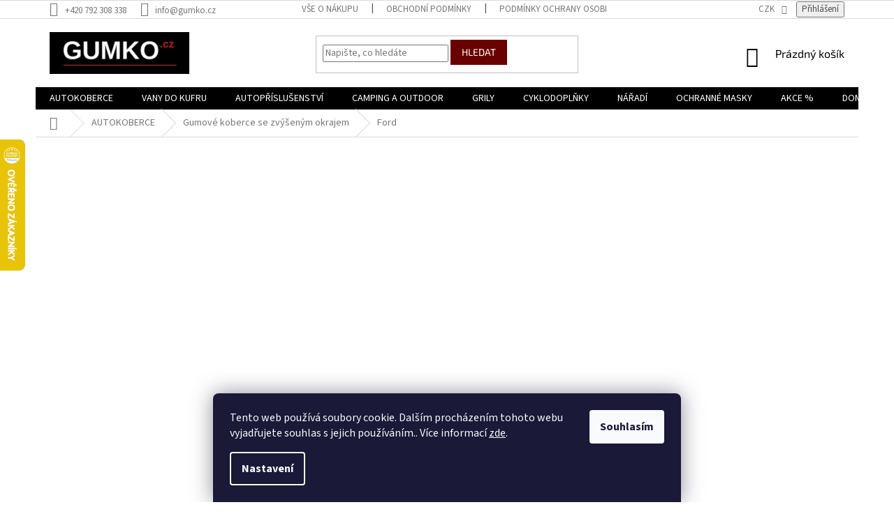

--- FILE ---
content_type: text/html; charset=utf-8
request_url: https://www.gumko.cz/ford-5/
body_size: 59634
content:
<!doctype html><html lang="cs" dir="ltr" class="header-background-light external-fonts-loaded"><head><meta charset="utf-8" /><meta name="viewport" content="width=device-width,initial-scale=1" /><title>Gumové koberce Ford zvýšený okraj</title><link rel="preconnect" href="https://cdn.myshoptet.com" /><link rel="dns-prefetch" href="https://cdn.myshoptet.com" /><link rel="preload" href="https://cdn.myshoptet.com/prj/dist/master/cms/libs/jquery/jquery-1.11.3.min.js" as="script" /><link href="https://cdn.myshoptet.com/prj/dist/master/cms/templates/frontend_templates/shared/css/font-face/source-sans-3.css" rel="stylesheet"><link href="https://cdn.myshoptet.com/prj/dist/master/cms/templates/frontend_templates/shared/css/font-face/exo-2.css" rel="stylesheet"><link href="https://cdn.myshoptet.com/prj/dist/master/shop/dist/font-shoptet-11.css.62c94c7785ff2cea73b2.css" rel="stylesheet"><script>
dataLayer = [];
dataLayer.push({'shoptet' : {
    "pageId": 1826,
    "pageType": "category",
    "currency": "CZK",
    "currencyInfo": {
        "decimalSeparator": ",",
        "exchangeRate": 1,
        "priceDecimalPlaces": 0,
        "symbol": "K\u010d",
        "symbolLeft": 0,
        "thousandSeparator": " "
    },
    "language": "cs",
    "projectId": 284354,
    "category": {
        "guid": "57712528-3d02-11e9-ac23-ac1f6b0076ec",
        "path": "AUTOKOBERCE GUMOV\u00c9, TPE A TEXTILN\u00cd | Gumov\u00e9 koberce se zv\u00fd\u0161en\u00fdm okrajem | Gumov\u00e9 koberce Ford zv\u00fd\u0161en\u00fd okraj",
        "parentCategoryGuid": "f553402b-3cef-11e9-ac23-ac1f6b0076ec"
    },
    "cartInfo": {
        "id": null,
        "freeShipping": false,
        "freeShippingFrom": 2000,
        "leftToFreeGift": {
            "formattedPrice": "0 K\u010d",
            "priceLeft": 0
        },
        "freeGift": false,
        "leftToFreeShipping": {
            "priceLeft": 2000,
            "dependOnRegion": 0,
            "formattedPrice": "2 000 K\u010d"
        },
        "discountCoupon": [],
        "getNoBillingShippingPrice": {
            "withoutVat": 0,
            "vat": 0,
            "withVat": 0
        },
        "cartItems": [],
        "taxMode": "ORDINARY"
    },
    "cart": [],
    "customer": {
        "priceRatio": 1,
        "priceListId": 1,
        "groupId": null,
        "registered": false,
        "mainAccount": false
    }
}});
dataLayer.push({'cookie_consent' : {
    "marketing": "denied",
    "analytics": "denied"
}});
document.addEventListener('DOMContentLoaded', function() {
    shoptet.consent.onAccept(function(agreements) {
        if (agreements.length == 0) {
            return;
        }
        dataLayer.push({
            'cookie_consent' : {
                'marketing' : (agreements.includes(shoptet.config.cookiesConsentOptPersonalisation)
                    ? 'granted' : 'denied'),
                'analytics': (agreements.includes(shoptet.config.cookiesConsentOptAnalytics)
                    ? 'granted' : 'denied')
            },
            'event': 'cookie_consent'
        });
    });
});
</script>
<meta property="og:type" content="website"><meta property="og:site_name" content="gumko.cz"><meta property="og:url" content="https://www.gumko.cz/ford-5/"><meta property="og:title" content="Gumové koberce Ford zvýšený okraj"><meta name="author" content="Gumko.cz"><meta name="web_author" content="Shoptet.cz"><meta name="dcterms.rightsHolder" content="www.gumko.cz"><meta name="robots" content="index,follow"><meta property="og:image" content="https://cdn.myshoptet.com/usr/www.gumko.cz/user/logos/gumko_logo_na_______ku-1.png?t=1769043683"><meta property="og:description" content="Koberce od polské firmy Rezaw Plast pro automobily značky Ford se vyznačují především zvýšeným okrajem, který zachycuje vodu a jiné nečistoty v koberci, a tak nedochází ke znečištění interiéru. Na kvalitu těchto koberců dohlíží oddělení kontroly, jejich vlastní laboratoř a posuzují technické parametry použité ve…"><meta name="description" content="Koberce od polské firmy Rezaw Plast pro automobily značky Ford se vyznačují především zvýšeným okrajem, který zachycuje vodu a jiné nečistoty v koberci, a tak nedochází ke znečištění interiéru. Na kvalitu těchto koberců dohlíží oddělení kontroly, jejich vlastní laboratoř a posuzují technické parametry použité ve…"><meta name="google-site-verification" content="CVn3MkqTZ96MTAfhbz84o3z0VSc89yy2Tt75OxqOQVE"><style>:root {--color-primary: #000000;--color-primary-h: 0;--color-primary-s: 0%;--color-primary-l: 0%;--color-primary-hover: #680100;--color-primary-hover-h: 1;--color-primary-hover-s: 100%;--color-primary-hover-l: 20%;--color-secondary: #680100;--color-secondary-h: 1;--color-secondary-s: 100%;--color-secondary-l: 20%;--color-secondary-hover: #680100;--color-secondary-hover-h: 1;--color-secondary-hover-s: 100%;--color-secondary-hover-l: 20%;--color-tertiary: #680100;--color-tertiary-h: 1;--color-tertiary-s: 100%;--color-tertiary-l: 20%;--color-tertiary-hover: #680100;--color-tertiary-hover-h: 1;--color-tertiary-hover-s: 100%;--color-tertiary-hover-l: 20%;--color-header-background: #ffffff;--template-font: "Source Sans 3";--template-headings-font: "Exo 2";--header-background-url: none;--cookies-notice-background: #1A1937;--cookies-notice-color: #F8FAFB;--cookies-notice-button-hover: #f5f5f5;--cookies-notice-link-hover: #27263f;--templates-update-management-preview-mode-content: "Náhled aktualizací šablony je aktivní pro váš prohlížeč."}</style>
    
    <link href="https://cdn.myshoptet.com/prj/dist/master/shop/dist/main-11.less.5a24dcbbdabfd189c152.css" rel="stylesheet" />
        
<link rel="next" href="/ford-5/strana-2/" />    <script>var shoptet = shoptet || {};</script>
    <script src="https://cdn.myshoptet.com/prj/dist/master/shop/dist/main-3g-header.js.05f199e7fd2450312de2.js"></script>
<!-- User include --><!-- api 422(76) html code header -->
<link rel="stylesheet" href="https://cdn.myshoptet.com/usr/api2.dklab.cz/user/documents/_doplnky/odpocet/284354/1322/284354_1322.css" type="text/css" /><style>
        :root {            
            --dklab-countdown-category-text-color: #FFFFFF;
            --dklab-countdown-detail-text-color: #FFFFFF;
            --dklab-countdown-background-lower-color: #666666;
            --dklab-countdown-background-upper-color: #282828;
            --dklab-countdown-background-lower-color-detail: #666666;
            --dklab-countdown-background-upper-color-detail: #282828;
            --dklab-countdown-carousel-text-color: #FFFFFF;            
            --dklab-countdown-radius: 0px;
            --dklab-countdown-carousel-background-color: #2D58FF;
        }
        </style>
<!-- api 426(80) html code header -->
<link rel="stylesheet" href="https://cdn.myshoptet.com/usr/api2.dklab.cz/user/documents/_doplnky/navstivene/284354/8/284354_8.css" type="text/css" /><style> :root { --dklab-lastvisited-background-color: #FFFFFF; } </style>
<!-- api 446(100) html code header -->
<link rel="stylesheet" href="https://cdn.myshoptet.com/usr/api2.dklab.cz/user/documents/_doplnky/poznamka/284354/469/284354_469.css" type="text/css" /><style> :root { 
            --dklab-poznamka-color-main: #000000;  
            --dklab-poznamka-color-empty: #A9A9A9;             
            --dklab-poznamka-color-tooltip-background: #000000;             
            --dklab-poznamka-color-tooltip-text: #FFFFFF;             
            --dklab-poznamka-color-cart-message: #000000;             
            --dklab-poznamka-color-cart-message-background: #F7AB31;             
        }
        </style>
<!-- api 491(143) html code header -->
<link rel="stylesheet" href="https://cdn.myshoptet.com/usr/api2.dklab.cz/user/documents/_doplnky/doprava/284354/12/284354_12.css" type="text/css" /><style>
        :root {
            --dklab-background-color: #000000;
            --dklab-foreground-color: #FFFFFF;
            --dklab-transport-background-color: #000000;
            --dklab-transport-foreground-color: #FFFFFF;
            --dklab-gift-background-color: #000000;
            --dklab-gift-foreground-color: #FFFFFF;
        }</style>
<!-- api 498(150) html code header -->
<script async src="https://scripts.luigisbox.tech/LBX-253348.js"></script><script type="text/javascript">const isPlpEnabled = sessionStorage.getItem('lbPlpEnabled') === 'true';if (isPlpEnabled) {const style = document.createElement("style");style.type = "text/css";style.id = "lb-plp-style";style.textContent = `body.type-category #content-wrapper,body.type-search #content-wrapper,body.type-category #content,body.type-search #content,body.type-category #content-in,body.type-search #content-in,body.type-category #main-in,body.type-search #main-in {min-height: 100vh;}body.type-category #content-wrapper > *,body.type-search #content-wrapper > *,body.type-category #content > *,body.type-search #content > *,body.type-category #content-in > *,body.type-search #content-in > *,body.type-category #main-in > *,body.type-search #main-in > * {display: none;}`;document.head.appendChild(style);}</script>
<!-- api 555(203) html code header -->
<link rel="stylesheet" href="https://cdn.myshoptet.com/usr/api2.dklab.cz/user/documents/_doplnky/posledniZakaznici/284354/2391/284354_2391.css" type="text/css" /><style>
        :root {
            --dklab-posledniZakaznici-wcolor-text: ##000000;
            --dklab-posledniZakaznici-wcolor-background: ##FFFFFF;  
            --dklab-posledniZakaznici-pcolor-text: ##000000;
            --dklab-posledniZakaznici-pcolor-background: ##E6E6E6;                          
        }
        </style>
<!-- api 609(257) html code header -->
<link rel="stylesheet" href="https://cdn.myshoptet.com/usr/api2.dklab.cz/user/documents/_doplnky/slider/284354/2/284354_2.css" type="text/css" /><style>
        :root {
        --dklab-slider-color-arrow: #000000;
        --dklab-slider-color-hp-dot: #A4A4A4;
        --dklab-slider-color-hp-dot-active: #000000;
        --dklab-slider-color-l-dot: #A4A4A4;
        --dklab-slider-color-l-dot-active: #000000;
        --dklab-slider-color-c-dot: #FFFFFF;
        --dklab-slider-color-c-dot-active: #000000;
        --dklab-slider-color-c-arrow: #000000;
        --dklab-slider-color-d-dot: #A4A4A4;
        --dklab-slider-color-d-dot-active: #000000;

        }</style>
<!-- api 706(352) html code header -->
<link rel="stylesheet" href="https://cdn.myshoptet.com/usr/api2.dklab.cz/user/documents/_doplnky/zalozky/284354/1003/284354_1003.css" type="text/css" /><style>
        :root {
            
        }
        </style>
<!-- api 473(125) html code header -->

                <style>
                    #order-billing-methods .radio-wrapper[data-guid="5017a89f-9b1e-11ed-a84f-002590dc5efc"]:not(.cggooglepay), #order-billing-methods .radio-wrapper[data-guid="7f1b0b8d-66da-11eb-933a-002590dad85e"]:not(.cgapplepay) {
                        display: none;
                    }
                </style>
                <script type="text/javascript">
                    document.addEventListener('DOMContentLoaded', function() {
                        if (getShoptetDataLayer('pageType') === 'billingAndShipping') {
                            
                try {
                    if (window.ApplePaySession && window.ApplePaySession.canMakePayments()) {
                        document.querySelector('#order-billing-methods .radio-wrapper[data-guid="7f1b0b8d-66da-11eb-933a-002590dad85e"]').classList.add('cgapplepay');
                    }
                } catch (err) {} 
            
                            
                const cgBaseCardPaymentMethod = {
                        type: 'CARD',
                        parameters: {
                            allowedAuthMethods: ["PAN_ONLY", "CRYPTOGRAM_3DS"],
                            allowedCardNetworks: [/*"AMEX", "DISCOVER", "INTERAC", "JCB",*/ "MASTERCARD", "VISA"]
                        }
                };
                
                function cgLoadScript(src, callback)
                {
                    var s,
                        r,
                        t;
                    r = false;
                    s = document.createElement('script');
                    s.type = 'text/javascript';
                    s.src = src;
                    s.onload = s.onreadystatechange = function() {
                        if ( !r && (!this.readyState || this.readyState == 'complete') )
                        {
                            r = true;
                            callback();
                        }
                    };
                    t = document.getElementsByTagName('script')[0];
                    t.parentNode.insertBefore(s, t);
                } 
                
                function cgGetGoogleIsReadyToPayRequest() {
                    return Object.assign(
                        {},
                        {
                            apiVersion: 2,
                            apiVersionMinor: 0
                        },
                        {
                            allowedPaymentMethods: [cgBaseCardPaymentMethod]
                        }
                    );
                }

                function onCgGooglePayLoaded() {
                    let paymentsClient = new google.payments.api.PaymentsClient({environment: 'PRODUCTION'});
                    paymentsClient.isReadyToPay(cgGetGoogleIsReadyToPayRequest()).then(function(response) {
                        if (response.result) {
                            document.querySelector('#order-billing-methods .radio-wrapper[data-guid="5017a89f-9b1e-11ed-a84f-002590dc5efc"]').classList.add('cggooglepay');	 	 	 	 	 
                        }
                    })
                    .catch(function(err) {});
                }
                
                cgLoadScript('https://pay.google.com/gp/p/js/pay.js', onCgGooglePayLoaded);
            
                        }
                    });
                </script> 
                
<!-- api 608(256) html code header -->
<link rel="stylesheet" href="https://cdn.myshoptet.com/usr/api2.dklab.cz/user/documents/_doplnky/bannery/284354/3045/284354_3045.css" type="text/css" /><style>
        :root {
            --dklab-bannery-b-hp-padding: 15px;
            --dklab-bannery-b-hp-box-padding: 0px;
            --dklab-bannery-b-hp-big-screen: 33.333%;
            --dklab-bannery-b-hp-medium-screen: 33.333%;
            --dklab-bannery-b-hp-small-screen: 33.333%;
            --dklab-bannery-b-hp-tablet-screen: 33.333%;
            --dklab-bannery-b-hp-mobile-screen: 100%;

            --dklab-bannery-i-hp-icon-color: #000000;
            --dklab-bannery-i-hp-color: #000000;
            --dklab-bannery-i-hp-background: #ffffff;            
            
            --dklab-bannery-i-d-icon-color: #000000;
            --dklab-bannery-i-d-color: #000000;
            --dklab-bannery-i-d-background: #ffffff;


            --dklab-bannery-i-hp-w-big-screen: 4;
            --dklab-bannery-i-hp-w-medium-screen: 4;
            --dklab-bannery-i-hp-w-small-screen: 4;
            --dklab-bannery-i-hp-w-tablet-screen: 4;
            --dklab-bannery-i-hp-w-mobile-screen: 2;
            
            --dklab-bannery-i-d-w-big-screen: 4;
            --dklab-bannery-i-d-w-medium-screen: 4;
            --dklab-bannery-i-d-w-small-screen: 4;
            --dklab-bannery-i-d-w-tablet-screen: 4;
            --dklab-bannery-i-d-w-mobile-screen: 2;

        }</style>
<!-- api 1556(1155) html code header -->
<script>
    var shoptetakCopyDisableSettings={"rightClick":true,"textCopy":true,"imgCopy":true,"adminDisable":false,"productsTitlesDisable":true,"categoryDisable":true,"pagesDisable":true,"urlAddressOne":"https:\/\/www.gumko.cz\/","urlAddressTwo":"https:\/\/www.gumko.cz\/gumko-2-prodejna-a-kontakthttps-www-gumko-cz-admin-clanek-detail--id-29-\/","urlAddressThree":"https:\/\/www.gumko.cz\/vse-o-nakupu\/","urlAddressFour":"","urlAddressFive":""};

    const rootCopy = document.documentElement;
</script>

<!-- api 690(337) html code header -->
<script>var ophWidgetData={"lang":"cs","link":"https:\/\/www.gumko.cz\/gumko-2-prodejna-a-kontakt","logo":false,"expanded":false,"lunchShow":true,"checkHoliday":true,"showWidgetStart":"06:30","showWidgetEnd":"16:00","beforeOpenStore":"5","beforeCloseStore":"15","openingHours":[{"day":1,"openHour":"07:00","closeHour":"15:30","openPause":"11:00","closePause":"13:00","closed":false},{"day":2,"openHour":"07:00","closeHour":"15:30","openPause":"11:00","closePause":"13:00","closed":false},{"day":3,"openHour":"07:00","closeHour":"15:30","openPause":"11:00","closePause":"13:00","closed":false},{"day":4,"openHour":"07:00","closeHour":"15:30","openPause":"11:00","closePause":"13:00","closed":false},{"day":5,"openHour":"07:00","closeHour":"15:30","openPause":"11:00","closePause":"13:00","closed":false},{"day":6,"openHour":"","closeHour":"","openPause":"","closePause":"","closed":true},{"day":7,"openHour":"","closeHour":"","openPause":"","closePause":"","closed":true}],"excludes":[{"date":"2025-12-23","openHour":"","closeHour":"","openPause":"","closePause":"","closed":true,"text":""},{"date":"2025-12-29","openHour":"","closeHour":"","openPause":"","closePause":"","closed":true,"text":""},{"date":"2025-12-30","openHour":"","closeHour":"","openPause":"","closePause":"","closed":true,"text":""},{"date":"2025-12-31","openHour":"","closeHour":"","openPause":"","closePause":"","closed":true,"text":""}],"holidayList":["01-01","01-05","08-05","05-07","06-07","28-09","28-10","17-11","24-12","25-12","26-12"],"todayLongFormat":true,"colors":{"bg_header_color":"","bg_logo_color":"","bg_title_color":"","bg_preopen_color":"#03a9f4","bg_open_color":"#4caf50","bg_pause_color":"#ff9800","bg_preclose_color":"#ff6f00","bg_close_color":"#e94b4b","color_exception_day":"#e94b4b"},"address":"Horn\u00ed 847, 756 54 Zub\u0159\u00ed","icon":"icon-02","bottomPosition":"20","showDetailOnExpand":false,"hideOnMobile":true,"weekTurnOff":[6,5]}</script>
<!-- api 1567(1162) html code header -->
<script>
    var shoptetakGridChangeSettings={"inlineProducts":true,"twoProducts":true,"threeProducts":true,"fourProducts":true,"fiveProducts":true,"optionsPosition":"right"};

    const rootGrid = document.documentElement;

    if(shoptetakGridChangeSettings.inlineProducts){rootGrid.classList.add("st-pr-inline");}
    if(shoptetakGridChangeSettings.twoProducts){rootGrid.classList.add("st-pr-two");}
    if(shoptetakGridChangeSettings.threeProducts){rootGrid.classList.add("st-pr-three");}
    if(shoptetakGridChangeSettings.fourProducts){rootGrid.classList.add("st-pr-four");}
    if(shoptetakGridChangeSettings.fiveProducts){rootGrid.classList.add("st-pr-five");}
    if(shoptetakGridChangeSettings.optionsPosition === 'left'){rootGrid.classList.add("st-pr-left");}
</script>

<!-- service 446(100) html code header -->
<style>
@font-face {
    font-family: 'poznamka';
    src:  url('https://cdn.myshoptet.com/usr/api2.dklab.cz/user/documents/_doplnky/poznamka/font/note.eot?v1');
    src:  url('https://cdn.myshoptet.com/usr/api2.dklab.cz/user/documents/_doplnky/poznamka/font/note.eot?v1#iefix') format('embedded-opentype'),
    url('https://cdn.myshoptet.com/usr/api2.dklab.cz/user/documents/_doplnky/poznamka/font/note.ttf?v1') format('truetype'),
    url('https://cdn.myshoptet.com/usr/api2.dklab.cz/user/documents/_doplnky/poznamka/font/note.woff?v1') format('woff'),
    url('https://cdn.myshoptet.com/usr/api2.dklab.cz/user/documents/_doplnky/poznamka/font/note.svg?v1') format('svg');
    font-weight: normal;
    font-style: normal;
}
</style>
<!-- service 450(104) html code header -->
<link href="https://cdn.myshoptet.com/usr/252557.myshoptet.com/user/documents/news-box-plus/Classic.css?v12" rel="stylesheet" />
<!-- service 605(253) html code header -->
<link rel="stylesheet" href="https://cdn.myshoptet.com/usr/shoptet.tomashlad.eu/user/documents/extras/notifications-v2/screen.min.css?v=26"/>

<!-- service 409(63) html code header -->
<style>
#filters h4{cursor:pointer;}[class~=slider-wrapper],[class~=filter-section]{padding-left:0;}#filters h4{padding-left:13.5pt;}[class~=filter-section],[class~=slider-wrapper]{padding-bottom:0 !important;}#filters h4:before{position:absolute;}#filters h4:before{left:0;}[class~=filter-section],[class~=slider-wrapper]{padding-right:0;}#filters h4{padding-bottom:9pt;}#filters h4{padding-right:13.5pt;}#filters > .slider-wrapper,[class~=slider-wrapper] > div,.filter-sections form,[class~=slider-wrapper][class~=filter-section] > div,.razeni > form{display:none;}#filters h4:before,#filters .otevreny h4:before{content:"\e911";}#filters h4{padding-top:9pt;}[class~=filter-section],[class~=slider-wrapper]{padding-top:0 !important;}[class~=filter-section]{border-top-width:0 !important;}[class~=filter-section]{border-top-style:none !important;}[class~=filter-section]{border-top-color:currentColor !important;}#filters .otevreny h4:before,#filters h4:before{font-family:shoptet;}#filters h4{position:relative;}#filters h4{margin-left:0 !important;}[class~=filter-section]{border-image:none !important;}#filters h4{margin-bottom:0 !important;}#filters h4{margin-right:0 !important;}#filters h4{margin-top:0 !important;}#filters h4{border-top-width:.0625pc;}#filters h4{border-top-style:solid;}#filters h4{border-top-color:#e0e0e0;}[class~=slider-wrapper]{max-width:none;}[class~=otevreny] form,.slider-wrapper.otevreny > div,[class~=slider-wrapper][class~=otevreny] > div,.otevreny form{display:block;}#filters h4{border-image:none;}[class~=param-filter-top]{margin-bottom:.9375pc;}[class~=otevreny] form{margin-bottom:15pt;}[class~=slider-wrapper]{color:inherit;}#filters .otevreny h4:before{-webkit-transform:rotate(180deg);}[class~=slider-wrapper],#filters h4:before{background:none;}#filters h4:before{-webkit-transform:rotate(90deg);}#filters h4:before{-moz-transform:rotate(90deg);}[class~=param-filter-top] form{display:block !important;}#filters h4:before{-o-transform:rotate(90deg);}#filters h4:before{-ms-transform:rotate(90deg);}#filters h4:before{transform:rotate(90deg);}#filters h4:before{font-size:.104166667in;}#filters .otevreny h4:before{-moz-transform:rotate(180deg);}#filters .otevreny h4:before{-o-transform:rotate(180deg);}#filters h4:before{top:36%;}#filters .otevreny h4:before{-ms-transform:rotate(180deg);}#filters h4:before{height:auto;}#filters h4:before{width:auto;}#filters .otevreny h4:before{transform:rotate(180deg);}
@media screen and (max-width: 767px) {
.param-filter-top{padding-top: 15px;}
}
#content .filters-wrapper > div:first-of-type, #footer .filters-wrapper > div:first-of-type {text-align: left;}
.template-11.one-column-body .content .filter-sections{padding-top: 15px; padding-bottom: 15px;}
</style>
<!-- service 423(77) html code header -->
<script type="text/javascript" src="https://postback.affiliateport.eu/track.js"></script>
<script>
    function getCookie(name) {
        const value = `; ${document.cookie}`;
        const parts = value.split(`; ${name}=`);
        if (parts.length === 2) return parts.pop().split(';').shift();
    }

    const interval = setInterval(() => {
        if (document.cookie.indexOf('CookiesConsent=') !== - 1) {
            //ex.: {"consent":"analytics,personalisation","cookieId":"7hq2hmetk5kn82nkc9srfme7dio7288c"}
            let cookies_consent = getCookie('CookiesConsent').split("\n").map(JSON.parse)[0]
            let consent_attr = cookies_consent?.consent ?? ''

            if (consent_attr.includes('analytics')) {
                _AP_tracker.init()
                clearInterval(interval);
            }
        }
    }, 100)
</script>
<!-- service 425(79) html code header -->
<style>
.hodnoceni:before{content: "Jak o nás mluví zákazníci";}
.hodnoceni.svk:before{content: "Ako o nás hovoria zákazníci";}
.hodnoceni.hun:before{content: "Mit mondanak rólunk a felhasználók";}
.hodnoceni.pl:before{content: "Co mówią o nas klienci";}
.hodnoceni.eng:before{content: "Customer reviews";}
.hodnoceni.de:before{content: "Was unsere Kunden über uns denken";}
.hodnoceni.ro:before{content: "Ce spun clienții despre noi";}
.hodnoceni{margin: 20px auto;}
body:not(.paxio-merkur):not(.venus):not(.jupiter) .hodnoceni .vote-wrap {border: 0 !important;width: 24.5%;flex-basis: 25%;padding: 10px 20px !important;display: inline-block;margin: 0;vertical-align: top;}
.multiple-columns-body #content .hodnoceni .vote-wrap {width: 49%;flex-basis: 50%;}
.hodnoceni .votes-wrap {display: block; border: 1px solid #f7f7f7;margin: 0;width: 100%;max-width: none;padding: 10px 0; background: #fff;}
.hodnoceni .vote-wrap:nth-child(n+5){display: none !important;}
.hodnoceni:before{display: block;font-size: 18px;padding: 10px 20px;background: #fcfcfc;}
.sidebar .hodnoceni .vote-pic, .sidebar .hodnoceni .vote-initials{display: block;}
.sidebar .hodnoceni .vote-wrap, #column-l #column-l-in .hodnoceni .vote-wrap {width: 100% !important; display: block;}
.hodnoceni > a{display: block;text-align: right;padding-top: 6px;}
.hodnoceni > a:after{content: "››";display: inline-block;margin-left: 2px;}
.sidebar .hodnoceni:before, #column-l #column-l-in .hodnoceni:before {background: none !important; padding-left: 0 !important;}
.template-10 .hodnoceni{max-width: 952px !important;}
.page-detail .hodnoceni > a{font-size: 14px;}
.page-detail .hodnoceni{margin-bottom: 30px;}
@media screen and (min-width: 992px) and (max-width: 1199px) {
.hodnoceni .vote-rating{display: block;}
.hodnoceni .vote-time{display: block;margin-top: 3px;}
.hodnoceni .vote-delimeter{display: none;}
}
@media screen and (max-width: 991px) {
body:not(.paxio-merkur):not(.venus):not(.jupiter) .hodnoceni .vote-wrap {width: 49%;flex-basis: 50%;}
.multiple-columns-body #content .hodnoceni .vote-wrap {width: 99%;flex-basis: 100%;}
}
@media screen and (max-width: 767px) {
body:not(.paxio-merkur):not(.venus):not(.jupiter) .hodnoceni .vote-wrap {width: 99%;flex-basis: 100%;}
}
.home #main-product .hodnoceni{margin: 0 0 60px 0;}
.hodnoceni .votes-wrap.admin-response{display: none !important;}
.hodnoceni .vote-pic {width: 100px;}
.hodnoceni .vote-delimeter{display: none;}
.hodnoceni .vote-rating{display: block;}
.hodnoceni .vote-time {display: block;margin-top: 5px;}
@media screen and (min-width: 768px){
.template-12 .hodnoceni{max-width: 747px; margin-left: auto; margin-right: auto;}
}
@media screen and (min-width: 992px){
.template-12 .hodnoceni{max-width: 972px;}
}
@media screen and (min-width: 1200px){
.template-12 .hodnoceni{max-width: 1418px;}
}
.template-14 .hodnoceni .vote-initials{margin: 0 auto;}
.vote-pic img::before {display: none;}
.hodnoceni + .hodnoceni {display: none;}
</style>
<!-- service 417(71) html code header -->
<style>
@media screen and (max-width: 767px) {
body.sticky-mobile:not(.paxio-merkur):not(.venus) .dropdown {display: none !important;}
body.sticky-mobile:not(.paxio-merkur):not(.venus) .languagesMenu{right: 98px; position: absolute;}
body.sticky-mobile:not(.paxio-merkur):not(.venus) .languagesMenu .caret{display: none !important;}
body.sticky-mobile:not(.paxio-merkur):not(.venus) .languagesMenu.open .languagesMenu__content {display: block;right: 0;left: auto;}
.template-12 #header .site-name {max-width: 40% !important;}
}
@media screen and (-ms-high-contrast: active), (-ms-high-contrast: none) {
.template-12 #header {position: fixed; width: 100%;}
.template-12 #content-wrapper.content-wrapper{padding-top: 80px;}
}
.sticky-mobile #header-image{display: none;}
@media screen and (max-width: 640px) {
.template-04.sticky-mobile #header-cart{position: fixed;top: 3px;right: 92px;}
.template-04.sticky-mobile #header-cart::before {font-size: 32px;}
.template-04.sticky-mobile #header-cart strong{display: none;}
}
@media screen and (min-width: 641px) {
.dklabGarnet #main-wrapper {overflow: visible !important;}
}
.dklabGarnet.sticky-mobile #logo img {top: 0 !important;}
@media screen and (min-width: 768px){
.top-navigation-bar .site-name {display: none;}
}
/*NOVÁ VERZE MOBILNÍ HLAVIČKY*/
@media screen and (max-width: 767px){
.scrolled-down body:not(.ordering-process):not(.search-window-visible) .top-navigation-bar {transform: none !important;}
.scrolled-down body:not(.ordering-process):not(.search-window-visible) #header .site-name {transform: none !important;}
.scrolled-down body:not(.ordering-process):not(.search-window-visible) #header .cart-count {transform: none !important;}
.scrolled-down #header {transform: none !important;}

body.template-11.mobile-header-version-1:not(.paxio-merkur):not(.venus) .top-navigation-bar .site-name{display: none !important;}
body.template-11.mobile-header-version-1:not(.paxio-merkur):not(.venus) #header .cart-count {top: -39px !important;position: absolute !important;}
.template-11.sticky-mobile.mobile-header-version-1 .responsive-tools > a[data-target="search"] {visibility: visible;}
.template-12.mobile-header-version-1 #header{position: fixed !important;}
.template-09.mobile-header-version-1.sticky-mobile .top-nav .subnav-left {visibility: visible;}
}

/*Disco*/
@media screen and (min-width: 768px){
.template-13:not(.jupiter) #header, .template-14 #header{position: sticky;top: 0;z-index: 8;}
.template-14.search-window-visible #header{z-index: 9999;}
body.navigation-hovered::before {z-index: 7;}
/*
.template-13 .top-navigation-bar{z-index: 10000;}
.template-13 .popup-widget {z-index: 10001;}
*/
.scrolled .template-13 #header, .scrolled .template-14 #header{box-shadow: 0 2px 10px rgba(0,0,0,0.1);}
.search-focused::before{z-index: 8;}
.top-navigation-bar{z-index: 9;position: relative;}
.paxio-merkur.top-navigation-menu-visible #header .search-form .form-control {z-index: 1;}
.paxio-merkur.top-navigation-menu-visible .search-form::before {z-index: 1;}
.scrolled .popup-widget.cart-widget {position: fixed;top: 68px !important;}

/* MERKUR */
.paxio-merkur.sticky-mobile.template-11 #oblibeneBtn{line-height: 70px !important;}
}


/* VENUS */
@media screen and (min-width: 768px){
.venus.sticky-mobile:not(.ordering-process) #header {position: fixed !important;width: 100%;transform: none !important;translate: none !important;box-shadow: 0 2px 10px rgba(0,0,0,0.1);visibility: visible !important;opacity: 1 !important;}
.venus.sticky-mobile:not(.ordering-process) .overall-wrapper{padding-top: 160px;}
.venus.sticky-mobile.type-index:not(.ordering-process) .overall-wrapper{padding-top: 85px;}
.venus.sticky-mobile:not(.ordering-process) #content-wrapper.content-wrapper {padding-top: 0 !important;}
}
@media screen and (max-width: 767px){
.template-14 .top-navigation-bar > .site-name{display: none !important;}
.template-14 #header .header-top .header-top-wrapper .site-name{margin: 0;}
}
/* JUPITER */
@media screen and (max-width: 767px){
.scrolled-down body.jupiter:not(.ordering-process):not(.search-window-visible) #header .site-name {-webkit-transform: translateX(-50%) !important;transform: translateX(-50%) !important;}
}
@media screen and (min-width: 768px){
.jupiter.sticky-header #header::after{display: none;}
.jupiter.sticky-header #header{position: fixed; top: 0; width: 100%;z-index: 99;}
.jupiter.sticky-header.ordering-process #header{position: relative;}
.jupiter.sticky-header .overall-wrapper{padding-top: 182px;}
.jupiter.sticky-header.ordering-process .overall-wrapper{padding-top: 0;}
.jupiter.sticky-header #header .header-top {height: 80px;}
}
</style>
<!-- service 608(256) html code header -->
<link rel="stylesheet" href="https://cdn.myshoptet.com/usr/api.dklab.cz/user/documents/fontawesome/css/all.css?v=1.02" type="text/css" />
<!-- service 619(267) html code header -->
<link href="https://cdn.myshoptet.com/usr/fvstudio.myshoptet.com/user/documents/addons/cartupsell.min.css?24.11.1" rel="stylesheet">
<!-- service 629(277) html code header -->
<link href="https://cdn.myshoptet.com/usr/fvstudio.myshoptet.com/user/documents/addons/topproduct.min.css?22.8.1" rel="stylesheet">

<style>
</style>


<!-- service 659(306) html code header -->
<link rel="stylesheet" type="text/css" href="https://cdn.myshoptet.com/usr/fvstudio.myshoptet.com/user/documents/showmore/fv-studio-app-showmore.css?v=21.10.1">

<!-- service 609(257) html code header -->
<link rel="stylesheet" href="https://cdn.myshoptet.com/usr/api2.dklab.cz/user/documents/css/swiper-bundle.min.css?v=1" />
<!--
<link rel="stylesheet" href="https://cdn.myshoptet.com/usr/api.dklab.cz/user/documents/_doplnky/lightslider/dist/css/lightslider.css?v=5" />
<link rel="stylesheet" href="https://cdn.myshoptet.com/usr/api.dklab.cz/user/documents/_doplnky/sliderplus/src/style.css?v=66" type="text/css" />
<link rel="stylesheet" href="https://cdn.myshoptet.com/usr/api.dklab.cz/user/documents/_doplnky/sliderplus/src/style_fix.css?v=38" type="text/css" />
<style type="text/css">
.dklabSliderplusCarousel.dklabSliderplus-moderni-tmavy .extended-banner-link:hover, .dklabSliderplusCarousel.dklabSliderplus-moderni-svetly .extended-banner-link:hover,
.dklabSliderplusCarousel.dklabSliderplus-box-tmavy .extended-banner-link, .dklabSliderplusCarousel.dklabSliderplus-box-svetly .extended-banner-link{
  background: #000000;
}
</style>
-->

<!-- service 690(337) html code header -->
<link href="https://cdn.myshoptet.com/usr/mcore.myshoptet.com/user/documents/upload/addon01/ophWidget.min.css?v=1.6.9" rel="stylesheet" />


<!-- service 731(376) html code header -->
<link rel="preconnect" href="https://image.pobo.cz/" crossorigin>
<link rel="stylesheet" href="https://image.pobo.cz/assets/fix-header.css?v=10" media="print" onload="this.media='all'">
<script src="https://image.pobo.cz/assets/fix-header.js"></script>


<!-- service 777(418) html code header -->
<link rel="stylesheet" href="https://cdn.myshoptet.com/usr/shoptet.tomashlad.eu/user/documents/extras/premium-carousel/screen.min.css?v=23"/>

<style>
@media only screen and (max-width: 600px) {
  body.type-index #carousel .carousel-control:before, body.type-index #homepage-banner .carousel-control:before {color: #000;}
}
</style>
<!-- service 1240(857) html code header -->
<script>
var host = "www.gumko.cz".replace(/(\.|\/|www)/g, '');
var src = "https://gateway.saimon.ai/" + host + "/loader.js"
var saimonScript = document.createElement('script');
saimonScript.src = src;
saimonScript.async = true;
saimonScript.fetchPriority = "high";
document.head.appendChild(saimonScript);

var timestamp = localStorage.getItem("sai-last-search");
var now = Date.now();

if (parseInt(timestamp) >= (now - 60 * 1000)) {
  document.documentElement.classList.add("--sai-search--active");
}
</script>

<style>
.--sai-search--active .in-vyhledavani #content {
	min-height: 90vh;
}

.--sai-search--active body:not(.--sai-result-page--inactive) #content .search-results-groups, 
.--sai-search--active body:not(.--sai-result-page--inactive) #content #products-found { 
	display: none; 
}
#sai--search-result-page #products-found,
#sai--search-result-page .search-results-groups{
	display: block !important; 
}
</style>
<!-- service 1359(974) html code header -->
<link href="https://cdn.myshoptet.com/usr/sazimecesko.myshoptet.com/user/documents/planetwe/common.min.css?v=1.20" rel="stylesheet" />
<link href="https://cdn.myshoptet.com/usr/sazimecesko.myshoptet.com/user/documents/planetwe/Classic.min.css" rel="stylesheet" />

<!--
<link href="https://sazimecesko.myshoptet.com/user/documents/planetwe/common.css?v=1.24" rel="stylesheet" />
<link href="https://sazimecesko.myshoptet.com/user/documents/planetwe/Classic.css" rel="stylesheet" />
-->
<!-- service 1472(1086) html code header -->
<link rel="stylesheet" href="https://cdn.myshoptet.com/usr/apollo.jakubtursky.sk/user/documents/assets/sipky/main.css?v=19">
<!-- service 1556(1155) html code header -->
<link rel="stylesheet" href="https://cdn.myshoptet.com/usr/shoptet.tomashlad.eu/user/documents/extras/copy-disable/screen.css?v=7">
<!-- service 993(626) html code header -->
<script src="https://cdn.myshoptet.com/usr/chatgo.myshoptet.com/user/documents/fotorecence_functions_cdn.js?v=2"></script>
<style>
.sf-review-img img, img.satisflow-review-image {
    width: 230px;
    height: 300px;
    object-fit: cover;
    border-top-left-radius: 10px;
    border-top-right-radius: 10px;
}

.sf-review.carousel-cell {
    min-height: 620px;
    border-radius: 10px;
}

.sf-upvote-btn-wrapper, .sf-upvote-active-btn-wrapper {
    position: absolute;
    bottom: 0;
    right: 10px;
}
.sf-review{
	width: 232px;
      border: 1px solid rgb(204, 204, 204);
}

.satisflow-review-image:hover {opacity: 0.8;}
.satisflow-review-image-modal {
    display: none;
    position: fixed;
    z-index: 2147483647;
    padding-top: 100px;
    left: 0;
    top: 0;
    width: 100%;
    height: 100%;
    overflow-y: scroll;
    background-color: rgb(0,0,0);
    background-color: rgba(0,0,0,0.9);
    cursor: pointer;
}
.satisflow-review-image-modal-content {
    margin: auto;
    display: block;
    max-width: 100%;
}
.sf-widget-brand-link{
	font-weight: bold;
  text-decoration: underline;
}
.satisflow-review-image-modal-content{
    animation-name: zoom;
    animation-duration: 0.3s;
}
@keyframes zoom {
    from {transform:scale(0)}
    to {transform:scale(1)}
}
.satisflow-review-image-modal-close {
    position: absolute;
    top: 15px;
    right: 35px;
    color: whitesmoke;
    font-size: 40px;
    font-weight: bold;
    transition: 0.3s;
}

.satisflow-review-image-modal-close:hover,
.satisflow-review-image-modal-close:focus {
    color: #bbb;
    text-decoration: none;
    cursor: pointer;
}
.flickity-button:hover {
  outline: none;
  color: black;
  border: none;
}
.flickity-button:disabled {
  display: none;
}
</style>
<script src="https://app.satisflow.cz/static/lib/flickity/flickity.min.js"></script>
<style>
.flickity-enabled{position:relative}.flickity-enabled:focus{outline:0}.flickity-viewport{overflow:hidden;position:relative;height:100%}.flickity-slider{position:absolute;width:100%;height:100%}.flickity-enabled.is-draggable{-webkit-tap-highlight-color:transparent;-webkit-user-select:none;-moz-user-select:none;-ms-user-select:none;user-select:none}.flickity-enabled.is-draggable .flickity-viewport{cursor:move;cursor:-webkit-grab;cursor:grab}.flickity-enabled.is-draggable .flickity-viewport.is-pointer-down{cursor:-webkit-grabbing;cursor:grabbing}.flickity-button{position:absolute;background:hsla(0,0%,100%,.75);border:none;color:#333}.flickity-button:hover{background:#fff;cursor:pointer}.flickity-button:focus{outline:0;box-shadow:0 0 0 5px #19f}.flickity-button:active{opacity:.6}.flickity-button:disabled{opacity:.3;cursor:auto;pointer-events:none}.flickity-button-icon{fill:currentColor}.flickity-prev-next-button{top:50%;width:44px;height:44px;border-radius:50%;transform:translateY(-50%)}.flickity-prev-next-button.previous{left:10px}.flickity-prev-next-button.next{right:10px}.flickity-rtl .flickity-prev-next-button.previous{left:auto;right:10px}.flickity-rtl .flickity-prev-next-button.next{right:auto;left:10px}.flickity-prev-next-button .flickity-button-icon{position:absolute;left:20%;top:20%;width:60%;height:60%}.flickity-page-dots{position:absolute;width:100%;bottom:-25px;padding:0;margin:0;list-style:none;text-align:center;line-height:1}.flickity-rtl .flickity-page-dots{direction:rtl}.flickity-page-dots .dot{display:inline-block;width:10px;height:10px;margin:0 8px;background:#333;border-radius:50%;opacity:.25;cursor:pointer}.flickity-page-dots .dot.is-selected{opacity:1}
</style>
<style>
/* fallback google icons */
@font-face {
  font-family: 'Material Symbols Outlined';
  font-style: normal;
  font-weight: 400;
  src: url(https://fonts.gstatic.com/s/materialsymbolsoutlined/v86/kJF1BvYX7BgnkSrUwT8OhrdQw4oELdPIeeII9v6oDMzByHX9rA6RzaxHMPdY43zj-jCxv3fzvRNU22ZXGJpEpjC_1n-q_4MrImHCIJIZrDCvHOej.woff2) format('woff2');
}

.material-symbols-outlined {
  font-family: 'Material Symbols Outlined'!important;
  font-weight: normal;
  font-style: normal;
  font-size: 24px;
  line-height: 1;
  letter-spacing: normal;
  text-transform: none;
  display: inline-block;
  white-space: nowrap;
  word-wrap: normal;
  direction: ltr;
  -webkit-font-feature-settings: 'liga';
  -webkit-font-smoothing: antialiased;
}
.satisflow-multiline-ellipsis {
  overflow: hidden;
  display: -webkit-box;
  -webkit-box-orient: vertical;
  -webkit-line-clamp: 3; 
  white-space: pre-wrap;
  cursor: pointer;
}
.sf-review-text {
  margin-bottom: 30px;
}
#sf-grid-reviews-widget-table {
  border-collapse: separate;
  border-spacing: 10px;
}
.sf-grid-review-display-none {
  display: none!important;
}
#sf-grid-reviews-widget-table td {
 border-radius: 10px;
}
@media only screen and (max-width: 760px) {
  #sf-grid-reviews-widget-table tr {
    display: block;
  }
  #sf-grid-reviews-widget-table td {
     display: block;
     padding-bottom: 0px;
     margin-bottom: 10px;
  }
}
</style>
<!-- service 1567(1162) html code header -->
<link rel="stylesheet" href="https://cdn.myshoptet.com/usr/shoptet.tomashlad.eu/user/documents/extras/grid-change/screen.css?v=0011">
<!-- service 1570(1164) html code header -->
<link rel="stylesheet" href="https://cdn.myshoptet.com/usr/shoptet.tomashlad.eu/user/documents/extras/products-auto-load/screen.css?v=0011">
<!-- service 1603(1193) html code header -->
<style>
.mobile .p-thumbnail:not(.highlighted):hover::before {
    opacity: 0 !important;
}
</style>
<!-- service 1735(1316) html code header -->
<link rel="stylesheet" href="https://cdn.myshoptet.com/addons/dominikmartini/flag_sort/styles.header.min.css?345e7d3951aca4c6495d697ef89532fbfac00659">
<!-- service 1709(1293) html code header -->
<style>
.shkRecapImgExtension {
    float: left;
    width: 50px;
    margin-right: 6px;
    margin-bottom: 2px;
}
.shkRecapImgExtension:not(:nth-of-type(1)) {
  display: none;
}

@media only screen and (max-width: 1200px) and (min-width: 992px) {
    .shkRecapImgExtension {
        width: 38px;
    }
    .template-13 .shkRecapImgExtension {
        margin-right: 0;
        margin-bottom: 5px;
        width: 100%;
    }
}
@media only screen and (max-width: 360px) {
	.shkRecapImgExtension {
        width: 38px;
    }
}
.template-08 #checkout-recapitulation a,
.template-06 #checkout-recapitulation a {
	display: inline;
}
@media only screen and (max-width: 760px) and (min-width: 640px) {
	.template-08 .shkRecapImgExtension {
		margin-right: 0;
        margin-bottom: 5px;
        width: 100%;
	}
  .template-08 #checkout-recapitulation a {
  	display: inline-block;
  }
}

@media only screen and (max-width: 992px) and (min-width: 640px) {
    .template-05 .shkRecapImgExtension,
    .template-04 .shkRecapImgExtension {
        width: 38px;
    }
}
</style>
<!-- service 1908(1473) html code header -->
<script type="text/javascript">
    var eshop = {
        'host': 'www.gumko.cz',
        'projectId': 284354,
        'template': 'Classic',
        'lang': 'cs',
    };
</script>

<link href="https://cdn.myshoptet.com/usr/honzabartos.myshoptet.com/user/documents/style.css?v=292" rel="stylesheet"/>
<script src="https://cdn.myshoptet.com/usr/honzabartos.myshoptet.com/user/documents/script.js?v=300" type="text/javascript"></script>

<style>
.up-callout {
    background-color: rgba(33, 150, 243, 0.1); /* Soft info blue with transparency */
    border: 1px solid rgba(33, 150, 243, 0.3); /* Subtle blue border */
    border-radius: 8px; /* Rounded corners */
    padding: 15px 20px; /* Comfortable padding */
    box-shadow: 0 2px 5px rgba(0, 0, 0, 0.1); /* Subtle shadow for depth */
    max-width: 600px; /* Optional: Limits width for readability */
    margin: 20px auto; /* Centers the box with some spacing */
}

.up-callout p {
    margin: 0; /* Removes default paragraph margin */
    color: #333; /* Dark text for contrast */
    font-size: 16px; /* Readable font size */
    line-height: 1.5; /* Improves readability */
}
</style>
<!-- project html code header -->
<script charset="UTF-8" src='https://app.notifikuj.cz/js/notifikuj.min.js?id=178ac7d7-a659-4087-9c76-85b466e6155f'></script>
<style>@media screen and (min-width: 768px) {
#header{position: relative !important;}
.mobil-lista{display: none !important;}
}</style>
<!-- Google Tag Manager -->
<script>(function(w,d,s,l,i){w[l]=w[l]||[];w[l].push({'gtm.start':
new Date().getTime(),event:'gtm.js'});var f=d.getElementsByTagName(s)[0],
j=d.createElement(s),dl=l!='dataLayer'?'&l='+l:'';j.async=true;j.src=
'https://www.googletagmanager.com/gtm.js?id='+i+dl;f.parentNode.insertBefore(j,f);
})(window,document,'script','dataLayer','GTM-WXX8NBJZ');</script>
<!-- End Google Tag Manager -->
<style>
:root {
--color-detail-product-arrows-BG: rgba(0, 0, 0, 0);
--color-detail-product-arrows-BG-hover: rgba(0, 0, 0, 0.6);
--color-detail-product-arrows-icon: #ffffff;
--color-detail-product-arrows-icon-hover: #ffffff;
--detail-product-arrows-border-radius: 40%;
}
</style>
<!-- Tanganica pixel -->
<script>(function(w,d,s,l,i){w[l]=w[l]||[];w[l].push({'gtm.start':
new Date().getTime(),event:'gtm.js'});var f=d.getElementsByTagName(s)[0],
j=d.createElement(s),dl=l!='dataLayer'?'&l='+l:'';j.async=true;j.src=
'https://www.googletagmanager.com/gtm.js?id='+i+dl;f.parentNode.insertBefore(j,f);
})(window,document,'script','dataLayer','GTM-TRS5RSN');</script>
<!-- End Tanganica pixel -->
<!-- Foxentry start -->
<script type="text/javascript" async>
var Foxentry;
(function () {
var e = document.querySelector("script"), s = document.createElement('script');
s.setAttribute('type', 'text/javascript');
s.setAttribute('async', 'true');
s.setAttribute('src', 'https://cdn.foxentry.cz/lib');
e.parentNode.appendChild(s);
s.onload = function(){ Foxentry = new FoxentryBase('RycQHAsA7S'); }
})();
</script>
<!-- Foxentry end -->
<!-- /User include --><link rel="shortcut icon" href="/favicon.ico" type="image/x-icon" /><link rel="canonical" href="https://www.gumko.cz/ford-5/" />    <script>
        var _hwq = _hwq || [];
        _hwq.push(['setKey', 'EBEE707295500EAA838EDE8C20C75919']);
        _hwq.push(['setTopPos', '135']);
        _hwq.push(['showWidget', '21']);
        (function() {
            var ho = document.createElement('script');
            ho.src = 'https://cz.im9.cz/direct/i/gjs.php?n=wdgt&sak=EBEE707295500EAA838EDE8C20C75919';
            var s = document.getElementsByTagName('script')[0]; s.parentNode.insertBefore(ho, s);
        })();
    </script>
<style>/* custom background */@media (min-width: 992px) {body {background-position: top center;background-repeat: no-repeat;background-attachment: scroll;}}</style>    <!-- Global site tag (gtag.js) - Google Analytics -->
    <script async src="https://www.googletagmanager.com/gtag/js?id=G-NZ63KE52BH"></script>
    <script>
        
        window.dataLayer = window.dataLayer || [];
        function gtag(){dataLayer.push(arguments);}
        

                    console.debug('default consent data');

            gtag('consent', 'default', {"ad_storage":"denied","analytics_storage":"denied","ad_user_data":"denied","ad_personalization":"denied","wait_for_update":500});
            dataLayer.push({
                'event': 'default_consent'
            });
        
        gtag('js', new Date());

        
                gtag('config', 'G-NZ63KE52BH', {"groups":"GA4","send_page_view":false,"content_group":"category","currency":"CZK","page_language":"cs"});
        
                gtag('config', 'AW-993413672');
        
        
        
        
        
                    gtag('event', 'page_view', {"send_to":"GA4","page_language":"cs","content_group":"category","currency":"CZK"});
        
        
        
        
        
        
        
        
        
        
        
        
        
        document.addEventListener('DOMContentLoaded', function() {
            if (typeof shoptet.tracking !== 'undefined') {
                for (var id in shoptet.tracking.bannersList) {
                    gtag('event', 'view_promotion', {
                        "send_to": "UA",
                        "promotions": [
                            {
                                "id": shoptet.tracking.bannersList[id].id,
                                "name": shoptet.tracking.bannersList[id].name,
                                "position": shoptet.tracking.bannersList[id].position
                            }
                        ]
                    });
                }
            }

            shoptet.consent.onAccept(function(agreements) {
                if (agreements.length !== 0) {
                    console.debug('gtag consent accept');
                    var gtagConsentPayload =  {
                        'ad_storage': agreements.includes(shoptet.config.cookiesConsentOptPersonalisation)
                            ? 'granted' : 'denied',
                        'analytics_storage': agreements.includes(shoptet.config.cookiesConsentOptAnalytics)
                            ? 'granted' : 'denied',
                                                                                                'ad_user_data': agreements.includes(shoptet.config.cookiesConsentOptPersonalisation)
                            ? 'granted' : 'denied',
                        'ad_personalization': agreements.includes(shoptet.config.cookiesConsentOptPersonalisation)
                            ? 'granted' : 'denied',
                        };
                    console.debug('update consent data', gtagConsentPayload);
                    gtag('consent', 'update', gtagConsentPayload);
                    dataLayer.push(
                        { 'event': 'update_consent' }
                    );
                }
            });
        });
    </script>
<!-- Start Srovname.cz Pixel -->
<script type="text/plain" data-cookiecategory="analytics">
    !(function (e, n, t, a, s, o, r) {
        e[a] ||
        (((s = e[a] = function () {
            s.process ? s.process.apply(s, arguments) : s.queue.push(arguments);
        }).queue = []),
            ((o = n.createElement(t)).async = 1),
            (o.src = "https://tracking.srovname.cz/srovnamepixel.js"),
            (o.dataset.srv9 = "1"),
            (r = n.getElementsByTagName(t)[0]).parentNode.insertBefore(o, r));
    })(window, document, "script", "srovname");
    srovname("init", "4f597db31d2140aa4b0cde4f20d2d341");
</script>
<!-- End Srovname.cz Pixel -->
</head><body class="desktop id-1826 in-ford-5 template-11 type-category multiple-columns-body columns-3 ums_forms_redesign--off ums_a11y_category_page--on ums_discussion_rating_forms--off ums_flags_display_unification--on ums_a11y_login--on mobile-header-version-0"><noscript>
    <style>
        #header {
            padding-top: 0;
            position: relative !important;
            top: 0;
        }
        .header-navigation {
            position: relative !important;
        }
        .overall-wrapper {
            margin: 0 !important;
        }
        body:not(.ready) {
            visibility: visible !important;
        }
    </style>
    <div class="no-javascript">
        <div class="no-javascript__title">Musíte změnit nastavení vašeho prohlížeče</div>
        <div class="no-javascript__text">Podívejte se na: <a href="https://www.google.com/support/bin/answer.py?answer=23852">Jak povolit JavaScript ve vašem prohlížeči</a>.</div>
        <div class="no-javascript__text">Pokud používáte software na blokování reklam, může být nutné povolit JavaScript z této stránky.</div>
        <div class="no-javascript__text">Děkujeme.</div>
    </div>
</noscript>

        <div id="fb-root"></div>
        <script>
            window.fbAsyncInit = function() {
                FB.init({
//                    appId            : 'your-app-id',
                    autoLogAppEvents : true,
                    xfbml            : true,
                    version          : 'v19.0'
                });
            };
        </script>
        <script async defer crossorigin="anonymous" src="https://connect.facebook.net/cs_CZ/sdk.js"></script>    <div class="siteCookies siteCookies--bottom siteCookies--dark js-siteCookies" role="dialog" data-testid="cookiesPopup" data-nosnippet>
        <div class="siteCookies__form">
            <div class="siteCookies__content">
                <div class="siteCookies__text">
                    Tento web používá soubory cookie. Dalším procházením tohoto webu vyjadřujete souhlas s jejich používáním.. Více informací <a href="https://284354.myshoptet.com/podminky-ochrany-osobnich-udaju/" target="\">zde</a>.
                </div>
                <p class="siteCookies__links">
                    <button class="siteCookies__link js-cookies-settings" aria-label="Nastavení cookies" data-testid="cookiesSettings">Nastavení</button>
                </p>
            </div>
            <div class="siteCookies__buttonWrap">
                                <button class="siteCookies__button js-cookiesConsentSubmit" value="all" aria-label="Přijmout cookies" data-testid="buttonCookiesAccept">Souhlasím</button>
            </div>
        </div>
        <script>
            document.addEventListener("DOMContentLoaded", () => {
                const siteCookies = document.querySelector('.js-siteCookies');
                document.addEventListener("scroll", shoptet.common.throttle(() => {
                    const st = document.documentElement.scrollTop;
                    if (st > 1) {
                        siteCookies.classList.add('siteCookies--scrolled');
                    } else {
                        siteCookies.classList.remove('siteCookies--scrolled');
                    }
                }, 100));
            });
        </script>
    </div>
<a href="#content" class="skip-link sr-only">Přejít na obsah</a><div class="overall-wrapper"><div class="user-action"><div class="container">
    <div class="user-action-in">
                    <div id="login" class="user-action-login popup-widget login-widget" role="dialog" aria-labelledby="loginHeading">
        <div class="popup-widget-inner">
                            <h2 id="loginHeading">Přihlášení k vašemu účtu</h2><div id="customerLogin"><form action="/action/Customer/Login/" method="post" id="formLoginIncluded" class="csrf-enabled formLogin" data-testid="formLogin"><input type="hidden" name="referer" value="" /><div class="form-group"><div class="input-wrapper email js-validated-element-wrapper no-label"><input type="email" name="email" class="form-control" autofocus placeholder="E-mailová adresa (např. jan@novak.cz)" data-testid="inputEmail" autocomplete="email" required /></div></div><div class="form-group"><div class="input-wrapper password js-validated-element-wrapper no-label"><input type="password" name="password" class="form-control" placeholder="Heslo" data-testid="inputPassword" autocomplete="current-password" required /><span class="no-display">Nemůžete vyplnit toto pole</span><input type="text" name="surname" value="" class="no-display" /></div></div><div class="form-group"><div class="login-wrapper"><button type="submit" class="btn btn-secondary btn-text btn-login" data-testid="buttonSubmit">Přihlásit se</button><div class="password-helper"><a href="/registrace/" data-testid="signup" rel="nofollow">Nová registrace</a><a href="/klient/zapomenute-heslo/" rel="nofollow">Zapomenuté heslo</a></div></div></div><div class="social-login-buttons"><div class="social-login-buttons-divider"><span>nebo</span></div><div class="form-group"><a href="/action/Social/login/?provider=Facebook" class="login-btn facebook" rel="nofollow"><span class="login-facebook-icon"></span><strong>Přihlásit se přes Facebook</strong></a></div><div class="form-group"><a href="/action/Social/login/?provider=Google" class="login-btn google" rel="nofollow"><span class="login-google-icon"></span><strong>Přihlásit se přes Google</strong></a></div><div class="form-group"><a href="/action/Social/login/?provider=Seznam" class="login-btn seznam" rel="nofollow"><span class="login-seznam-icon"></span><strong>Přihlásit se přes Seznam</strong></a></div></div></form>
</div>                    </div>
    </div>

                            <div id="cart-widget" class="user-action-cart popup-widget cart-widget loader-wrapper" data-testid="popupCartWidget" role="dialog" aria-hidden="true">
    <div class="popup-widget-inner cart-widget-inner place-cart-here">
        <div class="loader-overlay">
            <div class="loader"></div>
        </div>
    </div>

    <div class="cart-widget-button">
        <a href="/kosik/" class="btn btn-conversion" id="continue-order-button" rel="nofollow" data-testid="buttonNextStep">Pokračovat do košíku</a>
    </div>
</div>
            </div>
</div>
</div><div class="top-navigation-bar" data-testid="topNavigationBar">

    <div class="container">

        <div class="top-navigation-contacts">
            <strong>Zákaznická podpora:</strong><a href="tel:+420792308338" class="project-phone" aria-label="Zavolat na +420792308338" data-testid="contactboxPhone"><span>+420 792 308 338</span></a><a href="mailto:info@gumko.cz" class="project-email" data-testid="contactboxEmail"><span>info@gumko.cz</span></a>        </div>

                            <div class="top-navigation-menu">
                <div class="top-navigation-menu-trigger"></div>
                <ul class="top-navigation-bar-menu">
                                            <li class="top-navigation-menu-item-9508">
                            <a href="/vse-o-nakupu/">Vše o nákupu</a>
                        </li>
                                            <li class="top-navigation-menu-item-39">
                            <a href="/gumko-0-0-2-43/">Obchodní podmínky</a>
                        </li>
                                            <li class="top-navigation-menu-item-691">
                            <a href="/gumko-0-0-2-44/">Podmínky ochrany osobních údajů </a>
                        </li>
                                            <li class="top-navigation-menu-item-682">
                            <a href="/nase-novinky/">Novinky</a>
                        </li>
                                    </ul>
                <ul class="top-navigation-bar-menu-helper"></ul>
            </div>
        
        <div class="top-navigation-tools top-navigation-tools--language">
            <div class="responsive-tools">
                <a href="#" class="toggle-window" data-target="search" aria-label="Hledat" data-testid="linkSearchIcon"></a>
                                                            <a href="#" class="toggle-window" data-target="login"></a>
                                                    <a href="#" class="toggle-window" data-target="navigation" aria-label="Menu" data-testid="hamburgerMenu"></a>
            </div>
                <div class="dropdown">
        <span>Ceny v:</span>
        <button id="topNavigationDropdown" type="button" data-toggle="dropdown" aria-haspopup="true" aria-expanded="false">
            CZK
            <span class="caret"></span>
        </button>
        <ul class="dropdown-menu" aria-labelledby="topNavigationDropdown"><li><a href="/action/Currency/changeCurrency/?currencyCode=CZK" rel="nofollow">CZK</a></li><li><a href="/action/Currency/changeCurrency/?currencyCode=EUR" rel="nofollow">EUR</a></li></ul>
    </div>
            <button class="top-nav-button top-nav-button-login toggle-window" type="button" data-target="login" aria-haspopup="dialog" aria-controls="login" aria-expanded="false" data-testid="signin"><span>Přihlášení</span></button>        </div>

    </div>

</div>
<header id="header"><div class="container navigation-wrapper">
    <div class="header-top">
        <div class="site-name-wrapper">
            <div class="site-name"><a href="/" data-testid="linkWebsiteLogo"><img src="https://cdn.myshoptet.com/usr/www.gumko.cz/user/logos/gumko_logo_na_______ku-1.png" alt="Gumko.cz" fetchpriority="low" /></a></div>        </div>
        <div class="search" itemscope itemtype="https://schema.org/WebSite">
            <meta itemprop="headline" content="Gumové koberce Ford zvýšený okraj"/><meta itemprop="url" content="https://www.gumko.cz"/><meta itemprop="text" content="Koberce od polské firmy Rezaw Plast pro automobily značky Ford se vyznačují především zvýšeným okrajem, který zachycuje vodu a jiné nečistoty v koberci, a tak nedochází ke znečištění interiéru. Na kvalitu těchto koberců dohlíží oddělení kontroly, jejich vlastní laboratoř a posuzují technické parametry použité ve..."/>            <form action="/action/ProductSearch/prepareString/" method="post"
    id="formSearchForm" class="search-form compact-form js-search-main"
    itemprop="potentialAction" itemscope itemtype="https://schema.org/SearchAction" data-testid="searchForm">
    <fieldset>
        <meta itemprop="target"
            content="https://www.gumko.cz/vyhledavani/?string={string}"/>
        <input type="hidden" name="language" value="cs"/>
        
            
<input
    type="search"
    name="string"
        class="query-input form-control search-input js-search-input"
    placeholder="Napište, co hledáte"
    autocomplete="off"
    required
    itemprop="query-input"
    aria-label="Vyhledávání"
    data-testid="searchInput"
>
            <button type="submit" class="btn btn-default" data-testid="searchBtn">Hledat</button>
        
    </fieldset>
</form>
        </div>
        <div class="navigation-buttons">
                
    <a href="/kosik/" class="btn btn-icon toggle-window cart-count" data-target="cart" data-hover="true" data-redirect="true" data-testid="headerCart" rel="nofollow" aria-haspopup="dialog" aria-expanded="false" aria-controls="cart-widget">
        
                <span class="sr-only">Nákupní košík</span>
        
            <span class="cart-price visible-lg-inline-block" data-testid="headerCartPrice">
                                    Prázdný košík                            </span>
        
    
            </a>
        </div>
    </div>
    <nav id="navigation" aria-label="Hlavní menu" data-collapsible="true"><div class="navigation-in menu"><ul class="menu-level-1" role="menubar" data-testid="headerMenuItems"><li class="menu-item-881 ext" role="none"><a href="/gumko-eshop-44-1-gumove-koberce-presne/" data-testid="headerMenuItem" role="menuitem" aria-haspopup="true" aria-expanded="false"><b>AUTOKOBERCE</b><span class="submenu-arrow"></span></a><ul class="menu-level-2" aria-label="AUTOKOBERCE" tabindex="-1" role="menu"><li class="menu-item-902 has-third-level" role="none"><a href="/gumko-eshop-44-1-gumove-koberce-presne-229-2-cela-sada/" class="menu-image" data-testid="headerMenuItem" tabindex="-1" aria-hidden="true"><img src="data:image/svg+xml,%3Csvg%20width%3D%22140%22%20height%3D%22100%22%20xmlns%3D%22http%3A%2F%2Fwww.w3.org%2F2000%2Fsvg%22%3E%3C%2Fsvg%3E" alt="" aria-hidden="true" width="140" height="100"  data-src="https://cdn.myshoptet.com/usr/www.gumko.cz/user/categories/thumb/gumove_koberce_presne_-_gumko_cz.jpg" fetchpriority="low" /></a><div><a href="/gumko-eshop-44-1-gumove-koberce-presne-229-2-cela-sada/" data-testid="headerMenuItem" role="menuitem"><span>Gumové a TPE koberce přesné</span></a>
                                                    <ul class="menu-level-3" role="menu">
                                                                    <li class="menu-item-1901" role="none">
                                        <a href="/gumko-eshop-44-1-gumove-koberce-presne-232-3-alfa-romeo/" data-testid="headerMenuItem" role="menuitem">
                                            Alfa Romeo</a>,                                    </li>
                                                                    <li class="menu-item-1904" role="none">
                                        <a href="/gumko-eshop-44-1-gumove-koberce-presne-233-3-audi/" data-testid="headerMenuItem" role="menuitem">
                                            Audi</a>,                                    </li>
                                                                    <li class="menu-item-1907" role="none">
                                        <a href="/gumko-eshop-44-1-gumove-koberce-presne-234-3-bmw/" data-testid="headerMenuItem" role="menuitem">
                                            BMW</a>,                                    </li>
                                                                    <li class="menu-item-10055" role="none">
                                        <a href="/gumove-koberce-byd/" data-testid="headerMenuItem" role="menuitem">
                                            BYD</a>,                                    </li>
                                                                    <li class="menu-item-1910" role="none">
                                        <a href="/gumko-eshop-44-1-gumove-koberce-presne-235-3-citroen/" data-testid="headerMenuItem" role="menuitem">
                                            Citroen</a>,                                    </li>
                                                                    <li class="menu-item-9445" role="none">
                                        <a href="/gumove-koberce-cupra/" data-testid="headerMenuItem" role="menuitem">
                                            Cupra</a>,                                    </li>
                                                                    <li class="menu-item-1913" role="none">
                                        <a href="/gumko-eshop-44-1-gumove-koberce-presne-236-3-dacia/" data-testid="headerMenuItem" role="menuitem">
                                            Dacia</a>,                                    </li>
                                                                    <li class="menu-item-1916" role="none">
                                        <a href="/gumko-eshop-44-1-gumove-koberce-presne-237-3-daewoo/" data-testid="headerMenuItem" role="menuitem">
                                            Daewoo</a>,                                    </li>
                                                                    <li class="menu-item-1919" role="none">
                                        <a href="/gumko-eshop-44-1-gumove-koberce-presne-1132-3-daf/" data-testid="headerMenuItem" role="menuitem">
                                            Daf</a>,                                    </li>
                                                                    <li class="menu-item-1922" role="none">
                                        <a href="/gumko-eshop-44-1-gumove-koberce-presne-900-3-dodge/" data-testid="headerMenuItem" role="menuitem">
                                            Dodge</a>,                                    </li>
                                                                    <li class="menu-item-10049" role="none">
                                        <a href="/gumove-koberce-dongfeng/" data-testid="headerMenuItem" role="menuitem">
                                            Dongfeng</a>,                                    </li>
                                                                    <li class="menu-item-9460" role="none">
                                        <a href="/gumove-koberce-ds/" data-testid="headerMenuItem" role="menuitem">
                                            DS</a>,                                    </li>
                                                                    <li class="menu-item-1925" role="none">
                                        <a href="/gumko-eshop-44-1-gumove-koberce-presne-238-3-fiat/" data-testid="headerMenuItem" role="menuitem">
                                            Fiat</a>,                                    </li>
                                                                    <li class="menu-item-1928" role="none">
                                        <a href="/gumko-eshop-44-1-gumove-koberce-presne-239-3-ford/" data-testid="headerMenuItem" role="menuitem">
                                            Ford</a>,                                    </li>
                                                                    <li class="menu-item-9547" role="none">
                                        <a href="/gumove-koberce-genesis/" data-testid="headerMenuItem" role="menuitem">
                                            Genesis</a>,                                    </li>
                                                                    <li class="menu-item-1931" role="none">
                                        <a href="/gumko-eshop-44-1-gumove-koberce-presne-240-3-honda/" data-testid="headerMenuItem" role="menuitem">
                                            Honda</a>,                                    </li>
                                                                    <li class="menu-item-1934" role="none">
                                        <a href="/gumko-eshop-44-1-gumove-koberce-presne-241-3-hyundai/" data-testid="headerMenuItem" role="menuitem">
                                            Hyundai</a>,                                    </li>
                                                                    <li class="menu-item-1937" role="none">
                                        <a href="/gumko-eshop-44-1-gumove-koberce-presne-242-3-chevrolet/" data-testid="headerMenuItem" role="menuitem">
                                            Chevrolet</a>,                                    </li>
                                                                    <li class="menu-item-1940" role="none">
                                        <a href="/gumko-eshop-44-1-gumove-koberce-presne-243-3-iveco/" data-testid="headerMenuItem" role="menuitem">
                                            Iveco</a>,                                    </li>
                                                                    <li class="menu-item-17732" role="none">
                                        <a href="/gumove-a-tpe-koberce-jaecoo/" data-testid="headerMenuItem" role="menuitem">
                                            Jaecoo</a>,                                    </li>
                                                                    <li class="menu-item-10109" role="none">
                                        <a href="/gumove-a-tpe-koberce-jaguar/" data-testid="headerMenuItem" role="menuitem">
                                            Jaguar</a>,                                    </li>
                                                                    <li class="menu-item-1943" role="none">
                                        <a href="/gumko-eshop-44-1-gumove-koberce-presne-1112-3-jeep/" data-testid="headerMenuItem" role="menuitem">
                                            Jeep</a>,                                    </li>
                                                                    <li class="menu-item-1946" role="none">
                                        <a href="/gumko-eshop-44-1-gumove-koberce-presne-244-3-kia/" data-testid="headerMenuItem" role="menuitem">
                                            Kia</a>,                                    </li>
                                                                    <li class="menu-item-1949" role="none">
                                        <a href="/gumko-eshop-44-1-gumove-koberce-presne-229-2-cela-sada-2/" data-testid="headerMenuItem" role="menuitem">
                                            Lada</a>,                                    </li>
                                                                    <li class="menu-item-1952" role="none">
                                        <a href="/gumko-eshop-44-1-gumove-koberce-presne-1010-3-lancia/" data-testid="headerMenuItem" role="menuitem">
                                            Lancia</a>,                                    </li>
                                                                    <li class="menu-item-1955" role="none">
                                        <a href="/gumko-eshop-44-1-gumove-koberce-presne-246-3-land-rover/" data-testid="headerMenuItem" role="menuitem">
                                            Land Rover Range Rover</a>,                                    </li>
                                                                    <li class="menu-item-1958" role="none">
                                        <a href="/gumko-eshop-44-1-gumove-koberce-presne-247-3-lexus/" data-testid="headerMenuItem" role="menuitem">
                                            Lexus</a>,                                    </li>
                                                                    <li class="menu-item-9472" role="none">
                                        <a href="/gumove-koberce-man/" data-testid="headerMenuItem" role="menuitem">
                                            MAN</a>,                                    </li>
                                                                    <li class="menu-item-1961" role="none">
                                        <a href="/gumko-eshop-44-1-gumove-koberce-presne-248-3-mazda/" data-testid="headerMenuItem" role="menuitem">
                                            Mazda</a>,                                    </li>
                                                                    <li class="menu-item-1964" role="none">
                                        <a href="/gumko-eshop-44-1-gumove-koberce-presne-249-3-mercedes/" data-testid="headerMenuItem" role="menuitem">
                                            Mercedes</a>,                                    </li>
                                                                    <li class="menu-item-10025" role="none">
                                        <a href="/gumove-a-tpe-koberce-mg/" data-testid="headerMenuItem" role="menuitem">
                                            MG</a>,                                    </li>
                                                                    <li class="menu-item-1967" role="none">
                                        <a href="/gumko-eshop-44-1-gumove-koberce-presne-250-3-mini/" data-testid="headerMenuItem" role="menuitem">
                                            Mini</a>,                                    </li>
                                                                    <li class="menu-item-1970" role="none">
                                        <a href="/gumko-eshop-44-1-gumove-koberce-presne-251-3-mitsubishi/" data-testid="headerMenuItem" role="menuitem">
                                            Mitsubishi</a>,                                    </li>
                                                                    <li class="menu-item-1973" role="none">
                                        <a href="/gumko-eshop-44-1-gumove-koberce-presne-252-3-nissan/" data-testid="headerMenuItem" role="menuitem">
                                            Nissan</a>,                                    </li>
                                                                    <li class="menu-item-17723" role="none">
                                        <a href="/gumove-a-tpe-koberce-omoda/" data-testid="headerMenuItem" role="menuitem">
                                            Omoda</a>,                                    </li>
                                                                    <li class="menu-item-1976" role="none">
                                        <a href="/gumko-eshop-44-1-gumove-koberce-presne-253-3-opel/" data-testid="headerMenuItem" role="menuitem">
                                            Opel</a>,                                    </li>
                                                                    <li class="menu-item-1979" role="none">
                                        <a href="/gumko-eshop-44-1-gumove-koberce-presne-254-3-peugeot/" data-testid="headerMenuItem" role="menuitem">
                                            Peugeot</a>,                                    </li>
                                                                    <li class="menu-item-1982" role="none">
                                        <a href="/gumko-eshop-44-1-gumove-koberce-presne-255-3-porsche/" data-testid="headerMenuItem" role="menuitem">
                                            Porsche</a>,                                    </li>
                                                                    <li class="menu-item-1985" role="none">
                                        <a href="/gumko-eshop-44-1-gumove-koberce-presne-256-3-renault/" data-testid="headerMenuItem" role="menuitem">
                                            Renault</a>,                                    </li>
                                                                    <li class="menu-item-1988" role="none">
                                        <a href="/gumko-eshop-44-1-gumove-koberce-presne-899-3-scania/" data-testid="headerMenuItem" role="menuitem">
                                            Scania</a>,                                    </li>
                                                                    <li class="menu-item-1991" role="none">
                                        <a href="/gumko-eshop-44-1-gumove-koberce-presne-257-3-seat/" data-testid="headerMenuItem" role="menuitem">
                                            Seat</a>,                                    </li>
                                                                    <li class="menu-item-1994" role="none">
                                        <a href="/gumko-eshop-44-1-gumove-koberce-presne-258-3-smart/" data-testid="headerMenuItem" role="menuitem">
                                            Smart</a>,                                    </li>
                                                                    <li class="menu-item-8462" role="none">
                                        <a href="/gumove-a-tpe-koberce-ssangyong-kgm/" data-testid="headerMenuItem" role="menuitem">
                                            SsangYong/KGM</a>,                                    </li>
                                                                    <li class="menu-item-1997" role="none">
                                        <a href="/gumko-eshop-44-1-gumove-koberce-presne-499-3-subaru/" data-testid="headerMenuItem" role="menuitem">
                                            Subaru</a>,                                    </li>
                                                                    <li class="menu-item-2000" role="none">
                                        <a href="/gumko-eshop-44-1-gumove-koberce-presne-259-3-suzuki/" data-testid="headerMenuItem" role="menuitem">
                                            Suzuki</a>,                                    </li>
                                                                    <li class="menu-item-2003" role="none">
                                        <a href="/gumko-eshop-44-1-gumove-koberce-presne-260-3-skoda/" data-testid="headerMenuItem" role="menuitem">
                                            Škoda</a>,                                    </li>
                                                                    <li class="menu-item-2006" role="none">
                                        <a href="/gumko-eshop-44-1-gumove-koberce-presne-1138-3-tatra/" data-testid="headerMenuItem" role="menuitem">
                                            Tatra</a>,                                    </li>
                                                                    <li class="menu-item-9636" role="none">
                                        <a href="/gumove-koberce-tesla/" data-testid="headerMenuItem" role="menuitem">
                                            Tesla</a>,                                    </li>
                                                                    <li class="menu-item-2009" role="none">
                                        <a href="/gumko-eshop-44-1-gumove-koberce-presne-261-3-toyota/" data-testid="headerMenuItem" role="menuitem">
                                            Toyota</a>,                                    </li>
                                                                    <li class="menu-item-2012" role="none">
                                        <a href="/gumko-eshop-44-1-gumove-koberce-presne-262-3-volkswagen/" data-testid="headerMenuItem" role="menuitem">
                                            Volkswagen</a>,                                    </li>
                                                                    <li class="menu-item-2015" role="none">
                                        <a href="/gumko-eshop-44-1-gumove-koberce-presne-498-3-volvo/" data-testid="headerMenuItem" role="menuitem">
                                            Volvo</a>                                    </li>
                                                            </ul>
                        </div></li><li class="menu-item-905 has-third-level" role="none"><a href="/gumove-koberce-se-zvysenym-okrajem/" class="menu-image" data-testid="headerMenuItem" tabindex="-1" aria-hidden="true"><img src="data:image/svg+xml,%3Csvg%20width%3D%22140%22%20height%3D%22100%22%20xmlns%3D%22http%3A%2F%2Fwww.w3.org%2F2000%2Fsvg%22%3E%3C%2Fsvg%3E" alt="" aria-hidden="true" width="140" height="100"  data-src="https://cdn.myshoptet.com/usr/www.gumko.cz/user/categories/thumb/200102.jpg" fetchpriority="low" /></a><div><a href="/gumove-koberce-se-zvysenym-okrajem/" data-testid="headerMenuItem" role="menuitem"><span>Gumové koberce se zvýšeným okrajem</span></a>
                                                    <ul class="menu-level-3" role="menu">
                                                                    <li class="menu-item-1805" role="none">
                                        <a href="/gumko-eshop-44-1-gumove-koberce-presne-921-4-koberce-alfa-romeo-zvys-okraj/" data-testid="headerMenuItem" role="menuitem">
                                            Alfa Romeo</a>,                                    </li>
                                                                    <li class="menu-item-1808" role="none">
                                        <a href="/audi-4/" data-testid="headerMenuItem" role="menuitem">
                                            Audi</a>,                                    </li>
                                                                    <li class="menu-item-1811" role="none">
                                        <a href="/bmw-4/" data-testid="headerMenuItem" role="menuitem">
                                            BMW</a>,                                    </li>
                                                                    <li class="menu-item-1814" role="none">
                                        <a href="/citroen-5/" data-testid="headerMenuItem" role="menuitem">
                                            Citroen</a>,                                    </li>
                                                                    <li class="menu-item-1817" role="none">
                                        <a href="/dacia-5/" data-testid="headerMenuItem" role="menuitem">
                                            Dacia</a>,                                    </li>
                                                                    <li class="menu-item-1823" role="none">
                                        <a href="/fiat-5/" data-testid="headerMenuItem" role="menuitem">
                                            Fiat</a>,                                    </li>
                                                                    <li class="menu-item-1826" role="none">
                                        <a href="/ford-5/" class="active" data-testid="headerMenuItem" role="menuitem">
                                            Ford</a>,                                    </li>
                                                                    <li class="menu-item-1829" role="none">
                                        <a href="/honda-4/" data-testid="headerMenuItem" role="menuitem">
                                            Honda</a>,                                    </li>
                                                                    <li class="menu-item-1832" role="none">
                                        <a href="/hyundai-5/" data-testid="headerMenuItem" role="menuitem">
                                            Hyundai</a>,                                    </li>
                                                                    <li class="menu-item-1835" role="none">
                                        <a href="/chevrolet-4/" data-testid="headerMenuItem" role="menuitem">
                                            Chevrolet</a>,                                    </li>
                                                                    <li class="menu-item-7299" role="none">
                                        <a href="/gumove-koberce-chrysler-zvyseny-okraj/" data-testid="headerMenuItem" role="menuitem">
                                            Chrysler</a>,                                    </li>
                                                                    <li class="menu-item-1838" role="none">
                                        <a href="/jeep-5/" data-testid="headerMenuItem" role="menuitem">
                                            Jeep</a>,                                    </li>
                                                                    <li class="menu-item-1841" role="none">
                                        <a href="/kia-4/" data-testid="headerMenuItem" role="menuitem">
                                            Kia</a>,                                    </li>
                                                                    <li class="menu-item-7305" role="none">
                                        <a href="/gumove-koberce-lancia-zvyseny-okraj/" data-testid="headerMenuItem" role="menuitem">
                                            Lancia</a>,                                    </li>
                                                                    <li class="menu-item-1844" role="none">
                                        <a href="/land-rover-4/" data-testid="headerMenuItem" role="menuitem">
                                            Land Rover</a>,                                    </li>
                                                                    <li class="menu-item-1847" role="none">
                                        <a href="/lexus-4/" data-testid="headerMenuItem" role="menuitem">
                                            Lexus</a>,                                    </li>
                                                                    <li class="menu-item-1850" role="none">
                                        <a href="/mazda-4/" data-testid="headerMenuItem" role="menuitem">
                                            Mazda</a>,                                    </li>
                                                                    <li class="menu-item-1853" role="none">
                                        <a href="/mercedes-5/" data-testid="headerMenuItem" role="menuitem">
                                            Mercedes</a>,                                    </li>
                                                                    <li class="menu-item-1856" role="none">
                                        <a href="/mini-3/" data-testid="headerMenuItem" role="menuitem">
                                            Mini</a>,                                    </li>
                                                                    <li class="menu-item-1859" role="none">
                                        <a href="/mitsubishi-4/" data-testid="headerMenuItem" role="menuitem">
                                            Mitsubishi</a>,                                    </li>
                                                                    <li class="menu-item-1862" role="none">
                                        <a href="/nissan-5/" data-testid="headerMenuItem" role="menuitem">
                                            Nissan</a>,                                    </li>
                                                                    <li class="menu-item-1865" role="none">
                                        <a href="/opel-5/" data-testid="headerMenuItem" role="menuitem">
                                            Opel</a>,                                    </li>
                                                                    <li class="menu-item-1868" role="none">
                                        <a href="/peugeot-5/" data-testid="headerMenuItem" role="menuitem">
                                            Peugeot</a>,                                    </li>
                                                                    <li class="menu-item-1871" role="none">
                                        <a href="/porsche-4/" data-testid="headerMenuItem" role="menuitem">
                                            Porsche</a>,                                    </li>
                                                                    <li class="menu-item-1874" role="none">
                                        <a href="/renault-5/" data-testid="headerMenuItem" role="menuitem">
                                            Renault</a>,                                    </li>
                                                                    <li class="menu-item-1877" role="none">
                                        <a href="/seat-5/" data-testid="headerMenuItem" role="menuitem">
                                            Seat</a>,                                    </li>
                                                                    <li class="menu-item-7293" role="none">
                                        <a href="/gumove-koberce-subaru-zvyseny-okraj/" data-testid="headerMenuItem" role="menuitem">
                                            Subaru</a>,                                    </li>
                                                                    <li class="menu-item-1883" role="none">
                                        <a href="/suzuki-3/" data-testid="headerMenuItem" role="menuitem">
                                            Suzuki</a>,                                    </li>
                                                                    <li class="menu-item-1886" role="none">
                                        <a href="/gumko-eshop-44-1-gumove-koberce-presne-919-4-koberce-skoda-zvyseny-okraj/" data-testid="headerMenuItem" role="menuitem">
                                            Škoda</a>,                                    </li>
                                                                    <li class="menu-item-1889" role="none">
                                        <a href="/toyota-4/" data-testid="headerMenuItem" role="menuitem">
                                            Toyota</a>,                                    </li>
                                                                    <li class="menu-item-1892" role="none">
                                        <a href="/volkswagen-5/" data-testid="headerMenuItem" role="menuitem">
                                            Volkswagen</a>,                                    </li>
                                                                    <li class="menu-item-1895" role="none">
                                        <a href="/volvo-4/" data-testid="headerMenuItem" role="menuitem">
                                            Volvo</a>                                    </li>
                                                            </ul>
                        </div></li><li class="menu-item-908 has-third-level" role="none"><a href="/gumko-eshop-44-1-gumove-koberce-presne-230-2-predni-koberce/" class="menu-image" data-testid="headerMenuItem" tabindex="-1" aria-hidden="true"><img src="data:image/svg+xml,%3Csvg%20width%3D%22140%22%20height%3D%22100%22%20xmlns%3D%22http%3A%2F%2Fwww.w3.org%2F2000%2Fsvg%22%3E%3C%2Fsvg%3E" alt="" aria-hidden="true" width="140" height="100"  data-src="https://cdn.myshoptet.com/usr/www.gumko.cz/user/categories/thumb/214950.jpg" fetchpriority="low" /></a><div><a href="/gumko-eshop-44-1-gumove-koberce-presne-230-2-predni-koberce/" data-testid="headerMenuItem" role="menuitem"><span>Gumové koberce přední</span></a>
                                                    <ul class="menu-level-3" role="menu">
                                                                    <li class="menu-item-1763" role="none">
                                        <a href="/gumko-eshop-44-1-gumove-koberce-presne-268-3-citroen/" data-testid="headerMenuItem" role="menuitem">
                                            Citroen</a>,                                    </li>
                                                                    <li class="menu-item-1766" role="none">
                                        <a href="/gumko-eshop-44-1-gumove-koberce-presne-269-3-dacia/" data-testid="headerMenuItem" role="menuitem">
                                            Dacia</a>,                                    </li>
                                                                    <li class="menu-item-7218" role="none">
                                        <a href="/gumove-koberce-daf-predni/" data-testid="headerMenuItem" role="menuitem">
                                            Daf</a>,                                    </li>
                                                                    <li class="menu-item-1769" role="none">
                                        <a href="/gumko-eshop-44-1-gumove-koberce-presne-271-3-fiat/" data-testid="headerMenuItem" role="menuitem">
                                            Fiat</a>,                                    </li>
                                                                    <li class="menu-item-1772" role="none">
                                        <a href="/gumko-eshop-44-1-gumove-koberce-presne-272-3-ford/" data-testid="headerMenuItem" role="menuitem">
                                            Ford</a>,                                    </li>
                                                                    <li class="menu-item-1775" role="none">
                                        <a href="/gumko-eshop-44-1-gumove-koberce-presne-274-3-hyundai/" data-testid="headerMenuItem" role="menuitem">
                                            Hyundai</a>,                                    </li>
                                                                    <li class="menu-item-1778" role="none">
                                        <a href="/gumko-eshop-44-1-gumove-koberce-presne-276-3-iveco/" data-testid="headerMenuItem" role="menuitem">
                                            Iveco</a>,                                    </li>
                                                                    <li class="menu-item-1781" role="none">
                                        <a href="/gumko-eshop-44-1-gumove-koberce-presne-282-3-mercedes/" data-testid="headerMenuItem" role="menuitem">
                                            Mercedes</a>,                                    </li>
                                                                    <li class="menu-item-1784" role="none">
                                        <a href="/gumko-eshop-44-1-gumove-koberce-presne-285-3-nissan/" data-testid="headerMenuItem" role="menuitem">
                                            Nissan</a>,                                    </li>
                                                                    <li class="menu-item-1787" role="none">
                                        <a href="/gumko-eshop-44-1-gumove-koberce-presne-286-3-opel/" data-testid="headerMenuItem" role="menuitem">
                                            Opel</a>,                                    </li>
                                                                    <li class="menu-item-1790" role="none">
                                        <a href="/gumko-eshop-44-1-gumove-koberce-presne-287-3-peugeot/" data-testid="headerMenuItem" role="menuitem">
                                            Peugeot</a>,                                    </li>
                                                                    <li class="menu-item-1793" role="none">
                                        <a href="/gumko-eshop-44-1-gumove-koberce-presne-289-3-renault/" data-testid="headerMenuItem" role="menuitem">
                                            Renault</a>,                                    </li>
                                                                    <li class="menu-item-7224" role="none">
                                        <a href="/gumove-koberce-scania-predni/" data-testid="headerMenuItem" role="menuitem">
                                            Scania</a>,                                    </li>
                                                                    <li class="menu-item-1796" role="none">
                                        <a href="/gumko-eshop-44-1-gumove-koberce-presne-290-3-seat/" data-testid="headerMenuItem" role="menuitem">
                                            Seat</a>,                                    </li>
                                                                    <li class="menu-item-7221" role="none">
                                        <a href="/gumove-koberce-smart-predni/" data-testid="headerMenuItem" role="menuitem">
                                            Smart</a>,                                    </li>
                                                                    <li class="menu-item-1799" role="none">
                                        <a href="/gumko-eshop-44-1-gumove-koberce-presne-293-3-skoda/" data-testid="headerMenuItem" role="menuitem">
                                            Škoda</a>,                                    </li>
                                                                    <li class="menu-item-7215" role="none">
                                        <a href="/gumove-koberce-tatra-predni/" data-testid="headerMenuItem" role="menuitem">
                                            Tatra</a>,                                    </li>
                                                                    <li class="menu-item-7212" role="none">
                                        <a href="/gumko-eshop-44-1-gumove-koberce-presne-294-3-toyota/" data-testid="headerMenuItem" role="menuitem">
                                            Toyota</a>,                                    </li>
                                                                    <li class="menu-item-1802" role="none">
                                        <a href="/gumko-eshop-44-1-gumove-koberce-presne-295-3-volkswagen/" data-testid="headerMenuItem" role="menuitem">
                                            Volkswagen</a>                                    </li>
                                                            </ul>
                        </div></li><li class="menu-item-911 has-third-level" role="none"><a href="/gumko-eshop-44-1-gumove-koberce-presne-231-2-predni-koberec-pouze-ridic/" class="menu-image" data-testid="headerMenuItem" tabindex="-1" aria-hidden="true"><img src="data:image/svg+xml,%3Csvg%20width%3D%22140%22%20height%3D%22100%22%20xmlns%3D%22http%3A%2F%2Fwww.w3.org%2F2000%2Fsvg%22%3E%3C%2Fsvg%3E" alt="" aria-hidden="true" width="140" height="100"  data-src="https://cdn.myshoptet.com/usr/www.gumko.cz/user/categories/thumb/66272-1.jpg" fetchpriority="low" /></a><div><a href="/gumko-eshop-44-1-gumove-koberce-presne-231-2-predni-koberec-pouze-ridic/" data-testid="headerMenuItem" role="menuitem"><span>Gumové a TPE koberce k řidiči</span></a>
                                                    <ul class="menu-level-3" role="menu">
                                                                    <li class="menu-item-3323" role="none">
                                        <a href="/gumovy-koberec-k-ridici-audi/" data-testid="headerMenuItem" role="menuitem">
                                            Audi</a>,                                    </li>
                                                                    <li class="menu-item-9912" role="none">
                                        <a href="/gumovy-koberec-k-ridici-cupra/" data-testid="headerMenuItem" role="menuitem">
                                            Cupra</a>,                                    </li>
                                                                    <li class="menu-item-3326" role="none">
                                        <a href="/gumovy-koberec-k-ridici-seat/" data-testid="headerMenuItem" role="menuitem">
                                            Seat</a>,                                    </li>
                                                                    <li class="menu-item-3329" role="none">
                                        <a href="/gumovy-koberec-k-ridici-skoda/" data-testid="headerMenuItem" role="menuitem">
                                            Škoda</a>,                                    </li>
                                                                    <li class="menu-item-3332" role="none">
                                        <a href="/gumovy-koberec-k-ridici-vw/" data-testid="headerMenuItem" role="menuitem">
                                            Volkswagen</a>,                                    </li>
                                                                    <li class="menu-item-7206" role="none">
                                        <a href="/gumovy-koberec-k-ridici-univerzalni/" data-testid="headerMenuItem" role="menuitem">
                                            Univerzální</a>                                    </li>
                                                            </ul>
                        </div></li><li class="menu-item-2027 has-third-level" role="none"><a href="/gumove-koberce-pres-tunel/" class="menu-image" data-testid="headerMenuItem" tabindex="-1" aria-hidden="true"><img src="data:image/svg+xml,%3Csvg%20width%3D%22140%22%20height%3D%22100%22%20xmlns%3D%22http%3A%2F%2Fwww.w3.org%2F2000%2Fsvg%22%3E%3C%2Fsvg%3E" alt="" aria-hidden="true" width="140" height="100"  data-src="https://cdn.myshoptet.com/usr/www.gumko.cz/user/categories/thumb/100677.jpg" fetchpriority="low" /></a><div><a href="/gumove-koberce-pres-tunel/" data-testid="headerMenuItem" role="menuitem"><span>Gumové koberce přes tunel</span></a>
                                                    <ul class="menu-level-3" role="menu">
                                                                    <li class="menu-item-8924" role="none">
                                        <a href="/gumove-koberce-zadni-stredni-pres-tunel-bmw/" data-testid="headerMenuItem" role="menuitem">
                                            BMW</a>,                                    </li>
                                                                    <li class="menu-item-2090" role="none">
                                        <a href="/citroen-7/" data-testid="headerMenuItem" role="menuitem">
                                            Citroen</a>,                                    </li>
                                                                    <li class="menu-item-2093" role="none">
                                        <a href="/dacia-7/" data-testid="headerMenuItem" role="menuitem">
                                            Dacia</a>,                                    </li>
                                                                    <li class="menu-item-2096" role="none">
                                        <a href="/fiat-7/" data-testid="headerMenuItem" role="menuitem">
                                            Fiat</a>,                                    </li>
                                                                    <li class="menu-item-2099" role="none">
                                        <a href="/ford-7/" data-testid="headerMenuItem" role="menuitem">
                                            Ford</a>,                                    </li>
                                                                    <li class="menu-item-2102" role="none">
                                        <a href="/honda-6/" data-testid="headerMenuItem" role="menuitem">
                                            Honda</a>,                                    </li>
                                                                    <li class="menu-item-2105" role="none">
                                        <a href="/hyundai-7/" data-testid="headerMenuItem" role="menuitem">
                                            Hyundai</a>,                                    </li>
                                                                    <li class="menu-item-2108" role="none">
                                        <a href="/chevrolet-6/" data-testid="headerMenuItem" role="menuitem">
                                            Chevrolet</a>,                                    </li>
                                                                    <li class="menu-item-2111" role="none">
                                        <a href="/kia-6/" data-testid="headerMenuItem" role="menuitem">
                                            Kia</a>,                                    </li>
                                                                    <li class="menu-item-2114" role="none">
                                        <a href="/mazda-6/" data-testid="headerMenuItem" role="menuitem">
                                            Mazda</a>,                                    </li>
                                                                    <li class="menu-item-2117" role="none">
                                        <a href="/mercedes-7/" data-testid="headerMenuItem" role="menuitem">
                                            Mercedes</a>,                                    </li>
                                                                    <li class="menu-item-2120" role="none">
                                        <a href="/nissan-7/" data-testid="headerMenuItem" role="menuitem">
                                            Nissan</a>,                                    </li>
                                                                    <li class="menu-item-2123" role="none">
                                        <a href="/opel-7/" data-testid="headerMenuItem" role="menuitem">
                                            Opel</a>,                                    </li>
                                                                    <li class="menu-item-2126" role="none">
                                        <a href="/peugeot-7/" data-testid="headerMenuItem" role="menuitem">
                                            Peugeot</a>,                                    </li>
                                                                    <li class="menu-item-2129" role="none">
                                        <a href="/seat-7/" data-testid="headerMenuItem" role="menuitem">
                                            Seat</a>,                                    </li>
                                                                    <li class="menu-item-2132" role="none">
                                        <a href="/suzuki-5/" data-testid="headerMenuItem" role="menuitem">
                                            Suzuki</a>,                                    </li>
                                                                    <li class="menu-item-2135" role="none">
                                        <a href="/skoda-8/" data-testid="headerMenuItem" role="menuitem">
                                            Škoda</a>,                                    </li>
                                                                    <li class="menu-item-2138" role="none">
                                        <a href="/toyota-6/" data-testid="headerMenuItem" role="menuitem">
                                            Toyota</a>,                                    </li>
                                                                    <li class="menu-item-2141" role="none">
                                        <a href="/volkswagen-7/" data-testid="headerMenuItem" role="menuitem">
                                            Volkswagen</a>,                                    </li>
                                                                    <li class="menu-item-2144" role="none">
                                        <a href="/volvo-6/" data-testid="headerMenuItem" role="menuitem">
                                            Volvo</a>                                    </li>
                                                            </ul>
                        </div></li><li class="menu-item-2666" role="none"><a href="/gumko-eshop-44-1-gumove-koberce-presne-606-2-univerzalni/" class="menu-image" data-testid="headerMenuItem" tabindex="-1" aria-hidden="true"><img src="data:image/svg+xml,%3Csvg%20width%3D%22140%22%20height%3D%22100%22%20xmlns%3D%22http%3A%2F%2Fwww.w3.org%2F2000%2Fsvg%22%3E%3C%2Fsvg%3E" alt="" aria-hidden="true" width="140" height="100"  data-src="https://cdn.myshoptet.com/usr/www.gumko.cz/user/categories/thumb/gumove_koberce_univerzalni_-_gumko_cz.jpg" fetchpriority="low" /></a><div><a href="/gumko-eshop-44-1-gumove-koberce-presne-606-2-univerzalni/" data-testid="headerMenuItem" role="menuitem"><span>Gumové koberce univerzální</span></a>
                        </div></li><li class="menu-item-914 has-third-level" role="none"><a href="/textilni-koberce/" class="menu-image" data-testid="headerMenuItem" tabindex="-1" aria-hidden="true"><img src="data:image/svg+xml,%3Csvg%20width%3D%22140%22%20height%3D%22100%22%20xmlns%3D%22http%3A%2F%2Fwww.w3.org%2F2000%2Fsvg%22%3E%3C%2Fsvg%3E" alt="" aria-hidden="true" width="140" height="100"  data-src="https://cdn.myshoptet.com/usr/www.gumko.cz/user/categories/thumb/textiln___koberce_-_gumko_cz.jpg" fetchpriority="low" /></a><div><a href="/textilni-koberce/" data-testid="headerMenuItem" role="menuitem"><span>Textilní koberce</span></a>
                                                    <ul class="menu-level-3" role="menu">
                                                                    <li class="menu-item-1649" role="none">
                                        <a href="/gumko-eshop-46-1-textilni-koberce-presne-922-2-alfa-romeo/" data-testid="headerMenuItem" role="menuitem">
                                            Alfa Romeo</a>,                                    </li>
                                                                    <li class="menu-item-1652" role="none">
                                        <a href="/gumko-eshop-46-1-textilni-koberce-presne-925-2-audi/" data-testid="headerMenuItem" role="menuitem">
                                            Audi</a>,                                    </li>
                                                                    <li class="menu-item-1655" role="none">
                                        <a href="/gumko-eshop-46-1-textilni-koberce-presne-1127-2-avia/" data-testid="headerMenuItem" role="menuitem">
                                            Avia</a>,                                    </li>
                                                                    <li class="menu-item-1658" role="none">
                                        <a href="/gumko-eshop-46-1-textilni-koberce-presne-1128-2-bentley/" data-testid="headerMenuItem" role="menuitem">
                                            Bentley</a>,                                    </li>
                                                                    <li class="menu-item-1661" role="none">
                                        <a href="/gumko-eshop-46-1-textilni-koberce-presne-926-2-bmw/" data-testid="headerMenuItem" role="menuitem">
                                            BMW</a>,                                    </li>
                                                                    <li class="menu-item-1664" role="none">
                                        <a href="/gumko-eshop-46-1-textilni-koberce-presne-927-2-citroen/" data-testid="headerMenuItem" role="menuitem">
                                            Citroen</a>,                                    </li>
                                                                    <li class="menu-item-9702" role="none">
                                        <a href="/textilni-koberce-cupra/" data-testid="headerMenuItem" role="menuitem">
                                            Cupra</a>,                                    </li>
                                                                    <li class="menu-item-1667" role="none">
                                        <a href="/gumko-eshop-46-1-textilni-koberce-presne-928-2-dacia/" data-testid="headerMenuItem" role="menuitem">
                                            Dacia</a>,                                    </li>
                                                                    <li class="menu-item-1670" role="none">
                                        <a href="/gumko-eshop-46-1-textilni-koberce-presne-929-2-daewoo/" data-testid="headerMenuItem" role="menuitem">
                                            Daewoo</a>,                                    </li>
                                                                    <li class="menu-item-9604" role="none">
                                        <a href="/textilni-koberce-daf/" data-testid="headerMenuItem" role="menuitem">
                                            Daf</a>,                                    </li>
                                                                    <li class="menu-item-1673" role="none">
                                        <a href="/gumko-eshop-46-1-textilni-koberce-presne-930-2-dodge/" data-testid="headerMenuItem" role="menuitem">
                                            Dodge</a>,                                    </li>
                                                                    <li class="menu-item-10031" role="none">
                                        <a href="/textilni-koberce-dongfeng/" data-testid="headerMenuItem" role="menuitem">
                                            Dongfeng</a>,                                    </li>
                                                                    <li class="menu-item-1676" role="none">
                                        <a href="/gumko-eshop-46-1-textilni-koberce-presne-931-2-fiat/" data-testid="headerMenuItem" role="menuitem">
                                            Fiat</a>,                                    </li>
                                                                    <li class="menu-item-1679" role="none">
                                        <a href="/gumko-eshop-46-1-textilni-koberce-presne-932-2-ford/" data-testid="headerMenuItem" role="menuitem">
                                            Ford</a>,                                    </li>
                                                                    <li class="menu-item-1682" role="none">
                                        <a href="/gumko-eshop-46-1-textilni-koberce-presne-933-2-honda/" data-testid="headerMenuItem" role="menuitem">
                                            Honda</a>,                                    </li>
                                                                    <li class="menu-item-1685" role="none">
                                        <a href="/gumko-eshop-46-1-textilni-koberce-presne-934-2-hyundai/" data-testid="headerMenuItem" role="menuitem">
                                            Hyundai</a>,                                    </li>
                                                                    <li class="menu-item-1688" role="none">
                                        <a href="/gumko-eshop-46-1-textilni-koberce-presne-935-2-chevrolet/" data-testid="headerMenuItem" role="menuitem">
                                            Chevrolet</a>,                                    </li>
                                                                    <li class="menu-item-10202" role="none">
                                        <a href="/textilni-koberce-iveco/" data-testid="headerMenuItem" role="menuitem">
                                            Iveco</a>,                                    </li>
                                                                    <li class="menu-item-1691" role="none">
                                        <a href="/gumko-eshop-46-1-textilni-koberce-presne-936-2-jeep/" data-testid="headerMenuItem" role="menuitem">
                                            Jeep</a>,                                    </li>
                                                                    <li class="menu-item-1694" role="none">
                                        <a href="/gumko-eshop-46-1-textilni-koberce-presne-937-2-kia/" data-testid="headerMenuItem" role="menuitem">
                                            Kia</a>,                                    </li>
                                                                    <li class="menu-item-1697" role="none">
                                        <a href="/gumko-eshop-46-1-textilni-koberce-presne-938-2-lada/" data-testid="headerMenuItem" role="menuitem">
                                            Lada</a>,                                    </li>
                                                                    <li class="menu-item-1700" role="none">
                                        <a href="/gumko-eshop-46-1-textilni-koberce-presne-939-2-land-rover/" data-testid="headerMenuItem" role="menuitem">
                                            Land Rover</a>,                                    </li>
                                                                    <li class="menu-item-1703" role="none">
                                        <a href="/gumko-eshop-46-1-textilni-koberce-presne-940-2-lexus/" data-testid="headerMenuItem" role="menuitem">
                                            Lexus</a>,                                    </li>
                                                                    <li class="menu-item-10205" role="none">
                                        <a href="/textilni-koberce-man/" data-testid="headerMenuItem" role="menuitem">
                                            MAN</a>,                                    </li>
                                                                    <li class="menu-item-1706" role="none">
                                        <a href="/gumko-eshop-46-1-textilni-koberce-presne-941-2-mazda/" data-testid="headerMenuItem" role="menuitem">
                                            Mazda</a>,                                    </li>
                                                                    <li class="menu-item-1709" role="none">
                                        <a href="/gumko-eshop-46-1-textilni-koberce-presne-942-2-mercedes/" data-testid="headerMenuItem" role="menuitem">
                                            Mercedes</a>,                                    </li>
                                                                    <li class="menu-item-10034" role="none">
                                        <a href="/textilni-koberce-mg/" data-testid="headerMenuItem" role="menuitem">
                                            MG</a>,                                    </li>
                                                                    <li class="menu-item-10199" role="none">
                                        <a href="/textilni-koberce-mini/" data-testid="headerMenuItem" role="menuitem">
                                            Mini</a>,                                    </li>
                                                                    <li class="menu-item-1712" role="none">
                                        <a href="/gumko-eshop-46-1-textilni-koberce-presne-943-2-mitsubishi/" data-testid="headerMenuItem" role="menuitem">
                                            Mitsubishi</a>,                                    </li>
                                                                    <li class="menu-item-1715" role="none">
                                        <a href="/gumko-eshop-46-1-textilni-koberce-presne-944-2-nissan/" data-testid="headerMenuItem" role="menuitem">
                                            Nissan</a>,                                    </li>
                                                                    <li class="menu-item-1718" role="none">
                                        <a href="/gumko-eshop-46-1-textilni-koberce-presne-945-2-opel/" data-testid="headerMenuItem" role="menuitem">
                                            Opel</a>,                                    </li>
                                                                    <li class="menu-item-1721" role="none">
                                        <a href="/gumko-eshop-46-1-textilni-koberce-presne-946-2-peugeot/" data-testid="headerMenuItem" role="menuitem">
                                            Peugeot</a>,                                    </li>
                                                                    <li class="menu-item-1724" role="none">
                                        <a href="/gumko-eshop-46-1-textilni-koberce-presne-947-2-porsche/" data-testid="headerMenuItem" role="menuitem">
                                            Porsche</a>,                                    </li>
                                                                    <li class="menu-item-1727" role="none">
                                        <a href="/gumko-eshop-46-1-textilni-koberce-presne-948-2-renault/" data-testid="headerMenuItem" role="menuitem">
                                            Renault</a>,                                    </li>
                                                                    <li class="menu-item-1730" role="none">
                                        <a href="/gumko-eshop-46-1-textilni-koberce-presne-949-2-saab/" data-testid="headerMenuItem" role="menuitem">
                                            Saab</a>,                                    </li>
                                                                    <li class="menu-item-9607" role="none">
                                        <a href="/textilni-koberce-scania/" data-testid="headerMenuItem" role="menuitem">
                                            Scania</a>,                                    </li>
                                                                    <li class="menu-item-1733" role="none">
                                        <a href="/gumko-eshop-46-1-textilni-koberce-presne-950-2-seat/" data-testid="headerMenuItem" role="menuitem">
                                            Seat</a>,                                    </li>
                                                                    <li class="menu-item-8498" role="none">
                                        <a href="/textilni-koberce-smart/" data-testid="headerMenuItem" role="menuitem">
                                            Smart</a>,                                    </li>
                                                                    <li class="menu-item-1736" role="none">
                                        <a href="/textilni-koberce-ssangyong-kgm/" data-testid="headerMenuItem" role="menuitem">
                                            Ssangyong/KGM</a>,                                    </li>
                                                                    <li class="menu-item-1739" role="none">
                                        <a href="/gumko-eshop-46-1-textilni-koberce-presne-952-2-subaru/" data-testid="headerMenuItem" role="menuitem">
                                            Subaru</a>,                                    </li>
                                                                    <li class="menu-item-7202" role="none">
                                        <a href="/gumko-eshop-46-1-textilni-koberce-presne-953-2-suzuki/" data-testid="headerMenuItem" role="menuitem">
                                            Suzuki</a>,                                    </li>
                                                                    <li class="menu-item-10037" role="none">
                                        <a href="/textilni-koberce-swm/" data-testid="headerMenuItem" role="menuitem">
                                            SWM</a>,                                    </li>
                                                                    <li class="menu-item-1742" role="none">
                                        <a href="/gumko-eshop-46-1-textilni-koberce-presne-923-2-skoda/" data-testid="headerMenuItem" role="menuitem">
                                            Škoda</a>,                                    </li>
                                                                    <li class="menu-item-8492" role="none">
                                        <a href="/textilni-koberce-tatra/" data-testid="headerMenuItem" role="menuitem">
                                            Tatra</a>,                                    </li>
                                                                    <li class="menu-item-10091" role="none">
                                        <a href="/textilni-koberce-tesla/" data-testid="headerMenuItem" role="menuitem">
                                            Tesla</a>,                                    </li>
                                                                    <li class="menu-item-1745" role="none">
                                        <a href="/gumko-eshop-46-1-textilni-koberce-presne-954-2-toyota/" data-testid="headerMenuItem" role="menuitem">
                                            Toyota</a>,                                    </li>
                                                                    <li class="menu-item-1754" role="none">
                                        <a href="/gumko-eshop-46-1-textilni-koberce-presne-557-2-univerzalni/" data-testid="headerMenuItem" role="menuitem">
                                            Univerzální</a>,                                    </li>
                                                                    <li class="menu-item-1748" role="none">
                                        <a href="/gumko-eshop-46-1-textilni-koberce-presne-924-2-volkswagen/" data-testid="headerMenuItem" role="menuitem">
                                            Volkswagen</a>,                                    </li>
                                                                    <li class="menu-item-1751" role="none">
                                        <a href="/gumko-eshop-46-1-textilni-koberce-presne-955-2-volvo/" data-testid="headerMenuItem" role="menuitem">
                                            Volvo</a>                                    </li>
                                                            </ul>
                        </div></li></ul></li>
<li class="menu-item-884 ext" role="none"><a href="/vany-do-kufru/" data-testid="headerMenuItem" role="menuitem" aria-haspopup="true" aria-expanded="false"><b>VANY DO KUFRU</b><span class="submenu-arrow"></span></a><ul class="menu-level-2" aria-label="VANY DO KUFRU" tabindex="-1" role="menu"><li class="menu-item-917 has-third-level" role="none"><a href="/gumko-eshop-40-1-vany-a-koberce-do-kufru-533-2-gumove-vany-do-kufru-rezaw/" class="menu-image" data-testid="headerMenuItem" tabindex="-1" aria-hidden="true"><img src="data:image/svg+xml,%3Csvg%20width%3D%22140%22%20height%3D%22100%22%20xmlns%3D%22http%3A%2F%2Fwww.w3.org%2F2000%2Fsvg%22%3E%3C%2Fsvg%3E" alt="" aria-hidden="true" width="140" height="100"  data-src="https://cdn.myshoptet.com/usr/www.gumko.cz/user/categories/thumb/74396.jpg" fetchpriority="low" /></a><div><a href="/gumko-eshop-40-1-vany-a-koberce-do-kufru-533-2-gumove-vany-do-kufru-rezaw/" data-testid="headerMenuItem" role="menuitem"><span>Gumové vany do kufru</span></a>
                                                    <ul class="menu-level-3" role="menu">
                                                                    <li class="menu-item-1412" role="none">
                                        <a href="/gumko-eshop-40-1-vany-a-koberce-do-kufru-1143-3-alfa-romeo/" data-testid="headerMenuItem" role="menuitem">
                                            Alfa Romeo</a>,                                    </li>
                                                                    <li class="menu-item-1415" role="none">
                                        <a href="/gumko-eshop-40-1-vany-a-koberce-do-kufru-561-3-audi/" data-testid="headerMenuItem" role="menuitem">
                                            Audi</a>,                                    </li>
                                                                    <li class="menu-item-1418" role="none">
                                        <a href="/gumko-eshop-40-1-vany-a-koberce-do-kufru-660-3-bmw/" data-testid="headerMenuItem" role="menuitem">
                                            BMW</a>,                                    </li>
                                                                    <li class="menu-item-1421" role="none">
                                        <a href="/gumko-eshop-40-1-vany-a-koberce-do-kufru-661-3-citroen/" data-testid="headerMenuItem" role="menuitem">
                                            Citroen</a>,                                    </li>
                                                                    <li class="menu-item-10082" role="none">
                                        <a href="/gumove-vany-do-kufru-cupra/" data-testid="headerMenuItem" role="menuitem">
                                            Cupra</a>,                                    </li>
                                                                    <li class="menu-item-1424" role="none">
                                        <a href="/gumko-eshop-40-1-vany-a-koberce-do-kufru-662-3-dacia/" data-testid="headerMenuItem" role="menuitem">
                                            Dacia</a>,                                    </li>
                                                                    <li class="menu-item-1427" role="none">
                                        <a href="/dodge/" data-testid="headerMenuItem" role="menuitem">
                                            Dodge</a>,                                    </li>
                                                                    <li class="menu-item-10286" role="none">
                                        <a href="/gumove-vany-do-kufru-dongfeng/" data-testid="headerMenuItem" role="menuitem">
                                            Dongfeng</a>,                                    </li>
                                                                    <li class="menu-item-1436" role="none">
                                        <a href="/gumko-eshop-40-1-vany-a-koberce-do-kufru-663-3-fiat/" data-testid="headerMenuItem" role="menuitem">
                                            Fiat</a>,                                    </li>
                                                                    <li class="menu-item-1439" role="none">
                                        <a href="/gumko-eshop-40-1-vany-a-koberce-do-kufru-664-3-ford/" data-testid="headerMenuItem" role="menuitem">
                                            Ford</a>,                                    </li>
                                                                    <li class="menu-item-1442" role="none">
                                        <a href="/gumko-eshop-40-1-vany-a-koberce-do-kufru-665-3-honda/" data-testid="headerMenuItem" role="menuitem">
                                            Honda</a>,                                    </li>
                                                                    <li class="menu-item-1445" role="none">
                                        <a href="/gumko-eshop-40-1-vany-a-koberce-do-kufru-666-3-hyundai/" data-testid="headerMenuItem" role="menuitem">
                                            Hyundai</a>,                                    </li>
                                                                    <li class="menu-item-1448" role="none">
                                        <a href="/gumko-eshop-40-1-vany-a-koberce-do-kufru-667-3-chevrolet/" data-testid="headerMenuItem" role="menuitem">
                                            Chevrolet</a>,                                    </li>
                                                                    <li class="menu-item-17729" role="none">
                                        <a href="/gumove-vany-do-kufru-jaecoo/" data-testid="headerMenuItem" role="menuitem">
                                            Jaecoo</a>,                                    </li>
                                                                    <li class="menu-item-10217" role="none">
                                        <a href="/gumove-vany-do-kufru-jaguar/" data-testid="headerMenuItem" role="menuitem">
                                            Jaguar</a>,                                    </li>
                                                                    <li class="menu-item-1454" role="none">
                                        <a href="/gumko-eshop-40-1-vany-a-koberce-do-kufru-668-3-jeep/" data-testid="headerMenuItem" role="menuitem">
                                            Jeep</a>,                                    </li>
                                                                    <li class="menu-item-1457" role="none">
                                        <a href="/gumko-eshop-40-1-vany-a-koberce-do-kufru-669-3-kia/" data-testid="headerMenuItem" role="menuitem">
                                            Kia</a>,                                    </li>
                                                                    <li class="menu-item-7275" role="none">
                                        <a href="/gumove-vany-do-kufru-lada/" data-testid="headerMenuItem" role="menuitem">
                                            Lada</a>,                                    </li>
                                                                    <li class="menu-item-1466" role="none">
                                        <a href="/land-rover/" data-testid="headerMenuItem" role="menuitem">
                                            Land Rover</a>,                                    </li>
                                                                    <li class="menu-item-1469" role="none">
                                        <a href="/gumko-eshop-40-1-vany-a-koberce-do-kufru-670-3-lexus/" data-testid="headerMenuItem" role="menuitem">
                                            Lexus</a>,                                    </li>
                                                                    <li class="menu-item-1472" role="none">
                                        <a href="/gumko-eshop-40-1-vany-a-koberce-do-kufru-671-3-mazda/" data-testid="headerMenuItem" role="menuitem">
                                            Mazda</a>,                                    </li>
                                                                    <li class="menu-item-1475" role="none">
                                        <a href="/gumko-eshop-40-1-vany-a-koberce-do-kufru-672-3-mercedes/" data-testid="headerMenuItem" role="menuitem">
                                            Mercedes</a>,                                    </li>
                                                                    <li class="menu-item-10211" role="none">
                                        <a href="/gumove-vany-do-kufru-mg/" data-testid="headerMenuItem" role="menuitem">
                                            MG</a>,                                    </li>
                                                                    <li class="menu-item-1478" role="none">
                                        <a href="/mini/" data-testid="headerMenuItem" role="menuitem">
                                            Mini</a>,                                    </li>
                                                                    <li class="menu-item-1481" role="none">
                                        <a href="/gumko-eshop-40-1-vany-a-koberce-do-kufru-673-3-mitsubishi/" data-testid="headerMenuItem" role="menuitem">
                                            Mitsubishi</a>,                                    </li>
                                                                    <li class="menu-item-1484" role="none">
                                        <a href="/nissan/" data-testid="headerMenuItem" role="menuitem">
                                            Nissan</a>,                                    </li>
                                                                    <li class="menu-item-1487" role="none">
                                        <a href="/gumko-eshop-40-1-vany-a-koberce-do-kufru-675-3-opel/" data-testid="headerMenuItem" role="menuitem">
                                            Opel</a>,                                    </li>
                                                                    <li class="menu-item-1490" role="none">
                                        <a href="/gumko-eshop-40-1-vany-a-koberce-do-kufru-676-3-peugeot/" data-testid="headerMenuItem" role="menuitem">
                                            Peugeot</a>,                                    </li>
                                                                    <li class="menu-item-1493" role="none">
                                        <a href="/gumko-eshop-40-1-vany-a-koberce-do-kufru-677-3-porsche/" data-testid="headerMenuItem" role="menuitem">
                                            Porsche</a>,                                    </li>
                                                                    <li class="menu-item-1496" role="none">
                                        <a href="/gumko-eshop-40-1-vany-a-koberce-do-kufru-678-3-renault/" data-testid="headerMenuItem" role="menuitem">
                                            Renault</a>,                                    </li>
                                                                    <li class="menu-item-1502" role="none">
                                        <a href="/gumko-eshop-40-1-vany-a-koberce-do-kufru-679-3-seat/" data-testid="headerMenuItem" role="menuitem">
                                            Seat</a>,                                    </li>
                                                                    <li class="menu-item-7199" role="none">
                                        <a href="/gumove-vany-do-kufru-ssangyong-kgm/" data-testid="headerMenuItem" role="menuitem">
                                            SsangYong/KGM</a>,                                    </li>
                                                                    <li class="menu-item-1508" role="none">
                                        <a href="/gumko-eshop-40-1-vany-a-koberce-do-kufru-869-3-subaru/" data-testid="headerMenuItem" role="menuitem">
                                            Subaru</a>,                                    </li>
                                                                    <li class="menu-item-1511" role="none">
                                        <a href="/gumko-eshop-40-1-vany-a-koberce-do-kufru-870-3-suzuki/" data-testid="headerMenuItem" role="menuitem">
                                            Suzuki</a>,                                    </li>
                                                                    <li class="menu-item-1514" role="none">
                                        <a href="/gumko-eshop-40-1-vany-a-koberce-do-kufru-534-3-skoda/" data-testid="headerMenuItem" role="menuitem">
                                            Škoda</a>,                                    </li>
                                                                    <li class="menu-item-1505" role="none">
                                        <a href="/tesla/" data-testid="headerMenuItem" role="menuitem">
                                            Tesla</a>,                                    </li>
                                                                    <li class="menu-item-1520" role="none">
                                        <a href="/gumko-eshop-40-1-vany-a-koberce-do-kufru-680-3-toyota/" data-testid="headerMenuItem" role="menuitem">
                                            Toyota</a>,                                    </li>
                                                                    <li class="menu-item-1523" role="none">
                                        <a href="/gumko-eshop-40-1-vany-a-koberce-do-kufru-681-3-volkswagen/" data-testid="headerMenuItem" role="menuitem">
                                            Volkswagen</a>,                                    </li>
                                                                    <li class="menu-item-1526" role="none">
                                        <a href="/gumko-eshop-40-1-vany-a-koberce-do-kufru-682-3-volvo/" data-testid="headerMenuItem" role="menuitem">
                                            Volvo</a>                                    </li>
                                                            </ul>
                        </div></li><li class="menu-item-920 has-third-level" role="none"><a href="/gumko-eshop-40-1-vany-a-koberce-do-kufru-320-2-plastove-vany-s-protiskluzem/" class="menu-image" data-testid="headerMenuItem" tabindex="-1" aria-hidden="true"><img src="data:image/svg+xml,%3Csvg%20width%3D%22140%22%20height%3D%22100%22%20xmlns%3D%22http%3A%2F%2Fwww.w3.org%2F2000%2Fsvg%22%3E%3C%2Fsvg%3E" alt="" aria-hidden="true" width="140" height="100"  data-src="https://cdn.myshoptet.com/usr/www.gumko.cz/user/categories/thumb/290650.jpg" fetchpriority="low" /></a><div><a href="/gumko-eshop-40-1-vany-a-koberce-do-kufru-320-2-plastove-vany-s-protiskluzem/" data-testid="headerMenuItem" role="menuitem"><span>Plastové vany do kufru</span></a>
                                                    <ul class="menu-level-3" role="menu">
                                                                    <li class="menu-item-1532" role="none">
                                        <a href="/gumko-eshop-40-1-vany-a-koberce-do-kufru-500-3-audi/" data-testid="headerMenuItem" role="menuitem">
                                            Audi</a>,                                    </li>
                                                                    <li class="menu-item-1535" role="none">
                                        <a href="/gumko-eshop-40-1-vany-a-koberce-do-kufru-501-3-bmw/" data-testid="headerMenuItem" role="menuitem">
                                            BMW</a>,                                    </li>
                                                                    <li class="menu-item-1538" role="none">
                                        <a href="/gumko-eshop-40-1-vany-a-koberce-do-kufru-502-3-citroen/" data-testid="headerMenuItem" role="menuitem">
                                            Citroen</a>,                                    </li>
                                                                    <li class="menu-item-9993" role="none">
                                        <a href="/plastove-vany-do-kufru-cupra/" data-testid="headerMenuItem" role="menuitem">
                                            Cupra</a>,                                    </li>
                                                                    <li class="menu-item-1541" role="none">
                                        <a href="/gumko-eshop-40-1-vany-a-koberce-do-kufru-503-3-dacia/" data-testid="headerMenuItem" role="menuitem">
                                            Dacia</a>,                                    </li>
                                                                    <li class="menu-item-1550" role="none">
                                        <a href="/plastove-vany-do-kufru-dongfeng/" data-testid="headerMenuItem" role="menuitem">
                                            Dongfeng</a>,                                    </li>
                                                                    <li class="menu-item-1553" role="none">
                                        <a href="/gumko-eshop-40-1-vany-a-koberce-do-kufru-507-3-fiat/" data-testid="headerMenuItem" role="menuitem">
                                            Fiat</a>,                                    </li>
                                                                    <li class="menu-item-1556" role="none">
                                        <a href="/gumko-eshop-40-1-vany-a-koberce-do-kufru-508-3-ford/" data-testid="headerMenuItem" role="menuitem">
                                            Ford</a>,                                    </li>
                                                                    <li class="menu-item-1559" role="none">
                                        <a href="/gumko-eshop-40-1-vany-a-koberce-do-kufru-509-3-honda/" data-testid="headerMenuItem" role="menuitem">
                                            Honda</a>,                                    </li>
                                                                    <li class="menu-item-1562" role="none">
                                        <a href="/gumko-eshop-40-1-vany-a-koberce-do-kufru-510-3-hyundai/" data-testid="headerMenuItem" role="menuitem">
                                            Hyundai</a>,                                    </li>
                                                                    <li class="menu-item-1565" role="none">
                                        <a href="/gumko-eshop-40-1-vany-a-koberce-do-kufru-511-3-chevrolet/" data-testid="headerMenuItem" role="menuitem">
                                            Chevrolet</a>,                                    </li>
                                                                    <li class="menu-item-1574" role="none">
                                        <a href="/gumko-eshop-40-1-vany-a-koberce-do-kufru-516-3-kia/" data-testid="headerMenuItem" role="menuitem">
                                            Kia</a>,                                    </li>
                                                                    <li class="menu-item-1589" role="none">
                                        <a href="/plastove-vany-do-kufru-mazda/" data-testid="headerMenuItem" role="menuitem">
                                            Mazda</a>,                                    </li>
                                                                    <li class="menu-item-1592" role="none">
                                        <a href="/gumko-eshop-40-1-vany-a-koberce-do-kufru-522-3-mercedes/" data-testid="headerMenuItem" role="menuitem">
                                            Mercedes</a>,                                    </li>
                                                                    <li class="menu-item-10277" role="none">
                                        <a href="/plastove-vany-do-kufru-mg/" data-testid="headerMenuItem" role="menuitem">
                                            MG</a>,                                    </li>
                                                                    <li class="menu-item-1598" role="none">
                                        <a href="/gumko-eshop-40-1-vany-a-koberce-do-kufru-524-3-mitsubishi/" data-testid="headerMenuItem" role="menuitem">
                                            Mitsubishi</a>,                                    </li>
                                                                    <li class="menu-item-1601" role="none">
                                        <a href="/gumko-eshop-40-1-vany-a-koberce-do-kufru-525-3-nissan/" data-testid="headerMenuItem" role="menuitem">
                                            Nissan</a>,                                    </li>
                                                                    <li class="menu-item-1604" role="none">
                                        <a href="/gumko-eshop-40-1-vany-a-koberce-do-kufru-526-3-opel/" data-testid="headerMenuItem" role="menuitem">
                                            Opel</a>,                                    </li>
                                                                    <li class="menu-item-1607" role="none">
                                        <a href="/gumko-eshop-40-1-vany-a-koberce-do-kufru-527-3-peugeot/" data-testid="headerMenuItem" role="menuitem">
                                            Peugeot</a>,                                    </li>
                                                                    <li class="menu-item-1613" role="none">
                                        <a href="/gumko-eshop-40-1-vany-a-koberce-do-kufru-529-3-renault/" data-testid="headerMenuItem" role="menuitem">
                                            Renault</a>,                                    </li>
                                                                    <li class="menu-item-1619" role="none">
                                        <a href="/gumko-eshop-40-1-vany-a-koberce-do-kufru-532-3-seat/" data-testid="headerMenuItem" role="menuitem">
                                            Seat</a>,                                    </li>
                                                                    <li class="menu-item-7193" role="none">
                                        <a href="/plastove-vany-do-kufru-ssangyong-kgm/" data-testid="headerMenuItem" role="menuitem">
                                            SsangYong/KGM</a>,                                    </li>
                                                                    <li class="menu-item-1625" role="none">
                                        <a href="/gumko-eshop-40-1-vany-a-koberce-do-kufru-537-3-subaru/" data-testid="headerMenuItem" role="menuitem">
                                            Subaru</a>,                                    </li>
                                                                    <li class="menu-item-1628" role="none">
                                        <a href="/gumko-eshop-40-1-vany-a-koberce-do-kufru-538-3-suzuki/" data-testid="headerMenuItem" role="menuitem">
                                            Suzuki</a>,                                    </li>
                                                                    <li class="menu-item-1631" role="none">
                                        <a href="/gumko-eshop-40-1-vany-a-koberce-do-kufru-461-3-skoda/" data-testid="headerMenuItem" role="menuitem">
                                            Škoda</a>,                                    </li>
                                                                    <li class="menu-item-1634" role="none">
                                        <a href="/gumko-eshop-40-1-vany-a-koberce-do-kufru-539-3-toyota/" data-testid="headerMenuItem" role="menuitem">
                                            Toyota</a>,                                    </li>
                                                                    <li class="menu-item-7196" role="none">
                                        <a href="/gumko-eshop-40-1-vany-a-koberce-do-kufru-540-3-uni/" data-testid="headerMenuItem" role="menuitem">
                                            Univerzální</a>,                                    </li>
                                                                    <li class="menu-item-1637" role="none">
                                        <a href="/gumko-eshop-40-1-vany-a-koberce-do-kufru-541-3-volkswagen/" data-testid="headerMenuItem" role="menuitem">
                                            Volkswagen</a>,                                    </li>
                                                                    <li class="menu-item-1640" role="none">
                                        <a href="/gumko-eshop-40-1-vany-a-koberce-do-kufru-542-3-volvo/" data-testid="headerMenuItem" role="menuitem">
                                            Volvo</a>                                    </li>
                                                            </ul>
                        </div></li><li class="menu-item-923 has-third-level" role="none"><a href="/gumove-koberce-do-kufru/" class="menu-image" data-testid="headerMenuItem" tabindex="-1" aria-hidden="true"><img src="data:image/svg+xml,%3Csvg%20width%3D%22140%22%20height%3D%22100%22%20xmlns%3D%22http%3A%2F%2Fwww.w3.org%2F2000%2Fsvg%22%3E%3C%2Fsvg%3E" alt="" aria-hidden="true" width="140" height="100"  data-src="https://cdn.myshoptet.com/usr/www.gumko.cz/user/categories/thumb/66359.jpg" fetchpriority="low" /></a><div><a href="/gumove-koberce-do-kufru/" data-testid="headerMenuItem" role="menuitem"><span>Gumové koberce do kufru</span></a>
                                                    <ul class="menu-level-3" role="menu">
                                                                    <li class="menu-item-1757" role="none">
                                        <a href="/skoda-4/" data-testid="headerMenuItem" role="menuitem">
                                            Škoda</a>,                                    </li>
                                                                    <li class="menu-item-1760" role="none">
                                        <a href="/gumko-eshop-40-1-vany-a-koberce-do-kufru-319-2-gumove-koberce-do-kufru-uni/" data-testid="headerMenuItem" role="menuitem">
                                            Univerzální</a>                                    </li>
                                                            </ul>
                        </div></li><li class="menu-item-3419 has-third-level" role="none"><a href="/gumko-eshop-40-1-vany-a-koberce-do-kufru-822-2-podlozky-do-kufru-dodavek/" class="menu-image" data-testid="headerMenuItem" tabindex="-1" aria-hidden="true"><img src="data:image/svg+xml,%3Csvg%20width%3D%22140%22%20height%3D%22100%22%20xmlns%3D%22http%3A%2F%2Fwww.w3.org%2F2000%2Fsvg%22%3E%3C%2Fsvg%3E" alt="" aria-hidden="true" width="140" height="100"  data-src="https://cdn.myshoptet.com/usr/www.gumko.cz/user/categories/thumb/podlozky_do_kufru_dodavek_-_gumko_cz.jpg" fetchpriority="low" /></a><div><a href="/gumko-eshop-40-1-vany-a-koberce-do-kufru-822-2-podlozky-do-kufru-dodavek/" data-testid="headerMenuItem" role="menuitem"><span>Podložky do nákladového prostoru</span></a>
                                                    <ul class="menu-level-3" role="menu">
                                                                    <li class="menu-item-7151" role="none">
                                        <a href="/gumko-eshop-40-1-vany-a-koberce-do-kufru-823-3-citroen/" data-testid="headerMenuItem" role="menuitem">
                                            Citroen</a>,                                    </li>
                                                                    <li class="menu-item-7157" role="none">
                                        <a href="/gumko-eshop-40-1-vany-a-koberce-do-kufru-824-3-fiat/" data-testid="headerMenuItem" role="menuitem">
                                            Fiat</a>,                                    </li>
                                                                    <li class="menu-item-7175" role="none">
                                        <a href="/gumko-eshop-40-1-vany-a-koberce-do-kufru-828-3-peugeot/" data-testid="headerMenuItem" role="menuitem">
                                            Peugeot</a>,                                    </li>
                                                                    <li class="menu-item-7184" role="none">
                                        <a href="/gumko-eshop-40-1-vany-a-koberce-do-kufru-831-3-volkswagen/" data-testid="headerMenuItem" role="menuitem">
                                            Volkswagen</a>                                    </li>
                                                            </ul>
                        </div></li></ul></li>
<li class="menu-item-887 ext" role="none"><a href="/autodoplnky/" data-testid="headerMenuItem" role="menuitem" aria-haspopup="true" aria-expanded="false"><b>AUTOPŘÍSLUŠENSTVÍ</b><span class="submenu-arrow"></span></a><ul class="menu-level-2" aria-label="AUTOPŘÍSLUŠENSTVÍ" tabindex="-1" role="menu"><li class="menu-item-926 has-third-level" role="none"><a href="/gumko-eshop-32-1-vybava-prislusenstvi/" class="menu-image" data-testid="headerMenuItem" tabindex="-1" aria-hidden="true"><img src="data:image/svg+xml,%3Csvg%20width%3D%22140%22%20height%3D%22100%22%20xmlns%3D%22http%3A%2F%2Fwww.w3.org%2F2000%2Fsvg%22%3E%3C%2Fsvg%3E" alt="" aria-hidden="true" width="140" height="100"  data-src="https://cdn.myshoptet.com/usr/www.gumko.cz/user/categories/thumb/autovybava__autoprislusenstvi_-_gumko_cz.jpg" fetchpriority="low" /></a><div><a href="/gumko-eshop-32-1-vybava-prislusenstvi/" data-testid="headerMenuItem" role="menuitem"><span>Výbava, příslušenství</span></a>
                                                    <ul class="menu-level-3" role="menu">
                                                                    <li class="menu-item-1094" role="none">
                                        <a href="/gumko-eshop-32-1-vybava-prislusenstvi-323-2-povinna-vybava/" data-testid="headerMenuItem" role="menuitem">
                                            Povinná výbava</a>,                                    </li>
                                                                    <li class="menu-item-1097" role="none">
                                        <a href="/gumko-eshop-32-1-vybava-prislusenstvi-833-2-reflexni-prvky/" data-testid="headerMenuItem" role="menuitem">
                                            Reflexní doplňky</a>,                                    </li>
                                                                    <li class="menu-item-1100" role="none">
                                        <a href="/gumko-eshop-32-1-vybava-prislusenstvi-324-2-startovaci-kabely/" data-testid="headerMenuItem" role="menuitem">
                                            Startovací kabely</a>,                                    </li>
                                                                    <li class="menu-item-1103" role="none">
                                        <a href="/gumko-eshop-32-1-vybava-prislusenstvi-325-2-snehove-retezy/" data-testid="headerMenuItem" role="menuitem">
                                            Sněhové řetězy</a>,                                    </li>
                                                                    <li class="menu-item-1106" role="none">
                                        <a href="/gumko-eshop-32-1-vybava-prislusenstvi-326-2-tazne-lana-a-tyce/" data-testid="headerMenuItem" role="menuitem">
                                            Tažná lana a tažné tyče</a>,                                    </li>
                                                                    <li class="menu-item-1109" role="none">
                                        <a href="/gumko-eshop-32-1-vybava-prislusenstvi-327-2-hevery/" data-testid="headerMenuItem" role="menuitem">
                                            Hevery</a>,                                    </li>
                                                                    <li class="menu-item-1112" role="none">
                                        <a href="/gumko-eshop-32-1-vybava-prislusenstvi-328-2-klice/" data-testid="headerMenuItem" role="menuitem">
                                            Klíče</a>,                                    </li>
                                                                    <li class="menu-item-1115" role="none">
                                        <a href="/gumko-eshop-32-1-vybava-prislusenstvi-329-2-kanystry/" data-testid="headerMenuItem" role="menuitem">
                                            Kanystry</a>,                                    </li>
                                                                    <li class="menu-item-1118" role="none">
                                        <a href="/gumko-eshop-32-1-vybava-prislusenstvi-330-2-pojistne-srouby/" data-testid="headerMenuItem" role="menuitem">
                                            Pojistné šrouby</a>,                                    </li>
                                                                    <li class="menu-item-1121" role="none">
                                        <a href="/gumko-eshop-32-1-vybava-prislusenstvi-331-2-hasici-pristroje/" data-testid="headerMenuItem" role="menuitem">
                                            Hasící přístroje</a>,                                    </li>
                                                                    <li class="menu-item-1124" role="none">
                                        <a href="/gumko-eshop-32-1-vybava-prislusenstvi-1015-2-detske-autosedacky/" data-testid="headerMenuItem" role="menuitem">
                                            Dětské autosedačky</a>,                                    </li>
                                                                    <li class="menu-item-1127" role="none">
                                        <a href="/gumko-eshop-32-1-vybava-prislusenstvi-332-2-kompresory-hustilky/" data-testid="headerMenuItem" role="menuitem">
                                            Kompresory, hustilky</a>,                                    </li>
                                                                    <li class="menu-item-8450" role="none">
                                        <a href="/alkoholtestery/" data-testid="headerMenuItem" role="menuitem">
                                            Alkohol testery</a>,                                    </li>
                                                                    <li class="menu-item-1130" role="none">
                                        <a href="/gumko-eshop-32-1-vybava-prislusenstvi-333-2-merice/" data-testid="headerMenuItem" role="menuitem">
                                            Měřiče</a>,                                    </li>
                                                                    <li class="menu-item-1133" role="none">
                                        <a href="/gumko-eshop-32-1-vybava-prislusenstvi-376-2-zimni-obdobi/" data-testid="headerMenuItem" role="menuitem">
                                            Zimní období</a>,                                    </li>
                                                                    <li class="menu-item-1136" role="none">
                                        <a href="/gumko-eshop-32-1-vybava-prislusenstvi-1077-2-naradi/" data-testid="headerMenuItem" role="menuitem">
                                            Nářadí</a>,                                    </li>
                                                                    <li class="menu-item-1139" role="none">
                                        <a href="/garaz--domacnost/" data-testid="headerMenuItem" role="menuitem">
                                            Garáž, domácnost</a>,                                    </li>
                                                                    <li class="menu-item-1142" role="none">
                                        <a href="/gumko-eshop-32-1-vybava-prislusenstvi-335-2-ostatni/" data-testid="headerMenuItem" role="menuitem">
                                            Ostatní</a>                                    </li>
                                                            </ul>
                        </div></li><li class="menu-item-929 has-third-level" role="none"><a href="/gumko-eshop-66-1-interier/" class="menu-image" data-testid="headerMenuItem" tabindex="-1" aria-hidden="true"><img src="data:image/svg+xml,%3Csvg%20width%3D%22140%22%20height%3D%22100%22%20xmlns%3D%22http%3A%2F%2Fwww.w3.org%2F2000%2Fsvg%22%3E%3C%2Fsvg%3E" alt="" aria-hidden="true" width="140" height="100"  data-src="https://cdn.myshoptet.com/usr/www.gumko.cz/user/categories/thumb/interier_-_gumko_cz.jpg" fetchpriority="low" /></a><div><a href="/gumko-eshop-66-1-interier/" data-testid="headerMenuItem" role="menuitem"><span>Interiér</span></a>
                                                    <ul class="menu-level-3" role="menu">
                                                                    <li class="menu-item-1145" role="none">
                                        <a href="/gumko-eshop-66-1-interier-462-2-potahy-sedadel/" data-testid="headerMenuItem" role="menuitem">
                                            Potahy sedadel</a>,                                    </li>
                                                                    <li class="menu-item-1148" role="none">
                                        <a href="/gumko-eshop-66-1-interier-463-2-potahy-volantu/" data-testid="headerMenuItem" role="menuitem">
                                            Potahy volantu</a>,                                    </li>
                                                                    <li class="menu-item-1151" role="none">
                                        <a href="/gumko-eshop-66-1-interier-464-2-drzaky/" data-testid="headerMenuItem" role="menuitem">
                                            Držáky</a>,                                    </li>
                                                                    <li class="menu-item-1154" role="none">
                                        <a href="/gumko-eshop-66-1-interier-467-2-clonky-roletky-folie/" data-testid="headerMenuItem" role="menuitem">
                                            Sluneční clony, roletky</a>,                                    </li>
                                                                    <li class="menu-item-1157" role="none">
                                        <a href="/protislunecni-folie/" data-testid="headerMenuItem" role="menuitem">
                                            Protisluněční fólie</a>,                                    </li>
                                                                    <li class="menu-item-1160" role="none">
                                        <a href="/gumko-eshop-66-1-interier-468-2-zabezpeceni-vozidla/" data-testid="headerMenuItem" role="menuitem">
                                            Zabezpečení vozidla</a>,                                    </li>
                                                                    <li class="menu-item-1163" role="none">
                                        <a href="/gumko-eshop-66-1-interier-469-2-operky/" data-testid="headerMenuItem" role="menuitem">
                                            Opěrky, koncovky řadící páky</a>,                                    </li>
                                                                    <li class="menu-item-1166" role="none">
                                        <a href="/gumko-eshop-66-1-interier-761-2-osvezovace-vzduchu/" data-testid="headerMenuItem" role="menuitem">
                                            Osvěžovače vzduchu</a>,                                    </li>
                                                                    <li class="menu-item-1169" role="none">
                                        <a href="/protiskluzove-podlozky/" data-testid="headerMenuItem" role="menuitem">
                                            Protiskluzové podložky</a>,                                    </li>
                                                                    <li class="menu-item-1172" role="none">
                                        <a href="/gumko-eshop-66-1-interier-470-2-ostatni/" data-testid="headerMenuItem" role="menuitem">
                                            Doplňky interiéru</a>,                                    </li>
                                                                    <li class="menu-item-1175" role="none">
                                        <a href="/cestovni-doplnky-2/" data-testid="headerMenuItem" role="menuitem">
                                            Cestovní doplňky</a>,                                    </li>
                                                                    <li class="menu-item-1178" role="none">
                                        <a href="/gumko-eshop-66-1-interier-659-2-doplnky-premium/" data-testid="headerMenuItem" role="menuitem">
                                            Doplňky PREMIUM</a>                                    </li>
                                                            </ul>
                        </div></li><li class="menu-item-932 has-third-level" role="none"><a href="/gumko-eshop-67-1-exterier/" class="menu-image" data-testid="headerMenuItem" tabindex="-1" aria-hidden="true"><img src="data:image/svg+xml,%3Csvg%20width%3D%22140%22%20height%3D%22100%22%20xmlns%3D%22http%3A%2F%2Fwww.w3.org%2F2000%2Fsvg%22%3E%3C%2Fsvg%3E" alt="" aria-hidden="true" width="140" height="100"  data-src="https://cdn.myshoptet.com/usr/www.gumko.cz/user/categories/thumb/exterier_-_gumko_cz.jpg" fetchpriority="low" /></a><div><a href="/gumko-eshop-67-1-exterier/" data-testid="headerMenuItem" role="menuitem"><span>Exteriér</span></a>
                                                    <ul class="menu-level-3" role="menu">
                                                                    <li class="menu-item-1181" role="none">
                                        <a href="/gumko-eshop-55-1-sterace/" data-testid="headerMenuItem" role="menuitem">
                                            Stěrače</a>,                                    </li>
                                                                    <li class="menu-item-1184" role="none">
                                        <a href="/gumko-eshop-67-1-exterier-471-2-anteny-pruty/" data-testid="headerMenuItem" role="menuitem">
                                            Antény, pruty</a>,                                    </li>
                                                                    <li class="menu-item-1187" role="none">
                                        <a href="/gumko-eshop-67-1-exterier-472-2-kryty-kol/" data-testid="headerMenuItem" role="menuitem">
                                            Kryty kol, poklice na kola</a>,                                    </li>
                                                                    <li class="menu-item-1190" role="none">
                                        <a href="/gumko-eshop-67-1-exterier-473-2-nosice/" data-testid="headerMenuItem" role="menuitem">
                                            Nosiče</a>,                                    </li>
                                                                    <li class="menu-item-1193" role="none">
                                        <a href="/gumko-eshop-67-1-exterier-477-2-ochranne-plachty/" data-testid="headerMenuItem" role="menuitem">
                                            Krycí, ochranné plachty</a>,                                    </li>
                                                                    <li class="menu-item-1196" role="none">
                                        <a href="/gumko-eshop-67-1-exterier-475-2-popruhy-upinace/" data-testid="headerMenuItem" role="menuitem">
                                            Popruhy, upínače</a>,                                    </li>
                                                                    <li class="menu-item-1199" role="none">
                                        <a href="/podlozky-spz/" data-testid="headerMenuItem" role="menuitem">
                                            Podložky SPZ</a>,                                    </li>
                                                                    <li class="menu-item-1202" role="none">
                                        <a href="/gumko-eshop-67-1-exterier-488-2-zrcatka/" data-testid="headerMenuItem" role="menuitem">
                                            Zrcátka</a>,                                    </li>
                                                                    <li class="menu-item-1205" role="none">
                                        <a href="/gumko-eshop-67-1-exterier-1007-2-reflexni-pasky/" data-testid="headerMenuItem" role="menuitem">
                                            Reflexní pásky na auto</a>,                                    </li>
                                                                    <li class="menu-item-1208" role="none">
                                        <a href="/gumko-eshop-67-1-exterier-1075-2-chranice-dveri/" data-testid="headerMenuItem" role="menuitem">
                                            Chrániče dveří</a>,                                    </li>
                                                                    <li class="menu-item-1211" role="none">
                                        <a href="/dekorace-2/" data-testid="headerMenuItem" role="menuitem">
                                            Dekorace, nálepky</a>,                                    </li>
                                                                    <li class="menu-item-7233" role="none">
                                        <a href="/gumko-eshop-67-1-exterier-956-2-naslapy-kufru/" data-testid="headerMenuItem" role="menuitem">
                                            Nášlapy kufru</a>,                                    </li>
                                                                    <li class="menu-item-1214" role="none">
                                        <a href="/gumko-eshop-67-1-exterier-478-2-ostatni/" data-testid="headerMenuItem" role="menuitem">
                                            Ostatní</a>                                    </li>
                                                            </ul>
                        </div></li><li class="menu-item-935 has-third-level" role="none"><a href="/gumko-eshop-69-1-elektro/" class="menu-image" data-testid="headerMenuItem" tabindex="-1" aria-hidden="true"><img src="data:image/svg+xml,%3Csvg%20width%3D%22140%22%20height%3D%22100%22%20xmlns%3D%22http%3A%2F%2Fwww.w3.org%2F2000%2Fsvg%22%3E%3C%2Fsvg%3E" alt="" aria-hidden="true" width="140" height="100"  data-src="https://cdn.myshoptet.com/usr/www.gumko.cz/user/categories/thumb/elektro_-_gumko_cz.jpg" fetchpriority="low" /></a><div><a href="/gumko-eshop-69-1-elektro/" data-testid="headerMenuItem" role="menuitem"><span>Elektro</span></a>
                                                    <ul class="menu-level-3" role="menu">
                                                                    <li class="menu-item-1283" role="none">
                                        <a href="/gumko-eshop-69-1-elektro-479-2-osvetleni/" data-testid="headerMenuItem" role="menuitem">
                                            Osvětlení</a>,                                    </li>
                                                                    <li class="menu-item-1286" role="none">
                                        <a href="/gumko-eshop-69-1-elektro-480-2-zarovky/" data-testid="headerMenuItem" role="menuitem">
                                            Žárovky</a>,                                    </li>
                                                                    <li class="menu-item-1289" role="none">
                                        <a href="/gumko-eshop-69-1-elektro-481-2-pojistky/" data-testid="headerMenuItem" role="menuitem">
                                            Pojistky</a>,                                    </li>
                                                                    <li class="menu-item-1292" role="none">
                                        <a href="/gumko-eshop-69-1-elektro-482-2-palubni-pristroje/" data-testid="headerMenuItem" role="menuitem">
                                            Parkovací senzory</a>,                                    </li>
                                                                    <li class="menu-item-8456" role="none">
                                        <a href="/handsfree/" data-testid="headerMenuItem" role="menuitem">
                                            Handsfree</a>,                                    </li>
                                                                    <li class="menu-item-1295" role="none">
                                        <a href="/gumko-eshop-69-1-elektro-483-2-nabijecky/" data-testid="headerMenuItem" role="menuitem">
                                            Nabíječky</a>,                                    </li>
                                                                    <li class="menu-item-1298" role="none">
                                        <a href="/gumko-eshop-69-1-elektro-484-2-trafa-menice/" data-testid="headerMenuItem" role="menuitem">
                                            Trafa, měničky</a>,                                    </li>
                                                                    <li class="menu-item-1301" role="none">
                                        <a href="/gumko-eshop-69-1-elektro-485-2-chladnicky-termotasky/" data-testid="headerMenuItem" role="menuitem">
                                            Chladničky, termotašky</a>,                                    </li>
                                                                    <li class="menu-item-1304" role="none">
                                        <a href="/gumko-eshop-69-1-elektro-486-2-zasuvky-zastrcky-redukce/" data-testid="headerMenuItem" role="menuitem">
                                            Zásuvky, zástrčky, redukce</a>,                                    </li>
                                                                    <li class="menu-item-1307" role="none">
                                        <a href="/teplomery/" data-testid="headerMenuItem" role="menuitem">
                                            Teploměry</a>,                                    </li>
                                                                    <li class="menu-item-1310" role="none">
                                        <a href="/gumko-eshop-69-1-elektro-1014-2-reproduktory/" data-testid="headerMenuItem" role="menuitem">
                                            Reproduktory</a>,                                    </li>
                                                                    <li class="menu-item-1313" role="none">
                                        <a href="/zkousecky/" data-testid="headerMenuItem" role="menuitem">
                                            Zkoušečky</a>,                                    </li>
                                                                    <li class="menu-item-1316" role="none">
                                        <a href="/vetraky/" data-testid="headerMenuItem" role="menuitem">
                                            Větráky, ventilátory</a>,                                    </li>
                                                                    <li class="menu-item-1319" role="none">
                                        <a href="/gumko-eshop-69-1-elektro-1116-2-kamery/" data-testid="headerMenuItem" role="menuitem">
                                            Kamery</a>,                                    </li>
                                                                    <li class="menu-item-1322" role="none">
                                        <a href="/gumko-eshop-69-1-elektro-487-2-ostatni/" data-testid="headerMenuItem" role="menuitem">
                                            Ostatní</a>                                    </li>
                                                            </ul>
                        </div></li><li class="menu-item-938 has-third-level" role="none"><a href="/gumko-eshop-72-1-autokosmetika/" class="menu-image" data-testid="headerMenuItem" tabindex="-1" aria-hidden="true"><img src="data:image/svg+xml,%3Csvg%20width%3D%22140%22%20height%3D%22100%22%20xmlns%3D%22http%3A%2F%2Fwww.w3.org%2F2000%2Fsvg%22%3E%3C%2Fsvg%3E" alt="" aria-hidden="true" width="140" height="100"  data-src="https://cdn.myshoptet.com/usr/www.gumko.cz/user/categories/thumb/autokosmetika_-_gumko_cz.jpg" fetchpriority="low" /></a><div><a href="/gumko-eshop-72-1-autokosmetika/" data-testid="headerMenuItem" role="menuitem"><span>Autokosmetika</span></a>
                                                    <ul class="menu-level-3" role="menu">
                                                                    <li class="menu-item-1364" role="none">
                                        <a href="/gumko-eshop-72-1-autokosmetika-599-2-interier/" data-testid="headerMenuItem" role="menuitem">
                                            Autokosmetika pro interiér</a>,                                    </li>
                                                                    <li class="menu-item-1367" role="none">
                                        <a href="/gumko-eshop-72-1-autokosmetika-600-2-exterier/" data-testid="headerMenuItem" role="menuitem">
                                            Autokosmetika pro exteriér</a>,                                    </li>
                                                                    <li class="menu-item-1370" role="none">
                                        <a href="/gumko-eshop-72-1-autokosmetika-601-2-myci-pomucky/" data-testid="headerMenuItem" role="menuitem">
                                            Mycí pomůcky</a>,                                    </li>
                                                                    <li class="menu-item-1373" role="none">
                                        <a href="/gumko-eshop-72-1-autokosmetika-602-2-autokosmetika-nano/" data-testid="headerMenuItem" role="menuitem">
                                            Autokosmetika NANO</a>,                                    </li>
                                                                    <li class="menu-item-1376" role="none">
                                        <a href="/gumko-eshop-72-1-autokosmetika-603-2-myci-program-kenco/" data-testid="headerMenuItem" role="menuitem">
                                            Mycí program KENCO</a>                                    </li>
                                                            </ul>
                        </div></li><li class="menu-item-941 has-third-level" role="none"><a href="/gumko-eshop-73-1-autochemie/" class="menu-image" data-testid="headerMenuItem" tabindex="-1" aria-hidden="true"><img src="data:image/svg+xml,%3Csvg%20width%3D%22140%22%20height%3D%22100%22%20xmlns%3D%22http%3A%2F%2Fwww.w3.org%2F2000%2Fsvg%22%3E%3C%2Fsvg%3E" alt="" aria-hidden="true" width="140" height="100"  data-src="https://cdn.myshoptet.com/usr/www.gumko.cz/user/categories/thumb/autochemie_-_gumko_cz.jpg" fetchpriority="low" /></a><div><a href="/gumko-eshop-73-1-autochemie/" data-testid="headerMenuItem" role="menuitem"><span>Autochemie</span></a>
                                                    <ul class="menu-level-3" role="menu">
                                                                    <li class="menu-item-1379" role="none">
                                        <a href="/gumko-eshop-73-1-autochemie-607-2-kapaliny/" data-testid="headerMenuItem" role="menuitem">
                                            Kapaliny</a>,                                    </li>
                                                                    <li class="menu-item-1382" role="none">
                                        <a href="/gumko-eshop-73-1-autochemie-609-2-rozmrazovace/" data-testid="headerMenuItem" role="menuitem">
                                            Rozmrazovače</a>,                                    </li>
                                                                    <li class="menu-item-1388" role="none">
                                        <a href="/k2/" data-testid="headerMenuItem" role="menuitem">
                                            K2</a>,                                    </li>
                                                                    <li class="menu-item-1391" role="none">
                                        <a href="/metabond/" data-testid="headerMenuItem" role="menuitem">
                                            Metabond</a>,                                    </li>
                                                                    <li class="menu-item-1394" role="none">
                                        <a href="/nanoprotech/" data-testid="headerMenuItem" role="menuitem">
                                            NanoProtech</a>,                                    </li>
                                                                    <li class="menu-item-1397" role="none">
                                        <a href="/clean-fox/" data-testid="headerMenuItem" role="menuitem">
                                            Clean Fox</a>,                                    </li>
                                                                    <li class="menu-item-1400" role="none">
                                        <a href="/renovace--opravy/" data-testid="headerMenuItem" role="menuitem">
                                            Renovace, opravy</a>,                                    </li>
                                                                    <li class="menu-item-1403" role="none">
                                        <a href="/lepidla/" data-testid="headerMenuItem" role="menuitem">
                                            Lepidla</a>,                                    </li>
                                                                    <li class="menu-item-1409" role="none">
                                        <a href="/gumko-eshop-73-1-autochemie-610-2-ostatni/" data-testid="headerMenuItem" role="menuitem">
                                            Aditiva, maziva</a>                                    </li>
                                                            </ul>
                        </div></li></ul></li>
<li class="menu-item-890 ext" role="none"><a href="/gumko-eshop-90-1-camping-outdoor/" data-testid="headerMenuItem" role="menuitem" aria-haspopup="true" aria-expanded="false"><b>CAMPING A OUTDOOR</b><span class="submenu-arrow"></span></a><ul class="menu-level-2" aria-label="CAMPING A OUTDOOR" tabindex="-1" role="menu"><li class="menu-item-944 has-third-level" role="none"><a href="/gumko-eshop-90-1-camping-outdoor-1107-2-campingova-vybava-1-9-1-/" class="menu-image" data-testid="headerMenuItem" tabindex="-1" aria-hidden="true"><img src="data:image/svg+xml,%3Csvg%20width%3D%22140%22%20height%3D%22100%22%20xmlns%3D%22http%3A%2F%2Fwww.w3.org%2F2000%2Fsvg%22%3E%3C%2Fsvg%3E" alt="" aria-hidden="true" width="140" height="100"  data-src="https://cdn.myshoptet.com/usr/www.gumko.cz/user/categories/thumb/campingova_vybava_-_gumko_cz.jpg" fetchpriority="low" /></a><div><a href="/gumko-eshop-90-1-camping-outdoor-1107-2-campingova-vybava-1-9-1-/" data-testid="headerMenuItem" role="menuitem"><span>Kempingová výbava</span></a>
                                                    <ul class="menu-level-3" role="menu">
                                                                    <li class="menu-item-962" role="none">
                                        <a href="/noze/" data-testid="headerMenuItem" role="menuitem">
                                            Nože</a>,                                    </li>
                                                                    <li class="menu-item-965" role="none">
                                        <a href="/pribory/" data-testid="headerMenuItem" role="menuitem">
                                            Příbory</a>,                                    </li>
                                                                    <li class="menu-item-968" role="none">
                                        <a href="/nadobi/" data-testid="headerMenuItem" role="menuitem">
                                            Nádobí</a>,                                    </li>
                                                                    <li class="menu-item-971" role="none">
                                        <a href="/varice-a-prislusenstvi/" data-testid="headerMenuItem" role="menuitem">
                                            Vařiče a příslušenství</a>,                                    </li>
                                                                    <li class="menu-item-974" role="none">
                                        <a href="/skladaci-lopatky/" data-testid="headerMenuItem" role="menuitem">
                                            Skládací lopatky</a>,                                    </li>
                                                                    <li class="menu-item-9032" role="none">
                                        <a href="/sprchy/" data-testid="headerMenuItem" role="menuitem">
                                            Sprchy</a>                                    </li>
                                                            </ul>
                        </div></li><li class="menu-item-947 has-third-level" role="none"><a href="/gumko-eshop-90-1-camping-outdoor-1102-2-svitilny-celovky-lampy/" class="menu-image" data-testid="headerMenuItem" tabindex="-1" aria-hidden="true"><img src="data:image/svg+xml,%3Csvg%20width%3D%22140%22%20height%3D%22100%22%20xmlns%3D%22http%3A%2F%2Fwww.w3.org%2F2000%2Fsvg%22%3E%3C%2Fsvg%3E" alt="" aria-hidden="true" width="140" height="100"  data-src="https://cdn.myshoptet.com/usr/www.gumko.cz/user/categories/thumb/svitilny__celovky__lampy_-_gumko_cz.jpg" fetchpriority="low" /></a><div><a href="/gumko-eshop-90-1-camping-outdoor-1102-2-svitilny-celovky-lampy/" data-testid="headerMenuItem" role="menuitem"><span>Svítilny, čelovky, lampy</span></a>
                                                    <ul class="menu-level-3" role="menu">
                                                                    <li class="menu-item-977" role="none">
                                        <a href="/celovky/" data-testid="headerMenuItem" role="menuitem">
                                            Čelovky</a>,                                    </li>
                                                                    <li class="menu-item-980" role="none">
                                        <a href="/kempingove-lampy/" data-testid="headerMenuItem" role="menuitem">
                                            Kempingové lampy</a>,                                    </li>
                                                                    <li class="menu-item-983" role="none">
                                        <a href="/rucni-svitilny/" data-testid="headerMenuItem" role="menuitem">
                                            Ruční svítilny</a>,                                    </li>
                                                                    <li class="menu-item-986" role="none">
                                        <a href="/nahradni-baterie/" data-testid="headerMenuItem" role="menuitem">
                                            Náhradní baterie</a>                                    </li>
                                                            </ul>
                        </div></li><li class="menu-item-950 has-third-level" role="none"><a href="/gumko-eshop-90-1-camping-outdoor-1103-2-zidle-stoly/" class="menu-image" data-testid="headerMenuItem" tabindex="-1" aria-hidden="true"><img src="data:image/svg+xml,%3Csvg%20width%3D%22140%22%20height%3D%22100%22%20xmlns%3D%22http%3A%2F%2Fwww.w3.org%2F2000%2Fsvg%22%3E%3C%2Fsvg%3E" alt="" aria-hidden="true" width="140" height="100"  data-src="https://cdn.myshoptet.com/usr/www.gumko.cz/user/categories/thumb/nabytek_-_gumko_cz.jpg" fetchpriority="low" /></a><div><a href="/gumko-eshop-90-1-camping-outdoor-1103-2-zidle-stoly/" data-testid="headerMenuItem" role="menuitem"><span>Kempingový nábytek</span></a>
                                                    <ul class="menu-level-3" role="menu">
                                                                    <li class="menu-item-989" role="none">
                                        <a href="/stolicky/" data-testid="headerMenuItem" role="menuitem">
                                            Stoličky</a>,                                    </li>
                                                                    <li class="menu-item-992" role="none">
                                        <a href="/zidle/" data-testid="headerMenuItem" role="menuitem">
                                            Židle</a>,                                    </li>
                                                                    <li class="menu-item-995" role="none">
                                        <a href="/lehatka/" data-testid="headerMenuItem" role="menuitem">
                                            Lehátka</a>,                                    </li>
                                                                    <li class="menu-item-998" role="none">
                                        <a href="/stoly/" data-testid="headerMenuItem" role="menuitem">
                                            Stoly</a>,                                    </li>
                                                                    <li class="menu-item-1001" role="none">
                                        <a href="/komplety/" data-testid="headerMenuItem" role="menuitem">
                                            Komplety</a>,                                    </li>
                                                                    <li class="menu-item-1004" role="none">
                                        <a href="/houpaci-site/" data-testid="headerMenuItem" role="menuitem">
                                            Houpací sítě</a>                                    </li>
                                                            </ul>
                        </div></li><li class="menu-item-953 has-third-level" role="none"><a href="/gumko-eshop-90-1-camping-outdoor-1108-2-stany-a-pristresky/" class="menu-image" data-testid="headerMenuItem" tabindex="-1" aria-hidden="true"><img src="data:image/svg+xml,%3Csvg%20width%3D%22140%22%20height%3D%22100%22%20xmlns%3D%22http%3A%2F%2Fwww.w3.org%2F2000%2Fsvg%22%3E%3C%2Fsvg%3E" alt="" aria-hidden="true" width="140" height="100"  data-src="https://cdn.myshoptet.com/usr/www.gumko.cz/user/categories/thumb/stany_a_pristresky_-_gumko_cz.jpg" fetchpriority="low" /></a><div><a href="/gumko-eshop-90-1-camping-outdoor-1108-2-stany-a-pristresky/" data-testid="headerMenuItem" role="menuitem"><span>Stany a přístřešky</span></a>
                                                    <ul class="menu-level-3" role="menu">
                                                                    <li class="menu-item-1007" role="none">
                                        <a href="/stany/" data-testid="headerMenuItem" role="menuitem">
                                            Stany</a>,                                    </li>
                                                                    <li class="menu-item-1010" role="none">
                                        <a href="/plazove-pristresky/" data-testid="headerMenuItem" role="menuitem">
                                            Plážové přístřešky</a>                                    </li>
                                                            </ul>
                        </div></li><li class="menu-item-956 has-third-level" role="none"><a href="/gumko-eshop-90-1-camping-outdoor-1101-2-spacaky-karimatky/" class="menu-image" data-testid="headerMenuItem" tabindex="-1" aria-hidden="true"><img src="data:image/svg+xml,%3Csvg%20width%3D%22140%22%20height%3D%22100%22%20xmlns%3D%22http%3A%2F%2Fwww.w3.org%2F2000%2Fsvg%22%3E%3C%2Fsvg%3E" alt="" aria-hidden="true" width="140" height="100"  data-src="https://cdn.myshoptet.com/usr/www.gumko.cz/user/categories/thumb/spaci_pytle__karimatky_-_gumko_cz.jpg" fetchpriority="low" /></a><div><a href="/gumko-eshop-90-1-camping-outdoor-1101-2-spacaky-karimatky/" data-testid="headerMenuItem" role="menuitem"><span>Spací pytle, karimatky</span></a>
                                                    <ul class="menu-level-3" role="menu">
                                                                    <li class="menu-item-1013" role="none">
                                        <a href="/spacaky-dekove/" data-testid="headerMenuItem" role="menuitem">
                                            Spacáky dekové</a>,                                    </li>
                                                                    <li class="menu-item-1016" role="none">
                                        <a href="/spacaky-mumie/" data-testid="headerMenuItem" role="menuitem">
                                            Spacáky mumie</a>,                                    </li>
                                                                    <li class="menu-item-1019" role="none">
                                        <a href="/karimatky-samonafukovaci/" data-testid="headerMenuItem" role="menuitem">
                                            Karimatky samonafukovací</a>                                    </li>
                                                            </ul>
                        </div></li><li class="menu-item-959 has-third-level" role="none"><a href="/gumko-eshop-90-1-camping-outdoor-1104-2-cestovni-doplnky/" class="menu-image" data-testid="headerMenuItem" tabindex="-1" aria-hidden="true"><img src="data:image/svg+xml,%3Csvg%20width%3D%22140%22%20height%3D%22100%22%20xmlns%3D%22http%3A%2F%2Fwww.w3.org%2F2000%2Fsvg%22%3E%3C%2Fsvg%3E" alt="" aria-hidden="true" width="140" height="100"  data-src="https://cdn.myshoptet.com/usr/www.gumko.cz/user/categories/thumb/cestovni_doplnky_-_gumko_cz.jpg" fetchpriority="low" /></a><div><a href="/gumko-eshop-90-1-camping-outdoor-1104-2-cestovni-doplnky/" data-testid="headerMenuItem" role="menuitem"><span>Cestovní doplňky</span></a>
                                                    <ul class="menu-level-3" role="menu">
                                                                    <li class="menu-item-1022" role="none">
                                        <a href="/batohy/" data-testid="headerMenuItem" role="menuitem">
                                            Batohy</a>,                                    </li>
                                                                    <li class="menu-item-1025" role="none">
                                        <a href="/outdoorove-hodinky/" data-testid="headerMenuItem" role="menuitem">
                                            Outdoorové hodinky</a>,                                    </li>
                                                                    <li class="menu-item-1028" role="none">
                                        <a href="/doplnky-pro-preziti/" data-testid="headerMenuItem" role="menuitem">
                                            Doplňky pro přežití</a>,                                    </li>
                                                                    <li class="menu-item-1031" role="none">
                                        <a href="/rucniky-a-osusky/" data-testid="headerMenuItem" role="menuitem">
                                            Ručníky, osušky, sprchy</a>,                                    </li>
                                                                    <li class="menu-item-1034" role="none">
                                        <a href="/vybava-pro-piknik/" data-testid="headerMenuItem" role="menuitem">
                                            Výbava pro piknik</a>,                                    </li>
                                                                    <li class="menu-item-1037" role="none">
                                        <a href="/vzduchove-pumpy/" data-testid="headerMenuItem" role="menuitem">
                                            Vzduchové pumpy</a>,                                    </li>
                                                                    <li class="menu-item-1040" role="none">
                                        <a href="/impregnace/" data-testid="headerMenuItem" role="menuitem">
                                            Impregnace</a>,                                    </li>
                                                                    <li class="menu-item-1043" role="none">
                                        <a href="/kempingove-voziky/" data-testid="headerMenuItem" role="menuitem">
                                            Kempingové vozíky</a>                                    </li>
                                                            </ul>
                        </div></li><li class="menu-item-7230" role="none"><a href="/gumko-eshop-65-1-detske-boby/" class="menu-image" data-testid="headerMenuItem" tabindex="-1" aria-hidden="true"><img src="data:image/svg+xml,%3Csvg%20width%3D%22140%22%20height%3D%22100%22%20xmlns%3D%22http%3A%2F%2Fwww.w3.org%2F2000%2Fsvg%22%3E%3C%2Fsvg%3E" alt="" aria-hidden="true" width="140" height="100"  data-src="https://cdn.myshoptet.com/usr/www.gumko.cz/user/categories/thumb/detske_boby_-_gumko_cz.jpg" fetchpriority="low" /></a><div><a href="/gumko-eshop-65-1-detske-boby/" data-testid="headerMenuItem" role="menuitem"><span>Dětské boby</span></a>
                        </div></li><li class="menu-item-9583" role="none"><a href="/sportovni-pomucky/" class="menu-image" data-testid="headerMenuItem" tabindex="-1" aria-hidden="true"><img src="data:image/svg+xml,%3Csvg%20width%3D%22140%22%20height%3D%22100%22%20xmlns%3D%22http%3A%2F%2Fwww.w3.org%2F2000%2Fsvg%22%3E%3C%2Fsvg%3E" alt="" aria-hidden="true" width="140" height="100"  data-src="https://cdn.myshoptet.com/usr/www.gumko.cz/user/categories/thumb/hockey_pass.jpg" fetchpriority="low" /></a><div><a href="/sportovni-pomucky/" data-testid="headerMenuItem" role="menuitem"><span>Sportovní pomůcky</span></a>
                        </div></li></ul></li>
<li class="menu-item-893 ext" role="none"><a href="/gumko-eshop-77-1-grily/" data-testid="headerMenuItem" role="menuitem" aria-haspopup="true" aria-expanded="false"><b>GRILY</b><span class="submenu-arrow"></span></a><ul class="menu-level-2" aria-label="GRILY" tabindex="-1" role="menu"><li class="menu-item-1046" role="none"><a href="/grily-na-plyn/" class="menu-image" data-testid="headerMenuItem" tabindex="-1" aria-hidden="true"><img src="data:image/svg+xml,%3Csvg%20width%3D%22140%22%20height%3D%22100%22%20xmlns%3D%22http%3A%2F%2Fwww.w3.org%2F2000%2Fsvg%22%3E%3C%2Fsvg%3E" alt="" aria-hidden="true" width="140" height="100"  data-src="https://cdn.myshoptet.com/usr/www.gumko.cz/user/categories/thumb/grily_na_plyn_-_gumko_cz.jpg" fetchpriority="low" /></a><div><a href="/grily-na-plyn/" data-testid="headerMenuItem" role="menuitem"><span>Grily na plyn</span></a>
                        </div></li><li class="menu-item-1049" role="none"><a href="/grily-na-drevene-uhli/" class="menu-image" data-testid="headerMenuItem" tabindex="-1" aria-hidden="true"><img src="data:image/svg+xml,%3Csvg%20width%3D%22140%22%20height%3D%22100%22%20xmlns%3D%22http%3A%2F%2Fwww.w3.org%2F2000%2Fsvg%22%3E%3C%2Fsvg%3E" alt="" aria-hidden="true" width="140" height="100"  data-src="https://cdn.myshoptet.com/usr/www.gumko.cz/user/categories/thumb/grily_na_drevene_uhli_-_gumko_cz.jpg" fetchpriority="low" /></a><div><a href="/grily-na-drevene-uhli/" data-testid="headerMenuItem" role="menuitem"><span>Grily na dřevěné uhlí</span></a>
                        </div></li><li class="menu-item-1052" role="none"><a href="/elektricke-grily/" class="menu-image" data-testid="headerMenuItem" tabindex="-1" aria-hidden="true"><img src="data:image/svg+xml,%3Csvg%20width%3D%22140%22%20height%3D%22100%22%20xmlns%3D%22http%3A%2F%2Fwww.w3.org%2F2000%2Fsvg%22%3E%3C%2Fsvg%3E" alt="" aria-hidden="true" width="140" height="100"  data-src="https://cdn.myshoptet.com/usr/www.gumko.cz/user/categories/thumb/elektricky_gril_-_gumko_cz.jpg" fetchpriority="low" /></a><div><a href="/elektricke-grily/" data-testid="headerMenuItem" role="menuitem"><span>Elektrické grily</span></a>
                        </div></li><li class="menu-item-1055" role="none"><a href="/ohniste/" class="menu-image" data-testid="headerMenuItem" tabindex="-1" aria-hidden="true"><img src="data:image/svg+xml,%3Csvg%20width%3D%22140%22%20height%3D%22100%22%20xmlns%3D%22http%3A%2F%2Fwww.w3.org%2F2000%2Fsvg%22%3E%3C%2Fsvg%3E" alt="" aria-hidden="true" width="140" height="100"  data-src="https://cdn.myshoptet.com/usr/www.gumko.cz/user/categories/thumb/ohniste_-_gumko_cz.jpg" fetchpriority="low" /></a><div><a href="/ohniste/" data-testid="headerMenuItem" role="menuitem"><span>Ohniště</span></a>
                        </div></li><li class="menu-item-1058" role="none"><a href="/gumko-eshop-77-1-grily-620-2-grilovaci-naradi/" class="menu-image" data-testid="headerMenuItem" tabindex="-1" aria-hidden="true"><img src="data:image/svg+xml,%3Csvg%20width%3D%22140%22%20height%3D%22100%22%20xmlns%3D%22http%3A%2F%2Fwww.w3.org%2F2000%2Fsvg%22%3E%3C%2Fsvg%3E" alt="" aria-hidden="true" width="140" height="100"  data-src="https://cdn.myshoptet.com/usr/www.gumko.cz/user/categories/thumb/grilovaci_naradi_-_gumko_cz.jpg" fetchpriority="low" /></a><div><a href="/gumko-eshop-77-1-grily-620-2-grilovaci-naradi/" data-testid="headerMenuItem" role="menuitem"><span>Grilovací nářadí</span></a>
                        </div></li><li class="menu-item-1061" role="none"><a href="/gumko-eshop-77-1-grily-777-2-prislusenstvi/" class="menu-image" data-testid="headerMenuItem" tabindex="-1" aria-hidden="true"><img src="data:image/svg+xml,%3Csvg%20width%3D%22140%22%20height%3D%22100%22%20xmlns%3D%22http%3A%2F%2Fwww.w3.org%2F2000%2Fsvg%22%3E%3C%2Fsvg%3E" alt="" aria-hidden="true" width="140" height="100"  data-src="https://cdn.myshoptet.com/usr/www.gumko.cz/user/categories/thumb/prislusenstvi_ke_grilum_-_gumko_cz.jpg" fetchpriority="low" /></a><div><a href="/gumko-eshop-77-1-grily-777-2-prislusenstvi/" data-testid="headerMenuItem" role="menuitem"><span>Příslušenství ke grilům</span></a>
                        </div></li><li class="menu-item-1064" role="none"><a href="/plynove-zarice/" class="menu-image" data-testid="headerMenuItem" tabindex="-1" aria-hidden="true"><img src="data:image/svg+xml,%3Csvg%20width%3D%22140%22%20height%3D%22100%22%20xmlns%3D%22http%3A%2F%2Fwww.w3.org%2F2000%2Fsvg%22%3E%3C%2Fsvg%3E" alt="" aria-hidden="true" width="140" height="100"  data-src="https://cdn.myshoptet.com/usr/www.gumko.cz/user/categories/thumb/plynove_zarice_-_gumko_cz.jpg" fetchpriority="low" /></a><div><a href="/plynove-zarice/" data-testid="headerMenuItem" role="menuitem"><span>Plynové a infra zářiče</span></a>
                        </div></li></ul></li>
<li class="menu-item-899 ext" role="none"><a href="/gumko-eshop-87-1-cyklodoplnky/" data-testid="headerMenuItem" role="menuitem" aria-haspopup="true" aria-expanded="false"><b>CYKLODOPLŇKY</b><span class="submenu-arrow"></span></a><ul class="menu-level-2" aria-label="CYKLODOPLŇKY" tabindex="-1" role="menu"><li class="menu-item-1067" role="none"><a href="/gumko-eshop-87-1-cyklodoplnky-1001-2-svetla-na-kolo/" class="menu-image" data-testid="headerMenuItem" tabindex="-1" aria-hidden="true"><img src="data:image/svg+xml,%3Csvg%20width%3D%22140%22%20height%3D%22100%22%20xmlns%3D%22http%3A%2F%2Fwww.w3.org%2F2000%2Fsvg%22%3E%3C%2Fsvg%3E" alt="" aria-hidden="true" width="140" height="100"  data-src="https://cdn.myshoptet.com/usr/www.gumko.cz/user/categories/thumb/svetla_na_kolo_-_gumko_cz.jpg" fetchpriority="low" /></a><div><a href="/gumko-eshop-87-1-cyklodoplnky-1001-2-svetla-na-kolo/" data-testid="headerMenuItem" role="menuitem"><span>Cyklistické svítilny</span></a>
                        </div></li><li class="menu-item-1070" role="none"><a href="/gumko-eshop-87-1-cyklodoplnky-1002-2-lahve-drzaky/" class="menu-image" data-testid="headerMenuItem" tabindex="-1" aria-hidden="true"><img src="data:image/svg+xml,%3Csvg%20width%3D%22140%22%20height%3D%22100%22%20xmlns%3D%22http%3A%2F%2Fwww.w3.org%2F2000%2Fsvg%22%3E%3C%2Fsvg%3E" alt="" aria-hidden="true" width="140" height="100"  data-src="https://cdn.myshoptet.com/usr/www.gumko.cz/user/categories/thumb/lahve__drzaky_-_gumko_cz.jpg" fetchpriority="low" /></a><div><a href="/gumko-eshop-87-1-cyklodoplnky-1002-2-lahve-drzaky/" data-testid="headerMenuItem" role="menuitem"><span>Lahve, držáky</span></a>
                        </div></li><li class="menu-item-1073" role="none"><a href="/gumko-eshop-87-1-cyklodoplnky-1003-2-tasky-brasny/" class="menu-image" data-testid="headerMenuItem" tabindex="-1" aria-hidden="true"><img src="data:image/svg+xml,%3Csvg%20width%3D%22140%22%20height%3D%22100%22%20xmlns%3D%22http%3A%2F%2Fwww.w3.org%2F2000%2Fsvg%22%3E%3C%2Fsvg%3E" alt="" aria-hidden="true" width="140" height="100"  data-src="https://cdn.myshoptet.com/usr/www.gumko.cz/user/categories/thumb/tasky__brasny_-_gumko_cz.jpg" fetchpriority="low" /></a><div><a href="/gumko-eshop-87-1-cyklodoplnky-1003-2-tasky-brasny/" data-testid="headerMenuItem" role="menuitem"><span>Tašky, brašny</span></a>
                        </div></li><li class="menu-item-1076" role="none"><a href="/gumko-eshop-87-1-cyklodoplnky-1004-2-naradi-lepeni/" class="menu-image" data-testid="headerMenuItem" tabindex="-1" aria-hidden="true"><img src="data:image/svg+xml,%3Csvg%20width%3D%22140%22%20height%3D%22100%22%20xmlns%3D%22http%3A%2F%2Fwww.w3.org%2F2000%2Fsvg%22%3E%3C%2Fsvg%3E" alt="" aria-hidden="true" width="140" height="100"  data-src="https://cdn.myshoptet.com/usr/www.gumko.cz/user/categories/thumb/naradi__lepeni_-_gumko_cz.jpg" fetchpriority="low" /></a><div><a href="/gumko-eshop-87-1-cyklodoplnky-1004-2-naradi-lepeni/" data-testid="headerMenuItem" role="menuitem"><span>Nářadí, lepení</span></a>
                        </div></li><li class="menu-item-1079" role="none"><a href="/gumko-eshop-87-1-cyklodoplnky-1046-2-zamky-stojanky/" class="menu-image" data-testid="headerMenuItem" tabindex="-1" aria-hidden="true"><img src="data:image/svg+xml,%3Csvg%20width%3D%22140%22%20height%3D%22100%22%20xmlns%3D%22http%3A%2F%2Fwww.w3.org%2F2000%2Fsvg%22%3E%3C%2Fsvg%3E" alt="" aria-hidden="true" width="140" height="100"  data-src="https://cdn.myshoptet.com/usr/www.gumko.cz/user/categories/thumb/zamky__stojanky_-_gumko_cz.jpg" fetchpriority="low" /></a><div><a href="/gumko-eshop-87-1-cyklodoplnky-1046-2-zamky-stojanky/" data-testid="headerMenuItem" role="menuitem"><span>Zámky, stojánky</span></a>
                        </div></li><li class="menu-item-1085" role="none"><a href="/gumko-eshop-87-1-cyklodoplnky-1047-2-duse/" class="menu-image" data-testid="headerMenuItem" tabindex="-1" aria-hidden="true"><img src="data:image/svg+xml,%3Csvg%20width%3D%22140%22%20height%3D%22100%22%20xmlns%3D%22http%3A%2F%2Fwww.w3.org%2F2000%2Fsvg%22%3E%3C%2Fsvg%3E" alt="" aria-hidden="true" width="140" height="100"  data-src="https://cdn.myshoptet.com/usr/www.gumko.cz/user/categories/thumb/duse_-_gumko_cz.jpg" fetchpriority="low" /></a><div><a href="/gumko-eshop-87-1-cyklodoplnky-1047-2-duse/" data-testid="headerMenuItem" role="menuitem"><span>Duše na kola</span></a>
                        </div></li><li class="menu-item-1088" role="none"><a href="/gumko-eshop-87-1-cyklodoplnky-1048-2-dekorace/" class="menu-image" data-testid="headerMenuItem" tabindex="-1" aria-hidden="true"><img src="data:image/svg+xml,%3Csvg%20width%3D%22140%22%20height%3D%22100%22%20xmlns%3D%22http%3A%2F%2Fwww.w3.org%2F2000%2Fsvg%22%3E%3C%2Fsvg%3E" alt="" aria-hidden="true" width="140" height="100"  data-src="https://cdn.myshoptet.com/usr/www.gumko.cz/user/categories/thumb/svitici_ventilek_-_gumko_cz.jpg" fetchpriority="low" /></a><div><a href="/gumko-eshop-87-1-cyklodoplnky-1048-2-dekorace/" data-testid="headerMenuItem" role="menuitem"><span>Dekorace na kolo</span></a>
                        </div></li><li class="menu-item-3422" role="none"><a href="/drzaky-kol/" class="menu-image" data-testid="headerMenuItem" tabindex="-1" aria-hidden="true"><img src="data:image/svg+xml,%3Csvg%20width%3D%22140%22%20height%3D%22100%22%20xmlns%3D%22http%3A%2F%2Fwww.w3.org%2F2000%2Fsvg%22%3E%3C%2Fsvg%3E" alt="" aria-hidden="true" width="140" height="100"  data-src="https://cdn.myshoptet.com/usr/www.gumko.cz/user/categories/thumb/drzaky_kol_-_gumko_cz.jpg" fetchpriority="low" /></a><div><a href="/drzaky-kol/" data-testid="headerMenuItem" role="menuitem"><span>Držáky kol</span></a>
                        </div></li><li class="menu-item-1091" role="none"><a href="/gumko-eshop-87-1-cyklodoplnky-1006-2-ruzne/" class="menu-image" data-testid="headerMenuItem" tabindex="-1" aria-hidden="true"><img src="data:image/svg+xml,%3Csvg%20width%3D%22140%22%20height%3D%22100%22%20xmlns%3D%22http%3A%2F%2Fwww.w3.org%2F2000%2Fsvg%22%3E%3C%2Fsvg%3E" alt="" aria-hidden="true" width="140" height="100"  data-src="https://cdn.myshoptet.com/usr/www.gumko.cz/user/categories/thumb/cyklopocitac_-_gumko_cz.jpg" fetchpriority="low" /></a><div><a href="/gumko-eshop-87-1-cyklodoplnky-1006-2-ruzne/" data-testid="headerMenuItem" role="menuitem"><span>Různé</span></a>
                        </div></li></ul></li>
<li class="menu-item-896 ext" role="none"><a href="/naradi/" data-testid="headerMenuItem" role="menuitem" aria-haspopup="true" aria-expanded="false"><b>NÁŘADÍ</b><span class="submenu-arrow"></span></a><ul class="menu-level-2" aria-label="NÁŘADÍ" tabindex="-1" role="menu"><li class="menu-item-7311 has-third-level" role="none"><a href="/klice/" class="menu-image" data-testid="headerMenuItem" tabindex="-1" aria-hidden="true"><img src="data:image/svg+xml,%3Csvg%20width%3D%22140%22%20height%3D%22100%22%20xmlns%3D%22http%3A%2F%2Fwww.w3.org%2F2000%2Fsvg%22%3E%3C%2Fsvg%3E" alt="" aria-hidden="true" width="140" height="100"  data-src="https://cdn.myshoptet.com/usr/www.gumko.cz/user/categories/thumb/klice_-_gumko_cz.jpg" fetchpriority="low" /></a><div><a href="/klice/" data-testid="headerMenuItem" role="menuitem"><span>Klíče</span></a>
                                                    <ul class="menu-level-3" role="menu">
                                                                    <li class="menu-item-7398" role="none">
                                        <a href="/klice-ockoploche/" data-testid="headerMenuItem" role="menuitem">
                                            Klíče očkoploché</a>,                                    </li>
                                                                    <li class="menu-item-7401" role="none">
                                        <a href="/klice-ockoploche-s-racnou/" data-testid="headerMenuItem" role="menuitem">
                                            Klíče očkoploché s ráčnou</a>,                                    </li>
                                                                    <li class="menu-item-7404" role="none">
                                        <a href="/klice-ploche/" data-testid="headerMenuItem" role="menuitem">
                                            Klíče ploché</a>,                                    </li>
                                                                    <li class="menu-item-7407" role="none">
                                        <a href="/klice-ockove/" data-testid="headerMenuItem" role="menuitem">
                                            Klíče očkové</a>,                                    </li>
                                                                    <li class="menu-item-7410" role="none">
                                        <a href="/klice-ockove-typ--c/" data-testid="headerMenuItem" role="menuitem">
                                            Klíče očkové typ &quot;C&quot;</a>,                                    </li>
                                                                    <li class="menu-item-7416" role="none">
                                        <a href="/klice-razove/" data-testid="headerMenuItem" role="menuitem">
                                            Klíče rázové</a>,                                    </li>
                                                                    <li class="menu-item-7419" role="none">
                                        <a href="/klice-prstencove-polootevrene/" data-testid="headerMenuItem" role="menuitem">
                                            Klíče prstencové polootevřené</a>,                                    </li>
                                                                    <li class="menu-item-7422" role="none">
                                        <a href="/klice-nastrcne/" data-testid="headerMenuItem" role="menuitem">
                                            Klíče nástrčné</a>,                                    </li>
                                                                    <li class="menu-item-7425" role="none">
                                        <a href="/klice-nastrcne-typ--l/" data-testid="headerMenuItem" role="menuitem">
                                            Klíče nástrčné typ &quot;L&quot;</a>,                                    </li>
                                                                    <li class="menu-item-7428" role="none">
                                        <a href="/klice-nastrcne-typ--t--a--y/" data-testid="headerMenuItem" role="menuitem">
                                            Klíče nástrčné typ &quot;T&quot; a &quot;Y&quot;</a>,                                    </li>
                                                                    <li class="menu-item-7431" role="none">
                                        <a href="/klice-trubkove/" data-testid="headerMenuItem" role="menuitem">
                                            Klíče trubkové</a>,                                    </li>
                                                                    <li class="menu-item-7998" role="none">
                                        <a href="/klice-na-trubky-2/" data-testid="headerMenuItem" role="menuitem">
                                            Klíče na trubky</a>,                                    </li>
                                                                    <li class="menu-item-7434" role="none">
                                        <a href="/klice-nastavitelne/" data-testid="headerMenuItem" role="menuitem">
                                            Klíče nastavitelné</a>,                                    </li>
                                                                    <li class="menu-item-7437" role="none">
                                        <a href="/klice-momentove/" data-testid="headerMenuItem" role="menuitem">
                                            Klíče momentové</a>,                                    </li>
                                                                    <li class="menu-item-7440" role="none">
                                        <a href="/sady-klicu/" data-testid="headerMenuItem" role="menuitem">
                                            Sady klíčů</a>                                    </li>
                                                            </ul>
                        </div></li><li class="menu-item-7380 has-third-level" role="none"><a href="/fala-sanita/" class="menu-image" data-testid="headerMenuItem" tabindex="-1" aria-hidden="true"><img src="data:image/svg+xml,%3Csvg%20width%3D%22140%22%20height%3D%22100%22%20xmlns%3D%22http%3A%2F%2Fwww.w3.org%2F2000%2Fsvg%22%3E%3C%2Fsvg%3E" alt="" aria-hidden="true" width="140" height="100"  data-src="https://cdn.myshoptet.com/usr/www.gumko.cz/user/categories/thumb/sanita_-_gumko_cz.jpg" fetchpriority="low" /></a><div><a href="/fala-sanita/" data-testid="headerMenuItem" role="menuitem"><span>FALA - Sanita</span></a>
                                                    <ul class="menu-level-3" role="menu">
                                                                    <li class="menu-item-7974" role="none">
                                        <a href="/baterie/" data-testid="headerMenuItem" role="menuitem">
                                            Baterie</a>,                                    </li>
                                                                    <li class="menu-item-7980" role="none">
                                        <a href="/vypuste-umyvadlove/" data-testid="headerMenuItem" role="menuitem">
                                            Výpustě umyvadlové</a>,                                    </li>
                                                                    <li class="menu-item-7983" role="none">
                                        <a href="/sprchove-hlavice/" data-testid="headerMenuItem" role="menuitem">
                                            Sprchové hlavice</a>,                                    </li>
                                                                    <li class="menu-item-7986" role="none">
                                        <a href="/sprchove-hadice/" data-testid="headerMenuItem" role="menuitem">
                                            Sprchové hadice</a>,                                    </li>
                                                                    <li class="menu-item-7989" role="none">
                                        <a href="/propojovaci-hadice/" data-testid="headerMenuItem" role="menuitem">
                                            Propojovací hadice</a>,                                    </li>
                                                                    <li class="menu-item-7992" role="none">
                                        <a href="/sprchove-sety/" data-testid="headerMenuItem" role="menuitem">
                                            Sprchové sety</a>,                                    </li>
                                                                    <li class="menu-item-7995" role="none">
                                        <a href="/ostatni-8/" data-testid="headerMenuItem" role="menuitem">
                                            Ostatní sanita</a>                                    </li>
                                                            </ul>
                        </div></li><li class="menu-item-7314 has-third-level" role="none"><a href="/gola-sady--prislusenstvi/" class="menu-image" data-testid="headerMenuItem" tabindex="-1" aria-hidden="true"><img src="data:image/svg+xml,%3Csvg%20width%3D%22140%22%20height%3D%22100%22%20xmlns%3D%22http%3A%2F%2Fwww.w3.org%2F2000%2Fsvg%22%3E%3C%2Fsvg%3E" alt="" aria-hidden="true" width="140" height="100"  data-src="https://cdn.myshoptet.com/usr/www.gumko.cz/user/categories/thumb/gola_sady__prislusenstvi_-_gumko_cz.jpg" fetchpriority="low" /></a><div><a href="/gola-sady--prislusenstvi/" data-testid="headerMenuItem" role="menuitem"><span>Gola sady, příslušenství</span></a>
                                                    <ul class="menu-level-3" role="menu">
                                                                    <li class="menu-item-7443" role="none">
                                        <a href="/1-4--nastavce/" data-testid="headerMenuItem" role="menuitem">
                                            1/4&quot; nástavce</a>,                                    </li>
                                                                    <li class="menu-item-7446" role="none">
                                        <a href="/1-4--racny/" data-testid="headerMenuItem" role="menuitem">
                                            1/4&quot; ráčny</a>,                                    </li>
                                                                    <li class="menu-item-7449" role="none">
                                        <a href="/1-4--prislusenstvi/" data-testid="headerMenuItem" role="menuitem">
                                            1/4&quot; příslušenství</a>,                                    </li>
                                                                    <li class="menu-item-7452" role="none">
                                        <a href="/1-4--sady/" data-testid="headerMenuItem" role="menuitem">
                                            1/4&quot; sady</a>,                                    </li>
                                                                    <li class="menu-item-7455" role="none">
                                        <a href="/1-4--bity/" data-testid="headerMenuItem" role="menuitem">
                                            1/4&quot; bity</a>,                                    </li>
                                                                    <li class="menu-item-7458" role="none">
                                        <a href="/3-8--nastavce/" data-testid="headerMenuItem" role="menuitem">
                                            3/8&quot; nástavce</a>,                                    </li>
                                                                    <li class="menu-item-7461" role="none">
                                        <a href="/3-8--racny/" data-testid="headerMenuItem" role="menuitem">
                                            3/8&quot; ráčny</a>,                                    </li>
                                                                    <li class="menu-item-7464" role="none">
                                        <a href="/3-8--prislusenstvi/" data-testid="headerMenuItem" role="menuitem">
                                            3/8&quot; příslušenství</a>,                                    </li>
                                                                    <li class="menu-item-7467" role="none">
                                        <a href="/3-8--sady/" data-testid="headerMenuItem" role="menuitem">
                                            3/8&quot; sady</a>,                                    </li>
                                                                    <li class="menu-item-7470" role="none">
                                        <a href="/3-8--bity/" data-testid="headerMenuItem" role="menuitem">
                                            3/8&quot; bity</a>,                                    </li>
                                                                    <li class="menu-item-7473" role="none">
                                        <a href="/1-2--nastavce/" data-testid="headerMenuItem" role="menuitem">
                                            1/2&quot; nástavce</a>,                                    </li>
                                                                    <li class="menu-item-7476" role="none">
                                        <a href="/1-2--racny/" data-testid="headerMenuItem" role="menuitem">
                                            1/2&quot; ráčny</a>,                                    </li>
                                                                    <li class="menu-item-7479" role="none">
                                        <a href="/1-2--prislusenstvi/" data-testid="headerMenuItem" role="menuitem">
                                            1/2&quot; příslušenství</a>,                                    </li>
                                                                    <li class="menu-item-7482" role="none">
                                        <a href="/1-2--sady/" data-testid="headerMenuItem" role="menuitem">
                                            1/2&quot; sady</a>,                                    </li>
                                                                    <li class="menu-item-7485" role="none">
                                        <a href="/1-2--bity/" data-testid="headerMenuItem" role="menuitem">
                                            1/2&quot; bity</a>,                                    </li>
                                                                    <li class="menu-item-7488" role="none">
                                        <a href="/3-4--nastavce/" data-testid="headerMenuItem" role="menuitem">
                                            3/4&quot; nástavce</a>,                                    </li>
                                                                    <li class="menu-item-7491" role="none">
                                        <a href="/3-4--racny/" data-testid="headerMenuItem" role="menuitem">
                                            3/4&quot; ráčny</a>,                                    </li>
                                                                    <li class="menu-item-7494" role="none">
                                        <a href="/3-4--prislusenstvi/" data-testid="headerMenuItem" role="menuitem">
                                            3/4&quot; příslušenství</a>,                                    </li>
                                                                    <li class="menu-item-7497" role="none">
                                        <a href="/sady-gola-klice/" data-testid="headerMenuItem" role="menuitem">
                                            Sady gola + klíče</a>,                                    </li>
                                                                    <li class="menu-item-8001" role="none">
                                        <a href="/sady-gola-bity/" data-testid="headerMenuItem" role="menuitem">
                                            Sady gola + bity</a>,                                    </li>
                                                                    <li class="menu-item-7500" role="none">
                                        <a href="/sady-bitu/" data-testid="headerMenuItem" role="menuitem">
                                            Sady bitů</a>                                    </li>
                                                            </ul>
                        </div></li><li class="menu-item-7317 has-third-level" role="none"><a href="/nastavce-pro-utahovaky/" class="menu-image" data-testid="headerMenuItem" tabindex="-1" aria-hidden="true"><img src="data:image/svg+xml,%3Csvg%20width%3D%22140%22%20height%3D%22100%22%20xmlns%3D%22http%3A%2F%2Fwww.w3.org%2F2000%2Fsvg%22%3E%3C%2Fsvg%3E" alt="" aria-hidden="true" width="140" height="100"  data-src="https://cdn.myshoptet.com/usr/www.gumko.cz/user/categories/thumb/nastavce_pro_utahovaky_-_gumko_cz.jpg" fetchpriority="low" /></a><div><a href="/nastavce-pro-utahovaky/" data-testid="headerMenuItem" role="menuitem"><span>Nástavce pro utahováky</span></a>
                                                    <ul class="menu-level-3" role="menu">
                                                                    <li class="menu-item-7503" role="none">
                                        <a href="/nastavce-1-2/" data-testid="headerMenuItem" role="menuitem">
                                            Nástavce 1/2&quot;</a>,                                    </li>
                                                                    <li class="menu-item-7506" role="none">
                                        <a href="/nastavce-1-2--hluboke/" data-testid="headerMenuItem" role="menuitem">
                                            Nástavce 1/2&quot; hluboké</a>,                                    </li>
                                                                    <li class="menu-item-7509" role="none">
                                        <a href="/nastavce-3-4/" data-testid="headerMenuItem" role="menuitem">
                                            Nástavce 3/4&quot;</a>,                                    </li>
                                                                    <li class="menu-item-7512" role="none">
                                        <a href="/nastavce-3-4--hluboke/" data-testid="headerMenuItem" role="menuitem">
                                            Nástavce 3/4&quot; hluboké</a>,                                    </li>
                                                                    <li class="menu-item-7515" role="none">
                                        <a href="/nastavce-1/" data-testid="headerMenuItem" role="menuitem">
                                            Nástavce 1&quot;</a>,                                    </li>
                                                                    <li class="menu-item-7518" role="none">
                                        <a href="/nastavce-1--hluboke/" data-testid="headerMenuItem" role="menuitem">
                                            Nástavce 1&quot; hluboké</a>,                                    </li>
                                                                    <li class="menu-item-7521" role="none">
                                        <a href="/nastavce-sady/" data-testid="headerMenuItem" role="menuitem">
                                            Nástavce sady</a>,                                    </li>
                                                                    <li class="menu-item-7527" role="none">
                                        <a href="/nastavce-ostatni/" data-testid="headerMenuItem" role="menuitem">
                                            Nástavce ostatní</a>                                    </li>
                                                            </ul>
                        </div></li><li class="menu-item-7320" role="none"><a href="/momentove-klice/" class="menu-image" data-testid="headerMenuItem" tabindex="-1" aria-hidden="true"><img src="data:image/svg+xml,%3Csvg%20width%3D%22140%22%20height%3D%22100%22%20xmlns%3D%22http%3A%2F%2Fwww.w3.org%2F2000%2Fsvg%22%3E%3C%2Fsvg%3E" alt="" aria-hidden="true" width="140" height="100"  data-src="https://cdn.myshoptet.com/usr/www.gumko.cz/user/categories/thumb/momentove_klice_-_gumko_cz.jpg" fetchpriority="low" /></a><div><a href="/momentove-klice/" data-testid="headerMenuItem" role="menuitem"><span>Momentové klíče</span></a>
                        </div></li><li class="menu-item-7323 has-third-level" role="none"><a href="/sroubovaky--bity--imbusy/" class="menu-image" data-testid="headerMenuItem" tabindex="-1" aria-hidden="true"><img src="data:image/svg+xml,%3Csvg%20width%3D%22140%22%20height%3D%22100%22%20xmlns%3D%22http%3A%2F%2Fwww.w3.org%2F2000%2Fsvg%22%3E%3C%2Fsvg%3E" alt="" aria-hidden="true" width="140" height="100"  data-src="https://cdn.myshoptet.com/usr/www.gumko.cz/user/categories/thumb/sroubovaky__bity__imbusy_-_gumko_cz.jpg" fetchpriority="low" /></a><div><a href="/sroubovaky--bity--imbusy/" data-testid="headerMenuItem" role="menuitem"><span>Šroubováky, bity, imbusy</span></a>
                                                    <ul class="menu-level-3" role="menu">
                                                                    <li class="menu-item-7530" role="none">
                                        <a href="/sroubovaky/" data-testid="headerMenuItem" role="menuitem">
                                            Šroubováky</a>,                                    </li>
                                                                    <li class="menu-item-7533" role="none">
                                        <a href="/t-sroubovaky/" data-testid="headerMenuItem" role="menuitem">
                                            T šroubováky</a>,                                    </li>
                                                                    <li class="menu-item-7536" role="none">
                                        <a href="/bity/" data-testid="headerMenuItem" role="menuitem">
                                            Bity</a>,                                    </li>
                                                                    <li class="menu-item-7539" role="none">
                                        <a href="/imbusy/" data-testid="headerMenuItem" role="menuitem">
                                            Imbusy</a>,                                    </li>
                                                                    <li class="menu-item-7542" role="none">
                                        <a href="/sady-sroubovaku/" data-testid="headerMenuItem" role="menuitem">
                                            Sady šroubováků</a>,                                    </li>
                                                                    <li class="menu-item-7545" role="none">
                                        <a href="/sady-bitu-2/" data-testid="headerMenuItem" role="menuitem">
                                            Sady bitů</a>,                                    </li>
                                                                    <li class="menu-item-7548" role="none">
                                        <a href="/sady-imbusu/" data-testid="headerMenuItem" role="menuitem">
                                            Sady imbusů</a>,                                    </li>
                                                                    <li class="menu-item-7551" role="none">
                                        <a href="/torx/" data-testid="headerMenuItem" role="menuitem">
                                            TORX</a>,                                    </li>
                                                                    <li class="menu-item-7554" role="none">
                                        <a href="/nastavce--drzaky/" data-testid="headerMenuItem" role="menuitem">
                                            Nástavce, držáky</a>,                                    </li>
                                                                    <li class="menu-item-8004" role="none">
                                        <a href="/sady-naradi/" data-testid="headerMenuItem" role="menuitem">
                                            Sady nářadí</a>                                    </li>
                                                            </ul>
                        </div></li><li class="menu-item-7326 has-third-level" role="none"><a href="/kleste/" class="menu-image" data-testid="headerMenuItem" tabindex="-1" aria-hidden="true"><img src="data:image/svg+xml,%3Csvg%20width%3D%22140%22%20height%3D%22100%22%20xmlns%3D%22http%3A%2F%2Fwww.w3.org%2F2000%2Fsvg%22%3E%3C%2Fsvg%3E" alt="" aria-hidden="true" width="140" height="100"  data-src="https://cdn.myshoptet.com/usr/www.gumko.cz/user/categories/thumb/kleste_-_gumko_cz.jpg" fetchpriority="low" /></a><div><a href="/kleste/" data-testid="headerMenuItem" role="menuitem"><span>Kleště</span></a>
                                                    <ul class="menu-level-3" role="menu">
                                                                    <li class="menu-item-7557" role="none">
                                        <a href="/kleste-kombinovane/" data-testid="headerMenuItem" role="menuitem">
                                            Kleště kombinované</a>,                                    </li>
                                                                    <li class="menu-item-7560" role="none">
                                        <a href="/kleste-stipaci/" data-testid="headerMenuItem" role="menuitem">
                                            Kleště štípací</a>,                                    </li>
                                                                    <li class="menu-item-7563" role="none">
                                        <a href="/kleste-prodlouzene/" data-testid="headerMenuItem" role="menuitem">
                                            Kleště prodloužené</a>,                                    </li>
                                                                    <li class="menu-item-7566" role="none">
                                        <a href="/kleste-na-segrovky/" data-testid="headerMenuItem" role="menuitem">
                                            Kleště na ségrovky</a>,                                    </li>
                                                                    <li class="menu-item-7569" role="none">
                                        <a href="/kleste-samosvorne/" data-testid="headerMenuItem" role="menuitem">
                                            Kleště samosvorné</a>,                                    </li>
                                                                    <li class="menu-item-7572" role="none">
                                        <a href="/kleste-kulate/" data-testid="headerMenuItem" role="menuitem">
                                            Kleště kulaté</a>,                                    </li>
                                                                    <li class="menu-item-7575" role="none">
                                        <a href="/kleste-klempirske/" data-testid="headerMenuItem" role="menuitem">
                                            Kleště klempířské</a>,                                    </li>
                                                                    <li class="menu-item-7578" role="none">
                                        <a href="/kleste-na-trubky/" data-testid="headerMenuItem" role="menuitem">
                                            Kleště na trubky</a>,                                    </li>
                                                                    <li class="menu-item-7581" role="none">
                                        <a href="/kleste-ostatni/" data-testid="headerMenuItem" role="menuitem">
                                            Kleště - ostatní</a>,                                    </li>
                                                                    <li class="menu-item-7584" role="none">
                                        <a href="/pinzety/" data-testid="headerMenuItem" role="menuitem">
                                            Pinzety</a>                                    </li>
                                                            </ul>
                        </div></li><li class="menu-item-7329 has-third-level" role="none"><a href="/naradi-pro-elektrikare/" class="menu-image" data-testid="headerMenuItem" tabindex="-1" aria-hidden="true"><img src="data:image/svg+xml,%3Csvg%20width%3D%22140%22%20height%3D%22100%22%20xmlns%3D%22http%3A%2F%2Fwww.w3.org%2F2000%2Fsvg%22%3E%3C%2Fsvg%3E" alt="" aria-hidden="true" width="140" height="100"  data-src="https://cdn.myshoptet.com/usr/www.gumko.cz/user/categories/thumb/naradi_pro_elektrikare_-_gumko_cz.jpg" fetchpriority="low" /></a><div><a href="/naradi-pro-elektrikare/" data-testid="headerMenuItem" role="menuitem"><span>Nářadí pro elektrikáře</span></a>
                                                    <ul class="menu-level-3" role="menu">
                                                                    <li class="menu-item-7587" role="none">
                                        <a href="/kleste-na-konektory/" data-testid="headerMenuItem" role="menuitem">
                                            Kleště na konektory</a>,                                    </li>
                                                                    <li class="menu-item-7590" role="none">
                                        <a href="/kleste-na-izolaci/" data-testid="headerMenuItem" role="menuitem">
                                            Kleště na izolaci</a>,                                    </li>
                                                                    <li class="menu-item-7593" role="none">
                                        <a href="/kleste-stipaci-2/" data-testid="headerMenuItem" role="menuitem">
                                            Kleště štípací</a>,                                    </li>
                                                                    <li class="menu-item-7596" role="none">
                                        <a href="/zkousecky-2/" data-testid="headerMenuItem" role="menuitem">
                                            Zkoušečky, multimetry</a>,                                    </li>
                                                                    <li class="menu-item-7599" role="none">
                                        <a href="/pasky-izolacni/" data-testid="headerMenuItem" role="menuitem">
                                            Pásky izolační</a>,                                    </li>
                                                                    <li class="menu-item-7602" role="none">
                                        <a href="/ostatni/" data-testid="headerMenuItem" role="menuitem">
                                            Ostatní</a>                                    </li>
                                                            </ul>
                        </div></li><li class="menu-item-7332 has-third-level" role="none"><a href="/kladiva--dlata--sekace/" class="menu-image" data-testid="headerMenuItem" tabindex="-1" aria-hidden="true"><img src="data:image/svg+xml,%3Csvg%20width%3D%22140%22%20height%3D%22100%22%20xmlns%3D%22http%3A%2F%2Fwww.w3.org%2F2000%2Fsvg%22%3E%3C%2Fsvg%3E" alt="" aria-hidden="true" width="140" height="100"  data-src="https://cdn.myshoptet.com/usr/www.gumko.cz/user/categories/thumb/kladiva_dlata_sekace_-_gumko_cz.jpg" fetchpriority="low" /></a><div><a href="/kladiva--dlata--sekace/" data-testid="headerMenuItem" role="menuitem"><span>Kladiva, dláta, sekáče</span></a>
                                                    <ul class="menu-level-3" role="menu">
                                                                    <li class="menu-item-7605" role="none">
                                        <a href="/kladiva-zamecnicka/" data-testid="headerMenuItem" role="menuitem">
                                            Kladiva zámečnická</a>,                                    </li>
                                                                    <li class="menu-item-7608" role="none">
                                        <a href="/kladiva-ostatni/" data-testid="headerMenuItem" role="menuitem">
                                            Kladiva ostatní</a>,                                    </li>
                                                                    <li class="menu-item-7611" role="none">
                                        <a href="/palicky/" data-testid="headerMenuItem" role="menuitem">
                                            Paličky</a>,                                    </li>
                                                                    <li class="menu-item-7614" role="none">
                                        <a href="/dlata/" data-testid="headerMenuItem" role="menuitem">
                                            Dláta</a>,                                    </li>
                                                                    <li class="menu-item-7617" role="none">
                                        <a href="/sekace-a-prubojniky/" data-testid="headerMenuItem" role="menuitem">
                                            Sekáče a průbojníky</a>,                                    </li>
                                                                    <li class="menu-item-7620" role="none">
                                        <a href="/sekerky/" data-testid="headerMenuItem" role="menuitem">
                                            Sekerky</a>,                                    </li>
                                                                    <li class="menu-item-7623" role="none">
                                        <a href="/pacidla/" data-testid="headerMenuItem" role="menuitem">
                                            Páčidla</a>,                                    </li>
                                                                    <li class="menu-item-8007" role="none">
                                        <a href="/ostatni-9/" data-testid="headerMenuItem" role="menuitem">
                                            Ostatní</a>                                    </li>
                                                            </ul>
                        </div></li><li class="menu-item-7335 has-third-level" role="none"><a href="/sverky--sveraky/" class="menu-image" data-testid="headerMenuItem" tabindex="-1" aria-hidden="true"><img src="data:image/svg+xml,%3Csvg%20width%3D%22140%22%20height%3D%22100%22%20xmlns%3D%22http%3A%2F%2Fwww.w3.org%2F2000%2Fsvg%22%3E%3C%2Fsvg%3E" alt="" aria-hidden="true" width="140" height="100"  data-src="https://cdn.myshoptet.com/usr/www.gumko.cz/user/categories/thumb/sverky__sveraky_-_gumko_cz.jpg" fetchpriority="low" /></a><div><a href="/sverky--sveraky/" data-testid="headerMenuItem" role="menuitem"><span>Svěrky, svěráky</span></a>
                                                    <ul class="menu-level-3" role="menu">
                                                                    <li class="menu-item-7626" role="none">
                                        <a href="/sverky/" data-testid="headerMenuItem" role="menuitem">
                                            Svěrky</a>,                                    </li>
                                                                    <li class="menu-item-7629" role="none">
                                        <a href="/sveraky/" data-testid="headerMenuItem" role="menuitem">
                                            Svěráky</a>,                                    </li>
                                                                    <li class="menu-item-7632" role="none">
                                        <a href="/magneticke-drzaky/" data-testid="headerMenuItem" role="menuitem">
                                            Magnetické držáky</a>,                                    </li>
                                                                    <li class="menu-item-8010" role="none">
                                        <a href="/stahovaci-pasy/" data-testid="headerMenuItem" role="menuitem">
                                            Stahovací pásy</a>                                    </li>
                                                            </ul>
                        </div></li><li class="menu-item-7338 has-third-level" role="none"><a href="/naradi-pro-rezani--vrtani-a-pilovani/" class="menu-image" data-testid="headerMenuItem" tabindex="-1" aria-hidden="true"><img src="data:image/svg+xml,%3Csvg%20width%3D%22140%22%20height%3D%22100%22%20xmlns%3D%22http%3A%2F%2Fwww.w3.org%2F2000%2Fsvg%22%3E%3C%2Fsvg%3E" alt="" aria-hidden="true" width="140" height="100"  data-src="https://cdn.myshoptet.com/usr/www.gumko.cz/user/categories/thumb/naradi_pro_rezaci_vrtani_-_gumko_cz.jpg" fetchpriority="low" /></a><div><a href="/naradi-pro-rezani--vrtani-a-pilovani/" data-testid="headerMenuItem" role="menuitem"><span>Nářadí pro řezání, vrtání a pilování</span></a>
                                                    <ul class="menu-level-3" role="menu">
                                                                    <li class="menu-item-7635" role="none">
                                        <a href="/vrtaky/" data-testid="headerMenuItem" role="menuitem">
                                            Vrtáky</a>,                                    </li>
                                                                    <li class="menu-item-7638" role="none">
                                        <a href="/pilove-kotouce/" data-testid="headerMenuItem" role="menuitem">
                                            Pilové kotouče</a>,                                    </li>
                                                                    <li class="menu-item-7641" role="none">
                                        <a href="/vystruzniky/" data-testid="headerMenuItem" role="menuitem">
                                            Výstružníky</a>,                                    </li>
                                                                    <li class="menu-item-7644" role="none">
                                        <a href="/sekace-sds/" data-testid="headerMenuItem" role="menuitem">
                                            Sekáče SDS</a>,                                    </li>
                                                                    <li class="menu-item-7647" role="none">
                                        <a href="/zavitniky--prislusenstvi/" data-testid="headerMenuItem" role="menuitem">
                                            Závitníky, příslušenství</a>,                                    </li>
                                                                    <li class="menu-item-7650" role="none">
                                        <a href="/frezky-do-dreva/" data-testid="headerMenuItem" role="menuitem">
                                            Frézky do dřeva</a>,                                    </li>
                                                                    <li class="menu-item-7653" role="none">
                                        <a href="/kotouce-rezaci-diamantove/" data-testid="headerMenuItem" role="menuitem">
                                            Kotouče řezací diamantové</a>,                                    </li>
                                                                    <li class="menu-item-7656" role="none">
                                        <a href="/kotouce-rezaci-na-kov-a-hlinik/" data-testid="headerMenuItem" role="menuitem">
                                            Kotouče řezací na kov a hliník</a>,                                    </li>
                                                                    <li class="menu-item-7659" role="none">
                                        <a href="/kotouce-rezaci-na-kamen/" data-testid="headerMenuItem" role="menuitem">
                                            Kotouče řezací na kámen</a>,                                    </li>
                                                                    <li class="menu-item-7662" role="none">
                                        <a href="/kleste-na-kabely/" data-testid="headerMenuItem" role="menuitem">
                                            Kleště na kabely</a>,                                    </li>
                                                                    <li class="menu-item-7665" role="none">
                                        <a href="/nuzky-na-plech/" data-testid="headerMenuItem" role="menuitem">
                                            Nůžky na plech</a>,                                    </li>
                                                                    <li class="menu-item-7668" role="none">
                                        <a href="/nuzky-na-tyce/" data-testid="headerMenuItem" role="menuitem">
                                            Nůžky na tyče</a>,                                    </li>
                                                                    <li class="menu-item-7671" role="none">
                                        <a href="/pily-na-drevo/" data-testid="headerMenuItem" role="menuitem">
                                            Pily na dřevo</a>,                                    </li>
                                                                    <li class="menu-item-7674" role="none">
                                        <a href="/pily-na-kov/" data-testid="headerMenuItem" role="menuitem">
                                            Pily na kov</a>,                                    </li>
                                                                    <li class="menu-item-8013" role="none">
                                        <a href="/pily-ostatni/" data-testid="headerMenuItem" role="menuitem">
                                            Pily - ostatní</a>,                                    </li>
                                                                    <li class="menu-item-8016" role="none">
                                        <a href="/pilove-listy/" data-testid="headerMenuItem" role="menuitem">
                                            Pilové listy</a>,                                    </li>
                                                                    <li class="menu-item-8019" role="none">
                                        <a href="/pilove-kotouce-na-drevo/" data-testid="headerMenuItem" role="menuitem">
                                            Pilové kotouče na dřevo</a>,                                    </li>
                                                                    <li class="menu-item-8022" role="none">
                                        <a href="/pilove-kotouce-na-hlinik/" data-testid="headerMenuItem" role="menuitem">
                                            Pilové kotouče na hliník</a>,                                    </li>
                                                                    <li class="menu-item-7680" role="none">
                                        <a href="/dratene-kartace/" data-testid="headerMenuItem" role="menuitem">
                                            Drátěné kartáče</a>,                                    </li>
                                                                    <li class="menu-item-7683" role="none">
                                        <a href="/rezaci-noze/" data-testid="headerMenuItem" role="menuitem">
                                            Řezací nože, břity</a>,                                    </li>
                                                                    <li class="menu-item-7686" role="none">
                                        <a href="/pilniky/" data-testid="headerMenuItem" role="menuitem">
                                            Pilníky</a>,                                    </li>
                                                                    <li class="menu-item-7689" role="none">
                                        <a href="/kotouce-ostatni/" data-testid="headerMenuItem" role="menuitem">
                                            Kotouče ostatní</a>,                                    </li>
                                                                    <li class="menu-item-7692" role="none">
                                        <a href="/kotouce-brusne/" data-testid="headerMenuItem" role="menuitem">
                                            Kotouče brusné</a>,                                    </li>
                                                                    <li class="menu-item-7695" role="none">
                                        <a href="/brusne-papiry/" data-testid="headerMenuItem" role="menuitem">
                                            Brusné papíry</a>,                                    </li>
                                                                    <li class="menu-item-7698" role="none">
                                        <a href="/brusne-pasy/" data-testid="headerMenuItem" role="menuitem">
                                            Brusné pásy</a>,                                    </li>
                                                                    <li class="menu-item-8025" role="none">
                                        <a href="/talire-univerzalni/" data-testid="headerMenuItem" role="menuitem">
                                            Talíře univerzální</a>,                                    </li>
                                                                    <li class="menu-item-7701" role="none">
                                        <a href="/ostatni-2/" data-testid="headerMenuItem" role="menuitem">
                                            Ostatní</a>                                    </li>
                                                            </ul>
                        </div></li><li class="menu-item-7341 has-third-level" role="none"><a href="/naradi-pro-instalatery/" class="menu-image" data-testid="headerMenuItem" tabindex="-1" aria-hidden="true"><img src="data:image/svg+xml,%3Csvg%20width%3D%22140%22%20height%3D%22100%22%20xmlns%3D%22http%3A%2F%2Fwww.w3.org%2F2000%2Fsvg%22%3E%3C%2Fsvg%3E" alt="" aria-hidden="true" width="140" height="100"  data-src="https://cdn.myshoptet.com/usr/www.gumko.cz/user/categories/thumb/naradi_pro_instalatery_-_gumko_cz.jpg" fetchpriority="low" /></a><div><a href="/naradi-pro-instalatery/" data-testid="headerMenuItem" role="menuitem"><span>Nářadí pro instalatéry</span></a>
                                                    <ul class="menu-level-3" role="menu">
                                                                    <li class="menu-item-7704" role="none">
                                        <a href="/zavitniky-na-trubky--prislusenstvi/" data-testid="headerMenuItem" role="menuitem">
                                            Závitníky na trubky, příslušenství</a>,                                    </li>
                                                                    <li class="menu-item-7707" role="none">
                                        <a href="/klice-na-trubky/" data-testid="headerMenuItem" role="menuitem">
                                            Klíče na trubky</a>,                                    </li>
                                                                    <li class="menu-item-7710" role="none">
                                        <a href="/rezace-trubek/" data-testid="headerMenuItem" role="menuitem">
                                            Řezače trubek</a>,                                    </li>
                                                                    <li class="menu-item-7713" role="none">
                                        <a href="/pripravky-na-praci-s-trubkami/" data-testid="headerMenuItem" role="menuitem">
                                            Přípravky na práci s trubkami</a>,                                    </li>
                                                                    <li class="menu-item-8028" role="none">
                                        <a href="/ostatni-10/" data-testid="headerMenuItem" role="menuitem">
                                            Ostatní</a>                                    </li>
                                                            </ul>
                        </div></li><li class="menu-item-7344 has-third-level" role="none"><a href="/naradi-na-spojovani/" class="menu-image" data-testid="headerMenuItem" tabindex="-1" aria-hidden="true"><img src="data:image/svg+xml,%3Csvg%20width%3D%22140%22%20height%3D%22100%22%20xmlns%3D%22http%3A%2F%2Fwww.w3.org%2F2000%2Fsvg%22%3E%3C%2Fsvg%3E" alt="" aria-hidden="true" width="140" height="100"  data-src="https://cdn.myshoptet.com/usr/www.gumko.cz/user/categories/thumb/naradi_na_spojovani_-_gumko_cz.jpg" fetchpriority="low" /></a><div><a href="/naradi-na-spojovani/" data-testid="headerMenuItem" role="menuitem"><span>Nářadí na spojování a materiál</span></a>
                                                    <ul class="menu-level-3" role="menu">
                                                                    <li class="menu-item-7716" role="none">
                                        <a href="/nytovacky--nyty/" data-testid="headerMenuItem" role="menuitem">
                                            Nýtovačky, nýty</a>,                                    </li>
                                                                    <li class="menu-item-7725" role="none">
                                        <a href="/sesivacky--spony/" data-testid="headerMenuItem" role="menuitem">
                                            Sešívačky, spony</a>,                                    </li>
                                                                    <li class="menu-item-7719" role="none">
                                        <a href="/pistole-na-penu-a-kartuse/" data-testid="headerMenuItem" role="menuitem">
                                            Pistole na pěnu a kartuše</a>,                                    </li>
                                                                    <li class="menu-item-7722" role="none">
                                        <a href="/pajky--horaky/" data-testid="headerMenuItem" role="menuitem">
                                            Pájky, hořáky</a>,                                    </li>
                                                                    <li class="menu-item-8031" role="none">
                                        <a href="/spony-sroubovaci/" data-testid="headerMenuItem" role="menuitem">
                                            Spony šroubovací</a>,                                    </li>
                                                                    <li class="menu-item-8034" role="none">
                                        <a href="/pasky-stahovaci/" data-testid="headerMenuItem" role="menuitem">
                                            Pásky stahovací</a>,                                    </li>
                                                                    <li class="menu-item-8037" role="none">
                                        <a href="/pasky-izolacni-2/" data-testid="headerMenuItem" role="menuitem">
                                            Pásky izolační</a>,                                    </li>
                                                                    <li class="menu-item-8040" role="none">
                                        <a href="/pasky-ostatni/" data-testid="headerMenuItem" role="menuitem">
                                            Pásky ostatní</a>,                                    </li>
                                                                    <li class="menu-item-8043" role="none">
                                        <a href="/pasky-papirove/" data-testid="headerMenuItem" role="menuitem">
                                            Pásky papírové</a>,                                    </li>
                                                                    <li class="menu-item-8046" role="none">
                                        <a href="/pistole-tavne--prislusenstvi/" data-testid="headerMenuItem" role="menuitem">
                                            Pistole tavné, příslušenství</a>,                                    </li>
                                                                    <li class="menu-item-8049" role="none">
                                        <a href="/ostatni-11/" data-testid="headerMenuItem" role="menuitem">
                                            Ostatní</a>                                    </li>
                                                            </ul>
                        </div></li><li class="menu-item-7347 has-third-level" role="none"><a href="/stavebni-naradi/" class="menu-image" data-testid="headerMenuItem" tabindex="-1" aria-hidden="true"><img src="data:image/svg+xml,%3Csvg%20width%3D%22140%22%20height%3D%22100%22%20xmlns%3D%22http%3A%2F%2Fwww.w3.org%2F2000%2Fsvg%22%3E%3C%2Fsvg%3E" alt="" aria-hidden="true" width="140" height="100"  data-src="https://cdn.myshoptet.com/usr/www.gumko.cz/user/categories/thumb/stavebni_a_malirske_naradi_-_gumko_cz.jpg" fetchpriority="low" /></a><div><a href="/stavebni-naradi/" data-testid="headerMenuItem" role="menuitem"><span>Stavební a malířské nářadí</span></a>
                                                    <ul class="menu-level-3" role="menu">
                                                                    <li class="menu-item-7728" role="none">
                                        <a href="/rezacky-obkladu/" data-testid="headerMenuItem" role="menuitem">
                                            Řezačky obkladů</a>,                                    </li>
                                                                    <li class="menu-item-7731" role="none">
                                        <a href="/spachtle/" data-testid="headerMenuItem" role="menuitem">
                                            Špachtle</a>,                                    </li>
                                                                    <li class="menu-item-7734" role="none">
                                        <a href="/hladitka/" data-testid="headerMenuItem" role="menuitem">
                                            Hladítka</a>,                                    </li>
                                                                    <li class="menu-item-7737" role="none">
                                        <a href="/lzice/" data-testid="headerMenuItem" role="menuitem">
                                            Lžíce</a>,                                    </li>
                                                                    <li class="menu-item-7740" role="none">
                                        <a href="/michadla/" data-testid="headerMenuItem" role="menuitem">
                                            Míchadla</a>,                                    </li>
                                                                    <li class="menu-item-8052" role="none">
                                        <a href="/malirske-potreby/" data-testid="headerMenuItem" role="menuitem">
                                            Malířské potřeby</a>,                                    </li>
                                                                    <li class="menu-item-7743" role="none">
                                        <a href="/elektricke-prodluzovaky/" data-testid="headerMenuItem" role="menuitem">
                                            Elektrické prodlužováky</a>,                                    </li>
                                                                    <li class="menu-item-7746" role="none">
                                        <a href="/ostatni-3/" data-testid="headerMenuItem" role="menuitem">
                                            Ostatní</a>                                    </li>
                                                            </ul>
                        </div></li><li class="menu-item-7350 has-third-level" role="none"><a href="/meridla/" class="menu-image" data-testid="headerMenuItem" tabindex="-1" aria-hidden="true"><img src="data:image/svg+xml,%3Csvg%20width%3D%22140%22%20height%3D%22100%22%20xmlns%3D%22http%3A%2F%2Fwww.w3.org%2F2000%2Fsvg%22%3E%3C%2Fsvg%3E" alt="" aria-hidden="true" width="140" height="100"  data-src="https://cdn.myshoptet.com/usr/www.gumko.cz/user/categories/thumb/meridla_-_gumko_cz.jpg" fetchpriority="low" /></a><div><a href="/meridla/" data-testid="headerMenuItem" role="menuitem"><span>Měřidla</span></a>
                                                    <ul class="menu-level-3" role="menu">
                                                                    <li class="menu-item-7749" role="none">
                                        <a href="/metry/" data-testid="headerMenuItem" role="menuitem">
                                            Metry</a>,                                    </li>
                                                                    <li class="menu-item-7752" role="none">
                                        <a href="/pasma/" data-testid="headerMenuItem" role="menuitem">
                                            Pásma</a>,                                    </li>
                                                                    <li class="menu-item-7755" role="none">
                                        <a href="/posuvna-meritka/" data-testid="headerMenuItem" role="menuitem">
                                            Posuvná měřítka</a>,                                    </li>
                                                                    <li class="menu-item-7758" role="none">
                                        <a href="/vodovahy/" data-testid="headerMenuItem" role="menuitem">
                                            Vodováhy</a>,                                    </li>
                                                                    <li class="menu-item-7761" role="none">
                                        <a href="/sparomery/" data-testid="headerMenuItem" role="menuitem">
                                            Spároměry</a>,                                    </li>
                                                                    <li class="menu-item-7764" role="none">
                                        <a href="/zkousecky--testry/" data-testid="headerMenuItem" role="menuitem">
                                            Zkoušečky, testry</a>,                                    </li>
                                                                    <li class="menu-item-8055" role="none">
                                        <a href="/provazky-a-snury/" data-testid="headerMenuItem" role="menuitem">
                                            Provázky a šňůry</a>,                                    </li>
                                                                    <li class="menu-item-8061" role="none">
                                        <a href="/uhelniky/" data-testid="headerMenuItem" role="menuitem">
                                            Úhelníky</a>,                                    </li>
                                                                    <li class="menu-item-7767" role="none">
                                        <a href="/ostatni-4/" data-testid="headerMenuItem" role="menuitem">
                                            Ostatní</a>                                    </li>
                                                            </ul>
                        </div></li><li class="menu-item-7353 has-third-level" role="none"><a href="/pneumaticke-naradi/" class="menu-image" data-testid="headerMenuItem" tabindex="-1" aria-hidden="true"><img src="data:image/svg+xml,%3Csvg%20width%3D%22140%22%20height%3D%22100%22%20xmlns%3D%22http%3A%2F%2Fwww.w3.org%2F2000%2Fsvg%22%3E%3C%2Fsvg%3E" alt="" aria-hidden="true" width="140" height="100"  data-src="https://cdn.myshoptet.com/usr/www.gumko.cz/user/categories/thumb/pneumaticke_naradi_-_gumko_cz.jpg" fetchpriority="low" /></a><div><a href="/pneumaticke-naradi/" data-testid="headerMenuItem" role="menuitem"><span>Pneumatické nářadí</span></a>
                                                    <ul class="menu-level-3" role="menu">
                                                                    <li class="menu-item-7770" role="none">
                                        <a href="/utahovaky/" data-testid="headerMenuItem" role="menuitem">
                                            Utahováky</a>,                                    </li>
                                                                    <li class="menu-item-7773" role="none">
                                        <a href="/brusky/" data-testid="headerMenuItem" role="menuitem">
                                            Brusky</a>,                                    </li>
                                                                    <li class="menu-item-7776" role="none">
                                        <a href="/pistole-lakovaci--prislusenstvi/" data-testid="headerMenuItem" role="menuitem">
                                            Pistole lakovací, příslušenství</a>,                                    </li>
                                                                    <li class="menu-item-7779" role="none">
                                        <a href="/pistole-ostatni/" data-testid="headerMenuItem" role="menuitem">
                                            Pistole - ostatní</a>,                                    </li>
                                                                    <li class="menu-item-7782" role="none">
                                        <a href="/prislusenstvi/" data-testid="headerMenuItem" role="menuitem">
                                            Příslušenství</a>,                                    </li>
                                                                    <li class="menu-item-7785" role="none">
                                        <a href="/nytovacky--sesivacky/" data-testid="headerMenuItem" role="menuitem">
                                            Nýtovačky, sešívačky</a>,                                    </li>
                                                                    <li class="menu-item-7788" role="none">
                                        <a href="/ostatni-naradi/" data-testid="headerMenuItem" role="menuitem">
                                            Ostatní nářadí</a>                                    </li>
                                                            </ul>
                        </div></li><li class="menu-item-7356 has-third-level" role="none"><a href="/dilenske-vybaveni-a-pripravky/" class="menu-image" data-testid="headerMenuItem" tabindex="-1" aria-hidden="true"><img src="data:image/svg+xml,%3Csvg%20width%3D%22140%22%20height%3D%22100%22%20xmlns%3D%22http%3A%2F%2Fwww.w3.org%2F2000%2Fsvg%22%3E%3C%2Fsvg%3E" alt="" aria-hidden="true" width="140" height="100"  data-src="https://cdn.myshoptet.com/usr/www.gumko.cz/user/categories/thumb/dilenske_vybaveni_a_pripravky_-_gumko_cz.jpg" fetchpriority="low" /></a><div><a href="/dilenske-vybaveni-a-pripravky/" data-testid="headerMenuItem" role="menuitem"><span>Dílenské vybavení a přípravky</span></a>
                                                    <ul class="menu-level-3" role="menu">
                                                                    <li class="menu-item-7791" role="none">
                                        <a href="/dilenske-skrinky--prislusenstvi/" data-testid="headerMenuItem" role="menuitem">
                                            Dílenské skříňky, příslušenství</a>,                                    </li>
                                                                    <li class="menu-item-7794" role="none">
                                        <a href="/sady-a-soupravy/" data-testid="headerMenuItem" role="menuitem">
                                            Sady a soupravy</a>,                                    </li>
                                                                    <li class="menu-item-7797" role="none">
                                        <a href="/vymena-oleje/" data-testid="headerMenuItem" role="menuitem">
                                            Výměna oleje</a>,                                    </li>
                                                                    <li class="menu-item-7800" role="none">
                                        <a href="/hydraulika/" data-testid="headerMenuItem" role="menuitem">
                                            Hydraulika</a>,                                    </li>
                                                                    <li class="menu-item-7803" role="none">
                                        <a href="/stahovaky--sverky/" data-testid="headerMenuItem" role="menuitem">
                                            Stahováky, svěrky</a>,                                    </li>
                                                                    <li class="menu-item-7806" role="none">
                                        <a href="/kleste-specialni/" data-testid="headerMenuItem" role="menuitem">
                                            Kleště speciální</a>,                                    </li>
                                                                    <li class="menu-item-7809" role="none">
                                        <a href="/motor-pripravky/" data-testid="headerMenuItem" role="menuitem">
                                            Motor - přípravky</a>,                                    </li>
                                                                    <li class="menu-item-7812" role="none">
                                        <a href="/magneticke-pomucky/" data-testid="headerMenuItem" role="menuitem">
                                            Magnetické pomůcky</a>,                                    </li>
                                                                    <li class="menu-item-7815" role="none">
                                        <a href="/elektrika/" data-testid="headerMenuItem" role="menuitem">
                                            Elektrika</a>,                                    </li>
                                                                    <li class="menu-item-7818" role="none">
                                        <a href="/nabijecky-akumulatoru/" data-testid="headerMenuItem" role="menuitem">
                                            Nabíječky akumulátorů</a>,                                    </li>
                                                                    <li class="menu-item-7821" role="none">
                                        <a href="/hevery--navijaky/" data-testid="headerMenuItem" role="menuitem">
                                            Hevery, navijáky</a>,                                    </li>
                                                                    <li class="menu-item-8064" role="none">
                                        <a href="/podstavce--zvedaky/" data-testid="headerMenuItem" role="menuitem">
                                            Podstavce, zvedáky</a>,                                    </li>
                                                                    <li class="menu-item-7824" role="none">
                                        <a href="/klice-specialni/" data-testid="headerMenuItem" role="menuitem">
                                            Klíče speciální</a>,                                    </li>
                                                                    <li class="menu-item-7827" role="none">
                                        <a href="/brzdy--kola--pneu/" data-testid="headerMenuItem" role="menuitem">
                                            Brzdy, kola, pneu</a>,                                    </li>
                                                                    <li class="menu-item-7830" role="none">
                                        <a href="/multifunkcni-nastroje/" data-testid="headerMenuItem" role="menuitem">
                                            Multifunkční nástroje</a>,                                    </li>
                                                                    <li class="menu-item-7833" role="none">
                                        <a href="/zavesy--hydraulicke-jeraby--lisy/" data-testid="headerMenuItem" role="menuitem">
                                            Závěsy, hydraulické jeřáby, lisy</a>,                                    </li>
                                                                    <li class="menu-item-8067" role="none">
                                        <a href="/plachty-kryci/" data-testid="headerMenuItem" role="menuitem">
                                            Plachty krycí</a>,                                    </li>
                                                                    <li class="menu-item-7836" role="none">
                                        <a href="/ostatni-5/" data-testid="headerMenuItem" role="menuitem">
                                            Ostatní</a>                                    </li>
                                                            </ul>
                        </div></li><li class="menu-item-7359" role="none"><a href="/brasny-a-kapsare/" class="menu-image" data-testid="headerMenuItem" tabindex="-1" aria-hidden="true"><img src="data:image/svg+xml,%3Csvg%20width%3D%22140%22%20height%3D%22100%22%20xmlns%3D%22http%3A%2F%2Fwww.w3.org%2F2000%2Fsvg%22%3E%3C%2Fsvg%3E" alt="" aria-hidden="true" width="140" height="100"  data-src="https://cdn.myshoptet.com/usr/www.gumko.cz/user/categories/thumb/brasny_a_kapsare_-_gumko_cz.jpg" fetchpriority="low" /></a><div><a href="/brasny-a-kapsare/" data-testid="headerMenuItem" role="menuitem"><span>Brašny a kapsáře</span></a>
                        </div></li><li class="menu-item-7362 has-third-level" role="none"><a href="/ochranne-pomucky/" class="menu-image" data-testid="headerMenuItem" tabindex="-1" aria-hidden="true"><img src="data:image/svg+xml,%3Csvg%20width%3D%22140%22%20height%3D%22100%22%20xmlns%3D%22http%3A%2F%2Fwww.w3.org%2F2000%2Fsvg%22%3E%3C%2Fsvg%3E" alt="" aria-hidden="true" width="140" height="100"  data-src="https://cdn.myshoptet.com/usr/www.gumko.cz/user/categories/thumb/ochranne_pomucky_-_gumko_cz.jpg" fetchpriority="low" /></a><div><a href="/ochranne-pomucky/" data-testid="headerMenuItem" role="menuitem"><span>Ochranné pomůcky</span></a>
                                                    <ul class="menu-level-3" role="menu">
                                                                    <li class="menu-item-7839" role="none">
                                        <a href="/bryle/" data-testid="headerMenuItem" role="menuitem">
                                            Brýle, štíty</a>,                                    </li>
                                                                    <li class="menu-item-7842" role="none">
                                        <a href="/rukavice/" data-testid="headerMenuItem" role="menuitem">
                                            Rukavice</a>,                                    </li>
                                                                    <li class="menu-item-7845" role="none">
                                        <a href="/masky/" data-testid="headerMenuItem" role="menuitem">
                                            Masky</a>,                                    </li>
                                                                    <li class="menu-item-7848" role="none">
                                        <a href="/pracovni-odevy-2/" data-testid="headerMenuItem" role="menuitem">
                                            Pracovní oděvy</a>,                                    </li>
                                                                    <li class="menu-item-7851" role="none">
                                        <a href="/pracovni-obuv/" data-testid="headerMenuItem" role="menuitem">
                                            Pracovní obuv</a>,                                    </li>
                                                                    <li class="menu-item-8115" role="none">
                                        <a href="/podlozky-ochranne/" data-testid="headerMenuItem" role="menuitem">
                                            Podložky ochranné</a>,                                    </li>
                                                                    <li class="menu-item-7854" role="none">
                                        <a href="/ostatni-6/" data-testid="headerMenuItem" role="menuitem">
                                            Ostatní</a>                                    </li>
                                                            </ul>
                        </div></li><li class="menu-item-7377 has-third-level" role="none"><a href="/pracovni-odevy/" class="menu-image" data-testid="headerMenuItem" tabindex="-1" aria-hidden="true"><img src="data:image/svg+xml,%3Csvg%20width%3D%22140%22%20height%3D%22100%22%20xmlns%3D%22http%3A%2F%2Fwww.w3.org%2F2000%2Fsvg%22%3E%3C%2Fsvg%3E" alt="" aria-hidden="true" width="140" height="100"  data-src="https://cdn.myshoptet.com/usr/www.gumko.cz/user/categories/thumb/pracovni_odevy_-_gumko_cz.jpg" fetchpriority="low" /></a><div><a href="/pracovni-odevy/" data-testid="headerMenuItem" role="menuitem"><span>Pracovní oděvy</span></a>
                                                    <ul class="menu-level-3" role="menu">
                                                                    <li class="menu-item-7857" role="none">
                                        <a href="/bluzy/" data-testid="headerMenuItem" role="menuitem">
                                            Blůzy</a>,                                    </li>
                                                                    <li class="menu-item-7860" role="none">
                                        <a href="/bundy/" data-testid="headerMenuItem" role="menuitem">
                                            Bundy</a>,                                    </li>
                                                                    <li class="menu-item-7863" role="none">
                                        <a href="/vesty/" data-testid="headerMenuItem" role="menuitem">
                                            Vesty</a>,                                    </li>
                                                                    <li class="menu-item-7866" role="none">
                                        <a href="/kalhoty/" data-testid="headerMenuItem" role="menuitem">
                                            Kalhoty</a>,                                    </li>
                                                                    <li class="menu-item-7869" role="none">
                                        <a href="/kalhoty-laclove/" data-testid="headerMenuItem" role="menuitem">
                                            Kalhoty laclové</a>,                                    </li>
                                                                    <li class="menu-item-7872" role="none">
                                        <a href="/komplety-2/" data-testid="headerMenuItem" role="menuitem">
                                            Komplety</a>,                                    </li>
                                                                    <li class="menu-item-7875" role="none">
                                        <a href="/pracovni-obuv-2/" data-testid="headerMenuItem" role="menuitem">
                                            Pracovní obuv</a>,                                    </li>
                                                                    <li class="menu-item-7878" role="none">
                                        <a href="/gumaky/" data-testid="headerMenuItem" role="menuitem">
                                            Gumáky</a>,                                    </li>
                                                                    <li class="menu-item-7881" role="none">
                                        <a href="/prilby/" data-testid="headerMenuItem" role="menuitem">
                                            Přilby</a>,                                    </li>
                                                                    <li class="menu-item-7884" role="none">
                                        <a href="/ochranne-bryle-8/" data-testid="headerMenuItem" role="menuitem">
                                            Ochranné brýle</a>,                                    </li>
                                                                    <li class="menu-item-7887" role="none">
                                        <a href="/chranice-sluchu-2/" data-testid="headerMenuItem" role="menuitem">
                                            Chrániče sluchu</a>,                                    </li>
                                                                    <li class="menu-item-7890" role="none">
                                        <a href="/masky-2/" data-testid="headerMenuItem" role="menuitem">
                                            Masky</a>,                                    </li>
                                                                    <li class="menu-item-7893" role="none">
                                        <a href="/rukavice-2/" data-testid="headerMenuItem" role="menuitem">
                                            Rukavice</a>,                                    </li>
                                                                    <li class="menu-item-7896" role="none">
                                        <a href="/chranice-kolen-6/" data-testid="headerMenuItem" role="menuitem">
                                            Chrániče kolen</a>,                                    </li>
                                                                    <li class="menu-item-7899" role="none">
                                        <a href="/ruzne/" data-testid="headerMenuItem" role="menuitem">
                                            Různé</a>                                    </li>
                                                            </ul>
                        </div></li><li class="menu-item-7365 has-third-level" role="none"><a href="/elektricke-naradi/" class="menu-image" data-testid="headerMenuItem" tabindex="-1" aria-hidden="true"><img src="data:image/svg+xml,%3Csvg%20width%3D%22140%22%20height%3D%22100%22%20xmlns%3D%22http%3A%2F%2Fwww.w3.org%2F2000%2Fsvg%22%3E%3C%2Fsvg%3E" alt="" aria-hidden="true" width="140" height="100"  data-src="https://cdn.myshoptet.com/usr/www.gumko.cz/user/categories/thumb/elektricke_a_aku_naradi_-_gumko_cz.jpg" fetchpriority="low" /></a><div><a href="/elektricke-naradi/" data-testid="headerMenuItem" role="menuitem"><span>Elektrické a AKU nářadí</span></a>
                                                    <ul class="menu-level-3" role="menu">
                                                                    <li class="menu-item-7902" role="none">
                                        <a href="/vrtacky-a-vrtaci-kladiva/" data-testid="headerMenuItem" role="menuitem">
                                            Vrtačky a vrtací kladiva</a>,                                    </li>
                                                                    <li class="menu-item-7905" role="none">
                                        <a href="/pily-a-hobliky/" data-testid="headerMenuItem" role="menuitem">
                                            Pily, řezačky a hoblíky</a>,                                    </li>
                                                                    <li class="menu-item-7908" role="none">
                                        <a href="/uhlove-brusky/" data-testid="headerMenuItem" role="menuitem">
                                            Brusky</a>,                                    </li>
                                                                    <li class="menu-item-7911" role="none">
                                        <a href="/aku-vrtacky-sroubovaky/" data-testid="headerMenuItem" role="menuitem">
                                            AKU vrtačky / šroubováky</a>,                                    </li>
                                                                    <li class="menu-item-8070" role="none">
                                        <a href="/pistole-opalovaci--tavne-a-pajeci/" data-testid="headerMenuItem" role="menuitem">
                                            Pistole opalovací, tavné a pájecí</a>,                                    </li>
                                                                    <li class="menu-item-8073" role="none">
                                        <a href="/pistole-lakovaci/" data-testid="headerMenuItem" role="menuitem">
                                            Pistole lakovací</a>,                                    </li>
                                                                    <li class="menu-item-8076" role="none">
                                        <a href="/multifunkcni-nastroje-2/" data-testid="headerMenuItem" role="menuitem">
                                            Multifunkční nástroje</a>,                                    </li>
                                                                    <li class="menu-item-8079" role="none">
                                        <a href="/vysavace/" data-testid="headerMenuItem" role="menuitem">
                                            Vysavače</a>,                                    </li>
                                                                    <li class="menu-item-8082" role="none">
                                        <a href="/prislusenstvi-2/" data-testid="headerMenuItem" role="menuitem">
                                            Příslušenství</a>,                                    </li>
                                                                    <li class="menu-item-7917" role="none">
                                        <a href="/ostatni-7/" data-testid="headerMenuItem" role="menuitem">
                                            Ostatní</a>                                    </li>
                                                            </ul>
                        </div></li><li class="menu-item-7368 has-third-level" role="none"><a href="/zamky/" class="menu-image" data-testid="headerMenuItem" tabindex="-1" aria-hidden="true"><img src="data:image/svg+xml,%3Csvg%20width%3D%22140%22%20height%3D%22100%22%20xmlns%3D%22http%3A%2F%2Fwww.w3.org%2F2000%2Fsvg%22%3E%3C%2Fsvg%3E" alt="" aria-hidden="true" width="140" height="100"  data-src="https://cdn.myshoptet.com/usr/www.gumko.cz/user/categories/thumb/zamky__trezory__schranky_-_gumko_cz.jpg" fetchpriority="low" /></a><div><a href="/zamky/" data-testid="headerMenuItem" role="menuitem"><span>Zámky, trezory, schránky</span></a>
                                                    <ul class="menu-level-3" role="menu">
                                                                    <li class="menu-item-8085" role="none">
                                        <a href="/zamky-visaci/" data-testid="headerMenuItem" role="menuitem">
                                            Zámky visací</a>,                                    </li>
                                                                    <li class="menu-item-8088" role="none">
                                        <a href="/zamky-na-kola/" data-testid="headerMenuItem" role="menuitem">
                                            Zámky na kola</a>,                                    </li>
                                                                    <li class="menu-item-8091" role="none">
                                        <a href="/trezory/" data-testid="headerMenuItem" role="menuitem">
                                            Trezory</a>,                                    </li>
                                                                    <li class="menu-item-8094" role="none">
                                        <a href="/vlozky-zamku/" data-testid="headerMenuItem" role="menuitem">
                                            Vložky zámků</a>,                                    </li>
                                                                    <li class="menu-item-8097" role="none">
                                        <a href="/postovni-schranky/" data-testid="headerMenuItem" role="menuitem">
                                            Poštovní schránky</a>,                                    </li>
                                                                    <li class="menu-item-8100" role="none">
                                        <a href="/prislusenstvi-3/" data-testid="headerMenuItem" role="menuitem">
                                            Příslušenství</a>                                    </li>
                                                            </ul>
                        </div></li><li class="menu-item-7371 has-third-level" role="none"><a href="/elektro-naradi/" class="menu-image" data-testid="headerMenuItem" tabindex="-1" aria-hidden="true"><img src="data:image/svg+xml,%3Csvg%20width%3D%22140%22%20height%3D%22100%22%20xmlns%3D%22http%3A%2F%2Fwww.w3.org%2F2000%2Fsvg%22%3E%3C%2Fsvg%3E" alt="" aria-hidden="true" width="140" height="100"  data-src="https://cdn.myshoptet.com/usr/www.gumko.cz/user/categories/thumb/elektro_-_gumko_cz-1.jpg" fetchpriority="low" /></a><div><a href="/elektro-naradi/" data-testid="headerMenuItem" role="menuitem"><span>Elektro</span></a>
                                                    <ul class="menu-level-3" role="menu">
                                                                    <li class="menu-item-8118" role="none">
                                        <a href="/svetla/" data-testid="headerMenuItem" role="menuitem">
                                            Světla</a>,                                    </li>
                                                                    <li class="menu-item-8121" role="none">
                                        <a href="/led-svetla/" data-testid="headerMenuItem" role="menuitem">
                                            LED světla</a>,                                    </li>
                                                                    <li class="menu-item-7920" role="none">
                                        <a href="/led-zarovky/" data-testid="headerMenuItem" role="menuitem">
                                            LED žárovky</a>,                                    </li>
                                                                    <li class="menu-item-7923" role="none">
                                        <a href="/led-panely/" data-testid="headerMenuItem" role="menuitem">
                                            LED panely</a>,                                    </li>
                                                                    <li class="menu-item-7926" role="none">
                                        <a href="/led-reflektory/" data-testid="headerMenuItem" role="menuitem">
                                            LED reflektory</a>,                                    </li>
                                                                    <li class="menu-item-7929" role="none">
                                        <a href="/led-svitilny/" data-testid="headerMenuItem" role="menuitem">
                                            LED svítilny</a>,                                    </li>
                                                                    <li class="menu-item-7932" role="none">
                                        <a href="/prodluzovaci-kabely/" data-testid="headerMenuItem" role="menuitem">
                                            Prodlužovací kabely</a>,                                    </li>
                                                                    <li class="menu-item-7935" role="none">
                                        <a href="/menice-napeti/" data-testid="headerMenuItem" role="menuitem">
                                            Měniče napětí</a>,                                    </li>
                                                                    <li class="menu-item-8124" role="none">
                                        <a href="/prislusenstvi-4/" data-testid="headerMenuItem" role="menuitem">
                                            Příslušenství</a>                                    </li>
                                                            </ul>
                        </div></li><li class="menu-item-7374 has-third-level" role="none"><a href="/zahrada/" class="menu-image" data-testid="headerMenuItem" tabindex="-1" aria-hidden="true"><img src="data:image/svg+xml,%3Csvg%20width%3D%22140%22%20height%3D%22100%22%20xmlns%3D%22http%3A%2F%2Fwww.w3.org%2F2000%2Fsvg%22%3E%3C%2Fsvg%3E" alt="" aria-hidden="true" width="140" height="100"  data-src="https://cdn.myshoptet.com/usr/www.gumko.cz/user/categories/thumb/zahrada_-_gumko_cz.jpg" fetchpriority="low" /></a><div><a href="/zahrada/" data-testid="headerMenuItem" role="menuitem"><span>Zahrada</span></a>
                                                    <ul class="menu-level-3" role="menu">
                                                                    <li class="menu-item-7938" role="none">
                                        <a href="/vodni-program/" data-testid="headerMenuItem" role="menuitem">
                                            Vodní program</a>,                                    </li>
                                                                    <li class="menu-item-7947" role="none">
                                        <a href="/zahradnicke-nuzky/" data-testid="headerMenuItem" role="menuitem">
                                            Zahradnické nůžky</a>,                                    </li>
                                                                    <li class="menu-item-7950" role="none">
                                        <a href="/nuzky-na-zivy-plot/" data-testid="headerMenuItem" role="menuitem">
                                            Nůžky na živý plot</a>,                                    </li>
                                                                    <li class="menu-item-7953" role="none">
                                        <a href="/nuzky-na-travu/" data-testid="headerMenuItem" role="menuitem">
                                            Nůžky na trávu</a>,                                    </li>
                                                                    <li class="menu-item-7956" role="none">
                                        <a href="/hrabe--motycky--kultivatory/" data-testid="headerMenuItem" role="menuitem">
                                            Hrábě, motyčky, kultivátory</a>,                                    </li>
                                                                    <li class="menu-item-7959" role="none">
                                        <a href="/lopaty--lopatky/" data-testid="headerMenuItem" role="menuitem">
                                            Lopaty, lopatky</a>,                                    </li>
                                                                    <li class="menu-item-8127" role="none">
                                        <a href="/smetaky/" data-testid="headerMenuItem" role="menuitem">
                                            Smetáky</a>,                                    </li>
                                                                    <li class="menu-item-10193" role="none">
                                        <a href="/zahradnicke-rukavice/" data-testid="headerMenuItem" role="menuitem">
                                            Zahradnické rukavice</a>,                                    </li>
                                                                    <li class="menu-item-7968" role="none">
                                        <a href="/zahradnicke-naradi/" data-testid="headerMenuItem" role="menuitem">
                                            Zahradnické nářadí</a>,                                    </li>
                                                                    <li class="menu-item-7971" role="none">
                                        <a href="/motorove-pily--prislusenstvi/" data-testid="headerMenuItem" role="menuitem">
                                            Motorové pily, příslušenství</a>,                                    </li>
                                                                    <li class="menu-item-8133" role="none">
                                        <a href="/postrikovace--prislusenstvi/" data-testid="headerMenuItem" role="menuitem">
                                            Postřikovače, příslušenství</a>,                                    </li>
                                                                    <li class="menu-item-8136" role="none">
                                        <a href="/sekacky--prislusenstvi/" data-testid="headerMenuItem" role="menuitem">
                                            Sekačky, příslušenství</a>,                                    </li>
                                                                    <li class="menu-item-8139" role="none">
                                        <a href="/ostatni-12/" data-testid="headerMenuItem" role="menuitem">
                                            Ostatní</a>                                    </li>
                                                            </ul>
                        </div></li><li class="menu-item-7386" role="none"><a href="/svarecky--prislusenstvi/" class="menu-image" data-testid="headerMenuItem" tabindex="-1" aria-hidden="true"><img src="data:image/svg+xml,%3Csvg%20width%3D%22140%22%20height%3D%22100%22%20xmlns%3D%22http%3A%2F%2Fwww.w3.org%2F2000%2Fsvg%22%3E%3C%2Fsvg%3E" alt="" aria-hidden="true" width="140" height="100"  data-src="https://cdn.myshoptet.com/usr/www.gumko.cz/user/categories/thumb/svarecky__prislusenstvi_-_gumko_cz.jpg" fetchpriority="low" /></a><div><a href="/svarecky--prislusenstvi/" data-testid="headerMenuItem" role="menuitem"><span>Svářečky, příslušenství</span></a>
                        </div></li><li class="menu-item-7389 has-third-level" role="none"><a href="/vybaveni-domacnosti--dilny/" class="menu-image" data-testid="headerMenuItem" tabindex="-1" aria-hidden="true"><img src="data:image/svg+xml,%3Csvg%20width%3D%22140%22%20height%3D%22100%22%20xmlns%3D%22http%3A%2F%2Fwww.w3.org%2F2000%2Fsvg%22%3E%3C%2Fsvg%3E" alt="" aria-hidden="true" width="140" height="100"  data-src="https://cdn.myshoptet.com/usr/www.gumko.cz/user/categories/thumb/vybaveni_domacnosti__dilny_-_gumko_cz.jpg" fetchpriority="low" /></a><div><a href="/vybaveni-domacnosti--dilny/" data-testid="headerMenuItem" role="menuitem"><span>Vybavení domácnosti, dílny</span></a>
                                                    <ul class="menu-level-3" role="menu">
                                                                    <li class="menu-item-8103" role="none">
                                        <a href="/tasky--boxy/" data-testid="headerMenuItem" role="menuitem">
                                            Tašky, boxy</a>,                                    </li>
                                                                    <li class="menu-item-8106" role="none">
                                        <a href="/pytle/" data-testid="headerMenuItem" role="menuitem">
                                            Pytle</a>,                                    </li>
                                                                    <li class="menu-item-8109" role="none">
                                        <a href="/kolecka/" data-testid="headerMenuItem" role="menuitem">
                                            Kolečka</a>,                                    </li>
                                                                    <li class="menu-item-8112" role="none">
                                        <a href="/tesneni-do-oken-a-dveri/" data-testid="headerMenuItem" role="menuitem">
                                            Těsnění do oken a dveří</a>                                    </li>
                                                            </ul>
                        </div></li><li class="menu-item-7392" role="none"><a href="/naradi-pro-kominiky--kamna/" class="menu-image" data-testid="headerMenuItem" tabindex="-1" aria-hidden="true"><img src="data:image/svg+xml,%3Csvg%20width%3D%22140%22%20height%3D%22100%22%20xmlns%3D%22http%3A%2F%2Fwww.w3.org%2F2000%2Fsvg%22%3E%3C%2Fsvg%3E" alt="" aria-hidden="true" width="140" height="100"  data-src="https://cdn.myshoptet.com/usr/www.gumko.cz/user/categories/thumb/naradi_pro_kominiky__kamna_-_gumko_cz.jpg" fetchpriority="low" /></a><div><a href="/naradi-pro-kominiky--kamna/" data-testid="headerMenuItem" role="menuitem"><span>Nářadí pro kominíky, kamna</span></a>
                        </div></li></ul></li>
<li class="menu-item-8504 ext" role="none"><a href="/ochranne-masky/" data-testid="headerMenuItem" role="menuitem" aria-haspopup="true" aria-expanded="false"><b>OCHRANNÉ MASKY</b><span class="submenu-arrow"></span></a><ul class="menu-level-2" aria-label="OCHRANNÉ MASKY" tabindex="-1" role="menu"><li class="menu-item-8507" role="none"><a href="/masky-3/" class="menu-image" data-testid="headerMenuItem" tabindex="-1" aria-hidden="true"><img src="data:image/svg+xml,%3Csvg%20width%3D%22140%22%20height%3D%22100%22%20xmlns%3D%22http%3A%2F%2Fwww.w3.org%2F2000%2Fsvg%22%3E%3C%2Fsvg%3E" alt="" aria-hidden="true" width="140" height="100"  data-src="https://cdn.myshoptet.com/usr/www.gumko.cz/user/categories/thumb/730152244bc02a3c4309feaa1bcbdc48_1_1024x768.jpg" fetchpriority="low" /></a><div><a href="/masky-3/" data-testid="headerMenuItem" role="menuitem"><span>MASKY A PŘÍSLUŠENSTVÍ</span></a>
                        </div></li><li class="menu-item-8513" role="none"><a href="/filtry/" class="menu-image" data-testid="headerMenuItem" tabindex="-1" aria-hidden="true"><img src="data:image/svg+xml,%3Csvg%20width%3D%22140%22%20height%3D%22100%22%20xmlns%3D%22http%3A%2F%2Fwww.w3.org%2F2000%2Fsvg%22%3E%3C%2Fsvg%3E" alt="" aria-hidden="true" width="140" height="100"  data-src="https://cdn.myshoptet.com/usr/www.gumko.cz/user/categories/thumb/25b8bc6d0e4be72a412ff737f539172d_1_1024x768.gif" fetchpriority="low" /></a><div><a href="/filtry/" data-testid="headerMenuItem" role="menuitem"><span>FILTRY</span></a>
                        </div></li><li class="menu-item-8519" role="none"><a href="/respiratory/" class="menu-image" data-testid="headerMenuItem" tabindex="-1" aria-hidden="true"><img src="data:image/svg+xml,%3Csvg%20width%3D%22140%22%20height%3D%22100%22%20xmlns%3D%22http%3A%2F%2Fwww.w3.org%2F2000%2Fsvg%22%3E%3C%2Fsvg%3E" alt="" aria-hidden="true" width="140" height="100"  data-src="https://cdn.myshoptet.com/usr/www.gumko.cz/user/categories/thumb/99108.jpg" fetchpriority="low" /></a><div><a href="/respiratory/" data-testid="headerMenuItem" role="menuitem"><span>RESPIRÁTORY</span></a>
                        </div></li></ul></li>
<li class="menu-item-9559" role="none"><a href="/akce/" data-testid="headerMenuItem" role="menuitem" aria-expanded="false"><b>AKCE %</b></a></li>
<li class="menu-item-8549" role="none"><a href="/domaci-spotrebice/" data-testid="headerMenuItem" role="menuitem" aria-expanded="false"><b>DOMÁCÍ SPOTŘEBIČE</b></a></li>
<li class="menu-item-29" role="none"><a href="/gumko-2-prodejna-a-kontakthttps-www-gumko-cz-admin-clanek-detail--id-29-/" data-testid="headerMenuItem" role="menuitem" aria-expanded="false"><b>Prodejna a kontakt</b></a></li>
<li class="menu-item--51" role="none"><a href="/hodnoceni-obchodu/" data-testid="headerMenuItem" role="menuitem" aria-expanded="false"><b>Hodnocení obchodu</b></a></li>
<li class="menu-item-9508" role="none"><a href="/vse-o-nakupu/" data-testid="headerMenuItem" role="menuitem" aria-expanded="false"><b>Vše o nákupu</b></a></li>
<li class="ext" id="nav-manufacturers" role="none"><a href="https://www.gumko.cz/znacka/" data-testid="brandsText" role="menuitem"><b>Značky</b><span class="submenu-arrow"></span></a><ul class="menu-level-2" role="menu"><li role="none"><a href="/znacka/gumarny-zubri--a-s/" data-testid="brandName" role="menuitem"><span>Gumárny Zubří</span></a></li><li role="none"><a href="/znacka/rezaw-plast/" data-testid="brandName" role="menuitem"><span>Rezaw Plast</span></a></li><li role="none"><a href="/znacka/rigum/" data-testid="brandName" role="menuitem"><span>Rigum</span></a></li><li role="none"><a href="/znacka/zpv/" data-testid="brandName" role="menuitem"><span>ZPV</span></a></li></ul>
</li></ul></div><span class="navigation-close"></span></nav><div class="menu-helper" data-testid="hamburgerMenu"><span>Více</span></div>
</div></header><!-- / header -->


                    <div class="container breadcrumbs-wrapper">
            <div class="breadcrumbs navigation-home-icon-wrapper" itemscope itemtype="https://schema.org/BreadcrumbList">
                                                                            <span id="navigation-first" data-basetitle="Gumko.cz" itemprop="itemListElement" itemscope itemtype="https://schema.org/ListItem">
                <a href="/" itemprop="item" class="navigation-home-icon"><span class="sr-only" itemprop="name">Domů</span></a>
                <span class="navigation-bullet">/</span>
                <meta itemprop="position" content="1" />
            </span>
                                <span id="navigation-1" itemprop="itemListElement" itemscope itemtype="https://schema.org/ListItem">
                <a href="/gumko-eshop-44-1-gumove-koberce-presne/" itemprop="item" data-testid="breadcrumbsSecondLevel"><span itemprop="name">AUTOKOBERCE</span></a>
                <span class="navigation-bullet">/</span>
                <meta itemprop="position" content="2" />
            </span>
                                <span id="navigation-2" itemprop="itemListElement" itemscope itemtype="https://schema.org/ListItem">
                <a href="/gumove-koberce-se-zvysenym-okrajem/" itemprop="item" data-testid="breadcrumbsSecondLevel"><span itemprop="name">Gumové koberce se zvýšeným okrajem</span></a>
                <span class="navigation-bullet">/</span>
                <meta itemprop="position" content="3" />
            </span>
                                            <span id="navigation-3" itemprop="itemListElement" itemscope itemtype="https://schema.org/ListItem" data-testid="breadcrumbsLastLevel">
                <meta itemprop="item" content="https://www.gumko.cz/ford-5/" />
                <meta itemprop="position" content="4" />
                <span itemprop="name" data-title="Gumové koberce Ford zvýšený okraj">Ford</span>
            </span>
            </div>
        </div>
    
<div id="content-wrapper" class="container content-wrapper">
    
    <div class="content-wrapper-in">
                                                <aside class="sidebar sidebar-left"  data-testid="sidebarMenu">
                                                                                                <div class="sidebar-inner">
                                                                                                        <div class="box box-bg-variant box-sm box-filters"><div id="filters-default-position" data-filters-default-position="left"></div><div class="filters-wrapper"><div id="filters" class="filters visible"><div class="slider-wrapper"><h4><span>Cena</span></h4><div class="slider-header"><span class="from"><span id="min">933</span> Kč</span><span class="to"><span id="max">1423</span> Kč</span></div><div class="slider-content"><div id="slider" class="param-price-filter"></div></div><span id="currencyExchangeRate" class="no-display">1</span><span id="categoryMinValue" class="no-display">933</span><span id="categoryMaxValue" class="no-display">1423</span></div><form action="/action/ProductsListing/setPriceFilter/" method="post" id="price-filter-form"><fieldset id="price-filter"><input type="hidden" value="933" name="priceMin" id="price-value-min" /><input type="hidden" value="1423" name="priceMax" id="price-value-max" /><input type="hidden" name="referer" value="/ford-5/" /></fieldset></form><div class="filter-sections"><div class="filter-section filter-section-boolean"><div class="param-filter-top"><form action="/action/ProductsListing/setStockFilter/" method="post"><fieldset><div><input type="checkbox" value="1" name="stock" id="stock" data-url="https://www.gumko.cz/ford-5/?stock=1" data-filter-id="1" data-filter-code="stock"  autocomplete="off" /><label for="stock" class="filter-label">Na skladě <span class="filter-count">3</span></label></div><input type="hidden" name="referer" value="/ford-5/" /></fieldset></form><form action="/action/ProductsListing/setDoubledotFilter/" method="post"><fieldset><div><input data-url="https://www.gumko.cz/ford-5/?dd=1" data-filter-id="1" data-filter-code="dd" type="checkbox" name="dd[]" id="dd[]1" value="1"  autocomplete="off" /><label for="dd[]1" class="filter-label ">Akce<span class="filter-count">4</span></label></div><div><input data-url="https://www.gumko.cz/ford-5/?dd=2" data-filter-id="2" data-filter-code="dd" type="checkbox" name="dd[]" id="dd[]2" value="2"  disabled="disabled" autocomplete="off" /><label for="dd[]2" class="filter-label disabled ">Novinka<span class="filter-count">0</span></label></div><div><input data-url="https://www.gumko.cz/ford-5/?dd=3" data-filter-id="3" data-filter-code="dd" type="checkbox" name="dd[]" id="dd[]3" value="3"  disabled="disabled" autocomplete="off" /><label for="dd[]3" class="filter-label disabled ">Tip<span class="filter-count">0</span></label></div><div><input data-url="https://www.gumko.cz/ford-5/?dd=118" data-filter-id="118" data-filter-code="dd" type="checkbox" name="dd[]" id="dd[]118" value="118"  autocomplete="off" /><label for="dd[]118" class="filter-label ">Vyrobeno v EU<span class="filter-count">36</span></label></div><input type="hidden" name="referer" value="/ford-5/" /></fieldset></form></div></div><div id="category-filter-hover" class="visible"><div id="manufacturer-filter" class="filter-section filter-section-manufacturer"><h4><span>Značky</span></h4><form action="/action/productsListing/setManufacturerFilter/" method="post"><fieldset><div><input data-url="https://www.gumko.cz/ford-5:rezaw-plast/" data-filter-id="rezaw-plast" data-filter-code="manufacturerId" type="checkbox" name="manufacturerId[]" id="manufacturerId[]rezaw-plast" value="rezaw-plast" autocomplete="off" /><label for="manufacturerId[]rezaw-plast" class="filter-label">Rezaw Plast&nbsp;<span class="filter-count">36</span></label></div><input type="hidden" name="referer" value="/ford-5/" /></fieldset></form></div><div class="filter-section filter-section-count"><div class="filter-total-count">        Položek k zobrazení: <strong>36</strong>
    </div>
</div>

</div></div></div></div></div>
                                                                        <div class="banner"><div class="banner-wrapper banner2"><img data-src="https://cdn.myshoptet.com/usr/www.gumko.cz/user/banners/po__tovn___zdarma_nad_1500_k__.png?61bafb4b" src="data:image/svg+xml,%3Csvg%20width%3D%22315%22%20height%3D%22200%22%20xmlns%3D%22http%3A%2F%2Fwww.w3.org%2F2000%2Fsvg%22%3E%3C%2Fsvg%3E" fetchpriority="low" alt="Doprava zdarma nad 2000 Kč" width="315" height="200" /></div></div>
                                                                                <div class="box box-bg-default box-categories">    <div class="skip-link__wrapper">
        <span id="categories-start" class="skip-link__target js-skip-link__target sr-only" tabindex="-1">&nbsp;</span>
        <a href="#categories-end" class="skip-link skip-link--start sr-only js-skip-link--start">Přeskočit kategorie</a>
    </div>

<h4>Kategorie</h4>


<div id="categories"><div class="categories cat-01 expandable active expanded" id="cat-881"><div class="topic child-active"><a href="/gumko-eshop-44-1-gumove-koberce-presne/">AUTOKOBERCE<span class="cat-trigger">&nbsp;</span></a></div>

                    <ul class=" active expanded">
                                        <li class="
                                 expandable                                 external">
                <a href="/gumko-eshop-44-1-gumove-koberce-presne-229-2-cela-sada/">
                    Gumové a TPE koberce přesné
                    <span class="cat-trigger">&nbsp;</span>                </a>
                                                            

    
                                                </li>
                                <li class="
                                 expandable                 expanded                ">
                <a href="/gumove-koberce-se-zvysenym-okrajem/">
                    Gumové koberce se zvýšeným okrajem
                    <span class="cat-trigger">&nbsp;</span>                </a>
                                                            

                    <ul class=" active expanded">
                                        <li >
                <a href="/gumko-eshop-44-1-gumove-koberce-presne-921-4-koberce-alfa-romeo-zvys-okraj/">
                    Alfa Romeo
                                    </a>
                                                                </li>
                                <li >
                <a href="/audi-4/">
                    Audi
                                    </a>
                                                                </li>
                                <li >
                <a href="/bmw-4/">
                    BMW
                                    </a>
                                                                </li>
                                <li >
                <a href="/citroen-5/">
                    Citroen
                                    </a>
                                                                </li>
                                <li >
                <a href="/dacia-5/">
                    Dacia
                                    </a>
                                                                </li>
                                <li >
                <a href="/fiat-5/">
                    Fiat
                                    </a>
                                                                </li>
                                <li class="
                active                                                 ">
                <a href="/ford-5/">
                    Ford
                                    </a>
                                                                </li>
                                <li >
                <a href="/honda-4/">
                    Honda
                                    </a>
                                                                </li>
                                <li >
                <a href="/hyundai-5/">
                    Hyundai
                                    </a>
                                                                </li>
                                <li >
                <a href="/chevrolet-4/">
                    Chevrolet
                                    </a>
                                                                </li>
                                <li >
                <a href="/gumove-koberce-chrysler-zvyseny-okraj/">
                    Chrysler
                                    </a>
                                                                </li>
                                <li >
                <a href="/jeep-5/">
                    Jeep
                                    </a>
                                                                </li>
                                <li >
                <a href="/kia-4/">
                    Kia
                                    </a>
                                                                </li>
                                <li >
                <a href="/gumove-koberce-lancia-zvyseny-okraj/">
                    Lancia
                                    </a>
                                                                </li>
                                <li >
                <a href="/land-rover-4/">
                    Land Rover
                                    </a>
                                                                </li>
                                <li >
                <a href="/lexus-4/">
                    Lexus
                                    </a>
                                                                </li>
                                <li >
                <a href="/mazda-4/">
                    Mazda
                                    </a>
                                                                </li>
                                <li >
                <a href="/mercedes-5/">
                    Mercedes
                                    </a>
                                                                </li>
                                <li >
                <a href="/mini-3/">
                    Mini
                                    </a>
                                                                </li>
                                <li >
                <a href="/mitsubishi-4/">
                    Mitsubishi
                                    </a>
                                                                </li>
                                <li >
                <a href="/nissan-5/">
                    Nissan
                                    </a>
                                                                </li>
                                <li >
                <a href="/opel-5/">
                    Opel
                                    </a>
                                                                </li>
                                <li >
                <a href="/peugeot-5/">
                    Peugeot
                                    </a>
                                                                </li>
                                <li >
                <a href="/porsche-4/">
                    Porsche
                                    </a>
                                                                </li>
                                <li >
                <a href="/renault-5/">
                    Renault
                                    </a>
                                                                </li>
                                <li >
                <a href="/seat-5/">
                    Seat
                                    </a>
                                                                </li>
                                <li >
                <a href="/gumove-koberce-subaru-zvyseny-okraj/">
                    Subaru
                                    </a>
                                                                </li>
                                <li >
                <a href="/suzuki-3/">
                    Suzuki
                                    </a>
                                                                </li>
                                <li >
                <a href="/gumko-eshop-44-1-gumove-koberce-presne-919-4-koberce-skoda-zvyseny-okraj/">
                    Škoda
                                    </a>
                                                                </li>
                                <li >
                <a href="/toyota-4/">
                    Toyota
                                    </a>
                                                                </li>
                                <li >
                <a href="/volkswagen-5/">
                    Volkswagen
                                    </a>
                                                                </li>
                                <li >
                <a href="/volvo-4/">
                    Volvo
                                    </a>
                                                                </li>
                </ul>
    
                                                </li>
                                <li class="
                                 expandable                                 external">
                <a href="/gumko-eshop-44-1-gumove-koberce-presne-230-2-predni-koberce/">
                    Gumové koberce přední
                    <span class="cat-trigger">&nbsp;</span>                </a>
                                                            

    
                                                </li>
                                <li class="
                                 expandable                                 external">
                <a href="/gumko-eshop-44-1-gumove-koberce-presne-231-2-predni-koberec-pouze-ridic/">
                    Gumové a TPE koberce k řidiči
                    <span class="cat-trigger">&nbsp;</span>                </a>
                                                            

    
                                                </li>
                                <li class="
                                 expandable                                 external">
                <a href="/gumove-koberce-pres-tunel/">
                    Gumové koberce přes tunel
                    <span class="cat-trigger">&nbsp;</span>                </a>
                                                            

    
                                                </li>
                                <li >
                <a href="/gumko-eshop-44-1-gumove-koberce-presne-606-2-univerzalni/">
                    Gumové koberce univerzální
                                    </a>
                                                                </li>
                                <li class="
                                 expandable                                 external">
                <a href="/textilni-koberce/">
                    Textilní koberce
                    <span class="cat-trigger">&nbsp;</span>                </a>
                                                            

    
                                                </li>
                </ul>
    </div><div class="categories cat-02 expandable external" id="cat-884"><div class="topic"><a href="/vany-do-kufru/">VANY DO KUFRU<span class="cat-trigger">&nbsp;</span></a></div>

    </div><div class="categories cat-01 expandable external" id="cat-887"><div class="topic"><a href="/autodoplnky/">AUTOPŘÍSLUŠENSTVÍ<span class="cat-trigger">&nbsp;</span></a></div>

    </div><div class="categories cat-02 expandable external" id="cat-890"><div class="topic"><a href="/gumko-eshop-90-1-camping-outdoor/">CAMPING A OUTDOOR<span class="cat-trigger">&nbsp;</span></a></div>

    </div><div class="categories cat-01 expandable external" id="cat-893"><div class="topic"><a href="/gumko-eshop-77-1-grily/">GRILY<span class="cat-trigger">&nbsp;</span></a></div>

    </div><div class="categories cat-02 expandable external" id="cat-899"><div class="topic"><a href="/gumko-eshop-87-1-cyklodoplnky/">CYKLODOPLŇKY<span class="cat-trigger">&nbsp;</span></a></div>

    </div><div class="categories cat-01 expandable external" id="cat-896"><div class="topic"><a href="/naradi/">NÁŘADÍ<span class="cat-trigger">&nbsp;</span></a></div>

    </div><div class="categories cat-02 expandable external" id="cat-8504"><div class="topic"><a href="/ochranne-masky/">OCHRANNÉ MASKY<span class="cat-trigger">&nbsp;</span></a></div>

    </div><div class="categories cat-01 external" id="cat-9559"><div class="topic"><a href="/akce/">AKCE %<span class="cat-trigger">&nbsp;</span></a></div></div><div class="categories cat-02 external" id="cat-8549"><div class="topic"><a href="/domaci-spotrebice/">DOMÁCÍ SPOTŘEBIČE<span class="cat-trigger">&nbsp;</span></a></div></div>                <div class="categories cat-02 expandable" id="cat-manufacturers" data-testid="brandsList">
            
            <div class="topic"><a href="https://www.gumko.cz/znacka/" data-testid="brandsText">Značky</a></div>
            <ul class="menu-level-2" role="menu"><li role="none"><a href="/znacka/gumarny-zubri--a-s/" data-testid="brandName" role="menuitem"><span>Gumárny Zubří</span></a></li><li role="none"><a href="/znacka/rezaw-plast/" data-testid="brandName" role="menuitem"><span>Rezaw Plast</span></a></li><li role="none"><a href="/znacka/rigum/" data-testid="brandName" role="menuitem"><span>Rigum</span></a></li><li role="none"><a href="/znacka/zpv/" data-testid="brandName" role="menuitem"><span>ZPV</span></a></li></ul>
        </div>
    </div>

    <div class="skip-link__wrapper">
        <a href="#categories-start" class="skip-link skip-link--end sr-only js-skip-link--end" tabindex="-1" hidden>Přeskočit kategorie</a>
        <span id="categories-end" class="skip-link__target js-skip-link__target sr-only" tabindex="-1">&nbsp;</span>
    </div>
</div>
                                                                                                            <div class="box box-bg-variant box-sm box-topProducts">        <div class="top-products-wrapper js-top10" >
        <h4><span>Top 10 produktů</span></h4>
        <ol class="top-products">
                            <li class="display-image">
                                            <a href="/podekovani-do-skladu/" class="top-products-image">
                            <img src="data:image/svg+xml,%3Csvg%20width%3D%22100%22%20height%3D%22100%22%20xmlns%3D%22http%3A%2F%2Fwww.w3.org%2F2000%2Fsvg%22%3E%3C%2Fsvg%3E" alt="images (2)" width="100" height="100"  data-src="https://cdn.myshoptet.com/usr/www.gumko.cz/user/shop/related/217262_images--2.png?68469536" fetchpriority="low" />
                        </a>
                                        <a href="/podekovani-do-skladu/" class="top-products-content">
                        <span class="top-products-name">  Poděkování do skladu</span>
                        
                                                        <strong>
                                10 Kč
                                    

                            </strong>
                                                    
                    </a>
                </li>
                            <li class="display-image">
                                            <a href="/podekovani-do-skladu-2/" class="top-products-image">
                            <img src="data:image/svg+xml,%3Csvg%20width%3D%22100%22%20height%3D%22100%22%20xmlns%3D%22http%3A%2F%2Fwww.w3.org%2F2000%2Fsvg%22%3E%3C%2Fsvg%3E" alt="images (2)" width="100" height="100"  data-src="https://cdn.myshoptet.com/usr/www.gumko.cz/user/shop/related/217265_images--2.png?684695ce" fetchpriority="low" />
                        </a>
                                        <a href="/podekovani-do-skladu-2/" class="top-products-content">
                        <span class="top-products-name">  Poděkování do skladu</span>
                        
                                                        <strong>
                                20 Kč
                                    

                            </strong>
                                                    
                    </a>
                </li>
                            <li class="display-image">
                                            <a href="/brasna-povinne-vybavy/" class="top-products-image">
                            <img src="data:image/svg+xml,%3Csvg%20width%3D%22100%22%20height%3D%22100%22%20xmlns%3D%22http%3A%2F%2Fwww.w3.org%2F2000%2Fsvg%22%3E%3C%2Fsvg%3E" alt="Brašna povinné výbavy" width="100" height="100"  data-src="https://cdn.myshoptet.com/usr/www.gumko.cz/user/shop/related/116689-4_brasna-povinne-vybavy.jpg?61091e32" fetchpriority="low" />
                        </a>
                                        <a href="/brasna-povinne-vybavy/" class="top-products-content">
                        <span class="top-products-name">  Brašna povinné výbavy</span>
                        
                                                        <strong>
                                429 Kč
                                    

                            </strong>
                                                    
                    </a>
                </li>
                            <li class="display-image">
                                            <a href="/fixace-na-autokoberce-kulata-vw-koncern/" class="top-products-image">
                            <img src="data:image/svg+xml,%3Csvg%20width%3D%22100%22%20height%3D%22100%22%20xmlns%3D%22http%3A%2F%2Fwww.w3.org%2F2000%2Fsvg%22%3E%3C%2Fsvg%3E" alt="Fixace na autokoberce kulatá VW koncern" width="100" height="100"  data-src="https://cdn.myshoptet.com/usr/www.gumko.cz/user/shop/related/66236_fixace-na-autokoberce-kulata-vw-koncern.jpg?5fb39f92" fetchpriority="low" />
                        </a>
                                        <a href="/fixace-na-autokoberce-kulata-vw-koncern/" class="top-products-content">
                        <span class="top-products-name">  Fixace na autokoberce kulatá VW koncern</span>
                        
                                                        <strong>
                                15 Kč
                                    

                            </strong>
                                                    
                    </a>
                </li>
                            <li class="display-image">
                                            <a href="/pojisteni-zasilky/" class="top-products-image">
                            <img src="data:image/svg+xml,%3Csvg%20width%3D%22100%22%20height%3D%22100%22%20xmlns%3D%22http%3A%2F%2Fwww.w3.org%2F2000%2Fsvg%22%3E%3C%2Fsvg%3E" alt="pojisteni zasilky" width="100" height="100"  data-src="https://cdn.myshoptet.com/usr/www.gumko.cz/user/shop/related/108623_pojisteni-zasilky.jpg?5fb39f92" fetchpriority="low" />
                        </a>
                                        <a href="/pojisteni-zasilky/" class="top-products-content">
                        <span class="top-products-name">  Pojištění zásilky</span>
                        
                                                        <strong>
                                15 Kč
                                    

                            </strong>
                                                    
                    </a>
                </li>
                            <li class="display-image">
                                            <a href="/skrabka-s-kostatkem-willy-48cm/" class="top-products-image">
                            <img src="data:image/svg+xml,%3Csvg%20width%3D%22100%22%20height%3D%22100%22%20xmlns%3D%22http%3A%2F%2Fwww.w3.org%2F2000%2Fsvg%22%3E%3C%2Fsvg%3E" alt="Škrabka s košťátkem WILLY 48cm" width="100" height="100"  data-src="https://cdn.myshoptet.com/usr/www.gumko.cz/user/shop/related/64439-5_skrabka-s-kostatkem-willy-48cm.jpg?61091ee5" fetchpriority="low" />
                        </a>
                                        <a href="/skrabka-s-kostatkem-willy-48cm/" class="top-products-content">
                        <span class="top-products-name">  Škrabka s košťátkem WILLY 48cm</span>
                        
                                                        <strong>
                                146 Kč
                                    

                            </strong>
                                                    
                    </a>
                </li>
                            <li class="display-image">
                                            <a href="/vesta-vystrazna-oranzova/" class="top-products-image">
                            <img src="data:image/svg+xml,%3Csvg%20width%3D%22100%22%20height%3D%22100%22%20xmlns%3D%22http%3A%2F%2Fwww.w3.org%2F2000%2Fsvg%22%3E%3C%2Fsvg%3E" alt="Vesta výstražná oranžová XL EN 20471:2013 + A1:2016" width="100" height="100"  data-src="https://cdn.myshoptet.com/usr/www.gumko.cz/user/shop/related/59741-5_vesta-vystrazna-oranzova-xl-en-20471-2013-a1-2016.jpg?61091ef0" fetchpriority="low" />
                        </a>
                                        <a href="/vesta-vystrazna-oranzova/" class="top-products-content">
                        <span class="top-products-name">  Vesta výstražná oranžová XL EN 20471:2013 + A1:2016</span>
                        
                                                        <strong>
                                86 Kč
                                    

                            </strong>
                                                    
                    </a>
                </li>
                            <li class="display-image">
                                            <a href="/gumove-koberce-ford-tourneo-transit-custom-2m-2024-vw-t7-caravelle-2m-2025-tunel--4dil-/" class="top-products-image">
                            <img src="data:image/svg+xml,%3Csvg%20width%3D%22100%22%20height%3D%22100%22%20xmlns%3D%22http%3A%2F%2Fwww.w3.org%2F2000%2Fsvg%22%3E%3C%2Fsvg%3E" alt="Gumové koberce Ford TOURNEO/TRANSIT CUSTOM 2m 2024-/VW T7 CARAVELLE 2m 2025- + tunel (4díl)" width="100" height="100"  data-src="https://cdn.myshoptet.com/usr/www.gumko.cz/user/shop/related/178289-3_gumove-koberce-ford-tourneo-transit-custom-2m-2024-vw-t7-caravelle-2m-2025-tunel--4dil-.jpg?668f7e53" fetchpriority="low" />
                        </a>
                                        <a href="/gumove-koberce-ford-tourneo-transit-custom-2m-2024-vw-t7-caravelle-2m-2025-tunel--4dil-/" class="top-products-content">
                        <span class="top-products-name">  Gumové koberce Ford TOURNEO/TRANSIT CUSTOM 2m 2024-/VW T7 CARAVELLE 2m 2025- + tunel (4díl)</span>
                        
                                                        <strong>
                                795 Kč
                                    

                            </strong>
                                                    
                    </a>
                </li>
                            <li class="display-image">
                                            <a href="/gumove-koberce-ford-tourneo-custom-2-rada-2024-/" class="top-products-image">
                            <img src="data:image/svg+xml,%3Csvg%20width%3D%22100%22%20height%3D%22100%22%20xmlns%3D%22http%3A%2F%2Fwww.w3.org%2F2000%2Fsvg%22%3E%3C%2Fsvg%3E" alt="Gumové koberce Ford TOURNEO CUSTOM 2.řada 2024-" width="100" height="100"  data-src="https://cdn.myshoptet.com/usr/www.gumko.cz/user/shop/related/178295-3_gumove-koberce-ford-tourneo-custom-2-rada-2024-.jpg?668f826f" fetchpriority="low" />
                        </a>
                                        <a href="/gumove-koberce-ford-tourneo-custom-2-rada-2024-/" class="top-products-content">
                        <span class="top-products-name">  Gumové koberce Ford TOURNEO CUSTOM 2.řada 2024-</span>
                        
                                                        <strong>
                                445 Kč
                                    

                            </strong>
                                                    
                    </a>
                </li>
                            <li class="display-image">
                                            <a href="/gumove-koberce-vw-t5-t6-transporter-caravelle-multivan-2m-2003-2015-tunel--4dil-/" class="top-products-image">
                            <img src="data:image/svg+xml,%3Csvg%20width%3D%22100%22%20height%3D%22100%22%20xmlns%3D%22http%3A%2F%2Fwww.w3.org%2F2000%2Fsvg%22%3E%3C%2Fsvg%3E" alt="Gumové koberce VW T5/T6 Transporter/Caravelle/Multivan 2m 2003-/2015- + tunel (4díl)" width="100" height="100"  data-src="https://cdn.myshoptet.com/usr/www.gumko.cz/user/shop/related/217160_gumove-koberce-vw-t5-t6-transporter-caravelle-multivan-2m-2003-2015-tunel--4dil-.jpg?68230222" fetchpriority="low" />
                        </a>
                                        <a href="/gumove-koberce-vw-t5-t6-transporter-caravelle-multivan-2m-2003-2015-tunel--4dil-/" class="top-products-content">
                        <span class="top-products-name">  Gumové koberce VW T5/T6 Transporter/Caravelle/Multivan 2m 2003-/2015- + tunel (4díl)</span>
                        
                                                        <strong>
                                605 Kč
                                    

                            </strong>
                                                    
                    </a>
                </li>
                    </ol>
    </div>
</div>
                                                                        <div class="banner"><div class="banner-wrapper banner3"><img data-src="https://cdn.myshoptet.com/usr/www.gumko.cz/user/banners/90_dn___na_vr__cen___zbo____.png?6049ddd5" src="data:image/svg+xml,%3Csvg%20width%3D%22315%22%20height%3D%22200%22%20xmlns%3D%22http%3A%2F%2Fwww.w3.org%2F2000%2Fsvg%22%3E%3C%2Fsvg%3E" fetchpriority="low" alt="90 dni zaruka spokojenosti" width="315" height="200" /></div></div>
                                                                                <div class="box box-bg-default box-sm box-productRating">    <h4>
        <span>
                            Poslední hodnocení produktů                    </span>
    </h4>

    <div class="rate-wrapper">
            
    <div class="votes-wrap simple-vote">

            <div class="vote-wrap" data-testid="gridRating">
                            <a href="/autokoberce-tesla-model-3--2017-/">
                                    <div class="vote-header">
                <span class="vote-pic">
                                                                        <img src="data:image/svg+xml,%3Csvg%20width%3D%2260%22%20height%3D%2260%22%20xmlns%3D%22http%3A%2F%2Fwww.w3.org%2F2000%2Fsvg%22%3E%3C%2Fsvg%3E" alt="Autokoberce Tesla MODEL 3 (2017-)" width="60" height="60"  data-src="https://cdn.myshoptet.com/usr/www.gumko.cz/user/shop/related/173361-4_p223004.jpg?67dafb9c" fetchpriority="low" />
                                                            </span>
                <span class="vote-summary">
                                                                <span class="vote-product-name vote-product-name--nowrap">
                              Autokoberce Tesla MODEL 3 (2017-)                        </span>
                                        <span class="vote-rating">
                        <span class="stars" data-testid="gridStars">
                                                                                                <span class="star star-on"></span>
                                                                                                                                <span class="star star-on"></span>
                                                                                                                                <span class="star star-on"></span>
                                                                                                                                <span class="star star-on"></span>
                                                                                                                                <span class="star star-on"></span>
                                                                                    </span>
                        <span class="vote-delimeter">|</span>
                                                                                <span class="vote-name vote-name--nowrap" data-testid="textRatingAuthor">
                            <span>Stanislav Gabriel</span>
                        </span>
                    
                                                </span>
                </span>
            </div>

            <div class="vote-content" data-testid="textRating">
                                                                                                    Perfektně sedí. 
                            </div>
            </a>
                    </div>
            <div class="vote-wrap" data-testid="gridRating">
                            <a href="/gumove-koberce-vw-golf-viii-variant-2021-/">
                                    <div class="vote-header">
                <span class="vote-pic">
                                                                        <img src="data:image/svg+xml,%3Csvg%20width%3D%2260%22%20height%3D%2260%22%20xmlns%3D%22http%3A%2F%2Fwww.w3.org%2F2000%2Fsvg%22%3E%3C%2Fsvg%3E" alt="Gumové koberce VW GOLF VIII Variant 2021-" width="60" height="60"  data-src="https://cdn.myshoptet.com/usr/www.gumko.cz/user/shop/related/119296_gumove-koberce-vw-golf-viii-variant-2021-.jpg?60702d54" fetchpriority="low" />
                                                            </span>
                <span class="vote-summary">
                                                                <span class="vote-product-name vote-product-name--nowrap">
                              Gumové koberce VW GOLF VIII Variant 2021-                        </span>
                                        <span class="vote-rating">
                        <span class="stars" data-testid="gridStars">
                                                                                                <span class="star star-on"></span>
                                                                                                                                <span class="star star-on"></span>
                                                                                                                                <span class="star star-on"></span>
                                                                                                                                <span class="star star-on"></span>
                                                                                                                                <span class="star star-on"></span>
                                                                                    </span>
                        <span class="vote-delimeter">|</span>
                                                                                <span class="vote-name vote-name--nowrap" data-testid="textRatingAuthor">
                            <span>Lucie Škopková</span>
                        </span>
                    
                                                </span>
                </span>
            </div>

            <div class="vote-content" data-testid="textRating">
                                                                                                    Padnou skvěle a dodaní extra rychlé. Doporučuji.
                            </div>
            </a>
                    </div>
    </div>

    </div>
</div>
                                                                                                            <div class="box box-bg-variant box-sm box-instagram">            <h4><span>Instagram</span></h4>
        <div class="instagram-widget columns-2">
            <a href="https://www.instagram.com/p/Cipy9HHI_zx/" target="_blank">
            <img
                                    src="[data-uri]"
                                            data-src="https://cdn.myshoptet.com/usr/www.gumko.cz/user/system/instagram/658_307454503_3309635072692183_5880934721426060581_n.jpg"
                                                    alt="❗️Rozšiřujeme sortiment o nové kousky❗️ Nová gumová vana do kufru VW TAIGO 2021- horní i dolní dno 437126 🚗 Chceš ji?..."
                                    data-thumbnail-small="https://cdn.myshoptet.com/usr/www.gumko.cz/user/system/instagram/320_307454503_3309635072692183_5880934721426060581_n.jpg"
                    data-thumbnail-medium="https://cdn.myshoptet.com/usr/www.gumko.cz/user/system/instagram/658_307454503_3309635072692183_5880934721426060581_n.jpg"
                            />
        </a>
            <a href="https://www.instagram.com/p/CiIc7ghIoTh/" target="_blank">
            <img
                                    src="[data-uri]"
                                            data-src="https://cdn.myshoptet.com/usr/www.gumko.cz/user/system/instagram/658_305239927_5934536739912891_5227414298826282675_n.jpg"
                                                    alt="❗️Rozšiřujeme sortiment o nové kousky❗️ Nový NEW UNI MAXI - Univerzální kufrový koberec 223050 🚗 Chceš ho? Klikni na odkaz..."
                                    data-thumbnail-small="https://cdn.myshoptet.com/usr/www.gumko.cz/user/system/instagram/320_305239927_5934536739912891_5227414298826282675_n.jpg"
                    data-thumbnail-medium="https://cdn.myshoptet.com/usr/www.gumko.cz/user/system/instagram/658_305239927_5934536739912891_5227414298826282675_n.jpg"
                            />
        </a>
        <div class="instagram-follow-btn">
        <span>
            <a href="https://www.instagram.com/gumko_cz/" target="_blank">
                Sledovat na Instagramu            </a>
        </span>
    </div>
</div>

    </div>
                                                                                                            <div class="box box-bg-default box-sm box-facebook">            <div id="facebookWidget">
            <h4><span>Facebook</span></h4>
            <div class="fb-page" data-href="https://www.facebook.com/gumko.cz" data-hide-cover="false" data-show-facepile="true" data-show-posts="true" data-width="260" data-height="398" style="overflow:hidden"><div class="fb-xfbml-parse-ignore"><blockquote cite="https://www.facebook.com/gumko.cz"><a href="https://www.facebook.com/gumko.cz">Gumko.cz</a></blockquote></div></div>

        </div>
    </div>
                                                                        <div class="banner"><div class="banner-wrapper banner5"><a href="https://www.zbozi.cz/obchod/68467/" data-ec-promo-id="15" target="_blank" class="extended-empty" ><img data-src="https://cdn.myshoptet.com/usr/www.gumko.cz/user/banners/hodnocen___gumko_na_zbozi-1_sk.jpg?5ce8df1f" src="data:image/svg+xml,%3Csvg%20width%3D%22315%22%20height%3D%22334%22%20xmlns%3D%22http%3A%2F%2Fwww.w3.org%2F2000%2Fsvg%22%3E%3C%2Fsvg%3E" fetchpriority="low" alt="Hodnocení Gumko.cz na Zboží.cz" width="315" height="334" /><span class="extended-banner-texts"></span></a></div></div>
                                        </div>
                                                            </aside>
                            <main id="content" class="content narrow">
                            <div class="category-top">
            <h1 class="category-title" data-testid="titleCategory">Gumové koberce Ford zvýšený okraj</h1>
            <div class="category-perex">
        <p><span style="font-size: 12pt;"><strong>Koberce&nbsp;</strong>od polské firmy<strong>&nbsp;Rezaw Plast</strong>&nbsp;pro automobily značky <strong>Ford</strong> se vyznačují především&nbsp;<strong>zvýšeným okrajem</strong>, který zachycuje vodu a jiné nečistoty v koberci, a tak nedochází ke znečištění interiéru. Na kvalitu těchto koberců dohlíží oddělení kontroly, jejich vlastní laboratoř a posuzují technické parametry použité ve finálních produktech.</span></p>
<p><span style="font-size: 12pt;">#ShowMore#</span></p>
<p><span style="font-size: 12pt;">Výrobce kvalitních&nbsp;<strong>koberců Ford </strong>dodá interiéru Vašeho vozidla<strong> Ford </strong>pohodlí a opatření proti znečištění podlahy vozidla. Koberce jsou vyrobeny na míru a jejich skvělé usazení&nbsp;k podlaze Vašeho auta zajistí maximalní stabilitu koberce.</span></p>
    </div>
                    
                                
            <div class="products-top-wrapper" aria-labelledby="productsTopHeading">
    <h2 id="productsTopHeading" class="products-top-header">Nejprodávanější</h2>
    <div id="productsTop" class="products products-inline products-top">
        
                    
                                <div class="product active" aria-hidden="false">
    <div class="p" data-micro="product" data-micro-product-id="117640" data-testid="productItem">
            <a href="/gumove-koberce-ford-galaxy-iii-2015-se-zvysenym-okrajem/" class="image" aria-hidden="true" tabindex="-1">
        <img src="data:image/svg+xml,%3Csvg%20width%3D%22100%22%20height%3D%22100%22%20xmlns%3D%22http%3A%2F%2Fwww.w3.org%2F2000%2Fsvg%22%3E%3C%2Fsvg%3E" alt="4197 gumove koberce ford galaxy iii 2015 se zvysenym okrajem" data-micro-image="https://cdn.myshoptet.com/usr/www.gumko.cz/user/shop/big/117640_4197-gumove-koberce-ford-galaxy-iii-2015-se-zvysenym-okrajem.jpg?6066979f" width="100" height="100"  data-src="https://cdn.myshoptet.com/usr/www.gumko.cz/user/shop/related/117640_4197-gumove-koberce-ford-galaxy-iii-2015-se-zvysenym-okrajem.jpg?6066979f" fetchpriority="low" />
                    <meta id="ogImageProducts" property="og:image" content="https://cdn.myshoptet.com/usr/www.gumko.cz/user/shop/big/117640_4197-gumove-koberce-ford-galaxy-iii-2015-se-zvysenym-okrajem.jpg?6066979f" />
                <meta itemprop="image" content="https://cdn.myshoptet.com/usr/www.gumko.cz/user/shop/big/117640_4197-gumove-koberce-ford-galaxy-iii-2015-se-zvysenym-okrajem.jpg?6066979f">
        <div class="extra-flags">
            

    

        </div>
    </a>
        <div class="p-in">
            <div class="p-in-in">
                <a
    href="/gumove-koberce-ford-galaxy-iii-2015-se-zvysenym-okrajem/"
    class="name"
    data-micro="url">
    <span data-micro="name" data-testid="productCardName">
          Gumové koberce Ford GALAXY III 2015- se zvýšeným okrajem    </span>
</a>
                <div class="ratings-wrapper">
                                                                        <div class="availability">
            <span class="show-tooltip acronym" title="Zboží je obvykle skladem u výrobce. Připraveno k odeslání je do 14-ti dní (tento druh zboží naskladňujeme 1x týdně)." style="color:#009901">
                Do 14 dní            </span>
                                                            </div>
                                    <span class="p-code">
            Kód: <span data-micro="sku">200625</span>
        </span>
                    </div>
                                            </div>
            

<div class="p-bottom no-buttons">
    <div class="offers" data-micro="offer"
    data-micro-price="1251.00"
    data-micro-price-currency="CZK"
    data-micro-warranty="2 roky"
            data-micro-availability="https://schema.org/OutOfStock"
    >
        <div class="prices">
            <span class="price-standard-wrapper price-standard-wrapper-placeholder">&nbsp;</span>
    
    
            <div class="price price-final" data-testid="productCardPrice">
        <strong>
                                        1 251 Kč
                    </strong>
            

        
    </div>
            <div class="price-additional">(1 034 Kč&nbsp;bez DPH)</div>
    
</div>
            </div>
</div>
        </div>
    </div>
</div>
                <div class="product active" aria-hidden="false">
    <div class="p" data-micro="product" data-micro-product-id="117670" data-testid="productItem">
            <a href="/gumove-koberce-ford-s-max-2015-se-zvysenym-okrajem/" class="image" aria-hidden="true" tabindex="-1">
        <img src="data:image/svg+xml,%3Csvg%20width%3D%22100%22%20height%3D%22100%22%20xmlns%3D%22http%3A%2F%2Fwww.w3.org%2F2000%2Fsvg%22%3E%3C%2Fsvg%3E" alt="4200 gumove koberce ford s max 2015 se zvysenym okrajem" data-micro-image="https://cdn.myshoptet.com/usr/www.gumko.cz/user/shop/big/117670_4200-gumove-koberce-ford-s-max-2015-se-zvysenym-okrajem.jpg?606697a0" width="100" height="100"  data-src="https://cdn.myshoptet.com/usr/www.gumko.cz/user/shop/related/117670_4200-gumove-koberce-ford-s-max-2015-se-zvysenym-okrajem.jpg?606697a0" fetchpriority="low" />
                <meta itemprop="image" content="https://cdn.myshoptet.com/usr/www.gumko.cz/user/shop/big/117670_4200-gumove-koberce-ford-s-max-2015-se-zvysenym-okrajem.jpg?606697a0">
        <div class="extra-flags">
            

    

        </div>
    </a>
        <div class="p-in">
            <div class="p-in-in">
                <a
    href="/gumove-koberce-ford-s-max-2015-se-zvysenym-okrajem/"
    class="name"
    data-micro="url">
    <span data-micro="name" data-testid="productCardName">
          Gumové koberce Ford S-MAX 2015- se zvýšeným okrajem    </span>
</a>
                <div class="ratings-wrapper">
                                                                        <div class="availability">
            <span class="show-tooltip acronym" title="Zboží je obvykle skladem u výrobce. Připraveno k odeslání je do 14-ti dní (tento druh zboží naskladňujeme 1x týdně)." style="color:#009901">
                Do 14 dní            </span>
                                                            </div>
                                    <span class="p-code">
            Kód: <span data-micro="sku">200625/9426</span>
        </span>
                    </div>
                                            </div>
            

<div class="p-bottom no-buttons">
    <div class="offers" data-micro="offer"
    data-micro-price="1251.00"
    data-micro-price-currency="CZK"
    data-micro-warranty="2 roky"
            data-micro-availability="https://schema.org/OutOfStock"
    >
        <div class="prices">
            <span class="price-standard-wrapper price-standard-wrapper-placeholder">&nbsp;</span>
    
    
            <div class="price price-final" data-testid="productCardPrice">
        <strong>
                                        1 251 Kč
                    </strong>
            

        
    </div>
            <div class="price-additional">(1 034 Kč&nbsp;bez DPH)</div>
    
</div>
            </div>
</div>
        </div>
    </div>
</div>
                <div class="product active" aria-hidden="false">
    <div class="p" data-micro="product" data-micro-product-id="117652" data-testid="productItem">
            <a href="/gumove-koberce-ford-kuga-ii-2013-se-zvysenym-okrajem/" class="image" aria-hidden="true" tabindex="-1">
        <img src="data:image/svg+xml,%3Csvg%20width%3D%22100%22%20height%3D%22100%22%20xmlns%3D%22http%3A%2F%2Fwww.w3.org%2F2000%2Fsvg%22%3E%3C%2Fsvg%3E" alt="4167 gumove koberce ford kuga ii 2013 se zvysenym okrajem" data-micro-image="https://cdn.myshoptet.com/usr/www.gumko.cz/user/shop/big/117652_4167-gumove-koberce-ford-kuga-ii-2013-se-zvysenym-okrajem.jpg?6066979f" width="100" height="100"  data-src="https://cdn.myshoptet.com/usr/www.gumko.cz/user/shop/related/117652_4167-gumove-koberce-ford-kuga-ii-2013-se-zvysenym-okrajem.jpg?6066979f" fetchpriority="low" />
                <meta itemprop="image" content="https://cdn.myshoptet.com/usr/www.gumko.cz/user/shop/big/117652_4167-gumove-koberce-ford-kuga-ii-2013-se-zvysenym-okrajem.jpg?6066979f">
        <div class="extra-flags">
            

    

        </div>
    </a>
        <div class="p-in">
            <div class="p-in-in">
                <a
    href="/gumove-koberce-ford-kuga-ii-2013-se-zvysenym-okrajem/"
    class="name"
    data-micro="url">
    <span data-micro="name" data-testid="productCardName">
          Gumové koberce Ford KUGA II 2013- se zvýšeným okrajem    </span>
</a>
                <div class="ratings-wrapper">
                                                                        <div class="availability">
            <span class="show-tooltip acronym" title="Zboží je obvykle skladem u výrobce. Připraveno k odeslání je do 14-ti dní (tento druh zboží naskladňujeme 1x týdně)." style="color:#009901">
                Do 14 dní            </span>
                                                            </div>
                                    <span class="p-code">
            Kód: <span data-micro="sku">200618</span>
        </span>
                    </div>
                                            </div>
            

<div class="p-bottom no-buttons">
    <div class="offers" data-micro="offer"
    data-micro-price="1169.00"
    data-micro-price-currency="CZK"
    data-micro-warranty="2 roky"
            data-micro-availability="https://schema.org/OutOfStock"
    >
        <div class="prices">
            <span class="price-standard-wrapper price-standard-wrapper-placeholder">&nbsp;</span>
    
    
            <div class="price price-final" data-testid="productCardPrice">
        <strong>
                                        1 169 Kč
                    </strong>
            

        
    </div>
            <div class="price-additional">(966 Kč&nbsp;bez DPH)</div>
    
</div>
            </div>
</div>
        </div>
    </div>
</div>
                <div class="product inactive" aria-hidden="true">
    <div class="p" data-micro="product" data-micro-product-id="117631" data-testid="productItem">
            <a href="/gumove-koberce-ford-galaxy-2006-se-zvysenym-okrajem/" class="image" aria-hidden="true" tabindex="-1">
        <img src="data:image/svg+xml,%3Csvg%20width%3D%22100%22%20height%3D%22100%22%20xmlns%3D%22http%3A%2F%2Fwww.w3.org%2F2000%2Fsvg%22%3E%3C%2Fsvg%3E" alt="4134 gumove koberce ford galaxy 2006 se zvysenym okrajem" data-micro-image="https://cdn.myshoptet.com/usr/www.gumko.cz/user/shop/big/117631_4134-gumove-koberce-ford-galaxy-2006-se-zvysenym-okrajem.jpg?6066979e" width="100" height="100"  data-src="https://cdn.myshoptet.com/usr/www.gumko.cz/user/shop/related/117631_4134-gumove-koberce-ford-galaxy-2006-se-zvysenym-okrajem.jpg?6066979e" fetchpriority="low" />
                <meta itemprop="image" content="https://cdn.myshoptet.com/usr/www.gumko.cz/user/shop/big/117631_4134-gumove-koberce-ford-galaxy-2006-se-zvysenym-okrajem.jpg?6066979e">
        <div class="extra-flags">
            

    

        </div>
    </a>
        <div class="p-in">
            <div class="p-in-in">
                <a
    href="/gumove-koberce-ford-galaxy-2006-se-zvysenym-okrajem/"
    class="name"
    data-micro="url" tabindex="-1">
    <span data-micro="name" data-testid="productCardName">
          Gumové koberce Ford GALAXY 2006- se zvýšeným okrajem    </span>
</a>
                <div class="ratings-wrapper">
                                                                        <div class="availability">
            <span class="show-tooltip acronym" title="Zboží je obvykle skladem u výrobce. Připraveno k odeslání je do 14-ti dní (tento druh zboží naskladňujeme 1x týdně)." style="color:#009901">
                Do 14 dní            </span>
                                                            </div>
                                    <span class="p-code">
            Kód: <span data-micro="sku">200609/7351</span>
        </span>
                    </div>
                                            </div>
            

<div class="p-bottom no-buttons">
    <div class="offers" data-micro="offer"
    data-micro-price="1162.00"
    data-micro-price-currency="CZK"
    data-micro-warranty="2 roky"
            data-micro-availability="https://schema.org/OutOfStock"
    >
        <div class="prices">
            <span class="price-standard-wrapper price-standard-wrapper-placeholder">&nbsp;</span>
    
    
            <div class="price price-final" data-testid="productCardPrice">
        <strong>
                                        1 162 Kč
                    </strong>
            

        
    </div>
            <div class="price-additional">(960 Kč&nbsp;bez DPH)</div>
    
</div>
            </div>
</div>
        </div>
    </div>
</div>
                <div class="product inactive" aria-hidden="true">
    <div class="p" data-micro="product" data-micro-product-id="117619" data-testid="productItem">
            <a href="/gumove-koberce-ford-focus-ii-2004-se-zvysenym-okrajem/" class="image" aria-hidden="true" tabindex="-1">
        <img src="data:image/svg+xml,%3Csvg%20width%3D%22100%22%20height%3D%22100%22%20xmlns%3D%22http%3A%2F%2Fwww.w3.org%2F2000%2Fsvg%22%3E%3C%2Fsvg%3E" alt="4116 gumove koberce ford focus ii 2004 se zvysenym okrajem" data-micro-image="https://cdn.myshoptet.com/usr/www.gumko.cz/user/shop/big/117619_4116-gumove-koberce-ford-focus-ii-2004-se-zvysenym-okrajem.jpg?6066979e" width="100" height="100"  data-src="https://cdn.myshoptet.com/usr/www.gumko.cz/user/shop/related/117619_4116-gumove-koberce-ford-focus-ii-2004-se-zvysenym-okrajem.jpg?6066979e" fetchpriority="low" />
                <meta itemprop="image" content="https://cdn.myshoptet.com/usr/www.gumko.cz/user/shop/big/117619_4116-gumove-koberce-ford-focus-ii-2004-se-zvysenym-okrajem.jpg?6066979e">
        <div class="extra-flags">
            

    

        </div>
    </a>
        <div class="p-in">
            <div class="p-in-in">
                <a
    href="/gumove-koberce-ford-focus-ii-2004-se-zvysenym-okrajem/"
    class="name"
    data-micro="url" tabindex="-1">
    <span data-micro="name" data-testid="productCardName">
          Gumové koberce Ford FOCUS II 2004- se zvýšeným okrajem    </span>
</a>
                <div class="ratings-wrapper">
                                                                        <div class="availability">
            <span class="show-tooltip acronym" title="Zboží je obvykle skladem u výrobce. Připraveno k odeslání je do 14-ti dní (tento druh zboží naskladňujeme 1x týdně)." style="color:#009901">
                Do 14 dní            </span>
                                                            </div>
                                    <span class="p-code">
            Kód: <span data-micro="sku">200604</span>
        </span>
                    </div>
                                            </div>
            

<div class="p-bottom no-buttons">
    <div class="offers" data-micro="offer"
    data-micro-price="1022.00"
    data-micro-price-currency="CZK"
    data-micro-warranty="2 roky"
            data-micro-availability="https://schema.org/OutOfStock"
    >
        <div class="prices">
            <span class="price-standard-wrapper price-standard-wrapper-placeholder">&nbsp;</span>
    
    
            <div class="price price-final" data-testid="productCardPrice">
        <strong>
                                        1 022 Kč
                    </strong>
            

        
    </div>
            <div class="price-additional">(845 Kč&nbsp;bez DPH)</div>
    
</div>
            </div>
</div>
        </div>
    </div>
</div>
                <div class="product inactive" aria-hidden="true">
    <div class="p" data-micro="product" data-micro-product-id="117697" data-testid="productItem">
            <a href="/gumove-koberce-ford-transit-v-2000-se-zvysenym-okrajem/" class="image" aria-hidden="true" tabindex="-1">
        <img src="data:image/svg+xml,%3Csvg%20width%3D%22100%22%20height%3D%22100%22%20xmlns%3D%22http%3A%2F%2Fwww.w3.org%2F2000%2Fsvg%22%3E%3C%2Fsvg%3E" alt="4152 gumove koberce ford transit v 2000 se zvysenym okrajem" data-micro-image="https://cdn.myshoptet.com/usr/www.gumko.cz/user/shop/big/117697_4152-gumove-koberce-ford-transit-v-2000-se-zvysenym-okrajem.jpg?606697a0" width="100" height="100"  data-src="https://cdn.myshoptet.com/usr/www.gumko.cz/user/shop/related/117697_4152-gumove-koberce-ford-transit-v-2000-se-zvysenym-okrajem.jpg?606697a0" fetchpriority="low" />
                <meta itemprop="image" content="https://cdn.myshoptet.com/usr/www.gumko.cz/user/shop/big/117697_4152-gumove-koberce-ford-transit-v-2000-se-zvysenym-okrajem.jpg?606697a0">
        <div class="extra-flags">
            

    

        </div>
    </a>
        <div class="p-in">
            <div class="p-in-in">
                <a
    href="/gumove-koberce-ford-transit-v-2000-se-zvysenym-okrajem/"
    class="name"
    data-micro="url" tabindex="-1">
    <span data-micro="name" data-testid="productCardName">
          Gumové koberce Ford TRANSIT V 2000- se zvýšeným okrajem    </span>
</a>
                <div class="ratings-wrapper">
                                                                        <div class="availability">
            <span class="show-tooltip acronym" title="Zboží je obvykle skladem u výrobce. Připraveno k odeslání je do 14-ti dní (tento druh zboží naskladňujeme 1x týdně)." style="color:#009901">
                Do 14 dní            </span>
                                                            </div>
                                    <span class="p-code">
            Kód: <span data-micro="sku">200613</span>
        </span>
                    </div>
                                            </div>
            

<div class="p-bottom no-buttons">
    <div class="offers" data-micro="offer"
    data-micro-price="933.00"
    data-micro-price-currency="CZK"
    data-micro-warranty="2 roky"
            data-micro-availability="https://schema.org/OutOfStock"
    >
        <div class="prices">
            <span class="price-standard-wrapper price-standard-wrapper-placeholder">&nbsp;</span>
    
    
            <div class="price price-final" data-testid="productCardPrice">
        <strong>
                                        933 Kč
                    </strong>
            

        
    </div>
            <div class="price-additional">(771 Kč&nbsp;bez DPH)</div>
    
</div>
            </div>
</div>
        </div>
    </div>
</div>
                <div class="product inactive" aria-hidden="true">
    <div class="p" data-micro="product" data-micro-product-id="117694" data-testid="productItem">
            <a href="/gumove-koberce-ford-transit-custom-2013-se-zvysenym-okrajem/" class="image" aria-hidden="true" tabindex="-1">
        <img src="data:image/svg+xml,%3Csvg%20width%3D%22100%22%20height%3D%22100%22%20xmlns%3D%22http%3A%2F%2Fwww.w3.org%2F2000%2Fsvg%22%3E%3C%2Fsvg%3E" alt="4188 gumove koberce ford transit custom 2013 se zvysenym okrajem" data-micro-image="https://cdn.myshoptet.com/usr/www.gumko.cz/user/shop/big/117694_4188-gumove-koberce-ford-transit-custom-2013-se-zvysenym-okrajem.jpg?606697a0" width="100" height="100"  data-src="https://cdn.myshoptet.com/usr/www.gumko.cz/user/shop/related/117694_4188-gumove-koberce-ford-transit-custom-2013-se-zvysenym-okrajem.jpg?606697a0" fetchpriority="low" />
                <meta itemprop="image" content="https://cdn.myshoptet.com/usr/www.gumko.cz/user/shop/big/117694_4188-gumove-koberce-ford-transit-custom-2013-se-zvysenym-okrajem.jpg?606697a0">
        <div class="extra-flags">
            

    

        </div>
    </a>
        <div class="p-in">
            <div class="p-in-in">
                <a
    href="/gumove-koberce-ford-transit-custom-2013-se-zvysenym-okrajem/"
    class="name"
    data-micro="url" tabindex="-1">
    <span data-micro="name" data-testid="productCardName">
          Gumové koberce Ford TRANSIT CUSTOM 2013- se zvýšeným okrajem    </span>
</a>
                <div class="ratings-wrapper">
                                                                        <div class="availability">
            <span class="show-tooltip acronym" title="Zboží je obvykle skladem u výrobce. Připraveno k odeslání je do 14-ti dní (tento druh zboží naskladňujeme 1x týdně)." style="color:#009901">
                Do 14 dní            </span>
                                                            </div>
                                    <span class="p-code">
            Kód: <span data-micro="sku">200623</span>
        </span>
                    </div>
                                            </div>
            

<div class="p-bottom no-buttons">
    <div class="offers" data-micro="offer"
    data-micro-price="1206.00"
    data-micro-price-currency="CZK"
    data-micro-warranty="2 roky"
            data-micro-availability="https://schema.org/OutOfStock"
    >
        <div class="prices">
            <span class="price-standard-wrapper price-standard-wrapper-placeholder">&nbsp;</span>
    
    
            <div class="price price-final" data-testid="productCardPrice">
        <strong>
                                        1 206 Kč
                    </strong>
            

        
    </div>
            <div class="price-additional">(997 Kč&nbsp;bez DPH)</div>
    
</div>
            </div>
</div>
        </div>
    </div>
</div>
                <div class="product inactive" aria-hidden="true">
    <div class="p" data-micro="product" data-micro-product-id="117691" data-testid="productItem">
            <a href="/gumove-koberce-ford-transit-custom-2012-se-zvysenym-okrajem/" class="image" aria-hidden="true" tabindex="-1">
        <img src="data:image/svg+xml,%3Csvg%20width%3D%22100%22%20height%3D%22100%22%20xmlns%3D%22http%3A%2F%2Fwww.w3.org%2F2000%2Fsvg%22%3E%3C%2Fsvg%3E" alt="4161 gumove koberce ford transit custom 2012 se zvysenym okrajem" data-micro-image="https://cdn.myshoptet.com/usr/www.gumko.cz/user/shop/big/117691_4161-gumove-koberce-ford-transit-custom-2012-se-zvysenym-okrajem.jpg?606697a0" width="100" height="100"  data-src="https://cdn.myshoptet.com/usr/www.gumko.cz/user/shop/related/117691_4161-gumove-koberce-ford-transit-custom-2012-se-zvysenym-okrajem.jpg?606697a0" fetchpriority="low" />
                <meta itemprop="image" content="https://cdn.myshoptet.com/usr/www.gumko.cz/user/shop/big/117691_4161-gumove-koberce-ford-transit-custom-2012-se-zvysenym-okrajem.jpg?606697a0">
        <div class="extra-flags">
            

    

        </div>
    </a>
        <div class="p-in">
            <div class="p-in-in">
                <a
    href="/gumove-koberce-ford-transit-custom-2012-se-zvysenym-okrajem/"
    class="name"
    data-micro="url" tabindex="-1">
    <span data-micro="name" data-testid="productCardName">
          Gumové koberce Ford TRANSIT Custom 2012- se zvýšeným okrajem    </span>
</a>
                <div class="ratings-wrapper">
                                                                        <div class="availability">
            <span class="show-tooltip acronym" title="Zboží je obvykle skladem u výrobce. Připraveno k odeslání je do 14-ti dní (tento druh zboží naskladňujeme 1x týdně)." style="color:#009901">
                Do 14 dní            </span>
                                                            </div>
                                    <span class="p-code">
            Kód: <span data-micro="sku">200617</span>
        </span>
                    </div>
                                            </div>
            

<div class="p-bottom no-buttons">
    <div class="offers" data-micro="offer"
    data-micro-price="1155.00"
    data-micro-price-currency="CZK"
    data-micro-warranty="2 roky"
            data-micro-availability="https://schema.org/OutOfStock"
    >
        <div class="prices">
            <span class="price-standard-wrapper price-standard-wrapper-placeholder">&nbsp;</span>
    
    
            <div class="price price-final" data-testid="productCardPrice">
        <strong>
                                        1 155 Kč
                    </strong>
            

        
    </div>
            <div class="price-additional">(955 Kč&nbsp;bez DPH)</div>
    
</div>
            </div>
</div>
        </div>
    </div>
</div>
                <div class="product inactive" aria-hidden="true">
    <div class="p" data-micro="product" data-micro-product-id="117688" data-testid="productItem">
            <a href="/gumove-koberce-ford-transit-courier-2014-se-zvysenym-okrajem/" class="image" aria-hidden="true" tabindex="-1">
        <img src="data:image/svg+xml,%3Csvg%20width%3D%22100%22%20height%3D%22100%22%20xmlns%3D%22http%3A%2F%2Fwww.w3.org%2F2000%2Fsvg%22%3E%3C%2Fsvg%3E" alt="4185 gumove koberce ford transit courier 2014 se zvysenym okrajem" data-micro-image="https://cdn.myshoptet.com/usr/www.gumko.cz/user/shop/big/117688_4185-gumove-koberce-ford-transit-courier-2014-se-zvysenym-okrajem.jpg?606697a0" width="100" height="100"  data-src="https://cdn.myshoptet.com/usr/www.gumko.cz/user/shop/related/117688_4185-gumove-koberce-ford-transit-courier-2014-se-zvysenym-okrajem.jpg?606697a0" fetchpriority="low" />
                <meta itemprop="image" content="https://cdn.myshoptet.com/usr/www.gumko.cz/user/shop/big/117688_4185-gumove-koberce-ford-transit-courier-2014-se-zvysenym-okrajem.jpg?606697a0">
        <div class="extra-flags">
            

    

        </div>
    </a>
        <div class="p-in">
            <div class="p-in-in">
                <a
    href="/gumove-koberce-ford-transit-courier-2014-se-zvysenym-okrajem/"
    class="name"
    data-micro="url" tabindex="-1">
    <span data-micro="name" data-testid="productCardName">
          Gumové koberce Ford TRANSIT COURIER 2014- se zvýšeným okrajem    </span>
</a>
                <div class="ratings-wrapper">
                                                                        <div class="availability">
            <span class="show-tooltip acronym" title="Zboží je obvykle skladem u výrobce. Připraveno k odeslání je do 14-ti dní (tento druh zboží naskladňujeme 1x týdně)." style="color:#009901">
                Do 14 dní            </span>
                                                            </div>
                                    <span class="p-code">
            Kód: <span data-micro="sku">200622</span>
        </span>
                    </div>
                                            </div>
            

<div class="p-bottom no-buttons">
    <div class="offers" data-micro="offer"
    data-micro-price="991.00"
    data-micro-price-currency="CZK"
    data-micro-warranty="2 roky"
            data-micro-availability="https://schema.org/OutOfStock"
    >
        <div class="prices">
            <span class="price-standard-wrapper price-standard-wrapper-placeholder">&nbsp;</span>
    
    
            <div class="price price-final" data-testid="productCardPrice">
        <strong>
                                        991 Kč
                    </strong>
            

        
    </div>
            <div class="price-additional">(819 Kč&nbsp;bez DPH)</div>
    
</div>
            </div>
</div>
        </div>
    </div>
</div>
    </div>
    <div class="button-wrapper">
        <button class="chevron-after chevron-down-after toggle-top-products btn"
            type="button"
            aria-expanded="false"
            aria-controls="productsTop"
            data-label-show="Zobrazit více produktů"
            data-label-hide="Zobrazit méně produktů">
            Zobrazit více produktů        </button>
    </div>
</div>
    </div>
<div class="category-content-wrapper">
                                        <div id="category-header" class="category-header">
    <div class="listSorting js-listSorting">
        <h2 class="sr-only" id="listSortingHeading">Řazení produktů</h2>
        <ul class="listSorting__controls" aria-labelledby="listSortingHeading">
                                            <li>
                    <button
                        type="button"
                        id="listSortingControl-name"
                        class="listSorting__control listSorting__control--current"
                        data-sort="name"
                        data-url="https://www.gumko.cz/ford-5/?order=name"
                        aria-label="Abecedně - Aktuálně nastavené řazení" aria-disabled="true">
                        Abecedně
                    </button>
                </li>
                                            <li>
                    <button
                        type="button"
                        id="listSortingControl-price"
                        class="listSorting__control"
                        data-sort="price"
                        data-url="https://www.gumko.cz/ford-5/?order=price"
                        >
                        Nejlevnější
                    </button>
                </li>
                                            <li>
                    <button
                        type="button"
                        id="listSortingControl--price"
                        class="listSorting__control"
                        data-sort="-price"
                        data-url="https://www.gumko.cz/ford-5/?order=-price"
                        >
                        Nejdražší
                    </button>
                </li>
                                            <li>
                    <button
                        type="button"
                        id="listSortingControl-bestseller"
                        class="listSorting__control"
                        data-sort="bestseller"
                        data-url="https://www.gumko.cz/ford-5/?order=bestseller"
                        >
                        Nejprodávanější
                    </button>
                </li>
                    </ul>
    </div>

            <div class="listItemsTotal">
            <strong>36</strong> položek celkem        </div>
    </div>
                            <div id="filters-wrapper"></div>
        
        <h2 id="productsListHeading" class="sr-only" tabindex="-1">Výpis produktů</h2>

        <div id="products" class="products products-page products-block" data-testid="productCards">
                            
        
                                                            <div class="product">
    <div class="p" data-micro="product" data-micro-product-id="117592" data-micro-identifier="694fbd82-9368-11eb-b569-ecf4bbd76e50" data-testid="productItem">
                    <a href="/gumove-koberce-ford-b-max-2012-se-zvysenym-okrajem/" class="image">
                <img src="https://cdn.myshoptet.com/usr/www.gumko.cz/user/shop/detail/117592_4158-gumove-koberce-ford-b-max-2012-se-zvysenym-okrajem.jpg?6066979d
" alt="4158 gumove koberce ford b max 2012 se zvysenym okrajem" data-micro-image="https://cdn.myshoptet.com/usr/www.gumko.cz/user/shop/big/117592_4158-gumove-koberce-ford-b-max-2012-se-zvysenym-okrajem.jpg?6066979d" width="423" height="318"  fetchpriority="high" />
                                    <meta id="ogImage" property="og:image" content="https://cdn.myshoptet.com/usr/www.gumko.cz/user/shop/big/117592_4158-gumove-koberce-ford-b-max-2012-se-zvysenym-okrajem.jpg?6066979d" />
                                                                                                                                                                                    <div class="flags flags-default">                            <span class="flag flag-action">
            Akce
    </span>
    <span class="flag flag-vyrobeno-v-eu" style="background-color:#3531ff;">
            Vyrobeno v EU
    </span>
                                                
                                                
                    </div>
                                                    
    

    


            </a>
        
        <div class="p-in">

            <div class="p-in-in">
                <a href="/gumove-koberce-ford-b-max-2012-se-zvysenym-okrajem/" class="name" data-micro="url">
                    <span data-micro="name" data-testid="productCardName">
                          Gumové koberce Ford B-MAX 2012- se zvýšeným okrajem                    </span>
                </a>
                
            <div class="ratings-wrapper">
                                       <div class="stars-placeholder"></div>
               
                        <div class="availability">
            <span class="show-tooltip" title="Produkt je skladem u nás na prodejně nebo na centrálním skladu. Obvykle expedujeme od 1 do 3 pracovních dní." style="color:#009901">
                Skladem            </span>
                                                            </div>
            </div>
    
                            </div>

            <div class="p-bottom">
                
                <div data-micro="offer"
    data-micro-price="1137.00"
    data-micro-price-currency="CZK"
    data-micro-warranty="2 roky"
            data-micro-availability="https://schema.org/InStock"
    >
                    <div class="prices">
                                                                                
                        
                        
                        
        <div class="price-additional">940 Kč&nbsp;bez DPH</div>
        <div class="price price-final" data-testid="productCardPrice">
        <strong>
                                        1 137 Kč
                    </strong>
            

        
    </div>


                        

                    </div>

                    

                                            <div class="p-tools">
                                                            <form action="/action/Cart/addCartItem/" method="post" class="pr-action csrf-enabled">
                                    <input type="hidden" name="language" value="cs" />
                                                                            <input type="hidden" name="priceId" value="142957" />
                                                                        <input type="hidden" name="productId" value="117592" />
                                                                            
<input type="hidden" name="amount" value="1" autocomplete="off" />
                                                                        <button type="submit" class="btn btn-cart add-to-cart-button" data-testid="buttonAddToCart" aria-label="Do košíku Gumové koberce Ford B-MAX 2012- se zvýšeným okrajem"><span>Do košíku</span></button>
                                </form>
                                                                                    
    
                                                    </div>
                    
                                                                                            <p class="p-desc" data-micro="description" data-testid="productCardShortDescr">
                                Autokoberce
                            </p>
                                                            

                </div>

            </div>

        </div>

        
    

                    <span class="p-code">
            Kód: <span data-micro="sku">200616</span>
        </span>
    
    </div>
</div>
                                        <div class="product">
    <div class="p" data-micro="product" data-micro-product-id="117595" data-micro-identifier="695ea7d4-9368-11eb-8fdb-ecf4bbd76e50" data-testid="productItem">
                    <a href="/gumove-koberce-ford-edge-2016-se-zvysenym-okrajem/" class="image">
                <img src="https://cdn.myshoptet.com/usr/www.gumko.cz/user/shop/detail/117595_4203-gumove-koberce-ford-edge-2016-se-zvysenym-okrajem.jpg?6066979d
" alt="4203 gumove koberce ford edge 2016 se zvysenym okrajem" data-micro-image="https://cdn.myshoptet.com/usr/www.gumko.cz/user/shop/big/117595_4203-gumove-koberce-ford-edge-2016-se-zvysenym-okrajem.jpg?6066979d" width="423" height="318"  fetchpriority="low" />
                                                                                                                                                                                    <div class="flags flags-default">                            <span class="flag flag-vyrobeno-v-eu" style="background-color:#3531ff;">
            Vyrobeno v EU
    </span>
                                                
                                                
                    </div>
                                                    
    

    


            </a>
        
        <div class="p-in">

            <div class="p-in-in">
                <a href="/gumove-koberce-ford-edge-2016-se-zvysenym-okrajem/" class="name" data-micro="url">
                    <span data-micro="name" data-testid="productCardName">
                          Gumové koberce Ford EDGE 2016- se zvýšeným okrajem                    </span>
                </a>
                
            <div class="ratings-wrapper">
                                       <div class="stars-placeholder"></div>
               
                        <div class="availability">
            <span class="show-tooltip" title="Zboží je obvykle skladem u výrobce. Připraveno k odeslání je do 14-ti dní (tento druh zboží naskladňujeme 1x týdně)." style="color:#009901">
                Do 14 dní            </span>
                                                            </div>
            </div>
    
                            </div>

            <div class="p-bottom">
                
                <div data-micro="offer"
    data-micro-price="1118.00"
    data-micro-price-currency="CZK"
    data-micro-warranty="2 roky"
            data-micro-availability="https://schema.org/OutOfStock"
    >
                    <div class="prices">
                                                                                
                        
                        
                        
        <div class="price-additional">924 Kč&nbsp;bez DPH</div>
        <div class="price price-final" data-testid="productCardPrice">
        <strong>
                                        1 118 Kč
                    </strong>
            

        
    </div>


                        

                    </div>

                    

                                            <div class="p-tools">
                                                            <form action="/action/Cart/addCartItem/" method="post" class="pr-action csrf-enabled">
                                    <input type="hidden" name="language" value="cs" />
                                                                            <input type="hidden" name="priceId" value="142960" />
                                                                        <input type="hidden" name="productId" value="117595" />
                                                                            
<input type="hidden" name="amount" value="1" autocomplete="off" />
                                                                        <button type="submit" class="btn btn-cart add-to-cart-button" data-testid="buttonAddToCart" aria-label="Do košíku Gumové koberce Ford EDGE 2016- se zvýšeným okrajem"><span>Do košíku</span></button>
                                </form>
                                                                                    
    
                                                    </div>
                    
                                                                                            <p class="p-desc" data-micro="description" data-testid="productCardShortDescr">
                                Autokoberce
                            </p>
                                                            

                </div>

            </div>

        </div>

        
    

                    <span class="p-code">
            Kód: <span data-micro="sku">200626</span>
        </span>
    
    </div>
</div>
                                        <div class="product">
    <div class="p" data-micro="product" data-micro-product-id="117598" data-micro-identifier="696d0e8c-9368-11eb-8875-ecf4bbd76e50" data-testid="productItem">
                    <a href="/gumove-koberce-ford-fiesta-2002-2006-pred-faceliftem-se-zvysenym-okrajem/" class="image">
                <img src="https://cdn.myshoptet.com/usr/www.gumko.cz/user/shop/detail/117598_4137-gumove-koberce-ford-fiesta-2002-2006-pred-faceliftem-se-zvysenym-okrajem.jpg?6066979e
" alt="4137 gumove koberce ford fiesta 2002 2006 pred faceliftem se zvysenym okrajem" data-shp-lazy="true" data-micro-image="https://cdn.myshoptet.com/usr/www.gumko.cz/user/shop/big/117598_4137-gumove-koberce-ford-fiesta-2002-2006-pred-faceliftem-se-zvysenym-okrajem.jpg?6066979e" width="423" height="318"  fetchpriority="low" />
                                                                                                                                                                                    <div class="flags flags-default">                            <span class="flag flag-vyrobeno-v-eu" style="background-color:#3531ff;">
            Vyrobeno v EU
    </span>
                                                
                                                
                    </div>
                                                    
    

    


            </a>
        
        <div class="p-in">

            <div class="p-in-in">
                <a href="/gumove-koberce-ford-fiesta-2002-2006-pred-faceliftem-se-zvysenym-okrajem/" class="name" data-micro="url">
                    <span data-micro="name" data-testid="productCardName">
                          Gumové koberce Ford FIESTA 2002-2006 před faceliftem se zvýšeným okrajem                    </span>
                </a>
                
            <div class="ratings-wrapper">
                                       <div class="stars-placeholder"></div>
               
                        <div class="availability">
            <span class="show-tooltip" title="Zboží je obvykle skladem u výrobce. Připraveno k odeslání je do 14-ti dní (tento druh zboží naskladňujeme 1x týdně)." style="color:#009901">
                Do 14 dní            </span>
                                                            </div>
            </div>
    
                            </div>

            <div class="p-bottom">
                
                <div data-micro="offer"
    data-micro-price="1022.00"
    data-micro-price-currency="CZK"
    data-micro-warranty="2 roky"
            data-micro-availability="https://schema.org/OutOfStock"
    >
                    <div class="prices">
                                                                                
                        
                        
                        
        <div class="price-additional">845 Kč&nbsp;bez DPH</div>
        <div class="price price-final" data-testid="productCardPrice">
        <strong>
                                        1 022 Kč
                    </strong>
            

        
    </div>


                        

                    </div>

                    

                                            <div class="p-tools">
                                                            <form action="/action/Cart/addCartItem/" method="post" class="pr-action csrf-enabled">
                                    <input type="hidden" name="language" value="cs" />
                                                                            <input type="hidden" name="priceId" value="142963" />
                                                                        <input type="hidden" name="productId" value="117598" />
                                                                            
<input type="hidden" name="amount" value="1" autocomplete="off" />
                                                                        <button type="submit" class="btn btn-cart add-to-cart-button" data-testid="buttonAddToCart" aria-label="Do košíku Gumové koberce Ford FIESTA 2002-2006 před faceliftem se zvýšeným okrajem"><span>Do košíku</span></button>
                                </form>
                                                                                    
    
                                                    </div>
                    
                                                                                            <p class="p-desc" data-micro="description" data-testid="productCardShortDescr">
                                Autokoberce
                            </p>
                                                            

                </div>

            </div>

        </div>

        
    

                    <span class="p-code">
            Kód: <span data-micro="sku">200610</span>
        </span>
    
    </div>
</div>
                                        <div class="product">
    <div class="p" data-micro="product" data-micro-product-id="117601" data-micro-identifier="697a2964-9368-11eb-9a83-ecf4bbd76e50" data-testid="productItem">
                    <a href="/gumove-koberce-ford-fiesta-2005-2008-po-faceliftu-se-zvysenym-okrajem/" class="image">
                <img src="data:image/svg+xml,%3Csvg%20width%3D%22423%22%20height%3D%22318%22%20xmlns%3D%22http%3A%2F%2Fwww.w3.org%2F2000%2Fsvg%22%3E%3C%2Fsvg%3E" alt="4110 gumove koberce ford fiesta 2005 2008 po faceliftu se zvysenym okrajem" data-micro-image="https://cdn.myshoptet.com/usr/www.gumko.cz/user/shop/big/117601_4110-gumove-koberce-ford-fiesta-2005-2008-po-faceliftu-se-zvysenym-okrajem.jpg?6066979e" width="423" height="318"  data-src="https://cdn.myshoptet.com/usr/www.gumko.cz/user/shop/detail/117601_4110-gumove-koberce-ford-fiesta-2005-2008-po-faceliftu-se-zvysenym-okrajem.jpg?6066979e
" fetchpriority="low" />
                                                                                                                                                                                    <div class="flags flags-default">                            <span class="flag flag-vyrobeno-v-eu" style="background-color:#3531ff;">
            Vyrobeno v EU
    </span>
                                                
                                                
                    </div>
                                                    
    

    


            </a>
        
        <div class="p-in">

            <div class="p-in-in">
                <a href="/gumove-koberce-ford-fiesta-2005-2008-po-faceliftu-se-zvysenym-okrajem/" class="name" data-micro="url">
                    <span data-micro="name" data-testid="productCardName">
                          Gumové koberce Ford FIESTA 2005-2008 po faceliftu se zvýšeným okrajem                    </span>
                </a>
                
            <div class="ratings-wrapper">
                                       <div class="stars-placeholder"></div>
               
                        <div class="availability">
            <span class="show-tooltip" title="Zboží je obvykle skladem u výrobce. Připraveno k odeslání je do 14-ti dní (tento druh zboží naskladňujeme 1x týdně)." style="color:#009901">
                Do 14 dní            </span>
                                                            </div>
            </div>
    
                            </div>

            <div class="p-bottom">
                
                <div data-micro="offer"
    data-micro-price="1022.00"
    data-micro-price-currency="CZK"
    data-micro-warranty="2 roky"
            data-micro-availability="https://schema.org/OutOfStock"
    >
                    <div class="prices">
                                                                                
                        
                        
                        
        <div class="price-additional">845 Kč&nbsp;bez DPH</div>
        <div class="price price-final" data-testid="productCardPrice">
        <strong>
                                        1 022 Kč
                    </strong>
            

        
    </div>


                        

                    </div>

                    

                                            <div class="p-tools">
                                                            <form action="/action/Cart/addCartItem/" method="post" class="pr-action csrf-enabled">
                                    <input type="hidden" name="language" value="cs" />
                                                                            <input type="hidden" name="priceId" value="142966" />
                                                                        <input type="hidden" name="productId" value="117601" />
                                                                            
<input type="hidden" name="amount" value="1" autocomplete="off" />
                                                                        <button type="submit" class="btn btn-cart add-to-cart-button" data-testid="buttonAddToCart" aria-label="Do košíku Gumové koberce Ford FIESTA 2005-2008 po faceliftu se zvýšeným okrajem"><span>Do košíku</span></button>
                                </form>
                                                                                    
    
                                                    </div>
                    
                                                                                            <p class="p-desc" data-micro="description" data-testid="productCardShortDescr">
                                Autokoberce
                            </p>
                                                            

                </div>

            </div>

        </div>

        
    

                    <span class="p-code">
            Kód: <span data-micro="sku">200603</span>
        </span>
    
    </div>
</div>
                                        <div class="product">
    <div class="p" data-micro="product" data-micro-product-id="117604" data-micro-identifier="69871eda-9368-11eb-9b16-ecf4bbd76e50" data-testid="productItem">
                    <a href="/gumove-koberce-ford-fiesta-2008-se-zvysenym-okrajem/" class="image">
                <img src="data:image/svg+xml,%3Csvg%20width%3D%22423%22%20height%3D%22318%22%20xmlns%3D%22http%3A%2F%2Fwww.w3.org%2F2000%2Fsvg%22%3E%3C%2Fsvg%3E" alt="4107 gumove koberce ford fiesta 2008 se zvysenym okrajem" data-micro-image="https://cdn.myshoptet.com/usr/www.gumko.cz/user/shop/big/117604_4107-gumove-koberce-ford-fiesta-2008-se-zvysenym-okrajem.jpg?6066979e" width="423" height="318"  data-src="https://cdn.myshoptet.com/usr/www.gumko.cz/user/shop/detail/117604_4107-gumove-koberce-ford-fiesta-2008-se-zvysenym-okrajem.jpg?6066979e
" fetchpriority="low" />
                                                                                                                                                                                    <div class="flags flags-default">                            <span class="flag flag-vyrobeno-v-eu" style="background-color:#3531ff;">
            Vyrobeno v EU
    </span>
                                                
                                                
                    </div>
                                                    
    

    


            </a>
        
        <div class="p-in">

            <div class="p-in-in">
                <a href="/gumove-koberce-ford-fiesta-2008-se-zvysenym-okrajem/" class="name" data-micro="url">
                    <span data-micro="name" data-testid="productCardName">
                          Gumové koberce Ford FIESTA 2008- se zvýšeným okrajem                    </span>
                </a>
                
            <div class="ratings-wrapper">
                                       <div class="stars-placeholder"></div>
               
                        <div class="availability">
            <span class="show-tooltip" title="Zboží je obvykle skladem u výrobce. Připraveno k odeslání je do 14-ti dní (tento druh zboží naskladňujeme 1x týdně)." style="color:#009901">
                Do 14 dní            </span>
                                                            </div>
            </div>
    
                            </div>

            <div class="p-bottom">
                
                <div data-micro="offer"
    data-micro-price="1022.00"
    data-micro-price-currency="CZK"
    data-micro-warranty="2 roky"
            data-micro-availability="https://schema.org/OutOfStock"
    >
                    <div class="prices">
                                                                                
                        
                        
                        
        <div class="price-additional">845 Kč&nbsp;bez DPH</div>
        <div class="price price-final" data-testid="productCardPrice">
        <strong>
                                        1 022 Kč
                    </strong>
            

        
    </div>


                        

                    </div>

                    

                                            <div class="p-tools">
                                                            <form action="/action/Cart/addCartItem/" method="post" class="pr-action csrf-enabled">
                                    <input type="hidden" name="language" value="cs" />
                                                                            <input type="hidden" name="priceId" value="142969" />
                                                                        <input type="hidden" name="productId" value="117604" />
                                                                            
<input type="hidden" name="amount" value="1" autocomplete="off" />
                                                                        <button type="submit" class="btn btn-cart add-to-cart-button" data-testid="buttonAddToCart" aria-label="Do košíku Gumové koberce Ford FIESTA 2008- se zvýšeným okrajem"><span>Do košíku</span></button>
                                </form>
                                                                                    
    
                                                    </div>
                    
                                                                                            <p class="p-desc" data-micro="description" data-testid="productCardShortDescr">
                                Autokoberce
                            </p>
                                                            

                </div>

            </div>

        </div>

        
    

                    <span class="p-code">
            Kód: <span data-micro="sku">200602</span>
        </span>
    
    </div>
</div>
                                        <div class="product">
    <div class="p" data-micro="product" data-micro-product-id="117607" data-micro-identifier="69945352-9368-11eb-82e9-ecf4bbd76e50" data-testid="productItem">
                    <a href="/gumove-koberce-ford-focus-c-max-2003-2010-se-zvysenym-okrajem/" class="image">
                <img src="data:image/svg+xml,%3Csvg%20width%3D%22423%22%20height%3D%22318%22%20xmlns%3D%22http%3A%2F%2Fwww.w3.org%2F2000%2Fsvg%22%3E%3C%2Fsvg%3E" alt="4146 gumove koberce ford focus c max 2003 2010 se zvysenym okrajem" data-micro-image="https://cdn.myshoptet.com/usr/www.gumko.cz/user/shop/big/117607_4146-gumove-koberce-ford-focus-c-max-2003-2010-se-zvysenym-okrajem.jpg?6066979e" width="423" height="318"  data-src="https://cdn.myshoptet.com/usr/www.gumko.cz/user/shop/detail/117607_4146-gumove-koberce-ford-focus-c-max-2003-2010-se-zvysenym-okrajem.jpg?6066979e
" fetchpriority="low" />
                                                                                                                                                                                    <div class="flags flags-default">                            <span class="flag flag-vyrobeno-v-eu" style="background-color:#3531ff;">
            Vyrobeno v EU
    </span>
                                                
                                                
                    </div>
                                                    
    

    


            </a>
        
        <div class="p-in">

            <div class="p-in-in">
                <a href="/gumove-koberce-ford-focus-c-max-2003-2010-se-zvysenym-okrajem/" class="name" data-micro="url">
                    <span data-micro="name" data-testid="productCardName">
                          Gumové koberce Ford FOCUS C-MAX 2003-2010 se zvýšeným okrajem                    </span>
                </a>
                
            <div class="ratings-wrapper">
                                       <div class="stars-placeholder"></div>
               
                        <div class="availability">
            <span class="show-tooltip" title="Zboží je obvykle skladem u výrobce. Připraveno k odeslání je do 14-ti dní (tento druh zboží naskladňujeme 1x týdně)." style="color:#009901">
                Do 14 dní            </span>
                                                            </div>
            </div>
    
                            </div>

            <div class="p-bottom">
                
                <div data-micro="offer"
    data-micro-price="1118.00"
    data-micro-price-currency="CZK"
    data-micro-warranty="2 roky"
            data-micro-availability="https://schema.org/OutOfStock"
    >
                    <div class="prices">
                                                                                
                        
                        
                        
        <div class="price-additional">924 Kč&nbsp;bez DPH</div>
        <div class="price price-final" data-testid="productCardPrice">
        <strong>
                                        1 118 Kč
                    </strong>
            

        
    </div>


                        

                    </div>

                    

                                            <div class="p-tools">
                                                            <form action="/action/Cart/addCartItem/" method="post" class="pr-action csrf-enabled">
                                    <input type="hidden" name="language" value="cs" />
                                                                            <input type="hidden" name="priceId" value="142972" />
                                                                        <input type="hidden" name="productId" value="117607" />
                                                                            
<input type="hidden" name="amount" value="1" autocomplete="off" />
                                                                        <button type="submit" class="btn btn-cart add-to-cart-button" data-testid="buttonAddToCart" aria-label="Do košíku Gumové koberce Ford FOCUS C-MAX 2003-2010 se zvýšeným okrajem"><span>Do košíku</span></button>
                                </form>
                                                                                    
    
                                                    </div>
                    
                                                                                            <p class="p-desc" data-micro="description" data-testid="productCardShortDescr">
                                Autokoberce
                            </p>
                                                            

                </div>

            </div>

        </div>

        
    

                    <span class="p-code">
            Kód: <span data-micro="sku">200612/7344</span>
        </span>
    
    </div>
</div>
                                        <div class="product">
    <div class="p" data-micro="product" data-micro-product-id="117610" data-micro-identifier="69a0b61a-9368-11eb-a74d-ecf4bbd76e50" data-testid="productItem">
                    <a href="/gumove-koberce-ford-focus-c-max-2010-se-zvysenym-okrajem/" class="image">
                <img src="data:image/svg+xml,%3Csvg%20width%3D%22423%22%20height%3D%22318%22%20xmlns%3D%22http%3A%2F%2Fwww.w3.org%2F2000%2Fsvg%22%3E%3C%2Fsvg%3E" alt="4143 gumove koberce ford focus c max 2010 se zvysenym okrajem" data-micro-image="https://cdn.myshoptet.com/usr/www.gumko.cz/user/shop/big/117610_4143-gumove-koberce-ford-focus-c-max-2010-se-zvysenym-okrajem.jpg?6066979e" width="423" height="318"  data-src="https://cdn.myshoptet.com/usr/www.gumko.cz/user/shop/detail/117610_4143-gumove-koberce-ford-focus-c-max-2010-se-zvysenym-okrajem.jpg?6066979e
" fetchpriority="low" />
                                                                                                                                                                                    <div class="flags flags-default">                            <span class="flag flag-vyrobeno-v-eu" style="background-color:#3531ff;">
            Vyrobeno v EU
    </span>
                                                
                                                
                    </div>
                                                    
    

    


            </a>
        
        <div class="p-in">

            <div class="p-in-in">
                <a href="/gumove-koberce-ford-focus-c-max-2010-se-zvysenym-okrajem/" class="name" data-micro="url">
                    <span data-micro="name" data-testid="productCardName">
                          Gumové koberce Ford FOCUS C-MAX 2010- se zvýšeným okrajem                    </span>
                </a>
                
            <div class="ratings-wrapper">
                                       <div class="stars-placeholder"></div>
               
                        <div class="availability">
            <span class="show-tooltip" title="Zboží je obvykle skladem u výrobce. Připraveno k odeslání je do 14-ti dní (tento druh zboží naskladňujeme 1x týdně)." style="color:#009901">
                Do 14 dní            </span>
                                                            </div>
            </div>
    
                            </div>

            <div class="p-bottom">
                
                <div data-micro="offer"
    data-micro-price="1118.00"
    data-micro-price-currency="CZK"
    data-micro-warranty="2 roky"
            data-micro-availability="https://schema.org/OutOfStock"
    >
                    <div class="prices">
                                                                                
                        
                        
                        
        <div class="price-additional">924 Kč&nbsp;bez DPH</div>
        <div class="price price-final" data-testid="productCardPrice">
        <strong>
                                        1 118 Kč
                    </strong>
            

        
    </div>


                        

                    </div>

                    

                                            <div class="p-tools">
                                                            <form action="/action/Cart/addCartItem/" method="post" class="pr-action csrf-enabled">
                                    <input type="hidden" name="language" value="cs" />
                                                                            <input type="hidden" name="priceId" value="142975" />
                                                                        <input type="hidden" name="productId" value="117610" />
                                                                            
<input type="hidden" name="amount" value="1" autocomplete="off" />
                                                                        <button type="submit" class="btn btn-cart add-to-cart-button" data-testid="buttonAddToCart" aria-label="Do košíku Gumové koberce Ford FOCUS C-MAX 2010- se zvýšeným okrajem"><span>Do košíku</span></button>
                                </form>
                                                                                    
    
                                                    </div>
                    
                                                                                            <p class="p-desc" data-micro="description" data-testid="productCardShortDescr">
                                Autokoberce
                            </p>
                                                            

                </div>

            </div>

        </div>

        
    

                    <span class="p-code">
            Kód: <span data-micro="sku">200612</span>
        </span>
    
    </div>
</div>
                                        <div class="product">
    <div class="p" data-micro="product" data-micro-product-id="117613" data-micro-identifier="69ad357a-9368-11eb-9f38-ecf4bbd76e50" data-testid="productItem">
                    <a href="/gumove-koberce-ford-focus-grand-c-max-2010-se-zvysenym-okrajem/" class="image">
                <img src="data:image/svg+xml,%3Csvg%20width%3D%22423%22%20height%3D%22318%22%20xmlns%3D%22http%3A%2F%2Fwww.w3.org%2F2000%2Fsvg%22%3E%3C%2Fsvg%3E" alt="4149 gumove koberce ford focus grand c max 2010 se zvysenym okrajem" data-micro-image="https://cdn.myshoptet.com/usr/www.gumko.cz/user/shop/big/117613_4149-gumove-koberce-ford-focus-grand-c-max-2010-se-zvysenym-okrajem.jpg?6066979e" width="423" height="318"  data-src="https://cdn.myshoptet.com/usr/www.gumko.cz/user/shop/detail/117613_4149-gumove-koberce-ford-focus-grand-c-max-2010-se-zvysenym-okrajem.jpg?6066979e
" fetchpriority="low" />
                                                                                                                                                                                    <div class="flags flags-default">                            <span class="flag flag-vyrobeno-v-eu" style="background-color:#3531ff;">
            Vyrobeno v EU
    </span>
                                                
                                                
                    </div>
                                                    
    

    


            </a>
        
        <div class="p-in">

            <div class="p-in-in">
                <a href="/gumove-koberce-ford-focus-grand-c-max-2010-se-zvysenym-okrajem/" class="name" data-micro="url">
                    <span data-micro="name" data-testid="productCardName">
                          Gumové koberce Ford FOCUS GRAND C-MAX 2010- se zvýšeným okrajem                    </span>
                </a>
                
            <div class="ratings-wrapper">
                                       <div class="stars-placeholder"></div>
               
                        <div class="availability">
            <span class="show-tooltip" title="Zboží je obvykle skladem u výrobce. Připraveno k odeslání je do 14-ti dní (tento druh zboží naskladňujeme 1x týdně)." style="color:#009901">
                Do 14 dní            </span>
                                                            </div>
            </div>
    
                            </div>

            <div class="p-bottom">
                
                <div data-micro="offer"
    data-micro-price="1118.00"
    data-micro-price-currency="CZK"
    data-micro-warranty="2 roky"
            data-micro-availability="https://schema.org/OutOfStock"
    >
                    <div class="prices">
                                                                                
                        
                        
                        
        <div class="price-additional">924 Kč&nbsp;bez DPH</div>
        <div class="price price-final" data-testid="productCardPrice">
        <strong>
                                        1 118 Kč
                    </strong>
            

        
    </div>


                        

                    </div>

                    

                                            <div class="p-tools">
                                                            <form action="/action/Cart/addCartItem/" method="post" class="pr-action csrf-enabled">
                                    <input type="hidden" name="language" value="cs" />
                                                                            <input type="hidden" name="priceId" value="142978" />
                                                                        <input type="hidden" name="productId" value="117613" />
                                                                            
<input type="hidden" name="amount" value="1" autocomplete="off" />
                                                                        <button type="submit" class="btn btn-cart add-to-cart-button" data-testid="buttonAddToCart" aria-label="Do košíku Gumové koberce Ford FOCUS GRAND C-MAX 2010- se zvýšeným okrajem"><span>Do košíku</span></button>
                                </form>
                                                                                    
    
                                                    </div>
                    
                                                                                            <p class="p-desc" data-micro="description" data-testid="productCardShortDescr">
                                Autokoberce
                            </p>
                                                            

                </div>

            </div>

        </div>

        
    

                    <span class="p-code">
            Kód: <span data-micro="sku">200612/7346</span>
        </span>
    
    </div>
</div>
                                        <div class="product">
    <div class="p" data-micro="product" data-micro-product-id="117616" data-micro-identifier="69b94edc-9368-11eb-80ff-ecf4bbd76e50" data-testid="productItem">
                    <a href="/gumove-koberce-ford-focus-i-1998-2005-se-zvysenym-okrajem/" class="image">
                <img src="data:image/svg+xml,%3Csvg%20width%3D%22423%22%20height%3D%22318%22%20xmlns%3D%22http%3A%2F%2Fwww.w3.org%2F2000%2Fsvg%22%3E%3C%2Fsvg%3E" alt="4128 gumove koberce ford focus i 1998 2005 se zvysenym okrajem" data-micro-image="https://cdn.myshoptet.com/usr/www.gumko.cz/user/shop/big/117616_4128-gumove-koberce-ford-focus-i-1998-2005-se-zvysenym-okrajem.jpg?6066979e" width="423" height="318"  data-src="https://cdn.myshoptet.com/usr/www.gumko.cz/user/shop/detail/117616_4128-gumove-koberce-ford-focus-i-1998-2005-se-zvysenym-okrajem.jpg?6066979e
" fetchpriority="low" />
                                                                                                                                                                                    <div class="flags flags-default">                            <span class="flag flag-vyrobeno-v-eu" style="background-color:#3531ff;">
            Vyrobeno v EU
    </span>
                                                
                                                
                    </div>
                                                    
    

    


            </a>
        
        <div class="p-in">

            <div class="p-in-in">
                <a href="/gumove-koberce-ford-focus-i-1998-2005-se-zvysenym-okrajem/" class="name" data-micro="url">
                    <span data-micro="name" data-testid="productCardName">
                          Gumové koberce Ford FOCUS I 1998-2005 se zvýšeným okrajem                    </span>
                </a>
                
            <div class="ratings-wrapper">
                                       <div class="stars-placeholder"></div>
               
                        <div class="availability">
            <span class="show-tooltip" title="Zboží je obvykle skladem u výrobce. Připraveno k odeslání je do 14-ti dní (tento druh zboží naskladňujeme 1x týdně)." style="color:#009901">
                Do 14 dní            </span>
                                                            </div>
            </div>
    
                            </div>

            <div class="p-bottom">
                
                <div data-micro="offer"
    data-micro-price="1079.00"
    data-micro-price-currency="CZK"
    data-micro-warranty="2 roky"
            data-micro-availability="https://schema.org/OutOfStock"
    >
                    <div class="prices">
                                                                                
                        
                        
                        
        <div class="price-additional">892 Kč&nbsp;bez DPH</div>
        <div class="price price-final" data-testid="productCardPrice">
        <strong>
                                        1 079 Kč
                    </strong>
            

        
    </div>


                        

                    </div>

                    

                                            <div class="p-tools">
                                                            <form action="/action/Cart/addCartItem/" method="post" class="pr-action csrf-enabled">
                                    <input type="hidden" name="language" value="cs" />
                                                                            <input type="hidden" name="priceId" value="142981" />
                                                                        <input type="hidden" name="productId" value="117616" />
                                                                            
<input type="hidden" name="amount" value="1" autocomplete="off" />
                                                                        <button type="submit" class="btn btn-cart add-to-cart-button" data-testid="buttonAddToCart" aria-label="Do košíku Gumové koberce Ford FOCUS I 1998-2005 se zvýšeným okrajem"><span>Do košíku</span></button>
                                </form>
                                                                                    
    
                                                    </div>
                    
                                                                                            <p class="p-desc" data-micro="description" data-testid="productCardShortDescr">
                                Autokoberce
                            </p>
                                                            

                </div>

            </div>

        </div>

        
    

                    <span class="p-code">
            Kód: <span data-micro="sku">200608</span>
        </span>
    
    </div>
</div>
                                        <div class="product">
    <div class="p" data-micro="product" data-micro-product-id="117619" data-micro-identifier="69c6cefe-9368-11eb-ab1a-ecf4bbd76e50" data-testid="productItem">
                    <a href="/gumove-koberce-ford-focus-ii-2004-se-zvysenym-okrajem/" class="image">
                <img src="data:image/svg+xml,%3Csvg%20width%3D%22423%22%20height%3D%22318%22%20xmlns%3D%22http%3A%2F%2Fwww.w3.org%2F2000%2Fsvg%22%3E%3C%2Fsvg%3E" alt="4116 gumove koberce ford focus ii 2004 se zvysenym okrajem" data-micro-image="https://cdn.myshoptet.com/usr/www.gumko.cz/user/shop/big/117619_4116-gumove-koberce-ford-focus-ii-2004-se-zvysenym-okrajem.jpg?6066979e" width="423" height="318"  data-src="https://cdn.myshoptet.com/usr/www.gumko.cz/user/shop/detail/117619_4116-gumove-koberce-ford-focus-ii-2004-se-zvysenym-okrajem.jpg?6066979e
" fetchpriority="low" />
                                                                                                                                                                                    <div class="flags flags-default">                            <span class="flag flag-vyrobeno-v-eu" style="background-color:#3531ff;">
            Vyrobeno v EU
    </span>
                                                
                                                
                    </div>
                                                    
    

    


            </a>
        
        <div class="p-in">

            <div class="p-in-in">
                <a href="/gumove-koberce-ford-focus-ii-2004-se-zvysenym-okrajem/" class="name" data-micro="url">
                    <span data-micro="name" data-testid="productCardName">
                          Gumové koberce Ford FOCUS II 2004- se zvýšeným okrajem                    </span>
                </a>
                
            <div class="ratings-wrapper">
                                       <div class="stars-placeholder"></div>
               
                        <div class="availability">
            <span class="show-tooltip" title="Zboží je obvykle skladem u výrobce. Připraveno k odeslání je do 14-ti dní (tento druh zboží naskladňujeme 1x týdně)." style="color:#009901">
                Do 14 dní            </span>
                                                            </div>
            </div>
    
                            </div>

            <div class="p-bottom">
                
                <div data-micro="offer"
    data-micro-price="1022.00"
    data-micro-price-currency="CZK"
    data-micro-warranty="2 roky"
            data-micro-availability="https://schema.org/OutOfStock"
    >
                    <div class="prices">
                                                                                
                        
                        
                        
        <div class="price-additional">845 Kč&nbsp;bez DPH</div>
        <div class="price price-final" data-testid="productCardPrice">
        <strong>
                                        1 022 Kč
                    </strong>
            

        
    </div>


                        

                    </div>

                    

                                            <div class="p-tools">
                                                            <form action="/action/Cart/addCartItem/" method="post" class="pr-action csrf-enabled">
                                    <input type="hidden" name="language" value="cs" />
                                                                            <input type="hidden" name="priceId" value="142984" />
                                                                        <input type="hidden" name="productId" value="117619" />
                                                                            
<input type="hidden" name="amount" value="1" autocomplete="off" />
                                                                        <button type="submit" class="btn btn-cart add-to-cart-button" data-testid="buttonAddToCart" aria-label="Do košíku Gumové koberce Ford FOCUS II 2004- se zvýšeným okrajem"><span>Do košíku</span></button>
                                </form>
                                                                                    
    
                                                    </div>
                    
                                                                                            <p class="p-desc" data-micro="description" data-testid="productCardShortDescr">
                                Autokoberce
                            </p>
                                                            

                </div>

            </div>

        </div>

        
    

                    <span class="p-code">
            Kód: <span data-micro="sku">200604</span>
        </span>
    
    </div>
</div>
                                        <div class="product">
    <div class="p" data-micro="product" data-micro-product-id="117622" data-micro-identifier="69d57e04-9368-11eb-98f2-ecf4bbd76e50" data-testid="productItem">
                    <a href="/gumove-koberce-ford-focus-iii-2011-se-zvysenym-okrajem/" class="image">
                <img src="data:image/svg+xml,%3Csvg%20width%3D%22423%22%20height%3D%22318%22%20xmlns%3D%22http%3A%2F%2Fwww.w3.org%2F2000%2Fsvg%22%3E%3C%2Fsvg%3E" alt="4155 gumove koberce ford focus iii 2011 se zvysenym okrajem" data-micro-image="https://cdn.myshoptet.com/usr/www.gumko.cz/user/shop/big/117622_4155-gumove-koberce-ford-focus-iii-2011-se-zvysenym-okrajem.jpg?6066979e" width="423" height="318"  data-src="https://cdn.myshoptet.com/usr/www.gumko.cz/user/shop/detail/117622_4155-gumove-koberce-ford-focus-iii-2011-se-zvysenym-okrajem.jpg?6066979e
" fetchpriority="low" />
                                                                                                                                                                                    <div class="flags flags-default">                            <span class="flag flag-vyrobeno-v-eu" style="background-color:#3531ff;">
            Vyrobeno v EU
    </span>
                                                
                                                
                    </div>
                                                    
    

    


            </a>
        
        <div class="p-in">

            <div class="p-in-in">
                <a href="/gumove-koberce-ford-focus-iii-2011-se-zvysenym-okrajem/" class="name" data-micro="url">
                    <span data-micro="name" data-testid="productCardName">
                          Gumové koberce Ford FOCUS III 2011- se zvýšeným okrajem                    </span>
                </a>
                
            <div class="ratings-wrapper">
                                        <div class="stars-wrapper" data-micro-rating-value="5" data-micro-rating-count="1">
            
<span class="stars star-list">
                                <span class="star star-on"></span>
        
                                <span class="star star-on"></span>
        
                                <span class="star star-on"></span>
        
                                <span class="star star-on"></span>
        
                                <span class="star star-on"></span>
        
    </span>
        </div>
                
                        <div class="availability">
            <span class="show-tooltip" title="Zboží je obvykle skladem u výrobce. Připraveno k odeslání je do 14-ti dní (tento druh zboží naskladňujeme 1x týdně)." style="color:#009901">
                Do 14 dní            </span>
                                                            </div>
            </div>
    
                            </div>

            <div class="p-bottom">
                
                <div data-micro="offer"
    data-micro-price="1079.00"
    data-micro-price-currency="CZK"
    data-micro-warranty="2 roky"
            data-micro-availability="https://schema.org/OutOfStock"
    >
                    <div class="prices">
                                                                                
                        
                        
                        
        <div class="price-additional">892 Kč&nbsp;bez DPH</div>
        <div class="price price-final" data-testid="productCardPrice">
        <strong>
                                        1 079 Kč
                    </strong>
            

        
    </div>


                        

                    </div>

                    

                                            <div class="p-tools">
                                                            <form action="/action/Cart/addCartItem/" method="post" class="pr-action csrf-enabled">
                                    <input type="hidden" name="language" value="cs" />
                                                                            <input type="hidden" name="priceId" value="142987" />
                                                                        <input type="hidden" name="productId" value="117622" />
                                                                            
<input type="hidden" name="amount" value="1" autocomplete="off" />
                                                                        <button type="submit" class="btn btn-cart add-to-cart-button" data-testid="buttonAddToCart" aria-label="Do košíku Gumové koberce Ford FOCUS III 2011- se zvýšeným okrajem"><span>Do košíku</span></button>
                                </form>
                                                                                    
    
                                                    </div>
                    
                                                                                            <p class="p-desc" data-micro="description" data-testid="productCardShortDescr">
                                Autokoberce
                            </p>
                                                            

                </div>

            </div>

        </div>

        
    

                    <span class="p-code">
            Kód: <span data-micro="sku">200614</span>
        </span>
    
    </div>
</div>
                                        <div class="product">
    <div class="p" data-micro="product" data-micro-product-id="117625" data-micro-identifier="69e22d52-9368-11eb-ae36-ecf4bbd76e50" data-testid="productItem">
                    <a href="/gumove-koberce-ford-fusion-2002-2005-pred-faceliftem-se-zvysenym-okrajem/" class="image">
                <img src="data:image/svg+xml,%3Csvg%20width%3D%22423%22%20height%3D%22318%22%20xmlns%3D%22http%3A%2F%2Fwww.w3.org%2F2000%2Fsvg%22%3E%3C%2Fsvg%3E" alt="4140 gumove koberce ford fusion 2002 2005 pred faceliftem se zvysenym okrajem" data-micro-image="https://cdn.myshoptet.com/usr/www.gumko.cz/user/shop/big/117625_4140-gumove-koberce-ford-fusion-2002-2005-pred-faceliftem-se-zvysenym-okrajem.jpg?6066979e" width="423" height="318"  data-src="https://cdn.myshoptet.com/usr/www.gumko.cz/user/shop/detail/117625_4140-gumove-koberce-ford-fusion-2002-2005-pred-faceliftem-se-zvysenym-okrajem.jpg?6066979e
" fetchpriority="low" />
                                                                                                                                                                                    <div class="flags flags-default">                            <span class="flag flag-vyrobeno-v-eu" style="background-color:#3531ff;">
            Vyrobeno v EU
    </span>
                                                
                                                
                    </div>
                                                    
    

    


            </a>
        
        <div class="p-in">

            <div class="p-in-in">
                <a href="/gumove-koberce-ford-fusion-2002-2005-pred-faceliftem-se-zvysenym-okrajem/" class="name" data-micro="url">
                    <span data-micro="name" data-testid="productCardName">
                          Gumové koberce Ford FUSION 2002-2005 před faceliftem se zvýšeným okrajem                    </span>
                </a>
                
            <div class="ratings-wrapper">
                                       <div class="stars-placeholder"></div>
               
                        <div class="availability">
            <span class="show-tooltip" title="Zboží je obvykle skladem u výrobce. Připraveno k odeslání je do 14-ti dní (tento druh zboží naskladňujeme 1x týdně)." style="color:#009901">
                Do 14 dní            </span>
                                                            </div>
            </div>
    
                            </div>

            <div class="p-bottom">
                
                <div data-micro="offer"
    data-micro-price="1022.00"
    data-micro-price-currency="CZK"
    data-micro-warranty="2 roky"
            data-micro-availability="https://schema.org/OutOfStock"
    >
                    <div class="prices">
                                                                                
                        
                        
                        
        <div class="price-additional">845 Kč&nbsp;bez DPH</div>
        <div class="price price-final" data-testid="productCardPrice">
        <strong>
                                        1 022 Kč
                    </strong>
            

        
    </div>


                        

                    </div>

                    

                                            <div class="p-tools">
                                                            <form action="/action/Cart/addCartItem/" method="post" class="pr-action csrf-enabled">
                                    <input type="hidden" name="language" value="cs" />
                                                                            <input type="hidden" name="priceId" value="142990" />
                                                                        <input type="hidden" name="productId" value="117625" />
                                                                            
<input type="hidden" name="amount" value="1" autocomplete="off" />
                                                                        <button type="submit" class="btn btn-cart add-to-cart-button" data-testid="buttonAddToCart" aria-label="Do košíku Gumové koberce Ford FUSION 2002-2005 před faceliftem se zvýšeným okrajem"><span>Do košíku</span></button>
                                </form>
                                                                                    
    
                                                    </div>
                    
                                                                                            <p class="p-desc" data-micro="description" data-testid="productCardShortDescr">
                                Autokoberce
                            </p>
                                                            

                </div>

            </div>

        </div>

        
    

                    <span class="p-code">
            Kód: <span data-micro="sku">200611</span>
        </span>
    
    </div>
</div>
                                        <div class="product">
    <div class="p" data-micro="product" data-micro-product-id="117628" data-micro-identifier="69ef3920-9368-11eb-a844-ecf4bbd76e50" data-testid="productItem">
                    <a href="/gumove-koberce-ford-fusion-2005-po-faceliftu-se-zvysenym-okrajem/" class="image">
                <img src="data:image/svg+xml,%3Csvg%20width%3D%22423%22%20height%3D%22318%22%20xmlns%3D%22http%3A%2F%2Fwww.w3.org%2F2000%2Fsvg%22%3E%3C%2Fsvg%3E" alt="4113 gumove koberce ford fusion 2005 po faceliftu se zvysenym okrajem" data-micro-image="https://cdn.myshoptet.com/usr/www.gumko.cz/user/shop/big/117628_4113-gumove-koberce-ford-fusion-2005-po-faceliftu-se-zvysenym-okrajem.jpg?6066979e" width="423" height="318"  data-src="https://cdn.myshoptet.com/usr/www.gumko.cz/user/shop/detail/117628_4113-gumove-koberce-ford-fusion-2005-po-faceliftu-se-zvysenym-okrajem.jpg?6066979e
" fetchpriority="low" />
                                                                                                                                                                                    <div class="flags flags-default">                            <span class="flag flag-vyrobeno-v-eu" style="background-color:#3531ff;">
            Vyrobeno v EU
    </span>
                                                
                                                
                    </div>
                                                    
    

    


            </a>
        
        <div class="p-in">

            <div class="p-in-in">
                <a href="/gumove-koberce-ford-fusion-2005-po-faceliftu-se-zvysenym-okrajem/" class="name" data-micro="url">
                    <span data-micro="name" data-testid="productCardName">
                          Gumové koberce Ford FUSION 2005- po faceliftu se zvýšeným okrajem                    </span>
                </a>
                
            <div class="ratings-wrapper">
                                       <div class="stars-placeholder"></div>
               
                        <div class="availability">
            <span class="show-tooltip" title="Zboží je obvykle skladem u výrobce. Připraveno k odeslání je do 14-ti dní (tento druh zboží naskladňujeme 1x týdně)." style="color:#009901">
                Do 14 dní            </span>
                                                            </div>
            </div>
    
                            </div>

            <div class="p-bottom">
                
                <div data-micro="offer"
    data-micro-price="1022.00"
    data-micro-price-currency="CZK"
    data-micro-warranty="2 roky"
            data-micro-availability="https://schema.org/OutOfStock"
    >
                    <div class="prices">
                                                                                
                        
                        
                        
        <div class="price-additional">845 Kč&nbsp;bez DPH</div>
        <div class="price price-final" data-testid="productCardPrice">
        <strong>
                                        1 022 Kč
                    </strong>
            

        
    </div>


                        

                    </div>

                    

                                            <div class="p-tools">
                                                            <form action="/action/Cart/addCartItem/" method="post" class="pr-action csrf-enabled">
                                    <input type="hidden" name="language" value="cs" />
                                                                            <input type="hidden" name="priceId" value="142993" />
                                                                        <input type="hidden" name="productId" value="117628" />
                                                                            
<input type="hidden" name="amount" value="1" autocomplete="off" />
                                                                        <button type="submit" class="btn btn-cart add-to-cart-button" data-testid="buttonAddToCart" aria-label="Do košíku Gumové koberce Ford FUSION 2005- po faceliftu se zvýšeným okrajem"><span>Do košíku</span></button>
                                </form>
                                                                                    
    
                                                    </div>
                    
                                                                                            <p class="p-desc" data-micro="description" data-testid="productCardShortDescr">
                                Autokoberce
                            </p>
                                                            

                </div>

            </div>

        </div>

        
    

                    <span class="p-code">
            Kód: <span data-micro="sku">200603/7348</span>
        </span>
    
    </div>
</div>
                                        <div class="product">
    <div class="p" data-micro="product" data-micro-product-id="117631" data-micro-identifier="69fc02c2-9368-11eb-bd5e-ecf4bbd76e50" data-testid="productItem">
                    <a href="/gumove-koberce-ford-galaxy-2006-se-zvysenym-okrajem/" class="image">
                <img src="data:image/svg+xml,%3Csvg%20width%3D%22423%22%20height%3D%22318%22%20xmlns%3D%22http%3A%2F%2Fwww.w3.org%2F2000%2Fsvg%22%3E%3C%2Fsvg%3E" alt="4134 gumove koberce ford galaxy 2006 se zvysenym okrajem" data-micro-image="https://cdn.myshoptet.com/usr/www.gumko.cz/user/shop/big/117631_4134-gumove-koberce-ford-galaxy-2006-se-zvysenym-okrajem.jpg?6066979e" width="423" height="318"  data-src="https://cdn.myshoptet.com/usr/www.gumko.cz/user/shop/detail/117631_4134-gumove-koberce-ford-galaxy-2006-se-zvysenym-okrajem.jpg?6066979e
" fetchpriority="low" />
                                                                                                                                                                                    <div class="flags flags-default">                            <span class="flag flag-action">
            Akce
    </span>
    <span class="flag flag-vyrobeno-v-eu" style="background-color:#3531ff;">
            Vyrobeno v EU
    </span>
                                                
                                                
                    </div>
                                                    
    

    


            </a>
        
        <div class="p-in">

            <div class="p-in-in">
                <a href="/gumove-koberce-ford-galaxy-2006-se-zvysenym-okrajem/" class="name" data-micro="url">
                    <span data-micro="name" data-testid="productCardName">
                          Gumové koberce Ford GALAXY 2006- se zvýšeným okrajem                    </span>
                </a>
                
            <div class="ratings-wrapper">
                                       <div class="stars-placeholder"></div>
               
                        <div class="availability">
            <span class="show-tooltip" title="Zboží je obvykle skladem u výrobce. Připraveno k odeslání je do 14-ti dní (tento druh zboží naskladňujeme 1x týdně)." style="color:#009901">
                Do 14 dní            </span>
                                                            </div>
            </div>
    
                            </div>

            <div class="p-bottom">
                
                <div data-micro="offer"
    data-micro-price="1162.00"
    data-micro-price-currency="CZK"
    data-micro-warranty="2 roky"
            data-micro-availability="https://schema.org/OutOfStock"
    >
                    <div class="prices">
                                                                                
                        
                        
                        
        <div class="price-additional">960 Kč&nbsp;bez DPH</div>
        <div class="price price-final" data-testid="productCardPrice">
        <strong>
                                        1 162 Kč
                    </strong>
            

        
    </div>


                        

                    </div>

                    

                                            <div class="p-tools">
                                                            <form action="/action/Cart/addCartItem/" method="post" class="pr-action csrf-enabled">
                                    <input type="hidden" name="language" value="cs" />
                                                                            <input type="hidden" name="priceId" value="142996" />
                                                                        <input type="hidden" name="productId" value="117631" />
                                                                            
<input type="hidden" name="amount" value="1" autocomplete="off" />
                                                                        <button type="submit" class="btn btn-cart add-to-cart-button" data-testid="buttonAddToCart" aria-label="Do košíku Gumové koberce Ford GALAXY 2006- se zvýšeným okrajem"><span>Do košíku</span></button>
                                </form>
                                                                                    
    
                                                    </div>
                    
                                                                                            <p class="p-desc" data-micro="description" data-testid="productCardShortDescr">
                                Autokoberce
                            </p>
                                                            

                </div>

            </div>

        </div>

        
    

                    <span class="p-code">
            Kód: <span data-micro="sku">200609/7351</span>
        </span>
    
    </div>
</div>
                                        <div class="product">
    <div class="p" data-micro="product" data-micro-product-id="117634" data-micro-identifier="6a0aca46-9368-11eb-a9dc-ecf4bbd76e50" data-testid="productItem">
                    <a href="/gumove-koberce-ford-galaxy-5-mist-1995-2006-se-zvysenym-okrajem/" class="image">
                <img src="data:image/svg+xml,%3Csvg%20width%3D%22423%22%20height%3D%22318%22%20xmlns%3D%22http%3A%2F%2Fwww.w3.org%2F2000%2Fsvg%22%3E%3C%2Fsvg%3E" alt="3687 gumove koberce ford galaxy 5 mist 1995 2006 se zvysenym okrajem" data-micro-image="https://cdn.myshoptet.com/usr/www.gumko.cz/user/shop/big/117634_3687-gumove-koberce-ford-galaxy-5-mist-1995-2006-se-zvysenym-okrajem.jpg?6066979f" width="423" height="318"  data-src="https://cdn.myshoptet.com/usr/www.gumko.cz/user/shop/detail/117634_3687-gumove-koberce-ford-galaxy-5-mist-1995-2006-se-zvysenym-okrajem.jpg?6066979f
" fetchpriority="low" />
                                                                                                                                                                                    <div class="flags flags-default">                            <span class="flag flag-vyrobeno-v-eu" style="background-color:#3531ff;">
            Vyrobeno v EU
    </span>
                                                
                                                
                    </div>
                                                    
    

    


            </a>
        
        <div class="p-in">

            <div class="p-in-in">
                <a href="/gumove-koberce-ford-galaxy-5-mist-1995-2006-se-zvysenym-okrajem/" class="name" data-micro="url">
                    <span data-micro="name" data-testid="productCardName">
                          Gumové koberce Ford GALAXY 5 míst 1995-2006 se zvýšeným okrajem                    </span>
                </a>
                
            <div class="ratings-wrapper">
                                       <div class="stars-placeholder"></div>
               
                        <div class="availability">
            <span class="show-tooltip" title="Zboží je obvykle skladem u výrobce. Připraveno k odeslání je do 14-ti dní (tento druh zboží naskladňujeme 1x týdně)." style="color:#009901">
                Do 14 dní            </span>
                                                            </div>
            </div>
    
                            </div>

            <div class="p-bottom">
                
                <div data-micro="offer"
    data-micro-price="1162.00"
    data-micro-price-currency="CZK"
    data-micro-warranty="2 roky"
            data-micro-availability="https://schema.org/OutOfStock"
    >
                    <div class="prices">
                                                                                
                        
                        
                        
        <div class="price-additional">960 Kč&nbsp;bez DPH</div>
        <div class="price price-final" data-testid="productCardPrice">
        <strong>
                                        1 162 Kč
                    </strong>
            

        
    </div>


                        

                    </div>

                    

                                            <div class="p-tools">
                                                            <form action="/action/Cart/addCartItem/" method="post" class="pr-action csrf-enabled">
                                    <input type="hidden" name="language" value="cs" />
                                                                            <input type="hidden" name="priceId" value="142999" />
                                                                        <input type="hidden" name="productId" value="117634" />
                                                                            
<input type="hidden" name="amount" value="1" autocomplete="off" />
                                                                        <button type="submit" class="btn btn-cart add-to-cart-button" data-testid="buttonAddToCart" aria-label="Do košíku Gumové koberce Ford GALAXY 5 míst 1995-2006 se zvýšeným okrajem"><span>Do košíku</span></button>
                                </form>
                                                                                    
    
                                                    </div>
                    
                                                                                            <p class="p-desc" data-micro="description" data-testid="productCardShortDescr">
                                Autokoberce
                            </p>
                                                            

                </div>

            </div>

        </div>

        
    

                    <span class="p-code">
            Kód: <span data-micro="sku">200103A</span>
        </span>
    
    </div>
</div>
                                        <div class="product">
    <div class="p" data-micro="product" data-micro-product-id="117637" data-micro-identifier="6a195ce6-9368-11eb-96bd-ecf4bbd76e50" data-testid="productItem">
                    <a href="/gumove-koberce-ford-galaxy-7-mist-1995-2006-se-zvysenym-okrajem/" class="image">
                <img src="data:image/svg+xml,%3Csvg%20width%3D%22423%22%20height%3D%22318%22%20xmlns%3D%22http%3A%2F%2Fwww.w3.org%2F2000%2Fsvg%22%3E%3C%2Fsvg%3E" alt="3678 gumove koberce ford galaxy 7 mist 1995 2006 se zvysenym okrajem" data-micro-image="https://cdn.myshoptet.com/usr/www.gumko.cz/user/shop/big/117637_3678-gumove-koberce-ford-galaxy-7-mist-1995-2006-se-zvysenym-okrajem.jpg?6066979f" width="423" height="318"  data-src="https://cdn.myshoptet.com/usr/www.gumko.cz/user/shop/detail/117637_3678-gumove-koberce-ford-galaxy-7-mist-1995-2006-se-zvysenym-okrajem.jpg?6066979f
" fetchpriority="low" />
                                                                                                                                                                                    <div class="flags flags-default">                            <span class="flag flag-vyrobeno-v-eu" style="background-color:#3531ff;">
            Vyrobeno v EU
    </span>
                                                
                                                
                    </div>
                                                    
    

    


            </a>
        
        <div class="p-in">

            <div class="p-in-in">
                <a href="/gumove-koberce-ford-galaxy-7-mist-1995-2006-se-zvysenym-okrajem/" class="name" data-micro="url">
                    <span data-micro="name" data-testid="productCardName">
                          Gumové koberce Ford GALAXY 7 míst 1995-2006 se zvýšeným okrajem                    </span>
                </a>
                
            <div class="ratings-wrapper">
                                       <div class="stars-placeholder"></div>
               
                        <div class="availability">
            <span class="show-tooltip" title="Zboží je obvykle skladem u výrobce. Připraveno k odeslání je do 14-ti dní (tento druh zboží naskladňujeme 1x týdně)." style="color:#009901">
                Do 14 dní            </span>
                                                            </div>
            </div>
    
                            </div>

            <div class="p-bottom">
                
                <div data-micro="offer"
    data-micro-price="1423.00"
    data-micro-price-currency="CZK"
    data-micro-warranty="2 roky"
            data-micro-availability="https://schema.org/OutOfStock"
    >
                    <div class="prices">
                                                                                
                        
                        
                        
        <div class="price-additional">1 176 Kč&nbsp;bez DPH</div>
        <div class="price price-final" data-testid="productCardPrice">
        <strong>
                                        1 423 Kč
                    </strong>
            

        
    </div>


                        

                    </div>

                    

                                            <div class="p-tools">
                                                            <form action="/action/Cart/addCartItem/" method="post" class="pr-action csrf-enabled">
                                    <input type="hidden" name="language" value="cs" />
                                                                            <input type="hidden" name="priceId" value="143002" />
                                                                        <input type="hidden" name="productId" value="117637" />
                                                                            
<input type="hidden" name="amount" value="1" autocomplete="off" />
                                                                        <button type="submit" class="btn btn-cart add-to-cart-button" data-testid="buttonAddToCart" aria-label="Do košíku Gumové koberce Ford GALAXY 7 míst 1995-2006 se zvýšeným okrajem"><span>Do košíku</span></button>
                                </form>
                                                                                    
    
                                                    </div>
                    
                                                                                            <p class="p-desc" data-micro="description" data-testid="productCardShortDescr">
                                Autokoberce
                            </p>
                                                            

                </div>

            </div>

        </div>

        
    

                    <span class="p-code">
            Kód: <span data-micro="sku">200103</span>
        </span>
    
    </div>
</div>
                                        <div class="product">
    <div class="p" data-micro="product" data-micro-product-id="117640" data-micro-identifier="6a27cce0-9368-11eb-b912-ecf4bbd76e50" data-testid="productItem">
                    <a href="/gumove-koberce-ford-galaxy-iii-2015-se-zvysenym-okrajem/" class="image">
                <img src="data:image/svg+xml,%3Csvg%20width%3D%22423%22%20height%3D%22318%22%20xmlns%3D%22http%3A%2F%2Fwww.w3.org%2F2000%2Fsvg%22%3E%3C%2Fsvg%3E" alt="4197 gumove koberce ford galaxy iii 2015 se zvysenym okrajem" data-micro-image="https://cdn.myshoptet.com/usr/www.gumko.cz/user/shop/big/117640_4197-gumove-koberce-ford-galaxy-iii-2015-se-zvysenym-okrajem.jpg?6066979f" width="423" height="318"  data-src="https://cdn.myshoptet.com/usr/www.gumko.cz/user/shop/detail/117640_4197-gumove-koberce-ford-galaxy-iii-2015-se-zvysenym-okrajem.jpg?6066979f
" fetchpriority="low" />
                                                                                                                                                                                    <div class="flags flags-default">                            <span class="flag flag-vyrobeno-v-eu" style="background-color:#3531ff;">
            Vyrobeno v EU
    </span>
                                                
                                                
                    </div>
                                                    
    

    


            </a>
        
        <div class="p-in">

            <div class="p-in-in">
                <a href="/gumove-koberce-ford-galaxy-iii-2015-se-zvysenym-okrajem/" class="name" data-micro="url">
                    <span data-micro="name" data-testid="productCardName">
                          Gumové koberce Ford GALAXY III 2015- se zvýšeným okrajem                    </span>
                </a>
                
            <div class="ratings-wrapper">
                                       <div class="stars-placeholder"></div>
               
                        <div class="availability">
            <span class="show-tooltip" title="Zboží je obvykle skladem u výrobce. Připraveno k odeslání je do 14-ti dní (tento druh zboží naskladňujeme 1x týdně)." style="color:#009901">
                Do 14 dní            </span>
                                                            </div>
            </div>
    
                            </div>

            <div class="p-bottom">
                
                <div data-micro="offer"
    data-micro-price="1251.00"
    data-micro-price-currency="CZK"
    data-micro-warranty="2 roky"
            data-micro-availability="https://schema.org/OutOfStock"
    >
                    <div class="prices">
                                                                                
                        
                        
                        
        <div class="price-additional">1 034 Kč&nbsp;bez DPH</div>
        <div class="price price-final" data-testid="productCardPrice">
        <strong>
                                        1 251 Kč
                    </strong>
            

        
    </div>


                        

                    </div>

                    

                                            <div class="p-tools">
                                                            <form action="/action/Cart/addCartItem/" method="post" class="pr-action csrf-enabled">
                                    <input type="hidden" name="language" value="cs" />
                                                                            <input type="hidden" name="priceId" value="143005" />
                                                                        <input type="hidden" name="productId" value="117640" />
                                                                            
<input type="hidden" name="amount" value="1" autocomplete="off" />
                                                                        <button type="submit" class="btn btn-cart add-to-cart-button" data-testid="buttonAddToCart" aria-label="Do košíku Gumové koberce Ford GALAXY III 2015- se zvýšeným okrajem"><span>Do košíku</span></button>
                                </form>
                                                                                    
    
                                                    </div>
                    
                                                                                            <p class="p-desc" data-micro="description" data-testid="productCardShortDescr">
                                Autokoberce
                            </p>
                                                            

                </div>

            </div>

        </div>

        
    

                    <span class="p-code">
            Kód: <span data-micro="sku">200625</span>
        </span>
    
    </div>
</div>
                                        <div class="product">
    <div class="p" data-micro="product" data-micro-product-id="117643" data-micro-identifier="6a33e8c2-9368-11eb-9fd4-ecf4bbd76e50" data-testid="productItem">
                    <a href="/gumove-koberce-ford-grand-tourneo-connect-ii-2013-se-zvysenym-okrajem/" class="image">
                <img src="data:image/svg+xml,%3Csvg%20width%3D%22423%22%20height%3D%22318%22%20xmlns%3D%22http%3A%2F%2Fwww.w3.org%2F2000%2Fsvg%22%3E%3C%2Fsvg%3E" alt="4179 gumove koberce ford grand tourneo connect ii 2013 se zvysenym okrajem" data-micro-image="https://cdn.myshoptet.com/usr/www.gumko.cz/user/shop/big/117643_4179-gumove-koberce-ford-grand-tourneo-connect-ii-2013-se-zvysenym-okrajem.jpg?6066979f" width="423" height="318"  data-src="https://cdn.myshoptet.com/usr/www.gumko.cz/user/shop/detail/117643_4179-gumove-koberce-ford-grand-tourneo-connect-ii-2013-se-zvysenym-okrajem.jpg?6066979f
" fetchpriority="low" />
                                                                                                                                                                                    <div class="flags flags-default">                            <span class="flag flag-vyrobeno-v-eu" style="background-color:#3531ff;">
            Vyrobeno v EU
    </span>
                                                
                                                
                    </div>
                                                    
    

    


            </a>
        
        <div class="p-in">

            <div class="p-in-in">
                <a href="/gumove-koberce-ford-grand-tourneo-connect-ii-2013-se-zvysenym-okrajem/" class="name" data-micro="url">
                    <span data-micro="name" data-testid="productCardName">
                          Gumové koberce Ford GRAND TOURNEO CONNECT II 2013- se zvýšeným okrajem                    </span>
                </a>
                
            <div class="ratings-wrapper">
                                       <div class="stars-placeholder"></div>
               
                        <div class="availability">
            <span class="show-tooltip" title="Produkt je skladem u nás na prodejně nebo na centrálním skladu. Obvykle expedujeme od 1 do 3 pracovních dní." style="color:#009901">
                Skladem            </span>
                                                            </div>
            </div>
    
                            </div>

            <div class="p-bottom">
                
                <div data-micro="offer"
    data-micro-price="1296.00"
    data-micro-price-currency="CZK"
    data-micro-warranty="2 roky"
            data-micro-availability="https://schema.org/InStock"
    >
                    <div class="prices">
                                                                                
                        
                        
                        
        <div class="price-additional">1 071 Kč&nbsp;bez DPH</div>
        <div class="price price-final" data-testid="productCardPrice">
        <strong>
                                        1 296 Kč
                    </strong>
            

        
    </div>


                        

                    </div>

                    

                                            <div class="p-tools">
                                                            <form action="/action/Cart/addCartItem/" method="post" class="pr-action csrf-enabled">
                                    <input type="hidden" name="language" value="cs" />
                                                                            <input type="hidden" name="priceId" value="143008" />
                                                                        <input type="hidden" name="productId" value="117643" />
                                                                            
<input type="hidden" name="amount" value="1" autocomplete="off" />
                                                                        <button type="submit" class="btn btn-cart add-to-cart-button" data-testid="buttonAddToCart" aria-label="Do košíku Gumové koberce Ford GRAND TOURNEO CONNECT II 2013- se zvýšeným okrajem"><span>Do košíku</span></button>
                                </form>
                                                                                    
    
                                                    </div>
                    
                                                                                            <p class="p-desc" data-micro="description" data-testid="productCardShortDescr">
                                Autokoberce
                            </p>
                                                            

                </div>

            </div>

        </div>

        
    

                    <span class="p-code">
            Kód: <span data-micro="sku">200620</span>
        </span>
    
    </div>
</div>
                                        <div class="product">
    <div class="p" data-micro="product" data-micro-product-id="117646" data-micro-identifier="6a401b06-9368-11eb-a2c3-ecf4bbd76e50" data-testid="productItem">
                    <a href="/gumove-koberce-ford-ka-ii-2008-se-zvysenym-okrajem/" class="image">
                <img src="data:image/svg+xml,%3Csvg%20width%3D%22423%22%20height%3D%22318%22%20xmlns%3D%22http%3A%2F%2Fwww.w3.org%2F2000%2Fsvg%22%3E%3C%2Fsvg%3E" alt="4125 gumove koberce ford ka ii 2008 se zvysenym okrajem" data-micro-image="https://cdn.myshoptet.com/usr/www.gumko.cz/user/shop/big/117646_4125-gumove-koberce-ford-ka-ii-2008-se-zvysenym-okrajem.jpg?6066979f" width="423" height="318"  data-src="https://cdn.myshoptet.com/usr/www.gumko.cz/user/shop/detail/117646_4125-gumove-koberce-ford-ka-ii-2008-se-zvysenym-okrajem.jpg?6066979f
" fetchpriority="low" />
                                                                                                                                                                                    <div class="flags flags-default">                            <span class="flag flag-vyrobeno-v-eu" style="background-color:#3531ff;">
            Vyrobeno v EU
    </span>
                                                
                                                
                    </div>
                                                    
    

    


            </a>
        
        <div class="p-in">

            <div class="p-in-in">
                <a href="/gumove-koberce-ford-ka-ii-2008-se-zvysenym-okrajem/" class="name" data-micro="url">
                    <span data-micro="name" data-testid="productCardName">
                          Gumové koberce Ford KA II 2008- se zvýšeným okrajem                    </span>
                </a>
                
            <div class="ratings-wrapper">
                                       <div class="stars-placeholder"></div>
               
                        <div class="availability">
            <span class="show-tooltip" title="Zboží je obvykle skladem u výrobce. Připraveno k odeslání je do 14-ti dní (tento druh zboží naskladňujeme 1x týdně)." style="color:#009901">
                Do 14 dní            </span>
                                                            </div>
            </div>
    
                            </div>

            <div class="p-bottom">
                
                <div data-micro="offer"
    data-micro-price="1079.00"
    data-micro-price-currency="CZK"
    data-micro-warranty="2 roky"
            data-micro-availability="https://schema.org/OutOfStock"
    >
                    <div class="prices">
                                                                                
                        
                        
                        
        <div class="price-additional">892 Kč&nbsp;bez DPH</div>
        <div class="price price-final" data-testid="productCardPrice">
        <strong>
                                        1 079 Kč
                    </strong>
            

        
    </div>


                        

                    </div>

                    

                                            <div class="p-tools">
                                                            <form action="/action/Cart/addCartItem/" method="post" class="pr-action csrf-enabled">
                                    <input type="hidden" name="language" value="cs" />
                                                                            <input type="hidden" name="priceId" value="143011" />
                                                                        <input type="hidden" name="productId" value="117646" />
                                                                            
<input type="hidden" name="amount" value="1" autocomplete="off" />
                                                                        <button type="submit" class="btn btn-cart add-to-cart-button" data-testid="buttonAddToCart" aria-label="Do košíku Gumové koberce Ford KA II 2008- se zvýšeným okrajem"><span>Do košíku</span></button>
                                </form>
                                                                                    
    
                                                    </div>
                    
                                                                                            <p class="p-desc" data-micro="description" data-testid="productCardShortDescr">
                                Autokoberce
                            </p>
                                                            

                </div>

            </div>

        </div>

        
    

                    <span class="p-code">
            Kód: <span data-micro="sku">200607</span>
        </span>
    
    </div>
</div>
                                        <div class="product">
    <div class="p" data-micro="product" data-micro-product-id="117649" data-micro-identifier="6a4cdd6e-9368-11eb-bf14-ecf4bbd76e50" data-testid="productItem">
                    <a href="/gumove-koberce-ford-kuga-2008-se-zvysenym-okrajem/" class="image">
                <img src="data:image/svg+xml,%3Csvg%20width%3D%22423%22%20height%3D%22318%22%20xmlns%3D%22http%3A%2F%2Fwww.w3.org%2F2000%2Fsvg%22%3E%3C%2Fsvg%3E" alt="4122 gumove koberce ford kuga 2008 se zvysenym okrajem" data-micro-image="https://cdn.myshoptet.com/usr/www.gumko.cz/user/shop/big/117649_4122-gumove-koberce-ford-kuga-2008-se-zvysenym-okrajem.jpg?6066979f" width="423" height="318"  data-src="https://cdn.myshoptet.com/usr/www.gumko.cz/user/shop/detail/117649_4122-gumove-koberce-ford-kuga-2008-se-zvysenym-okrajem.jpg?6066979f
" fetchpriority="low" />
                                                                                                                                                                                    <div class="flags flags-default">                            <span class="flag flag-vyrobeno-v-eu" style="background-color:#3531ff;">
            Vyrobeno v EU
    </span>
                                                
                                                
                    </div>
                                                    
    

    


            </a>
        
        <div class="p-in">

            <div class="p-in-in">
                <a href="/gumove-koberce-ford-kuga-2008-se-zvysenym-okrajem/" class="name" data-micro="url">
                    <span data-micro="name" data-testid="productCardName">
                          Gumové koberce Ford KUGA 2008- se zvýšeným okrajem                    </span>
                </a>
                
            <div class="ratings-wrapper">
                                       <div class="stars-placeholder"></div>
               
                        <div class="availability">
            <span class="show-tooltip" title="Zboží je obvykle skladem u výrobce. Připraveno k odeslání je do 14-ti dní (tento druh zboží naskladňujeme 1x týdně)." style="color:#009901">
                Do 14 dní            </span>
                                                            </div>
            </div>
    
                            </div>

            <div class="p-bottom">
                
                <div data-micro="offer"
    data-micro-price="1079.00"
    data-micro-price-currency="CZK"
    data-micro-warranty="2 roky"
            data-micro-availability="https://schema.org/OutOfStock"
    >
                    <div class="prices">
                                                                                
                        
                        
                        
        <div class="price-additional">892 Kč&nbsp;bez DPH</div>
        <div class="price price-final" data-testid="productCardPrice">
        <strong>
                                        1 079 Kč
                    </strong>
            

        
    </div>


                        

                    </div>

                    

                                            <div class="p-tools">
                                                            <form action="/action/Cart/addCartItem/" method="post" class="pr-action csrf-enabled">
                                    <input type="hidden" name="language" value="cs" />
                                                                            <input type="hidden" name="priceId" value="143014" />
                                                                        <input type="hidden" name="productId" value="117649" />
                                                                            
<input type="hidden" name="amount" value="1" autocomplete="off" />
                                                                        <button type="submit" class="btn btn-cart add-to-cart-button" data-testid="buttonAddToCart" aria-label="Do košíku Gumové koberce Ford KUGA 2008- se zvýšeným okrajem"><span>Do košíku</span></button>
                                </form>
                                                                                    
    
                                                    </div>
                    
                                                                                            <p class="p-desc" data-micro="description" data-testid="productCardShortDescr">
                                Autokoberce
                            </p>
                                                            

                </div>

            </div>

        </div>

        
    

                    <span class="p-code">
            Kód: <span data-micro="sku">200606</span>
        </span>
    
    </div>
</div>
                                        <div class="product">
    <div class="p" data-micro="product" data-micro-product-id="117652" data-micro-identifier="6a59446e-9368-11eb-a86f-ecf4bbd76e50" data-testid="productItem">
                    <a href="/gumove-koberce-ford-kuga-ii-2013-se-zvysenym-okrajem/" class="image">
                <img src="data:image/svg+xml,%3Csvg%20width%3D%22423%22%20height%3D%22318%22%20xmlns%3D%22http%3A%2F%2Fwww.w3.org%2F2000%2Fsvg%22%3E%3C%2Fsvg%3E" alt="4167 gumove koberce ford kuga ii 2013 se zvysenym okrajem" data-micro-image="https://cdn.myshoptet.com/usr/www.gumko.cz/user/shop/big/117652_4167-gumove-koberce-ford-kuga-ii-2013-se-zvysenym-okrajem.jpg?6066979f" width="423" height="318"  data-src="https://cdn.myshoptet.com/usr/www.gumko.cz/user/shop/detail/117652_4167-gumove-koberce-ford-kuga-ii-2013-se-zvysenym-okrajem.jpg?6066979f
" fetchpriority="low" />
                                                                                                                                                                                    <div class="flags flags-default">                            <span class="flag flag-action">
            Akce
    </span>
    <span class="flag flag-vyrobeno-v-eu" style="background-color:#3531ff;">
            Vyrobeno v EU
    </span>
                                                
                                                
                    </div>
                                                    
    

    


            </a>
        
        <div class="p-in">

            <div class="p-in-in">
                <a href="/gumove-koberce-ford-kuga-ii-2013-se-zvysenym-okrajem/" class="name" data-micro="url">
                    <span data-micro="name" data-testid="productCardName">
                          Gumové koberce Ford KUGA II 2013- se zvýšeným okrajem                    </span>
                </a>
                
            <div class="ratings-wrapper">
                                       <div class="stars-placeholder"></div>
               
                        <div class="availability">
            <span class="show-tooltip" title="Zboží je obvykle skladem u výrobce. Připraveno k odeslání je do 14-ti dní (tento druh zboží naskladňujeme 1x týdně)." style="color:#009901">
                Do 14 dní            </span>
                                                            </div>
            </div>
    
                            </div>

            <div class="p-bottom">
                
                <div data-micro="offer"
    data-micro-price="1169.00"
    data-micro-price-currency="CZK"
    data-micro-warranty="2 roky"
            data-micro-availability="https://schema.org/OutOfStock"
    >
                    <div class="prices">
                                                                                
                        
                        
                        
        <div class="price-additional">966 Kč&nbsp;bez DPH</div>
        <div class="price price-final" data-testid="productCardPrice">
        <strong>
                                        1 169 Kč
                    </strong>
            

        
    </div>


                        

                    </div>

                    

                                            <div class="p-tools">
                                                            <form action="/action/Cart/addCartItem/" method="post" class="pr-action csrf-enabled">
                                    <input type="hidden" name="language" value="cs" />
                                                                            <input type="hidden" name="priceId" value="143017" />
                                                                        <input type="hidden" name="productId" value="117652" />
                                                                            
<input type="hidden" name="amount" value="1" autocomplete="off" />
                                                                        <button type="submit" class="btn btn-cart add-to-cart-button" data-testid="buttonAddToCart" aria-label="Do košíku Gumové koberce Ford KUGA II 2013- se zvýšeným okrajem"><span>Do košíku</span></button>
                                </form>
                                                                                    
    
                                                    </div>
                    
                                                                                            <p class="p-desc" data-micro="description" data-testid="productCardShortDescr">
                                Autokoberce
                            </p>
                                                            

                </div>

            </div>

        </div>

        
    

                    <span class="p-code">
            Kód: <span data-micro="sku">200618</span>
        </span>
    
    </div>
</div>
                        </div>
        <div class="listingControls" aria-labelledby="listingControlsHeading">
    <h3 id="listingControlsHeading" class="sr-only">Ovládací prvky výpisu</h3>

                        
<div class="loadMore" data-context="products">
    <button
        class="loadMore__button loadMore__button--products btn btn-secondary js-loadMore__button--products"
        type="button"
        aria-controls="products"        data-testid="buttonMoreItems"                            data-url="/ford-5/strana-2/"                    >
                    Načíst 15 dalších            </button>
</div>
        
        <nav class="pagination" aria-labelledby="paginationTitle paginationStatus">
    <h4 id="paginationTitle" class="sr-only">Stránkování</h4>
    <p id="paginationStatus" hidden>Nacházíte se na straně 1 z 2.</p>

                                
    <ul class="pagination__list" data-testid="gridPagination">
                                                                            <li>
                    <strong class="pagination__currentPage" aria-current="page" data-testid="buttonCurrentPage">1</strong>
                </li>
                                                            <li>
                <a class="pagination__link pagination__link--next btn btn-secondary" href="/ford-5/strana-2/" aria-label="Následující, strana 2" data-testid="linkNextPage"></a>
            </li>
                                                <li>
                <a class="pagination__link pagination__link--last" href="/ford-5/strana-2/" aria-label="2, poslední strana" data-testid="linkLastPage">2</a>
            </li>
            </ul>
</nav>
    
    <div class="itemsTotal">
        <strong>36</strong> položek celkem    </div>

            <div class="goToTop">
                        <a class="goToTop__button btn btn-secondary" href="#productsListHeading" aria-label="Nahoru na začátek výpisu položek" data-testid="buttonPageUp">Nahoru</a>
        </div>
    </div>
        </div>
                    </main>
    </div>
    
                                
    
</div>
        
        
                            <footer id="footer">
                    <h2 class="sr-only">Zápatí</h2>
                    
                                                                <div class="container footer-rows">
                            
    

<div class="site-name"><a href="/" data-testid="linkWebsiteLogo"><img src="data:image/svg+xml,%3Csvg%20width%3D%221%22%20height%3D%221%22%20xmlns%3D%22http%3A%2F%2Fwww.w3.org%2F2000%2Fsvg%22%3E%3C%2Fsvg%3E" alt="Gumko.cz" data-src="https://cdn.myshoptet.com/usr/www.gumko.cz/user/logos/gumko_logo_na_______ku-1.png" fetchpriority="low" /></a></div>
<div class="custom-footer elements-5">
                    
                
        <div class="custom-footer__articles ">
                                                                                                                        <h4><span>Informace pro vás</span></h4>
    <ul>
                    <li><a href="/vse-o-nakupu/">Vše o nákupu</a></li>
                    <li><a href="/gumko-0-0-2-43/">Obchodní podmínky</a></li>
                    <li><a href="/gumko-0-0-2-44/">Podmínky ochrany osobních údajů </a></li>
                    <li><a href="/nase-novinky/">Novinky</a></li>
            </ul>

                                                        </div>
                    
                
        <div class="custom-footer__contact ">
                                                                                                            <h4><span>Kontakt</span></h4>


    <div class="contact-box no-image" data-testid="contactbox">
                    
            
                
        <ul>
                            <li>
                    <span class="mail" data-testid="contactboxEmail">
                                                    <a href="mailto:info&#64;gumko.cz">info<!---->&#64;<!---->gumko.cz</a>
                                            </span>
                </li>
            
                            <li>
                    <span class="tel">
                                                                                <a href="tel:+420792308338" aria-label="Zavolat na +420792308338" data-testid="contactboxPhone">
                                +420 792 308 338
                            </a>
                                            </span>
                </li>
            
            
            

                                    <li>
                        <span class="facebook">
                            <a href="https://www.facebook.com/gumko.cz" title="Facebook" target="_blank" data-testid="contactboxFacebook">
                                                                https://www.facebook.com/gumko.cz
                                                            </a>
                        </span>
                    </li>
                
                
                                    <li>
                        <span class="instagram">
                            <a href="https://www.instagram.com/gumko_cz/" title="Instagram" target="_blank" data-testid="contactboxInstagram">gumko_cz</a>
                        </span>
                    </li>
                
                
                
                
                
            

        </ul>

    </div>


<script type="application/ld+json">
    {
        "@context" : "https://schema.org",
        "@type" : "Organization",
        "name" : "Gumko.cz",
        "url" : "https://www.gumko.cz",
                "employee" : "Gumko.cz",
                    "email" : "info@gumko.cz",
                            "telephone" : "+420 792 308 338",
                                
                                                                                            "sameAs" : ["https://www.facebook.com/gumko.cz\", \"\", \"https://www.instagram.com/gumko_cz/"]
            }
</script>

                                                        </div>
                    
                
        <div class="custom-footer__banner1 ">
                            <div class="banner"><div class="banner-wrapper"><a href="https://www.gumko.cz/gumko-2-prodejna-a-kontakthttps-www-gumko-cz-admin-clanek-detail--id-29-/" data-ec-promo-id="11" ><img data-src="https://cdn.myshoptet.com/usr/www.gumko.cz/user/banners/gumko.jpeg?68dec733" src="data:image/svg+xml,%3Csvg%20width%3D%22400%22%20height%3D%22225%22%20xmlns%3D%22http%3A%2F%2Fwww.w3.org%2F2000%2Fsvg%22%3E%3C%2Fsvg%3E" fetchpriority="low" alt="Prodejna Gumko.cz - Zubří" width="400" height="225" /><span class="extended-banner-texts"><span class="extended-banner-text">Horní 847, Zubří</span></span></a></div></div>
                    </div>
                    
                
        <div class="custom-footer__onlinePayments ">
                                                                                                            <h4><span>Přijímáme online platby</span></h4>
<p class="text-center">
    <img src="data:image/svg+xml,%3Csvg%20width%3D%22148%22%20height%3D%2234%22%20xmlns%3D%22http%3A%2F%2Fwww.w3.org%2F2000%2Fsvg%22%3E%3C%2Fsvg%3E" alt="Loga kreditních karet" width="148" height="34"  data-src="https://cdn.myshoptet.com/prj/dist/master/cms/img/common/payment_logos/payments.png" fetchpriority="low" />
</p>

                                                        </div>
                    
                
        <div class="custom-footer__newsletter extended">
                                                                                                                <div class="newsletter-header">
        <h4 class="topic"><span>Odebírat newsletter</span></h4>
        
    </div>
            <form action="/action/MailForm/subscribeToNewsletters/" method="post" id="formNewsletterWidget" class="subscribe-form compact-form">
    <fieldset>
        <input type="hidden" name="formId" value="2" />
                <span class="no-display">Nevyplňujte toto pole:</span>
        <input type="text" name="surname" class="no-display" />
        <div class="validator-msg-holder js-validated-element-wrapper">
            <input type="email" name="email" class="form-control" placeholder="Vaše e-mailová adresa" required />
        </div>
                                <br />
            <div>
                                    <div class="form-group js-validated-element-wrapper consents consents-first">
            <input
                type="hidden"
                name="consents[]"
                id="newsletterWidgetConsents31"
                value="31"
                                                        data-special-message="validatorConsent"
                            />
                                        <label for="newsletterWidgetConsents31" class="whole-width">
                                        Vložením e-mailu souhlasíte s <a href="/podminky-ochrany-osobnich-udaju/" target="_blank" rel="noopener noreferrer">podmínkami ochrany osobních údajů</a>
                </label>
                    </div>
                </div>
                        <button type="submit" class="btn btn-default btn-arrow-right"><span class="sr-only">Přihlásit se</span></button>
    </fieldset>
</form>

    
                                                        </div>
    </div>
                        </div>
                                        
            
                    
                        <div class="container footer-bottom">
                            <span id="signature" style="display: inline-block !important; visibility: visible !important;"><a href="https://www.shoptet.cz/?utm_source=footer&utm_medium=link&utm_campaign=create_by_shoptet" class="image" target="_blank"><img src="data:image/svg+xml,%3Csvg%20width%3D%2217%22%20height%3D%2217%22%20xmlns%3D%22http%3A%2F%2Fwww.w3.org%2F2000%2Fsvg%22%3E%3C%2Fsvg%3E" data-src="https://cdn.myshoptet.com/prj/dist/master/cms/img/common/logo/shoptetLogo.svg" width="17" height="17" alt="Shoptet" class="vam" fetchpriority="low" /></a><a href="https://www.shoptet.cz/?utm_source=footer&utm_medium=link&utm_campaign=create_by_shoptet" class="title" target="_blank">Vytvořil Shoptet</a></span>
                            <span class="copyright" data-testid="textCopyright">
                                Copyright 2026 <strong>Gumko.cz</strong>. Všechna práva vyhrazena.                                                                    <a href="#" class="cookies-settings js-cookies-settings" data-testid="cookiesSettings">Upravit nastavení cookies</a>
                                                            </span>
                        </div>
                    
                    
                                            
                </footer>
                <!-- / footer -->
                    
        </div>
        <!-- / overall-wrapper -->

                    <script src="https://cdn.myshoptet.com/prj/dist/master/cms/libs/jquery/jquery-1.11.3.min.js"></script>
                <script>var shoptet = shoptet || {};shoptet.abilities = {"about":{"generation":3,"id":"11"},"config":{"category":{"product":{"image_size":"detail"}},"navigation_breakpoint":767,"number_of_active_related_products":4,"product_slider":{"autoplay":false,"autoplay_speed":3000,"loop":true,"navigation":true,"pagination":true,"shadow_size":0}},"elements":{"recapitulation_in_checkout":true},"feature":{"directional_thumbnails":false,"extended_ajax_cart":false,"extended_search_whisperer":false,"fixed_header":false,"images_in_menu":true,"product_slider":false,"simple_ajax_cart":true,"smart_labels":false,"tabs_accordion":false,"tabs_responsive":true,"top_navigation_menu":true,"user_action_fullscreen":false}};shoptet.design = {"template":{"name":"Classic","colorVariant":"11-one"},"layout":{"homepage":"catalog3","subPage":"catalog3","productDetail":"catalog3"},"colorScheme":{"conversionColor":"#680100","conversionColorHover":"#680100","color1":"#000000","color2":"#680100","color3":"#680100","color4":"#680100"},"fonts":{"heading":"Exo 2","text":"Source Sans 3"},"header":{"backgroundImage":null,"image":null,"logo":"https:\/\/www.gumko.czuser\/logos\/gumko_logo_na_______ku-1.png","color":"#ffffff"},"background":{"enabled":true,"color":{"enabled":false,"color":"#680100"},"image":{"url":null,"attachment":"scroll","position":"center"}}};shoptet.config = {};shoptet.events = {};shoptet.runtime = {};shoptet.content = shoptet.content || {};shoptet.updates = {};shoptet.messages = [];shoptet.messages['lightboxImg'] = "Obrázek";shoptet.messages['lightboxOf'] = "z";shoptet.messages['more'] = "Více";shoptet.messages['cancel'] = "Zrušit";shoptet.messages['removedItem'] = "Položka byla odstraněna z košíku.";shoptet.messages['discountCouponWarning'] = "Zapomněli jste uplatnit slevový kupón. Pro pokračování jej uplatněte pomocí tlačítka vedle vstupního pole, nebo jej smažte.";shoptet.messages['charsNeeded'] = "Prosím, použijte minimálně 3 znaky!";shoptet.messages['invalidCompanyId'] = "Neplané IČ, povoleny jsou pouze číslice";shoptet.messages['needHelp'] = "Potřebujete pomoc?";shoptet.messages['showContacts'] = "Zobrazit kontakty";shoptet.messages['hideContacts'] = "Skrýt kontakty";shoptet.messages['ajaxError'] = "Došlo k chybě; obnovte prosím stránku a zkuste to znovu.";shoptet.messages['variantWarning'] = "Zvolte prosím variantu produktu.";shoptet.messages['chooseVariant'] = "Zvolte variantu";shoptet.messages['unavailableVariant'] = "Tato varianta není dostupná a není možné ji objednat.";shoptet.messages['withVat'] = "včetně DPH";shoptet.messages['withoutVat'] = "bez DPH";shoptet.messages['toCart'] = "Do košíku";shoptet.messages['emptyCart'] = "Prázdný košík";shoptet.messages['change'] = "Změnit";shoptet.messages['chosenBranch'] = "Zvolená pobočka";shoptet.messages['validatorRequired'] = "Povinné pole";shoptet.messages['validatorEmail'] = "Prosím vložte platnou e-mailovou adresu";shoptet.messages['validatorUrl'] = "Prosím vložte platnou URL adresu";shoptet.messages['validatorDate'] = "Prosím vložte platné datum";shoptet.messages['validatorNumber'] = "Vložte číslo";shoptet.messages['validatorDigits'] = "Prosím vložte pouze číslice";shoptet.messages['validatorCheckbox'] = "Zadejte prosím všechna povinná pole";shoptet.messages['validatorConsent'] = "Bez souhlasu nelze odeslat.";shoptet.messages['validatorPassword'] = "Hesla se neshodují";shoptet.messages['validatorInvalidPhoneNumber'] = "Vyplňte prosím platné telefonní číslo bez předvolby.";shoptet.messages['validatorInvalidPhoneNumberSuggestedRegion'] = "Neplatné číslo — navržený region: %1";shoptet.messages['validatorInvalidCompanyId'] = "Neplatné IČ, musí být ve tvaru jako %1";shoptet.messages['validatorFullName'] = "Nezapomněli jste příjmení?";shoptet.messages['validatorHouseNumber'] = "Prosím zadejte správné číslo domu";shoptet.messages['validatorZipCode'] = "Zadané PSČ neodpovídá zvolené zemi";shoptet.messages['validatorShortPhoneNumber'] = "Telefonní číslo musí mít min. 8 znaků";shoptet.messages['choose-personal-collection'] = "Prosím vyberte místo doručení u osobního odběru, není zvoleno.";shoptet.messages['choose-external-shipping'] = "Upřesněte prosím vybraný způsob dopravy";shoptet.messages['choose-ceska-posta'] = "Pobočka České Pošty není určena, zvolte prosím některou";shoptet.messages['choose-hupostPostaPont'] = "Pobočka Maďarské pošty není vybrána, zvolte prosím nějakou";shoptet.messages['choose-postSk'] = "Pobočka Slovenské pošty není zvolena, vyberte prosím některou";shoptet.messages['choose-ulozenka'] = "Pobočka Uloženky nebyla zvolena, prosím vyberte některou";shoptet.messages['choose-zasilkovna'] = "Pobočka Zásilkovny nebyla zvolena, prosím vyberte některou";shoptet.messages['choose-ppl-cz'] = "Pobočka PPL ParcelShop nebyla vybrána, vyberte prosím jednu";shoptet.messages['choose-glsCz'] = "Pobočka GLS ParcelShop nebyla zvolena, prosím vyberte některou";shoptet.messages['choose-dpd-cz'] = "Ani jedna z poboček služby DPD Parcel Shop nebyla zvolená, prosím vyberte si jednu z možností.";shoptet.messages['watchdogType'] = "Je zapotřebí vybrat jednu z možností u sledování produktu.";shoptet.messages['watchdog-consent-required'] = "Musíte zaškrtnout všechny povinné souhlasy";shoptet.messages['watchdogEmailEmpty'] = "Prosím vyplňte e-mail";shoptet.messages['privacyPolicy'] = 'Musíte souhlasit s ochranou osobních údajů';shoptet.messages['amountChanged'] = '(množství bylo změněno)';shoptet.messages['unavailableCombination'] = 'Není k dispozici v této kombinaci';shoptet.messages['specifyShippingMethod'] = 'Upřesněte dopravu';shoptet.messages['PIScountryOptionMoreBanks'] = 'Možnost platby z %1 bank';shoptet.messages['PIScountryOptionOneBank'] = 'Možnost platby z 1 banky';shoptet.messages['PIScurrencyInfoCZK'] = 'V měně CZK lze zaplatit pouze prostřednictvím českých bank.';shoptet.messages['PIScurrencyInfoHUF'] = 'V měně HUF lze zaplatit pouze prostřednictvím maďarských bank.';shoptet.messages['validatorVatIdWaiting'] = "Ověřujeme";shoptet.messages['validatorVatIdValid'] = "Ověřeno";shoptet.messages['validatorVatIdInvalid'] = "DIČ se nepodařilo ověřit, i přesto můžete objednávku dokončit";shoptet.messages['validatorVatIdInvalidOrderForbid'] = "Zadané DIČ nelze nyní ověřit, protože služba ověřování je dočasně nedostupná. Zkuste opakovat zadání později, nebo DIČ vymažte s vaši objednávku dokončete v režimu OSS. Případně kontaktujte prodejce.";shoptet.messages['validatorVatIdInvalidOssRegime'] = "Zadané DIČ nemůže být ověřeno, protože služba ověřování je dočasně nedostupná. Vaše objednávka bude dokončena v režimu OSS. Případně kontaktujte prodejce.";shoptet.messages['previous'] = "Předchozí";shoptet.messages['next'] = "Následující";shoptet.messages['close'] = "Zavřít";shoptet.messages['imageWithoutAlt'] = "Tento obrázek nemá popisek";shoptet.messages['newQuantity'] = "Nové množství:";shoptet.messages['currentQuantity'] = "Aktuální množství:";shoptet.messages['quantityRange'] = "Prosím vložte číslo v rozmezí %1 a %2";shoptet.messages['skipped'] = "Přeskočeno";shoptet.messages.validator = {};shoptet.messages.validator.nameRequired = "Zadejte jméno a příjmení.";shoptet.messages.validator.emailRequired = "Zadejte e-mailovou adresu (např. jan.novak@example.com).";shoptet.messages.validator.phoneRequired = "Zadejte telefonní číslo.";shoptet.messages.validator.messageRequired = "Napište komentář.";shoptet.messages.validator.descriptionRequired = shoptet.messages.validator.messageRequired;shoptet.messages.validator.captchaRequired = "Vyplňte bezpečnostní kontrolu.";shoptet.messages.validator.consentsRequired = "Potvrďte svůj souhlas.";shoptet.messages.validator.scoreRequired = "Zadejte počet hvězdiček.";shoptet.messages.validator.passwordRequired = "Zadejte heslo, které bude obsahovat min. 4 znaky.";shoptet.messages.validator.passwordAgainRequired = shoptet.messages.validator.passwordRequired;shoptet.messages.validator.currentPasswordRequired = shoptet.messages.validator.passwordRequired;shoptet.messages.validator.birthdateRequired = "Zadejte datum narození.";shoptet.messages.validator.billFullNameRequired = "Zadejte jméno a příjmení.";shoptet.messages.validator.deliveryFullNameRequired = shoptet.messages.validator.billFullNameRequired;shoptet.messages.validator.billStreetRequired = "Zadejte název ulice.";shoptet.messages.validator.deliveryStreetRequired = shoptet.messages.validator.billStreetRequired;shoptet.messages.validator.billHouseNumberRequired = "Zadejte číslo domu.";shoptet.messages.validator.deliveryHouseNumberRequired = shoptet.messages.validator.billHouseNumberRequired;shoptet.messages.validator.billZipRequired = "Zadejte PSČ.";shoptet.messages.validator.deliveryZipRequired = shoptet.messages.validator.billZipRequired;shoptet.messages.validator.billCityRequired = "Zadejte název města.";shoptet.messages.validator.deliveryCityRequired = shoptet.messages.validator.billCityRequired;shoptet.messages.validator.companyIdRequired = "Zadejte IČ.";shoptet.messages.validator.vatIdRequired = "Zadejte DIČ.";shoptet.messages.validator.billCompanyRequired = "Zadejte název společnosti.";shoptet.messages['loading'] = "Načítám…";shoptet.messages['stillLoading'] = "Stále načítám…";shoptet.messages['loadingFailed'] = "Načtení se nezdařilo. Zkuste to znovu.";shoptet.messages['productsSorted'] = "Produkty seřazeny.";shoptet.messages['formLoadingFailed'] = "Formulář se nepodařilo načíst. Zkuste to prosím znovu.";shoptet.messages.moreInfo = "Více informací";shoptet.config.showAdvancedOrder = true;shoptet.config.orderingProcess = {active: false,step: false};shoptet.config.documentsRounding = '1';shoptet.config.documentPriceDecimalPlaces = '0';shoptet.config.thousandSeparator = ' ';shoptet.config.decSeparator = ',';shoptet.config.decPlaces = '0';shoptet.config.decPlacesSystemDefault = '2';shoptet.config.currencySymbol = 'Kč';shoptet.config.currencySymbolLeft = '0';shoptet.config.defaultVatIncluded = 1;shoptet.config.defaultProductMaxAmount = 9999;shoptet.config.inStockAvailabilityId = -1;shoptet.config.defaultProductMaxAmount = 9999;shoptet.config.inStockAvailabilityId = -1;shoptet.config.cartActionUrl = '/action/Cart';shoptet.config.advancedOrderUrl = '/action/Cart/GetExtendedOrder/';shoptet.config.cartContentUrl = '/action/Cart/GetCartContent/';shoptet.config.stockAmountUrl = '/action/ProductStockAmount/';shoptet.config.addToCartUrl = '/action/Cart/addCartItem/';shoptet.config.removeFromCartUrl = '/action/Cart/deleteCartItem/';shoptet.config.updateCartUrl = '/action/Cart/setCartItemAmount/';shoptet.config.addDiscountCouponUrl = '/action/Cart/addDiscountCoupon/';shoptet.config.setSelectedGiftUrl = '/action/Cart/setSelectedGift/';shoptet.config.rateProduct = '/action/ProductDetail/RateProduct/';shoptet.config.customerDataUrl = '/action/OrderingProcess/step2CustomerAjax/';shoptet.config.registerUrl = '/registrace/';shoptet.config.agreementCookieName = 'site-agreement';shoptet.config.cookiesConsentUrl = '/action/CustomerCookieConsent/';shoptet.config.cookiesConsentIsActive = 1;shoptet.config.cookiesConsentOptAnalytics = 'analytics';shoptet.config.cookiesConsentOptPersonalisation = 'personalisation';shoptet.config.cookiesConsentOptNone = 'none';shoptet.config.cookiesConsentRefuseDuration = 7;shoptet.config.cookiesConsentName = 'CookiesConsent';shoptet.config.agreementCookieExpire = 1;shoptet.config.cookiesConsentSettingsUrl = '/cookies-settings/';shoptet.config.fonts = {"google":{"attributes":"300,400,700,900:latin-ext","families":["Source Sans 3","Exo 2"],"urls":["https:\/\/cdn.myshoptet.com\/prj\/dist\/master\/cms\/templates\/frontend_templates\/shared\/css\/font-face\/source-sans-3.css","https:\/\/cdn.myshoptet.com\/prj\/dist\/master\/cms\/templates\/frontend_templates\/shared\/css\/font-face\/exo-2.css"]},"custom":{"families":["shoptet"],"urls":["https:\/\/cdn.myshoptet.com\/prj\/dist\/master\/shop\/dist\/font-shoptet-11.css.62c94c7785ff2cea73b2.css"]}};shoptet.config.mobileHeaderVersion = '0';shoptet.config.fbCAPIEnabled = false;shoptet.config.fbPixelEnabled = true;shoptet.config.fbCAPIUrl = '/action/FacebookCAPI/';shoptet.content.regexp = /strana-[0-9]+[\/]/g;shoptet.content.colorboxHeader = '<div class="colorbox-html-content">';shoptet.content.colorboxFooter = '</div>';shoptet.customer = {};shoptet.csrf = shoptet.csrf || {};shoptet.csrf.token = 'csrf_AvanGfcbe8c0be9ce720a4cf';shoptet.csrf.invalidTokenModal = '<div><h2>Přihlaste se prosím znovu</h2><p>Omlouváme se, ale Váš CSRF token pravděpodobně vypršel. Abychom mohli udržet Vaši bezpečnost na co největší úrovni potřebujeme, abyste se znovu přihlásili.</p><p>Děkujeme za pochopení.</p><div><a href="/login/?backTo=%2Fford-5%2F">Přihlášení</a></div></div> ';shoptet.csrf.formsSelector = 'csrf-enabled';shoptet.csrf.submitListener = true;shoptet.csrf.validateURL = '/action/ValidateCSRFToken/Index/';shoptet.csrf.refreshURL = '/action/RefreshCSRFTokenNew/Index/';shoptet.csrf.enabled = true;shoptet.config.googleAnalytics ||= {};shoptet.config.googleAnalytics.isGa4Enabled = true;shoptet.config.googleAnalytics.route ||= {};shoptet.config.googleAnalytics.route.ua = "UA";shoptet.config.googleAnalytics.route.ga4 = "GA4";shoptet.config.ums_a11y_category_page = true;shoptet.config.discussion_rating_forms = false;shoptet.config.ums_forms_redesign = false;shoptet.config.showPriceWithoutVat = '';shoptet.config.ums_a11y_login = true;</script>
        
        <!-- Facebook Pixel Code -->
<script type="text/plain" data-cookiecategory="analytics">
!function(f,b,e,v,n,t,s){if(f.fbq)return;n=f.fbq=function(){n.callMethod?
            n.callMethod.apply(n,arguments):n.queue.push(arguments)};if(!f._fbq)f._fbq=n;
            n.push=n;n.loaded=!0;n.version='2.0';n.queue=[];t=b.createElement(e);t.async=!0;
            t.src=v;s=b.getElementsByTagName(e)[0];s.parentNode.insertBefore(t,s)}(window,
            document,'script','//connect.facebook.net/en_US/fbevents.js');
$(document).ready(function(){
fbq('set', 'autoConfig', 'false', '253292743086916')
fbq("init", "253292743086916", {}, { agent:"plshoptet" });
fbq("track", "PageView",{}, {"eventID":"d0956d73beae408a4b455e756f7e39ec"});
window.dataLayer = window.dataLayer || [];
dataLayer.push({"fbpixel": "loaded","event": "fbloaded"});
fbq("track", "ViewCategory", {"content_name":"Gumov\u00e9 koberce Ford zv\u00fd\u0161en\u00fd okraj","content_category":"Gumov\u00e9 koberce Ford zv\u00fd\u0161en\u00fd okraj","content_ids":["200625","200625\/9426","200618","200609\/7351","200604","200613","200623","200617","200622"],"content_type":"product"}, {"eventID":"d0956d73beae408a4b455e756f7e39ec"});
});
</script>
<noscript>
<img height="1" width="1" style="display:none" src="https://www.facebook.com/tr?id=253292743086916&ev=PageView&noscript=1"/>
</noscript>
<!-- End Facebook Pixel Code -->

        
        

                    <script src="https://cdn.myshoptet.com/prj/dist/master/shop/dist/main-3g.js.d30081754cb01c7aa255.js"></script>
    <script src="https://cdn.myshoptet.com/prj/dist/master/cms/templates/frontend_templates/shared/js/jqueryui/i18n/datepicker-cs.js"></script>
        
<script>if (window.self !== window.top) {const script = document.createElement('script');script.type = 'module';script.src = "https://cdn.myshoptet.com/prj/dist/master/shop/dist/editorPreview.js.e7168e827271d1c16a1d.js";document.body.appendChild(script);}</script>                        <script type="text/javascript" src="https://c.seznam.cz/js/rc.js"></script>
        
        
        
        <script>
            /* <![CDATA[ */
            var retargetingConf = {
                rtgId: 27080,
                                                category: "Auto-moto | Autodoplňky | Autokoberce",
                                pageType: "category"
                            };

            let lastSentItemId = null;
            let lastConsent = null;

            function triggerRetargetingHit(retargetingConf) {
                let variantId = retargetingConf.itemId;
                let variantCode = null;

                let input = document.querySelector(`input[name="_variant-${variantId}"]`);
                if (input) {
                    variantCode = input.value;
                    if (variantCode) {
                        retargetingConf.itemId = variantCode;
                    }
                }

                if (retargetingConf.itemId !== lastSentItemId || retargetingConf.consent !== lastConsent) {
                    lastSentItemId = retargetingConf.itemId;
                    lastConsent = retargetingConf.consent;
                    if (window.rc && window.rc.retargetingHit) {
                        window.rc.retargetingHit(retargetingConf);
                    }
                }
            }

                            retargetingConf.consent = 0;

                document.addEventListener('DOMContentLoaded', function() {

                    // Update retargetingConf after user accepts or change personalisation cookies
                    shoptet.consent.onAccept(function(agreements) {
                        if (agreements.length === 0 || !agreements.includes(shoptet.config.cookiesConsentOptPersonalisation)) {
                            retargetingConf.consent = 0;
                        } else {
                            retargetingConf.consent = 1;
                        }
                        triggerRetargetingHit(retargetingConf);
                    });

                    triggerRetargetingHit(retargetingConf);

                    // Dynamic update itemId for product detail page with variants
                                    });
                        /* ]]> */
        </script>
                    
                            <script type="text/plain" data-cookiecategory="analytics">
            if (typeof gtag === 'function') {
            gtag('event', 'view_item_list', {
                                                                                'send_to': 'AW-993413672',
                                'ecomm_pagetype': 'category'
            });
        }
        </script>
                                <!-- User include -->
        <div class="container">
            <!-- api 422(76) html code footer -->
<script src="https://cdn.myshoptet.com/usr/api2.dklab.cz/user/documents/_doplnky/odpocet/284354/1322/284354_datalayer_1322.js"></script><script src="https://cdn.myshoptet.com/usr/api2.dklab.cz/user/documents/_doplnky/odpocet/284354/1322/284354_1322.js"></script>
<!-- api 426(80) html code footer -->
<script src="https://cdn.myshoptet.com/usr/api2.dklab.cz/user/documents/_doplnky/navstivene/284354/8/284354_datalayer_8.js"></script><script src="https://cdn.myshoptet.com/usr/api2.dklab.cz/user/documents/_doplnky/navstivene/284354/8/284354_8.js"></script>
<!-- api 446(100) html code footer -->
<script src="https://cdn.myshoptet.com/usr/api2.dklab.cz/user/documents/_doplnky/poznamka/284354/469/284354_datalayer_469.js"></script><script src="https://cdn.myshoptet.com/usr/api2.dklab.cz/user/documents/_doplnky/poznamka/284354/469/284354_469.js"></script>
<!-- api 491(143) html code footer -->
<script src="https://cdn.myshoptet.com/usr/api2.dklab.cz/user/documents/_doplnky/doprava/284354/12/284354_datalayer_12.js"></script><script src="https://cdn.myshoptet.com/usr/api2.dklab.cz/user/documents/_doplnky/doprava/284354/12/284354_12.js"></script>
<!-- api 555(203) html code footer -->
<script src="https://cdn.myshoptet.com/usr/api2.dklab.cz/user/documents/_doplnky/posledniZakaznici/284354/2391/284354_datalayer_2391.js"></script><script src="https://cdn.myshoptet.com/usr/api2.dklab.cz/user/documents/_doplnky/posledniZakaznici/284354/2391/284354_2391.js"></script>
<!-- api 608(256) html code footer -->
<script src="https://cdn.myshoptet.com/usr/api2.dklab.cz/user/documents/_doplnky/bannery/284354/3045/284354_datalayer_3045.js"></script><script src="https://cdn.myshoptet.com/usr/api2.dklab.cz/user/documents/_doplnky/bannery/284354/3045/284354_3045.js"></script>
<!-- api 609(257) html code footer -->
<script src="https://cdn.myshoptet.com/usr/api2.dklab.cz/user/documents/_doplnky/slider/284354/2/284354_datalayer_2.js"></script><script src="https://cdn.myshoptet.com/usr/api2.dklab.cz/user/documents/_doplnky/slider/284354/2/284354_2.js"></script>
<!-- api 706(352) html code footer -->
<script src="https://cdn.myshoptet.com/usr/api2.dklab.cz/user/documents/_doplnky/zalozky/284354/1003/284354_datalayer_1003.js"></script><script src="https://cdn.myshoptet.com/usr/api2.dklab.cz/user/documents/_doplnky/zalozky/284354/1003/284354_1003.js"></script>
<!-- api 1359(974) html code footer -->
<script type="text/javascript">
    const planetWeActive =  true ;
    const planetWeProductCode = "SAZIME-CESKO";
    const planetWeProductGuid = "f016484d-754c-405a-8436-81b4b0ea717b";
    const planetWePlantMoreTrees =  false ;
    const planetWePlantTreeWithCustomer =  false ;
    const planetWePlantTreeOnCustomerPurchase =  false ;
    const planetWePlantTreeAboveAmount = "0";
    const planetWeSendCertificate =  true ;
    const planetWeCustomAddonText = "Kompenzujte vliv své objednávky na přírodu";
</script>

<!-- api 1556(1155) html code footer -->
<script>
</script>

<!-- api 1567(1162) html code footer -->
<script>

</script>

<!-- api 972(607) html code footer -->

			<!-- Smartsupp[v2]: bootstrap-->
			<script type='text/javascript'>
			var _smartsupp = _smartsupp || {};
			_smartsupp.key = "2edde9089b8f8d2879ad64d112d799b5843ea33c";
			
			
			
			
			
			window.smartsupp||(function(d) {
				var s,c,o=smartsupp=function(){ o._.push(arguments)};o._=[];
				s=d.getElementsByTagName("script")[0];c=d.createElement("script");
				c.type="text/javascript";c.charset="utf-8";c.async=true;
				c.src="https://www.smartsuppchat.com/loader.js?";s.parentNode.insertBefore(c,s);
			})(document);
			</script>

			<!-- Smartsupp[v2]: extensions -->
			<script type='text/javascript'>
			var SmartsuppIntegrationConfig = {
				eshopId: '284354',
				language: 'cs',
				apiBaseUrl: 'https://plugin-shoptet.smartsupp.com',
				hideMobileWidget: false,
				visitorIdentification: true,
			}
			</script>
			<script type='text/javascript' src="https://plugin-shoptet.smartsupp.com/public/shoptet.js"></script>
		
<!-- service 417(71) html code footer -->
<link href="https://cdn.myshoptet.com/usr/252557.myshoptet.com/user/documents/sticky-header/Classic.css?v31" rel="stylesheet" />
<script src="https://cdn.myshoptet.com/usr/252557.myshoptet.com/user/documents/sticky-header/Classic.js?v18" type="text/javascript"></script>
<script>
$(window).scroll(function() { 
if($('body.jupiter').length){
    var scroll = $(window).scrollTop();
    
    if (scroll >= 350) {
  if($(window).width() >= 768){
        $("body").addClass("sticky-header");
        }
    } else {
        $("body").removeClass("sticky-header");
    }
    }
});
</script>
<!-- service 440(94) html code footer -->
<script>
(function(w,d,x,n,u,t,p,f,s,o){f='LHInsights';w[n]=w[f]=w[f]||function(n,d){
(w[f].q=w[f].q||[]).push([n,d])};w[f].l=1*new Date();w[f].p=p;s=d.createElement(x);
s.async=1;s.src=u+'?t='+t+(p?'&p='+p:'');o=d.getElementsByTagName(x)[0];o.parentNode.insertBefore(s,o)
})(window,document,'script','lhi','https://www.lhinsights.com/shoptet-agent.js','284354','shoptet');
</script>
<!-- service 450(104) html code footer -->
<script src="https://cdn.myshoptet.com/usr/252557.myshoptet.com/user/documents/news-box-plus/Classic.js?v7" type="text/javascript"></script>
<script>
$(document).ready(function(){
var lang = "cs";
if (lang == "sk") {
$(".odber h3").text("Odoberať newsletter");
}
if (lang == "hu") {
$(".odber h3").text("Feliratkozás hírlevélre");
}
if (lang == "en") {
$(".odber h3").text("Subscribe to the newsletter");
}
setTimeout(function(){
if($(".blog-hp").length){
$(".odber").insertBefore("#footer");
}
},1000)

});
</script>
<!-- service 409(63) html code footer -->
<script>
$("body:not(.venus):not(.jupiter)").on("click", ".filter-sections h4", function(event){
event.preventDefault();
$(this).closest(".filter-section").toggleClass("otevreny");
$(this).closest(".slider-wrapper").toggleClass("otevreny");
});


function paxioSbaleniFiltru(){
if($('body:not(.venus):not(.jupiter)').length){
$('.filter-label.active').closest('.filter-section').addClass('otevreny');
$(".slider-wrapper").prependTo("#category-filter-hover");

$(function() {
  var loc = window.location.href;
  if(/priceMin/.test(loc)) {
    $('.slider-wrapper').addClass('otevreny');
  }
});
}
$('#filters').addClass('paxio-filters');

}
$(document).ready(function() {
paxioSbaleniFiltru();
});
document.addEventListener('ShoptetDOMContentLoaded', function () {
paxioSbaleniFiltru();
});
</script>

<link href="https://cdn.myshoptet.com/usr/252557.myshoptet.com/user/documents/sbalene-filtry/Classic.css?v3" rel="stylesheet" />
<script src="https://cdn.myshoptet.com/usr/252557.myshoptet.com/user/documents/sbalene-filtry/Classic.js?v6" type="text/javascript"></script>
<!-- service 605(253) html code footer -->
<!-- <script src="https://cdn.myshoptet.com/usr/shoptet.tomashlad.eu/user/documents/extras/notifications-v2/scripts.js?v999"></script> -->
<script>
$( "body" ).addClass( "shoptetak-notifikace" );
</script>
<!-- service 609(257) html code footer -->
<!--
<script src="https://cdn.myshoptet.com/usr/api.dklab.cz/user/documents/_doplnky/lightslider/dist/js/lightslider.min.js"></script>
<script src="https://cdn.myshoptet.com/usr/api.dklab.cz/user/documents/_doplnky/sliderplus/src/jquery.mobile.custom.min.js"></script>
<script src="https://cdn.myshoptet.com/usr/api.dklab.cz/user/documents/_doplnky/sliderplus/src/sliderplus_detail.js?v=44"></script>
-->
<script src="https://cdn.myshoptet.com/usr/api2.dklab.cz/user/documents/js/jquery.mobile.custom.min.js"></script>
<script src="https://cdn.myshoptet.com/usr/api2.dklab.cz/user/documents/js/swiper-bundle.min.js?v=1"></script>
<!-- service 619(267) html code footer -->
<!--script src="https://shoptet.fvstudio.cz/dist/front/cartupsell.min.js?23.11.13"></script-->
<script src="https://cdn.myshoptet.com/usr/fvstudio.myshoptet.com/user/documents/addons/cartupsell-new2.min.js?25.12.1"></script>

<script>
$(document).ready( function () {
fvStudioAppCartUpsell.run(284354, 'cs', 'Classic', 'prod');
});
</script>
<!-- service 629(277) html code footer -->
<script src="https://cdn.myshoptet.com/usr/fvstudio.myshoptet.com/user/documents/addons/topproduct.min.js?24.4.1"></script>

<script>
$(document).ready( function () {
fvStudioAppTopproduct.run(284354, 'cs', 'Classic');
});
</script>


<!-- service 425(79) html code footer -->
<script>
$(document).ready(function() {
if($('.type-product').length){
var languagePrefixes = ["/sk/", "/en/", "/de/", "/hu/", "/cs/", "/pl/", "/ro/"];
    var path = window.location.pathname;
    
    var isNonDefaultLanguage = languagePrefixes.some(prefix => path.startsWith(prefix));

    var requestUrlCz = isNonDefaultLanguage ? "/cache/cs/hodnoceni-obchodu/" : "/cache/hodnoceni-obchodu/";
    var requestUrlSk = isNonDefaultLanguage ? "/cache/sk/hodnotenie-obchodu/" : "/cache/hodnotenie-obchodu/";
    var requestUrlEn = isNonDefaultLanguage ? "/cache/en/store-rating/" : "/cache/store-rating/";
    var requestUrlDe = isNonDefaultLanguage ? "/cache/de/geschaftsbewertung/" : "/cache/geschaftsbewertung/";
    var requestUrlHu = isNonDefaultLanguage ? "/cache/hu/uzleti-ertekeles/" : "/cache/uzleti-ertekeles/";
    var requestUrlPl = isNonDefaultLanguage ? "/cache/pl/opinie-o-sklepie/" : "/cache/opinie-o-sklepie/";
    var requestUrlRo = isNonDefaultLanguage ? "/cache/ro/evaluarea-magazinului/" : "/cache/evaluarea-magazinului/";

    
        var lang = "cs";
        if($('.hodnoceni').length == 0){
        $('<div class="hodnoceni"><div class="cz"></div><div class="sk"></div><div class="cz2"></div><div class="sk2"></div></div>').insertAfter(".type-product .p-detail-tabs-wrapper");
        $('<div class="hodnoceni"><div class="cz2"></div><div class="sk2"></div></div>').insertAfter(".page-detail #tabs-div");
        $('<div class="hodnoceni"><div class="cz2"></div><div class="sk2"></div></div>').prependTo(".template-08.type-index #main");
        }
        if($('.template-13').length){
        if($(window).width() <= 767){
        $('<div class="hodnoceni"><div class="cz"></div><div class="sk"></div><div class="cz2"></div><div class="sk2"></div></div>').insertAfter(".shp-accordion-wrapper");
        }
        }
        $('<a href="/hodnoceni-obchodu/">Zobrazit další hodnocení</a>').appendTo(".hodnoceni");
        if($('.hodnoceni').length){
            if (lang == "cs") {
                $.get(requestUrlCz, function(data) {
                    var response = $($.parseHTML(data));
                    $("body:not(.template-04):not(.template-05):not(.template-06):not(.template-08) .hodnoceni > .cz").html(response.find('.content-inner .votes-wrap'));
                    $("body.template-04 .hodnoceni > .cz2, body.template-05 .hodnoceni > .cz2, body.template-06 .hodnoceni > .cz2, body.template-08 .hodnoceni > .cz2").html(response.find("#content-in .votes-wrap"));
                }, null, 'html');
            }
           if (lang == "sk") {
                $.get(requestUrlSk, function(data) {
                    var response = $($.parseHTML(data));
                    $("body:not(.template-04):not(.template-05):not(.template-06):not(.template-08) .hodnoceni > .cz").html(response.find('.content-inner .votes-wrap'));
                    $("body.template-04 .hodnoceni > .cz2, body.template-05 .hodnoceni > .cz2, body.template-06 .hodnoceni > .cz2, body.template-08 .hodnoceni > .cz2").html(response.find("#content-in .votes-wrap"));
                }, null, 'html');
                $(".hodnoceni > a").attr("href","/hodnotenie-obchodu/");
                $(".hodnoceni > a").html("Zobraziť ďalšie recenzie");
                $(".hodnoceni").addClass("svk");
            }
            if (lang == "hu") {
                $.get(requestUrlHu, function(data) {
                    var response = $($.parseHTML(data));
                    $("body:not(.template-04):not(.template-05):not(.template-06):not(.template-08) .hodnoceni > .cz").html(response.find('.content-inner .votes-wrap'));
                    $("body.template-04 .hodnoceni > .cz2, body.template-05 .hodnoceni > .cz2, body.template-06 .hodnoceni > .cz2, body.template-08 .hodnoceni > .cz2").html(response.find("#content-in .votes-wrap"));
                }, null, 'html');
                $(".hodnoceni > a").attr("href","/uzleti-ertekeles/");
                $(".hodnoceni > a").html("További értékelések megjelenítése");
                $(".hodnoceni").addClass("hun");
            }
            if (lang == "pl") {
                $.get(requestUrlPl, function(data) {
                    var response = $($.parseHTML(data));
                    $("body:not(.template-04):not(.template-05):not(.template-06):not(.template-08) .hodnoceni > .cz").html(response.find('.content-inner .votes-wrap'));
                    $("body.template-04 .hodnoceni > .cz2, body.template-05 .hodnoceni > .cz2, body.template-06 .hodnoceni > .cz2, body.template-08 .hodnoceni > .cz2").html(response.find("#content-in .votes-wrap"));
                }, null, 'html');
                $(".hodnoceni > a").attr("href","/opinie-o-sklepie/");
                $(".hodnoceni > a").html("Zobacz więcej recenzji");
                $(".hodnoceni").addClass("pl");
            }
            if (lang == "en") {
                $.get(requestUrlEn, function(data) {
                    var response = $($.parseHTML(data));
                    $("body:not(.template-04):not(.template-05):not(.template-06):not(.template-08) .hodnoceni > .cz").html(response.find('.content-inner .votes-wrap'));
                    $("body.template-04 .hodnoceni > .cz2, body.template-05 .hodnoceni > .cz2, body.template-06 .hodnoceni > .cz2, body.template-08 .hodnoceni > .cz2").html(response.find("#content-in .votes-wrap"));
                }, null, 'html');
                $(".hodnoceni > a").attr("href","/store-rating/");
                $(".hodnoceni > a").html("See more reviews");
                $(".hodnoceni").addClass("eng");
            }
            if (lang == "ro") {
                $.get(requestUrlRo, function(data) {
                    var response = $($.parseHTML(data));
                    $("body:not(.template-04):not(.template-05):not(.template-06):not(.template-08) .hodnoceni > .cz").html(response.find('.content-inner .votes-wrap'));
                    $("body.template-04 .hodnoceni > .cz2, body.template-05 .hodnoceni > .cz2, body.template-06 .hodnoceni > .cz2, body.template-08 .hodnoceni > .cz2").html(response.find("#content-in .votes-wrap"));
                }, null, 'html');
                $(".hodnoceni > a").attr("href","/evaluarea-magazinului/");
                $(".hodnoceni > a").html("Vedeți mai multe evaluări");
                $(".hodnoceni").addClass("ro");
            }
            if (lang == "de") {
                $.get(requestUrlDe, function(data) {
                    var response = $($.parseHTML(data));
                    $("body:not(.template-04):not(.template-05):not(.template-06):not(.template-08) .hodnoceni > .cz").html(response.find('.content-inner .votes-wrap'));
                    $("body.template-04 .hodnoceni > .cz2, body.template-05 .hodnoceni > .cz2, body.template-06 .hodnoceni > .cz2, body.template-08 .hodnoceni > .cz2").html(response.find("#content-in .votes-wrap"));
                }, null, 'html');
                $(".hodnoceni > a").attr("href","/geschaftsbewertung/");
                $(".hodnoceni > a").html("Weitere Bewertungen sichtbar machen");
                $(".hodnoceni").addClass("de");
            } 
        }
setTimeout( function(){
$(".hodnoceni .vote-pic img").each(function() {
    $(this).attr("src",$(this).attr("data-src"));
}); 
}, 1500);
}
});
</script>
<!-- service 659(306) html code footer -->
<script src="https://cdn.myshoptet.com/usr/fvstudio.myshoptet.com/user/documents/showmore/fv-studio-app-showmore.js?v=25.10.1" type="text/javascript"></script>
<script>
$(document).ready( function () {
fvStudioAppShowmore.run('cs', 'Classic');
});
</script>
<!-- service 690(337) html code footer -->
<script src="https://cdn.myshoptet.com/usr/mcore.myshoptet.com/user/documents/upload/addon01/ophWidget.min.js?v=2.6.2" type="text/javascript"></script>
<!-- service 777(418) html code footer -->
<script src="https://cdnjs.cloudflare.com/ajax/libs/popper.js/1.16.0/umd/popper.min.js"></script>
<script src="https://cdn.myshoptet.com/usr/shoptet.tomashlad.eu/user/documents/extras/premium-carousel/scripts.min.js?v=14"></script>

<script>
$( "body" ).addClass( "shoptetak-carousel" );
</script>
<!-- service 993(626) html code footer -->
<script>
var satisflowPartner = {'host': 'www.gumko.cz', 'projectId': '284354', 'template': 'Classic', 'lang': 'cs'};
var satisflowShId=dataLayer[0].shoptet.projectId;
if (dataLayer[0].shoptet.pageType === 'productDetail' || dataLayer[0].shoptet.pageType === 'homepage' || satisflowShId===322830 ||
   (dataLayer[0].shoptet.pageType === 'category' && (satisflowShId === 63117 || satisflowShId === 553926))) {
   const xhttp = new XMLHttpRequest();
   if (dataLayer[0].shoptet.pageType === 'homepage' || dataLayer[0].shoptet.pageType === 'category' || satisflowShId===322830) {
    var content = document.getElementById('footer');
if(satisflowShId===66135 || satisflowShId===230008){content = document.getElementsByClassName('welcome-wrapper')[0];}
if(satisflowShId===558882){content=document.getElementsByClassName('homepage-group-title')[2];}
if(satisflowShId===471364 || satisflowShId===380196){content = document.getElementsByClassName('homepage-products-heading-1')[0];}
if(satisflowShId===467354){content = document.getElementsByClassName('homepage-tabs-wrapper')[0];}
if(satisflowShId===499760){content = document.getElementsByClassName('additional-banners')[0];}
    xhttp.onload = function () {
     if (this.status === 200) {
       if (satisflowShId===519630) {//zamidog.cz
         content = document.getElementById('homepageProducts9');
       }
  content.insertAdjacentHTML('beforebegin', '<div role="region" aria-label="Fotorecenze od zákazníků" data-sf-id="Doplnek Fotorecenze www.satisflow.cz" style="clear: both;">' + this.responseText + '</div>');
  satisflowReviewInitModalReviewImage();
    }
   }
  } else if (dataLayer[0].shoptet.pageType === 'productDetail') {
   var content = document.getElementById('content');
    if (satisflowShId===66135 || satisflowShId===230008) {//fabulo.sk,cz
     content = document.getElementById('ratingTab');
      if(content != null) {
       xhttp.onload = function () {
        if(this.status === 200) {
         content.insertAdjacentHTML('afterbegin', '<div role="region" aria-label="Fotorecenze od zákazníků" id="satisflow-widget" data-sf-id="Doplnek Fotorecenze www.satisflow.cz" style="clear: both">' + this.responseText + '</div>');
         satisflowReviewInitModalReviewImage();
        }
       }
       document.getElementById('p-detail-tabs').onclick = function () {
       setTimeout(function () {
         window.dispatchEvent(new Event("resize"));
       }, 100);
       };
       document.getElementById('tab-content').onclick = function () {
       setTimeout(function () {
        window.dispatchEvent(new Event("resize"));
       }, 100);
        };
        }
      } else if (satisflowShId===139047) {//chladnezbrane.eu
        content = document.getElementById('description');
        if (content != null) {
          xhttp.onload = function () {
           if (this.status === 200) {
              content.insertAdjacentHTML('beforeend', '<div role="region" aria-label="Fotorecenze od zákazníků" id="satisflow-widget" data-sf-id="Doplnek Fotorecenze www.satisflow.cz" style="clear: both;">' + this.responseText + '</div>');
              satisflowReviewInitModalReviewImage();
            }
          }
         }
        } else if (satisflowShId===206256 || satisflowShId===558882) {//eshop.umyem.com
         content = document.getElementById('description');
         if (content != null) {
            xhttp.onload = function () {
             if (this.status === 200) {
               content.insertAdjacentHTML('beforeend', '<div role="region" aria-label="Fotorecenze od zákazníků" id="satisflow-widget" data-sf-id="Doplnek Fotorecenze www.satisflow.cz" style="clear: both;">' + this.responseText + '</div>');
               satisflowReviewInitModalReviewImage();
             }
          }
        }
     } else {
        xhttp.onload = function () {
          if (this.status === 200) {
            var position = 'beforeend';
            if(satisflowShId===471364 || satisflowShId===567565){content = document.getElementsByClassName('p-detail-tabs-wrapper')[0];position = 'afterbegin'}
             content.insertAdjacentHTML(position, '<div role="region" aria-label="Fotorecenze od zákazníků" data-sf-id="Doplnek Fotorecenze www.satisflow.cz" style="clear: both;">' + this.responseText + '</div>');
             satisflowReviewInitModalReviewImage();
           }
         }
      }
  }
var satisflowPageType = dataLayer[0].shoptet.pageType;
if (satisflowShId===322830 || (satisflowPageType === 'category' && satisflowShId===553926)){
 satisflowPageType='homepage';
}
var satisflowAPI = "https://app.satisflow.cz/public/widget/" + satisflowPartner.projectId + "/" + satisflowPageType + "?template=" + satisflowPartner.template + "&lang=" + satisflowPartner.lang;
if (dataLayer[0].shoptet.pageType === 'productDetail') {
  let pgid = dataLayer[0].shoptet.product.guid;
  if (satisflowShId===63117) {
     let pname = dataLayer[0].shoptet.product.name.toLowerCase();
     if (pname.indexOf('rám') > -1) {
        pgid = 'ram'
     } else if (pname.indexOf('album') > -1) {
        pgid = 'alb'
     }
  }
 satisflowAPI += '&guid=' + pgid;
 }else if(dataLayer[0].shoptet.pageType === 'category') {
  satisflowAPI += '&guid=' + dataLayer[0].shoptet.category.guid;
 }
xhttp.open("GET", satisflowAPI);
xhttp.send();
}
var chatgoWLHf = window.location.href;
if (chatgoWLHf.indexOf(".technikaprofarmu.cz/fotorecenze")>-1
|| chatgoWLHf.indexOf(".malujpodlecisel.cz/fotorecenze")>-1
|| chatgoWLHf.indexOf(".malujpodlacisel.sk/fotorecenzie")>-1
|| chatgoWLHf.indexOf(".zlataberuska.cz/fotorecenze")>-1
|| chatgoWLHf.indexOf(".eandilek.cz/fotorecenze")>-1
|| chatgoWLHf.indexOf(".tulavelabky.sk/recenzie")>-1
|| chatgoWLHf.indexOf("/eshop.umyem.com/fotorecenze")>-1
|| chatgoWLHf.indexOf(".autovybava.sk/fotorecenzie")>-1
|| chatgoWLHf.indexOf(".tentino.cz/fotorecenze-od-nasich-zakazniku")>-1
|| chatgoWLHf.indexOf(".tentino.sk/fotorecenzia-od-nasich-zakaznikov")>-1
|| chatgoWLHf.indexOf(".foxbox.sk/zakaznicke-recenzie")>-1
|| chatgoWLHf.indexOf(".feelhappy.cz/hodnoceni-obchodu")>-1
|| chatgoWLHf.indexOf(".hexfit.cz/o-nas/fotorecenze")>-1
|| chatgoWLHf.indexOf(".hurapapir.cz/fotorecenze")>-1) { 
  const xhttp = new XMLHttpRequest();
  var articleElements = document.getElementsByTagName('article');
  var content;
  if(satisflowShId===313824){
   content=document.getElementById('ratingWrapper')
  }else if(satisflowShId===553926){
   content=document.getElementById('sf-fotorecenze-widget')
  }else if (articleElements && articleElements.length > 0) {
   content=articleElements[0];
  }
  if (content) {
   xhttp.onload = function(){
   if (this.status === 200) {
    content.insertAdjacentHTML('beforeend', '<div role="region" aria-label="Fotorecenze od zákazníků" data-sf-id="Doplnek Fotorecenze www.satisflow.cz" style="clear: both;">' + this.responseText + '</div>');
    satisflowReviewInitModalReviewImage();
    var sfGridReviewsShowMoreButton = document.getElementById('sf-grid-reviews-show-more-button');
    if(sfGridReviewsShowMoreButton){
     sfGridReviewsShowMoreButton.addEventListener('click', function () {
     var sfGridReviewsTableRows = document.getElementsByClassName('sf-grid-reviews-row');
     var sfGridPreviewsPageIndex = 0;
     for (var j = 0; j < sfGridReviewsTableRows.length; j++) {
      if (sfGridReviewsTableRows[j].classList.contains('sf-grid-review-display-none')) {
       sfGridReviewsTableRows[j].classList.remove('sf-grid-review-display-none');
       sfGridPreviewsPageIndex++;
      }
      if (j >= sfGridReviewsTableRows.length - 1) {
       sfGridReviewsShowMoreButton.classList.add('sf-grid-review-display-none');
      }
      if (sfGridPreviewsPageIndex >= 4) {break;}
     }
    });
   }
  }
 }
   var satisflowAPI = "https://app.satisflow.cz/public/widget/" + satisflowPartner.projectId + "/custom?template=" + satisflowPartner.template + "&lang=" + satisflowPartner.lang;
   xhttp.open("GET", satisflowAPI);
   xhttp.send();
  }
}
</script>
<!-- service 1204(823) html code footer -->
<script>
window.addEventListener("message", (event) => {

	var reklLang = "cs";
	var reklFormLang = "cs";
  const langPool = ["cs", "sk", "en", "pl", "de", "hu", "ro", "it"];
  var langChange = false;
  
  if(dataLayer[0].shoptet.language){
  	reklLang = dataLayer[0].shoptet.language;
  	reklLang = reklLang.toLowerCase();
  }

  if(event.data.lang !== "" && event.data.lang !== undefined && langPool.includes(reklLang)){
    reklFormLang = event.data.lang;
  	reklFormLang = reklFormLang.toLowerCase();
    langChange = true;
  }
  
  if (event.data.type == "resizeReturn"){
    if(langChange && reklLang != reklFormLang){
      	var vraceniSrc = document.getElementById("formularVraceni").src;
        document.getElementById("formularVraceni").src = vraceniSrc + "&lang=" + reklLang;
    }
  	document.getElementById("formularVraceni").height= (event.data.height+50) + "px";
    document.getElementById("formularVraceni").style.visibility = "visible";
    document.getElementById("formularVraceni").style.overflowX = "hidden";
  }
  if(event.data.type == "resizeReklamace"){
  	if(langChange && reklLang != reklFormLang){
      	var reklamaceSrc = document.getElementById("formularReklamace").src;
        document.getElementById("formularReklamace").src = reklamaceSrc + "&lang=" + reklLang;
    }
  	document.getElementById("formularReklamace").height= (event.data.height+50) + "px";
    document.getElementById("formularReklamace").style.visibility = "visible";
    document.getElementById("formularReklamace").style.overflowX = "hidden";
  }
  if(event.data.type == "resizeRozcestnik"){
  	if(langChange && reklLang != reklFormLang){
      	var rozcestnikSrc = document.getElementById("formularRozcestnik").src;
        document.getElementById("formularRozcestnik").src = rozcestnikSrc + "&lang=" + reklLang;
    }
  	document.getElementById("formularRozcestnik").height= (event.data.height+50) + "px";
    document.getElementById("formularRozcestnik").style.visibility = "visible";
    document.getElementById("formularRozcestnik").style.overflowX = "hidden";
  }
}, false);
</script>

<!-- service 1359(974) html code footer -->
<script src="https://cdn.myshoptet.com/usr/sazimecesko.myshoptet.com/user/documents/planetwe/common.min.js?v=1.20" type="text/javascript"></script>

<!--
<script src="https://sazimecesko.myshoptet.com/user/documents/planetwe/common.js?v=1.16" type="text/javascript"></script>
-->
<!-- service 1472(1086) html code footer -->
<script src="https://cdn.myshoptet.com/usr/apollo.jakubtursky.sk/user/documents/assets/sipky/app.min.js?v=11"></script>

<script>
var detailProductArrows = true;
var detailProductArrowsShowOnHover = false;
var detailProductArrowsRadius = false;
var detailProductArrowsStopPropagation = false;
</script>
<!-- service 1556(1155) html code footer -->
<script src="https://cdn.myshoptet.com/usr/shoptet.tomashlad.eu/user/documents/extras/copy-disable/scripts.js?v=00039"></script>
<!-- service 1567(1162) html code footer -->
<script src="https://cdn.myshoptet.com/usr/shoptet.tomashlad.eu/user/documents/extras/grid-change/scripts.js?v=0012"></script>

<!-- service 1570(1164) html code footer -->
<script src="https://cdn.myshoptet.com/usr/shoptet.tomashlad.eu/user/documents/extras/products-auto-load/scripts.js?v=14"></script>
<!-- service 1603(1193) html code footer -->
<script src="https://cdn.myshoptet.com/usr/shop-factory.myshoptet.com/user/documents/extension/6/indexjs.min.js?v=0.83147924284354354.169" data-autor="www.shop-factory.cz - Tomáš Pindur / 6" data-unique-token="sfJq0ZRylvPxs4UIAAsVOSIpDt6MLjHgZyZzM1MVpHWTFNMlJuTlRGallqTTFkR2d6Wm1jeGRIUXpNV05rLbCoAWwMxn=="></script>
<!-- service 1630(1215) html code footer -->
<!-- applypark Doplněk Shoptet - https://doplnky.shoptet.cz/doplneni-fakturacnich-udaju-po-zadani-ico -->
<script>
    var _lang = 'cs';
    var scriptElement = document.createElement('script');
    //scriptElement.src = "https://doplnky.applypark.cz/shoptet/doplneni-fakturacnich-udaju/js.js?v20240415-2";
    scriptElement.src = "https://applypark.myshoptet.com/user/documents/upload/cdn-applypark/ico.js?v=2025-29-04_2";
    $('head').append(scriptElement);
</script>
<!-- service 1735(1316) html code footer -->
<script src="https://cdn.myshoptet.com/addons/dominikmartini/flag_sort/scripts.footer.min.js?345e7d3951aca4c6495d697ef89532fbfac00659"></script>
<!-- service 1709(1293) html code footer -->
<script>
const _0xff8fc1=_0x3423;(function(_0x40decf,_0x2bf522){const _0x27b575=_0x3423,_0x202f20=_0x40decf();while(!![]){try{const _0x1c6457=parseInt(_0x27b575(0x15c))/0x1*(parseInt(_0x27b575(0x16e))/0x2)+-parseInt(_0x27b575(0x173))/0x3+-parseInt(_0x27b575(0x160))/0x4+-parseInt(_0x27b575(0x15d))/0x5*(-parseInt(_0x27b575(0x17d))/0x6)+parseInt(_0x27b575(0x165))/0x7*(parseInt(_0x27b575(0x164))/0x8)+-parseInt(_0x27b575(0x162))/0x9*(parseInt(_0x27b575(0x163))/0xa)+parseInt(_0x27b575(0x157))/0xb*(parseInt(_0x27b575(0x183))/0xc);if(_0x1c6457===_0x2bf522)break;else _0x202f20['push'](_0x202f20['shift']());}catch(_0x213c3c){_0x202f20['push'](_0x202f20['shift']());}}}(_0x1d4d,0xa09c7));function _0x503154(){function _0x37269c(_0x3421d1,_0x1b1bdf,_0xaaaeb9,_0x33d88c){const _0x35d352=_0x3423,_0x3e4cc9=sessionStorage[_0x35d352(0x182)](_0x35d352(0x154));let _0x2fe185=_0x3e4cc9?JSON[_0x35d352(0x15e)](_0x3e4cc9):{};_0x2fe185[_0x3421d1+_0x33d88c]={'url':_0x1b1bdf,'alt':_0xaaaeb9};const _0x34f076=JSON['stringify'](_0x2fe185);sessionStorage[_0x35d352(0x150)](_0x35d352(0x154),_0x34f076);}function _0x8f9625(_0x5a63fd,_0x5cd90e,_0x89019f){const _0x3061b6=_0x3423,_0x15610d=sessionStorage[_0x3061b6(0x182)](_0x3061b6(0x154));let _0xd2dfac=_0x15610d?JSON[_0x3061b6(0x15e)](_0x15610d):{};if(_0x5a63fd){_0xd2dfac[_0x5a63fd]={'url':_0x5cd90e,'alt':_0x89019f};const _0x504beb=JSON[_0x3061b6(0x16d)](_0xd2dfac);sessionStorage[_0x3061b6(0x150)](_0x3061b6(0x154),_0x504beb);}}return{'shkAddNewEntryOrderImg':_0x37269c,'shkAddGiftImg':_0x8f9625,'shkCartToStorage':function(_0x3672cd,_0x41c9b6){const _0x334c37=_0x3423,_0x19afae=JSON[_0x334c37(0x15e)](sessionStorage[_0x334c37(0x182)]('shkDataOrderImg'));$(_0x3672cd)[_0x334c37(0x18c)](function(_0x5e6ac7,_0x54afef){const _0x3ade3b=_0x334c37,_0x336642=$(_0x54afef)['find'](_0x41c9b6),_0x5e0f96=$(_0x336642)[_0x3ade3b(0x152)]('img'),_0x2d02d0=$(_0x336642)['find']('a')[_0x3ade3b(0x16f)](_0x3ade3b(0x177)),_0x2d23b8=$(_0x54afef)['attr'](_0x3ade3b(0x170))||'',_0x6251f6=_0x19afae?_0x19afae[_0x2d02d0+_0x2d23b8]:null,_0x136878=_0x5e0f96[_0x3ade3b(0x16f)]('data-src')||_0x5e0f96[_0x3ade3b(0x16f)](_0x3ade3b(0x185));_0x6251f6||_0x37269c(_0x2d02d0,_0x136878,_0x5e0f96[_0x3ade3b(0x16f)](_0x3ade3b(0x16c)),_0x2d23b8);});},'shkGiftToStorage':function(_0x23d18d,_0x371657){const _0x410928=_0x3423;if($(_0x23d18d)[_0x410928(0x161)]){const _0xf93f2e=$(_0x23d18d)['find'](_0x410928(0x14d)),_0x45a16e=$(_0xf93f2e)[_0x410928(0x16f)]('data-src')??$(_0xf93f2e)[_0x410928(0x16f)](_0x410928(0x185)),_0x45214e=$(_0xf93f2e)[_0x410928(0x16f)](_0x410928(0x16c)),_0x38ebef=$(_0x23d18d)[_0x410928(0x152)](_0x371657)[_0x410928(0x14f)]()[_0x410928(0x187)]();_0x8f9625(_0x38ebef,_0x45a16e,_0x45214e);}},'shkRecapRenderImage':function(_0x566896,_0x16d313,_0x5b25e7){const _0x41a2e8=_0x3423,_0x49457e=JSON[_0x41a2e8(0x15e)](sessionStorage[_0x41a2e8(0x182)](_0x41a2e8(0x154))),_0x2d2696=_0x49457e?_0x49457e[_0x5b25e7]:null;if(_0x2d2696){const _0x405a52=$(_0x566896)[_0x41a2e8(0x152)](_0x16d313);_0x2d2696[_0x41a2e8(0x190)]?$(_0x41a2e8(0x14b)+_0x2d2696[_0x41a2e8(0x190)]+_0x41a2e8(0x167)+_0x2d2696['alt']+'\x22\x20/>')[_0x41a2e8(0x186)](_0x405a52):console[_0x41a2e8(0x169)]('SHK\x20Debug:\x20URL\x20is\x20undefined',_0x2d2696);}},'shkRecapGiftRenderImage':function(_0x5da549,_0x1c8c2d,_0x3a6f8f){const _0x2c174b=_0x3423,_0x1876e1=JSON['parse'](sessionStorage['getItem']('shkDataOrderImg')),_0x3bf4c4=_0x1876e1?_0x1876e1[_0x3a6f8f]:null;if(_0x3bf4c4){const _0x1e5369=$(_0x5da549)[_0x2c174b(0x152)](_0x1c8c2d);_0x3bf4c4[_0x2c174b(0x190)]?$(_0x2c174b(0x14b)+_0x3bf4c4[_0x2c174b(0x190)]+'\x22\x20class=\x22shkRecapImgExtension\x22\x20alt=\x22'+_0x3bf4c4[_0x2c174b(0x16c)]+'\x22\x20/>')[_0x2c174b(0x17e)](_0x1e5369):console[_0x2c174b(0x169)](_0x2c174b(0x18b),_0x3bf4c4);}}};}$(document)[_0xff8fc1(0x178)](function(){const _0x13d8bb=_0xff8fc1;let _0x5aa83a='.cart-item',_0x1b7cad='a.main-link',_0xc9d6d8='.cart-table\x20.removeable',_0x16775d=_0x13d8bb(0x17c),_0x351631='form[action=\x22/action/Cart/setSelectedGift/\x22]\x20.active',_0x21d85d=_0x13d8bb(0x192),_0x1723b6='form[action=\x22/action/Cart/setSelectedGift/\x22]\x20label',_0x428967=_0x13d8bb(0x155),_0xdd7155=_0x13d8bb(0x193);const _0x594c20=shoptet[_0x13d8bb(0x16a)][_0x13d8bb(0x14c)][_0x13d8bb(0x15f)];_0x13d8bb(0x159)===_0x594c20?(_0x5aa83a='.order-summary-item',_0x1b7cad=_0x13d8bb(0x158)):_0x13d8bb(0x166)===_0x594c20||_0x13d8bb(0x17b)===_0x594c20||_0x13d8bb(0x174)===_0x594c20||_0x13d8bb(0x175)===_0x594c20?(_0x5aa83a=_0x13d8bb(0x151),_0x1b7cad='a',_0x428967=_0x13d8bb(0x17f),_0xdd7155=_0x13d8bb(0x179)):_0x13d8bb(0x18a)===_0x594c20?(_0x5aa83a='.recapitulation-single',_0x1b7cad='a',_0xc9d6d8=_0x13d8bb(0x15a),_0x16775d=_0x13d8bb(0x18e),_0x351631=_0x13d8bb(0x18f),_0x1723b6=_0x13d8bb(0x176),_0x428967=_0x13d8bb(0x17f),_0xdd7155='.reca-p-name'):(_0x13d8bb(0x156)===_0x594c20||_0x13d8bb(0x18d)===_0x594c20||'Pop'===_0x594c20)&&(_0x5aa83a=_0x13d8bb(0x180),_0x1b7cad='a',_0xc9d6d8=_0x13d8bb(0x15a),_0x16775d='.single-merchandise-foto',_0x351631=_0x13d8bb(0x18f),_0x1723b6=_0x13d8bb(0x176),_0x428967=_0x13d8bb(0x17f),_0xdd7155=_0x13d8bb(0x188));const _0x19e7a2=getShoptetDataLayer(_0x13d8bb(0x168));_0x13d8bb(0x189)===_0x19e7a2&&(_0x503154()[_0x13d8bb(0x153)](_0xc9d6d8,_0x16775d),_0x503154()['shkGiftToStorage'](_0x351631,_0x21d85d)),document['addEventListener'](_0x13d8bb(0x181),function(){const _0x57c0eb=_0x13d8bb;document[_0x57c0eb(0x17a)](_0x57c0eb(0x184),function(){const _0x282ee2=_0x57c0eb;_0x503154()['shkCartToStorage'](_0xc9d6d8,_0x16775d),_0x503154()[_0x282ee2(0x172)](_0x351631,_0x21d85d);});}),$(document)['on'](_0x13d8bb(0x171),_0x1723b6,function(){const _0x20bf85=_0x13d8bb;_0x503154()[_0x20bf85(0x172)](_0x351631,_0x21d85d);}),(_0x13d8bb(0x14e)===_0x19e7a2||_0x13d8bb(0x191)===_0x19e7a2)&&$(_0x5aa83a)['each']((_0x352767,_0x4d35b4)=>{const _0x4f7f05=_0x13d8bb,_0x598863=$(_0x4d35b4)['find'](_0x1b7cad)[_0x4f7f05(0x16f)]('href')||void 0x0,_0x331254=$(_0x4d35b4)['attr'](_0x4f7f05(0x170))||'';if(_0x598863)_0x503154()[_0x4f7f05(0x15b)](_0x4d35b4,_0x1b7cad,_0x598863+_0x331254);else{const _0xc0d8ff=$(_0x4d35b4)[_0x4f7f05(0x152)](_0x428967)[_0x4f7f05(0x14f)]()[_0x4f7f05(0x187)]();_0x503154()[_0x4f7f05(0x16b)](_0x4d35b4,_0xdd7155,_0xc0d8ff);}});});function _0x3423(_0x43a19a,_0x3edac1){const _0x1d4dfc=_0x1d4d();return _0x3423=function(_0x3423da,_0x1596fa){_0x3423da=_0x3423da-0x14b;let _0xd67484=_0x1d4dfc[_0x3423da];return _0xd67484;},_0x3423(_0x43a19a,_0x3edac1);}function _0x1d4d(){const _0x510b8b=['.free-gift-name','.cart-item-name','<img\x20src=\x22','template','img','billingAndShipping','text','setItem','.order-summary-item','find','shkCartToStorage','shkDataOrderImg','.cart-item-name\x20[data-testid=\x22recapItemName\x22]','Soul','6477603PJmxHh','a[data-testid=\x22recapItemName\x22]','Disco','#cart\x20.single-merchandise','shkRecapRenderImage','1159871kGEhOV','5LroGDt','parse','name','866928TdCszv','length','44991bFnmse','50tNogjJ','9488xxjVhp','364RSVSFH','Waltz','\x22\x20class=\x22shkRecapImgExtension\x22\x20alt=\x22','pageType','warn','design','shkRecapGiftRenderImage','alt','stringify','2EBzBXs','attr','data-micro-sku','click','shkGiftToStorage','3518055RPslZb','Step','Tango','.list-free-gifts\x20label','href','ready','>\x20div:first-of-type','addEventListener','Techno','.cart-p-image','1571154drqida','prependTo','span[data-testid=\x22recapItemName\x22]','.recapitulation-single','ShoptetDOMContentLoaded','getItem','12BibPZo','ShoptetDOMCartContentLoaded','src','insertBefore','trim','.reca-p-name','cart','Echo','SHK\x20Debug:\x20URL\x20is\x20undefined','each','Rock','.single-merchandise-foto','form[action=\x22/action/Cart/setSelectedGift/\x22]\x20.free-gift-photo-wrap-js:not(.hidden-colorbox-visible)','url','customerDetails'];_0x1d4d=function(){return _0x510b8b;};return _0x1d4d();}
</script>
<!-- project html code footer -->
<script src="https://cdn.myshoptet.com/usr/shoptet.tomashlad.eu/user/documents/extras/premium-carousel/telefon-tlacitka.js"></script>
<script src="https://cdn.myshoptet.com/usr/shoptet.tomashlad.eu/user/documents/extras/premium-carousel/dynamicka-vyska.js"></script>
<!-- Google Tag Manager (noscript) -->
<noscript><iframe src="https://www.googletagmanager.com/ns.html?id=GTM-WXX8NBJZ"
height="0" width="0" style="display:none;visibility:hidden"></iframe></noscript>
<!-- End Google Tag Manager (noscript) -->
<script>
var detailProductArrows = true;
var detailProductArrowsShowOnHover = false;
var detailProductArrowsRadius = true;
</script>

        </div>
        <!-- /User include -->

        
        
        
        <div class="messages">
            
        </div>

        <div id="screen-reader-announcer" class="sr-only" aria-live="polite" aria-atomic="true"></div>

            <script id="trackingScript" data-products='{"products":{"142957":{"content_category":"AUTOKOBERCE GUMOVÉ, TPE A TEXTILNÍ \/ Gumové koberce se zvýšeným okrajem \/ Gumové koberce Ford zvýšený okraj","content_type":"product","content_name":"Gumové koberce Ford B-MAX 2012- se zvýšeným okrajem","base_name":"Gumové koberce Ford B-MAX 2012- se zvýšeným okrajem","variant":null,"manufacturer":"Rezaw Plast","content_ids":["200616"],"guid":"694fbd82-9368-11eb-b569-ecf4bbd76e50","visibility":1,"value":"1137","valueWoVat":"940","facebookPixelVat":false,"currency":"CZK","base_id":117592,"category_path":["AUTOKOBERCE GUMOVÉ, TPE A TEXTILNÍ","Gumové koberce se zvýšeným okrajem","Gumové koberce Ford zvýšený okraj"]},"142960":{"content_category":"AUTOKOBERCE GUMOVÉ, TPE A TEXTILNÍ \/ Gumové koberce se zvýšeným okrajem \/ Gumové koberce Ford zvýšený okraj","content_type":"product","content_name":"Gumové koberce Ford EDGE 2016- se zvýšeným okrajem","base_name":"Gumové koberce Ford EDGE 2016- se zvýšeným okrajem","variant":null,"manufacturer":"Rezaw Plast","content_ids":["200626"],"guid":"695ea7d4-9368-11eb-8fdb-ecf4bbd76e50","visibility":1,"value":"1118","valueWoVat":"924","facebookPixelVat":false,"currency":"CZK","base_id":117595,"category_path":["AUTOKOBERCE GUMOVÉ, TPE A TEXTILNÍ","Gumové koberce se zvýšeným okrajem","Gumové koberce Ford zvýšený okraj"]},"142963":{"content_category":"AUTOKOBERCE GUMOVÉ, TPE A TEXTILNÍ \/ Gumové koberce se zvýšeným okrajem \/ Gumové koberce Ford zvýšený okraj","content_type":"product","content_name":"Gumové koberce Ford FIESTA 2002-2006 před faceliftem se zvýšeným okrajem","base_name":"Gumové koberce Ford FIESTA 2002-2006 před faceliftem se zvýšeným okrajem","variant":null,"manufacturer":"Rezaw Plast","content_ids":["200610"],"guid":"696d0e8c-9368-11eb-8875-ecf4bbd76e50","visibility":1,"value":"1022","valueWoVat":"845","facebookPixelVat":false,"currency":"CZK","base_id":117598,"category_path":["AUTOKOBERCE GUMOVÉ, TPE A TEXTILNÍ","Gumové koberce se zvýšeným okrajem","Gumové koberce Ford zvýšený okraj"]},"142966":{"content_category":"AUTOKOBERCE GUMOVÉ, TPE A TEXTILNÍ \/ Gumové koberce se zvýšeným okrajem \/ Gumové koberce Ford zvýšený okraj","content_type":"product","content_name":"Gumové koberce Ford FIESTA 2005-2008 po faceliftu se zvýšeným okrajem","base_name":"Gumové koberce Ford FIESTA 2005-2008 po faceliftu se zvýšeným okrajem","variant":null,"manufacturer":"Rezaw Plast","content_ids":["200603"],"guid":"697a2964-9368-11eb-9a83-ecf4bbd76e50","visibility":1,"value":"1022","valueWoVat":"845","facebookPixelVat":false,"currency":"CZK","base_id":117601,"category_path":["AUTOKOBERCE GUMOVÉ, TPE A TEXTILNÍ","Gumové koberce se zvýšeným okrajem","Gumové koberce Ford zvýšený okraj"]},"142969":{"content_category":"AUTOKOBERCE GUMOVÉ, TPE A TEXTILNÍ \/ Gumové koberce se zvýšeným okrajem \/ Gumové koberce Ford zvýšený okraj","content_type":"product","content_name":"Gumové koberce Ford FIESTA 2008- se zvýšeným okrajem","base_name":"Gumové koberce Ford FIESTA 2008- se zvýšeným okrajem","variant":null,"manufacturer":"Rezaw Plast","content_ids":["200602"],"guid":"69871eda-9368-11eb-9b16-ecf4bbd76e50","visibility":1,"value":"1022","valueWoVat":"845","facebookPixelVat":false,"currency":"CZK","base_id":117604,"category_path":["AUTOKOBERCE GUMOVÉ, TPE A TEXTILNÍ","Gumové koberce se zvýšeným okrajem","Gumové koberce Ford zvýšený okraj"]},"142972":{"content_category":"AUTOKOBERCE GUMOVÉ, TPE A TEXTILNÍ \/ Gumové koberce se zvýšeným okrajem \/ Gumové koberce Ford zvýšený okraj","content_type":"product","content_name":"Gumové koberce Ford FOCUS C-MAX 2003-2010 se zvýšeným okrajem","base_name":"Gumové koberce Ford FOCUS C-MAX 2003-2010 se zvýšeným okrajem","variant":null,"manufacturer":"Rezaw Plast","content_ids":["200612\/7344"],"guid":"69945352-9368-11eb-82e9-ecf4bbd76e50","visibility":1,"value":"1118","valueWoVat":"924","facebookPixelVat":false,"currency":"CZK","base_id":117607,"category_path":["AUTOKOBERCE GUMOVÉ, TPE A TEXTILNÍ","Gumové koberce se zvýšeným okrajem","Gumové koberce Ford zvýšený okraj"]},"142975":{"content_category":"AUTOKOBERCE GUMOVÉ, TPE A TEXTILNÍ \/ Gumové koberce se zvýšeným okrajem \/ Gumové koberce Ford zvýšený okraj","content_type":"product","content_name":"Gumové koberce Ford FOCUS C-MAX 2010- se zvýšeným okrajem","base_name":"Gumové koberce Ford FOCUS C-MAX 2010- se zvýšeným okrajem","variant":null,"manufacturer":"Rezaw Plast","content_ids":["200612"],"guid":"69a0b61a-9368-11eb-a74d-ecf4bbd76e50","visibility":1,"value":"1118","valueWoVat":"924","facebookPixelVat":false,"currency":"CZK","base_id":117610,"category_path":["AUTOKOBERCE GUMOVÉ, TPE A TEXTILNÍ","Gumové koberce se zvýšeným okrajem","Gumové koberce Ford zvýšený okraj"]},"142978":{"content_category":"AUTOKOBERCE GUMOVÉ, TPE A TEXTILNÍ \/ Gumové koberce se zvýšeným okrajem \/ Gumové koberce Ford zvýšený okraj","content_type":"product","content_name":"Gumové koberce Ford FOCUS GRAND C-MAX 2010- se zvýšeným okrajem","base_name":"Gumové koberce Ford FOCUS GRAND C-MAX 2010- se zvýšeným okrajem","variant":null,"manufacturer":"Rezaw Plast","content_ids":["200612\/7346"],"guid":"69ad357a-9368-11eb-9f38-ecf4bbd76e50","visibility":1,"value":"1118","valueWoVat":"924","facebookPixelVat":false,"currency":"CZK","base_id":117613,"category_path":["AUTOKOBERCE GUMOVÉ, TPE A TEXTILNÍ","Gumové koberce se zvýšeným okrajem","Gumové koberce Ford zvýšený okraj"]},"142981":{"content_category":"AUTOKOBERCE GUMOVÉ, TPE A TEXTILNÍ \/ Gumové koberce se zvýšeným okrajem \/ Gumové koberce Ford zvýšený okraj","content_type":"product","content_name":"Gumové koberce Ford FOCUS I 1998-2005 se zvýšeným okrajem","base_name":"Gumové koberce Ford FOCUS I 1998-2005 se zvýšeným okrajem","variant":null,"manufacturer":"Rezaw Plast","content_ids":["200608"],"guid":"69b94edc-9368-11eb-80ff-ecf4bbd76e50","visibility":1,"value":"1079","valueWoVat":"892","facebookPixelVat":false,"currency":"CZK","base_id":117616,"category_path":["AUTOKOBERCE GUMOVÉ, TPE A TEXTILNÍ","Gumové koberce se zvýšeným okrajem","Gumové koberce Ford zvýšený okraj"]},"142984":{"content_category":"AUTOKOBERCE GUMOVÉ, TPE A TEXTILNÍ \/ Gumové koberce se zvýšeným okrajem \/ Gumové koberce Ford zvýšený okraj","content_type":"product","content_name":"Gumové koberce Ford FOCUS II 2004- se zvýšeným okrajem","base_name":"Gumové koberce Ford FOCUS II 2004- se zvýšeným okrajem","variant":null,"manufacturer":"Rezaw Plast","content_ids":["200604"],"guid":"69c6cefe-9368-11eb-ab1a-ecf4bbd76e50","visibility":1,"value":"1022","valueWoVat":"845","facebookPixelVat":false,"currency":"CZK","base_id":117619,"category_path":["AUTOKOBERCE GUMOVÉ, TPE A TEXTILNÍ","Gumové koberce se zvýšeným okrajem","Gumové koberce Ford zvýšený okraj"]},"142987":{"content_category":"AUTOKOBERCE GUMOVÉ, TPE A TEXTILNÍ \/ Gumové koberce se zvýšeným okrajem \/ Gumové koberce Ford zvýšený okraj","content_type":"product","content_name":"Gumové koberce Ford FOCUS III 2011- se zvýšeným okrajem","base_name":"Gumové koberce Ford FOCUS III 2011- se zvýšeným okrajem","variant":null,"manufacturer":"Rezaw Plast","content_ids":["200614"],"guid":"69d57e04-9368-11eb-98f2-ecf4bbd76e50","visibility":1,"value":"1079","valueWoVat":"892","facebookPixelVat":false,"currency":"CZK","base_id":117622,"category_path":["AUTOKOBERCE GUMOVÉ, TPE A TEXTILNÍ","Gumové koberce se zvýšeným okrajem","Gumové koberce Ford zvýšený okraj"]},"142990":{"content_category":"AUTOKOBERCE GUMOVÉ, TPE A TEXTILNÍ \/ Gumové koberce se zvýšeným okrajem \/ Gumové koberce Ford zvýšený okraj","content_type":"product","content_name":"Gumové koberce Ford FUSION 2002-2005 před faceliftem se zvýšeným okrajem","base_name":"Gumové koberce Ford FUSION 2002-2005 před faceliftem se zvýšeným okrajem","variant":null,"manufacturer":"Rezaw Plast","content_ids":["200611"],"guid":"69e22d52-9368-11eb-ae36-ecf4bbd76e50","visibility":1,"value":"1022","valueWoVat":"845","facebookPixelVat":false,"currency":"CZK","base_id":117625,"category_path":["AUTOKOBERCE GUMOVÉ, TPE A TEXTILNÍ","Gumové koberce se zvýšeným okrajem","Gumové koberce Ford zvýšený okraj"]},"142993":{"content_category":"AUTOKOBERCE GUMOVÉ, TPE A TEXTILNÍ \/ Gumové koberce se zvýšeným okrajem \/ Gumové koberce Ford zvýšený okraj","content_type":"product","content_name":"Gumové koberce Ford FUSION 2005- po faceliftu se zvýšeným okrajem","base_name":"Gumové koberce Ford FUSION 2005- po faceliftu se zvýšeným okrajem","variant":null,"manufacturer":"Rezaw Plast","content_ids":["200603\/7348"],"guid":"69ef3920-9368-11eb-a844-ecf4bbd76e50","visibility":1,"value":"1022","valueWoVat":"845","facebookPixelVat":false,"currency":"CZK","base_id":117628,"category_path":["AUTOKOBERCE GUMOVÉ, TPE A TEXTILNÍ","Gumové koberce se zvýšeným okrajem","Gumové koberce Ford zvýšený okraj"]},"142996":{"content_category":"AUTOKOBERCE GUMOVÉ, TPE A TEXTILNÍ \/ Gumové koberce se zvýšeným okrajem \/ Gumové koberce Ford zvýšený okraj","content_type":"product","content_name":"Gumové koberce Ford GALAXY 2006- se zvýšeným okrajem","base_name":"Gumové koberce Ford GALAXY 2006- se zvýšeným okrajem","variant":null,"manufacturer":"Rezaw Plast","content_ids":["200609\/7351"],"guid":"69fc02c2-9368-11eb-bd5e-ecf4bbd76e50","visibility":1,"value":"1162","valueWoVat":"960","facebookPixelVat":false,"currency":"CZK","base_id":117631,"category_path":["AUTOKOBERCE GUMOVÉ, TPE A TEXTILNÍ","Gumové koberce se zvýšeným okrajem","Gumové koberce Ford zvýšený okraj"]},"142999":{"content_category":"AUTOKOBERCE GUMOVÉ, TPE A TEXTILNÍ \/ Gumové koberce se zvýšeným okrajem \/ Gumové koberce Ford zvýšený okraj","content_type":"product","content_name":"Gumové koberce Ford GALAXY 5 míst 1995-2006 se zvýšeným okrajem","base_name":"Gumové koberce Ford GALAXY 5 míst 1995-2006 se zvýšeným okrajem","variant":null,"manufacturer":"Rezaw Plast","content_ids":["200103A"],"guid":"6a0aca46-9368-11eb-a9dc-ecf4bbd76e50","visibility":1,"value":"1162","valueWoVat":"960","facebookPixelVat":false,"currency":"CZK","base_id":117634,"category_path":["AUTOKOBERCE GUMOVÉ, TPE A TEXTILNÍ","Gumové koberce se zvýšeným okrajem","Gumové koberce Ford zvýšený okraj"]},"143002":{"content_category":"AUTOKOBERCE GUMOVÉ, TPE A TEXTILNÍ \/ Gumové koberce se zvýšeným okrajem \/ Gumové koberce Ford zvýšený okraj","content_type":"product","content_name":"Gumové koberce Ford GALAXY 7 míst 1995-2006 se zvýšeným okrajem","base_name":"Gumové koberce Ford GALAXY 7 míst 1995-2006 se zvýšeným okrajem","variant":null,"manufacturer":"Rezaw Plast","content_ids":["200103"],"guid":"6a195ce6-9368-11eb-96bd-ecf4bbd76e50","visibility":1,"value":"1423","valueWoVat":"1176","facebookPixelVat":false,"currency":"CZK","base_id":117637,"category_path":["AUTOKOBERCE GUMOVÉ, TPE A TEXTILNÍ","Gumové koberce se zvýšeným okrajem","Gumové koberce Ford zvýšený okraj"]},"143005":{"content_category":"AUTOKOBERCE GUMOVÉ, TPE A TEXTILNÍ \/ Gumové koberce se zvýšeným okrajem \/ Gumové koberce Ford zvýšený okraj","content_type":"product","content_name":"Gumové koberce Ford GALAXY III 2015- se zvýšeným okrajem","base_name":"Gumové koberce Ford GALAXY III 2015- se zvýšeným okrajem","variant":null,"manufacturer":"Rezaw Plast","content_ids":["200625"],"guid":"6a27cce0-9368-11eb-b912-ecf4bbd76e50","visibility":1,"value":"1251","valueWoVat":"1034","facebookPixelVat":false,"currency":"CZK","base_id":117640,"category_path":["AUTOKOBERCE GUMOVÉ, TPE A TEXTILNÍ","Gumové koberce se zvýšeným okrajem","Gumové koberce Ford zvýšený okraj"]},"143008":{"content_category":"AUTOKOBERCE GUMOVÉ, TPE A TEXTILNÍ \/ Gumové koberce se zvýšeným okrajem \/ Gumové koberce Ford zvýšený okraj","content_type":"product","content_name":"Gumové koberce Ford GRAND TOURNEO CONNECT II 2013- se zvýšeným okrajem","base_name":"Gumové koberce Ford GRAND TOURNEO CONNECT II 2013- se zvýšeným okrajem","variant":null,"manufacturer":"Rezaw Plast","content_ids":["200620"],"guid":"6a33e8c2-9368-11eb-9fd4-ecf4bbd76e50","visibility":1,"value":"1296","valueWoVat":"1071","facebookPixelVat":false,"currency":"CZK","base_id":117643,"category_path":["AUTOKOBERCE GUMOVÉ, TPE A TEXTILNÍ","Gumové koberce se zvýšeným okrajem","Gumové koberce Ford zvýšený okraj"]},"143011":{"content_category":"AUTOKOBERCE GUMOVÉ, TPE A TEXTILNÍ \/ Gumové koberce se zvýšeným okrajem \/ Gumové koberce Ford zvýšený okraj","content_type":"product","content_name":"Gumové koberce Ford KA II 2008- se zvýšeným okrajem","base_name":"Gumové koberce Ford KA II 2008- se zvýšeným okrajem","variant":null,"manufacturer":"Rezaw Plast","content_ids":["200607"],"guid":"6a401b06-9368-11eb-a2c3-ecf4bbd76e50","visibility":1,"value":"1079","valueWoVat":"892","facebookPixelVat":false,"currency":"CZK","base_id":117646,"category_path":["AUTOKOBERCE GUMOVÉ, TPE A TEXTILNÍ","Gumové koberce se zvýšeným okrajem","Gumové koberce Ford zvýšený okraj"]},"143014":{"content_category":"AUTOKOBERCE GUMOVÉ, TPE A TEXTILNÍ \/ Gumové koberce se zvýšeným okrajem \/ Gumové koberce Ford zvýšený okraj","content_type":"product","content_name":"Gumové koberce Ford KUGA 2008- se zvýšeným okrajem","base_name":"Gumové koberce Ford KUGA 2008- se zvýšeným okrajem","variant":null,"manufacturer":"Rezaw Plast","content_ids":["200606"],"guid":"6a4cdd6e-9368-11eb-bf14-ecf4bbd76e50","visibility":1,"value":"1079","valueWoVat":"892","facebookPixelVat":false,"currency":"CZK","base_id":117649,"category_path":["AUTOKOBERCE GUMOVÉ, TPE A TEXTILNÍ","Gumové koberce se zvýšeným okrajem","Gumové koberce Ford zvýšený okraj"]},"143017":{"content_category":"AUTOKOBERCE GUMOVÉ, TPE A TEXTILNÍ \/ Gumové koberce se zvýšeným okrajem \/ Gumové koberce Ford zvýšený okraj","content_type":"product","content_name":"Gumové koberce Ford KUGA II 2013- se zvýšeným okrajem","base_name":"Gumové koberce Ford KUGA II 2013- se zvýšeným okrajem","variant":null,"manufacturer":"Rezaw Plast","content_ids":["200618"],"guid":"6a59446e-9368-11eb-a86f-ecf4bbd76e50","visibility":1,"value":"1169","valueWoVat":"966","facebookPixelVat":false,"currency":"CZK","base_id":117652,"category_path":["AUTOKOBERCE GUMOVÉ, TPE A TEXTILNÍ","Gumové koberce se zvýšeným okrajem","Gumové koberce Ford zvýšený okraj"]},"247691":{"content_category":"AUTOKOBERCE GUMOVÉ, TPE A TEXTILNÍ \/ Gumové koberce se zvýšeným okrajem \/ Gumové koberce Ford zvýšený okraj","content_type":"product","content_name":"Poděkování do skladu","base_name":"Poděkování do skladu","variant":null,"manufacturer":null,"content_ids":["951312"],"guid":null,"visibility":1,"value":"10","valueWoVat":"8","facebookPixelVat":false,"currency":"CZK","base_id":217262,"category_path":["AUTOKOBERCE GUMOVÉ, TPE A TEXTILNÍ"]},"247694":{"content_category":"AUTOKOBERCE GUMOVÉ, TPE A TEXTILNÍ \/ Gumové koberce se zvýšeným okrajem \/ Gumové koberce Ford zvýšený okraj","content_type":"product","content_name":"Poděkování do skladu","base_name":"Poděkování do skladu","variant":null,"manufacturer":null,"content_ids":["951313"],"guid":null,"visibility":1,"value":"20","valueWoVat":"17","facebookPixelVat":false,"currency":"CZK","base_id":217265,"category_path":["AKCE %"]},"141835":{"content_category":"AUTOKOBERCE GUMOVÉ, TPE A TEXTILNÍ \/ Gumové koberce se zvýšeným okrajem \/ Gumové koberce Ford zvýšený okraj","content_type":"product","content_name":"Brašna povinné výbavy","base_name":"Brašna povinné výbavy","variant":"Barva brašny: Červená","manufacturer":"AZ Auto Design","content_ids":["725425"],"guid":null,"visibility":1,"value":"429","valueWoVat":"355","facebookPixelVat":false,"currency":"CZK","base_id":116689,"category_path":["AUTOPŘÍSLUŠENSTVÍ","Výbava, příslušenství","Povinná výbava"]},"66503":{"content_category":"AUTOKOBERCE GUMOVÉ, TPE A TEXTILNÍ \/ Gumové koberce se zvýšeným okrajem \/ Gumové koberce Ford zvýšený okraj","content_type":"product","content_name":"Fixace na autokoberce kulatá VW koncern","base_name":"Fixace na autokoberce kulatá VW koncern","variant":null,"manufacturer":"Gumárny Zubří","content_ids":["150"],"guid":null,"visibility":1,"value":"15","valueWoVat":"12","facebookPixelVat":false,"currency":"CZK","base_id":66236,"category_path":["AUTOKOBERCE GUMOVÉ, TPE A TEXTILNÍ","Gumové koberce univerzální"]},"131306":{"content_category":"AUTOKOBERCE GUMOVÉ, TPE A TEXTILNÍ \/ Gumové koberce se zvýšeným okrajem \/ Gumové koberce Ford zvýšený okraj","content_type":"product","content_name":"Pojištění zásilky","base_name":"Pojištění zásilky","variant":null,"manufacturer":"Pojištění zásilky","content_ids":["108623"],"guid":null,"visibility":1,"value":"15","valueWoVat":"12","facebookPixelVat":false,"currency":"CZK","base_id":108623,"category_path":["AUTOKOBERCE GUMOVÉ, TPE A TEXTILNÍ"]},"64706":{"content_category":"AUTOKOBERCE GUMOVÉ, TPE A TEXTILNÍ \/ Gumové koberce se zvýšeným okrajem \/ Gumové koberce Ford zvýšený okraj","content_type":"product","content_name":"Škrabka s košťátkem WILLY 48cm","base_name":"Škrabka s košťátkem WILLY 48cm","variant":null,"manufacturer":"Compass","content_ids":["10316"],"guid":null,"visibility":1,"value":"146","valueWoVat":"121","facebookPixelVat":false,"currency":"CZK","base_id":64439,"category_path":["AUTOPŘÍSLUŠENSTVÍ","Výbava, příslušenství","Zimní období"]},"60008":{"content_category":"AUTOKOBERCE GUMOVÉ, TPE A TEXTILNÍ \/ Gumové koberce se zvýšeným okrajem \/ Gumové koberce Ford zvýšený okraj","content_type":"product","content_name":"Vesta výstražná oranžová XL EN 20471:2013 + A1:2016","base_name":"Vesta výstražná oranžová XL EN 20471:2013 + A1:2016","variant":null,"manufacturer":"Compass","content_ids":["01511"],"guid":null,"visibility":1,"value":"86","valueWoVat":"71","facebookPixelVat":false,"currency":"CZK","base_id":59741,"category_path":["AUTOPŘÍSLUŠENSTVÍ","Výbava, příslušenství","Povinná výbava"]},"208673":{"content_category":"AUTOKOBERCE GUMOVÉ, TPE A TEXTILNÍ \/ Gumové koberce se zvýšeným okrajem \/ Gumové koberce Ford zvýšený okraj","content_type":"product","content_name":"Gumové koberce Ford TOURNEO\/TRANSIT CUSTOM 2m 2024-\/VW T7 CARAVELLE 2m 2025- + tunel (4díl)","base_name":"Gumové koberce Ford TOURNEO\/TRANSIT CUSTOM 2m 2024-\/VW T7 CARAVELLE 2m 2025- + tunel (4díl)","variant":null,"manufacturer":"Rigum","content_ids":["906226"],"guid":null,"visibility":1,"value":"795","valueWoVat":"657","facebookPixelVat":false,"currency":"CZK","base_id":178289,"category_path":["AUTOKOBERCE GUMOVÉ, TPE A TEXTILNÍ","Gumové a TPE koberce přesné","Gumové a TPE koberce Ford","Gumové a TPE koberce Ford Tourneo"]},"208679":{"content_category":"AUTOKOBERCE GUMOVÉ, TPE A TEXTILNÍ \/ Gumové koberce se zvýšeným okrajem \/ Gumové koberce Ford zvýšený okraj","content_type":"product","content_name":"Gumové koberce Ford TOURNEO CUSTOM 2.řada 2024-","base_name":"Gumové koberce Ford TOURNEO CUSTOM 2.řada 2024-","variant":null,"manufacturer":"Rigum","content_ids":["905854"],"guid":null,"visibility":1,"value":"445","valueWoVat":"368","facebookPixelVat":false,"currency":"CZK","base_id":178295,"category_path":["AUTOKOBERCE GUMOVÉ, TPE A TEXTILNÍ","Gumové a TPE koberce přesné","Gumové a TPE koberce Ford","Gumové a TPE koberce Ford Tourneo"]},"247589":{"content_category":"AUTOKOBERCE GUMOVÉ, TPE A TEXTILNÍ \/ Gumové koberce se zvýšeným okrajem \/ Gumové koberce Ford zvýšený okraj","content_type":"product","content_name":"Gumové koberce VW T5\/T6 Transporter\/Caravelle\/Multivan 2m 2003-\/2015- + tunel (4díl)","base_name":"Gumové koberce VW T5\/T6 Transporter\/Caravelle\/Multivan 2m 2003-\/2015- + tunel (4díl)","variant":null,"manufacturer":"Rigum","content_ids":["905755"],"guid":null,"visibility":1,"value":"605","valueWoVat":"500","facebookPixelVat":false,"currency":"CZK","base_id":217160,"category_path":["AUTOKOBERCE GUMOVÉ, TPE A TEXTILNÍ","Gumové a TPE koberce přesné","Gumové a TPE koberce Volkswagen","Gumové a TPE koberce VW Caravelle"]},"143035":{"content_category":"AUTOKOBERCE GUMOVÉ, TPE A TEXTILNÍ \/ Gumové koberce se zvýšeným okrajem \/ Gumové koberce Ford zvýšený okraj","content_type":"product","content_name":"Gumové koberce Ford S-MAX 2015- se zvýšeným okrajem","base_name":"Gumové koberce Ford S-MAX 2015- se zvýšeným okrajem","variant":null,"manufacturer":"Rezaw Plast","content_ids":["200625\/9426"],"guid":null,"visibility":1,"value":"1251","valueWoVat":"1034","facebookPixelVat":false,"currency":"CZK","base_id":117670,"category_path":["AUTOKOBERCE GUMOVÉ, TPE A TEXTILNÍ","Gumové koberce se zvýšeným okrajem","Gumové koberce Ford zvýšený okraj"]},"143062":{"content_category":"AUTOKOBERCE GUMOVÉ, TPE A TEXTILNÍ \/ Gumové koberce se zvýšeným okrajem \/ Gumové koberce Ford zvýšený okraj","content_type":"product","content_name":"Gumové koberce Ford TRANSIT V 2000- se zvýšeným okrajem","base_name":"Gumové koberce Ford TRANSIT V 2000- se zvýšeným okrajem","variant":null,"manufacturer":"Rezaw Plast","content_ids":["200613"],"guid":null,"visibility":1,"value":"933","valueWoVat":"771","facebookPixelVat":false,"currency":"CZK","base_id":117697,"category_path":["AUTOKOBERCE GUMOVÉ, TPE A TEXTILNÍ","Gumové koberce se zvýšeným okrajem","Gumové koberce Ford zvýšený okraj"]},"143059":{"content_category":"AUTOKOBERCE GUMOVÉ, TPE A TEXTILNÍ \/ Gumové koberce se zvýšeným okrajem \/ Gumové koberce Ford zvýšený okraj","content_type":"product","content_name":"Gumové koberce Ford TRANSIT CUSTOM 2013- se zvýšeným okrajem","base_name":"Gumové koberce Ford TRANSIT CUSTOM 2013- se zvýšeným okrajem","variant":null,"manufacturer":"Rezaw Plast","content_ids":["200623"],"guid":null,"visibility":1,"value":"1206","valueWoVat":"997","facebookPixelVat":false,"currency":"CZK","base_id":117694,"category_path":["AUTOKOBERCE GUMOVÉ, TPE A TEXTILNÍ","Gumové koberce se zvýšeným okrajem","Gumové koberce Ford zvýšený okraj"]},"143056":{"content_category":"AUTOKOBERCE GUMOVÉ, TPE A TEXTILNÍ \/ Gumové koberce se zvýšeným okrajem \/ Gumové koberce Ford zvýšený okraj","content_type":"product","content_name":"Gumové koberce Ford TRANSIT Custom 2012- se zvýšeným okrajem","base_name":"Gumové koberce Ford TRANSIT Custom 2012- se zvýšeným okrajem","variant":null,"manufacturer":"Rezaw Plast","content_ids":["200617"],"guid":null,"visibility":1,"value":"1155","valueWoVat":"955","facebookPixelVat":false,"currency":"CZK","base_id":117691,"category_path":["AUTOKOBERCE GUMOVÉ, TPE A TEXTILNÍ","Gumové koberce se zvýšeným okrajem","Gumové koberce Ford zvýšený okraj"]},"143053":{"content_category":"AUTOKOBERCE GUMOVÉ, TPE A TEXTILNÍ \/ Gumové koberce se zvýšeným okrajem \/ Gumové koberce Ford zvýšený okraj","content_type":"product","content_name":"Gumové koberce Ford TRANSIT COURIER 2014- se zvýšeným okrajem","base_name":"Gumové koberce Ford TRANSIT COURIER 2014- se zvýšeným okrajem","variant":null,"manufacturer":"Rezaw Plast","content_ids":["200622"],"guid":null,"visibility":1,"value":"991","valueWoVat":"819","facebookPixelVat":false,"currency":"CZK","base_id":117688,"category_path":["AUTOKOBERCE GUMOVÉ, TPE A TEXTILNÍ","Gumové koberce se zvýšeným okrajem","Gumové koberce Ford zvýšený okraj"]}},"banners":{"12":{"id":"banner2","name":"Banner no. 2","position":"left"},"13":{"id":"banner3","name":"Banner no. 3","position":"left"},"15":{"id":"banner5","name":"Hodnocení zboží.cz","position":"left"},"11":{"id":"banner1","name":"Prodejna","position":"footer"}},"lists":[{"id":"1826","name":"category: \/ford-5\/","price_ids":[142957,142960,142963,142966,142969,142972,142975,142978,142981,142984,142987,142990,142993,142996,142999,143002,143005,143008,143011,143014,143017],"isMainListing":true,"offset":0},{"id":"top10","name":"top10","price_ids":[247691,247694,141835,66503,131306,64706,60008,208673,208679,247589],"isMainListing":false,"offset":0},{"id":"1826","name":"category_best_sellers: \/ford-5\/","price_ids":[143005,143035,143017,142996,142984,143062,143059,143056,143053],"isMainListing":false,"offset":0}]}'>
        if (typeof shoptet.tracking.processTrackingContainer === 'function') {
            shoptet.tracking.processTrackingContainer(
                document.getElementById('trackingScript').getAttribute('data-products')
            );
        } else {
            console.warn('Tracking script is not available.');
        }
    </script>
    </body>
</html>


--- FILE ---
content_type: application/javascript; charset=utf-8
request_url: https://cdn.myshoptet.com/usr/api2.dklab.cz/user/documents/_doplnky/slider/284354/2/284354_datalayer_2.js
body_size: 331
content:
var dkLabSliderDataLayer = {"configName":"release","options":{"arrows":"tluste","hp":{"l":1,"ad":1,"am":1,"dd":1,"dm":0,"hd":0,"hb":0,"hc":0,"hf":0},"l":{"l":1,"a":1,"as":1000,"ad":1,"am":1,"dd":1,"dm":0,"sb":"6.0","sm":"5.0","ss":"4.0","st":"3.0","smo":"2.0","ohp":1,"p":"paticka","ef":"none"},"c":{"a":1,"ad":1,"am":1,"dd":1,"dm":1,"s":"vychozi","r":"0"},"d":{"a":1},"langs":{"cs":{"useWidget":"1"},"defaultLanguage":"cs"}},"data":{"slider":[{"ci":1,"a":1,"as":5000,"u":"","sb":"3.0","sm":"3.0","ss":"2.0","st":"2.0","smo":"1.0","ssm":"1.0"},{"ci":2,"a":1,"as":4500,"u":"","sb":"3.0","sm":"3.0","ss":"2.0","st":"2.0","smo":"1.0","ssm":"1.0"},{"ci":5,"a":1,"as":5000,"u":"","sb":"3.0","sm":"3.0","ss":"2.0","st":"2.0","smo":"1.0","ssm":"1.0"}],"logo":[],"cdnPath":"https:\/\/cdn.myshoptet.com\/usr\/api2.dklab.cz\/user\/documents\/_files\/slider\/284354\/logo\/"},"urls":{},"template":{"samba":{},"disco":{},"step":{},"classic":{},"waltz":{},"tango":{},"techno":{},"soul":{},"rock":{},"pop":{}}};

--- FILE ---
content_type: application/javascript; charset=utf-8
request_url: https://cdn.myshoptet.com/usr/api2.dklab.cz/user/documents/_doplnky/posledniZakaznici/284354/2391/284354_datalayer_2391.js
body_size: 116135
content:
var dkLabPosledniZakazniciDataLayer = {"configName":"release","options":{"displayWi":1,"interval":20,"widgetStyle":"basic","customers":0,"displayPa":1,"displayFo":7,"maxNum":-1,"cs":{"useWidget":1,"wText":"Naposledy zakoupil:","pText":"Celkem z\u00e1kazn\u00edci zakoupili ji\u017e","pTextMax":"Zakoupilo ji\u017e v\u00edce ne\u017e 100 z\u00e1kazn\u00edk\u016f"},"defaultLanguage":"cs"},"urls":{},"template":{"samba":{"selectors":{"widget":".type-detail #footer","panel":"#content .p-data-wrapper .p-variants-block"},"addPanel":"after"},"disco":{"selectors":{"widget":".type-detail #footer","panel":".type-detail .p-data-wrapper .detail-parameters"},"addPanel":"after"},"step":{"selectors":{"widget":".type-detail #footer","panel":".type-detail #product-detail-form"},"addPanel":"after"},"classic":{"selectors":{"widget":".type-detail #footer","panel":".type-detail .p-info-wrapper .add-to-cart, .type-detail .p-info-wrapper #choose-variant"},"addPanel":"after"},"waltz":{"selectors":{"widget":".type-detail #footer","panel":".type-detail .p-info-wrapper .add-to-cart, .type-detail .table-variants-heading"},"addPanel":"after"},"tango":{"selectors":{"widget":".type-detail #footer","panel":".type-detail #product-detail-form"},"addPanel":"after"},"techno":{"selectors":{"widget":".type-detail #footer","panel":".type-detail .p-details-bottom .p-details"},"addPanel":"after"},"soul":{"selectors":{"widget":".type-detail #footer","panel":".type-detail .product-detail-cart"},"addPanel":"after"},"rock":{"selectors":{"widget":".type-detail #footer","panel":".type-detail #product-detail"},"addPanel":"after"},"pop":{"selectors":{"widget":".type-detail #footer","panel":".type-detail #product-detail"},"addPanel":"after"},"echo":{"selectors":{"widget":".type-detail #footer","panel":".type-detail .pr-list-info form.p-action"},"addPanel":"after"}},"prods":{"004d1826-4691-11e9-ac23-ac1f6b0076ec":{"c":93,"names":[]},"005d6b6c-4693-11e9-ac23-ac1f6b0076ec":{"c":77,"names":[]},"02128a75-4694-11e9-ac23-ac1f6b0076ec":{"c":0,"names":[]},"02f5a77a-4693-11e9-ac23-ac1f6b0076ec":{"c":25,"names":[]},"02f84668-4692-11e9-ac23-ac1f6b0076ec":{"c":0,"names":[]},"03d48702-4693-11e9-ac23-ac1f6b0076ec":{"c":30,"names":[]},"03e87a38-4691-11e9-ac23-ac1f6b0076ec":{"c":29,"names":[]},"046cea29-4693-11e9-ac23-ac1f6b0076ec":{"c":28,"names":[]},"04af28d7-4692-11e9-ac23-ac1f6b0076ec":{"c":0,"names":[]},"05165958-4692-11e9-ac23-ac1f6b0076ec":{"c":0,"names":[]},"057af61b-4693-11e9-ac23-ac1f6b0076ec":{"c":0,"names":[]},"05869e20-4691-11e9-ac23-ac1f6b0076ec":{"c":113,"names":[]},"05a12261-4693-11e9-ac23-ac1f6b0076ec":{"c":0,"names":[]},"05a45e1f-604a-11e9-beb1-002590dad85e":{"c":7,"names":[]},"05ef3567-4693-11e9-ac23-ac1f6b0076ec":{"c":25,"names":[]},"06845400-4693-11e9-ac23-ac1f6b0076ec":{"c":0,"names":[]},"06d37e6b-4691-11e9-ac23-ac1f6b0076ec":{"c":12,"names":[]},"06f7d15e-4691-11e9-ac23-ac1f6b0076ec":{"c":10,"names":[]},"06feccd5-4693-11e9-ac23-ac1f6b0076ec":{"c":0,"names":[]},"0709025a-6b44-11e9-beb1-002590dad85e":{"c":20,"names":[]},"07134732-4691-11e9-ac23-ac1f6b0076ec":{"c":13,"names":[]},"071503e7-604a-11e9-beb1-002590dad85e":{"c":7,"names":[]},"07223542-4693-11e9-ac23-ac1f6b0076ec":{"c":0,"names":[]},"077df0fa-4692-11e9-ac23-ac1f6b0076ec":{"c":0,"names":[]},"07ac7c42-4693-11e9-ac23-ac1f6b0076ec":{"c":26,"names":[]},"07b9ae8c-4693-11e9-ac23-ac1f6b0076ec":{"c":17,"names":[]},"07c709e3-4693-11e9-ac23-ac1f6b0076ec":{"c":18,"names":[]},"07ed6ca2-4693-11e9-ac23-ac1f6b0076ec":{"c":28,"names":[]},"08021809-4693-11e9-ac23-ac1f6b0076ec":{"c":12,"names":[]},"0814fbf7-4693-11e9-ac23-ac1f6b0076ec":{"c":0,"names":[]},"083101b5-4693-11e9-ac23-ac1f6b0076ec":{"c":19,"names":[]},"08585d15-4693-11e9-ac23-ac1f6b0076ec":{"c":19,"names":[]},"08727821-4691-11e9-ac23-ac1f6b0076ec":{"c":12,"names":[]},"08867c46-4691-11e9-ac23-ac1f6b0076ec":{"c":0,"names":[]},"08889de1-4693-11e9-ac23-ac1f6b0076ec":{"c":26,"names":[]},"088c157e-9e6a-11e9-beb1-002590dad85e":{"c":0,"names":[]},"08ac74b0-604a-11e9-beb1-002590dad85e":{"c":12,"names":[]},"08bc115f-4691-11e9-ac23-ac1f6b0076ec":{"c":0,"names":[]},"08bc38f6-4693-11e9-ac23-ac1f6b0076ec":{"c":28,"names":[]},"08f0ab3d-4691-11e9-ac23-ac1f6b0076ec":{"c":125,"names":[]},"09134254-4692-11e9-ac23-ac1f6b0076ec":{"c":0,"names":[]},"0996b9d0-4693-11e9-ac23-ac1f6b0076ec":{"c":55,"names":[]},"09aa83bc-4691-11e9-ac23-ac1f6b0076ec":{"c":86,"names":[]},"0a0a4113-4693-11e9-ac23-ac1f6b0076ec":{"c":79,"names":[]},"0a222804-4691-11e9-ac23-ac1f6b0076ec":{"c":98,"names":[]},"0a769a74-6db1-11e9-beb1-002590dad85e":{"c":14,"names":[]},"0a7bebd5-4693-11e9-ac23-ac1f6b0076ec":{"c":47,"names":[]},"0aae1a05-604b-11e9-beb1-002590dad85e":{"c":0,"names":[]},"0ae4d8af-4691-11e9-ac23-ac1f6b0076ec":{"c":220,"names":[]},"0aef48da-4694-11e9-ac23-ac1f6b0076ec":{"c":8,"names":[]},"0af83fc2-4691-11e9-ac23-ac1f6b0076ec":{"c":27,"names":[]},"0afe53d6-604a-11e9-beb1-002590dad85e":{"c":0,"names":[]},"0b06b572-4694-11e9-ac23-ac1f6b0076ec":{"c":0,"names":[]},"0bb79897-4693-11e9-ac23-ac1f6b0076ec":{"c":15,"names":[]},"0bdcc083-4691-11e9-ac23-ac1f6b0076ec":{"c":8,"names":[]},"0c1f30ca-4693-11e9-ac23-ac1f6b0076ec":{"c":54,"names":[]},"0c3dea14-4693-11e9-ac23-ac1f6b0076ec":{"c":44,"names":[]},"0c5e3abb-4693-11e9-ac23-ac1f6b0076ec":{"c":12,"names":[]},"0c655997-4692-11e9-ac23-ac1f6b0076ec":{"c":0,"names":[]},"0c88cf7a-4691-11e9-ac23-ac1f6b0076ec":{"c":48,"names":[]},"0c95c2b3-4693-11e9-ac23-ac1f6b0076ec":{"c":82,"names":[]},"0c9fd364-4691-11e9-ac23-ac1f6b0076ec":{"c":39,"names":[]},"0cc2e68e-4693-11e9-ac23-ac1f6b0076ec":{"c":32,"names":[]},"0cddb55b-604a-11e9-beb1-002590dad85e":{"c":9,"names":[]},"0ce6cee9-604a-11e9-beb1-002590dad85e":{"c":16,"names":[]},"0d7a9e5f-7739-11e9-beb1-002590dad85e":{"c":61,"names":[]},"0d8b2d68-77dd-11e9-beb1-002590dad85e":{"c":140,"names":[]},"0d982f9d-4693-11e9-ac23-ac1f6b0076ec":{"c":21,"names":[]},"0df1e5e8-4693-11e9-ac23-ac1f6b0076ec":{"c":65,"names":[]},"0e166aeb-4693-11e9-ac23-ac1f6b0076ec":{"c":13,"names":[]},"0e3110c0-4693-11e9-ac23-ac1f6b0076ec":{"c":25,"names":[]},"0eb5ad30-4693-11e9-ac23-ac1f6b0076ec":{"c":26,"names":[]},"0f316187-4693-11e9-ac23-ac1f6b0076ec":{"c":10,"names":[]},"0f3bb606-604a-11e9-beb1-002590dad85e":{"c":0,"names":[]},"0f796c44-4693-11e9-ac23-ac1f6b0076ec":{"c":22,"names":[]},"0fb42567-4693-11e9-ac23-ac1f6b0076ec":{"c":7,"names":[]},"10011c8a-604a-11e9-beb1-002590dad85e":{"c":0,"names":[]},"105f9413-604a-11e9-beb1-002590dad85e":{"c":0,"names":[]},"106870a7-4693-11e9-ac23-ac1f6b0076ec":{"c":10,"names":[]},"10711ac2-4691-11e9-ac23-ac1f6b0076ec":{"c":58,"names":[]},"10749cf0-4693-11e9-ac23-ac1f6b0076ec":{"c":0,"names":[]},"109c9cc9-4693-11e9-ac23-ac1f6b0076ec":{"c":0,"names":[]},"10ca9c83-4691-11e9-ac23-ac1f6b0076ec":{"c":0,"names":[]},"10cf47b2-604a-11e9-beb1-002590dad85e":{"c":0,"names":[]},"110b5711-4691-11e9-ac23-ac1f6b0076ec":{"c":0,"names":[]},"111ad027-4693-11e9-ac23-ac1f6b0076ec":{"c":17,"names":[]},"11218cc4-4691-11e9-ac23-ac1f6b0076ec":{"c":0,"names":[]},"113fe505-6db1-11e9-beb1-002590dad85e":{"c":0,"names":[]},"114c8821-4693-11e9-ac23-ac1f6b0076ec":{"c":40,"names":[]},"11607f2e-4693-11e9-ac23-ac1f6b0076ec":{"c":17,"names":[]},"11835ce4-6db1-11e9-beb1-002590dad85e":{"c":0,"names":[]},"11bdd96b-4691-11e9-ac23-ac1f6b0076ec":{"c":0,"names":[]},"11cd035b-4693-11e9-ac23-ac1f6b0076ec":{"c":0,"names":[]},"11fa7dc9-4693-11e9-ac23-ac1f6b0076ec":{"c":0,"names":[]},"1214c4cb-4693-11e9-ac23-ac1f6b0076ec":{"c":0,"names":[]},"12378ce3-4694-11e9-ac23-ac1f6b0076ec":{"c":0,"names":[]},"124964c2-604a-11e9-beb1-002590dad85e":{"c":0,"names":[]},"12670b51-6db1-11e9-beb1-002590dad85e":{"c":7,"names":[]},"1284b985-4693-11e9-ac23-ac1f6b0076ec":{"c":20,"names":[]},"1304ddac-4693-11e9-ac23-ac1f6b0076ec":{"c":37,"names":[]},"136288f3-4693-11e9-ac23-ac1f6b0076ec":{"c":30,"names":[]},"13af34ca-604a-11e9-beb1-002590dad85e":{"c":10,"names":[]},"13c2b6bb-604a-11e9-beb1-002590dad85e":{"c":0,"names":[]},"13c48c00-4691-11e9-ac23-ac1f6b0076ec":{"c":0,"names":[]},"13f94525-7cc1-11e9-beb1-002590dad85e":{"c":0,"names":[]},"140e121f-4691-11e9-ac23-ac1f6b0076ec":{"c":8,"names":[]},"142a3c6c-6db1-11e9-beb1-002590dad85e":{"c":0,"names":[]},"142ae78d-4691-11e9-ac23-ac1f6b0076ec":{"c":0,"names":[]},"14389168-7cc1-11e9-beb1-002590dad85e":{"c":9,"names":[]},"14528110-4691-11e9-ac23-ac1f6b0076ec":{"c":12,"names":[]},"14dec5b9-4691-11e9-ac23-ac1f6b0076ec":{"c":8,"names":[]},"150ab3b9-4694-11e9-ac23-ac1f6b0076ec":{"c":0,"names":[]},"151533cc-4691-11e9-ac23-ac1f6b0076ec":{"c":0,"names":[]},"15464592-4691-11e9-ac23-ac1f6b0076ec":{"c":0,"names":[]},"157fb909-4691-11e9-ac23-ac1f6b0076ec":{"c":8,"names":[]},"15968414-4691-11e9-ac23-ac1f6b0076ec":{"c":0,"names":[]},"15ade524-4692-11e9-ac23-ac1f6b0076ec":{"c":0,"names":[]},"15b4e818-4691-11e9-ac23-ac1f6b0076ec":{"c":16,"names":[]},"15c4381e-6db1-11e9-beb1-002590dad85e":{"c":0,"names":[]},"162cce9f-4691-11e9-ac23-ac1f6b0076ec":{"c":0,"names":[]},"16605798-6db1-11e9-beb1-002590dad85e":{"c":0,"names":[]},"16b75223-604b-11e9-beb1-002590dad85e":{"c":0,"names":[]},"16f646e4-b8e0-11e9-beb1-002590dad85e":{"c":48,"names":[]},"17071ad5-4691-11e9-ac23-ac1f6b0076ec":{"c":11,"names":[]},"171fe973-4694-11e9-ac23-ac1f6b0076ec":{"c":0,"names":[]},"173018d1-6db1-11e9-beb1-002590dad85e":{"c":10,"names":[]},"1744f171-6db1-11e9-beb1-002590dad85e":{"c":0,"names":[]},"17845215-6db1-11e9-beb1-002590dad85e":{"c":7,"names":[]},"17cdd7ed-6db1-11e9-beb1-002590dad85e":{"c":31,"names":[]},"17f23aea-4692-11e9-ac23-ac1f6b0076ec":{"c":19,"names":[]},"18012dd7-4691-11e9-ac23-ac1f6b0076ec":{"c":7,"names":[]},"180c4116-6db1-11e9-beb1-002590dad85e":{"c":0,"names":[]},"1878be17-604a-11e9-beb1-002590dad85e":{"c":8,"names":[]},"18eecd6d-4692-11e9-ac23-ac1f6b0076ec":{"c":0,"names":[]},"197a548b-604a-11e9-beb1-002590dad85e":{"c":0,"names":[]},"19910c34-604a-11e9-beb1-002590dad85e":{"c":0,"names":[]},"19973ba3-6db1-11e9-beb1-002590dad85e":{"c":0,"names":[]},"19c734ea-6db1-11e9-beb1-002590dad85e":{"c":115,"names":[]},"19f1ea36-4694-11e9-ac23-ac1f6b0076ec":{"c":19,"names":[]},"1a61f2f8-7725-11e9-beb1-002590dad85e":{"c":72,"names":[]},"1aa39650-4693-11e9-ac23-ac1f6b0076ec":{"c":0,"names":[]},"1af17f43-604a-11e9-beb1-002590dad85e":{"c":27,"names":[]},"1b172001-4692-11e9-ac23-ac1f6b0076ec":{"c":0,"names":[]},"1b3ec02a-604a-11e9-beb1-002590dad85e":{"c":0,"names":[]},"1b420827-4691-11e9-ac23-ac1f6b0076ec":{"c":7,"names":[]},"1bb5b170-604a-11e9-beb1-002590dad85e":{"c":0,"names":[]},"1bd69c42-604a-11e9-beb1-002590dad85e":{"c":10,"names":[]},"1bde8766-604a-11e9-beb1-002590dad85e":{"c":0,"names":[]},"1be6bf55-604b-11e9-beb1-002590dad85e":{"c":0,"names":[]},"1bf61d79-7737-11e9-beb1-002590dad85e":{"c":36,"names":[]},"1c018863-604b-11e9-beb1-002590dad85e":{"c":0,"names":[]},"1c43b1ac-604a-11e9-beb1-002590dad85e":{"c":12,"names":[]},"1cb7ba9d-4691-11e9-ac23-ac1f6b0076ec":{"c":34,"names":[]},"1cd562ec-4691-11e9-ac23-ac1f6b0076ec":{"c":44,"names":[]},"1cf2ce43-4692-11e9-ac23-ac1f6b0076ec":{"c":50,"names":[]},"1cfc8dab-4691-11e9-ac23-ac1f6b0076ec":{"c":14,"names":[]},"1d5fe741-4691-11e9-ac23-ac1f6b0076ec":{"c":0,"names":[]},"1d7b35d0-4691-11e9-ac23-ac1f6b0076ec":{"c":8,"names":[]},"1dda51c3-4691-11e9-ac23-ac1f6b0076ec":{"c":38,"names":[]},"1e267f35-4691-11e9-ac23-ac1f6b0076ec":{"c":24,"names":[]},"1e8452df-4691-11e9-ac23-ac1f6b0076ec":{"c":0,"names":[]},"1ee2ea70-604b-11e9-beb1-002590dad85e":{"c":0,"names":[]},"1f06a807-6db1-11e9-beb1-002590dad85e":{"c":13,"names":[]},"1f0e153d-4691-11e9-ac23-ac1f6b0076ec":{"c":44,"names":[]},"1fdd853d-6db1-11e9-beb1-002590dad85e":{"c":9,"names":[]},"1ff453ee-6db1-11e9-beb1-002590dad85e":{"c":21,"names":[]},"1fffa0e7-4692-11e9-ac23-ac1f6b0076ec":{"c":9,"names":[]},"204118db-4691-11e9-ac23-ac1f6b0076ec":{"c":34,"names":[]},"20b107ca-6db1-11e9-beb1-002590dad85e":{"c":101,"names":[]},"20b4914e-604b-11e9-beb1-002590dad85e":{"c":0,"names":[]},"20e52d48-604b-11e9-beb1-002590dad85e":{"c":0,"names":[]},"214cc774-4693-11e9-ac23-ac1f6b0076ec":{"c":13,"names":[]},"2159382e-4693-11e9-ac23-ac1f6b0076ec":{"c":9,"names":[]},"2172a5b7-4693-11e9-ac23-ac1f6b0076ec":{"c":0,"names":[]},"21a75bf6-4691-11e9-ac23-ac1f6b0076ec":{"c":10,"names":[]},"224f5286-4691-11e9-ac23-ac1f6b0076ec":{"c":0,"names":[]},"2252d370-4693-11e9-ac23-ac1f6b0076ec":{"c":34,"names":[]},"228c72d1-4693-11e9-ac23-ac1f6b0076ec":{"c":38,"names":[]},"22988d51-4693-11e9-ac23-ac1f6b0076ec":{"c":18,"names":[]},"22a61eec-4693-11e9-ac23-ac1f6b0076ec":{"c":12,"names":[]},"22bcd882-4694-11e9-ac23-ac1f6b0076ec":{"c":0,"names":[]},"22f22959-4693-11e9-ac23-ac1f6b0076ec":{"c":17,"names":[]},"22fe61d0-4693-11e9-ac23-ac1f6b0076ec":{"c":30,"names":[]},"232c9365-4693-11e9-ac23-ac1f6b0076ec":{"c":13,"names":[]},"232f9136-4691-11e9-ac23-ac1f6b0076ec":{"c":0,"names":[]},"233ad3ba-4693-11e9-ac23-ac1f6b0076ec":{"c":39,"names":[]},"23539050-4693-11e9-ac23-ac1f6b0076ec":{"c":37,"names":[]},"236401ab-4691-11e9-ac23-ac1f6b0076ec":{"c":45,"names":[]},"236cf78d-4693-11e9-ac23-ac1f6b0076ec":{"c":13,"names":[]},"23a5e497-4691-11e9-ac23-ac1f6b0076ec":{"c":42,"names":[]},"2405b578-4691-11e9-ac23-ac1f6b0076ec":{"c":0,"names":[]},"244c97cc-4693-11e9-ac23-ac1f6b0076ec":{"c":0,"names":[]},"2457f502-4691-11e9-ac23-ac1f6b0076ec":{"c":33,"names":[]},"246a35d4-4693-11e9-ac23-ac1f6b0076ec":{"c":0,"names":[]},"24b78d5c-4691-11e9-ac23-ac1f6b0076ec":{"c":18,"names":[]},"24ce8375-4691-11e9-ac23-ac1f6b0076ec":{"c":0,"names":[]},"25067237-4693-11e9-ac23-ac1f6b0076ec":{"c":21,"names":[]},"253216d2-4693-11e9-ac23-ac1f6b0076ec":{"c":18,"names":[]},"254b7cd7-4691-11e9-ac23-ac1f6b0076ec":{"c":7,"names":[]},"255718d0-4691-11e9-ac23-ac1f6b0076ec":{"c":44,"names":[]},"256477b1-4693-11e9-ac23-ac1f6b0076ec":{"c":0,"names":[]},"25b63ce9-4693-11e9-ac23-ac1f6b0076ec":{"c":0,"names":[]},"25bbc799-4691-11e9-ac23-ac1f6b0076ec":{"c":23,"names":[]},"25d41fe4-4691-11e9-ac23-ac1f6b0076ec":{"c":86,"names":[]},"2643d605-4693-11e9-ac23-ac1f6b0076ec":{"c":0,"names":[]},"265058bc-4691-11e9-ac23-ac1f6b0076ec":{"c":0,"names":[]},"267ea160-4693-11e9-ac23-ac1f6b0076ec":{"c":13,"names":[]},"26932cf4-4693-11e9-ac23-ac1f6b0076ec":{"c":11,"names":[]},"26a46142-6db1-11e9-beb1-002590dad85e":{"c":7,"names":[]},"26bea37a-4693-11e9-ac23-ac1f6b0076ec":{"c":0,"names":[]},"26ea75a7-604a-11e9-beb1-002590dad85e":{"c":0,"names":[]},"270477fb-604a-11e9-beb1-002590dad85e":{"c":0,"names":[]},"27174b43-4693-11e9-ac23-ac1f6b0076ec":{"c":13,"names":[]},"27534f42-4691-11e9-ac23-ac1f6b0076ec":{"c":11,"names":[]},"27629fc6-6048-11e9-beb1-002590dad85e":{"c":0,"names":[]},"27715b5b-4692-11e9-ac23-ac1f6b0076ec":{"c":0,"names":[]},"27771235-4693-11e9-ac23-ac1f6b0076ec":{"c":0,"names":[]},"27792904-604a-11e9-beb1-002590dad85e":{"c":0,"names":[]},"277e6f32-4692-11e9-ac23-ac1f6b0076ec":{"c":0,"names":[]},"27978a9e-4694-11e9-ac23-ac1f6b0076ec":{"c":0,"names":[]},"27a07883-604a-11e9-beb1-002590dad85e":{"c":38,"names":[]},"27a14819-4693-11e9-ac23-ac1f6b0076ec":{"c":0,"names":[]},"27b1941a-4694-11e9-ac23-ac1f6b0076ec":{"c":0,"names":[]},"27bd1bff-4693-11e9-ac23-ac1f6b0076ec":{"c":60,"names":[]},"27cb3274-4691-11e9-ac23-ac1f6b0076ec":{"c":26,"names":[]},"27f6d866-4691-11e9-ac23-ac1f6b0076ec":{"c":64,"names":[]},"280978cc-4691-11e9-ac23-ac1f6b0076ec":{"c":128,"names":[]},"2835892b-4691-11e9-ac23-ac1f6b0076ec":{"c":136,"names":[]},"28461d41-4692-11e9-ac23-ac1f6b0076ec":{"c":12,"names":[]},"286e12e9-4691-11e9-ac23-ac1f6b0076ec":{"c":62,"names":[]},"288fc530-4692-11e9-ac23-ac1f6b0076ec":{"c":0,"names":[]},"28c1ebb7-4693-11e9-ac23-ac1f6b0076ec":{"c":202,"names":[]},"28ce834e-4693-11e9-ac23-ac1f6b0076ec":{"c":204,"names":[]},"28edfb1b-4693-11e9-ac23-ac1f6b0076ec":{"c":104,"names":[]},"29015d0e-4693-11e9-ac23-ac1f6b0076ec":{"c":257,"names":[]},"290e3c9f-4693-11e9-ac23-ac1f6b0076ec":{"c":96,"names":[]},"2928af04-4693-11e9-ac23-ac1f6b0076ec":{"c":15,"names":[]},"292fdee8-4691-11e9-ac23-ac1f6b0076ec":{"c":9,"names":[]},"29365acf-4693-11e9-ac23-ac1f6b0076ec":{"c":44,"names":[]},"2942efac-4693-11e9-ac23-ac1f6b0076ec":{"c":47,"names":[]},"295e7656-4693-11e9-ac23-ac1f6b0076ec":{"c":94,"names":[]},"297d391a-4693-11e9-ac23-ac1f6b0076ec":{"c":23,"names":[]},"29938358-4693-11e9-ac23-ac1f6b0076ec":{"c":25,"names":[]},"29a0f765-4693-11e9-ac23-ac1f6b0076ec":{"c":65,"names":[]},"29aef76a-4693-11e9-ac23-ac1f6b0076ec":{"c":37,"names":[]},"29c24514-4693-11e9-ac23-ac1f6b0076ec":{"c":29,"names":[]},"29d4b95b-4693-11e9-ac23-ac1f6b0076ec":{"c":53,"names":[]},"29e3d5b4-4693-11e9-ac23-ac1f6b0076ec":{"c":18,"names":[]},"29f2083b-4693-11e9-ac23-ac1f6b0076ec":{"c":44,"names":[]},"29fd8799-604a-11e9-beb1-002590dad85e":{"c":52,"names":[]},"2a00dcc1-4693-11e9-ac23-ac1f6b0076ec":{"c":105,"names":[]},"2a1a7fda-6a81-11e9-beb1-002590dad85e":{"c":49,"names":[]},"2a21d053-4693-11e9-ac23-ac1f6b0076ec":{"c":33,"names":[]},"2a429d21-4693-11e9-ac23-ac1f6b0076ec":{"c":89,"names":[]},"2a42b58b-604a-11e9-beb1-002590dad85e":{"c":0,"names":[]},"2a51e5da-604b-11e9-beb1-002590dad85e":{"c":0,"names":[]},"2a68cd8b-4693-11e9-ac23-ac1f6b0076ec":{"c":28,"names":[]},"2a7cfbdc-4693-11e9-ac23-ac1f6b0076ec":{"c":23,"names":[]},"2a8d4390-4693-11e9-ac23-ac1f6b0076ec":{"c":26,"names":[]},"2a92dfed-604b-11e9-beb1-002590dad85e":{"c":0,"names":[]},"2a9ebe61-4693-11e9-ac23-ac1f6b0076ec":{"c":69,"names":[]},"2aaf18b6-4693-11e9-ac23-ac1f6b0076ec":{"c":23,"names":[]},"2abe3968-4693-11e9-ac23-ac1f6b0076ec":{"c":189,"names":[]},"2ad1a18c-4693-11e9-ac23-ac1f6b0076ec":{"c":62,"names":[]},"2ae14a70-4693-11e9-ac23-ac1f6b0076ec":{"c":43,"names":[]},"2af0b7bb-4693-11e9-ac23-ac1f6b0076ec":{"c":0,"names":[]},"2b017dae-4693-11e9-ac23-ac1f6b0076ec":{"c":84,"names":[]},"2b0fee5c-4693-11e9-ac23-ac1f6b0076ec":{"c":61,"names":[]},"2b1f5caf-4693-11e9-ac23-ac1f6b0076ec":{"c":50,"names":[]},"2b2386e2-4692-11e9-ac23-ac1f6b0076ec":{"c":12,"names":[]},"2b416fe4-4693-11e9-ac23-ac1f6b0076ec":{"c":126,"names":[]},"2b5235da-4693-11e9-ac23-ac1f6b0076ec":{"c":26,"names":[]},"2b6047b0-4693-11e9-ac23-ac1f6b0076ec":{"c":70,"names":[]},"2b6e48c9-4693-11e9-ac23-ac1f6b0076ec":{"c":45,"names":[]},"2b7a6597-4693-11e9-ac23-ac1f6b0076ec":{"c":53,"names":[]},"2b885435-4693-11e9-ac23-ac1f6b0076ec":{"c":16,"names":[]},"2b9ac6eb-4693-11e9-ac23-ac1f6b0076ec":{"c":72,"names":[]},"2ba9e1b6-4693-11e9-ac23-ac1f6b0076ec":{"c":144,"names":[]},"2bc4974e-4693-11e9-ac23-ac1f6b0076ec":{"c":46,"names":[]},"2bd32ad9-4693-11e9-ac23-ac1f6b0076ec":{"c":137,"names":[]},"2befe1e6-4693-11e9-ac23-ac1f6b0076ec":{"c":33,"names":[]},"2bf2ccdf-604b-11e9-beb1-002590dad85e":{"c":0,"names":[]},"2bfe207d-4693-11e9-ac23-ac1f6b0076ec":{"c":106,"names":[]},"2c218369-4693-11e9-ac23-ac1f6b0076ec":{"c":32,"names":[]},"2c488dc5-4693-11e9-ac23-ac1f6b0076ec":{"c":26,"names":[]},"2c57da6d-4693-11e9-ac23-ac1f6b0076ec":{"c":79,"names":[]},"2c68732f-604b-11e9-beb1-002590dad85e":{"c":7,"names":[]},"2c6a69b2-4693-11e9-ac23-ac1f6b0076ec":{"c":88,"names":[]},"2c7afefd-4693-11e9-ac23-ac1f6b0076ec":{"c":99,"names":[]},"2c8004d7-604b-11e9-beb1-002590dad85e":{"c":8,"names":[]},"2c99b057-4693-11e9-ac23-ac1f6b0076ec":{"c":0,"names":[]},"2ca96cc1-4693-11e9-ac23-ac1f6b0076ec":{"c":23,"names":[]},"2caf4503-4692-11e9-ac23-ac1f6b0076ec":{"c":0,"names":[]},"2cb873fd-4693-11e9-ac23-ac1f6b0076ec":{"c":193,"names":[]},"2cc0264c-4692-11e9-ac23-ac1f6b0076ec":{"c":66,"names":[]},"2cc899e1-4693-11e9-ac23-ac1f6b0076ec":{"c":50,"names":[]},"2ce69af7-4693-11e9-ac23-ac1f6b0076ec":{"c":44,"names":[]},"2cfbfdfe-4692-11e9-ac23-ac1f6b0076ec":{"c":37,"names":[]},"2d0163fb-4693-11e9-ac23-ac1f6b0076ec":{"c":53,"names":[]},"2d0eb21f-4693-11e9-ac23-ac1f6b0076ec":{"c":81,"names":[]},"2d1934d3-4692-11e9-ac23-ac1f6b0076ec":{"c":30,"names":[]},"2d1f5c35-4693-11e9-ac23-ac1f6b0076ec":{"c":42,"names":[]},"2d2d3cb1-4693-11e9-ac23-ac1f6b0076ec":{"c":66,"names":[]},"2d3c2a21-4693-11e9-ac23-ac1f6b0076ec":{"c":33,"names":[]},"2d4b9043-4693-11e9-ac23-ac1f6b0076ec":{"c":46,"names":[]},"2d5c8ed3-4693-11e9-ac23-ac1f6b0076ec":{"c":99,"names":[]},"2d7b0d22-4693-11e9-ac23-ac1f6b0076ec":{"c":71,"names":[]},"2d879b3e-4693-11e9-ac23-ac1f6b0076ec":{"c":21,"names":[]},"2d977217-4693-11e9-ac23-ac1f6b0076ec":{"c":77,"names":[]},"2da84865-4693-11e9-ac23-ac1f6b0076ec":{"c":20,"names":[]},"2dbc344c-4692-11e9-ac23-ac1f6b0076ec":{"c":73,"names":[]},"2dc8530d-4693-11e9-ac23-ac1f6b0076ec":{"c":89,"names":[]},"2dd6b96c-4693-11e9-ac23-ac1f6b0076ec":{"c":34,"names":[]},"2de57090-4693-11e9-ac23-ac1f6b0076ec":{"c":37,"names":[]},"2e03df6f-4693-11e9-ac23-ac1f6b0076ec":{"c":58,"names":[]},"2e1d5ae0-604b-11e9-beb1-002590dad85e":{"c":0,"names":[]},"2e1edc13-4693-11e9-ac23-ac1f6b0076ec":{"c":24,"names":[]},"2e216464-4692-11e9-ac23-ac1f6b0076ec":{"c":23,"names":[]},"2e2d020b-4693-11e9-ac23-ac1f6b0076ec":{"c":33,"names":[]},"2e3697c5-4692-11e9-ac23-ac1f6b0076ec":{"c":17,"names":[]},"2e3d93c0-4693-11e9-ac23-ac1f6b0076ec":{"c":54,"names":[]},"2e4bdc4c-4693-11e9-ac23-ac1f6b0076ec":{"c":68,"names":[]},"2e5a49c6-4693-11e9-ac23-ac1f6b0076ec":{"c":103,"names":[]},"2e67e1b2-4693-11e9-ac23-ac1f6b0076ec":{"c":95,"names":[]},"2e789367-4693-11e9-ac23-ac1f6b0076ec":{"c":29,"names":[]},"2e8a7891-4693-11e9-ac23-ac1f6b0076ec":{"c":88,"names":[]},"2e9920ba-4692-11e9-ac23-ac1f6b0076ec":{"c":200,"names":[]},"2e99ed94-4693-11e9-ac23-ac1f6b0076ec":{"c":8,"names":[]},"2ea9e643-4692-11e9-ac23-ac1f6b0076ec":{"c":39,"names":[]},"2eb35968-7738-11e9-beb1-002590dad85e":{"c":63,"names":[]},"2eb91c37-4693-11e9-ac23-ac1f6b0076ec":{"c":0,"names":[]},"2ec631a2-4693-11e9-ac23-ac1f6b0076ec":{"c":13,"names":[]},"2ed3ae87-4693-11e9-ac23-ac1f6b0076ec":{"c":16,"names":[]},"2ee3de0e-4692-11e9-ac23-ac1f6b0076ec":{"c":70,"names":[]},"2eeaf0d9-4693-11e9-ac23-ac1f6b0076ec":{"c":25,"names":[]},"2f0e8da0-4693-11e9-ac23-ac1f6b0076ec":{"c":67,"names":[]},"2f2fa085-4693-11e9-ac23-ac1f6b0076ec":{"c":186,"names":[]},"2f3bec1d-4692-11e9-ac23-ac1f6b0076ec":{"c":31,"names":[]},"2f61dc27-4693-11e9-ac23-ac1f6b0076ec":{"c":45,"names":[]},"2f70c851-4693-11e9-ac23-ac1f6b0076ec":{"c":0,"names":[]},"2f7f695e-4693-11e9-ac23-ac1f6b0076ec":{"c":127,"names":[]},"2f8ab94d-4692-11e9-ac23-ac1f6b0076ec":{"c":40,"names":[]},"2f90469d-4693-11e9-ac23-ac1f6b0076ec":{"c":217,"names":[]},"2fa1d1b8-4693-11e9-ac23-ac1f6b0076ec":{"c":77,"names":[]},"2fb6455a-4693-11e9-ac23-ac1f6b0076ec":{"c":93,"names":[]},"2fbfadaf-4694-11e9-ac23-ac1f6b0076ec":{"c":0,"names":[]},"2fcc8fa8-4693-11e9-ac23-ac1f6b0076ec":{"c":118,"names":[]},"2fda8fd1-4693-11e9-ac23-ac1f6b0076ec":{"c":229,"names":[]},"2fef35fc-4693-11e9-ac23-ac1f6b0076ec":{"c":293,"names":[]},"2ffcfb6b-4693-11e9-ac23-ac1f6b0076ec":{"c":208,"names":[]},"2fff8c90-4694-11e9-ac23-ac1f6b0076ec":{"c":0,"names":[]},"300c4e42-4692-11e9-ac23-ac1f6b0076ec":{"c":9,"names":[]},"300d33af-4693-11e9-ac23-ac1f6b0076ec":{"c":87,"names":[]},"301dd8a6-4693-11e9-ac23-ac1f6b0076ec":{"c":108,"names":[]},"302d5671-4693-11e9-ac23-ac1f6b0076ec":{"c":191,"names":[]},"30410996-4693-11e9-ac23-ac1f6b0076ec":{"c":103,"names":[]},"304694c6-4692-11e9-ac23-ac1f6b0076ec":{"c":42,"names":[]},"3056810f-4693-11e9-ac23-ac1f6b0076ec":{"c":11,"names":[]},"3065db74-4693-11e9-ac23-ac1f6b0076ec":{"c":116,"names":[]},"307218d3-4693-11e9-ac23-ac1f6b0076ec":{"c":97,"names":[]},"307f9f60-4693-11e9-ac23-ac1f6b0076ec":{"c":96,"names":[]},"308e4716-4693-11e9-ac23-ac1f6b0076ec":{"c":162,"names":[]},"309e618d-4693-11e9-ac23-ac1f6b0076ec":{"c":120,"names":[]},"30aeb477-4693-11e9-ac23-ac1f6b0076ec":{"c":86,"names":[]},"30d01ee0-4693-11e9-ac23-ac1f6b0076ec":{"c":39,"names":[]},"30ed19c2-4693-11e9-ac23-ac1f6b0076ec":{"c":16,"names":[]},"30f06cc8-4692-11e9-ac23-ac1f6b0076ec":{"c":56,"names":[]},"30fa7892-4693-11e9-ac23-ac1f6b0076ec":{"c":87,"names":[]},"3112880a-604a-11e9-beb1-002590dad85e":{"c":0,"names":[]},"311b490a-4693-11e9-ac23-ac1f6b0076ec":{"c":99,"names":[]},"3137b901-4693-11e9-ac23-ac1f6b0076ec":{"c":239,"names":[]},"313fe25a-4692-11e9-ac23-ac1f6b0076ec":{"c":34,"names":[]},"31476681-4693-11e9-ac23-ac1f6b0076ec":{"c":61,"names":[]},"3156c86a-4693-11e9-ac23-ac1f6b0076ec":{"c":210,"names":[]},"3166adcd-4693-11e9-ac23-ac1f6b0076ec":{"c":171,"names":[]},"31751dfc-4693-11e9-ac23-ac1f6b0076ec":{"c":120,"names":[]},"317b29ef-4692-11e9-ac23-ac1f6b0076ec":{"c":112,"names":[]},"318429ae-4693-11e9-ac23-ac1f6b0076ec":{"c":59,"names":[]},"318cb293-4692-11e9-ac23-ac1f6b0076ec":{"c":23,"names":[]},"31916c37-4693-11e9-ac23-ac1f6b0076ec":{"c":42,"names":[]},"3198a7b7-4692-11e9-ac23-ac1f6b0076ec":{"c":41,"names":[]},"31a29797-4693-11e9-ac23-ac1f6b0076ec":{"c":56,"names":[]},"31b048c8-4693-11e9-ac23-ac1f6b0076ec":{"c":89,"names":[]},"31c35fac-4693-11e9-ac23-ac1f6b0076ec":{"c":30,"names":[]},"31cf0714-4692-11e9-ac23-ac1f6b0076ec":{"c":57,"names":[]},"31d4c272-4693-11e9-ac23-ac1f6b0076ec":{"c":18,"names":[]},"31e72653-4693-11e9-ac23-ac1f6b0076ec":{"c":15,"names":[]},"31f54a47-4693-11e9-ac23-ac1f6b0076ec":{"c":33,"names":[]},"32028b6e-4693-11e9-ac23-ac1f6b0076ec":{"c":63,"names":[]},"320f2415-4692-11e9-ac23-ac1f6b0076ec":{"c":205,"names":[]},"32101bb8-4693-11e9-ac23-ac1f6b0076ec":{"c":99,"names":[]},"3230e7a0-4692-11e9-ac23-ac1f6b0076ec":{"c":74,"names":[]},"3230eed4-81e3-11e9-beb1-002590dad85e":{"c":34,"names":[]},"3251a62e-4692-11e9-ac23-ac1f6b0076ec":{"c":35,"names":[]},"325f6f54-4693-11e9-ac23-ac1f6b0076ec":{"c":63,"names":[]},"328c3e58-4692-11e9-ac23-ac1f6b0076ec":{"c":36,"names":[]},"32b21705-4693-11e9-ac23-ac1f6b0076ec":{"c":9,"names":[]},"32f1ce01-4692-11e9-ac23-ac1f6b0076ec":{"c":139,"names":[]},"33099157-4692-11e9-ac23-ac1f6b0076ec":{"c":152,"names":[]},"33251833-4692-11e9-ac23-ac1f6b0076ec":{"c":118,"names":[]},"3327b80e-4693-11e9-ac23-ac1f6b0076ec":{"c":12,"names":[]},"3361832c-4692-11e9-ac23-ac1f6b0076ec":{"c":86,"names":[]},"3381685b-4692-11e9-ac23-ac1f6b0076ec":{"c":125,"names":[]},"339a816b-4693-11e9-ac23-ac1f6b0076ec":{"c":32,"names":[]},"339aae17-4692-11e9-ac23-ac1f6b0076ec":{"c":77,"names":[]},"33d16c54-4692-11e9-ac23-ac1f6b0076ec":{"c":36,"names":[]},"33ef71bb-4692-11e9-ac23-ac1f6b0076ec":{"c":181,"names":[]},"342f70ba-4693-11e9-ac23-ac1f6b0076ec":{"c":30,"names":[]},"346678a8-604a-11e9-beb1-002590dad85e":{"c":0,"names":[]},"3469c4c8-4692-11e9-ac23-ac1f6b0076ec":{"c":20,"names":[]},"3470732b-4693-11e9-ac23-ac1f6b0076ec":{"c":31,"names":[]},"3489e276-4693-11e9-ac23-ac1f6b0076ec":{"c":28,"names":[]},"3497bfd4-4693-11e9-ac23-ac1f6b0076ec":{"c":7,"names":[]},"34a6ff1d-4693-11e9-ac23-ac1f6b0076ec":{"c":35,"names":[]},"34b4509d-4693-11e9-ac23-ac1f6b0076ec":{"c":13,"names":[]},"34ba5910-a3c2-11e9-beb1-002590dad85e":{"c":26,"names":[]},"34c5ac1a-4692-11e9-ac23-ac1f6b0076ec":{"c":146,"names":[]},"34dd75f1-4692-11e9-ac23-ac1f6b0076ec":{"c":22,"names":[]},"35807beb-4693-11e9-ac23-ac1f6b0076ec":{"c":14,"names":[]},"35ebb7da-4692-11e9-ac23-ac1f6b0076ec":{"c":9,"names":[]},"35faf858-4692-11e9-ac23-ac1f6b0076ec":{"c":17,"names":[]},"362899c8-4692-11e9-ac23-ac1f6b0076ec":{"c":28,"names":[]},"362d5f1e-4693-11e9-ac23-ac1f6b0076ec":{"c":39,"names":[]},"363b487e-4693-11e9-ac23-ac1f6b0076ec":{"c":84,"names":[]},"3655a30a-4693-11e9-ac23-ac1f6b0076ec":{"c":26,"names":[]},"36650b03-4693-11e9-ac23-ac1f6b0076ec":{"c":28,"names":[]},"3673d61d-4693-11e9-ac23-ac1f6b0076ec":{"c":30,"names":[]},"36932b21-4693-11e9-ac23-ac1f6b0076ec":{"c":27,"names":[]},"36a191a8-4693-11e9-ac23-ac1f6b0076ec":{"c":11,"names":[]},"36b197fc-4693-11e9-ac23-ac1f6b0076ec":{"c":15,"names":[]},"36d3945b-4692-11e9-ac23-ac1f6b0076ec":{"c":169,"names":[]},"36de1765-4693-11e9-ac23-ac1f6b0076ec":{"c":14,"names":[]},"36f45dd6-4692-11e9-ac23-ac1f6b0076ec":{"c":18,"names":[]},"3704bc3b-4692-11e9-ac23-ac1f6b0076ec":{"c":58,"names":[]},"37383d05-4693-11e9-ac23-ac1f6b0076ec":{"c":79,"names":[]},"37472533-4693-11e9-ac23-ac1f6b0076ec":{"c":228,"names":[]},"37575a2a-4693-11e9-ac23-ac1f6b0076ec":{"c":92,"names":[]},"37a5eb18-4693-11e9-ac23-ac1f6b0076ec":{"c":41,"names":[]},"37a8a0d4-4692-11e9-ac23-ac1f6b0076ec":{"c":108,"names":[]},"37b51708-4693-11e9-ac23-ac1f6b0076ec":{"c":45,"names":[]},"37e356f8-4693-11e9-ac23-ac1f6b0076ec":{"c":26,"names":[]},"380edb81-4692-11e9-ac23-ac1f6b0076ec":{"c":18,"names":[]},"383aa190-4692-11e9-ac23-ac1f6b0076ec":{"c":14,"names":[]},"384a2cda-4692-11e9-ac23-ac1f6b0076ec":{"c":76,"names":[]},"386008a5-4693-11e9-ac23-ac1f6b0076ec":{"c":62,"names":[]},"386e91f2-4693-11e9-ac23-ac1f6b0076ec":{"c":36,"names":[]},"386ee2fb-4692-11e9-ac23-ac1f6b0076ec":{"c":19,"names":[]},"3899f12f-4693-11e9-ac23-ac1f6b0076ec":{"c":23,"names":[]},"38a6dc53-4693-11e9-ac23-ac1f6b0076ec":{"c":24,"names":[]},"38b34a67-4693-11e9-ac23-ac1f6b0076ec":{"c":31,"names":[]},"38beaf02-4692-11e9-ac23-ac1f6b0076ec":{"c":126,"names":[]},"3920e9f6-4693-11e9-ac23-ac1f6b0076ec":{"c":16,"names":[]},"395d836d-604b-11e9-beb1-002590dad85e":{"c":0,"names":[]},"3962254c-4693-11e9-ac23-ac1f6b0076ec":{"c":11,"names":[]},"396bf0e6-604b-11e9-beb1-002590dad85e":{"c":0,"names":[]},"397178dc-4692-11e9-ac23-ac1f6b0076ec":{"c":14,"names":[]},"3978a9b5-604b-11e9-beb1-002590dad85e":{"c":0,"names":[]},"3983b2e0-604b-11e9-beb1-002590dad85e":{"c":0,"names":[]},"39ad7232-4693-11e9-ac23-ac1f6b0076ec":{"c":40,"names":[]},"39b18844-4692-11e9-ac23-ac1f6b0076ec":{"c":25,"names":[]},"39ba23d5-604b-11e9-beb1-002590dad85e":{"c":0,"names":[]},"39cf2252-4692-11e9-ac23-ac1f6b0076ec":{"c":86,"names":[]},"39dd5be2-4693-11e9-ac23-ac1f6b0076ec":{"c":21,"names":[]},"39fdf76f-4692-11e9-ac23-ac1f6b0076ec":{"c":28,"names":[]},"3a3535b9-4693-11e9-ac23-ac1f6b0076ec":{"c":98,"names":[]},"3a44f4e1-4693-11e9-ac23-ac1f6b0076ec":{"c":23,"names":[]},"3a53ee18-4693-11e9-ac23-ac1f6b0076ec":{"c":16,"names":[]},"3a626c4e-4693-11e9-ac23-ac1f6b0076ec":{"c":15,"names":[]},"3a6384b5-4692-11e9-ac23-ac1f6b0076ec":{"c":53,"names":[]},"3a92e96d-4693-11e9-ac23-ac1f6b0076ec":{"c":68,"names":[]},"3aa225c8-4693-11e9-ac23-ac1f6b0076ec":{"c":114,"names":[]},"3ab38e6f-4693-11e9-ac23-ac1f6b0076ec":{"c":13,"names":[]},"3ac51168-4693-11e9-ac23-ac1f6b0076ec":{"c":191,"names":[]},"3ad41076-4693-11e9-ac23-ac1f6b0076ec":{"c":139,"names":[]},"3ae21560-4693-11e9-ac23-ac1f6b0076ec":{"c":34,"names":[]},"3af26652-4693-11e9-ac23-ac1f6b0076ec":{"c":71,"names":[]},"3af709cc-4692-11e9-ac23-ac1f6b0076ec":{"c":15,"names":[]},"3b018d06-4693-11e9-ac23-ac1f6b0076ec":{"c":152,"names":[]},"3b1ee87f-4693-11e9-ac23-ac1f6b0076ec":{"c":70,"names":[]},"3b32fe14-604a-11e9-beb1-002590dad85e":{"c":0,"names":[]},"3b51e6c4-4693-11e9-ac23-ac1f6b0076ec":{"c":19,"names":[]},"3b607d0f-4693-11e9-ac23-ac1f6b0076ec":{"c":18,"names":[]},"3b925a01-4693-11e9-ac23-ac1f6b0076ec":{"c":30,"names":[]},"3ba1d26b-4693-11e9-ac23-ac1f6b0076ec":{"c":36,"names":[]},"3baae858-4692-11e9-ac23-ac1f6b0076ec":{"c":25,"names":[]},"3bae4299-4693-11e9-ac23-ac1f6b0076ec":{"c":38,"names":[]},"3bbb56f0-4693-11e9-ac23-ac1f6b0076ec":{"c":73,"names":[]},"3bf60df5-7728-11e9-beb1-002590dad85e":{"c":70,"names":[]},"3bfdac26-4693-11e9-ac23-ac1f6b0076ec":{"c":225,"names":[]},"3c22abd1-4692-11e9-ac23-ac1f6b0076ec":{"c":270,"names":[]},"3c39f37f-4692-11e9-ac23-ac1f6b0076ec":{"c":133,"names":[]},"3c5376f8-4693-11e9-ac23-ac1f6b0076ec":{"c":46,"names":[]},"3c811dbb-4693-11e9-ac23-ac1f6b0076ec":{"c":43,"names":[]},"3ca0c86c-4693-11e9-ac23-ac1f6b0076ec":{"c":97,"names":[]},"3ca130ce-4692-11e9-ac23-ac1f6b0076ec":{"c":186,"names":[]},"3d44e8e8-4693-11e9-ac23-ac1f6b0076ec":{"c":33,"names":[]},"3d545067-4692-11e9-ac23-ac1f6b0076ec":{"c":20,"names":[]},"3d554875-4693-11e9-ac23-ac1f6b0076ec":{"c":84,"names":[]},"3d717762-4692-11e9-ac23-ac1f6b0076ec":{"c":8,"names":[]},"3d8f7daf-4693-11e9-ac23-ac1f6b0076ec":{"c":57,"names":[]},"3dbcf7e6-4692-11e9-ac23-ac1f6b0076ec":{"c":17,"names":[]},"3dbfb0d8-4693-11e9-ac23-ac1f6b0076ec":{"c":60,"names":[]},"3dd0095a-4693-11e9-ac23-ac1f6b0076ec":{"c":33,"names":[]},"3e08f9e5-4694-11e9-ac23-ac1f6b0076ec":{"c":7,"names":[]},"3e2d9e2b-4693-11e9-ac23-ac1f6b0076ec":{"c":46,"names":[]},"3e2f49ae-4692-11e9-ac23-ac1f6b0076ec":{"c":40,"names":[]},"3e3ae5ad-4694-11e9-ac23-ac1f6b0076ec":{"c":0,"names":[]},"3e67cacd-4692-11e9-ac23-ac1f6b0076ec":{"c":39,"names":[]},"3e769ad7-4692-11e9-ac23-ac1f6b0076ec":{"c":80,"names":[]},"3e84a523-4692-11e9-ac23-ac1f6b0076ec":{"c":19,"names":[]},"3ea07f73-4692-11e9-ac23-ac1f6b0076ec":{"c":26,"names":[]},"3ebc66b8-4692-11e9-ac23-ac1f6b0076ec":{"c":60,"names":[]},"3ec5befc-4693-11e9-ac23-ac1f6b0076ec":{"c":17,"names":[]},"3ed34cad-4693-11e9-ac23-ac1f6b0076ec":{"c":0,"names":[]},"3efb2af0-4693-11e9-ac23-ac1f6b0076ec":{"c":13,"names":[]},"3f181273-4693-11e9-ac23-ac1f6b0076ec":{"c":25,"names":[]},"3f24ff25-4693-11e9-ac23-ac1f6b0076ec":{"c":49,"names":[]},"3f4fb956-4692-11e9-ac23-ac1f6b0076ec":{"c":30,"names":[]},"3f5b94b0-4692-11e9-ac23-ac1f6b0076ec":{"c":42,"names":[]},"3f8e9c0d-4693-11e9-ac23-ac1f6b0076ec":{"c":39,"names":[]},"3f9c7d5f-4693-11e9-ac23-ac1f6b0076ec":{"c":131,"names":[]},"3fc8b5f0-4692-11e9-ac23-ac1f6b0076ec":{"c":31,"names":[]},"3fd60e71-4692-11e9-ac23-ac1f6b0076ec":{"c":39,"names":[]},"3fe650c2-772a-11e9-beb1-002590dad85e":{"c":42,"names":[]},"40180fc5-4693-11e9-ac23-ac1f6b0076ec":{"c":23,"names":[]},"406358b1-4692-11e9-ac23-ac1f6b0076ec":{"c":68,"names":[]},"406dd26b-604a-11e9-beb1-002590dad85e":{"c":447,"names":[]},"407efb31-4693-11e9-ac23-ac1f6b0076ec":{"c":48,"names":[]},"40a7d0ce-b50a-11e9-beb1-002590dad85e":{"c":20,"names":[]},"40ad3431-4693-11e9-ac23-ac1f6b0076ec":{"c":34,"names":[]},"40bd0f42-4692-11e9-ac23-ac1f6b0076ec":{"c":66,"names":[]},"40cd1206-4693-11e9-ac23-ac1f6b0076ec":{"c":45,"names":[]},"40dd0c0a-4693-11e9-ac23-ac1f6b0076ec":{"c":28,"names":[]},"40f6c9bf-4694-11e9-ac23-ac1f6b0076ec":{"c":0,"names":[]},"4115b078-4693-11e9-ac23-ac1f6b0076ec":{"c":15,"names":[]},"4136759b-604a-11e9-beb1-002590dad85e":{"c":13,"names":[]},"4140840f-604a-11e9-beb1-002590dad85e":{"c":13,"names":[]},"4153e097-604a-11e9-beb1-002590dad85e":{"c":21,"names":[]},"418716a0-604a-11e9-beb1-002590dad85e":{"c":0,"names":[]},"419b25c9-604a-11e9-beb1-002590dad85e":{"c":0,"names":[]},"41ac935b-604a-11e9-beb1-002590dad85e":{"c":9,"names":[]},"41b81c84-604a-11e9-beb1-002590dad85e":{"c":7,"names":[]},"41bf867c-4692-11e9-ac23-ac1f6b0076ec":{"c":25,"names":[]},"41cde2d1-4693-11e9-ac23-ac1f6b0076ec":{"c":29,"names":[]},"41e7e102-6049-11e9-beb1-002590dad85e":{"c":0,"names":[]},"4201a29f-4692-11e9-ac23-ac1f6b0076ec":{"c":24,"names":[]},"421a9884-6049-11e9-beb1-002590dad85e":{"c":0,"names":[]},"4221fdb4-4692-11e9-ac23-ac1f6b0076ec":{"c":29,"names":[]},"423cec6b-4692-11e9-ac23-ac1f6b0076ec":{"c":84,"names":[]},"425487a2-4693-11e9-ac23-ac1f6b0076ec":{"c":11,"names":[]},"4255d5b1-4692-11e9-ac23-ac1f6b0076ec":{"c":56,"names":[]},"425b66a7-604a-11e9-beb1-002590dad85e":{"c":0,"names":[]},"4264e2d1-4692-11e9-ac23-ac1f6b0076ec":{"c":64,"names":[]},"42766a7e-4692-11e9-ac23-ac1f6b0076ec":{"c":60,"names":[]},"42786329-6049-11e9-beb1-002590dad85e":{"c":0,"names":[]},"42848b58-4692-11e9-ac23-ac1f6b0076ec":{"c":59,"names":[]},"42af556f-4693-11e9-ac23-ac1f6b0076ec":{"c":46,"names":[]},"42b37669-6049-11e9-beb1-002590dad85e":{"c":11,"names":[]},"42b39a5f-4692-11e9-ac23-ac1f6b0076ec":{"c":21,"names":[]},"430c5a04-4692-11e9-ac23-ac1f6b0076ec":{"c":10,"names":[]},"43554fd3-604a-11e9-beb1-002590dad85e":{"c":15,"names":[]},"437ff6c0-4692-11e9-ac23-ac1f6b0076ec":{"c":52,"names":[]},"4383936f-4694-11e9-ac23-ac1f6b0076ec":{"c":0,"names":[]},"439702a0-4692-11e9-ac23-ac1f6b0076ec":{"c":256,"names":[]},"43a9152c-4692-11e9-ac23-ac1f6b0076ec":{"c":50,"names":[]},"43c1f6b6-4692-11e9-ac23-ac1f6b0076ec":{"c":131,"names":[]},"43eebe9f-4692-11e9-ac23-ac1f6b0076ec":{"c":104,"names":[]},"44099bea-604a-11e9-beb1-002590dad85e":{"c":0,"names":[]},"440e10c8-4692-11e9-ac23-ac1f6b0076ec":{"c":159,"names":[]},"4427a1d3-604a-11e9-beb1-002590dad85e":{"c":14,"names":[]},"443ba701-4694-11e9-ac23-ac1f6b0076ec":{"c":18,"names":[]},"444d00e7-4692-11e9-ac23-ac1f6b0076ec":{"c":134,"names":[]},"44976619-4692-11e9-ac23-ac1f6b0076ec":{"c":7,"names":[]},"44a36651-604a-11e9-beb1-002590dad85e":{"c":0,"names":[]},"44a837aa-4692-11e9-ac23-ac1f6b0076ec":{"c":47,"names":[]},"44af4615-604a-11e9-beb1-002590dad85e":{"c":8,"names":[]},"44d9fded-4692-11e9-ac23-ac1f6b0076ec":{"c":122,"names":[]},"44f01671-4692-11e9-ac23-ac1f6b0076ec":{"c":97,"names":[]},"44fe5d8e-4693-11e9-ac23-ac1f6b0076ec":{"c":15,"names":[]},"450c76d0-4693-11e9-ac23-ac1f6b0076ec":{"c":33,"names":[]},"451c9767-4693-11e9-ac23-ac1f6b0076ec":{"c":35,"names":[]},"453cb114-4693-11e9-ac23-ac1f6b0076ec":{"c":62,"names":[]},"455240a8-4693-11e9-ac23-ac1f6b0076ec":{"c":152,"names":[]},"4574f8a4-4693-11e9-ac23-ac1f6b0076ec":{"c":29,"names":[]},"458475ab-4693-11e9-ac23-ac1f6b0076ec":{"c":24,"names":[]},"45969ffe-4693-11e9-ac23-ac1f6b0076ec":{"c":35,"names":[]},"459c4ec6-4692-11e9-ac23-ac1f6b0076ec":{"c":16,"names":[]},"45aa541c-4693-11e9-ac23-ac1f6b0076ec":{"c":65,"names":[]},"45b94abf-4693-11e9-ac23-ac1f6b0076ec":{"c":21,"names":[]},"45c47c2d-4692-11e9-ac23-ac1f6b0076ec":{"c":17,"names":[]},"45c65aa9-4693-11e9-ac23-ac1f6b0076ec":{"c":40,"names":[]},"45e0c2cf-4692-11e9-ac23-ac1f6b0076ec":{"c":15,"names":[]},"45e17f30-4693-11e9-ac23-ac1f6b0076ec":{"c":83,"names":[]},"45ee4c67-4693-11e9-ac23-ac1f6b0076ec":{"c":47,"names":[]},"45f12098-4692-11e9-ac23-ac1f6b0076ec":{"c":7,"names":[]},"46112309-4693-11e9-ac23-ac1f6b0076ec":{"c":15,"names":[]},"4630bced-4693-11e9-ac23-ac1f6b0076ec":{"c":11,"names":[]},"463b4f7d-4692-11e9-ac23-ac1f6b0076ec":{"c":15,"names":[]},"467de698-4693-11e9-ac23-ac1f6b0076ec":{"c":11,"names":[]},"46a82d0d-4692-11e9-ac23-ac1f6b0076ec":{"c":18,"names":[]},"46b4fe9f-4692-11e9-ac23-ac1f6b0076ec":{"c":27,"names":[]},"46c58b02-4692-11e9-ac23-ac1f6b0076ec":{"c":46,"names":[]},"46ecaebe-4692-11e9-ac23-ac1f6b0076ec":{"c":167,"names":[]},"4704679c-4692-11e9-ac23-ac1f6b0076ec":{"c":108,"names":[]},"470d4c39-4693-11e9-ac23-ac1f6b0076ec":{"c":180,"names":[]},"4718d6d7-4692-11e9-ac23-ac1f6b0076ec":{"c":35,"names":[]},"47267530-4692-11e9-ac23-ac1f6b0076ec":{"c":22,"names":[]},"472e5220-4693-11e9-ac23-ac1f6b0076ec":{"c":40,"names":[]},"4733c679-4692-11e9-ac23-ac1f6b0076ec":{"c":23,"names":[]},"473b84f5-4693-11e9-ac23-ac1f6b0076ec":{"c":51,"names":[]},"4749db9a-4693-11e9-ac23-ac1f6b0076ec":{"c":28,"names":[]},"4750e979-4692-11e9-ac23-ac1f6b0076ec":{"c":19,"names":[]},"47698098-4693-11e9-ac23-ac1f6b0076ec":{"c":37,"names":[]},"4770c2f3-4692-11e9-ac23-ac1f6b0076ec":{"c":17,"names":[]},"47a8bdb8-7729-11e9-beb1-002590dad85e":{"c":22,"names":[]},"47b599f8-4693-11e9-ac23-ac1f6b0076ec":{"c":29,"names":[]},"47d6f2bc-4692-11e9-ac23-ac1f6b0076ec":{"c":16,"names":[]},"4806e15c-4692-11e9-ac23-ac1f6b0076ec":{"c":83,"names":[]},"48162ad9-4692-11e9-ac23-ac1f6b0076ec":{"c":85,"names":[]},"48356ff1-4693-11e9-ac23-ac1f6b0076ec":{"c":18,"names":[]},"4836e29c-604b-11e9-beb1-002590dad85e":{"c":8,"names":[]},"4876b3ab-4692-11e9-ac23-ac1f6b0076ec":{"c":18,"names":[]},"488c7065-4692-11e9-ac23-ac1f6b0076ec":{"c":109,"names":[]},"48d20a72-4692-11e9-ac23-ac1f6b0076ec":{"c":7,"names":[]},"490224de-4692-11e9-ac23-ac1f6b0076ec":{"c":86,"names":[]},"490f64ef-4692-11e9-ac23-ac1f6b0076ec":{"c":115,"names":[]},"496a833d-4692-11e9-ac23-ac1f6b0076ec":{"c":42,"names":[]},"49c5a328-4692-11e9-ac23-ac1f6b0076ec":{"c":48,"names":[]},"49de88a7-4693-11e9-ac23-ac1f6b0076ec":{"c":76,"names":[]},"49ecb218-4692-11e9-ac23-ac1f6b0076ec":{"c":32,"names":[]},"4a49ce82-4692-11e9-ac23-ac1f6b0076ec":{"c":0,"names":[]},"4a5cf1d4-4692-11e9-ac23-ac1f6b0076ec":{"c":19,"names":[]},"4ac38d6d-4693-11e9-ac23-ac1f6b0076ec":{"c":86,"names":[]},"4ad491d3-4692-11e9-ac23-ac1f6b0076ec":{"c":33,"names":[]},"4b03d71e-4693-11e9-ac23-ac1f6b0076ec":{"c":75,"names":[]},"4b21e414-4693-11e9-ac23-ac1f6b0076ec":{"c":49,"names":[]},"4b7a3e3e-4693-11e9-ac23-ac1f6b0076ec":{"c":21,"names":[]},"4bac21cb-4693-11e9-ac23-ac1f6b0076ec":{"c":28,"names":[]},"4bd02e71-4693-11e9-ac23-ac1f6b0076ec":{"c":93,"names":[]},"4c1c123d-4692-11e9-ac23-ac1f6b0076ec":{"c":51,"names":[]},"4c1c94c0-4693-11e9-ac23-ac1f6b0076ec":{"c":149,"names":[]},"4c68ba0b-4693-11e9-ac23-ac1f6b0076ec":{"c":22,"names":[]},"4c910b0f-4693-11e9-ac23-ac1f6b0076ec":{"c":58,"names":[]},"4cb6ae55-4692-11e9-ac23-ac1f6b0076ec":{"c":241,"names":[]},"4ccd29fe-4693-11e9-ac23-ac1f6b0076ec":{"c":94,"names":[]},"4ce894c4-4693-11e9-ac23-ac1f6b0076ec":{"c":30,"names":[]},"4cee5f91-4692-11e9-ac23-ac1f6b0076ec":{"c":218,"names":[]},"4d6407d2-4692-11e9-ac23-ac1f6b0076ec":{"c":64,"names":[]},"4d6579ea-4693-11e9-ac23-ac1f6b0076ec":{"c":36,"names":[]},"4d862b6d-6049-11e9-beb1-002590dad85e":{"c":0,"names":[]},"4d917d3a-4693-11e9-ac23-ac1f6b0076ec":{"c":75,"names":[]},"4db2b33d-4693-11e9-ac23-ac1f6b0076ec":{"c":125,"names":[]},"4db98d45-4692-11e9-ac23-ac1f6b0076ec":{"c":12,"names":[]},"4dc2a3bd-4693-11e9-ac23-ac1f6b0076ec":{"c":33,"names":[]},"4df56cb1-4692-11e9-ac23-ac1f6b0076ec":{"c":186,"names":[]},"4e12b5de-4692-11e9-ac23-ac1f6b0076ec":{"c":106,"names":[]},"4e3e2302-4693-11e9-ac23-ac1f6b0076ec":{"c":39,"names":[]},"4e418ebb-4692-11e9-ac23-ac1f6b0076ec":{"c":99,"names":[]},"4e4cbfe9-4693-11e9-ac23-ac1f6b0076ec":{"c":14,"names":[]},"4e59fb0b-4693-11e9-ac23-ac1f6b0076ec":{"c":139,"names":[]},"4e69756a-4693-11e9-ac23-ac1f6b0076ec":{"c":47,"names":[]},"4e73a32b-4692-11e9-ac23-ac1f6b0076ec":{"c":197,"names":[]},"4e77ef41-4693-11e9-ac23-ac1f6b0076ec":{"c":200,"names":[]},"4e822d81-4692-11e9-ac23-ac1f6b0076ec":{"c":119,"names":[]},"4e860c78-4693-11e9-ac23-ac1f6b0076ec":{"c":45,"names":[]},"4e949c6d-4693-11e9-ac23-ac1f6b0076ec":{"c":35,"names":[]},"4e96dcd4-4692-11e9-ac23-ac1f6b0076ec":{"c":82,"names":[]},"4ea42809-4693-11e9-ac23-ac1f6b0076ec":{"c":24,"names":[]},"4eb36a0a-4693-11e9-ac23-ac1f6b0076ec":{"c":36,"names":[]},"4ece2571-4692-11e9-ac23-ac1f6b0076ec":{"c":24,"names":[]},"4eeac8a1-4692-11e9-ac23-ac1f6b0076ec":{"c":33,"names":[]},"4eed6431-4693-11e9-ac23-ac1f6b0076ec":{"c":122,"names":[]},"4efb4c40-4693-11e9-ac23-ac1f6b0076ec":{"c":75,"names":[]},"4f0a208a-4693-11e9-ac23-ac1f6b0076ec":{"c":157,"names":[]},"4f4a08af-4692-11e9-ac23-ac1f6b0076ec":{"c":38,"names":[]},"4f5bbdd0-4693-11e9-ac23-ac1f6b0076ec":{"c":135,"names":[]},"4f6b9189-4692-11e9-ac23-ac1f6b0076ec":{"c":42,"names":[]},"4f7ae5c9-4693-11e9-ac23-ac1f6b0076ec":{"c":35,"names":[]},"4f97641a-4693-11e9-ac23-ac1f6b0076ec":{"c":43,"names":[]},"4fc8731a-4692-11e9-ac23-ac1f6b0076ec":{"c":60,"names":[]},"4fee3ea2-4692-11e9-ac23-ac1f6b0076ec":{"c":40,"names":[]},"50181208-4692-11e9-ac23-ac1f6b0076ec":{"c":63,"names":[]},"501af36c-4693-11e9-ac23-ac1f6b0076ec":{"c":42,"names":[]},"5029b865-4693-11e9-ac23-ac1f6b0076ec":{"c":9,"names":[]},"503a1f6b-4693-11e9-ac23-ac1f6b0076ec":{"c":11,"names":[]},"504c2000-4693-11e9-ac23-ac1f6b0076ec":{"c":44,"names":[]},"505b3451-4693-11e9-ac23-ac1f6b0076ec":{"c":54,"names":[]},"506a1ba8-4693-11e9-ac23-ac1f6b0076ec":{"c":132,"names":[]},"506df822-4692-11e9-ac23-ac1f6b0076ec":{"c":43,"names":[]},"50799532-4693-11e9-ac23-ac1f6b0076ec":{"c":32,"names":[]},"507e17aa-4692-11e9-ac23-ac1f6b0076ec":{"c":7,"names":[]},"5097ad19-4693-11e9-ac23-ac1f6b0076ec":{"c":22,"names":[]},"50a61c9c-4693-11e9-ac23-ac1f6b0076ec":{"c":53,"names":[]},"50a97638-4692-11e9-ac23-ac1f6b0076ec":{"c":42,"names":[]},"50b3873a-4693-11e9-ac23-ac1f6b0076ec":{"c":350,"names":[]},"50d44f0d-4693-11e9-ac23-ac1f6b0076ec":{"c":101,"names":[]},"511c74de-4693-11e9-ac23-ac1f6b0076ec":{"c":8,"names":[]},"51597679-4693-11e9-ac23-ac1f6b0076ec":{"c":13,"names":[]},"517b758d-4692-11e9-ac23-ac1f6b0076ec":{"c":8,"names":[]},"5189e858-4692-11e9-ac23-ac1f6b0076ec":{"c":18,"names":[]},"518ae93d-4693-11e9-ac23-ac1f6b0076ec":{"c":7,"names":[]},"519261df-604a-11e9-beb1-002590dad85e":{"c":0,"names":[]},"5198de90-4692-11e9-ac23-ac1f6b0076ec":{"c":21,"names":[]},"51a9768f-4693-11e9-ac23-ac1f6b0076ec":{"c":49,"names":[]},"51b5e4db-604a-11e9-beb1-002590dad85e":{"c":7,"names":[]},"51b8ffa9-4693-11e9-ac23-ac1f6b0076ec":{"c":0,"names":[]},"51e68a00-604a-11e9-beb1-002590dad85e":{"c":0,"names":[]},"51f171c6-4693-11e9-ac23-ac1f6b0076ec":{"c":34,"names":[]},"520eefa7-4693-11e9-ac23-ac1f6b0076ec":{"c":64,"names":[]},"52310a10-4692-11e9-ac23-ac1f6b0076ec":{"c":42,"names":[]},"5252f08e-4693-11e9-ac23-ac1f6b0076ec":{"c":34,"names":[]},"525f2440-4693-11e9-ac23-ac1f6b0076ec":{"c":182,"names":[]},"526380c5-4692-11e9-ac23-ac1f6b0076ec":{"c":57,"names":[]},"526e8cde-4693-11e9-ac23-ac1f6b0076ec":{"c":156,"names":[]},"52839d61-4692-11e9-ac23-ac1f6b0076ec":{"c":7,"names":[]},"528ff4a3-4693-11e9-ac23-ac1f6b0076ec":{"c":74,"names":[]},"52a1374f-4692-11e9-ac23-ac1f6b0076ec":{"c":43,"names":[]},"52b01ba2-4692-11e9-ac23-ac1f6b0076ec":{"c":7,"names":[]},"52b1590a-4693-11e9-ac23-ac1f6b0076ec":{"c":37,"names":[]},"52bf1e09-4692-11e9-ac23-ac1f6b0076ec":{"c":21,"names":[]},"52c14a72-4693-11e9-ac23-ac1f6b0076ec":{"c":36,"names":[]},"52d028a5-4693-11e9-ac23-ac1f6b0076ec":{"c":28,"names":[]},"52dd444d-604a-11e9-beb1-002590dad85e":{"c":220,"names":[]},"53046b56-4692-11e9-ac23-ac1f6b0076ec":{"c":405,"names":[]},"532d9c66-604a-11e9-beb1-002590dad85e":{"c":22,"names":[]},"532e0b72-4693-11e9-ac23-ac1f6b0076ec":{"c":108,"names":[]},"533b4095-4693-11e9-ac23-ac1f6b0076ec":{"c":49,"names":[]},"53405f30-604a-11e9-beb1-002590dad85e":{"c":47,"names":[]},"534a7deb-4693-11e9-ac23-ac1f6b0076ec":{"c":50,"names":[]},"5359bb40-4693-11e9-ac23-ac1f6b0076ec":{"c":11,"names":[]},"536f06b9-4692-11e9-ac23-ac1f6b0076ec":{"c":174,"names":[]},"5378d482-4693-11e9-ac23-ac1f6b0076ec":{"c":19,"names":[]},"539728b1-4693-11e9-ac23-ac1f6b0076ec":{"c":12,"names":[]},"53a5d660-4693-11e9-ac23-ac1f6b0076ec":{"c":91,"names":[]},"53f63b1e-4693-11e9-ac23-ac1f6b0076ec":{"c":36,"names":[]},"5402f14d-4693-11e9-ac23-ac1f6b0076ec":{"c":32,"names":[]},"541ee22c-4693-11e9-ac23-ac1f6b0076ec":{"c":207,"names":[]},"542df442-8dc9-11e9-beb1-002590dad85e":{"c":29,"names":[]},"542ff917-4693-11e9-ac23-ac1f6b0076ec":{"c":17,"names":[]},"545c08ed-4693-11e9-ac23-ac1f6b0076ec":{"c":69,"names":[]},"546f2ebc-4693-11e9-ac23-ac1f6b0076ec":{"c":41,"names":[]},"547d453e-4692-11e9-ac23-ac1f6b0076ec":{"c":27,"names":[]},"547de200-4693-11e9-ac23-ac1f6b0076ec":{"c":30,"names":[]},"54a8cb40-4693-11e9-ac23-ac1f6b0076ec":{"c":42,"names":[]},"54b5abdb-4693-11e9-ac23-ac1f6b0076ec":{"c":10,"names":[]},"54bd0323-4692-11e9-ac23-ac1f6b0076ec":{"c":21,"names":[]},"54c0374b-4691-11e9-ac23-ac1f6b0076ec":{"c":39,"names":[]},"54cab384-4692-11e9-ac23-ac1f6b0076ec":{"c":110,"names":[]},"54d4f553-4692-11e9-ac23-ac1f6b0076ec":{"c":53,"names":[]},"54d93828-4693-11e9-ac23-ac1f6b0076ec":{"c":132,"names":[]},"54e2f3e9-4692-11e9-ac23-ac1f6b0076ec":{"c":43,"names":[]},"54ee4275-4692-11e9-ac23-ac1f6b0076ec":{"c":91,"names":[]},"555ba847-4692-11e9-ac23-ac1f6b0076ec":{"c":193,"names":[]},"55755048-4692-11e9-ac23-ac1f6b0076ec":{"c":98,"names":[]},"55a2b141-4693-11e9-ac23-ac1f6b0076ec":{"c":223,"names":[]},"55d49f84-4692-11e9-ac23-ac1f6b0076ec":{"c":92,"names":[]},"55ebdfef-4693-11e9-ac23-ac1f6b0076ec":{"c":162,"names":[]},"55fbe45a-4692-11e9-ac23-ac1f6b0076ec":{"c":14,"names":[]},"5619718c-4692-11e9-ac23-ac1f6b0076ec":{"c":10,"names":[]},"5640c65e-4693-11e9-ac23-ac1f6b0076ec":{"c":49,"names":[]},"56462cb7-4692-11e9-ac23-ac1f6b0076ec":{"c":26,"names":[]},"56524b7b-4692-11e9-ac23-ac1f6b0076ec":{"c":0,"names":[]},"56795655-4693-11e9-ac23-ac1f6b0076ec":{"c":62,"names":[]},"56a81a9f-4692-11e9-ac23-ac1f6b0076ec":{"c":153,"names":[]},"56c3ac14-4693-11e9-ac23-ac1f6b0076ec":{"c":27,"names":[]},"56d0fbaa-4693-11e9-ac23-ac1f6b0076ec":{"c":0,"names":[]},"56f1c0db-4692-11e9-ac23-ac1f6b0076ec":{"c":44,"names":[]},"570fc4a6-4692-11e9-ac23-ac1f6b0076ec":{"c":152,"names":[]},"571bbbc8-4692-11e9-ac23-ac1f6b0076ec":{"c":42,"names":[]},"57222fe4-604a-11e9-beb1-002590dad85e":{"c":0,"names":[]},"57724764-4693-11e9-ac23-ac1f6b0076ec":{"c":0,"names":[]},"578d44c0-4693-11e9-ac23-ac1f6b0076ec":{"c":0,"names":[]},"579dc7d9-4692-11e9-ac23-ac1f6b0076ec":{"c":16,"names":[]},"57a99118-604a-11e9-beb1-002590dad85e":{"c":0,"names":[]},"57ac3811-4692-11e9-ac23-ac1f6b0076ec":{"c":39,"names":[]},"57d034be-4692-11e9-ac23-ac1f6b0076ec":{"c":14,"names":[]},"57f2224f-4693-11e9-ac23-ac1f6b0076ec":{"c":92,"names":[]},"57fd29ec-604a-11e9-beb1-002590dad85e":{"c":7,"names":[]},"5834d021-4691-11e9-ac23-ac1f6b0076ec":{"c":79,"names":[]},"58454ba3-4693-11e9-ac23-ac1f6b0076ec":{"c":58,"names":[]},"585daf41-4691-11e9-ac23-ac1f6b0076ec":{"c":95,"names":[]},"585f8000-4693-11e9-ac23-ac1f6b0076ec":{"c":70,"names":[]},"586be8bc-4693-11e9-ac23-ac1f6b0076ec":{"c":68,"names":[]},"58799cd3-4691-11e9-ac23-ac1f6b0076ec":{"c":147,"names":[]},"587be8d0-4693-11e9-ac23-ac1f6b0076ec":{"c":124,"names":[]},"58911856-4691-11e9-ac23-ac1f6b0076ec":{"c":18,"names":[]},"589b448d-4693-11e9-ac23-ac1f6b0076ec":{"c":58,"names":[]},"58aa1122-4693-11e9-ac23-ac1f6b0076ec":{"c":86,"names":[]},"58adfe0c-4691-11e9-ac23-ac1f6b0076ec":{"c":27,"names":[]},"58b77038-4693-11e9-ac23-ac1f6b0076ec":{"c":146,"names":[]},"58c6c34e-4693-11e9-ac23-ac1f6b0076ec":{"c":51,"names":[]},"58cc4ea9-4691-11e9-ac23-ac1f6b0076ec":{"c":60,"names":[]},"58d5cf08-4693-11e9-ac23-ac1f6b0076ec":{"c":51,"names":[]},"5901743d-4691-11e9-ac23-ac1f6b0076ec":{"c":56,"names":[]},"59030d14-4693-11e9-ac23-ac1f6b0076ec":{"c":21,"names":[]},"592145fb-4693-11e9-ac23-ac1f6b0076ec":{"c":92,"names":[]},"593c8a34-4691-11e9-ac23-ac1f6b0076ec":{"c":26,"names":[]},"595bdb34-4693-11e9-ac23-ac1f6b0076ec":{"c":142,"names":[]},"59693c58-8119-11e9-beb1-002590dad85e":{"c":39,"names":[]},"5969ea07-4693-11e9-ac23-ac1f6b0076ec":{"c":50,"names":[]},"598bf27f-4693-11e9-ac23-ac1f6b0076ec":{"c":63,"names":[]},"599aaac9-9e67-11e9-beb1-002590dad85e":{"c":16,"names":[]},"59a8be36-4693-11e9-ac23-ac1f6b0076ec":{"c":109,"names":[]},"59b4a422-4693-11e9-ac23-ac1f6b0076ec":{"c":283,"names":[]},"59c20e55-4693-11e9-ac23-ac1f6b0076ec":{"c":12,"names":[]},"59d2e38f-4693-11e9-ac23-ac1f6b0076ec":{"c":99,"names":[]},"59f07cb6-4693-11e9-ac23-ac1f6b0076ec":{"c":47,"names":[]},"5a27f667-4693-11e9-ac23-ac1f6b0076ec":{"c":18,"names":[]},"5a458aaf-4693-11e9-ac23-ac1f6b0076ec":{"c":15,"names":[]},"5a570c25-4693-11e9-ac23-ac1f6b0076ec":{"c":10,"names":[]},"5a81e954-4693-11e9-ac23-ac1f6b0076ec":{"c":91,"names":[]},"5a92d5b3-4693-11e9-ac23-ac1f6b0076ec":{"c":34,"names":[]},"5a9f1b0a-4693-11e9-ac23-ac1f6b0076ec":{"c":33,"names":[]},"5ab9d1a6-4693-11e9-ac23-ac1f6b0076ec":{"c":49,"names":[]},"5ac301d2-4691-11e9-ac23-ac1f6b0076ec":{"c":45,"names":[]},"5ac7e4b3-4693-11e9-ac23-ac1f6b0076ec":{"c":45,"names":[]},"5ae01ff7-4692-11e9-ac23-ac1f6b0076ec":{"c":9,"names":[]},"5b41a3e1-4693-11e9-ac23-ac1f6b0076ec":{"c":22,"names":[]},"5b4e220f-4693-11e9-ac23-ac1f6b0076ec":{"c":288,"names":[]},"5b5dd26c-4691-11e9-ac23-ac1f6b0076ec":{"c":26,"names":[]},"5b67e1a1-4692-11e9-ac23-ac1f6b0076ec":{"c":55,"names":[]},"5b972d0c-4693-11e9-ac23-ac1f6b0076ec":{"c":9,"names":[]},"5ba912dc-4693-11e9-ac23-ac1f6b0076ec":{"c":111,"names":[]},"5be53cf3-7795-11e9-beb1-002590dad85e":{"c":8,"names":[]},"5c0adcf8-4692-11e9-ac23-ac1f6b0076ec":{"c":39,"names":[]},"5c1c18cb-4693-11e9-ac23-ac1f6b0076ec":{"c":41,"names":[]},"5ca58ba4-4693-11e9-ac23-ac1f6b0076ec":{"c":84,"names":[]},"5cb036a2-4692-11e9-ac23-ac1f6b0076ec":{"c":22,"names":[]},"5cec3bc4-4692-11e9-ac23-ac1f6b0076ec":{"c":84,"names":[]},"5cf814f6-4692-11e9-ac23-ac1f6b0076ec":{"c":39,"names":[]},"5d01dca3-4693-11e9-ac23-ac1f6b0076ec":{"c":227,"names":[]},"5d377f70-4693-11e9-ac23-ac1f6b0076ec":{"c":19,"names":[]},"5d47867b-4693-11e9-ac23-ac1f6b0076ec":{"c":0,"names":[]},"5d56c6bc-4693-11e9-ac23-ac1f6b0076ec":{"c":24,"names":[]},"5d64be4f-4693-11e9-ac23-ac1f6b0076ec":{"c":79,"names":[]},"5d8fb78e-4693-11e9-ac23-ac1f6b0076ec":{"c":21,"names":[]},"5d928930-4692-11e9-ac23-ac1f6b0076ec":{"c":32,"names":[]},"5de26a08-4693-11e9-ac23-ac1f6b0076ec":{"c":36,"names":[]},"5df01377-4693-11e9-ac23-ac1f6b0076ec":{"c":45,"names":[]},"5e0bb6fa-4693-11e9-ac23-ac1f6b0076ec":{"c":7,"names":[]},"5e18da50-4693-11e9-ac23-ac1f6b0076ec":{"c":118,"names":[]},"5e279416-4693-11e9-ac23-ac1f6b0076ec":{"c":118,"names":[]},"5e2aebad-4692-11e9-ac23-ac1f6b0076ec":{"c":218,"names":[]},"5e37c530-4693-11e9-ac23-ac1f6b0076ec":{"c":73,"names":[]},"5e490ca7-4693-11e9-ac23-ac1f6b0076ec":{"c":80,"names":[]},"5e6539f6-4693-11e9-ac23-ac1f6b0076ec":{"c":112,"names":[]},"5e73634d-4693-11e9-ac23-ac1f6b0076ec":{"c":29,"names":[]},"5ec336c9-4692-11e9-ac23-ac1f6b0076ec":{"c":116,"names":[]},"5ece2a28-4693-11e9-ac23-ac1f6b0076ec":{"c":11,"names":[]},"5ee64bfe-4693-11e9-ac23-ac1f6b0076ec":{"c":24,"names":[]},"5f4e4dcb-4693-11e9-ac23-ac1f6b0076ec":{"c":0,"names":[]},"5f5cdfd9-4693-11e9-ac23-ac1f6b0076ec":{"c":17,"names":[]},"5f789418-4693-11e9-ac23-ac1f6b0076ec":{"c":46,"names":[]},"5f86a95f-4693-11e9-ac23-ac1f6b0076ec":{"c":10,"names":[]},"5f94910c-4693-11e9-ac23-ac1f6b0076ec":{"c":95,"names":[]},"5fa4a419-4693-11e9-ac23-ac1f6b0076ec":{"c":76,"names":[]},"5fb4f216-4693-11e9-ac23-ac1f6b0076ec":{"c":66,"names":[]},"5fc57739-4693-11e9-ac23-ac1f6b0076ec":{"c":58,"names":[]},"6002a435-604a-11e9-beb1-002590dad85e":{"c":0,"names":[]},"600e1d66-4693-11e9-ac23-ac1f6b0076ec":{"c":14,"names":[]},"60222e24-4693-11e9-ac23-ac1f6b0076ec":{"c":56,"names":[]},"6050cb73-4693-11e9-ac23-ac1f6b0076ec":{"c":41,"names":[]},"6080a747-4693-11e9-ac23-ac1f6b0076ec":{"c":8,"names":[]},"611d83d3-4693-11e9-ac23-ac1f6b0076ec":{"c":0,"names":[]},"614cdc46-7d68-11e9-beb1-002590dad85e":{"c":27,"names":[]},"61794f4c-4693-11e9-ac23-ac1f6b0076ec":{"c":48,"names":[]},"619c1c7a-4693-11e9-ac23-ac1f6b0076ec":{"c":14,"names":[]},"61c50002-4692-11e9-ac23-ac1f6b0076ec":{"c":58,"names":[]},"61d71686-4693-11e9-ac23-ac1f6b0076ec":{"c":27,"names":[]},"624af18d-773b-11e9-beb1-002590dad85e":{"c":90,"names":[]},"6250afeb-4693-11e9-ac23-ac1f6b0076ec":{"c":10,"names":[]},"62661363-4693-11e9-ac23-ac1f6b0076ec":{"c":8,"names":[]},"628d12bc-4693-11e9-ac23-ac1f6b0076ec":{"c":45,"names":[]},"62981e1d-4693-11e9-ac23-ac1f6b0076ec":{"c":97,"names":[]},"62e76f9f-4692-11e9-ac23-ac1f6b0076ec":{"c":71,"names":[]},"62ef9346-4693-11e9-ac23-ac1f6b0076ec":{"c":0,"names":[]},"6303bf19-4692-11e9-ac23-ac1f6b0076ec":{"c":78,"names":[]},"632b65a2-4693-11e9-ac23-ac1f6b0076ec":{"c":0,"names":[]},"637b022b-4692-11e9-ac23-ac1f6b0076ec":{"c":35,"names":[]},"6422129f-4693-11e9-ac23-ac1f6b0076ec":{"c":70,"names":[]},"6453931b-4693-11e9-ac23-ac1f6b0076ec":{"c":135,"names":[]},"645cad5a-604a-11e9-beb1-002590dad85e":{"c":9,"names":[]},"64737d3b-4693-11e9-ac23-ac1f6b0076ec":{"c":10,"names":[]},"648b8ab0-4693-11e9-ac23-ac1f6b0076ec":{"c":19,"names":[]},"64b4c12f-4691-11e9-ac23-ac1f6b0076ec":{"c":0,"names":[]},"64d19be5-4692-11e9-ac23-ac1f6b0076ec":{"c":153,"names":[]},"64e1189e-4692-11e9-ac23-ac1f6b0076ec":{"c":37,"names":[]},"6504cb01-4692-11e9-ac23-ac1f6b0076ec":{"c":25,"names":[]},"6533ed84-4692-11e9-ac23-ac1f6b0076ec":{"c":25,"names":[]},"657278aa-4691-11e9-ac23-ac1f6b0076ec":{"c":0,"names":[]},"65bb4e34-4692-11e9-ac23-ac1f6b0076ec":{"c":33,"names":[]},"65d1fbf9-4692-11e9-ac23-ac1f6b0076ec":{"c":57,"names":[]},"65e58ca3-a3bd-11e9-beb1-002590dad85e":{"c":34,"names":[]},"66e419f5-4692-11e9-ac23-ac1f6b0076ec":{"c":141,"names":[]},"6761ee01-4692-11e9-ac23-ac1f6b0076ec":{"c":31,"names":[]},"684ba24f-4691-11e9-ac23-ac1f6b0076ec":{"c":134,"names":[]},"688f7647-4693-11e9-ac23-ac1f6b0076ec":{"c":37,"names":[]},"6892f98b-4692-11e9-ac23-ac1f6b0076ec":{"c":66,"names":[]},"68c2b2fa-4691-11e9-ac23-ac1f6b0076ec":{"c":141,"names":[]},"693fa48e-4693-11e9-ac23-ac1f6b0076ec":{"c":23,"names":[]},"69747390-4693-11e9-ac23-ac1f6b0076ec":{"c":79,"names":[]},"69fd5009-4693-11e9-ac23-ac1f6b0076ec":{"c":98,"names":[]},"6a18c455-4692-11e9-ac23-ac1f6b0076ec":{"c":173,"names":[]},"6a333886-4693-11e9-ac23-ac1f6b0076ec":{"c":386,"names":[]},"6a5c0733-4691-11e9-ac23-ac1f6b0076ec":{"c":12,"names":[]},"6a79a751-4693-11e9-ac23-ac1f6b0076ec":{"c":72,"names":[]},"6a9bdb26-4693-11e9-ac23-ac1f6b0076ec":{"c":85,"names":[]},"6aacdeec-4693-11e9-ac23-ac1f6b0076ec":{"c":85,"names":[]},"6ad99333-4693-11e9-ac23-ac1f6b0076ec":{"c":20,"names":[]},"6b34fa72-4693-11e9-ac23-ac1f6b0076ec":{"c":38,"names":[]},"6b68d4d1-4691-11e9-ac23-ac1f6b0076ec":{"c":20,"names":[]},"6b8cccf8-4691-11e9-ac23-ac1f6b0076ec":{"c":80,"names":[]},"6ba9d2f4-4691-11e9-ac23-ac1f6b0076ec":{"c":40,"names":[]},"6bd097a8-4693-11e9-ac23-ac1f6b0076ec":{"c":14,"names":[]},"6bd3b955-4691-11e9-ac23-ac1f6b0076ec":{"c":15,"names":[]},"6bfc9766-4691-11e9-ac23-ac1f6b0076ec":{"c":39,"names":[]},"6c22ee4c-4691-11e9-ac23-ac1f6b0076ec":{"c":94,"names":[]},"6c37710f-4693-11e9-ac23-ac1f6b0076ec":{"c":36,"names":[]},"6c4036d1-4691-11e9-ac23-ac1f6b0076ec":{"c":36,"names":[]},"6c50a483-4692-11e9-ac23-ac1f6b0076ec":{"c":13,"names":[]},"6c869ab5-4692-11e9-ac23-ac1f6b0076ec":{"c":8,"names":[]},"6caafa8a-4693-11e9-ac23-ac1f6b0076ec":{"c":30,"names":[]},"6cb1265a-4692-11e9-ac23-ac1f6b0076ec":{"c":8,"names":[]},"6cb428fd-4691-11e9-ac23-ac1f6b0076ec":{"c":53,"names":[]},"6cdbec3b-4693-11e9-ac23-ac1f6b0076ec":{"c":53,"names":[]},"6ce76d27-4691-11e9-ac23-ac1f6b0076ec":{"c":40,"names":[]},"6d0aaf0a-4691-11e9-ac23-ac1f6b0076ec":{"c":14,"names":[]},"6d344f10-4691-11e9-ac23-ac1f6b0076ec":{"c":12,"names":[]},"6d996459-4692-11e9-ac23-ac1f6b0076ec":{"c":46,"names":[]},"6dd08f0e-4691-11e9-ac23-ac1f6b0076ec":{"c":191,"names":[]},"6dfe1307-4691-11e9-ac23-ac1f6b0076ec":{"c":10,"names":[]},"6e09b7d8-8dcb-11e9-beb1-002590dad85e":{"c":56,"names":[]},"6e0a60ae-4691-11e9-ac23-ac1f6b0076ec":{"c":0,"names":[]},"6e28c01e-4692-11e9-ac23-ac1f6b0076ec":{"c":45,"names":[]},"6e29eeb9-4691-11e9-ac23-ac1f6b0076ec":{"c":18,"names":[]},"6e481ea6-4691-11e9-ac23-ac1f6b0076ec":{"c":0,"names":[]},"6e499b86-6048-11e9-beb1-002590dad85e":{"c":51,"names":[]},"6e4c8630-4692-11e9-ac23-ac1f6b0076ec":{"c":34,"names":[]},"6e6b52f8-4691-11e9-ac23-ac1f6b0076ec":{"c":20,"names":[]},"6ee61b26-4691-11e9-ac23-ac1f6b0076ec":{"c":32,"names":[]},"6eedc716-4692-11e9-ac23-ac1f6b0076ec":{"c":26,"names":[]},"6f1e2eff-4692-11e9-ac23-ac1f6b0076ec":{"c":18,"names":[]},"6f1f9f4b-4691-11e9-ac23-ac1f6b0076ec":{"c":24,"names":[]},"6f36bd44-4692-11e9-ac23-ac1f6b0076ec":{"c":25,"names":[]},"6f437a03-4692-11e9-ac23-ac1f6b0076ec":{"c":0,"names":[]},"6f4fc982-4692-11e9-ac23-ac1f6b0076ec":{"c":39,"names":[]},"6f640df7-4692-11e9-ac23-ac1f6b0076ec":{"c":34,"names":[]},"6f7e97e1-4692-11e9-ac23-ac1f6b0076ec":{"c":33,"names":[]},"6f983369-4692-11e9-ac23-ac1f6b0076ec":{"c":20,"names":[]},"6fe623a4-4693-11e9-ac23-ac1f6b0076ec":{"c":20,"names":[]},"6ff88d4b-4692-11e9-ac23-ac1f6b0076ec":{"c":40,"names":[]},"7060d737-78c9-11e9-beb1-002590dad85e":{"c":8,"names":[]},"70cccad5-4692-11e9-ac23-ac1f6b0076ec":{"c":48,"names":[]},"70f1bce5-4692-11e9-ac23-ac1f6b0076ec":{"c":113,"names":[]},"712956d4-4693-11e9-ac23-ac1f6b0076ec":{"c":23,"names":[]},"713d20dc-4693-11e9-ac23-ac1f6b0076ec":{"c":38,"names":[]},"714b2b85-4693-11e9-ac23-ac1f6b0076ec":{"c":27,"names":[]},"715a27d6-4693-11e9-ac23-ac1f6b0076ec":{"c":32,"names":[]},"7168f493-4693-11e9-ac23-ac1f6b0076ec":{"c":78,"names":[]},"717a38b4-4693-11e9-ac23-ac1f6b0076ec":{"c":28,"names":[]},"71872443-4693-11e9-ac23-ac1f6b0076ec":{"c":23,"names":[]},"71a06615-4693-11e9-ac23-ac1f6b0076ec":{"c":116,"names":[]},"71ae01bd-4693-11e9-ac23-ac1f6b0076ec":{"c":52,"names":[]},"71bba6ca-4693-11e9-ac23-ac1f6b0076ec":{"c":30,"names":[]},"71c7a882-4693-11e9-ac23-ac1f6b0076ec":{"c":17,"names":[]},"71d3cc51-4693-11e9-ac23-ac1f6b0076ec":{"c":63,"names":[]},"71f2515b-4693-11e9-ac23-ac1f6b0076ec":{"c":39,"names":[]},"7203cd75-4693-11e9-ac23-ac1f6b0076ec":{"c":27,"names":[]},"721fb56e-4693-11e9-ac23-ac1f6b0076ec":{"c":14,"names":[]},"722e3485-4692-11e9-ac23-ac1f6b0076ec":{"c":14,"names":[]},"7231d45d-4691-11e9-ac23-ac1f6b0076ec":{"c":35,"names":[]},"723a87eb-4693-11e9-ac23-ac1f6b0076ec":{"c":47,"names":[]},"72566dc3-4693-11e9-ac23-ac1f6b0076ec":{"c":55,"names":[]},"7263b751-4693-11e9-ac23-ac1f6b0076ec":{"c":88,"names":[]},"727afb00-4693-11e9-ac23-ac1f6b0076ec":{"c":20,"names":[]},"72a05c68-4693-11e9-ac23-ac1f6b0076ec":{"c":32,"names":[]},"72ab4093-4692-11e9-ac23-ac1f6b0076ec":{"c":8,"names":[]},"72beec45-4691-11e9-ac23-ac1f6b0076ec":{"c":9,"names":[]},"72d151d2-4693-11e9-ac23-ac1f6b0076ec":{"c":55,"names":[]},"72df8c41-4693-11e9-ac23-ac1f6b0076ec":{"c":57,"names":[]},"72e340c8-4691-11e9-ac23-ac1f6b0076ec":{"c":66,"names":[]},"7302f210-4693-11e9-ac23-ac1f6b0076ec":{"c":51,"names":[]},"73167bac-4693-11e9-ac23-ac1f6b0076ec":{"c":89,"names":[]},"73269350-4693-11e9-ac23-ac1f6b0076ec":{"c":174,"names":[]},"732b9fbf-4691-11e9-ac23-ac1f6b0076ec":{"c":24,"names":[]},"732dbb84-4692-11e9-ac23-ac1f6b0076ec":{"c":0,"names":[]},"7334d85a-4693-11e9-ac23-ac1f6b0076ec":{"c":61,"names":[]},"733a9bb2-4692-11e9-ac23-ac1f6b0076ec":{"c":0,"names":[]},"734436f2-4693-11e9-ac23-ac1f6b0076ec":{"c":18,"names":[]},"7352cca1-4692-11e9-ac23-ac1f6b0076ec":{"c":17,"names":[]},"735cdd9e-4693-11e9-ac23-ac1f6b0076ec":{"c":17,"names":[]},"7389ad9f-4692-11e9-ac23-ac1f6b0076ec":{"c":15,"names":[]},"739efb7a-4691-11e9-ac23-ac1f6b0076ec":{"c":12,"names":[]},"73f2eec6-4691-11e9-ac23-ac1f6b0076ec":{"c":0,"names":[]},"741c9f71-4692-11e9-ac23-ac1f6b0076ec":{"c":0,"names":[]},"74238f0b-604a-11e9-beb1-002590dad85e":{"c":15,"names":[]},"743fec8a-4692-11e9-ac23-ac1f6b0076ec":{"c":10,"names":[]},"750bc7b4-604b-11e9-beb1-002590dad85e":{"c":0,"names":[]},"751422dd-4692-11e9-ac23-ac1f6b0076ec":{"c":8,"names":[]},"75be0157-4691-11e9-ac23-ac1f6b0076ec":{"c":15,"names":[]},"75ce6b5c-4693-11e9-ac23-ac1f6b0076ec":{"c":76,"names":[]},"75e45ac0-4693-11e9-ac23-ac1f6b0076ec":{"c":41,"names":[]},"76123d9b-4691-11e9-ac23-ac1f6b0076ec":{"c":9,"names":[]},"774bce6f-4693-11e9-ac23-ac1f6b0076ec":{"c":32,"names":[]},"77bb1772-4692-11e9-ac23-ac1f6b0076ec":{"c":9,"names":[]},"77f19329-4693-11e9-ac23-ac1f6b0076ec":{"c":42,"names":[]},"780a00df-4692-11e9-ac23-ac1f6b0076ec":{"c":13,"names":[]},"7858b935-4693-11e9-ac23-ac1f6b0076ec":{"c":0,"names":[]},"787bcde8-4692-11e9-ac23-ac1f6b0076ec":{"c":8,"names":[]},"789e2bef-4692-11e9-ac23-ac1f6b0076ec":{"c":13,"names":[]},"78d02f58-4693-11e9-ac23-ac1f6b0076ec":{"c":61,"names":[]},"78f3bb0a-4693-11e9-ac23-ac1f6b0076ec":{"c":30,"names":[]},"7924b3fe-4692-11e9-ac23-ac1f6b0076ec":{"c":12,"names":[]},"797acb5a-4693-11e9-ac23-ac1f6b0076ec":{"c":35,"names":[]},"798bb697-4693-11e9-ac23-ac1f6b0076ec":{"c":9,"names":[]},"79c21612-4692-11e9-ac23-ac1f6b0076ec":{"c":25,"names":[]},"79f6d574-7fa4-11e9-beb1-002590dad85e":{"c":15,"names":[]},"7a081faa-4692-11e9-ac23-ac1f6b0076ec":{"c":0,"names":[]},"7a1fb7ca-604a-11e9-beb1-002590dad85e":{"c":0,"names":[]},"7a674c6e-4691-11e9-ac23-ac1f6b0076ec":{"c":15,"names":[]},"7a6f43c2-4693-11e9-ac23-ac1f6b0076ec":{"c":79,"names":[]},"7ae6ee6c-4692-11e9-ac23-ac1f6b0076ec":{"c":12,"names":[]},"7af6fbf6-4691-11e9-ac23-ac1f6b0076ec":{"c":0,"names":[]},"7b14d309-4693-11e9-ac23-ac1f6b0076ec":{"c":32,"names":[]},"7b2e30c2-4693-11e9-ac23-ac1f6b0076ec":{"c":16,"names":[]},"7b4e0120-4693-11e9-ac23-ac1f6b0076ec":{"c":7,"names":[]},"7b81c984-604a-11e9-beb1-002590dad85e":{"c":9,"names":[]},"7bad45fe-4693-11e9-ac23-ac1f6b0076ec":{"c":38,"names":[]},"7bbaa180-4693-11e9-ac23-ac1f6b0076ec":{"c":53,"names":[]},"7bbd21d3-6047-11e9-beb1-002590dad85e":{"c":18,"names":[]},"7bd23256-4693-11e9-ac23-ac1f6b0076ec":{"c":53,"names":[]},"7bdd6115-4693-11e9-ac23-ac1f6b0076ec":{"c":69,"names":[]},"7beb7632-4693-11e9-ac23-ac1f6b0076ec":{"c":0,"names":[]},"7bf285b0-6047-11e9-beb1-002590dad85e":{"c":114,"names":[]},"7c14e487-6047-11e9-beb1-002590dad85e":{"c":92,"names":[]},"7c26fd57-6047-11e9-beb1-002590dad85e":{"c":99,"names":[]},"7c4dae02-4693-11e9-ac23-ac1f6b0076ec":{"c":13,"names":[]},"7c821d02-4693-11e9-ac23-ac1f6b0076ec":{"c":0,"names":[]},"7ca80827-4693-11e9-ac23-ac1f6b0076ec":{"c":15,"names":[]},"7cc47a80-4693-11e9-ac23-ac1f6b0076ec":{"c":19,"names":[]},"7cf35b68-4693-11e9-ac23-ac1f6b0076ec":{"c":7,"names":[]},"7d135666-4691-11e9-ac23-ac1f6b0076ec":{"c":0,"names":[]},"7d218890-604a-11e9-beb1-002590dad85e":{"c":10,"names":[]},"7d46b683-6047-11e9-beb1-002590dad85e":{"c":34,"names":[]},"7d66ecc8-4693-11e9-ac23-ac1f6b0076ec":{"c":153,"names":[]},"7d75e5db-4693-11e9-ac23-ac1f6b0076ec":{"c":20,"names":[]},"7daadca3-4693-11e9-ac23-ac1f6b0076ec":{"c":22,"names":[]},"7dc4dd52-4693-11e9-ac23-ac1f6b0076ec":{"c":24,"names":[]},"7e0fa284-4693-11e9-ac23-ac1f6b0076ec":{"c":23,"names":[]},"7e1c93fb-4693-11e9-ac23-ac1f6b0076ec":{"c":35,"names":[]},"7e4385d8-4693-11e9-ac23-ac1f6b0076ec":{"c":85,"names":[]},"7e81c5ba-4691-11e9-ac23-ac1f6b0076ec":{"c":45,"names":[]},"7eca3b5d-4693-11e9-ac23-ac1f6b0076ec":{"c":18,"names":[]},"7ed3274f-4692-11e9-ac23-ac1f6b0076ec":{"c":0,"names":[]},"7efea723-4692-11e9-ac23-ac1f6b0076ec":{"c":11,"names":[]},"7f112ba8-4693-11e9-ac23-ac1f6b0076ec":{"c":47,"names":[]},"7f8b447c-4693-11e9-ac23-ac1f6b0076ec":{"c":0,"names":[]},"7fce8d61-9e66-11e9-beb1-002590dad85e":{"c":83,"names":[]},"80749106-4692-11e9-ac23-ac1f6b0076ec":{"c":0,"names":[]},"80ee0c35-4692-11e9-ac23-ac1f6b0076ec":{"c":8,"names":[]},"811102fb-4692-11e9-ac23-ac1f6b0076ec":{"c":0,"names":[]},"818d6e1b-4693-11e9-ac23-ac1f6b0076ec":{"c":38,"names":[]},"81a087ea-4693-11e9-ac23-ac1f6b0076ec":{"c":47,"names":[]},"81ecbc34-4693-11e9-ac23-ac1f6b0076ec":{"c":100,"names":[]},"81f99d77-4693-11e9-ac23-ac1f6b0076ec":{"c":17,"names":[]},"81fc3678-4692-11e9-ac23-ac1f6b0076ec":{"c":10,"names":[]},"834938a7-4692-11e9-ac23-ac1f6b0076ec":{"c":0,"names":[]},"83632aa5-4693-11e9-ac23-ac1f6b0076ec":{"c":28,"names":[]},"83b33e6e-4693-11e9-ac23-ac1f6b0076ec":{"c":159,"names":[]},"83b70ca5-6048-11e9-beb1-002590dad85e":{"c":0,"names":[]},"83d0817c-6048-11e9-beb1-002590dad85e":{"c":0,"names":[]},"83d4df71-604a-11e9-beb1-002590dad85e":{"c":0,"names":[]},"83eab711-4692-11e9-ac23-ac1f6b0076ec":{"c":16,"names":[]},"83eeebfa-4693-11e9-ac23-ac1f6b0076ec":{"c":90,"names":[]},"83f5e625-6048-11e9-beb1-002590dad85e":{"c":0,"names":[]},"84359b3a-4692-11e9-ac23-ac1f6b0076ec":{"c":11,"names":[]},"8447023b-4693-11e9-ac23-ac1f6b0076ec":{"c":135,"names":[]},"84cf1a81-604a-11e9-beb1-002590dad85e":{"c":0,"names":[]},"851ce7da-6048-11e9-beb1-002590dad85e":{"c":0,"names":[]},"853fec51-7737-11e9-beb1-002590dad85e":{"c":41,"names":[]},"854827b5-6048-11e9-beb1-002590dad85e":{"c":33,"names":[]},"8558382a-6048-11e9-beb1-002590dad85e":{"c":21,"names":[]},"857a1506-6048-11e9-beb1-002590dad85e":{"c":11,"names":[]},"85aa0b06-6048-11e9-beb1-002590dad85e":{"c":24,"names":[]},"85adfd7e-4692-11e9-ac23-ac1f6b0076ec":{"c":0,"names":[]},"85ec8b1f-4692-11e9-ac23-ac1f6b0076ec":{"c":13,"names":[]},"86289fc2-4692-11e9-ac23-ac1f6b0076ec":{"c":12,"names":[]},"86c18465-4692-11e9-ac23-ac1f6b0076ec":{"c":13,"names":[]},"8711bde6-4692-11e9-ac23-ac1f6b0076ec":{"c":0,"names":[]},"873d0efd-4692-11e9-ac23-ac1f6b0076ec":{"c":16,"names":[]},"8778a22f-4693-11e9-ac23-ac1f6b0076ec":{"c":11,"names":[]},"877a0a69-772b-11e9-beb1-002590dad85e":{"c":35,"names":[]},"878a7a59-4692-11e9-ac23-ac1f6b0076ec":{"c":10,"names":[]},"880e9cd4-4693-11e9-ac23-ac1f6b0076ec":{"c":0,"names":[]},"88217f6f-4692-11e9-ac23-ac1f6b0076ec":{"c":0,"names":[]},"88262a72-604a-11e9-beb1-002590dad85e":{"c":8,"names":[]},"8831ad37-604a-11e9-beb1-002590dad85e":{"c":19,"names":[]},"8855896b-7611-11e9-beb1-002590dad85e":{"c":39,"names":[]},"886d43aa-4691-11e9-ac23-ac1f6b0076ec":{"c":10,"names":[]},"8872af57-4692-11e9-ac23-ac1f6b0076ec":{"c":7,"names":[]},"88b7bb80-4692-11e9-ac23-ac1f6b0076ec":{"c":0,"names":[]},"88c09f49-604a-11e9-beb1-002590dad85e":{"c":0,"names":[]},"88dc0b22-4692-11e9-ac23-ac1f6b0076ec":{"c":24,"names":[]},"88fc0c8d-4691-11e9-ac23-ac1f6b0076ec":{"c":0,"names":[]},"89868baa-4692-11e9-ac23-ac1f6b0076ec":{"c":19,"names":[]},"89f2ef2e-4691-11e9-ac23-ac1f6b0076ec":{"c":98,"names":[]},"8a567629-4692-11e9-ac23-ac1f6b0076ec":{"c":24,"names":[]},"8ac18b6c-4693-11e9-ac23-ac1f6b0076ec":{"c":133,"names":[]},"8ad099bc-4693-11e9-ac23-ac1f6b0076ec":{"c":273,"names":[]},"8ae0882d-4692-11e9-ac23-ac1f6b0076ec":{"c":11,"names":[]},"8b58f7f0-4693-11e9-ac23-ac1f6b0076ec":{"c":0,"names":[]},"8ba8f0b7-4692-11e9-ac23-ac1f6b0076ec":{"c":9,"names":[]},"8bd273bf-4692-11e9-ac23-ac1f6b0076ec":{"c":0,"names":[]},"8c758d95-4692-11e9-ac23-ac1f6b0076ec":{"c":33,"names":[]},"8cb00889-4693-11e9-ac23-ac1f6b0076ec":{"c":12,"names":[]},"8cc7c63a-4693-11e9-ac23-ac1f6b0076ec":{"c":8,"names":[]},"8cd44d49-4693-11e9-ac23-ac1f6b0076ec":{"c":17,"names":[]},"8cfcc24f-4693-11e9-ac23-ac1f6b0076ec":{"c":11,"names":[]},"8e0d6368-604a-11e9-beb1-002590dad85e":{"c":0,"names":[]},"8ef90acc-4692-11e9-ac23-ac1f6b0076ec":{"c":7,"names":[]},"8f0f7557-6049-11e9-beb1-002590dad85e":{"c":22,"names":[]},"8f16e2a6-4693-11e9-ac23-ac1f6b0076ec":{"c":0,"names":[]},"8f1f53af-6049-11e9-beb1-002590dad85e":{"c":31,"names":[]},"8f281078-4693-11e9-ac23-ac1f6b0076ec":{"c":0,"names":[]},"8f77ded1-4693-11e9-ac23-ac1f6b0076ec":{"c":9,"names":[]},"9404de7e-604a-11e9-beb1-002590dad85e":{"c":0,"names":[]},"953b081e-6047-11e9-beb1-002590dad85e":{"c":65,"names":[]},"954133d7-4692-11e9-ac23-ac1f6b0076ec":{"c":10,"names":[]},"958ce41e-968d-11e9-beb1-002590dad85e":{"c":102,"names":[]},"95adccd6-4692-11e9-ac23-ac1f6b0076ec":{"c":9,"names":[]},"9670f95f-9d86-11e9-beb1-002590dad85e":{"c":93,"names":[]},"96888a94-4692-11e9-ac23-ac1f6b0076ec":{"c":0,"names":[]},"97440888-9121-11e9-beb1-002590dad85e":{"c":0,"names":[]},"97c04947-4692-11e9-ac23-ac1f6b0076ec":{"c":0,"names":[]},"987b0abe-968b-11e9-beb1-002590dad85e":{"c":111,"names":[]},"9914428a-4692-11e9-ac23-ac1f6b0076ec":{"c":10,"names":[]},"993dd7d6-4692-11e9-ac23-ac1f6b0076ec":{"c":27,"names":[]},"9948c710-773a-11e9-beb1-002590dad85e":{"c":75,"names":[]},"99634c06-4692-11e9-ac23-ac1f6b0076ec":{"c":17,"names":[]},"998b903e-4692-11e9-ac23-ac1f6b0076ec":{"c":21,"names":[]},"99eacefc-6049-11e9-beb1-002590dad85e":{"c":22,"names":[]},"99f69a6d-6049-11e9-beb1-002590dad85e":{"c":22,"names":[]},"9a4cddba-4692-11e9-ac23-ac1f6b0076ec":{"c":7,"names":[]},"9a958fff-4692-11e9-ac23-ac1f6b0076ec":{"c":15,"names":[]},"9aab8274-4693-11e9-ac23-ac1f6b0076ec":{"c":28,"names":[]},"9abd3db0-4692-11e9-ac23-ac1f6b0076ec":{"c":0,"names":[]},"9acf8c75-4693-11e9-ac23-ac1f6b0076ec":{"c":60,"names":[]},"9b11a45c-4691-11e9-ac23-ac1f6b0076ec":{"c":0,"names":[]},"9bc0cdfd-4692-11e9-ac23-ac1f6b0076ec":{"c":31,"names":[]},"9c1d6393-604b-11e9-beb1-002590dad85e":{"c":8,"names":[]},"9c281db8-604b-11e9-beb1-002590dad85e":{"c":0,"names":[]},"9c309fbe-4692-11e9-ac23-ac1f6b0076ec":{"c":49,"names":[]},"9c44852e-604b-11e9-beb1-002590dad85e":{"c":0,"names":[]},"9c84a4ed-4692-11e9-ac23-ac1f6b0076ec":{"c":18,"names":[]},"9cc88077-6048-11e9-beb1-002590dad85e":{"c":15,"names":[]},"9cfef275-4692-11e9-ac23-ac1f6b0076ec":{"c":0,"names":[]},"9d1a6e7a-7726-11e9-beb1-002590dad85e":{"c":24,"names":[]},"9d4cbe76-4691-11e9-ac23-ac1f6b0076ec":{"c":0,"names":[]},"9d632cd0-4691-11e9-ac23-ac1f6b0076ec":{"c":0,"names":[]},"9d752029-4692-11e9-ac23-ac1f6b0076ec":{"c":0,"names":[]},"9d87552c-4691-11e9-ac23-ac1f6b0076ec":{"c":23,"names":[]},"9d92fa7f-4691-11e9-ac23-ac1f6b0076ec":{"c":15,"names":[]},"9dabcf6d-4691-11e9-ac23-ac1f6b0076ec":{"c":12,"names":[]},"9dc75b6d-4691-11e9-ac23-ac1f6b0076ec":{"c":0,"names":[]},"9dd2b1da-4691-11e9-ac23-ac1f6b0076ec":{"c":9,"names":[]},"9e0bb744-4692-11e9-ac23-ac1f6b0076ec":{"c":0,"names":[]},"9e147fb6-4691-11e9-ac23-ac1f6b0076ec":{"c":0,"names":[]},"9f4e591a-4692-11e9-ac23-ac1f6b0076ec":{"c":0,"names":[]},"a066d239-4691-11e9-ac23-ac1f6b0076ec":{"c":109,"names":[]},"a0854c4a-4692-11e9-ac23-ac1f6b0076ec":{"c":15,"names":[]},"a0a5d4e1-4692-11e9-ac23-ac1f6b0076ec":{"c":0,"names":[]},"a0b74838-4691-11e9-ac23-ac1f6b0076ec":{"c":18,"names":[]},"a1032e9f-4691-11e9-ac23-ac1f6b0076ec":{"c":25,"names":[]},"a14c0b98-9d5e-11e9-beb1-002590dad85e":{"c":9,"names":[]},"a1847d9c-4691-11e9-ac23-ac1f6b0076ec":{"c":70,"names":[]},"a1bafeea-4691-11e9-ac23-ac1f6b0076ec":{"c":151,"names":[]},"a1dd22e6-604a-11e9-beb1-002590dad85e":{"c":27,"names":[]},"a1e4245d-4692-11e9-ac23-ac1f6b0076ec":{"c":0,"names":[]},"a1f96a73-4691-11e9-ac23-ac1f6b0076ec":{"c":138,"names":[]},"a2376f5e-4691-11e9-ac23-ac1f6b0076ec":{"c":14,"names":[]},"a23e82f6-4692-11e9-ac23-ac1f6b0076ec":{"c":0,"names":[]},"a2c082eb-6049-11e9-beb1-002590dad85e":{"c":32,"names":[]},"a339b5ca-4691-11e9-ac23-ac1f6b0076ec":{"c":48,"names":[]},"a3a125b0-4691-11e9-ac23-ac1f6b0076ec":{"c":145,"names":[]},"a3cded7f-4691-11e9-ac23-ac1f6b0076ec":{"c":109,"names":[]},"a431db1d-4692-11e9-ac23-ac1f6b0076ec":{"c":0,"names":[]},"a4571bfa-4692-11e9-ac23-ac1f6b0076ec":{"c":0,"names":[]},"a46a3f92-4693-11e9-ac23-ac1f6b0076ec":{"c":0,"names":[]},"a47a1ff1-7d5a-11e9-beb1-002590dad85e":{"c":61,"names":[]},"a495d2f0-4693-11e9-ac23-ac1f6b0076ec":{"c":0,"names":[]},"a4aa7d7f-4691-11e9-ac23-ac1f6b0076ec":{"c":10,"names":[]},"a4ff9ef4-4692-11e9-ac23-ac1f6b0076ec":{"c":7,"names":[]},"a52d7f34-7727-11e9-beb1-002590dad85e":{"c":32,"names":[]},"a56e96c5-4692-11e9-ac23-ac1f6b0076ec":{"c":0,"names":[]},"a5dbfe6e-4692-11e9-ac23-ac1f6b0076ec":{"c":16,"names":[]},"a6120f0e-4691-11e9-ac23-ac1f6b0076ec":{"c":152,"names":[]},"a62363cf-4692-11e9-ac23-ac1f6b0076ec":{"c":0,"names":[]},"a637bcd1-4693-11e9-ac23-ac1f6b0076ec":{"c":0,"names":[]},"a68b074c-4692-11e9-ac23-ac1f6b0076ec":{"c":0,"names":[]},"a68c9eef-604b-11e9-beb1-002590dad85e":{"c":0,"names":[]},"a6d8e938-4692-11e9-ac23-ac1f6b0076ec":{"c":0,"names":[]},"a748b44b-4691-11e9-ac23-ac1f6b0076ec":{"c":0,"names":[]},"a74c805f-4692-11e9-ac23-ac1f6b0076ec":{"c":8,"names":[]},"a791868e-4692-11e9-ac23-ac1f6b0076ec":{"c":12,"names":[]},"a7b8ac63-4691-11e9-ac23-ac1f6b0076ec":{"c":42,"names":[]},"a7dc29fd-4693-11e9-ac23-ac1f6b0076ec":{"c":0,"names":[]},"a7fd2f58-4692-11e9-ac23-ac1f6b0076ec":{"c":10,"names":[]},"a821ea69-4692-11e9-ac23-ac1f6b0076ec":{"c":0,"names":[]},"a9078c8b-4692-11e9-ac23-ac1f6b0076ec":{"c":16,"names":[]},"a92f53fe-4692-11e9-ac23-ac1f6b0076ec":{"c":43,"names":[]},"a940938f-604b-11e9-beb1-002590dad85e":{"c":0,"names":[]},"a94a63d3-4691-11e9-ac23-ac1f6b0076ec":{"c":44,"names":[]},"a9b559e7-4692-11e9-ac23-ac1f6b0076ec":{"c":17,"names":[]},"a9c6c1c7-4693-11e9-ac23-ac1f6b0076ec":{"c":14,"names":[]},"ab148a1f-4692-11e9-ac23-ac1f6b0076ec":{"c":14,"names":[]},"ab34d5e9-4691-11e9-ac23-ac1f6b0076ec":{"c":12,"names":[]},"abf3ca8d-4691-11e9-ac23-ac1f6b0076ec":{"c":18,"names":[]},"ac47e3b8-4691-11e9-ac23-ac1f6b0076ec":{"c":55,"names":[]},"ac5d3d80-4693-11e9-ac23-ac1f6b0076ec":{"c":0,"names":[]},"ac7c9494-4692-11e9-ac23-ac1f6b0076ec":{"c":9,"names":[]},"ac95a31a-4691-11e9-ac23-ac1f6b0076ec":{"c":8,"names":[]},"ad69d947-4693-11e9-ac23-ac1f6b0076ec":{"c":0,"names":[]},"adbff703-4693-11e9-ac23-ac1f6b0076ec":{"c":0,"names":[]},"adce62c3-7738-11e9-beb1-002590dad85e":{"c":138,"names":[]},"ae0160ee-4691-11e9-ac23-ac1f6b0076ec":{"c":22,"names":[]},"ae6e2d9c-4692-11e9-ac23-ac1f6b0076ec":{"c":0,"names":[]},"ae705d83-4691-11e9-ac23-ac1f6b0076ec":{"c":34,"names":[]},"aeb7620c-4691-11e9-ac23-ac1f6b0076ec":{"c":34,"names":[]},"af30da6a-7d67-11e9-beb1-002590dad85e":{"c":78,"names":[]},"af655639-4691-11e9-ac23-ac1f6b0076ec":{"c":69,"names":[]},"af800c12-4692-11e9-ac23-ac1f6b0076ec":{"c":16,"names":[]},"afa1e3e6-4692-11e9-ac23-ac1f6b0076ec":{"c":0,"names":[]},"b07ddba6-4691-11e9-ac23-ac1f6b0076ec":{"c":11,"names":[]},"b07f580b-604a-11e9-beb1-002590dad85e":{"c":13,"names":[]},"b0da8524-4692-11e9-ac23-ac1f6b0076ec":{"c":9,"names":[]},"b109d5c8-4692-11e9-ac23-ac1f6b0076ec":{"c":30,"names":[]},"b1358df6-4691-11e9-ac23-ac1f6b0076ec":{"c":42,"names":[]},"b14558ab-6049-11e9-beb1-002590dad85e":{"c":7,"names":[]},"b1c7cc3d-604b-11e9-beb1-002590dad85e":{"c":47,"names":[]},"b1df65a0-604b-11e9-beb1-002590dad85e":{"c":49,"names":[]},"b1e1272f-4692-11e9-ac23-ac1f6b0076ec":{"c":7,"names":[]},"b1f7fad6-604b-11e9-beb1-002590dad85e":{"c":47,"names":[]},"b20a51fb-604b-11e9-beb1-002590dad85e":{"c":37,"names":[]},"b214dea1-604b-11e9-beb1-002590dad85e":{"c":109,"names":[]},"b21aeba6-604b-11e9-beb1-002590dad85e":{"c":28,"names":[]},"b28791e4-4692-11e9-ac23-ac1f6b0076ec":{"c":0,"names":[]},"b29b3424-604b-11e9-beb1-002590dad85e":{"c":61,"names":[]},"b2a9cb82-4692-11e9-ac23-ac1f6b0076ec":{"c":11,"names":[]},"b2cf881e-4692-11e9-ac23-ac1f6b0076ec":{"c":21,"names":[]},"b304daac-4691-11e9-ac23-ac1f6b0076ec":{"c":130,"names":[]},"b39ed55e-4691-11e9-ac23-ac1f6b0076ec":{"c":33,"names":[]},"b3d654b5-4693-11e9-ac23-ac1f6b0076ec":{"c":0,"names":[]},"b549cb10-4691-11e9-ac23-ac1f6b0076ec":{"c":35,"names":[]},"b5785570-4690-11e9-ac23-ac1f6b0076ec":{"c":0,"names":[]},"b57f79e7-4692-11e9-ac23-ac1f6b0076ec":{"c":14,"names":[]},"b5a62353-4692-11e9-ac23-ac1f6b0076ec":{"c":25,"names":[]},"b5bd6942-4690-11e9-ac23-ac1f6b0076ec":{"c":9,"names":[]},"b5cb5416-4691-11e9-ac23-ac1f6b0076ec":{"c":32,"names":[]},"b653d74a-4692-11e9-ac23-ac1f6b0076ec":{"c":27,"names":[]},"b6fcc5aa-604b-11e9-beb1-002590dad85e":{"c":45,"names":[]},"b72cb636-4692-11e9-ac23-ac1f6b0076ec":{"c":0,"names":[]},"b7b6f097-4691-11e9-ac23-ac1f6b0076ec":{"c":105,"names":[]},"b7cc7ba0-4690-11e9-ac23-ac1f6b0076ec":{"c":115,"names":[]},"b8141eb9-4692-11e9-ac23-ac1f6b0076ec":{"c":11,"names":[]},"b82d8bda-4691-11e9-ac23-ac1f6b0076ec":{"c":51,"names":[]},"b85b3ef2-4692-11e9-ac23-ac1f6b0076ec":{"c":7,"names":[]},"b87b3ee0-4690-11e9-ac23-ac1f6b0076ec":{"c":17,"names":[]},"b8865ff4-4692-11e9-ac23-ac1f6b0076ec":{"c":15,"names":[]},"b8a119bc-4691-11e9-ac23-ac1f6b0076ec":{"c":18,"names":[]},"b8a8370e-4692-11e9-ac23-ac1f6b0076ec":{"c":11,"names":[]},"b91b42e8-4692-11e9-ac23-ac1f6b0076ec":{"c":8,"names":[]},"b9209ee4-4691-11e9-ac23-ac1f6b0076ec":{"c":17,"names":[]},"b93ad93e-4690-11e9-ac23-ac1f6b0076ec":{"c":0,"names":[]},"b969c286-4690-11e9-ac23-ac1f6b0076ec":{"c":18,"names":[]},"b9b21159-4690-11e9-ac23-ac1f6b0076ec":{"c":12,"names":[]},"b9d8705e-4691-11e9-ac23-ac1f6b0076ec":{"c":24,"names":[]},"ba03f039-4692-11e9-ac23-ac1f6b0076ec":{"c":8,"names":[]},"ba182a18-4691-11e9-ac23-ac1f6b0076ec":{"c":8,"names":[]},"ba5af68c-4691-11e9-ac23-ac1f6b0076ec":{"c":14,"names":[]},"ba85f29d-4692-11e9-ac23-ac1f6b0076ec":{"c":19,"names":[]},"bb507a22-4692-11e9-ac23-ac1f6b0076ec":{"c":0,"names":[]},"bbc203a4-604b-11e9-beb1-002590dad85e":{"c":0,"names":[]},"bbc5d1ca-4692-11e9-ac23-ac1f6b0076ec":{"c":0,"names":[]},"bbca03c2-604b-11e9-beb1-002590dad85e":{"c":0,"names":[]},"bc08fdb2-4691-11e9-ac23-ac1f6b0076ec":{"c":177,"names":[]},"bc86e90c-4691-11e9-ac23-ac1f6b0076ec":{"c":32,"names":[]},"be135211-4692-11e9-ac23-ac1f6b0076ec":{"c":8,"names":[]},"be41bce9-4691-11e9-ac23-ac1f6b0076ec":{"c":18,"names":[]},"be459c2a-6049-11e9-beb1-002590dad85e":{"c":0,"names":[]},"be6586d2-4691-11e9-ac23-ac1f6b0076ec":{"c":38,"names":[]},"beafe47e-4693-11e9-ac23-ac1f6b0076ec":{"c":0,"names":[]},"bef32fb2-4693-11e9-ac23-ac1f6b0076ec":{"c":0,"names":[]},"bf0d4496-7495-11e9-beb1-002590dad85e":{"c":0,"names":[]},"bf414544-4691-11e9-ac23-ac1f6b0076ec":{"c":21,"names":[]},"bf87db58-4691-11e9-ac23-ac1f6b0076ec":{"c":11,"names":[]},"bf9ccb80-4692-11e9-ac23-ac1f6b0076ec":{"c":9,"names":[]},"bfc0d8a2-4692-11e9-ac23-ac1f6b0076ec":{"c":0,"names":[]},"bfcb78ac-4693-11e9-ac23-ac1f6b0076ec":{"c":0,"names":[]},"bfe2b1bb-4692-11e9-ac23-ac1f6b0076ec":{"c":15,"names":[]},"c0213ee3-4691-11e9-ac23-ac1f6b0076ec":{"c":14,"names":[]},"c060aeb8-4691-11e9-ac23-ac1f6b0076ec":{"c":17,"names":[]},"c0967de2-4692-11e9-ac23-ac1f6b0076ec":{"c":11,"names":[]},"c0a9215f-4691-11e9-ac23-ac1f6b0076ec":{"c":14,"names":[]},"c0ebb5c5-4691-11e9-ac23-ac1f6b0076ec":{"c":48,"names":[]},"c18495f9-4692-11e9-ac23-ac1f6b0076ec":{"c":0,"names":[]},"c18a36d9-4690-11e9-ac23-ac1f6b0076ec":{"c":25,"names":[]},"c1b385b5-4690-11e9-ac23-ac1f6b0076ec":{"c":33,"names":[]},"c1ca006e-4691-11e9-ac23-ac1f6b0076ec":{"c":21,"names":[]},"c1d9e939-4690-11e9-ac23-ac1f6b0076ec":{"c":31,"names":[]},"c20691ab-4691-11e9-ac23-ac1f6b0076ec":{"c":57,"names":[]},"c239d52d-604a-11e9-beb1-002590dad85e":{"c":15,"names":[]},"c24eb73f-4691-11e9-ac23-ac1f6b0076ec":{"c":20,"names":[]},"c2547816-4692-11e9-ac23-ac1f6b0076ec":{"c":15,"names":[]},"c27d61a1-4690-11e9-ac23-ac1f6b0076ec":{"c":28,"names":[]},"c2875bbe-4692-11e9-ac23-ac1f6b0076ec":{"c":27,"names":[]},"c2ab79e2-4691-11e9-ac23-ac1f6b0076ec":{"c":0,"names":[]},"c2ac3e84-4690-11e9-ac23-ac1f6b0076ec":{"c":44,"names":[]},"c2d76286-4690-11e9-ac23-ac1f6b0076ec":{"c":74,"names":[]},"c2ef6f71-4692-11e9-ac23-ac1f6b0076ec":{"c":31,"names":[]},"c3059e98-4690-11e9-ac23-ac1f6b0076ec":{"c":281,"names":[]},"c32d31c2-4690-11e9-ac23-ac1f6b0076ec":{"c":521,"names":[]},"c355fb0a-4690-11e9-ac23-ac1f6b0076ec":{"c":79,"names":[]},"c4373a0b-4691-11e9-ac23-ac1f6b0076ec":{"c":30,"names":[]},"c4469a79-4692-11e9-ac23-ac1f6b0076ec":{"c":15,"names":[]},"c45e40cd-4690-11e9-ac23-ac1f6b0076ec":{"c":22,"names":[]},"c468231d-4691-11e9-ac23-ac1f6b0076ec":{"c":25,"names":[]},"c4df9085-4692-11e9-ac23-ac1f6b0076ec":{"c":10,"names":[]},"c4f08c34-4690-11e9-ac23-ac1f6b0076ec":{"c":488,"names":[]},"c4fe72a9-4691-11e9-ac23-ac1f6b0076ec":{"c":9,"names":[]},"c50a7fb6-4690-11e9-ac23-ac1f6b0076ec":{"c":120,"names":[]},"c50c846c-4692-11e9-ac23-ac1f6b0076ec":{"c":12,"names":[]},"c5477758-4691-11e9-ac23-ac1f6b0076ec":{"c":7,"names":[]},"c5517d9a-4692-11e9-ac23-ac1f6b0076ec":{"c":11,"names":[]},"c5bf3276-4691-11e9-ac23-ac1f6b0076ec":{"c":32,"names":[]},"c5d33745-4692-11e9-ac23-ac1f6b0076ec":{"c":14,"names":[]},"c5f810bf-4690-11e9-ac23-ac1f6b0076ec":{"c":0,"names":[]},"c5facf3f-4691-11e9-ac23-ac1f6b0076ec":{"c":35,"names":[]},"c67586d5-4690-11e9-ac23-ac1f6b0076ec":{"c":8,"names":[]},"c6a9f169-4690-11e9-ac23-ac1f6b0076ec":{"c":18,"names":[]},"c6d8c52d-4690-11e9-ac23-ac1f6b0076ec":{"c":42,"names":[]},"c6f3901c-4692-11e9-ac23-ac1f6b0076ec":{"c":17,"names":[]},"c78ea4d7-4690-11e9-ac23-ac1f6b0076ec":{"c":78,"names":[]},"c78ed5bb-4693-11e9-ac23-ac1f6b0076ec":{"c":32,"names":[]},"c7ba7f54-4690-11e9-ac23-ac1f6b0076ec":{"c":37,"names":[]},"c7c1adeb-4693-11e9-ac23-ac1f6b0076ec":{"c":44,"names":[]},"c7e36d7b-4690-11e9-ac23-ac1f6b0076ec":{"c":34,"names":[]},"c80999c8-4690-11e9-ac23-ac1f6b0076ec":{"c":27,"names":[]},"c810b0b2-4693-11e9-ac23-ac1f6b0076ec":{"c":8,"names":[]},"c8a3cab9-4693-11e9-ac23-ac1f6b0076ec":{"c":43,"names":[]},"c8bb69f0-4693-11e9-ac23-ac1f6b0076ec":{"c":19,"names":[]},"c8df95ec-4691-11e9-ac23-ac1f6b0076ec":{"c":89,"names":[]},"c943c2a3-4693-11e9-ac23-ac1f6b0076ec":{"c":73,"names":[]},"c9769ef2-4693-11e9-ac23-ac1f6b0076ec":{"c":100,"names":[]},"c9ae849a-4693-11e9-ac23-ac1f6b0076ec":{"c":9,"names":[]},"ca340ef1-4690-11e9-ac23-ac1f6b0076ec":{"c":21,"names":[]},"ca4fb69f-4690-11e9-ac23-ac1f6b0076ec":{"c":46,"names":[]},"ca698887-4690-11e9-ac23-ac1f6b0076ec":{"c":55,"names":[]},"ca7f73a7-4692-11e9-ac23-ac1f6b0076ec":{"c":10,"names":[]},"caf35fa2-4692-11e9-ac23-ac1f6b0076ec":{"c":10,"names":[]},"cb1e8566-4692-11e9-ac23-ac1f6b0076ec":{"c":0,"names":[]},"cc145993-4691-11e9-ac23-ac1f6b0076ec":{"c":37,"names":[]},"ccb2e393-4692-11e9-ac23-ac1f6b0076ec":{"c":0,"names":[]},"cd375410-4691-11e9-ac23-ac1f6b0076ec":{"c":15,"names":[]},"cd7294e8-4690-11e9-ac23-ac1f6b0076ec":{"c":18,"names":[]},"cdcaa214-4690-11e9-ac23-ac1f6b0076ec":{"c":35,"names":[]},"cdd6a40a-4691-11e9-ac23-ac1f6b0076ec":{"c":16,"names":[]},"ce0a4129-4691-11e9-ac23-ac1f6b0076ec":{"c":31,"names":[]},"ce8274a0-4691-11e9-ac23-ac1f6b0076ec":{"c":14,"names":[]},"ceceeb1c-4692-11e9-ac23-ac1f6b0076ec":{"c":9,"names":[]},"cf1cc6d3-4690-11e9-ac23-ac1f6b0076ec":{"c":0,"names":[]},"cf97fa09-4691-11e9-ac23-ac1f6b0076ec":{"c":0,"names":[]},"d07c6430-4691-11e9-ac23-ac1f6b0076ec":{"c":81,"names":[]},"d088f5a3-4692-11e9-ac23-ac1f6b0076ec":{"c":0,"names":[]},"d131f98e-4692-11e9-ac23-ac1f6b0076ec":{"c":0,"names":[]},"d16b3939-4691-11e9-ac23-ac1f6b0076ec":{"c":140,"names":[]},"d1718683-4690-11e9-ac23-ac1f6b0076ec":{"c":10,"names":[]},"d1a0b260-4690-11e9-ac23-ac1f6b0076ec":{"c":0,"names":[]},"d1d2d1fc-4690-11e9-ac23-ac1f6b0076ec":{"c":21,"names":[]},"d1e6c6c1-4691-11e9-ac23-ac1f6b0076ec":{"c":44,"names":[]},"d1f3f92f-4690-11e9-ac23-ac1f6b0076ec":{"c":44,"names":[]},"d20cd0ed-4690-11e9-ac23-ac1f6b0076ec":{"c":42,"names":[]},"d227a76a-4690-11e9-ac23-ac1f6b0076ec":{"c":40,"names":[]},"d246fc12-4690-11e9-ac23-ac1f6b0076ec":{"c":21,"names":[]},"d25a7a23-4692-11e9-ac23-ac1f6b0076ec":{"c":12,"names":[]},"d2ba543a-4690-11e9-ac23-ac1f6b0076ec":{"c":33,"names":[]},"d43ee158-811b-11e9-beb1-002590dad85e":{"c":51,"names":[]},"d50dbaff-4692-11e9-ac23-ac1f6b0076ec":{"c":0,"names":[]},"d558a9c3-4691-11e9-ac23-ac1f6b0076ec":{"c":10,"names":[]},"d576ba87-4690-11e9-ac23-ac1f6b0076ec":{"c":0,"names":[]},"d6255eef-4692-11e9-ac23-ac1f6b0076ec":{"c":0,"names":[]},"d640414f-4693-11e9-ac23-ac1f6b0076ec":{"c":0,"names":[]},"d6810571-4690-11e9-ac23-ac1f6b0076ec":{"c":9,"names":[]},"d6a6cbb0-4692-11e9-ac23-ac1f6b0076ec":{"c":0,"names":[]},"d6b31215-4692-11e9-ac23-ac1f6b0076ec":{"c":0,"names":[]},"d73bad6f-4692-11e9-ac23-ac1f6b0076ec":{"c":0,"names":[]},"d740c5c5-4690-11e9-ac23-ac1f6b0076ec":{"c":7,"names":[]},"d79fee21-4692-11e9-ac23-ac1f6b0076ec":{"c":207,"names":[]},"d7a99ee8-6048-11e9-beb1-002590dad85e":{"c":24,"names":[]},"d7c00a6d-4692-11e9-ac23-ac1f6b0076ec":{"c":86,"names":[]},"d7c20158-6048-11e9-beb1-002590dad85e":{"c":33,"names":[]},"d7d0a178-4692-11e9-ac23-ac1f6b0076ec":{"c":58,"names":[]},"d7ed1f72-4692-11e9-ac23-ac1f6b0076ec":{"c":8,"names":[]},"d80fae39-4690-11e9-ac23-ac1f6b0076ec":{"c":0,"names":[]},"d81c7d42-4692-11e9-ac23-ac1f6b0076ec":{"c":13,"names":[]},"d84e23f7-4692-11e9-ac23-ac1f6b0076ec":{"c":27,"names":[]},"d86b73c9-4692-11e9-ac23-ac1f6b0076ec":{"c":99,"names":[]},"d883c376-6047-11e9-beb1-002590dad85e":{"c":42,"names":[]},"d88eea28-4690-11e9-ac23-ac1f6b0076ec":{"c":0,"names":[]},"d8dca904-4692-11e9-ac23-ac1f6b0076ec":{"c":0,"names":[]},"d8fde8bd-4692-11e9-ac23-ac1f6b0076ec":{"c":0,"names":[]},"d933f819-4690-11e9-ac23-ac1f6b0076ec":{"c":7,"names":[]},"d96ebcff-6049-11e9-beb1-002590dad85e":{"c":0,"names":[]},"d97b46d6-4690-11e9-ac23-ac1f6b0076ec":{"c":0,"names":[]},"d996fe5f-4692-11e9-ac23-ac1f6b0076ec":{"c":0,"names":[]},"d9bcace9-4690-11e9-ac23-ac1f6b0076ec":{"c":28,"names":[]},"d9c7adaa-4690-11e9-ac23-ac1f6b0076ec":{"c":30,"names":[]},"da1b51fc-4692-11e9-ac23-ac1f6b0076ec":{"c":27,"names":[]},"da65f367-6047-11e9-beb1-002590dad85e":{"c":29,"names":[]},"da9eaac6-81e3-11e9-beb1-002590dad85e":{"c":104,"names":[]},"daadd768-4692-11e9-ac23-ac1f6b0076ec":{"c":0,"names":[]},"dab5f6f9-4690-11e9-ac23-ac1f6b0076ec":{"c":13,"names":[]},"db0c7c11-4692-11e9-ac23-ac1f6b0076ec":{"c":10,"names":[]},"db15319d-4690-11e9-ac23-ac1f6b0076ec":{"c":8,"names":[]},"db1c6dbb-4691-11e9-ac23-ac1f6b0076ec":{"c":0,"names":[]},"db2a215e-4691-11e9-ac23-ac1f6b0076ec":{"c":0,"names":[]},"db6da4a0-6049-11e9-beb1-002590dad85e":{"c":0,"names":[]},"db8d5bc9-4692-11e9-ac23-ac1f6b0076ec":{"c":11,"names":[]},"dbc341bf-772a-11e9-beb1-002590dad85e":{"c":104,"names":[]},"dbcd880b-4691-11e9-ac23-ac1f6b0076ec":{"c":0,"names":[]},"dbdb212c-4692-11e9-ac23-ac1f6b0076ec":{"c":0,"names":[]},"dc4db736-4692-11e9-ac23-ac1f6b0076ec":{"c":7,"names":[]},"dc6fc94d-4691-11e9-ac23-ac1f6b0076ec":{"c":0,"names":[]},"dcb52c42-4691-11e9-ac23-ac1f6b0076ec":{"c":12,"names":[]},"dd0c1fde-4691-11e9-ac23-ac1f6b0076ec":{"c":0,"names":[]},"dd21c8da-4692-11e9-ac23-ac1f6b0076ec":{"c":0,"names":[]},"dd3a7a76-6049-11e9-beb1-002590dad85e":{"c":0,"names":[]},"dd6d38b6-4691-11e9-ac23-ac1f6b0076ec":{"c":268,"names":[]},"dd785f4f-4691-11e9-ac23-ac1f6b0076ec":{"c":157,"names":[]},"dd7c56c9-604a-11e9-beb1-002590dad85e":{"c":0,"names":[]},"ddc3afe3-4692-11e9-ac23-ac1f6b0076ec":{"c":17,"names":[]},"ddcfde58-4690-11e9-ac23-ac1f6b0076ec":{"c":34,"names":[]},"de03bacd-4692-11e9-ac23-ac1f6b0076ec":{"c":24,"names":[]},"de10c3de-4690-11e9-ac23-ac1f6b0076ec":{"c":65,"names":[]},"de16e381-4692-11e9-ac23-ac1f6b0076ec":{"c":42,"names":[]},"de546f4f-4692-11e9-ac23-ac1f6b0076ec":{"c":262,"names":[]},"de9bc974-4690-11e9-ac23-ac1f6b0076ec":{"c":134,"names":[]},"dec9045d-4690-11e9-ac23-ac1f6b0076ec":{"c":197,"names":[]},"deda68bc-4692-11e9-ac23-ac1f6b0076ec":{"c":67,"names":[]},"deebd4b7-4690-11e9-ac23-ac1f6b0076ec":{"c":110,"names":[]},"deec94a8-4692-11e9-ac23-ac1f6b0076ec":{"c":42,"names":[]},"df0b61b5-4690-11e9-ac23-ac1f6b0076ec":{"c":37,"names":[]},"df1d8734-4692-11e9-ac23-ac1f6b0076ec":{"c":48,"names":[]},"df38ed15-4691-11e9-ac23-ac1f6b0076ec":{"c":22,"names":[]},"df43bca8-4691-11e9-ac23-ac1f6b0076ec":{"c":17,"names":[]},"df460f7f-4692-11e9-ac23-ac1f6b0076ec":{"c":0,"names":[]},"df755c4b-4692-11e9-ac23-ac1f6b0076ec":{"c":40,"names":[]},"dfa0a70d-4690-11e9-ac23-ac1f6b0076ec":{"c":7,"names":[]},"dfa7e7a7-4692-11e9-ac23-ac1f6b0076ec":{"c":58,"names":[]},"dfad0937-4690-11e9-ac23-ac1f6b0076ec":{"c":0,"names":[]},"dfd8b4a3-4692-11e9-ac23-ac1f6b0076ec":{"c":287,"names":[]},"dfdb8654-4690-11e9-ac23-ac1f6b0076ec":{"c":0,"names":[]},"dff3a075-4690-11e9-ac23-ac1f6b0076ec":{"c":0,"names":[]},"dff61905-4692-11e9-ac23-ac1f6b0076ec":{"c":10,"names":[]},"e07dc34e-4690-11e9-ac23-ac1f6b0076ec":{"c":9,"names":[]},"e0dec735-4690-11e9-ac23-ac1f6b0076ec":{"c":22,"names":[]},"e106237a-4690-11e9-ac23-ac1f6b0076ec":{"c":0,"names":[]},"e1207229-4691-11e9-ac23-ac1f6b0076ec":{"c":26,"names":[]},"e130349f-4691-11e9-ac23-ac1f6b0076ec":{"c":54,"names":[]},"e15b8105-4691-11e9-ac23-ac1f6b0076ec":{"c":51,"names":[]},"e1685299-4690-11e9-ac23-ac1f6b0076ec":{"c":0,"names":[]},"e168e11d-4691-11e9-ac23-ac1f6b0076ec":{"c":48,"names":[]},"e1f0f8e6-6049-11e9-beb1-002590dad85e":{"c":8,"names":[]},"e21b841c-4692-11e9-ac23-ac1f6b0076ec":{"c":138,"names":[]},"e2b1c394-4690-11e9-ac23-ac1f6b0076ec":{"c":72,"names":[]},"e2ca3e2c-4692-11e9-ac23-ac1f6b0076ec":{"c":10,"names":[]},"e3437a7a-4692-11e9-ac23-ac1f6b0076ec":{"c":132,"names":[]},"e36de6ec-4690-11e9-ac23-ac1f6b0076ec":{"c":15,"names":[]},"e38b23e5-4690-11e9-ac23-ac1f6b0076ec":{"c":23,"names":[]},"e3cf00fb-4690-11e9-ac23-ac1f6b0076ec":{"c":0,"names":[]},"e3f3e0de-4692-11e9-ac23-ac1f6b0076ec":{"c":417,"names":[]},"e3f8cf40-4690-11e9-ac23-ac1f6b0076ec":{"c":14,"names":[]},"e4682cca-4690-11e9-ac23-ac1f6b0076ec":{"c":195,"names":[]},"e4f028aa-4692-11e9-ac23-ac1f6b0076ec":{"c":83,"names":[]},"e50f3823-6049-11e9-beb1-002590dad85e":{"c":0,"names":[]},"e51554fb-6049-11e9-beb1-002590dad85e":{"c":0,"names":[]},"e51ca014-4690-11e9-ac23-ac1f6b0076ec":{"c":49,"names":[]},"e52bf58a-6049-11e9-beb1-002590dad85e":{"c":0,"names":[]},"e53814f2-6049-11e9-beb1-002590dad85e":{"c":0,"names":[]},"e5676ecc-4690-11e9-ac23-ac1f6b0076ec":{"c":24,"names":[]},"e58c6bc1-4692-11e9-ac23-ac1f6b0076ec":{"c":25,"names":[]},"e5c46d7d-6db0-11e9-beb1-002590dad85e":{"c":31,"names":[]},"e5c71be5-4692-11e9-ac23-ac1f6b0076ec":{"c":50,"names":[]},"e5f0b333-6db0-11e9-beb1-002590dad85e":{"c":7,"names":[]},"e62986bf-4693-11e9-ac23-ac1f6b0076ec":{"c":11,"names":[]},"e6360389-4693-11e9-ac23-ac1f6b0076ec":{"c":8,"names":[]},"e65261e6-4690-11e9-ac23-ac1f6b0076ec":{"c":64,"names":[]},"e66a6e9d-4693-11e9-ac23-ac1f6b0076ec":{"c":0,"names":[]},"e67abeda-6047-11e9-beb1-002590dad85e":{"c":0,"names":[]},"e67b7cae-4690-11e9-ac23-ac1f6b0076ec":{"c":124,"names":[]},"e6ad5ec6-4690-11e9-ac23-ac1f6b0076ec":{"c":188,"names":[]},"e6d6d516-6047-11e9-beb1-002590dad85e":{"c":33,"names":[]},"e6da64d0-4690-11e9-ac23-ac1f6b0076ec":{"c":110,"names":[]},"e6f24720-4692-11e9-ac23-ac1f6b0076ec":{"c":15,"names":[]},"e7127ba4-6047-11e9-beb1-002590dad85e":{"c":56,"names":[]},"e7877d9f-4692-11e9-ac23-ac1f6b0076ec":{"c":237,"names":[]},"e796b03a-604a-11e9-beb1-002590dad85e":{"c":0,"names":[]},"e7a3546f-604a-11e9-beb1-002590dad85e":{"c":0,"names":[]},"e7af8c71-604a-11e9-beb1-002590dad85e":{"c":0,"names":[]},"e7cdc470-6047-11e9-beb1-002590dad85e":{"c":10,"names":[]},"e7f92a40-4690-11e9-ac23-ac1f6b0076ec":{"c":75,"names":[]},"e8042b1e-4690-11e9-ac23-ac1f6b0076ec":{"c":71,"names":[]},"e83a3344-4692-11e9-ac23-ac1f6b0076ec":{"c":23,"names":[]},"e841170b-6047-11e9-beb1-002590dad85e":{"c":22,"names":[]},"e87a696e-4690-11e9-ac23-ac1f6b0076ec":{"c":82,"names":[]},"e8bdf63c-4690-11e9-ac23-ac1f6b0076ec":{"c":239,"names":[]},"e8e84845-4691-11e9-ac23-ac1f6b0076ec":{"c":0,"names":[]},"e8ece2fa-4690-11e9-ac23-ac1f6b0076ec":{"c":190,"names":[]},"e9319e3e-4690-11e9-ac23-ac1f6b0076ec":{"c":14,"names":[]},"e9613667-4690-11e9-ac23-ac1f6b0076ec":{"c":10,"names":[]},"e99359f0-4690-11e9-ac23-ac1f6b0076ec":{"c":0,"names":[]},"e994074f-4692-11e9-ac23-ac1f6b0076ec":{"c":47,"names":[]},"e9a25476-4690-11e9-ac23-ac1f6b0076ec":{"c":12,"names":[]},"e9b86eac-4690-11e9-ac23-ac1f6b0076ec":{"c":0,"names":[]},"ea22f6a3-6049-11e9-beb1-002590dad85e":{"c":13,"names":[]},"ea257db3-4692-11e9-ac23-ac1f6b0076ec":{"c":58,"names":[]},"eab0657c-4692-11e9-ac23-ac1f6b0076ec":{"c":46,"names":[]},"eb449894-7735-11e9-beb1-002590dad85e":{"c":227,"names":[]},"eb45f582-4692-11e9-ac23-ac1f6b0076ec":{"c":99,"names":[]},"ec03ff1f-6049-11e9-beb1-002590dad85e":{"c":0,"names":[]},"ec0cac07-4690-11e9-ac23-ac1f6b0076ec":{"c":25,"names":[]},"ec36af3c-4690-11e9-ac23-ac1f6b0076ec":{"c":7,"names":[]},"ec5c2f05-4690-11e9-ac23-ac1f6b0076ec":{"c":111,"names":[]},"eceadfe8-4690-11e9-ac23-ac1f6b0076ec":{"c":40,"names":[]},"ed547642-4690-11e9-ac23-ac1f6b0076ec":{"c":28,"names":[]},"ed68fd7d-4692-11e9-ac23-ac1f6b0076ec":{"c":39,"names":[]},"ed815902-4690-11e9-ac23-ac1f6b0076ec":{"c":183,"names":[]},"edcd5e8d-4692-11e9-ac23-ac1f6b0076ec":{"c":177,"names":[]},"ede639e1-4692-11e9-ac23-ac1f6b0076ec":{"c":151,"names":[]},"edfb0a11-4692-11e9-ac23-ac1f6b0076ec":{"c":403,"names":[]},"ee19c751-4692-11e9-ac23-ac1f6b0076ec":{"c":73,"names":[]},"ee6b4d8e-4690-11e9-ac23-ac1f6b0076ec":{"c":28,"names":[]},"ee6de666-604a-11e9-beb1-002590dad85e":{"c":0,"names":[]},"ee89f73e-4690-11e9-ac23-ac1f6b0076ec":{"c":48,"names":[]},"eebaef1a-4690-11e9-ac23-ac1f6b0076ec":{"c":155,"names":[]},"eecaabd9-604a-11e9-beb1-002590dad85e":{"c":0,"names":[]},"eef6f6a5-4690-11e9-ac23-ac1f6b0076ec":{"c":18,"names":[]},"ef30cbfc-4690-11e9-ac23-ac1f6b0076ec":{"c":33,"names":[]},"ef68bea3-4690-11e9-ac23-ac1f6b0076ec":{"c":30,"names":[]},"ef78d282-4692-11e9-ac23-ac1f6b0076ec":{"c":8,"names":[]},"f00ecf5b-4691-11e9-ac23-ac1f6b0076ec":{"c":13,"names":[]},"f00f4fb0-4692-11e9-ac23-ac1f6b0076ec":{"c":27,"names":[]},"f09dedda-4690-11e9-ac23-ac1f6b0076ec":{"c":46,"names":[]},"f1a16f5f-4690-11e9-ac23-ac1f6b0076ec":{"c":41,"names":[]},"f227dcf6-4690-11e9-ac23-ac1f6b0076ec":{"c":154,"names":[]},"f259cbe8-4692-11e9-ac23-ac1f6b0076ec":{"c":278,"names":[]},"f2a00bab-604a-11e9-beb1-002590dad85e":{"c":0,"names":[]},"f2acf57a-604a-11e9-beb1-002590dad85e":{"c":9,"names":[]},"f2c1e872-604a-11e9-beb1-002590dad85e":{"c":0,"names":[]},"f2cd9a85-604a-11e9-beb1-002590dad85e":{"c":8,"names":[]},"f2ebd334-4692-11e9-ac23-ac1f6b0076ec":{"c":93,"names":[]},"f2f46494-4690-11e9-ac23-ac1f6b0076ec":{"c":43,"names":[]},"f32ef114-4691-11e9-ac23-ac1f6b0076ec":{"c":0,"names":[]},"f33f884a-4690-11e9-ac23-ac1f6b0076ec":{"c":9,"names":[]},"f357aac1-6049-11e9-beb1-002590dad85e":{"c":7,"names":[]},"f37e3e45-6049-11e9-beb1-002590dad85e":{"c":9,"names":[]},"f3bd7838-4690-11e9-ac23-ac1f6b0076ec":{"c":44,"names":[]},"f3d27b3b-4690-11e9-ac23-ac1f6b0076ec":{"c":15,"names":[]},"f3ecb923-4690-11e9-ac23-ac1f6b0076ec":{"c":16,"names":[]},"f418e3ce-4690-11e9-ac23-ac1f6b0076ec":{"c":148,"names":[]},"f4336450-4692-11e9-ac23-ac1f6b0076ec":{"c":434,"names":[]},"f49ed5ba-4690-11e9-ac23-ac1f6b0076ec":{"c":8,"names":[]},"f4b2f661-4692-11e9-ac23-ac1f6b0076ec":{"c":16,"names":[]},"f4c847eb-4692-11e9-ac23-ac1f6b0076ec":{"c":31,"names":[]},"f4db2d29-4692-11e9-ac23-ac1f6b0076ec":{"c":23,"names":[]},"f4f17806-4692-11e9-ac23-ac1f6b0076ec":{"c":152,"names":[]},"f5004795-4690-11e9-ac23-ac1f6b0076ec":{"c":47,"names":[]},"f519b508-4692-11e9-ac23-ac1f6b0076ec":{"c":80,"names":[]},"f5434e03-4692-11e9-ac23-ac1f6b0076ec":{"c":481,"names":[]},"f557021e-4692-11e9-ac23-ac1f6b0076ec":{"c":187,"names":[]},"f6178b2b-4690-11e9-ac23-ac1f6b0076ec":{"c":136,"names":[]},"f6250c97-6049-11e9-beb1-002590dad85e":{"c":0,"names":[]},"f66f138c-4690-11e9-ac23-ac1f6b0076ec":{"c":63,"names":[]},"f6a6fd8d-4692-11e9-ac23-ac1f6b0076ec":{"c":69,"names":[]},"f6ce852a-4690-11e9-ac23-ac1f6b0076ec":{"c":0,"names":[]},"f7263a04-4690-11e9-ac23-ac1f6b0076ec":{"c":58,"names":[]},"f7454c92-4692-11e9-ac23-ac1f6b0076ec":{"c":35,"names":[]},"f8072688-4690-11e9-ac23-ac1f6b0076ec":{"c":17,"names":[]},"f89f3d8b-4692-11e9-ac23-ac1f6b0076ec":{"c":35,"names":[]},"f8b458e2-6049-11e9-beb1-002590dad85e":{"c":8,"names":[]},"f8dea6ce-4692-11e9-ac23-ac1f6b0076ec":{"c":377,"names":[]},"f90942b0-4690-11e9-ac23-ac1f6b0076ec":{"c":87,"names":[]},"f935e7a1-4693-11e9-ac23-ac1f6b0076ec":{"c":0,"names":[]},"f9d33a41-4692-11e9-ac23-ac1f6b0076ec":{"c":46,"names":[]},"fa586260-4693-11e9-ac23-ac1f6b0076ec":{"c":0,"names":[]},"fa5feb88-6049-11e9-beb1-002590dad85e":{"c":0,"names":[]},"fadb388c-4692-11e9-ac23-ac1f6b0076ec":{"c":24,"names":[]},"faf101b5-4692-11e9-ac23-ac1f6b0076ec":{"c":41,"names":[]},"fb58bca2-4690-11e9-ac23-ac1f6b0076ec":{"c":38,"names":[]},"fb93e592-4692-11e9-ac23-ac1f6b0076ec":{"c":14,"names":[]},"fc2a4f43-4692-11e9-ac23-ac1f6b0076ec":{"c":58,"names":[]},"fc4557cf-4692-11e9-ac23-ac1f6b0076ec":{"c":103,"names":[]},"fce40fd3-4692-11e9-ac23-ac1f6b0076ec":{"c":485,"names":[]},"fcfd6679-4692-11e9-ac23-ac1f6b0076ec":{"c":66,"names":[]},"fd1a7000-4692-11e9-ac23-ac1f6b0076ec":{"c":20,"names":[]},"fd3a1ed7-4693-11e9-ac23-ac1f6b0076ec":{"c":0,"names":[]},"fd90fa3a-7725-11e9-beb1-002590dad85e":{"c":78,"names":[]},"ff1bfdce-4692-11e9-ac23-ac1f6b0076ec":{"c":193,"names":[]},"ff8241c0-604a-11e9-beb1-002590dad85e":{"c":0,"names":[]},"ffff6143-6049-11e9-beb1-002590dad85e":{"c":10,"names":[]},"0039faed-604a-11e9-beb1-002590dad85e":{"c":17,"names":[]},"0106ea32-4693-11e9-ac23-ac1f6b0076ec":{"c":14,"names":[]},"010b7afb-4691-11e9-ac23-ac1f6b0076ec":{"c":22,"names":[]},"01ae638f-4691-11e9-ac23-ac1f6b0076ec":{"c":0,"names":[]},"01e6908d-604a-11e9-beb1-002590dad85e":{"c":0,"names":[]},"02f60d20-fc9f-11e9-beb1-002590dad85e":{"c":92,"names":[]},"04211826-4691-11e9-ac23-ac1f6b0076ec":{"c":17,"names":[]},"04730949-4691-11e9-ac23-ac1f6b0076ec":{"c":13,"names":[]},"04d2cabf-4692-11e9-ac23-ac1f6b0076ec":{"c":0,"names":[]},"05366fae-4693-11e9-ac23-ac1f6b0076ec":{"c":0,"names":[]},"055f7aa3-4693-11e9-ac23-ac1f6b0076ec":{"c":0,"names":[]},"05960561-4693-11e9-ac23-ac1f6b0076ec":{"c":0,"names":[]},"06e6f4df-4692-11e9-ac23-ac1f6b0076ec":{"c":0,"names":[]},"074477b6-4693-11e9-ac23-ac1f6b0076ec":{"c":33,"names":[]},"07596c1d-4693-11e9-ac23-ac1f6b0076ec":{"c":8,"names":[]},"0765cc1e-4693-11e9-ac23-ac1f6b0076ec":{"c":9,"names":[]},"07722baf-4693-11e9-ac23-ac1f6b0076ec":{"c":9,"names":[]},"077ec0a6-4693-11e9-ac23-ac1f6b0076ec":{"c":27,"names":[]},"079ab1c9-4693-11e9-ac23-ac1f6b0076ec":{"c":0,"names":[]},"07d9cbd1-4693-11e9-ac23-ac1f6b0076ec":{"c":8,"names":[]},"07e483df-4691-11e9-ac23-ac1f6b0076ec":{"c":29,"names":[]},"08511f45-4691-11e9-ac23-ac1f6b0076ec":{"c":38,"names":[]},"09d9ba41-604b-11e9-beb1-002590dad85e":{"c":0,"names":[]},"0a274ed3-604a-11e9-beb1-002590dad85e":{"c":0,"names":[]},"0a499b3f-6db1-11e9-beb1-002590dad85e":{"c":7,"names":[]},"0a5d3d6b-4694-11e9-ac23-ac1f6b0076ec":{"c":0,"names":[]},"0a5f0520-6db1-11e9-beb1-002590dad85e":{"c":25,"names":[]},"0a89d60f-4692-11e9-ac23-ac1f6b0076ec":{"c":0,"names":[]},"0b02057d-9e6a-11e9-beb1-002590dad85e":{"c":17,"names":[]},"0c48f983-604b-11e9-beb1-002590dad85e":{"c":0,"names":[]},"0c49f16e-4691-11e9-ac23-ac1f6b0076ec":{"c":13,"names":[]},"0c698582-4694-11e9-ac23-ac1f6b0076ec":{"c":0,"names":[]},"0ca73c1e-4694-11e9-ac23-ac1f6b0076ec":{"c":12,"names":[]},"0cb6c720-4694-11e9-ac23-ac1f6b0076ec":{"c":19,"names":[]},"0ccfdd9c-4691-11e9-ac23-ac1f6b0076ec":{"c":11,"names":[]},"0d1305c9-604a-11e9-beb1-002590dad85e":{"c":0,"names":[]},"0d6b6795-4693-11e9-ac23-ac1f6b0076ec":{"c":77,"names":[]},"0e5fdc14-4693-11e9-ac23-ac1f6b0076ec":{"c":25,"names":[]},"0e881192-4691-11e9-ac23-ac1f6b0076ec":{"c":14,"names":[]},"0f72944e-4692-11e9-ac23-ac1f6b0076ec":{"c":0,"names":[]},"0ffaee93-4692-11e9-ac23-ac1f6b0076ec":{"c":0,"names":[]},"1031ca64-604a-11e9-beb1-002590dad85e":{"c":0,"names":[]},"10ef8f19-604a-11e9-beb1-002590dad85e":{"c":0,"names":[]},"116d70fe-6db1-11e9-beb1-002590dad85e":{"c":9,"names":[]},"11c92007-6db1-11e9-beb1-002590dad85e":{"c":0,"names":[]},"11f51579-6db1-11e9-beb1-002590dad85e":{"c":30,"names":[]},"124b4bb5-4693-11e9-ac23-ac1f6b0076ec":{"c":27,"names":[]},"125eec2d-4693-11e9-ac23-ac1f6b0076ec":{"c":26,"names":[]},"12772a14-4693-11e9-ac23-ac1f6b0076ec":{"c":9,"names":[]},"127c1944-6db1-11e9-beb1-002590dad85e":{"c":7,"names":[]},"1293ffc4-4692-11e9-ac23-ac1f6b0076ec":{"c":0,"names":[]},"1294eb19-4693-11e9-ac23-ac1f6b0076ec":{"c":12,"names":[]},"12a260b9-4693-11e9-ac23-ac1f6b0076ec":{"c":22,"names":[]},"12b8d0bf-604a-11e9-beb1-002590dad85e":{"c":0,"names":[]},"12c60a49-4693-11e9-ac23-ac1f6b0076ec":{"c":20,"names":[]},"12ce67c7-6db1-11e9-beb1-002590dad85e":{"c":7,"names":[]},"12d26aa9-4693-11e9-ac23-ac1f6b0076ec":{"c":9,"names":[]},"12ecac47-4693-11e9-ac23-ac1f6b0076ec":{"c":18,"names":[]},"13170a7c-6db1-11e9-beb1-002590dad85e":{"c":7,"names":[]},"131c9727-604a-11e9-beb1-002590dad85e":{"c":0,"names":[]},"131e3fe3-4693-11e9-ac23-ac1f6b0076ec":{"c":7,"names":[]},"13341db7-6db1-11e9-beb1-002590dad85e":{"c":8,"names":[]},"133c50fb-4693-11e9-ac23-ac1f6b0076ec":{"c":11,"names":[]},"1355ee1c-4693-11e9-ac23-ac1f6b0076ec":{"c":11,"names":[]},"137f5756-7cc1-11e9-beb1-002590dad85e":{"c":0,"names":[]},"13bce4f4-6db1-11e9-beb1-002590dad85e":{"c":7,"names":[]},"13ee021c-4693-11e9-ac23-ac1f6b0076ec":{"c":14,"names":[]},"140abb05-604a-11e9-beb1-002590dad85e":{"c":0,"names":[]},"14411095-6db1-11e9-beb1-002590dad85e":{"c":0,"names":[]},"1456fc24-4693-11e9-ac23-ac1f6b0076ec":{"c":32,"names":[]},"14876e87-604a-11e9-beb1-002590dad85e":{"c":0,"names":[]},"148918c6-4693-11e9-ac23-ac1f6b0076ec":{"c":40,"names":[]},"1533a487-4691-11e9-ac23-ac1f6b0076ec":{"c":14,"names":[]},"156d3e36-4691-11e9-ac23-ac1f6b0076ec":{"c":0,"names":[]},"158a7b01-4692-11e9-ac23-ac1f6b0076ec":{"c":0,"names":[]},"15ac39d7-6db1-11e9-beb1-002590dad85e":{"c":0,"names":[]},"162b68f7-6db1-11e9-beb1-002590dad85e":{"c":0,"names":[]},"16892827-6db1-11e9-beb1-002590dad85e":{"c":0,"names":[]},"16a71a4d-b9ad-11e9-beb1-002590dad85e":{"c":27,"names":[]},"16ddaeb6-6db1-11e9-beb1-002590dad85e":{"c":0,"names":[]},"16eab918-4692-11e9-ac23-ac1f6b0076ec":{"c":8,"names":[]},"16f14d75-6db1-11e9-beb1-002590dad85e":{"c":0,"names":[]},"176f159c-6db1-11e9-beb1-002590dad85e":{"c":0,"names":[]},"1781b5e6-4692-11e9-ac23-ac1f6b0076ec":{"c":0,"names":[]},"18a646e2-6db1-11e9-beb1-002590dad85e":{"c":33,"names":[]},"18c804bc-9e6a-11e9-beb1-002590dad85e":{"c":0,"names":[]},"19675a74-4692-11e9-ac23-ac1f6b0076ec":{"c":0,"names":[]},"1a15b3f4-4693-11e9-ac23-ac1f6b0076ec":{"c":13,"names":[]},"1ace7b94-4694-11e9-ac23-ac1f6b0076ec":{"c":17,"names":[]},"1b272a2c-4691-11e9-ac23-ac1f6b0076ec":{"c":34,"names":[]},"1b2a81ce-968b-11e9-beb1-002590dad85e":{"c":29,"names":[]},"1b601d63-4691-11e9-ac23-ac1f6b0076ec":{"c":0,"names":[]},"1b62b214-604a-11e9-beb1-002590dad85e":{"c":0,"names":[]},"1b6b468f-4692-11e9-ac23-ac1f6b0076ec":{"c":0,"names":[]},"1b6b5df9-604a-11e9-beb1-002590dad85e":{"c":11,"names":[]},"1b70faec-604b-11e9-beb1-002590dad85e":{"c":0,"names":[]},"1b9e06b5-604b-11e9-beb1-002590dad85e":{"c":0,"names":[]},"1ba8dbbc-604b-11e9-beb1-002590dad85e":{"c":0,"names":[]},"1bab02e1-6db1-11e9-beb1-002590dad85e":{"c":8,"names":[]},"1bd79142-4691-11e9-ac23-ac1f6b0076ec":{"c":21,"names":[]},"1bfd4955-604a-11e9-beb1-002590dad85e":{"c":0,"names":[]},"1c175389-604a-11e9-beb1-002590dad85e":{"c":0,"names":[]},"1d3c8fc3-4691-11e9-ac23-ac1f6b0076ec":{"c":0,"names":[]},"1da7c284-4691-11e9-ac23-ac1f6b0076ec":{"c":16,"names":[]},"1e01b56b-4691-11e9-ac23-ac1f6b0076ec":{"c":34,"names":[]},"1e07f085-6db1-11e9-beb1-002590dad85e":{"c":7,"names":[]},"1ecc4af1-4691-11e9-ac23-ac1f6b0076ec":{"c":11,"names":[]},"1ef21ad2-6db1-11e9-beb1-002590dad85e":{"c":0,"names":[]},"1f4cb92d-4691-11e9-ac23-ac1f6b0076ec":{"c":23,"names":[]},"1fc50c4e-4691-11e9-ac23-ac1f6b0076ec":{"c":8,"names":[]},"1fd04bde-d935-11e9-beb1-002590dad85e":{"c":9,"names":[]},"200be566-6db1-11e9-beb1-002590dad85e":{"c":19,"names":[]},"20e97704-4691-11e9-ac23-ac1f6b0076ec":{"c":94,"names":[]},"211f76ed-604b-11e9-beb1-002590dad85e":{"c":9,"names":[]},"217fe67c-4693-11e9-ac23-ac1f6b0076ec":{"c":0,"names":[]},"21ea3d7a-604b-11e9-beb1-002590dad85e":{"c":0,"names":[]},"22468090-4693-11e9-ac23-ac1f6b0076ec":{"c":18,"names":[]},"227d2dcf-4693-11e9-ac23-ac1f6b0076ec":{"c":14,"names":[]},"22828482-604b-11e9-beb1-002590dad85e":{"c":0,"names":[]},"22b330aa-4693-11e9-ac23-ac1f6b0076ec":{"c":12,"names":[]},"22cb5e02-4693-11e9-ac23-ac1f6b0076ec":{"c":11,"names":[]},"23615254-4693-11e9-ac23-ac1f6b0076ec":{"c":13,"names":[]},"23ec64b3-604a-11e9-beb1-002590dad85e":{"c":14,"names":[]},"2422ab18-4693-11e9-ac23-ac1f6b0076ec":{"c":0,"names":[]},"257220cf-4693-11e9-ac23-ac1f6b0076ec":{"c":7,"names":[]},"2599f879-4691-11e9-ac23-ac1f6b0076ec":{"c":104,"names":[]},"25c384eb-4692-11e9-ac23-ac1f6b0076ec":{"c":0,"names":[]},"25db89ce-8dd2-11e9-beb1-002590dad85e":{"c":24,"names":[]},"25f81d82-4692-11e9-ac23-ac1f6b0076ec":{"c":0,"names":[]},"260c5af3-4692-11e9-ac23-ac1f6b0076ec":{"c":7,"names":[]},"260e3310-4693-11e9-ac23-ac1f6b0076ec":{"c":23,"names":[]},"2623429d-4692-11e9-ac23-ac1f6b0076ec":{"c":0,"names":[]},"269701db-ec0b-11e9-beb1-002590dad85e":{"c":112,"names":[]},"2718f4cd-e118-11e9-beb1-002590dad85e":{"c":45,"names":[]},"2747a509-4691-11e9-ac23-ac1f6b0076ec":{"c":0,"names":[]},"2756a046-df87-11e9-beb1-002590dad85e":{"c":28,"names":[]},"27624a8e-4694-11e9-ac23-ac1f6b0076ec":{"c":0,"names":[]},"2784d61e-4691-11e9-ac23-ac1f6b0076ec":{"c":68,"names":[]},"27f392f1-604b-11e9-beb1-002590dad85e":{"c":0,"names":[]},"27f4b522-e1ef-11e9-beb1-002590dad85e":{"c":0,"names":[]},"2822aba7-4692-11e9-ac23-ac1f6b0076ec":{"c":0,"names":[]},"2881f89a-604a-11e9-beb1-002590dad85e":{"c":0,"names":[]},"28c2e3d1-4694-11e9-ac23-ac1f6b0076ec":{"c":0,"names":[]},"29294dd4-4694-11e9-ac23-ac1f6b0076ec":{"c":0,"names":[]},"293b438c-4691-11e9-ac23-ac1f6b0076ec":{"c":52,"names":[]},"29511998-4693-11e9-ac23-ac1f6b0076ec":{"c":16,"names":[]},"296c1cdc-4693-11e9-ac23-ac1f6b0076ec":{"c":109,"names":[]},"2b1aa6d0-604a-11e9-beb1-002590dad85e":{"c":0,"names":[]},"2b2f4eee-4693-11e9-ac23-ac1f6b0076ec":{"c":20,"names":[]},"2bb5e8e4-4693-11e9-ac23-ac1f6b0076ec":{"c":48,"names":[]},"2be1a4db-4693-11e9-ac23-ac1f6b0076ec":{"c":47,"names":[]},"2c0bac1d-4693-11e9-ac23-ac1f6b0076ec":{"c":15,"names":[]},"2c325367-4693-11e9-ac23-ac1f6b0076ec":{"c":31,"names":[]},"2cd7dfdc-4693-11e9-ac23-ac1f6b0076ec":{"c":13,"names":[]},"2d0663a3-c4ce-11e9-beb1-002590dad85e":{"c":51,"names":[]},"2d0b0823-4692-11e9-ac23-ac1f6b0076ec":{"c":24,"names":[]},"2d6c5b67-4693-11e9-ac23-ac1f6b0076ec":{"c":14,"names":[]},"2e11247b-d2ee-11e9-beb1-002590dad85e":{"c":22,"names":[]},"2e4762c3-4692-11e9-ac23-ac1f6b0076ec":{"c":16,"names":[]},"2e88f351-4692-11e9-ac23-ac1f6b0076ec":{"c":28,"names":[]},"2ea97429-4693-11e9-ac23-ac1f6b0076ec":{"c":10,"names":[]},"2eb79378-4692-11e9-ac23-ac1f6b0076ec":{"c":117,"names":[]},"2ec46cff-4692-11e9-ac23-ac1f6b0076ec":{"c":33,"names":[]},"2ed120bc-4692-11e9-ac23-ac1f6b0076ec":{"c":46,"names":[]},"2f1ec0e0-4693-11e9-ac23-ac1f6b0076ec":{"c":24,"names":[]},"2f50ac92-4693-11e9-ac23-ac1f6b0076ec":{"c":61,"names":[]},"2f56defc-4694-11e9-ac23-ac1f6b0076ec":{"c":0,"names":[]},"2fb2587f-4694-11e9-ac23-ac1f6b0076ec":{"c":0,"names":[]},"2fb9a3de-4692-11e9-ac23-ac1f6b0076ec":{"c":49,"names":[]},"301bcb38-6b43-11e9-beb1-002590dad85e":{"c":0,"names":[]},"309e3a45-4692-11e9-ac23-ac1f6b0076ec":{"c":20,"names":[]},"31047323-4692-11e9-ac23-ac1f6b0076ec":{"c":30,"names":[]},"310cb703-4693-11e9-ac23-ac1f6b0076ec":{"c":20,"names":[]},"312b8daa-4693-11e9-ac23-ac1f6b0076ec":{"c":64,"names":[]},"314daf46-4692-11e9-ac23-ac1f6b0076ec":{"c":11,"names":[]},"31a5de34-4692-11e9-ac23-ac1f6b0076ec":{"c":30,"names":[]},"31a7e2a1-4694-11e9-ac23-ac1f6b0076ec":{"c":0,"names":[]},"323cb983-4692-11e9-ac23-ac1f6b0076ec":{"c":19,"names":[]},"329b693c-4692-11e9-ac23-ac1f6b0076ec":{"c":37,"names":[]},"32ebd5ca-4693-11e9-ac23-ac1f6b0076ec":{"c":24,"names":[]},"331a1fab-4693-11e9-ac23-ac1f6b0076ec":{"c":32,"names":[]},"3340d838-4693-11e9-ac23-ac1f6b0076ec":{"c":25,"names":[]},"3340e8b7-4692-11e9-ac23-ac1f6b0076ec":{"c":80,"names":[]},"33a9aeb2-4693-11e9-ac23-ac1f6b0076ec":{"c":58,"names":[]},"33b44e42-4692-11e9-ac23-ac1f6b0076ec":{"c":19,"names":[]},"3413111e-4692-11e9-ac23-ac1f6b0076ec":{"c":14,"names":[]},"343d3896-4693-11e9-ac23-ac1f6b0076ec":{"c":15,"names":[]},"34619932-4693-11e9-ac23-ac1f6b0076ec":{"c":23,"names":[]},"349b9bd4-4692-11e9-ac23-ac1f6b0076ec":{"c":22,"names":[]},"34c0ad54-4693-11e9-ac23-ac1f6b0076ec":{"c":12,"names":[]},"34fb8eba-4692-11e9-ac23-ac1f6b0076ec":{"c":52,"names":[]},"3517ccff-4692-11e9-ac23-ac1f6b0076ec":{"c":23,"names":[]},"356b37e4-4692-11e9-ac23-ac1f6b0076ec":{"c":14,"names":[]},"3579dc67-4692-11e9-ac23-ac1f6b0076ec":{"c":32,"names":[]},"35a16df8-4693-11e9-ac23-ac1f6b0076ec":{"c":35,"names":[]},"35d5fb43-4693-11e9-ac23-ac1f6b0076ec":{"c":53,"names":[]},"35ddc91e-4692-11e9-ac23-ac1f6b0076ec":{"c":41,"names":[]},"361a896c-4692-11e9-ac23-ac1f6b0076ec":{"c":0,"names":[]},"3787b98d-4693-11e9-ac23-ac1f6b0076ec":{"c":21,"names":[]},"379647b5-4693-11e9-ac23-ac1f6b0076ec":{"c":41,"names":[]},"37c612eb-4693-11e9-ac23-ac1f6b0076ec":{"c":32,"names":[]},"37c62c4f-c4cd-11e9-beb1-002590dad85e":{"c":42,"names":[]},"37d304e4-4694-11e9-ac23-ac1f6b0076ec":{"c":12,"names":[]},"37ec7ac5-4694-11e9-ac23-ac1f6b0076ec":{"c":0,"names":[]},"38e0288a-4693-11e9-ac23-ac1f6b0076ec":{"c":32,"names":[]},"38eeff69-4693-11e9-ac23-ac1f6b0076ec":{"c":43,"names":[]},"39287cb6-4691-11e9-ac23-ac1f6b0076ec":{"c":12,"names":[]},"3934c66f-604b-11e9-beb1-002590dad85e":{"c":0,"names":[]},"3940346c-4692-11e9-ac23-ac1f6b0076ec":{"c":9,"names":[]},"394ec887-604b-11e9-beb1-002590dad85e":{"c":0,"names":[]},"398bd2f0-4691-11e9-ac23-ac1f6b0076ec":{"c":0,"names":[]},"398ee314-604b-11e9-beb1-002590dad85e":{"c":0,"names":[]},"39a5a6f0-604b-11e9-beb1-002590dad85e":{"c":0,"names":[]},"39b12977-4691-11e9-ac23-ac1f6b0076ec":{"c":10,"names":[]},"3a037856-4693-11e9-ac23-ac1f6b0076ec":{"c":56,"names":[]},"3a33a72b-4691-11e9-ac23-ac1f6b0076ec":{"c":8,"names":[]},"3a3e1ead-c01b-11e9-beb1-002590dad85e":{"c":23,"names":[]},"3a76e05f-604b-11e9-beb1-002590dad85e":{"c":0,"names":[]},"3a7a8346-4691-11e9-ac23-ac1f6b0076ec":{"c":0,"names":[]},"3a7dd845-4692-11e9-ac23-ac1f6b0076ec":{"c":15,"names":[]},"3a833988-4693-11e9-ac23-ac1f6b0076ec":{"c":104,"names":[]},"3b3c5076-4693-11e9-ac23-ac1f6b0076ec":{"c":88,"names":[]},"3b59b29f-4694-11e9-ac23-ac1f6b0076ec":{"c":0,"names":[]},"3b631f67-4691-11e9-ac23-ac1f6b0076ec":{"c":10,"names":[]},"3b72bc44-4692-11e9-ac23-ac1f6b0076ec":{"c":22,"names":[]},"3b855046-4693-11e9-ac23-ac1f6b0076ec":{"c":24,"names":[]},"3bca0cf1-4693-11e9-ac23-ac1f6b0076ec":{"c":65,"names":[]},"3c202b77-4691-11e9-ac23-ac1f6b0076ec":{"c":0,"names":[]},"3c579daa-4692-11e9-ac23-ac1f6b0076ec":{"c":11,"names":[]},"3c7fb122-4691-11e9-ac23-ac1f6b0076ec":{"c":0,"names":[]},"3c8ecb14-4693-11e9-ac23-ac1f6b0076ec":{"c":34,"names":[]},"3ccdb1d0-4694-11e9-ac23-ac1f6b0076ec":{"c":0,"names":[]},"3ce70aa4-4693-11e9-ac23-ac1f6b0076ec":{"c":36,"names":[]},"3d0e5e53-4693-11e9-ac23-ac1f6b0076ec":{"c":72,"names":[]},"3d18243b-4691-11e9-ac23-ac1f6b0076ec":{"c":7,"names":[]},"3d38bd01-4693-11e9-ac23-ac1f6b0076ec":{"c":73,"names":[]},"3d43895c-4691-11e9-ac23-ac1f6b0076ec":{"c":0,"names":[]},"3dabe2bd-4692-11e9-ac23-ac1f6b0076ec":{"c":26,"names":[]},"3dbb217d-4691-11e9-ac23-ac1f6b0076ec":{"c":0,"names":[]},"3e15c160-4692-11e9-ac23-ac1f6b0076ec":{"c":45,"names":[]},"3edda4c2-4692-11e9-ac23-ac1f6b0076ec":{"c":14,"names":[]},"3eebcccd-4692-11e9-ac23-ac1f6b0076ec":{"c":34,"names":[]},"3f000ef1-4692-11e9-ac23-ac1f6b0076ec":{"c":68,"names":[]},"3f084d29-4691-11e9-ac23-ac1f6b0076ec":{"c":0,"names":[]},"3f09dc42-604a-11e9-beb1-002590dad85e":{"c":11,"names":[]},"3f17cef1-604a-11e9-beb1-002590dad85e":{"c":0,"names":[]},"3f19bb0c-4692-11e9-ac23-ac1f6b0076ec":{"c":29,"names":[]},"3f339b5e-4692-11e9-ac23-ac1f6b0076ec":{"c":44,"names":[]},"3f4383c7-4692-11e9-ac23-ac1f6b0076ec":{"c":44,"names":[]},"3f756123-4692-11e9-ac23-ac1f6b0076ec":{"c":62,"names":[]},"3f7f87a0-4693-11e9-ac23-ac1f6b0076ec":{"c":27,"names":[]},"3f99eaa2-604a-11e9-beb1-002590dad85e":{"c":0,"names":[]},"3fb74a1f-4692-11e9-ac23-ac1f6b0076ec":{"c":9,"names":[]},"3ff5cab4-4692-11e9-ac23-ac1f6b0076ec":{"c":18,"names":[]},"40396842-4691-11e9-ac23-ac1f6b0076ec":{"c":0,"names":[]},"407e9d5d-604a-11e9-beb1-002590dad85e":{"c":100,"names":[]},"40ab3935-b50a-11e9-beb1-002590dad85e":{"c":107,"names":[]},"40dc9e06-d936-11e9-beb1-002590dad85e":{"c":57,"names":[]},"41069768-4693-11e9-ac23-ac1f6b0076ec":{"c":22,"names":[]},"4164dba8-4693-11e9-ac23-ac1f6b0076ec":{"c":42,"names":[]},"416ce2a5-604a-11e9-beb1-002590dad85e":{"c":0,"names":[]},"41c2fbe6-604a-11e9-beb1-002590dad85e":{"c":0,"names":[]},"41d54f73-604a-11e9-beb1-002590dad85e":{"c":8,"names":[]},"424ba392-604a-11e9-beb1-002590dad85e":{"c":10,"names":[]},"42754bdf-4693-11e9-ac23-ac1f6b0076ec":{"c":8,"names":[]},"42a43eae-4692-11e9-ac23-ac1f6b0076ec":{"c":9,"names":[]},"42f7b6cf-604a-11e9-beb1-002590dad85e":{"c":0,"names":[]},"43fd5f6e-4693-11e9-ac23-ac1f6b0076ec":{"c":19,"names":[]},"440f0ecf-4691-11e9-ac23-ac1f6b0076ec":{"c":0,"names":[]},"4411a5ff-4694-11e9-ac23-ac1f6b0076ec":{"c":9,"names":[]},"442b8737-4693-11e9-ac23-ac1f6b0076ec":{"c":70,"names":[]},"4438bd24-4693-11e9-ac23-ac1f6b0076ec":{"c":66,"names":[]},"4444c6e7-4693-11e9-ac23-ac1f6b0076ec":{"c":80,"names":[]},"449c9eff-4693-11e9-ac23-ac1f6b0076ec":{"c":0,"names":[]},"44d2b159-4693-11e9-ac23-ac1f6b0076ec":{"c":36,"names":[]},"45a9b581-4692-11e9-ac23-ac1f6b0076ec":{"c":24,"names":[]},"45b6b416-4692-11e9-ac23-ac1f6b0076ec":{"c":24,"names":[]},"45d25e1c-604b-11e9-beb1-002590dad85e":{"c":0,"names":[]},"45d3bbb0-4692-11e9-ac23-ac1f6b0076ec":{"c":56,"names":[]},"46224039-4692-11e9-ac23-ac1f6b0076ec":{"c":35,"names":[]},"465e43d6-4693-11e9-ac23-ac1f6b0076ec":{"c":0,"names":[]},"46f95fc0-4692-11e9-ac23-ac1f6b0076ec":{"c":65,"names":[]},"470b44de-a3c0-11e9-beb1-002590dad85e":{"c":29,"names":[]},"471ef582-4693-11e9-ac23-ac1f6b0076ec":{"c":49,"names":[]},"47418f2f-4692-11e9-ac23-ac1f6b0076ec":{"c":7,"names":[]},"47c21f0d-4692-11e9-ac23-ac1f6b0076ec":{"c":34,"names":[]},"47d4e186-4693-11e9-ac23-ac1f6b0076ec":{"c":16,"names":[]},"47f819e9-4693-11e9-ac23-ac1f6b0076ec":{"c":24,"names":[]},"4831e321-4692-11e9-ac23-ac1f6b0076ec":{"c":37,"names":[]},"484169e1-4692-11e9-ac23-ac1f6b0076ec":{"c":33,"names":[]},"484f0b94-4692-11e9-ac23-ac1f6b0076ec":{"c":99,"names":[]},"488e741b-4693-11e9-ac23-ac1f6b0076ec":{"c":18,"names":[]},"4897f6f0-b8df-11e9-beb1-002590dad85e":{"c":17,"names":[]},"489fe440-4692-11e9-ac23-ac1f6b0076ec":{"c":25,"names":[]},"48bbca34-4693-11e9-ac23-ac1f6b0076ec":{"c":30,"names":[]},"48e2146e-4692-11e9-ac23-ac1f6b0076ec":{"c":11,"names":[]},"48e4b980-4693-11e9-ac23-ac1f6b0076ec":{"c":70,"names":[]},"49462ed0-4692-11e9-ac23-ac1f6b0076ec":{"c":33,"names":[]},"4970decd-4693-11e9-ac23-ac1f6b0076ec":{"c":0,"names":[]},"4992e307-4692-11e9-ac23-ac1f6b0076ec":{"c":29,"names":[]},"4ab377f1-4692-11e9-ac23-ac1f6b0076ec":{"c":24,"names":[]},"4ae3fa1c-4692-11e9-ac23-ac1f6b0076ec":{"c":63,"names":[]},"4b470b85-4693-11e9-ac23-ac1f6b0076ec":{"c":0,"names":[]},"4b6b33ba-4693-11e9-ac23-ac1f6b0076ec":{"c":15,"names":[]},"4b9e9660-4693-11e9-ac23-ac1f6b0076ec":{"c":47,"names":[]},"4bbaafcd-4693-11e9-ac23-ac1f6b0076ec":{"c":9,"names":[]},"4be055c7-4693-11e9-ac23-ac1f6b0076ec":{"c":18,"names":[]},"4c078310-4692-11e9-ac23-ac1f6b0076ec":{"c":14,"names":[]},"4c41e04c-4693-11e9-ac23-ac1f6b0076ec":{"c":88,"names":[]},"4c4e0b91-4693-11e9-ac23-ac1f6b0076ec":{"c":27,"names":[]},"4c9e0db7-4693-11e9-ac23-ac1f6b0076ec":{"c":78,"names":[]},"4cafc1bb-4693-11e9-ac23-ac1f6b0076ec":{"c":48,"names":[]},"4cbcb618-4693-11e9-ac23-ac1f6b0076ec":{"c":55,"names":[]},"4d2cab46-4692-11e9-ac23-ac1f6b0076ec":{"c":11,"names":[]},"4d426847-4693-11e9-ac23-ac1f6b0076ec":{"c":16,"names":[]},"4d549063-4693-11e9-ac23-ac1f6b0076ec":{"c":15,"names":[]},"4da135a0-4693-11e9-ac23-ac1f6b0076ec":{"c":26,"names":[]},"4dd74391-4692-11e9-ac23-ac1f6b0076ec":{"c":21,"names":[]},"4ddd7e6c-4693-11e9-ac23-ac1f6b0076ec":{"c":23,"names":[]},"4e0517d4-4693-11e9-ac23-ac1f6b0076ec":{"c":10,"names":[]},"4e1316ae-4693-11e9-ac23-ac1f6b0076ec":{"c":0,"names":[]},"4e2b992f-4692-11e9-ac23-ac1f6b0076ec":{"c":51,"names":[]},"4eacd593-604b-11e9-beb1-002590dad85e":{"c":0,"names":[]},"4ead0065-4692-11e9-ac23-ac1f6b0076ec":{"c":19,"names":[]},"4ec3cb40-4693-11e9-ac23-ac1f6b0076ec":{"c":0,"names":[]},"4ed03f38-4693-11e9-ac23-ac1f6b0076ec":{"c":45,"names":[]},"4f397840-4693-11e9-ac23-ac1f6b0076ec":{"c":19,"names":[]},"4f493bf3-bf4d-11e9-beb1-002590dad85e":{"c":22,"names":[]},"4f4bd4b3-4693-11e9-ac23-ac1f6b0076ec":{"c":66,"names":[]},"4f5ceae0-4692-11e9-ac23-ac1f6b0076ec":{"c":17,"names":[]},"4f85eeda-4692-11e9-ac23-ac1f6b0076ec":{"c":31,"names":[]},"4fa82d7e-4693-11e9-ac23-ac1f6b0076ec":{"c":65,"names":[]},"4fb405e6-4692-11e9-ac23-ac1f6b0076ec":{"c":21,"names":[]},"4fc65ba5-4693-11e9-ac23-ac1f6b0076ec":{"c":21,"names":[]},"5009f237-4692-11e9-ac23-ac1f6b0076ec":{"c":11,"names":[]},"50290cbe-4692-11e9-ac23-ac1f6b0076ec":{"c":12,"names":[]},"50392d11-4692-11e9-ac23-ac1f6b0076ec":{"c":28,"names":[]},"504841a5-4692-11e9-ac23-ac1f6b0076ec":{"c":7,"names":[]},"509cecd7-4692-11e9-ac23-ac1f6b0076ec":{"c":22,"names":[]},"50a03c44-604b-11e9-beb1-002590dad85e":{"c":0,"names":[]},"50c563ec-4693-11e9-ac23-ac1f6b0076ec":{"c":93,"names":[]},"50e42327-4693-11e9-ac23-ac1f6b0076ec":{"c":0,"names":[]},"515525d2-4692-11e9-ac23-ac1f6b0076ec":{"c":57,"names":[]},"51d6d69d-8083-11e9-beb1-002590dad85e":{"c":45,"names":[]},"523ecd8c-604a-11e9-beb1-002590dad85e":{"c":8,"names":[]},"524d2bbc-4692-11e9-ac23-ac1f6b0076ec":{"c":71,"names":[]},"52713f65-4692-11e9-ac23-ac1f6b0076ec":{"c":9,"names":[]},"5281071b-4693-11e9-ac23-ac1f6b0076ec":{"c":26,"names":[]},"52a21198-4693-11e9-ac23-ac1f6b0076ec":{"c":21,"names":[]},"52cdcc24-4692-11e9-ac23-ac1f6b0076ec":{"c":61,"names":[]},"531a2020-4692-11e9-ac23-ac1f6b0076ec":{"c":128,"names":[]},"531d3f77-604a-11e9-beb1-002590dad85e":{"c":26,"names":[]},"532801ba-4692-11e9-ac23-ac1f6b0076ec":{"c":9,"names":[]},"53371e7e-4692-11e9-ac23-ac1f6b0076ec":{"c":10,"names":[]},"5388d2ea-4693-11e9-ac23-ac1f6b0076ec":{"c":31,"names":[]},"53d9adbc-4693-11e9-ac23-ac1f6b0076ec":{"c":25,"names":[]},"53f985d3-4691-11e9-ac23-ac1f6b0076ec":{"c":7,"names":[]},"544c6167-4693-11e9-ac23-ac1f6b0076ec":{"c":25,"names":[]},"5499b5c1-4693-11e9-ac23-ac1f6b0076ec":{"c":53,"names":[]},"54ae8fd3-4692-11e9-ac23-ac1f6b0076ec":{"c":72,"names":[]},"54b24e2d-df86-11e9-beb1-002590dad85e":{"c":25,"names":[]},"54bfbe1c-6048-11e9-beb1-002590dad85e":{"c":36,"names":[]},"54cc399a-4693-11e9-ac23-ac1f6b0076ec":{"c":64,"names":[]},"54fa598e-4691-11e9-ac23-ac1f6b0076ec":{"c":0,"names":[]},"54fef494-4692-11e9-ac23-ac1f6b0076ec":{"c":20,"names":[]},"5534b259-4692-11e9-ac23-ac1f6b0076ec":{"c":41,"names":[]},"5584af3d-4693-11e9-ac23-ac1f6b0076ec":{"c":9,"names":[]},"5590ec21-4692-11e9-ac23-ac1f6b0076ec":{"c":66,"names":[]},"5594a9ff-4693-11e9-ac23-ac1f6b0076ec":{"c":41,"names":[]},"55e2ad2b-4692-11e9-ac23-ac1f6b0076ec":{"c":32,"names":[]},"5627711c-4692-11e9-ac23-ac1f6b0076ec":{"c":12,"names":[]},"5634a258-4693-11e9-ac23-ac1f6b0076ec":{"c":46,"names":[]},"567223fc-4692-11e9-ac23-ac1f6b0076ec":{"c":63,"names":[]},"568f4449-4692-11e9-ac23-ac1f6b0076ec":{"c":121,"names":[]},"56e44a5d-4692-11e9-ac23-ac1f6b0076ec":{"c":86,"names":[]},"56ff35c1-4692-11e9-ac23-ac1f6b0076ec":{"c":36,"names":[]},"573b4c6b-604a-11e9-beb1-002590dad85e":{"c":0,"names":[]},"575336f7-4692-11e9-ac23-ac1f6b0076ec":{"c":55,"names":[]},"57568562-4693-11e9-ac23-ac1f6b0076ec":{"c":0,"names":[]},"5764b577-4693-11e9-ac23-ac1f6b0076ec":{"c":43,"names":[]},"576daf13-4692-11e9-ac23-ac1f6b0076ec":{"c":30,"names":[]},"5786f2aa-4692-11e9-ac23-ac1f6b0076ec":{"c":37,"names":[]},"57b65010-4693-11e9-ac23-ac1f6b0076ec":{"c":20,"names":[]},"57ecae30-604a-11e9-beb1-002590dad85e":{"c":0,"names":[]},"580fafd6-9e67-11e9-beb1-002590dad85e":{"c":24,"names":[]},"5841740f-4691-11e9-ac23-ac1f6b0076ec":{"c":78,"names":[]},"588b1a79-4692-11e9-ac23-ac1f6b0076ec":{"c":45,"names":[]},"588bf684-604b-11e9-beb1-002590dad85e":{"c":0,"names":[]},"588cb722-4693-11e9-ac23-ac1f6b0076ec":{"c":142,"names":[]},"591a559f-4691-11e9-ac23-ac1f6b0076ec":{"c":28,"names":[]},"593efdc0-4693-11e9-ac23-ac1f6b0076ec":{"c":47,"names":[]},"59632bfe-b4f7-11e9-beb1-002590dad85e":{"c":12,"names":[]},"597b29ec-4693-11e9-ac23-ac1f6b0076ec":{"c":9,"names":[]},"598874ff-4691-11e9-ac23-ac1f6b0076ec":{"c":27,"names":[]},"59babf16-4691-11e9-ac23-ac1f6b0076ec":{"c":77,"names":[]},"5a1abae0-4693-11e9-ac23-ac1f6b0076ec":{"c":54,"names":[]},"5a613434-4691-11e9-ac23-ac1f6b0076ec":{"c":31,"names":[]},"5a643b7c-4693-11e9-ac23-ac1f6b0076ec":{"c":31,"names":[]},"5a72872e-4693-11e9-ac23-ac1f6b0076ec":{"c":64,"names":[]},"5ad6b305-4693-11e9-ac23-ac1f6b0076ec":{"c":26,"names":[]},"5b12ec51-4693-11e9-ac23-ac1f6b0076ec":{"c":41,"names":[]},"5b22da62-4691-11e9-ac23-ac1f6b0076ec":{"c":40,"names":[]},"5b4a7641-ca69-11e9-beb1-002590dad85e":{"c":120,"names":[]},"5b92729f-604a-11e9-beb1-002590dad85e":{"c":0,"names":[]},"5cd9a01b-4692-11e9-ac23-ac1f6b0076ec":{"c":50,"names":[]},"5d019846-604a-11e9-beb1-002590dad85e":{"c":0,"names":[]},"5dd4adcd-4693-11e9-ac23-ac1f6b0076ec":{"c":25,"names":[]},"5e56b673-4693-11e9-ac23-ac1f6b0076ec":{"c":41,"names":[]},"5f1e1fb0-4693-11e9-ac23-ac1f6b0076ec":{"c":34,"names":[]},"5fe24976-4693-11e9-ac23-ac1f6b0076ec":{"c":34,"names":[]},"5feee5e1-4692-11e9-ac23-ac1f6b0076ec":{"c":0,"names":[]},"5ff1cea4-4693-11e9-ac23-ac1f6b0076ec":{"c":17,"names":[]},"60000d98-4693-11e9-ac23-ac1f6b0076ec":{"c":13,"names":[]},"61bf975c-4691-11e9-ac23-ac1f6b0076ec":{"c":0,"names":[]},"620e5131-604b-11e9-beb1-002590dad85e":{"c":0,"names":[]},"6210995a-4693-11e9-ac23-ac1f6b0076ec":{"c":0,"names":[]},"625a1ccd-4692-11e9-ac23-ac1f6b0076ec":{"c":22,"names":[]},"632e43ac-4692-11e9-ac23-ac1f6b0076ec":{"c":28,"names":[]},"63b8a58f-4693-11e9-ac23-ac1f6b0076ec":{"c":193,"names":[]},"63ce529f-604a-11e9-beb1-002590dad85e":{"c":13,"names":[]},"64b05f2d-4693-11e9-ac23-ac1f6b0076ec":{"c":126,"names":[]},"65110bd5-4692-11e9-ac23-ac1f6b0076ec":{"c":0,"names":[]},"6654f013-4692-11e9-ac23-ac1f6b0076ec":{"c":34,"names":[]},"66f82a09-4691-11e9-ac23-ac1f6b0076ec":{"c":21,"names":[]},"67242426-4691-11e9-ac23-ac1f6b0076ec":{"c":63,"names":[]},"67498a18-4691-11e9-ac23-ac1f6b0076ec":{"c":88,"names":[]},"676cfdfc-4691-11e9-ac23-ac1f6b0076ec":{"c":52,"names":[]},"679bc021-4691-11e9-ac23-ac1f6b0076ec":{"c":55,"names":[]},"67ec1648-dada-11e9-beb1-002590dad85e":{"c":118,"names":[]},"68928678-4691-11e9-ac23-ac1f6b0076ec":{"c":44,"names":[]},"6909f514-4692-11e9-ac23-ac1f6b0076ec":{"c":55,"names":[]},"690fb91e-4693-11e9-ac23-ac1f6b0076ec":{"c":20,"names":[]},"691808dc-4691-11e9-ac23-ac1f6b0076ec":{"c":599,"names":[]},"6938b6cf-6a71-11e9-beb1-002590dad85e":{"c":52,"names":[]},"697ba9fc-4691-11e9-ac23-ac1f6b0076ec":{"c":0,"names":[]},"6987ccad-4691-11e9-ac23-ac1f6b0076ec":{"c":112,"names":[]},"698d197e-4692-11e9-ac23-ac1f6b0076ec":{"c":31,"names":[]},"699d98f9-4693-11e9-ac23-ac1f6b0076ec":{"c":65,"names":[]},"6a256d8b-4693-11e9-ac23-ac1f6b0076ec":{"c":48,"names":[]},"6c15c5fc-4693-11e9-ac23-ac1f6b0076ec":{"c":25,"names":[]},"6c35fd76-4692-11e9-ac23-ac1f6b0076ec":{"c":37,"names":[]},"6ca46f33-4692-11e9-ac23-ac1f6b0076ec":{"c":7,"names":[]},"6cbee722-4692-11e9-ac23-ac1f6b0076ec":{"c":29,"names":[]},"6cdc0289-4692-11e9-ac23-ac1f6b0076ec":{"c":38,"names":[]},"6e40792d-4693-11e9-ac23-ac1f6b0076ec":{"c":29,"names":[]},"6e507088-604b-11e9-beb1-002590dad85e":{"c":0,"names":[]},"6efa971b-4692-11e9-ac23-ac1f6b0076ec":{"c":29,"names":[]},"6f05c55c-4692-11e9-ac23-ac1f6b0076ec":{"c":76,"names":[]},"6f2a1f0c-4692-11e9-ac23-ac1f6b0076ec":{"c":11,"names":[]},"6fdf565d-4692-11e9-ac23-ac1f6b0076ec":{"c":26,"names":[]},"710d7a0e-4692-11e9-ac23-ac1f6b0076ec":{"c":26,"names":[]},"71586af3-4692-11e9-ac23-ac1f6b0076ec":{"c":17,"names":[]},"721616f4-4692-11e9-ac23-ac1f6b0076ec":{"c":12,"names":[]},"722e39ad-4693-11e9-ac23-ac1f6b0076ec":{"c":18,"names":[]},"7256dbcd-604b-11e9-beb1-002590dad85e":{"c":0,"names":[]},"7264e22b-604b-11e9-beb1-002590dad85e":{"c":0,"names":[]},"73ed2fa8-4692-11e9-ac23-ac1f6b0076ec":{"c":0,"names":[]},"7488c9d0-4692-11e9-ac23-ac1f6b0076ec":{"c":0,"names":[]},"74a930ac-4691-11e9-ac23-ac1f6b0076ec":{"c":19,"names":[]},"75bb80a0-4693-11e9-ac23-ac1f6b0076ec":{"c":45,"names":[]},"7608c27a-4692-11e9-ac23-ac1f6b0076ec":{"c":10,"names":[]},"76b97116-4691-11e9-ac23-ac1f6b0076ec":{"c":0,"names":[]},"76d42f69-4692-11e9-ac23-ac1f6b0076ec":{"c":7,"names":[]},"78d4ddfa-b8de-11e9-beb1-002590dad85e":{"c":20,"names":[]},"7918da49-c597-11e9-beb1-002590dad85e":{"c":34,"names":[]},"79887f88-6047-11e9-beb1-002590dad85e":{"c":17,"names":[]},"79ac02e9-4693-11e9-ac23-ac1f6b0076ec":{"c":65,"names":[]},"79e3fc66-4691-11e9-ac23-ac1f6b0076ec":{"c":24,"names":[]},"79e510e4-4692-11e9-ac23-ac1f6b0076ec":{"c":7,"names":[]},"7a583fb4-6047-11e9-beb1-002590dad85e":{"c":16,"names":[]},"7a7edb7c-604a-11e9-beb1-002590dad85e":{"c":22,"names":[]},"7a87fbdc-604a-11e9-beb1-002590dad85e":{"c":8,"names":[]},"7a922b06-4693-11e9-ac23-ac1f6b0076ec":{"c":8,"names":[]},"7ac477f2-4692-11e9-ac23-ac1f6b0076ec":{"c":9,"names":[]},"7ad0b5cd-4697-11e9-ac23-ac1f6b0076ec":{"c":0,"names":[]},"7aed6474-4693-11e9-ac23-ac1f6b0076ec":{"c":0,"names":[]},"7b5a4b9e-4692-11e9-ac23-ac1f6b0076ec":{"c":7,"names":[]},"7b65613b-4693-11e9-ac23-ac1f6b0076ec":{"c":15,"names":[]},"7ba1af3b-4693-11e9-ac23-ac1f6b0076ec":{"c":25,"names":[]},"7bd7deba-6048-11e9-beb1-002590dad85e":{"c":31,"names":[]},"7cdfe668-604a-11e9-beb1-002590dad85e":{"c":8,"names":[]},"7d73251a-4692-11e9-ac23-ac1f6b0076ec":{"c":0,"names":[]},"7d8264c5-4693-11e9-ac23-ac1f6b0076ec":{"c":39,"names":[]},"7d8ed1f9-4693-11e9-ac23-ac1f6b0076ec":{"c":16,"names":[]},"7db75092-4693-11e9-ac23-ac1f6b0076ec":{"c":62,"names":[]},"7e5310cc-4693-11e9-ac23-ac1f6b0076ec":{"c":48,"names":[]},"7e843b78-4692-11e9-ac23-ac1f6b0076ec":{"c":0,"names":[]},"7f3bae28-4693-11e9-ac23-ac1f6b0076ec":{"c":24,"names":[]},"7faa56d0-4692-11e9-ac23-ac1f6b0076ec":{"c":0,"names":[]},"7ff96240-4692-11e9-ac23-ac1f6b0076ec":{"c":0,"names":[]},"8022fa5e-4692-11e9-ac23-ac1f6b0076ec":{"c":0,"names":[]},"80f268ce-604b-11e9-beb1-002590dad85e":{"c":16,"names":[]},"81af01d2-4693-11e9-ac23-ac1f6b0076ec":{"c":54,"names":[]},"81ca0958-4693-11e9-ac23-ac1f6b0076ec":{"c":54,"names":[]},"81f3edb5-9e66-11e9-beb1-002590dad85e":{"c":23,"names":[]},"833a0be7-4691-11e9-ac23-ac1f6b0076ec":{"c":10,"names":[]},"83bfdf16-4692-11e9-ac23-ac1f6b0076ec":{"c":0,"names":[]},"85582f8a-4692-11e9-ac23-ac1f6b0076ec":{"c":0,"names":[]},"855f27ec-78d4-11e9-beb1-002590dad85e":{"c":11,"names":[]},"856b63bc-6048-11e9-beb1-002590dad85e":{"c":10,"names":[]},"85eceeba-e045-11e9-beb1-002590dad85e":{"c":18,"names":[]},"86480a15-4692-11e9-ac23-ac1f6b0076ec":{"c":13,"names":[]},"866a11b6-4692-11e9-ac23-ac1f6b0076ec":{"c":10,"names":[]},"86ed7c93-4692-11e9-ac23-ac1f6b0076ec":{"c":21,"names":[]},"878e7b34-604a-11e9-beb1-002590dad85e":{"c":0,"names":[]},"87a5001c-c01e-11e9-beb1-002590dad85e":{"c":10,"names":[]},"87d6c82f-4692-11e9-ac23-ac1f6b0076ec":{"c":12,"names":[]},"8836d3a3-4693-11e9-ac23-ac1f6b0076ec":{"c":0,"names":[]},"894e9184-4693-11e9-ac23-ac1f6b0076ec":{"c":348,"names":[]},"89656bd2-4693-11e9-ac23-ac1f6b0076ec":{"c":100,"names":[]},"89d3b002-4692-11e9-ac23-ac1f6b0076ec":{"c":0,"names":[]},"89fa08c6-4692-11e9-ac23-ac1f6b0076ec":{"c":11,"names":[]},"8a2b2374-4692-11e9-ac23-ac1f6b0076ec":{"c":8,"names":[]},"8a79d2c9-4692-11e9-ac23-ac1f6b0076ec":{"c":12,"names":[]},"8ad7b22d-4691-11e9-ac23-ac1f6b0076ec":{"c":0,"names":[]},"8c9e579b-4691-11e9-ac23-ac1f6b0076ec":{"c":0,"names":[]},"8d4913a2-4692-11e9-ac23-ac1f6b0076ec":{"c":0,"names":[]},"8d670242-4691-11e9-ac23-ac1f6b0076ec":{"c":0,"names":[]},"8ef266ea-4691-11e9-ac23-ac1f6b0076ec":{"c":0,"names":[]},"8f0a7409-4693-11e9-ac23-ac1f6b0076ec":{"c":0,"names":[]},"8f37c236-6049-11e9-beb1-002590dad85e":{"c":13,"names":[]},"8f865125-4693-11e9-ac23-ac1f6b0076ec":{"c":0,"names":[]},"8f937ddc-4693-11e9-ac23-ac1f6b0076ec":{"c":16,"names":[]},"90510c4b-4692-11e9-ac23-ac1f6b0076ec":{"c":10,"names":[]},"905f39d9-4693-11e9-ac23-ac1f6b0076ec":{"c":0,"names":[]},"909ecfbe-4692-11e9-ac23-ac1f6b0076ec":{"c":0,"names":[]},"912d890d-4692-11e9-ac23-ac1f6b0076ec":{"c":0,"names":[]},"91cf3c43-4691-11e9-ac23-ac1f6b0076ec":{"c":0,"names":[]},"93443fc4-604a-11e9-beb1-002590dad85e":{"c":0,"names":[]},"936c234e-c58d-11e9-beb1-002590dad85e":{"c":0,"names":[]},"9423b8ae-4692-11e9-ac23-ac1f6b0076ec":{"c":0,"names":[]},"9477828d-4692-11e9-ac23-ac1f6b0076ec":{"c":0,"names":[]},"949ed8dd-4692-11e9-ac23-ac1f6b0076ec":{"c":0,"names":[]},"951d0e36-4692-11e9-ac23-ac1f6b0076ec":{"c":7,"names":[]},"95a7fdd7-4693-11e9-ac23-ac1f6b0076ec":{"c":0,"names":[]},"95c443ea-4693-11e9-ac23-ac1f6b0076ec":{"c":12,"names":[]},"96433a8f-4692-11e9-ac23-ac1f6b0076ec":{"c":11,"names":[]},"97159317-4692-11e9-ac23-ac1f6b0076ec":{"c":7,"names":[]},"973c07c7-4692-11e9-ac23-ac1f6b0076ec":{"c":13,"names":[]},"9740ebaa-4693-11e9-ac23-ac1f6b0076ec":{"c":0,"names":[]},"97cbd0f1-4691-11e9-ac23-ac1f6b0076ec":{"c":9,"names":[]},"98bbbdb9-c4ce-11e9-beb1-002590dad85e":{"c":0,"names":[]},"98d5af72-4692-11e9-ac23-ac1f6b0076ec":{"c":13,"names":[]},"998932b0-6049-11e9-beb1-002590dad85e":{"c":21,"names":[]},"9b412a6d-4693-11e9-ac23-ac1f6b0076ec":{"c":60,"names":[]},"9b46c13c-4692-11e9-ac23-ac1f6b0076ec":{"c":17,"names":[]},"9b96919f-4692-11e9-ac23-ac1f6b0076ec":{"c":9,"names":[]},"9c0c34e9-4692-11e9-ac23-ac1f6b0076ec":{"c":7,"names":[]},"9c5705ea-4692-11e9-ac23-ac1f6b0076ec":{"c":11,"names":[]},"9c8edb54-4691-11e9-ac23-ac1f6b0076ec":{"c":0,"names":[]},"9c913f81-604b-11e9-beb1-002590dad85e":{"c":0,"names":[]},"9c9b1420-604b-11e9-beb1-002590dad85e":{"c":0,"names":[]},"9ca4eba9-604b-11e9-beb1-002590dad85e":{"c":0,"names":[]},"9cad3ff1-4691-11e9-ac23-ac1f6b0076ec":{"c":0,"names":[]},"9cb9ce87-4692-11e9-ac23-ac1f6b0076ec":{"c":0,"names":[]},"9cda43c5-4692-11e9-ac23-ac1f6b0076ec":{"c":0,"names":[]},"9d69eb06-47b1-11e9-ac23-ac1f6b0076ec":{"c":29,"names":[]},"9e7e13a2-6048-11e9-beb1-002590dad85e":{"c":19,"names":[]},"9e9b9327-604a-11e9-beb1-002590dad85e":{"c":0,"names":[]},"9f9b14df-4692-11e9-ac23-ac1f6b0076ec":{"c":8,"names":[]},"9fbd4c15-4692-11e9-ac23-ac1f6b0076ec":{"c":0,"names":[]},"9fe530eb-4692-11e9-ac23-ac1f6b0076ec":{"c":0,"names":[]},"a00fce28-4692-11e9-ac23-ac1f6b0076ec":{"c":10,"names":[]},"a11a8d29-4692-11e9-ac23-ac1f6b0076ec":{"c":10,"names":[]},"a1b31a53-604b-11e9-beb1-002590dad85e":{"c":0,"names":[]},"a1c31e31-604b-11e9-beb1-002590dad85e":{"c":0,"names":[]},"a1d9a1e4-604b-11e9-beb1-002590dad85e":{"c":0,"names":[]},"a1e11e60-604b-11e9-beb1-002590dad85e":{"c":0,"names":[]},"a1ef6360-604b-11e9-beb1-002590dad85e":{"c":0,"names":[]},"a1f71db6-604b-11e9-beb1-002590dad85e":{"c":0,"names":[]},"a21147df-4692-11e9-ac23-ac1f6b0076ec":{"c":0,"names":[]},"a30d3497-6048-11e9-beb1-002590dad85e":{"c":10,"names":[]},"a40943ec-4691-11e9-ac23-ac1f6b0076ec":{"c":13,"names":[]},"a4df08e2-c016-11e9-beb1-002590dad85e":{"c":19,"names":[]},"a5990762-4692-11e9-ac23-ac1f6b0076ec":{"c":7,"names":[]},"a6002871-4692-11e9-ac23-ac1f6b0076ec":{"c":0,"names":[]},"a6440633-4692-11e9-ac23-ac1f6b0076ec":{"c":0,"names":[]},"a6517b4b-d38e-11e9-beb1-002590dad85e":{"c":0,"names":[]},"a66952f3-4692-11e9-ac23-ac1f6b0076ec":{"c":8,"names":[]},"a6c9ba9c-4691-11e9-ac23-ac1f6b0076ec":{"c":0,"names":[]},"a6fa2dd9-4692-11e9-ac23-ac1f6b0076ec":{"c":14,"names":[]},"a76e61f6-4692-11e9-ac23-ac1f6b0076ec":{"c":0,"names":[]},"a7b25994-4692-11e9-ac23-ac1f6b0076ec":{"c":33,"names":[]},"a872dd7d-6048-11e9-beb1-002590dad85e":{"c":0,"names":[]},"a87b6d12-4693-11e9-ac23-ac1f6b0076ec":{"c":9,"names":[]},"a8b93bb4-4693-11e9-ac23-ac1f6b0076ec":{"c":13,"names":[]},"a8ba2bf0-4692-11e9-ac23-ac1f6b0076ec":{"c":17,"names":[]},"aa943e92-4693-11e9-ac23-ac1f6b0076ec":{"c":7,"names":[]},"aaccaa94-4693-11e9-ac23-ac1f6b0076ec":{"c":0,"names":[]},"abc2b891-4693-11e9-ac23-ac1f6b0076ec":{"c":21,"names":[]},"abf472b9-6049-11e9-beb1-002590dad85e":{"c":0,"names":[]},"ac539213-c020-11e9-beb1-002590dad85e":{"c":16,"names":[]},"ac79068a-4693-11e9-ac23-ac1f6b0076ec":{"c":11,"names":[]},"acedb486-604a-11e9-beb1-002590dad85e":{"c":9,"names":[]},"ad153ba7-4692-11e9-ac23-ac1f6b0076ec":{"c":8,"names":[]},"b032e4dc-9bd2-11e9-beb1-002590dad85e":{"c":16,"names":[]},"b042fbe2-604a-11e9-beb1-002590dad85e":{"c":0,"names":[]},"b0bec577-d9ee-11e9-beb1-002590dad85e":{"c":0,"names":[]},"b12ab589-4692-11e9-ac23-ac1f6b0076ec":{"c":32,"names":[]},"b14a369e-4692-11e9-ac23-ac1f6b0076ec":{"c":0,"names":[]},"b157bcd0-6049-11e9-beb1-002590dad85e":{"c":0,"names":[]},"b1610bd2-4693-11e9-ac23-ac1f6b0076ec":{"c":19,"names":[]},"b1bc746e-4692-11e9-ac23-ac1f6b0076ec":{"c":0,"names":[]},"b1d69299-604b-11e9-beb1-002590dad85e":{"c":17,"names":[]},"b1e8f809-604b-11e9-beb1-002590dad85e":{"c":7,"names":[]},"b1ef58e2-604b-11e9-beb1-002590dad85e":{"c":27,"names":[]},"b1fe29a8-4691-11e9-ac23-ac1f6b0076ec":{"c":52,"names":[]},"b1fec8fb-604b-11e9-beb1-002590dad85e":{"c":37,"names":[]},"b22afd42-604b-11e9-beb1-002590dad85e":{"c":17,"names":[]},"b2348cc1-604b-11e9-beb1-002590dad85e":{"c":46,"names":[]},"b2d0f583-4691-11e9-ac23-ac1f6b0076ec":{"c":91,"names":[]},"b32fd710-4692-11e9-ac23-ac1f6b0076ec":{"c":0,"names":[]},"b33e1eb8-604b-11e9-beb1-002590dad85e":{"c":27,"names":[]},"b36f1f74-4692-11e9-ac23-ac1f6b0076ec":{"c":17,"names":[]},"b3f2bef0-4692-11e9-ac23-ac1f6b0076ec":{"c":0,"names":[]},"b40b9495-604b-11e9-beb1-002590dad85e":{"c":79,"names":[]},"b41f7947-4692-11e9-ac23-ac1f6b0076ec":{"c":11,"names":[]},"b4412970-4692-11e9-ac23-ac1f6b0076ec":{"c":7,"names":[]},"b4a7f5d5-6049-11e9-beb1-002590dad85e":{"c":16,"names":[]},"b4bc0122-4692-11e9-ac23-ac1f6b0076ec":{"c":0,"names":[]},"b50a94f7-4692-11e9-ac23-ac1f6b0076ec":{"c":46,"names":[]},"b5386c89-4692-11e9-ac23-ac1f6b0076ec":{"c":0,"names":[]},"b5895c6c-4693-11e9-ac23-ac1f6b0076ec":{"c":66,"names":[]},"b5c00bb9-c4e1-11e9-beb1-002590dad85e":{"c":141,"names":[]},"b6c38842-4690-11e9-ac23-ac1f6b0076ec":{"c":0,"names":[]},"b6c56ce4-c4de-11e9-beb1-002590dad85e":{"c":136,"names":[]},"b703aea4-4692-11e9-ac23-ac1f6b0076ec":{"c":21,"names":[]},"b82b08b1-4690-11e9-ac23-ac1f6b0076ec":{"c":40,"names":[]},"b894d2c5-4690-11e9-ac23-ac1f6b0076ec":{"c":0,"names":[]},"b9040708-604b-11e9-beb1-002590dad85e":{"c":13,"names":[]},"b9accd86-4691-11e9-ac23-ac1f6b0076ec":{"c":14,"names":[]},"bb60ccb0-4690-11e9-ac23-ac1f6b0076ec":{"c":250,"names":[]},"bbe43458-604b-11e9-beb1-002590dad85e":{"c":29,"names":[]},"bbf1bdbe-4692-11e9-ac23-ac1f6b0076ec":{"c":0,"names":[]},"bcd0a485-dea2-11e9-beb1-002590dad85e":{"c":0,"names":[]},"bdb85c89-4691-11e9-ac23-ac1f6b0076ec":{"c":15,"names":[]},"bdbe238a-d935-11e9-beb1-002590dad85e":{"c":0,"names":[]},"befdc9c8-4691-11e9-ac23-ac1f6b0076ec":{"c":19,"names":[]},"c0350e08-4692-11e9-ac23-ac1f6b0076ec":{"c":0,"names":[]},"c05d4798-6048-11e9-beb1-002590dad85e":{"c":8,"names":[]},"c142240a-4692-11e9-ac23-ac1f6b0076ec":{"c":0,"names":[]},"c163ac04-4692-11e9-ac23-ac1f6b0076ec":{"c":0,"names":[]},"c1aa0767-4692-11e9-ac23-ac1f6b0076ec":{"c":0,"names":[]},"c1de276c-4692-11e9-ac23-ac1f6b0076ec":{"c":0,"names":[]},"c1ef97bf-6049-11e9-beb1-002590dad85e":{"c":24,"names":[]},"c2089e76-4692-11e9-ac23-ac1f6b0076ec":{"c":7,"names":[]},"c2306991-4692-11e9-ac23-ac1f6b0076ec":{"c":26,"names":[]},"c2efc908-6048-11e9-beb1-002590dad85e":{"c":0,"names":[]},"c34a918e-604a-11e9-beb1-002590dad85e":{"c":0,"names":[]},"c353288f-604a-11e9-beb1-002590dad85e":{"c":14,"names":[]},"c496b83b-4692-11e9-ac23-ac1f6b0076ec":{"c":0,"names":[]},"c558a918-4690-11e9-ac23-ac1f6b0076ec":{"c":10,"names":[]},"c59bd028-4690-11e9-ac23-ac1f6b0076ec":{"c":17,"names":[]},"c5c8e31f-4690-11e9-ac23-ac1f6b0076ec":{"c":32,"names":[]},"c5ffbfa4-4692-11e9-ac23-ac1f6b0076ec":{"c":0,"names":[]},"c61f0c6f-4690-11e9-ac23-ac1f6b0076ec":{"c":0,"names":[]},"c62ef5ff-4692-11e9-ac23-ac1f6b0076ec":{"c":0,"names":[]},"c63bd63a-4691-11e9-ac23-ac1f6b0076ec":{"c":28,"names":[]},"c69f6dc4-4692-11e9-ac23-ac1f6b0076ec":{"c":0,"names":[]},"c6cec7ba-4692-11e9-ac23-ac1f6b0076ec":{"c":0,"names":[]},"c6d45d6d-4691-11e9-ac23-ac1f6b0076ec":{"c":17,"names":[]},"c718ddf4-4692-11e9-ac23-ac1f6b0076ec":{"c":0,"names":[]},"c73ff0f8-4692-11e9-ac23-ac1f6b0076ec":{"c":0,"names":[]},"c7edc068-4693-11e9-ac23-ac1f6b0076ec":{"c":24,"names":[]},"c82861a0-4690-11e9-ac23-ac1f6b0076ec":{"c":0,"names":[]},"c83c6354-4693-11e9-ac23-ac1f6b0076ec":{"c":39,"names":[]},"c88be06c-d939-11e9-beb1-002590dad85e":{"c":19,"names":[]},"c8a77dbf-4692-11e9-ac23-ac1f6b0076ec":{"c":0,"names":[]},"c8bd3755-4690-11e9-ac23-ac1f6b0076ec":{"c":0,"names":[]},"c95646fd-4692-11e9-ac23-ac1f6b0076ec":{"c":0,"names":[]},"c99536d4-604a-11e9-beb1-002590dad85e":{"c":0,"names":[]},"c9e6bcea-4691-11e9-ac23-ac1f6b0076ec":{"c":82,"names":[]},"cb20d991-a9f5-11e9-beb1-002590dad85e":{"c":23,"names":[]},"cb839182-4692-11e9-ac23-ac1f6b0076ec":{"c":0,"names":[]},"cbb4737d-4692-11e9-ac23-ac1f6b0076ec":{"c":0,"names":[]},"cc7ba942-4692-11e9-ac23-ac1f6b0076ec":{"c":15,"names":[]},"ccc71e62-4690-11e9-ac23-ac1f6b0076ec":{"c":23,"names":[]},"ccca081b-c4cd-11e9-beb1-002590dad85e":{"c":33,"names":[]},"cce93188-4690-11e9-ac23-ac1f6b0076ec":{"c":8,"names":[]},"cd5c4f28-4692-11e9-ac23-ac1f6b0076ec":{"c":0,"names":[]},"cdf4a927-4692-11e9-ac23-ac1f6b0076ec":{"c":0,"names":[]},"ce9eb22c-4692-11e9-ac23-ac1f6b0076ec":{"c":13,"names":[]},"cf109fbc-d2ed-11e9-beb1-002590dad85e":{"c":47,"names":[]},"cf550012-4692-11e9-ac23-ac1f6b0076ec":{"c":0,"names":[]},"d03ae5af-4691-11e9-ac23-ac1f6b0076ec":{"c":20,"names":[]},"d0d2cbf0-4691-11e9-ac23-ac1f6b0076ec":{"c":26,"names":[]},"d0ea2057-4692-11e9-ac23-ac1f6b0076ec":{"c":0,"names":[]},"d118fa6c-4690-11e9-ac23-ac1f6b0076ec":{"c":30,"names":[]},"d12c4d64-df87-11e9-beb1-002590dad85e":{"c":86,"names":[]},"d1fe1295-4692-11e9-ac23-ac1f6b0076ec":{"c":8,"names":[]},"d2187fa1-d93c-11e9-beb1-002590dad85e":{"c":62,"names":[]},"d2bbcc68-8dc9-11e9-beb1-002590dad85e":{"c":29,"names":[]},"d3041e78-9259-11e9-beb1-002590dad85e":{"c":0,"names":[]},"d3b11c67-c022-11e9-beb1-002590dad85e":{"c":32,"names":[]},"d3bdd511-4693-11e9-ac23-ac1f6b0076ec":{"c":0,"names":[]},"d3c4bb0a-c96b-11e9-beb1-002590dad85e":{"c":138,"names":[]},"d4b28c93-4691-11e9-ac23-ac1f6b0076ec":{"c":24,"names":[]},"d53c529e-4692-11e9-ac23-ac1f6b0076ec":{"c":0,"names":[]},"d5492e35-4692-11e9-ac23-ac1f6b0076ec":{"c":10,"names":[]},"d5aea08d-4692-11e9-ac23-ac1f6b0076ec":{"c":0,"names":[]},"d61b8a5c-4690-11e9-ac23-ac1f6b0076ec":{"c":39,"names":[]},"d625007c-4691-11e9-ac23-ac1f6b0076ec":{"c":18,"names":[]},"d6ca584f-4692-11e9-ac23-ac1f6b0076ec":{"c":10,"names":[]},"d7ae4fe4-4692-11e9-ac23-ac1f6b0076ec":{"c":78,"names":[]},"d7df336f-4692-11e9-ac23-ac1f6b0076ec":{"c":13,"names":[]},"d7f58a71-6049-11e9-beb1-002590dad85e":{"c":13,"names":[]},"d7fe7cc8-4692-11e9-ac23-ac1f6b0076ec":{"c":15,"names":[]},"d80f82eb-6049-11e9-beb1-002590dad85e":{"c":0,"names":[]},"d87bbb28-6049-11e9-beb1-002590dad85e":{"c":0,"names":[]},"d8855aab-6049-11e9-beb1-002590dad85e":{"c":0,"names":[]},"d8a1a271-4690-11e9-ac23-ac1f6b0076ec":{"c":0,"names":[]},"d95354fc-6049-11e9-beb1-002590dad85e":{"c":0,"names":[]},"da75cb5f-4691-11e9-ac23-ac1f6b0076ec":{"c":26,"names":[]},"dabaf950-4693-11e9-ac23-ac1f6b0076ec":{"c":0,"names":[]},"daca9b36-4692-11e9-ac23-ac1f6b0076ec":{"c":0,"names":[]},"dada4a76-4690-11e9-ac23-ac1f6b0076ec":{"c":16,"names":[]},"dafc26e4-4690-11e9-ac23-ac1f6b0076ec":{"c":7,"names":[]},"dbdde578-4690-11e9-ac23-ac1f6b0076ec":{"c":0,"names":[]},"dbec3fa0-4692-11e9-ac23-ac1f6b0076ec":{"c":0,"names":[]},"dbf56a6c-4690-11e9-ac23-ac1f6b0076ec":{"c":41,"names":[]},"dc5caca0-4692-11e9-ac23-ac1f6b0076ec":{"c":0,"names":[]},"dc968f7e-4691-11e9-ac23-ac1f6b0076ec":{"c":10,"names":[]},"dc9dd20f-4693-11e9-ac23-ac1f6b0076ec":{"c":0,"names":[]},"dc9f1352-4692-11e9-ac23-ac1f6b0076ec":{"c":0,"names":[]},"dcc0dc76-7a1c-11e9-beb1-002590dad85e":{"c":63,"names":[]},"dce4088a-4690-11e9-ac23-ac1f6b0076ec":{"c":43,"names":[]},"dcfa1026-4693-11e9-ac23-ac1f6b0076ec":{"c":0,"names":[]},"dd472165-4692-11e9-ac23-ac1f6b0076ec":{"c":0,"names":[]},"dd537d17-4691-11e9-ac23-ac1f6b0076ec":{"c":7,"names":[]},"ddd857ad-4692-11e9-ac23-ac1f6b0076ec":{"c":19,"names":[]},"de401340-4692-11e9-ac23-ac1f6b0076ec":{"c":46,"names":[]},"dec102b3-4692-11e9-ac23-ac1f6b0076ec":{"c":45,"names":[]},"deccf80e-4691-11e9-ac23-ac1f6b0076ec":{"c":48,"names":[]},"dedccaf5-4691-11e9-ac23-ac1f6b0076ec":{"c":44,"names":[]},"df23741e-6049-11e9-beb1-002590dad85e":{"c":0,"names":[]},"df5c0ff2-4691-11e9-ac23-ac1f6b0076ec":{"c":36,"names":[]},"dfc5854a-4690-11e9-ac23-ac1f6b0076ec":{"c":0,"names":[]},"dfff3e88-4690-11e9-ac23-ac1f6b0076ec":{"c":0,"names":[]},"e015566b-4690-11e9-ac23-ac1f6b0076ec":{"c":0,"names":[]},"e01a2b0d-bf4d-11e9-beb1-002590dad85e":{"c":7,"names":[]},"e0aef934-6049-11e9-beb1-002590dad85e":{"c":0,"names":[]},"e0f45c83-6049-11e9-beb1-002590dad85e":{"c":0,"names":[]},"e0fb70a4-4690-11e9-ac23-ac1f6b0076ec":{"c":11,"names":[]},"e103fc8d-6049-11e9-beb1-002590dad85e":{"c":0,"names":[]},"e117a182-6049-11e9-beb1-002590dad85e":{"c":0,"names":[]},"e11e4f4c-4690-11e9-ac23-ac1f6b0076ec":{"c":7,"names":[]},"e121effb-6049-11e9-beb1-002590dad85e":{"c":0,"names":[]},"e1c9abd6-4692-11e9-ac23-ac1f6b0076ec":{"c":132,"names":[]},"e1fd18e5-4690-11e9-ac23-ac1f6b0076ec":{"c":23,"names":[]},"e237dbde-4690-11e9-ac23-ac1f6b0076ec":{"c":0,"names":[]},"e2449356-4690-11e9-ac23-ac1f6b0076ec":{"c":35,"names":[]},"e25a5122-4692-11e9-ac23-ac1f6b0076ec":{"c":123,"names":[]},"e3126c6b-4690-11e9-ac23-ac1f6b0076ec":{"c":0,"names":[]},"e36a61d4-4693-11e9-ac23-ac1f6b0076ec":{"c":0,"names":[]},"e3993d21-4692-11e9-ac23-ac1f6b0076ec":{"c":68,"names":[]},"e3d9f376-4692-11e9-ac23-ac1f6b0076ec":{"c":80,"names":[]},"e416409b-4692-11e9-ac23-ac1f6b0076ec":{"c":46,"names":[]},"e44c3287-4692-11e9-ac23-ac1f6b0076ec":{"c":301,"names":[]},"e515c181-4692-11e9-ac23-ac1f6b0076ec":{"c":98,"names":[]},"e53fa6e3-6db0-11e9-beb1-002590dad85e":{"c":9,"names":[]},"e594db31-6db0-11e9-beb1-002590dad85e":{"c":15,"names":[]},"e5d919bf-6047-11e9-beb1-002590dad85e":{"c":27,"names":[]},"e606a6ad-6db0-11e9-beb1-002590dad85e":{"c":14,"names":[]},"e61533b1-c33b-11e9-beb1-002590dad85e":{"c":413,"names":[]},"e62a669c-6049-11e9-beb1-002590dad85e":{"c":9,"names":[]},"e6323b67-6db0-11e9-beb1-002590dad85e":{"c":15,"names":[]},"e7211f74-6049-11e9-beb1-002590dad85e":{"c":7,"names":[]},"e721c308-4690-11e9-ac23-ac1f6b0076ec":{"c":20,"names":[]},"e77625ac-6047-11e9-beb1-002590dad85e":{"c":38,"names":[]},"e7a92b65-4691-11e9-ac23-ac1f6b0076ec":{"c":0,"names":[]},"e8140ac3-4691-11e9-ac23-ac1f6b0076ec":{"c":0,"names":[]},"e823b182-604a-11e9-beb1-002590dad85e":{"c":0,"names":[]},"e89a0122-4691-11e9-ac23-ac1f6b0076ec":{"c":0,"names":[]},"e9094335-dad6-11e9-beb1-002590dad85e":{"c":60,"names":[]},"e90b3067-4691-11e9-ac23-ac1f6b0076ec":{"c":0,"names":[]},"e918c3c7-4690-11e9-ac23-ac1f6b0076ec":{"c":9,"names":[]},"e94b2ee5-4690-11e9-ac23-ac1f6b0076ec":{"c":31,"names":[]},"e9ae15eb-4690-11e9-ac23-ac1f6b0076ec":{"c":7,"names":[]},"e9cd2ddb-4691-11e9-ac23-ac1f6b0076ec":{"c":0,"names":[]},"e9fb6258-604a-11e9-beb1-002590dad85e":{"c":0,"names":[]},"ea58a5fe-6049-11e9-beb1-002590dad85e":{"c":0,"names":[]},"ea613af4-4691-11e9-ac23-ac1f6b0076ec":{"c":0,"names":[]},"ec88da35-4693-11e9-ac23-ac1f6b0076ec":{"c":0,"names":[]},"ecdf9a11-4692-11e9-ac23-ac1f6b0076ec":{"c":30,"names":[]},"ed9922be-4692-11e9-ac23-ac1f6b0076ec":{"c":114,"names":[]},"ee2fd628-4692-11e9-ac23-ac1f6b0076ec":{"c":10,"names":[]},"ee43c7fa-4692-11e9-ac23-ac1f6b0076ec":{"c":13,"names":[]},"ee4a127d-4690-11e9-ac23-ac1f6b0076ec":{"c":59,"names":[]},"eed204d9-4691-11e9-ac23-ac1f6b0076ec":{"c":0,"names":[]},"ef0e9034-4691-11e9-ac23-ac1f6b0076ec":{"c":0,"names":[]},"ef8d2489-4691-11e9-ac23-ac1f6b0076ec":{"c":0,"names":[]},"f0968a1f-4691-11e9-ac23-ac1f6b0076ec":{"c":0,"names":[]},"f11a9184-6049-11e9-beb1-002590dad85e":{"c":8,"names":[]},"f12b20ff-4690-11e9-ac23-ac1f6b0076ec":{"c":13,"names":[]},"f26e8742-4690-11e9-ac23-ac1f6b0076ec":{"c":15,"names":[]},"f36b07d6-4691-11e9-ac23-ac1f6b0076ec":{"c":0,"names":[]},"f37bfb2e-4690-11e9-ac23-ac1f6b0076ec":{"c":29,"names":[]},"f38f77bb-4692-11e9-ac23-ac1f6b0076ec":{"c":34,"names":[]},"f3a30201-4690-11e9-ac23-ac1f6b0076ec":{"c":35,"names":[]},"f4313652-4691-11e9-ac23-ac1f6b0076ec":{"c":0,"names":[]},"f431c3ba-4690-11e9-ac23-ac1f6b0076ec":{"c":37,"names":[]},"f4f0173a-6049-11e9-beb1-002590dad85e":{"c":0,"names":[]},"f5513011-6049-11e9-beb1-002590dad85e":{"c":7,"names":[]},"f7b30831-4690-11e9-ac23-ac1f6b0076ec":{"c":0,"names":[]},"f7e22e44-4692-11e9-ac23-ac1f6b0076ec":{"c":14,"names":[]},"f829fd6a-4691-11e9-ac23-ac1f6b0076ec":{"c":0,"names":[]},"f8e6570c-4690-11e9-ac23-ac1f6b0076ec":{"c":117,"names":[]},"f8f3a707-4691-11e9-ac23-ac1f6b0076ec":{"c":0,"names":[]},"f94dba43-4692-11e9-ac23-ac1f6b0076ec":{"c":46,"names":[]},"fa2d0223-968c-11e9-beb1-002590dad85e":{"c":19,"names":[]},"fa79446f-d3c1-11e9-beb1-002590dad85e":{"c":82,"names":[]},"fa907f59-4693-11e9-ac23-ac1f6b0076ec":{"c":28,"names":[]},"fb1342f0-4690-11e9-ac23-ac1f6b0076ec":{"c":84,"names":[]},"fb45134b-4693-11e9-ac23-ac1f6b0076ec":{"c":7,"names":[]},"fb512d7b-4692-11e9-ac23-ac1f6b0076ec":{"c":13,"names":[]},"fb6835dc-4692-11e9-ac23-ac1f6b0076ec":{"c":210,"names":[]},"fbdc24a3-4692-11e9-ac23-ac1f6b0076ec":{"c":363,"names":[]},"fc0b2a9d-4692-11e9-ac23-ac1f6b0076ec":{"c":70,"names":[]},"fd538053-4693-11e9-ac23-ac1f6b0076ec":{"c":0,"names":[]},"fd6ec8ad-4693-11e9-ac23-ac1f6b0076ec":{"c":10,"names":[]},"fdbde7b7-4692-11e9-ac23-ac1f6b0076ec":{"c":154,"names":[]},"fe1f8517-604a-11e9-beb1-002590dad85e":{"c":14,"names":[]},"fe2b16ca-6049-11e9-beb1-002590dad85e":{"c":0,"names":[]},"fe547c9f-6049-11e9-beb1-002590dad85e":{"c":0,"names":[]},"ff1b83ac-4690-11e9-ac23-ac1f6b0076ec":{"c":8,"names":[]},"ff6ed4df-4693-11e9-ac23-ac1f6b0076ec":{"c":0,"names":[]},"ff8fbb58-4691-11e9-ac23-ac1f6b0076ec":{"c":0,"names":[]},"ffbe6099-4691-11e9-ac23-ac1f6b0076ec":{"c":0,"names":[]},"ffc2b0e3-a3b7-11e9-beb1-002590dad85e":{"c":70,"names":[]},"ffdfbef7-4691-11e9-ac23-ac1f6b0076ec":{"c":0,"names":[]},"001368be-b35a-11e9-beb1-002590dad85e":{"c":8,"names":[]},"0072fa5b-4691-11e9-ac23-ac1f6b0076ec":{"c":0,"names":[]},"0188b275-4692-11e9-ac23-ac1f6b0076ec":{"c":0,"names":[]},"01ab3c3b-a3c1-11e9-beb1-002590dad85e":{"c":20,"names":[]},"02e184bb-604a-11e9-beb1-002590dad85e":{"c":8,"names":[]},"0382fbf0-4691-11e9-ac23-ac1f6b0076ec":{"c":0,"names":[]},"039d8446-4693-11e9-ac23-ac1f6b0076ec":{"c":90,"names":[]},"04bc11a1-604a-11e9-beb1-002590dad85e":{"c":10,"names":[]},"04cdcb78-604a-11e9-beb1-002590dad85e":{"c":7,"names":[]},"04f7bcbb-4692-11e9-ac23-ac1f6b0076ec":{"c":0,"names":[]},"05ca08c3-4693-11e9-ac23-ac1f6b0076ec":{"c":0,"names":[]},"0620b483-4693-11e9-ac23-ac1f6b0076ec":{"c":14,"names":[]},"06a56af4-4693-11e9-ac23-ac1f6b0076ec":{"c":0,"names":[]},"078d1249-4693-11e9-ac23-ac1f6b0076ec":{"c":0,"names":[]},"07b46e06-0c32-11ea-a1b0-0cc47a6b4bcc":{"c":38,"names":[]},"0972f4fc-4693-11e9-ac23-ac1f6b0076ec":{"c":16,"names":[]},"0973b4a9-4691-11e9-ac23-ac1f6b0076ec":{"c":10,"names":[]},"0b1e21c3-9e6a-11e9-beb1-002590dad85e":{"c":9,"names":[]},"0bb2fc7e-4694-11e9-ac23-ac1f6b0076ec":{"c":0,"names":[]},"0bee3a3b-4693-11e9-ac23-ac1f6b0076ec":{"c":7,"names":[]},"0c262486-4691-11e9-ac23-ac1f6b0076ec":{"c":21,"names":[]},"0c3c7f83-9e6a-11e9-beb1-002590dad85e":{"c":14,"names":[]},"0d14e653-7d5c-11e9-beb1-002590dad85e":{"c":17,"names":[]},"0dc93d35-4693-11e9-ac23-ac1f6b0076ec":{"c":30,"names":[]},"0e5e7418-4691-11e9-ac23-ac1f6b0076ec":{"c":0,"names":[]},"0e785e9d-4693-11e9-ac23-ac1f6b0076ec":{"c":28,"names":[]},"0f4f94fb-4692-11e9-ac23-ac1f6b0076ec":{"c":0,"names":[]},"0f614764-604a-11e9-beb1-002590dad85e":{"c":0,"names":[]},"0fd7a821-604a-11e9-beb1-002590dad85e":{"c":0,"names":[]},"0fea0561-604a-11e9-beb1-002590dad85e":{"c":0,"names":[]},"0ff10b30-604a-11e9-beb1-002590dad85e":{"c":0,"names":[]},"1007ef7e-3ac2-11ea-9e04-ecf4bbd76e52":{"c":18,"names":[]},"10ef945a-1501-11ea-ac56-0cc47a6c9c84":{"c":49,"names":[]},"10f718d8-4693-11e9-ac23-ac1f6b0076ec":{"c":0,"names":[]},"112652b5-4693-11e9-ac23-ac1f6b0076ec":{"c":7,"names":[]},"1134996c-4693-11e9-ac23-ac1f6b0076ec":{"c":0,"names":[]},"11ab9fa2-3c6a-11ea-b21b-0cc47a6c9c84":{"c":29,"names":[]},"12203eb3-4693-11e9-ac23-ac1f6b0076ec":{"c":0,"names":[]},"127c1bbd-f9ba-11e9-beb1-002590dad85e":{"c":7,"names":[]},"12d64f48-4694-11e9-ac23-ac1f6b0076ec":{"c":0,"names":[]},"13109b86-4693-11e9-ac23-ac1f6b0076ec":{"c":0,"names":[]},"13246f6d-4692-11e9-ac23-ac1f6b0076ec":{"c":0,"names":[]},"132daf13-4693-11e9-ac23-ac1f6b0076ec":{"c":9,"names":[]},"13557477-7cc1-11e9-beb1-002590dad85e":{"c":0,"names":[]},"136ef675-4693-11e9-ac23-ac1f6b0076ec":{"c":21,"names":[]},"13d01055-7cc1-11e9-beb1-002590dad85e":{"c":0,"names":[]},"14144397-4694-11e9-ac23-ac1f6b0076ec":{"c":0,"names":[]},"1441afbf-4691-11e9-ac23-ac1f6b0076ec":{"c":0,"names":[]},"1473d501-4693-11e9-ac23-ac1f6b0076ec":{"c":11,"names":[]},"14eaa81a-604a-11e9-beb1-002590dad85e":{"c":0,"names":[]},"157371d1-604a-11e9-beb1-002590dad85e":{"c":50,"names":[]},"165b29e5-4694-11e9-ac23-ac1f6b0076ec":{"c":0,"names":[]},"16c99f21-6db1-11e9-beb1-002590dad85e":{"c":0,"names":[]},"171b8f82-6db1-11e9-beb1-002590dad85e":{"c":0,"names":[]},"176299b6-c01c-11e9-beb1-002590dad85e":{"c":56,"names":[]},"17a476e4-604a-11e9-beb1-002590dad85e":{"c":0,"names":[]},"17cdc299-4692-11e9-ac23-ac1f6b0076ec":{"c":0,"names":[]},"18819793-9e6a-11e9-beb1-002590dad85e":{"c":0,"names":[]},"188de3b3-4693-11e9-ac23-ac1f6b0076ec":{"c":8,"names":[]},"18ac8b86-4693-11e9-ac23-ac1f6b0076ec":{"c":14,"names":[]},"18b9cb21-6db1-11e9-beb1-002590dad85e":{"c":0,"names":[]},"18c74be1-4691-11e9-ac23-ac1f6b0076ec":{"c":0,"names":[]},"19fb3cde-4693-11e9-ac23-ac1f6b0076ec":{"c":0,"names":[]},"1a633272-4693-11e9-ac23-ac1f6b0076ec":{"c":7,"names":[]},"1af8e013-4694-11e9-ac23-ac1f6b0076ec":{"c":14,"names":[]},"1b0e0d1e-4691-11e9-ac23-ac1f6b0076ec":{"c":14,"names":[]},"1b4c549c-4693-11e9-ac23-ac1f6b0076ec":{"c":0,"names":[]},"1b66802a-604b-11e9-beb1-002590dad85e":{"c":0,"names":[]},"1b70ff0d-4693-11e9-ac23-ac1f6b0076ec":{"c":0,"names":[]},"1b83a65c-604b-11e9-beb1-002590dad85e":{"c":0,"names":[]},"1b90af96-604a-11e9-beb1-002590dad85e":{"c":0,"names":[]},"1b9a6e52-604a-11e9-beb1-002590dad85e":{"c":7,"names":[]},"1ba57552-604a-11e9-beb1-002590dad85e":{"c":0,"names":[]},"1be70339-604a-11e9-beb1-002590dad85e":{"c":0,"names":[]},"1c0d578b-604a-11e9-beb1-002590dad85e":{"c":0,"names":[]},"1c93cb3a-4693-11e9-ac23-ac1f6b0076ec":{"c":13,"names":[]},"1d04d142-6db1-11e9-beb1-002590dad85e":{"c":0,"names":[]},"1d1f5102-4691-11e9-ac23-ac1f6b0076ec":{"c":15,"names":[]},"1d35d349-f9ba-11e9-beb1-002590dad85e":{"c":0,"names":[]},"1de7d728-4691-11e9-ac23-ac1f6b0076ec":{"c":57,"names":[]},"1df37b11-4691-11e9-ac23-ac1f6b0076ec":{"c":16,"names":[]},"1e575b1d-4691-11e9-ac23-ac1f6b0076ec":{"c":0,"names":[]},"1e9aedab-6db1-11e9-beb1-002590dad85e":{"c":0,"names":[]},"1ea7d95e-4691-11e9-ac23-ac1f6b0076ec":{"c":0,"names":[]},"1eb26ade-6db1-11e9-beb1-002590dad85e":{"c":0,"names":[]},"1f1c1367-6db1-11e9-beb1-002590dad85e":{"c":7,"names":[]},"1f30d68d-6db1-11e9-beb1-002590dad85e":{"c":12,"names":[]},"1f46ae4e-6db1-11e9-beb1-002590dad85e":{"c":192,"names":[]},"1f5519bc-11bd-11ea-a348-0cc47a6c9370":{"c":35,"names":[]},"1f71b0a6-6db1-11e9-beb1-002590dad85e":{"c":0,"names":[]},"1fcca05d-604a-11e9-beb1-002590dad85e":{"c":8,"names":[]},"2010b732-4691-11e9-ac23-ac1f6b0076ec":{"c":16,"names":[]},"203ccc4e-6db1-11e9-beb1-002590dad85e":{"c":28,"names":[]},"20c8d379-4693-11e9-ac23-ac1f6b0076ec":{"c":0,"names":[]},"21409c99-4693-11e9-ac23-ac1f6b0076ec":{"c":0,"names":[]},"21a889b8-4693-11e9-ac23-ac1f6b0076ec":{"c":12,"names":[]},"22251771-604b-11e9-beb1-002590dad85e":{"c":0,"names":[]},"22874661-4691-11e9-ac23-ac1f6b0076ec":{"c":61,"names":[]},"22bf89bf-4693-11e9-ac23-ac1f6b0076ec":{"c":9,"names":[]},"2303ef0e-604a-11e9-beb1-002590dad85e":{"c":0,"names":[]},"234bcb73-4694-11e9-ac23-ac1f6b0076ec":{"c":0,"names":[]},"237c8668-4693-11e9-ac23-ac1f6b0076ec":{"c":0,"names":[]},"23a27d95-4693-11e9-ac23-ac1f6b0076ec":{"c":0,"names":[]},"23de1cfb-604b-11e9-beb1-002590dad85e":{"c":0,"names":[]},"2426f6d3-4691-11e9-ac23-ac1f6b0076ec":{"c":261,"names":[]},"2477dc29-4694-11e9-ac23-ac1f6b0076ec":{"c":0,"names":[]},"2613b034-4691-11e9-ac23-ac1f6b0076ec":{"c":36,"names":[]},"265b4276-4691-11e9-ac23-ac1f6b0076ec":{"c":31,"names":[]},"267645cf-772d-11e9-beb1-002590dad85e":{"c":24,"names":[]},"2698972d-4691-11e9-ac23-ac1f6b0076ec":{"c":45,"names":[]},"26bc411f-6db1-11e9-beb1-002590dad85e":{"c":12,"names":[]},"26d941e8-4692-11e9-ac23-ac1f6b0076ec":{"c":7,"names":[]},"27318c19-4691-11e9-ac23-ac1f6b0076ec":{"c":0,"names":[]},"277a57b4-604b-11e9-beb1-002590dad85e":{"c":0,"names":[]},"27ae0a3f-4693-11e9-ac23-ac1f6b0076ec":{"c":24,"names":[]},"289425d8-4691-11e9-ac23-ac1f6b0076ec":{"c":67,"names":[]},"28a61522-4692-11e9-ac23-ac1f6b0076ec":{"c":0,"names":[]},"28c9780e-4691-11e9-ac23-ac1f6b0076ec":{"c":12,"names":[]},"28e345e6-4692-11e9-ac23-ac1f6b0076ec":{"c":0,"names":[]},"290dc585-c33b-11e9-beb1-002590dad85e":{"c":17,"names":[]},"29237b67-4691-11e9-ac23-ac1f6b0076ec":{"c":0,"names":[]},"29434871-604a-11e9-beb1-002590dad85e":{"c":0,"names":[]},"294b1946-4694-11e9-ac23-ac1f6b0076ec":{"c":0,"names":[]},"294b363e-604a-11e9-beb1-002590dad85e":{"c":7,"names":[]},"29730870-4692-11e9-ac23-ac1f6b0076ec":{"c":0,"names":[]},"2aa8423e-0de0-11ea-8845-0cc47a6c9370":{"c":0,"names":[]},"2aaee241-604a-11e9-beb1-002590dad85e":{"c":0,"names":[]},"2ac82f8d-604a-11e9-beb1-002590dad85e":{"c":0,"names":[]},"2b11d42a-604a-11e9-beb1-002590dad85e":{"c":0,"names":[]},"2b96553a-4694-11e9-ac23-ac1f6b0076ec":{"c":0,"names":[]},"2ba4d1a8-4691-11e9-ac23-ac1f6b0076ec":{"c":9,"names":[]},"2c265829-4692-11e9-ac23-ac1f6b0076ec":{"c":0,"names":[]},"2ce778df-4692-11e9-ac23-ac1f6b0076ec":{"c":22,"names":[]},"2d4149d9-4692-11e9-ac23-ac1f6b0076ec":{"c":9,"names":[]},"2d45d48b-4694-11e9-ac23-ac1f6b0076ec":{"c":0,"names":[]},"2d8f3a5c-4692-11e9-ac23-ac1f6b0076ec":{"c":17,"names":[]},"2db98245-4693-11e9-ac23-ac1f6b0076ec":{"c":14,"names":[]},"2e11a81d-4692-11e9-ac23-ac1f6b0076ec":{"c":0,"names":[]},"2e435211-4694-11e9-ac23-ac1f6b0076ec":{"c":0,"names":[]},"2f2b881a-4692-11e9-ac23-ac1f6b0076ec":{"c":29,"names":[]},"2f7a7570-4692-11e9-ac23-ac1f6b0076ec":{"c":27,"names":[]},"2fa7567e-4692-11e9-ac23-ac1f6b0076ec":{"c":19,"names":[]},"2fe5d3c7-4692-11e9-ac23-ac1f6b0076ec":{"c":0,"names":[]},"3035f94b-4694-11e9-ac23-ac1f6b0076ec":{"c":0,"names":[]},"32bfd5d0-4693-11e9-ac23-ac1f6b0076ec":{"c":16,"names":[]},"32d6f59d-4692-11e9-ac23-ac1f6b0076ec":{"c":17,"names":[]},"334ee0cf-4693-11e9-ac23-ac1f6b0076ec":{"c":7,"names":[]},"335f08e8-4693-11e9-ac23-ac1f6b0076ec":{"c":22,"names":[]},"3421d6b5-4693-11e9-ac23-ac1f6b0076ec":{"c":16,"names":[]},"344ee255-4693-11e9-ac23-ac1f6b0076ec":{"c":26,"names":[]},"345dfc49-4692-11e9-ac23-ac1f6b0076ec":{"c":0,"names":[]},"34cb2721-604a-11e9-beb1-002590dad85e":{"c":9,"names":[]},"35b04146-4693-11e9-ac23-ac1f6b0076ec":{"c":28,"names":[]},"35c1b669-4692-11e9-ac23-ac1f6b0076ec":{"c":33,"names":[]},"35f5e299-4693-11e9-ac23-ac1f6b0076ec":{"c":23,"names":[]},"3614d251-4693-11e9-ac23-ac1f6b0076ec":{"c":0,"names":[]},"363a1a76-4692-11e9-ac23-ac1f6b0076ec":{"c":20,"names":[]},"3729e08a-4692-11e9-ac23-ac1f6b0076ec":{"c":0,"names":[]},"377841f5-4693-11e9-ac23-ac1f6b0076ec":{"c":28,"names":[]},"37d5589f-4693-11e9-ac23-ac1f6b0076ec":{"c":32,"names":[]},"382bf86c-4692-11e9-ac23-ac1f6b0076ec":{"c":18,"names":[]},"389e68bf-4692-11e9-ac23-ac1f6b0076ec":{"c":7,"names":[]},"38c0ef70-4693-11e9-ac23-ac1f6b0076ec":{"c":10,"names":[]},"39db7b53-4691-11e9-ac23-ac1f6b0076ec":{"c":8,"names":[]},"3ad2a473-fba3-11e9-beb1-002590dad85e":{"c":31,"names":[]},"3b0fbbb5-4693-11e9-ac23-ac1f6b0076ec":{"c":13,"names":[]},"3b155d81-4692-11e9-ac23-ac1f6b0076ec":{"c":39,"names":[]},"3b17b80a-604a-11e9-beb1-002590dad85e":{"c":0,"names":[]},"3b23f1a4-4692-11e9-ac23-ac1f6b0076ec":{"c":0,"names":[]},"3b2e78be-4693-11e9-ac23-ac1f6b0076ec":{"c":59,"names":[]},"3b3081dd-9bd3-11e9-beb1-002590dad85e":{"c":67,"names":[]},"3bcdc697-4692-11e9-ac23-ac1f6b0076ec":{"c":36,"names":[]},"3be9bc69-4692-11e9-ac23-ac1f6b0076ec":{"c":26,"names":[]},"3cd59278-4693-11e9-ac23-ac1f6b0076ec":{"c":23,"names":[]},"3d071b7c-26f3-11ea-9041-0cc47a6c9370":{"c":46,"names":[]},"3d836aea-4692-11e9-ac23-ac1f6b0076ec":{"c":14,"names":[]},"3da71306-4694-11e9-ac23-ac1f6b0076ec":{"c":0,"names":[]},"3e4a570c-604a-11e9-beb1-002590dad85e":{"c":0,"names":[]},"3f267e07-4692-11e9-ac23-ac1f6b0076ec":{"c":59,"names":[]},"3fb61bac-4693-11e9-ac23-ac1f6b0076ec":{"c":29,"names":[]},"3fd7dcb5-604a-11e9-beb1-002590dad85e":{"c":7,"names":[]},"3fe3f0e0-604a-11e9-beb1-002590dad85e":{"c":0,"names":[]},"4000b058-26f4-11ea-9a2e-0cc47a6c9370":{"c":230,"names":[]},"404ee0ad-4693-11e9-ac23-ac1f6b0076ec":{"c":14,"names":[]},"41331a09-4693-11e9-ac23-ac1f6b0076ec":{"c":55,"names":[]},"41423381-4693-11e9-ac23-ac1f6b0076ec":{"c":20,"names":[]},"4148acc9-604a-11e9-beb1-002590dad85e":{"c":9,"names":[]},"4154cf79-4693-11e9-ac23-ac1f6b0076ec":{"c":9,"names":[]},"415bdcc1-604a-11e9-beb1-002590dad85e":{"c":0,"names":[]},"41639452-604a-11e9-beb1-002590dad85e":{"c":0,"names":[]},"417f9547-604a-11e9-beb1-002590dad85e":{"c":0,"names":[]},"41f109b7-4692-11e9-ac23-ac1f6b0076ec":{"c":12,"names":[]},"42071d37-604a-11e9-beb1-002590dad85e":{"c":0,"names":[]},"421801ba-604a-11e9-beb1-002590dad85e":{"c":37,"names":[]},"422023e0-604a-11e9-beb1-002590dad85e":{"c":10,"names":[]},"422eadf8-4692-11e9-ac23-ac1f6b0076ec":{"c":0,"names":[]},"42316517-604a-11e9-beb1-002590dad85e":{"c":9,"names":[]},"4269181c-604a-11e9-beb1-002590dad85e":{"c":0,"names":[]},"429096ed-4692-11e9-ac23-ac1f6b0076ec":{"c":96,"names":[]},"42d329e5-4692-11e9-ac23-ac1f6b0076ec":{"c":11,"names":[]},"431be5a3-4692-11e9-ac23-ac1f6b0076ec":{"c":37,"names":[]},"433771ae-4692-11e9-ac23-ac1f6b0076ec":{"c":17,"names":[]},"44312e24-604a-11e9-beb1-002590dad85e":{"c":0,"names":[]},"4487860e-4692-11e9-ac23-ac1f6b0076ec":{"c":38,"names":[]},"44897247-7a1b-11e9-beb1-002590dad85e":{"c":10,"names":[]},"44a84a1a-604b-11e9-beb1-002590dad85e":{"c":0,"names":[]},"44bf78b0-4692-11e9-ac23-ac1f6b0076ec":{"c":20,"names":[]},"45257302-4692-11e9-ac23-ac1f6b0076ec":{"c":48,"names":[]},"4564d214-4693-11e9-ac23-ac1f6b0076ec":{"c":144,"names":[]},"475f8052-11bb-11ea-86b8-0cc47a6c9370":{"c":47,"names":[]},"47a55be9-4693-11e9-ac23-ac1f6b0076ec":{"c":15,"names":[]},"481ea571-9681-11e9-beb1-002590dad85e":{"c":0,"names":[]},"48269031-4692-11e9-ac23-ac1f6b0076ec":{"c":18,"names":[]},"4826a467-4693-11e9-ac23-ac1f6b0076ec":{"c":8,"names":[]},"48616216-4693-11e9-ac23-ac1f6b0076ec":{"c":33,"names":[]},"486277ef-4692-11e9-ac23-ac1f6b0076ec":{"c":41,"names":[]},"48c1dad5-4692-11e9-ac23-ac1f6b0076ec":{"c":29,"names":[]},"49e07db7-4692-11e9-ac23-ac1f6b0076ec":{"c":16,"names":[]},"4a175b1e-4692-11e9-ac23-ac1f6b0076ec":{"c":9,"names":[]},"4a3db36e-4692-11e9-ac23-ac1f6b0076ec":{"c":0,"names":[]},"4a8ff13c-4692-11e9-ac23-ac1f6b0076ec":{"c":79,"names":[]},"4b8a6bd8-4693-11e9-ac23-ac1f6b0076ec":{"c":114,"names":[]},"4ba82977-4692-11e9-ac23-ac1f6b0076ec":{"c":0,"names":[]},"4bb7576c-4692-11e9-ac23-ac1f6b0076ec":{"c":0,"names":[]},"4bdec79c-4692-11e9-ac23-ac1f6b0076ec":{"c":20,"names":[]},"4c2c8c28-4693-11e9-ac23-ac1f6b0076ec":{"c":126,"names":[]},"4c3e9362-4692-11e9-ac23-ac1f6b0076ec":{"c":0,"names":[]},"4c589531-4692-11e9-ac23-ac1f6b0076ec":{"c":31,"names":[]},"4c841a13-4693-11e9-ac23-ac1f6b0076ec":{"c":44,"names":[]},"4cdb4bce-4693-11e9-ac23-ac1f6b0076ec":{"c":54,"names":[]},"4d9bfd37-4692-11e9-ac23-ac1f6b0076ec":{"c":23,"names":[]},"4dd0837d-4693-11e9-ac23-ac1f6b0076ec":{"c":11,"names":[]},"4edc0ac6-4692-11e9-ac23-ac1f6b0076ec":{"c":0,"names":[]},"4fd3b6c9-4693-11e9-ac23-ac1f6b0076ec":{"c":35,"names":[]},"4ff17ab2-4693-11e9-ac23-ac1f6b0076ec":{"c":13,"names":[]},"500dbb5d-4693-11e9-ac23-ac1f6b0076ec":{"c":36,"names":[]},"505d4b51-604a-11e9-beb1-002590dad85e":{"c":27,"names":[]},"50d3c7ae-604a-11e9-beb1-002590dad85e":{"c":0,"names":[]},"50f12aeb-4692-11e9-ac23-ac1f6b0076ec":{"c":0,"names":[]},"50f2dbf9-4693-11e9-ac23-ac1f6b0076ec":{"c":13,"names":[]},"510207f7-4693-11e9-ac23-ac1f6b0076ec":{"c":8,"names":[]},"510eb6b3-4693-11e9-ac23-ac1f6b0076ec":{"c":18,"names":[]},"5138d1d6-4693-11e9-ac23-ac1f6b0076ec":{"c":37,"names":[]},"52209f6f-4693-11e9-ac23-ac1f6b0076ec":{"c":9,"names":[]},"5222fe82-4692-11e9-ac23-ac1f6b0076ec":{"c":54,"names":[]},"52b42745-604a-11e9-beb1-002590dad85e":{"c":30,"names":[]},"52ef02a4-4693-11e9-ac23-ac1f6b0076ec":{"c":12,"names":[]},"52fd42ce-4693-11e9-ac23-ac1f6b0076ec":{"c":74,"names":[]},"536e642f-a3bf-11e9-beb1-002590dad85e":{"c":37,"names":[]},"53868110-604a-11e9-beb1-002590dad85e":{"c":0,"names":[]},"53b40a38-4693-11e9-ac23-ac1f6b0076ec":{"c":0,"names":[]},"53cc9ec2-4693-11e9-ac23-ac1f6b0076ec":{"c":7,"names":[]},"541d07a6-f19c-11e9-beb1-002590dad85e":{"c":74,"names":[]},"54596c66-4692-11e9-ac23-ac1f6b0076ec":{"c":11,"names":[]},"54ea0c6b-4693-11e9-ac23-ac1f6b0076ec":{"c":79,"names":[]},"550cf1b0-4692-11e9-ac23-ac1f6b0076ec":{"c":16,"names":[]},"567dea2f-4692-11e9-ac23-ac1f6b0076ec":{"c":16,"names":[]},"56c1efa6-968c-11e9-beb1-002590dad85e":{"c":115,"names":[]},"571a7e7e-4693-11e9-ac23-ac1f6b0076ec":{"c":15,"names":[]},"572c3d03-4692-11e9-ac23-ac1f6b0076ec":{"c":40,"names":[]},"575153d4-604a-11e9-beb1-002590dad85e":{"c":0,"names":[]},"57b15bfd-604a-11e9-beb1-002590dad85e":{"c":0,"names":[]},"57bf3d26-4692-11e9-ac23-ac1f6b0076ec":{"c":15,"names":[]},"57c97212-604a-11e9-beb1-002590dad85e":{"c":0,"names":[]},"57f9d952-4692-11e9-ac23-ac1f6b0076ec":{"c":39,"names":[]},"580692f1-604a-11e9-beb1-002590dad85e":{"c":0,"names":[]},"582562fc-4693-11e9-ac23-ac1f6b0076ec":{"c":31,"names":[]},"584b26be-4691-11e9-ac23-ac1f6b0076ec":{"c":63,"names":[]},"58c5a7a2-9e67-11e9-beb1-002590dad85e":{"c":22,"names":[]},"58f35e36-4693-11e9-ac23-ac1f6b0076ec":{"c":30,"names":[]},"59d78e8e-4692-11e9-ac23-ac1f6b0076ec":{"c":15,"names":[]},"5a1e2915-4691-11e9-ac23-ac1f6b0076ec":{"c":40,"names":[]},"5a64c83b-4692-11e9-ac23-ac1f6b0076ec":{"c":0,"names":[]},"5b5be8f2-4693-11e9-ac23-ac1f6b0076ec":{"c":23,"names":[]},"5b874c77-4693-11e9-ac23-ac1f6b0076ec":{"c":0,"names":[]},"5c50b214-604a-11e9-beb1-002590dad85e":{"c":0,"names":[]},"5c6fb9cd-4693-11e9-ac23-ac1f6b0076ec":{"c":0,"names":[]},"5d03f614-4692-11e9-ac23-ac1f6b0076ec":{"c":8,"names":[]},"5d721a54-4693-11e9-ac23-ac1f6b0076ec":{"c":40,"names":[]},"5daa881b-4693-11e9-ac23-ac1f6b0076ec":{"c":86,"names":[]},"5dfe13da-4693-11e9-ac23-ac1f6b0076ec":{"c":7,"names":[]},"5f5e895e-80a4-11e9-beb1-002590dad85e":{"c":16,"names":[]},"5f619cf3-604a-11e9-beb1-002590dad85e":{"c":0,"names":[]},"60beee32-604b-11e9-beb1-002590dad85e":{"c":12,"names":[]},"61138d1d-a3d4-11e9-beb1-002590dad85e":{"c":125,"names":[]},"612ac342-4692-11e9-ac23-ac1f6b0076ec":{"c":19,"names":[]},"61878f2f-4693-11e9-ac23-ac1f6b0076ec":{"c":0,"names":[]},"61a897b1-4693-11e9-ac23-ac1f6b0076ec":{"c":12,"names":[]},"61b401e2-3c6a-11ea-a683-0cc47a6c9c84":{"c":39,"names":[]},"61b50fbc-4693-11e9-ac23-ac1f6b0076ec":{"c":0,"names":[]},"62af5526-4693-11e9-ac23-ac1f6b0076ec":{"c":0,"names":[]},"62e842d4-0219-11ea-a72a-ecf4bbd79d2f":{"c":19,"names":[]},"6357cf07-4693-11e9-ac23-ac1f6b0076ec":{"c":7,"names":[]},"6364fccb-4692-11e9-ac23-ac1f6b0076ec":{"c":74,"names":[]},"65a1f565-604b-11e9-beb1-002590dad85e":{"c":0,"names":[]},"66734a94-78c8-11e9-beb1-002590dad85e":{"c":78,"names":[]},"677adef4-604b-11e9-beb1-002590dad85e":{"c":0,"names":[]},"69471ad1-4691-11e9-ac23-ac1f6b0076ec":{"c":0,"names":[]},"69555758-4691-11e9-ac23-ac1f6b0076ec":{"c":28,"names":[]},"69c40ba8-4691-11e9-ac23-ac1f6b0076ec":{"c":0,"names":[]},"6aae7115-604b-11e9-beb1-002590dad85e":{"c":0,"names":[]},"6ab75a0b-4692-11e9-ac23-ac1f6b0076ec":{"c":12,"names":[]},"6bee0520-311d-11ea-ab89-ecf4bbd76e52":{"c":0,"names":[]},"6c5adba1-4693-11e9-ac23-ac1f6b0076ec":{"c":10,"names":[]},"6d4f2f67-4692-11e9-ac23-ac1f6b0076ec":{"c":14,"names":[]},"6d52893b-604a-11e9-beb1-002590dad85e":{"c":0,"names":[]},"6d8551d4-4693-11e9-ac23-ac1f6b0076ec":{"c":9,"names":[]},"6e201d60-0139-11ea-bdb3-ecf4bbd79d2f":{"c":58,"names":[]},"701cf01b-4692-11e9-ac23-ac1f6b0076ec":{"c":74,"names":[]},"702549a0-11ba-11ea-8aae-0cc47a6c9370":{"c":187,"names":[]},"70965751-4691-11e9-ac23-ac1f6b0076ec":{"c":0,"names":[]},"70b5d54f-4692-11e9-ac23-ac1f6b0076ec":{"c":12,"names":[]},"713cbe34-4692-11e9-ac23-ac1f6b0076ec":{"c":42,"names":[]},"715d39b5-4691-11e9-ac23-ac1f6b0076ec":{"c":0,"names":[]},"71614ec8-604b-11e9-beb1-002590dad85e":{"c":11,"names":[]},"7255da97-4692-11e9-ac23-ac1f6b0076ec":{"c":0,"names":[]},"727908df-4692-11e9-ac23-ac1f6b0076ec":{"c":0,"names":[]},"72b892b2-604b-11e9-beb1-002590dad85e":{"c":0,"names":[]},"72c52ce8-604b-11e9-beb1-002590dad85e":{"c":0,"names":[]},"72ccb59d-4691-11e9-ac23-ac1f6b0076ec":{"c":41,"names":[]},"73c4e315-4692-11e9-ac23-ac1f6b0076ec":{"c":0,"names":[]},"74650e48-4692-11e9-ac23-ac1f6b0076ec":{"c":0,"names":[]},"74e19f9d-4691-11e9-ac23-ac1f6b0076ec":{"c":29,"names":[]},"7555354f-4691-11e9-ac23-ac1f6b0076ec":{"c":7,"names":[]},"7597f78f-c595-11e9-beb1-002590dad85e":{"c":35,"names":[]},"75e36518-1753-11ea-a5cd-0cc47a6c9370":{"c":162,"names":[]},"7638d6d7-4691-11e9-ac23-ac1f6b0076ec":{"c":0,"names":[]},"76f89b8b-4692-11e9-ac23-ac1f6b0076ec":{"c":0,"names":[]},"782be186-4693-11e9-ac23-ac1f6b0076ec":{"c":23,"names":[]},"7866d683-4691-11e9-ac23-ac1f6b0076ec":{"c":20,"names":[]},"79089def-4691-11e9-ac23-ac1f6b0076ec":{"c":0,"names":[]},"7910b4ff-4693-11e9-ac23-ac1f6b0076ec":{"c":33,"names":[]},"7a1cea11-b4fa-11e9-beb1-002590dad85e":{"c":0,"names":[]},"7a9e258a-4693-11e9-ac23-ac1f6b0076ec":{"c":13,"names":[]},"7aa06b9a-6047-11e9-beb1-002590dad85e":{"c":29,"names":[]},"7b023e38-4693-11e9-ac23-ac1f6b0076ec":{"c":15,"names":[]},"7b216907-604b-11e9-beb1-002590dad85e":{"c":0,"names":[]},"7b2fe564-4692-11e9-ac23-ac1f6b0076ec":{"c":0,"names":[]},"7b5f8bf0-604b-11e9-beb1-002590dad85e":{"c":0,"names":[]},"7b772d0e-604b-11e9-beb1-002590dad85e":{"c":0,"names":[]},"7bbd6091-604b-11e9-beb1-002590dad85e":{"c":11,"names":[]},"7c082983-4693-11e9-ac23-ac1f6b0076ec":{"c":12,"names":[]},"7c66feb7-4693-11e9-ac23-ac1f6b0076ec":{"c":0,"names":[]},"7ccbf480-604a-11e9-beb1-002590dad85e":{"c":0,"names":[]},"7ceacb03-4691-11e9-ac23-ac1f6b0076ec":{"c":16,"names":[]},"7d2c3ec4-604a-11e9-beb1-002590dad85e":{"c":0,"names":[]},"7d4db989-4693-11e9-ac23-ac1f6b0076ec":{"c":8,"names":[]},"7dc395f3-604a-11e9-beb1-002590dad85e":{"c":24,"names":[]},"7dd35141-4693-11e9-ac23-ac1f6b0076ec":{"c":7,"names":[]},"7e2ded6c-4692-11e9-ac23-ac1f6b0076ec":{"c":0,"names":[]},"7e530d6f-4692-11e9-ac23-ac1f6b0076ec":{"c":14,"names":[]},"7e6c72c6-604a-11e9-beb1-002590dad85e":{"c":17,"names":[]},"7e7cc344-4693-11e9-ac23-ac1f6b0076ec":{"c":14,"names":[]},"7ea68cea-4693-11e9-ac23-ac1f6b0076ec":{"c":112,"names":[]},"7eac8764-4692-11e9-ac23-ac1f6b0076ec":{"c":10,"names":[]},"7fcd119b-4691-11e9-ac23-ac1f6b0076ec":{"c":28,"names":[]},"80ae7202-604b-11e9-beb1-002590dad85e":{"c":19,"names":[]},"8266ddf0-1501-11ea-a68e-0cc47a6c9c84":{"c":23,"names":[]},"83035b61-4692-11e9-ac23-ac1f6b0076ec":{"c":12,"names":[]},"8324717c-150f-11ea-b6e3-0cc47a6c9c84":{"c":43,"names":[]},"8355f6b6-4693-11e9-ac23-ac1f6b0076ec":{"c":39,"names":[]},"83f34189-604a-11e9-beb1-002590dad85e":{"c":13,"names":[]},"84838154-4693-11e9-ac23-ac1f6b0076ec":{"c":0,"names":[]},"84d4317e-6047-11e9-beb1-002590dad85e":{"c":119,"names":[]},"85c95514-6048-11e9-beb1-002590dad85e":{"c":9,"names":[]},"86cb4528-4691-11e9-ac23-ac1f6b0076ec":{"c":13,"names":[]},"8766171f-4691-11e9-ac23-ac1f6b0076ec":{"c":0,"names":[]},"87ab0c17-4693-11e9-ac23-ac1f6b0076ec":{"c":0,"names":[]},"87e7d3d7-604a-11e9-beb1-002590dad85e":{"c":0,"names":[]},"88222311-4691-11e9-ac23-ac1f6b0076ec":{"c":14,"names":[]},"898d78cc-4693-11e9-ac23-ac1f6b0076ec":{"c":279,"names":[]},"89ab08c6-4693-11e9-ac23-ac1f6b0076ec":{"c":249,"names":[]},"89aeacbc-4692-11e9-ac23-ac1f6b0076ec":{"c":0,"names":[]},"89d17f63-4693-11e9-ac23-ac1f6b0076ec":{"c":105,"names":[]},"89e6747f-9e67-11e9-beb1-002590dad85e":{"c":26,"names":[]},"8c48f632-4693-11e9-ac23-ac1f6b0076ec":{"c":16,"names":[]},"8e14d26d-4693-11e9-ac23-ac1f6b0076ec":{"c":9,"names":[]},"8e26044e-4692-11e9-ac23-ac1f6b0076ec":{"c":0,"names":[]},"8e48f199-4692-11e9-ac23-ac1f6b0076ec":{"c":0,"names":[]},"8ec0f01d-4692-11e9-ac23-ac1f6b0076ec":{"c":0,"names":[]},"903679b8-4691-11e9-ac23-ac1f6b0076ec":{"c":0,"names":[]},"9039664a-4693-11e9-ac23-ac1f6b0076ec":{"c":0,"names":[]},"9140fe02-0c30-11ea-9e26-0cc47a6b4bcc":{"c":175,"names":[]},"92247464-4692-11e9-ac23-ac1f6b0076ec":{"c":0,"names":[]},"93950d41-4692-11e9-ac23-ac1f6b0076ec":{"c":0,"names":[]},"94ef1322-4693-11e9-ac23-ac1f6b0076ec":{"c":0,"names":[]},"958c5b20-4692-11e9-ac23-ac1f6b0076ec":{"c":10,"names":[]},"958ebd52-4693-11e9-ac23-ac1f6b0076ec":{"c":11,"names":[]},"96be2a76-4693-11e9-ac23-ac1f6b0076ec":{"c":16,"names":[]},"971fb841-4693-11e9-ac23-ac1f6b0076ec":{"c":0,"names":[]},"99813e23-6049-11e9-beb1-002590dad85e":{"c":20,"names":[]},"9b97d0fa-4691-11e9-ac23-ac1f6b0076ec":{"c":0,"names":[]},"9befab66-604b-11e9-beb1-002590dad85e":{"c":0,"names":[]},"9c75c253-604b-11e9-beb1-002590dad85e":{"c":0,"names":[]},"9c7fcf09-604b-11e9-beb1-002590dad85e":{"c":0,"names":[]},"9d5c732f-47b1-11e9-ac23-ac1f6b0076ec":{"c":17,"names":[]},"9d9e6459-4691-11e9-ac23-ac1f6b0076ec":{"c":10,"names":[]},"9dbb33b4-4691-11e9-ac23-ac1f6b0076ec":{"c":0,"names":[]},"9e669efc-4691-11e9-ac23-ac1f6b0076ec":{"c":20,"names":[]},"9eac4d0a-4692-11e9-ac23-ac1f6b0076ec":{"c":0,"names":[]},"9ec39252-7fa3-11e9-beb1-002590dad85e":{"c":0,"names":[]},"9fb139a0-604b-11e9-beb1-002590dad85e":{"c":0,"names":[]},"a0255b0d-604b-11e9-beb1-002590dad85e":{"c":9,"names":[]},"a056b589-604a-11e9-beb1-002590dad85e":{"c":0,"names":[]},"a070e294-604b-11e9-beb1-002590dad85e":{"c":0,"names":[]},"a082aea3-604b-11e9-beb1-002590dad85e":{"c":7,"names":[]},"a0f3cfc8-4692-11e9-ac23-ac1f6b0076ec":{"c":0,"names":[]},"a2508f95-604a-11e9-beb1-002590dad85e":{"c":0,"names":[]},"a32f5575-604a-11e9-beb1-002590dad85e":{"c":0,"names":[]},"a40b6d12-4692-11e9-ac23-ac1f6b0076ec":{"c":0,"names":[]},"a4e612ec-604a-11e9-beb1-002590dad85e":{"c":0,"names":[]},"a547f5ed-4692-11e9-ac23-ac1f6b0076ec":{"c":0,"names":[]},"a80dfac7-4693-11e9-ac23-ac1f6b0076ec":{"c":9,"names":[]},"a845dc67-4692-11e9-ac23-ac1f6b0076ec":{"c":0,"names":[]},"a850d0b0-4691-11e9-ac23-ac1f6b0076ec":{"c":0,"names":[]},"a8fe18fe-4691-11e9-ac23-ac1f6b0076ec":{"c":0,"names":[]},"a90bf720-4691-11e9-ac23-ac1f6b0076ec":{"c":0,"names":[]},"a92ce3fa-26f2-11ea-9a80-0cc47a6c9370":{"c":44,"names":[]},"a970b6dc-604a-11e9-beb1-002590dad85e":{"c":0,"names":[]},"a9d4eba4-f9b9-11e9-beb1-002590dad85e":{"c":122,"names":[]},"aa325d93-f9b9-11e9-beb1-002590dad85e":{"c":158,"names":[]},"ab908d27-4693-11e9-ac23-ac1f6b0076ec":{"c":14,"names":[]},"abb1911c-6049-11e9-beb1-002590dad85e":{"c":0,"names":[]},"abe8c42d-4692-11e9-ac23-ac1f6b0076ec":{"c":21,"names":[]},"ac47fa30-604a-11e9-beb1-002590dad85e":{"c":0,"names":[]},"ada8b4a0-4692-11e9-ac23-ac1f6b0076ec":{"c":7,"names":[]},"ae12788a-604b-11e9-beb1-002590dad85e":{"c":12,"names":[]},"af23d08f-4691-11e9-ac23-ac1f6b0076ec":{"c":18,"names":[]},"af87b0c6-604a-11e9-beb1-002590dad85e":{"c":0,"names":[]},"afc3d86a-4692-11e9-ac23-ac1f6b0076ec":{"c":0,"names":[]},"b04edbe5-4692-11e9-ac23-ac1f6b0076ec":{"c":0,"names":[]},"b17166c2-4692-11e9-ac23-ac1f6b0076ec":{"c":0,"names":[]},"b32013fc-604b-11e9-beb1-002590dad85e":{"c":27,"names":[]},"b347fa5a-604b-11e9-beb1-002590dad85e":{"c":27,"names":[]},"b351898b-604b-11e9-beb1-002590dad85e":{"c":17,"names":[]},"b35a846b-604b-11e9-beb1-002590dad85e":{"c":54,"names":[]},"b370fa01-604b-11e9-beb1-002590dad85e":{"c":28,"names":[]},"b3882136-f9b9-11e9-beb1-002590dad85e":{"c":54,"names":[]},"b5a23828-4690-11e9-ac23-ac1f6b0076ec":{"c":43,"names":[]},"b6a8c8b7-4692-11e9-ac23-ac1f6b0076ec":{"c":9,"names":[]},"b7c2ccc9-4692-11e9-ac23-ac1f6b0076ec":{"c":0,"names":[]},"b80dac11-4690-11e9-ac23-ac1f6b0076ec":{"c":31,"names":[]},"b8474da2-012d-11ea-92b3-ecf4bbd79d2f":{"c":72,"names":[]},"b8bf8cc6-4693-11e9-ac23-ac1f6b0076ec":{"c":0,"names":[]},"b916355c-4693-11e9-ac23-ac1f6b0076ec":{"c":0,"names":[]},"b9b2f631-4693-11e9-ac23-ac1f6b0076ec":{"c":0,"names":[]},"b9fe16ba-6049-11e9-beb1-002590dad85e":{"c":0,"names":[]},"bac810b2-4690-11e9-ac23-ac1f6b0076ec":{"c":56,"names":[]},"bad32956-4692-11e9-ac23-ac1f6b0076ec":{"c":0,"names":[]},"bb784508-4692-11e9-ac23-ac1f6b0076ec":{"c":0,"names":[]},"bb9c7419-4692-11e9-ac23-ac1f6b0076ec":{"c":0,"names":[]},"bbb200a9-a3d3-11e9-beb1-002590dad85e":{"c":84,"names":[]},"bc7e3364-9e66-11e9-beb1-002590dad85e":{"c":9,"names":[]},"bc92aa97-4692-11e9-ac23-ac1f6b0076ec":{"c":0,"names":[]},"bd601a79-4692-11e9-ac23-ac1f6b0076ec":{"c":7,"names":[]},"bec5b1b4-4693-11e9-ac23-ac1f6b0076ec":{"c":0,"names":[]},"bef72553-604a-11e9-beb1-002590dad85e":{"c":0,"names":[]},"c09e7868-4690-11e9-ac23-ac1f6b0076ec":{"c":25,"names":[]},"c0f44911-d391-11e9-beb1-002590dad85e":{"c":23,"names":[]},"c12094bd-4692-11e9-ac23-ac1f6b0076ec":{"c":0,"names":[]},"c306f0a1-604a-11e9-beb1-002590dad85e":{"c":0,"names":[]},"c3136944-4692-11e9-ac23-ac1f6b0076ec":{"c":0,"names":[]},"c3d1189e-4690-11e9-ac23-ac1f6b0076ec":{"c":82,"names":[]},"c3f00381-4692-11e9-ac23-ac1f6b0076ec":{"c":10,"names":[]},"c46e6737-4692-11e9-ac23-ac1f6b0076ec":{"c":0,"names":[]},"c4ce4b8f-4690-11e9-ac23-ac1f6b0076ec":{"c":10,"names":[]},"c5eeea80-f9b9-11e9-beb1-002590dad85e":{"c":14,"names":[]},"c5f735c8-6049-11e9-beb1-002590dad85e":{"c":46,"names":[]},"c60e5862-6049-11e9-beb1-002590dad85e":{"c":76,"names":[]},"c646d5f5-4690-11e9-ac23-ac1f6b0076ec":{"c":0,"names":[]},"c68c6d98-c33c-11e9-beb1-002590dad85e":{"c":9,"names":[]},"c8d030ca-4692-11e9-ac23-ac1f6b0076ec":{"c":7,"names":[]},"c9768598-604a-11e9-beb1-002590dad85e":{"c":0,"names":[]},"c99fd7a6-4692-11e9-ac23-ac1f6b0076ec":{"c":0,"names":[]},"ca0c8866-4692-11e9-ac23-ac1f6b0076ec":{"c":0,"names":[]},"ca1ba14f-4690-11e9-ac23-ac1f6b0076ec":{"c":32,"names":[]},"ca4a536d-4692-11e9-ac23-ac1f6b0076ec":{"c":0,"names":[]},"cab3f081-4692-11e9-ac23-ac1f6b0076ec":{"c":7,"names":[]},"cb45d69d-4690-11e9-ac23-ac1f6b0076ec":{"c":0,"names":[]},"cb5e8d8d-4692-11e9-ac23-ac1f6b0076ec":{"c":0,"names":[]},"cbaa9201-4690-11e9-ac23-ac1f6b0076ec":{"c":32,"names":[]},"cc5621d5-4691-11e9-ac23-ac1f6b0076ec":{"c":70,"names":[]},"ccd85ab6-4691-11e9-ac23-ac1f6b0076ec":{"c":15,"names":[]},"cd0263b7-4690-11e9-ac23-ac1f6b0076ec":{"c":11,"names":[]},"cd75a989-4691-11e9-ac23-ac1f6b0076ec":{"c":13,"names":[]},"cdf33383-4690-11e9-ac23-ac1f6b0076ec":{"c":21,"names":[]},"cef2b232-4692-11e9-ac23-ac1f6b0076ec":{"c":0,"names":[]},"cefee535-4692-11e9-ac23-ac1f6b0076ec":{"c":0,"names":[]},"d10d1d64-4690-11e9-ac23-ac1f6b0076ec":{"c":0,"names":[]},"d113ac0b-4691-11e9-ac23-ac1f6b0076ec":{"c":17,"names":[]},"d226f343-4692-11e9-ac23-ac1f6b0076ec":{"c":0,"names":[]},"d2bce60c-4692-11e9-ac23-ac1f6b0076ec":{"c":23,"names":[]},"d3350d14-4692-11e9-ac23-ac1f6b0076ec":{"c":0,"names":[]},"d4b3699e-4692-11e9-ac23-ac1f6b0076ec":{"c":0,"names":[]},"d4e9c017-6047-11e9-beb1-002590dad85e":{"c":0,"names":[]},"d58e2b96-4690-11e9-ac23-ac1f6b0076ec":{"c":7,"names":[]},"d6300473-6049-11e9-beb1-002590dad85e":{"c":11,"names":[]},"d66ac719-4690-11e9-ac23-ac1f6b0076ec":{"c":0,"names":[]},"d6766459-4692-11e9-ac23-ac1f6b0076ec":{"c":0,"names":[]},"d68ff270-4692-11e9-ac23-ac1f6b0076ec":{"c":7,"names":[]},"d7c1d2a5-6047-11e9-beb1-002590dad85e":{"c":14,"names":[]},"d7eca2d1-4690-11e9-ac23-ac1f6b0076ec":{"c":0,"names":[]},"d81dd4e0-6049-11e9-beb1-002590dad85e":{"c":19,"names":[]},"d8408951-4692-11e9-ac23-ac1f6b0076ec":{"c":31,"names":[]},"d8803579-4692-11e9-ac23-ac1f6b0076ec":{"c":0,"names":[]},"d8c18164-4692-11e9-ac23-ac1f6b0076ec":{"c":39,"names":[]},"d973bc2f-d38d-11e9-beb1-002590dad85e":{"c":14,"names":[]},"d9a571fc-4692-11e9-ac23-ac1f6b0076ec":{"c":25,"names":[]},"d9b4938e-4692-11e9-ac23-ac1f6b0076ec":{"c":13,"names":[]},"d9ef031d-4692-11e9-ac23-ac1f6b0076ec":{"c":46,"names":[]},"d9fb77b7-4692-11e9-ac23-ac1f6b0076ec":{"c":71,"names":[]},"da3722e8-4692-11e9-ac23-ac1f6b0076ec":{"c":8,"names":[]},"daa85f97-a3d4-11e9-beb1-002590dad85e":{"c":99,"names":[]},"dae66970-4690-11e9-ac23-ac1f6b0076ec":{"c":0,"names":[]},"db266790-4690-11e9-ac23-ac1f6b0076ec":{"c":7,"names":[]},"db796286-4692-11e9-ac23-ac1f6b0076ec":{"c":0,"names":[]},"db90b39e-0492-11ea-8bcb-ecf4bbd79d2f":{"c":85,"names":[]},"dbae7ef6-4690-11e9-ac23-ac1f6b0076ec":{"c":0,"names":[]},"dbc57624-4690-11e9-ac23-ac1f6b0076ec":{"c":0,"names":[]},"dbe97a41-4690-11e9-ac23-ac1f6b0076ec":{"c":0,"names":[]},"dc2b61e8-4691-11e9-ac23-ac1f6b0076ec":{"c":0,"names":[]},"dcce252d-4691-11e9-ac23-ac1f6b0076ec":{"c":296,"names":[]},"dce07b90-4691-11e9-ac23-ac1f6b0076ec":{"c":148,"names":[]},"dcf3d937-4691-11e9-ac23-ac1f6b0076ec":{"c":130,"names":[]},"dd220faa-4690-11e9-ac23-ac1f6b0076ec":{"c":18,"names":[]},"dd4cf060-4693-11e9-ac23-ac1f6b0076ec":{"c":0,"names":[]},"de5ecee8-0ab0-11ea-a21f-0cc47a6c9c84":{"c":207,"names":[]},"df8ca584-6049-11e9-beb1-002590dad85e":{"c":7,"names":[]},"e0254a69-6049-11e9-beb1-002590dad85e":{"c":11,"names":[]},"e032a04a-4692-11e9-ac23-ac1f6b0076ec":{"c":17,"names":[]},"e035f827-4690-11e9-ac23-ac1f6b0076ec":{"c":0,"names":[]},"e11dfccf-4692-11e9-ac23-ac1f6b0076ec":{"c":0,"names":[]},"e1bacfb9-4690-11e9-ac23-ac1f6b0076ec":{"c":0,"names":[]},"e1c6bf50-4690-11e9-ac23-ac1f6b0076ec":{"c":0,"names":[]},"e1dad371-6049-11e9-beb1-002590dad85e":{"c":0,"names":[]},"e3485152-4690-11e9-ac23-ac1f6b0076ec":{"c":0,"names":[]},"e38fe85a-6049-11e9-beb1-002590dad85e":{"c":0,"names":[]},"e3a4322d-6049-11e9-beb1-002590dad85e":{"c":0,"names":[]},"e459fd87-6049-11e9-beb1-002590dad85e":{"c":0,"names":[]},"e4b39362-6049-11e9-beb1-002590dad85e":{"c":0,"names":[]},"e4bc829f-4692-11e9-ac23-ac1f6b0076ec":{"c":10,"names":[]},"e4f7c357-4690-11e9-ac23-ac1f6b0076ec":{"c":53,"names":[]},"e5a38877-4693-11e9-ac23-ac1f6b0076ec":{"c":0,"names":[]},"e635eab9-f9b9-11e9-beb1-002590dad85e":{"c":16,"names":[]},"e65df35f-4693-11e9-ac23-ac1f6b0076ec":{"c":0,"names":[]},"e741512d-6049-11e9-beb1-002590dad85e":{"c":10,"names":[]},"e74e26ba-6049-11e9-beb1-002590dad85e":{"c":0,"names":[]},"e764a9ff-7a1e-11e9-beb1-002590dad85e":{"c":11,"names":[]},"e7e73e07-604a-11e9-beb1-002590dad85e":{"c":7,"names":[]},"e8ad19cb-6049-11e9-beb1-002590dad85e":{"c":9,"names":[]},"e8cf0a48-6047-11e9-beb1-002590dad85e":{"c":22,"names":[]},"e8d6f6b6-0a47-11ea-bab0-0cc47a6c9c84":{"c":17,"names":[]},"e9ceef43-4693-11e9-ac23-ac1f6b0076ec":{"c":0,"names":[]},"e9d101f1-4690-11e9-ac23-ac1f6b0076ec":{"c":43,"names":[]},"ea19e817-4691-11e9-ac23-ac1f6b0076ec":{"c":0,"names":[]},"eabe43cd-f9b9-11e9-beb1-002590dad85e":{"c":43,"names":[]},"ec5af180-383b-11ea-9b0b-ecf4bbd79d2f":{"c":166,"names":[]},"ec6798f6-4692-11e9-ac23-ac1f6b0076ec":{"c":16,"names":[]},"edb1ea55-4692-11e9-ac23-ac1f6b0076ec":{"c":24,"names":[]},"eec2f749-604a-11e9-beb1-002590dad85e":{"c":0,"names":[]},"eed1c68a-1501-11ea-87b6-0cc47a6c9c84":{"c":8,"names":[]},"efa6a32e-3bc0-11ea-86cd-0cc47a6c9c84":{"c":2217,"names":[]},"efe56c74-4691-11e9-ac23-ac1f6b0076ec":{"c":0,"names":[]},"f1595be8-4690-11e9-ac23-ac1f6b0076ec":{"c":25,"names":[]},"f16dc191-c01d-11e9-beb1-002590dad85e":{"c":24,"names":[]},"f1dfa1a6-4690-11e9-ac23-ac1f6b0076ec":{"c":39,"names":[]},"f2830bff-f9b9-11e9-beb1-002590dad85e":{"c":0,"names":[]},"f2f8b2b9-6049-11e9-beb1-002590dad85e":{"c":0,"names":[]},"f3682137-4690-11e9-ac23-ac1f6b0076ec":{"c":7,"names":[]},"f3f6e34b-f9b9-11e9-beb1-002590dad85e":{"c":13,"names":[]},"f3ffa654-6049-11e9-beb1-002590dad85e":{"c":41,"names":[]},"f41a4c56-f9b9-11e9-beb1-002590dad85e":{"c":0,"names":[]},"f44ab8f6-f9b9-11e9-beb1-002590dad85e":{"c":0,"names":[]},"f504c83f-4692-11e9-ac23-ac1f6b0076ec":{"c":26,"names":[]},"f52fc60d-4692-11e9-ac23-ac1f6b0076ec":{"c":62,"names":[]},"f5d7cad9-6049-11e9-beb1-002590dad85e":{"c":0,"names":[]},"f72394f0-6049-11e9-beb1-002590dad85e":{"c":7,"names":[]},"f7551af7-4693-11e9-ac23-ac1f6b0076ec":{"c":0,"names":[]},"f961d39f-6049-11e9-beb1-002590dad85e":{"c":10,"names":[]},"f97cace1-6049-11e9-beb1-002590dad85e":{"c":8,"names":[]},"f9d1eddf-4693-11e9-ac23-ac1f6b0076ec":{"c":0,"names":[]},"fa16b0b9-4692-11e9-ac23-ac1f6b0076ec":{"c":51,"names":[]},"fa847d78-604a-11e9-beb1-002590dad85e":{"c":0,"names":[]},"fbab2b10-4690-11e9-ac23-ac1f6b0076ec":{"c":35,"names":[]},"fbfe29ca-4690-11e9-ac23-ac1f6b0076ec":{"c":15,"names":[]},"fc69a8f9-4691-11e9-ac23-ac1f6b0076ec":{"c":0,"names":[]},"fc7225bb-4690-11e9-ac23-ac1f6b0076ec":{"c":10,"names":[]},"fc81585d-4693-11e9-ac23-ac1f6b0076ec":{"c":0,"names":[]},"fdf3dcee-6049-11e9-beb1-002590dad85e":{"c":10,"names":[]},"fe65b675-6049-11e9-beb1-002590dad85e":{"c":0,"names":[]},"fec4e82c-6049-11e9-beb1-002590dad85e":{"c":0,"names":[]},"ff69cbc0-4691-11e9-ac23-ac1f6b0076ec":{"c":0,"names":[]},"ff6a11f8-6049-11e9-beb1-002590dad85e":{"c":0,"names":[]},"ff8c1d10-0c30-11ea-84ca-0cc47a6b4bcc":{"c":50,"names":[]},"ffbe2482-6049-11e9-beb1-002590dad85e":{"c":0,"names":[]},"ffbed0a1-4692-11e9-ac23-ac1f6b0076ec":{"c":19,"names":[]},"00433618-604a-11e9-beb1-002590dad85e":{"c":13,"names":[]},"0072ab1b-604a-11e9-beb1-002590dad85e":{"c":7,"names":[]},"01989afe-4691-11e9-ac23-ac1f6b0076ec":{"c":12,"names":[]},"01d8ad3b-604a-11e9-beb1-002590dad85e":{"c":12,"names":[]},"02580bc1-4693-11e9-ac23-ac1f6b0076ec":{"c":29,"names":[]},"031e2119-604a-11e9-beb1-002590dad85e":{"c":0,"names":[]},"03255d04-604a-11e9-beb1-002590dad85e":{"c":0,"names":[]},"03bc123e-604a-11e9-beb1-002590dad85e":{"c":0,"names":[]},"05133755-b9b3-11e9-beb1-002590dad85e":{"c":28,"names":[]},"056e934e-4694-11e9-ac23-ac1f6b0076ec":{"c":0,"names":[]},"05bbd628-4694-11e9-ac23-ac1f6b0076ec":{"c":0,"names":[]},"05fe07fa-4693-11e9-ac23-ac1f6b0076ec":{"c":25,"names":[]},"06389057-4691-11e9-ac23-ac1f6b0076ec":{"c":16,"names":[]},"06946c8f-4692-11e9-ac23-ac1f6b0076ec":{"c":0,"names":[]},"06a055da-5164-11ea-95b5-ecf4bbd76e52":{"c":63,"names":[]},"06bda408-4693-11e9-ac23-ac1f6b0076ec":{"c":0,"names":[]},"070a320e-4693-11e9-ac23-ac1f6b0076ec":{"c":7,"names":[]},"08178e57-4691-11e9-ac23-ac1f6b0076ec":{"c":14,"names":[]},"08ff8d98-4691-11e9-ac23-ac1f6b0076ec":{"c":19,"names":[]},"091fcb6e-4691-11e9-ac23-ac1f6b0076ec":{"c":24,"names":[]},"0930b9f4-604a-11e9-beb1-002590dad85e":{"c":0,"names":[]},"0b89c162-4691-11e9-ac23-ac1f6b0076ec":{"c":0,"names":[]},"0bb9809f-4691-11e9-ac23-ac1f6b0076ec":{"c":0,"names":[]},"0c21bc0d-fbb1-11e9-beb1-002590dad85e":{"c":0,"names":[]},"0c624b02-4691-11e9-ac23-ac1f6b0076ec":{"c":16,"names":[]},"0c8a71cd-604b-11e9-beb1-002590dad85e":{"c":0,"names":[]},"0ca84bd7-604b-11e9-beb1-002590dad85e":{"c":0,"names":[]},"0cadc092-4693-11e9-ac23-ac1f6b0076ec":{"c":25,"names":[]},"0cc9b954-013e-11ea-a1cf-ecf4bbd79d2f":{"c":137,"names":[]},"0cd90aa8-604b-11e9-beb1-002590dad85e":{"c":0,"names":[]},"0cfe9bf3-4693-11e9-ac23-ac1f6b0076ec":{"c":43,"names":[]},"0d85f7e3-604a-11e9-beb1-002590dad85e":{"c":0,"names":[]},"0e24db5c-604a-11e9-beb1-002590dad85e":{"c":0,"names":[]},"0e2e8982-604a-11e9-beb1-002590dad85e":{"c":0,"names":[]},"0e491a69-4693-11e9-ac23-ac1f6b0076ec":{"c":28,"names":[]},"0e82c914-82a5-11e9-beb1-002590dad85e":{"c":17,"names":[]},"0ef0ea60-604a-11e9-beb1-002590dad85e":{"c":7,"names":[]},"0f0b8458-604a-11e9-beb1-002590dad85e":{"c":0,"names":[]},"0f1e618e-604a-11e9-beb1-002590dad85e":{"c":12,"names":[]},"0f297c63-604a-11e9-beb1-002590dad85e":{"c":12,"names":[]},"0f3105a7-604a-11e9-beb1-002590dad85e":{"c":0,"names":[]},"0f53b888-604a-11e9-beb1-002590dad85e":{"c":0,"names":[]},"0f6984ad-604a-11e9-beb1-002590dad85e":{"c":0,"names":[]},"108be19f-4693-11e9-ac23-ac1f6b0076ec":{"c":0,"names":[]},"1116f725-604a-11e9-beb1-002590dad85e":{"c":10,"names":[]},"11736f36-4693-11e9-ac23-ac1f6b0076ec":{"c":14,"names":[]},"11dbd778-4693-11e9-ac23-ac1f6b0076ec":{"c":12,"names":[]},"1349193d-4693-11e9-ac23-ac1f6b0076ec":{"c":0,"names":[]},"139a27fb-604a-11e9-beb1-002590dad85e":{"c":0,"names":[]},"13cc208c-4998-11ea-9ed4-0cc47a6c9c84":{"c":68,"names":[]},"146df9a7-604a-11e9-beb1-002590dad85e":{"c":9,"names":[]},"1476e235-604a-11e9-beb1-002590dad85e":{"c":0,"names":[]},"14aec8c5-604a-11e9-beb1-002590dad85e":{"c":0,"names":[]},"16340043-c01f-11e9-beb1-002590dad85e":{"c":0,"names":[]},"166a1b02-4691-11e9-ac23-ac1f6b0076ec":{"c":0,"names":[]},"17b5f5a1-4694-11e9-ac23-ac1f6b0076ec":{"c":0,"names":[]},"1834d6da-2bbd-11ea-b327-ecf4bbd76e52":{"c":30,"names":[]},"189386ff-604a-11e9-beb1-002590dad85e":{"c":0,"names":[]},"196f3a0a-6db1-11e9-beb1-002590dad85e":{"c":0,"names":[]},"19cd93dc-4694-11e9-ac23-ac1f6b0076ec":{"c":0,"names":[]},"19df1ded-4693-11e9-ac23-ac1f6b0076ec":{"c":0,"names":[]},"1a00c1c3-4694-11e9-ac23-ac1f6b0076ec":{"c":11,"names":[]},"1a15b169-4691-11e9-ac23-ac1f6b0076ec":{"c":0,"names":[]},"1b1b768f-604a-11e9-beb1-002590dad85e":{"c":0,"names":[]},"1b268b28-604a-11e9-beb1-002590dad85e":{"c":7,"names":[]},"1b5c4d32-604b-11e9-beb1-002590dad85e":{"c":0,"names":[]},"1bf4f4ad-4691-11e9-ac23-ac1f6b0076ec":{"c":32,"names":[]},"1c9b22b4-0c2e-11ea-8dbd-0cc47a6b4bcc":{"c":12,"names":[]},"1cf33b66-604a-11e9-beb1-002590dad85e":{"c":0,"names":[]},"1d42d2c3-604b-11e9-beb1-002590dad85e":{"c":0,"names":[]},"1d5dbd74-604b-11e9-beb1-002590dad85e":{"c":0,"names":[]},"1d9c36d9-604b-11e9-beb1-002590dad85e":{"c":0,"names":[]},"1dc81ef0-4693-11e9-ac23-ac1f6b0076ec":{"c":0,"names":[]},"1de61169-6db1-11e9-beb1-002590dad85e":{"c":30,"names":[]},"1e319a48-4693-11e9-ac23-ac1f6b0076ec":{"c":7,"names":[]},"1ec855f5-604b-11e9-beb1-002590dad85e":{"c":0,"names":[]},"1f8a6325-4694-11e9-ac23-ac1f6b0076ec":{"c":0,"names":[]},"205d8967-4693-11e9-ac23-ac1f6b0076ec":{"c":0,"names":[]},"210ad335-4691-11e9-ac23-ac1f6b0076ec":{"c":24,"names":[]},"211975c9-4693-11e9-ac23-ac1f6b0076ec":{"c":0,"names":[]},"21338acd-4693-11e9-ac23-ac1f6b0076ec":{"c":0,"names":[]},"22155928-4693-11e9-ac23-ac1f6b0076ec":{"c":11,"names":[]},"2239d755-4693-11e9-ac23-ac1f6b0076ec":{"c":0,"names":[]},"22dac192-4694-11e9-ac23-ac1f6b0076ec":{"c":0,"names":[]},"23160df0-4694-11e9-ac23-ac1f6b0076ec":{"c":0,"names":[]},"2415ab50-4691-11e9-ac23-ac1f6b0076ec":{"c":0,"names":[]},"245c6495-604a-11e9-beb1-002590dad85e":{"c":14,"names":[]},"247e7374-4691-11e9-ac23-ac1f6b0076ec":{"c":71,"names":[]},"24c3cfbc-4691-11e9-ac23-ac1f6b0076ec":{"c":7,"names":[]},"251227fe-4693-11e9-ac23-ac1f6b0076ec":{"c":12,"names":[]},"251ff3dc-4693-11e9-ac23-ac1f6b0076ec":{"c":9,"names":[]},"25675b9d-604a-11e9-beb1-002590dad85e":{"c":0,"names":[]},"25c4aca9-4693-11e9-ac23-ac1f6b0076ec":{"c":0,"names":[]},"25d26a0a-4693-11e9-ac23-ac1f6b0076ec":{"c":0,"names":[]},"25d571ae-4692-11e9-ac23-ac1f6b0076ec":{"c":8,"names":[]},"2618e262-4692-11e9-ac23-ac1f6b0076ec":{"c":0,"names":[]},"26595698-f9ba-11e9-beb1-002590dad85e":{"c":0,"names":[]},"2678d5df-4691-11e9-ac23-ac1f6b0076ec":{"c":0,"names":[]},"267f6364-531c-11ea-b96a-ecf4bbd76e52":{"c":51,"names":[]},"268050de-4694-11e9-ac23-ac1f6b0076ec":{"c":0,"names":[]},"26929ea9-604a-11e9-beb1-002590dad85e":{"c":0,"names":[]},"269565d9-4692-11e9-ac23-ac1f6b0076ec":{"c":8,"names":[]},"26a32b8b-4692-11e9-ac23-ac1f6b0076ec":{"c":0,"names":[]},"272782fe-4691-11e9-ac23-ac1f6b0076ec":{"c":0,"names":[]},"272911f4-604a-11e9-beb1-002590dad85e":{"c":0,"names":[]},"272a94a3-4694-11e9-ac23-ac1f6b0076ec":{"c":0,"names":[]},"27457161-604a-11e9-beb1-002590dad85e":{"c":0,"names":[]},"274faddb-4693-11e9-ac23-ac1f6b0076ec":{"c":7,"names":[]},"278ee9c2-53ae-11ea-a912-ecf4bbd76e52":{"c":89,"names":[]},"2869827a-604b-11e9-beb1-002590dad85e":{"c":0,"names":[]},"293e8737-4694-11e9-ac23-ac1f6b0076ec":{"c":0,"names":[]},"29764624-4694-11e9-ac23-ac1f6b0076ec":{"c":7,"names":[]},"29832632-4692-11e9-ac23-ac1f6b0076ec":{"c":0,"names":[]},"29c086fc-604a-11e9-beb1-002590dad85e":{"c":11,"names":[]},"29ca5ff0-604a-11e9-beb1-002590dad85e":{"c":13,"names":[]},"29d2921e-604a-11e9-beb1-002590dad85e":{"c":10,"names":[]},"2a492ad1-c018-11e9-beb1-002590dad85e":{"c":14,"names":[]},"2b35fc6b-604a-11e9-beb1-002590dad85e":{"c":12,"names":[]},"2b3e06fd-4691-11e9-ac23-ac1f6b0076ec":{"c":0,"names":[]},"2b750e09-4692-11e9-ac23-ac1f6b0076ec":{"c":0,"names":[]},"2b80c36e-4692-11e9-ac23-ac1f6b0076ec":{"c":0,"names":[]},"2b8b994e-4692-11e9-ac23-ac1f6b0076ec":{"c":0,"names":[]},"2b9b9284-3ffb-11ea-aab3-0cc47a6c9c84":{"c":18,"names":[]},"2c605917-4692-11e9-ac23-ac1f6b0076ec":{"c":0,"names":[]},"2d83d70e-604b-11e9-beb1-002590dad85e":{"c":0,"names":[]},"2e08a4f8-604b-11e9-beb1-002590dad85e":{"c":0,"names":[]},"2e254b5c-4694-11e9-ac23-ac1f6b0076ec":{"c":0,"names":[]},"2e347b1f-4694-11e9-ac23-ac1f6b0076ec":{"c":0,"names":[]},"2e663103-604a-11e9-beb1-002590dad85e":{"c":0,"names":[]},"2e8d291b-4694-11e9-ac23-ac1f6b0076ec":{"c":0,"names":[]},"2ec7ce7e-4694-11e9-ac23-ac1f6b0076ec":{"c":0,"names":[]},"2efe14ff-604a-11e9-beb1-002590dad85e":{"c":0,"names":[]},"2f17bbb9-604a-11e9-beb1-002590dad85e":{"c":0,"names":[]},"2f3ce171-4694-11e9-ac23-ac1f6b0076ec":{"c":0,"names":[]},"2f3f6bb9-4693-11e9-ac23-ac1f6b0076ec":{"c":16,"names":[]},"2fa40b4e-4694-11e9-ac23-ac1f6b0076ec":{"c":8,"names":[]},"302b6665-4692-11e9-ac23-ac1f6b0076ec":{"c":0,"names":[]},"30be8896-4693-11e9-ac23-ac1f6b0076ec":{"c":0,"names":[]},"30c41e79-4694-11e9-ac23-ac1f6b0076ec":{"c":19,"names":[]},"32495e54-604b-11e9-beb1-002590dad85e":{"c":14,"names":[]},"3283dee8-4694-11e9-ac23-ac1f6b0076ec":{"c":16,"names":[]},"33ae34d1-4694-11e9-ac23-ac1f6b0076ec":{"c":0,"names":[]},"3476a559-4692-11e9-ac23-ac1f6b0076ec":{"c":17,"names":[]},"3595b127-4692-11e9-ac23-ac1f6b0076ec":{"c":41,"names":[]},"365ac51e-604b-11e9-beb1-002590dad85e":{"c":0,"names":[]},"375c6609-4692-11e9-ac23-ac1f6b0076ec":{"c":49,"names":[]},"37677ad1-4693-11e9-ac23-ac1f6b0076ec":{"c":18,"names":[]},"37c7d161-4694-11e9-ac23-ac1f6b0076ec":{"c":8,"names":[]},"37f920a9-4694-11e9-ac23-ac1f6b0076ec":{"c":0,"names":[]},"3862e398-604a-11e9-beb1-002590dad85e":{"c":39,"names":[]},"387dda10-2bbb-11ea-bfb3-ecf4bbd76e52":{"c":34,"names":[]},"38f8a06f-604a-11e9-beb1-002590dad85e":{"c":0,"names":[]},"392dd7c7-4693-11e9-ac23-ac1f6b0076ec":{"c":19,"names":[]},"39d88925-604b-11e9-beb1-002590dad85e":{"c":0,"names":[]},"3a06718a-604b-11e9-beb1-002590dad85e":{"c":0,"names":[]},"3a4aac97-604a-11e9-beb1-002590dad85e":{"c":11,"names":[]},"3a546be2-604a-11e9-beb1-002590dad85e":{"c":9,"names":[]},"3a940804-604a-11e9-beb1-002590dad85e":{"c":8,"names":[]},"3a97fd11-4692-11e9-ac23-ac1f6b0076ec":{"c":67,"names":[]},"3aae978c-604a-11e9-beb1-002590dad85e":{"c":7,"names":[]},"3bd8c418-4693-11e9-ac23-ac1f6b0076ec":{"c":42,"names":[]},"3be1a366-4694-11e9-ac23-ac1f6b0076ec":{"c":0,"names":[]},"3bec831d-4693-11e9-ac23-ac1f6b0076ec":{"c":43,"names":[]},"3c156e2b-4692-11e9-ac23-ac1f6b0076ec":{"c":0,"names":[]},"3c37844e-4694-11e9-ac23-ac1f6b0076ec":{"c":0,"names":[]},"3cbe991d-4693-11e9-ac23-ac1f6b0076ec":{"c":30,"names":[]},"3cd2e518-4692-11e9-ac23-ac1f6b0076ec":{"c":0,"names":[]},"3cf0172b-4691-11e9-ac23-ac1f6b0076ec":{"c":0,"names":[]},"3d931609-604a-11e9-beb1-002590dad85e":{"c":0,"names":[]},"3d95e223-4691-11e9-ac23-ac1f6b0076ec":{"c":0,"names":[]},"3ddddaca-604a-11e9-beb1-002590dad85e":{"c":0,"names":[]},"3e30fc92-604a-11e9-beb1-002590dad85e":{"c":0,"names":[]},"3e6705a1-604a-11e9-beb1-002590dad85e":{"c":17,"names":[]},"3e79bd51-4691-11e9-ac23-ac1f6b0076ec":{"c":0,"names":[]},"3fa9ba5c-4693-11e9-ac23-ac1f6b0076ec":{"c":0,"names":[]},"3fcef840-604a-11e9-beb1-002590dad85e":{"c":18,"names":[]},"3ffcb42f-604a-11e9-beb1-002590dad85e":{"c":160,"names":[]},"405cc5b7-4693-11e9-ac23-ac1f6b0076ec":{"c":15,"names":[]},"409b5f68-b50a-11e9-beb1-002590dad85e":{"c":69,"names":[]},"409fba6c-b50a-11e9-beb1-002590dad85e":{"c":0,"names":[]},"40a16414-48b7-11ea-b18a-0cc47a6c9c84":{"c":49,"names":[]},"40a35689-b50a-11e9-beb1-002590dad85e":{"c":19,"names":[]},"4102c141-4694-11e9-ac23-ac1f6b0076ec":{"c":0,"names":[]},"4118c528-604a-11e9-beb1-002590dad85e":{"c":13,"names":[]},"4123ffb4-604a-11e9-beb1-002590dad85e":{"c":0,"names":[]},"412d580d-604a-11e9-beb1-002590dad85e":{"c":0,"names":[]},"419560f6-4693-11e9-ac23-ac1f6b0076ec":{"c":19,"names":[]},"41a482e4-604a-11e9-beb1-002590dad85e":{"c":0,"names":[]},"41eb2eb9-604a-11e9-beb1-002590dad85e":{"c":10,"names":[]},"41fcda3d-604a-11e9-beb1-002590dad85e":{"c":0,"names":[]},"420edc7c-604a-11e9-beb1-002590dad85e":{"c":9,"names":[]},"42460fdf-4693-11e9-ac23-ac1f6b0076ec":{"c":24,"names":[]},"42fe2c44-2704-11ea-ab77-0cc47a6b4bcc":{"c":16,"names":[]},"43814525-4693-11e9-ac23-ac1f6b0076ec":{"c":0,"names":[]},"442258f0-4692-11e9-ac23-ac1f6b0076ec":{"c":44,"names":[]},"4487220b-4693-11e9-ac23-ac1f6b0076ec":{"c":41,"names":[]},"4512ba9a-4692-11e9-ac23-ac1f6b0076ec":{"c":22,"names":[]},"458f7d38-6795-11ea-879b-ecf4bbd76e50":{"c":35,"names":[]},"472dd9ea-c4dc-11e9-beb1-002590dad85e":{"c":34,"names":[]},"4815e4ca-604b-11e9-beb1-002590dad85e":{"c":10,"names":[]},"484ffba9-4693-11e9-ac23-ac1f6b0076ec":{"c":16,"names":[]},"48aea57e-021a-11ea-b001-ecf4bbd79d2f":{"c":29,"names":[]},"492081ee-759c-11ea-bc2a-ecf4bbd79d2f":{"c":108,"names":[]},"4996545f-adf2-11e9-beb1-002590dad85e":{"c":0,"names":[]},"49b7c77b-4692-11e9-ac23-ac1f6b0076ec":{"c":37,"names":[]},"49f991ab-4692-11e9-ac23-ac1f6b0076ec":{"c":34,"names":[]},"4a8ec75c-516b-11ea-9575-ecf4bbd76e52":{"c":62,"names":[]},"4b598e04-4693-11e9-ac23-ac1f6b0076ec":{"c":25,"names":[]},"4bee3e22-4692-11e9-ac23-ac1f6b0076ec":{"c":7,"names":[]},"4bfcf899-4693-11e9-ac23-ac1f6b0076ec":{"c":124,"names":[]},"4daa34ad-4692-11e9-ac23-ac1f6b0076ec":{"c":32,"names":[]},"4df8591f-4693-11e9-ac23-ac1f6b0076ec":{"c":9,"names":[]},"4e5efc8b-4692-11e9-ac23-ac1f6b0076ec":{"c":18,"names":[]},"4ed76c48-604a-11e9-beb1-002590dad85e":{"c":0,"names":[]},"4f89db86-4693-11e9-ac23-ac1f6b0076ec":{"c":37,"names":[]},"4ffeb08b-4693-11e9-ac23-ac1f6b0076ec":{"c":16,"names":[]},"505f6ece-4692-11e9-ac23-ac1f6b0076ec":{"c":9,"names":[]},"516862c4-4693-11e9-ac23-ac1f6b0076ec":{"c":16,"names":[]},"5177bfb1-4693-11e9-ac23-ac1f6b0076ec":{"c":20,"names":[]},"51a25d65-604a-11e9-beb1-002590dad85e":{"c":0,"names":[]},"51d4add3-4693-11e9-ac23-ac1f6b0076ec":{"c":10,"names":[]},"51ffa4a5-4693-11e9-ac23-ac1f6b0076ec":{"c":19,"names":[]},"521515a1-4692-11e9-ac23-ac1f6b0076ec":{"c":79,"names":[]},"52601cb0-604a-11e9-beb1-002590dad85e":{"c":0,"names":[]},"52a7693a-604a-11e9-beb1-002590dad85e":{"c":8,"names":[]},"52bbaee8-604b-11e9-beb1-002590dad85e":{"c":7,"names":[]},"52fd7fd7-604a-11e9-beb1-002590dad85e":{"c":0,"names":[]},"53611b5c-1e6f-11ea-b31c-0cc47a6c8f54":{"c":39,"names":[]},"54f1c1f8-604a-11e9-beb1-002590dad85e":{"c":12,"names":[]},"5521c110-6048-11e9-beb1-002590dad85e":{"c":47,"names":[]},"55f02ba2-4691-11e9-ac23-ac1f6b0076ec":{"c":0,"names":[]},"564f20d3-4693-11e9-ac23-ac1f6b0076ec":{"c":10,"names":[]},"56e79e94-604b-11e9-beb1-002590dad85e":{"c":12,"names":[]},"572c35df-604a-11e9-beb1-002590dad85e":{"c":0,"names":[]},"57a179dc-604a-11e9-beb1-002590dad85e":{"c":7,"names":[]},"57ab6fe0-604b-11e9-beb1-002590dad85e":{"c":0,"names":[]},"57dfe5cf-4692-11e9-ac23-ac1f6b0076ec":{"c":89,"names":[]},"57fb86e8-6532-11ea-b351-ecf4bbd76e50":{"c":38,"names":[]},"591238e9-4693-11e9-ac23-ac1f6b0076ec":{"c":23,"names":[]},"5999cd76-4693-11e9-ac23-ac1f6b0076ec":{"c":7,"names":[]},"59e366cc-4693-11e9-ac23-ac1f6b0076ec":{"c":31,"names":[]},"5af13df5-4693-11e9-ac23-ac1f6b0076ec":{"c":53,"names":[]},"5c8ff35d-4692-11e9-ac23-ac1f6b0076ec":{"c":17,"names":[]},"5cb4c582-604a-11e9-beb1-002590dad85e":{"c":9,"names":[]},"5dc85519-4693-11e9-ac23-ac1f6b0076ec":{"c":23,"names":[]},"5ff308bc-61e5-11ea-ba1f-ecf4bbd76e50":{"c":28,"names":[]},"605f921f-4693-11e9-ac23-ac1f6b0076ec":{"c":22,"names":[]},"620206e6-604b-11e9-beb1-002590dad85e":{"c":0,"names":[]},"6278c349-4693-11e9-ac23-ac1f6b0076ec":{"c":0,"names":[]},"636519c1-dc7a-11e9-beb1-002590dad85e":{"c":12,"names":[]},"63a93009-4693-11e9-ac23-ac1f6b0076ec":{"c":0,"names":[]},"65f4aed0-4691-11e9-ac23-ac1f6b0076ec":{"c":12,"names":[]},"660ada0a-4691-11e9-ac23-ac1f6b0076ec":{"c":9,"names":[]},"66250137-4691-11e9-ac23-ac1f6b0076ec":{"c":0,"names":[]},"66d863ee-4691-11e9-ac23-ac1f6b0076ec":{"c":0,"names":[]},"67f12ac3-4692-11e9-ac23-ac1f6b0076ec":{"c":13,"names":[]},"68dd152b-4693-11e9-ac23-ac1f6b0076ec":{"c":15,"names":[]},"69b7daa2-4691-11e9-ac23-ac1f6b0076ec":{"c":0,"names":[]},"69dc89d9-4691-11e9-ac23-ac1f6b0076ec":{"c":0,"names":[]},"69dd6538-4693-11e9-ac23-ac1f6b0076ec":{"c":12,"names":[]},"69ef8c33-4693-11e9-ac23-ac1f6b0076ec":{"c":56,"names":[]},"6a5c3525-4693-11e9-ac23-ac1f6b0076ec":{"c":75,"names":[]},"6af6701a-4693-11e9-ac23-ac1f6b0076ec":{"c":0,"names":[]},"6c7a8c3e-4692-11e9-ac23-ac1f6b0076ec":{"c":8,"names":[]},"6c7f45ff-604b-11e9-beb1-002590dad85e":{"c":0,"names":[]},"6d3ed2cf-604a-11e9-beb1-002590dad85e":{"c":0,"names":[]},"6e5f101a-48b5-11ea-9b62-0cc47a6c9c84":{"c":54,"names":[]},"6eb817aa-4691-11e9-ac23-ac1f6b0076ec":{"c":0,"names":[]},"70a2e1f9-4692-11e9-ac23-ac1f6b0076ec":{"c":0,"names":[]},"70fac4b2-4693-11e9-ac23-ac1f6b0076ec":{"c":40,"names":[]},"7119497d-4693-11e9-ac23-ac1f6b0076ec":{"c":18,"names":[]},"72224b4d-4692-11e9-ac23-ac1f6b0076ec":{"c":0,"names":[]},"7272631d-604b-11e9-beb1-002590dad85e":{"c":0,"names":[]},"72837638-604a-11e9-beb1-002590dad85e":{"c":28,"names":[]},"7284edf0-4691-11e9-ac23-ac1f6b0076ec":{"c":25,"names":[]},"72c201ae-4693-11e9-ac23-ac1f6b0076ec":{"c":10,"names":[]},"72d3a7b1-604b-11e9-beb1-002590dad85e":{"c":0,"names":[]},"72f36d86-604a-11e9-beb1-002590dad85e":{"c":15,"names":[]},"72f7ec3b-604b-11e9-beb1-002590dad85e":{"c":0,"names":[]},"75911cbc-4692-11e9-ac23-ac1f6b0076ec":{"c":0,"names":[]},"75e33acf-4692-11e9-ac23-ac1f6b0076ec":{"c":0,"names":[]},"76119fee-6049-11e9-beb1-002590dad85e":{"c":39,"names":[]},"763aee44-6049-11e9-beb1-002590dad85e":{"c":9,"names":[]},"772673a5-4692-11e9-ac23-ac1f6b0076ec":{"c":0,"names":[]},"78aa9292-604a-11e9-beb1-002590dad85e":{"c":9,"names":[]},"78b21fe9-4693-11e9-ac23-ac1f6b0076ec":{"c":31,"names":[]},"78c7a3dd-6047-11e9-beb1-002590dad85e":{"c":15,"names":[]},"79184cc3-604a-11e9-beb1-002590dad85e":{"c":0,"names":[]},"7a08c41b-4691-11e9-ac23-ac1f6b0076ec":{"c":11,"names":[]},"7a4eee28-6048-11e9-beb1-002590dad85e":{"c":60,"names":[]},"7b178d6e-56fc-11ea-ad58-ecf4bbd76e52":{"c":73,"names":[]},"7b708ab2-604a-11e9-beb1-002590dad85e":{"c":0,"names":[]},"7b90a0e3-4693-11e9-ac23-ac1f6b0076ec":{"c":71,"names":[]},"7bc6fa0b-4693-11e9-ac23-ac1f6b0076ec":{"c":19,"names":[]},"7bd0c070-604a-11e9-beb1-002590dad85e":{"c":0,"names":[]},"7be512c9-604a-11e9-beb1-002590dad85e":{"c":0,"names":[]},"7c16b1dc-604a-11e9-beb1-002590dad85e":{"c":8,"names":[]},"7c544c1a-4692-11e9-ac23-ac1f6b0076ec":{"c":0,"names":[]},"7c5570a1-604a-11e9-beb1-002590dad85e":{"c":7,"names":[]},"7c5e6f36-604a-11e9-beb1-002590dad85e":{"c":0,"names":[]},"7c966089-604a-11e9-beb1-002590dad85e":{"c":11,"names":[]},"7cb28bb8-4691-11e9-ac23-ac1f6b0076ec":{"c":29,"names":[]},"7cc152d2-604a-11e9-beb1-002590dad85e":{"c":0,"names":[]},"7ce53658-4693-11e9-ac23-ac1f6b0076ec":{"c":12,"names":[]},"7d0e6424-4693-11e9-ac23-ac1f6b0076ec":{"c":0,"names":[]},"7d2872d9-4693-11e9-ac23-ac1f6b0076ec":{"c":0,"names":[]},"7d42c4fd-604a-11e9-beb1-002590dad85e":{"c":0,"names":[]},"7d5a78f2-604a-11e9-beb1-002590dad85e":{"c":0,"names":[]},"7de0a1fd-604a-11e9-beb1-002590dad85e":{"c":0,"names":[]},"7e87159e-604a-11e9-beb1-002590dad85e":{"c":0,"names":[]},"7f5f3431-4692-11e9-ac23-ac1f6b0076ec":{"c":0,"names":[]},"7fa4d1bd-4691-11e9-ac23-ac1f6b0076ec":{"c":30,"names":[]},"818a5123-604b-11e9-beb1-002590dad85e":{"c":0,"names":[]},"834b5652-4693-11e9-ac23-ac1f6b0076ec":{"c":71,"names":[]},"840ac62d-c017-11e9-beb1-002590dad85e":{"c":0,"names":[]},"84339a6c-604b-11e9-beb1-002590dad85e":{"c":9,"names":[]},"87484c00-604a-11e9-beb1-002590dad85e":{"c":9,"names":[]},"887ea4cc-604a-11e9-beb1-002590dad85e":{"c":0,"names":[]},"8932a0d9-4692-11e9-ac23-ac1f6b0076ec":{"c":8,"names":[]},"895ea3a8-56fc-11ea-95c5-ecf4bbd76e52":{"c":15,"names":[]},"8960e38b-4692-11e9-ac23-ac1f6b0076ec":{"c":0,"names":[]},"8c1c6698-56fc-11ea-98a5-ecf4bbd76e52":{"c":17,"names":[]},"8c966a5a-604b-11e9-beb1-002590dad85e":{"c":0,"names":[]},"8ca39dea-4693-11e9-ac23-ac1f6b0076ec":{"c":15,"names":[]},"8d04cca8-56fc-11ea-af04-ecf4bbd76e52":{"c":25,"names":[]},"8d1b9ee0-7599-11ea-be1d-ecf4bbd79d2f":{"c":123,"names":[]},"8da4438e-4691-11e9-ac23-ac1f6b0076ec":{"c":0,"names":[]},"8dafb29e-4693-11e9-ac23-ac1f6b0076ec":{"c":0,"names":[]},"8ed3c6f9-4693-11e9-ac23-ac1f6b0076ec":{"c":0,"names":[]},"8efb48d2-604b-11e9-beb1-002590dad85e":{"c":0,"names":[]},"8f0d3c9d-604b-11e9-beb1-002590dad85e":{"c":0,"names":[]},"8f26795d-4692-11e9-ac23-ac1f6b0076ec":{"c":0,"names":[]},"8f5723fa-4692-11e9-ac23-ac1f6b0076ec":{"c":7,"names":[]},"8f6776d0-4691-11e9-ac23-ac1f6b0076ec":{"c":0,"names":[]},"907491a5-4692-11e9-ac23-ac1f6b0076ec":{"c":0,"names":[]},"90c14ab1-4692-11e9-ac23-ac1f6b0076ec":{"c":0,"names":[]},"90e0492e-4691-11e9-ac23-ac1f6b0076ec":{"c":0,"names":[]},"9151d0f6-531b-11ea-91b5-ecf4bbd76e52":{"c":58,"names":[]},"919c250f-4691-11e9-ac23-ac1f6b0076ec":{"c":0,"names":[]},"9233edec-4691-11e9-ac23-ac1f6b0076ec":{"c":0,"names":[]},"9308ad8c-651f-11ea-8683-ecf4bbd76e50":{"c":31,"names":[]},"937b7f8e-5317-11ea-95d4-ecf4bbd76e52":{"c":46,"names":[]},"945649de-759a-11ea-80cd-ecf4bbd79d2f":{"c":182,"names":[]},"948c1860-4691-11e9-ac23-ac1f6b0076ec":{"c":0,"names":[]},"94f2b642-4691-11e9-ac23-ac1f6b0076ec":{"c":0,"names":[]},"950569aa-8ce8-11e9-beb1-002590dad85e":{"c":7,"names":[]},"9564e0db-4692-11e9-ac23-ac1f6b0076ec":{"c":7,"names":[]},"95b57fa0-4693-11e9-ac23-ac1f6b0076ec":{"c":0,"names":[]},"9608554c-383c-11ea-9769-ecf4bbd79d2f":{"c":216,"names":[]},"989b3f2a-56fc-11ea-a296-ecf4bbd76e52":{"c":30,"names":[]},"998b4638-a3c1-11e9-beb1-002590dad85e":{"c":18,"names":[]},"9a3c086a-383d-11ea-9af5-ecf4bbd79d2f":{"c":46,"names":[]},"9b35e047-4693-11e9-ac23-ac1f6b0076ec":{"c":8,"names":[]},"9c10571e-ec0b-11e9-beb1-002590dad85e":{"c":0,"names":[]},"9c1079a4-4693-11e9-ac23-ac1f6b0076ec":{"c":41,"names":[]},"9c163bda-604b-11e9-beb1-002590dad85e":{"c":0,"names":[]},"9c503f2e-4693-11e9-ac23-ac1f6b0076ec":{"c":24,"names":[]},"9c59d15d-604b-11e9-beb1-002590dad85e":{"c":0,"names":[]},"9c5c96ce-4693-11e9-ac23-ac1f6b0076ec":{"c":10,"names":[]},"9c8864f5-604b-11e9-beb1-002590dad85e":{"c":0,"names":[]},"9d79adc2-4691-11e9-ac23-ac1f6b0076ec":{"c":0,"names":[]},"9da0b8bb-4693-11e9-ac23-ac1f6b0076ec":{"c":0,"names":[]},"9e00bed0-604b-11e9-beb1-002590dad85e":{"c":0,"names":[]},"9e0ef3a7-604b-11e9-beb1-002590dad85e":{"c":0,"names":[]},"9e38d516-4691-11e9-ac23-ac1f6b0076ec":{"c":0,"names":[]},"9e411f10-604b-11e9-beb1-002590dad85e":{"c":0,"names":[]},"9ed86312-604b-11e9-beb1-002590dad85e":{"c":0,"names":[]},"9ef12e63-604b-11e9-beb1-002590dad85e":{"c":0,"names":[]},"9f56529a-604b-11e9-beb1-002590dad85e":{"c":0,"names":[]},"9f7b9a48-604b-11e9-beb1-002590dad85e":{"c":0,"names":[]},"9f988459-604b-11e9-beb1-002590dad85e":{"c":0,"names":[]},"9fc9d82c-604b-11e9-beb1-002590dad85e":{"c":0,"names":[]},"9fdebd47-604b-11e9-beb1-002590dad85e":{"c":0,"names":[]},"a0108c58-4691-11e9-ac23-ac1f6b0076ec":{"c":0,"names":[]},"a03fa7f8-604b-11e9-beb1-002590dad85e":{"c":11,"names":[]},"a054ca0b-604b-11e9-beb1-002590dad85e":{"c":0,"names":[]},"a09a8113-604b-11e9-beb1-002590dad85e":{"c":0,"names":[]},"a0b18e0a-604b-11e9-beb1-002590dad85e":{"c":0,"names":[]},"a0c31a93-604b-11e9-beb1-002590dad85e":{"c":0,"names":[]},"a13412cc-604b-11e9-beb1-002590dad85e":{"c":0,"names":[]},"a228d903-ef37-11e9-beb1-002590dad85e":{"c":0,"names":[]},"a2e5b25a-4692-11e9-ac23-ac1f6b0076ec":{"c":0,"names":[]},"a3166a3a-3c6a-11ea-9475-0cc47a6c9c84":{"c":95,"names":[]},"a343845b-4692-11e9-ac23-ac1f6b0076ec":{"c":0,"names":[]},"a42382d5-4691-11e9-ac23-ac1f6b0076ec":{"c":0,"names":[]},"a47b6d4c-4693-11e9-ac23-ac1f6b0076ec":{"c":0,"names":[]},"a53cbd44-4691-11e9-ac23-ac1f6b0076ec":{"c":7,"names":[]},"a7a4bb0b-604a-11e9-beb1-002590dad85e":{"c":0,"names":[]},"a7bade14-4693-11e9-ac23-ac1f6b0076ec":{"c":36,"names":[]},"a7e3ffa6-f9b9-11e9-beb1-002590dad85e":{"c":223,"names":[]},"a898088f-4692-11e9-ac23-ac1f6b0076ec":{"c":8,"names":[]},"a945a177-4693-11e9-ac23-ac1f6b0076ec":{"c":14,"names":[]},"a95a74d8-f9b9-11e9-beb1-002590dad85e":{"c":84,"names":[]},"a9a440e6-4693-11e9-ac23-ac1f6b0076ec":{"c":0,"names":[]},"aaafbf4d-4691-11e9-ac23-ac1f6b0076ec":{"c":27,"names":[]},"aacd0ccc-f9b9-11e9-beb1-002590dad85e":{"c":84,"names":[]},"ab2c557a-4693-11e9-ac23-ac1f6b0076ec":{"c":0,"names":[]},"abf87b5c-4693-11e9-ac23-ac1f6b0076ec":{"c":21,"names":[]},"ac176324-4693-11e9-ac23-ac1f6b0076ec":{"c":19,"names":[]},"ac4c131c-5316-11ea-a81d-ecf4bbd76e52":{"c":23,"names":[]},"acefdf8b-4692-11e9-ac23-ac1f6b0076ec":{"c":0,"names":[]},"ad30733b-4693-11e9-ac23-ac1f6b0076ec":{"c":28,"names":[]},"af00c8c9-604a-11e9-beb1-002590dad85e":{"c":0,"names":[]},"af0e276b-604a-11e9-beb1-002590dad85e":{"c":0,"names":[]},"af53a5f6-4692-11e9-ac23-ac1f6b0076ec":{"c":12,"names":[]},"afe42f1b-604a-11e9-beb1-002590dad85e":{"c":0,"names":[]},"b06f1ccc-4692-11e9-ac23-ac1f6b0076ec":{"c":10,"names":[]},"b0a896e0-ea55-11e9-beb1-002590dad85e":{"c":38,"names":[]},"b0c7034f-4693-11e9-ac23-ac1f6b0076ec":{"c":0,"names":[]},"b1989ba7-4692-11e9-ac23-ac1f6b0076ec":{"c":7,"names":[]},"b28af6b1-4691-11e9-ac23-ac1f6b0076ec":{"c":44,"names":[]},"b3647b74-604b-11e9-beb1-002590dad85e":{"c":14,"names":[]},"b380e0b0-4693-11e9-ac23-ac1f6b0076ec":{"c":10,"names":[]},"b3e86f35-604b-11e9-beb1-002590dad85e":{"c":0,"names":[]},"b497d3fb-4691-11e9-ac23-ac1f6b0076ec":{"c":48,"names":[]},"b4fe6f5a-4690-11e9-ac23-ac1f6b0076ec":{"c":0,"names":[]},"b556ec06-4690-11e9-ac23-ac1f6b0076ec":{"c":0,"names":[]},"b60e3275-4693-11e9-ac23-ac1f6b0076ec":{"c":12,"names":[]},"b6315ab3-4692-11e9-ac23-ac1f6b0076ec":{"c":0,"names":[]},"b66030b1-6049-11e9-beb1-002590dad85e":{"c":0,"names":[]},"b6e4553b-88ef-11e9-beb1-002590dad85e":{"c":37,"names":[]},"b7525da3-4690-11e9-ac23-ac1f6b0076ec":{"c":15,"names":[]},"b759c493-604b-11e9-beb1-002590dad85e":{"c":0,"names":[]},"b82c8636-4693-11e9-ac23-ac1f6b0076ec":{"c":0,"names":[]},"b842ffbe-53ac-11ea-9e42-ecf4bbd76e52":{"c":80,"names":[]},"b85a2f90-4693-11e9-ac23-ac1f6b0076ec":{"c":0,"names":[]},"b8b35a77-4693-11e9-ac23-ac1f6b0076ec":{"c":0,"names":[]},"b8edef9d-9e68-11e9-beb1-002590dad85e":{"c":9,"names":[]},"b95e41f5-6049-11e9-beb1-002590dad85e":{"c":0,"names":[]},"b96b4a2c-6049-11e9-beb1-002590dad85e":{"c":0,"names":[]},"b9d76d7c-4692-11e9-ac23-ac1f6b0076ec":{"c":9,"names":[]},"ba2aa0b7-4692-11e9-ac23-ac1f6b0076ec":{"c":0,"names":[]},"beb6f10c-604a-11e9-beb1-002590dad85e":{"c":9,"names":[]},"bf441d68-4692-11e9-ac23-ac1f6b0076ec":{"c":0,"names":[]},"bfb1992b-4693-11e9-ac23-ac1f6b0076ec":{"c":0,"names":[]},"c10039d6-7018-11ea-af92-0cc47a6c9c84":{"c":98,"names":[]},"c13b926e-604a-11e9-beb1-002590dad85e":{"c":0,"names":[]},"c200ca2e-66ab-11ea-93ec-ecf4bbd76e50":{"c":49,"names":[]},"c2d8a8ad-604a-11e9-beb1-002590dad85e":{"c":0,"names":[]},"c2e4aeaf-4693-11e9-ac23-ac1f6b0076ec":{"c":0,"names":[]},"c2ebdaf8-6047-11e9-beb1-002590dad85e":{"c":10,"names":[]},"c368ed15-604a-11e9-beb1-002590dad85e":{"c":0,"names":[]},"c4bb5ea6-4692-11e9-ac23-ac1f6b0076ec":{"c":0,"names":[]},"c5270e06-4690-11e9-ac23-ac1f6b0076ec":{"c":23,"names":[]},"c562617e-f9b9-11e9-beb1-002590dad85e":{"c":118,"names":[]},"c570b3df-6047-11e9-beb1-002590dad85e":{"c":0,"names":[]},"c57ffc1e-6047-11e9-beb1-002590dad85e":{"c":0,"names":[]},"c5a75dc0-6208-11ea-9df4-ecf4bbd76e50":{"c":25,"names":[]},"c5dfeb20-6049-11e9-beb1-002590dad85e":{"c":32,"names":[]},"c653764b-604a-11e9-beb1-002590dad85e":{"c":0,"names":[]},"c7dec054-4691-11e9-ac23-ac1f6b0076ec":{"c":15,"names":[]},"c82074aa-4693-11e9-ac23-ac1f6b0076ec":{"c":40,"names":[]},"c85327ba-4693-11e9-ac23-ac1f6b0076ec":{"c":14,"names":[]},"c856c98f-4690-11e9-ac23-ac1f6b0076ec":{"c":9,"names":[]},"c85dc6dd-4691-11e9-ac23-ac1f6b0076ec":{"c":0,"names":[]},"c86fb578-4693-11e9-ac23-ac1f6b0076ec":{"c":75,"names":[]},"c8dc693d-4690-11e9-ac23-ac1f6b0076ec":{"c":0,"names":[]},"c99b03bc-4690-11e9-ac23-ac1f6b0076ec":{"c":103,"names":[]},"cbc3f79a-4690-11e9-ac23-ac1f6b0076ec":{"c":66,"names":[]},"cc0fb8d9-4692-11e9-ac23-ac1f6b0076ec":{"c":0,"names":[]},"cc1251b2-2bb0-11ea-9b43-ecf4bbd76e52":{"c":214,"names":[]},"ce1ea327-4690-11e9-ac23-ac1f6b0076ec":{"c":24,"names":[]},"ce4a2ea9-4691-11e9-ac23-ac1f6b0076ec":{"c":38,"names":[]},"cfd9f6a9-4692-11e9-ac23-ac1f6b0076ec":{"c":0,"names":[]},"d0b1fa8f-4691-11e9-ac23-ac1f6b0076ec":{"c":29,"names":[]},"d1e46cd4-4692-11e9-ac23-ac1f6b0076ec":{"c":0,"names":[]},"d5064560-4691-11e9-ac23-ac1f6b0076ec":{"c":12,"names":[]},"d6541d92-4693-11e9-ac23-ac1f6b0076ec":{"c":18,"names":[]},"d68448ac-4692-11e9-ac23-ac1f6b0076ec":{"c":0,"names":[]},"d709775c-4690-11e9-ac23-ac1f6b0076ec":{"c":45,"names":[]},"d70b68e2-6048-11e9-beb1-002590dad85e":{"c":50,"names":[]},"d807d470-6049-11e9-beb1-002590dad85e":{"c":0,"names":[]},"d835147c-4693-11e9-ac23-ac1f6b0076ec":{"c":0,"names":[]},"d851b771-604a-11e9-beb1-002590dad85e":{"c":0,"names":[]},"d85a2e15-6049-11e9-beb1-002590dad85e":{"c":0,"names":[]},"d8655326-6049-11e9-beb1-002590dad85e":{"c":0,"names":[]},"d882ba02-4690-11e9-ac23-ac1f6b0076ec":{"c":0,"names":[]},"d8981d62-6049-11e9-beb1-002590dad85e":{"c":0,"names":[]},"d8a3612c-4692-11e9-ac23-ac1f6b0076ec":{"c":0,"names":[]},"d93e628e-4690-11e9-ac23-ac1f6b0076ec":{"c":0,"names":[]},"d949b687-6049-11e9-beb1-002590dad85e":{"c":0,"names":[]},"d956e3d2-4692-11e9-ac23-ac1f6b0076ec":{"c":12,"names":[]},"d9967a0f-4690-11e9-ac23-ac1f6b0076ec":{"c":8,"names":[]},"d9b2636f-4690-11e9-ac23-ac1f6b0076ec":{"c":9,"names":[]},"da522ffd-4690-11e9-ac23-ac1f6b0076ec":{"c":0,"names":[]},"da6c00d4-604a-11e9-beb1-002590dad85e":{"c":0,"names":[]},"da96917a-4692-11e9-ac23-ac1f6b0076ec":{"c":0,"names":[]},"dae36f1c-6049-11e9-beb1-002590dad85e":{"c":0,"names":[]},"daf17c87-4690-11e9-ac23-ac1f6b0076ec":{"c":18,"names":[]},"db1bf97f-4693-11e9-ac23-ac1f6b0076ec":{"c":15,"names":[]},"db4d7310-6049-11e9-beb1-002590dad85e":{"c":0,"names":[]},"db63b046-4690-11e9-ac23-ac1f6b0076ec":{"c":0,"names":[]},"db819457-6049-11e9-beb1-002590dad85e":{"c":0,"names":[]},"dbbda556-f9b9-11e9-beb1-002590dad85e":{"c":0,"names":[]},"dc38dcc6-6049-11e9-beb1-002590dad85e":{"c":0,"names":[]},"dcc63cc6-4692-11e9-ac23-ac1f6b0076ec":{"c":0,"names":[]},"dd538711-4692-11e9-ac23-ac1f6b0076ec":{"c":7,"names":[]},"ddad6ff6-4692-11e9-ac23-ac1f6b0076ec":{"c":12,"names":[]},"de212275-6049-11e9-beb1-002590dad85e":{"c":0,"names":[]},"de5a7e7f-4693-11e9-ac23-ac1f6b0076ec":{"c":9,"names":[]},"de89eefd-6049-11e9-beb1-002590dad85e":{"c":0,"names":[]},"df4c93cb-6049-11e9-beb1-002590dad85e":{"c":9,"names":[]},"dfd5b240-6049-11e9-beb1-002590dad85e":{"c":0,"names":[]},"e000dc77-6049-11e9-beb1-002590dad85e":{"c":0,"names":[]},"e0091c79-4690-11e9-ac23-ac1f6b0076ec":{"c":0,"names":[]},"e00d2831-6049-11e9-beb1-002590dad85e":{"c":0,"names":[]},"e06dd677-4690-11e9-ac23-ac1f6b0076ec":{"c":0,"names":[]},"e0aac152-4690-11e9-ac23-ac1f6b0076ec":{"c":0,"names":[]},"e1f9dc31-6049-11e9-beb1-002590dad85e":{"c":0,"names":[]},"e362caaf-6049-11e9-beb1-002590dad85e":{"c":0,"names":[]},"e44c4f23-4693-11e9-ac23-ac1f6b0076ec":{"c":0,"names":[]},"e48c3ac0-4692-11e9-ac23-ac1f6b0076ec":{"c":53,"names":[]},"e4e08b62-6049-11e9-beb1-002590dad85e":{"c":0,"names":[]},"e54faa64-4692-11e9-ac23-ac1f6b0076ec":{"c":0,"names":[]},"e5606574-5319-11ea-9590-ecf4bbd76e52":{"c":36,"names":[]},"e574eded-6049-11e9-beb1-002590dad85e":{"c":0,"names":[]},"e57e0661-6049-11e9-beb1-002590dad85e":{"c":0,"names":[]},"e5aab951-6db0-11e9-beb1-002590dad85e":{"c":0,"names":[]},"e63dd8f3-6049-11e9-beb1-002590dad85e":{"c":9,"names":[]},"e6700ca2-6049-11e9-beb1-002590dad85e":{"c":0,"names":[]},"e686b56e-6049-11e9-beb1-002590dad85e":{"c":0,"names":[]},"e7295249-6049-11e9-beb1-002590dad85e":{"c":7,"names":[]},"e7373cae-6049-11e9-beb1-002590dad85e":{"c":8,"names":[]},"e75a7308-6049-11e9-beb1-002590dad85e":{"c":0,"names":[]},"e76fe6a0-6049-11e9-beb1-002590dad85e":{"c":0,"names":[]},"e8e60053-604a-11e9-beb1-002590dad85e":{"c":0,"names":[]},"ea0c9f2d-604a-11e9-beb1-002590dad85e":{"c":0,"names":[]},"eb360099-6049-11e9-beb1-002590dad85e":{"c":0,"names":[]},"eb8f773b-6049-11e9-beb1-002590dad85e":{"c":0,"names":[]},"ebf31830-7599-11ea-880e-ecf4bbd79d2f":{"c":213,"names":[]},"ec44812d-91b6-11e9-beb1-002590dad85e":{"c":0,"names":[]},"ec607ba9-f9b9-11e9-beb1-002590dad85e":{"c":171,"names":[]},"ecb9037c-65c9-11ea-a33c-ecf4bbd76e50":{"c":195,"names":[]},"ecddfbd8-604a-11e9-beb1-002590dad85e":{"c":0,"names":[]},"ed0c5ac2-4691-11e9-ac23-ac1f6b0076ec":{"c":0,"names":[]},"eed8f18d-4692-11e9-ac23-ac1f6b0076ec":{"c":29,"names":[]},"eef021c2-4c36-11ea-bf2c-0cc47a6c9c84":{"c":65,"names":[]},"efc597ec-604a-11e9-beb1-002590dad85e":{"c":7,"names":[]},"f0291fa2-4690-11e9-ac23-ac1f6b0076ec":{"c":7,"names":[]},"f0d0f28c-6049-11e9-beb1-002590dad85e":{"c":0,"names":[]},"f125f0f6-3c6a-11ea-8e28-0cc47a6c9c84":{"c":144,"names":[]},"f2fffd9d-6049-11e9-beb1-002590dad85e":{"c":0,"names":[]},"f30a6eea-0c2e-11ea-bd84-0cc47a6b4bcc":{"c":10,"names":[]},"f3614f73-6049-11e9-beb1-002590dad85e":{"c":0,"names":[]},"f3d07018-2718-11ea-b738-0cc47a6c9370":{"c":77,"names":[]},"f3efd2f2-4691-11e9-ac23-ac1f6b0076ec":{"c":0,"names":[]},"f437536d-f9b9-11e9-beb1-002590dad85e":{"c":12,"names":[]},"f4665f55-6049-11e9-beb1-002590dad85e":{"c":7,"names":[]},"f4b4b0c2-6049-11e9-beb1-002590dad85e":{"c":0,"names":[]},"f539b4e6-6049-11e9-beb1-002590dad85e":{"c":0,"names":[]},"f59e752e-4690-11e9-ac23-ac1f6b0076ec":{"c":38,"names":[]},"f5df3d2d-4690-11e9-ac23-ac1f6b0076ec":{"c":36,"names":[]},"f5f22f12-6049-11e9-beb1-002590dad85e":{"c":0,"names":[]},"f742b163-4691-11e9-ac23-ac1f6b0076ec":{"c":0,"names":[]},"f87ff712-4692-11e9-ac23-ac1f6b0076ec":{"c":192,"names":[]},"f8961d12-2bbb-11ea-bda6-ecf4bbd76e52":{"c":8,"names":[]},"f8cb8539-6049-11e9-beb1-002590dad85e":{"c":0,"names":[]},"f9037584-6049-11e9-beb1-002590dad85e":{"c":0,"names":[]},"f9176275-6049-11e9-beb1-002590dad85e":{"c":10,"names":[]},"f9c3484e-6049-11e9-beb1-002590dad85e":{"c":0,"names":[]},"fa34ffa4-4693-11e9-ac23-ac1f6b0076ec":{"c":0,"names":[]},"fa73bcd6-604a-11e9-beb1-002590dad85e":{"c":0,"names":[]},"fa7c8924-604a-11e9-beb1-002590dad85e":{"c":0,"names":[]},"fb1f5a9b-4690-11e9-ac23-ac1f6b0076ec":{"c":29,"names":[]},"fb2abb8f-4690-11e9-ac23-ac1f6b0076ec":{"c":18,"names":[]},"fcaeeebc-4693-11e9-ac23-ac1f6b0076ec":{"c":0,"names":[]},"fd5c9192-61e3-11ea-9799-ecf4bbd76e50":{"c":20,"names":[]},"fd8aa886-6049-11e9-beb1-002590dad85e":{"c":0,"names":[]},"fd8cb46f-4693-11e9-ac23-ac1f6b0076ec":{"c":0,"names":[]},"fdd6e86c-4690-11e9-ac23-ac1f6b0076ec":{"c":38,"names":[]},"fe04e3eb-4690-11e9-ac23-ac1f6b0076ec":{"c":13,"names":[]},"fe51308b-4692-11e9-ac23-ac1f6b0076ec":{"c":13,"names":[]},"fecb3ccb-4690-11e9-ac23-ac1f6b0076ec":{"c":9,"names":[]},"ff780cd0-6049-11e9-beb1-002590dad85e":{"c":0,"names":[]},"ff8b9d4c-6049-11e9-beb1-002590dad85e":{"c":8,"names":[]},"ffa15ec0-6049-11e9-beb1-002590dad85e":{"c":0,"names":[]},"ffd7a0ed-6049-11e9-beb1-002590dad85e":{"c":0,"names":[]},"00439f02-652e-11ea-a52f-ecf4bbd76e50":{"c":12,"names":[]},"0252f260-604a-11e9-beb1-002590dad85e":{"c":0,"names":[]},"0267d285-604a-11e9-beb1-002590dad85e":{"c":0,"names":[]},"03799d0e-4694-11e9-ac23-ac1f6b0076ec":{"c":0,"names":[]},"03d61b86-4694-11e9-ac23-ac1f6b0076ec":{"c":11,"names":[]},"04685509-4692-11e9-ac23-ac1f6b0076ec":{"c":0,"names":[]},"04911ab7-604a-11e9-beb1-002590dad85e":{"c":0,"names":[]},"04fac9ee-604a-11e9-beb1-002590dad85e":{"c":0,"names":[]},"05a221c4-2b24-11ea-a323-ecf4bbd76e52":{"c":132,"names":[]},"05e1061d-4693-11e9-ac23-ac1f6b0076ec":{"c":0,"names":[]},"06511eaa-604a-11e9-beb1-002590dad85e":{"c":0,"names":[]},"06538227-4691-11e9-ac23-ac1f6b0076ec":{"c":0,"names":[]},"071688d7-4693-11e9-ac23-ac1f6b0076ec":{"c":9,"names":[]},"074b4a02-4691-11e9-ac23-ac1f6b0076ec":{"c":16,"names":[]},"07922228-4691-11e9-ac23-ac1f6b0076ec":{"c":8,"names":[]},"07e6dad9-604a-11e9-beb1-002590dad85e":{"c":0,"names":[]},"08bb640e-a0d3-11ea-9099-0cc47a6c9370":{"c":39,"names":[]},"090fb094-604a-11e9-beb1-002590dad85e":{"c":0,"names":[]},"09b1364c-bfa8-11ea-a568-ecf4bbd76e50":{"c":13,"names":[]},"0a3bb528-4691-11e9-ac23-ac1f6b0076ec":{"c":71,"names":[]},"0a738fa0-4691-11e9-ac23-ac1f6b0076ec":{"c":36,"names":[]},"0aad8832-4691-11e9-ac23-ac1f6b0076ec":{"c":0,"names":[]},"0ae56c82-4692-11e9-ac23-ac1f6b0076ec":{"c":0,"names":[]},"0b386476-4691-11e9-ac23-ac1f6b0076ec":{"c":8,"names":[]},"0b50916f-4691-11e9-ac23-ac1f6b0076ec":{"c":11,"names":[]},"0ba9d8dc-4b0e-11ea-ad66-0cc47a6c9c84":{"c":13,"names":[]},"0c97172f-4694-11e9-ac23-ac1f6b0076ec":{"c":0,"names":[]},"0cb0afa5-6db1-11e9-beb1-002590dad85e":{"c":0,"names":[]},"0cc8f6d4-604a-11e9-beb1-002590dad85e":{"c":0,"names":[]},"0d1c9e6f-604a-11e9-beb1-002590dad85e":{"c":9,"names":[]},"0e2f92f8-4691-11e9-ac23-ac1f6b0076ec":{"c":21,"names":[]},"0f19ad4e-4694-11e9-ac23-ac1f6b0076ec":{"c":0,"names":[]},"0f927b2c-a4bc-11ea-8de1-0cc47a6c9370":{"c":164,"names":[]},"0f9a9c4d-604a-11e9-beb1-002590dad85e":{"c":0,"names":[]},"10296815-604a-11e9-beb1-002590dad85e":{"c":0,"names":[]},"108fce6b-4691-11e9-ac23-ac1f6b0076ec":{"c":0,"names":[]},"10a9779b-4693-11e9-ac23-ac1f6b0076ec":{"c":0,"names":[]},"112a7bad-6db1-11e9-beb1-002590dad85e":{"c":7,"names":[]},"116aa435-4691-11e9-ac23-ac1f6b0076ec":{"c":11,"names":[]},"11b4a643-4693-11e9-ac23-ac1f6b0076ec":{"c":0,"names":[]},"123b2a3a-6db1-11e9-beb1-002590dad85e":{"c":0,"names":[]},"12b9813a-4693-11e9-ac23-ac1f6b0076ec":{"c":11,"names":[]},"1300b7d5-604a-11e9-beb1-002590dad85e":{"c":0,"names":[]},"1306f8a9-4691-11e9-ac23-ac1f6b0076ec":{"c":0,"names":[]},"1365ae1d-6db1-11e9-beb1-002590dad85e":{"c":0,"names":[]},"13768062-87ac-11ea-89ab-ecf4bbd79d2f":{"c":41,"names":[]},"13938d59-4691-11e9-ac23-ac1f6b0076ec":{"c":0,"names":[]},"1428f3b2-604a-11e9-beb1-002590dad85e":{"c":0,"names":[]},"1460d45e-604a-11e9-beb1-002590dad85e":{"c":0,"names":[]},"148dc768-604a-11e9-beb1-002590dad85e":{"c":0,"names":[]},"149b6263-604a-11e9-beb1-002590dad85e":{"c":11,"names":[]},"14a21e28-604a-11e9-beb1-002590dad85e":{"c":0,"names":[]},"14a87350-604a-11e9-beb1-002590dad85e":{"c":0,"names":[]},"14bb3e2c-604a-11e9-beb1-002590dad85e":{"c":0,"names":[]},"14c3c93c-604a-11e9-beb1-002590dad85e":{"c":0,"names":[]},"14cba43a-604a-11e9-beb1-002590dad85e":{"c":0,"names":[]},"1521e918-0de7-11ea-8918-0cc47a6c9370":{"c":10,"names":[]},"1548af5e-604a-11e9-beb1-002590dad85e":{"c":0,"names":[]},"1677d14c-4694-11e9-ac23-ac1f6b0076ec":{"c":0,"names":[]},"169dd598-604a-11e9-beb1-002590dad85e":{"c":0,"names":[]},"16ad3368-4692-11e9-ac23-ac1f6b0076ec":{"c":0,"names":[]},"1762ead1-4692-11e9-ac23-ac1f6b0076ec":{"c":0,"names":[]},"17f2d212-4693-11e9-ac23-ac1f6b0076ec":{"c":27,"names":[]},"18e22d43-6db1-11e9-beb1-002590dad85e":{"c":0,"names":[]},"19022e02-9e6a-11e9-beb1-002590dad85e":{"c":0,"names":[]},"19b2570c-2722-11ea-af06-0cc47a6c9370":{"c":47,"names":[]},"1a025d27-4692-11e9-ac23-ac1f6b0076ec":{"c":0,"names":[]},"1a66fa40-4694-11e9-ac23-ac1f6b0076ec":{"c":0,"names":[]},"1a72e0c7-4694-11e9-ac23-ac1f6b0076ec":{"c":15,"names":[]},"1aee313e-4693-11e9-ac23-ac1f6b0076ec":{"c":0,"names":[]},"1b35e0f4-4693-11e9-ac23-ac1f6b0076ec":{"c":8,"names":[]},"1c15596e-4691-11e9-ac23-ac1f6b0076ec":{"c":0,"names":[]},"1e45b1ce-6db1-11e9-beb1-002590dad85e":{"c":0,"names":[]},"1e84416c-6db1-11e9-beb1-002590dad85e":{"c":8,"names":[]},"1ea1538d-4693-11e9-ac23-ac1f6b0076ec":{"c":19,"names":[]},"1ee38530-4693-11e9-ac23-ac1f6b0076ec":{"c":0,"names":[]},"1f82acce-651e-11ea-9cca-ecf4bbd76e50":{"c":14,"names":[]},"1fc8ea6b-6db1-11e9-beb1-002590dad85e":{"c":0,"names":[]},"20c45277-6db1-11e9-beb1-002590dad85e":{"c":13,"names":[]},"211877f8-4691-11e9-ac23-ac1f6b0076ec":{"c":48,"names":[]},"219cb6df-4693-11e9-ac23-ac1f6b0076ec":{"c":0,"names":[]},"21cb4fbf-4691-11e9-ac23-ac1f6b0076ec":{"c":43,"names":[]},"223651b8-8ea5-11ea-8e64-0cc47a6b4bcc":{"c":23,"names":[]},"226f0c43-4693-11e9-ac23-ac1f6b0076ec":{"c":8,"names":[]},"22f25b89-604a-11e9-beb1-002590dad85e":{"c":0,"names":[]},"230eb477-604a-11e9-beb1-002590dad85e":{"c":0,"names":[]},"2319c5ac-4691-11e9-ac23-ac1f6b0076ec":{"c":0,"names":[]},"23c08228-4693-11e9-ac23-ac1f6b0076ec":{"c":8,"names":[]},"23d222e5-604a-11e9-beb1-002590dad85e":{"c":0,"names":[]},"240aea1b-4693-11e9-ac23-ac1f6b0076ec":{"c":0,"names":[]},"2417d9f4-623e-11ea-8a8b-ecf4bbd76e50":{"c":19,"names":[]},"25701076-4691-11e9-ac23-ac1f6b0076ec":{"c":16,"names":[]},"260135af-4693-11e9-ac23-ac1f6b0076ec":{"c":0,"names":[]},"2625d3de-4693-11e9-ac23-ac1f6b0076ec":{"c":10,"names":[]},"265cbb44-4692-11e9-ac23-ac1f6b0076ec":{"c":0,"names":[]},"266fc16c-babd-11ea-8cf7-0cc47a6b4bcc":{"c":14,"names":[]},"26b499ca-4692-11e9-ac23-ac1f6b0076ec":{"c":0,"names":[]},"270fdd59-4691-11e9-ac23-ac1f6b0076ec":{"c":0,"names":[]},"27639aa2-4692-11e9-ac23-ac1f6b0076ec":{"c":0,"names":[]},"278d32b1-604a-11e9-beb1-002590dad85e":{"c":18,"names":[]},"279776b6-604a-11e9-beb1-002590dad85e":{"c":0,"names":[]},"292ba127-4692-11e9-ac23-ac1f6b0076ec":{"c":0,"names":[]},"2957a9ec-604b-11e9-beb1-002590dad85e":{"c":0,"names":[]},"2abe9d5f-604a-11e9-beb1-002590dad85e":{"c":0,"names":[]},"2adac861-604a-11e9-beb1-002590dad85e":{"c":0,"names":[]},"2c8bf200-4693-11e9-ac23-ac1f6b0076ec":{"c":8,"names":[]},"2df49b1f-4692-11e9-ac23-ac1f6b0076ec":{"c":12,"names":[]},"2e62c09c-620a-11ea-be6f-ecf4bbd76e50":{"c":96,"names":[]},"2e6656ec-66a3-11ea-a2f9-ecf4bbd76e50":{"c":64,"names":[]},"2f067fbc-604a-11e9-beb1-002590dad85e":{"c":0,"names":[]},"2f4a2a5e-4692-11e9-ac23-ac1f6b0076ec":{"c":20,"names":[]},"2ff4a036-4692-11e9-ac23-ac1f6b0076ec":{"c":27,"names":[]},"30ccbb34-4692-11e9-ac23-ac1f6b0076ec":{"c":35,"names":[]},"30dc6b60-8155-11ea-948e-ecf4bbd79d2f":{"c":23,"names":[]},"30deaf21-4692-11e9-ac23-ac1f6b0076ec":{"c":9,"names":[]},"3168c5c8-4694-11e9-ac23-ac1f6b0076ec":{"c":10,"names":[]},"327eb6e7-4693-11e9-ac23-ac1f6b0076ec":{"c":7,"names":[]},"32a1c685-4693-11e9-ac23-ac1f6b0076ec":{"c":14,"names":[]},"32aa3786-4692-11e9-ac23-ac1f6b0076ec":{"c":0,"names":[]},"32b97048-4692-11e9-ac23-ac1f6b0076ec":{"c":15,"names":[]},"3393f7e0-604b-11e9-beb1-002590dad85e":{"c":0,"names":[]},"359103d9-4693-11e9-ac23-ac1f6b0076ec":{"c":7,"names":[]},"35b4e7f2-4692-11e9-ac23-ac1f6b0076ec":{"c":26,"names":[]},"35c25176-4693-11e9-ac23-ac1f6b0076ec":{"c":0,"names":[]},"35edb9ac-92ac-11ea-984b-0cc47a6b4bcc":{"c":19,"names":[]},"368411d1-4693-11e9-ac23-ac1f6b0076ec":{"c":19,"names":[]},"36ce7c97-4693-11e9-ac23-ac1f6b0076ec":{"c":26,"names":[]},"36f56a83-4693-11e9-ac23-ac1f6b0076ec":{"c":0,"names":[]},"3724a5f0-8155-11ea-a1be-ecf4bbd79d2f":{"c":56,"names":[]},"37c0abd3-4692-11e9-ac23-ac1f6b0076ec":{"c":0,"names":[]},"39019fd6-4693-11e9-ac23-ac1f6b0076ec":{"c":12,"names":[]},"39107d74-4692-11e9-ac23-ac1f6b0076ec":{"c":15,"names":[]},"392ab29a-604b-11e9-beb1-002590dad85e":{"c":0,"names":[]},"39fc8ffb-604a-11e9-beb1-002590dad85e":{"c":0,"names":[]},"3a0443b2-4691-11e9-ac23-ac1f6b0076ec":{"c":0,"names":[]},"3a1c4652-8a36-11ea-9e11-ecf4bbd79d2f":{"c":25,"names":[]},"3a5cafdc-604a-11e9-beb1-002590dad85e":{"c":8,"names":[]},"3d5a3056-4694-11e9-ac23-ac1f6b0076ec":{"c":0,"names":[]},"3ef5ef05-4694-11e9-ac23-ac1f6b0076ec":{"c":0,"names":[]},"3f95952f-4692-11e9-ac23-ac1f6b0076ec":{"c":30,"names":[]},"3fbd34b9-4694-11e9-ac23-ac1f6b0076ec":{"c":0,"names":[]},"4037825c-9528-11ea-867c-0cc47a6b4bcc":{"c":10,"names":[]},"405681ca-62ce-11ea-bfb5-ecf4bbd76e50":{"c":15,"names":[]},"40b37995-604a-11e9-beb1-002590dad85e":{"c":76,"names":[]},"40f7944e-4693-11e9-ac23-ac1f6b0076ec":{"c":10,"names":[]},"4134d450-604b-11e9-beb1-002590dad85e":{"c":0,"names":[]},"41d45bc2-4694-11e9-ac23-ac1f6b0076ec":{"c":0,"names":[]},"41f40b0f-604a-11e9-beb1-002590dad85e":{"c":7,"names":[]},"420ef20d-4692-11e9-ac23-ac1f6b0076ec":{"c":26,"names":[]},"42279171-604a-11e9-beb1-002590dad85e":{"c":9,"names":[]},"423a8412-604a-11e9-beb1-002590dad85e":{"c":10,"names":[]},"4242b136-604a-11e9-beb1-002590dad85e":{"c":0,"names":[]},"428895ea-604a-11e9-beb1-002590dad85e":{"c":0,"names":[]},"4290cd2b-604a-11e9-beb1-002590dad85e":{"c":0,"names":[]},"42c5e7bc-4692-11e9-ac23-ac1f6b0076ec":{"c":13,"names":[]},"42dbe83c-4693-11e9-ac23-ac1f6b0076ec":{"c":25,"names":[]},"42e383ce-a0d2-11ea-a4ec-0cc47a6c9370":{"c":84,"names":[]},"43541973-4693-11e9-ac23-ac1f6b0076ec":{"c":0,"names":[]},"44df919d-4693-11e9-ac23-ac1f6b0076ec":{"c":33,"names":[]},"45214aa2-babf-11ea-b838-0cc47a6b4bcc":{"c":23,"names":[]},"466a31ac-4692-11e9-ac23-ac1f6b0076ec":{"c":18,"names":[]},"47873c9a-4693-11e9-ac23-ac1f6b0076ec":{"c":16,"names":[]},"47aa446d-4692-11e9-ac23-ac1f6b0076ec":{"c":19,"names":[]},"47e57f4e-4692-11e9-ac23-ac1f6b0076ec":{"c":0,"names":[]},"49147f37-604a-11e9-beb1-002590dad85e":{"c":10,"names":[]},"493f46c7-604a-11e9-beb1-002590dad85e":{"c":0,"names":[]},"4961f556-3ff6-11ea-89f7-0cc47a6c9c84":{"c":18,"names":[]},"49aa0577-4692-11e9-ac23-ac1f6b0076ec":{"c":0,"names":[]},"4c66e098-4692-11e9-ac23-ac1f6b0076ec":{"c":25,"names":[]},"4deb8f29-4693-11e9-ac23-ac1f6b0076ec":{"c":0,"names":[]},"4ebf0519-4692-11e9-ac23-ac1f6b0076ec":{"c":10,"names":[]},"4ffc72a3-4692-11e9-ac23-ac1f6b0076ec":{"c":14,"names":[]},"51f73ca4-4692-11e9-ac23-ac1f6b0076ec":{"c":9,"names":[]},"52093c71-4692-11e9-ac23-ac1f6b0076ec":{"c":15,"names":[]},"52c7143a-604a-11e9-beb1-002590dad85e":{"c":29,"names":[]},"530c48ac-4693-11e9-ac23-ac1f6b0076ec":{"c":47,"names":[]},"551c8fa8-4693-11e9-ac23-ac1f6b0076ec":{"c":25,"names":[]},"566c7070-4693-11e9-ac23-ac1f6b0076ec":{"c":13,"names":[]},"5748f4a0-4693-11e9-ac23-ac1f6b0076ec":{"c":35,"names":[]},"580d6582-604a-11e9-beb1-002590dad85e":{"c":0,"names":[]},"5816a44a-604a-11e9-beb1-002590dad85e":{"c":7,"names":[]},"58514a88-4693-11e9-ac23-ac1f6b0076ec":{"c":12,"names":[]},"59a02c46-6049-11e9-beb1-002590dad85e":{"c":50,"names":[]},"59ff1f6e-4693-11e9-ac23-ac1f6b0076ec":{"c":13,"names":[]},"5ae86f7a-3ffc-11ea-a276-0cc47a6c9c84":{"c":17,"names":[]},"5b37d8b3-604a-11e9-beb1-002590dad85e":{"c":12,"names":[]},"5c9e3122-4692-11e9-ac23-ac1f6b0076ec":{"c":19,"names":[]},"5ce6fdb0-a0d1-11ea-8e7a-0cc47a6c9370":{"c":161,"names":[]},"5d5ae9c7-604a-11e9-beb1-002590dad85e":{"c":0,"names":[]},"5db96483-4693-11e9-ac23-ac1f6b0076ec":{"c":43,"names":[]},"5ebbd56e-7d59-11e9-beb1-002590dad85e":{"c":9,"names":[]},"5f0a6f52-4693-11e9-ac23-ac1f6b0076ec":{"c":35,"names":[]},"5f5e9721-4692-11e9-ac23-ac1f6b0076ec":{"c":0,"names":[]},"607e0601-4692-11e9-ac23-ac1f6b0076ec":{"c":9,"names":[]},"618a46fa-604a-11e9-beb1-002590dad85e":{"c":0,"names":[]},"6203bad8-4693-11e9-ac23-ac1f6b0076ec":{"c":9,"names":[]},"6227290d-9e67-11e9-beb1-002590dad85e":{"c":41,"names":[]},"62d51b17-4693-11e9-ac23-ac1f6b0076ec":{"c":0,"names":[]},"633b17f9-4693-11e9-ac23-ac1f6b0076ec":{"c":0,"names":[]},"634b160c-7019-11ea-b2ba-0cc47a6c9c84":{"c":47,"names":[]},"63c7f291-4693-11e9-ac23-ac1f6b0076ec":{"c":0,"names":[]},"65a85f7c-604a-11e9-beb1-002590dad85e":{"c":0,"names":[]},"67dd44d7-604b-11e9-beb1-002590dad85e":{"c":0,"names":[]},"686d7aa1-604b-11e9-beb1-002590dad85e":{"c":11,"names":[]},"6a514ff8-6212-11ea-adde-ecf4bbd76e50":{"c":7,"names":[]},"6be9df26-604a-11e9-beb1-002590dad85e":{"c":0,"names":[]},"6c6af16e-4692-11e9-ac23-ac1f6b0076ec":{"c":14,"names":[]},"6ce89770-604b-11e9-beb1-002590dad85e":{"c":0,"names":[]},"6d3b0e36-604b-11e9-beb1-002590dad85e":{"c":0,"names":[]},"6d66ca6f-604a-11e9-beb1-002590dad85e":{"c":0,"names":[]},"6d8ac23d-4692-11e9-ac23-ac1f6b0076ec":{"c":9,"names":[]},"6da7e77d-4691-11e9-ac23-ac1f6b0076ec":{"c":60,"names":[]},"6e22ef6a-0de4-11ea-8721-0cc47a6c9370":{"c":14,"names":[]},"6eb67882-4693-11e9-ac23-ac1f6b0076ec":{"c":0,"names":[]},"6f8e3209-4693-11e9-ac23-ac1f6b0076ec":{"c":0,"names":[]},"7006576c-516a-11ea-930b-ecf4bbd76e52":{"c":42,"names":[]},"71bccf9d-4692-11e9-ac23-ac1f6b0076ec":{"c":0,"names":[]},"7283cc00-4692-11e9-ac23-ac1f6b0076ec":{"c":0,"names":[]},"728f6d40-4692-11e9-ac23-ac1f6b0076ec":{"c":0,"names":[]},"72b6c9a8-4692-11e9-ac23-ac1f6b0076ec":{"c":0,"names":[]},"72e7af7d-4692-11e9-ac23-ac1f6b0076ec":{"c":0,"names":[]},"72f625ad-4693-11e9-ac23-ac1f6b0076ec":{"c":8,"names":[]},"72ffa0b3-4692-11e9-ac23-ac1f6b0076ec":{"c":0,"names":[]},"7346a1c1-4692-11e9-ac23-ac1f6b0076ec":{"c":0,"names":[]},"7361e8de-4692-11e9-ac23-ac1f6b0076ec":{"c":11,"names":[]},"737c8643-4691-11e9-ac23-ac1f6b0076ec":{"c":0,"names":[]},"74461c90-2721-11ea-9c54-0cc47a6c9370":{"c":67,"names":[]},"749308b4-604b-11e9-beb1-002590dad85e":{"c":0,"names":[]},"756c9042-4692-11e9-ac23-ac1f6b0076ec":{"c":0,"names":[]},"75e818e1-4691-11e9-ac23-ac1f6b0076ec":{"c":29,"names":[]},"7788bbaa-56fc-11ea-bbf1-ecf4bbd76e52":{"c":15,"names":[]},"77f42fa2-56fc-11ea-9065-ecf4bbd76e52":{"c":31,"names":[]},"785c4920-56fc-11ea-a6cb-ecf4bbd76e52":{"c":17,"names":[]},"790eafc4-d93b-11e9-beb1-002590dad85e":{"c":10,"names":[]},"799b769e-8d6b-11ea-aab2-ecf4bbd79d2f":{"c":124,"names":[]},"7a88aa2c-56fc-11ea-8010-ecf4bbd76e52":{"c":43,"names":[]},"7bdbc816-4692-11e9-ac23-ac1f6b0076ec":{"c":18,"names":[]},"7c24d5c5-4693-11e9-ac23-ac1f6b0076ec":{"c":14,"names":[]},"7c33ffb1-4693-11e9-ac23-ac1f6b0076ec":{"c":13,"names":[]},"7c9a898c-4693-11e9-ac23-ac1f6b0076ec":{"c":16,"names":[]},"7cf2dd32-4692-11e9-ac23-ac1f6b0076ec":{"c":0,"names":[]},"7d0092db-4693-11e9-ac23-ac1f6b0076ec":{"c":12,"names":[]},"7d3910f8-604a-11e9-beb1-002590dad85e":{"c":0,"names":[]},"7d628361-604a-11e9-beb1-002590dad85e":{"c":0,"names":[]},"7d91f1c8-604a-11e9-beb1-002590dad85e":{"c":0,"names":[]},"7dd655ab-604a-11e9-beb1-002590dad85e":{"c":0,"names":[]},"7f425892-56fc-11ea-a932-ecf4bbd76e52":{"c":30,"names":[]},"80493f81-4692-11e9-ac23-ac1f6b0076ec":{"c":0,"names":[]},"804bbde8-26fd-11ea-84c4-0cc47a6b4bcc":{"c":18,"names":[]},"80c18da2-4692-11e9-ac23-ac1f6b0076ec":{"c":9,"names":[]},"818c516b-4691-11e9-ac23-ac1f6b0076ec":{"c":0,"names":[]},"81d7edc2-4691-11e9-ac23-ac1f6b0076ec":{"c":8,"names":[]},"8202dc3a-4691-11e9-ac23-ac1f6b0076ec":{"c":21,"names":[]},"8246938d-4691-11e9-ac23-ac1f6b0076ec":{"c":8,"names":[]},"835d9fbe-4691-11e9-ac23-ac1f6b0076ec":{"c":0,"names":[]},"836ee0e0-4693-11e9-ac23-ac1f6b0076ec":{"c":27,"names":[]},"84dc59a5-604a-11e9-beb1-002590dad85e":{"c":9,"names":[]},"852d022c-4692-11e9-ac23-ac1f6b0076ec":{"c":0,"names":[]},"858be41b-6048-11e9-beb1-002590dad85e":{"c":0,"names":[]},"869752db-4692-11e9-ac23-ac1f6b0076ec":{"c":12,"names":[]},"86ec7680-4693-11e9-ac23-ac1f6b0076ec":{"c":0,"names":[]},"86f2a7b7-c4db-11e9-beb1-002590dad85e":{"c":37,"names":[]},"87180150-604a-11e9-beb1-002590dad85e":{"c":0,"names":[]},"87daaab6-78d3-11e9-beb1-002590dad85e":{"c":17,"names":[]},"87f9f55a-952a-11ea-be2b-0cc47a6b4bcc":{"c":25,"names":[]},"883f2662-604a-11e9-beb1-002590dad85e":{"c":0,"names":[]},"888d21b4-604a-11e9-beb1-002590dad85e":{"c":8,"names":[]},"89c3cb9c-abad-11ea-a3ab-0cc47a6b4bcc":{"c":154,"names":[]},"8acf30c2-56fc-11ea-a604-ecf4bbd76e52":{"c":25,"names":[]},"8b50138d-4691-11e9-ac23-ac1f6b0076ec":{"c":0,"names":[]},"8c2c488b-4692-11e9-ac23-ac1f6b0076ec":{"c":14,"names":[]},"8cc40c6f-4691-11e9-ac23-ac1f6b0076ec":{"c":0,"names":[]},"8ced1081-4692-11e9-ac23-ac1f6b0076ec":{"c":0,"names":[]},"8e3fa114-4693-11e9-ac23-ac1f6b0076ec":{"c":7,"names":[]},"8e6cc08c-56fc-11ea-b7d5-ecf4bbd76e52":{"c":17,"names":[]},"8f80bd93-4692-11e9-ac23-ac1f6b0076ec":{"c":10,"names":[]},"90017d7d-4692-11e9-ac23-ac1f6b0076ec":{"c":0,"names":[]},"900c7b1f-604b-11e9-beb1-002590dad85e":{"c":0,"names":[]},"90f88ada-604b-11e9-beb1-002590dad85e":{"c":0,"names":[]},"912a8060-604b-11e9-beb1-002590dad85e":{"c":0,"names":[]},"914ebd5e-4692-11e9-ac23-ac1f6b0076ec":{"c":0,"names":[]},"93b9b5aa-4692-11e9-ac23-ac1f6b0076ec":{"c":0,"names":[]},"93dd14c8-4692-11e9-ac23-ac1f6b0076ec":{"c":0,"names":[]},"953a36a7-4693-11e9-ac23-ac1f6b0076ec":{"c":19,"names":[]},"954b5064-4693-11e9-ac23-ac1f6b0076ec":{"c":0,"names":[]},"95ced5fa-4692-11e9-ac23-ac1f6b0076ec":{"c":0,"names":[]},"95f2b57f-4692-11e9-ac23-ac1f6b0076ec":{"c":7,"names":[]},"9608c594-4693-11e9-ac23-ac1f6b0076ec":{"c":0,"names":[]},"96cff283-4693-11e9-ac23-ac1f6b0076ec":{"c":0,"names":[]},"9787d0b9-4692-11e9-ac23-ac1f6b0076ec":{"c":0,"names":[]},"97a186c4-4691-11e9-ac23-ac1f6b0076ec":{"c":10,"names":[]},"98b11575-4692-11e9-ac23-ac1f6b0076ec":{"c":7,"names":[]},"98c8ddb0-b776-11ea-95e8-0cc47a6b4bcc":{"c":90,"names":[]},"9c634891-604b-11e9-beb1-002590dad85e":{"c":0,"names":[]},"9cebbecc-604b-11e9-beb1-002590dad85e":{"c":0,"names":[]},"9d119bea-92b0-11ea-8fb6-0cc47a6b4bcc":{"c":52,"names":[]},"9e504ce7-4691-11e9-ac23-ac1f6b0076ec":{"c":0,"names":[]},"9e5b99a0-4691-11e9-ac23-ac1f6b0076ec":{"c":0,"names":[]},"a136f2fd-4691-11e9-ac23-ac1f6b0076ec":{"c":42,"names":[]},"a52510de-4692-11e9-ac23-ac1f6b0076ec":{"c":0,"names":[]},"a60153f0-7fb2-11ea-9e51-ecf4bbd79d2f":{"c":89,"names":[]},"a6d14dec-4693-11e9-ac23-ac1f6b0076ec":{"c":0,"names":[]},"a6f4f159-604a-11e9-beb1-002590dad85e":{"c":0,"names":[]},"a7464e8d-604a-11e9-beb1-002590dad85e":{"c":0,"names":[]},"a847e13d-4693-11e9-ac23-ac1f6b0076ec":{"c":8,"names":[]},"a87584a7-4692-11e9-ac23-ac1f6b0076ec":{"c":0,"names":[]},"a979db98-4692-11e9-ac23-ac1f6b0076ec":{"c":0,"names":[]},"aa717abd-4693-11e9-ac23-ac1f6b0076ec":{"c":0,"names":[]},"ab3eb2f0-92a3-11ea-a55a-0cc47a6b4bcc":{"c":30,"names":[]},"ab45471a-4693-11e9-ac23-ac1f6b0076ec":{"c":11,"names":[]},"abb6bc9b-4693-11e9-ac23-ac1f6b0076ec":{"c":19,"names":[]},"ac0a8d05-4693-11e9-ac23-ac1f6b0076ec":{"c":22,"names":[]},"ad625466-4692-11e9-ac23-ac1f6b0076ec":{"c":0,"names":[]},"ad772215-4693-11e9-ac23-ac1f6b0076ec":{"c":0,"names":[]},"ad91182c-a711-11ea-945a-0cc47a6c9370":{"c":0,"names":[]},"adf06d62-4692-11e9-ac23-ac1f6b0076ec":{"c":13,"names":[]},"ae12a5e5-4692-11e9-ac23-ac1f6b0076ec":{"c":0,"names":[]},"afb0fe8c-9047-11ea-94c0-0cc47a6b4bcc":{"c":12,"names":[]},"aff4ee4d-604b-11e9-beb1-002590dad85e":{"c":9,"names":[]},"b06dc8c4-604a-11e9-beb1-002590dad85e":{"c":8,"names":[]},"b0ba7ae5-4691-11e9-ac23-ac1f6b0076ec":{"c":0,"names":[]},"b262ef5c-4692-11e9-ac23-ac1f6b0076ec":{"c":10,"names":[]},"b26c5d50-4691-11e9-ac23-ac1f6b0076ec":{"c":0,"names":[]},"b282f755-f9b9-11e9-beb1-002590dad85e":{"c":14,"names":[]},"b31b3294-8f71-11ea-b632-0cc47a6b4bcc":{"c":34,"names":[]},"b355661e-4693-11e9-ac23-ac1f6b0076ec":{"c":9,"names":[]},"b3bf38fd-4692-11e9-ac23-ac1f6b0076ec":{"c":0,"names":[]},"b3fa29ec-604b-11e9-beb1-002590dad85e":{"c":14,"names":[]},"b44f004e-4693-11e9-ac23-ac1f6b0076ec":{"c":0,"names":[]},"b46964b3-4692-11e9-ac23-ac1f6b0076ec":{"c":0,"names":[]},"b55aa8df-4692-11e9-ac23-ac1f6b0076ec":{"c":0,"names":[]},"b67c12fa-4692-11e9-ac23-ac1f6b0076ec":{"c":0,"names":[]},"b73aef0e-6049-11e9-beb1-002590dad85e":{"c":0,"names":[]},"b765ff04-92ab-11ea-8b65-0cc47a6b4bcc":{"c":39,"names":[]},"b7d3d44c-f9b9-11e9-beb1-002590dad85e":{"c":9,"names":[]},"b8410d9a-8d6c-11ea-9651-ecf4bbd79d2f":{"c":79,"names":[]},"b8afb488-652c-11ea-8cac-ecf4bbd76e50":{"c":15,"names":[]},"b8d8e504-4692-11e9-ac23-ac1f6b0076ec":{"c":0,"names":[]},"b9172db8-604a-11e9-beb1-002590dad85e":{"c":13,"names":[]},"b92a1d32-ba99-11ea-a7cd-0cc47a6b4bcc":{"c":57,"names":[]},"bb8a22cb-604b-11e9-beb1-002590dad85e":{"c":18,"names":[]},"bba2c0e1-604b-11e9-beb1-002590dad85e":{"c":8,"names":[]},"bc224987-4692-11e9-ac23-ac1f6b0076ec":{"c":0,"names":[]},"bc4995c1-4691-11e9-ac23-ac1f6b0076ec":{"c":13,"names":[]},"bcbaca6e-6047-11e9-beb1-002590dad85e":{"c":0,"names":[]},"bd39ff51-4692-11e9-ac23-ac1f6b0076ec":{"c":0,"names":[]},"bde16588-4692-11e9-ac23-ac1f6b0076ec":{"c":9,"names":[]},"be0ce9c2-4693-11e9-ac23-ac1f6b0076ec":{"c":0,"names":[]},"be485029-4693-11e9-ac23-ac1f6b0076ec":{"c":10,"names":[]},"bed455a2-4692-11e9-ac23-ac1f6b0076ec":{"c":0,"names":[]},"befabc69-4692-11e9-ac23-ac1f6b0076ec":{"c":10,"names":[]},"c031c532-f9b9-11e9-beb1-002590dad85e":{"c":59,"names":[]},"c0b33000-4693-11e9-ac23-ac1f6b0076ec":{"c":0,"names":[]},"c0f7fd4b-4692-11e9-ac23-ac1f6b0076ec":{"c":0,"names":[]},"c11187fc-604a-11e9-beb1-002590dad85e":{"c":0,"names":[]},"c137b28a-4693-11e9-ac23-ac1f6b0076ec":{"c":11,"names":[]},"c157dfb0-4690-11e9-ac23-ac1f6b0076ec":{"c":31,"names":[]},"c1968a7c-6047-11e9-beb1-002590dad85e":{"c":10,"names":[]},"c274e985-604a-11e9-beb1-002590dad85e":{"c":0,"names":[]},"c2d70c20-b777-11ea-8bad-0cc47a6b4bcc":{"c":167,"names":[]},"c2e76a09-6049-11e9-beb1-002590dad85e":{"c":0,"names":[]},"c33d7e0a-a0d0-11ea-b652-0cc47a6c9370":{"c":214,"names":[]},"c3812726-4690-11e9-ac23-ac1f6b0076ec":{"c":41,"names":[]},"c39416f6-6048-11e9-beb1-002590dad85e":{"c":0,"names":[]},"c4dde694-6047-11e9-beb1-002590dad85e":{"c":0,"names":[]},"c52e7336-4692-11e9-ac23-ac1f6b0076ec":{"c":0,"names":[]},"c5bfa8fa-6047-11e9-beb1-002590dad85e":{"c":14,"names":[]},"c7376e97-604a-11e9-beb1-002590dad85e":{"c":0,"names":[]},"c7961876-4691-11e9-ac23-ac1f6b0076ec":{"c":20,"names":[]},"c93c452c-9511-11ea-ba8a-0cc47a6b4bcc":{"c":84,"names":[]},"c9659c8f-4691-11e9-ac23-ac1f6b0076ec":{"c":122,"names":[]},"c981f508-4690-11e9-ac23-ac1f6b0076ec":{"c":102,"names":[]},"cb1cae63-4690-11e9-ac23-ac1f6b0076ec":{"c":0,"names":[]},"cc9c5a6f-4691-11e9-ac23-ac1f6b0076ec":{"c":0,"names":[]},"cee2e3c6-4690-11e9-ac23-ac1f6b0076ec":{"c":0,"names":[]},"cfb2ebd0-7ae1-11ea-8661-ecf4bbd79d2f":{"c":17,"names":[]},"cfdcdbb8-4690-11e9-ac23-ac1f6b0076ec":{"c":0,"names":[]},"d040dd59-4692-11e9-ac23-ac1f6b0076ec":{"c":0,"names":[]},"d07b690d-9bd1-11e9-beb1-002590dad85e":{"c":0,"names":[]},"d0efc070-a0d6-11ea-842d-0cc47a6c9370":{"c":62,"names":[]},"d6332565-4692-11e9-ac23-ac1f6b0076ec":{"c":7,"names":[]},"d70543bc-f19b-11e9-beb1-002590dad85e":{"c":59,"names":[]},"d723e7c5-4691-11e9-ac23-ac1f6b0076ec":{"c":22,"names":[]},"d80f0cbb-4692-11e9-ac23-ac1f6b0076ec":{"c":0,"names":[]},"d82536df-4690-11e9-ac23-ac1f6b0076ec":{"c":0,"names":[]},"d8c81d82-604a-11e9-beb1-002590dad85e":{"c":0,"names":[]},"d92c1a52-4692-11e9-ac23-ac1f6b0076ec":{"c":8,"names":[]},"d9e1309a-4690-11e9-ac23-ac1f6b0076ec":{"c":0,"names":[]},"d9e28f93-4692-11e9-ac23-ac1f6b0076ec":{"c":0,"names":[]},"dad54640-4692-11e9-ac23-ac1f6b0076ec":{"c":0,"names":[]},"dade0730-4691-11e9-ac23-ac1f6b0076ec":{"c":0,"names":[]},"db021567-4692-11e9-ac23-ac1f6b0076ec":{"c":0,"names":[]},"db379398-4691-11e9-ac23-ac1f6b0076ec":{"c":0,"names":[]},"db3b658c-b1fe-11ea-b217-0cc47a6b4bcc":{"c":60,"names":[]},"db9aa555-4693-11e9-ac23-ac1f6b0076ec":{"c":0,"names":[]},"dc02d783-4690-11e9-ac23-ac1f6b0076ec":{"c":46,"names":[]},"dd11ffa6-b1fe-11ea-8e40-0cc47a6b4bcc":{"c":60,"names":[]},"dd5fc041-4691-11e9-ac23-ac1f6b0076ec":{"c":7,"names":[]},"ddbf5ad3-6049-11e9-beb1-002590dad85e":{"c":0,"names":[]},"de2973a4-4692-11e9-ac23-ac1f6b0076ec":{"c":8,"names":[]},"de32c68e-6049-11e9-beb1-002590dad85e":{"c":0,"names":[]},"de5b0a79-4690-11e9-ac23-ac1f6b0076ec":{"c":40,"names":[]},"df1319d1-4691-11e9-ac23-ac1f6b0076ec":{"c":9,"names":[]},"df6f7104-6049-11e9-beb1-002590dad85e":{"c":0,"names":[]},"dfa4ebfa-9932-11ea-b36a-0cc47a6b4bcc":{"c":101,"names":[]},"dfb3e202-8e94-11ea-a1ae-0cc47a6b4bcc":{"c":64,"names":[]},"dfc3ce78-b1fe-11ea-882d-0cc47a6b4bcc":{"c":16,"names":[]},"dfddf326-6049-11e9-beb1-002590dad85e":{"c":7,"names":[]},"e0157ad6-6049-11e9-beb1-002590dad85e":{"c":0,"names":[]},"e01fd6f3-4690-11e9-ac23-ac1f6b0076ec":{"c":0,"names":[]},"e0492cd1-6049-11e9-beb1-002590dad85e":{"c":0,"names":[]},"e06156a4-6049-11e9-beb1-002590dad85e":{"c":7,"names":[]},"e06cb1c3-4692-11e9-ac23-ac1f6b0076ec":{"c":84,"names":[]},"e0cd6434-4690-11e9-ac23-ac1f6b0076ec":{"c":31,"names":[]},"e197bc7e-4692-11e9-ac23-ac1f6b0076ec":{"c":8,"names":[]},"e2961baf-4692-11e9-ac23-ac1f6b0076ec":{"c":29,"names":[]},"e2cfda91-4690-11e9-ac23-ac1f6b0076ec":{"c":0,"names":[]},"e4195acd-604a-11e9-beb1-002590dad85e":{"c":0,"names":[]},"e4d3cfda-4690-11e9-ac23-ac1f6b0076ec":{"c":41,"names":[]},"e513266d-4693-11e9-ac23-ac1f6b0076ec":{"c":32,"names":[]},"e603aefa-4690-11e9-ac23-ac1f6b0076ec":{"c":17,"names":[]},"e64310f0-4693-11e9-ac23-ac1f6b0076ec":{"c":0,"names":[]},"e73d08ea-4690-11e9-ac23-ac1f6b0076ec":{"c":29,"names":[]},"e8e09d6e-4692-11e9-ac23-ac1f6b0076ec":{"c":30,"names":[]},"ebe53d7a-6049-11e9-beb1-002590dad85e":{"c":0,"names":[]},"eccc6162-8f70-11ea-b6fc-0cc47a6b4bcc":{"c":10,"names":[]},"ed1317d7-4690-11e9-ac23-ac1f6b0076ec":{"c":18,"names":[]},"ed41f1ab-604a-11e9-beb1-002590dad85e":{"c":0,"names":[]},"ed6618fe-3ff5-11ea-8ba9-0cc47a6c9c84":{"c":14,"names":[]},"ed9f49bc-9531-11ea-8bcf-0cc47a6b4bcc":{"c":0,"names":[]},"ee126f16-4690-11e9-ac23-ac1f6b0076ec":{"c":20,"names":[]},"eea10f2a-62ce-11ea-a35a-ecf4bbd76e50":{"c":30,"names":[]},"ef6d0f92-4691-11e9-ac23-ac1f6b0076ec":{"c":0,"names":[]},"f0f32fb7-4693-11e9-ac23-ac1f6b0076ec":{"c":0,"names":[]},"f112b056-6049-11e9-beb1-002590dad85e":{"c":8,"names":[]},"f200d4ad-f9b9-11e9-beb1-002590dad85e":{"c":0,"names":[]},"f2076cb6-604a-11e9-beb1-002590dad85e":{"c":0,"names":[]},"f2c6fba3-4690-11e9-ac23-ac1f6b0076ec":{"c":10,"names":[]},"f352d8ea-4690-11e9-ac23-ac1f6b0076ec":{"c":8,"names":[]},"f37f6b31-78ca-11e9-beb1-002590dad85e":{"c":15,"names":[]},"f4d53ccc-4693-11e9-ac23-ac1f6b0076ec":{"c":0,"names":[]},"f5ba3b48-6049-11e9-beb1-002590dad85e":{"c":0,"names":[]},"f5c443c1-6049-11e9-beb1-002590dad85e":{"c":0,"names":[]},"f639329c-87ab-11ea-90f6-ecf4bbd79d2f":{"c":488,"names":[]},"f809b016-6049-11e9-beb1-002590dad85e":{"c":9,"names":[]},"f882c933-6049-11e9-beb1-002590dad85e":{"c":0,"names":[]},"f8c4f61e-4690-11e9-ac23-ac1f6b0076ec":{"c":0,"names":[]},"f9a6b191-6049-11e9-beb1-002590dad85e":{"c":0,"names":[]},"fb367661-4692-11e9-ac23-ac1f6b0076ec":{"c":0,"names":[]},"fbca176b-604a-11e9-beb1-002590dad85e":{"c":0,"names":[]},"fbd9c2c8-604a-11e9-beb1-002590dad85e":{"c":0,"names":[]},"fbe56798-4693-11e9-ac23-ac1f6b0076ec":{"c":0,"names":[]},"fcd17699-4690-11e9-ac23-ac1f6b0076ec":{"c":28,"names":[]},"ff413152-4691-11e9-ac23-ac1f6b0076ec":{"c":0,"names":[]},"ffaa1a9e-6049-11e9-beb1-002590dad85e":{"c":0,"names":[]},"ffb2f613-6049-11e9-beb1-002590dad85e":{"c":0,"names":[]},"fffac536-4690-11e9-ac23-ac1f6b0076ec":{"c":0,"names":[]},"004bdd2f-604a-11e9-beb1-002590dad85e":{"c":0,"names":[]},"0184901c-b35a-11e9-beb1-002590dad85e":{"c":0,"names":[]},"04268dec-4692-11e9-ac23-ac1f6b0076ec":{"c":0,"names":[]},"0542b107-4693-11e9-ac23-ac1f6b0076ec":{"c":0,"names":[]},"060f9b4a-4693-11e9-ac23-ac1f6b0076ec":{"c":9,"names":[]},"0672e6f3-4693-11e9-ac23-ac1f6b0076ec":{"c":0,"names":[]},"0790d6d7-4694-11e9-ac23-ac1f6b0076ec":{"c":0,"names":[]},"0873946a-9e6a-11e9-beb1-002590dad85e":{"c":0,"names":[]},"08d6d1ff-604a-11e9-beb1-002590dad85e":{"c":0,"names":[]},"0a6ad76c-4694-11e9-ac23-ac1f6b0076ec":{"c":7,"names":[]},"0c86f71a-4692-11e9-ac23-ac1f6b0076ec":{"c":0,"names":[]},"0efdcd13-4693-11e9-ac23-ac1f6b0076ec":{"c":7,"names":[]},"10599eb7-4693-11e9-ac23-ac1f6b0076ec":{"c":0,"names":[]},"1073b7e6-67ad-11ea-acf1-ecf4bbd76e50":{"c":29,"names":[]},"10b80e39-4691-11e9-ac23-ac1f6b0076ec":{"c":0,"names":[]},"10cd4087-4694-11e9-ac23-ac1f6b0076ec":{"c":0,"names":[]},"10d4a2cf-4691-11e9-ac23-ac1f6b0076ec":{"c":0,"names":[]},"1116d83f-6db1-11e9-beb1-002590dad85e":{"c":0,"names":[]},"128fbc30-604a-11e9-beb1-002590dad85e":{"c":0,"names":[]},"15062596-604a-11e9-beb1-002590dad85e":{"c":8,"names":[]},"160a7ab3-6db1-11e9-beb1-002590dad85e":{"c":0,"names":[]},"170a60b8-4692-11e9-ac23-ac1f6b0076ec":{"c":0,"names":[]},"17ea48aa-4694-11e9-ac23-ac1f6b0076ec":{"c":0,"names":[]},"185a1914-4692-11e9-ac23-ac1f6b0076ec":{"c":0,"names":[]},"18adf566-4694-11e9-ac23-ac1f6b0076ec":{"c":0,"names":[]},"18f5f800-6db1-11e9-beb1-002590dad85e":{"c":0,"names":[]},"194884ec-4692-11e9-ac23-ac1f6b0076ec":{"c":0,"names":[]},"1a8d1b37-4693-11e9-ac23-ac1f6b0076ec":{"c":0,"names":[]},"1aea4b9e-4694-11e9-ac23-ac1f6b0076ec":{"c":15,"names":[]},"1b719aec-6db1-11e9-beb1-002590dad85e":{"c":11,"names":[]},"1baa9e38-ccdc-11ea-ba33-0cc47a6c9370":{"c":61,"names":[]},"1c3ce836-604a-11e9-beb1-002590dad85e":{"c":7,"names":[]},"1c455e84-604b-11e9-beb1-002590dad85e":{"c":0,"names":[]},"1c6b4265-604a-11e9-beb1-002590dad85e":{"c":0,"names":[]},"1fdcd923-604b-11e9-beb1-002590dad85e":{"c":0,"names":[]},"209d05e4-6db1-11e9-beb1-002590dad85e":{"c":18,"names":[]},"22e77d94-4694-11e9-ac23-ac1f6b0076ec":{"c":0,"names":[]},"23132e42-4693-11e9-ac23-ac1f6b0076ec":{"c":11,"names":[]},"240c67ea-604a-11e9-beb1-002590dad85e":{"c":0,"names":[]},"25446b40-604a-11e9-beb1-002590dad85e":{"c":0,"names":[]},"25e02054-6048-11e9-beb1-002590dad85e":{"c":9,"names":[]},"2600dbc4-604b-11e9-beb1-002590dad85e":{"c":0,"names":[]},"270e9f9f-604a-11e9-beb1-002590dad85e":{"c":0,"names":[]},"272a57e7-6db1-11e9-beb1-002590dad85e":{"c":0,"names":[]},"275f22a7-4691-11e9-ac23-ac1f6b0076ec":{"c":36,"names":[]},"27f26542-4692-11e9-ac23-ac1f6b0076ec":{"c":0,"names":[]},"282db5d0-4694-11e9-ac23-ac1f6b0076ec":{"c":0,"names":[]},"289b0b05-4692-11e9-ac23-ac1f6b0076ec":{"c":0,"names":[]},"29328b08-604b-11e9-beb1-002590dad85e":{"c":0,"names":[]},"294e6d30-604b-11e9-beb1-002590dad85e":{"c":10,"names":[]},"296c04a5-604b-11e9-beb1-002590dad85e":{"c":0,"names":[]},"29793643-604a-11e9-beb1-002590dad85e":{"c":0,"names":[]},"2a28bce6-4691-11e9-ac23-ac1f6b0076ec":{"c":0,"names":[]},"2aa93494-cce1-11ea-81b3-0cc47a6c9370":{"c":61,"names":[]},"2ae6babc-604a-11e9-beb1-002590dad85e":{"c":0,"names":[]},"2d0b3f9c-dc87-11ea-bfa0-ecf4bbd76e50":{"c":66,"names":[]},"2e74a3f7-4692-11e9-ac23-ac1f6b0076ec":{"c":0,"names":[]},"2fe4b9b5-4694-11e9-ac23-ac1f6b0076ec":{"c":7,"names":[]},"3072cbbd-4692-11e9-ac23-ac1f6b0076ec":{"c":0,"names":[]},"315eb03c-904d-11ea-abe2-0cc47a6b4bcc":{"c":31,"names":[]},"31b16bf8-e852-11ea-b54a-ecf4bbd79d2f":{"c":52,"names":[]},"31ef29da-4692-11e9-ac23-ac1f6b0076ec":{"c":10,"names":[]},"32182ac8-8155-11ea-b597-ecf4bbd79d2f":{"c":0,"names":[]},"330b13a0-4693-11e9-ac23-ac1f6b0076ec":{"c":10,"names":[]},"3388dfa9-4693-11e9-ac23-ac1f6b0076ec":{"c":0,"names":[]},"33b87468-4693-11e9-ac23-ac1f6b0076ec":{"c":16,"names":[]},"33ba9fdc-8155-11ea-9f55-ecf4bbd79d2f":{"c":22,"names":[]},"33fa2281-6049-11e9-beb1-002590dad85e":{"c":0,"names":[]},"364875b1-4692-11e9-ac23-ac1f6b0076ec":{"c":0,"names":[]},"36659ba7-4692-11e9-ac23-ac1f6b0076ec":{"c":0,"names":[]},"36bf6941-4692-11e9-ac23-ac1f6b0076ec":{"c":14,"names":[]},"3728295e-4693-11e9-ac23-ac1f6b0076ec":{"c":0,"names":[]},"374ba695-4692-11e9-ac23-ac1f6b0076ec":{"c":9,"names":[]},"37cf27bc-4692-11e9-ac23-ac1f6b0076ec":{"c":17,"names":[]},"37e8ee2e-4692-11e9-ac23-ac1f6b0076ec":{"c":33,"names":[]},"387e0db5-4693-11e9-ac23-ac1f6b0076ec":{"c":11,"names":[]},"38be5f44-604a-11e9-beb1-002590dad85e":{"c":0,"names":[]},"391f9179-4692-11e9-ac23-ac1f6b0076ec":{"c":0,"names":[]},"398cc2be-4692-11e9-ac23-ac1f6b0076ec":{"c":9,"names":[]},"399fce6c-4692-11e9-ac23-ac1f6b0076ec":{"c":0,"names":[]},"3a856b5f-604a-11e9-beb1-002590dad85e":{"c":0,"names":[]},"3bc077cc-4692-11e9-ac23-ac1f6b0076ec":{"c":12,"names":[]},"3c56224a-4691-11e9-ac23-ac1f6b0076ec":{"c":0,"names":[]},"3cb00029-4693-11e9-ac23-ac1f6b0076ec":{"c":11,"names":[]},"3cc192c2-4694-11e9-ac23-ac1f6b0076ec":{"c":7,"names":[]},"3d2c18f4-4693-11e9-ac23-ac1f6b0076ec":{"c":26,"names":[]},"3d75be00-4694-11e9-ac23-ac1f6b0076ec":{"c":0,"names":[]},"3d915cfd-4692-11e9-ac23-ac1f6b0076ec":{"c":7,"names":[]},"3dbf96fa-dad7-11ea-aa4d-0cc47a6c9c84":{"c":39,"names":[]},"3e34dcf2-c075-11ea-9cc2-ecf4bbd76e50":{"c":56,"names":[]},"3ec8a21d-604a-11e9-beb1-002590dad85e":{"c":0,"names":[]},"3eed3582-4693-11e9-ac23-ac1f6b0076ec":{"c":0,"names":[]},"3fe47050-4692-11e9-ac23-ac1f6b0076ec":{"c":25,"names":[]},"3ff006a5-4693-11e9-ac23-ac1f6b0076ec":{"c":18,"names":[]},"402d3755-4692-11e9-ac23-ac1f6b0076ec":{"c":0,"names":[]},"40cfaac5-4694-11e9-ac23-ac1f6b0076ec":{"c":0,"names":[]},"413de7fc-4694-11e9-ac23-ac1f6b0076ec":{"c":26,"names":[]},"4185a8b5-4693-11e9-ac23-ac1f6b0076ec":{"c":11,"names":[]},"41a3dcdb-4693-11e9-ac23-ac1f6b0076ec":{"c":29,"names":[]},"41e3c287-4692-11e9-ac23-ac1f6b0076ec":{"c":0,"names":[]},"42a0d1be-4693-11e9-ac23-ac1f6b0076ec":{"c":0,"names":[]},"42ff39c8-4692-11e9-ac23-ac1f6b0076ec":{"c":35,"names":[]},"43112b5a-4694-11e9-ac23-ac1f6b0076ec":{"c":0,"names":[]},"431c2111-604a-11e9-beb1-002590dad85e":{"c":0,"names":[]},"43eb3363-604a-11e9-beb1-002590dad85e":{"c":0,"names":[]},"44301f98-604b-11e9-beb1-002590dad85e":{"c":0,"names":[]},"443c42e4-4692-11e9-ac23-ac1f6b0076ec":{"c":19,"names":[]},"4475fd00-604b-11e9-beb1-002590dad85e":{"c":0,"names":[]},"44c04fd2-4693-11e9-ac23-ac1f6b0076ec":{"c":12,"names":[]},"461f8cbf-4693-11e9-ac23-ac1f6b0076ec":{"c":7,"names":[]},"463a2192-c083-11ea-b5bf-0cc47a6c9370":{"c":8,"names":[]},"465beb54-4692-11e9-ac23-ac1f6b0076ec":{"c":7,"names":[]},"4a75fa52-4692-11e9-ac23-ac1f6b0076ec":{"c":29,"names":[]},"4b81ebe8-b779-11ea-ae36-0cc47a6b4bcc":{"c":102,"names":[]},"4c5a413c-4693-11e9-ac23-ac1f6b0076ec":{"c":7,"names":[]},"4cfb27e7-4692-11e9-ac23-ac1f6b0076ec":{"c":31,"names":[]},"4e2e040b-4693-11e9-ac23-ac1f6b0076ec":{"c":31,"names":[]},"4f1d0c63-4693-11e9-ac23-ac1f6b0076ec":{"c":10,"names":[]},"50608f78-dad5-11ea-8eeb-0cc47a6c9c84":{"c":274,"names":[]},"50c58c24-87ac-11ea-be55-ecf4bbd79d2f":{"c":69,"names":[]},"51425d18-4692-11e9-ac23-ac1f6b0076ec":{"c":10,"names":[]},"51432632-604a-11e9-beb1-002590dad85e":{"c":0,"names":[]},"516d5278-4692-11e9-ac23-ac1f6b0076ec":{"c":0,"names":[]},"51e48e9a-4693-11e9-ac23-ac1f6b0076ec":{"c":11,"names":[]},"529341ef-4692-11e9-ac23-ac1f6b0076ec":{"c":7,"names":[]},"52df5f48-4693-11e9-ac23-ac1f6b0076ec":{"c":17,"names":[]},"52e35b99-4692-11e9-ac23-ac1f6b0076ec":{"c":27,"names":[]},"5312ef15-604a-11e9-beb1-002590dad85e":{"c":0,"names":[]},"53aed254-babc-11ea-a458-0cc47a6b4bcc":{"c":48,"names":[]},"550dfd75-4693-11e9-ac23-ac1f6b0076ec":{"c":32,"names":[]},"558c99da-6daa-11ea-8527-0cc47a6c9c84":{"c":7,"names":[]},"56333181-4692-11e9-ac23-ac1f6b0076ec":{"c":0,"names":[]},"565e005c-4693-11e9-ac23-ac1f6b0076ec":{"c":16,"names":[]},"577a8944-4692-11e9-ac23-ac1f6b0076ec":{"c":35,"names":[]},"579248f6-4692-11e9-ac23-ac1f6b0076ec":{"c":17,"names":[]},"57a84d2e-4693-11e9-ac23-ac1f6b0076ec":{"c":39,"names":[]},"59e88c55-4691-11e9-ac23-ac1f6b0076ec":{"c":18,"names":[]},"5a838270-4691-11e9-ac23-ac1f6b0076ec":{"c":24,"names":[]},"5b69c1be-4693-11e9-ac23-ac1f6b0076ec":{"c":16,"names":[]},"5ca7395c-f818-11ea-b7d7-0cc47a6b4bcc":{"c":41,"names":[]},"5d3f0098-dadb-11ea-a8d5-0cc47a6c9c84":{"c":11,"names":[]},"5e03d23c-c72c-11ea-833a-0cc47a6c9370":{"c":33,"names":[]},"5ed11d2a-2720-11ea-a5b4-0cc47a6c9370":{"c":75,"names":[]},"5f2fe387-4693-11e9-ac23-ac1f6b0076ec":{"c":32,"names":[]},"5fd3e15d-4693-11e9-ac23-ac1f6b0076ec":{"c":7,"names":[]},"6138cf87-4692-11e9-ac23-ac1f6b0076ec":{"c":32,"names":[]},"634d2ebf-4692-11e9-ac23-ac1f6b0076ec":{"c":48,"names":[]},"6515136f-604b-11e9-beb1-002590dad85e":{"c":0,"names":[]},"65fe7ef2-4691-11e9-ac23-ac1f6b0076ec":{"c":0,"names":[]},"678d32e6-604b-11e9-beb1-002590dad85e":{"c":0,"names":[]},"6827c399-4691-11e9-ac23-ac1f6b0076ec":{"c":61,"names":[]},"68f42465-604b-11e9-beb1-002590dad85e":{"c":0,"names":[]},"6946c3d4-b151-11ea-a2ef-0cc47a6b4bcc":{"c":13,"names":[]},"6ac63c82-dadf-11ea-b503-0cc47a6c9c84":{"c":7,"names":[]},"6be6a208-a0d5-11ea-805f-0cc47a6c9370":{"c":15,"names":[]},"6c5d0790-4692-11e9-ac23-ac1f6b0076ec":{"c":84,"names":[]},"6d2ec1ce-4693-11e9-ac23-ac1f6b0076ec":{"c":9,"names":[]},"6e5a53a1-4692-11e9-ac23-ac1f6b0076ec":{"c":11,"names":[]},"716dbe9e-271a-11ea-b5c0-0cc47a6c9370":{"c":16,"names":[]},"71a4051a-dad6-11ea-b8b1-0cc47a6c9c84":{"c":118,"names":[]},"71a56056-604a-11e9-beb1-002590dad85e":{"c":0,"names":[]},"723df665-604b-11e9-beb1-002590dad85e":{"c":0,"names":[]},"724b496a-604b-11e9-beb1-002590dad85e":{"c":0,"names":[]},"7350b5c9-4691-11e9-ac23-ac1f6b0076ec":{"c":21,"names":[]},"7531505d-4691-11e9-ac23-ac1f6b0076ec":{"c":0,"names":[]},"75f120da-604b-11e9-beb1-002590dad85e":{"c":0,"names":[]},"774f054d-4691-11e9-ac23-ac1f6b0076ec":{"c":0,"names":[]},"7822dda4-4691-11e9-ac23-ac1f6b0076ec":{"c":0,"names":[]},"78826157-6047-11e9-beb1-002590dad85e":{"c":0,"names":[]},"7b6ddcec-a4bc-11ea-b4b6-0cc47a6c9370":{"c":68,"names":[]},"7befdd91-604a-11e9-beb1-002590dad85e":{"c":0,"names":[]},"7d19b186-6047-11e9-beb1-002590dad85e":{"c":12,"names":[]},"7d7ac66d-4691-11e9-ac23-ac1f6b0076ec":{"c":17,"names":[]},"7db8d9c6-604a-11e9-beb1-002590dad85e":{"c":0,"names":[]},"7e4f6f2b-604a-11e9-beb1-002590dad85e":{"c":0,"names":[]},"833f3f89-4693-11e9-ac23-ac1f6b0076ec":{"c":41,"names":[]},"83ca2f5c-604b-11e9-beb1-002590dad85e":{"c":0,"names":[]},"83d8bf4b-604b-11e9-beb1-002590dad85e":{"c":0,"names":[]},"83f8d7b3-604b-11e9-beb1-002590dad85e":{"c":0,"names":[]},"8407e4b6-604b-11e9-beb1-002590dad85e":{"c":0,"names":[]},"843bf67a-604b-11e9-beb1-002590dad85e":{"c":0,"names":[]},"84447347-604b-11e9-beb1-002590dad85e":{"c":0,"names":[]},"84f493d3-604a-11e9-beb1-002590dad85e":{"c":0,"names":[]},"855251bb-604a-11e9-beb1-002590dad85e":{"c":15,"names":[]},"85583d7a-4691-11e9-ac23-ac1f6b0076ec":{"c":0,"names":[]},"85c64dba-643d-11ea-b0c7-ecf4bbd76e50":{"c":38,"names":[]},"8752032b-604a-11e9-beb1-002590dad85e":{"c":0,"names":[]},"884157e2-e863-11ea-ae8a-ecf4bbd79d2f":{"c":0,"names":[]},"88d1bc85-4691-11e9-ac23-ac1f6b0076ec":{"c":0,"names":[]},"8a1b3568-56fc-11ea-b4d7-ecf4bbd76e52":{"c":8,"names":[]},"8c2e4c20-4693-11e9-ac23-ac1f6b0076ec":{"c":13,"names":[]},"8cbb3998-4693-11e9-ac23-ac1f6b0076ec":{"c":16,"names":[]},"8d73deb8-56fc-11ea-9ecc-ecf4bbd76e52":{"c":26,"names":[]},"8f32f70c-56fc-11ea-a47e-ecf4bbd76e52":{"c":28,"names":[]},"8fb04388-b778-11ea-a68d-0cc47a6b4bcc":{"c":51,"names":[]},"91093ec2-4691-11e9-ac23-ac1f6b0076ec":{"c":0,"names":[]},"91306b78-56f9-11ea-a173-ecf4bbd76e52":{"c":13,"names":[]},"9242cbb6-56fc-11ea-9647-ecf4bbd76e52":{"c":9,"names":[]},"92f296ea-604a-11e9-beb1-002590dad85e":{"c":8,"names":[]},"932fa8c8-dc85-11ea-8f92-ecf4bbd76e50":{"c":8,"names":[]},"9365ad51-4692-11e9-ac23-ac1f6b0076ec":{"c":0,"names":[]},"93eb7360-0ab1-11ea-be9e-0cc47a6c9c84":{"c":0,"names":[]},"93ebb923-4691-11e9-ac23-ac1f6b0076ec":{"c":0,"names":[]},"93fc5faf-4692-11e9-ac23-ac1f6b0076ec":{"c":0,"names":[]},"94ecc417-4692-11e9-ac23-ac1f6b0076ec":{"c":0,"names":[]},"95ee7a90-87ac-11ea-9757-ecf4bbd79d2f":{"c":16,"names":[]},"96119952-c088-11ea-bc0d-0cc47a6c9370":{"c":51,"names":[]},"96151be3-4693-11e9-ac23-ac1f6b0076ec":{"c":0,"names":[]},"988c9a47-4692-11e9-ac23-ac1f6b0076ec":{"c":0,"names":[]},"98a83540-56fc-11ea-841b-ecf4bbd76e52":{"c":19,"names":[]},"993f02a6-a0d3-11ea-8aa5-0cc47a6c9370":{"c":109,"names":[]},"9c39338e-4691-11e9-ac23-ac1f6b0076ec":{"c":7,"names":[]},"9c5ae945-4691-11e9-ac23-ac1f6b0076ec":{"c":0,"names":[]},"9c5eb5f0-b9de-11e9-beb1-002590dad85e":{"c":0,"names":[]},"9c6c84c3-604b-11e9-beb1-002590dad85e":{"c":0,"names":[]},"9d1abae1-4691-11e9-ac23-ac1f6b0076ec":{"c":0,"names":[]},"9f3ea6bb-604b-11e9-beb1-002590dad85e":{"c":0,"names":[]},"a00a428f-604b-11e9-beb1-002590dad85e":{"c":9,"names":[]},"a150bd4f-604a-11e9-beb1-002590dad85e":{"c":0,"names":[]},"a1a482d8-604a-11e9-beb1-002590dad85e":{"c":11,"names":[]},"a1c9f749-604b-11e9-beb1-002590dad85e":{"c":0,"names":[]},"a1e7dd79-604b-11e9-beb1-002590dad85e":{"c":0,"names":[]},"a267b70b-4692-11e9-ac23-ac1f6b0076ec":{"c":0,"names":[]},"a499f7ec-604a-11e9-beb1-002590dad85e":{"c":0,"names":[]},"a4a24846-4692-11e9-ac23-ac1f6b0076ec":{"c":0,"names":[]},"a631c446-61de-11ea-93df-ecf4bbd76e50":{"c":75,"names":[]},"a71e9b7c-4692-11e9-ac23-ac1f6b0076ec":{"c":8,"names":[]},"a893e748-4691-11e9-ac23-ac1f6b0076ec":{"c":0,"names":[]},"aa7b1bf9-4692-11e9-ac23-ac1f6b0076ec":{"c":7,"names":[]},"aabd226b-4693-11e9-ac23-ac1f6b0076ec":{"c":0,"names":[]},"ab9c13c4-4693-11e9-ac23-ac1f6b0076ec":{"c":9,"names":[]},"ad429922-604a-11e9-beb1-002590dad85e":{"c":0,"names":[]},"ae44290c-4691-11e9-ac23-ac1f6b0076ec":{"c":86,"names":[]},"af37e9cd-604a-11e9-beb1-002590dad85e":{"c":0,"names":[]},"b04fcb3e-604a-11e9-beb1-002590dad85e":{"c":0,"names":[]},"b0dbef6f-f9b9-11e9-beb1-002590dad85e":{"c":215,"names":[]},"b18f4147-4691-11e9-ac23-ac1f6b0076ec":{"c":111,"names":[]},"b2252a62-cda5-11ea-90e9-0cc47a6c9370":{"c":313,"names":[]},"b4747190-5318-11ea-bbe7-ecf4bbd76e52":{"c":0,"names":[]},"b58720f6-4690-11e9-ac23-ac1f6b0076ec":{"c":12,"names":[]},"b98e88c0-4690-11e9-ac23-ac1f6b0076ec":{"c":0,"names":[]},"ba0d6313-6049-11e9-beb1-002590dad85e":{"c":0,"names":[]},"ba72b2a2-f9b9-11e9-beb1-002590dad85e":{"c":24,"names":[]},"bcd21f0e-6047-11e9-beb1-002590dad85e":{"c":0,"names":[]},"bcf5d08c-4691-11e9-ac23-ac1f6b0076ec":{"c":21,"names":[]},"bd06f7b2-4692-11e9-ac23-ac1f6b0076ec":{"c":0,"names":[]},"bdaf5bcc-4692-11e9-ac23-ac1f6b0076ec":{"c":0,"names":[]},"bf1ffd3e-4692-11e9-ac23-ac1f6b0076ec":{"c":0,"names":[]},"bf9a49c7-6049-11e9-beb1-002590dad85e":{"c":138,"names":[]},"c0038ee0-4693-11e9-ac23-ac1f6b0076ec":{"c":16,"names":[]},"c0c90dfc-4692-11e9-ac23-ac1f6b0076ec":{"c":7,"names":[]},"c1767476-6047-11e9-beb1-002590dad85e":{"c":7,"names":[]},"c1dd44d2-604a-11e9-beb1-002590dad85e":{"c":0,"names":[]},"c20173ce-b77e-11ea-82ef-0cc47a6b4bcc":{"c":28,"names":[]},"c20cf390-604a-11e9-beb1-002590dad85e":{"c":0,"names":[]},"c2f468d0-4693-11e9-ac23-ac1f6b0076ec":{"c":8,"names":[]},"c33cd603-6047-11e9-beb1-002590dad85e":{"c":8,"names":[]},"c34547ca-dad7-11ea-92a8-0cc47a6c9c84":{"c":26,"names":[]},"c3e55aa6-c085-11ea-8e19-0cc47a6c9370":{"c":15,"names":[]},"c420016d-4692-11e9-ac23-ac1f6b0076ec":{"c":7,"names":[]},"c4b1b2ef-4691-11e9-ac23-ac1f6b0076ec":{"c":14,"names":[]},"c64e7439-4692-11e9-ac23-ac1f6b0076ec":{"c":0,"names":[]},"c67f44e0-61e2-11ea-a383-ecf4bbd76e50":{"c":50,"names":[]},"cb03aa39-4690-11e9-ac23-ac1f6b0076ec":{"c":37,"names":[]},"cb3dc27a-62cf-11ea-bac9-ecf4bbd76e50":{"c":42,"names":[]},"cb64ddf0-4690-11e9-ac23-ac1f6b0076ec":{"c":17,"names":[]},"cea418bc-e044-11e9-beb1-002590dad85e":{"c":66,"names":[]},"d16cd5a2-f292-11ea-a908-0cc47a6b4bcc":{"c":55,"names":[]},"d20166f4-6048-11e9-beb1-002590dad85e":{"c":192,"names":[]},"d262e4be-4690-11e9-ac23-ac1f6b0076ec":{"c":21,"names":[]},"d26f93d6-4690-11e9-ac23-ac1f6b0076ec":{"c":9,"names":[]},"d2aea732-4692-11e9-ac23-ac1f6b0076ec":{"c":0,"names":[]},"d2e46a60-4692-11e9-ac23-ac1f6b0076ec":{"c":0,"names":[]},"d4c5020e-4690-11e9-ac23-ac1f6b0076ec":{"c":0,"names":[]},"d4d022a1-4690-11e9-ac23-ac1f6b0076ec":{"c":0,"names":[]},"d789767f-6049-11e9-beb1-002590dad85e":{"c":0,"names":[]},"daf5dd2d-4692-11e9-ac23-ac1f6b0076ec":{"c":0,"names":[]},"db312feb-6a74-11e9-beb1-002590dad85e":{"c":13,"names":[]},"db3545ec-4690-11e9-ac23-ac1f6b0076ec":{"c":8,"names":[]},"db357ba2-4692-11e9-ac23-ac1f6b0076ec":{"c":0,"names":[]},"dba1dd38-4690-11e9-ac23-ac1f6b0076ec":{"c":0,"names":[]},"dba57880-4691-11e9-ac23-ac1f6b0076ec":{"c":0,"names":[]},"dd5d6b30-4693-11e9-ac23-ac1f6b0076ec":{"c":0,"names":[]},"dd96375e-4693-11e9-ac23-ac1f6b0076ec":{"c":0,"names":[]},"de06c6c2-4693-11e9-ac23-ac1f6b0076ec":{"c":0,"names":[]},"df4bd52f-4690-11e9-ac23-ac1f6b0076ec":{"c":12,"names":[]},"df570c66-b1fe-11ea-82b5-0cc47a6b4bcc":{"c":28,"names":[]},"df666a3c-4690-11e9-ac23-ac1f6b0076ec":{"c":0,"names":[]},"e0409838-6049-11e9-beb1-002590dad85e":{"c":11,"names":[]},"e0bf10ab-6049-11e9-beb1-002590dad85e":{"c":0,"names":[]},"e0c7a691-6049-11e9-beb1-002590dad85e":{"c":0,"names":[]},"e19907a6-4690-11e9-ac23-ac1f6b0076ec":{"c":0,"names":[]},"e1b23f99-4692-11e9-ac23-ac1f6b0076ec":{"c":25,"names":[]},"e211240c-604a-11e9-beb1-002590dad85e":{"c":9,"names":[]},"e2de4a9e-9c31-11ea-84a6-ecf4bbd76e50":{"c":132,"names":[]},"e35bd459-4692-11e9-ac23-ac1f6b0076ec":{"c":17,"names":[]},"e5142247-6db0-11e9-beb1-002590dad85e":{"c":0,"names":[]},"e56ec98b-4693-11e9-ac23-ac1f6b0076ec":{"c":0,"names":[]},"e6a1519a-6049-11e9-beb1-002590dad85e":{"c":0,"names":[]},"e7562bca-604a-11e9-beb1-002590dad85e":{"c":0,"names":[]},"e7593038-4690-11e9-ac23-ac1f6b0076ec":{"c":31,"names":[]},"e7f08149-604a-11e9-beb1-002590dad85e":{"c":0,"names":[]},"e8667766-6049-11e9-beb1-002590dad85e":{"c":0,"names":[]},"e96fc23c-4690-11e9-ac23-ac1f6b0076ec":{"c":0,"names":[]},"e9ab93d5-6047-11e9-beb1-002590dad85e":{"c":15,"names":[]},"eab75629-604a-11e9-beb1-002590dad85e":{"c":0,"names":[]},"eb6c0d80-4690-11e9-ac23-ac1f6b0076ec":{"c":7,"names":[]},"ebb7de0e-b1fe-11ea-b52e-0cc47a6b4bcc":{"c":13,"names":[]},"ec4d2ad8-4691-11e9-ac23-ac1f6b0076ec":{"c":0,"names":[]},"ed6fd0d4-4c33-11ea-9778-0cc47a6c9c84":{"c":40,"names":[]},"eda490e4-604a-11e9-beb1-002590dad85e":{"c":0,"names":[]},"ee132ec5-4691-11e9-ac23-ac1f6b0076ec":{"c":0,"names":[]},"ef1feeba-87ab-11ea-96f9-ecf4bbd79d2f":{"c":15,"names":[]},"ef707e9c-b77c-11ea-b7a0-0cc47a6b4bcc":{"c":54,"names":[]},"f0fcadfd-4691-11e9-ac23-ac1f6b0076ec":{"c":0,"names":[]},"f2e61eef-6049-11e9-beb1-002590dad85e":{"c":0,"names":[]},"f55bf9d0-6049-11e9-beb1-002590dad85e":{"c":0,"names":[]},"f593d47c-c802-11ea-9b53-0cc47a6c9370":{"c":53,"names":[]},"f5e66570-8608-11ea-881c-ecf4bbd79d2f":{"c":0,"names":[]},"f61242fe-6049-11e9-beb1-002590dad85e":{"c":0,"names":[]},"f64102ce-6049-11e9-beb1-002590dad85e":{"c":0,"names":[]},"f7459d7a-6049-11e9-beb1-002590dad85e":{"c":0,"names":[]},"f74eb8bf-6049-11e9-beb1-002590dad85e":{"c":11,"names":[]},"f84881f2-66ac-11ea-8c0d-ecf4bbd76e50":{"c":43,"names":[]},"f85bc2ae-ccf4-11ea-a652-0cc47a6c9370":{"c":0,"names":[]},"fa1acbc8-4693-11e9-ac23-ac1f6b0076ec":{"c":11,"names":[]},"fb6f1110-604a-11e9-beb1-002590dad85e":{"c":0,"names":[]},"fb80710b-604a-11e9-beb1-002590dad85e":{"c":0,"names":[]},"fbbb7209-4693-11e9-ac23-ac1f6b0076ec":{"c":7,"names":[]},"fe3b4317-4690-11e9-ac23-ac1f6b0076ec":{"c":12,"names":[]},"fe7eaee5-4691-11e9-ac23-ac1f6b0076ec":{"c":0,"names":[]},"016e6354-ccde-11ea-9657-0cc47a6c9370":{"c":77,"names":[]},"03bc8b38-4694-11e9-ac23-ac1f6b0076ec":{"c":0,"names":[]},"0542d8be-4694-11e9-ac23-ac1f6b0076ec":{"c":0,"names":[]},"0898c34d-604a-11e9-beb1-002590dad85e":{"c":7,"names":[]},"0b2af5f1-4692-11e9-ac23-ac1f6b0076ec":{"c":0,"names":[]},"0b7ac3fd-4692-11e9-ac23-ac1f6b0076ec":{"c":0,"names":[]},"0bbef271-4694-11e9-ac23-ac1f6b0076ec":{"c":0,"names":[]},"0c1b9d98-047f-11eb-907f-0cc47a6b4bcc":{"c":22,"names":[]},"0d07141d-604a-11e9-beb1-002590dad85e":{"c":0,"names":[]},"0f860668-4691-11e9-ac23-ac1f6b0076ec":{"c":9,"names":[]},"0fe74c6a-4691-11e9-ac23-ac1f6b0076ec":{"c":0,"names":[]},"113d2ed8-61e9-11ea-8392-ecf4bbd76e50":{"c":42,"names":[]},"12f9efc0-4693-11e9-ac23-ac1f6b0076ec":{"c":29,"names":[]},"137a81d4-6db1-11e9-beb1-002590dad85e":{"c":0,"names":[]},"13ecb62e-dc6b-11ea-9c75-ecf4bbd76e50":{"c":14,"names":[]},"1412f7c4-6db1-11e9-beb1-002590dad85e":{"c":0,"names":[]},"1455c242-6db1-11e9-beb1-002590dad85e":{"c":0,"names":[]},"147f710b-604a-11e9-beb1-002590dad85e":{"c":0,"names":[]},"14a55272-a0d6-11ea-9274-0cc47a6c9370":{"c":46,"names":[]},"16da3be3-d2eb-11e9-beb1-002590dad85e":{"c":0,"names":[]},"1783188b-604a-11e9-beb1-002590dad85e":{"c":19,"names":[]},"1acef040-4692-11e9-ac23-ac1f6b0076ec":{"c":11,"names":[]},"1c62e029-604a-11e9-beb1-002590dad85e":{"c":0,"names":[]},"1ce30fbc-0ecf-11eb-9b67-ecf4bbd76e50":{"c":74,"names":[]},"207e5682-4691-11e9-ac23-ac1f6b0076ec":{"c":36,"names":[]},"23788460-0871-11eb-beb6-0cc47a6b4bcc":{"c":0,"names":[]},"23fcab4a-4693-11e9-ac23-ac1f6b0076ec":{"c":0,"names":[]},"2751dc0f-604a-11e9-beb1-002590dad85e":{"c":0,"names":[]},"291ba82e-4693-11e9-ac23-ac1f6b0076ec":{"c":0,"names":[]},"29a5596a-4692-11e9-ac23-ac1f6b0076ec":{"c":7,"names":[]},"2d413d2a-604b-11e9-beb1-002590dad85e":{"c":0,"names":[]},"2d5eb12a-4692-11e9-ac23-ac1f6b0076ec":{"c":12,"names":[]},"2df5c174-4693-11e9-ac23-ac1f6b0076ec":{"c":7,"names":[]},"2e27856c-dc86-11ea-bdbb-ecf4bbd76e50":{"c":34,"names":[]},"2f673012-4692-11e9-ac23-ac1f6b0076ec":{"c":22,"names":[]},"30e2b7c8-0c64-11eb-9ac0-ecf4bbd79d2f":{"c":22,"names":[]},"315142b8-604a-11e9-beb1-002590dad85e":{"c":0,"names":[]},"31664ba0-8155-11ea-a5e8-ecf4bbd79d2f":{"c":0,"names":[]},"32511721-4693-11e9-ac23-ac1f6b0076ec":{"c":12,"names":[]},"326f9099-4692-11e9-ac23-ac1f6b0076ec":{"c":0,"names":[]},"32d0c009-4693-11e9-ac23-ac1f6b0076ec":{"c":11,"names":[]},"32f97472-4693-11e9-ac23-ac1f6b0076ec":{"c":0,"names":[]},"33406b3e-604b-11e9-beb1-002590dad85e":{"c":9,"names":[]},"336c71a7-4693-11e9-ac23-ac1f6b0076ec":{"c":12,"names":[]},"33f86fec-8155-11ea-b1d0-ecf4bbd79d2f":{"c":10,"names":[]},"3411248f-4693-11e9-ac23-ac1f6b0076ec":{"c":7,"names":[]},"356fd4ab-4693-11e9-ac23-ac1f6b0076ec":{"c":22,"names":[]},"3718bfd4-4693-11e9-ac23-ac1f6b0076ec":{"c":7,"names":[]},"38ef2000-3ffa-11ea-8c23-0cc47a6c9c84":{"c":14,"names":[]},"39596a0d-4692-11e9-ac23-ac1f6b0076ec":{"c":27,"names":[]},"39ccd3e5-4693-11e9-ac23-ac1f6b0076ec":{"c":38,"names":[]},"39f390e8-4693-11e9-ac23-ac1f6b0076ec":{"c":20,"names":[]},"3a7e4e74-87ac-11ea-8304-ecf4bbd79d2f":{"c":0,"names":[]},"3b0108e6-03b7-11eb-8483-0cc47a6b4bcc":{"c":51,"names":[]},"3b91ed76-4692-11e9-ac23-ac1f6b0076ec":{"c":11,"names":[]},"3bda3df4-4692-11e9-ac23-ac1f6b0076ec":{"c":9,"names":[]},"3c7da3f8-4694-11e9-ac23-ac1f6b0076ec":{"c":0,"names":[]},"3c81c8f3-4692-11e9-ac23-ac1f6b0076ec":{"c":12,"names":[]},"3cb5654c-4692-11e9-ac23-ac1f6b0076ec":{"c":18,"names":[]},"3de187f3-4691-11e9-ac23-ac1f6b0076ec":{"c":0,"names":[]},"3e7f9ebf-4693-11e9-ac23-ac1f6b0076ec":{"c":8,"names":[]},"3e93bdcc-4692-11e9-ac23-ac1f6b0076ec":{"c":12,"names":[]},"412386e8-4693-11e9-ac23-ac1f6b0076ec":{"c":13,"names":[]},"41b323e2-4693-11e9-ac23-ac1f6b0076ec":{"c":38,"names":[]},"42cdc410-4693-11e9-ac23-ac1f6b0076ec":{"c":25,"names":[]},"42d1fb5c-baa6-11ea-9f9c-0cc47a6b4bcc":{"c":42,"names":[]},"42ecf287-4693-11e9-ac23-ac1f6b0076ec":{"c":25,"names":[]},"43287f58-4693-11e9-ac23-ac1f6b0076ec":{"c":34,"names":[]},"4344c170-4693-11e9-ac23-ac1f6b0076ec":{"c":9,"names":[]},"43905076-4693-11e9-ac23-ac1f6b0076ec":{"c":0,"names":[]},"441c3715-604a-11e9-beb1-002590dad85e":{"c":0,"names":[]},"44633d7e-604a-11e9-beb1-002590dad85e":{"c":0,"names":[]},"44ac5c0e-4693-11e9-ac23-ac1f6b0076ec":{"c":17,"names":[]},"45ff65c1-4693-11e9-ac23-ac1f6b0076ec":{"c":30,"names":[]},"46001cc5-4692-11e9-ac23-ac1f6b0076ec":{"c":14,"names":[]},"46feda19-4693-11e9-ac23-ac1f6b0076ec":{"c":40,"names":[]},"48f358d8-4693-11e9-ac23-ac1f6b0076ec":{"c":23,"names":[]},"49391b81-4693-11e9-ac23-ac1f6b0076ec":{"c":7,"names":[]},"4afcfd6d-4692-11e9-ac23-ac1f6b0076ec":{"c":0,"names":[]},"4b233e3a-7e2c-11ea-920a-0cc47a6c9c84":{"c":104,"names":[]},"4b30ee99-4693-11e9-ac23-ac1f6b0076ec":{"c":0,"names":[]},"4bee6499-4693-11e9-ac23-ac1f6b0076ec":{"c":16,"names":[]},"4c9ed243-4692-11e9-ac23-ac1f6b0076ec":{"c":24,"names":[]},"4d812d18-4693-11e9-ac23-ac1f6b0076ec":{"c":17,"names":[]},"4fb63f8e-f5b8-11ea-aeb5-0cc47a6b4bcc":{"c":350,"names":[]},"4fdde777-4692-11e9-ac23-ac1f6b0076ec":{"c":16,"names":[]},"5160733a-904c-11ea-aa95-0cc47a6b4bcc":{"c":0,"names":[]},"523314b5-4693-11e9-ac23-ac1f6b0076ec":{"c":8,"names":[]},"524319d1-4693-11e9-ac23-ac1f6b0076ec":{"c":14,"names":[]},"52f066d5-604a-11e9-beb1-002590dad85e":{"c":0,"names":[]},"5357f874-604a-11e9-beb1-002590dad85e":{"c":0,"names":[]},"541466bb-4691-11e9-ac23-ac1f6b0076ec":{"c":0,"names":[]},"543d6d17-4692-11e9-ac23-ac1f6b0076ec":{"c":16,"names":[]},"543ef212-4693-11e9-ac23-ac1f6b0076ec":{"c":205,"names":[]},"54a3abc0-4691-11e9-ac23-ac1f6b0076ec":{"c":0,"names":[]},"568797ea-4693-11e9-ac23-ac1f6b0076ec":{"c":12,"names":[]},"56d4423c-4692-11e9-ac23-ac1f6b0076ec":{"c":14,"names":[]},"56eed638-4693-11e9-ac23-ac1f6b0076ec":{"c":63,"names":[]},"56fc8266-4693-11e9-ac23-ac1f6b0076ec":{"c":13,"names":[]},"594f35eb-9e67-11e9-beb1-002590dad85e":{"c":10,"names":[]},"5a0cf4eb-4693-11e9-ac23-ac1f6b0076ec":{"c":8,"names":[]},"5a77f056-03ba-11eb-8877-0cc47a6b4bcc":{"c":99,"names":[]},"5c0e5070-3ff4-11ea-8afd-0cc47a6c9c84":{"c":25,"names":[]},"631bbd58-4692-11e9-ac23-ac1f6b0076ec":{"c":13,"names":[]},"657be764-92ae-11ea-bb8b-0cc47a6b4bcc":{"c":0,"names":[]},"68c8d04f-604b-11e9-beb1-002590dad85e":{"c":0,"names":[]},"68f8d50e-0abe-11eb-a2f9-ecf4bbd79d2f":{"c":12,"names":[]},"692a2c98-b150-11ea-9760-0cc47a6b4bcc":{"c":17,"names":[]},"6b357305-4692-11e9-ac23-ac1f6b0076ec":{"c":22,"names":[]},"6bb2a81e-4692-11e9-ac23-ac1f6b0076ec":{"c":0,"names":[]},"6e751561-4693-11e9-ac23-ac1f6b0076ec":{"c":17,"names":[]},"703c047a-4c33-11ea-8f59-0cc47a6c9c84":{"c":40,"names":[]},"721d8610-ccf3-11ea-ac18-0cc47a6c9370":{"c":28,"names":[]},"72937e90-4693-11e9-ac23-ac1f6b0076ec":{"c":16,"names":[]},"779f2cf4-604a-11e9-beb1-002590dad85e":{"c":0,"names":[]},"784220f8-6535-11ea-8f06-ecf4bbd76e50":{"c":19,"names":[]},"7a30ab79-4691-11e9-ac23-ac1f6b0076ec":{"c":44,"names":[]},"7acef4fa-604b-11e9-beb1-002590dad85e":{"c":0,"names":[]},"7b93f5d5-a3b6-11e9-beb1-002590dad85e":{"c":0,"names":[]},"7d3fe33b-4693-11e9-ac23-ac1f6b0076ec":{"c":0,"names":[]},"7e52cb4a-9ce0-11ea-baee-ecf4bbd76e50":{"c":8,"names":[]},"7e90c366-56fc-11ea-81e4-ecf4bbd76e52":{"c":42,"names":[]},"80477460-1d14-11ea-ae66-0cc47a6c8f54":{"c":0,"names":[]},"81afeffa-4692-11e9-ac23-ac1f6b0076ec":{"c":0,"names":[]},"83e1e9bf-604b-11e9-beb1-002590dad85e":{"c":0,"names":[]},"841bab85-604b-11e9-beb1-002590dad85e":{"c":0,"names":[]},"849f1a53-4691-11e9-ac23-ac1f6b0076ec":{"c":7,"names":[]},"8763d253-4692-11e9-ac23-ac1f6b0076ec":{"c":0,"names":[]},"89c63554-56fc-11ea-947f-ecf4bbd76e52":{"c":9,"names":[]},"8bcd0661-4691-11e9-ac23-ac1f6b0076ec":{"c":0,"names":[]},"8dedcb66-f291-11ea-a093-0cc47a6b4bcc":{"c":49,"names":[]},"902e89c8-56fc-11ea-a1f2-ecf4bbd76e52":{"c":32,"names":[]},"910935c3-4692-11e9-ac23-ac1f6b0076ec":{"c":0,"names":[]},"92814b2a-56fc-11ea-8e74-ecf4bbd76e52":{"c":27,"names":[]},"92857fb6-f5b6-11ea-8b7a-0cc47a6b4bcc":{"c":89,"names":[]},"9349f77f-4691-11e9-ac23-ac1f6b0076ec":{"c":0,"names":[]},"93bb09ae-56fc-11ea-8bd9-ecf4bbd76e52":{"c":14,"names":[]},"9463ed01-4693-11e9-ac23-ac1f6b0076ec":{"c":0,"names":[]},"95bf3e58-4691-11e9-ac23-ac1f6b0076ec":{"c":0,"names":[]},"967ef135-4693-11e9-ac23-ac1f6b0076ec":{"c":8,"names":[]},"9810fa0a-4692-11e9-ac23-ac1f6b0076ec":{"c":0,"names":[]},"98548392-3ff9-11ea-8e63-0cc47a6c9c84":{"c":14,"names":[]},"9d414206-4691-11e9-ac23-ac1f6b0076ec":{"c":0,"names":[]},"9e3c37db-c01f-11e9-beb1-002590dad85e":{"c":14,"names":[]},"a1bd6018-604a-11e9-beb1-002590dad85e":{"c":0,"names":[]},"a35bce76-9cdd-11ea-9216-ecf4bbd76e50":{"c":202,"names":[]},"a4cae5ae-f41b-11ea-806b-0cc47a6b4bcc":{"c":74,"names":[]},"a645df2a-e1e1-11ea-8038-ecf4bbd79d2f":{"c":182,"names":[]},"a7d30c1a-e1e0-11ea-bb95-ecf4bbd79d2f":{"c":60,"names":[]},"a8382c9b-6048-11e9-beb1-002590dad85e":{"c":0,"names":[]},"a8536e52-daf9-11ea-838a-0cc47a6c9c84":{"c":0,"names":[]},"a8dcfbc2-0542-11eb-a6f3-0cc47a6b4bcc":{"c":33,"names":[]},"aa6d3651-4691-11e9-ac23-ac1f6b0076ec":{"c":12,"names":[]},"aba9c1e9-4693-11e9-ac23-ac1f6b0076ec":{"c":13,"names":[]},"abe89327-4693-11e9-ac23-ac1f6b0076ec":{"c":20,"names":[]},"ad00a3a4-c053-11ea-9f79-ecf4bbd76e50":{"c":10,"names":[]},"adbc2259-4691-11e9-ac23-ac1f6b0076ec":{"c":20,"names":[]},"af5c1d8c-f9b9-11e9-beb1-002590dad85e":{"c":33,"names":[]},"aff35d63-4691-11e9-ac23-ac1f6b0076ec":{"c":19,"names":[]},"b23b1db4-6047-11e9-beb1-002590dad85e":{"c":0,"names":[]},"b2452c24-61dd-11ea-88fe-ecf4bbd76e50":{"c":102,"names":[]},"b34900e4-4691-11e9-ac23-ac1f6b0076ec":{"c":0,"names":[]},"b5410404-4690-11e9-ac23-ac1f6b0076ec":{"c":0,"names":[]},"bcc844f3-4691-11e9-ac23-ac1f6b0076ec":{"c":10,"names":[]},"bce2bc8d-4692-11e9-ac23-ac1f6b0076ec":{"c":0,"names":[]},"bf6f42ab-4692-11e9-ac23-ac1f6b0076ec":{"c":0,"names":[]},"c2bfa911-4692-11e9-ac23-ac1f6b0076ec":{"c":0,"names":[]},"c4fd6c3a-dad9-11ea-a4f5-0cc47a6c9c84":{"c":14,"names":[]},"ce46e207-4692-11e9-ac23-ac1f6b0076ec":{"c":0,"names":[]},"ce712fe5-4692-11e9-ac23-ac1f6b0076ec":{"c":0,"names":[]},"ce73af2e-440f-11ea-8698-0cc47a6c9c84":{"c":68,"names":[]},"ceffffb4-3ffb-11ea-9e9d-0cc47a6c9c84":{"c":26,"names":[]},"d0bde932-f41a-11ea-8467-0cc47a6b4bcc":{"c":63,"names":[]},"d28146f5-4692-11e9-ac23-ac1f6b0076ec":{"c":0,"names":[]},"d4c2cc10-0abc-11eb-a182-ecf4bbd79d2f":{"c":140,"names":[]},"d68d7e0a-4690-11e9-ac23-ac1f6b0076ec":{"c":0,"names":[]},"d72e72b5-4692-11e9-ac23-ac1f6b0076ec":{"c":0,"names":[]},"d76060a6-4692-11e9-ac23-ac1f6b0076ec":{"c":16,"names":[]},"d77c66f2-4692-11e9-ac23-ac1f6b0076ec":{"c":18,"names":[]},"d94a754c-4690-11e9-ac23-ac1f6b0076ec":{"c":14,"names":[]},"da089e67-4692-11e9-ac23-ac1f6b0076ec":{"c":7,"names":[]},"da45a011-6049-11e9-beb1-002590dad85e":{"c":0,"names":[]},"da5983b2-4692-11e9-ac23-ac1f6b0076ec":{"c":0,"names":[]},"db42396f-4690-11e9-ac23-ac1f6b0076ec":{"c":0,"names":[]},"dc368d62-4692-11e9-ac23-ac1f6b0076ec":{"c":0,"names":[]},"dc5e0fd5-604a-11e9-beb1-002590dad85e":{"c":7,"names":[]},"dd73ca6e-4690-11e9-ac23-ac1f6b0076ec":{"c":70,"names":[]},"de45aa0c-0de0-11ea-b0f5-0cc47a6c9370":{"c":0,"names":[]},"df72ca2a-4690-11e9-ac23-ac1f6b0076ec":{"c":7,"names":[]},"df7b37c3-6049-11e9-beb1-002590dad85e":{"c":0,"names":[]},"e02cb6bd-6049-11e9-beb1-002590dad85e":{"c":0,"names":[]},"e1c09e2c-b1fe-11ea-a81d-0cc47a6b4bcc":{"c":19,"names":[]},"e261cace-4691-11e9-ac23-ac1f6b0076ec":{"c":10,"names":[]},"e34df8f7-6049-11e9-beb1-002590dad85e":{"c":0,"names":[]},"e360a3f0-4690-11e9-ac23-ac1f6b0076ec":{"c":0,"names":[]},"e472c59f-9bd0-11e9-beb1-002590dad85e":{"c":0,"names":[]},"e6c28466-604a-11e9-beb1-002590dad85e":{"c":0,"names":[]},"e6e15031-6049-11e9-beb1-002590dad85e":{"c":0,"names":[]},"e7036319-4690-11e9-ac23-ac1f6b0076ec":{"c":24,"names":[]},"e7d13ac0-4690-11e9-ac23-ac1f6b0076ec":{"c":85,"names":[]},"ea3a84cc-6049-11e9-beb1-002590dad85e":{"c":13,"names":[]},"ea5d988a-c079-11ea-b24a-ecf4bbd76e50":{"c":14,"names":[]},"eb53cb39-604a-11e9-beb1-002590dad85e":{"c":0,"names":[]},"eb9d79ab-4691-11e9-ac23-ac1f6b0076ec":{"c":0,"names":[]},"ef523d36-c084-11ea-808c-0cc47a6c9370":{"c":8,"names":[]},"f1c38715-4691-11e9-ac23-ac1f6b0076ec":{"c":0,"names":[]},"f2431569-604a-11e9-beb1-002590dad85e":{"c":0,"names":[]},"f32d14d7-f9b9-11e9-beb1-002590dad85e":{"c":0,"names":[]},"f3a8ad3a-6049-11e9-beb1-002590dad85e":{"c":0,"names":[]},"f49eb3d6-cce2-11ea-93a3-0cc47a6c9370":{"c":12,"names":[]},"f51d7e6b-6049-11e9-beb1-002590dad85e":{"c":8,"names":[]},"f5fd7249-6049-11e9-beb1-002590dad85e":{"c":0,"names":[]},"f9389542-4691-11e9-ac23-ac1f6b0076ec":{"c":0,"names":[]},"f9698fef-4691-11e9-ac23-ac1f6b0076ec":{"c":0,"names":[]},"faa6546a-604a-11e9-beb1-002590dad85e":{"c":0,"names":[]},"fbfb991d-6049-11e9-beb1-002590dad85e":{"c":0,"names":[]},"fc616895-4693-11e9-ac23-ac1f6b0076ec":{"c":0,"names":[]},"fc911638-f74e-11ea-b4e3-0cc47a6b4bcc":{"c":544,"names":[]},"fe7f9240-d63c-11ea-b573-0cc47a6c9c84":{"c":25,"names":[]},"fecdfd7c-4693-11e9-ac23-ac1f6b0076ec":{"c":0,"names":[]},"00690637-604a-11e9-beb1-002590dad85e":{"c":0,"names":[]},"01a5dfb6-4693-11e9-ac23-ac1f6b0076ec":{"c":0,"names":[]},"033acd58-ec1e-11ea-99eb-0cc47a6b4bcc":{"c":13,"names":[]},"03d3e177-604b-11e9-beb1-002590dad85e":{"c":0,"names":[]},"055d1bfa-4694-11e9-ac23-ac1f6b0076ec":{"c":0,"names":[]},"057d363e-4692-11e9-ac23-ac1f6b0076ec":{"c":0,"names":[]},"07683086-0876-11eb-9bae-0cc47a6b4bcc":{"c":0,"names":[]},"07838037-4694-11e9-ac23-ac1f6b0076ec":{"c":0,"names":[]},"08bfba17-604a-11e9-beb1-002590dad85e":{"c":0,"names":[]},"08ef557b-4692-11e9-ac23-ac1f6b0076ec":{"c":0,"names":[]},"08fd5d75-4693-11e9-ac23-ac1f6b0076ec":{"c":0,"names":[]},"0a3ef174-4693-11e9-ac23-ac1f6b0076ec":{"c":60,"names":[]},"0d1e1058-4693-11e9-ac23-ac1f6b0076ec":{"c":8,"names":[]},"0ebf447f-604a-11e9-beb1-002590dad85e":{"c":0,"names":[]},"0f65444a-4694-11e9-ac23-ac1f6b0076ec":{"c":10,"names":[]},"11de6455-6db1-11e9-beb1-002590dad85e":{"c":0,"names":[]},"12acdc47-4693-11e9-ac23-ac1f6b0076ec":{"c":0,"names":[]},"12df4715-4693-11e9-ac23-ac1f6b0076ec":{"c":0,"names":[]},"134ae5fd-604a-11e9-beb1-002590dad85e":{"c":0,"names":[]},"13573cfd-4691-11e9-ac23-ac1f6b0076ec":{"c":7,"names":[]},"13671046-4694-11e9-ac23-ac1f6b0076ec":{"c":9,"names":[]},"13e33b7c-4694-11e9-ac23-ac1f6b0076ec":{"c":0,"names":[]},"13f0b1e6-4694-11e9-ac23-ac1f6b0076ec":{"c":0,"names":[]},"13fd00a7-4694-11e9-ac23-ac1f6b0076ec":{"c":0,"names":[]},"13ff076d-4693-11e9-ac23-ac1f6b0076ec":{"c":0,"names":[]},"1445bf48-4693-11e9-ac23-ac1f6b0076ec":{"c":12,"names":[]},"1462f3a8-4693-11e9-ac23-ac1f6b0076ec":{"c":18,"names":[]},"16274496-baa0-11ea-85a9-0cc47a6b4bcc":{"c":15,"names":[]},"1b88af44-604a-11e9-beb1-002590dad85e":{"c":0,"names":[]},"2051bf8e-6db1-11e9-beb1-002590dad85e":{"c":13,"names":[]},"2066a0cb-604b-11e9-beb1-002590dad85e":{"c":0,"names":[]},"2077a702-604b-11e9-beb1-002590dad85e":{"c":0,"names":[]},"20c45755-604b-11e9-beb1-002590dad85e":{"c":0,"names":[]},"20d54822-604b-11e9-beb1-002590dad85e":{"c":0,"names":[]},"216ea3c7-4691-11e9-ac23-ac1f6b0076ec":{"c":16,"names":[]},"24167c18-604a-11e9-beb1-002590dad85e":{"c":22,"names":[]},"25163098-604a-11e9-beb1-002590dad85e":{"c":11,"names":[]},"2580d4dd-4693-11e9-ac23-ac1f6b0076ec":{"c":8,"names":[]},"2700e8de-4692-11e9-ac23-ac1f6b0076ec":{"c":7,"names":[]},"27dae9a9-604a-11e9-beb1-002590dad85e":{"c":0,"names":[]},"281a3d37-604b-11e9-beb1-002590dad85e":{"c":0,"names":[]},"282465ea-0e04-11eb-874f-ecf4bbd76e50":{"c":0,"names":[]},"28f0e5a2-4692-11e9-ac23-ac1f6b0076ec":{"c":0,"names":[]},"293caa2b-604b-11e9-beb1-002590dad85e":{"c":0,"names":[]},"295dc6c4-4694-11e9-ac23-ac1f6b0076ec":{"c":0,"names":[]},"296fd9e6-4691-11e9-ac23-ac1f6b0076ec":{"c":7,"names":[]},"2c556fc8-4692-11e9-ac23-ac1f6b0076ec":{"c":0,"names":[]},"2c67f1b4-0c6d-11eb-9d7c-ecf4bbd79d2f":{"c":33,"names":[]},"2d468705-4691-11e9-ac23-ac1f6b0076ec":{"c":0,"names":[]},"2e1ced0c-4691-11e9-ac23-ac1f6b0076ec":{"c":0,"names":[]},"2ed8437a-8155-11ea-bf18-ecf4bbd79d2f":{"c":51,"names":[]},"31e3555a-4692-11e9-ac23-ac1f6b0076ec":{"c":8,"names":[]},"33795b7e-4693-11e9-ac23-ac1f6b0076ec":{"c":29,"names":[]},"3386360c-8155-11ea-8b17-ecf4bbd79d2f":{"c":18,"names":[]},"347d6612-4693-11e9-ac23-ac1f6b0076ec":{"c":18,"names":[]},"3540bfc9-6048-11e9-beb1-002590dad85e":{"c":25,"names":[]},"36bafe2e-f97e-11ea-8a7d-0cc47a6b4bcc":{"c":140,"names":[]},"391191b2-4693-11e9-ac23-ac1f6b0076ec":{"c":28,"names":[]},"39becea6-4692-11e9-ac23-ac1f6b0076ec":{"c":9,"names":[]},"39caa252-87ac-11ea-a384-ecf4bbd79d2f":{"c":10,"names":[]},"3a64a874-604a-11e9-beb1-002590dad85e":{"c":9,"names":[]},"3c0da4d3-4694-11e9-ac23-ac1f6b0076ec":{"c":7,"names":[]},"3c3a8d97-4693-11e9-ac23-ac1f6b0076ec":{"c":54,"names":[]},"3c43d88b-4694-11e9-ac23-ac1f6b0076ec":{"c":13,"names":[]},"3c62c8d8-5fd8-11ea-a046-0cc47a6c8f54":{"c":13,"names":[]},"3c71f6a4-4693-11e9-ac23-ac1f6b0076ec":{"c":10,"names":[]},"3cfdf948-604a-11e9-beb1-002590dad85e":{"c":0,"names":[]},"3cfe53a4-4694-11e9-ac23-ac1f6b0076ec":{"c":0,"names":[]},"3d1ecc0a-4693-11e9-ac23-ac1f6b0076ec":{"c":24,"names":[]},"3f3355ed-4693-11e9-ac23-ac1f6b0076ec":{"c":8,"names":[]},"3fa6bfd0-4692-11e9-ac23-ac1f6b0076ec":{"c":10,"names":[]},"416ece9c-6049-11e9-beb1-002590dad85e":{"c":0,"names":[]},"41b40ae4-d644-11ea-af18-0cc47a6c9c84":{"c":12,"names":[]},"420068a1-4693-11e9-ac23-ac1f6b0076ec":{"c":0,"names":[]},"42162c43-4693-11e9-ac23-ac1f6b0076ec":{"c":9,"names":[]},"422b46b7-4693-11e9-ac23-ac1f6b0076ec":{"c":9,"names":[]},"42396a6a-4693-11e9-ac23-ac1f6b0076ec":{"c":7,"names":[]},"42e26e82-6049-11e9-beb1-002590dad85e":{"c":0,"names":[]},"431abef0-4693-11e9-ac23-ac1f6b0076ec":{"c":11,"names":[]},"43cbddb2-4693-11e9-ac23-ac1f6b0076ec":{"c":32,"names":[]},"441bfd21-4693-11e9-ac23-ac1f6b0076ec":{"c":21,"names":[]},"452dc677-4693-11e9-ac23-ac1f6b0076ec":{"c":25,"names":[]},"45c26ab1-604b-11e9-beb1-002590dad85e":{"c":0,"names":[]},"463fa0e5-4693-11e9-ac23-ac1f6b0076ec":{"c":23,"names":[]},"479ce4dd-4692-11e9-ac23-ac1f6b0076ec":{"c":14,"names":[]},"48173de6-4693-11e9-ac23-ac1f6b0076ec":{"c":7,"names":[]},"48422b71-4693-11e9-ac23-ac1f6b0076ec":{"c":10,"names":[]},"4883cf39-604b-11e9-beb1-002590dad85e":{"c":0,"names":[]},"48d41b65-4693-11e9-ac23-ac1f6b0076ec":{"c":15,"names":[]},"4908d8df-604b-11e9-beb1-002590dad85e":{"c":0,"names":[]},"49e3b80d-604b-11e9-beb1-002590dad85e":{"c":7,"names":[]},"4a09b0de-4692-11e9-ac23-ac1f6b0076ec":{"c":15,"names":[]},"4f6bf959-4693-11e9-ac23-ac1f6b0076ec":{"c":10,"names":[]},"4fa5cd5a-4692-11e9-ac23-ac1f6b0076ec":{"c":16,"names":[]},"512bc0c4-4692-11e9-ac23-ac1f6b0076ec":{"c":15,"names":[]},"51c17068-604a-11e9-beb1-002590dad85e":{"c":0,"names":[]},"5281421d-604b-11e9-beb1-002590dad85e":{"c":0,"names":[]},"529d6126-604b-11e9-beb1-002590dad85e":{"c":0,"names":[]},"54411480-4691-11e9-ac23-ac1f6b0076ec":{"c":0,"names":[]},"544ce59c-4691-11e9-ac23-ac1f6b0076ec":{"c":0,"names":[]},"5488e1ac-4691-11e9-ac23-ac1f6b0076ec":{"c":0,"names":[]},"54a15736-4692-11e9-ac23-ac1f6b0076ec":{"c":32,"names":[]},"54b3b91b-4691-11e9-ac23-ac1f6b0076ec":{"c":0,"names":[]},"550d45d8-87ac-11ea-8e51-ecf4bbd79d2f":{"c":9,"names":[]},"551bcb52-4692-11e9-ac23-ac1f6b0076ec":{"c":9,"names":[]},"552c9e8c-4693-11e9-ac23-ac1f6b0076ec":{"c":40,"names":[]},"55bd13ff-4692-11e9-ac23-ac1f6b0076ec":{"c":7,"names":[]},"570adfe4-4693-11e9-ac23-ac1f6b0076ec":{"c":11,"names":[]},"580e1eae-d4cf-11ea-a6b1-0cc47a6c9370":{"c":19,"names":[]},"5815d554-dad8-11ea-8c32-0cc47a6c9c84":{"c":16,"names":[]},"5a3615b1-4693-11e9-ac23-ac1f6b0076ec":{"c":49,"names":[]},"5a3fc9f9-4691-11e9-ac23-ac1f6b0076ec":{"c":54,"names":[]},"5cc234f0-4692-11e9-ac23-ac1f6b0076ec":{"c":16,"names":[]},"5d805917-4693-11e9-ac23-ac1f6b0076ec":{"c":11,"names":[]},"6071f319-4693-11e9-ac23-ac1f6b0076ec":{"c":0,"names":[]},"61cbcf24-9e67-11e9-beb1-002590dad85e":{"c":23,"names":[]},"631c969d-4693-11e9-ac23-ac1f6b0076ec":{"c":0,"names":[]},"634a46d2-4693-11e9-ac23-ac1f6b0076ec":{"c":0,"names":[]},"63a20adc-d65a-11ea-a88a-0cc47a6c9c84":{"c":33,"names":[]},"674e1c93-604b-11e9-beb1-002590dad85e":{"c":0,"names":[]},"6d8b629b-604a-11e9-beb1-002590dad85e":{"c":0,"names":[]},"6e8aa79f-4693-11e9-ac23-ac1f6b0076ec":{"c":0,"names":[]},"6fab17bc-4691-11e9-ac23-ac1f6b0076ec":{"c":0,"names":[]},"718b8abc-0c6d-11eb-b675-ecf4bbd79d2f":{"c":16,"names":[]},"72066fc3-4691-11e9-ac23-ac1f6b0076ec":{"c":20,"names":[]},"7286bcc2-4693-11e9-ac23-ac1f6b0076ec":{"c":32,"names":[]},"72dab0ca-4692-11e9-ac23-ac1f6b0076ec":{"c":0,"names":[]},"7751f7a0-0ea8-11eb-82b9-ecf4bbd76e50":{"c":133,"names":[]},"7a0cda3c-d7e4-11ea-8ca5-0cc47a6c9c84":{"c":13,"names":[]},"7b8bd34a-4692-11e9-ac23-ac1f6b0076ec":{"c":0,"names":[]},"7c051b0a-4691-11e9-ac23-ac1f6b0076ec":{"c":0,"names":[]},"7c40cba5-4693-11e9-ac23-ac1f6b0076ec":{"c":0,"names":[]},"7c596583-4693-11e9-ac23-ac1f6b0076ec":{"c":0,"names":[]},"7c73ffca-4693-11e9-ac23-ac1f6b0076ec":{"c":0,"names":[]},"80ac551e-0abd-11eb-8ea3-ecf4bbd79d2f":{"c":7,"names":[]},"8161a2f6-4691-11e9-ac23-ac1f6b0076ec":{"c":13,"names":[]},"87c78d84-23f7-11eb-b616-ecf4bbd76e50":{"c":102,"names":[]},"88ca72c2-67ab-11ea-b19b-ecf4bbd76e50":{"c":12,"names":[]},"88dc8134-56fc-11ea-b026-ecf4bbd76e52":{"c":8,"names":[]},"8beea69d-4693-11e9-ac23-ac1f6b0076ec":{"c":23,"names":[]},"8c1ab6c0-4691-11e9-ac23-ac1f6b0076ec":{"c":0,"names":[]},"8c712ad5-4693-11e9-ac23-ac1f6b0076ec":{"c":11,"names":[]},"8dd49906-56fc-11ea-bd6d-ecf4bbd76e52":{"c":0,"names":[]},"94a30278-87ac-11ea-9435-ecf4bbd79d2f":{"c":0,"names":[]},"96965cbc-4693-11e9-ac23-ac1f6b0076ec":{"c":9,"names":[]},"98b46680-56fc-11ea-8beb-ecf4bbd76e52":{"c":7,"names":[]},"9a6fcda0-4692-11e9-ac23-ac1f6b0076ec":{"c":0,"names":[]},"9c70576e-4693-11e9-ac23-ac1f6b0076ec":{"c":9,"names":[]},"9f714d69-4693-11e9-ac23-ac1f6b0076ec":{"c":0,"names":[]},"9f9467f0-604a-11e9-beb1-002590dad85e":{"c":0,"names":[]},"a893757f-604a-11e9-beb1-002590dad85e":{"c":0,"names":[]},"a8ea66e7-f9b9-11e9-beb1-002590dad85e":{"c":99,"names":[]},"a914b8cd-604a-11e9-beb1-002590dad85e":{"c":0,"names":[]},"a918ddba-4691-11e9-ac23-ac1f6b0076ec":{"c":0,"names":[]},"a93bb159-4691-11e9-ac23-ac1f6b0076ec":{"c":0,"names":[]},"aa26a428-f97c-11ea-a7ba-0cc47a6b4bcc":{"c":0,"names":[]},"ad3daca9-4692-11e9-ac23-ac1f6b0076ec":{"c":0,"names":[]},"adb33d8d-4693-11e9-ac23-ac1f6b0076ec":{"c":12,"names":[]},"b0e36bd5-6049-11e9-beb1-002590dad85e":{"c":0,"names":[]},"b1c4e76c-4691-11e9-ac23-ac1f6b0076ec":{"c":32,"names":[]},"b2344ec3-4691-11e9-ac23-ac1f6b0076ec":{"c":38,"names":[]},"b3860661-6047-11e9-beb1-002590dad85e":{"c":0,"names":[]},"b3e13256-f339-11ea-b743-0cc47a6b4bcc":{"c":0,"names":[]},"b5007a6f-604b-11e9-beb1-002590dad85e":{"c":61,"names":[]},"b5c885a7-4692-11e9-ac23-ac1f6b0076ec":{"c":0,"names":[]},"ba99de20-4691-11e9-ac23-ac1f6b0076ec":{"c":21,"names":[]},"bb23218c-4690-11e9-ac23-ac1f6b0076ec":{"c":98,"names":[]},"bbcb07ad-4691-11e9-ac23-ac1f6b0076ec":{"c":14,"names":[]},"bcb3ba16-604b-11e9-beb1-002590dad85e":{"c":0,"names":[]},"c1ce7972-4693-11e9-ac23-ac1f6b0076ec":{"c":0,"names":[]},"c38f4d42-c052-11ea-aae6-ecf4bbd76e50":{"c":42,"names":[]},"c589bcb6-4691-11e9-ac23-ac1f6b0076ec":{"c":8,"names":[]},"c623777f-604a-11e9-beb1-002590dad85e":{"c":0,"names":[]},"c6ec425b-7f0e-11e9-beb1-002590dad85e":{"c":0,"names":[]},"cb79db33-4690-11e9-ac23-ac1f6b0076ec":{"c":9,"names":[]},"cd9bf7c4-8d6f-11ea-85f6-ecf4bbd79d2f":{"c":15,"names":[]},"d1aed8ba-6048-11e9-beb1-002590dad85e":{"c":194,"names":[]},"d4d112b4-4693-11e9-ac23-ac1f6b0076ec":{"c":0,"names":[]},"d88b0b55-4692-11e9-ac23-ac1f6b0076ec":{"c":0,"names":[]},"d8b43654-4692-11e9-ac23-ac1f6b0076ec":{"c":0,"names":[]},"d9d45acd-4692-11e9-ac23-ac1f6b0076ec":{"c":0,"names":[]},"dc0cfa2f-4692-11e9-ac23-ac1f6b0076ec":{"c":14,"names":[]},"dc3a2ebf-4690-11e9-ac23-ac1f6b0076ec":{"c":37,"names":[]},"dc817adf-4692-11e9-ac23-ac1f6b0076ec":{"c":0,"names":[]},"dd48dafc-4690-11e9-ac23-ac1f6b0076ec":{"c":40,"names":[]},"df8a4fc4-4690-11e9-ac23-ac1f6b0076ec":{"c":0,"names":[]},"e0296312-4690-11e9-ac23-ac1f6b0076ec":{"c":0,"names":[]},"e3750429-4692-11e9-ac23-ac1f6b0076ec":{"c":25,"names":[]},"e386103a-604a-11e9-beb1-002590dad85e":{"c":0,"names":[]},"e399b809-604a-11e9-beb1-002590dad85e":{"c":0,"names":[]},"e3e49742-2122-11eb-b0d8-ecf4bbd76e50":{"c":50,"names":[]},"e403e4c6-604a-11e9-beb1-002590dad85e":{"c":0,"names":[]},"e4a1549f-604a-11e9-beb1-002590dad85e":{"c":0,"names":[]},"e5d63275-4690-11e9-ac23-ac1f6b0076ec":{"c":16,"names":[]},"e779e01a-604a-11e9-beb1-002590dad85e":{"c":0,"names":[]},"ed7df758-4692-11e9-ac23-ac1f6b0076ec":{"c":14,"names":[]},"eddd1a98-604a-11e9-beb1-002590dad85e":{"c":0,"names":[]},"ee2bf9a7-604a-11e9-beb1-002590dad85e":{"c":0,"names":[]},"ee36e512-4691-11e9-ac23-ac1f6b0076ec":{"c":0,"names":[]},"ee3cb737-604a-11e9-beb1-002590dad85e":{"c":0,"names":[]},"f1b68068-604a-11e9-beb1-002590dad85e":{"c":0,"names":[]},"f2002709-604a-11e9-beb1-002590dad85e":{"c":0,"names":[]},"f29476c9-604a-11e9-beb1-002590dad85e":{"c":0,"names":[]},"f5532171-4690-11e9-ac23-ac1f6b0076ec":{"c":39,"names":[]},"f6f82746-6049-11e9-beb1-002590dad85e":{"c":7,"names":[]},"f9ae0330-4690-11e9-ac23-ac1f6b0076ec":{"c":46,"names":[]},"faa8fc7a-5fda-11ea-abde-0cc47a6c8f54":{"c":23,"names":[]},"fbce9f0b-4693-11e9-ac23-ac1f6b0076ec":{"c":7,"names":[]},"fc4aa876-61dd-11ea-8a84-ecf4bbd76e50":{"c":15,"names":[]},"002b9da4-604a-11e9-beb1-002590dad85e":{"c":0,"names":[]},"00aebcc3-4691-11e9-ac23-ac1f6b0076ec":{"c":39,"names":[]},"02229c69-4692-11e9-ac23-ac1f6b0076ec":{"c":0,"names":[]},"05578a2a-604a-11e9-beb1-002590dad85e":{"c":9,"names":[]},"05d6bd7a-4693-11e9-ac23-ac1f6b0076ec":{"c":0,"names":[]},"07257cad-604a-11e9-beb1-002590dad85e":{"c":0,"names":[]},"085f14c6-9e6a-11e9-beb1-002590dad85e":{"c":0,"names":[]},"09536d7d-604a-11e9-beb1-002590dad85e":{"c":0,"names":[]},"0b18ddc2-4691-11e9-ac23-ac1f6b0076ec":{"c":0,"names":[]},"0c05fb4e-4691-11e9-ac23-ac1f6b0076ec":{"c":0,"names":[]},"0d53eb89-604a-11e9-beb1-002590dad85e":{"c":0,"names":[]},"0ed6d462-0c86-11eb-aea5-ecf4bbd79d2f":{"c":0,"names":[]},"0f0589a8-4691-11e9-ac23-ac1f6b0076ec":{"c":14,"names":[]},"0fc0a293-604a-11e9-beb1-002590dad85e":{"c":0,"names":[]},"11036e30-6db1-11e9-beb1-002590dad85e":{"c":0,"names":[]},"11590e4d-6db1-11e9-beb1-002590dad85e":{"c":0,"names":[]},"12e5dae5-604a-11e9-beb1-002590dad85e":{"c":0,"names":[]},"144b848b-604a-11e9-beb1-002590dad85e":{"c":0,"names":[]},"169c716b-4693-11e9-ac23-ac1f6b0076ec":{"c":0,"names":[]},"172e6714-4693-11e9-ac23-ac1f6b0076ec":{"c":0,"names":[]},"1908fa83-6db1-11e9-beb1-002590dad85e":{"c":0,"names":[]},"1b4ebf12-b9db-11e9-beb1-002590dad85e":{"c":7,"names":[]},"1d3654a4-4694-11e9-ac23-ac1f6b0076ec":{"c":0,"names":[]},"1eb05912-5fde-11ea-ba7c-0cc47a6c8f54":{"c":12,"names":[]},"201eb1f8-4694-11e9-ac23-ac1f6b0076ec":{"c":0,"names":[]},"2069c335-4694-11e9-ac23-ac1f6b0076ec":{"c":0,"names":[]},"218d8fcf-4693-11e9-ac23-ac1f6b0076ec":{"c":0,"names":[]},"21b3ef8c-4693-11e9-ac23-ac1f6b0076ec":{"c":7,"names":[]},"235951b8-4694-11e9-ac23-ac1f6b0076ec":{"c":0,"names":[]},"2720a9c4-604a-11e9-beb1-002590dad85e":{"c":0,"names":[]},"28377d9f-77dd-11e9-beb1-002590dad85e":{"c":0,"names":[]},"28e17f32-2d8e-11eb-9d16-ecf4bbd76e50":{"c":33,"names":[]},"29b25c2b-4692-11e9-ac23-ac1f6b0076ec":{"c":0,"names":[]},"2d4b0fe1-604b-11e9-beb1-002590dad85e":{"c":0,"names":[]},"302615a4-8155-11ea-a17a-ecf4bbd79d2f":{"c":12,"names":[]},"31fde83c-4692-11e9-ac23-ac1f6b0076ec":{"c":10,"names":[]},"325399a0-8155-11ea-8b96-ecf4bbd79d2f":{"c":15,"names":[]},"328d4c27-4693-11e9-ac23-ac1f6b0076ec":{"c":0,"names":[]},"32bf84b0-296d-11eb-8c68-ecf4bbd76e50":{"c":11,"names":[]},"32de4238-4693-11e9-ac23-ac1f6b0076ec":{"c":11,"names":[]},"333662ee-4410-11ea-9d48-0cc47a6c9c84":{"c":85,"names":[]},"3405850f-4694-11e9-ac23-ac1f6b0076ec":{"c":0,"names":[]},"353950ce-4693-11e9-ac23-ac1f6b0076ec":{"c":9,"names":[]},"3621538e-4693-11e9-ac23-ac1f6b0076ec":{"c":7,"names":[]},"3626be04-604b-11e9-beb1-002590dad85e":{"c":0,"names":[]},"38e4f171-4691-11e9-ac23-ac1f6b0076ec":{"c":0,"names":[]},"3a245e6d-604a-11e9-beb1-002590dad85e":{"c":0,"names":[]},"3a6de811-604a-11e9-beb1-002590dad85e":{"c":8,"names":[]},"3ac1e2d1-604a-11e9-beb1-002590dad85e":{"c":0,"names":[]},"3b2a845a-87ac-11ea-b3f4-ecf4bbd79d2f":{"c":30,"names":[]},"3cfabf5e-317d-11eb-a7d3-ecf4bbd76e50":{"c":37,"names":[]},"3d308cfc-604a-11e9-beb1-002590dad85e":{"c":0,"names":[]},"3d3f94e4-4694-11e9-ac23-ac1f6b0076ec":{"c":0,"names":[]},"3d4c9ae0-4694-11e9-ac23-ac1f6b0076ec":{"c":0,"names":[]},"3d814830-4694-11e9-ac23-ac1f6b0076ec":{"c":0,"names":[]},"3e3afc0e-4693-11e9-ac23-ac1f6b0076ec":{"c":15,"names":[]},"3edfb1e2-4693-11e9-ac23-ac1f6b0076ec":{"c":0,"names":[]},"3f0c07d5-4692-11e9-ac23-ac1f6b0076ec":{"c":0,"names":[]},"406deb78-4693-11e9-ac23-ac1f6b0076ec":{"c":15,"names":[]},"40bd1bfa-4693-11e9-ac23-ac1f6b0076ec":{"c":24,"names":[]},"41c0d331-4693-11e9-ac23-ac1f6b0076ec":{"c":33,"names":[]},"42645e45-4693-11e9-ac23-ac1f6b0076ec":{"c":0,"names":[]},"42ccb1b0-6049-11e9-beb1-002590dad85e":{"c":10,"names":[]},"4309ab15-4693-11e9-ac23-ac1f6b0076ec":{"c":0,"names":[]},"436b3c1f-4692-11e9-ac23-ac1f6b0076ec":{"c":0,"names":[]},"442459ec-4694-11e9-ac23-ac1f6b0076ec":{"c":0,"names":[]},"45513ded-604b-11e9-beb1-002590dad85e":{"c":0,"names":[]},"456943d3-4692-11e9-ac23-ac1f6b0076ec":{"c":9,"names":[]},"46d5032c-4692-11e9-ac23-ac1f6b0076ec":{"c":13,"names":[]},"47570246-4693-11e9-ac23-ac1f6b0076ec":{"c":40,"names":[]},"47947cdf-4693-11e9-ac23-ac1f6b0076ec":{"c":17,"names":[]},"4870cff5-4693-11e9-ac23-ac1f6b0076ec":{"c":17,"names":[]},"4c7666e9-4693-11e9-ac23-ac1f6b0076ec":{"c":48,"names":[]},"51996ddf-4693-11e9-ac23-ac1f6b0076ec":{"c":34,"names":[]},"56b56825-4693-11e9-ac23-ac1f6b0076ec":{"c":20,"names":[]},"5839bc50-87ac-11ea-895b-ecf4bbd79d2f":{"c":9,"names":[]},"5e8dd5ce-2fbc-11eb-b9bb-ecf4bbd76e50":{"c":10,"names":[]},"5eeecca0-2d8f-11eb-b198-ecf4bbd76e50":{"c":20,"names":[]},"5f37e7a8-b154-11ea-9e85-0cc47a6b4bcc":{"c":0,"names":[]},"5f482941-604a-11e9-beb1-002590dad85e":{"c":0,"names":[]},"62fbde4c-0c96-11eb-883b-ecf4bbd79d2f":{"c":0,"names":[]},"66775844-9e66-11e9-beb1-002590dad85e":{"c":11,"names":[]},"765d300d-6049-11e9-beb1-002590dad85e":{"c":14,"names":[]},"7acbbc50-604a-11e9-beb1-002590dad85e":{"c":0,"names":[]},"7f06c93b-4691-11e9-ac23-ac1f6b0076ec":{"c":0,"names":[]},"7f824ad4-4691-11e9-ac23-ac1f6b0076ec":{"c":7,"names":[]},"80d0906d-604b-11e9-beb1-002590dad85e":{"c":0,"names":[]},"837b4fa3-4693-11e9-ac23-ac1f6b0076ec":{"c":7,"names":[]},"84fad731-4691-11e9-ac23-ac1f6b0076ec":{"c":0,"names":[]},"89167644-2d7c-11eb-ad63-ecf4bbd76e50":{"c":17,"names":[]},"89c059f0-903a-11ea-8104-0cc47a6b4bcc":{"c":14,"names":[]},"8b19e923-4693-11e9-ac23-ac1f6b0076ec":{"c":0,"names":[]},"8b8187da-4691-11e9-ac23-ac1f6b0076ec":{"c":0,"names":[]},"8d4ac8f5-4693-11e9-ac23-ac1f6b0076ec":{"c":10,"names":[]},"920446b6-56fc-11ea-94be-ecf4bbd76e52":{"c":33,"names":[]},"95fafccd-4693-11e9-ac23-ac1f6b0076ec":{"c":0,"names":[]},"9bd1b5cf-604b-11e9-beb1-002590dad85e":{"c":0,"names":[]},"9e2a629b-4691-11e9-ac23-ac1f6b0076ec":{"c":0,"names":[]},"a3b08e4c-4692-11e9-ac23-ac1f6b0076ec":{"c":0,"names":[]},"a5b70978-f9b9-11e9-beb1-002590dad85e":{"c":30,"names":[]},"a5b913c3-4692-11e9-ac23-ac1f6b0076ec":{"c":0,"names":[]},"a653cb6a-2d65-11eb-9d3f-ecf4bbd76e50":{"c":68,"names":[]},"a85b630c-bfa9-11ea-8adb-ecf4bbd76e50":{"c":0,"names":[]},"aa6efe3f-6049-11e9-beb1-002590dad85e":{"c":14,"names":[]},"abdccd23-4693-11e9-ac23-ac1f6b0076ec":{"c":18,"names":[]},"ac253ad9-4693-11e9-ac23-ac1f6b0076ec":{"c":37,"names":[]},"ac30e686-4693-11e9-ac23-ac1f6b0076ec":{"c":38,"names":[]},"ad258a32-047f-11eb-abda-0cc47a6b4bcc":{"c":20,"names":[]},"aebb7362-604a-11e9-beb1-002590dad85e":{"c":0,"names":[]},"af1ad715-604a-11e9-beb1-002590dad85e":{"c":0,"names":[]},"af2a71b2-604a-11e9-beb1-002590dad85e":{"c":0,"names":[]},"afa7cf85-4691-11e9-ac23-ac1f6b0076ec":{"c":8,"names":[]},"b0103216-f9b9-11e9-beb1-002590dad85e":{"c":40,"names":[]},"b4e793a7-4692-11e9-ac23-ac1f6b0076ec":{"c":0,"names":[]},"b84bcd39-4693-11e9-ac23-ac1f6b0076ec":{"c":8,"names":[]},"ba86cc80-4690-11e9-ac23-ac1f6b0076ec":{"c":43,"names":[]},"bd288f11-4691-11e9-ac23-ac1f6b0076ec":{"c":8,"names":[]},"bea4acae-f81b-11ea-869e-0cc47a6b4bcc":{"c":28,"names":[]},"c171bcec-4690-11e9-ac23-ac1f6b0076ec":{"c":20,"names":[]},"c23ea7db-4693-11e9-ac23-ac1f6b0076ec":{"c":0,"names":[]},"c57b358c-4692-11e9-ac23-ac1f6b0076ec":{"c":0,"names":[]},"c7134960-4690-11e9-ac23-ac1f6b0076ec":{"c":0,"names":[]},"ca3bb88b-4692-11e9-ac23-ac1f6b0076ec":{"c":0,"names":[]},"ca6c5e7a-9c30-11ea-b2d6-ecf4bbd76e50":{"c":55,"names":[]},"cbe25903-4690-11e9-ac23-ac1f6b0076ec":{"c":48,"names":[]},"cbe36016-3099-11eb-a5f6-3a5aa68a3d78":{"c":14,"names":[]},"cd33ced0-92ae-11ea-b8b0-0cc47a6b4bcc":{"c":0,"names":[]},"cdc113a2-604a-11e9-beb1-002590dad85e":{"c":15,"names":[]},"ceb3ff32-4691-11e9-ac23-ac1f6b0076ec":{"c":0,"names":[]},"cf35bf2a-6047-11e9-beb1-002590dad85e":{"c":10,"names":[]},"d2b95294-ee98-11ea-a480-0cc47a6b4bcc":{"c":21,"names":[]},"d65ec1a8-4690-11e9-ac23-ac1f6b0076ec":{"c":0,"names":[]},"d8986167-4692-11e9-ac23-ac1f6b0076ec":{"c":0,"names":[]},"dac05c35-4690-11e9-ac23-ac1f6b0076ec":{"c":0,"names":[]},"dacc26d4-4690-11e9-ac23-ac1f6b0076ec":{"c":0,"names":[]},"db4fc81e-4690-11e9-ac23-ac1f6b0076ec":{"c":8,"names":[]},"dc01283a-2503-11eb-b1f1-ecf4bbd76e50":{"c":87,"names":[]},"dc620a10-b1fe-11ea-b400-0cc47a6b4bcc":{"c":23,"names":[]},"dd237aa8-4691-11e9-ac23-ac1f6b0076ec":{"c":0,"names":[]},"dd42cfde-03be-11eb-8670-0cc47a6b4bcc":{"c":48,"names":[]},"df0bfa7e-9bff-11ea-9329-0cc47a6b4bcc":{"c":65,"names":[]},"e27bf9b7-4690-11e9-ac23-ac1f6b0076ec":{"c":8,"names":[]},"e29185fa-b1fe-11ea-862b-0cc47a6b4bcc":{"c":28,"names":[]},"e42dbe48-604a-11e9-beb1-002590dad85e":{"c":0,"names":[]},"e5b2306d-4690-11e9-ac23-ac1f6b0076ec":{"c":20,"names":[]},"ec4df0f5-604a-11e9-beb1-002590dad85e":{"c":0,"names":[]},"ec72c012-604a-11e9-beb1-002590dad85e":{"c":0,"names":[]},"edbcffc4-37a3-11eb-9956-0cc47a6c8f54":{"c":39,"names":[]},"ef3189b3-4691-11e9-ac23-ac1f6b0076ec":{"c":0,"names":[]},"f32d0a28-0c72-11eb-9b54-ecf4bbd79d2f":{"c":64,"names":[]},"f38ede2b-4690-11e9-ac23-ac1f6b0076ec":{"c":0,"names":[]},"f3b0c438-6049-11e9-beb1-002590dad85e":{"c":16,"names":[]},"f41b6892-6049-11e9-beb1-002590dad85e":{"c":0,"names":[]},"f4e9ec87-4691-11e9-ac23-ac1f6b0076ec":{"c":0,"names":[]},"f8f81206-6049-11e9-beb1-002590dad85e":{"c":10,"names":[]},"fc8aca85-4691-11e9-ac23-ac1f6b0076ec":{"c":0,"names":[]},"fcae1c59-6049-11e9-beb1-002590dad85e":{"c":0,"names":[]},"fcf75aff-4690-11e9-ac23-ac1f6b0076ec":{"c":10,"names":[]},"fdea4a97-4693-11e9-ac23-ac1f6b0076ec":{"c":0,"names":[]},"00658a4c-b35a-11e9-beb1-002590dad85e":{"c":10,"names":[]},"0085a202-604a-11e9-beb1-002590dad85e":{"c":0,"names":[]},"03e5f262-55a7-11eb-ab83-0cc47a6b4bcc":{"c":177,"names":[]},"05f64f6c-4694-11e9-ac23-ac1f6b0076ec":{"c":0,"names":[]},"08a08271-9e6a-11e9-beb1-002590dad85e":{"c":0,"names":[]},"0c2820ce-540a-11eb-9954-0cc47a6b4bcc":{"c":0,"names":[]},"0cba9e0f-4691-11e9-ac23-ac1f6b0076ec":{"c":12,"names":[]},"0d81c204-5af4-11eb-95ea-0cc47a6c8f54":{"c":103,"names":[]},"0e1888f7-604a-11e9-beb1-002590dad85e":{"c":0,"names":[]},"0f2a9355-4692-11e9-ac23-ac1f6b0076ec":{"c":0,"names":[]},"10a5f4b2-87ac-11ea-83b0-ecf4bbd79d2f":{"c":9,"names":[]},"114e229a-4691-11e9-ac23-ac1f6b0076ec":{"c":0,"names":[]},"1209c2b8-6db1-11e9-beb1-002590dad85e":{"c":0,"names":[]},"13dea825-4693-11e9-ac23-ac1f6b0076ec":{"c":17,"names":[]},"14ad5f3a-4691-11e9-ac23-ac1f6b0076ec":{"c":0,"names":[]},"14fd70c0-604a-11e9-beb1-002590dad85e":{"c":19,"names":[]},"153c9c71-604a-11e9-beb1-002590dad85e":{"c":0,"names":[]},"1569655e-604a-11e9-beb1-002590dad85e":{"c":10,"names":[]},"16040cdc-604b-11e9-beb1-002590dad85e":{"c":14,"names":[]},"1772b714-4691-11e9-ac23-ac1f6b0076ec":{"c":0,"names":[]},"197eda3b-4691-11e9-ac23-ac1f6b0076ec":{"c":0,"names":[]},"199d8d14-4692-11e9-ac23-ac1f6b0076ec":{"c":0,"names":[]},"199dfa67-4691-11e9-ac23-ac1f6b0076ec":{"c":0,"names":[]},"1c353409-4691-11e9-ac23-ac1f6b0076ec":{"c":19,"names":[]},"1f4b78d6-0abd-11eb-bb87-ecf4bbd79d2f":{"c":49,"names":[]},"21c6fe4a-6db1-11e9-beb1-002590dad85e":{"c":0,"names":[]},"239afc17-4691-11e9-ac23-ac1f6b0076ec":{"c":0,"names":[]},"266be299-4693-11e9-ac23-ac1f6b0076ec":{"c":0,"names":[]},"28a98cc6-604a-11e9-beb1-002590dad85e":{"c":23,"names":[]},"2abe6f52-4691-11e9-ac23-ac1f6b0076ec":{"c":13,"names":[]},"2b197718-66a2-11ea-b6b6-ecf4bbd76e50":{"c":7,"names":[]},"2d2c5ed8-4694-11e9-ac23-ac1f6b0076ec":{"c":7,"names":[]},"2df2e5dd-604b-11e9-beb1-002590dad85e":{"c":0,"names":[]},"2ff36a4d-4694-11e9-ac23-ac1f6b0076ec":{"c":0,"names":[]},"30fc5326-8155-11ea-b9fc-ecf4bbd79d2f":{"c":22,"names":[]},"31cb578a-604b-11e9-beb1-002590dad85e":{"c":14,"names":[]},"361eff60-540f-11eb-b8f6-0cc47a6b4bcc":{"c":38,"names":[]},"3b773c5f-4693-11e9-ac23-ac1f6b0076ec":{"c":8,"names":[]},"3bc1f40b-4691-11e9-ac23-ac1f6b0076ec":{"c":0,"names":[]},"3c0fa196-4693-11e9-ac23-ac1f6b0076ec":{"c":14,"names":[]},"3e10d609-4693-11e9-ac23-ac1f6b0076ec":{"c":8,"names":[]},"3f08d18f-4693-11e9-ac23-ac1f6b0076ec":{"c":0,"names":[]},"4176405d-604a-11e9-beb1-002590dad85e":{"c":0,"names":[]},"455b5112-4692-11e9-ac23-ac1f6b0076ec":{"c":0,"names":[]},"467878b5-4692-11e9-ac23-ac1f6b0076ec":{"c":0,"names":[]},"49c6a2dc-55a6-11eb-ac21-0cc47a6b4bcc":{"c":433,"names":[]},"4db2db12-55a7-11eb-84b1-0cc47a6b4bcc":{"c":477,"names":[]},"4eb0564d-604a-11e9-beb1-002590dad85e":{"c":0,"names":[]},"4fe1884e-4f1b-11eb-99a0-3a5aa68a3d78":{"c":18,"names":[]},"515c8c88-604a-11e9-beb1-002590dad85e":{"c":0,"names":[]},"51ac5b6e-604a-11e9-beb1-002590dad85e":{"c":0,"names":[]},"5418bf07-4692-11e9-ac23-ac1f6b0076ec":{"c":14,"names":[]},"554b16b3-4693-11e9-ac23-ac1f6b0076ec":{"c":0,"names":[]},"55eec89f-4692-11e9-ac23-ac1f6b0076ec":{"c":0,"names":[]},"5921acb8-4692-11e9-ac23-ac1f6b0076ec":{"c":0,"names":[]},"5d24abb7-4693-11e9-ac23-ac1f6b0076ec":{"c":14,"names":[]},"6198cfee-4691-11e9-ac23-ac1f6b0076ec":{"c":0,"names":[]},"62214073-4693-11e9-ac23-ac1f6b0076ec":{"c":8,"names":[]},"630e6a0b-4693-11e9-ac23-ac1f6b0076ec":{"c":0,"names":[]},"64521bdc-604a-11e9-beb1-002590dad85e":{"c":0,"names":[]},"675387e8-4f1b-11eb-830a-3a5aa68a3d78":{"c":45,"names":[]},"6da15b34-604a-11e9-beb1-002590dad85e":{"c":0,"names":[]},"74e7a046-56fc-11ea-a328-ecf4bbd76e52":{"c":73,"names":[]},"750cf498-604a-11e9-beb1-002590dad85e":{"c":17,"names":[]},"785090c1-4692-11e9-ac23-ac1f6b0076ec":{"c":8,"names":[]},"7919b621-6047-11e9-beb1-002590dad85e":{"c":11,"names":[]},"7a8ff1f4-4691-11e9-ac23-ac1f6b0076ec":{"c":0,"names":[]},"7bfe47d3-604a-11e9-beb1-002590dad85e":{"c":0,"names":[]},"7dcd03b7-604a-11e9-beb1-002590dad85e":{"c":0,"names":[]},"7e78ce37-604b-11e9-beb1-002590dad85e":{"c":0,"names":[]},"7f90d86a-604b-11e9-beb1-002590dad85e":{"c":0,"names":[]},"8327030a-4692-11e9-ac23-ac1f6b0076ec":{"c":0,"names":[]},"84ede34c-6048-11e9-beb1-002590dad85e":{"c":0,"names":[]},"85f5811a-a0cf-11ea-b73c-0cc47a6c9370":{"c":0,"names":[]},"86331a03-4691-11e9-ac23-ac1f6b0076ec":{"c":0,"names":[]},"866528e7-4691-11e9-ac23-ac1f6b0076ec":{"c":7,"names":[]},"87b5e908-56fc-11ea-9494-ecf4bbd76e52":{"c":0,"names":[]},"87e426ed-4693-11e9-ac23-ac1f6b0076ec":{"c":0,"names":[]},"88af3e6d-4691-11e9-ac23-ac1f6b0076ec":{"c":0,"names":[]},"8a6ca8e2-0de3-11ea-94d0-0cc47a6c9370":{"c":0,"names":[]},"8adb46e4-4693-11e9-ac23-ac1f6b0076ec":{"c":7,"names":[]},"8e9532d2-0abc-11eb-8fd8-ecf4bbd79d2f":{"c":29,"names":[]},"93d242c8-9c29-11ea-806f-ecf4bbd76e50":{"c":0,"names":[]},"941f3f48-604a-11e9-beb1-002590dad85e":{"c":0,"names":[]},"9427db23-604a-11e9-beb1-002590dad85e":{"c":0,"names":[]},"95701941-4693-11e9-ac23-ac1f6b0076ec":{"c":0,"names":[]},"963a9b0b-4693-11e9-ac23-ac1f6b0076ec":{"c":0,"names":[]},"96717a58-4693-11e9-ac23-ac1f6b0076ec":{"c":0,"names":[]},"968a46ad-4693-11e9-ac23-ac1f6b0076ec":{"c":0,"names":[]},"96eaa8ae-4692-11e9-ac23-ac1f6b0076ec":{"c":0,"names":[]},"9880ef42-e118-11e9-beb1-002590dad85e":{"c":0,"names":[]},"9bad1caf-4693-11e9-ac23-ac1f6b0076ec":{"c":16,"names":[]},"9c3f1a58-4693-11e9-ac23-ac1f6b0076ec":{"c":27,"names":[]},"9efdb68d-4693-11e9-ac23-ac1f6b0076ec":{"c":43,"names":[]},"a0c5dbba-1b41-11eb-ba0e-0cc47a6b4bcc":{"c":33,"names":[]},"a177eecc-2fb9-11eb-8dfb-ecf4bbd76e50":{"c":38,"names":[]},"a408f0b0-604a-11e9-beb1-002590dad85e":{"c":0,"names":[]},"a6766602-604a-11e9-beb1-002590dad85e":{"c":0,"names":[]},"ab845ec3-4693-11e9-ac23-ac1f6b0076ec":{"c":11,"names":[]},"ae30ff64-604b-11e9-beb1-002590dad85e":{"c":0,"names":[]},"b05cbda3-f9b9-11e9-beb1-002590dad85e":{"c":30,"names":[]},"b3e7f684-4693-11e9-ac23-ac1f6b0076ec":{"c":0,"names":[]},"b54bdd20-4690-11e9-ac23-ac1f6b0076ec":{"c":0,"names":[]},"b6aa3964-4690-11e9-ac23-ac1f6b0076ec":{"c":0,"names":[]},"b6bcfbfd-6047-11e9-beb1-002590dad85e":{"c":0,"names":[]},"b7447f29-4693-11e9-ac23-ac1f6b0076ec":{"c":0,"names":[]},"ba129a38-6047-11e9-beb1-002590dad85e":{"c":16,"names":[]},"ba5b7130-4692-11e9-ac23-ac1f6b0076ec":{"c":0,"names":[]},"ba837856-604b-11e9-beb1-002590dad85e":{"c":0,"names":[]},"be4770a1-604a-11e9-beb1-002590dad85e":{"c":0,"names":[]},"be8c2e9c-55a7-11eb-845c-0cc47a6b4bcc":{"c":72,"names":[]},"c06977f6-4690-11e9-ac23-ac1f6b0076ec":{"c":59,"names":[]},"c39543f8-4691-11e9-ac23-ac1f6b0076ec":{"c":0,"names":[]},"c39acd39-6047-11e9-beb1-002590dad85e":{"c":44,"names":[]},"c51448c0-6047-11e9-beb1-002590dad85e":{"c":0,"names":[]},"c6abca38-5403-11eb-be6f-0cc47a6b4bcc":{"c":75,"names":[]},"c6ba4404-a3b4-11e9-beb1-002590dad85e":{"c":14,"names":[]},"c7b53715-6047-11e9-beb1-002590dad85e":{"c":0,"names":[]},"c891a854-9cde-11ea-a21e-ecf4bbd76e50":{"c":12,"names":[]},"c904bf1f-4692-11e9-ac23-ac1f6b0076ec":{"c":0,"names":[]},"ca8acdef-4690-11e9-ac23-ac1f6b0076ec":{"c":7,"names":[]},"cc4e7e49-4690-11e9-ac23-ac1f6b0076ec":{"c":22,"names":[]},"cc8b8651-4690-11e9-ac23-ac1f6b0076ec":{"c":24,"names":[]},"cf0c190e-e850-11ea-8da3-ecf4bbd79d2f":{"c":47,"names":[]},"d0c7c351-4693-11e9-ac23-ac1f6b0076ec":{"c":0,"names":[]},"d38e2437-604a-11e9-beb1-002590dad85e":{"c":0,"names":[]},"d47abc18-4690-11e9-ac23-ac1f6b0076ec":{"c":0,"names":[]},"d528c76c-4032-11eb-b51a-ecf4bbd76e50":{"c":49,"names":[]},"d54ff51b-4693-11e9-ac23-ac1f6b0076ec":{"c":0,"names":[]},"d5570cc2-0c74-11eb-8e09-ecf4bbd79d2f":{"c":93,"names":[]},"d632402c-4693-11e9-ac23-ac1f6b0076ec":{"c":18,"names":[]},"d9886432-4690-11e9-ac23-ac1f6b0076ec":{"c":7,"names":[]},"da257346-6049-11e9-beb1-002590dad85e":{"c":0,"names":[]},"dbfacc34-4692-11e9-ac23-ac1f6b0076ec":{"c":10,"names":[]},"df2fd706-6049-11e9-beb1-002590dad85e":{"c":0,"names":[]},"df3d5521-6049-11e9-beb1-002590dad85e":{"c":0,"names":[]},"e1832e9c-4690-11e9-ac23-ac1f6b0076ec":{"c":0,"names":[]},"e23cdd43-4692-11e9-ac23-ac1f6b0076ec":{"c":17,"names":[]},"e4ae820f-4690-11e9-ac23-ac1f6b0076ec":{"c":27,"names":[]},"e4fede52-6db0-11e9-beb1-002590dad85e":{"c":0,"names":[]},"e586dc48-6047-11e9-beb1-002590dad85e":{"c":0,"names":[]},"e9e553e4-a0cf-11ea-b3a7-0cc47a6c9370":{"c":13,"names":[]},"ea3167de-6048-11e9-beb1-002590dad85e":{"c":0,"names":[]},"eb0e5a64-b1fe-11ea-94a2-0cc47a6b4bcc":{"c":11,"names":[]},"eb90a21c-b1fe-11ea-a3cd-0cc47a6b4bcc":{"c":7,"names":[]},"ed5a8c13-4693-11e9-ac23-ac1f6b0076ec":{"c":0,"names":[]},"ed6ebb38-4693-11e9-ac23-ac1f6b0076ec":{"c":0,"names":[]},"ee0ed6e7-4693-11e9-ac23-ac1f6b0076ec":{"c":0,"names":[]},"ee7f8982-4693-11e9-ac23-ac1f6b0076ec":{"c":0,"names":[]},"f34bec12-56fc-11ea-a582-ecf4bbd76e52":{"c":0,"names":[]},"f3cc5dfe-4691-11e9-ac23-ac1f6b0076ec":{"c":0,"names":[]},"f72cf9db-9744-11e9-beb1-002590dad85e":{"c":0,"names":[]},"f7bdfec6-4691-11e9-ac23-ac1f6b0076ec":{"c":0,"names":[]},"f89e7026-6049-11e9-beb1-002590dad85e":{"c":0,"names":[]},"f9071cee-5af2-11eb-8585-0cc47a6c8f54":{"c":39,"names":[]},"fea364f9-6049-11e9-beb1-002590dad85e":{"c":15,"names":[]},"014ed7f2-4691-11e9-ac23-ac1f6b0076ec":{"c":11,"names":[]},"03137982-604a-11e9-beb1-002590dad85e":{"c":9,"names":[]},"04afe479-604a-11e9-beb1-002590dad85e":{"c":8,"names":[]},"06c765ca-5f9c-11eb-9ddc-3a5aa68a3d78":{"c":329,"names":[]},"07a7276e-604a-11e9-beb1-002590dad85e":{"c":0,"names":[]},"07c67b82-5f9c-11eb-b1e3-3a5aa68a3d78":{"c":86,"names":[]},"084654ce-5f9c-11eb-971c-3a5aa68a3d78":{"c":9,"names":[]},"096f38c9-604a-11e9-beb1-002590dad85e":{"c":0,"names":[]},"0a2c82c2-5f9c-11eb-8f5a-3a5aa68a3d78":{"c":14,"names":[]},"0b83c6c6-5f9c-11eb-a64e-3a5aa68a3d78":{"c":8,"names":[]},"0c2460b9-604b-11e9-beb1-002590dad85e":{"c":0,"names":[]},"0c30151e-604a-11e9-beb1-002590dad85e":{"c":0,"names":[]},"0c3b6390-604a-11e9-beb1-002590dad85e":{"c":0,"names":[]},"0c490f87-4694-11e9-ac23-ac1f6b0076ec":{"c":0,"names":[]},"0d54b46e-4694-11e9-ac23-ac1f6b0076ec":{"c":10,"names":[]},"0da342db-4694-11e9-ac23-ac1f6b0076ec":{"c":0,"names":[]},"0dcd41f6-0abe-11eb-96fb-ecf4bbd79d2f":{"c":0,"names":[]},"0f7233a3-4694-11e9-ac23-ac1f6b0076ec":{"c":0,"names":[]},"10f041e5-4692-11e9-ac23-ac1f6b0076ec":{"c":0,"names":[]},"1117eed4-4691-11e9-ac23-ac1f6b0076ec":{"c":0,"names":[]},"12ab0d8d-604a-11e9-beb1-002590dad85e":{"c":0,"names":[]},"12b94931-6db1-11e9-beb1-002590dad85e":{"c":0,"names":[]},"13cf831f-4691-11e9-ac23-ac1f6b0076ec":{"c":0,"names":[]},"15cf4a03-4691-11e9-ac23-ac1f6b0076ec":{"c":8,"names":[]},"16f3e806-87ac-11ea-9cd8-ecf4bbd79d2f":{"c":19,"names":[]},"17c1ceb0-4694-11e9-ac23-ac1f6b0076ec":{"c":0,"names":[]},"1b0404e1-604a-11e9-beb1-002590dad85e":{"c":18,"names":[]},"1ba09819-4692-11e9-ac23-ac1f6b0076ec":{"c":0,"names":[]},"1d2120d9-4693-11e9-ac23-ac1f6b0076ec":{"c":0,"names":[]},"1f859ff0-6db1-11e9-beb1-002590dad85e":{"c":0,"names":[]},"20325740-4692-11e9-ac23-ac1f6b0076ec":{"c":0,"names":[]},"20cfa4f5-4691-11e9-ac23-ac1f6b0076ec":{"c":0,"names":[]},"210e1686-4693-11e9-ac23-ac1f6b0076ec":{"c":0,"names":[]},"21489744-4691-11e9-ac23-ac1f6b0076ec":{"c":65,"names":[]},"21be6b40-4691-11e9-ac23-ac1f6b0076ec":{"c":0,"names":[]},"233b3c55-4691-11e9-ac23-ac1f6b0076ec":{"c":0,"names":[]},"24e223be-234d-11eb-ab5a-ecf4bbd76e50":{"c":0,"names":[]},"25d59911-4694-11e9-ac23-ac1f6b0076ec":{"c":0,"names":[]},"26094d2c-604b-11e9-beb1-002590dad85e":{"c":0,"names":[]},"28f68c82-4691-11e9-ac23-ac1f6b0076ec":{"c":0,"names":[]},"295813df-4691-11e9-ac23-ac1f6b0076ec":{"c":0,"names":[]},"2dc6dce0-6a9c-11eb-b537-3a5aa68a3d78":{"c":27,"names":[]},"3124d17c-4692-11e9-ac23-ac1f6b0076ec":{"c":0,"names":[]},"31312d85-4692-11e9-ac23-ac1f6b0076ec":{"c":0,"names":[]},"316b322a-4692-11e9-ac23-ac1f6b0076ec":{"c":0,"names":[]},"3273a365-4694-11e9-ac23-ac1f6b0076ec":{"c":0,"names":[]},"32d8ca29-604b-11e9-beb1-002590dad85e":{"c":0,"names":[]},"35296e54-7faa-11ea-8811-ecf4bbd79d2f":{"c":33,"names":[]},"3648f6d1-4693-11e9-ac23-ac1f6b0076ec":{"c":11,"names":[]},"3780a18a-604a-11e9-beb1-002590dad85e":{"c":0,"names":[]},"382d1053-4693-11e9-ac23-ac1f6b0076ec":{"c":0,"names":[]},"3a1022f6-604a-11e9-beb1-002590dad85e":{"c":0,"names":[]},"3a370d75-604a-11e9-beb1-002590dad85e":{"c":0,"names":[]},"3afb1b67-4694-11e9-ac23-ac1f6b0076ec":{"c":0,"names":[]},"3ce532d7-604a-11e9-beb1-002590dad85e":{"c":0,"names":[]},"3e05f2c6-4692-11e9-ac23-ac1f6b0076ec":{"c":13,"names":[]},"3e579982-4692-11e9-ac23-ac1f6b0076ec":{"c":0,"names":[]},"3f5d8ad8-604a-11e9-beb1-002590dad85e":{"c":0,"names":[]},"3ffd9b03-4693-11e9-ac23-ac1f6b0076ec":{"c":29,"names":[]},"405a25ec-6209-11eb-aa64-0cc47a6c9370":{"c":54,"names":[]},"408f3067-4693-11e9-ac23-ac1f6b0076ec":{"c":7,"names":[]},"43ac2d4b-4693-11e9-ac23-ac1f6b0076ec":{"c":20,"names":[]},"4e69a212-4f1b-11eb-a091-3a5aa68a3d78":{"c":44,"names":[]},"4ede905c-4693-11e9-ac23-ac1f6b0076ec":{"c":16,"names":[]},"508594e5-604a-11e9-beb1-002590dad85e":{"c":13,"names":[]},"52122560-604a-11e9-beb1-002590dad85e":{"c":0,"names":[]},"536fe94b-604a-11e9-beb1-002590dad85e":{"c":0,"names":[]},"53e6666e-4693-11e9-ac23-ac1f6b0076ec":{"c":11,"names":[]},"55271b0c-4f1b-11eb-82f7-3a5aa68a3d78":{"c":0,"names":[]},"56a40512-4693-11e9-ac23-ac1f6b0076ec":{"c":0,"names":[]},"58e3582e-4693-11e9-ac23-ac1f6b0076ec":{"c":30,"names":[]},"5a668d46-620d-11eb-9efc-0cc47a6c9370":{"c":57,"names":[]},"5b0344fb-4693-11e9-ac23-ac1f6b0076ec":{"c":13,"names":[]},"5c6ca26a-f33b-11ea-8650-0cc47a6b4bcc":{"c":0,"names":[]},"5e37d9c9-c590-11e9-beb1-002590dad85e":{"c":0,"names":[]},"5f60a639-604b-11e9-beb1-002590dad85e":{"c":0,"names":[]},"64f77061-4692-11e9-ac23-ac1f6b0076ec":{"c":0,"names":[]},"6523c8fc-4f1b-11eb-af4e-3a5aa68a3d78":{"c":115,"names":[]},"6c35c892-2d66-11eb-967b-ecf4bbd76e50":{"c":62,"names":[]},"6c4346eb-4692-11e9-ac23-ac1f6b0076ec":{"c":17,"names":[]},"6d28bc02-604a-11e9-beb1-002590dad85e":{"c":0,"names":[]},"70e0134c-5b11-11eb-9b18-0cc47a6c8f54":{"c":13,"names":[]},"70e8f3bb-604a-11e9-beb1-002590dad85e":{"c":0,"names":[]},"721cd6c7-604a-11e9-beb1-002590dad85e":{"c":0,"names":[]},"75843710-4693-11e9-ac23-ac1f6b0076ec":{"c":0,"names":[]},"767f3169-4692-11e9-ac23-ac1f6b0076ec":{"c":8,"names":[]},"79e982ea-87ac-11ea-928a-ecf4bbd79d2f":{"c":10,"names":[]},"7a79068a-4692-11e9-ac23-ac1f6b0076ec":{"c":0,"names":[]},"7b5ae3f4-2d7d-11eb-bec0-ecf4bbd76e50":{"c":0,"names":[]},"7e2e810a-4691-11e9-ac23-ac1f6b0076ec":{"c":0,"names":[]},"7e62ea87-604b-11e9-beb1-002590dad85e":{"c":0,"names":[]},"826ff59d-4691-11e9-ac23-ac1f6b0076ec":{"c":16,"names":[]},"837ab450-4e94-11eb-8055-0cc47a6c9c84":{"c":12,"names":[]},"8447c9d6-6048-11e9-beb1-002590dad85e":{"c":22,"names":[]},"84d0fd2c-6da9-11ea-a0dd-0cc47a6c9c84":{"c":0,"names":[]},"87604e09-604a-11e9-beb1-002590dad85e":{"c":8,"names":[]},"87c53519-604a-11e9-beb1-002590dad85e":{"c":0,"names":[]},"87fe7c46-4692-11e9-ac23-ac1f6b0076ec":{"c":0,"names":[]},"8948d66a-4691-11e9-ac23-ac1f6b0076ec":{"c":0,"names":[]},"904a0776-604b-11e9-beb1-002590dad85e":{"c":0,"names":[]},"928c7080-6daf-11ea-8344-0cc47a6c9c84":{"c":8,"names":[]},"92c8ff10-56fc-11ea-8cb6-ecf4bbd76e52":{"c":17,"names":[]},"99a002a6-4693-11e9-ac23-ac1f6b0076ec":{"c":0,"names":[]},"9ae29feb-4693-11e9-ac23-ac1f6b0076ec":{"c":11,"names":[]},"9b1a3c54-4693-11e9-ac23-ac1f6b0076ec":{"c":8,"names":[]},"9b4db8d1-4693-11e9-ac23-ac1f6b0076ec":{"c":9,"names":[]},"9be6693a-4692-11e9-ac23-ac1f6b0076ec":{"c":7,"names":[]},"9d85cdf8-4693-11e9-ac23-ac1f6b0076ec":{"c":21,"names":[]},"9d93d8c4-4693-11e9-ac23-ac1f6b0076ec":{"c":9,"names":[]},"9de81a6c-604b-11e9-beb1-002590dad85e":{"c":0,"names":[]},"9f4d5dfc-4693-11e9-ac23-ac1f6b0076ec":{"c":80,"names":[]},"9f91c987-4693-11e9-ac23-ac1f6b0076ec":{"c":22,"names":[]},"a0e87323-4693-11e9-ac23-ac1f6b0076ec":{"c":0,"names":[]},"a4b72500-604b-11e9-beb1-002590dad85e":{"c":0,"names":[]},"ab5081b8-4693-11e9-ac23-ac1f6b0076ec":{"c":13,"names":[]},"ac921269-4693-11e9-ac23-ac1f6b0076ec":{"c":0,"names":[]},"ad266941-604a-11e9-beb1-002590dad85e":{"c":0,"names":[]},"ad5023d4-4693-11e9-ac23-ac1f6b0076ec":{"c":0,"names":[]},"ad5c6140-4693-11e9-ac23-ac1f6b0076ec":{"c":0,"names":[]},"ad9a0a0a-604a-11e9-beb1-002590dad85e":{"c":0,"names":[]},"adb7cbfe-604a-11e9-beb1-002590dad85e":{"c":0,"names":[]},"b3d2b406-6047-11e9-beb1-002590dad85e":{"c":11,"names":[]},"b838d131-4692-11e9-ac23-ac1f6b0076ec":{"c":0,"names":[]},"ba54b5cc-4690-11e9-ac23-ac1f6b0076ec":{"c":67,"names":[]},"c3f2d2a4-53dc-11eb-ac33-0cc47a6b4bcc":{"c":77,"names":[]},"c7683688-604a-11e9-beb1-002590dad85e":{"c":9,"names":[]},"c992bf8c-66ea-11eb-ad0d-0cc47a6c9370":{"c":76,"names":[]},"cf034118-66ee-11eb-86dd-0cc47a6c9370":{"c":49,"names":[]},"d314ce50-2fb9-11eb-acbf-ecf4bbd76e50":{"c":46,"names":[]},"d75cf3b2-6049-11e9-beb1-002590dad85e":{"c":0,"names":[]},"d860933a-f9b9-11e9-beb1-002590dad85e":{"c":0,"names":[]},"d8aeaf4d-4690-11e9-ac23-ac1f6b0076ec":{"c":0,"names":[]},"d8ec7332-6209-11eb-a753-0cc47a6c9370":{"c":9,"names":[]},"da65c624-4692-11e9-ac23-ac1f6b0076ec":{"c":0,"names":[]},"daa1e050-4692-11e9-ac23-ac1f6b0076ec":{"c":0,"names":[]},"db9ab8bf-4692-11e9-ac23-ac1f6b0076ec":{"c":0,"names":[]},"dc1a2aad-4690-11e9-ac23-ac1f6b0076ec":{"c":33,"names":[]},"dd607914-4692-11e9-ac23-ac1f6b0076ec":{"c":0,"names":[]},"e2f66b66-2d8f-11eb-8c05-ecf4bbd76e50":{"c":0,"names":[]},"e426ba60-1b40-11eb-bbd0-0cc47a6b4bcc":{"c":0,"names":[]},"e456ef8e-f9b9-11e9-beb1-002590dad85e":{"c":0,"names":[]},"e4f8037a-53ff-11eb-8977-0cc47a6b4bcc":{"c":90,"names":[]},"e7f50de0-0abf-11eb-94c4-ecf4bbd79d2f":{"c":0,"names":[]},"e9c2d0bd-4690-11e9-ac23-ac1f6b0076ec":{"c":0,"names":[]},"ec39b80c-5401-11eb-b420-0cc47a6b4bcc":{"c":49,"names":[]},"ee1d6a89-f9b9-11e9-beb1-002590dad85e":{"c":56,"names":[]},"ef3cd7be-5564-11eb-8fec-3a5aa68a3d78":{"c":0,"names":[]},"f13a3a5c-4692-11e9-ac23-ac1f6b0076ec":{"c":0,"names":[]},"f2201db6-620b-11eb-be3a-0cc47a6c9370":{"c":82,"names":[]},"f33d92ca-56fc-11ea-a533-ecf4bbd76e52":{"c":0,"names":[]},"f474b483-4693-11e9-ac23-ac1f6b0076ec":{"c":48,"names":[]},"f4b13ba2-56fc-11ea-8047-ecf4bbd76e52":{"c":11,"names":[]},"f50899ac-604a-11e9-beb1-002590dad85e":{"c":0,"names":[]},"f6b4bed7-6049-11e9-beb1-002590dad85e":{"c":0,"names":[]},"f8ff905c-4692-11e9-ac23-ac1f6b0076ec":{"c":19,"names":[]},"fa29b7db-4693-11e9-ac23-ac1f6b0076ec":{"c":0,"names":[]},"fc4849de-604a-11e9-beb1-002590dad85e":{"c":0,"names":[]},"fcd8a977-4693-11e9-ac23-ac1f6b0076ec":{"c":0,"names":[]},"fe7bcff0-4692-11e9-ac23-ac1f6b0076ec":{"c":52,"names":[]},"fec32d1d-6047-11e9-beb1-002590dad85e":{"c":0,"names":[]},"0075e21e-4694-11e9-ac23-ac1f6b0076ec":{"c":0,"names":[]},"026071e2-4694-11e9-ac23-ac1f6b0076ec":{"c":0,"names":[]},"02b3890d-604a-11e9-beb1-002590dad85e":{"c":0,"names":[]},"03d4d708-87b0-11eb-82f8-3a5aa68a3d78":{"c":14,"names":[]},"0417d21c-604a-11e9-beb1-002590dad85e":{"c":0,"names":[]},"05cce0e3-4691-11e9-ac23-ac1f6b0076ec":{"c":0,"names":[]},"05d6ba84-4694-11e9-ac23-ac1f6b0076ec":{"c":11,"names":[]},"08514e9f-604a-11e9-beb1-002590dad85e":{"c":0,"names":[]},"0a8981d6-4694-11e9-ac23-ac1f6b0076ec":{"c":0,"names":[]},"0b6b5075-4691-11e9-ac23-ac1f6b0076ec":{"c":8,"names":[]},"0bd71db5-4693-11e9-ac23-ac1f6b0076ec":{"c":0,"names":[]},"0c098841-4693-11e9-ac23-ac1f6b0076ec":{"c":0,"names":[]},"0c5582db-4694-11e9-ac23-ac1f6b0076ec":{"c":0,"names":[]},"0c7c6b71-4694-11e9-ac23-ac1f6b0076ec":{"c":0,"names":[]},"0c8932ac-4694-11e9-ac23-ac1f6b0076ec":{"c":0,"names":[]},"0cd32389-604a-11e9-beb1-002590dad85e":{"c":0,"names":[]},"0ceb693c-80e0-11eb-8708-0cc47a6c8f54":{"c":75,"names":[]},"0d0fd04c-604b-11e9-beb1-002590dad85e":{"c":0,"names":[]},"0da2c07b-4692-11e9-ac23-ac1f6b0076ec":{"c":0,"names":[]},"0eee2f6b-4691-11e9-ac23-ac1f6b0076ec":{"c":0,"names":[]},"0f70a38f-604a-11e9-beb1-002590dad85e":{"c":0,"names":[]},"109fd57e-4694-11e9-ac23-ac1f6b0076ec":{"c":0,"names":[]},"1173fd0e-4694-11e9-ac23-ac1f6b0076ec":{"c":0,"names":[]},"11bebf36-604a-11e9-beb1-002590dad85e":{"c":0,"names":[]},"11e89197-604a-11e9-beb1-002590dad85e":{"c":0,"names":[]},"12d56382-604a-11e9-beb1-002590dad85e":{"c":0,"names":[]},"12dcb620-4692-11e9-ac23-ac1f6b0076ec":{"c":0,"names":[]},"1670540a-604b-11e9-beb1-002590dad85e":{"c":0,"names":[]},"16872826-4692-11e9-ac23-ac1f6b0076ec":{"c":0,"names":[]},"18e4a0c9-9e6a-11e9-beb1-002590dad85e":{"c":0,"names":[]},"19a33d88-7278-11eb-8fbc-3a5aa68a3d78":{"c":7,"names":[]},"1b25b84e-604b-11e9-beb1-002590dad85e":{"c":0,"names":[]},"1c647886-604b-11e9-beb1-002590dad85e":{"c":12,"names":[]},"1c6cb15c-604b-11e9-beb1-002590dad85e":{"c":0,"names":[]},"1e5a4470-6db1-11e9-beb1-002590dad85e":{"c":0,"names":[]},"1ec17c9f-604a-11e9-beb1-002590dad85e":{"c":9,"names":[]},"1f3c5910-604b-11e9-beb1-002590dad85e":{"c":0,"names":[]},"1f6b09b0-4693-11e9-ac23-ac1f6b0076ec":{"c":0,"names":[]},"1f6b372e-7d78-11eb-a1e2-3a5aa68a3d78":{"c":14,"names":[]},"1fa4c8c8-7bfb-11eb-9695-0cc47a6c8f54":{"c":57,"names":[]},"1fa63a85-4694-11e9-ac23-ac1f6b0076ec":{"c":0,"names":[]},"1fb579ac-4694-11e9-ac23-ac1f6b0076ec":{"c":0,"names":[]},"2004c5c5-4694-11e9-ac23-ac1f6b0076ec":{"c":0,"names":[]},"204ca4d7-4694-11e9-ac23-ac1f6b0076ec":{"c":0,"names":[]},"207ffd54-4693-11e9-ac23-ac1f6b0076ec":{"c":0,"names":[]},"2096a8e7-4694-11e9-ac23-ac1f6b0076ec":{"c":9,"names":[]},"23280601-604a-11e9-beb1-002590dad85e":{"c":0,"names":[]},"23466bd8-4691-11e9-ac23-ac1f6b0076ec":{"c":31,"names":[]},"2458e319-604b-11e9-beb1-002590dad85e":{"c":0,"names":[]},"2460bb93-604b-11e9-beb1-002590dad85e":{"c":0,"names":[]},"24698b19-604b-11e9-beb1-002590dad85e":{"c":0,"names":[]},"2471f934-604b-11e9-beb1-002590dad85e":{"c":0,"names":[]},"24799178-604b-11e9-beb1-002590dad85e":{"c":0,"names":[]},"2481d929-604b-11e9-beb1-002590dad85e":{"c":0,"names":[]},"2491d25d-604b-11e9-beb1-002590dad85e":{"c":0,"names":[]},"249a1792-604b-11e9-beb1-002590dad85e":{"c":0,"names":[]},"24e2b328-4693-11e9-ac23-ac1f6b0076ec":{"c":0,"names":[]},"263880d5-4692-11e9-ac23-ac1f6b0076ec":{"c":0,"names":[]},"267eba78-4692-11e9-ac23-ac1f6b0076ec":{"c":0,"names":[]},"26a2daac-ec1d-11ea-9798-0cc47a6b4bcc":{"c":16,"names":[]},"27fe9497-4692-11e9-ac23-ac1f6b0076ec":{"c":0,"names":[]},"28d72223-4694-11e9-ac23-ac1f6b0076ec":{"c":0,"names":[]},"2a735623-4694-11e9-ac23-ac1f6b0076ec":{"c":0,"names":[]},"2b5c2120-604b-11e9-beb1-002590dad85e":{"c":9,"names":[]},"2bb167a4-6a9c-11eb-8df2-3a5aa68a3d78":{"c":13,"names":[]},"2bdd29af-4692-11e9-ac23-ac1f6b0076ec":{"c":0,"names":[]},"2c52bd48-6a9c-11eb-bdef-3a5aa68a3d78":{"c":13,"names":[]},"2cba1d62-6a9c-11eb-9311-3a5aa68a3d78":{"c":0,"names":[]},"2d786ac4-6a9c-11eb-8f3d-3a5aa68a3d78":{"c":25,"names":[]},"2e003340-4691-11e9-ac23-ac1f6b0076ec":{"c":0,"names":[]},"311a26ca-4694-11e9-ac23-ac1f6b0076ec":{"c":8,"names":[]},"317726b2-4694-11e9-ac23-ac1f6b0076ec":{"c":0,"names":[]},"32946728-604a-11e9-beb1-002590dad85e":{"c":0,"names":[]},"38249941-604a-11e9-beb1-002590dad85e":{"c":9,"names":[]},"385b3195-604a-11e9-beb1-002590dad85e":{"c":9,"names":[]},"3c1c093b-604b-11e9-beb1-002590dad85e":{"c":18,"names":[]},"3c974f4f-4694-11e9-ac23-ac1f6b0076ec":{"c":0,"names":[]},"3e27d93c-4694-11e9-ac23-ac1f6b0076ec":{"c":0,"names":[]},"3fd03244-604b-11e9-beb1-002590dad85e":{"c":0,"names":[]},"4191b4a1-604a-11e9-beb1-002590dad85e":{"c":0,"names":[]},"41e24235-4693-11e9-ac23-ac1f6b0076ec":{"c":20,"names":[]},"427b3929-604a-11e9-beb1-002590dad85e":{"c":0,"names":[]},"42fc31ae-4693-11e9-ac23-ac1f6b0076ec":{"c":11,"names":[]},"43df9c7d-4693-11e9-ac23-ac1f6b0076ec":{"c":13,"names":[]},"469b0e31-4693-11e9-ac23-ac1f6b0076ec":{"c":7,"names":[]},"4755a758-a9f6-11e9-beb1-002590dad85e":{"c":0,"names":[]},"4761b35c-604b-11e9-beb1-002590dad85e":{"c":0,"names":[]},"48ad60d4-6613-11eb-8a74-0cc47a6c9370":{"c":12,"names":[]},"5108187b-604a-11e9-beb1-002590dad85e":{"c":20,"names":[]},"52cc2d9d-6048-11e9-beb1-002590dad85e":{"c":12,"names":[]},"57e493c7-604a-11e9-beb1-002590dad85e":{"c":0,"names":[]},"5c44084c-8e95-11ea-8d67-0cc47a6b4bcc":{"c":0,"names":[]},"5d9d2949-4693-11e9-ac23-ac1f6b0076ec":{"c":9,"names":[]},"5e7f23d7-4693-11e9-ac23-ac1f6b0076ec":{"c":14,"names":[]},"60d078e2-4693-11e9-ac23-ac1f6b0076ec":{"c":10,"names":[]},"65ea7389-4691-11e9-ac23-ac1f6b0076ec":{"c":8,"names":[]},"6761174f-604b-11e9-beb1-002590dad85e":{"c":0,"names":[]},"67cdf634-0602-11eb-9ca8-0cc47a6b4bcc":{"c":17,"names":[]},"6d8453ac-604b-11e9-beb1-002590dad85e":{"c":0,"names":[]},"6dec2447-604b-11e9-beb1-002590dad85e":{"c":0,"names":[]},"6e401c89-604b-11e9-beb1-002590dad85e":{"c":0,"names":[]},"6e47e510-604b-11e9-beb1-002590dad85e":{"c":0,"names":[]},"6e573009-604b-11e9-beb1-002590dad85e":{"c":0,"names":[]},"6eea64de-dadd-11ea-ae7c-0cc47a6c9c84":{"c":11,"names":[]},"6fb16c89-4692-11e9-ac23-ac1f6b0076ec":{"c":7,"names":[]},"7075d007-4691-11e9-ac23-ac1f6b0076ec":{"c":0,"names":[]},"712509dc-5401-11eb-8f98-0cc47a6b4bcc":{"c":7,"names":[]},"71ce8002-4692-11e9-ac23-ac1f6b0076ec":{"c":0,"names":[]},"72f3a408-4692-11e9-ac23-ac1f6b0076ec":{"c":0,"names":[]},"73201b20-4691-11e9-ac23-ac1f6b0076ec":{"c":11,"names":[]},"77150032-7151-11eb-abd0-ecf4bbd79d2f":{"c":10,"names":[]},"793bad42-604a-11e9-beb1-002590dad85e":{"c":84,"names":[]},"799eaaee-4692-11e9-ac23-ac1f6b0076ec":{"c":0,"names":[]},"79c62e5c-56fc-11ea-aa5e-ecf4bbd76e52":{"c":76,"names":[]},"7ba14698-604a-11e9-beb1-002590dad85e":{"c":0,"names":[]},"7ddfd261-4693-11e9-ac23-ac1f6b0076ec":{"c":7,"names":[]},"7e2f962c-604b-11e9-beb1-002590dad85e":{"c":0,"names":[]},"83c15833-604a-11e9-beb1-002590dad85e":{"c":0,"names":[]},"87f29288-4691-11e9-ac23-ac1f6b0076ec":{"c":13,"names":[]},"8849bc7e-4691-11e9-ac23-ac1f6b0076ec":{"c":0,"names":[]},"88fff088-4692-11e9-ac23-ac1f6b0076ec":{"c":0,"names":[]},"8c99aa46-7db5-11eb-ad38-0cc47a6c9c84":{"c":759,"names":[]},"8ce191fc-8ba3-11eb-83c4-0cc47a6c9c84":{"c":26,"names":[]},"933db393-4692-11e9-ac23-ac1f6b0076ec":{"c":0,"names":[]},"9359e525-604a-11e9-beb1-002590dad85e":{"c":0,"names":[]},"93b49078-5af3-11eb-91f4-0cc47a6c8f54":{"c":35,"names":[]},"9513018f-604a-11e9-beb1-002590dad85e":{"c":0,"names":[]},"9524bbbe-604b-11e9-beb1-002590dad85e":{"c":7,"names":[]},"95270ec6-4693-11e9-ac23-ac1f6b0076ec":{"c":0,"names":[]},"963c4536-87ac-11ea-aadd-ecf4bbd79d2f":{"c":7,"names":[]},"9664fa06-77fe-11eb-bf81-0cc47a6c9c84":{"c":83,"names":[]},"96f161e3-604b-11e9-beb1-002590dad85e":{"c":10,"names":[]},"970287ca-0d1f-11eb-aefe-ecf4bbd79d2f":{"c":0,"names":[]},"97a2a4a0-4693-11e9-ac23-ac1f6b0076ec":{"c":0,"names":[]},"9870dd3f-4693-11e9-ac23-ac1f6b0076ec":{"c":0,"names":[]},"99b00471-6049-11e9-beb1-002590dad85e":{"c":0,"names":[]},"9bbe8fdf-4693-11e9-ac23-ac1f6b0076ec":{"c":11,"names":[]},"9e3831ea-4692-11e9-ac23-ac1f6b0076ec":{"c":0,"names":[]},"9ed249d1-4693-11e9-ac23-ac1f6b0076ec":{"c":11,"names":[]},"9f3195ae-604b-11e9-beb1-002590dad85e":{"c":0,"names":[]},"a1f5c4a3-604a-11e9-beb1-002590dad85e":{"c":0,"names":[]},"a7f71843-604a-11e9-beb1-002590dad85e":{"c":0,"names":[]},"a8f259d0-5a1b-11eb-8011-3a5aa68a3d78":{"c":30,"names":[]},"aa611e2c-ccdc-11ea-812a-0cc47a6c9370":{"c":23,"names":[]},"ab271cc4-66a9-11ea-b801-ecf4bbd76e50":{"c":13,"names":[]},"ac023b68-604a-11e9-beb1-002590dad85e":{"c":0,"names":[]},"ad862ed0-4693-11e9-ac23-ac1f6b0076ec":{"c":0,"names":[]},"adde3e71-4693-11e9-ac23-ac1f6b0076ec":{"c":0,"names":[]},"b195594c-8163-11eb-9a0f-0cc47a6c8f54":{"c":58,"names":[]},"b2bb8f44-4693-11e9-ac23-ac1f6b0076ec":{"c":0,"names":[]},"b329ef19-604b-11e9-beb1-002590dad85e":{"c":8,"names":[]},"b3ea200e-4691-11e9-ac23-ac1f6b0076ec":{"c":0,"names":[]},"b808384c-6049-11e9-beb1-002590dad85e":{"c":0,"names":[]},"b83bf04e-4693-11e9-ac23-ac1f6b0076ec":{"c":8,"names":[]},"b89317fd-6047-11e9-beb1-002590dad85e":{"c":0,"names":[]},"b8998b4e-4693-11e9-ac23-ac1f6b0076ec":{"c":0,"names":[]},"b8dc01f1-9e68-11e9-beb1-002590dad85e":{"c":0,"names":[]},"baf9d612-4692-11e9-ac23-ac1f6b0076ec":{"c":0,"names":[]},"bbfc106e-904c-11ea-8fa7-0cc47a6b4bcc":{"c":0,"names":[]},"c13ae6c6-4690-11e9-ac23-ac1f6b0076ec":{"c":60,"names":[]},"c3773e73-4693-11e9-ac23-ac1f6b0076ec":{"c":7,"names":[]},"c5e75301-6047-11e9-beb1-002590dad85e":{"c":0,"names":[]},"c6cef534-0de6-11eb-8960-ecf4bbd76e50":{"c":0,"names":[]},"d230f41a-4691-11e9-ac23-ac1f6b0076ec":{"c":17,"names":[]},"d415fe3e-4693-11e9-ac23-ac1f6b0076ec":{"c":0,"names":[]},"d51cec02-4693-11e9-ac23-ac1f6b0076ec":{"c":0,"names":[]},"d5d6432e-4690-11e9-ac23-ac1f6b0076ec":{"c":22,"names":[]},"d86b914e-604a-11e9-beb1-002590dad85e":{"c":0,"names":[]},"d8827150-604a-11e9-beb1-002590dad85e":{"c":0,"names":[]},"d9266cc2-6049-11e9-beb1-002590dad85e":{"c":0,"names":[]},"da058e59-4690-11e9-ac23-ac1f6b0076ec":{"c":0,"names":[]},"dabf57e0-4692-11e9-ac23-ac1f6b0076ec":{"c":0,"names":[]},"dcabe664-4692-11e9-ac23-ac1f6b0076ec":{"c":0,"names":[]},"df980610-6049-11e9-beb1-002590dad85e":{"c":0,"names":[]},"dfa83528-6049-11e9-beb1-002590dad85e":{"c":0,"names":[]},"dfc35b50-6049-11e9-beb1-002590dad85e":{"c":0,"names":[]},"e103d6fc-8016-11eb-a576-0cc47a6c8f54":{"c":0,"names":[]},"e3a63db0-4690-11e9-ac23-ac1f6b0076ec":{"c":25,"names":[]},"e4a58d4d-e906-11e9-beb1-002590dad85e":{"c":0,"names":[]},"e4d72d3f-4693-11e9-ac23-ac1f6b0076ec":{"c":11,"names":[]},"e5478e42-3099-11eb-8c1d-3a5aa68a3d78":{"c":8,"names":[]},"e6f521e8-f9b9-11e9-beb1-002590dad85e":{"c":9,"names":[]},"e9052191-4692-11e9-ac23-ac1f6b0076ec":{"c":20,"names":[]},"e9389499-f9b9-11e9-beb1-002590dad85e":{"c":17,"names":[]},"eb066bc6-6daa-11ea-9e81-0cc47a6c9c84":{"c":0,"names":[]},"ef8bb7c6-5564-11eb-81d7-3a5aa68a3d78":{"c":8,"names":[]},"f05f5a26-7b1c-11eb-99a8-3a5aa68a3d78":{"c":14,"names":[]},"f4d9efb5-6049-11e9-beb1-002590dad85e":{"c":0,"names":[]},"f5aaaf34-6049-11e9-beb1-002590dad85e":{"c":0,"names":[]},"f7c3a15a-3099-11eb-b7a2-3a5aa68a3d78":{"c":0,"names":[]},"f83684fc-7cae-11eb-a776-3a5aa68a3d78":{"c":73,"names":[]},"f8d89533-6049-11e9-beb1-002590dad85e":{"c":0,"names":[]},"f917ed6b-4692-11e9-ac23-ac1f6b0076ec":{"c":26,"names":[]},"fb51d648-4693-11e9-ac23-ac1f6b0076ec":{"c":0,"names":[]},"fb9793c6-4693-11e9-ac23-ac1f6b0076ec":{"c":0,"names":[]},"fbfeb54f-4693-11e9-ac23-ac1f6b0076ec":{"c":0,"names":[]},"fd60cfc5-4693-11e9-ac23-ac1f6b0076ec":{"c":7,"names":[]},"fdb5d513-6049-11e9-beb1-002590dad85e":{"c":0,"names":[]},"feb9afa9-6049-11e9-beb1-002590dad85e":{"c":7,"names":[]},"fef842f7-4693-11e9-ac23-ac1f6b0076ec":{"c":0,"names":[]},"ff614965-4690-11e9-ac23-ac1f6b0076ec":{"c":24,"names":[]},"0060b88b-604a-11e9-beb1-002590dad85e":{"c":0,"names":[]},"009445a9-604a-11e9-beb1-002590dad85e":{"c":0,"names":[]},"046c20d4-4694-11e9-ac23-ac1f6b0076ec":{"c":0,"names":[]},"064ea029-4694-11e9-ac23-ac1f6b0076ec":{"c":0,"names":[]},"074c9ad8-5f9c-11eb-8b87-3a5aa68a3d78":{"c":21,"names":[]},"08070ae4-5f9c-11eb-9508-3a5aa68a3d78":{"c":19,"names":[]},"08c7b9b0-920a-11eb-af52-0cc47a6c9370":{"c":62,"names":[]},"0aa63374-5f9c-11eb-acff-3a5aa68a3d78":{"c":35,"names":[]},"0b1194d6-82f9-11eb-b9d5-3a5aa68a3d78":{"c":9,"names":[]},"0b28b9e8-5f9c-11eb-9a35-3a5aa68a3d78":{"c":40,"names":[]},"0c060764-9e6a-11e9-beb1-002590dad85e":{"c":0,"names":[]},"0e2a70e2-950b-11eb-8429-ecf4bbd76e50":{"c":8,"names":[]},"118a8971-4692-11e9-ac23-ac1f6b0076ec":{"c":0,"names":[]},"134bad9e-4692-11e9-ac23-ac1f6b0076ec":{"c":0,"names":[]},"13ab3e7b-4691-11e9-ac23-ac1f6b0076ec":{"c":0,"names":[]},"13e74d48-4691-11e9-ac23-ac1f6b0076ec":{"c":0,"names":[]},"1934390e-87ac-11ea-91ba-ecf4bbd79d2f":{"c":8,"names":[]},"1bb08055-604b-11e9-beb1-002590dad85e":{"c":0,"names":[]},"1d86dbb7-604a-11e9-beb1-002590dad85e":{"c":0,"names":[]},"1e1757cf-c597-11e9-beb1-002590dad85e":{"c":7,"names":[]},"1fda8cde-4694-11e9-ac23-ac1f6b0076ec":{"c":0,"names":[]},"22e6f679-4693-11e9-ac23-ac1f6b0076ec":{"c":7,"names":[]},"2389a9f0-4693-11e9-ac23-ac1f6b0076ec":{"c":0,"names":[]},"23b3b28c-4693-11e9-ac23-ac1f6b0076ec":{"c":0,"names":[]},"244109c5-4694-11e9-ac23-ac1f6b0076ec":{"c":0,"names":[]},"26086e7a-7bf8-11eb-9e32-0cc47a6c8f54":{"c":18,"names":[]},"2689f9c7-4692-11e9-ac23-ac1f6b0076ec":{"c":0,"names":[]},"26b384ba-6841-11eb-936c-3a5aa68a3d78":{"c":21,"names":[]},"26fc9d7e-604a-11e9-beb1-002590dad85e":{"c":0,"names":[]},"27535038-4692-11e9-ac23-ac1f6b0076ec":{"c":0,"names":[]},"2756c7e1-604b-11e9-beb1-002590dad85e":{"c":0,"names":[]},"27b2472d-4692-11e9-ac23-ac1f6b0076ec":{"c":0,"names":[]},"27d68472-4692-11e9-ac23-ac1f6b0076ec":{"c":0,"names":[]},"28285066-77dd-11e9-beb1-002590dad85e":{"c":0,"names":[]},"29199a00-604a-11e9-beb1-002590dad85e":{"c":0,"names":[]},"29bab6e4-4691-11e9-ac23-ac1f6b0076ec":{"c":0,"names":[]},"29d05c32-604b-11e9-beb1-002590dad85e":{"c":0,"names":[]},"29fef945-604b-11e9-beb1-002590dad85e":{"c":0,"names":[]},"2ab7c22c-604a-11e9-beb1-002590dad85e":{"c":0,"names":[]},"2aef6f87-4691-11e9-ac23-ac1f6b0076ec":{"c":10,"names":[]},"2b2d78c2-6a9c-11eb-9471-3a5aa68a3d78":{"c":0,"names":[]},"2c1b8a30-6a9c-11eb-bb98-3a5aa68a3d78":{"c":0,"names":[]},"2d0b7e0a-6a9c-11eb-b465-3a5aa68a3d78":{"c":0,"names":[]},"2d2f9944-604b-11e9-beb1-002590dad85e":{"c":0,"names":[]},"2e93ae32-6a9c-11eb-8bd9-3a5aa68a3d78":{"c":22,"names":[]},"31df22b8-3c32-11ea-8985-0cc47a6c9c84":{"c":0,"names":[]},"34e022aa-6dab-11ea-b376-0cc47a6c9c84":{"c":0,"names":[]},"35d06e5b-4692-11e9-ac23-ac1f6b0076ec":{"c":0,"names":[]},"3625e448-604a-11e9-beb1-002590dad85e":{"c":0,"names":[]},"377f6173-4694-11e9-ac23-ac1f6b0076ec":{"c":0,"names":[]},"39082e78-991e-11eb-ac4a-0cc47a6c8f54":{"c":34,"names":[]},"3a7689b9-4693-11e9-ac23-ac1f6b0076ec":{"c":10,"names":[]},"3b40f72d-4694-11e9-ac23-ac1f6b0076ec":{"c":17,"names":[]},"3b64c41d-4692-11e9-ac23-ac1f6b0076ec":{"c":0,"names":[]},"3bb44216-604a-11e9-beb1-002590dad85e":{"c":0,"names":[]},"3cd1cea6-a666-11eb-b404-0cc47a6c9370":{"c":9,"names":[]},"3e6f57ad-4693-11e9-ac23-ac1f6b0076ec":{"c":17,"names":[]},"41c9cb72-604a-11e9-beb1-002590dad85e":{"c":0,"names":[]},"43bd4dbd-4693-11e9-ac23-ac1f6b0076ec":{"c":10,"names":[]},"45006195-604b-11e9-beb1-002590dad85e":{"c":0,"names":[]},"453c1dd4-604b-11e9-beb1-002590dad85e":{"c":0,"names":[]},"45453c3f-604b-11e9-beb1-002590dad85e":{"c":0,"names":[]},"45d9f428-604b-11e9-beb1-002590dad85e":{"c":0,"names":[]},"48a6074a-604b-11e9-beb1-002590dad85e":{"c":9,"names":[]},"4a594018-2d71-11eb-92fe-ecf4bbd76e50":{"c":8,"names":[]},"4aa7876a-6db8-11ea-9200-0cc47a6c9c84":{"c":0,"names":[]},"4ac50ba2-4692-11e9-ac23-ac1f6b0076ec":{"c":0,"names":[]},"5108f14c-56f7-11eb-a110-3a5aa68a3d78":{"c":9,"names":[]},"512a33ed-4693-11e9-ac23-ac1f6b0076ec":{"c":12,"names":[]},"515a37c0-4f1b-11eb-86d0-3a5aa68a3d78":{"c":28,"names":[]},"53a6eaaa-2d7e-11eb-89af-ecf4bbd76e50":{"c":13,"names":[]},"542c6f3e-a8b4-11eb-b281-0cc47a6c9c84":{"c":20,"names":[]},"548cefdf-4693-11e9-ac23-ac1f6b0076ec":{"c":21,"names":[]},"550d0822-7bfb-11eb-9574-0cc47a6c8f54":{"c":78,"names":[]},"56961d00-4693-11e9-ac23-ac1f6b0076ec":{"c":8,"names":[]},"57478ada-604a-11e9-beb1-002590dad85e":{"c":0,"names":[]},"57d8ef69-4693-11e9-ac23-ac1f6b0076ec":{"c":11,"names":[]},"57fe6030-4693-11e9-ac23-ac1f6b0076ec":{"c":7,"names":[]},"5f470e68-a1db-11eb-8aa2-0cc47a6b4bcc":{"c":115,"names":[]},"63f5b55c-4693-11e9-ac23-ac1f6b0076ec":{"c":0,"names":[]},"6403bd57-4692-11e9-ac23-ac1f6b0076ec":{"c":13,"names":[]},"64536204-4691-11e9-ac23-ac1f6b0076ec":{"c":0,"names":[]},"65de0a10-4691-11e9-ac23-ac1f6b0076ec":{"c":0,"names":[]},"69c6cefe-9368-11eb-ab1a-ecf4bbd76e50":{"c":0,"names":[]},"6a06def6-6049-11e9-beb1-002590dad85e":{"c":15,"names":[]},"6a33e8c2-9368-11eb-9fd4-ecf4bbd76e50":{"c":0,"names":[]},"6cb173a8-9368-11eb-9ef7-ecf4bbd76e50":{"c":0,"names":[]},"6edecffe-9368-11eb-86fc-ecf4bbd76e50":{"c":0,"names":[]},"712adece-9368-11eb-a758-ecf4bbd76e50":{"c":0,"names":[]},"720322d8-96ac-11eb-8a0a-ecf4bbd76e50":{"c":14,"names":[]},"729f1d20-4692-11e9-ac23-ac1f6b0076ec":{"c":0,"names":[]},"73b9df64-9368-11eb-88b4-ecf4bbd76e50":{"c":0,"names":[]},"7821e056-9368-11eb-8628-ecf4bbd76e50":{"c":0,"names":[]},"7827143a-56fc-11ea-82b5-ecf4bbd76e52":{"c":22,"names":[]},"782969ea-6047-11e9-beb1-002590dad85e":{"c":0,"names":[]},"7ac45640-4693-11e9-ac23-ac1f6b0076ec":{"c":0,"names":[]},"7b78f838-604a-11e9-beb1-002590dad85e":{"c":0,"names":[]},"7bc9215a-604a-11e9-beb1-002590dad85e":{"c":0,"names":[]},"7df68b16-4693-11e9-ac23-ac1f6b0076ec":{"c":0,"names":[]},"7e0bae5b-4692-11e9-ac23-ac1f6b0076ec":{"c":0,"names":[]},"8103e928-a4cd-11eb-b193-0cc47a6c9370":{"c":102,"names":[]},"836e4502-4692-11e9-ac23-ac1f6b0076ec":{"c":0,"names":[]},"846a24b9-4692-11e9-ac23-ac1f6b0076ec":{"c":0,"names":[]},"86a94438-4691-11e9-ac23-ac1f6b0076ec":{"c":13,"names":[]},"899bf384-4691-11e9-ac23-ac1f6b0076ec":{"c":17,"names":[]},"89c09ccc-4691-11e9-ac23-ac1f6b0076ec":{"c":140,"names":[]},"90c41422-8016-11eb-a17d-0cc47a6c8f54":{"c":0,"names":[]},"91905c6e-8253-11eb-a585-0cc47a6c8f54":{"c":73,"names":[]},"94f6036a-a367-11eb-9d19-ecf4bbd79d2f":{"c":43,"names":[]},"96b19ba9-4693-11e9-ac23-ac1f6b0076ec":{"c":17,"names":[]},"96c96218-6047-11e9-beb1-002590dad85e":{"c":70,"names":[]},"9babe18e-a4ca-11eb-bb2b-0cc47a6c9370":{"c":27,"names":[]},"9f291040-4692-11e9-ac23-ac1f6b0076ec":{"c":0,"names":[]},"a001b136-991d-11eb-b029-0cc47a6c8f54":{"c":19,"names":[]},"a029e56a-6b65-11eb-93d7-3a5aa68a3d78":{"c":87,"names":[]},"a236679a-0de5-11ea-9d86-0cc47a6c9370":{"c":13,"names":[]},"a246ce4e-604b-11e9-beb1-002590dad85e":{"c":0,"names":[]},"a24c88b4-604b-11e9-beb1-002590dad85e":{"c":0,"names":[]},"a25458d7-604b-11e9-beb1-002590dad85e":{"c":0,"names":[]},"a26258de-604b-11e9-beb1-002590dad85e":{"c":0,"names":[]},"a26944a3-604b-11e9-beb1-002590dad85e":{"c":0,"names":[]},"a271e793-604b-11e9-beb1-002590dad85e":{"c":0,"names":[]},"a278b6d8-604b-11e9-beb1-002590dad85e":{"c":0,"names":[]},"a64d0e4c-92a6-11ea-94be-0cc47a6b4bcc":{"c":19,"names":[]},"a85f4cac-8ba4-11eb-b823-0cc47a6c9c84":{"c":49,"names":[]},"a8f1128f-4693-11e9-ac23-ac1f6b0076ec":{"c":0,"names":[]},"ac5b64aa-604a-11e9-beb1-002590dad85e":{"c":0,"names":[]},"ac72c2e7-604a-11e9-beb1-002590dad85e":{"c":0,"names":[]},"acc65ece-604a-11e9-beb1-002590dad85e":{"c":0,"names":[]},"ace6ff6a-4693-11e9-ac23-ac1f6b0076ec":{"c":0,"names":[]},"ad70c80e-4691-11e9-ac23-ac1f6b0076ec":{"c":10,"names":[]},"aedabf2c-a1ce-11eb-ad4a-0cc47a6b4bcc":{"c":15,"names":[]},"b1bd9bcf-6047-11e9-beb1-002590dad85e":{"c":15,"names":[]},"b48f5144-a426-11eb-be96-0cc47a6b4bcc":{"c":0,"names":[]},"b625feed-c4dc-11e9-beb1-002590dad85e":{"c":0,"names":[]},"bbbc6dbc-a29b-11eb-8748-ecf4bbd79d2f":{"c":16,"names":[]},"c2d4461a-8252-11eb-a5a5-0cc47a6c8f54":{"c":37,"names":[]},"c43c534a-6047-11e9-beb1-002590dad85e":{"c":9,"names":[]},"c5a4ba67-4692-11e9-ac23-ac1f6b0076ec":{"c":0,"names":[]},"c6796650-6047-11e9-beb1-002590dad85e":{"c":0,"names":[]},"c9a9d3f1-4691-11e9-ac23-ac1f6b0076ec":{"c":23,"names":[]},"cb2ba863-4692-11e9-ac23-ac1f6b0076ec":{"c":0,"names":[]},"cb3ee279-4692-11e9-ac23-ac1f6b0076ec":{"c":0,"names":[]},"cd9ef3b2-9920-11eb-b280-0cc47a6c8f54":{"c":33,"names":[]},"d20a8d31-4692-11e9-ac23-ac1f6b0076ec":{"c":0,"names":[]},"d282abcc-7d09-11eb-b14a-0cc47a6c8f54":{"c":62,"names":[]},"d3bca26c-772e-11eb-92f0-3a5aa68a3d78":{"c":22,"names":[]},"d8aa097a-4691-11e9-ac23-ac1f6b0076ec":{"c":18,"names":[]},"d9280ab9-4690-11e9-ac23-ac1f6b0076ec":{"c":0,"names":[]},"db97603a-6049-11e9-beb1-002590dad85e":{"c":0,"names":[]},"dbaac6f1-6049-11e9-beb1-002590dad85e":{"c":0,"names":[]},"dbc89760-6049-11e9-beb1-002590dad85e":{"c":0,"names":[]},"dbce12cd-604a-11e9-beb1-002590dad85e":{"c":0,"names":[]},"dc2f1d40-604a-11e9-beb1-002590dad85e":{"c":10,"names":[]},"dd044150-4692-11e9-ac23-ac1f6b0076ec":{"c":0,"names":[]},"e000e786-b1fe-11ea-9798-0cc47a6b4bcc":{"c":11,"names":[]},"e0ef820f-4690-11e9-ac23-ac1f6b0076ec":{"c":0,"names":[]},"e15bb1ef-6049-11e9-beb1-002590dad85e":{"c":0,"names":[]},"e169f233-6049-11e9-beb1-002590dad85e":{"c":0,"names":[]},"e385e4e7-6049-11e9-beb1-002590dad85e":{"c":0,"names":[]},"e44c9e1a-3099-11eb-90f9-3a5aa68a3d78":{"c":0,"names":[]},"e450366e-991d-11eb-8cc4-0cc47a6c8f54":{"c":77,"names":[]},"e6996f68-6049-11e9-beb1-002590dad85e":{"c":0,"names":[]},"e6a77739-6047-11e9-beb1-002590dad85e":{"c":0,"names":[]},"e6abaf7c-6049-11e9-beb1-002590dad85e":{"c":0,"names":[]},"e6be7f47-6049-11e9-beb1-002590dad85e":{"c":0,"names":[]},"e70a1edf-6049-11e9-beb1-002590dad85e":{"c":0,"names":[]},"e969aba8-4691-11e9-ac23-ac1f6b0076ec":{"c":0,"names":[]},"eafab048-6049-11e9-beb1-002590dad85e":{"c":0,"names":[]},"eb5d5f1a-b1fe-11ea-9f29-0cc47a6b4bcc":{"c":12,"names":[]},"ed4259c5-8dd0-11e9-beb1-002590dad85e":{"c":0,"names":[]},"edf10132-4691-11e9-ac23-ac1f6b0076ec":{"c":0,"names":[]},"f00ec3d6-7b1c-11eb-a142-3a5aa68a3d78":{"c":54,"names":[]},"f0489e2d-4691-11e9-ac23-ac1f6b0076ec":{"c":0,"names":[]},"f07a9334-991e-11eb-abbf-0cc47a6c8f54":{"c":37,"names":[]},"f25834c8-56fc-11ea-8eea-ecf4bbd76e52":{"c":42,"names":[]},"f3e907a9-6049-11e9-beb1-002590dad85e":{"c":42,"names":[]},"f503b355-6049-11e9-beb1-002590dad85e":{"c":0,"names":[]},"f7575b02-8941-11eb-83a4-3a5aa68a3d78":{"c":22,"names":[]},"f8d17af1-4693-11e9-ac23-ac1f6b0076ec":{"c":0,"names":[]},"f8eee79a-6049-11e9-beb1-002590dad85e":{"c":0,"names":[]},"fa4b87d4-4691-11e9-ac23-ac1f6b0076ec":{"c":0,"names":[]},"fb602875-4693-11e9-ac23-ac1f6b0076ec":{"c":10,"names":[]},"fbe062de-96ae-11eb-af39-ecf4bbd76e50":{"c":9,"names":[]},"fc15de9d-4693-11e9-ac23-ac1f6b0076ec":{"c":0,"names":[]},"ff086aa6-a28e-11eb-9cb7-ecf4bbd79d2f":{"c":44,"names":[]},"ff2fe342-a1d5-11eb-9425-0cc47a6b4bcc":{"c":110,"names":[]},"03214896-1e57-11ea-81eb-0cc47a6c8f54":{"c":10,"names":[]},"05bb9e8b-4693-11e9-ac23-ac1f6b0076ec":{"c":0,"names":[]},"063f31b5-4694-11e9-ac23-ac1f6b0076ec":{"c":0,"names":[]},"064db066-c2b3-11eb-bedf-0cc47a6c9370":{"c":0,"names":[]},"07e4a932-604b-11e9-beb1-002590dad85e":{"c":0,"names":[]},"0926c826-9910-11eb-b3d3-0cc47a6c8f54":{"c":37,"names":[]},"0939de1e-4693-11e9-ac23-ac1f6b0076ec":{"c":47,"names":[]},"0957ab96-c2b2-11eb-91e9-0cc47a6c9370":{"c":0,"names":[]},"09926edc-82f9-11eb-aa7d-3a5aa68a3d78":{"c":0,"names":[]},"0a451307-4694-11e9-ac23-ac1f6b0076ec":{"c":8,"names":[]},"0aad0000-bc85-11eb-aea8-0cc47a6c9c84":{"c":8,"names":[]},"1185dad4-4693-11e9-ac23-ac1f6b0076ec":{"c":0,"names":[]},"122b6972-4692-11e9-ac23-ac1f6b0076ec":{"c":0,"names":[]},"124e449e-bd2b-11eb-a232-0cc47a6c8f54":{"c":22,"names":[]},"12a588d4-abe3-11eb-9697-0cc47a6b4bcc":{"c":9,"names":[]},"143e4b6a-b3c0-11eb-a417-0cc47a6c8f54":{"c":34,"names":[]},"15e4dafb-4692-11e9-ac23-ac1f6b0076ec":{"c":0,"names":[]},"16e9ae7a-4693-11e9-ac23-ac1f6b0076ec":{"c":35,"names":[]},"18668731-4693-11e9-ac23-ac1f6b0076ec":{"c":10,"names":[]},"195be572-6db1-11e9-beb1-002590dad85e":{"c":0,"names":[]},"1a411f5e-8ba4-11eb-86d8-0cc47a6c9c84":{"c":15,"names":[]},"1d2b1770-604b-11e9-beb1-002590dad85e":{"c":13,"names":[]},"1e588fb6-a7f9-11eb-8d40-0cc47a6c9c84":{"c":34,"names":[]},"21ee616c-4694-11e9-ac23-ac1f6b0076ec":{"c":0,"names":[]},"2346ee71-4693-11e9-ac23-ac1f6b0076ec":{"c":7,"names":[]},"26505c43-4693-11e9-ac23-ac1f6b0076ec":{"c":0,"names":[]},"28692458-4692-11e9-ac23-ac1f6b0076ec":{"c":0,"names":[]},"28b4fbf0-4692-11e9-ac23-ac1f6b0076ec":{"c":0,"names":[]},"2a7931e6-57ff-11eb-8807-0cc47a6c8f54":{"c":0,"names":[]},"2b527556-a0cf-11ea-9530-0cc47a6c9370":{"c":21,"names":[]},"2cf5ab88-4693-11e9-ac23-ac1f6b0076ec":{"c":10,"names":[]},"2f4510e0-8155-11ea-935f-ecf4bbd79d2f":{"c":54,"names":[]},"2f769938-7666-11eb-b0de-3a5aa68a3d78":{"c":27,"names":[]},"31cde118-9921-11eb-b8bb-0cc47a6c8f54":{"c":42,"names":[]},"32267d47-4694-11e9-ac23-ac1f6b0076ec":{"c":11,"names":[]},"3285663d-604b-11e9-beb1-002590dad85e":{"c":0,"names":[]},"333f0ba6-8155-11ea-a7ce-ecf4bbd79d2f":{"c":0,"names":[]},"37082070-ab29-11eb-80e9-0cc47a6b4bcc":{"c":32,"names":[]},"373b9840-8196-11eb-a3ac-0cc47a6c8f54":{"c":0,"names":[]},"377e0292-4692-11e9-ac23-ac1f6b0076ec":{"c":0,"names":[]},"37f5797d-4693-11e9-ac23-ac1f6b0076ec":{"c":7,"names":[]},"3848c288-8017-11eb-b466-0cc47a6c8f54":{"c":0,"names":[]},"3963f557-4691-11e9-ac23-ac1f6b0076ec":{"c":0,"names":[]},"3b5ffbc0-b15a-11eb-9214-0cc47a6c9c84":{"c":47,"names":[]},"3cf64cbd-4693-11e9-ac23-ac1f6b0076ec":{"c":9,"names":[]},"3ddb5ece-4694-11e9-ac23-ac1f6b0076ec":{"c":0,"names":[]},"3de81e3e-ab0d-11eb-a67a-0cc47a6b4bcc":{"c":29,"names":[]},"3ecbe3a7-4692-11e9-ac23-ac1f6b0076ec":{"c":20,"names":[]},"3ee6b6b5-604b-11e9-beb1-002590dad85e":{"c":0,"names":[]},"3fe0e5c9-4693-11e9-ac23-ac1f6b0076ec":{"c":12,"names":[]},"409230b4-604a-11e9-beb1-002590dad85e":{"c":36,"names":[]},"40c2ff5c-4694-11e9-ac23-ac1f6b0076ec":{"c":0,"names":[]},"410cc076-abdd-11eb-a82e-0cc47a6b4bcc":{"c":83,"names":[]},"416d85ea-7bfa-11eb-958d-0cc47a6c8f54":{"c":154,"names":[]},"41c7f96d-4694-11e9-ac23-ac1f6b0076ec":{"c":0,"names":[]},"432854b2-604a-11e9-beb1-002590dad85e":{"c":0,"names":[]},"45492032-8df9-11eb-a2f8-3a5aa68a3d78":{"c":21,"names":[]},"4840f7a0-6532-11eb-acde-0cc47a6c9370":{"c":21,"names":[]},"4cfa75b4-4f1b-11eb-90d5-3a5aa68a3d78":{"c":0,"names":[]},"4fa207ab-604a-11e9-beb1-002590dad85e":{"c":0,"names":[]},"5404f662-a4cb-11eb-80e7-0cc47a6c9370":{"c":0,"names":[]},"54e8e839-4691-11e9-ac23-ac1f6b0076ec":{"c":24,"names":[]},"5be8dbed-604a-11e9-beb1-002590dad85e":{"c":9,"names":[]},"63278d88-a7fc-11eb-b136-0cc47a6c9c84":{"c":27,"names":[]},"651af8ee-9368-11eb-b327-ecf4bbd76e50":{"c":0,"names":[]},"671f5e72-80cc-11eb-af90-0cc47a6c8f54":{"c":18,"names":[]},"67ca7d8a-9368-11eb-abf0-ecf4bbd76e50":{"c":0,"names":[]},"68016e08-a295-11eb-855c-ecf4bbd79d2f":{"c":21,"names":[]},"6c587582-9368-11eb-9fbe-ecf4bbd76e50":{"c":0,"names":[]},"6e935e2e-8194-11eb-8a56-0cc47a6c8f54":{"c":0,"names":[]},"6eeafefa-9368-11eb-90a7-ecf4bbd76e50":{"c":0,"names":[]},"6f9f3bcc-9368-11eb-9492-ecf4bbd76e50":{"c":0,"names":[]},"7255f5e5-4691-11e9-ac23-ac1f6b0076ec":{"c":7,"names":[]},"7326d3f4-9368-11eb-be61-ecf4bbd76e50":{"c":0,"names":[]},"7a934c80-9368-11eb-a7b3-ecf4bbd76e50":{"c":0,"names":[]},"7b7d445d-4691-11e9-ac23-ac1f6b0076ec":{"c":0,"names":[]},"7c8e29f0-4693-11e9-ac23-ac1f6b0076ec":{"c":0,"names":[]},"7d1f83dc-4692-11e9-ac23-ac1f6b0076ec":{"c":0,"names":[]},"81ae2318-afc5-11eb-87dc-0cc47a6c9c84":{"c":48,"names":[]},"81b876fa-4691-11e9-ac23-ac1f6b0076ec":{"c":0,"names":[]},"82012b3e-990f-11eb-a938-0cc47a6c8f54":{"c":138,"names":[]},"83912a78-9368-11eb-be94-ecf4bbd76e50":{"c":0,"names":[]},"84254768-b216-11eb-9580-3a5aa68a3d78":{"c":21,"names":[]},"847457ee-9368-11eb-a352-ecf4bbd76e50":{"c":7,"names":[]},"850b12f0-6048-11e9-beb1-002590dad85e":{"c":13,"names":[]},"857b4edc-4692-11e9-ac23-ac1f6b0076ec":{"c":0,"names":[]},"85d815dc-35f6-11eb-898c-3a5aa68a3d78":{"c":79,"names":[]},"86115d44-a7fa-11eb-bf94-0cc47a6c9c84":{"c":38,"names":[]},"865848fc-a1d9-11eb-a6c0-0cc47a6b4bcc":{"c":18,"names":[]},"885296cc-a912-11eb-bbf2-0cc47a6b4bcc":{"c":0,"names":[]},"8857d390-a28b-11eb-b691-ecf4bbd79d2f":{"c":26,"names":[]},"91a04062-4692-11e9-ac23-ac1f6b0076ec":{"c":0,"names":[]},"94b50036-87ac-11ea-9525-ecf4bbd79d2f":{"c":0,"names":[]},"95148d02-56fc-11ea-a569-ecf4bbd76e52":{"c":31,"names":[]},"9a293dcd-4692-11e9-ac23-ac1f6b0076ec":{"c":0,"names":[]},"9d33ad83-a3b5-11e9-beb1-002590dad85e":{"c":0,"names":[]},"a28ead58-a298-11eb-adac-ecf4bbd79d2f":{"c":106,"names":[]},"a2b6e5c0-a28e-11eb-baf9-ecf4bbd79d2f":{"c":38,"names":[]},"a8a1f194-c0e1-11ea-b15c-0cc47a6c9370":{"c":7,"names":[]},"ab27f24e-a1da-11eb-8e8f-0cc47a6b4bcc":{"c":143,"names":[]},"ac9582a2-604a-11e9-beb1-002590dad85e":{"c":21,"names":[]},"ad86fafe-b165-11eb-ba8b-0cc47a6c9c84":{"c":7,"names":[]},"ae1bdd1a-6622-11eb-baff-0cc47a6c9370":{"c":0,"names":[]},"b39813aa-a667-11eb-a038-0cc47a6c9370":{"c":42,"names":[]},"c0499c02-9921-11eb-bb89-0cc47a6c8f54":{"c":26,"names":[]},"c1de8a2a-a3f1-11eb-9ab8-3a5aa68a3d78":{"c":8,"names":[]},"c2bfe290-a3f1-11eb-8f75-3a5aa68a3d78":{"c":37,"names":[]},"c602ce04-8ba5-11eb-8170-0cc47a6c9c84":{"c":63,"names":[]},"c702400c-4691-11e9-ac23-ac1f6b0076ec":{"c":0,"names":[]},"c9ef08ee-abe8-11eb-b150-0cc47a6b4bcc":{"c":67,"names":[]},"ca17a614-82f8-11eb-a5c3-3a5aa68a3d78":{"c":7,"names":[]},"ca8e35b0-a26d-11eb-a035-0cc47a6b4bcc":{"c":44,"names":[]},"cafcb330-4691-11e9-ac23-ac1f6b0076ec":{"c":0,"names":[]},"cc9ea4de-3099-11eb-9dae-3a5aa68a3d78":{"c":37,"names":[]},"cd523856-afc8-11eb-b39d-0cc47a6c9c84":{"c":176,"names":[]},"cd8b6ef2-7150-11eb-955d-ecf4bbd79d2f":{"c":22,"names":[]},"cf51a6e6-4690-11e9-ac23-ac1f6b0076ec":{"c":7,"names":[]},"d23451db-4692-11e9-ac23-ac1f6b0076ec":{"c":0,"names":[]},"d440b7dd-6049-11e9-beb1-002590dad85e":{"c":0,"names":[]},"d4859f4d-4690-11e9-ac23-ac1f6b0076ec":{"c":0,"names":[]},"d56a48d0-772e-11eb-9845-3a5aa68a3d78":{"c":21,"names":[]},"d5830db3-4692-11e9-ac23-ac1f6b0076ec":{"c":0,"names":[]},"d5f71e80-8ba2-11eb-9582-0cc47a6c9c84":{"c":25,"names":[]},"d6e8863c-4691-11e9-ac23-ac1f6b0076ec":{"c":23,"names":[]},"da4465da-604a-11e9-beb1-002590dad85e":{"c":0,"names":[]},"da74b4a1-4690-11e9-ac23-ac1f6b0076ec":{"c":0,"names":[]},"dac29dc9-4691-11e9-ac23-ac1f6b0076ec":{"c":0,"names":[]},"db432b29-4692-11e9-ac23-ac1f6b0076ec":{"c":0,"names":[]},"dbec5587-4691-11e9-ac23-ac1f6b0076ec":{"c":0,"names":[]},"dc49dca8-96c1-11eb-b45f-ecf4bbd76e50":{"c":0,"names":[]},"dcf90b49-4692-11e9-ac23-ac1f6b0076ec":{"c":0,"names":[]},"dd0498a4-4690-11e9-ac23-ac1f6b0076ec":{"c":28,"names":[]},"de1f7d7c-03b8-11eb-b4c1-0cc47a6b4bcc":{"c":53,"names":[]},"df414828-b85f-11eb-8161-3a5aa68a3d78":{"c":35,"names":[]},"dfcffb79-4690-11e9-ac23-ac1f6b0076ec":{"c":0,"names":[]},"e2dd5646-4690-11e9-ac23-ac1f6b0076ec":{"c":0,"names":[]},"e5405399-4690-11e9-ac23-ac1f6b0076ec":{"c":16,"names":[]},"e60bb292-6049-11e9-beb1-002590dad85e":{"c":0,"names":[]},"e779ecb6-4690-11e9-ac23-ac1f6b0076ec":{"c":14,"names":[]},"e7d8c875-6049-11e9-beb1-002590dad85e":{"c":0,"names":[]},"ead8f720-b158-11eb-b982-0cc47a6c9c84":{"c":20,"names":[]},"ed1a66a4-b162-11eb-b63b-0cc47a6c9c84":{"c":11,"names":[]},"eda0dc72-6047-11e9-beb1-002590dad85e":{"c":25,"names":[]},"eef0da91-4691-11e9-ac23-ac1f6b0076ec":{"c":0,"names":[]},"ef619efa-5564-11eb-9009-3a5aa68a3d78":{"c":9,"names":[]},"f19ffa48-a291-11eb-9f7e-ecf4bbd79d2f":{"c":23,"names":[]},"f5e49a38-c360-11eb-8726-3a5aa68a3d78":{"c":39,"names":[]},"f702ac20-540c-11eb-aecd-0cc47a6b4bcc":{"c":16,"names":[]},"f920ba8f-4690-11e9-ac23-ac1f6b0076ec":{"c":34,"names":[]},"00075d7f-4692-11e9-ac23-ac1f6b0076ec":{"c":0,"names":[]},"01c28310-4691-11e9-ac23-ac1f6b0076ec":{"c":30,"names":[]},"01fa8f33-4691-11e9-ac23-ac1f6b0076ec":{"c":13,"names":[]},"0391cfa7-4691-11e9-ac23-ac1f6b0076ec":{"c":14,"names":[]},"03a1be15-4692-11e9-ac23-ac1f6b0076ec":{"c":0,"names":[]},"05ac933c-4693-11e9-ac23-ac1f6b0076ec":{"c":0,"names":[]},"096a4e6a-bc84-11eb-9cfa-0cc47a6c9c84":{"c":60,"names":[]},"09ae8964-82f9-11eb-970b-3a5aa68a3d78":{"c":136,"names":[]},"0ba15242-b472-11eb-b468-3a5aa68a3d78":{"c":0,"names":[]},"0e472666-4691-11e9-ac23-ac1f6b0076ec":{"c":0,"names":[]},"0eaeb502-4691-11e9-ac23-ac1f6b0076ec":{"c":9,"names":[]},"11fe8d9e-4692-11e9-ac23-ac1f6b0076ec":{"c":0,"names":[]},"15ab82f8-604a-11e9-beb1-002590dad85e":{"c":16,"names":[]},"1e3ddfb8-4691-11e9-ac23-ac1f6b0076ec":{"c":0,"names":[]},"2435f7d5-6048-11e9-beb1-002590dad85e":{"c":0,"names":[]},"250999da-4691-11e9-ac23-ac1f6b0076ec":{"c":0,"names":[]},"252ca188-5240-11eb-aa83-3a5aa68a3d78":{"c":8,"names":[]},"26aff89a-b7d3-11eb-8e59-0cc47a6c9c84":{"c":11,"names":[]},"27815d0e-6db1-11e9-beb1-002590dad85e":{"c":0,"names":[]},"278b4566-5406-11eb-8795-0cc47a6b4bcc":{"c":9,"names":[]},"2838b3dc-4692-11e9-ac23-ac1f6b0076ec":{"c":0,"names":[]},"2aee7d16-6a9c-11eb-b77e-3a5aa68a3d78":{"c":0,"names":[]},"2b1fb9ce-abda-11eb-bb54-0cc47a6b4bcc":{"c":31,"names":[]},"2b86aba1-4691-11e9-ac23-ac1f6b0076ec":{"c":0,"names":[]},"2ccbd072-9920-11eb-ba8a-0cc47a6c8f54":{"c":18,"names":[]},"2e55edb5-4694-11e9-ac23-ac1f6b0076ec":{"c":0,"names":[]},"2eb7bd5c-c688-11eb-9cb4-ecf4bbd79d2f":{"c":53,"names":[]},"2eba7565-4694-11e9-ac23-ac1f6b0076ec":{"c":0,"names":[]},"3099f9ae-7666-11eb-8cb7-3a5aa68a3d78":{"c":0,"names":[]},"381b310f-4693-11e9-ac23-ac1f6b0076ec":{"c":0,"names":[]},"399adb41-4693-11e9-ac23-ac1f6b0076ec":{"c":0,"names":[]},"39ec1d01-4692-11e9-ac23-ac1f6b0076ec":{"c":9,"names":[]},"3e391d0c-abdf-11eb-88e8-0cc47a6b4bcc":{"c":8,"names":[]},"3f26c6dc-a19a-11eb-97c8-0cc47a6b4bcc":{"c":0,"names":[]},"40252f26-4693-11e9-ac23-ac1f6b0076ec":{"c":0,"names":[]},"40ea1ba9-4693-11e9-ac23-ac1f6b0076ec":{"c":9,"names":[]},"41e0a7b8-604a-11e9-beb1-002590dad85e":{"c":0,"names":[]},"4459bafe-604a-11e9-beb1-002590dad85e":{"c":0,"names":[]},"4489d99b-604a-11e9-beb1-002590dad85e":{"c":0,"names":[]},"4495371e-604a-11e9-beb1-002590dad85e":{"c":0,"names":[]},"45796fbb-4692-11e9-ac23-ac1f6b0076ec":{"c":8,"names":[]},"4784325d-4692-11e9-ac23-ac1f6b0076ec":{"c":0,"names":[]},"48b2aeae-4692-11e9-ac23-ac1f6b0076ec":{"c":0,"names":[]},"49880c9a-afc2-11eb-b566-0cc47a6c9c84":{"c":11,"names":[]},"4d488bb2-bc82-11eb-b31c-0cc47a6c9c84":{"c":45,"names":[]},"5100bef3-4692-11e9-ac23-ac1f6b0076ec":{"c":0,"names":[]},"532d29dc-604b-11e9-beb1-002590dad85e":{"c":0,"names":[]},"5358a76e-a41b-11eb-9fcf-0cc47a6b4bcc":{"c":0,"names":[]},"53640c17-604a-11e9-beb1-002590dad85e":{"c":0,"names":[]},"5567890e-4693-11e9-ac23-ac1f6b0076ec":{"c":0,"names":[]},"56d5164e-2d91-11eb-995a-ecf4bbd76e50":{"c":16,"names":[]},"5705ea86-8ba5-11eb-a934-0cc47a6c9c84":{"c":13,"names":[]},"592f6cf6-4693-11e9-ac23-ac1f6b0076ec":{"c":8,"names":[]},"62bd2574-d961-11eb-917e-3a5aa68a3d78":{"c":45,"names":[]},"63005d1a-9368-11eb-b3eb-ecf4bbd76e50":{"c":0,"names":[]},"6351a48a-b9f2-11eb-8bee-3a5aa68a3d78":{"c":17,"names":[]},"6357d5a6-d961-11eb-9ec7-3a5aa68a3d78":{"c":24,"names":[]},"63852b12-9368-11eb-89fe-ecf4bbd76e50":{"c":0,"names":[]},"63d2a99c-abdb-11eb-9186-0cc47a6b4bcc":{"c":44,"names":[]},"63d93222-d961-11eb-ac76-3a5aa68a3d78":{"c":43,"names":[]},"6c8c96be-9368-11eb-833f-ecf4bbd76e50":{"c":0,"names":[]},"6cfc0bca-4692-11e9-ac23-ac1f6b0076ec":{"c":8,"names":[]},"71afbd26-4692-11e9-ac23-ac1f6b0076ec":{"c":0,"names":[]},"71db3ca8-4692-11e9-ac23-ac1f6b0076ec":{"c":0,"names":[]},"736ae914-bc84-11eb-9c7d-0cc47a6c9c84":{"c":19,"names":[]},"77101596-317c-11eb-a558-ecf4bbd76e50":{"c":11,"names":[]},"771c75c7-4691-11e9-ac23-ac1f6b0076ec":{"c":0,"names":[]},"7ac151f1-604a-11e9-beb1-002590dad85e":{"c":0,"names":[]},"7afde85e-604b-11e9-beb1-002590dad85e":{"c":0,"names":[]},"7c2fc0a8-991e-11eb-827c-0cc47a6c8f54":{"c":0,"names":[]},"7cb5d390-4693-11e9-ac23-ac1f6b0076ec":{"c":7,"names":[]},"7f579864-4691-11e9-ac23-ac1f6b0076ec":{"c":0,"names":[]},"8a28ec52-643b-11ea-91fd-ecf4bbd76e50":{"c":26,"names":[]},"8d8f8744-a8e5-11eb-a673-0cc47a6b4bcc":{"c":9,"names":[]},"93cec816-b157-11eb-93c3-0cc47a6c9c84":{"c":9,"names":[]},"95c60c72-87ac-11ea-959f-ecf4bbd79d2f":{"c":8,"names":[]},"994544a1-4691-11e9-ac23-ac1f6b0076ec":{"c":0,"names":[]},"a31b84e8-bc7f-11eb-bdfa-0cc47a6c9c84":{"c":22,"names":[]},"b22fcde8-a80e-11eb-b0d1-0cc47a6c9c84":{"c":36,"names":[]},"b28130db-4691-11e9-ac23-ac1f6b0076ec":{"c":0,"names":[]},"b75697dd-6049-11e9-beb1-002590dad85e":{"c":0,"names":[]},"bbde0b58-ccdf-11ea-9416-0cc47a6c9370":{"c":11,"names":[]},"bf077d48-6049-11e9-beb1-002590dad85e":{"c":17,"names":[]},"c0ebe02c-bc7e-11eb-91d8-0cc47a6c9c84":{"c":10,"names":[]},"c0fbdfee-6048-11e9-beb1-002590dad85e":{"c":0,"names":[]},"c280eb21-6048-11e9-beb1-002590dad85e":{"c":0,"names":[]},"c33c43bc-a3f1-11eb-a64b-3a5aa68a3d78":{"c":17,"names":[]},"c4a08164-6048-11e9-beb1-002590dad85e":{"c":0,"names":[]},"c7613fb8-4690-11e9-ac23-ac1f6b0076ec":{"c":0,"names":[]},"c9ba4ce2-c4f4-11eb-86dc-ecf4bbd79d2f":{"c":40,"names":[]},"ca00c4e4-a297-11eb-aa00-ecf4bbd79d2f":{"c":7,"names":[]},"ce1aec81-4692-11e9-ac23-ac1f6b0076ec":{"c":0,"names":[]},"d3595554-772e-11eb-8942-3a5aa68a3d78":{"c":0,"names":[]},"d7a5ad7a-7151-11eb-8561-ecf4bbd79d2f":{"c":0,"names":[]},"d7d06b82-0874-11eb-acfb-0cc47a6b4bcc":{"c":15,"names":[]},"d8d43c27-4690-11e9-ac23-ac1f6b0076ec":{"c":0,"names":[]},"d8dea3db-4690-11e9-ac23-ac1f6b0076ec":{"c":0,"names":[]},"d9b5e072-afc6-11eb-a7b7-0cc47a6c9c84":{"c":9,"names":[]},"dbcb8052-4692-11e9-ac23-ac1f6b0076ec":{"c":15,"names":[]},"dd306874-4692-11e9-ac23-ac1f6b0076ec":{"c":0,"names":[]},"e153b654-bac7-11eb-b3c5-0cc47a6c9c84":{"c":54,"names":[]},"e1af045f-4690-11e9-ac23-ac1f6b0076ec":{"c":0,"names":[]},"e21be2a4-a7f9-11eb-aa6c-0cc47a6c9c84":{"c":0,"names":[]},"e41b4540-4693-11e9-ac23-ac1f6b0076ec":{"c":8,"names":[]},"e52868e6-6db0-11e9-beb1-002590dad85e":{"c":12,"names":[]},"e6b63a9e-a7ef-11eb-9d68-0cc47a6c9c84":{"c":34,"names":[]},"e79e6181-4690-11e9-ac23-ac1f6b0076ec":{"c":51,"names":[]},"e7f2a8ea-4691-11e9-ac23-ac1f6b0076ec":{"c":0,"names":[]},"e7fa713e-a364-11eb-b599-ecf4bbd79d2f":{"c":26,"names":[]},"e884e198-e3c9-11eb-b33d-0cc47a6c8f54":{"c":13,"names":[]},"ebfbb0a2-9c32-11ea-8ef3-ecf4bbd76e50":{"c":10,"names":[]},"ed8f67fc-4691-11e9-ac23-ac1f6b0076ec":{"c":0,"names":[]},"efcc9a88-7b1c-11eb-9104-3a5aa68a3d78":{"c":67,"names":[]},"f0e810d0-4690-11e9-ac23-ac1f6b0076ec":{"c":0,"names":[]},"f588602e-c360-11eb-b093-3a5aa68a3d78":{"c":25,"names":[]},"f5abe576-c360-11eb-8446-3a5aa68a3d78":{"c":41,"names":[]},"f5c9f930-c360-11eb-8187-3a5aa68a3d78":{"c":26,"names":[]},"f601f218-c360-11eb-aa1c-3a5aa68a3d78":{"c":32,"names":[]},"f6201608-c360-11eb-8d33-3a5aa68a3d78":{"c":52,"names":[]},"f755c778-c6c8-11eb-8ba7-ecf4bbd79d2f":{"c":13,"names":[]},"f88aa6ee-4690-11e9-ac23-ac1f6b0076ec":{"c":31,"names":[]},"ff1b8e08-4691-11e9-ac23-ac1f6b0076ec":{"c":0,"names":[]},"0215aa76-b35a-11e9-beb1-002590dad85e":{"c":10,"names":[]},"02f8f4aa-4691-11e9-ac23-ac1f6b0076ec":{"c":19,"names":[]},"05dfafa2-604a-11e9-beb1-002590dad85e":{"c":0,"names":[]},"0772a5f9-4691-11e9-ac23-ac1f6b0076ec":{"c":0,"names":[]},"07c0db39-4692-11e9-ac23-ac1f6b0076ec":{"c":0,"names":[]},"08fd6b78-604a-11e9-beb1-002590dad85e":{"c":0,"names":[]},"0b9869a3-4692-11e9-ac23-ac1f6b0076ec":{"c":0,"names":[]},"0d3a9750-f106-11eb-8d3f-0cc47a6c9370":{"c":16,"names":[]},"0d83a0db-4693-11e9-ac23-ac1f6b0076ec":{"c":17,"names":[]},"0e0eeb7b-4691-11e9-ac23-ac1f6b0076ec":{"c":7,"names":[]},"0fed29fb-4693-11e9-ac23-ac1f6b0076ec":{"c":13,"names":[]},"10b67556-da69-11eb-886a-0cc47a6c8f54":{"c":23,"names":[]},"17255b27-4691-11e9-ac23-ac1f6b0076ec":{"c":0,"names":[]},"17372f40-a7f3-11eb-9284-0cc47a6c9c84":{"c":0,"names":[]},"191ff811-6db1-11e9-beb1-002590dad85e":{"c":0,"names":[]},"194f2912-604b-11e9-beb1-002590dad85e":{"c":0,"names":[]},"19ae8b53-6db1-11e9-beb1-002590dad85e":{"c":11,"names":[]},"1b591688-4693-11e9-ac23-ac1f6b0076ec":{"c":0,"names":[]},"1cc3f15a-c6c5-11eb-be30-ecf4bbd79d2f":{"c":7,"names":[]},"21672c9f-4693-11e9-ac23-ac1f6b0076ec":{"c":0,"names":[]},"23ef2d09-4693-11e9-ac23-ac1f6b0076ec":{"c":0,"names":[]},"24861954-4693-11e9-ac23-ac1f6b0076ec":{"c":0,"names":[]},"24b682b2-4693-11e9-ac23-ac1f6b0076ec":{"c":0,"names":[]},"2567d530-9923-11eb-b122-0cc47a6c8f54":{"c":8,"names":[]},"25e053a7-4693-11e9-ac23-ac1f6b0076ec":{"c":0,"names":[]},"26c0bb90-a297-11eb-a8f2-ecf4bbd79d2f":{"c":27,"names":[]},"278caacf-4692-11e9-ac23-ac1f6b0076ec":{"c":0,"names":[]},"28625388-4691-11e9-ac23-ac1f6b0076ec":{"c":9,"names":[]},"29dbaa97-4692-11e9-ac23-ac1f6b0076ec":{"c":0,"names":[]},"2bb03fc0-4692-11e9-ac23-ac1f6b0076ec":{"c":0,"names":[]},"357cd9da-604b-11e9-beb1-002590dad85e":{"c":0,"names":[]},"35837bb5-604b-11e9-beb1-002590dad85e":{"c":0,"names":[]},"359832a1-604b-11e9-beb1-002590dad85e":{"c":0,"names":[]},"35b4e9b0-604b-11e9-beb1-002590dad85e":{"c":0,"names":[]},"388ce78e-ab2c-11eb-9050-0cc47a6b4bcc":{"c":0,"names":[]},"38ac1f14-ab0e-11eb-b693-0cc47a6b4bcc":{"c":20,"names":[]},"38cf405e-4693-11e9-ac23-ac1f6b0076ec":{"c":0,"names":[]},"3a228dd2-4693-11e9-ac23-ac1f6b0076ec":{"c":11,"names":[]},"3de4e699-4692-11e9-ac23-ac1f6b0076ec":{"c":0,"names":[]},"404181fd-4693-11e9-ac23-ac1f6b0076ec":{"c":0,"names":[]},"40f4b1e2-66ec-11eb-abde-0cc47a6c9370":{"c":0,"names":[]},"4346a3b7-4692-11e9-ac23-ac1f6b0076ec":{"c":0,"names":[]},"457ca03a-e3c4-11eb-adcf-0cc47a6b4bcc":{"c":15,"names":[]},"47c5d588-4693-11e9-ac23-ac1f6b0076ec":{"c":9,"names":[]},"47f49ee1-4692-11e9-ac23-ac1f6b0076ec":{"c":14,"names":[]},"4fe33845-4693-11e9-ac23-ac1f6b0076ec":{"c":0,"names":[]},"523e924c-4692-11e9-ac23-ac1f6b0076ec":{"c":10,"names":[]},"569bbdf8-4692-11e9-ac23-ac1f6b0076ec":{"c":0,"names":[]},"5bd4b98e-4693-11e9-ac23-ac1f6b0076ec":{"c":0,"names":[]},"6131f2ee-cf60-11eb-9aab-0cc47a6c8f54":{"c":28,"names":[]},"61db8ea2-d961-11eb-8d6e-3a5aa68a3d78":{"c":62,"names":[]},"623bec02-4693-11e9-ac23-ac1f6b0076ec":{"c":0,"names":[]},"63753576-b9f2-11eb-9636-3a5aa68a3d78":{"c":58,"names":[]},"643cdad2-9368-11eb-a739-ecf4bbd76e50":{"c":0,"names":[]},"6a4cdd6e-9368-11eb-bf14-ecf4bbd76e50":{"c":0,"names":[]},"6d718300-9368-11eb-829f-ecf4bbd76e50":{"c":0,"names":[]},"7148afc0-bec0-11eb-b597-0cc47a6c9370":{"c":17,"names":[]},"729fb829-9e67-11e9-beb1-002590dad85e":{"c":10,"names":[]},"7408b9bc-c0e2-11ea-812e-0cc47a6c9370":{"c":0,"names":[]},"74aac8f8-ab31-11eb-9c85-0cc47a6b4bcc":{"c":11,"names":[]},"76d45ff4-ae60-11eb-9597-ecf4bbd79d2f":{"c":7,"names":[]},"775b740c-9368-11eb-8835-ecf4bbd76e50":{"c":0,"names":[]},"7a75f68c-ae55-11eb-96e5-ecf4bbd79d2f":{"c":93,"names":[]},"7b645958-c50d-11ea-be32-0cc47a6c9370":{"c":51,"names":[]},"7c5decb2-8195-11eb-b932-0cc47a6c8f54":{"c":0,"names":[]},"8219b0f6-5403-11eb-9188-0cc47a6b4bcc":{"c":0,"names":[]},"83e93b02-ab2b-11eb-a1fd-0cc47a6b4bcc":{"c":8,"names":[]},"849236b0-9368-11eb-bce4-ecf4bbd76e50":{"c":0,"names":[]},"84ac7cc8-9368-11eb-89b6-ecf4bbd76e50":{"c":0,"names":[]},"87722570-a1cd-11eb-86ee-0cc47a6b4bcc":{"c":15,"names":[]},"881d8a48-c9d0-11eb-a778-ecf4bbd79d2f":{"c":12,"names":[]},"8976a43b-4691-11e9-ac23-ac1f6b0076ec":{"c":0,"names":[]},"89aa5ca4-969c-11eb-ac0c-ecf4bbd76e50":{"c":0,"names":[]},"90c3b896-beba-11eb-9735-0cc47a6c9370":{"c":0,"names":[]},"96661e1d-4692-11e9-ac23-ac1f6b0076ec":{"c":0,"names":[]},"9754f738-d34b-11eb-9a3d-0cc47a6c8f54":{"c":27,"names":[]},"98657b76-4692-11e9-ac23-ac1f6b0076ec":{"c":0,"names":[]},"a72cc6fc-a4cc-11eb-a95b-0cc47a6c9370":{"c":8,"names":[]},"ab2c149b-604a-11e9-beb1-002590dad85e":{"c":0,"names":[]},"aceb2844-ce8f-11eb-8a76-ecf4bbd79d2f":{"c":17,"names":[]},"c0a70147-6048-11e9-beb1-002590dad85e":{"c":0,"names":[]},"c9a28ec0-ab29-11eb-91d3-0cc47a6b4bcc":{"c":0,"names":[]},"cace4220-fdeb-11eb-a752-0cc47a6c9370":{"c":22,"names":[]},"cbe944a5-4692-11e9-ac23-ac1f6b0076ec":{"c":0,"names":[]},"ce249d4a-abdc-11eb-94a4-0cc47a6b4bcc":{"c":66,"names":[]},"d25b7538-772e-11eb-b1ef-3a5aa68a3d78":{"c":0,"names":[]},"d62d5353-f9b9-11e9-beb1-002590dad85e":{"c":0,"names":[]},"d6d301ee-4690-11e9-ac23-ac1f6b0076ec":{"c":0,"names":[]},"ddb324d0-d648-11ea-a6a8-0cc47a6c9c84":{"c":18,"names":[]},"dee1c3a0-4693-11e9-ac23-ac1f6b0076ec":{"c":0,"names":[]},"e00e95f1-4692-11e9-ac23-ac1f6b0076ec":{"c":7,"names":[]},"e3bf7274-3099-11eb-a55d-3a5aa68a3d78":{"c":10,"names":[]},"e4ce8f46-ce8d-11eb-856b-ecf4bbd79d2f":{"c":28,"names":[]},"e58ab87b-4690-11e9-ac23-ac1f6b0076ec":{"c":13,"names":[]},"e62f9213-4690-11e9-ac23-ac1f6b0076ec":{"c":10,"names":[]},"e69800d0-604a-11e9-beb1-002590dad85e":{"c":0,"names":[]},"e6ad3076-604a-11e9-beb1-002590dad85e":{"c":0,"names":[]},"f0a11ea6-a8a9-11eb-9b1b-0cc47a6c9c84":{"c":0,"names":[]},"f5fcfaba-4692-11e9-ac23-ac1f6b0076ec":{"c":21,"names":[]},"f65d6d64-c360-11eb-ad3e-3a5aa68a3d78":{"c":28,"names":[]},"f68d8730-ead7-11eb-aea0-0cc47a6c9370":{"c":13,"names":[]},"f94990e6-4c35-11ea-87c4-0cc47a6c9c84":{"c":12,"names":[]},"fa0613cf-4690-11e9-ac23-ac1f6b0076ec":{"c":0,"names":[]},"fb5144dc-d34e-11eb-8a98-0cc47a6c8f54":{"c":0,"names":[]},"ff06bd76-4693-11e9-ac23-ac1f6b0076ec":{"c":0,"names":[]},"ff3147df-4693-11e9-ac23-ac1f6b0076ec":{"c":0,"names":[]},"009bf15e-4692-11e9-ac23-ac1f6b0076ec":{"c":0,"names":[]},"00e87586-fe89-11eb-952a-0cc47a6c9370":{"c":8,"names":[]},"0158b7e4-b247-11eb-8b84-ecf4bbd76e50":{"c":14,"names":[]},"0a0346d2-beb5-11eb-a901-0cc47a6c9370":{"c":0,"names":[]},"0b3a38dc-82f9-11eb-ac0a-3a5aa68a3d78":{"c":150,"names":[]},"10963a74-bc8d-11eb-a5a6-0cc47a6c9370":{"c":13,"names":[]},"15a53fe0-c8f6-11eb-b574-ecf4bbd79d2f":{"c":0,"names":[]},"17400f3e-604a-11e9-beb1-002590dad85e":{"c":0,"names":[]},"1ad1dd2c-10ac-11ec-80e4-0cc47a6c9370":{"c":56,"names":[]},"1afb195e-b165-11eb-b717-0cc47a6c9c84":{"c":27,"names":[]},"1c29f632-bac1-11eb-a63a-0cc47a6c9c84":{"c":11,"names":[]},"1cf0a6cb-6db1-11e9-beb1-002590dad85e":{"c":0,"names":[]},"1e31ad0f-6db1-11e9-beb1-002590dad85e":{"c":0,"names":[]},"21f793a5-4691-11e9-ac23-ac1f6b0076ec":{"c":27,"names":[]},"298fc611-604b-11e9-beb1-002590dad85e":{"c":0,"names":[]},"2d5c486f-604b-11e9-beb1-002590dad85e":{"c":0,"names":[]},"304aa900-eb76-11eb-862e-0cc47a6c9370":{"c":30,"names":[]},"3232bc98-4693-11e9-ac23-ac1f6b0076ec":{"c":18,"names":[]},"34c9d62f-6048-11e9-beb1-002590dad85e":{"c":44,"names":[]},"3804ff7e-4693-11e9-ac23-ac1f6b0076ec":{"c":9,"names":[]},"3975da36-4693-11e9-ac23-ac1f6b0076ec":{"c":0,"names":[]},"3c520142-a4c9-11eb-b1ad-0cc47a6c9370":{"c":7,"names":[]},"3eb6728e-4693-11e9-ac23-ac1f6b0076ec":{"c":17,"names":[]},"409e9620-4693-11e9-ac23-ac1f6b0076ec":{"c":9,"names":[]},"44196d6a-1158-11ec-97e0-0cc47a6c9370":{"c":40,"names":[]},"447425e9-4692-11e9-ac23-ac1f6b0076ec":{"c":9,"names":[]},"4cc92b41-4692-11e9-ac23-ac1f6b0076ec":{"c":0,"names":[]},"4e32b35e-ff53-11eb-b351-0cc47a6c9370":{"c":0,"names":[]},"4f9829a4-ff53-11eb-a429-0cc47a6c9370":{"c":0,"names":[]},"50e3d557-4692-11e9-ac23-ac1f6b0076ec":{"c":0,"names":[]},"5358968c-ff53-11eb-919f-0cc47a6c9370":{"c":0,"names":[]},"55f7a5e0-ff53-11eb-8bc4-0cc47a6c9370":{"c":0,"names":[]},"563d3329-604b-11e9-beb1-002590dad85e":{"c":0,"names":[]},"56e132f1-4693-11e9-ac23-ac1f6b0076ec":{"c":0,"names":[]},"571123de-ff53-11eb-a6e8-0cc47a6c9370":{"c":19,"names":[]},"5795ec12-c9e9-11eb-b033-ecf4bbd79d2f":{"c":14,"names":[]},"5b799af3-4693-11e9-ac23-ac1f6b0076ec":{"c":0,"names":[]},"5d88eb70-ff53-11eb-a140-0cc47a6c9370":{"c":12,"names":[]},"5db5c550-ff53-11eb-98ca-0cc47a6c9370":{"c":0,"names":[]},"5e0d36fe-e3c5-11eb-aa08-ecf4bbd79d2f":{"c":0,"names":[]},"5e95d046-ff53-11eb-938b-0cc47a6c9370":{"c":9,"names":[]},"601add9e-ff53-11eb-b0a0-0cc47a6c9370":{"c":0,"names":[]},"61c070ca-9368-11eb-92df-ecf4bbd76e50":{"c":0,"names":[]},"62c0dc4c-ff53-11eb-9b25-0cc47a6c9370":{"c":9,"names":[]},"65b00c52-a80f-11eb-8a84-0cc47a6c9c84":{"c":32,"names":[]},"676e70f8-9368-11eb-87ce-ecf4bbd76e50":{"c":0,"names":[]},"6a2af564-b163-11eb-b4c8-0cc47a6c9c84":{"c":0,"names":[]},"6afdde28-ff53-11eb-b010-0cc47a6c9370":{"c":14,"names":[]},"6be2d12e-9368-11eb-956e-ecf4bbd76e50":{"c":0,"names":[]},"6c39e246-ff53-11eb-ad64-0cc47a6c9370":{"c":0,"names":[]},"6c58d1a6-ff53-11eb-a2de-0cc47a6c9370":{"c":14,"names":[]},"6e3d26f2-ff53-11eb-8f8c-0cc47a6c9370":{"c":7,"names":[]},"6e9e171e-ff53-11eb-84d1-0cc47a6c9370":{"c":20,"names":[]},"6eda0080-ff53-11eb-b0ba-0cc47a6c9370":{"c":15,"names":[]},"6ef8cb20-9368-11eb-8d4f-ecf4bbd76e50":{"c":0,"names":[]},"70d23ef2-ff53-11eb-b787-0cc47a6c9370":{"c":15,"names":[]},"70f0d89e-ff53-11eb-a5e9-0cc47a6c9370":{"c":24,"names":[]},"714ab116-ff53-11eb-913b-0cc47a6c9370":{"c":10,"names":[]},"726d5512-ff53-11eb-ba6c-0cc47a6c9370":{"c":14,"names":[]},"74421166-ff53-11eb-9423-0cc47a6c9370":{"c":15,"names":[]},"74e6d12e-b15b-11eb-a6fe-0cc47a6c9c84":{"c":10,"names":[]},"77376440-9368-11eb-828f-ecf4bbd76e50":{"c":0,"names":[]},"77af7c8a-ff53-11eb-99a5-0cc47a6c9370":{"c":20,"names":[]},"77ca72ba-ab4d-11eb-8c51-0cc47a6b4bcc":{"c":10,"names":[]},"783376f2-ff53-11eb-8ec4-0cc47a6c9370":{"c":8,"names":[]},"789dea32-ff53-11eb-8a9d-0cc47a6c9370":{"c":160,"names":[]},"793d590a-ff53-11eb-8147-0cc47a6c9370":{"c":92,"names":[]},"79466aa6-9368-11eb-8d27-ecf4bbd76e50":{"c":0,"names":[]},"7b985158-604b-11e9-beb1-002590dad85e":{"c":0,"names":[]},"7cefed10-ff53-11eb-a461-0cc47a6c9370":{"c":40,"names":[]},"7d6ed4ea-ff53-11eb-8f38-0cc47a6c9370":{"c":14,"names":[]},"7d882b02-ff53-11eb-b560-0cc47a6c9370":{"c":31,"names":[]},"7d9eeed4-4693-11e9-ac23-ac1f6b0076ec":{"c":55,"names":[]},"7e23420e-ff53-11eb-af2f-0cc47a6c9370":{"c":51,"names":[]},"7e412bac-ff53-11eb-9ae9-0cc47a6c9370":{"c":94,"names":[]},"7f3cf18a-ff53-11eb-8e05-0cc47a6c9370":{"c":56,"names":[]},"8082f256-4691-11e9-ac23-ac1f6b0076ec":{"c":0,"names":[]},"86b51d94-e3c8-11eb-9772-0cc47a6c8f54":{"c":60,"names":[]},"8d88d904-bc80-11eb-9b6d-0cc47a6c9c84":{"c":0,"names":[]},"92a944ca-61e4-11ea-9762-ecf4bbd76e50":{"c":13,"names":[]},"9a9d2cde-c6c2-11eb-92b6-ecf4bbd79d2f":{"c":17,"names":[]},"9c2e585c-d414-11eb-b457-0cc47a6c8f54":{"c":28,"names":[]},"9e922cd4-fb58-11eb-8520-0cc47a6c9370":{"c":7,"names":[]},"a713c4ec-fe84-11eb-9c9e-0cc47a6c9370":{"c":48,"names":[]},"a7e35c1e-a369-11eb-9f42-ecf4bbd79d2f":{"c":8,"names":[]},"aa1520ac-4692-11e9-ac23-ac1f6b0076ec":{"c":0,"names":[]},"ab38bd6e-4693-11e9-ac23-ac1f6b0076ec":{"c":0,"names":[]},"af460245-604a-11e9-beb1-002590dad85e":{"c":0,"names":[]},"b204f115-604b-11e9-beb1-002590dad85e":{"c":0,"names":[]},"b222d990-61e6-11ea-9cab-ecf4bbd76e50":{"c":0,"names":[]},"b979e1b0-6047-11e9-beb1-002590dad85e":{"c":14,"names":[]},"c47445d6-a3f1-11eb-8146-3a5aa68a3d78":{"c":0,"names":[]},"c49ef24a-4690-11e9-ac23-ac1f6b0076ec":{"c":0,"names":[]},"c73e93ad-4690-11e9-ac23-ac1f6b0076ec":{"c":0,"names":[]},"cec88691-6047-11e9-beb1-002590dad85e":{"c":14,"names":[]},"d193fc2d-4691-11e9-ac23-ac1f6b0076ec":{"c":7,"names":[]},"d80fb8d4-714f-11eb-9e57-ecf4bbd79d2f":{"c":16,"names":[]},"d82e6540-a26e-11eb-a7d5-0cc47a6b4bcc":{"c":23,"names":[]},"d8a703f0-fb5c-11eb-a13d-0cc47a6c9370":{"c":16,"names":[]},"dc241dca-b15a-11eb-825c-0cc47a6c9c84":{"c":83,"names":[]},"dc90bab1-4692-11e9-ac23-ac1f6b0076ec":{"c":0,"names":[]},"dd9c5ccc-4692-11e9-ac23-ac1f6b0076ec":{"c":0,"names":[]},"e15fc40c-a268-11eb-9e43-0cc47a6b4bcc":{"c":26,"names":[]},"e3fcd07c-03ef-11ec-9adc-ecf4bbd76e50":{"c":61,"names":[]},"eb66021c-d645-11ea-ac48-0cc47a6c9c84":{"c":25,"names":[]},"ebb421a0-c338-11e9-beb1-002590dad85e":{"c":16,"names":[]},"f257f29c-9c15-11eb-a5ea-3a5aa68a3d78":{"c":29,"names":[]},"f2c8e476-6049-11e9-beb1-002590dad85e":{"c":0,"names":[]},"f34aade0-ceb8-11eb-872f-ecf4bbd79d2f":{"c":16,"names":[]},"f7597d99-6049-11e9-beb1-002590dad85e":{"c":0,"names":[]},"fdc08573-4691-11e9-ac23-ac1f6b0076ec":{"c":0,"names":[]},"02090a8b-604a-11e9-beb1-002590dad85e":{"c":0,"names":[]},"022dcdf1-604a-11e9-beb1-002590dad85e":{"c":0,"names":[]},"04bda6c5-4691-11e9-ac23-ac1f6b0076ec":{"c":24,"names":[]},"05ad3516-87b0-11eb-b951-3a5aa68a3d78":{"c":0,"names":[]},"0770b950-1468-11ec-8b3b-0cc47a6c9370":{"c":47,"names":[]},"09080655-604a-11e9-beb1-002590dad85e":{"c":0,"names":[]},"092a1392-604a-11e9-beb1-002590dad85e":{"c":0,"names":[]},"095b9ebd-604b-11e9-beb1-002590dad85e":{"c":0,"names":[]},"0d37b936-a818-11eb-afac-0cc47a6c9c84":{"c":0,"names":[]},"113fa529-4693-11e9-ac23-ac1f6b0076ec":{"c":0,"names":[]},"11fd6847-4694-11e9-ac23-ac1f6b0076ec":{"c":0,"names":[]},"1276edab-4694-11e9-ac23-ac1f6b0076ec":{"c":8,"names":[]},"13093d49-604a-11e9-beb1-002590dad85e":{"c":0,"names":[]},"16ab76b9-604a-11e9-beb1-002590dad85e":{"c":0,"names":[]},"1a8534a0-990f-11eb-a2f0-0cc47a6c8f54":{"c":19,"names":[]},"1c739176-604a-11e9-beb1-002590dad85e":{"c":19,"names":[]},"1dbf4c4e-604b-11e9-beb1-002590dad85e":{"c":0,"names":[]},"1f21ed8a-b167-11eb-94c3-0cc47a6c9c84":{"c":0,"names":[]},"1f958753-4691-11e9-ac23-ac1f6b0076ec":{"c":7,"names":[]},"2132240a-e3cb-11eb-8e9c-0cc47a6c9370":{"c":12,"names":[]},"21d5e35e-ea17-11eb-8e7b-0cc47a6c8f54":{"c":43,"names":[]},"21e225bb-4694-11e9-ac23-ac1f6b0076ec":{"c":0,"names":[]},"23247663-4691-11e9-ac23-ac1f6b0076ec":{"c":0,"names":[]},"2cc5ec67-604b-11e9-beb1-002590dad85e":{"c":0,"names":[]},"374350cc-8155-11ea-bdcc-ecf4bbd79d2f":{"c":0,"names":[]},"383c3442-abe0-11eb-ac33-0cc47a6b4bcc":{"c":8,"names":[]},"388c9678-4693-11e9-ac23-ac1f6b0076ec":{"c":12,"names":[]},"38d5ec22-4692-11e9-ac23-ac1f6b0076ec":{"c":0,"names":[]},"3c1f2233-4693-11e9-ac23-ac1f6b0076ec":{"c":0,"names":[]},"3dbb7d28-87ac-11ea-96e3-ecf4bbd79d2f":{"c":0,"names":[]},"3e97840e-1481-11ec-a1a2-0cc47a6c9370":{"c":18,"names":[]},"3e9e3b8f-4694-11e9-ac23-ac1f6b0076ec":{"c":0,"names":[]},"41863907-6049-11e9-beb1-002590dad85e":{"c":0,"names":[]},"4358abe2-b164-11eb-9bce-0cc47a6c9c84":{"c":0,"names":[]},"458e0b3d-4692-11e9-ac23-ac1f6b0076ec":{"c":8,"names":[]},"464ff439-4693-11e9-ac23-ac1f6b0076ec":{"c":0,"names":[]},"483d6e1a-662b-11eb-9df3-0cc47a6c9370":{"c":0,"names":[]},"4bc8235d-4692-11e9-ac23-ac1f6b0076ec":{"c":0,"names":[]},"4d6037d2-1482-11ec-97fa-0cc47a6c9370":{"c":58,"names":[]},"4dbe7612-03f2-11ec-b74c-ecf4bbd76e50":{"c":32,"names":[]},"4de33fb8-ff53-11eb-a0d3-0cc47a6c9370":{"c":17,"names":[]},"51c20100-ff53-11eb-b1c6-0cc47a6c9370":{"c":7,"names":[]},"51c5f60e-4693-11e9-ac23-ac1f6b0076ec":{"c":0,"names":[]},"51ef57fe-ff53-11eb-b7be-0cc47a6c9370":{"c":0,"names":[]},"524c08c8-ff53-11eb-9af4-0cc47a6c9370":{"c":0,"names":[]},"527d4fa0-ff53-11eb-9781-0cc47a6c9370":{"c":0,"names":[]},"52945740-ff53-11eb-bd46-0cc47a6c9370":{"c":0,"names":[]},"54108900-4693-11e9-ac23-ac1f6b0076ec":{"c":0,"names":[]},"54692f32-1466-11ec-9b5a-0cc47a6c9370":{"c":121,"names":[]},"553bef93-4693-11e9-ac23-ac1f6b0076ec":{"c":9,"names":[]},"558c0240-ff53-11eb-a7bd-0cc47a6c9370":{"c":0,"names":[]},"562366c4-4693-11e9-ac23-ac1f6b0076ec":{"c":17,"names":[]},"56eb6c82-701c-11eb-9a7d-3a5aa68a3d78":{"c":0,"names":[]},"584f4e60-ff53-11eb-8dc1-0cc47a6c9370":{"c":34,"names":[]},"594dbe36-4693-11e9-ac23-ac1f6b0076ec":{"c":8,"names":[]},"5aad0a56-4693-11e9-ac23-ac1f6b0076ec":{"c":13,"names":[]},"5b4c61fa-03f1-11ec-af1c-ecf4bbd76e50":{"c":10,"names":[]},"5c21ac40-ff53-11eb-a308-0cc47a6c9370":{"c":7,"names":[]},"5c392a8c-ff53-11eb-8de9-0cc47a6c9370":{"c":10,"names":[]},"5d349110-ff53-11eb-ac92-0cc47a6c9370":{"c":16,"names":[]},"5d9909b4-117e-11ec-813d-0cc47a6c9370":{"c":19,"names":[]},"5e56a34e-ff53-11eb-81b1-0cc47a6c9370":{"c":30,"names":[]},"5e7b331c-ff53-11eb-8fcc-0cc47a6c9370":{"c":34,"names":[]},"5fc96e3c-ff53-11eb-9ff0-0cc47a6c9370":{"c":0,"names":[]},"617a6dfc-4691-11e9-ac23-ac1f6b0076ec":{"c":0,"names":[]},"61bd4ad0-5240-11eb-92e8-3a5aa68a3d78":{"c":0,"names":[]},"62a72942-1483-11ec-8b94-0cc47a6c9370":{"c":12,"names":[]},"634b6178-ff53-11eb-822e-0cc47a6c9370":{"c":11,"names":[]},"65d2c70c-b9f2-11eb-95a4-3a5aa68a3d78":{"c":33,"names":[]},"66dddf7a-9368-11eb-9bfe-ecf4bbd76e50":{"c":0,"names":[]},"671bb24e-ff53-11eb-9a76-0cc47a6c9370":{"c":0,"names":[]},"675f64d2-9368-11eb-9dde-ecf4bbd76e50":{"c":0,"names":[]},"6e26c97c-9368-11eb-88d5-ecf4bbd76e50":{"c":7,"names":[]},"6f2841c8-ff53-11eb-8e7d-0cc47a6c9370":{"c":0,"names":[]},"7137d2d2-9368-11eb-938f-ecf4bbd76e50":{"c":0,"names":[]},"716ae9f4-ff53-11eb-a205-0cc47a6c9370":{"c":0,"names":[]},"717f5777-4691-11e9-ac23-ac1f6b0076ec":{"c":8,"names":[]},"7209f1b8-4692-11e9-ac23-ac1f6b0076ec":{"c":0,"names":[]},"7215e476-ff53-11eb-a65d-0cc47a6c9370":{"c":13,"names":[]},"7342d688-ff53-11eb-ac59-0cc47a6c9370":{"c":7,"names":[]},"7518d270-9368-11eb-94c3-ecf4bbd76e50":{"c":0,"names":[]},"752380eb-4693-11e9-ac23-ac1f6b0076ec":{"c":0,"names":[]},"773c511a-ff53-11eb-9a4a-0cc47a6c9370":{"c":11,"names":[]},"7888929a-ff53-11eb-abc8-0cc47a6c9370":{"c":55,"names":[]},"798813f0-ff53-11eb-a4b0-0cc47a6c9370":{"c":24,"names":[]},"79be6e39-4691-11e9-ac23-ac1f6b0076ec":{"c":0,"names":[]},"7b1900c8-1b40-11eb-886e-0cc47a6b4bcc":{"c":33,"names":[]},"7b55059c-604a-11e9-beb1-002590dad85e":{"c":0,"names":[]},"7cbb9498-ff53-11eb-ba8b-0cc47a6c9370":{"c":21,"names":[]},"7cd6c0a6-ff53-11eb-903b-0cc47a6c9370":{"c":17,"names":[]},"7d393416-ff53-11eb-ad2c-0cc47a6c9370":{"c":76,"names":[]},"7e7e919a-ff53-11eb-9d9a-0cc47a6c9370":{"c":13,"names":[]},"7f227666-ff53-11eb-99f3-0cc47a6c9370":{"c":8,"names":[]},"7f9bf5d0-a7f2-11eb-a36c-0cc47a6c9c84":{"c":8,"names":[]},"8038bc3a-c33a-11e9-beb1-002590dad85e":{"c":11,"names":[]},"812e577e-9368-11eb-9e19-ecf4bbd76e50":{"c":0,"names":[]},"8d389c62-cf29-11eb-980a-ecf4bbd79d2f":{"c":19,"names":[]},"9acda002-0fca-11ec-a5ac-0cc47a6c9370":{"c":0,"names":[]},"9b2e2cac-065f-11ec-b0a6-0cc47a6c9370":{"c":69,"names":[]},"9bff76bc-67b0-11ea-9602-ecf4bbd76e50":{"c":7,"names":[]},"9ccc4e4d-4693-11e9-ac23-ac1f6b0076ec":{"c":41,"names":[]},"9e4444b1-4693-11e9-ac23-ac1f6b0076ec":{"c":0,"names":[]},"9ead6b7c-a7f0-11eb-ac27-0cc47a6c9c84":{"c":7,"names":[]},"aac97938-af33-11eb-9867-0cc47a6c9c84":{"c":0,"names":[]},"acdd29f4-e3c7-11eb-9f15-0cc47a6b4bcc":{"c":0,"names":[]},"b391ac7c-4693-11e9-ac23-ac1f6b0076ec":{"c":0,"names":[]},"b53f5a12-7f0a-11eb-affb-3a5aa68a3d78":{"c":0,"names":[]},"b61d39a4-beb6-11eb-8afa-0cc47a6c9370":{"c":0,"names":[]},"b6fe03ba-00b7-11ec-82fa-ecf4bbd76e50":{"c":30,"names":[]},"b94ba2ac-4693-11e9-ac23-ac1f6b0076ec":{"c":0,"names":[]},"bf1a4a0a-604a-11e9-beb1-002590dad85e":{"c":0,"names":[]},"c70c8108-1216-11ec-a783-0cc47a6c9370":{"c":17,"names":[]},"c9c12e5f-4692-11e9-ac23-ac1f6b0076ec":{"c":0,"names":[]},"d0407467-604a-11e9-beb1-002590dad85e":{"c":0,"names":[]},"d0d4383e-03f2-11ec-9b8c-ecf4bbd76e50":{"c":11,"names":[]},"d4013fc8-4691-11e9-ac23-ac1f6b0076ec":{"c":12,"names":[]},"d431ff6c-604a-11e9-beb1-002590dad85e":{"c":0,"names":[]},"d5bb304d-4692-11e9-ac23-ac1f6b0076ec":{"c":0,"names":[]},"db6bcea8-210a-11ec-afa2-0cc47a6c9370":{"c":247,"names":[]},"db6d8cb9-4690-11e9-ac23-ac1f6b0076ec":{"c":0,"names":[]},"e3db17dd-4690-11e9-ac23-ac1f6b0076ec":{"c":35,"names":[]},"e4cffd88-00e0-11ec-ab7a-ecf4bbd76e50":{"c":49,"names":[]},"ed06561e-604a-11e9-beb1-002590dad85e":{"c":0,"names":[]},"f894a7c9-6049-11e9-beb1-002590dad85e":{"c":0,"names":[]},"fccf5fb2-146a-11ec-a5bb-0cc47a6c9370":{"c":11,"names":[]},"014bda54-2b7f-11ec-8923-0cc47a6c9370":{"c":32,"names":[]},"0150aa79-f9ba-11e9-beb1-002590dad85e":{"c":8,"names":[]},"087ea582-9e6a-11e9-beb1-002590dad85e":{"c":0,"names":[]},"09b0b106-5f9c-11eb-9d12-3a5aa68a3d78":{"c":13,"names":[]},"0aa6c69a-0fcd-11ec-ba91-0cc47a6c9370":{"c":16,"names":[]},"0f6e7e9f-4691-11e9-ac23-ac1f6b0076ec":{"c":0,"names":[]},"15c53e88-0660-11ec-95b6-0cc47a6c9370":{"c":25,"names":[]},"166934fe-87ac-11ea-833f-ecf4bbd79d2f":{"c":10,"names":[]},"1bd01041-604b-11e9-beb1-002590dad85e":{"c":0,"names":[]},"1c0b97c4-604b-11e9-beb1-002590dad85e":{"c":0,"names":[]},"1d50d610-66ee-11eb-ac14-0cc47a6c9370":{"c":0,"names":[]},"1d9b2577-9e66-11e9-beb1-002590dad85e":{"c":138,"names":[]},"1e798780-fe88-11eb-b839-0cc47a6c9370":{"c":58,"names":[]},"2499df96-e52b-11eb-a4c1-3a5aa68a3d78":{"c":0,"names":[]},"2c84f63d-4692-11e9-ac23-ac1f6b0076ec":{"c":0,"names":[]},"2e194274-1536-11ec-96b7-0cc47a6c9370":{"c":7,"names":[]},"31b4429a-a81b-11eb-857e-0cc47a6c9c84":{"c":0,"names":[]},"36c05f38-4693-11e9-ac23-ac1f6b0076ec":{"c":0,"names":[]},"3af2056e-604a-11e9-beb1-002590dad85e":{"c":0,"names":[]},"4175d8b3-4693-11e9-ac23-ac1f6b0076ec":{"c":13,"names":[]},"466d0654-4693-11e9-ac23-ac1f6b0076ec":{"c":0,"names":[]},"4a0f3ca2-d415-11eb-8959-0cc47a6c8f54":{"c":51,"names":[]},"4d8a96ec-ff53-11eb-b3a3-0cc47a6c9370":{"c":0,"names":[]},"4e21c027-4693-11e9-ac23-ac1f6b0076ec":{"c":0,"names":[]},"51d94702-ff53-11eb-91fe-0cc47a6c9370":{"c":10,"names":[]},"52abf862-eb7d-11eb-be58-0cc47a6c9370":{"c":8,"names":[]},"54f66cda-ff53-11eb-a53e-0cc47a6c9370":{"c":0,"names":[]},"54fd3737-4693-11e9-ac23-ac1f6b0076ec":{"c":17,"names":[]},"56e3d348-ff53-11eb-9131-0cc47a6c9370":{"c":0,"names":[]},"5b274522-4f1b-11eb-9dd1-3a5aa68a3d78":{"c":14,"names":[]},"5fbd2478-1156-11ec-8961-0cc47a6c9370":{"c":136,"names":[]},"604916f8-96b4-11eb-ae36-ecf4bbd76e50":{"c":0,"names":[]},"60b6e2ba-8b19-11eb-a08f-0cc47a6c9c84":{"c":40,"names":[]},"6123ac34-acb0-11eb-a475-0cc47a6b4bcc":{"c":7,"names":[]},"61be3d6c-ff53-11eb-bcc9-0cc47a6c9370":{"c":8,"names":[]},"6263ec42-210b-11ec-a720-0cc47a6c9370":{"c":88,"names":[]},"62e2c914-3244-11ec-a220-0cc47a6c9370":{"c":17,"names":[]},"66463efe-9368-11eb-8b0c-ecf4bbd76e50":{"c":0,"names":[]},"66a34db8-ff53-11eb-baed-0cc47a6c9370":{"c":9,"names":[]},"66e8fd58-282b-11ec-bd3b-0cc47a6c9370":{"c":131,"names":[]},"681f0e5c-ff53-11eb-9566-0cc47a6c9370":{"c":13,"names":[]},"683a0662-ff53-11eb-8854-0cc47a6c9370":{"c":0,"names":[]},"696d0e8c-9368-11eb-8875-ecf4bbd76e50":{"c":0,"names":[]},"69cea435-4691-11e9-ac23-ac1f6b0076ec":{"c":0,"names":[]},"69e77555-4691-11e9-ac23-ac1f6b0076ec":{"c":0,"names":[]},"6d93ac44-ff53-11eb-befa-0cc47a6c9370":{"c":17,"names":[]},"6ec6e4bb-4693-11e9-ac23-ac1f6b0076ec":{"c":10,"names":[]},"6fd93eb8-1463-11ec-b5ff-0cc47a6c9370":{"c":15,"names":[]},"704eea68-9368-11eb-8618-ecf4bbd76e50":{"c":0,"names":[]},"726cec4f-4692-11e9-ac23-ac1f6b0076ec":{"c":0,"names":[]},"76277f54-9368-11eb-bf1a-ecf4bbd76e50":{"c":0,"names":[]},"77a6c380-9368-11eb-b275-ecf4bbd76e50":{"c":0,"names":[]},"77c7e464-ff53-11eb-9596-0cc47a6c9370":{"c":12,"names":[]},"78153282-ff53-11eb-b6c8-0cc47a6c9370":{"c":32,"names":[]},"786dadcc-ff53-11eb-afe8-0cc47a6c9370":{"c":54,"names":[]},"7924f5cc-ff53-11eb-b070-0cc47a6c9370":{"c":103,"names":[]},"7a7c9ae0-300b-11ec-ab4e-0cc47a6c9370":{"c":0,"names":[]},"7a87505e-ff53-11eb-b490-0cc47a6c9370":{"c":24,"names":[]},"7aa131f4-ff53-11eb-813d-0cc47a6c9370":{"c":0,"names":[]},"7deb35eb-4693-11e9-ac23-ac1f6b0076ec":{"c":0,"names":[]},"82326559-4693-11e9-ac23-ac1f6b0076ec":{"c":0,"names":[]},"823f6bea-dada-11ea-98b3-0cc47a6c9c84":{"c":0,"names":[]},"83159145-4691-11e9-ac23-ac1f6b0076ec":{"c":19,"names":[]},"859c72cc-6047-11e9-beb1-002590dad85e":{"c":91,"names":[]},"8bf6715c-2715-11ea-98af-0cc47a6c9370":{"c":0,"names":[]},"8cc31ed4-4692-11e9-ac23-ac1f6b0076ec":{"c":0,"names":[]},"8d172e25-4693-11e9-ac23-ac1f6b0076ec":{"c":0,"names":[]},"94b21908-0fb3-11ec-bef9-0cc47a6c9370":{"c":47,"names":[]},"96a4a388-87ac-11ea-9744-ecf4bbd79d2f":{"c":0,"names":[]},"96cb736e-87ac-11ea-831e-ecf4bbd79d2f":{"c":0,"names":[]},"9de14c85-4692-11e9-ac23-ac1f6b0076ec":{"c":0,"names":[]},"a04c06f6-b15e-11eb-ba32-0cc47a6c9c84":{"c":0,"names":[]},"a0ca65b8-4692-11e9-ac23-ac1f6b0076ec":{"c":0,"names":[]},"a49af13e-2fba-11eb-a3b1-ecf4bbd76e50":{"c":24,"names":[]},"a5a77065-604a-11e9-beb1-002590dad85e":{"c":0,"names":[]},"a777e0d1-f9b9-11e9-beb1-002590dad85e":{"c":71,"names":[]},"a7de29d0-604a-11e9-beb1-002590dad85e":{"c":0,"names":[]},"a92f1858-8166-11eb-a75b-3a5aa68a3d78":{"c":0,"names":[]},"a9668b94-8166-11eb-926c-3a5aa68a3d78":{"c":0,"names":[]},"abe77b0a-121e-11ec-8c8c-0cc47a6c9370":{"c":143,"names":[]},"b40d048f-6047-11e9-beb1-002590dad85e":{"c":0,"names":[]},"b49a5d54-825d-11eb-b332-0cc47a6c8f54":{"c":0,"names":[]},"b5f0d705-6049-11e9-beb1-002590dad85e":{"c":0,"names":[]},"bb1a18a2-0c71-11eb-9de4-ecf4bbd79d2f":{"c":28,"names":[]},"be5ab754-a818-11eb-8d90-0cc47a6c9c84":{"c":61,"names":[]},"c3d92e5e-0def-11eb-94bb-ecf4bbd76e50":{"c":0,"names":[]},"c689a05c-c9e7-11eb-8330-ecf4bbd79d2f":{"c":21,"names":[]},"c81a3461-cd8d-11e9-beb1-002590dad85e":{"c":80,"names":[]},"c9e717d1-4690-11e9-ac23-ac1f6b0076ec":{"c":22,"names":[]},"ca0ee294-a7fc-11eb-a2f3-0cc47a6c9c84":{"c":8,"names":[]},"cdcf2f6c-4692-11e9-ac23-ac1f6b0076ec":{"c":0,"names":[]},"d22ed134-4fe4-11eb-9010-3a5aa68a3d78":{"c":0,"names":[]},"d500a4fe-4690-11e9-ac23-ac1f6b0076ec":{"c":0,"names":[]},"d5b54f97-4693-11e9-ac23-ac1f6b0076ec":{"c":0,"names":[]},"d7d9d18a-c6f7-11eb-ba98-ecf4bbd79d2f":{"c":0,"names":[]},"d7ed550b-4693-11e9-ac23-ac1f6b0076ec":{"c":0,"names":[]},"d8690808-4690-11e9-ac23-ac1f6b0076ec":{"c":0,"names":[]},"d8c904d9-4690-11e9-ac23-ac1f6b0076ec":{"c":0,"names":[]},"dafd0614-6623-11eb-b195-0cc47a6c9370":{"c":7,"names":[]},"dc571268-21ec-11ec-b3a1-0cc47a6c9370":{"c":35,"names":[]},"dd55f55e-6049-11e9-beb1-002590dad85e":{"c":0,"names":[]},"e2f05cf1-4692-11e9-ac23-ac1f6b0076ec":{"c":7,"names":[]},"e7c78044-604a-11e9-beb1-002590dad85e":{"c":0,"names":[]},"e95d7e82-891a-11ea-ab3a-0cc47a6c8f54":{"c":12,"names":[]},"e9f6cafa-4691-11e9-ac23-ac1f6b0076ec":{"c":0,"names":[]},"ef4a4020-2025-11ec-b3a5-0cc47a6c9370":{"c":18,"names":[]},"f1c1009a-4692-11e9-ac23-ac1f6b0076ec":{"c":9,"names":[]},"f56d48a8-6049-11e9-beb1-002590dad85e":{"c":0,"names":[]},"f67f0aa0-c360-11eb-ab78-3a5aa68a3d78":{"c":30,"names":[]},"f70ec49a-2cb7-11ec-864f-0cc47a6c9370":{"c":10,"names":[]},"fddd41f1-4693-11e9-ac23-ac1f6b0076ec":{"c":14,"names":[]},"ff4e7d74-e3c6-11eb-ad53-0cc47a6c9c84":{"c":11,"names":[]},"06a7542c-fa80-11eb-a47f-0cc47a6c9370":{"c":0,"names":[]},"0ae5f8ea-3e19-11ec-9ffc-0cc47a6c9c84":{"c":144,"names":[]},"102de5e4-4693-11e9-ac23-ac1f6b0076ec":{"c":17,"names":[]},"11cedf60-2824-11ec-8a59-0cc47a6c9370":{"c":22,"names":[]},"17a6ee48-e605-11eb-96b7-ecf4bbd79d2f":{"c":26,"names":[]},"19da3d74-6db1-11e9-beb1-002590dad85e":{"c":0,"names":[]},"1cb9600a-a28a-11eb-8116-ecf4bbd79d2f":{"c":13,"names":[]},"1f122951-4693-11e9-ac23-ac1f6b0076ec":{"c":0,"names":[]},"1fea6632-4691-11e9-ac23-ac1f6b0076ec":{"c":17,"names":[]},"23cc592e-4693-11e9-ac23-ac1f6b0076ec":{"c":0,"names":[]},"23db9656-3550-11ec-b502-0cc47a6c9370":{"c":11,"names":[]},"23df2ba0-af35-11eb-a74e-0cc47a6c9c84":{"c":0,"names":[]},"2b004b01-604a-11e9-beb1-002590dad85e":{"c":0,"names":[]},"2f0a643e-4694-11e9-ac23-ac1f6b0076ec":{"c":0,"names":[]},"31e77165-4694-11e9-ac23-ac1f6b0076ec":{"c":0,"names":[]},"33808af0-4694-11e9-ac23-ac1f6b0076ec":{"c":0,"names":[]},"35611e5e-4693-11e9-ac23-ac1f6b0076ec":{"c":15,"names":[]},"3caa2efe-2cc7-11ec-a850-0cc47a6c9370":{"c":0,"names":[]},"3d70ef85-604a-11e9-beb1-002590dad85e":{"c":0,"names":[]},"3ff8ac7e-211f-11ec-bc77-0cc47a6c9370":{"c":51,"names":[]},"43648050-4693-11e9-ac23-ac1f6b0076ec":{"c":10,"names":[]},"4530f1fb-4692-11e9-ac23-ac1f6b0076ec":{"c":0,"names":[]},"48f132e7-4692-11e9-ac23-ac1f6b0076ec":{"c":8,"names":[]},"4e2dd66c-3249-11ec-b56a-0cc47a6c9370":{"c":49,"names":[]},"518fc4f6-ff53-11eb-b472-0cc47a6c9370":{"c":10,"names":[]},"536ad0d5-4693-11e9-ac23-ac1f6b0076ec":{"c":0,"names":[]},"58a667b8-ff53-11eb-8282-0cc47a6c9370":{"c":0,"names":[]},"5cdbbe78-ff53-11eb-9d04-0cc47a6c9370":{"c":68,"names":[]},"5d04848e-ff53-11eb-929e-0cc47a6c9370":{"c":39,"names":[]},"5d9df6f0-ff53-11eb-b1ae-0cc47a6c9370":{"c":22,"names":[]},"5ed38dd4-604a-11e9-beb1-002590dad85e":{"c":0,"names":[]},"65402cde-ff53-11eb-9e22-0cc47a6c9370":{"c":7,"names":[]},"65fb0914-ff53-11eb-aac2-0cc47a6c9370":{"c":15,"names":[]},"68a8a702-ff53-11eb-973e-0cc47a6c9370":{"c":15,"names":[]},"6941ad7a-a81a-11eb-81e6-0cc47a6c9c84":{"c":0,"names":[]},"6a05c760-ff53-11eb-87b7-0cc47a6c9370":{"c":7,"names":[]},"6e5f96ec-ff53-11eb-a3e3-0cc47a6c9370":{"c":15,"names":[]},"7189150a-ff53-11eb-a353-0cc47a6c9370":{"c":15,"names":[]},"7274d79a-0fcc-11ec-8090-0cc47a6c9370":{"c":20,"names":[]},"72e1b290-ff53-11eb-80df-0cc47a6c9370":{"c":0,"names":[]},"737054fc-9368-11eb-830e-ecf4bbd76e50":{"c":0,"names":[]},"73de9050-ff53-11eb-b466-0cc47a6c9370":{"c":0,"names":[]},"73fed68a-ff53-11eb-a183-0cc47a6c9370":{"c":0,"names":[]},"745361f2-9368-11eb-9eb0-ecf4bbd76e50":{"c":0,"names":[]},"76915cdc-4691-11e9-ac23-ac1f6b0076ec":{"c":0,"names":[]},"770bc0f4-ff53-11eb-9de1-0cc47a6c9370":{"c":7,"names":[]},"78b7d370-ff53-11eb-bc07-0cc47a6c9370":{"c":33,"names":[]},"78d3e0c4-ff53-11eb-ad8d-0cc47a6c9370":{"c":57,"names":[]},"7d3b538f-4691-11e9-ac23-ac1f6b0076ec":{"c":0,"names":[]},"7e5f37d4-9368-11eb-8145-ecf4bbd76e50":{"c":0,"names":[]},"7e63a7c2-ff53-11eb-9a28-0cc47a6c9370":{"c":7,"names":[]},"7e89613a-9368-11eb-9aaf-ecf4bbd76e50":{"c":0,"names":[]},"7ed86888-1212-11ec-9506-0cc47a6c9370":{"c":41,"names":[]},"7f5b9d1c-9368-11eb-84f3-ecf4bbd76e50":{"c":0,"names":[]},"7fee0df8-ff53-11eb-b283-0cc47a6c9370":{"c":18,"names":[]},"821e8b33-4693-11e9-ac23-ac1f6b0076ec":{"c":0,"names":[]},"853fa582-6047-11e9-beb1-002590dad85e":{"c":83,"names":[]},"880ddc4d-604a-11e9-beb1-002590dad85e":{"c":0,"names":[]},"88d7ca58-146b-11ec-b87a-0cc47a6c9370":{"c":7,"names":[]},"8a1db7ad-4691-11e9-ac23-ac1f6b0076ec":{"c":29,"names":[]},"8b9e51fd-4693-11e9-ac23-ac1f6b0076ec":{"c":0,"names":[]},"9145e07d-8902-11e9-beb1-002590dad85e":{"c":0,"names":[]},"926d77e0-4692-11e9-ac23-ac1f6b0076ec":{"c":0,"names":[]},"98308065-4691-11e9-ac23-ac1f6b0076ec":{"c":0,"names":[]},"9a465bee-325a-11ec-8507-0cc47a6c9370":{"c":140,"names":[]},"9f256506-0d21-11eb-a5ae-ecf4bbd79d2f":{"c":0,"names":[]},"a1bbade0-c5d0-11ea-a4bf-0cc47a6c9370":{"c":10,"names":[]},"a685ee5d-604b-11e9-beb1-002590dad85e":{"c":0,"names":[]},"a70be948-f9b9-11e9-beb1-002590dad85e":{"c":54,"names":[]},"aaae95b0-b248-11eb-8262-ecf4bbd76e50":{"c":0,"names":[]},"ae284f70-4693-11e9-ac23-ac1f6b0076ec":{"c":0,"names":[]},"b65e9091-6047-11e9-beb1-002590dad85e":{"c":0,"names":[]},"b707b176-72a5-11eb-b01b-0cc47a6c9370":{"c":16,"names":[]},"b8f268b2-4691-11e9-ac23-ac1f6b0076ec":{"c":11,"names":[]},"b9ce1770-211d-11ec-8fb0-0cc47a6c9370":{"c":378,"names":[]},"c1941ac0-6048-11e9-beb1-002590dad85e":{"c":0,"names":[]},"c414d5a7-6048-11e9-beb1-002590dad85e":{"c":8,"names":[]},"c7348c4f-6047-11e9-beb1-002590dad85e":{"c":10,"names":[]},"c7af14e4-0fc4-11ec-b935-0cc47a6c9370":{"c":22,"names":[]},"c9b43bf4-4690-11e9-ac23-ac1f6b0076ec":{"c":51,"names":[]},"c9cead44-4690-11e9-ac23-ac1f6b0076ec":{"c":59,"names":[]},"cc6dddb6-4690-11e9-ac23-ac1f6b0076ec":{"c":62,"names":[]},"cce1de4e-4692-11e9-ac23-ac1f6b0076ec":{"c":0,"names":[]},"d22f1fac-ab30-11eb-80b0-0cc47a6b4bcc":{"c":0,"names":[]},"ddd3cd36-604a-11e9-beb1-002590dad85e":{"c":0,"names":[]},"dff2b720-b85f-11eb-9af6-3a5aa68a3d78":{"c":45,"names":[]},"e0bbca2e-b1fe-11ea-98cb-0cc47a6b4bcc":{"c":7,"names":[]},"e3815e04-b1fe-11ea-8b77-0cc47a6b4bcc":{"c":53,"names":[]},"f4435f0e-2830-11ec-b365-0cc47a6c9370":{"c":154,"names":[]},"f62e36fe-3249-11ec-acd0-0cc47a6c9370":{"c":135,"names":[]},"faacb662-4693-11e9-ac23-ac1f6b0076ec":{"c":0,"names":[]},"fde18482-4691-11e9-ac23-ac1f6b0076ec":{"c":0,"names":[]},"001da3d4-4694-11e9-ac23-ac1f6b0076ec":{"c":0,"names":[]},"02135ffc-0663-11ec-b7e3-0cc47a6c9370":{"c":0,"names":[]},"055ce3c4-4692-11e9-ac23-ac1f6b0076ec":{"c":0,"names":[]},"0df78f83-4691-11e9-ac23-ac1f6b0076ec":{"c":0,"names":[]},"1d099030-fe87-11eb-937d-0cc47a6c9370":{"c":10,"names":[]},"1fa10330-325a-11ec-a471-0cc47a6c9370":{"c":37,"names":[]},"2009b4c4-325b-11ec-8efb-0cc47a6c9370":{"c":30,"names":[]},"20691fe2-604a-11e9-beb1-002590dad85e":{"c":0,"names":[]},"20e611aa-4693-11e9-ac23-ac1f6b0076ec":{"c":0,"names":[]},"31403c27-4694-11e9-ac23-ac1f6b0076ec":{"c":0,"names":[]},"33c60c36-0661-11ec-9b37-0cc47a6c9370":{"c":12,"names":[]},"34bf1f70-5404-11eb-bae0-0cc47a6b4bcc":{"c":12,"names":[]},"3b44af97-604a-11e9-beb1-002590dad85e":{"c":0,"names":[]},"406787ea-6049-11e9-beb1-002590dad85e":{"c":0,"names":[]},"436f3fa6-2833-11ec-959f-0cc47a6c9370":{"c":172,"names":[]},"4641c59a-1484-11ec-b9bb-0cc47a6c9370":{"c":7,"names":[]},"4765f462-a8ed-11eb-8297-0cc47a6b4bcc":{"c":8,"names":[]},"4aa43861-4692-11e9-ac23-ac1f6b0076ec":{"c":0,"names":[]},"4d72dc5a-ff53-11eb-8309-0cc47a6c9370":{"c":7,"names":[]},"4e0ca754-ff53-11eb-8379-0cc47a6c9370":{"c":0,"names":[]},"4e8e047b-604b-11e9-beb1-002590dad85e":{"c":0,"names":[]},"5057fd74-ff53-11eb-9439-0cc47a6c9370":{"c":8,"names":[]},"53162bd0-ff53-11eb-948e-0cc47a6c9370":{"c":0,"names":[]},"5379873e-ff53-11eb-b95b-0cc47a6c9370":{"c":8,"names":[]},"557816b8-ff53-11eb-b577-0cc47a6c9370":{"c":0,"names":[]},"55d561d2-1485-11ec-9370-0cc47a6c9370":{"c":18,"names":[]},"56bb49a0-ff53-11eb-bb57-0cc47a6c9370":{"c":19,"names":[]},"572ed21c-ff53-11eb-ad2e-0cc47a6c9370":{"c":21,"names":[]},"5a1c29ac-ff53-11eb-aa94-0cc47a6c9370":{"c":0,"names":[]},"5c67ac32-9067-11eb-be4a-ecf4bbd76e50":{"c":13,"names":[]},"5ee8a94c-ff53-11eb-8f64-0cc47a6c9370":{"c":0,"names":[]},"64b46b2e-9368-11eb-bfc6-ecf4bbd76e50":{"c":0,"names":[]},"69d57e04-9368-11eb-98f2-ecf4bbd76e50":{"c":0,"names":[]},"6aa62d56-9368-11eb-9b26-ecf4bbd76e50":{"c":0,"names":[]},"6ade4860-ff53-11eb-bb46-0cc47a6c9370":{"c":14,"names":[]},"6b568906-ff53-11eb-b472-0cc47a6c9370":{"c":16,"names":[]},"6bd7af54-ff53-11eb-bc45-0cc47a6c9370":{"c":15,"names":[]},"712d3f14-ff53-11eb-aec7-0cc47a6c9370":{"c":11,"names":[]},"750700a3-4691-11e9-ac23-ac1f6b0076ec":{"c":7,"names":[]},"75e45dfa-a7e5-11eb-9ea0-0cc47a6c9c84":{"c":13,"names":[]},"7643f04c-354f-11ec-983a-0cc47a6c9370":{"c":10,"names":[]},"76cc43ca-ff53-11eb-b345-0cc47a6c9370":{"c":0,"names":[]},"777fb560-604a-11e9-beb1-002590dad85e":{"c":0,"names":[]},"77f5776c-ff53-11eb-9a24-0cc47a6c9370":{"c":20,"names":[]},"7b34595c-6047-11e9-beb1-002590dad85e":{"c":0,"names":[]},"7bb66b23-81df-11e9-beb1-002590dad85e":{"c":21,"names":[]},"7d437414-9368-11eb-873d-ecf4bbd76e50":{"c":0,"names":[]},"7e07fdaa-ff53-11eb-8a9e-0cc47a6c9370":{"c":33,"names":[]},"7e828bf6-4c2e-11ec-b295-0cc47a6c9370":{"c":34,"names":[]},"7edfa780-4691-11e9-ac23-ac1f6b0076ec":{"c":0,"names":[]},"8289d0b2-9368-11eb-adb8-ecf4bbd76e50":{"c":0,"names":[]},"83758256-b216-11eb-90a5-3a5aa68a3d78":{"c":11,"names":[]},"89be0476-4693-11e9-ac23-ac1f6b0076ec":{"c":89,"names":[]},"8c54580e-0ac1-11eb-98c2-ecf4bbd79d2f":{"c":11,"names":[]},"8efe40d8-a8b9-11eb-9fc1-0cc47a6b4bcc":{"c":0,"names":[]},"9317a34a-56fc-11ea-94c1-ecf4bbd76e52":{"c":9,"names":[]},"9387d91c-56fc-11ea-af18-ecf4bbd76e52":{"c":12,"names":[]},"945e5a1e-56fc-11ea-8fa4-ecf4bbd76e52":{"c":12,"names":[]},"96182cdc-87ac-11ea-9c86-ecf4bbd79d2f":{"c":0,"names":[]},"9c90fef6-065c-11ec-8417-0cc47a6c9370":{"c":62,"names":[]},"a7063fba-4691-11e9-ac23-ac1f6b0076ec":{"c":0,"names":[]},"a73a2e65-4693-11e9-ac23-ac1f6b0076ec":{"c":0,"names":[]},"a8c8854c-4691-11e9-ac23-ac1f6b0076ec":{"c":0,"names":[]},"ad3d8659-4693-11e9-ac23-ac1f6b0076ec":{"c":0,"names":[]},"b740d7ce-1af4-11ec-be33-0cc47a6c9370":{"c":42,"names":[]},"bf35205c-6049-11e9-beb1-002590dad85e":{"c":84,"names":[]},"c0a23bb6-a3f1-11eb-a482-3a5aa68a3d78":{"c":0,"names":[]},"c0f03dc2-2cb6-11ec-a49b-0cc47a6c9370":{"c":0,"names":[]},"cb6c4c26-6616-11eb-8517-0cc47a6c9370":{"c":0,"names":[]},"d21d9cd0-210c-11ec-8fda-0cc47a6c9370":{"c":34,"names":[]},"d28815fc-4691-11e9-ac23-ac1f6b0076ec":{"c":0,"names":[]},"d307434c-51d3-11ec-9e76-0cc47a6c9370":{"c":22,"names":[]},"d45877d3-4690-11e9-ac23-ac1f6b0076ec":{"c":0,"names":[]},"d74b714d-4690-11e9-ac23-ac1f6b0076ec":{"c":0,"names":[]},"da04234e-296c-11eb-acd7-ecf4bbd76e50":{"c":0,"names":[]},"e50122ac-dad3-11ea-9aaa-0cc47a6c9c84":{"c":0,"names":[]},"e9ab6e57-4691-11e9-ac23-ac1f6b0076ec":{"c":0,"names":[]},"eacd3977-4691-11e9-ac23-ac1f6b0076ec":{"c":0,"names":[]},"ebacbeec-4690-11e9-ac23-ac1f6b0076ec":{"c":45,"names":[]},"f3392676-72a4-11eb-9159-0cc47a6c9370":{"c":0,"names":[]},"f3877632-4691-11e9-ac23-ac1f6b0076ec":{"c":0,"names":[]},"fb8a8f40-1213-11ec-ae46-0cc47a6c9370":{"c":48,"names":[]},"00e14972-4692-11e9-ac23-ac1f6b0076ec":{"c":0,"names":[]},"095c2021-604a-11e9-beb1-002590dad85e":{"c":0,"names":[]},"0d444928-4693-11e9-ac23-ac1f6b0076ec":{"c":10,"names":[]},"0db0c1d3-4694-11e9-ac23-ac1f6b0076ec":{"c":0,"names":[]},"0ebde107-4692-11e9-ac23-ac1f6b0076ec":{"c":0,"names":[]},"11085886-4693-11e9-ac23-ac1f6b0076ec":{"c":0,"names":[]},"1329629c-604a-11e9-beb1-002590dad85e":{"c":0,"names":[]},"13cb18c7-4694-11e9-ac23-ac1f6b0076ec":{"c":0,"names":[]},"13ec8576-a7fb-11eb-9ab8-0cc47a6c9c84":{"c":11,"names":[]},"148620da-5a86-11ec-b3e4-0cc47a6c9370":{"c":113,"names":[]},"2a494c15-d2ea-11e9-beb1-002590dad85e":{"c":0,"names":[]},"2e2a1c8e-604b-11e9-beb1-002590dad85e":{"c":0,"names":[]},"2f788268-661f-11eb-9730-0cc47a6c9370":{"c":0,"names":[]},"34d1de70-5922-11ec-ac4f-0cc47a6c9370":{"c":67,"names":[]},"3f626313-4693-11e9-ac23-ac1f6b0076ec":{"c":0,"names":[]},"42e2ea4e-4692-11e9-ac23-ac1f6b0076ec":{"c":7,"names":[]},"445ad65d-4692-11e9-ac23-ac1f6b0076ec":{"c":0,"names":[]},"5071ebda-ff53-11eb-86ec-0cc47a6c9370":{"c":8,"names":[]},"50d864e8-4f1b-11eb-ba71-3a5aa68a3d78":{"c":28,"names":[]},"50f36b06-ff53-11eb-b8e4-0cc47a6c9370":{"c":0,"names":[]},"51626394-ff53-11eb-b835-0cc47a6c9370":{"c":12,"names":[]},"522cd93a-ff53-11eb-a1cd-0cc47a6c9370":{"c":16,"names":[]},"57beba94-ff53-11eb-af6e-0cc47a6c9370":{"c":8,"names":[]},"588b9028-ff53-11eb-84db-0cc47a6c9370":{"c":16,"names":[]},"590031cc-0fce-11ec-9f67-0cc47a6c9370":{"c":0,"names":[]},"5adbf854-ff53-11eb-ada4-0cc47a6c9370":{"c":8,"names":[]},"5af77c78-ff53-11eb-b02a-0cc47a6c9370":{"c":0,"names":[]},"5ca0f98c-ff53-11eb-b848-0cc47a6c9370":{"c":10,"names":[]},"5dcff1d2-ff53-11eb-b231-0cc47a6c9370":{"c":9,"names":[]},"5f3f3852-ff53-11eb-aa2c-0cc47a6c9370":{"c":11,"names":[]},"5fe18490-ff53-11eb-bee8-0cc47a6c9370":{"c":0,"names":[]},"5ffe5192-ff53-11eb-bed6-0cc47a6c9370":{"c":0,"names":[]},"6107a3c2-ff53-11eb-a0e2-0cc47a6c9370":{"c":28,"names":[]},"611a7254-2fba-11eb-85e1-ecf4bbd76e50":{"c":20,"names":[]},"649c88ae-ff53-11eb-8158-0cc47a6c9370":{"c":23,"names":[]},"64eaff3c-4691-11e9-ac23-ac1f6b0076ec":{"c":0,"names":[]},"68c9c192-a8b1-11eb-ac86-0cc47a6c9c84":{"c":0,"names":[]},"71524716-9368-11eb-b722-ecf4bbd76e50":{"c":0,"names":[]},"73f403ba-9368-11eb-b9e4-ecf4bbd76e50":{"c":0,"names":[]},"77ce5972-9368-11eb-82ad-ecf4bbd76e50":{"c":0,"names":[]},"77de4524-ff53-11eb-a9e7-0cc47a6c9370":{"c":25,"names":[]},"78b27aec-4691-11e9-ac23-ac1f6b0076ec":{"c":0,"names":[]},"7aebf342-ff53-11eb-9699-0cc47a6c9370":{"c":8,"names":[]},"7b071234-58e1-11ec-932c-0cc47a6c9370":{"c":7,"names":[]},"7c39d0e0-9368-11eb-85aa-ecf4bbd76e50":{"c":0,"names":[]},"7d0a8436-ff53-11eb-b668-0cc47a6c9370":{"c":42,"names":[]},"81f7e35a-9368-11eb-be51-ecf4bbd76e50":{"c":0,"names":[]},"841af21c-9368-11eb-9613-ecf4bbd76e50":{"c":0,"names":[]},"93065938-2fb8-11eb-9755-ecf4bbd76e50":{"c":0,"names":[]},"a73ad97c-fe86-11eb-9b19-0cc47a6c9370":{"c":0,"names":[]},"a875be88-4c2e-11ec-942e-0cc47a6c9370":{"c":84,"names":[]},"aa612fce-211e-11ec-838d-0cc47a6c9370":{"c":245,"names":[]},"abd0c786-9922-11eb-a1a5-0cc47a6c8f54":{"c":33,"names":[]},"b25200b2-6047-11e9-beb1-002590dad85e":{"c":0,"names":[]},"b3e8d1e4-b2df-11eb-aae6-3a5aa68a3d78":{"c":8,"names":[]},"b7ef3580-4692-11e9-ac23-ac1f6b0076ec":{"c":7,"names":[]},"beb15846-2903-11eb-8d7e-ecf4bbd76e50":{"c":0,"names":[]},"c994fe58-3243-11ec-baf5-0cc47a6c9370":{"c":11,"names":[]},"db855e4a-4691-11e9-ac23-ac1f6b0076ec":{"c":0,"names":[]},"e6ca3f04-aef1-11eb-b8a5-3a5aa68a3d78":{"c":0,"names":[]},"fa22d964-a80f-11eb-8162-0cc47a6c9c84":{"c":19,"names":[]},"0095f6e6-4694-11e9-ac23-ac1f6b0076ec":{"c":0,"names":[]},"029d5948-beb8-11eb-9aa9-0cc47a6c9370":{"c":0,"names":[]},"068f00c6-4693-11e9-ac23-ac1f6b0076ec":{"c":0,"names":[]},"09b5405e-604b-11e9-beb1-002590dad85e":{"c":0,"names":[]},"0e47f834-5a8a-11ec-a89e-0cc47a6c9370":{"c":13,"names":[]},"11a90e06-4693-11e9-ac23-ac1f6b0076ec":{"c":0,"names":[]},"17328a28-5bf1-11ec-b86d-0cc47a6c9370":{"c":24,"names":[]},"1ae4e3b2-7462-11ec-8169-0cc47a6c9c84":{"c":0,"names":[]},"208a3658-5416-11ec-b634-0cc47a6c9370":{"c":134,"names":[]},"20f39a89-4693-11e9-ac23-ac1f6b0076ec":{"c":0,"names":[]},"24aaa862-e52b-11eb-ac56-3a5aa68a3d78":{"c":11,"names":[]},"268b320e-604a-11e9-beb1-002590dad85e":{"c":0,"names":[]},"2b75f3b4-5a87-11ec-87cb-0cc47a6c9370":{"c":143,"names":[]},"2cb690a1-604b-11e9-beb1-002590dad85e":{"c":0,"names":[]},"2e5f3ebe-4692-11e9-ac23-ac1f6b0076ec":{"c":7,"names":[]},"2ef4df08-4692-11e9-ac23-ac1f6b0076ec":{"c":0,"names":[]},"3102432a-5a85-11ec-86c8-0cc47a6c9370":{"c":342,"names":[]},"31040912-1480-11ec-8625-0cc47a6c9370":{"c":10,"names":[]},"341e4861-604a-11e9-beb1-002590dad85e":{"c":0,"names":[]},"38b091a0-4691-11e9-ac23-ac1f6b0076ec":{"c":0,"names":[]},"4d1f008a-ff53-11eb-9158-0cc47a6c9370":{"c":25,"names":[]},"4d3c536a-ff53-11eb-b6b8-0cc47a6c9370":{"c":14,"names":[]},"53c99418-ff53-11eb-b132-0cc47a6c9370":{"c":0,"names":[]},"541932bc-2d70-11eb-87d4-ecf4bbd76e50":{"c":0,"names":[]},"543559c3-4691-11e9-ac23-ac1f6b0076ec":{"c":0,"names":[]},"54b588ba-1b41-11eb-8e9f-0cc47a6b4bcc":{"c":19,"names":[]},"5563acc8-ff53-11eb-bfcf-0cc47a6c9370":{"c":0,"names":[]},"5666210e-5bed-11ec-bb82-0cc47a6c9370":{"c":11,"names":[]},"56c290e5-4692-11e9-ac23-ac1f6b0076ec":{"c":0,"names":[]},"5733d43e-604a-11e9-beb1-002590dad85e":{"c":0,"names":[]},"57617fbe-ff53-11eb-8198-0cc47a6c9370":{"c":9,"names":[]},"5ac3ac0e-ff53-11eb-a217-0cc47a6c9370":{"c":18,"names":[]},"64665ffe-ff53-11eb-ac9a-0cc47a6c9370":{"c":8,"names":[]},"65a52ce6-6d31-11ec-be7d-0cc47a6c9c84":{"c":46,"names":[]},"66a22dca-6d3a-11ec-b0da-0cc47a6c9c84":{"c":85,"names":[]},"6850915e-9368-11eb-9028-ecf4bbd76e50":{"c":0,"names":[]},"6a667eea-9368-11eb-a725-ecf4bbd76e50":{"c":0,"names":[]},"6c98b9c6-9368-11eb-8b37-ecf4bbd76e50":{"c":0,"names":[]},"6d65866e-5374-11ec-b68b-0cc47a6c9370":{"c":32,"names":[]},"6fa3d1ae-5a88-11ec-b30f-0cc47a6c9370":{"c":93,"names":[]},"7115a57c-8166-11eb-a9b9-3a5aa68a3d78":{"c":0,"names":[]},"73da5208-9368-11eb-81c9-ecf4bbd76e50":{"c":0,"names":[]},"73e72154-9368-11eb-863e-ecf4bbd76e50":{"c":0,"names":[]},"750a59ce-1465-11ec-9c36-0cc47a6c9370":{"c":7,"names":[]},"76318169-4692-11e9-ac23-ac1f6b0076ec":{"c":0,"names":[]},"76aba2fa-5bf1-11ec-a91e-0cc47a6c9370":{"c":0,"names":[]},"76ea1d82-4691-11e9-ac23-ac1f6b0076ec":{"c":0,"names":[]},"77e2d729-4692-11e9-ac23-ac1f6b0076ec":{"c":0,"names":[]},"78ee6333-604a-11e9-beb1-002590dad85e":{"c":0,"names":[]},"7c1771e4-4693-11e9-ac23-ac1f6b0076ec":{"c":13,"names":[]},"7c35b3df-4691-11e9-ac23-ac1f6b0076ec":{"c":0,"names":[]},"83068f62-9368-11eb-9b93-ecf4bbd76e50":{"c":0,"names":[]},"83c78c18-5b44-11ec-9691-0cc47a6c9370":{"c":47,"names":[]},"841fdf0e-6048-11e9-beb1-002590dad85e":{"c":9,"names":[]},"847bde7a-6048-11e9-beb1-002590dad85e":{"c":0,"names":[]},"851ba779-604a-11e9-beb1-002590dad85e":{"c":11,"names":[]},"88417264-4c43-11ec-bfe6-0cc47a6c9370":{"c":66,"names":[]},"8a6f7ac4-5bf0-11ec-89de-0cc47a6c9370":{"c":11,"names":[]},"8b85414e-6d36-11ec-aeb1-0cc47a6c9c84":{"c":23,"names":[]},"99f679cc-0de9-11ea-a66f-0cc47a6c9370":{"c":0,"names":[]},"9bfdc16a-4693-11e9-ac23-ac1f6b0076ec":{"c":16,"names":[]},"9d17c8ee-5b45-11ec-82a0-0cc47a6c9370":{"c":86,"names":[]},"a03decc4-0fcd-11ec-8fdd-0cc47a6c9370":{"c":9,"names":[]},"ad458156-6d89-11ec-a740-0cc47a6c9c84":{"c":81,"names":[]},"b126f5a8-604a-11e9-beb1-002590dad85e":{"c":0,"names":[]},"b528836e-7f0a-11eb-807a-3a5aa68a3d78":{"c":8,"names":[]},"b9eece2e-5a8a-11ec-8696-0cc47a6c9370":{"c":0,"names":[]},"c5b2c3c9-6047-11e9-beb1-002590dad85e":{"c":0,"names":[]},"c620353e-a3f1-11eb-8c9d-3a5aa68a3d78":{"c":0,"names":[]},"c6647ace-4c51-11ec-b4a4-0cc47a6c9370":{"c":98,"names":[]},"c723a208-d63e-11ea-9b79-0cc47a6c9c84":{"c":0,"names":[]},"ca82a3a6-82f8-11eb-b150-3a5aa68a3d78":{"c":0,"names":[]},"cb178d42-59ce-11ec-a051-0cc47a6c9370":{"c":72,"names":[]},"cbdbccfb-4691-11e9-ac23-ac1f6b0076ec":{"c":7,"names":[]},"d071b9b4-abde-11eb-8a44-0cc47a6b4bcc":{"c":10,"names":[]},"d67fc32f-4691-11e9-ac23-ac1f6b0076ec":{"c":0,"names":[]},"d7e4e622-5a88-11ec-be1a-0cc47a6c9370":{"c":22,"names":[]},"dbf1c274-5bf2-11ec-a116-0cc47a6c9370":{"c":29,"names":[]},"e2b6bc7e-6d39-11ec-9cf6-0cc47a6c9c84":{"c":55,"names":[]},"e66c9758-2d70-11eb-9aa0-ecf4bbd76e50":{"c":0,"names":[]},"eac720cb-6048-11e9-beb1-002590dad85e":{"c":0,"names":[]},"edcc0c32-7b1c-11eb-b89f-3a5aa68a3d78":{"c":23,"names":[]},"f10fa5de-5b45-11ec-adae-0cc47a6c9370":{"c":93,"names":[]},"f204c1fa-4691-11e9-ac23-ac1f6b0076ec":{"c":0,"names":[]},"f46ee5f0-f9b9-11e9-beb1-002590dad85e":{"c":0,"names":[]},"fa0d23d2-a1a5-11eb-b32c-0cc47a6b4bcc":{"c":11,"names":[]},"fc792e04-2832-11ec-a805-0cc47a6c9370":{"c":46,"names":[]},"ff922b96-2cbe-11ec-8007-0cc47a6c9370":{"c":0,"names":[]},"03b03b8f-4694-11e9-ac23-ac1f6b0076ec":{"c":0,"names":[]},"0cebe3b2-4693-11e9-ac23-ac1f6b0076ec":{"c":9,"names":[]},"0d7dda6f-604a-11e9-beb1-002590dad85e":{"c":0,"names":[]},"1250af8c-6db1-11e9-beb1-002590dad85e":{"c":0,"names":[]},"17cc2445-7d5b-11e9-beb1-002590dad85e":{"c":0,"names":[]},"17dbbd7a-71e3-11ec-a587-0cc47a6c9c84":{"c":0,"names":[]},"1948217c-6db1-11e9-beb1-002590dad85e":{"c":0,"names":[]},"194bb6ba-73a5-11ec-9f3d-0cc47a6c9c84":{"c":10,"names":[]},"2026d71a-6db1-11e9-beb1-002590dad85e":{"c":14,"names":[]},"263480b4-ab28-11eb-bfc4-0cc47a6b4bcc":{"c":7,"names":[]},"2a4c82f0-57fe-11eb-b057-0cc47a6c8f54":{"c":0,"names":[]},"2c6bec7d-4692-11e9-ac23-ac1f6b0076ec":{"c":0,"names":[]},"3438689a-8155-11ea-b7dd-ecf4bbd79d2f":{"c":20,"names":[]},"384902dc-7839-11ec-9f28-0cc47a6c9370":{"c":16,"names":[]},"3d20d982-210a-11ec-83ac-0cc47a6c9370":{"c":39,"names":[]},"41d383e0-9cdf-11ea-94b5-ecf4bbd76e50":{"c":10,"names":[]},"440bb313-4693-11e9-ac23-ac1f6b0076ec":{"c":0,"names":[]},"49635950-c6c3-11eb-81b6-ecf4bbd79d2f":{"c":0,"names":[]},"49a41acc-7842-11ec-909e-0cc47a6c9370":{"c":28,"names":[]},"4df3740c-4f1b-11eb-9ac7-3a5aa68a3d78":{"c":12,"names":[]},"4f1f9b38-ff53-11eb-9d25-0cc47a6c9370":{"c":0,"names":[]},"4f412eca-7450-11ec-ab1e-0cc47a6c9c84":{"c":130,"names":[]},"4f69b0d0-4f1b-11eb-ae4d-3a5aa68a3d78":{"c":23,"names":[]},"505ed628-4f1b-11eb-a53c-3a5aa68a3d78":{"c":43,"names":[]},"50b85430-ff53-11eb-bf70-0cc47a6c9370":{"c":0,"names":[]},"5111fdfe-4692-11e9-ac23-ac1f6b0076ec":{"c":0,"names":[]},"5135c29e-ff53-11eb-8e97-0cc47a6c9370":{"c":10,"names":[]},"5288e62f-604a-11e9-beb1-002590dad85e":{"c":10,"names":[]},"52f89036-4f1b-11eb-a179-3a5aa68a3d78":{"c":20,"names":[]},"5344acbd-4692-11e9-ac23-ac1f6b0076ec":{"c":0,"names":[]},"548e3548-ff53-11eb-98a1-0cc47a6c9370":{"c":0,"names":[]},"568746a0-ff53-11eb-b3ad-0cc47a6c9370":{"c":7,"names":[]},"5808a0f0-ff53-11eb-b41d-0cc47a6c9370":{"c":7,"names":[]},"5a02c2b4-ff53-11eb-9f53-0cc47a6c9370":{"c":0,"names":[]},"605fb5b4-4c2d-11ec-9b18-0cc47a6c9370":{"c":34,"names":[]},"6064db1a-ff53-11eb-8c0c-0cc47a6c9370":{"c":0,"names":[]},"6154f456-ff53-11eb-bd73-0cc47a6c9370":{"c":0,"names":[]},"62e181ae-ff53-11eb-adc0-0cc47a6c9370":{"c":12,"names":[]},"63443ddc-9368-11eb-9e2a-ecf4bbd76e50":{"c":0,"names":[]},"64f57b1c-ff53-11eb-8771-0cc47a6c9370":{"c":0,"names":[]},"6599f8d8-9368-11eb-8723-ecf4bbd76e50":{"c":0,"names":[]},"65c2ba64-ff53-11eb-ba0a-0cc47a6c9370":{"c":0,"names":[]},"69b94edc-9368-11eb-80ff-ecf4bbd76e50":{"c":0,"names":[]},"6b617ab8-5b43-11ec-a2d8-0cc47a6c9370":{"c":64,"names":[]},"6ce9677a-ff53-11eb-b209-0cc47a6c9370":{"c":0,"names":[]},"6f4228fe-ff53-11eb-90aa-0cc47a6c9370":{"c":16,"names":[]},"7095bc02-ff53-11eb-b7be-0cc47a6c9370":{"c":11,"names":[]},"71dd87de-4691-11e9-ac23-ac1f6b0076ec":{"c":15,"names":[]},"73888282-ff53-11eb-b4ed-0cc47a6c9370":{"c":0,"names":[]},"748d3222-ff53-11eb-8190-0cc47a6c9370":{"c":0,"names":[]},"796d0ff6-ff53-11eb-ac59-0cc47a6c9370":{"c":8,"names":[]},"7c1837e6-9368-11eb-a175-ecf4bbd76e50":{"c":8,"names":[]},"7d530990-ff53-11eb-ae4a-0cc47a6c9370":{"c":23,"names":[]},"7dbff004-7461-11ec-91d1-0cc47a6c9c84":{"c":43,"names":[]},"7dee830c-ff53-11eb-8a6c-0cc47a6c9370":{"c":8,"names":[]},"7e21b629-6047-11e9-beb1-002590dad85e":{"c":0,"names":[]},"7e4b6d68-10ad-11ec-972c-0cc47a6c9370":{"c":16,"names":[]},"7f7e05ca-eaeb-11eb-9279-0cc47a6c9370":{"c":18,"names":[]},"7f900776-ff53-11eb-bf52-0cc47a6c9370":{"c":0,"names":[]},"80080c08-ff53-11eb-8a86-0cc47a6c9370":{"c":8,"names":[]},"8235526a-2cc1-11ec-9974-0cc47a6c9370":{"c":0,"names":[]},"836f8cf4-73a2-11ec-924a-0cc47a6c9c84":{"c":19,"names":[]},"87cc1eae-4693-11e9-ac23-ac1f6b0076ec":{"c":0,"names":[]},"8c61a481-4693-11e9-ac23-ac1f6b0076ec":{"c":0,"names":[]},"926962b6-a819-11eb-8327-0cc47a6c9c84":{"c":7,"names":[]},"957ff790-4693-11e9-ac23-ac1f6b0076ec":{"c":0,"names":[]},"9a4d9b06-ab2e-11eb-bf4a-0cc47a6b4bcc":{"c":0,"names":[]},"9cbf6b16-4693-11e9-ac23-ac1f6b0076ec":{"c":10,"names":[]},"9f60b658-0f8f-11ec-b12f-0cc47a6c9370":{"c":0,"names":[]},"a679603e-f9b9-11e9-beb1-002590dad85e":{"c":17,"names":[]},"ab856e1a-f9b9-11e9-beb1-002590dad85e":{"c":55,"names":[]},"adf746ca-6ed3-11ec-8b33-0cc47a6c9c84":{"c":41,"names":[]},"afcfca66-6534-11eb-991c-0cc47a6c9370":{"c":10,"names":[]},"b16e18f3-4691-11e9-ac23-ac1f6b0076ec":{"c":0,"names":[]},"b4f6eb0c-6627-11eb-91f5-0cc47a6c9370":{"c":0,"names":[]},"c260eb14-4693-11e9-ac23-ac1f6b0076ec":{"c":0,"names":[]},"c36dfbf8-eb79-11eb-95e3-0cc47a6c9370":{"c":0,"names":[]},"c39163b0-a3f1-11eb-a765-3a5aa68a3d78":{"c":0,"names":[]},"c3e3b3c2-a3f1-11eb-857a-3a5aa68a3d78":{"c":0,"names":[]},"c80a7872-5374-11ec-a32c-0cc47a6c9370":{"c":24,"names":[]},"d1f0a41a-4692-11e9-ac23-ac1f6b0076ec":{"c":0,"names":[]},"d78f471e-4692-11e9-ac23-ac1f6b0076ec":{"c":7,"names":[]},"da5f9640-7450-11ec-b74e-0cc47a6c9c84":{"c":12,"names":[]},"dac5fff8-6d33-11ec-9607-0cc47a6c9c84":{"c":39,"names":[]},"dad250d5-4691-11e9-ac23-ac1f6b0076ec":{"c":0,"names":[]},"dbadfd6e-604a-11e9-beb1-002590dad85e":{"c":0,"names":[]},"dda10518-604a-11e9-beb1-002590dad85e":{"c":0,"names":[]},"dddfc1d1-4693-11e9-ac23-ac1f6b0076ec":{"c":17,"names":[]},"e069c8aa-b1fe-11ea-9bd2-0cc47a6b4bcc":{"c":0,"names":[]},"e10c8806-b1fe-11ea-a5a6-0cc47a6b4bcc":{"c":0,"names":[]},"e651645f-4693-11e9-ac23-ac1f6b0076ec":{"c":7,"names":[]},"f600470a-604a-11e9-beb1-002590dad85e":{"c":0,"names":[]},"fa0e017e-4693-11e9-ac23-ac1f6b0076ec":{"c":0,"names":[]},"fb4eac0f-4691-11e9-ac23-ac1f6b0076ec":{"c":0,"names":[]},"fb6d89de-4693-11e9-ac23-ac1f6b0076ec":{"c":0,"names":[]},"fb8a1f6c-4693-11e9-ac23-ac1f6b0076ec":{"c":0,"names":[]},"fc132596-5bef-11ec-bd6c-0cc47a6c9370":{"c":25,"names":[]},"fcd7a034-6d37-11ec-8975-0cc47a6c9c84":{"c":7,"names":[]},"07deee20-71e2-11ec-ac6f-0cc47a6c9c84":{"c":0,"names":[]},"0837d96b-604a-11e9-beb1-002590dad85e":{"c":8,"names":[]},"087e8624-604a-11e9-beb1-002590dad85e":{"c":0,"names":[]},"0917d848-604a-11e9-beb1-002590dad85e":{"c":0,"names":[]},"09b6a70a-a26d-11eb-a9dd-0cc47a6b4bcc":{"c":10,"names":[]},"0a30bbca-96c5-11eb-9b61-ecf4bbd76e50":{"c":0,"names":[]},"0b3688a2-0fc3-11ec-9171-0cc47a6c9370":{"c":24,"names":[]},"0f4ed80e-aef2-11eb-9af0-3a5aa68a3d78":{"c":18,"names":[]},"11191a7d-4694-11e9-ac23-ac1f6b0076ec":{"c":0,"names":[]},"1392b5f1-4694-11e9-ac23-ac1f6b0076ec":{"c":0,"names":[]},"13a52cb3-604a-11e9-beb1-002590dad85e":{"c":0,"names":[]},"146ef632-6db1-11e9-beb1-002590dad85e":{"c":0,"names":[]},"1602bc61-4692-11e9-ac23-ac1f6b0076ec":{"c":0,"names":[]},"174440ba-931e-11ec-9400-0cc47a6c9370":{"c":168,"names":[]},"188a9f53-604a-11e9-beb1-002590dad85e":{"c":0,"names":[]},"198262cb-6db1-11e9-beb1-002590dad85e":{"c":0,"names":[]},"1b6f6d5a-e52b-11eb-9bf2-3a5aa68a3d78":{"c":7,"names":[]},"1f4942de-a912-11eb-94fd-0cc47a6b4bcc":{"c":7,"names":[]},"20818381-6db1-11e9-beb1-002590dad85e":{"c":0,"names":[]},"22d8ca3d-4693-11e9-ac23-ac1f6b0076ec":{"c":0,"names":[]},"24014e54-604a-11e9-beb1-002590dad85e":{"c":0,"names":[]},"2791a578-604b-11e9-beb1-002590dad85e":{"c":0,"names":[]},"2a1712e6-3bce-11ec-9496-0cc47a6c9370":{"c":12,"names":[]},"2a741dc2-604b-11e9-beb1-002590dad85e":{"c":0,"names":[]},"2a993512-604b-11e9-beb1-002590dad85e":{"c":0,"names":[]},"2f1df466-04a8-11eb-89a0-0cc47a6b4bcc":{"c":0,"names":[]},"30dee116-4693-11e9-ac23-ac1f6b0076ec":{"c":0,"names":[]},"3362d6bc-9319-11ec-9155-0cc47a6c9370":{"c":20,"names":[]},"3c800b11-604a-11e9-beb1-002590dad85e":{"c":0,"names":[]},"3e193501-4694-11e9-ac23-ac1f6b0076ec":{"c":0,"names":[]},"3ee602cc-4694-11e9-ac23-ac1f6b0076ec":{"c":0,"names":[]},"40296c6b-604a-11e9-beb1-002590dad85e":{"c":33,"names":[]},"40350b62-4693-11e9-ac23-ac1f6b0076ec":{"c":0,"names":[]},"40f81edc-604a-11e9-beb1-002590dad85e":{"c":12,"names":[]},"4131d969-4694-11e9-ac23-ac1f6b0076ec":{"c":10,"names":[]},"41a182f0-4694-11e9-ac23-ac1f6b0076ec":{"c":11,"names":[]},"41bb9744-4694-11e9-ac23-ac1f6b0076ec":{"c":0,"names":[]},"438ed175-604a-11e9-beb1-002590dad85e":{"c":0,"names":[]},"45b0215a-ab32-11eb-bf55-0cc47a6b4bcc":{"c":0,"names":[]},"47b6a97e-4692-11e9-ac23-ac1f6b0076ec":{"c":0,"names":[]},"49526c0c-93d8-11ec-b0e9-0cc47a6c9370":{"c":11,"names":[]},"5001d782-ff53-11eb-9b2d-0cc47a6c9370":{"c":0,"names":[]},"51303394-87ac-11ea-9d20-ecf4bbd79d2f":{"c":20,"names":[]},"51638a72-961f-11ec-860e-0cc47a6c9c84":{"c":9,"names":[]},"516a9cfc-6ef3-11ec-ad26-0cc47a6c9c84":{"c":9,"names":[]},"532ae4bc-ff53-11eb-a7d6-0cc47a6c9370":{"c":0,"names":[]},"56f9c662-ff53-11eb-bc15-0cc47a6c9370":{"c":31,"names":[]},"5c4f3d9a-ff53-11eb-be03-0cc47a6c9370":{"c":7,"names":[]},"5d386640-6ed0-11ec-ba0e-0cc47a6c9c84":{"c":41,"names":[]},"61a76574-ff53-11eb-b928-0cc47a6c9370":{"c":0,"names":[]},"636015dc-ff53-11eb-9012-0cc47a6c9370":{"c":9,"names":[]},"63df5c84-ff53-11eb-bb98-0cc47a6c9370":{"c":13,"names":[]},"6411e578-ff53-11eb-993d-0cc47a6c9370":{"c":0,"names":[]},"6529c5c1-604b-11e9-beb1-002590dad85e":{"c":0,"names":[]},"66206f40-3bcd-11ec-b4bf-0cc47a6c9370":{"c":15,"names":[]},"668fa134-9368-11eb-b043-ecf4bbd76e50":{"c":0,"names":[]},"677b8c52-9368-11eb-9d9d-ecf4bbd76e50":{"c":11,"names":[]},"677d35fa-ff53-11eb-a3f2-0cc47a6c9370":{"c":9,"names":[]},"68bc05ae-ff53-11eb-8625-0cc47a6c9370":{"c":0,"names":[]},"68e561ba-ff53-11eb-92d6-0cc47a6c9370":{"c":0,"names":[]},"6bec9aea-ff53-11eb-b665-0cc47a6c9370":{"c":10,"names":[]},"6c471848-8762-11ec-bbc5-ecf4bbd49285":{"c":96,"names":[]},"6cb9a74c-ff53-11eb-8cc4-0cc47a6c9370":{"c":0,"names":[]},"70b80e2e-ff53-11eb-9992-0cc47a6c9370":{"c":14,"names":[]},"737bd96a-6d35-11ec-b82b-0cc47a6c9c84":{"c":12,"names":[]},"75236980-8762-11ec-9893-ecf4bbd49285":{"c":47,"names":[]},"76239482-ff53-11eb-b462-0cc47a6c9370":{"c":0,"names":[]},"7abc4355-4691-11e9-ac23-ac1f6b0076ec":{"c":9,"names":[]},"7b007e34-bc7d-11eb-a2cd-0cc47a6c9c84":{"c":16,"names":[]},"7bcbc4cc-ff53-11eb-8d35-0cc47a6c9370":{"c":8,"names":[]},"7c4edbbe-ff53-11eb-9147-0cc47a6c9370":{"c":11,"names":[]},"7e1dca56-9368-11eb-b3e8-ecf4bbd76e50":{"c":7,"names":[]},"7e42bac8-9368-11eb-8821-ecf4bbd76e50":{"c":0,"names":[]},"7f65855a-ff53-11eb-97d5-0cc47a6c9370":{"c":8,"names":[]},"82d51a2c-9368-11eb-8686-ecf4bbd76e50":{"c":0,"names":[]},"845ea07b-604b-11e9-beb1-002590dad85e":{"c":0,"names":[]},"8616a36c-4693-11e9-ac23-ac1f6b0076ec":{"c":0,"names":[]},"8f67f741-4693-11e9-ac23-ac1f6b0076ec":{"c":11,"names":[]},"940e1634-604a-11e9-beb1-002590dad85e":{"c":0,"names":[]},"9b6f50bf-4692-11e9-ac23-ac1f6b0076ec":{"c":0,"names":[]},"a2839bad-4691-11e9-ac23-ac1f6b0076ec":{"c":0,"names":[]},"a3558160-961e-11ec-ac3f-0cc47a6c9c84":{"c":110,"names":[]},"a3f097e2-604a-11e9-beb1-002590dad85e":{"c":0,"names":[]},"adcebe14-3303-11ec-9785-0cc47a6c9370":{"c":7,"names":[]},"ae42999e-604a-11e9-beb1-002590dad85e":{"c":0,"names":[]},"ae64afca-604a-11e9-beb1-002590dad85e":{"c":0,"names":[]},"af386e30-211f-11ec-a984-0cc47a6c9370":{"c":15,"names":[]},"af947d44-604a-11e9-beb1-002590dad85e":{"c":0,"names":[]},"afb2c7fa-604a-11e9-beb1-002590dad85e":{"c":0,"names":[]},"b0144036-961d-11ec-b027-0cc47a6c9c84":{"c":40,"names":[]},"b0e3d01c-7840-11ec-b46c-0cc47a6c9370":{"c":10,"names":[]},"b198df57-4693-11e9-ac23-ac1f6b0076ec":{"c":10,"names":[]},"b4b6211a-825d-11eb-a1c6-0cc47a6c8f54":{"c":0,"names":[]},"b53cdf4c-6d36-11ec-b694-0cc47a6c9c84":{"c":22,"names":[]},"bdf1ff2d-4691-11e9-ac23-ac1f6b0076ec":{"c":0,"names":[]},"be183a7c-4691-11e9-ac23-ac1f6b0076ec":{"c":8,"names":[]},"c6a38d8e-604a-11e9-beb1-002590dad85e":{"c":7,"names":[]},"c7544aa0-604a-11e9-beb1-002590dad85e":{"c":10,"names":[]},"c93e5303-4690-11e9-ac23-ac1f6b0076ec":{"c":38,"names":[]},"caa7f7b0-59cf-11ec-ad28-0cc47a6c9370":{"c":15,"names":[]},"cc244d54-604a-11e9-beb1-002590dad85e":{"c":11,"names":[]},"d2457dd8-9969-11ec-b161-0cc47a6c9c84":{"c":13,"names":[]},"d2d006ce-963a-11ec-bb45-0cc47a6c9c84":{"c":53,"names":[]},"d465f356-4692-11e9-ac23-ac1f6b0076ec":{"c":0,"names":[]},"d61aea76-1221-11ec-9211-0cc47a6c9370":{"c":7,"names":[]},"da89d263-4690-11e9-ac23-ac1f6b0076ec":{"c":0,"names":[]},"dac916c8-6840-11eb-b1d9-3a5aa68a3d78":{"c":0,"names":[]},"db7f8159-4690-11e9-ac23-ac1f6b0076ec":{"c":0,"names":[]},"db97c135-4690-11e9-ac23-ac1f6b0076ec":{"c":0,"names":[]},"dc03f83d-f9b9-11e9-beb1-002590dad85e":{"c":0,"names":[]},"dc07eeb2-4691-11e9-ac23-ac1f6b0076ec":{"c":0,"names":[]},"ded8bddd-f9b9-11e9-beb1-002590dad85e":{"c":80,"names":[]},"e1665846-5b43-11ec-95e9-0cc47a6c9370":{"c":169,"names":[]},"e196cd98-a38a-11ec-9ba4-0cc47a6c9c84":{"c":8,"names":[]},"e1f9d092-8af7-11ec-9377-ecf4bbd76e50":{"c":18,"names":[]},"e5cae155-4693-11e9-ac23-ac1f6b0076ec":{"c":0,"names":[]},"e6d8c6de-8324-11ec-83cf-0cc47a6c9370":{"c":0,"names":[]},"e6e60312-8324-11ec-8567-0cc47a6c9370":{"c":0,"names":[]},"e7bd58da-8324-11ec-9feb-0cc47a6c9370":{"c":13,"names":[]},"e7c0cace-8324-11ec-9209-0cc47a6c9370":{"c":0,"names":[]},"ea0e0c12-9c4f-11ec-9ba2-0cc47a6c9c84":{"c":66,"names":[]},"ea3e5f66-4693-11e9-ac23-ac1f6b0076ec":{"c":0,"names":[]},"ee59b7e1-4691-11e9-ac23-ac1f6b0076ec":{"c":0,"names":[]},"ee5f7806-5564-11eb-9fdc-3a5aa68a3d78":{"c":0,"names":[]},"ef0d981e-7854-11ec-937c-0cc47a6c9370":{"c":25,"names":[]},"f5762807-6049-11e9-beb1-002590dad85e":{"c":12,"names":[]},"fa00c20e-8af7-11ec-a4e7-ecf4bbd76e50":{"c":59,"names":[]},"fa3391e8-8af7-11ec-ae82-ecf4bbd76e50":{"c":31,"names":[]},"ff8fdcc2-961f-11ec-924b-0cc47a6c9c84":{"c":52,"names":[]},"025c88d4-604a-11e9-beb1-002590dad85e":{"c":0,"names":[]},"03939b76-8651-11ec-9a49-0cc47a6c9370":{"c":14,"names":[]},"04c55114-309a-11eb-8131-3a5aa68a3d78":{"c":13,"names":[]},"05c0c05c-f351-11ea-8d01-0cc47a6b4bcc":{"c":23,"names":[]},"08ce155b-4694-11e9-ac23-ac1f6b0076ec":{"c":0,"names":[]},"0afacf5f-4694-11e9-ac23-ac1f6b0076ec":{"c":0,"names":[]},"0d807d2b-4692-11e9-ac23-ac1f6b0076ec":{"c":0,"names":[]},"0e9e6ac0-b4b7-11ec-a3fd-0cc47a6c9370":{"c":194,"names":[]},"1554ee03-604a-11e9-beb1-002590dad85e":{"c":27,"names":[]},"1879bdef-4693-11e9-ac23-ac1f6b0076ec":{"c":0,"names":[]},"195b7854-604a-11e9-beb1-002590dad85e":{"c":7,"names":[]},"1a3790b6-4692-11e9-ac23-ac1f6b0076ec":{"c":0,"names":[]},"1c7db3d6-604b-11e9-beb1-002590dad85e":{"c":0,"names":[]},"1cae08a1-604b-11e9-beb1-002590dad85e":{"c":8,"names":[]},"1d1da8d4-87ac-11ea-945c-ecf4bbd79d2f":{"c":0,"names":[]},"1d6aaa54-b4d6-11ec-91f1-0cc47a6c9370":{"c":39,"names":[]},"1d74b223-604a-11e9-beb1-002590dad85e":{"c":0,"names":[]},"1e1e3fe6-87ac-11ea-960c-ecf4bbd79d2f":{"c":8,"names":[]},"2570e33d-604a-11e9-beb1-002590dad85e":{"c":0,"names":[]},"25c72e6a-4694-11e9-ac23-ac1f6b0076ec":{"c":0,"names":[]},"2782728b-604b-11e9-beb1-002590dad85e":{"c":0,"names":[]},"37bb9347-4694-11e9-ac23-ac1f6b0076ec":{"c":10,"names":[]},"3d7fdd56-7461-11ec-acf5-0cc47a6c9c84":{"c":15,"names":[]},"3de6352a-604a-11e9-beb1-002590dad85e":{"c":0,"names":[]},"3f4df19f-4693-11e9-ac23-ac1f6b0076ec":{"c":0,"names":[]},"4192fd19-4694-11e9-ac23-ac1f6b0076ec":{"c":0,"names":[]},"41aeff9f-4694-11e9-ac23-ac1f6b0076ec":{"c":0,"names":[]},"42f19fdb-4692-11e9-ac23-ac1f6b0076ec":{"c":0,"names":[]},"4309963a-604a-11e9-beb1-002590dad85e":{"c":0,"names":[]},"43fd1c82-604a-11e9-beb1-002590dad85e":{"c":0,"names":[]},"442eaebc-b4b1-11ec-882e-0cc47a6c9370":{"c":42,"names":[]},"44ef967a-4693-11e9-ac23-ac1f6b0076ec":{"c":0,"names":[]},"472f8cd2-5a87-11ec-98b0-0cc47a6c9370":{"c":106,"names":[]},"4777ac86-4693-11e9-ac23-ac1f6b0076ec":{"c":0,"names":[]},"4eb9a5e4-ff53-11eb-a57b-0cc47a6c9370":{"c":0,"names":[]},"4f05c2bc-ff53-11eb-9291-0cc47a6c9370":{"c":0,"names":[]},"54787002-210c-11ec-815b-0cc47a6c9370":{"c":11,"names":[]},"56a0b748-ff53-11eb-9e9a-0cc47a6c9370":{"c":14,"names":[]},"56f1bc30-87ac-11ea-a488-ecf4bbd79d2f":{"c":0,"names":[]},"57481b8c-ff53-11eb-81a9-0cc47a6c9370":{"c":22,"names":[]},"589b55c8-87ac-11ea-bc68-ecf4bbd79d2f":{"c":0,"names":[]},"5ab20f54-541b-11ec-9377-0cc47a6c9370":{"c":33,"names":[]},"5cf39398-9c53-11ec-8843-0cc47a6c9c84":{"c":28,"names":[]},"60d6d2c4-ff53-11eb-94f9-0cc47a6c9370":{"c":18,"names":[]},"64f4794e-9368-11eb-888c-ecf4bbd76e50":{"c":0,"names":[]},"650edc88-ff53-11eb-b671-0cc47a6c9370":{"c":7,"names":[]},"67b11fbe-ff53-11eb-8421-0cc47a6c9370":{"c":8,"names":[]},"6987484a-ff53-11eb-ac58-0cc47a6c9370":{"c":0,"names":[]},"6b4f27fa-604b-11e9-beb1-002590dad85e":{"c":0,"names":[]},"6bafece4-ff53-11eb-bdd7-0cc47a6c9370":{"c":9,"names":[]},"6c1870ba-8762-11ec-852a-ecf4bbd49285":{"c":60,"names":[]},"6d6247e2-7854-11ec-bcb8-0cc47a6c9370":{"c":8,"names":[]},"6e6af02c-8762-11ec-bb0c-ecf4bbd49285":{"c":35,"names":[]},"75500928-ff53-11eb-b9df-0cc47a6c9370":{"c":0,"names":[]},"768ef6ce-56fc-11ea-b5ff-ecf4bbd76e52":{"c":11,"names":[]},"77a95d1a-0c6e-11eb-9018-ecf4bbd79d2f":{"c":19,"names":[]},"78a628c0-9368-11eb-a63a-ecf4bbd76e50":{"c":0,"names":[]},"7b4e0000-ff53-11eb-a0b7-0cc47a6c9370":{"c":0,"names":[]},"7b6c85c0-ff53-11eb-b72f-0cc47a6c9370":{"c":0,"names":[]},"7b9adf1a-ff53-11eb-8124-0cc47a6c9370":{"c":7,"names":[]},"7d264d08-9368-11eb-b734-ecf4bbd76e50":{"c":0,"names":[]},"7d347f8a-4693-11e9-ac23-ac1f6b0076ec":{"c":0,"names":[]},"7d5a4c24-4693-11e9-ac23-ac1f6b0076ec":{"c":0,"names":[]},"7faa066c-ff53-11eb-a1a6-0cc47a6c9370":{"c":0,"names":[]},"811a8342-0de6-11ea-989f-0cc47a6c9370":{"c":7,"names":[]},"826b51ea-4692-11e9-ac23-ac1f6b0076ec":{"c":0,"names":[]},"893ac948-b4af-11ec-82dd-0cc47a6c9370":{"c":21,"names":[]},"8dfab5ff-4691-11e9-ac23-ac1f6b0076ec":{"c":0,"names":[]},"8ea6833f-4691-11e9-ac23-ac1f6b0076ec":{"c":0,"names":[]},"904178ea-6d38-11ec-b778-0cc47a6c9c84":{"c":0,"names":[]},"91a39894-73a5-11ec-8886-0cc47a6c9c84":{"c":0,"names":[]},"9311fbb9-604a-11e9-beb1-002590dad85e":{"c":0,"names":[]},"97421dfe-8762-11ec-8246-ecf4bbd49285":{"c":50,"names":[]},"9e7096d5-4693-11e9-ac23-ac1f6b0076ec":{"c":10,"names":[]},"a4cfd44a-4693-11e9-ac23-ac1f6b0076ec":{"c":0,"names":[]},"a8ac5026-604b-11e9-beb1-002590dad85e":{"c":0,"names":[]},"a8ec489e-604b-11e9-beb1-002590dad85e":{"c":0,"names":[]},"aa1e6274-abe0-11eb-ac1a-0cc47a6b4bcc":{"c":8,"names":[]},"bae73d56-af32-11eb-b98e-0cc47a6c9c84":{"c":0,"names":[]},"bd4ba638-6ecf-11ec-8d85-0cc47a6c9c84":{"c":0,"names":[]},"bed6327e-604a-11e9-beb1-002590dad85e":{"c":11,"names":[]},"c3942e58-7838-11ec-8917-0cc47a6c9370":{"c":24,"names":[]},"c547a1e2-a3f1-11eb-a69b-3a5aa68a3d78":{"c":0,"names":[]},"c6e4bb07-6047-11e9-beb1-002590dad85e":{"c":0,"names":[]},"c829051a-5408-11eb-b9e8-0cc47a6b4bcc":{"c":17,"names":[]},"cc33f067-4690-11e9-ac23-ac1f6b0076ec":{"c":50,"names":[]},"cf4941ca-9345-11ec-96e5-0cc47a6c9370":{"c":45,"names":[]},"d7c87800-961c-11ec-b2a5-0cc47a6c9c84":{"c":23,"names":[]},"d86f8988-6049-11e9-beb1-002590dad85e":{"c":0,"names":[]},"d8ed43d0-4692-11e9-ac23-ac1f6b0076ec":{"c":0,"names":[]},"da0982df-f9b9-11e9-beb1-002590dad85e":{"c":10,"names":[]},"dae8a53c-4692-11e9-ac23-ac1f6b0076ec":{"c":0,"names":[]},"dba02488-6049-11e9-beb1-002590dad85e":{"c":0,"names":[]},"dd3ae81b-f9b9-11e9-beb1-002590dad85e":{"c":44,"names":[]},"ddf77250-f9b9-11e9-beb1-002590dad85e":{"c":26,"names":[]},"de843856-065b-11ec-ae0d-0cc47a6c9370":{"c":7,"names":[]},"e1885346-a383-11ec-ab4f-0cc47a6c9c84":{"c":45,"names":[]},"e6a2528c-aef1-11eb-92f3-3a5aa68a3d78":{"c":17,"names":[]},"e6a4d29c-4693-11e9-ac23-ac1f6b0076ec":{"c":0,"names":[]},"e76232de-8324-11ec-89e7-0cc47a6c9370":{"c":0,"names":[]},"e7af230a-8324-11ec-b781-0cc47a6c9370":{"c":14,"names":[]},"e87803e2-f9b9-11e9-beb1-002590dad85e":{"c":7,"names":[]},"ecff7ed7-f9b9-11e9-beb1-002590dad85e":{"c":11,"names":[]},"f4e6da09-9e69-11e9-beb1-002590dad85e":{"c":0,"names":[]},"f5105291-4691-11e9-ac23-ac1f6b0076ec":{"c":0,"names":[]},"f5b49fa4-4691-11e9-ac23-ac1f6b0076ec":{"c":0,"names":[]},"f6600f51-6049-11e9-beb1-002590dad85e":{"c":0,"names":[]},"f6e1b5b6-b4d6-11ec-b1c7-0cc47a6c9370":{"c":21,"names":[]},"f78f81c4-6049-11e9-beb1-002590dad85e":{"c":0,"names":[]},"fbe51cf4-b717-11ec-a695-0cc47a6c9370":{"c":308,"names":[]},"fc1cce93-6049-11e9-beb1-002590dad85e":{"c":0,"names":[]},"fccb8fa6-4693-11e9-ac23-ac1f6b0076ec":{"c":0,"names":[]},"ff542b5d-6049-11e9-beb1-002590dad85e":{"c":0,"names":[]},"02bdd8ce-b35a-11e9-beb1-002590dad85e":{"c":0,"names":[]},"03437c46-4691-11e9-ac23-ac1f6b0076ec":{"c":0,"names":[]},"048093d0-b4d3-11ec-a544-0cc47a6c9370":{"c":197,"names":[]},"048eb660-4692-11e9-ac23-ac1f6b0076ec":{"c":0,"names":[]},"06aa9986-92f9-11ec-858c-0cc47a6c9370":{"c":14,"names":[]},"0709af2d-4692-11e9-ac23-ac1f6b0076ec":{"c":0,"names":[]},"0a3181f7-604a-11e9-beb1-002590dad85e":{"c":0,"names":[]},"0e536be2-b64c-11ec-89a0-0cc47a6c9370":{"c":290,"names":[]},"0f0f2ede-b4d2-11ec-84a5-0cc47a6c9370":{"c":60,"names":[]},"154d013a-c20c-11ec-94fe-0cc47a6c9c84":{"c":87,"names":[]},"15bfda69-4693-11e9-ac23-ac1f6b0076ec":{"c":10,"names":[]},"1b136d24-604b-11e9-beb1-002590dad85e":{"c":0,"names":[]},"1b35f668-604a-11e9-beb1-002590dad85e":{"c":0,"names":[]},"1e1be8e4-4691-11e9-ac23-ac1f6b0076ec":{"c":18,"names":[]},"1f8ad4a5-604b-11e9-beb1-002590dad85e":{"c":0,"names":[]},"23f46ec3-604b-11e9-beb1-002590dad85e":{"c":0,"names":[]},"2a8fb424-3bd5-11ec-899d-0cc47a6c9370":{"c":24,"names":[]},"2e563372-d1cf-11ec-a341-0cc47a6c9c84":{"c":28,"names":[]},"2fcc48a4-4694-11e9-ac23-ac1f6b0076ec":{"c":0,"names":[]},"33e00ed8-4694-11e9-ac23-ac1f6b0076ec":{"c":0,"names":[]},"36624c80-8155-11ea-aa90-ecf4bbd79d2f":{"c":9,"names":[]},"37df76c1-4694-11e9-ac23-ac1f6b0076ec":{"c":10,"names":[]},"3a7e2a39-604a-11e9-beb1-002590dad85e":{"c":7,"names":[]},"3cb482d6-604a-11e9-beb1-002590dad85e":{"c":0,"names":[]},"3dec935c-4694-11e9-ac23-ac1f6b0076ec":{"c":0,"names":[]},"3dfa7225-4694-11e9-ac23-ac1f6b0076ec":{"c":0,"names":[]},"40dec25b-4694-11e9-ac23-ac1f6b0076ec":{"c":0,"names":[]},"40ea8437-4694-11e9-ac23-ac1f6b0076ec":{"c":0,"names":[]},"41750981-4694-11e9-ac23-ac1f6b0076ec":{"c":0,"names":[]},"41843cf1-4694-11e9-ac23-ac1f6b0076ec":{"c":0,"names":[]},"423906cd-604b-11e9-beb1-002590dad85e":{"c":8,"names":[]},"42d7cb4e-4694-11e9-ac23-ac1f6b0076ec":{"c":0,"names":[]},"432e3ff9-4694-11e9-ac23-ac1f6b0076ec":{"c":0,"names":[]},"4350856d-4694-11e9-ac23-ac1f6b0076ec":{"c":23,"names":[]},"4d56a26a-ff53-11eb-89ed-0cc47a6c9370":{"c":9,"names":[]},"4e65c262-ff53-11eb-8439-0cc47a6c9370":{"c":7,"names":[]},"4eeb34d8-ff53-11eb-a21f-0cc47a6c9370":{"c":9,"names":[]},"4f8315f0-ff53-11eb-b9d5-0cc47a6c9370":{"c":0,"names":[]},"5179b256-ff53-11eb-b757-0cc47a6c9370":{"c":7,"names":[]},"52fd7806-ff53-11eb-8724-0cc47a6c9370":{"c":0,"names":[]},"532462a8-604b-11e9-beb1-002590dad85e":{"c":0,"names":[]},"5652b336-ff53-11eb-ad9d-0cc47a6c9370":{"c":10,"names":[]},"5b268f5b-4693-11e9-ac23-ac1f6b0076ec":{"c":12,"names":[]},"61236b34-7451-11ec-bb9e-0cc47a6c9c84":{"c":28,"names":[]},"6447b9a0-ff53-11eb-8de2-0cc47a6c9370":{"c":0,"names":[]},"647f0ca2-604b-11e9-beb1-002590dad85e":{"c":0,"names":[]},"64c59ab4-ff53-11eb-a68f-0cc47a6c9370":{"c":9,"names":[]},"64dfa58a-ff53-11eb-ac7e-0cc47a6c9370":{"c":7,"names":[]},"65f95496-604a-11e9-beb1-002590dad85e":{"c":9,"names":[]},"6860fc14-b4d3-11ec-bcc8-0cc47a6c9370":{"c":57,"names":[]},"6ac46b14-9048-11ea-8232-0cc47a6b4bcc":{"c":0,"names":[]},"6ae39a8a-604a-11e9-beb1-002590dad85e":{"c":0,"names":[]},"6d0f178d-604b-11e9-beb1-002590dad85e":{"c":0,"names":[]},"6fc5f616-ff53-11eb-8844-0cc47a6c9370":{"c":10,"names":[]},"6fea879c-ff53-11eb-baed-0cc47a6c9370":{"c":0,"names":[]},"71e88654-9368-11eb-b06c-ecf4bbd76e50":{"c":0,"names":[]},"728dc0fe-ff53-11eb-8a5b-0cc47a6c9370":{"c":0,"names":[]},"73573e0a-0d43-11eb-ae6c-ecf4bbd76e50":{"c":0,"names":[]},"73addffa-ff53-11eb-93bc-0cc47a6c9370":{"c":8,"names":[]},"778aee4c-ff53-11eb-80b6-0cc47a6c9370":{"c":0,"names":[]},"77c3e7ac-c20c-11ec-8bca-0cc47a6c9c84":{"c":15,"names":[]},"79a1d8d0-ff53-11eb-a3c2-0cc47a6c9370":{"c":0,"names":[]},"7a4a28aa-ff53-11eb-be7e-0cc47a6c9370":{"c":11,"names":[]},"7d4e7ebd-4692-11e9-ac23-ac1f6b0076ec":{"c":0,"names":[]},"8162e5fa-4692-11e9-ac23-ac1f6b0076ec":{"c":0,"names":[]},"83a1452d-604a-11e9-beb1-002590dad85e":{"c":0,"names":[]},"83a5151c-8762-11ec-89fc-ecf4bbd49285":{"c":8,"names":[]},"85ed7d18-604a-11e9-beb1-002590dad85e":{"c":10,"names":[]},"860abd3c-8651-11ec-9655-0cc47a6c9370":{"c":39,"names":[]},"868838a2-4691-11e9-ac23-ac1f6b0076ec":{"c":8,"names":[]},"87b6142b-604a-11e9-beb1-002590dad85e":{"c":0,"names":[]},"889e66d3-604b-11e9-beb1-002590dad85e":{"c":0,"names":[]},"8d20d26e-b4d7-11ec-9dd4-0cc47a6c9370":{"c":17,"names":[]},"8fd7434c-4692-11e9-ac23-ac1f6b0076ec":{"c":0,"names":[]},"910a33df-604b-11e9-beb1-002590dad85e":{"c":0,"names":[]},"95270be8-cacd-11ec-a294-0cc47a6c9c84":{"c":36,"names":[]},"9751c854-cacd-11ec-b23b-0cc47a6c9c84":{"c":11,"names":[]},"97adf570-cacd-11ec-ade7-0cc47a6c9c84":{"c":0,"names":[]},"99085b2c-cacd-11ec-83b5-0cc47a6c9c84":{"c":13,"names":[]},"9d048c17-4691-11e9-ac23-ac1f6b0076ec":{"c":0,"names":[]},"9d85e232-604b-11e9-beb1-002590dad85e":{"c":0,"names":[]},"9f400378-cacd-11ec-8071-0cc47a6c9c84":{"c":0,"names":[]},"9f51df18-c05e-11ec-b199-ecf4bbd76e50":{"c":16,"names":[]},"9f560606-c05e-11ec-9a84-ecf4bbd76e50":{"c":45,"names":[]},"9f581224-cacd-11ec-8aa2-0cc47a6c9c84":{"c":24,"names":[]},"a34760c7-604a-11e9-beb1-002590dad85e":{"c":0,"names":[]},"a44d37aa-cacd-11ec-a8ae-0cc47a6c9c84":{"c":38,"names":[]},"a6247658-604b-11e9-beb1-002590dad85e":{"c":0,"names":[]},"a699e030-cacd-11ec-92c4-0cc47a6c9c84":{"c":58,"names":[]},"a87b7933-604b-11e9-beb1-002590dad85e":{"c":0,"names":[]},"a8ef25ea-8166-11eb-8258-3a5aa68a3d78":{"c":24,"names":[]},"a9acc94c-80c6-11eb-b121-0cc47a6c8f54":{"c":14,"names":[]},"aaf610c5-4691-11e9-ac23-ac1f6b0076ec":{"c":16,"names":[]},"ab788cbd-4693-11e9-ac23-ac1f6b0076ec":{"c":8,"names":[]},"ac27434a-604a-11e9-beb1-002590dad85e":{"c":0,"names":[]},"b48c09d8-8965-11ec-b687-0cc47a6b4bcc":{"c":0,"names":[]},"b73a1e7e-4690-11e9-ac23-ac1f6b0076ec":{"c":0,"names":[]},"b7cf4939-4693-11e9-ac23-ac1f6b0076ec":{"c":0,"names":[]},"b86b3fab-4693-11e9-ac23-ac1f6b0076ec":{"c":0,"names":[]},"bbfdccfe-d644-11ea-a5f6-0cc47a6c9c84":{"c":46,"names":[]},"be97acf1-4693-11e9-ac23-ac1f6b0076ec":{"c":7,"names":[]},"bead26de-4692-11e9-ac23-ac1f6b0076ec":{"c":0,"names":[]},"bf956d03-4693-11e9-ac23-ac1f6b0076ec":{"c":0,"names":[]},"c30f6cc0-4693-11e9-ac23-ac1f6b0076ec":{"c":0,"names":[]},"cf76079a-ba9e-11ea-9b82-0cc47a6b4bcc":{"c":0,"names":[]},"d209559a-6047-11e9-beb1-002590dad85e":{"c":0,"names":[]},"d3906704-bfd2-11ec-a99d-0cc47a6c9c84":{"c":22,"names":[]},"d805b328-92ed-11ec-9773-0cc47a6c9370":{"c":0,"names":[]},"d9766dd2-6049-11e9-beb1-002590dad85e":{"c":0,"names":[]},"d9ecc394-4690-11e9-ac23-ac1f6b0076ec":{"c":0,"names":[]},"da4fa774-604a-11e9-beb1-002590dad85e":{"c":0,"names":[]},"daaeb610-9aae-11ec-aa61-0cc47a6c9370":{"c":0,"names":[]},"dd97308f-f9b9-11e9-beb1-002590dad85e":{"c":26,"names":[]},"ddb0435b-604a-11e9-beb1-002590dad85e":{"c":0,"names":[]},"dfa09a26-6049-11e9-beb1-002590dad85e":{"c":0,"names":[]},"e3f6051a-b1fe-11ea-9b0c-0cc47a6b4bcc":{"c":9,"names":[]},"e6e992de-8324-11ec-ad85-0cc47a6c9370":{"c":0,"names":[]},"eb84ea22-4693-11e9-ac23-ac1f6b0076ec":{"c":0,"names":[]},"ef6a44d6-cf72-11ec-a068-0cc47a6c9c84":{"c":117,"names":[]},"f155a516-7b1c-11eb-a066-3a5aa68a3d78":{"c":19,"names":[]},"f36aa874-6049-11e9-beb1-002590dad85e":{"c":0,"names":[]},"f63e3dcc-c360-11eb-981e-3a5aa68a3d78":{"c":15,"names":[]},"f6aa94de-4691-11e9-ac23-ac1f6b0076ec":{"c":0,"names":[]},"f9c9d90b-4691-11e9-ac23-ac1f6b0076ec":{"c":0,"names":[]},"fa5c5f3c-604a-11e9-beb1-002590dad85e":{"c":0,"names":[]},"fb5d46e1-6049-11e9-beb1-002590dad85e":{"c":9,"names":[]},"fd30dec2-745f-11ec-960c-0cc47a6c9c84":{"c":0,"names":[]},"fde0fe10-6049-11e9-beb1-002590dad85e":{"c":14,"names":[]},"fe80cdde-cf7f-11ec-8ac5-0cc47a6c9c84":{"c":23,"names":[]},"fedffa07-6049-11e9-beb1-002590dad85e":{"c":0,"names":[]},"fef10791-6049-11e9-beb1-002590dad85e":{"c":0,"names":[]},"00118043-604a-11e9-beb1-002590dad85e":{"c":14,"names":[]},"03c32818-4692-11e9-ac23-ac1f6b0076ec":{"c":0,"names":[]},"059e42b6-4692-11e9-ac23-ac1f6b0076ec":{"c":0,"names":[]},"07c0c41a-4694-11e9-ac23-ac1f6b0076ec":{"c":0,"names":[]},"0a971d0a-4694-11e9-ac23-ac1f6b0076ec":{"c":0,"names":[]},"0b74176e-82f9-11eb-ac6a-3a5aa68a3d78":{"c":0,"names":[]},"0f4e96fe-0664-11ec-a008-0cc47a6c9370":{"c":0,"names":[]},"0f757d48-662b-11eb-aca8-0cc47a6c9370":{"c":0,"names":[]},"11d8f8a2-4694-11e9-ac23-ac1f6b0076ec":{"c":0,"names":[]},"1259c360-4694-11e9-ac23-ac1f6b0076ec":{"c":0,"names":[]},"147b09fb-4691-11e9-ac23-ac1f6b0076ec":{"c":0,"names":[]},"14e3cf56-51d4-11ec-9b64-0cc47a6c9370":{"c":13,"names":[]},"1517da9e-604a-11e9-beb1-002590dad85e":{"c":22,"names":[]},"15a14346-604a-11e9-beb1-002590dad85e":{"c":0,"names":[]},"161edc86-604b-11e9-beb1-002590dad85e":{"c":10,"names":[]},"16904cc9-604b-11e9-beb1-002590dad85e":{"c":0,"names":[]},"18ce68bd-6db1-11e9-beb1-002590dad85e":{"c":0,"names":[]},"1a47bccd-4693-11e9-ac23-ac1f6b0076ec":{"c":0,"names":[]},"1adca219-4694-11e9-ac23-ac1f6b0076ec":{"c":11,"names":[]},"1bc72e4a-604a-11e9-beb1-002590dad85e":{"c":0,"names":[]},"1d278526-604a-11e9-beb1-002590dad85e":{"c":22,"names":[]},"1d645eae-309a-11eb-94a8-3a5aa68a3d78":{"c":20,"names":[]},"1d6f44ba-4694-11e9-ac23-ac1f6b0076ec":{"c":0,"names":[]},"1de7d1f8-309a-11eb-9961-3a5aa68a3d78":{"c":19,"names":[]},"1e57e204-309a-11eb-bb30-3a5aa68a3d78":{"c":0,"names":[]},"205a5c33-4694-11e9-ac23-ac1f6b0076ec":{"c":15,"names":[]},"20a616e9-604b-11e9-beb1-002590dad85e":{"c":0,"names":[]},"20f69470-604b-11e9-beb1-002590dad85e":{"c":0,"names":[]},"249ba4a0-b4b2-11ec-b954-0cc47a6c9370":{"c":12,"names":[]},"2678b55e-6048-11e9-beb1-002590dad85e":{"c":17,"names":[]},"26da98bc-604b-11e9-beb1-002590dad85e":{"c":0,"names":[]},"26e5c1b3-604b-11e9-beb1-002590dad85e":{"c":0,"names":[]},"27eff0ea-b4b0-11ec-bc06-0cc47a6c9370":{"c":16,"names":[]},"2805a012-604b-11e9-beb1-002590dad85e":{"c":0,"names":[]},"29d8088e-604b-11e9-beb1-002590dad85e":{"c":0,"names":[]},"29e7c9af-604a-11e9-beb1-002590dad85e":{"c":8,"names":[]},"2a4c08ca-604b-11e9-beb1-002590dad85e":{"c":8,"names":[]},"2a7cb617-604b-11e9-beb1-002590dad85e":{"c":8,"names":[]},"2ab18332-931f-11ec-b9aa-0cc47a6c9370":{"c":17,"names":[]},"2b2d66f5-4691-11e9-ac23-ac1f6b0076ec":{"c":0,"names":[]},"2b4926bb-4691-11e9-ac23-ac1f6b0076ec":{"c":10,"names":[]},"2d60f907-4694-11e9-ac23-ac1f6b0076ec":{"c":0,"names":[]},"300b7a96-5bec-11ec-92b4-0cc47a6c9370":{"c":0,"names":[]},"36078e62-8155-11ea-b743-ecf4bbd79d2f":{"c":0,"names":[]},"36c80fb6-8155-11ea-afb7-ecf4bbd79d2f":{"c":0,"names":[]},"37ce21cc-87ac-11ea-84be-ecf4bbd79d2f":{"c":0,"names":[]},"3b49da64-4692-11e9-ac23-ac1f6b0076ec":{"c":0,"names":[]},"3b93676a-cf83-11ec-b403-0cc47a6c9c84":{"c":0,"names":[]},"423e8218-a90c-11ec-b757-0cc47a6c9c84":{"c":0,"names":[]},"43af718e-604a-11e9-beb1-002590dad85e":{"c":0,"names":[]},"43cd5b46-87ac-11ea-8f8f-ecf4bbd79d2f":{"c":0,"names":[]},"48b6d1ca-b4d5-11ec-b333-0cc47a6c9370":{"c":75,"names":[]},"48cd64fb-604b-11e9-beb1-002590dad85e":{"c":9,"names":[]},"4983c236-604b-11e9-beb1-002590dad85e":{"c":0,"names":[]},"4a6bcf85-604b-11e9-beb1-002590dad85e":{"c":13,"names":[]},"4d9f08a0-d558-11ea-aeb5-0cc47a6c9370":{"c":0,"names":[]},"514b4e99-4693-11e9-ac23-ac1f6b0076ec":{"c":0,"names":[]},"520b6674-cb9a-11ec-921b-0cc47a6c9c84":{"c":9,"names":[]},"521ec3d6-cb9a-11ec-9181-0cc47a6c9c84":{"c":0,"names":[]},"59ccea92-b64e-11ec-83bb-0cc47a6c9370":{"c":13,"names":[]},"5a366da8-ff53-11eb-a5db-0cc47a6c9370":{"c":0,"names":[]},"5a8977a8-b495-11ec-9c74-246e96436f40":{"c":0,"names":[]},"5aa8f51c-ff53-11eb-bfd8-0cc47a6c9370":{"c":0,"names":[]},"5e02c972-ff53-11eb-a722-0cc47a6c9370":{"c":0,"names":[]},"5e0d7ddc-0c69-11eb-8cbe-ecf4bbd79d2f":{"c":10,"names":[]},"601dca06-eaf6-11ec-8ee4-0cc47a6c9c84":{"c":133,"names":[]},"6081c3ce-56f7-11eb-bf2b-3a5aa68a3d78":{"c":0,"names":[]},"623c2852-7e36-11e9-beb1-002590dad85e":{"c":0,"names":[]},"626da202-ff53-11eb-8732-0cc47a6c9370":{"c":0,"names":[]},"64d1a1dd-604b-11e9-beb1-002590dad85e":{"c":0,"names":[]},"6536f6d0-d5ce-11ec-8e47-0cc47a6c9c84":{"c":12,"names":[]},"68044103-604b-11e9-beb1-002590dad85e":{"c":0,"names":[]},"685bc006-9368-11eb-99e3-ecf4bbd76e50":{"c":0,"names":[]},"69f21c60-ff53-11eb-838a-0cc47a6c9370":{"c":0,"names":[]},"6b8b553c-ff53-11eb-81c7-0cc47a6c9370":{"c":8,"names":[]},"6c3b57e2-8762-11ec-b910-ecf4bbd49285":{"c":25,"names":[]},"6c3dd814-8762-11ec-a9fa-ecf4bbd49285":{"c":58,"names":[]},"6ca51bd0-9368-11eb-892b-ecf4bbd76e50":{"c":0,"names":[]},"6d2c64e8-8762-11ec-8b6a-ecf4bbd49285":{"c":48,"names":[]},"6d2f20f2-8762-11ec-b699-ecf4bbd49285":{"c":60,"names":[]},"6ef6713a-de3b-11ec-8041-024204b4d77d":{"c":19,"names":[]},"6f0a93d6-de3b-11ec-9743-024204b4d77d":{"c":9,"names":[]},"7010f584-e266-11ec-9da1-0cc47a6c9c84":{"c":14,"names":[]},"71325025-4691-11e9-ac23-ac1f6b0076ec":{"c":0,"names":[]},"71586072-abde-11eb-9273-0cc47a6b4bcc":{"c":0,"names":[]},"72fa5dd6-ff53-11eb-970f-0cc47a6c9370":{"c":12,"names":[]},"75553a8f-604b-11e9-beb1-002590dad85e":{"c":8,"names":[]},"7641907c-ff53-11eb-ba26-0cc47a6c9370":{"c":0,"names":[]},"76ecba42-ff53-11eb-8a50-0cc47a6c9370":{"c":0,"names":[]},"7b857ddc-ff53-11eb-9932-0cc47a6c9370":{"c":7,"names":[]},"7c63103e-ff53-11eb-abc2-0cc47a6c9370":{"c":10,"names":[]},"7e4aa94d-604b-11e9-beb1-002590dad85e":{"c":0,"names":[]},"818bb29f-4692-11e9-ac23-ac1f6b0076ec":{"c":0,"names":[]},"83c4f8dc-8762-11ec-9dc7-ecf4bbd49285":{"c":0,"names":[]},"83c73eee-8762-11ec-9606-ecf4bbd49285":{"c":0,"names":[]},"83ca3036-8762-11ec-998c-ecf4bbd49285":{"c":0,"names":[]},"83f1ef04-8762-11ec-abd7-ecf4bbd49285":{"c":0,"names":[]},"840cb922-9368-11eb-8ec5-ecf4bbd76e50":{"c":0,"names":[]},"8426a7d5-604b-11e9-beb1-002590dad85e":{"c":7,"names":[]},"855e83b9-604a-11e9-beb1-002590dad85e":{"c":0,"names":[]},"85d360dc-604a-11e9-beb1-002590dad85e":{"c":30,"names":[]},"87a8f200-604a-11e9-beb1-002590dad85e":{"c":0,"names":[]},"8cef07c0-4693-11e9-ac23-ac1f6b0076ec":{"c":12,"names":[]},"9382789e-8762-11ec-85d0-ecf4bbd49285":{"c":0,"names":[]},"9659a5ac-cacd-11ec-b5d9-0cc47a6c9c84":{"c":0,"names":[]},"983c91b8-cacd-11ec-9fa9-0cc47a6c9c84":{"c":7,"names":[]},"996d0ba8-cacd-11ec-9de8-0cc47a6c9c84":{"c":14,"names":[]},"9b245866-cacd-11ec-b382-0cc47a6c9c84":{"c":7,"names":[]},"9ca6d204-cacd-11ec-9dc1-0cc47a6c9c84":{"c":10,"names":[]},"9cdbb33e-cacd-11ec-9480-0cc47a6c9c84":{"c":0,"names":[]},"9d6ec6a0-4691-11e9-ac23-ac1f6b0076ec":{"c":0,"names":[]},"9dcacdfc-cacd-11ec-89a4-0cc47a6c9c84":{"c":18,"names":[]},"9e39d630-c05e-11ec-a313-ecf4bbd76e50":{"c":0,"names":[]},"a1a7e7af-4693-11e9-ac23-ac1f6b0076ec":{"c":0,"names":[]},"a446f57c-4693-11e9-ac23-ac1f6b0076ec":{"c":0,"names":[]},"a53bb442-1179-11ec-ac55-0cc47a6c9370":{"c":9,"names":[]},"a5822d1a-604a-11e9-beb1-002590dad85e":{"c":0,"names":[]},"a82ce11a-604a-11e9-beb1-002590dad85e":{"c":0,"names":[]},"a89d1ec3-604b-11e9-beb1-002590dad85e":{"c":0,"names":[]},"aab06eb8-604a-11e9-beb1-002590dad85e":{"c":0,"names":[]},"aba068bb-604b-11e9-beb1-002590dad85e":{"c":0,"names":[]},"aefb6f22-cf74-11ec-94ed-0cc47a6c9c84":{"c":23,"names":[]},"b480959a-ebbb-11ec-a4d3-0cc47a6c9c84":{"c":120,"names":[]},"b6635c04-4693-11e9-ac23-ac1f6b0076ec":{"c":0,"names":[]},"b871c352-4691-11e9-ac23-ac1f6b0076ec":{"c":12,"names":[]},"bd92dc3a-4691-11e9-ac23-ac1f6b0076ec":{"c":0,"names":[]},"bfd8327f-4691-11e9-ac23-ac1f6b0076ec":{"c":31,"names":[]},"c6fdd16c-70e5-11eb-8f02-3a5aa68a3d78":{"c":0,"names":[]},"c8d9cd35-4693-11e9-ac23-ac1f6b0076ec":{"c":0,"names":[]},"c9ea4ebc-dbdf-11ec-8e43-0cc47a6c9c84":{"c":0,"names":[]},"ceb7951a-d558-11ea-b005-0cc47a6c9370":{"c":9,"names":[]},"d32fb4d1-4693-11e9-ac23-ac1f6b0076ec":{"c":0,"names":[]},"d48f1f1f-4693-11e9-ac23-ac1f6b0076ec":{"c":0,"names":[]},"db66debc-db3f-11ec-be43-0cc47a6c9370":{"c":54,"names":[]},"db8c39ea-4693-11e9-ac23-ac1f6b0076ec":{"c":0,"names":[]},"dbb8e612-6049-11e9-beb1-002590dad85e":{"c":0,"names":[]},"dbde888b-6049-11e9-beb1-002590dad85e":{"c":0,"names":[]},"dcc1de36-121f-11ec-bee2-0cc47a6c9370":{"c":24,"names":[]},"de7728f0-d4ff-11ec-81dd-0cc47a6c9c84":{"c":99,"names":[]},"e16b7078-b1fe-11ea-aa97-0cc47a6b4bcc":{"c":0,"names":[]},"e2885f6c-931f-11ec-a779-0cc47a6c9370":{"c":8,"names":[]},"e4d36616-3099-11eb-96e9-3a5aa68a3d78":{"c":0,"names":[]},"e75ea7fe-f9b9-11e9-beb1-002590dad85e":{"c":0,"names":[]},"e760622b-604a-11e9-beb1-002590dad85e":{"c":0,"names":[]},"e80f7ac0-8324-11ec-87d0-0cc47a6c9370":{"c":0,"names":[]},"e8d9b97b-6049-11e9-beb1-002590dad85e":{"c":0,"names":[]},"eaa6f37f-604a-11e9-beb1-002590dad85e":{"c":0,"names":[]},"f46a42b8-6c2e-11eb-bdff-3a5aa68a3d78":{"c":0,"names":[]},"f5913ba6-4c2f-11ec-991f-0cc47a6c9370":{"c":17,"names":[]},"f69e3b1e-c360-11eb-9a08-3a5aa68a3d78":{"c":18,"names":[]},"f7640551-6049-11e9-beb1-002590dad85e":{"c":0,"names":[]},"f7ec4fb4-4690-11e9-ac23-ac1f6b0076ec":{"c":27,"names":[]},"f846ef5e-4690-11e9-ac23-ac1f6b0076ec":{"c":36,"names":[]},"f8ab1551-6049-11e9-beb1-002590dad85e":{"c":0,"names":[]},"fa4978b4-8af7-11ec-81a9-ecf4bbd76e50":{"c":14,"names":[]},"fa4bfb20-8af7-11ec-b44e-ecf4bbd76e50":{"c":9,"names":[]},"fb08729e-6049-11e9-beb1-002590dad85e":{"c":0,"names":[]},"fbc1d3e8-6049-11e9-beb1-002590dad85e":{"c":0,"names":[]},"fd008d8e-146b-11ec-8a5e-0cc47a6c9370":{"c":7,"names":[]},"fd8833ca-d5da-11ec-8c82-0cc47a6c9c84":{"c":166,"names":[]},"029da26f-604a-11e9-beb1-002590dad85e":{"c":7,"names":[]},"0397bd6d-4694-11e9-ac23-ac1f6b0076ec":{"c":0,"names":[]},"054eaa6f-4693-11e9-ac23-ac1f6b0076ec":{"c":0,"names":[]},"08968429-9e6a-11e9-beb1-002590dad85e":{"c":0,"names":[]},"09a07ba8-82f9-11eb-86d8-3a5aa68a3d78":{"c":0,"names":[]},"0b158c4e-b472-11eb-a040-3a5aa68a3d78":{"c":24,"names":[]},"0efce6f8-604a-11e9-beb1-002590dad85e":{"c":0,"names":[]},"11dddab1-604a-11e9-beb1-002590dad85e":{"c":0,"names":[]},"1319c342-4694-11e9-ac23-ac1f6b0076ec":{"c":0,"names":[]},"163a0e12-604a-11e9-beb1-002590dad85e":{"c":0,"names":[]},"167842af-604a-11e9-beb1-002590dad85e":{"c":0,"names":[]},"16e036b2-604a-11e9-beb1-002590dad85e":{"c":8,"names":[]},"17337ec4-604a-11e9-beb1-002590dad85e":{"c":0,"names":[]},"1c391bae-604b-11e9-beb1-002590dad85e":{"c":0,"names":[]},"1c3fbc6b-604b-11e9-beb1-002590dad85e":{"c":0,"names":[]},"1d7e77ea-87ac-11ea-b8b2-ecf4bbd79d2f":{"c":0,"names":[]},"1e0d453c-4691-11e9-ac23-ac1f6b0076ec":{"c":24,"names":[]},"1e6f0885-6db1-11e9-beb1-002590dad85e":{"c":0,"names":[]},"246cdec5-6048-11e9-beb1-002590dad85e":{"c":7,"names":[]},"27eb8eb3-604a-11e9-beb1-002590dad85e":{"c":0,"names":[]},"28982216-604a-11e9-beb1-002590dad85e":{"c":0,"names":[]},"2a1ece72-6a9c-11eb-8198-3a5aa68a3d78":{"c":0,"names":[]},"2f38eb00-aef2-11eb-8e9c-3a5aa68a3d78":{"c":12,"names":[]},"2fd8b125-4694-11e9-ac23-ac1f6b0076ec":{"c":0,"names":[]},"32c73540-8155-11ea-bef0-ecf4bbd79d2f":{"c":0,"names":[]},"352d4f4a-604b-11e9-beb1-002590dad85e":{"c":0,"names":[]},"3699bea4-8155-11ea-a189-ecf4bbd79d2f":{"c":0,"names":[]},"3b3ac827-4692-11e9-ac23-ac1f6b0076ec":{"c":0,"names":[]},"3ed7047d-4694-11e9-ac23-ac1f6b0076ec":{"c":0,"names":[]},"3fa0f2e3-604b-11e9-beb1-002590dad85e":{"c":0,"names":[]},"410d9e04-5bf2-11ec-b8ad-0cc47a6c9370":{"c":11,"names":[]},"4268c362-aef2-11eb-8f5c-3a5aa68a3d78":{"c":0,"names":[]},"45dd65aa-92f6-11ec-b821-0cc47a6c9370":{"c":13,"names":[]},"4b5d9110-6048-11e9-beb1-002590dad85e":{"c":0,"names":[]},"4dca17f9-4692-11e9-ac23-ac1f6b0076ec":{"c":0,"names":[]},"514c9488-ff53-11eb-8b3d-0cc47a6c9370":{"c":0,"names":[]},"51a848f0-ff53-11eb-b3df-0cc47a6c9370":{"c":14,"names":[]},"52c355d6-cb9a-11ec-8c6d-0cc47a6c9c84":{"c":0,"names":[]},"52db887c-cb9a-11ec-8f79-0cc47a6c9c84":{"c":0,"names":[]},"5ebc029c-d5aa-11ec-9d0a-0cc47a6c9c84":{"c":29,"names":[]},"645d923c-ebbd-11ec-afa5-0cc47a6c9c84":{"c":20,"names":[]},"64647f70-a807-11eb-abf0-0cc47a6c9c84":{"c":0,"names":[]},"66c3533a-9368-11eb-99bc-ecf4bbd76e50":{"c":0,"names":[]},"6b9615e9-8223-11e9-beb1-002590dad85e":{"c":0,"names":[]},"6f055150-de3b-11ec-a434-024204b4d77d":{"c":0,"names":[]},"6f0f9700-de3b-11ec-afc7-024204b4d77d":{"c":8,"names":[]},"6f14eeda-de3b-11ec-9a68-024204b4d77d":{"c":10,"names":[]},"7599777a-ff53-11eb-b97b-0cc47a6c9370":{"c":8,"names":[]},"785b2320-9368-11eb-a0a7-ecf4bbd76e50":{"c":0,"names":[]},"7be1ebe8-8762-11ec-917e-ecf4bbd49285":{"c":14,"names":[]},"7bffb284-a384-11ec-87ad-0cc47a6c9c84":{"c":7,"names":[]},"7ef0ff10-4693-11e9-ac23-ac1f6b0076ec":{"c":0,"names":[]},"862d530c-4693-11e9-ac23-ac1f6b0076ec":{"c":0,"names":[]},"86e5949a-db40-11ec-9acf-0cc47a6c9370":{"c":28,"names":[]},"87aeeb20-4692-11e9-ac23-ac1f6b0076ec":{"c":0,"names":[]},"8a664fee-56fc-11ea-9fa7-ecf4bbd76e52":{"c":0,"names":[]},"940a3314-4693-11e9-ac23-ac1f6b0076ec":{"c":0,"names":[]},"9776d52c-cacd-11ec-8339-0cc47a6c9c84":{"c":0,"names":[]},"98889c5c-cacd-11ec-bd48-0cc47a6c9c84":{"c":15,"names":[]},"9c21b61e-cacd-11ec-a3cf-0cc47a6c9c84":{"c":0,"names":[]},"9c74b094-cacd-11ec-9cee-0cc47a6c9c84":{"c":8,"names":[]},"9e14c268-cacd-11ec-bfaa-0cc47a6c9c84":{"c":0,"names":[]},"9ed24f50-4692-11e9-ac23-ac1f6b0076ec":{"c":0,"names":[]},"a15c21b5-4691-11e9-ac23-ac1f6b0076ec":{"c":13,"names":[]},"a24a3728-cacd-11ec-8353-0cc47a6c9c84":{"c":0,"names":[]},"a30eaae0-cacd-11ec-88b1-0cc47a6c9c84":{"c":9,"names":[]},"a458d545-4693-11e9-ac23-ac1f6b0076ec":{"c":12,"names":[]},"a56ef628-cacd-11ec-bd73-0cc47a6c9c84":{"c":0,"names":[]},"a8d0a3a4-e7e5-11ec-b799-0cc47a6c9370":{"c":14,"names":[]},"ac2ed63c-745f-11ec-a459-0cc47a6c9c84":{"c":0,"names":[]},"b5104c6c-7460-11ec-af96-0cc47a6c9c84":{"c":12,"names":[]},"b6f450c6-604b-11e9-beb1-002590dad85e":{"c":0,"names":[]},"be6f6d69-4693-11e9-ac23-ac1f6b0076ec":{"c":0,"names":[]},"c3d848a6-4691-11e9-ac23-ac1f6b0076ec":{"c":0,"names":[]},"c4002082-e15f-11ec-83d0-024204b4d77d":{"c":14,"names":[]},"cdaaa186-ebb7-11ec-9226-0cc47a6c9c84":{"c":7,"names":[]},"d4794da4-aef1-11eb-812d-3a5aa68a3d78":{"c":0,"names":[]},"d7e56839-6049-11e9-beb1-002590dad85e":{"c":0,"names":[]},"d8019e84-f9b9-11e9-beb1-002590dad85e":{"c":10,"names":[]},"d8669062-b64c-11ec-9a27-0cc47a6c9370":{"c":8,"names":[]},"d986da7c-4692-11e9-ac23-ac1f6b0076ec":{"c":0,"names":[]},"dd6041f4-6049-11e9-beb1-002590dad85e":{"c":0,"names":[]},"e695a4b4-4693-11e9-ac23-ac1f6b0076ec":{"c":0,"names":[]},"e838c1e5-4691-11e9-ac23-ac1f6b0076ec":{"c":0,"names":[]},"ebed427a-f9b9-11e9-beb1-002590dad85e":{"c":29,"names":[]},"f60fa270-4691-11e9-ac23-ac1f6b0076ec":{"c":0,"names":[]},"f6574b0a-4693-11e9-ac23-ac1f6b0076ec":{"c":0,"names":[]},"f92a71fb-6049-11e9-beb1-002590dad85e":{"c":0,"names":[]},"f92fd25e-4692-11e9-ac23-ac1f6b0076ec":{"c":12,"names":[]},"f9aa2bf2-4691-11e9-ac23-ac1f6b0076ec":{"c":0,"names":[]},"fad789a1-4690-11e9-ac23-ac1f6b0076ec":{"c":18,"names":[]},"02459a60-604b-11e9-beb1-002590dad85e":{"c":0,"names":[]},"041a23d2-4694-11e9-ac23-ac1f6b0076ec":{"c":7,"names":[]},"04f97570-309a-11eb-8af3-3a5aa68a3d78":{"c":12,"names":[]},"06f27d00-4693-11e9-ac23-ac1f6b0076ec":{"c":0,"names":[]},"0cd845ec-4693-11e9-ac23-ac1f6b0076ec":{"c":15,"names":[]},"0d5d493a-604b-11e9-beb1-002590dad85e":{"c":0,"names":[]},"0f0359e8-4692-11e9-ac23-ac1f6b0076ec":{"c":0,"names":[]},"10cf0509-604b-11e9-beb1-002590dad85e":{"c":0,"names":[]},"12ff64b3-6db1-11e9-beb1-002590dad85e":{"c":0,"names":[]},"1bc03f72-604a-11e9-beb1-002590dad85e":{"c":8,"names":[]},"1bc57732-604b-11e9-beb1-002590dad85e":{"c":0,"names":[]},"1d544a76-604a-11e9-beb1-002590dad85e":{"c":0,"names":[]},"23e69dfc-6048-11e9-beb1-002590dad85e":{"c":0,"names":[]},"273c5f06-4691-11e9-ac23-ac1f6b0076ec":{"c":0,"names":[]},"29ac5d8c-604b-11e9-beb1-002590dad85e":{"c":0,"names":[]},"2a2ecf5f-604b-11e9-beb1-002590dad85e":{"c":0,"names":[]},"2ca21c4a-aef2-11eb-b004-3a5aa68a3d78":{"c":11,"names":[]},"2d977bb0-4694-11e9-ac23-ac1f6b0076ec":{"c":10,"names":[]},"2eadadaf-4694-11e9-ac23-ac1f6b0076ec":{"c":0,"names":[]},"2f4abde9-4694-11e9-ac23-ac1f6b0076ec":{"c":0,"names":[]},"3258efce-af33-11eb-a490-0cc47a6c9c84":{"c":0,"names":[]},"3728d0e6-87ac-11ea-813b-ecf4bbd79d2f":{"c":15,"names":[]},"3b95abaa-b4d1-11ec-bd8c-0cc47a6c9370":{"c":68,"names":[]},"3e1d4724-87ac-11ea-90ec-ecf4bbd79d2f":{"c":0,"names":[]},"3ebff512-604a-11e9-beb1-002590dad85e":{"c":0,"names":[]},"3ef403ee-604a-11e9-beb1-002590dad85e":{"c":0,"names":[]},"41451292-6049-11e9-beb1-002590dad85e":{"c":0,"names":[]},"41a2774e-6049-11e9-beb1-002590dad85e":{"c":0,"names":[]},"42dab9c9-604a-11e9-beb1-002590dad85e":{"c":0,"names":[]},"439d9f47-4693-11e9-ac23-ac1f6b0076ec":{"c":0,"names":[]},"462a9d78-b64d-11ec-b192-0cc47a6c9370":{"c":0,"names":[]},"4cd97e08-cf81-11ec-95a8-0cc47a6c9c84":{"c":0,"names":[]},"4d02fede-6048-11e9-beb1-002590dad85e":{"c":21,"names":[]},"4da36cda-ff53-11eb-85a1-0cc47a6c9370":{"c":0,"names":[]},"4db81a54-ff53-11eb-9f35-0cc47a6c9370":{"c":0,"names":[]},"4f4dfa8c-ff53-11eb-b638-0cc47a6c9370":{"c":0,"names":[]},"4fb89a32-4693-11e9-ac23-ac1f6b0076ec":{"c":0,"names":[]},"4fd75636-7462-11ec-bc74-0cc47a6c9c84":{"c":0,"names":[]},"518548df-604a-11e9-beb1-002590dad85e":{"c":0,"names":[]},"54d802e0-ff53-11eb-a856-0cc47a6c9370":{"c":0,"names":[]},"55f28a62-f8f2-11ec-8e37-ecf4bbdf609b":{"c":96,"names":[]},"566a559a-ff53-11eb-b8b7-0cc47a6c9370":{"c":11,"names":[]},"57ab379e-ff53-11eb-8054-0cc47a6c9370":{"c":0,"names":[]},"5984e5d8-ff53-11eb-876f-0cc47a6c9370":{"c":0,"names":[]},"5d776b8a-acaf-11eb-ac1e-0cc47a6b4bcc":{"c":7,"names":[]},"5de7d1c6-ff53-11eb-8270-0cc47a6c9370":{"c":0,"names":[]},"5eb3fc6a-ff53-11eb-80d0-0cc47a6c9370":{"c":13,"names":[]},"616c9408-ff53-11eb-b98a-0cc47a6c9370":{"c":0,"names":[]},"636450a4-4693-11e9-ac23-ac1f6b0076ec":{"c":0,"names":[]},"64881086-ff53-11eb-b951-0cc47a6c9370":{"c":0,"names":[]},"658dc536-9368-11eb-b360-ecf4bbd76e50":{"c":0,"names":[]},"6600e025-9e69-11e9-beb1-002590dad85e":{"c":11,"names":[]},"687ef1f1-604a-11e9-beb1-002590dad85e":{"c":0,"names":[]},"694fbd82-9368-11eb-b569-ecf4bbd76e50":{"c":0,"names":[]},"6957d8ee-ff53-11eb-91fd-0cc47a6c9370":{"c":0,"names":[]},"6ada2fe8-9368-11eb-8194-ecf4bbd76e50":{"c":0,"names":[]},"6ae69f3a-9368-11eb-80aa-ecf4bbd76e50":{"c":0,"names":[]},"6b3922a0-9368-11eb-8eb1-ecf4bbd76e50":{"c":0,"names":[]},"6c40603e-8762-11ec-83da-ecf4bbd49285":{"c":30,"names":[]},"72c31b3e-9368-11eb-8e42-ecf4bbd76e50":{"c":0,"names":[]},"75585192-e7e6-11ec-ad79-0cc47a6c9370":{"c":0,"names":[]},"75682294-9368-11eb-8024-ecf4bbd76e50":{"c":0,"names":[]},"75f7456e-9368-11eb-86cd-ecf4bbd76e50":{"c":0,"names":[]},"767fb55a-ff53-11eb-857c-0cc47a6c9370":{"c":0,"names":[]},"76a5833f-4692-11e9-ac23-ac1f6b0076ec":{"c":0,"names":[]},"799ddee4-9368-11eb-90c8-ecf4bbd76e50":{"c":0,"names":[]},"79de9950-ff53-11eb-bd77-0cc47a6c9370":{"c":0,"names":[]},"7a3a76b5-604a-11e9-beb1-002590dad85e":{"c":13,"names":[]},"7db53bc4-ff53-11eb-89d5-0cc47a6c9370":{"c":0,"names":[]},"81fbf942-8762-11ec-ab3e-ecf4bbd49285":{"c":0,"names":[]},"82a20ec0-9368-11eb-9691-ecf4bbd76e50":{"c":0,"names":[]},"83ed0a20-8762-11ec-9405-ecf4bbd49285":{"c":0,"names":[]},"856d017c-f9bb-11ec-ae5e-024204b4d77d":{"c":7,"names":[]},"857b17e4-f9bb-11ec-99c1-024204b4d77d":{"c":15,"names":[]},"86ac5e41-4693-11e9-ac23-ac1f6b0076ec":{"c":0,"names":[]},"8885cf7f-604a-11e9-beb1-002590dad85e":{"c":7,"names":[]},"8ca101f7-4692-11e9-ac23-ac1f6b0076ec":{"c":0,"names":[]},"8ce3df3c-8762-11ec-bc48-ecf4bbd49285":{"c":11,"names":[]},"92466587-4692-11e9-ac23-ac1f6b0076ec":{"c":0,"names":[]},"940c9d54-cacd-11ec-ab83-0cc47a6c9c84":{"c":0,"names":[]},"94acaf36-b64d-11ec-b998-0cc47a6c9370":{"c":0,"names":[]},"9575d2b4-cacd-11ec-9137-0cc47a6c9c84":{"c":0,"names":[]},"9737489e-cacd-11ec-8896-0cc47a6c9c84":{"c":14,"names":[]},"995a1cdc-cacd-11ec-b446-0cc47a6c9c84":{"c":8,"names":[]},"99741b6c-9320-11ec-9a1f-0cc47a6c9370":{"c":0,"names":[]},"9ca6d209-4693-11e9-ac23-ac1f6b0076ec":{"c":0,"names":[]},"9dbb3df4-5437-11ec-a35d-0cc47a6c9370":{"c":0,"names":[]},"9f8699f0-cacd-11ec-9c7e-0cc47a6c9c84":{"c":11,"names":[]},"a09e5d90-1330-11ed-a660-0cc47a6c9c84":{"c":154,"names":[]},"a1107a48-cacd-11ec-8d56-0cc47a6c9c84":{"c":11,"names":[]},"a138bbf2-cacd-11ec-9f1f-0cc47a6c9c84":{"c":20,"names":[]},"a2243c53-604a-11e9-beb1-002590dad85e":{"c":0,"names":[]},"a4cf2544-cacd-11ec-b083-0cc47a6c9c84":{"c":18,"names":[]},"a57f1120-cacd-11ec-8ecf-0cc47a6c9c84":{"c":0,"names":[]},"a60e1eba-cacd-11ec-9703-0cc47a6c9c84":{"c":14,"names":[]},"a64de794-21f2-11ed-8c7c-0cc47a6c9370":{"c":24,"names":[]},"ae52030c-c127-11ec-8f00-0cc47a6c8f54":{"c":26,"names":[]},"aeb08e4b-604b-11e9-beb1-002590dad85e":{"c":0,"names":[]},"b6383544-4693-11e9-ac23-ac1f6b0076ec":{"c":0,"names":[]},"b67e421c-56fc-11ea-aa6c-ecf4bbd76e52":{"c":19,"names":[]},"b8cb98c1-4691-11e9-ac23-ac1f6b0076ec":{"c":11,"names":[]},"bbce553c-be0b-11eb-aefa-0cc47a6c9c84":{"c":12,"names":[]},"bbec4699-604b-11e9-beb1-002590dad85e":{"c":17,"names":[]},"be24a487-4693-11e9-ac23-ac1f6b0076ec":{"c":0,"names":[]},"be33220a-e266-11ec-9c69-0cc47a6c9c84":{"c":48,"names":[]},"bee29330-4693-11e9-ac23-ac1f6b0076ec":{"c":0,"names":[]},"c47ec9fa-1643-11ed-a4aa-0cc47a6c9c84":{"c":150,"names":[]},"c8696418-2d9f-11ec-a541-0cc47a6c9370":{"c":0,"names":[]},"c9e75f90-cf82-11ec-be6d-0cc47a6c9c84":{"c":0,"names":[]},"cd0efbaa-b4b2-11ec-b1cb-0cc47a6c9370":{"c":21,"names":[]},"d2b69bee-4c2f-11ec-aa52-0cc47a6c9370":{"c":29,"names":[]},"d2fa3c4a-772e-11eb-ad25-3a5aa68a3d78":{"c":8,"names":[]},"d30c2da3-4692-11e9-ac23-ac1f6b0076ec":{"c":0,"names":[]},"d7c06f86-6049-11e9-beb1-002590dad85e":{"c":0,"names":[]},"d899945b-604a-11e9-beb1-002590dad85e":{"c":0,"names":[]},"d8af9d23-604a-11e9-beb1-002590dad85e":{"c":0,"names":[]},"d927160a-1acb-11ed-b276-0cc47a6c9370":{"c":61,"names":[]},"dd721f6d-4693-11e9-ac23-ac1f6b0076ec":{"c":15,"names":[]},"de52c65c-f9b9-11e9-beb1-002590dad85e":{"c":31,"names":[]},"e03150dd-604a-11e9-beb1-002590dad85e":{"c":0,"names":[]},"e5c4c4ce-56fc-11ea-8971-ecf4bbd76e52":{"c":0,"names":[]},"eb4369ad-604a-11e9-beb1-002590dad85e":{"c":0,"names":[]},"f558b6c6-e263-11ec-a0bf-0cc47a6c9c84":{"c":13,"names":[]},"f920e9c5-6049-11e9-beb1-002590dad85e":{"c":0,"names":[]},"fa82f378-8af7-11ec-aca9-ecf4bbd76e50":{"c":7,"names":[]},"fac87948-4693-11e9-ac23-ac1f6b0076ec":{"c":0,"names":[]},"fe27b8ab-4691-11e9-ac23-ac1f6b0076ec":{"c":0,"names":[]},"0029e246-4694-11e9-ac23-ac1f6b0076ec":{"c":0,"names":[]},"02a9632e-604a-11e9-beb1-002590dad85e":{"c":0,"names":[]},"0613223e-4691-11e9-ac23-ac1f6b0076ec":{"c":12,"names":[]},"0a3ed71d-6048-11e9-beb1-002590dad85e":{"c":0,"names":[]},"0d071954-c237-11ec-83ab-ecf4bbd76e50":{"c":0,"names":[]},"0d1f107c-c237-11ec-a5c4-ecf4bbd76e50":{"c":0,"names":[]},"0db44bbc-4693-11e9-ac23-ac1f6b0076ec":{"c":8,"names":[]},"0eaf1513-4694-11e9-ac23-ac1f6b0076ec":{"c":0,"names":[]},"13782377-4694-11e9-ac23-ac1f6b0076ec":{"c":0,"names":[]},"14d81a48-c237-11ec-88c7-ecf4bbd76e50":{"c":0,"names":[]},"14f10167-4691-11e9-ac23-ac1f6b0076ec":{"c":0,"names":[]},"14f9e768-c237-11ec-a020-ecf4bbd76e50":{"c":0,"names":[]},"15160375-4693-11e9-ac23-ac1f6b0076ec":{"c":0,"names":[]},"15db94aa-604b-11e9-beb1-002590dad85e":{"c":13,"names":[]},"1a39e712-e52b-11eb-96f2-3a5aa68a3d78":{"c":0,"names":[]},"1a719470-4692-11e9-ac23-ac1f6b0076ec":{"c":0,"names":[]},"1b821703-4693-11e9-ac23-ac1f6b0076ec":{"c":0,"names":[]},"1b962292-6db1-11e9-beb1-002590dad85e":{"c":0,"names":[]},"1ec245bd-4693-11e9-ac23-ac1f6b0076ec":{"c":0,"names":[]},"1f33b6ba-4693-11e9-ac23-ac1f6b0076ec":{"c":0,"names":[]},"2038412a-4693-11e9-ac23-ac1f6b0076ec":{"c":23,"names":[]},"223fb68a-1167-11ed-b70c-0cc47a6c9c84":{"c":16,"names":[]},"23867db8-4694-11e9-ac23-ac1f6b0076ec":{"c":0,"names":[]},"2a34d17c-604b-11e9-beb1-002590dad85e":{"c":7,"names":[]},"2a425fc5-4694-11e9-ac23-ac1f6b0076ec":{"c":0,"names":[]},"2aad3133-604b-11e9-beb1-002590dad85e":{"c":0,"names":[]},"2b0132e2-604b-11e9-beb1-002590dad85e":{"c":0,"names":[]},"2b19a885-4694-11e9-ac23-ac1f6b0076ec":{"c":0,"names":[]},"2b52e326-604b-11e9-beb1-002590dad85e":{"c":0,"names":[]},"2b791eb5-4694-11e9-ac23-ac1f6b0076ec":{"c":0,"names":[]},"2bcc66fd-604b-11e9-beb1-002590dad85e":{"c":9,"names":[]},"2be37e85-604b-11e9-beb1-002590dad85e":{"c":0,"names":[]},"2d6d725d-4694-11e9-ac23-ac1f6b0076ec":{"c":0,"names":[]},"2f0346d1-4692-11e9-ac23-ac1f6b0076ec":{"c":0,"names":[]},"311371b0-1644-11ed-9c03-0cc47a6c9c84":{"c":44,"names":[]},"339e9004-4694-11e9-ac23-ac1f6b0076ec":{"c":0,"names":[]},"33bb3c6f-4694-11e9-ac23-ac1f6b0076ec":{"c":0,"names":[]},"34688b24-8155-11ea-aa0f-ecf4bbd79d2f":{"c":0,"names":[]},"366d5406-eb74-11eb-bf1d-3a5aa68a3d78":{"c":0,"names":[]},"36d9c528-21f1-11ed-b965-0cc47a6c9370":{"c":124,"names":[]},"37f8dc1d-4692-11e9-ac23-ac1f6b0076ec":{"c":0,"names":[]},"3d5b9c40-71df-11ec-ba38-0cc47a6c9c84":{"c":8,"names":[]},"40a87824-4694-11e9-ac23-ac1f6b0076ec":{"c":0,"names":[]},"45a9d922-604b-11e9-beb1-002590dad85e":{"c":0,"names":[]},"4785d0d4-604b-11e9-beb1-002590dad85e":{"c":7,"names":[]},"4a202b7a-6048-11e9-beb1-002590dad85e":{"c":14,"names":[]},"4f67f720-ff53-11eb-8eda-0cc47a6c9370":{"c":0,"names":[]},"51fe2ec5-604b-11e9-beb1-002590dad85e":{"c":0,"names":[]},"55a670ee-2306-11ed-b54e-0cc47a6c9370":{"c":26,"names":[]},"55a6ecef-4692-11e9-ac23-ac1f6b0076ec":{"c":0,"names":[]},"575c6fa8-604a-11e9-beb1-002590dad85e":{"c":0,"names":[]},"5a6ce30e-b4ae-11ec-861a-0cc47a6c9370":{"c":11,"names":[]},"5bdbeb92-ff53-11eb-9ea2-0cc47a6c9370":{"c":0,"names":[]},"606b2534-745f-11ec-a35c-0cc47a6c9c84":{"c":0,"names":[]},"60ec7f7d-604a-11e9-beb1-002590dad85e":{"c":0,"names":[]},"613c86aa-ff53-11eb-9358-0cc47a6c9370":{"c":0,"names":[]},"62f4ecfa-9368-11eb-a569-ecf4bbd76e50":{"c":0,"names":[]},"63a84410-ff53-11eb-afb0-0cc47a6c9370":{"c":13,"names":[]},"66160d50-21fc-11ed-ba4b-0cc47a6c9370":{"c":165,"names":[]},"66481575-4691-11e9-ac23-ac1f6b0076ec":{"c":0,"names":[]},"6711b58e-9368-11eb-9a7b-ecf4bbd76e50":{"c":0,"names":[]},"67fa222e-9368-11eb-b4f2-ecf4bbd76e50":{"c":0,"names":[]},"6a7f7968-9368-11eb-b2c6-ecf4bbd76e50":{"c":0,"names":[]},"6b60e182-87ac-11ea-93bf-ecf4bbd79d2f":{"c":8,"names":[]},"6d94aa9e-8762-11ec-be43-ecf4bbd49285":{"c":38,"names":[]},"6ef8a8e6-ff53-11eb-bfb6-0cc47a6c9370":{"c":15,"names":[]},"716a5536-9368-11eb-b0a4-ecf4bbd76e50":{"c":0,"names":[]},"7637e528-f2a9-11ec-9666-024204b4d77d":{"c":0,"names":[]},"770201a6-9368-11eb-88ba-ecf4bbd76e50":{"c":0,"names":[]},"77c09070-56fc-11ea-a67a-ecf4bbd76e52":{"c":41,"names":[]},"786a5b44-8762-11ec-ae4a-ecf4bbd49285":{"c":0,"names":[]},"7a32a946-ff53-11eb-8751-0cc47a6c9370":{"c":7,"names":[]},"7d3ac2d8-87ac-11ea-a3ba-ecf4bbd79d2f":{"c":9,"names":[]},"7de99040-604a-11e9-beb1-002590dad85e":{"c":0,"names":[]},"7ea9383c-ff53-11eb-a43c-0cc47a6c9370":{"c":0,"names":[]},"811eaf7b-604b-11e9-beb1-002590dad85e":{"c":0,"names":[]},"827bb0c2-9368-11eb-acef-ecf4bbd76e50":{"c":0,"names":[]},"82bb0d58-9368-11eb-b220-ecf4bbd76e50":{"c":7,"names":[]},"84103791-4692-11e9-ac23-ac1f6b0076ec":{"c":0,"names":[]},"85712e28-f9bb-11ec-a72e-024204b4d77d":{"c":18,"names":[]},"85af934a-b216-11eb-9858-3a5aa68a3d78":{"c":14,"names":[]},"8b11375c-22ff-11ed-a14b-0cc47a6c9370":{"c":47,"names":[]},"8b2007e6-2832-11ec-b11f-0cc47a6c9370":{"c":101,"names":[]},"8fb8aa8c-56fc-11ea-9399-ecf4bbd76e52":{"c":8,"names":[]},"91191151-604b-11e9-beb1-002590dad85e":{"c":0,"names":[]},"91a55c04-3684-11ed-9d6f-0cc47a6c9370":{"c":25,"names":[]},"92e5eb1d-604a-11e9-beb1-002590dad85e":{"c":0,"names":[]},"94160610-604a-11e9-beb1-002590dad85e":{"c":0,"names":[]},"9430c32c-604a-11e9-beb1-002590dad85e":{"c":0,"names":[]},"950522e4-cacd-11ec-9b35-0cc47a6c9c84":{"c":15,"names":[]},"96e7b176-cacd-11ec-9cfd-0cc47a6c9c84":{"c":0,"names":[]},"9a37a75a-cacd-11ec-9ed7-0cc47a6c9c84":{"c":0,"names":[]},"9bfb7f3a-cacd-11ec-be72-0cc47a6c9c84":{"c":7,"names":[]},"9daf60e4-604b-11e9-beb1-002590dad85e":{"c":0,"names":[]},"9f2f969b-4693-11e9-ac23-ac1f6b0076ec":{"c":17,"names":[]},"a0e5a206-9318-11ec-ae94-0cc47a6c9370":{"c":10,"names":[]},"a1b57fb6-cacd-11ec-bc3e-0cc47a6c9c84":{"c":0,"names":[]},"a3c99670-cacd-11ec-a3c8-0cc47a6c9c84":{"c":0,"names":[]},"ac3d1ec9-4693-11e9-ac23-ac1f6b0076ec":{"c":0,"names":[]},"af421cc6-b4d3-11ec-a69b-0cc47a6c9370":{"c":80,"names":[]},"b09fe0a4-604a-11e9-beb1-002590dad85e":{"c":0,"names":[]},"b93bcb1f-604b-11e9-beb1-002590dad85e":{"c":0,"names":[]},"ba5ed298-dadc-11ea-b1ea-0cc47a6c9c84":{"c":0,"names":[]},"bd50e633-4691-11e9-ac23-ac1f6b0076ec":{"c":9,"names":[]},"c9d575fe-2826-11ec-bd62-0cc47a6c9370":{"c":9,"names":[]},"cc4a9ad6-604a-11e9-beb1-002590dad85e":{"c":0,"names":[]},"ccdf1a16-e7e8-11ec-b1af-0cc47a6c9370":{"c":15,"names":[]},"ccfd57c2-604a-11e9-beb1-002590dad85e":{"c":0,"names":[]},"ce7ea8f2-b4b0-11ec-b011-0cc47a6c9370":{"c":12,"names":[]},"d093ba44-271b-11ea-90e9-0cc47a6c9370":{"c":0,"names":[]},"d0a2a428-b216-11eb-974d-3a5aa68a3d78":{"c":0,"names":[]},"d7a2d81e-6049-11e9-beb1-002590dad85e":{"c":0,"names":[]},"db3f2bbc-6049-11e9-beb1-002590dad85e":{"c":0,"names":[]},"db429947-f9b9-11e9-beb1-002590dad85e":{"c":0,"names":[]},"dbefd43a-2183-11ed-b8f8-0cc47a6c9370":{"c":28,"names":[]},"dde14942-22ee-11ed-8639-0cc47a6c9370":{"c":22,"names":[]},"dfe4fb98-117a-11ec-8766-0cc47a6c9370":{"c":0,"names":[]},"e3f0deb5-6049-11e9-beb1-002590dad85e":{"c":0,"names":[]},"e43bbefe-4693-11e9-ac23-ac1f6b0076ec":{"c":7,"names":[]},"e52a7ef0-f9b9-11e9-beb1-002590dad85e":{"c":0,"names":[]},"e549f1ee-f9b9-11e9-beb1-002590dad85e":{"c":0,"names":[]},"e5d85b82-6db0-11e9-beb1-002590dad85e":{"c":0,"names":[]},"e7ce97b4-6049-11e9-beb1-002590dad85e":{"c":0,"names":[]},"e94578b6-6047-11e9-beb1-002590dad85e":{"c":0,"names":[]},"e9f914c4-f9b9-11e9-beb1-002590dad85e":{"c":9,"names":[]},"ead67c38-af33-11eb-9237-0cc47a6c9c84":{"c":0,"names":[]},"eb47bd46-2b81-11ed-9af4-0cc47a6c9c84":{"c":95,"names":[]},"eb555cea-e616-11ec-b442-024204b4d77d":{"c":22,"names":[]},"eb5be56a-e616-11ec-8628-024204b4d77d":{"c":266,"names":[]},"ebc58a18-4693-11e9-ac23-ac1f6b0076ec":{"c":0,"names":[]},"ed44410d-4693-11e9-ac23-ac1f6b0076ec":{"c":0,"names":[]},"ee20ee22-56fc-11ea-99f8-ecf4bbd76e52":{"c":0,"names":[]},"ee2549b0-4693-11e9-ac23-ac1f6b0076ec":{"c":0,"names":[]},"ee4dd4b4-4693-11e9-ac23-ac1f6b0076ec":{"c":0,"names":[]},"f5de8748-87ab-11ea-a411-ecf4bbd79d2f":{"c":62,"names":[]},"fa1710a4-8af7-11ec-9f87-ecf4bbd76e50":{"c":29,"names":[]},"fdc6d077-6049-11e9-beb1-002590dad85e":{"c":8,"names":[]},"ff238812-4693-11e9-ac23-ac1f6b0076ec":{"c":0,"names":[]},"ffc32e94-dfe7-11ec-8ae1-0cc47a6c9c84":{"c":33,"names":[]},"08f3d0ac-abde-11eb-893a-0cc47a6b4bcc":{"c":16,"names":[]},"0b5259ad-4694-11e9-ac23-ac1f6b0076ec":{"c":0,"names":[]},"0bf37aac-604b-11e9-beb1-002590dad85e":{"c":0,"names":[]},"0fa4fd77-4691-11e9-ac23-ac1f6b0076ec":{"c":12,"names":[]},"158ed0ab-604a-11e9-beb1-002590dad85e":{"c":0,"names":[]},"15b252b6-ebb9-11ec-968f-0cc47a6c9c84":{"c":0,"names":[]},"17150f61-604a-11e9-beb1-002590dad85e":{"c":0,"names":[]},"1b5ae849-604a-11e9-beb1-002590dad85e":{"c":0,"names":[]},"1bcf1387-604a-11e9-beb1-002590dad85e":{"c":0,"names":[]},"1cde11db-604a-11e9-beb1-002590dad85e":{"c":0,"names":[]},"1dde07a0-87ac-11ea-8b2f-ecf4bbd79d2f":{"c":19,"names":[]},"1e172e12-309a-11eb-b388-3a5aa68a3d78":{"c":24,"names":[]},"1fc49811-4693-11e9-ac23-ac1f6b0076ec":{"c":0,"names":[]},"202927eb-604b-11e9-beb1-002590dad85e":{"c":0,"names":[]},"202c4e79-4694-11e9-ac23-ac1f6b0076ec":{"c":0,"names":[]},"22279b5a-4691-11e9-ac23-ac1f6b0076ec":{"c":8,"names":[]},"22b2f44a-604b-11e9-beb1-002590dad85e":{"c":0,"names":[]},"231f1358-4693-11e9-ac23-ac1f6b0076ec":{"c":0,"names":[]},"25fcda62-604a-11e9-beb1-002590dad85e":{"c":7,"names":[]},"26895796-604b-11e9-beb1-002590dad85e":{"c":0,"names":[]},"280f36ae-604a-11e9-beb1-002590dad85e":{"c":0,"names":[]},"288a665e-efaa-11ec-9a1f-0cc47a6c9c84":{"c":20,"names":[]},"28f9286b-604b-11e9-beb1-002590dad85e":{"c":0,"names":[]},"2a58d84e-604b-11e9-beb1-002590dad85e":{"c":0,"names":[]},"2b54e6f4-4694-11e9-ac23-ac1f6b0076ec":{"c":7,"names":[]},"2bd77242-604b-11e9-beb1-002590dad85e":{"c":9,"names":[]},"2c4b7620-604b-11e9-beb1-002590dad85e":{"c":8,"names":[]},"2c9e6f1c-930f-11ec-9550-0cc47a6c9370":{"c":0,"names":[]},"2d9071b7-604b-11e9-beb1-002590dad85e":{"c":0,"names":[]},"2ea66d91-604b-11e9-beb1-002590dad85e":{"c":0,"names":[]},"2fe245ea-8155-11ea-ba86-ecf4bbd79d2f":{"c":9,"names":[]},"307d49de-87ac-11ea-8eb5-ecf4bbd79d2f":{"c":10,"names":[]},"34a53be6-8155-11ea-9f11-ecf4bbd79d2f":{"c":0,"names":[]},"35e97583-4693-11e9-ac23-ac1f6b0076ec":{"c":0,"names":[]},"360a5fb7-4692-11e9-ac23-ac1f6b0076ec":{"c":0,"names":[]},"367ac930-7853-11ec-8d47-0cc47a6c9370":{"c":0,"names":[]},"36fe0aa8-8155-11ea-8f43-ecf4bbd79d2f":{"c":8,"names":[]},"3704c463-4693-11e9-ac23-ac1f6b0076ec":{"c":0,"names":[]},"3ea74a54-4693-11e9-ac23-ac1f6b0076ec":{"c":0,"names":[]},"41a0decd-604b-11e9-beb1-002590dad85e":{"c":0,"names":[]},"41ace083-604b-11e9-beb1-002590dad85e":{"c":0,"names":[]},"41cde656-604b-11e9-beb1-002590dad85e":{"c":0,"names":[]},"41f6fe1c-b929-11eb-812a-3a5aa68a3d78":{"c":11,"names":[]},"42858e86-604b-11e9-beb1-002590dad85e":{"c":0,"names":[]},"438cca27-604b-11e9-beb1-002590dad85e":{"c":0,"names":[]},"45b2b7d6-604b-11e9-beb1-002590dad85e":{"c":0,"names":[]},"498605ea-adf2-11e9-beb1-002590dad85e":{"c":0,"names":[]},"500aec9c-0717-11ed-9291-ecf4bbd76e50":{"c":0,"names":[]},"50ba8e14-b929-11eb-aca4-3a5aa68a3d78":{"c":0,"names":[]},"51cb6cb2-9310-11ec-b781-0cc47a6c9370":{"c":26,"names":[]},"550908e2-e7a9-11ec-aea1-024204b4d77d":{"c":8,"names":[]},"5777c058-ff53-11eb-a546-0cc47a6c9370":{"c":10,"names":[]},"5b913bce-ff53-11eb-9fe1-0cc47a6c9370":{"c":0,"names":[]},"5bae5f74-3d96-11ed-a89d-0cc47a6c9c84":{"c":44,"names":[]},"5e26cd0e-ff53-11eb-95f8-0cc47a6c9370":{"c":9,"names":[]},"5f19ecf0-604b-11e9-beb1-002590dad85e":{"c":0,"names":[]},"61e575a6-4693-11e9-ac23-ac1f6b0076ec":{"c":0,"names":[]},"625736ac-ff53-11eb-9311-0cc47a6c9370":{"c":0,"names":[]},"6350e744-9368-11eb-a943-ecf4bbd76e50":{"c":0,"names":[]},"6464be4c-604a-11e9-beb1-002590dad85e":{"c":0,"names":[]},"6641e488-ff53-11eb-9c51-0cc47a6c9370":{"c":0,"names":[]},"669f325e-604b-11e9-beb1-002590dad85e":{"c":0,"names":[]},"67450c2a-ff53-11eb-8073-0cc47a6c9370":{"c":0,"names":[]},"6ca284ae-ff53-11eb-b832-0cc47a6c9370":{"c":11,"names":[]},"6e192b46-9368-11eb-8092-ecf4bbd76e50":{"c":0,"names":[]},"6eba1112-ff53-11eb-958e-0cc47a6c9370":{"c":10,"names":[]},"6f670ebe-a80d-11eb-8a37-0cc47a6c9c84":{"c":0,"names":[]},"6f7fc3e4-ff53-11eb-9af3-0cc47a6c9370":{"c":0,"names":[]},"705602a6-ff53-11eb-917a-0cc47a6c9370":{"c":0,"names":[]},"7411a966-604a-11e9-beb1-002590dad85e":{"c":14,"names":[]},"74781a68-604b-11e9-beb1-002590dad85e":{"c":0,"names":[]},"76342f6e-f2a9-11ec-b256-024204b4d77d":{"c":0,"names":[]},"77817864-9368-11eb-9aff-ecf4bbd76e50":{"c":0,"names":[]},"7861ee5a-8762-11ec-95fb-ecf4bbd49285":{"c":0,"names":[]},"797562a7-604a-11e9-beb1-002590dad85e":{"c":0,"names":[]},"799ffbe8-604a-11e9-beb1-002590dad85e":{"c":0,"names":[]},"7adeba9e-9368-11eb-962c-ecf4bbd76e50":{"c":0,"names":[]},"7b0b53fe-b64b-11ec-9a00-0cc47a6c9370":{"c":7,"names":[]},"7de5c7b6-4692-11e9-ac23-ac1f6b0076ec":{"c":0,"names":[]},"7e1910c5-604b-11e9-beb1-002590dad85e":{"c":0,"names":[]},"7e1f5025-604b-11e9-beb1-002590dad85e":{"c":0,"names":[]},"823bf880-8762-11ec-a87e-ecf4bbd49285":{"c":0,"names":[]},"82f6e332-9368-11eb-87e2-ecf4bbd76e50":{"c":0,"names":[]},"84567870-604b-11e9-beb1-002590dad85e":{"c":0,"names":[]},"93dab726-cacd-11ec-a519-0cc47a6c9c84":{"c":15,"names":[]},"97281340-9696-11eb-91f8-ecf4bbd76e50":{"c":0,"names":[]},"9763d4d6-cacd-11ec-a74e-0cc47a6c9c84":{"c":7,"names":[]},"97872e86-cacd-11ec-85d6-0cc47a6c9c84":{"c":0,"names":[]},"98abb3e2-604b-11e9-beb1-002590dad85e":{"c":0,"names":[]},"994082cb-604b-11e9-beb1-002590dad85e":{"c":0,"names":[]},"9a8dda0c-9347-11ec-b2db-0cc47a6c9370":{"c":12,"names":[]},"9abd89fe-3b31-11ed-b097-0cc47a6c9370":{"c":19,"names":[]},"9b038064-cacd-11ec-8a00-0cc47a6c9c84":{"c":9,"names":[]},"9b135494-cacd-11ec-8b43-0cc47a6c9c84":{"c":0,"names":[]},"9be689ea-cacd-11ec-a789-0cc47a6c9c84":{"c":21,"names":[]},"9c0fc399-604b-11e9-beb1-002590dad85e":{"c":0,"names":[]},"9e8e52f4-cacd-11ec-8e1b-0cc47a6c9c84":{"c":7,"names":[]},"9ea5aa88-4693-11e9-ac23-ac1f6b0076ec":{"c":0,"names":[]},"a0c0c6f8-604a-11e9-beb1-002590dad85e":{"c":0,"names":[]},"a16ec8c8-cacd-11ec-b8e5-0cc47a6c9c84":{"c":7,"names":[]},"a184cd62-cacd-11ec-acc2-0cc47a6c9c84":{"c":7,"names":[]},"a4201c87-604a-11e9-beb1-002590dad85e":{"c":0,"names":[]},"a46ecf46-cacd-11ec-8c4c-0cc47a6c9c84":{"c":26,"names":[]},"a4ced480-3af4-11ed-93cd-ecf4bbd49285":{"c":26,"names":[]},"ac3589f8-e19e-11ec-a694-0cc47a6c9c84":{"c":0,"names":[]},"af31bc64-4692-11e9-ac23-ac1f6b0076ec":{"c":0,"names":[]},"b0440f80-1217-11ec-b2e5-0cc47a6c9370":{"c":15,"names":[]},"b7552365-4692-11e9-ac23-ac1f6b0076ec":{"c":0,"names":[]},"b9ae036a-4692-11e9-ac23-ac1f6b0076ec":{"c":0,"names":[]},"be013d65-604a-11e9-beb1-002590dad85e":{"c":9,"names":[]},"be1a455c-604a-11e9-beb1-002590dad85e":{"c":0,"names":[]},"c1f8d114-6048-11e9-beb1-002590dad85e":{"c":0,"names":[]},"c74b27fc-4691-11e9-ac23-ac1f6b0076ec":{"c":0,"names":[]},"c775c938-22be-11ed-9cc5-0cc47a6c9370":{"c":18,"names":[]},"ca1fe806-dbdf-11ec-9e4b-0cc47a6c9c84":{"c":26,"names":[]},"cf39638c-4693-11e9-ac23-ac1f6b0076ec":{"c":0,"names":[]},"d09fe00e-4693-11e9-ac23-ac1f6b0076ec":{"c":0,"names":[]},"d3a4bb7b-4693-11e9-ac23-ac1f6b0076ec":{"c":0,"names":[]},"d5e6dcef-4692-11e9-ac23-ac1f6b0076ec":{"c":7,"names":[]},"d791e9ed-6049-11e9-beb1-002590dad85e":{"c":0,"names":[]},"d7b932ca-6049-11e9-beb1-002590dad85e":{"c":10,"names":[]},"d7ec2520-5405-11eb-8503-0cc47a6b4bcc":{"c":0,"names":[]},"dcbe4b3a-a389-11ec-b7b1-0cc47a6c9c84":{"c":0,"names":[]},"dd1e66bc-604a-11e9-beb1-002590dad85e":{"c":8,"names":[]},"de16b1d8-4693-11e9-ac23-ac1f6b0076ec":{"c":0,"names":[]},"dfd930d6-56fc-11ea-8ff9-ecf4bbd76e52":{"c":8,"names":[]},"e3d64651-6049-11e9-beb1-002590dad85e":{"c":0,"names":[]},"e64e640b-6049-11e9-beb1-002590dad85e":{"c":7,"names":[]},"e8221c5c-8324-11ec-9222-0cc47a6c9370":{"c":0,"names":[]},"e835d37c-6049-11e9-beb1-002590dad85e":{"c":0,"names":[]},"e8455bde-6049-11e9-beb1-002590dad85e":{"c":0,"names":[]},"ed851292-4693-11e9-ac23-ac1f6b0076ec":{"c":0,"names":[]},"f28c34e0-4691-11e9-ac23-ac1f6b0076ec":{"c":0,"names":[]},"f9cca380-6049-11e9-beb1-002590dad85e":{"c":0,"names":[]},"fb8c31f6-6049-11e9-beb1-002590dad85e":{"c":0,"names":[]},"fbcc9383-6049-11e9-beb1-002590dad85e":{"c":7,"names":[]},"fd392d0f-6049-11e9-beb1-002590dad85e":{"c":0,"names":[]},"fe760a9c-604a-11e9-beb1-002590dad85e":{"c":0,"names":[]},"ff3ecc03-6049-11e9-beb1-002590dad85e":{"c":0,"names":[]},"ff57cc43-f9b9-11e9-beb1-002590dad85e":{"c":7,"names":[]},"00dcc786-3d62-11ed-ba6c-0cc47a6c9c84":{"c":45,"names":[]},"00e72344-ebbd-11ec-9b38-0cc47a6c9c84":{"c":0,"names":[]},"02886e94-4694-11e9-ac23-ac1f6b0076ec":{"c":0,"names":[]},"034bc240-0c48-11ea-81de-0cc47a6b4bcc":{"c":12,"names":[]},"07f31d4a-4694-11e9-ac23-ac1f6b0076ec":{"c":0,"names":[]},"0a7809e2-504d-11ed-b31e-0cc47a6c9370":{"c":0,"names":[]},"0aca4d73-4694-11e9-ac23-ac1f6b0076ec":{"c":0,"names":[]},"0ad76ef9-4694-11e9-ac23-ac1f6b0076ec":{"c":0,"names":[]},"0bcbb070-4694-11e9-ac23-ac1f6b0076ec":{"c":0,"names":[]},"0c9bde02-3d6e-11ed-9f94-0cc47a6c9c84":{"c":15,"names":[]},"0e9b50e0-aef2-11eb-b6ea-3a5aa68a3d78":{"c":13,"names":[]},"1128abbe-604a-11e9-beb1-002590dad85e":{"c":0,"names":[]},"1306ba54-604b-11e9-beb1-002590dad85e":{"c":20,"names":[]},"15c769cc-604b-11e9-beb1-002590dad85e":{"c":7,"names":[]},"178dafd4-3684-11ed-af25-0cc47a6c9370":{"c":22,"names":[]},"184bd0b1-4693-11e9-ac23-ac1f6b0076ec":{"c":0,"names":[]},"1e2ab2fe-504e-11ed-92b3-0cc47a6c9370":{"c":18,"names":[]},"1edf5294-87ac-11ea-87ba-ecf4bbd79d2f":{"c":0,"names":[]},"24b36a31-604a-11e9-beb1-002590dad85e":{"c":10,"names":[]},"2906581c-3899-11ed-bc2b-0cc47a6c9370":{"c":73,"names":[]},"291080b4-604b-11e9-beb1-002590dad85e":{"c":0,"names":[]},"2a34c6a3-4694-11e9-ac23-ac1f6b0076ec":{"c":0,"names":[]},"2b0a1726-4694-11e9-ac23-ac1f6b0076ec":{"c":9,"names":[]},"2b1a449e-604b-11e9-beb1-002590dad85e":{"c":0,"names":[]},"2bb39a7e-604b-11e9-beb1-002590dad85e":{"c":0,"names":[]},"2db49512-604b-11e9-beb1-002590dad85e":{"c":0,"names":[]},"34c69fd5-b9a8-11e9-beb1-002590dad85e":{"c":0,"names":[]},"35979082-87ac-11ea-9e9c-ecf4bbd79d2f":{"c":14,"names":[]},"35def530-0c64-11ea-9071-0cc47a6b4bcc":{"c":8,"names":[]},"36069fd6-87ac-11ea-9835-ecf4bbd79d2f":{"c":13,"names":[]},"363ea159-604b-11e9-beb1-002590dad85e":{"c":0,"names":[]},"37871f02-aef2-11eb-972f-3a5aa68a3d78":{"c":0,"names":[]},"3e986e8d-4693-11e9-ac23-ac1f6b0076ec":{"c":0,"names":[]},"4049c057-604a-11e9-beb1-002590dad85e":{"c":74,"names":[]},"40d714f2-604a-11e9-beb1-002590dad85e":{"c":13,"names":[]},"40d8fe8c-604b-11e9-beb1-002590dad85e":{"c":0,"names":[]},"41133fa4-4694-11e9-ac23-ac1f6b0076ec":{"c":0,"names":[]},"411ceeb6-604b-11e9-beb1-002590dad85e":{"c":0,"names":[]},"45268baa-0c6a-11eb-9ea7-ecf4bbd79d2f":{"c":39,"names":[]},"45828960-604b-11e9-beb1-002590dad85e":{"c":0,"names":[]},"458981bc-604b-11e9-beb1-002590dad85e":{"c":0,"names":[]},"469a9036-4692-11e9-ac23-ac1f6b0076ec":{"c":0,"names":[]},"47970067-604b-11e9-beb1-002590dad85e":{"c":7,"names":[]},"489c16a3-4693-11e9-ac23-ac1f6b0076ec":{"c":0,"names":[]},"4b45ac8b-604b-11e9-beb1-002590dad85e":{"c":10,"names":[]},"4cd20244-ff53-11eb-becf-0cc47a6c9370":{"c":7,"names":[]},"50fa5bd2-cb9a-11ec-a9ee-0cc47a6c9c84":{"c":11,"names":[]},"52a9cb62-9e69-11e9-beb1-002590dad85e":{"c":8,"names":[]},"554c71f2-ff53-11eb-b167-0cc47a6c9370":{"c":0,"names":[]},"586507f0-0df0-11eb-9338-ecf4bbd76e50":{"c":0,"names":[]},"5f547ae6-ff53-11eb-99dd-0cc47a6c9370":{"c":0,"names":[]},"63e62671-604a-11e9-beb1-002590dad85e":{"c":0,"names":[]},"642455e8-9368-11eb-9168-ecf4bbd76e50":{"c":0,"names":[]},"646c5de7-604a-11e9-beb1-002590dad85e":{"c":16,"names":[]},"656e86ce-ff53-11eb-aa0f-0cc47a6c9370":{"c":0,"names":[]},"65bc1982-604b-11e9-beb1-002590dad85e":{"c":0,"names":[]},"6627b4c2-604b-11e9-beb1-002590dad85e":{"c":0,"names":[]},"66e15dcf-604b-11e9-beb1-002590dad85e":{"c":0,"names":[]},"67f5866e-4074-11ed-a5f4-ecf4bbd5fcf2":{"c":24,"names":[]},"68174dda-4074-11ed-99e6-ecf4bbd5fcf2":{"c":7,"names":[]},"681a06c4-4074-11ed-bcdb-ecf4bbd5fcf2":{"c":8,"names":[]},"6a5ecc48-ff53-11eb-8cde-0cc47a6c9370":{"c":0,"names":[]},"6a73aeda-9368-11eb-b8c7-ecf4bbd76e50":{"c":0,"names":[]},"6f5ef572-2a74-11ed-a4d9-024204b4d77d":{"c":79,"names":[]},"72c6c78c-ff53-11eb-8051-0cc47a6c9370":{"c":8,"names":[]},"74bda3aa-9368-11eb-bd60-ecf4bbd76e50":{"c":0,"names":[]},"76808842-9368-11eb-85ed-ecf4bbd76e50":{"c":0,"names":[]},"76a7aa6c-9368-11eb-9c6c-ecf4bbd76e50":{"c":0,"names":[]},"76eb88e2-4c2f-11ec-a1c5-0cc47a6c9370":{"c":13,"names":[]},"77fa8ab0-604b-11e9-beb1-002590dad85e":{"c":0,"names":[]},"7856442a-ff53-11eb-8411-0cc47a6c9370":{"c":22,"names":[]},"7a657722-ff53-11eb-9df7-0cc47a6c9370":{"c":8,"names":[]},"7c48e35a-9368-11eb-bb93-ecf4bbd76e50":{"c":0,"names":[]},"7c8d193a-9368-11eb-b974-ecf4bbd76e50":{"c":0,"names":[]},"7cd3b813-4693-11e9-ac23-ac1f6b0076ec":{"c":0,"names":[]},"7cdc8ea2-9368-11eb-8501-ecf4bbd76e50":{"c":0,"names":[]},"80c3134c-9368-11eb-a1fe-ecf4bbd76e50":{"c":0,"names":[]},"81087c5c-9368-11eb-90ee-ecf4bbd76e50":{"c":0,"names":[]},"823e512a-8762-11ec-898e-ecf4bbd49285":{"c":0,"names":[]},"83ef8110-8762-11ec-ac20-ecf4bbd49285":{"c":0,"names":[]},"842bcf2e-9368-11eb-9c63-ecf4bbd76e50":{"c":0,"names":[]},"8439facc-9368-11eb-b69d-ecf4bbd76e50":{"c":0,"names":[]},"85bb7122-6048-11e9-beb1-002590dad85e":{"c":0,"names":[]},"8b7e22da-56fc-11ea-a86b-ecf4bbd76e52":{"c":17,"names":[]},"8edb0978-8762-11ec-85e2-ecf4bbd49285":{"c":0,"names":[]},"92d88304-326e-11ed-9ce7-0cc47a6c9370":{"c":0,"names":[]},"93200910-604a-11e9-beb1-002590dad85e":{"c":0,"names":[]},"94a91710-cacd-11ec-bd80-0cc47a6c9c84":{"c":0,"names":[]},"96a3892f-4693-11e9-ac23-ac1f6b0076ec":{"c":7,"names":[]},"96adbadf-4692-11e9-ac23-ac1f6b0076ec":{"c":0,"names":[]},"98abe8a6-cacd-11ec-9b45-0cc47a6c9c84":{"c":0,"names":[]},"98ce0368-8762-11ec-8641-ecf4bbd49285":{"c":0,"names":[]},"9d7ef4e0-2b85-11ed-8608-0cc47a6c9c84":{"c":16,"names":[]},"9eebed28-2d34-11ed-913c-0cc47a6c9c84":{"c":68,"names":[]},"a23d2e68-604a-11e9-beb1-002590dad85e":{"c":0,"names":[]},"a8251894-a90c-11ec-b9f2-0cc47a6c9c84":{"c":0,"names":[]},"ae557cd0-c127-11ec-96aa-0cc47a6c8f54":{"c":62,"names":[]},"af119648-ebb8-11ec-8058-0cc47a6c9c84":{"c":0,"names":[]},"b1819bf2-2cc9-11ec-99dd-0cc47a6c9370":{"c":0,"names":[]},"b2d1a434-4693-11e9-ac23-ac1f6b0076ec":{"c":14,"names":[]},"b976b914-6049-11e9-beb1-002590dad85e":{"c":0,"names":[]},"ba7ab04c-4f62-11ed-b574-ecf4bbd5fcf2":{"c":75,"names":[]},"bc22f708-2a86-11ec-a610-0cc47a6c9370":{"c":0,"names":[]},"bd5a95d2-604a-11e9-beb1-002590dad85e":{"c":0,"names":[]},"be815e68-56fc-11ea-8a2f-ecf4bbd76e52":{"c":10,"names":[]},"c0e5640a-3d96-11ed-af92-0cc47a6c9c84":{"c":56,"names":[]},"c34f110a-4691-11e9-ac23-ac1f6b0076ec":{"c":11,"names":[]},"c3978b6a-4692-11e9-ac23-ac1f6b0076ec":{"c":0,"names":[]},"c4fd50e8-0ddd-11ea-a8ff-0cc47a6c9370":{"c":0,"names":[]},"c6079304-864e-11ec-b561-0cc47a6c9370":{"c":7,"names":[]},"cd9d3963-604a-11e9-beb1-002590dad85e":{"c":16,"names":[]},"d0db2a3a-745f-11ec-a41d-0cc47a6c9c84":{"c":0,"names":[]},"d29d4a96-4693-11e9-ac23-ac1f6b0076ec":{"c":0,"names":[]},"d2a4a988-3681-11ed-961e-0cc47a6c9370":{"c":77,"names":[]},"d3d776eb-4693-11e9-ac23-ac1f6b0076ec":{"c":0,"names":[]},"d5a11e8d-f9b9-11e9-beb1-002590dad85e":{"c":0,"names":[]},"d9755914-f9b9-11e9-beb1-002590dad85e":{"c":0,"names":[]},"d993aa01-f9b9-11e9-beb1-002590dad85e":{"c":9,"names":[]},"dc6cb1ff-4693-11e9-ac23-ac1f6b0076ec":{"c":0,"names":[]},"dce8afce-f9b9-11e9-beb1-002590dad85e":{"c":42,"names":[]},"e0613202-9317-11ec-b4fe-0cc47a6c9370":{"c":9,"names":[]},"e33646f8-b1fe-11ea-b959-0cc47a6b4bcc":{"c":15,"names":[]},"e4462d88-b1fe-11ea-afa4-0cc47a6b4bcc":{"c":9,"names":[]},"e4836f4a-b1fe-11ea-8c27-0cc47a6b4bcc":{"c":0,"names":[]},"e5c078ee-b1fe-11ea-a0c4-0cc47a6b4bcc":{"c":0,"names":[]},"e7470a5a-604a-11e9-beb1-002590dad85e":{"c":0,"names":[]},"e85b2879-6049-11e9-beb1-002590dad85e":{"c":0,"names":[]},"ead26572-b1fe-11ea-b17f-0cc47a6b4bcc":{"c":0,"names":[]},"ebaf22ce-4693-11e9-ac23-ac1f6b0076ec":{"c":0,"names":[]},"ec850f28-cf3f-11eb-9cd4-0cc47a6c8f54":{"c":0,"names":[]},"ee396b04-4693-11e9-ac23-ac1f6b0076ec":{"c":0,"names":[]},"f387eb96-6049-11e9-beb1-002590dad85e":{"c":0,"names":[]},"f3ba197f-6049-11e9-beb1-002590dad85e":{"c":0,"names":[]},"f3c40f76-6049-11e9-beb1-002590dad85e":{"c":0,"names":[]},"f849cc69-4693-11e9-ac23-ac1f6b0076ec":{"c":0,"names":[]},"fa127e5e-8af7-11ec-ab8e-ecf4bbd76e50":{"c":23,"names":[]},"fa250e20-8af7-11ec-b299-ecf4bbd76e50":{"c":16,"names":[]},"fbc297b6-0c6d-11eb-a69a-ecf4bbd79d2f":{"c":22,"names":[]},"fee7b01f-6049-11e9-beb1-002590dad85e":{"c":0,"names":[]},"ff4bb620-4693-11e9-ac23-ac1f6b0076ec":{"c":0,"names":[]},"ff635722-4693-11e9-ac23-ac1f6b0076ec":{"c":0,"names":[]},"040f6fa8-aef2-11eb-aef5-3a5aa68a3d78":{"c":18,"names":[]},"0450076c-d5d3-11ec-8592-0cc47a6c9c84":{"c":29,"names":[]},"047f1746-3d5c-11ed-93ff-0cc47a6c9c84":{"c":27,"names":[]},"0482b21a-604a-11e9-beb1-002590dad85e":{"c":0,"names":[]},"0605b471-4694-11e9-ac23-ac1f6b0076ec":{"c":13,"names":[]},"0eeeab5a-aef2-11eb-b194-3a5aa68a3d78":{"c":0,"names":[]},"14dbda37-604a-11e9-beb1-002590dad85e":{"c":23,"names":[]},"1644976b-4692-11e9-ac23-ac1f6b0076ec":{"c":0,"names":[]},"164deb30-604a-11e9-beb1-002590dad85e":{"c":11,"names":[]},"1cdb7e78-87ac-11ea-8235-ecf4bbd79d2f":{"c":0,"names":[]},"1d36bc1d-604a-11e9-beb1-002590dad85e":{"c":0,"names":[]},"1d5dcb94-604a-11e9-beb1-002590dad85e":{"c":0,"names":[]},"2130de94-3a2b-11ed-bae5-024204b4d77d":{"c":35,"names":[]},"225a28f7-4691-11e9-ac23-ac1f6b0076ec":{"c":0,"names":[]},"23366645-604b-11e9-beb1-002590dad85e":{"c":0,"names":[]},"250ea825-604a-11e9-beb1-002590dad85e":{"c":0,"names":[]},"261a5215-604b-11e9-beb1-002590dad85e":{"c":0,"names":[]},"26518967-4692-11e9-ac23-ac1f6b0076ec":{"c":0,"names":[]},"265ff5c0-4ee0-11ed-b1d4-0cc47a6c9370":{"c":44,"names":[]},"28899b25-4691-11e9-ac23-ac1f6b0076ec":{"c":0,"names":[]},"28d0a84c-604b-11e9-beb1-002590dad85e":{"c":0,"names":[]},"29b4801b-604b-11e9-beb1-002590dad85e":{"c":0,"names":[]},"2b4764a1-4694-11e9-ac23-ac1f6b0076ec":{"c":15,"names":[]},"2bc16a2a-604b-11e9-beb1-002590dad85e":{"c":0,"names":[]},"2c980e33-604b-11e9-beb1-002590dad85e":{"c":0,"names":[]},"2caef44f-604b-11e9-beb1-002590dad85e":{"c":0,"names":[]},"2cc3b8fa-87ac-11ea-856b-ecf4bbd79d2f":{"c":0,"names":[]},"2cf0906a-604b-11e9-beb1-002590dad85e":{"c":0,"names":[]},"2e4ed8e4-87ac-11ea-8892-ecf4bbd79d2f":{"c":0,"names":[]},"2ed2343c-aef2-11eb-ad33-3a5aa68a3d78":{"c":11,"names":[]},"300e7e2a-4694-11e9-ac23-ac1f6b0076ec":{"c":0,"names":[]},"332faac6-4694-11e9-ac23-ac1f6b0076ec":{"c":0,"names":[]},"33754eb0-604b-11e9-beb1-002590dad85e":{"c":8,"names":[]},"33c7f77a-4694-11e9-ac23-ac1f6b0076ec":{"c":0,"names":[]},"3a8d1723-604a-11e9-beb1-002590dad85e":{"c":0,"names":[]},"3b211dfd-604b-11e9-beb1-002590dad85e":{"c":0,"names":[]},"3dca4e3e-604b-11e9-beb1-002590dad85e":{"c":0,"names":[]},"3e7dc1f6-604b-11e9-beb1-002590dad85e":{"c":0,"names":[]},"457a3c3d-604b-11e9-beb1-002590dad85e":{"c":0,"names":[]},"4860535c-604b-11e9-beb1-002590dad85e":{"c":9,"names":[]},"492ac308-604b-11e9-beb1-002590dad85e":{"c":0,"names":[]},"49a24777-604b-11e9-beb1-002590dad85e":{"c":0,"names":[]},"4aaf0670-efac-11ec-a4d9-0cc47a6c9c84":{"c":0,"names":[]},"4fb2513e-0c6b-11eb-8684-ecf4bbd79d2f":{"c":24,"names":[]},"4fda8754-ff53-11eb-933c-0cc47a6c9370":{"c":7,"names":[]},"501903ee-ff53-11eb-bba5-0cc47a6c9370":{"c":0,"names":[]},"547783a4-4691-11e9-ac23-ac1f6b0076ec":{"c":0,"names":[]},"58a09ed8-604b-11e9-beb1-002590dad85e":{"c":0,"names":[]},"5b5ac526-ff53-11eb-8f55-0cc47a6c9370":{"c":0,"names":[]},"5b636f98-5240-11eb-84b5-3a5aa68a3d78":{"c":0,"names":[]},"63924890-ff53-11eb-8e85-0cc47a6c9370":{"c":0,"names":[]},"6657f126-49e2-11ed-a463-bc97e1a7448e":{"c":95,"names":[]},"6844a500-4074-11ed-b52f-ecf4bbd5fcf2":{"c":17,"names":[]},"6873e23a-9368-11eb-a26f-ecf4bbd76e50":{"c":0,"names":[]},"73c6dfd2-ff53-11eb-8562-0cc47a6c9370":{"c":0,"names":[]},"7402eb78-9368-11eb-9577-ecf4bbd76e50":{"c":0,"names":[]},"79fcea16-6381-11ed-8611-0cc47a6c9c84":{"c":143,"names":[]},"7c64df4c-9368-11eb-ab8e-ecf4bbd76e50":{"c":0,"names":[]},"7ca7409e-9368-11eb-9449-ecf4bbd76e50":{"c":0,"names":[]},"7d817972-6368-11ed-9ae2-0cc47a6c9c84":{"c":119,"names":[]},"7e6f8f6c-9368-11eb-b853-ecf4bbd76e50":{"c":0,"names":[]},"83b67f96-8762-11ec-b6d2-ecf4bbd49285":{"c":0,"names":[]},"83cc80f2-8762-11ec-9d91-ecf4bbd49285":{"c":0,"names":[]},"85b1786e-8762-11ec-9f3c-ecf4bbd49285":{"c":0,"names":[]},"8ba8ee3f-4691-11e9-ac23-ac1f6b0076ec":{"c":0,"names":[]},"8dc758c0-604b-11e9-beb1-002590dad85e":{"c":0,"names":[]},"8e07e36c-604b-11e9-beb1-002590dad85e":{"c":0,"names":[]},"8f854b9a-5881-11ed-ba17-0cc47a6c9370":{"c":20,"names":[]},"937d0932-cacd-11ec-bf00-0cc47a6c9c84":{"c":0,"names":[]},"94f6e56c-121d-11ec-9f44-0cc47a6c9370":{"c":0,"names":[]},"9744182a-8762-11ec-9548-ecf4bbd49285":{"c":73,"names":[]},"980d274e-4693-11e9-ac23-ac1f6b0076ec":{"c":10,"names":[]},"98f0f203-604a-11e9-beb1-002590dad85e":{"c":0,"names":[]},"9c4e9a64-604b-11e9-beb1-002590dad85e":{"c":0,"names":[]},"9c50a528-cacd-11ec-8524-0cc47a6c9c84":{"c":0,"names":[]},"9e1999dd-4693-11e9-ac23-ac1f6b0076ec":{"c":0,"names":[]},"a0ad1608-604a-11e9-beb1-002590dad85e":{"c":0,"names":[]},"a1dbba13-4693-11e9-ac23-ac1f6b0076ec":{"c":0,"names":[]},"a842af1e-0c6c-11eb-9ffa-ecf4bbd79d2f":{"c":22,"names":[]},"a8b1e2d4-8166-11eb-b905-3a5aa68a3d78":{"c":20,"names":[]},"a92b0320-4add-11ed-9b33-0cc47a6c9370":{"c":76,"names":[]},"ac476300-4692-11e9-ac23-ac1f6b0076ec":{"c":0,"names":[]},"ae4c5f18-5b44-11ec-9923-0cc47a6c9370":{"c":12,"names":[]},"af3395ec-8d71-11ea-8b31-ecf4bbd79d2f":{"c":0,"names":[]},"b464ede9-4693-11e9-ac23-ac1f6b0076ec":{"c":0,"names":[]},"ba1b7907-4690-11e9-ac23-ac1f6b0076ec":{"c":44,"names":[]},"ba4450c5-604a-11e9-beb1-002590dad85e":{"c":0,"names":[]},"beae0de7-6049-11e9-beb1-002590dad85e":{"c":11,"names":[]},"c1931bb9-604a-11e9-beb1-002590dad85e":{"c":0,"names":[]},"c89c4b5a-4690-11e9-ac23-ac1f6b0076ec":{"c":0,"names":[]},"c9c82bb0-60b5-11ed-952c-024225a01335":{"c":39,"names":[]},"ca5a5644-dbdf-11ec-9e97-0cc47a6c9c84":{"c":0,"names":[]},"d43e8980-4692-11e9-ac23-ac1f6b0076ec":{"c":0,"names":[]},"d7af04a2-6049-11e9-beb1-002590dad85e":{"c":8,"names":[]},"d9120b50-f9b9-11e9-beb1-002590dad85e":{"c":0,"names":[]},"da2f7a57-6049-11e9-beb1-002590dad85e":{"c":9,"names":[]},"da99f339-f9b9-11e9-beb1-002590dad85e":{"c":0,"names":[]},"dc3b9de0-604a-11e9-beb1-002590dad85e":{"c":0,"names":[]},"dc685fa0-604a-11e9-beb1-002590dad85e":{"c":0,"names":[]},"dc728974-604a-11e9-beb1-002590dad85e":{"c":0,"names":[]},"dc7d3d76-604a-11e9-beb1-002590dad85e":{"c":0,"names":[]},"dc8bf115-604a-11e9-beb1-002590dad85e":{"c":0,"names":[]},"dc991506-604a-11e9-beb1-002590dad85e":{"c":0,"names":[]},"dca40a4a-604a-11e9-beb1-002590dad85e":{"c":0,"names":[]},"dcb24335-604a-11e9-beb1-002590dad85e":{"c":0,"names":[]},"dcbdf8b9-604a-11e9-beb1-002590dad85e":{"c":0,"names":[]},"dcc56feb-604a-11e9-beb1-002590dad85e":{"c":0,"names":[]},"dcd0f0e1-604a-11e9-beb1-002590dad85e":{"c":0,"names":[]},"ddc52391-4693-11e9-ac23-ac1f6b0076ec":{"c":0,"names":[]},"de90e396-ab32-11eb-8508-0cc47a6b4bcc":{"c":0,"names":[]},"dfb1798f-6049-11e9-beb1-002590dad85e":{"c":0,"names":[]},"e03b6ce1-604a-11e9-beb1-002590dad85e":{"c":0,"names":[]},"e0457ca3-604a-11e9-beb1-002590dad85e":{"c":0,"names":[]},"e1e5fed1-6049-11e9-beb1-002590dad85e":{"c":0,"names":[]},"e3f9b854-b1fe-11ea-a50b-0cc47a6b4bcc":{"c":0,"names":[]},"edf811e3-4693-11e9-ac23-ac1f6b0076ec":{"c":0,"names":[]},"f0a57a29-f9b9-11e9-beb1-002590dad85e":{"c":32,"names":[]},"f1311c56-6049-11e9-beb1-002590dad85e":{"c":9,"names":[]},"f1d36b20-604a-11e9-beb1-002590dad85e":{"c":0,"names":[]},"f1f28608-604a-11e9-beb1-002590dad85e":{"c":0,"names":[]},"f37247ab-604a-11e9-beb1-002590dad85e":{"c":0,"names":[]},"f3b62539-604a-11e9-beb1-002590dad85e":{"c":0,"names":[]},"f7fa9d0e-c238-11ec-b058-ecf4bbd76e50":{"c":15,"names":[]},"f965205c-aef1-11eb-b924-3a5aa68a3d78":{"c":0,"names":[]},"fd50e7cc-3099-11eb-ac3e-3a5aa68a3d78":{"c":0,"names":[]},"fd71cfdc-3099-11eb-ace9-3a5aa68a3d78":{"c":0,"names":[]},"ff704788-aef1-11eb-826f-3a5aa68a3d78":{"c":22,"names":[]},"0ba57f27-4694-11e9-ac23-ac1f6b0076ec":{"c":0,"names":[]},"0ef1a02c-6bb5-11ed-b3e0-ecf4bbd49285":{"c":70,"names":[]},"0f8f5c7b-4694-11e9-ac23-ac1f6b0076ec":{"c":0,"names":[]},"12f0065b-604a-11e9-beb1-002590dad85e":{"c":0,"names":[]},"13a10a88-4693-11e9-ac23-ac1f6b0076ec":{"c":0,"names":[]},"1681382e-604a-11e9-beb1-002590dad85e":{"c":8,"names":[]},"17c7d589-604a-11e9-beb1-002590dad85e":{"c":0,"names":[]},"18930f6a-6c7f-11ed-91ea-246e96436f44":{"c":57,"names":[]},"18a556fb-4692-11e9-ac23-ac1f6b0076ec":{"c":0,"names":[]},"18c123b6-604a-11e9-beb1-002590dad85e":{"c":0,"names":[]},"196748f0-637b-11ed-9286-0cc47a6c9c84":{"c":73,"names":[]},"1cca3438-4eab-11ed-953b-0cc47a6c9370":{"c":108,"names":[]},"1cce44ab-604b-11e9-beb1-002590dad85e":{"c":0,"names":[]},"1dbeabe8-2a86-11ec-a70e-0cc47a6c9370":{"c":0,"names":[]},"20e5ee6e-604a-11e9-beb1-002590dad85e":{"c":0,"names":[]},"27721d8d-4691-11e9-ac23-ac1f6b0076ec":{"c":13,"names":[]},"2b295035-604b-11e9-beb1-002590dad85e":{"c":0,"names":[]},"2b66a62d-604b-11e9-beb1-002590dad85e":{"c":0,"names":[]},"2b955ba8-604b-11e9-beb1-002590dad85e":{"c":0,"names":[]},"2e4f3d0d-604b-11e9-beb1-002590dad85e":{"c":0,"names":[]},"2edb00c6-87ac-11ea-9cc1-ecf4bbd79d2f":{"c":0,"names":[]},"330d6371-4694-11e9-ac23-ac1f6b0076ec":{"c":0,"names":[]},"33c3debd-604b-11e9-beb1-002590dad85e":{"c":7,"names":[]},"3816e8b2-87ac-11ea-be25-ecf4bbd79d2f":{"c":0,"names":[]},"384209a3-4693-11e9-ac23-ac1f6b0076ec":{"c":0,"names":[]},"39eeceda-4694-11e9-ac23-ac1f6b0076ec":{"c":10,"names":[]},"42570a1e-604b-11e9-beb1-002590dad85e":{"c":0,"names":[]},"456f926e-604b-11e9-beb1-002590dad85e":{"c":7,"names":[]},"4a2d7ee7-604b-11e9-beb1-002590dad85e":{"c":0,"names":[]},"4ace3a31-604b-11e9-beb1-002590dad85e":{"c":8,"names":[]},"50171014-604b-11e9-beb1-002590dad85e":{"c":0,"names":[]},"502c14fc-ff53-11eb-96a7-0cc47a6c9370":{"c":0,"names":[]},"5046bbc8-0717-11ed-ae41-ecf4bbd76e50":{"c":28,"names":[]},"50666783-604b-11e9-beb1-002590dad85e":{"c":0,"names":[]},"5400156a-ff53-11eb-9dc2-0cc47a6c9370":{"c":0,"names":[]},"54ebd198-9347-11ec-838c-0cc47a6c9370":{"c":9,"names":[]},"57b34b00-3a2b-11ed-839b-024204b4d77d":{"c":51,"names":[]},"5cf0daa1-4691-11e9-ac23-ac1f6b0076ec":{"c":0,"names":[]},"5f25cf2a-ff53-11eb-ae56-0cc47a6c9370":{"c":0,"names":[]},"67fad736-4074-11ed-8624-ecf4bbd5fcf2":{"c":14,"names":[]},"6813da24-4074-11ed-9b42-ecf4bbd5fcf2":{"c":7,"names":[]},"68c1beba-9368-11eb-8936-ecf4bbd76e50":{"c":0,"names":[]},"6e0cbda2-9368-11eb-9580-ecf4bbd76e50":{"c":0,"names":[]},"710f9afe-ff53-11eb-a8b2-0cc47a6c9370":{"c":14,"names":[]},"7579d71e-4691-11e9-ac23-ac1f6b0076ec":{"c":0,"names":[]},"824337bc-8762-11ec-9e3b-ecf4bbd49285":{"c":0,"names":[]},"82956a44-9368-11eb-854f-ecf4bbd76e50":{"c":7,"names":[]},"8eb1daf8-8762-11ec-8fd2-ecf4bbd49285":{"c":0,"names":[]},"8ee95c20-61ce-11ed-9dd0-0cc47a6c9c84":{"c":94,"names":[]},"93ed38be-604a-11e9-beb1-002590dad85e":{"c":8,"names":[]},"955832f5-4693-11e9-ac23-ac1f6b0076ec":{"c":0,"names":[]},"9586ce0e-604a-11e9-beb1-002590dad85e":{"c":0,"names":[]},"97638610-8762-11ec-809e-ecf4bbd49285":{"c":14,"names":[]},"993839f4-8762-11ec-9d48-ecf4bbd49285":{"c":0,"names":[]},"99a955fe-cacd-11ec-80e5-0cc47a6c9c84":{"c":20,"names":[]},"9c897067-4693-11e9-ac23-ac1f6b0076ec":{"c":7,"names":[]},"9cad6661-604b-11e9-beb1-002590dad85e":{"c":0,"names":[]},"9ff33d71-604b-11e9-beb1-002590dad85e":{"c":0,"names":[]},"a2a7bcfe-cacd-11ec-9118-0cc47a6c9c84":{"c":0,"names":[]},"a4ceea8f-604a-11e9-beb1-002590dad85e":{"c":0,"names":[]},"adea9dda-4693-11e9-ac23-ac1f6b0076ec":{"c":0,"names":[]},"b1aa3fe7-4693-11e9-ac23-ac1f6b0076ec":{"c":14,"names":[]},"b9d4f5f1-4690-11e9-ac23-ac1f6b0076ec":{"c":16,"names":[]},"bc9ae630-4f62-11ed-a6c4-ecf4bbd5fcf2":{"c":15,"names":[]},"bf22816c-56fc-11ea-9057-ecf4bbd76e52":{"c":12,"names":[]},"bf82ac7a-69de-11ed-ac7b-0cc47a6c9c84":{"c":53,"names":[]},"ca3ed766-dbdf-11ec-ab82-0cc47a6c9c84":{"c":13,"names":[]},"cd18d97a-f9b9-11e9-beb1-002590dad85e":{"c":16,"names":[]},"ce87569a-4690-11e9-ac23-ac1f6b0076ec":{"c":12,"names":[]},"d2a590b2-0d45-11eb-9bdc-ecf4bbd76e50":{"c":20,"names":[]},"d3cc6930-4693-11e9-ac23-ac1f6b0076ec":{"c":0,"names":[]},"d519c370-5bed-11ec-a1ef-0cc47a6c9370":{"c":0,"names":[]},"de109e07-604a-11e9-beb1-002590dad85e":{"c":0,"names":[]},"e41d5cde-ed28-11ec-a3ab-0cc47a6b4bcc":{"c":13,"names":[]},"e5f02ed5-f9b9-11e9-beb1-002590dad85e":{"c":0,"names":[]},"e5f0cc1f-6049-11e9-beb1-002590dad85e":{"c":0,"names":[]},"e687a7de-b1fe-11ea-9602-0cc47a6b4bcc":{"c":0,"names":[]},"e6b1011e-4693-11e9-ac23-ac1f6b0076ec":{"c":0,"names":[]},"e78822a5-604a-11e9-beb1-002590dad85e":{"c":0,"names":[]},"ece336d0-6bb4-11ed-83ac-ecf4bbd49285":{"c":96,"names":[]},"f43b4bec-604a-11e9-beb1-002590dad85e":{"c":0,"names":[]},"fbf24989-6049-11e9-beb1-002590dad85e":{"c":9,"names":[]},"fc3b15ea-6049-11e9-beb1-002590dad85e":{"c":0,"names":[]},"fc56f131-6049-11e9-beb1-002590dad85e":{"c":0,"names":[]},"fc65dd96-6049-11e9-beb1-002590dad85e":{"c":0,"names":[]},"fcf017af-6049-11e9-beb1-002590dad85e":{"c":0,"names":[]},"fd9c5992-6049-11e9-beb1-002590dad85e":{"c":0,"names":[]},"fda746bf-6049-11e9-beb1-002590dad85e":{"c":0,"names":[]},"03151e54-4694-11e9-ac23-ac1f6b0076ec":{"c":0,"names":[]},"049be66a-4694-11e9-ac23-ac1f6b0076ec":{"c":0,"names":[]},"07764c1d-4694-11e9-ac23-ac1f6b0076ec":{"c":0,"names":[]},"07b3ef1b-4694-11e9-ac23-ac1f6b0076ec":{"c":0,"names":[]},"0b898e97-4694-11e9-ac23-ac1f6b0076ec":{"c":13,"names":[]},"0cb882fa-3d96-11ed-9677-0cc47a6c9c84":{"c":30,"names":[]},"117d58b8-4691-11e9-ac23-ac1f6b0076ec":{"c":0,"names":[]},"1586346a-604a-11e9-beb1-002590dad85e":{"c":0,"names":[]},"1634852a-604b-11e9-beb1-002590dad85e":{"c":0,"names":[]},"171e862e-604a-11e9-beb1-002590dad85e":{"c":0,"names":[]},"1c15cb72-3a2b-11ed-ab5a-024204b4d77d":{"c":22,"names":[]},"1c922114-604a-11e9-beb1-002590dad85e":{"c":0,"names":[]},"1db8b18a-87ac-11ea-ad6d-ecf4bbd79d2f":{"c":0,"names":[]},"1eb1719e-87ac-11ea-8168-ecf4bbd79d2f":{"c":0,"names":[]},"21336e15-604a-11e9-beb1-002590dad85e":{"c":0,"names":[]},"23724136-aef2-11eb-9515-3a5aa68a3d78":{"c":0,"names":[]},"29193a7e-604b-11e9-beb1-002590dad85e":{"c":0,"names":[]},"2b227604-604b-11e9-beb1-002590dad85e":{"c":0,"names":[]},"2b2b464d-4694-11e9-ac23-ac1f6b0076ec":{"c":0,"names":[]},"2b649efb-4691-11e9-ac23-ac1f6b0076ec":{"c":12,"names":[]},"2b8d1f2f-604b-11e9-beb1-002590dad85e":{"c":0,"names":[]},"2c8a9f6a-6a9c-11eb-9bff-3a5aa68a3d78":{"c":0,"names":[]},"2e87cdca-87ac-11ea-8545-ecf4bbd79d2f":{"c":10,"names":[]},"2f172ceb-4694-11e9-ac23-ac1f6b0076ec":{"c":0,"names":[]},"31be38cf-4691-11e9-ac23-ac1f6b0076ec":{"c":0,"names":[]},"32e5c647-4694-11e9-ac23-ac1f6b0076ec":{"c":8,"names":[]},"33001572-4694-11e9-ac23-ac1f6b0076ec":{"c":7,"names":[]},"341d8358-d271-11ec-80ca-0cc47a6c9370":{"c":49,"names":[]},"35d86328-87ac-11ea-b5aa-ecf4bbd79d2f":{"c":0,"names":[]},"36d3207e-87ac-11ea-869a-ecf4bbd79d2f":{"c":10,"names":[]},"3a551306-aef2-11eb-861c-3a5aa68a3d78":{"c":0,"names":[]},"3ab06036-604b-11e9-beb1-002590dad85e":{"c":7,"names":[]},"3e48492e-6fb7-11ed-83c5-0cc47a6c9c84":{"c":253,"names":[]},"3f4f9720-604b-11e9-beb1-002590dad85e":{"c":0,"names":[]},"3f73f650-604b-11e9-beb1-002590dad85e":{"c":8,"names":[]},"3f83616c-604b-11e9-beb1-002590dad85e":{"c":0,"names":[]},"410800cb-604b-11e9-beb1-002590dad85e":{"c":0,"names":[]},"44dc2814-604b-11e9-beb1-002590dad85e":{"c":0,"names":[]},"47ac5009-604b-11e9-beb1-002590dad85e":{"c":0,"names":[]},"4e78d9b8-604b-11e9-beb1-002590dad85e":{"c":0,"names":[]},"4fbaea22-87ac-11ea-908b-ecf4bbd79d2f":{"c":0,"names":[]},"5b345436-ff53-11eb-9688-0cc47a6c9370":{"c":8,"names":[]},"61a713b4-9368-11eb-89d9-ecf4bbd76e50":{"c":0,"names":[]},"63915c8e-9368-11eb-9924-ecf4bbd76e50":{"c":0,"names":[]},"66494f00-9e69-11e9-beb1-002590dad85e":{"c":11,"names":[]},"6a6eacb0-5b34-11ed-8685-ecf4bbd5fcf2":{"c":49,"names":[]},"6b81009e-5b34-11ed-a95c-ecf4bbd5fcf2":{"c":90,"names":[]},"6d91f1dc-8762-11ec-81df-ecf4bbd49285":{"c":7,"names":[]},"77a38b89-604b-11e9-beb1-002590dad85e":{"c":0,"names":[]},"83aa5aae-8762-11ec-b94b-ecf4bbd49285":{"c":0,"names":[]},"840a6e80-8762-11ec-9d20-ecf4bbd49285":{"c":0,"names":[]},"84e2dbde-b216-11eb-8662-3a5aa68a3d78":{"c":25,"names":[]},"8ebbcd47-604b-11e9-beb1-002590dad85e":{"c":0,"names":[]},"943d717c-cacd-11ec-b215-0cc47a6c9c84":{"c":0,"names":[]},"95747ea4-8762-11ec-b29d-ecf4bbd49285":{"c":0,"names":[]},"9767d71a-8762-11ec-a227-ecf4bbd49285":{"c":24,"names":[]},"98d2e720-8762-11ec-8a08-ecf4bbd49285":{"c":0,"names":[]},"98d7b458-8762-11ec-a1cd-ecf4bbd49285":{"c":0,"names":[]},"98dc3dac-8762-11ec-be90-ecf4bbd49285":{"c":0,"names":[]},"9905832f-604a-11e9-beb1-002590dad85e":{"c":0,"names":[]},"9d8fb13f-604b-11e9-beb1-002590dad85e":{"c":0,"names":[]},"9e660a84-c05e-11ec-bd67-ecf4bbd76e50":{"c":0,"names":[]},"9ecda7f5-604b-11e9-beb1-002590dad85e":{"c":0,"names":[]},"9f0ec6bd-604b-11e9-beb1-002590dad85e":{"c":0,"names":[]},"9f19a887-604b-11e9-beb1-002590dad85e":{"c":0,"names":[]},"a1cb69a0-604a-11e9-beb1-002590dad85e":{"c":7,"names":[]},"a4ca4e88-3af4-11ed-985c-ecf4bbd49285":{"c":101,"names":[]},"b16eb6c5-4693-11e9-ac23-ac1f6b0076ec":{"c":0,"names":[]},"b2a8c303-4693-11e9-ac23-ac1f6b0076ec":{"c":8,"names":[]},"b57e0ac9-604a-11e9-beb1-002590dad85e":{"c":0,"names":[]},"bb1412d2-96c2-11eb-8bfa-ecf4bbd76e50":{"c":0,"names":[]},"bef0157b-6049-11e9-beb1-002590dad85e":{"c":0,"names":[]},"c9ff065e-ab4d-11eb-b304-0cc47a6b4bcc":{"c":0,"names":[]},"ca388abe-dbdf-11ec-ad39-0cc47a6c9c84":{"c":22,"names":[]},"cd7d6116-604a-11e9-beb1-002590dad85e":{"c":0,"names":[]},"d23c18f6-60b5-11ed-ac25-024225a01335":{"c":58,"names":[]},"d3e6dd66-4693-11e9-ac23-ac1f6b0076ec":{"c":0,"names":[]},"d6f7d69e-6049-11e9-beb1-002590dad85e":{"c":0,"names":[]},"d8310473-f9b9-11e9-beb1-002590dad85e":{"c":0,"names":[]},"d8d1f179-f9b9-11e9-beb1-002590dad85e":{"c":7,"names":[]},"dfaab560-4693-11e9-ac23-ac1f6b0076ec":{"c":7,"names":[]},"e8261b86-8324-11ec-80c8-0cc47a6c9370":{"c":51,"names":[]},"e95778f0-6047-11e9-beb1-002590dad85e":{"c":9,"names":[]},"ec6f7b78-4693-11e9-ac23-ac1f6b0076ec":{"c":0,"names":[]},"0b44efb7-4694-11e9-ac23-ac1f6b0076ec":{"c":0,"names":[]},"0b7df447-4694-11e9-ac23-ac1f6b0076ec":{"c":12,"names":[]},"0b8d668c-70a1-11ed-92ad-0cc47a6c9c84":{"c":0,"names":[]},"1531f6e4-604a-11e9-beb1-002590dad85e":{"c":0,"names":[]},"164e9e9a-604b-11e9-beb1-002590dad85e":{"c":0,"names":[]},"1689fd13-604a-11e9-beb1-002590dad85e":{"c":7,"names":[]},"17ddeb70-4694-11e9-ac23-ac1f6b0076ec":{"c":0,"names":[]},"1bac7ce0-604a-11e9-beb1-002590dad85e":{"c":0,"names":[]},"1c5b1767-604b-11e9-beb1-002590dad85e":{"c":0,"names":[]},"253eb796-4693-11e9-ac23-ac1f6b0076ec":{"c":0,"names":[]},"28a52fb2-604b-11e9-beb1-002590dad85e":{"c":0,"names":[]},"28bb8633-604b-11e9-beb1-002590dad85e":{"c":0,"names":[]},"28c7455c-604b-11e9-beb1-002590dad85e":{"c":0,"names":[]},"28ebdd75-604b-11e9-beb1-002590dad85e":{"c":0,"names":[]},"28f2b526-604b-11e9-beb1-002590dad85e":{"c":0,"names":[]},"290021e7-604b-11e9-beb1-002590dad85e":{"c":0,"names":[]},"29097402-604b-11e9-beb1-002590dad85e":{"c":7,"names":[]},"292b7f1a-604b-11e9-beb1-002590dad85e":{"c":0,"names":[]},"2f9a9707-4692-11e9-ac23-ac1f6b0076ec":{"c":0,"names":[]},"353efdbe-87ac-11ea-b494-ecf4bbd79d2f":{"c":0,"names":[]},"3c897f83-4694-11e9-ac23-ac1f6b0076ec":{"c":0,"names":[]},"3f933a37-604b-11e9-beb1-002590dad85e":{"c":0,"names":[]},"414a85e3-604b-11e9-beb1-002590dad85e":{"c":0,"names":[]},"494737d4-604b-11e9-beb1-002590dad85e":{"c":0,"names":[]},"4aae872d-604b-11e9-beb1-002590dad85e":{"c":0,"names":[]},"4cb6037a-a7fe-11eb-b1f3-0cc47a6c9c84":{"c":0,"names":[]},"5139c308-604a-11e9-beb1-002590dad85e":{"c":0,"names":[]},"5ad66270-b495-11ec-a8ae-246e96436f40":{"c":8,"names":[]},"63c6985e-9368-11eb-819f-ecf4bbd76e50":{"c":0,"names":[]},"6491ea90-9368-11eb-be0b-ecf4bbd76e50":{"c":0,"names":[]},"65b125b1-604b-11e9-beb1-002590dad85e":{"c":0,"names":[]},"67200fda-9368-11eb-94b2-ecf4bbd76e50":{"c":0,"names":[]},"67430d1e-9368-11eb-bef1-ecf4bbd76e50":{"c":0,"names":[]},"6a900394-ff53-11eb-bdfc-0cc47a6c9370":{"c":0,"names":[]},"734923c2-604a-11e9-beb1-002590dad85e":{"c":0,"names":[]},"78f50ed4-ff53-11eb-8c45-0cc47a6c9370":{"c":21,"names":[]},"7fdf035c-604b-11e9-beb1-002590dad85e":{"c":0,"names":[]},"812a60f2-4691-11e9-ac23-ac1f6b0076ec":{"c":0,"names":[]},"84032e36-8762-11ec-b848-ecf4bbd49285":{"c":0,"names":[]},"840d1a18-8762-11ec-ad05-ecf4bbd49285":{"c":0,"names":[]},"877d5ca8-8762-11ec-98f4-ecf4bbd49285":{"c":0,"names":[]},"960697a5-604a-11e9-beb1-002590dad85e":{"c":0,"names":[]},"98d529b8-8762-11ec-81a4-ecf4bbd49285":{"c":0,"names":[]},"9a670f4a-cacd-11ec-8216-0cc47a6c9c84":{"c":0,"names":[]},"9d477308-cacd-11ec-9d51-0cc47a6c9c84":{"c":17,"names":[]},"9ed81c6e-eada-11eb-b2a2-0cc47a6c9370":{"c":7,"names":[]},"a3647531-604b-11e9-beb1-002590dad85e":{"c":0,"names":[]},"a3c10713-604b-11e9-beb1-002590dad85e":{"c":0,"names":[]},"a79323dd-604a-11e9-beb1-002590dad85e":{"c":0,"names":[]},"a9fbdeb7-604a-11e9-beb1-002590dad85e":{"c":0,"names":[]},"ae3361d9-4693-11e9-ac23-ac1f6b0076ec":{"c":0,"names":[]},"bdd85bba-56fc-11ea-8373-ecf4bbd76e52":{"c":0,"names":[]},"c7751e88-56fc-11ea-a524-ecf4bbd76e52":{"c":0,"names":[]},"cbfbbb82-4690-11e9-ac23-ac1f6b0076ec":{"c":12,"names":[]},"d49a8725-4693-11e9-ac23-ac1f6b0076ec":{"c":0,"names":[]},"d770c13d-6049-11e9-beb1-002590dad85e":{"c":0,"names":[]},"d8423228-0c6e-11eb-b9b7-ecf4bbd79d2f":{"c":7,"names":[]},"d8aea37e-f9b9-11e9-beb1-002590dad85e":{"c":0,"names":[]},"e56c0865-f9b9-11e9-beb1-002590dad85e":{"c":0,"names":[]},"e6cd9dd6-ed28-11ec-a4ae-0cc47a6b4bcc":{"c":0,"names":[]},"e76f8f24-8324-11ec-add2-0cc47a6c9370":{"c":0,"names":[]},"ec09a3aa-4693-11e9-ac23-ac1f6b0076ec":{"c":0,"names":[]},"ee1fb2e2-73a5-11ec-93ac-0cc47a6c9c84":{"c":9,"names":[]},"f03f958c-56fc-11ea-aaa8-ecf4bbd76e52":{"c":0,"names":[]},"f0668cfa-56fc-11ea-8e8f-ecf4bbd76e52":{"c":0,"names":[]},"f186067f-f9b9-11e9-beb1-002590dad85e":{"c":0,"names":[]},"02ace364-4692-11e9-ac23-ac1f6b0076ec":{"c":0,"names":[]},"0a7c6cdb-4694-11e9-ac23-ac1f6b0076ec":{"c":0,"names":[]},"0c20f5bc-9e6a-11e9-beb1-002590dad85e":{"c":0,"names":[]},"0e2cb7a8-96b4-11eb-b86c-ecf4bbd76e50":{"c":0,"names":[]},"10253e3c-61cd-11ed-b589-0cc47a6c9c84":{"c":49,"names":[]},"115ccd23-4691-11e9-ac23-ac1f6b0076ec":{"c":7,"names":[]},"13d1bc52-6db1-11e9-beb1-002590dad85e":{"c":0,"names":[]},"16b43de9-604a-11e9-beb1-002590dad85e":{"c":0,"names":[]},"1767b8da-5bef-11ec-96a4-0cc47a6c9370":{"c":9,"names":[]},"1a3225f9-4693-11e9-ac23-ac1f6b0076ec":{"c":0,"names":[]},"1b14772f-604a-11e9-beb1-002590dad85e":{"c":0,"names":[]},"1ce3d819-604b-11e9-beb1-002590dad85e":{"c":0,"names":[]},"283ecae8-604b-11e9-beb1-002590dad85e":{"c":0,"names":[]},"28e474af-604b-11e9-beb1-002590dad85e":{"c":0,"names":[]},"2a9b655a-aef2-11eb-ae8f-3a5aa68a3d78":{"c":0,"names":[]},"2b12ff5a-604b-11e9-beb1-002590dad85e":{"c":0,"names":[]},"2b32793c-604b-11e9-beb1-002590dad85e":{"c":0,"names":[]},"2f925f86-4694-11e9-ac23-ac1f6b0076ec":{"c":0,"names":[]},"309f5764-604a-11e9-beb1-002590dad85e":{"c":0,"names":[]},"39278a80-604a-11e9-beb1-002590dad85e":{"c":0,"names":[]},"3eb90e25-604a-11e9-beb1-002590dad85e":{"c":0,"names":[]},"3f40766a-4693-11e9-ac23-ac1f6b0076ec":{"c":14,"names":[]},"4c8c94e0-b21c-11eb-b498-ecf4bbd76e50":{"c":0,"names":[]},"50088377-4691-11e9-ac23-ac1f6b0076ec":{"c":0,"names":[]},"50c7125f-4692-11e9-ac23-ac1f6b0076ec":{"c":0,"names":[]},"51b8aa50-a289-11eb-8ca4-ecf4bbd79d2f":{"c":0,"names":[]},"51da4064-4f1b-11eb-8fb0-3a5aa68a3d78":{"c":9,"names":[]},"5372f75c-7460-11ec-bb64-0cc47a6c9c84":{"c":14,"names":[]},"53dca690-4f1b-11eb-89c9-3a5aa68a3d78":{"c":8,"names":[]},"5d69e92a-87ac-11ea-a909-ecf4bbd79d2f":{"c":0,"names":[]},"614436a6-3d65-11ed-a072-0cc47a6c9c84":{"c":18,"names":[]},"65836bf2-ff53-11eb-bcba-0cc47a6c9370":{"c":0,"names":[]},"6718eea8-604b-11e9-beb1-002590dad85e":{"c":0,"names":[]},"67fe1310-4074-11ed-9d97-ecf4bbd5fcf2":{"c":0,"names":[]},"6844a5ba-9368-11eb-8e52-ecf4bbd76e50":{"c":0,"names":[]},"6860406a-64a2-11ed-8471-de59500c367f":{"c":14,"names":[]},"6d096144-9368-11eb-85cc-ecf4bbd76e50":{"c":0,"names":[]},"6e7d3c24-ff53-11eb-90bf-0cc47a6c9370":{"c":0,"names":[]},"74cf634a-eadb-11eb-85a5-0cc47a6c9370":{"c":10,"names":[]},"74d832b0-9368-11eb-a1dc-ecf4bbd76e50":{"c":0,"names":[]},"796c78c2-9368-11eb-8a37-ecf4bbd76e50":{"c":0,"names":[]},"7b96e43b-604a-11e9-beb1-002590dad85e":{"c":0,"names":[]},"7be1cd6e-9368-11eb-8470-ecf4bbd76e50":{"c":0,"names":[]},"7ec164f2-ff53-11eb-94bf-0cc47a6c9370":{"c":7,"names":[]},"7f68a3ae-9368-11eb-8c94-ecf4bbd76e50":{"c":0,"names":[]},"845707a2-9368-11eb-9428-ecf4bbd76e50":{"c":0,"names":[]},"86f947aa-2303-11ed-9b12-0cc47a6c9370":{"c":12,"names":[]},"8b67c3c4-87ac-11ea-aaa8-ecf4bbd79d2f":{"c":0,"names":[]},"937d0e64-604a-11e9-beb1-002590dad85e":{"c":0,"names":[]},"9a52d674-cacd-11ec-966e-0cc47a6c9c84":{"c":8,"names":[]},"9b6f16cb-4693-11e9-ac23-ac1f6b0076ec":{"c":0,"names":[]},"9d32cf52-cacd-11ec-83ff-0cc47a6c9c84":{"c":8,"names":[]},"9dfa3db1-604b-11e9-beb1-002590dad85e":{"c":0,"names":[]},"9e083dae-604b-11e9-beb1-002590dad85e":{"c":0,"names":[]},"9e25c28e-cacd-11ec-8865-0cc47a6c9c84":{"c":0,"names":[]},"9eb4fd80-604b-11e9-beb1-002590dad85e":{"c":0,"names":[]},"9f27b9f8-cacd-11ec-8a05-0cc47a6c9c84":{"c":0,"names":[]},"a5193f9e-cacd-11ec-81e8-0cc47a6c9c84":{"c":0,"names":[]},"a96965e4-065e-11ec-8351-0cc47a6c9370":{"c":15,"names":[]},"ab5888da-4692-11e9-ac23-ac1f6b0076ec":{"c":0,"names":[]},"ba01dba3-604b-11e9-beb1-002590dad85e":{"c":0,"names":[]},"d08f2c4a-b216-11eb-8976-3a5aa68a3d78":{"c":0,"names":[]},"d207c770-4693-11e9-ac23-ac1f6b0076ec":{"c":0,"names":[]},"d208fd01-a9f6-11e9-beb1-002590dad85e":{"c":0,"names":[]},"d4ee0163-4693-11e9-ac23-ac1f6b0076ec":{"c":0,"names":[]},"dd4e1385-6049-11e9-beb1-002590dad85e":{"c":0,"names":[]},"dded0b69-4692-11e9-ac23-ac1f6b0076ec":{"c":0,"names":[]},"de30542b-604a-11e9-beb1-002590dad85e":{"c":7,"names":[]},"e0aff14e-4693-11e9-ac23-ac1f6b0076ec":{"c":0,"names":[]},"e40224b3-6049-11e9-beb1-002590dad85e":{"c":0,"names":[]},"e4f519b7-4693-11e9-ac23-ac1f6b0076ec":{"c":0,"names":[]},"e6f15e88-8324-11ec-a083-0cc47a6c9370":{"c":13,"names":[]},"e87bbc2e-6049-11e9-beb1-002590dad85e":{"c":0,"names":[]},"eee2d838-be0d-11eb-b845-0cc47a6c9c84":{"c":0,"names":[]},"f30422c8-604a-11e9-beb1-002590dad85e":{"c":0,"names":[]},"f50cf809-6049-11e9-beb1-002590dad85e":{"c":0,"names":[]},"f79513dd-4693-11e9-ac23-ac1f6b0076ec":{"c":10,"names":[]},"f86f2a61-6049-11e9-beb1-002590dad85e":{"c":0,"names":[]},"fff5eecb-4693-11e9-ac23-ac1f6b0076ec":{"c":0,"names":[]},"0230e6df-4691-11e9-ac23-ac1f6b0076ec":{"c":22,"names":[]},"0281e94e-4691-11e9-ac23-ac1f6b0076ec":{"c":0,"names":[]},"07aeaf5f-4691-11e9-ac23-ac1f6b0076ec":{"c":0,"names":[]},"0b980be4-4694-11e9-ac23-ac1f6b0076ec":{"c":0,"names":[]},"10c17f05-4691-11e9-ac23-ac1f6b0076ec":{"c":0,"names":[]},"119b8457-6db1-11e9-beb1-002590dad85e":{"c":0,"names":[]},"14d61db3-604a-11e9-beb1-002590dad85e":{"c":0,"names":[]},"1c2d51d3-604a-11e9-beb1-002590dad85e":{"c":0,"names":[]},"1e80f8e0-f9ba-11e9-beb1-002590dad85e":{"c":0,"names":[]},"20b26da4-94bf-11ed-8e5d-0cc47a6c9370":{"c":23,"names":[]},"22d48acc-604b-11e9-beb1-002590dad85e":{"c":0,"names":[]},"22f7e46f-604b-11e9-beb1-002590dad85e":{"c":0,"names":[]},"239551cf-4693-11e9-ac23-ac1f6b0076ec":{"c":0,"names":[]},"23dcd81d-604a-11e9-beb1-002590dad85e":{"c":0,"names":[]},"2b9ccf2f-604b-11e9-beb1-002590dad85e":{"c":0,"names":[]},"2c149e04-1227-11ec-9c87-0cc47a6c9370":{"c":9,"names":[]},"2d26d412-604b-11e9-beb1-002590dad85e":{"c":0,"names":[]},"3028a2fb-4694-11e9-ac23-ac1f6b0076ec":{"c":0,"names":[]},"332365b4-4694-11e9-ac23-ac1f6b0076ec":{"c":0,"names":[]},"38419f76-87ac-11ea-a6da-ecf4bbd79d2f":{"c":0,"names":[]},"39cc85b5-604b-11e9-beb1-002590dad85e":{"c":0,"names":[]},"3ad30fee-4691-11e9-ac23-ac1f6b0076ec":{"c":0,"names":[]},"4202eb24-7152-11eb-8ccd-ecf4bbd79d2f":{"c":0,"names":[]},"42c9799a-59cf-11ec-972a-0cc47a6c9370":{"c":35,"names":[]},"4336a081-4693-11e9-ac23-ac1f6b0076ec":{"c":0,"names":[]},"4dce7a10-ff53-11eb-bb64-0cc47a6c9370":{"c":9,"names":[]},"58ff5a80-ff53-11eb-81e9-0cc47a6c9370":{"c":0,"names":[]},"5ecd113c-ff53-11eb-aa71-0cc47a6c9370":{"c":0,"names":[]},"5f6bc1e0-4693-11e9-ac23-ac1f6b0076ec":{"c":0,"names":[]},"60074368-90a4-11ed-8791-0cc47a6c8f54":{"c":36,"names":[]},"6250f73a-604b-11e9-beb1-002590dad85e":{"c":0,"names":[]},"63419770-604b-11e9-beb1-002590dad85e":{"c":0,"names":[]},"653dc472-604b-11e9-beb1-002590dad85e":{"c":0,"names":[]},"6831cd0e-4074-11ed-85a9-ecf4bbd5fcf2":{"c":0,"names":[]},"6a27cce0-9368-11eb-b912-ecf4bbd76e50":{"c":0,"names":[]},"7010ccd6-ff53-11eb-9ba1-0cc47a6c9370":{"c":0,"names":[]},"70d877b0-604a-11e9-beb1-002590dad85e":{"c":0,"names":[]},"71bb373d-604a-11e9-beb1-002590dad85e":{"c":0,"names":[]},"76dae31e-9368-11eb-bb28-ecf4bbd76e50":{"c":0,"names":[]},"77435840-9368-11eb-97c9-ecf4bbd76e50":{"c":0,"names":[]},"77eb45be-9368-11eb-bcae-ecf4bbd76e50":{"c":0,"names":[]},"77f84020-9368-11eb-a63f-ecf4bbd76e50":{"c":0,"names":[]},"7bed0bf0-ff53-11eb-934b-0cc47a6c9370":{"c":8,"names":[]},"7da1fc4e-ff53-11eb-9692-0cc47a6c9370":{"c":7,"names":[]},"8211db0c-9368-11eb-959b-ecf4bbd76e50":{"c":0,"names":[]},"82f01a0d-604b-11e9-beb1-002590dad85e":{"c":0,"names":[]},"8525a316-6a24-11ed-be21-024225a01335":{"c":51,"names":[]},"86affd6c-6a24-11ed-ac4c-024225a01335":{"c":18,"names":[]},"93917b10-cacd-11ec-9abe-0cc47a6c9c84":{"c":0,"names":[]},"94027ed8-56fc-11ea-8725-ecf4bbd76e52":{"c":0,"names":[]},"95ffe968-cacd-11ec-abc2-0cc47a6c9c84":{"c":0,"names":[]},"9663239a-87ac-11ea-8244-ecf4bbd79d2f":{"c":11,"names":[]},"96ea94fc-8b81-11ed-ae5a-0cc47a6c9c84":{"c":0,"names":[]},"9765aff8-8762-11ec-95d2-ecf4bbd49285":{"c":11,"names":[]},"97f5f651-4691-11e9-ac23-ac1f6b0076ec":{"c":0,"names":[]},"9e1ea039-604b-11e9-beb1-002590dad85e":{"c":0,"names":[]},"9e31fd8e-c05e-11ec-9d07-ecf4bbd76e50":{"c":7,"names":[]},"a03bcdd1-4692-11e9-ac23-ac1f6b0076ec":{"c":0,"names":[]},"a084ee7e-cacd-11ec-a6e1-0cc47a6c9c84":{"c":10,"names":[]},"a0888342-604a-11e9-beb1-002590dad85e":{"c":0,"names":[]},"a0cb9e0a-cacd-11ec-964d-0cc47a6c9c84":{"c":0,"names":[]},"a26020b3-604a-11e9-beb1-002590dad85e":{"c":0,"names":[]},"a5d8cdbe-cacd-11ec-b38e-0cc47a6c9c84":{"c":7,"names":[]},"a6871a18-cacd-11ec-9954-0cc47a6c9c84":{"c":0,"names":[]},"af6986ad-604a-11e9-beb1-002590dad85e":{"c":0,"names":[]},"b589e20c-604a-11e9-beb1-002590dad85e":{"c":0,"names":[]},"b7bfe7cf-4693-11e9-ac23-ac1f6b0076ec":{"c":0,"names":[]},"be6e979a-604a-11e9-beb1-002590dad85e":{"c":0,"names":[]},"be88ce9b-6049-11e9-beb1-002590dad85e":{"c":0,"names":[]},"be98a1fe-604a-11e9-beb1-002590dad85e":{"c":0,"names":[]},"c90d1823-604a-11e9-beb1-002590dad85e":{"c":0,"names":[]},"c9958f45-4693-11e9-ac23-ac1f6b0076ec":{"c":0,"names":[]},"d08c539f-4693-11e9-ac23-ac1f6b0076ec":{"c":0,"names":[]},"d74b5cd3-4693-11e9-ac23-ac1f6b0076ec":{"c":0,"names":[]},"d7750b53-4693-11e9-ac23-ac1f6b0076ec":{"c":0,"names":[]},"d7c8ed0d-6049-11e9-beb1-002590dad85e":{"c":0,"names":[]},"d7d7d75c-f9b9-11e9-beb1-002590dad85e":{"c":0,"names":[]},"da3a0f2c-6049-11e9-beb1-002590dad85e":{"c":0,"names":[]},"dbab6cf5-4692-11e9-ac23-ac1f6b0076ec":{"c":0,"names":[]},"e248c806-a094-11ed-b474-0cc47a6c9c84":{"c":127,"names":[]},"e422020c-ed28-11ec-a762-0cc47a6b4bcc":{"c":0,"names":[]},"e590751f-f9b9-11e9-beb1-002590dad85e":{"c":0,"names":[]},"e5c8e873-f9b9-11e9-beb1-002590dad85e":{"c":0,"names":[]},"e64ab392-b1fe-11ea-a3af-0cc47a6b4bcc":{"c":0,"names":[]},"e80b1e30-8324-11ec-a79c-0cc47a6c9370":{"c":23,"names":[]},"e8f6b078-b1fe-11ea-b751-0cc47a6b4bcc":{"c":0,"names":[]},"eaad0883-4693-11e9-ac23-ac1f6b0076ec":{"c":0,"names":[]},"eb1c9340-6626-11eb-949a-0cc47a6c9370":{"c":0,"names":[]},"ed1b2f51-604a-11e9-beb1-002590dad85e":{"c":0,"names":[]},"ef952cac-6976-11ed-8fab-0cc47a6c9c84":{"c":31,"names":[]},"f2b2c94e-8c0d-11ed-a7b5-0cc47a6c9370":{"c":33,"names":[]},"f43724f9-6049-11e9-beb1-002590dad85e":{"c":0,"names":[]},"f9dd9e44-64d8-11ed-9b8f-0cc47a6c9c84":{"c":63,"names":[]},"fcdd8aa4-6049-11e9-beb1-002590dad85e":{"c":0,"names":[]},"ff289285-604a-11e9-beb1-002590dad85e":{"c":0,"names":[]},"013ac3b8-9ba4-11ed-a077-0cc47a6c8f54":{"c":10,"names":[]},"0a09603a-4694-11e9-ac23-ac1f6b0076ec":{"c":9,"names":[]},"0a1524f8-4694-11e9-ac23-ac1f6b0076ec":{"c":11,"names":[]},"0c8f55bc-ff3c-11ec-b664-024204b4d77d":{"c":0,"names":[]},"0e7c6baa-0d47-11eb-a63a-ecf4bbd76e50":{"c":0,"names":[]},"109f1728-b44a-11ed-a9b0-0cc47a6c9370":{"c":95,"names":[]},"1375f906-a9ed-11ed-ae8f-0cc47a6c9c84":{"c":33,"names":[]},"1483bf7c-6db1-11e9-beb1-002590dad85e":{"c":0,"names":[]},"148d244e-4691-11e9-ac23-ac1f6b0076ec":{"c":0,"names":[]},"14e9eb48-4693-11e9-ac23-ac1f6b0076ec":{"c":0,"names":[]},"16c70e69-4692-11e9-ac23-ac1f6b0076ec":{"c":0,"names":[]},"180b8ae0-146a-11ec-80bc-0cc47a6c9370":{"c":7,"names":[]},"18f22d64-a858-11ed-9a90-0cc47a6c9c84":{"c":21,"names":[]},"1efaec62-7d78-11eb-af05-3a5aa68a3d78":{"c":0,"names":[]},"26ad1e24-604b-11e9-beb1-002590dad85e":{"c":0,"names":[]},"26c0a7bc-6841-11eb-8777-3a5aa68a3d78":{"c":0,"names":[]},"27b12842-604b-11e9-beb1-002590dad85e":{"c":0,"names":[]},"28a20420-ac89-11ed-8f2b-0cc47a6c9c84":{"c":0,"names":[]},"28b1b3b5-604a-11e9-beb1-002590dad85e":{"c":0,"names":[]},"29ccf954-ad29-11ed-8fc7-0cc47a6c9370":{"c":7,"names":[]},"2b847a7b-604b-11e9-beb1-002590dad85e":{"c":0,"names":[]},"2c90853b-4692-11e9-ac23-ac1f6b0076ec":{"c":0,"names":[]},"2dc2a500-604b-11e9-beb1-002590dad85e":{"c":0,"names":[]},"2ef22efa-7666-11eb-82c6-3a5aa68a3d78":{"c":8,"names":[]},"32632b6c-4ea9-11ed-9c4e-0cc47a6c9370":{"c":28,"names":[]},"337bf526-a857-11ed-b197-0cc47a6c9c84":{"c":23,"names":[]},"398492f2-4693-11e9-ac23-ac1f6b0076ec":{"c":0,"names":[]},"3c70253b-4694-11e9-ac23-ac1f6b0076ec":{"c":0,"names":[]},"3edd41dd-604a-11e9-beb1-002590dad85e":{"c":0,"names":[]},"4483a67f-604b-11e9-beb1-002590dad85e":{"c":0,"names":[]},"45ca959b-604b-11e9-beb1-002590dad85e":{"c":0,"names":[]},"47439f82-8ba3-11eb-a2aa-0cc47a6c9c84":{"c":0,"names":[]},"510c92e8-cb9a-11ec-81a2-0cc47a6c9c84":{"c":0,"names":[]},"52832a92-46c9-11ed-b6b9-0cc47a6c9370":{"c":33,"names":[]},"5340bf58-ff53-11eb-804d-0cc47a6c9370":{"c":7,"names":[]},"535effcc-ad12-11ed-9849-0cc47a6c9c84":{"c":28,"names":[]},"53a32450-a9f1-11ed-bc4a-0cc47a6c9370":{"c":145,"names":[]},"5797e606-2827-11ec-822e-0cc47a6c9370":{"c":0,"names":[]},"5bc89478-ad28-11ed-a03b-0cc47a6c9370":{"c":52,"names":[]},"630fe050-9368-11eb-b84f-ecf4bbd76e50":{"c":0,"names":[]},"63fd12d0-9368-11eb-b17f-ecf4bbd76e50":{"c":0,"names":[]},"65586c40-ff53-11eb-91cf-0cc47a6c9370":{"c":0,"names":[]},"660cfd38-97d0-11ed-9d52-0cc47a6c9370":{"c":30,"names":[]},"6c80a64f-4693-11e9-ac23-ac1f6b0076ec":{"c":0,"names":[]},"6cc27edc-9368-11eb-b467-ecf4bbd76e50":{"c":0,"names":[]},"6dd779b2-a126-11ed-9d0e-246e9615c34c":{"c":15,"names":[]},"6de79cde-a126-11ed-9620-246e9615c34c":{"c":27,"names":[]},"6dee4372-a126-11ed-b97c-246e9615c34c":{"c":92,"names":[]},"6df18a8c-a126-11ed-8142-246e9615c34c":{"c":14,"names":[]},"6df731a8-a126-11ed-9a4c-246e9615c34c":{"c":19,"names":[]},"6dfa518a-a126-11ed-8879-246e9615c34c":{"c":12,"names":[]},"6f1aa230-de3b-11ec-ac10-024204b4d77d":{"c":0,"names":[]},"6f1fa01e-de3b-11ec-8829-024204b4d77d":{"c":0,"names":[]},"70e81c6a-9368-11eb-8eae-ecf4bbd76e50":{"c":0,"names":[]},"73cd191c-9368-11eb-ac42-ecf4bbd76e50":{"c":0,"names":[]},"747737a8-8e1c-11ec-bd5b-ecf4bbd76e50":{"c":0,"names":[]},"74ad1baa-ff53-11eb-aac1-0cc47a6c9370":{"c":8,"names":[]},"75210af0-8762-11ec-a4d3-ecf4bbd49285":{"c":28,"names":[]},"763add46-f2a9-11ec-9849-024204b4d77d":{"c":0,"names":[]},"7973363a-a9eb-11ed-bd32-0cc47a6c9370":{"c":24,"names":[]},"7b2227c6-604a-11e9-beb1-002590dad85e":{"c":0,"names":[]},"7e35f2c0-9368-11eb-bd52-ecf4bbd76e50":{"c":0,"names":[]},"7f07893c-ff53-11eb-bb6c-0cc47a6c9370":{"c":8,"names":[]},"7fee00b4-6a24-11ed-919d-024225a01335":{"c":36,"names":[]},"80ed1b74-9368-11eb-b2a8-ecf4bbd76e50":{"c":0,"names":[]},"8146d60d-604b-11e9-beb1-002590dad85e":{"c":0,"names":[]},"876c552d-604a-11e9-beb1-002590dad85e":{"c":0,"names":[]},"881b024c-604a-11e9-beb1-002590dad85e":{"c":0,"names":[]},"88204844-94ba-11ed-9c9f-0cc47a6c9c84":{"c":188,"names":[]},"94379da2-604a-11e9-beb1-002590dad85e":{"c":0,"names":[]},"948d1330-cacd-11ec-9362-0cc47a6c9c84":{"c":8,"names":[]},"9621bf8b-4693-11e9-ac23-ac1f6b0076ec":{"c":0,"names":[]},"9797bb16-cacd-11ec-b69a-0cc47a6c9c84":{"c":0,"names":[]},"98e6ffa4-cacd-11ec-bdb8-0cc47a6c9c84":{"c":8,"names":[]},"994ac02e-8762-11ec-ae1b-ecf4bbd49285":{"c":0,"names":[]},"9de20902-3d61-11ed-9a6d-0cc47a6c9c84":{"c":16,"names":[]},"9faa9904-cacd-11ec-972f-0cc47a6c9c84":{"c":0,"names":[]},"a04a8ab8-cacd-11ec-9450-0cc47a6c9c84":{"c":0,"names":[]},"a43acd54-cacd-11ec-a94e-0cc47a6c9c84":{"c":13,"names":[]},"a4ac81ba-cacd-11ec-a57b-0cc47a6c9c84":{"c":12,"names":[]},"a5a7a41e-cacd-11ec-9fd0-0cc47a6c9c84":{"c":0,"names":[]},"aba97c70-604b-11e9-beb1-002590dad85e":{"c":0,"names":[]},"acecafb4-a6ad-11ed-96af-0cc47a6c9370":{"c":21,"names":[]},"b41a1558-7c3a-11ed-858c-0cc47a6c9c84":{"c":0,"names":[]},"b456dc08-9d4c-11ed-906d-0cc47a6c9c84":{"c":58,"names":[]},"b90cbfb0-604b-11e9-beb1-002590dad85e":{"c":0,"names":[]},"c08ea30e-ab82-11ed-b8c3-0cc47a6c9c84":{"c":18,"names":[]},"c77264ac-6047-11e9-beb1-002590dad85e":{"c":0,"names":[]},"cd106fe8-4692-11e9-ac23-ac1f6b0076ec":{"c":0,"names":[]},"cf481efc-4693-11e9-ac23-ac1f6b0076ec":{"c":8,"names":[]},"d04a83ae-4693-11e9-ac23-ac1f6b0076ec":{"c":0,"names":[]},"d143027e-4690-11e9-ac23-ac1f6b0076ec":{"c":8,"names":[]},"d406d7be-3099-11eb-b636-3a5aa68a3d78":{"c":0,"names":[]},"dca6fa30-643d-11ea-b3e7-ecf4bbd76e50":{"c":0,"names":[]},"de727233-4693-11e9-ac23-ac1f6b0076ec":{"c":0,"names":[]},"dea4da8e-97c3-11ed-9b89-0cc47a6c9c84":{"c":24,"names":[]},"e84ae7ec-b0f8-11ed-9e46-0cc47a6c9370":{"c":12,"names":[]},"e8e3f107-6049-11e9-beb1-002590dad85e":{"c":0,"names":[]},"ed946074-9d4e-11ed-9824-0cc47a6c9c84":{"c":17,"names":[]},"eece5386-96c6-11eb-bf49-ecf4bbd76e50":{"c":0,"names":[]},"eefd8e58-4ea8-11ed-8aba-0cc47a6c9370":{"c":7,"names":[]},"effae0cb-4693-11e9-ac23-ac1f6b0076ec":{"c":0,"names":[]},"f016484d-754c-405a-8436-81b4b0ea717b":{"c":584,"names":[]},"f2e8689c-b4ee-11ed-8831-0cc47a6c9370":{"c":9,"names":[]},"f2f5c540-604a-11e9-beb1-002590dad85e":{"c":0,"names":[]},"f326fb05-4690-11e9-ac23-ac1f6b0076ec":{"c":0,"names":[]},"f71adff8-a08f-11ed-b189-0cc47a6c9c84":{"c":41,"names":[]},"f8071782-4691-11e9-ac23-ac1f6b0076ec":{"c":0,"names":[]},"fa228312-8af7-11ec-afcc-ecf4bbd76e50":{"c":0,"names":[]},"06b9fb21-4694-11e9-ac23-ac1f6b0076ec":{"c":0,"names":[]},"0e2a1d96-97d3-11ed-ac79-0cc47a6c9c84":{"c":57,"names":[]},"151f0c41-604a-11e9-beb1-002590dad85e":{"c":0,"names":[]},"17038a20-604a-11e9-beb1-002590dad85e":{"c":0,"names":[]},"1813646e-87ac-11ea-9123-ecf4bbd79d2f":{"c":0,"names":[]},"1974ec1b-4693-11e9-ac23-ac1f6b0076ec":{"c":0,"names":[]},"19b1ef07-4693-11e9-ac23-ac1f6b0076ec":{"c":0,"names":[]},"1ca009fc-4694-11e9-ac23-ac1f6b0076ec":{"c":0,"names":[]},"1cd4e061-4694-11e9-ac23-ac1f6b0076ec":{"c":0,"names":[]},"1cf968dc-4694-11e9-ac23-ac1f6b0076ec":{"c":0,"names":[]},"1d4c88e9-604a-11e9-beb1-002590dad85e":{"c":0,"names":[]},"1d5356a4-4694-11e9-ac23-ac1f6b0076ec":{"c":0,"names":[]},"1d90721d-4694-11e9-ac23-ac1f6b0076ec":{"c":0,"names":[]},"1ddfa954-4694-11e9-ac23-ac1f6b0076ec":{"c":0,"names":[]},"1e50c6f1-4694-11e9-ac23-ac1f6b0076ec":{"c":0,"names":[]},"1eafe836-4694-11e9-ac23-ac1f6b0076ec":{"c":0,"names":[]},"1ed79225-4694-11e9-ac23-ac1f6b0076ec":{"c":0,"names":[]},"203c499a-604b-11e9-beb1-002590dad85e":{"c":0,"names":[]},"223d7337-604b-11e9-beb1-002590dad85e":{"c":0,"names":[]},"252efa14-604b-11e9-beb1-002590dad85e":{"c":0,"names":[]},"265394d9-604b-11e9-beb1-002590dad85e":{"c":0,"names":[]},"26a02996-604b-11e9-beb1-002590dad85e":{"c":0,"names":[]},"2761f4ba-f9ba-11e9-beb1-002590dad85e":{"c":0,"names":[]},"29802596-604b-11e9-beb1-002590dad85e":{"c":0,"names":[]},"2a1904bc-604b-11e9-beb1-002590dad85e":{"c":0,"names":[]},"2a437d7f-604b-11e9-beb1-002590dad85e":{"c":0,"names":[]},"2ab4bac0-604b-11e9-beb1-002590dad85e":{"c":7,"names":[]},"2af71d49-604b-11e9-beb1-002590dad85e":{"c":0,"names":[]},"2b095649-604b-11e9-beb1-002590dad85e":{"c":0,"names":[]},"2b3b89f4-604b-11e9-beb1-002590dad85e":{"c":0,"names":[]},"2b6f49bc-604b-11e9-beb1-002590dad85e":{"c":0,"names":[]},"2cd7078a-4694-11e9-ac23-ac1f6b0076ec":{"c":0,"names":[]},"3657f36a-ac73-11ed-80ac-0cc47a6c9c84":{"c":12,"names":[]},"394f9f6a-64d8-11ed-b8dd-0cc47a6c9370":{"c":39,"names":[]},"39bf0f2c-4693-11e9-ac23-ac1f6b0076ec":{"c":0,"names":[]},"3f243f09-604b-11e9-beb1-002590dad85e":{"c":0,"names":[]},"3fb08ebc-604b-11e9-beb1-002590dad85e":{"c":0,"names":[]},"44071618-604b-11e9-beb1-002590dad85e":{"c":0,"names":[]},"4566e0d3-604b-11e9-beb1-002590dad85e":{"c":0,"names":[]},"4b556996-0ef3-11ed-9b46-0cc47a6c9c84":{"c":27,"names":[]},"4b5c5440-0ef3-11ed-a5cb-0cc47a6c9c84":{"c":0,"names":[]},"4df934e4-ff53-11eb-ba7d-0cc47a6c9370":{"c":0,"names":[]},"4e26f9bc-b102-11ed-9267-0cc47a6c9370":{"c":16,"names":[]},"5139a33c-cb9a-11ec-ae47-0cc47a6c9c84":{"c":0,"names":[]},"51b89110-cb9a-11ec-9f17-0cc47a6c9c84":{"c":0,"names":[]},"526b1101-604b-11e9-beb1-002590dad85e":{"c":0,"names":[]},"5699c4f6-4ea8-11ed-b4f9-0cc47a6c9370":{"c":12,"names":[]},"595143b2-bdbc-11ed-911a-0cc47a6c9370":{"c":12,"names":[]},"5b7eaa2e-4f1b-11eb-9bcc-3a5aa68a3d78":{"c":20,"names":[]},"60048d9e-90a4-11ed-9e2f-0cc47a6c8f54":{"c":0,"names":[]},"6455bb42-9368-11eb-a68e-ecf4bbd76e50":{"c":0,"names":[]},"64dcd164-90a4-11ed-a946-0cc47a6c8f54":{"c":0,"names":[]},"675004b0-9368-11eb-b768-ecf4bbd76e50":{"c":0,"names":[]},"6798546b-604b-11e9-beb1-002590dad85e":{"c":0,"names":[]},"67b1fe77-604b-11e9-beb1-002590dad85e":{"c":0,"names":[]},"6b0e8ec8-9368-11eb-88e4-ecf4bbd76e50":{"c":0,"names":[]},"6de4d274-a126-11ed-9f85-246e9615c34c":{"c":27,"names":[]},"6dea93d0-a126-11ed-8f64-246e9615c34c":{"c":24,"names":[]},"6dfd5fd8-a126-11ed-bbaa-246e9615c34c":{"c":8,"names":[]},"700c4b5e-604a-11e9-beb1-002590dad85e":{"c":0,"names":[]},"7310b9e5-4692-11e9-ac23-ac1f6b0076ec":{"c":0,"names":[]},"745adb1a-ff53-11eb-9f39-0cc47a6c9370":{"c":19,"names":[]},"7ca8e040-604a-11e9-beb1-002590dad85e":{"c":0,"names":[]},"7d1c7188-4693-11e9-ac23-ac1f6b0076ec":{"c":0,"names":[]},"817194c8-b6a5-11ed-a0a6-0cc47a6c9370":{"c":33,"names":[]},"839514fa-ad22-11ed-88f0-0cc47a6c9370":{"c":184,"names":[]},"8bcb73ae-eb02-11ec-a6df-0cc47a6c9c84":{"c":30,"names":[]},"8d469390-4aab-11ed-95e7-024225a01335":{"c":0,"names":[]},"8d81c2f5-4693-11e9-ac23-ac1f6b0076ec":{"c":0,"names":[]},"8dd207a8-4ae8-11ed-9c47-0cc47a6c9c84":{"c":63,"names":[]},"9102dc6a-a9f0-11ed-b4ba-0cc47a6c9370":{"c":55,"names":[]},"935f923c-97c1-11ed-9ff0-0cc47a6c9c84":{"c":55,"names":[]},"9462eaba-cacd-11ec-a883-0cc47a6c9c84":{"c":0,"names":[]},"97d6fbaa-cacd-11ec-8561-0cc47a6c9c84":{"c":0,"names":[]},"98d08ee4-8762-11ec-9cec-ecf4bbd49285":{"c":0,"names":[]},"9a144562-cacd-11ec-8a84-0cc47a6c9c84":{"c":0,"names":[]},"9ceb9448-cacd-11ec-a44c-0cc47a6c9c84":{"c":8,"names":[]},"9d5de138-cacd-11ec-ad4d-0cc47a6c9c84":{"c":0,"names":[]},"9d71ff7e-cacd-11ec-8274-0cc47a6c9c84":{"c":7,"names":[]},"9da3f03a-604b-11e9-beb1-002590dad85e":{"c":0,"names":[]},"9e0410f8-cacd-11ec-98e0-0cc47a6c9c84":{"c":0,"names":[]},"9e5bf97f-604b-11e9-beb1-002590dad85e":{"c":0,"names":[]},"9e86b7c0-604b-11e9-beb1-002590dad85e":{"c":0,"names":[]},"a1097215-604a-11e9-beb1-002590dad85e":{"c":0,"names":[]},"a1a5781e-cacd-11ec-b2f7-0cc47a6c9c84":{"c":14,"names":[]},"a25e4466-cacd-11ec-8e0e-0cc47a6c9c84":{"c":0,"names":[]},"a2b90f7c-cacd-11ec-ac74-0cc47a6c9c84":{"c":0,"names":[]},"a4abfe02-a858-11ed-83ce-0cc47a6c9c84":{"c":25,"names":[]},"a64360ca-cacd-11ec-b193-0cc47a6c9c84":{"c":0,"names":[]},"a7db5046-4692-11e9-ac23-ac1f6b0076ec":{"c":0,"names":[]},"a8b1f49a-604a-11e9-beb1-002590dad85e":{"c":0,"names":[]},"a9318788-604a-11e9-beb1-002590dad85e":{"c":0,"names":[]},"a9b3bf1d-604a-11e9-beb1-002590dad85e":{"c":0,"names":[]},"aa270b44-604a-11e9-beb1-002590dad85e":{"c":0,"names":[]},"af580adf-604a-11e9-beb1-002590dad85e":{"c":0,"names":[]},"b05ab860-604a-11e9-beb1-002590dad85e":{"c":0,"names":[]},"b2d719b8-ec5f-11ec-8283-024204b4d77d":{"c":0,"names":[]},"ba88a620-4f62-11ed-9cdf-ecf4bbd5fcf2":{"c":11,"names":[]},"bb1364da-4691-11e9-ac23-ac1f6b0076ec":{"c":8,"names":[]},"bed45d38-6049-11e9-beb1-002590dad85e":{"c":0,"names":[]},"c1afabfd-604a-11e9-beb1-002590dad85e":{"c":0,"names":[]},"c29e839f-604a-11e9-beb1-002590dad85e":{"c":0,"names":[]},"c969f48e-56fc-11ea-a46a-ecf4bbd76e52":{"c":0,"names":[]},"d3b1559f-4693-11e9-ac23-ac1f6b0076ec":{"c":0,"names":[]},"d3f50917-4693-11e9-ac23-ac1f6b0076ec":{"c":0,"names":[]},"d4250eeb-4693-11e9-ac23-ac1f6b0076ec":{"c":0,"names":[]},"d467ec43-4693-11e9-ac23-ac1f6b0076ec":{"c":0,"names":[]},"d72d1282-c8f6-11eb-8bce-ecf4bbd79d2f":{"c":0,"names":[]},"dceefb18-4692-11e9-ac23-ac1f6b0076ec":{"c":0,"names":[]},"dd8ad57b-604a-11e9-beb1-002590dad85e":{"c":0,"names":[]},"de7eb886-9620-11ec-8390-0cc47a6c9c84":{"c":0,"names":[]},"dfbc09b8-6049-11e9-beb1-002590dad85e":{"c":0,"names":[]},"e2e83026-b1fe-11ea-a05c-0cc47a6b4bcc":{"c":28,"names":[]},"e582a01a-4ea9-11ed-acb7-0cc47a6c9370":{"c":7,"names":[]},"e773434e-8324-11ec-9c9f-0cc47a6c9370":{"c":13,"names":[]},"e7973160-6049-11e9-beb1-002590dad85e":{"c":0,"names":[]},"e7b5e4d8-8324-11ec-bbe8-0cc47a6c9370":{"c":7,"names":[]},"e7f2337a-8324-11ec-bff3-0cc47a6c9370":{"c":0,"names":[]},"e89ae5da-6049-11e9-beb1-002590dad85e":{"c":0,"names":[]},"e9dd47a2-4693-11e9-ac23-ac1f6b0076ec":{"c":0,"names":[]},"eb128e26-6049-11e9-beb1-002590dad85e":{"c":0,"names":[]},"f5648683-6049-11e9-beb1-002590dad85e":{"c":0,"names":[]},"f7e302ec-b0ef-11ed-b519-0cc47a6c9370":{"c":12,"names":[]},"fa37cdbc-8af7-11ec-a8b0-ecf4bbd76e50":{"c":0,"names":[]},"fadeacb8-6049-11e9-beb1-002590dad85e":{"c":0,"names":[]},"faff4d63-6049-11e9-beb1-002590dad85e":{"c":0,"names":[]},"fb65d0ef-6049-11e9-beb1-002590dad85e":{"c":0,"names":[]},"fba3795c-6049-11e9-beb1-002590dad85e":{"c":0,"names":[]},"fbad0601-6049-11e9-beb1-002590dad85e":{"c":0,"names":[]},"fbc232e4-3099-11eb-96d3-3a5aa68a3d78":{"c":0,"names":[]},"ffe9db89-4693-11e9-ac23-ac1f6b0076ec":{"c":0,"names":[]},"01acbe2a-0c8e-11eb-8997-ecf4bbd79d2f":{"c":0,"names":[]},"03a3832a-4694-11e9-ac23-ac1f6b0076ec":{"c":0,"names":[]},"04335c76-ac5a-11ed-86a4-0cc47a6c9370":{"c":37,"names":[]},"049b983a-97d4-11ed-94da-0cc47a6c9370":{"c":15,"names":[]},"04a48549-f9ba-11e9-beb1-002590dad85e":{"c":0,"names":[]},"0619bb70-d2b6-11ed-89b5-32b888b76c62":{"c":185,"names":[]},"0fcceb09-604a-11e9-beb1-002590dad85e":{"c":0,"names":[]},"13d3e1dc-889d-11ec-9eff-0cc47a6b4bcc":{"c":0,"names":[]},"153ac425-4693-11e9-ac23-ac1f6b0076ec":{"c":0,"names":[]},"1aa22f2c-4691-11e9-ac23-ac1f6b0076ec":{"c":0,"names":[]},"1b538533-604a-11e9-beb1-002590dad85e":{"c":0,"names":[]},"1b946d2e-4693-11e9-ac23-ac1f6b0076ec":{"c":0,"names":[]},"1bf5c244-604a-11e9-beb1-002590dad85e":{"c":0,"names":[]},"1f28b991-604b-11e9-beb1-002590dad85e":{"c":0,"names":[]},"27e01012-6978-11ed-859f-0cc47a6c9c84":{"c":10,"names":[]},"28dc396b-604b-11e9-beb1-002590dad85e":{"c":0,"names":[]},"29c2de9c-4694-11e9-ac23-ac1f6b0076ec":{"c":0,"names":[]},"29c31f5e-604b-11e9-beb1-002590dad85e":{"c":0,"names":[]},"2a11ed4b-604b-11e9-beb1-002590dad85e":{"c":0,"names":[]},"2aa6c903-604b-11e9-beb1-002590dad85e":{"c":0,"names":[]},"2bc32382-87ac-11ea-8ba2-ecf4bbd79d2f":{"c":0,"names":[]},"2edef810-6a9c-11eb-8e40-3a5aa68a3d78":{"c":0,"names":[]},"352fb158-b448-11ed-b9b0-0cc47a6c9c84":{"c":18,"names":[]},"3bee0197-4691-11e9-ac23-ac1f6b0076ec":{"c":0,"names":[]},"3c66b29e-13aa-11ed-bdcf-ecf4bbdf609b":{"c":0,"names":[]},"43edd721-4693-11e9-ac23-ac1f6b0076ec":{"c":0,"names":[]},"49690776-604a-11e9-beb1-002590dad85e":{"c":0,"names":[]},"4a1effa4-6db7-11ea-8b00-0cc47a6c9c84":{"c":0,"names":[]},"4b0a0aa5-604b-11e9-beb1-002590dad85e":{"c":0,"names":[]},"4c5b8896-4ae1-11ed-acda-0cc47a6c9c84":{"c":16,"names":[]},"4d5e5bb0-2228-11ed-b862-0cc47a6c9370":{"c":8,"names":[]},"4f1f3624-c6ef-11ed-bd21-32b888b76c62":{"c":53,"names":[]},"53168b02-604b-11e9-beb1-002590dad85e":{"c":0,"names":[]},"5fc5a2a3-604a-11e9-beb1-002590dad85e":{"c":0,"names":[]},"6500eb9e-90a4-11ed-92c3-0cc47a6c8f54":{"c":0,"names":[]},"6571150f-604b-11e9-beb1-002590dad85e":{"c":0,"names":[]},"65d287b9-604b-11e9-beb1-002590dad85e":{"c":0,"names":[]},"6685c7b4-604b-11e9-beb1-002590dad85e":{"c":0,"names":[]},"66b618e8-604b-11e9-beb1-002590dad85e":{"c":0,"names":[]},"6810cb40-4074-11ed-b826-ecf4bbd5fcf2":{"c":0,"names":[]},"68f07536-e02d-11e9-beb1-002590dad85e":{"c":0,"names":[]},"6aebf3d6-ac5c-11ed-b1a5-0cc47a6c9370":{"c":8,"names":[]},"6bfec398-9368-11eb-a002-ecf4bbd76e50":{"c":0,"names":[]},"6d4894a9-604a-11e9-beb1-002590dad85e":{"c":0,"names":[]},"6e183dba-690b-11ed-acf1-0cc47a6c9370":{"c":24,"names":[]},"6e505d00-9368-11eb-ad2e-ecf4bbd76e50":{"c":0,"names":[]},"6ea3013a-b0ef-11ed-9e3b-0cc47a6c9c84":{"c":21,"names":[]},"7229cf88-9368-11eb-8275-ecf4bbd76e50":{"c":0,"names":[]},"7322986e-ff53-11eb-b71c-0cc47a6c9370":{"c":15,"names":[]},"74b2b047-604b-11e9-beb1-002590dad85e":{"c":0,"names":[]},"7af31a58-604a-11e9-beb1-002590dad85e":{"c":0,"names":[]},"7c49e8a8-604a-11e9-beb1-002590dad85e":{"c":0,"names":[]},"7ccf866c-9368-11eb-b2c7-ecf4bbd76e50":{"c":0,"names":[]},"7fd01077-604b-11e9-beb1-002590dad85e":{"c":0,"names":[]},"8205bf5f-4693-11e9-ac23-ac1f6b0076ec":{"c":14,"names":[]},"8405d974-8762-11ec-be35-ecf4bbd49285":{"c":0,"names":[]},"85bee1c2-4693-11e9-ac23-ac1f6b0076ec":{"c":0,"names":[]},"85e1d19c-604a-11e9-beb1-002590dad85e":{"c":13,"names":[]},"8a5f7d4a-96c5-11eb-809f-ecf4bbd76e50":{"c":0,"names":[]},"8aa49979-4691-11e9-ac23-ac1f6b0076ec":{"c":0,"names":[]},"8b245565-4691-11e9-ac23-ac1f6b0076ec":{"c":0,"names":[]},"8c533608-4692-11e9-ac23-ac1f6b0076ec":{"c":0,"names":[]},"8d4ade46-4aab-11ed-aa15-024225a01335":{"c":0,"names":[]},"90c515e6-97d1-11ed-b403-0cc47a6c9370":{"c":35,"names":[]},"945198c9-4692-11e9-ac23-ac1f6b0076ec":{"c":0,"names":[]},"94bae166-cacd-11ec-91d0-0cc47a6c9c84":{"c":0,"names":[]},"96a320ba-cacd-11ec-8da1-0cc47a6c9c84":{"c":9,"names":[]},"9875a69c-cacd-11ec-9cbf-0cc47a6c9c84":{"c":0,"names":[]},"9d78b871-604b-11e9-beb1-002590dad85e":{"c":0,"names":[]},"9dc067ca-604b-11e9-beb1-002590dad85e":{"c":0,"names":[]},"9dd2cc96-604b-11e9-beb1-002590dad85e":{"c":0,"names":[]},"9f252572-604b-11e9-beb1-002590dad85e":{"c":0,"names":[]},"a3d7f625-604a-11e9-beb1-002590dad85e":{"c":0,"names":[]},"a497c342-cacd-11ec-a215-0cc47a6c9c84":{"c":0,"names":[]},"b0097838-4692-11e9-ac23-ac1f6b0076ec":{"c":0,"names":[]},"b7345372-c339-11e9-beb1-002590dad85e":{"c":0,"names":[]},"bb28526e-4692-11e9-ac23-ac1f6b0076ec":{"c":0,"names":[]},"c11eee92-b0f4-11ed-a258-0cc47a6c9370":{"c":28,"names":[]},"c26d8bae-968d-11ed-8d0a-0cc47a6c9c84":{"c":28,"names":[]},"c622a74c-dda1-11ed-9f9b-129f0d1269aa":{"c":10,"names":[]},"d06c1a75-4692-11e9-ac23-ac1f6b0076ec":{"c":0,"names":[]},"d6194f47-4692-11e9-ac23-ac1f6b0076ec":{"c":0,"names":[]},"d7d23de0-6049-11e9-beb1-002590dad85e":{"c":0,"names":[]},"dad70085-6049-11e9-beb1-002590dad85e":{"c":0,"names":[]},"db2f7984-4693-11e9-ac23-ac1f6b0076ec":{"c":0,"names":[]},"dd260ade-6840-11eb-92cf-3a5aa68a3d78":{"c":0,"names":[]},"df6c08e1-4693-11e9-ac23-ac1f6b0076ec":{"c":21,"names":[]},"dfe83342-4690-11e9-ac23-ac1f6b0076ec":{"c":0,"names":[]},"e312bd12-3318-11ed-a98e-ecf4bbdf609b":{"c":0,"names":[]},"e4b1c1de-4693-11e9-ac23-ac1f6b0076ec":{"c":0,"names":[]},"e4c547ef-4693-11e9-ac23-ac1f6b0076ec":{"c":0,"names":[]},"e4ddb2e7-f9b9-11e9-beb1-002590dad85e":{"c":0,"names":[]},"e502baa4-f9b9-11e9-beb1-002590dad85e":{"c":0,"names":[]},"e7cf30da-be4e-11ed-8242-0cc47a6c9370":{"c":76,"names":[]},"e802244d-6049-11e9-beb1-002590dad85e":{"c":0,"names":[]},"e81350f0-6049-11e9-beb1-002590dad85e":{"c":0,"names":[]},"ecf1e0de-4693-11e9-ac23-ac1f6b0076ec":{"c":0,"names":[]},"ee0291a2-604a-11e9-beb1-002590dad85e":{"c":0,"names":[]},"eeb9cc94-4693-11e9-ac23-ac1f6b0076ec":{"c":0,"names":[]},"f08265e0-b673-11ed-b084-0cc47a6c9c84":{"c":50,"names":[]},"f2c108e1-6049-11e9-beb1-002590dad85e":{"c":0,"names":[]},"f3dd708d-6049-11e9-beb1-002590dad85e":{"c":8,"names":[]},"f825fccc-b6a4-11ed-980f-0cc47a6c9370":{"c":13,"names":[]},"fa91a34e-4690-11e9-ac23-ac1f6b0076ec":{"c":0,"names":[]},"fb9be0a5-6049-11e9-beb1-002590dad85e":{"c":0,"names":[]},"014711f4-9ba4-11ed-bad6-0cc47a6c8f54":{"c":0,"names":[]},"032ec245-604a-11e9-beb1-002590dad85e":{"c":0,"names":[]},"033d4d40-604b-11e9-beb1-002590dad85e":{"c":0,"names":[]},"0348db5d-4694-11e9-ac23-ac1f6b0076ec":{"c":0,"names":[]},"0403903e-604b-11e9-beb1-002590dad85e":{"c":0,"names":[]},"094bf04c-604a-11e9-beb1-002590dad85e":{"c":0,"names":[]},"09c86688-d836-11ed-a110-129f0d1269aa":{"c":13,"names":[]},"09d2166e-e322-11ed-9ec9-32b888b76c62":{"c":70,"names":[]},"0dd8ec90-4694-11e9-ac23-ac1f6b0076ec":{"c":0,"names":[]},"0e2e2d7d-4694-11e9-ac23-ac1f6b0076ec":{"c":0,"names":[]},"0e94ddff-4694-11e9-ac23-ac1f6b0076ec":{"c":0,"names":[]},"11394d32-604a-11e9-beb1-002590dad85e":{"c":0,"names":[]},"14a19070-4691-11e9-ac23-ac1f6b0076ec":{"c":0,"names":[]},"1503cff5-4691-11e9-ac23-ac1f6b0076ec":{"c":0,"names":[]},"170d933e-d464-11ed-bb0c-32b888b76c62":{"c":0,"names":[]},"29bc17b5-604b-11e9-beb1-002590dad85e":{"c":0,"names":[]},"29e60657-604b-11e9-beb1-002590dad85e":{"c":0,"names":[]},"2a0a949f-604b-11e9-beb1-002590dad85e":{"c":0,"names":[]},"2abb3538-604b-11e9-beb1-002590dad85e":{"c":0,"names":[]},"2bab2c0a-604b-11e9-beb1-002590dad85e":{"c":0,"names":[]},"2e2988f4-6a9c-11eb-b41d-3a5aa68a3d78":{"c":11,"names":[]},"32167b03-4694-11e9-ac23-ac1f6b0076ec":{"c":0,"names":[]},"3684c312-a64d-11ed-a166-0cc47a6c9370":{"c":69,"names":[]},"39df5941-604b-11e9-beb1-002590dad85e":{"c":0,"names":[]},"3d6adbeb-4691-11e9-ac23-ac1f6b0076ec":{"c":0,"names":[]},"3d96c17e-638a-11ed-a3bc-0cc47a6c9c84":{"c":0,"names":[]},"3ed4df16-604a-11e9-beb1-002590dad85e":{"c":0,"names":[]},"474ef4c4-604b-11e9-beb1-002590dad85e":{"c":0,"names":[]},"4f9b4638-96c1-11ec-b650-ecf4bbd79d2f":{"c":0,"names":[]},"511ef87a-cb9a-11ec-95b8-0cc47a6c9c84":{"c":0,"names":[]},"520b734e-ff53-11eb-9145-0cc47a6c9370":{"c":0,"names":[]},"52fc1c70-604b-11e9-beb1-002590dad85e":{"c":0,"names":[]},"533559d0-604b-11e9-beb1-002590dad85e":{"c":0,"names":[]},"53526133-604b-11e9-beb1-002590dad85e":{"c":0,"names":[]},"579294b4-ff53-11eb-8ee0-0cc47a6c9370":{"c":0,"names":[]},"5b1e9ade-efc4-11ed-9b76-c2d95f10c35c":{"c":114,"names":[]},"6009bbde-90a4-11ed-ad7d-0cc47a6c8f54":{"c":0,"names":[]},"655a993d-604b-11e9-beb1-002590dad85e":{"c":0,"names":[]},"67a36df5-604b-11e9-beb1-002590dad85e":{"c":0,"names":[]},"67c8b9a8-ff53-11eb-97db-0cc47a6c9370":{"c":0,"names":[]},"68567ac6-64a2-11ed-93f0-de59500c367f":{"c":51,"names":[]},"6906edd0-ff53-11eb-ab0d-0cc47a6c9370":{"c":0,"names":[]},"69945352-9368-11eb-82e9-ecf4bbd76e50":{"c":0,"names":[]},"69c437aa-ff53-11eb-89e0-0cc47a6c9370":{"c":0,"names":[]},"70236eb0-9368-11eb-8860-ecf4bbd76e50":{"c":0,"names":[]},"7558710a-9368-11eb-8560-ecf4bbd76e50":{"c":0,"names":[]},"7603e9e0-9368-11eb-9e79-ecf4bbd76e50":{"c":0,"names":[]},"7c13aa76-ff53-11eb-807f-0cc47a6c9370":{"c":9,"names":[]},"7dd4d4c2-9368-11eb-93b3-ecf4bbd76e50":{"c":0,"names":[]},"7f1fc140-192a-11ed-b8b3-024204b4d77d":{"c":0,"names":[]},"80871b26-d835-11ed-a58b-129f0d1269aa":{"c":13,"names":[]},"81d36d04-9368-11eb-afc9-ecf4bbd76e50":{"c":0,"names":[]},"849fe1ca-9368-11eb-9e4f-ecf4bbd76e50":{"c":0,"names":[]},"8567d7a6-604a-11e9-beb1-002590dad85e":{"c":0,"names":[]},"9463582a-1874-11ed-bcf0-0cc47a6c9c84":{"c":0,"names":[]},"94849646-6362-11ed-8d5b-0cc47a6c9c84":{"c":11,"names":[]},"9679ab10-87ac-11ea-af4f-ecf4bbd79d2f":{"c":0,"names":[]},"979a5380-61b3-11ed-a332-0cc47a6c9c84":{"c":0,"names":[]},"98755c36-f543-11ed-ab23-c2d95f10c35c":{"c":19,"names":[]},"994d1fc2-8762-11ec-97ca-ecf4bbd49285":{"c":0,"names":[]},"9e30a564-604b-11e9-beb1-002590dad85e":{"c":0,"names":[]},"9e63f36a-cacd-11ec-8b5e-0cc47a6c9c84":{"c":0,"names":[]},"9e750a1f-604b-11e9-beb1-002590dad85e":{"c":0,"names":[]},"9eae7566-cacd-11ec-8726-0cc47a6c9c84":{"c":0,"names":[]},"a077ebd4-efb6-11ed-997d-129f0d1269aa":{"c":285,"names":[]},"a1aff140-604a-11e9-beb1-002590dad85e":{"c":0,"names":[]},"a411a94c-cacd-11ec-bf3b-0cc47a6c9c84":{"c":0,"names":[]},"a6684570-cacd-11ec-9d8a-0cc47a6c9c84":{"c":0,"names":[]},"a6b34aeb-4692-11e9-ac23-ac1f6b0076ec":{"c":0,"names":[]},"a8a3b23a-ea65-11ed-874d-c2d95f10c35c":{"c":21,"names":[]},"b62478c7-4693-11e9-ac23-ac1f6b0076ec":{"c":0,"names":[]},"b653c811-4693-11e9-ac23-ac1f6b0076ec":{"c":0,"names":[]},"b7325cfa-ab83-11ed-a3ad-0cc47a6c9c84":{"c":20,"names":[]},"bba20bc2-d041-11ed-b545-da0ba3ded3ee":{"c":0,"names":[]},"bbb478e6-56fc-11ea-897f-ecf4bbd76e52":{"c":0,"names":[]},"bbb4e7ba-d041-11ed-a4fc-da0ba3ded3ee":{"c":0,"names":[]},"c60b3e40-dda1-11ed-ba95-129f0d1269aa":{"c":0,"names":[]},"c9fe8c2e-dbdf-11ec-9b8e-0cc47a6c9c84":{"c":10,"names":[]},"cfc4a083-4693-11e9-ac23-ac1f6b0076ec":{"c":0,"names":[]},"d1e308e0-4693-11e9-ac23-ac1f6b0076ec":{"c":0,"names":[]},"d44e3b9c-4693-11e9-ac23-ac1f6b0076ec":{"c":0,"names":[]},"d6991224-4690-11e9-ac23-ac1f6b0076ec":{"c":7,"names":[]},"d7387719-4693-11e9-ac23-ac1f6b0076ec":{"c":8,"names":[]},"d8df7525-604a-11e9-beb1-002590dad85e":{"c":0,"names":[]},"d91fafba-604a-11e9-beb1-002590dad85e":{"c":0,"names":[]},"d9efa8fa-ad14-11ed-9c0c-0cc47a6c9370":{"c":0,"names":[]},"dbba177c-4690-11e9-ac23-ac1f6b0076ec":{"c":0,"names":[]},"e1359350-d2bb-11ed-9758-c2d95f10c35c":{"c":36,"names":[]},"e43fc234-6049-11e9-beb1-002590dad85e":{"c":0,"names":[]},"e5f1ffec-a0db-11ea-92c3-0cc47a6c9370":{"c":0,"names":[]},"e97b1d03-4690-11e9-ac23-ac1f6b0076ec":{"c":0,"names":[]},"f260ac02-a091-11ed-8413-0cc47a6c9370":{"c":30,"names":[]},"f26fdd30-604a-11e9-beb1-002590dad85e":{"c":0,"names":[]},"f6e08ac8-6049-11e9-beb1-002590dad85e":{"c":0,"names":[]},"f8178b20-ad16-11ed-a36c-0cc47a6c9370":{"c":39,"names":[]},"f84ba9be-b21d-11eb-88f3-ecf4bbd76e50":{"c":0,"names":[]},"feaf35d8-e320-11ed-994e-32b888b76c62":{"c":72,"names":[]},"002d532d-4692-11e9-ac23-ac1f6b0076ec":{"c":0,"names":[]},"07e6956d-4694-11e9-ac23-ac1f6b0076ec":{"c":0,"names":[]},"087a081e-abe1-11eb-9648-0cc47a6b4bcc":{"c":7,"names":[]},"148f1fd0-efb5-11ed-afe1-129f0d1269aa":{"c":13,"names":[]},"1ae16ac0-604b-11e9-beb1-002590dad85e":{"c":0,"names":[]},"1c9431ca-604b-11e9-beb1-002590dad85e":{"c":0,"names":[]},"1ca60d6d-604b-11e9-beb1-002590dad85e":{"c":0,"names":[]},"23d6965a-604b-11e9-beb1-002590dad85e":{"c":0,"names":[]},"25d1c4b0-604b-11e9-beb1-002590dad85e":{"c":0,"names":[]},"281688d6-4692-11e9-ac23-ac1f6b0076ec":{"c":0,"names":[]},"29446642-abe2-11eb-93ad-0cc47a6b4bcc":{"c":0,"names":[]},"29896464-067a-11ee-87d7-1a580bd34440":{"c":31,"names":[]},"2af7bc94-604a-11e9-beb1-002590dad85e":{"c":0,"names":[]},"2b7cfb47-604b-11e9-beb1-002590dad85e":{"c":0,"names":[]},"2f63ac81-4694-11e9-ac23-ac1f6b0076ec":{"c":0,"names":[]},"345d6e24-a28d-11eb-b7f2-ecf4bbd79d2f":{"c":0,"names":[]},"37ada7fa-4694-11e9-ac23-ac1f6b0076ec":{"c":0,"names":[]},"38089e14-4694-11e9-ac23-ac1f6b0076ec":{"c":0,"names":[]},"38835deb-4691-11e9-ac23-ac1f6b0076ec":{"c":0,"names":[]},"3aa50924-4691-11e9-ac23-ac1f6b0076ec":{"c":0,"names":[]},"3cf90c0a-fa2e-11ed-bf41-32b888b76c62":{"c":18,"names":[]},"3e0f2e4f-604a-11e9-beb1-002590dad85e":{"c":0,"names":[]},"48ad9586-8844-11ed-8bf4-0cc47a6c9c84":{"c":0,"names":[]},"4cb8f85a-6048-11e9-beb1-002590dad85e":{"c":24,"names":[]},"50aedc16-13ec-11ee-a5b3-32b888b76c62":{"c":0,"names":[]},"57fc94f8-f557-11ed-9ce9-129f0d1269aa":{"c":13,"names":[]},"5f0656ae-ff53-11eb-b442-0cc47a6c9370":{"c":0,"names":[]},"62bfc07a-9368-11eb-960e-ecf4bbd76e50":{"c":0,"names":[]},"63b41a08-3aad-11eb-ae83-3a5aa68a3d78":{"c":0,"names":[]},"6518cc64-5bf3-11ec-8084-0cc47a6c9370":{"c":10,"names":[]},"681ca44c-4074-11ed-97cb-ecf4bbd5fcf2":{"c":7,"names":[]},"6a1d6898-ff53-11eb-b2d7-0cc47a6c9370":{"c":9,"names":[]},"6b641d53-4693-11e9-ac23-ac1f6b0076ec":{"c":0,"names":[]},"6c914932-1568-11ee-be93-c2d95f10c35c":{"c":21,"names":[]},"6c943688-1568-11ee-9bab-c2d95f10c35c":{"c":30,"names":[]},"6df45884-a126-11ed-8824-246e9615c34c":{"c":34,"names":[]},"6fa1f07c-ff53-11eb-8807-0cc47a6c9370":{"c":14,"names":[]},"7127bd4a-8762-11ec-93da-ecf4bbd49285":{"c":0,"names":[]},"74dbdf62-ff53-11eb-9d85-0cc47a6c9370":{"c":0,"names":[]},"752dfe3c-ff53-11eb-b4a6-0cc47a6c9370":{"c":0,"names":[]},"79392eea-9368-11eb-b4e7-ecf4bbd76e50":{"c":0,"names":[]},"799bd5a6-ab83-11ed-b052-0cc47a6c9370":{"c":7,"names":[]},"7d9ab2ce-604a-11e9-beb1-002590dad85e":{"c":0,"names":[]},"94cb833d-4692-11e9-ac23-ac1f6b0076ec":{"c":0,"names":[]},"99c1cd43-4691-11e9-ac23-ac1f6b0076ec":{"c":0,"names":[]},"9a88bb68-cacd-11ec-8c2b-0cc47a6c9c84":{"c":18,"names":[]},"9e6b75e5-604b-11e9-beb1-002590dad85e":{"c":0,"names":[]},"a15b3470-cacd-11ec-9a49-0cc47a6c9c84":{"c":0,"names":[]},"a42a0f5a-cacd-11ec-9466-0cc47a6c9c84":{"c":10,"names":[]},"a5b7b0d4-cacd-11ec-916c-0cc47a6c9c84":{"c":0,"names":[]},"a6855202-a808-11eb-a152-0cc47a6c9c84":{"c":0,"names":[]},"b4012ca8-ff9f-11ed-b6fa-129f0d1269aa":{"c":279,"names":[]},"c113a85a-a3f1-11eb-a805-3a5aa68a3d78":{"c":0,"names":[]},"c4368cfa-be57-11ed-9691-0cc47a6c9370":{"c":46,"names":[]},"c6e54060-036f-11ee-a493-c2d95f10c35c":{"c":8,"names":[]},"c720b7e4-efb5-11ed-b54e-32b888b76c62":{"c":0,"names":[]},"c97cd300-4692-11e9-ac23-ac1f6b0076ec":{"c":0,"names":[]},"ce4df81e-4690-11e9-ac23-ac1f6b0076ec":{"c":0,"names":[]},"d16f7618-0da6-11ee-85ac-32b888b76c62":{"c":15,"names":[]},"d1fc32b0-4693-11e9-ac23-ac1f6b0076ec":{"c":0,"names":[]},"d4820aa1-4693-11e9-ac23-ac1f6b0076ec":{"c":0,"names":[]},"d7c29e66-6363-11ed-bc89-0cc47a6c9c84":{"c":0,"names":[]},"d887aedf-f9b9-11e9-beb1-002590dad85e":{"c":0,"names":[]},"d8a195ad-6049-11e9-beb1-002590dad85e":{"c":0,"names":[]},"dc1ed88b-4692-11e9-ac23-ac1f6b0076ec":{"c":0,"names":[]},"e15b352c-2cbf-11ec-ba78-0cc47a6c9370":{"c":0,"names":[]},"e374bd8f-6049-11e9-beb1-002590dad85e":{"c":0,"names":[]},"e76a8749-604a-11e9-beb1-002590dad85e":{"c":0,"names":[]},"e813687e-8324-11ec-a58a-0cc47a6c9370":{"c":32,"names":[]},"eaf62e2c-fec6-11ed-b355-129f0d1269aa":{"c":13,"names":[]},"eaf78ca2-3099-11eb-b3a5-3a5aa68a3d78":{"c":0,"names":[]},"eccaa68c-4693-11e9-ac23-ac1f6b0076ec":{"c":0,"names":[]},"ee4ac5b5-604a-11e9-beb1-002590dad85e":{"c":0,"names":[]},"f217615a-56fc-11ea-85a7-ecf4bbd76e52":{"c":8,"names":[]},"f45a0707-604a-11e9-beb1-002590dad85e":{"c":0,"names":[]},"f65201ba-6049-11e9-beb1-002590dad85e":{"c":0,"names":[]},"f8b4dfc0-c557-11ed-9695-c2d95f10c35c":{"c":28,"names":[]},"faa24e58-c238-11ec-9fbc-ecf4bbd76e50":{"c":24,"names":[]},"fc5505d6-4693-11e9-ac23-ac1f6b0076ec":{"c":0,"names":[]},"014279fa-9ba4-11ed-9754-0cc47a6c8f54":{"c":0,"names":[]},"03011f20-604a-11e9-beb1-002590dad85e":{"c":0,"names":[]},"0673d23b-4692-11e9-ac23-ac1f6b0076ec":{"c":0,"names":[]},"0b199355-4694-11e9-ac23-ac1f6b0076ec":{"c":0,"names":[]},"1299cc43-604a-11e9-beb1-002590dad85e":{"c":0,"names":[]},"12e68239-6db1-11e9-beb1-002590dad85e":{"c":0,"names":[]},"1647447f-f9ba-11e9-beb1-002590dad85e":{"c":0,"names":[]},"1733d532-4694-11e9-ac23-ac1f6b0076ec":{"c":0,"names":[]},"179c27a1-4692-11e9-ac23-ac1f6b0076ec":{"c":0,"names":[]},"17d1837d-4694-11e9-ac23-ac1f6b0076ec":{"c":8,"names":[]},"1a372abc-604a-11e9-beb1-002590dad85e":{"c":0,"names":[]},"1eb2dfde-f559-11ed-bc03-c2d95f10c35c":{"c":20,"names":[]},"24caed5c-bdba-11ed-8dcf-0cc47a6c9370":{"c":13,"names":[]},"29f9de88-ff3c-11ec-ba54-024204b4d77d":{"c":37,"names":[]},"2e38ff44-604b-11e9-beb1-002590dad85e":{"c":0,"names":[]},"2f0fb2a0-604a-11e9-beb1-002590dad85e":{"c":0,"names":[]},"408b82a0-604b-11e9-beb1-002590dad85e":{"c":0,"names":[]},"45ba8615-604b-11e9-beb1-002590dad85e":{"c":0,"names":[]},"496515ff-604b-11e9-beb1-002590dad85e":{"c":0,"names":[]},"4a0896ea-604b-11e9-beb1-002590dad85e":{"c":0,"names":[]},"4fdbefd8-10b1-11ee-8d3a-121fa48e15df":{"c":8,"names":[]},"5160bd50-cb9a-11ec-be71-0cc47a6c9c84":{"c":0,"names":[]},"52656fac-ff53-11eb-aded-0cc47a6c9370":{"c":7,"names":[]},"53968d98-ff53-11eb-89bb-0cc47a6c9370":{"c":0,"names":[]},"55d2ecb6-10b1-11ee-986c-121fa48e15df":{"c":15,"names":[]},"560b1214-4692-11e9-ac23-ac1f6b0076ec":{"c":0,"names":[]},"586513e0-b21d-11eb-aaf6-ecf4bbd76e50":{"c":0,"names":[]},"66a6a54c-bceb-11ed-ae8f-0cc47a6c9370":{"c":30,"names":[]},"68e62a98-87ac-11ea-96b0-ecf4bbd79d2f":{"c":0,"names":[]},"68e7aefe-9368-11eb-8f31-ecf4bbd76e50":{"c":0,"names":[]},"6b295f44-b7ee-11ed-9b66-da0ba3ded3ee":{"c":14,"names":[]},"6bc47756-6049-11e9-beb1-002590dad85e":{"c":10,"names":[]},"6c8290a4-1568-11ee-88e6-c2d95f10c35c":{"c":9,"names":[]},"6c8587dc-1568-11ee-b99a-c2d95f10c35c":{"c":10,"names":[]},"6e1af852-ff53-11eb-ace0-0cc47a6c9370":{"c":13,"names":[]},"70423bb0-9368-11eb-8f8a-ecf4bbd76e50":{"c":0,"names":[]},"71c2aedc-ff53-11eb-9247-0cc47a6c9370":{"c":15,"names":[]},"7f761746-9368-11eb-8061-ecf4bbd76e50":{"c":0,"names":[]},"81c2616a-1a40-11ee-9516-32b888b76c62":{"c":116,"names":[]},"8318b50c-b67a-11ed-82b6-0cc47a6c9370":{"c":11,"names":[]},"84d269a3-4693-11e9-ac23-ac1f6b0076ec":{"c":0,"names":[]},"8523f7c0-604a-11e9-beb1-002590dad85e":{"c":0,"names":[]},"8d183fb2-d2ba-11ed-b21e-32b888b76c62":{"c":42,"names":[]},"8d8c0f34-199e-11ee-a48f-32b888b76c62":{"c":38,"names":[]},"8dc4b076-19a5-11ee-876f-c2d95f10c35c":{"c":81,"names":[]},"9587c6dc-4691-11e9-ac23-ac1f6b0076ec":{"c":0,"names":[]},"97fbfe32-cacd-11ec-90b0-0cc47a6c9c84":{"c":0,"names":[]},"9e36b3b0-c05e-11ec-ac53-ecf4bbd76e50":{"c":0,"names":[]},"a3172a31-604b-11e9-beb1-002590dad85e":{"c":0,"names":[]},"a8108d8a-604a-11e9-beb1-002590dad85e":{"c":0,"names":[]},"a84732d3-604a-11e9-beb1-002590dad85e":{"c":0,"names":[]},"a888128a-4693-11e9-ac23-ac1f6b0076ec":{"c":9,"names":[]},"a9084f96-2a87-11ec-8a78-0cc47a6c9370":{"c":0,"names":[]},"aae7c236-4693-11e9-ac23-ac1f6b0076ec":{"c":0,"names":[]},"b597b686-ea5a-11ed-8d5d-32b888b76c62":{"c":37,"names":[]},"b917ad38-604b-11e9-beb1-002590dad85e":{"c":0,"names":[]},"b9526e18-6049-11e9-beb1-002590dad85e":{"c":0,"names":[]},"b9a0f5de-604b-11e9-beb1-002590dad85e":{"c":0,"names":[]},"bcbcb58b-4692-11e9-ac23-ac1f6b0076ec":{"c":0,"names":[]},"bd2d0b0c-56fc-11ea-babf-ecf4bbd76e52":{"c":0,"names":[]},"c608b7a6-dda1-11ed-9d8a-129f0d1269aa":{"c":11,"names":[]},"c779e3ee-24a0-11ee-b4bd-32b888b76c62":{"c":54,"names":[]},"c82991f4-4692-11e9-ac23-ac1f6b0076ec":{"c":0,"names":[]},"cc2fb4f8-099e-11ee-9e1a-52184aa0ea29":{"c":20,"names":[]},"cfe69edb-4693-11e9-ac23-ac1f6b0076ec":{"c":0,"names":[]},"d43e54dd-4693-11e9-ac23-ac1f6b0076ec":{"c":0,"names":[]},"d75389c0-6049-11e9-beb1-002590dad85e":{"c":0,"names":[]},"dc47973e-604a-11e9-beb1-002590dad85e":{"c":0,"names":[]},"dd95e462-604a-11e9-beb1-002590dad85e":{"c":0,"names":[]},"df3b5cf5-4690-11e9-ac23-ac1f6b0076ec":{"c":0,"names":[]},"e758c686-0da7-11ee-9d2e-c2d95f10c35c":{"c":86,"names":[]},"e7b26fce-8324-11ec-8fee-0cc47a6c9370":{"c":9,"names":[]},"ea13c61c-b1fe-11ea-b61f-0cc47a6b4bcc":{"c":0,"names":[]},"f0f3ddbe-23d4-11ee-90c3-32b888b76c62":{"c":25,"names":[]},"f52d04f1-6049-11e9-beb1-002590dad85e":{"c":0,"names":[]},"f62da8c4-6049-11e9-beb1-002590dad85e":{"c":0,"names":[]},"f91990d6-4691-11e9-ac23-ac1f6b0076ec":{"c":0,"names":[]},"fe8b4514-6049-11e9-beb1-002590dad85e":{"c":0,"names":[]},"ffbdd424-ab95-11ed-9ec2-0cc47a6c9370":{"c":0,"names":[]},"0305d932-6d36-11ec-b985-0cc47a6c9c84":{"c":0,"names":[]},"0544b7ee-ac74-11ed-b1dc-0cc47a6c9370":{"c":0,"names":[]},"0b250046-b981-11ed-9e90-246e9615c34c":{"c":0,"names":[]},"0d38623e-ac5b-11ed-ad46-0cc47a6c9370":{"c":14,"names":[]},"11345a6e-4694-11e9-ac23-ac1f6b0076ec":{"c":0,"names":[]},"12b7c616-4692-11e9-ac23-ac1f6b0076ec":{"c":0,"names":[]},"1345c48a-be5a-11ed-9954-0cc47a6c9370":{"c":34,"names":[]},"18842aca-e266-11ec-a555-0cc47a6c9c84":{"c":14,"names":[]},"1a869e04-4694-11e9-ac23-ac1f6b0076ec":{"c":0,"names":[]},"1c849990-4691-11e9-ac23-ac1f6b0076ec":{"c":0,"names":[]},"1d8f552d-604a-11e9-beb1-002590dad85e":{"c":0,"names":[]},"2138865e-604b-11e9-beb1-002590dad85e":{"c":0,"names":[]},"28c5712b-4692-11e9-ac23-ac1f6b0076ec":{"c":0,"names":[]},"3523f996-23bd-11ee-b3f4-129f0d1269aa":{"c":7,"names":[]},"361ea535-4694-11e9-ac23-ac1f6b0076ec":{"c":0,"names":[]},"36748f90-31fa-11ee-b953-129f0d1269aa":{"c":7,"names":[]},"38b13a34-1994-11ee-a0e4-c2d95f10c35c":{"c":87,"names":[]},"397a213e-3f36-11ee-bf87-129f0d1269aa":{"c":21,"names":[]},"3a6fc817-4694-11e9-ac23-ac1f6b0076ec":{"c":0,"names":[]},"3c5d8dc2-13aa-11ed-bf00-ecf4bbdf609b":{"c":0,"names":[]},"3dfcc6fb-604a-11e9-beb1-002590dad85e":{"c":0,"names":[]},"40f35f2e-604b-11e9-beb1-002590dad85e":{"c":0,"names":[]},"42cb6928-654f-11eb-b02c-0cc47a6c9370":{"c":0,"names":[]},"4be3ed0a-0458-11ee-b82c-c2d95f10c35c":{"c":13,"names":[]},"4ff02002-10b1-11ee-a160-121fa48e15df":{"c":19,"names":[]},"55cf310c-10b1-11ee-9e21-121fa48e15df":{"c":24,"names":[]},"5633bde6-ff53-11eb-909f-0cc47a6c9370":{"c":0,"names":[]},"5883e9b0-ac52-11ed-a6f8-0cc47a6c9370":{"c":7,"names":[]},"5e14bef4-3a8c-11ee-9e4c-c2d95f10c35c":{"c":55,"names":[]},"692765f8-9368-11eb-a8a8-ecf4bbd76e50":{"c":0,"names":[]},"6f92a36c-9368-11eb-be1e-ecf4bbd76e50":{"c":0,"names":[]},"72683f84-9368-11eb-a1fc-ecf4bbd76e50":{"c":0,"names":[]},"7278956e-9368-11eb-b1e7-ecf4bbd76e50":{"c":0,"names":[]},"73ad3296-9368-11eb-8f00-ecf4bbd76e50":{"c":0,"names":[]},"757513da-ff53-11eb-a71d-0cc47a6c9370":{"c":0,"names":[]},"76345a44-9368-11eb-a27a-ecf4bbd76e50":{"c":0,"names":[]},"7daf2842-6361-11ed-a39d-0cc47a6c9c84":{"c":23,"names":[]},"7f7e7ef3-604b-11e9-beb1-002590dad85e":{"c":0,"names":[]},"85ae6a52-8762-11ec-aba0-ecf4bbd49285":{"c":0,"names":[]},"935194e2-56fc-11ea-8446-ecf4bbd76e52":{"c":0,"names":[]},"95634e1e-cacd-11ec-aad5-0cc47a6c9c84":{"c":0,"names":[]},"9568cf2d-604b-11e9-beb1-002590dad85e":{"c":0,"names":[]},"96344640-cacd-11ec-a74f-0cc47a6c9c84":{"c":0,"names":[]},"98dc89f8-604a-11e9-beb1-002590dad85e":{"c":0,"names":[]},"99419100-a838-11ed-8498-da0ba3ded3ee":{"c":0,"names":[]},"99cb8f66-cacd-11ec-8522-0cc47a6c9c84":{"c":0,"names":[]},"9c73da94-4691-11e9-ac23-ac1f6b0076ec":{"c":0,"names":[]},"9f995a36-cacd-11ec-8ef2-0cc47a6c9c84":{"c":0,"names":[]},"a0a6e182-cacd-11ec-81f5-0cc47a6c9c84":{"c":0,"names":[]},"a2fe3d45-604a-11e9-beb1-002590dad85e":{"c":0,"names":[]},"a391725f-604a-11e9-beb1-002590dad85e":{"c":0,"names":[]},"a3f10930-cacd-11ec-b555-0cc47a6c9c84":{"c":13,"names":[]},"a92d11dc-1f9f-11ee-b78c-121fa48e15df":{"c":0,"names":[]},"a9cf68e6-604a-11e9-beb1-002590dad85e":{"c":0,"names":[]},"a9e26fc9-604a-11e9-beb1-002590dad85e":{"c":0,"names":[]},"afc728d4-604a-11e9-beb1-002590dad85e":{"c":0,"names":[]},"b0641a19-604a-11e9-beb1-002590dad85e":{"c":0,"names":[]},"b1e0645e-638a-11ed-8c02-0cc47a6c9c84":{"c":12,"names":[]},"b396a633-4692-11e9-ac23-ac1f6b0076ec":{"c":0,"names":[]},"b5bec48a-0371-11ee-81b8-c2d95f10c35c":{"c":13,"names":[]},"b5fd0084-c7ac-11ed-b686-c2d95f10c35c":{"c":29,"names":[]},"bc1e6d37-604a-11e9-beb1-002590dad85e":{"c":9,"names":[]},"cb450494-2131-11ee-ae56-ea39cf279c4a":{"c":19,"names":[]},"cf54c6f2-4693-11e9-ac23-ac1f6b0076ec":{"c":0,"names":[]},"cf8ae409-4693-11e9-ac23-ac1f6b0076ec":{"c":0,"names":[]},"d24fa1cc-255f-11ee-9c58-129f0d1269aa":{"c":15,"names":[]},"d2c75b9c-0370-11ee-9970-32b888b76c62":{"c":11,"names":[]},"d5d88deb-4693-11e9-ac23-ac1f6b0076ec":{"c":0,"names":[]},"d776cd78-f9b9-11e9-beb1-002590dad85e":{"c":0,"names":[]},"da5516bf-4693-11e9-ac23-ac1f6b0076ec":{"c":0,"names":[]},"da67fa04-4693-11e9-ac23-ac1f6b0076ec":{"c":7,"names":[]},"da8cbebb-4693-11e9-ac23-ac1f6b0076ec":{"c":0,"names":[]},"db3f9b97-4693-11e9-ac23-ac1f6b0076ec":{"c":13,"names":[]},"e068ec40-6049-11e9-beb1-002590dad85e":{"c":0,"names":[]},"e9313b58-4691-11e9-ac23-ac1f6b0076ec":{"c":0,"names":[]},"eafb0e5a-4691-11e9-ac23-ac1f6b0076ec":{"c":0,"names":[]},"ebe0e8ba-4693-11e9-ac23-ac1f6b0076ec":{"c":0,"names":[]},"ee623fde-3a8e-11ee-b1ef-c2d95f10c35c":{"c":38,"names":[]},"f0eeaf8c-e424-11ed-bc48-32b888b76c62":{"c":52,"names":[]},"f59a7daf-6049-11e9-beb1-002590dad85e":{"c":0,"names":[]},"f7fb0af4-2561-11ee-9c55-32b888b76c62":{"c":17,"names":[]},"fa3d2576-4690-11e9-ac23-ac1f6b0076ec":{"c":0,"names":[]},"fab3cccc-6049-11e9-beb1-002590dad85e":{"c":0,"names":[]},"fabdf1b3-6049-11e9-beb1-002590dad85e":{"c":0,"names":[]},"fda761ea-4693-11e9-ac23-ac1f6b0076ec":{"c":0,"names":[]},"fe20cc50-1a50-11ee-a35d-129f0d1269aa":{"c":0,"names":[]},"09f59460-640d-11ee-a9fe-c2d95f10c35c":{"c":68,"names":[]},"17e3eb04-d8e8-11ed-a5e7-0cc47a6b4bcc":{"c":0,"names":[]},"189d35aa-3059-11ee-a301-32b888b76c62":{"c":9,"names":[]},"1dc74cba-509c-11ee-9a60-32b888b76c62":{"c":36,"names":[]},"1de8fffe-ac82-11ed-be98-0cc47a6c9c84":{"c":10,"names":[]},"26ceece8-4691-11e9-ac23-ac1f6b0076ec":{"c":10,"names":[]},"2993a3f0-604a-11e9-beb1-002590dad85e":{"c":0,"names":[]},"2b0a74f2-604a-11e9-beb1-002590dad85e":{"c":0,"names":[]},"30ff4641-4694-11e9-ac23-ac1f6b0076ec":{"c":0,"names":[]},"3261b1d6-a856-11ed-aad0-0cc47a6c9c84":{"c":28,"names":[]},"34216d2c-b6a2-11ed-b03d-0cc47a6c9370":{"c":9,"names":[]},"42b2076d-604b-11e9-beb1-002590dad85e":{"c":0,"names":[]},"42d0d131-604b-11e9-beb1-002590dad85e":{"c":0,"names":[]},"4321deff-604b-11e9-beb1-002590dad85e":{"c":0,"names":[]},"58a466ae-1f02-11ee-8309-129f0d1269aa":{"c":8,"names":[]},"59694218-41a2-11ee-9bb0-c2d95f10c35c":{"c":23,"names":[]},"5b4db08e-3c37-11ee-b996-129f0d1269aa":{"c":32,"names":[]},"5c1afb04-40e0-11ee-8401-129f0d1269aa":{"c":0,"names":[]},"61fb6e86-1a5d-11ee-8ded-129f0d1269aa":{"c":47,"names":[]},"63c4e606-ff53-11eb-947d-0cc47a6c9370":{"c":0,"names":[]},"66a04cda-6389-11ed-88a2-0cc47a6c9c84":{"c":0,"names":[]},"6874b474-604b-11e9-beb1-002590dad85e":{"c":0,"names":[]},"689c806e-9368-11eb-bfc6-ecf4bbd76e50":{"c":0,"names":[]},"68b5614c-9368-11eb-929b-ecf4bbd76e50":{"c":0,"names":[]},"6b9864f4-279a-11ee-9944-c2d95f10c35c":{"c":0,"names":[]},"6ceedaae-9368-11eb-a5f4-ecf4bbd76e50":{"c":0,"names":[]},"6e78321c-9368-11eb-ad9c-ecf4bbd76e50":{"c":0,"names":[]},"703b99ac-249f-11ee-9eea-32b888b76c62":{"c":42,"names":[]},"738f63ba-9368-11eb-8aa2-ecf4bbd76e50":{"c":0,"names":[]},"74918631-604a-11e9-beb1-002590dad85e":{"c":0,"names":[]},"74c8048f-604a-11e9-beb1-002590dad85e":{"c":0,"names":[]},"74ec5835-4692-11e9-ac23-ac1f6b0076ec":{"c":0,"names":[]},"75918472-9368-11eb-bbac-ecf4bbd76e50":{"c":0,"names":[]},"784a83c6-9368-11eb-9f6c-ecf4bbd76e50":{"c":0,"names":[]},"7889b636-9368-11eb-a400-ecf4bbd76e50":{"c":0,"names":[]},"7abb1506-ff53-11eb-bda0-0cc47a6c9370":{"c":0,"names":[]},"7c0238dd-4692-11e9-ac23-ac1f6b0076ec":{"c":0,"names":[]},"7c68194a-4582-11ee-88c8-129f0d1269aa":{"c":28,"names":[]},"81f30c16-1eff-11ee-80c5-32b888b76c62":{"c":88,"names":[]},"836706b9-604b-11e9-beb1-002590dad85e":{"c":0,"names":[]},"8373bb31-604b-11e9-beb1-002590dad85e":{"c":0,"names":[]},"84a5fcf3-604b-11e9-beb1-002590dad85e":{"c":0,"names":[]},"84b3ea33-4692-11e9-ac23-ac1f6b0076ec":{"c":0,"names":[]},"8510eec8-604a-11e9-beb1-002590dad85e":{"c":0,"names":[]},"85fbd78e-40dd-11ee-91a1-32b888b76c62":{"c":22,"names":[]},"8bcbde3e-3732-11ee-ad08-82bc9b172827":{"c":26,"names":[]},"97aa5ed0-3a87-11ee-8feb-c2d95f10c35c":{"c":32,"names":[]},"9e27e355-604b-11e9-beb1-002590dad85e":{"c":0,"names":[]},"9e9112cb-604b-11e9-beb1-002590dad85e":{"c":0,"names":[]},"9e990bf7-604b-11e9-beb1-002590dad85e":{"c":0,"names":[]},"9e9e6f86-cacd-11ec-9d18-0cc47a6c9c84":{"c":0,"names":[]},"9ea2e41f-604b-11e9-beb1-002590dad85e":{"c":0,"names":[]},"aa0fb804-604a-11e9-beb1-002590dad85e":{"c":0,"names":[]},"bc11c68a-4ba0-11ee-92c1-767b7889e4d5":{"c":24,"names":[]},"c1128fc0-458d-11ee-a95b-129f0d1269aa":{"c":11,"names":[]},"c28c804c-97ee-11ed-a5f6-0cc47a6c9370":{"c":0,"names":[]},"c35d5e64-604a-11e9-beb1-002590dad85e":{"c":9,"names":[]},"ceae3f7c-3b32-11ee-9e96-32b888b76c62":{"c":9,"names":[]},"d2eafb26-4693-11e9-ac23-ac1f6b0076ec":{"c":0,"names":[]},"d3f92923-4690-11e9-ac23-ac1f6b0076ec":{"c":0,"names":[]},"d48cf342-4692-11e9-ac23-ac1f6b0076ec":{"c":0,"names":[]},"d7465649-6049-11e9-beb1-002590dad85e":{"c":7,"names":[]},"d9ef0969-4693-11e9-ac23-ac1f6b0076ec":{"c":0,"names":[]},"da9fd0a6-4690-11e9-ac23-ac1f6b0076ec":{"c":0,"names":[]},"e49db5c1-4693-11e9-ac23-ac1f6b0076ec":{"c":0,"names":[]},"e4c7cff0-2537-11ee-86f6-32b888b76c62":{"c":33,"names":[]},"e829b764-8324-11ec-a300-0cc47a6c9370":{"c":7,"names":[]},"ea56e1fb-4693-11e9-ac23-ac1f6b0076ec":{"c":0,"names":[]},"ea9ac9ca-c7c0-11ed-8591-32b888b76c62":{"c":23,"names":[]},"f0e174e8-7b1c-11eb-b361-3a5aa68a3d78":{"c":0,"names":[]},"f34f34b1-4691-11e9-ac23-ac1f6b0076ec":{"c":0,"names":[]},"f7354ff0-6049-11e9-beb1-002590dad85e":{"c":0,"names":[]},"fa339f5c-2cca-11ec-91f6-0cc47a6c9370":{"c":0,"names":[]},"fb13a901-4693-11e9-ac23-ac1f6b0076ec":{"c":0,"names":[]},"fb2a4968-6049-11e9-beb1-002590dad85e":{"c":0,"names":[]},"fb479f25-6049-11e9-beb1-002590dad85e":{"c":0,"names":[]},"fb7eec68-0df4-11eb-b62a-ecf4bbd76e50":{"c":0,"names":[]},"fdd988f7-6049-11e9-beb1-002590dad85e":{"c":0,"names":[]},"fe785fbc-4693-11e9-ac23-ac1f6b0076ec":{"c":0,"names":[]},"ff9656be-6049-11e9-beb1-002590dad85e":{"c":0,"names":[]},"03a37963-604b-11e9-beb1-002590dad85e":{"c":0,"names":[]},"04ee0713-4694-11e9-ac23-ac1f6b0076ec":{"c":0,"names":[]},"06676f19-604a-11e9-beb1-002590dad85e":{"c":0,"names":[]},"0916f520-b981-11ed-8c47-246e9615c34c":{"c":11,"names":[]},"0d5e69be-604a-11e9-beb1-002590dad85e":{"c":0,"names":[]},"0d74089e-4694-11e9-ac23-ac1f6b0076ec":{"c":0,"names":[]},"0dca0544-4694-11e9-ac23-ac1f6b0076ec":{"c":0,"names":[]},"0e76f008-4694-11e9-ac23-ac1f6b0076ec":{"c":0,"names":[]},"0e7aa182-604a-11e9-beb1-002590dad85e":{"c":0,"names":[]},"165eb903-604a-11e9-beb1-002590dad85e":{"c":0,"names":[]},"197d4a51-4694-11e9-ac23-ac1f6b0076ec":{"c":0,"names":[]},"1b4b7220-ad38-11ed-a806-0cc47a6c9370":{"c":12,"names":[]},"1f565830-87ac-11ea-af64-ecf4bbd79d2f":{"c":0,"names":[]},"1fdd57c2-87ac-11ea-982e-ecf4bbd79d2f":{"c":7,"names":[]},"201af49a-604b-11e9-beb1-002590dad85e":{"c":0,"names":[]},"22646870-1e42-11ee-ae57-c2d95f10c35c":{"c":21,"names":[]},"23fe369e-604b-11e9-beb1-002590dad85e":{"c":0,"names":[]},"24eee69a-61bf-11ee-af3b-c2d95f10c35c":{"c":38,"names":[]},"2570bbe4-604b-11e9-beb1-002590dad85e":{"c":0,"names":[]},"2a206847-604b-11e9-beb1-002590dad85e":{"c":0,"names":[]},"2b4b041a-604b-11e9-beb1-002590dad85e":{"c":0,"names":[]},"2c7899ee-604b-11e9-beb1-002590dad85e":{"c":0,"names":[]},"2cb4d92e-50f5-11ed-be03-0cc47a6c9370":{"c":10,"names":[]},"30d134aa-521e-11ee-a8ef-c2d95f10c35c":{"c":9,"names":[]},"39e7418a-5c21-11ee-bd56-2a468233c620":{"c":32,"names":[]},"3add57c3-4694-11e9-ac23-ac1f6b0076ec":{"c":0,"names":[]},"3b0774ee-4694-11e9-ac23-ac1f6b0076ec":{"c":0,"names":[]},"3bee870e-604b-11e9-beb1-002590dad85e":{"c":0,"names":[]},"431e803a-6412-11ee-b634-32b888b76c62":{"c":12,"names":[]},"4e824e2c-604b-11e9-beb1-002590dad85e":{"c":0,"names":[]},"503e4690-ff53-11eb-98a8-0cc47a6c9370":{"c":0,"names":[]},"518e4d74-cb9a-11ec-a13f-0cc47a6c9c84":{"c":0,"names":[]},"581d7a70-ff53-11eb-80ad-0cc47a6c9370":{"c":0,"names":[]},"5e177522-71de-11ec-a532-0cc47a6c9c84":{"c":0,"names":[]},"5e2b72a4-ea30-11ed-add6-da0ba3ded3ee":{"c":8,"names":[]},"6731591e-ff53-11eb-89f6-0cc47a6c9370":{"c":0,"names":[]},"68a78549-604b-11e9-beb1-002590dad85e":{"c":0,"names":[]},"6b64d62a-9368-11eb-a546-ecf4bbd76e50":{"c":0,"names":[]},"73805d52-9368-11eb-bb70-ecf4bbd76e50":{"c":0,"names":[]},"738fcb3a-ac88-11ed-ab2b-0cc47a6c9370":{"c":0,"names":[]},"75843d08-9368-11eb-af22-ecf4bbd76e50":{"c":0,"names":[]},"7dfb83d1-604a-11e9-beb1-002590dad85e":{"c":0,"names":[]},"811c7ee0-5d4c-11ee-b645-129f0d1269aa":{"c":70,"names":[]},"828fd890-abe1-11eb-8cac-0cc47a6b4bcc":{"c":0,"names":[]},"82c061ac-4691-11e9-ac23-ac1f6b0076ec":{"c":0,"names":[]},"8606552a-d467-11ed-b46d-32b888b76c62":{"c":0,"names":[]},"87784534-7be6-11eb-9363-3a5aa68a3d78":{"c":0,"names":[]},"8d236d3b-4693-11e9-ac23-ac1f6b0076ec":{"c":10,"names":[]},"8e8d4d2e-604b-11e9-beb1-002590dad85e":{"c":0,"names":[]},"97d345a0-4169-11ee-ad90-c2d95f10c35c":{"c":10,"names":[]},"992a52c6-8762-11ec-bef1-ecf4bbd49285":{"c":0,"names":[]},"9bb3e06c-cacd-11ec-a6e8-0cc47a6c9c84":{"c":0,"names":[]},"9c95eb92-cacd-11ec-ac48-0cc47a6c9c84":{"c":0,"names":[]},"9d47809e-255a-11ee-93a6-32b888b76c62":{"c":7,"names":[]},"a22459ae-cacd-11ec-b55a-0cc47a6c9c84":{"c":8,"names":[]},"aca763c9-4693-11e9-ac23-ac1f6b0076ec":{"c":0,"names":[]},"b3118cc5-f9b9-11e9-beb1-002590dad85e":{"c":34,"names":[]},"b6b6c89a-4690-11e9-ac23-ac1f6b0076ec":{"c":0,"names":[]},"c3dba22c-cf78-11ed-9975-da0ba3ded3ee":{"c":0,"names":[]},"c3e83d34-cf78-11ed-b3a5-da0ba3ded3ee":{"c":0,"names":[]},"c977f62a-6c4b-11ee-bee3-32b888b76c62":{"c":28,"names":[]},"cad61544-7491-11ee-940a-129f0d1269aa":{"c":119,"names":[]},"d309d616-604a-11e9-beb1-002590dad85e":{"c":0,"names":[]},"d4bff884-9253-11ed-a5ba-0cc47a6c9c84":{"c":0,"names":[]},"da638ade-6049-11e9-beb1-002590dad85e":{"c":0,"names":[]},"daad4ccb-6049-11e9-beb1-002590dad85e":{"c":0,"names":[]},"dab9bbe2-6049-11e9-beb1-002590dad85e":{"c":0,"names":[]},"dc5ff48a-6049-11e9-beb1-002590dad85e":{"c":0,"names":[]},"de9a4fce-6049-11e9-beb1-002590dad85e":{"c":0,"names":[]},"e0238b66-63fc-11ee-8dfd-3e5eb9a3f9dd":{"c":68,"names":[]},"e072133f-6049-11e9-beb1-002590dad85e":{"c":0,"names":[]},"e11274f7-4690-11e9-ac23-ac1f6b0076ec":{"c":0,"names":[]},"e201929e-6049-11e9-beb1-002590dad85e":{"c":0,"names":[]},"e4ed535a-6049-11e9-beb1-002590dad85e":{"c":0,"names":[]},"e691131b-6049-11e9-beb1-002590dad85e":{"c":0,"names":[]},"e7e6014e-4c69-11ee-b532-022904b12d9d":{"c":0,"names":[]},"e7ecd7f2-b1fe-11ea-a71a-0cc47a6b4bcc":{"c":9,"names":[]},"eb9cefbe-6049-11e9-beb1-002590dad85e":{"c":0,"names":[]},"ebb0fb6b-6049-11e9-beb1-002590dad85e":{"c":8,"names":[]},"ebbc485a-6049-11e9-beb1-002590dad85e":{"c":0,"names":[]},"f2eeff58-6049-11e9-beb1-002590dad85e":{"c":0,"names":[]},"f345b3cb-6049-11e9-beb1-002590dad85e":{"c":0,"names":[]},"f3634686-604a-11e9-beb1-002590dad85e":{"c":0,"names":[]},"f37400e6-6049-11e9-beb1-002590dad85e":{"c":0,"names":[]},"fab9100d-4693-11e9-ac23-ac1f6b0076ec":{"c":0,"names":[]},"fdb144c2-610c-11ee-9b03-32b888b76c62":{"c":49,"names":[]},"fdd0f396-6049-11e9-beb1-002590dad85e":{"c":0,"names":[]},"ff4927dd-6049-11e9-beb1-002590dad85e":{"c":0,"names":[]},"07af8f70-723c-11ee-9cf3-32b888b76c62":{"c":41,"names":[]},"09b321fb-604a-11e9-beb1-002590dad85e":{"c":0,"names":[]},"09bcae40-604a-11e9-beb1-002590dad85e":{"c":0,"names":[]},"301733b0-604b-11e9-beb1-002590dad85e":{"c":0,"names":[]},"6cb8579a-7236-11ee-bd1e-32b888b76c62":{"c":71,"names":[]},"91a39d0e-7316-11ee-8228-32b888b76c62":{"c":11,"names":[]},"ecabd3b4-6049-11e9-beb1-002590dad85e":{"c":0,"names":[]},"edf4bc30-6049-11e9-beb1-002590dad85e":{"c":0,"names":[]},"efe938cd-6049-11e9-beb1-002590dad85e":{"c":0,"names":[]},"f07ad172-6049-11e9-beb1-002590dad85e":{"c":0,"names":[]},"f339ff02-6049-11e9-beb1-002590dad85e":{"c":0,"names":[]},"fd302a33-6049-11e9-beb1-002590dad85e":{"c":0,"names":[]},"5271bb22-604a-11e9-beb1-002590dad85e":{"c":0,"names":[]},"7f42e01a-9368-11eb-9ea2-ecf4bbd76e50":{"c":0,"names":[]},"12835782-4694-11e9-ac23-ac1f6b0076ec":{"c":0,"names":[]},"128fcff2-4694-11e9-ac23-ac1f6b0076ec":{"c":0,"names":[]},"39a8b250-6efd-11ee-b19c-c2d95f10c35c":{"c":0,"names":[]},"51b6066e-6290-11ee-b958-c2d95f10c35c":{"c":0,"names":[]},"5eef06b3-604a-11e9-beb1-002590dad85e":{"c":0,"names":[]},"6e095b9e-278b-11ee-a3ef-32b888b76c62":{"c":15,"names":[]},"74e4c5b6-9368-11eb-ac8b-ecf4bbd76e50":{"c":0,"names":[]},"824f55e2-cf3e-11eb-b135-0cc47a6c8f54":{"c":0,"names":[]},"86c379b4-8762-11ec-87bd-ecf4bbd49285":{"c":0,"names":[]},"c968d6b3-4690-11e9-ac23-ac1f6b0076ec":{"c":16,"names":[]},"dc9337cf-6049-11e9-beb1-002590dad85e":{"c":0,"names":[]},"eb6a05b3-6049-11e9-beb1-002590dad85e":{"c":0,"names":[]},"fee74d70-aef1-11eb-b7c0-3a5aa68a3d78":{"c":0,"names":[]},"2af4c1c6-772d-11ee-af79-c2d95f10c35c":{"c":140,"names":[]},"2dd67570-87ac-11ea-a2db-ecf4bbd79d2f":{"c":0,"names":[]},"8c962446-4693-11e9-ac23-ac1f6b0076ec":{"c":13,"names":[]},"c7f12ff0-68d7-11ee-8f86-c2d95f10c35c":{"c":9,"names":[]},"ebc6aadd-6049-11e9-beb1-002590dad85e":{"c":0,"names":[]},"fd0c6745-6049-11e9-beb1-002590dad85e":{"c":0,"names":[]},"1946e3db-604a-11e9-beb1-002590dad85e":{"c":0,"names":[]},"2582fdf4-4694-11e9-ac23-ac1f6b0076ec":{"c":0,"names":[]},"4d7b139a-4f1b-11eb-96b9-3a5aa68a3d78":{"c":0,"names":[]},"5054ec80-87ac-11ea-bc4e-ecf4bbd79d2f":{"c":0,"names":[]},"685848c0-ff53-11eb-a417-0cc47a6c9370":{"c":0,"names":[]},"78f596d8-8bc1-11ec-b6f9-00163e42a2dd":{"c":0,"names":[]},"dc6ff56d-6049-11e9-beb1-002590dad85e":{"c":0,"names":[]},"e5c6298a-9692-11ed-9a15-0cc47a6c9c84":{"c":0,"names":[]},"fba4e3c4-604a-11e9-beb1-002590dad85e":{"c":0,"names":[]},"0c37eb73-4694-11e9-ac23-ac1f6b0076ec":{"c":0,"names":[]},"0c447668-bd6f-11ed-b501-da0ba3ded3ee":{"c":0,"names":[]},"16f28c30-e52b-11eb-bd54-3a5aa68a3d78":{"c":0,"names":[]},"39594125-4694-11e9-ac23-ac1f6b0076ec":{"c":0,"names":[]},"57bee5ea-ab2f-11ec-ac91-bc97e1a74491":{"c":0,"names":[]},"775161cc-ff53-11eb-a1ca-0cc47a6c9370":{"c":0,"names":[]},"825fc6d2-987f-11ed-aebf-da0ba3ded3ee":{"c":0,"names":[]},"96cc5aac-4169-11ee-941d-c2d95f10c35c":{"c":9,"names":[]},"d1efcc12-4693-11e9-ac23-ac1f6b0076ec":{"c":0,"names":[]},"d223e309-4693-11e9-ac23-ac1f6b0076ec":{"c":0,"names":[]},"f587da27-6049-11e9-beb1-002590dad85e":{"c":0,"names":[]},"f6778a05-6049-11e9-beb1-002590dad85e":{"c":0,"names":[]},"15bb1752-64c6-11ee-a5d0-12c7713c50b3":{"c":8,"names":[]},"2fa87012-7239-11ee-a0ed-32b888b76c62":{"c":41,"names":[]},"50119790-0717-11ed-b8f5-ecf4bbd76e50":{"c":15,"names":[]},"550d6eaf-4691-11e9-ac23-ac1f6b0076ec":{"c":0,"names":[]},"6581a9a8-4691-11e9-ac23-ac1f6b0076ec":{"c":0,"names":[]},"ebd3f3fe-6049-11e9-beb1-002590dad85e":{"c":0,"names":[]},"fd04859c-6049-11e9-beb1-002590dad85e":{"c":0,"names":[]},"fd6bd78b-6049-11e9-beb1-002590dad85e":{"c":0,"names":[]},"17887b40-e967-11ed-9c27-1a580bd34440":{"c":0,"names":[]},"ab61cc70-b26e-11ed-bdde-da0ba3ded3ee":{"c":0,"names":[]},"ab66155a-b26e-11ed-a83a-da0ba3ded3ee":{"c":0,"names":[]},"ab69a026-b26e-11ed-b1d6-da0ba3ded3ee":{"c":0,"names":[]},"f9f657bf-6049-11e9-beb1-002590dad85e":{"c":0,"names":[]},"10f13959-4694-11e9-ac23-ac1f6b0076ec":{"c":0,"names":[]},"124d7af1-4694-11e9-ac23-ac1f6b0076ec":{"c":0,"names":[]},"35d27212-604b-11e9-beb1-002590dad85e":{"c":0,"names":[]},"65558cce-4691-11e9-ac23-ac1f6b0076ec":{"c":0,"names":[]},"7d078fbc-9368-11eb-b62d-ecf4bbd76e50":{"c":0,"names":[]},"819ccee8-9368-11eb-9a66-ecf4bbd76e50":{"c":0,"names":[]},"d3cab1c3-604a-11e9-beb1-002590dad85e":{"c":0,"names":[]},"f007e168-6049-11e9-beb1-002590dad85e":{"c":0,"names":[]},"f01724c9-6049-11e9-beb1-002590dad85e":{"c":0,"names":[]},"fd648ef5-6049-11e9-beb1-002590dad85e":{"c":0,"names":[]},"5275055c-cb9a-11ec-9863-0cc47a6c9c84":{"c":0,"names":[]},"df067036-6049-11e9-beb1-002590dad85e":{"c":0,"names":[]},"f714a882-3297-11ee-89d9-129f0d1269aa":{"c":28,"names":[]},"18a0ce0f-604a-11e9-beb1-002590dad85e":{"c":0,"names":[]},"3a1b2839-604a-11e9-beb1-002590dad85e":{"c":0,"names":[]},"b3122df6-7df3-11ee-b44a-32b888b76c62":{"c":78,"names":[]},"29f6dfa4-604a-11e9-beb1-002590dad85e":{"c":0,"names":[]},"2cadaa14-50f5-11ed-a845-0cc47a6c9370":{"c":0,"names":[]},"3a775fae-604a-11e9-beb1-002590dad85e":{"c":7,"names":[]},"816e1f76-9368-11eb-bf31-ecf4bbd76e50":{"c":0,"names":[]},"f28c967c-9838-11eb-9982-0cc47a6b4bcc":{"c":0,"names":[]},"047334de-b981-11ed-be88-246e9615c34c":{"c":0,"names":[]},"189a5287-4691-11e9-ac23-ac1f6b0076ec":{"c":0,"names":[]},"a5394ece-cacd-11ec-885f-0cc47a6c9c84":{"c":0,"names":[]},"b32791b4-7df3-11ee-8952-32b888b76c62":{"c":32,"names":[]},"d4a58a16-4693-11e9-ac23-ac1f6b0076ec":{"c":0,"names":[]},"dcd7a325-6049-11e9-beb1-002590dad85e":{"c":0,"names":[]},"fe8614ec-604a-11e9-beb1-002590dad85e":{"c":0,"names":[]},"1c3467d6-604a-11e9-beb1-002590dad85e":{"c":0,"names":[]},"2f8fd684-a02f-11ec-a152-00163e42a2dd":{"c":0,"names":[]},"5581241a-f02b-11eb-ac56-3a5aa68a3d78":{"c":0,"names":[]},"9cfe8206-cacd-11ec-85b1-0cc47a6c9c84":{"c":0,"names":[]},"f7a437f9-6049-11e9-beb1-002590dad85e":{"c":0,"names":[]},"07d88d78-4694-11e9-ac23-ac1f6b0076ec":{"c":0,"names":[]},"2784e7cb-604a-11e9-beb1-002590dad85e":{"c":0,"names":[]},"295f8790-604a-11e9-beb1-002590dad85e":{"c":0,"names":[]},"3a2e5211-604a-11e9-beb1-002590dad85e":{"c":0,"names":[]},"547a1cea-4f1b-11eb-a7df-3a5aa68a3d78":{"c":0,"names":[]},"5ef9043c-3f38-11ee-b0a5-c2d95f10c35c":{"c":7,"names":[]},"b3fbf0a8-7df3-11ee-af5c-32b888b76c62":{"c":23,"names":[]},"54c22b00-ff53-11eb-8626-0cc47a6c9370":{"c":7,"names":[]},"d4b1f4c5-4693-11e9-ac23-ac1f6b0076ec":{"c":0,"names":[]},"05a686fc-b64f-11ec-bd14-0cc47a6c9370":{"c":0,"names":[]},"4cd8d382-4692-11e9-ac23-ac1f6b0076ec":{"c":0,"names":[]},"a4302ce2-3cc7-11ee-bd0a-c2d95f10c35c":{"c":0,"names":[]},"1bce3600-e52b-11eb-be61-3a5aa68a3d78":{"c":0,"names":[]},"20076642-052c-11ee-a6e6-c2d95f10c35c":{"c":18,"names":[]},"697d9fa2-1568-11ee-a5c8-c2d95f10c35c":{"c":17,"names":[]},"ddb05fa6-6049-11e9-beb1-002590dad85e":{"c":0,"names":[]},"eefff64e-6049-11e9-beb1-002590dad85e":{"c":0,"names":[]},"f1075655-6049-11e9-beb1-002590dad85e":{"c":0,"names":[]},"f7ee8b9f-6049-11e9-beb1-002590dad85e":{"c":0,"names":[]},"2a2c3bbe-1a5f-11ee-92df-32b888b76c62":{"c":9,"names":[]},"642b943c-ff53-11eb-98f5-0cc47a6c9370":{"c":9,"names":[]},"666f3585-604b-11e9-beb1-002590dad85e":{"c":0,"names":[]},"74a3f234-9368-11eb-924d-ecf4bbd76e50":{"c":0,"names":[]},"76417afa-efb2-11ed-9e45-129f0d1269aa":{"c":12,"names":[]},"79539c12-9368-11eb-ba19-ecf4bbd76e50":{"c":0,"names":[]},"8d5fcd7c-199c-11ee-a6c3-c2d95f10c35c":{"c":11,"names":[]},"b53a1e1e-ac83-11ed-bfee-0cc47a6c9c84":{"c":0,"names":[]},"d05f16ba-4693-11e9-ac23-ac1f6b0076ec":{"c":0,"names":[]},"f4ecb416-7ebc-11ee-bd76-da0ba3ded3ee":{"c":34,"names":[]},"2fa39f72-aef2-11eb-9047-3a5aa68a3d78":{"c":0,"names":[]},"344483d6-b9a8-11e9-beb1-002590dad85e":{"c":0,"names":[]},"6337253e-9368-11eb-a023-ecf4bbd76e50":{"c":0,"names":[]},"782d51a5-4692-11e9-ac23-ac1f6b0076ec":{"c":0,"names":[]},"8a30327a-1a52-11ee-959e-32b888b76c62":{"c":30,"names":[]},"8fa0225c-4693-11e9-ac23-ac1f6b0076ec":{"c":0,"names":[]},"b56872b3-604a-11e9-beb1-002590dad85e":{"c":0,"names":[]},"d5c3680a-4693-11e9-ac23-ac1f6b0076ec":{"c":0,"names":[]},"0ad09880-b981-11ed-a0e7-246e9615c34c":{"c":10,"names":[]},"20d90a13-4693-11e9-ac23-ac1f6b0076ec":{"c":0,"names":[]},"685c4622-64a2-11ed-921b-de59500c367f":{"c":85,"names":[]},"7dcf7b24-ff53-11eb-a9ca-0cc47a6c9370":{"c":0,"names":[]},"805048f6-604b-11e9-beb1-002590dad85e":{"c":0,"names":[]},"83b41774-8762-11ec-9d86-ecf4bbd49285":{"c":0,"names":[]},"9338eeea-604a-11e9-beb1-002590dad85e":{"c":0,"names":[]},"a41ee0fc-540a-11eb-8b34-0cc47a6b4bcc":{"c":0,"names":[]},"b504d8ac-7df3-11ee-aefe-32b888b76c62":{"c":11,"names":[]},"f4fbf106-7ebc-11ee-bb52-da0ba3ded3ee":{"c":26,"names":[]},"0a533c3c-604a-11e9-beb1-002590dad85e":{"c":0,"names":[]},"75eaaeda-9368-11eb-b12e-ecf4bbd76e50":{"c":0,"names":[]},"76e7fa18-9368-11eb-9926-ecf4bbd76e50":{"c":0,"names":[]},"b8faede8-7df3-11ee-9567-32b888b76c62":{"c":29,"names":[]},"ee3e4b97-4690-11e9-ac23-ac1f6b0076ec":{"c":0,"names":[]},"15284145-4691-11e9-ac23-ac1f6b0076ec":{"c":0,"names":[]},"6c364bec-9368-11eb-84c7-ecf4bbd76e50":{"c":0,"names":[]},"7d515084-9368-11eb-ace4-ecf4bbd76e50":{"c":0,"names":[]},"82133256-8762-11ec-8bb6-ecf4bbd49285":{"c":0,"names":[]},"a93117b4-1f9f-11ee-8914-121fa48e15df":{"c":0,"names":[]},"a934fbc2-1f9f-11ee-b2e3-121fa48e15df":{"c":0,"names":[]},"15a0467b-4693-11e9-ac23-ac1f6b0076ec":{"c":25,"names":[]},"3d743184-a5af-11ec-9635-ecf4bbd76e50":{"c":0,"names":[]},"948f1ba4-4693-11e9-ac23-ac1f6b0076ec":{"c":15,"names":[]},"03400d38-87c8-11ee-afdb-c2d95f10c35c":{"c":90,"names":[]},"1fc29c35-4694-11e9-ac23-ac1f6b0076ec":{"c":0,"names":[]},"1fe751f0-4694-11e9-ac23-ac1f6b0076ec":{"c":0,"names":[]},"4419fb30-ad16-11ed-bc41-0cc47a6c9370":{"c":9,"names":[]},"71f79192-ff53-11eb-b042-0cc47a6c9370":{"c":0,"names":[]},"85162d80-987f-11ed-94d4-da0ba3ded3ee":{"c":0,"names":[]},"b5da157a-2f8e-11ee-b419-129f0d1269aa":{"c":13,"names":[]},"f414e7a0-d5aa-11ec-8727-0cc47a6c9c84":{"c":0,"names":[]},"15bf05f6-64c6-11ee-bacb-12c7713c50b3":{"c":0,"names":[]},"487f02ab-4693-11e9-ac23-ac1f6b0076ec":{"c":0,"names":[]},"8ee3a7c0-4693-11e9-ac23-ac1f6b0076ec":{"c":0,"names":[]},"e89c2656-f618-11ed-8624-32b888b76c62":{"c":8,"names":[]},"f23b53b9-604a-11e9-beb1-002590dad85e":{"c":0,"names":[]},"1234b3ec-4693-11e9-ac23-ac1f6b0076ec":{"c":0,"names":[]},"813dcc40-9368-11eb-9ff4-ecf4bbd76e50":{"c":0,"names":[]},"b8a66180-6049-11e9-beb1-002590dad85e":{"c":0,"names":[]},"b91c790d-6049-11e9-beb1-002590dad85e":{"c":0,"names":[]},"02d5239c-4692-11e9-ac23-ac1f6b0076ec":{"c":0,"names":[]},"83acc154-8762-11ec-bbc5-ecf4bbd49285":{"c":0,"names":[]},"9fdf67ec-cacd-11ec-be7a-0cc47a6c9c84":{"c":0,"names":[]},"f381aace-604a-11e9-beb1-002590dad85e":{"c":0,"names":[]},"056b1298-509a-11ee-90cd-32b888b76c62":{"c":0,"names":[]},"8a839d54-6721-11ee-a258-129f0d1269aa":{"c":36,"names":[]},"db054207-6049-11e9-beb1-002590dad85e":{"c":0,"names":[]},"fdd20e5d-4693-11e9-ac23-ac1f6b0076ec":{"c":0,"names":[]},"0b6d9192-7265-11ee-8166-c2d95f10c35c":{"c":7,"names":[]},"1abdfed6-fc43-11ed-8824-da0ba3ded3ee":{"c":0,"names":[]},"0d464e23-4694-11e9-ac23-ac1f6b0076ec":{"c":0,"names":[]},"54d3d7d2-5227-11ee-b15f-32b888b76c62":{"c":0,"names":[]},"77b41a94-9368-11eb-ade7-ecf4bbd76e50":{"c":0,"names":[]},"a43cad62-3b39-11ee-a340-c2d95f10c35c":{"c":11,"names":[]},"c926947d-4692-11e9-ac23-ac1f6b0076ec":{"c":0,"names":[]},"d0fa133b-4692-11e9-ac23-ac1f6b0076ec":{"c":0,"names":[]},"eedc7cfe-604a-11e9-beb1-002590dad85e":{"c":0,"names":[]},"fc106d9f-6049-11e9-beb1-002590dad85e":{"c":0,"names":[]},"1e9826ee-4694-11e9-ac23-ac1f6b0076ec":{"c":0,"names":[]},"3255497d-4694-11e9-ac23-ac1f6b0076ec":{"c":0,"names":[]},"378e8575-4694-11e9-ac23-ac1f6b0076ec":{"c":0,"names":[]},"a5ea8ac2-cacd-11ec-a2b1-0cc47a6c9c84":{"c":0,"names":[]},"db6da4dd-604a-11e9-beb1-002590dad85e":{"c":0,"names":[]},"e518fd62-70eb-11ee-809b-c2d95f10c35c":{"c":0,"names":[]},"027d0484-b981-11ed-94e4-246e9615c34c":{"c":0,"names":[]},"3e777dfa-4694-11e9-ac23-ac1f6b0076ec":{"c":0,"names":[]},"639db650-9368-11eb-8c86-ecf4bbd76e50":{"c":0,"names":[]},"3f19c476-8506-11ee-918d-c2d95f10c35c":{"c":17,"names":[]},"790d4396-ff53-11eb-b953-0cc47a6c9370":{"c":15,"names":[]},"f95ddd26-6293-11ee-a1d5-32b888b76c62":{"c":0,"names":[]},"bf6db0ec-6049-11e9-beb1-002590dad85e":{"c":0,"names":[]},"fa2a0236-78ad-11ee-ab52-664bf65c3b8e":{"c":0,"names":[]},"16a5c75a-4691-11e9-ac23-ac1f6b0076ec":{"c":0,"names":[]},"1a03bb92-6db1-11e9-beb1-002590dad85e":{"c":0,"names":[]},"35d8712b-604a-11e9-beb1-002590dad85e":{"c":0,"names":[]},"393d935f-4693-11e9-ac23-ac1f6b0076ec":{"c":0,"names":[]},"3cc49558-4692-11e9-ac23-ac1f6b0076ec":{"c":0,"names":[]},"4e9a1283-604b-11e9-beb1-002590dad85e":{"c":0,"names":[]},"206aad4d-6db1-11e9-beb1-002590dad85e":{"c":0,"names":[]},"6cdf1aba-9368-11eb-b9c2-ecf4bbd76e50":{"c":0,"names":[]},"739ffc16-9368-11eb-8cef-ecf4bbd76e50":{"c":0,"names":[]},"c18d82a2-1f73-11ed-89be-024204b4d77d":{"c":0,"names":[]},"2cd8387b-604b-11e9-beb1-002590dad85e":{"c":0,"names":[]},"2ce98f47-604b-11e9-beb1-002590dad85e":{"c":0,"names":[]},"2d7c23cb-604b-11e9-beb1-002590dad85e":{"c":0,"names":[]},"416e9320-604b-11e9-beb1-002590dad85e":{"c":0,"names":[]},"42c3dcec-604b-11e9-beb1-002590dad85e":{"c":0,"names":[]},"4da0e31a-ab2f-11ec-a903-bc97e1a74491":{"c":0,"names":[]},"7830e362-9368-11eb-b3f3-ecf4bbd76e50":{"c":0,"names":[]},"2c9f4fef-604b-11e9-beb1-002590dad85e":{"c":0,"names":[]},"3ff40f66-96b4-11eb-bb7d-ecf4bbd76e50":{"c":0,"names":[]},"50dc6898-ff53-11eb-bdc4-0cc47a6c9370":{"c":0,"names":[]},"84ff9af2-87ac-11ea-94bd-ecf4bbd79d2f":{"c":0,"names":[]},"9935abbc-8762-11ec-9f5c-ecf4bbd49285":{"c":0,"names":[]},"db77251a-6840-11eb-99c2-3a5aa68a3d78":{"c":0,"names":[]},"6b72188a-9368-11eb-8777-ecf4bbd76e50":{"c":0,"names":[]},"69e89563-604b-11e9-beb1-002590dad85e":{"c":0,"names":[]},"6a0cbd8e-604b-11e9-beb1-002590dad85e":{"c":0,"names":[]},"e04d032c-4690-11e9-ac23-ac1f6b0076ec":{"c":0,"names":[]},"f75d1774-aef1-11eb-8a57-3a5aa68a3d78":{"c":0,"names":[]},"21fa5ee0-604a-11e9-beb1-002590dad85e":{"c":0,"names":[]},"2b772f26-6a9c-11eb-a5b8-3a5aa68a3d78":{"c":0,"names":[]},"57682200-ab2f-11ec-a2f4-bc97e1a74491":{"c":0,"names":[]},"9b239cb4-a2b8-11ed-88b7-da0ba3ded3ee":{"c":0,"names":[]},"bbbbf091-6049-11e9-beb1-002590dad85e":{"c":0,"names":[]},"eefe272b-604a-11e9-beb1-002590dad85e":{"c":0,"names":[]},"1c314107-604b-11e9-beb1-002590dad85e":{"c":0,"names":[]},"2317d062-604a-11e9-beb1-002590dad85e":{"c":0,"names":[]},"435077e0-604b-11e9-beb1-002590dad85e":{"c":0,"names":[]},"43f02e5d-604b-11e9-beb1-002590dad85e":{"c":0,"names":[]},"5f401e47-4693-11e9-ac23-ac1f6b0076ec":{"c":0,"names":[]},"0831045c-9ba4-11ed-bd30-0cc47a6c8f54":{"c":0,"names":[]},"0ee4d50a-604a-11e9-beb1-002590dad85e":{"c":0,"names":[]},"75dd1680-9368-11eb-9903-ecf4bbd76e50":{"c":0,"names":[]},"b61b03e6-56fc-11ea-b952-ecf4bbd76e52":{"c":0,"names":[]},"dad7759c-3c32-11ee-9f29-129f0d1269aa":{"c":38,"names":[]},"e4bcc6fa-b1fe-11ea-aaa7-0cc47a6b4bcc":{"c":0,"names":[]},"e6a246af-604a-11e9-beb1-002590dad85e":{"c":0,"names":[]},"e7361dd5-604a-11e9-beb1-002590dad85e":{"c":0,"names":[]},"e97e17d0-604a-11e9-beb1-002590dad85e":{"c":0,"names":[]},"e999af77-604a-11e9-beb1-002590dad85e":{"c":0,"names":[]},"f48fe95c-6049-11e9-beb1-002590dad85e":{"c":7,"names":[]},"13903e73-604a-11e9-beb1-002590dad85e":{"c":0,"names":[]},"ec29a557-4693-11e9-ac23-ac1f6b0076ec":{"c":0,"names":[]},"2853e90e-4692-11e9-ac23-ac1f6b0076ec":{"c":0,"names":[]},"501716d6-804f-11ee-9fe0-da0ba3ded3ee":{"c":0,"names":[]},"ad2bfc90-778e-11ec-9c19-0cc47a6c9370":{"c":0,"names":[]},"741f6652-ff53-11eb-bfab-0cc47a6c9370":{"c":0,"names":[]},"c5cb311c-0527-11ee-845f-c2d95f10c35c":{"c":10,"names":[]},"6fc1764e-5405-11eb-9646-0cc47a6b4bcc":{"c":0,"names":[]},"f7e23cc6-7cae-11eb-87a1-3a5aa68a3d78":{"c":8,"names":[]},"80de605c-9368-11eb-b998-ecf4bbd76e50":{"c":0,"names":[]},"3a3ac5cc-a7ff-11eb-9d70-0cc47a6c9c84":{"c":0,"names":[]},"71f30396-604a-11e9-beb1-002590dad85e":{"c":0,"names":[]},"1151434f-604a-11e9-beb1-002590dad85e":{"c":0,"names":[]},"3c2eb3f8-3899-11ed-a24e-0cc47a6c9370":{"c":0,"names":[]},"3d9f698f-4692-11e9-ac23-ac1f6b0076ec":{"c":0,"names":[]},"3fb3d748-604a-11e9-beb1-002590dad85e":{"c":0,"names":[]},"672e49c4-9368-11eb-8d82-ecf4bbd76e50":{"c":0,"names":[]},"86abf9ba-8762-11ec-8f32-ecf4bbd49285":{"c":0,"names":[]},"a79f137c-4693-11e9-ac23-ac1f6b0076ec":{"c":0,"names":[]},"69f648f3-604b-11e9-beb1-002590dad85e":{"c":0,"names":[]},"6dc8870e-9368-11eb-8d70-ecf4bbd76e50":{"c":0,"names":[]},"b0fc027a-4693-11e9-ac23-ac1f6b0076ec":{"c":0,"names":[]},"df4d696c-d728-11ec-9efa-024204b4d77d":{"c":7,"names":[]},"3f73779b-604a-11e9-beb1-002590dad85e":{"c":0,"names":[]},"3f8eaf96-604a-11e9-beb1-002590dad85e":{"c":0,"names":[]},"4402ab94-70c8-11ee-ab52-32b888b76c62":{"c":38,"names":[]},"a7ad42dc-4693-11e9-ac23-ac1f6b0076ec":{"c":0,"names":[]},"fd26dae1-604a-11e9-beb1-002590dad85e":{"c":0,"names":[]},"0c2ae4a4-4694-11e9-ac23-ac1f6b0076ec":{"c":0,"names":[]},"3fac7eb5-604a-11e9-beb1-002590dad85e":{"c":0,"names":[]},"43bb5b39-604a-11e9-beb1-002590dad85e":{"c":0,"names":[]},"4a4b971a-604b-11e9-beb1-002590dad85e":{"c":0,"names":[]},"52917843-604a-11e9-beb1-002590dad85e":{"c":0,"names":[]},"667255ca-9368-11eb-a1f2-ecf4bbd76e50":{"c":0,"names":[]},"8a4f8c9e-4691-11e9-ac23-ac1f6b0076ec":{"c":0,"names":[]},"f055ca7d-6049-11e9-beb1-002590dad85e":{"c":0,"names":[]},"3f6b503d-604a-11e9-beb1-002590dad85e":{"c":0,"names":[]},"3fc2f2fd-604a-11e9-beb1-002590dad85e":{"c":0,"names":[]},"7199dd6c-604a-11e9-beb1-002590dad85e":{"c":0,"names":[]},"851d76c6-987f-11ed-af0c-da0ba3ded3ee":{"c":0,"names":[]},"aa7ef780-4693-11e9-ac23-ac1f6b0076ec":{"c":0,"names":[]},"0d37ec19-604a-11e9-beb1-002590dad85e":{"c":0,"names":[]},"26fceb42-604b-11e9-beb1-002590dad85e":{"c":0,"names":[]},"8c7bea4c-f91e-11ed-9159-121fa48e15df":{"c":22,"names":[]},"cf106220-de66-11ed-a22f-1a580bd34440":{"c":0,"names":[]},"0d63d969-4694-11e9-ac23-ac1f6b0076ec":{"c":0,"names":[]},"2d852b9c-b044-11ee-99b3-c2d95f10c35c":{"c":44,"names":[]},"3219e771-604b-11e9-beb1-002590dad85e":{"c":0,"names":[]},"41a0739c-aabe-11ee-b95a-d216876cc7a6":{"c":0,"names":[]},"9d8b72b8-629f-11ee-88a1-129f0d1269aa":{"c":0,"names":[]},"fecee011-6049-11e9-beb1-002590dad85e":{"c":0,"names":[]},"d532e46c-604a-11e9-beb1-002590dad85e":{"c":0,"names":[]},"05a3f706-4694-11e9-ac23-ac1f6b0076ec":{"c":11,"names":[]},"17f2ec8a-d8e8-11ed-bcb8-0cc47a6b4bcc":{"c":0,"names":[]},"2dbee9d2-4694-11e9-ac23-ac1f6b0076ec":{"c":0,"names":[]},"42a5ffb4-604b-11e9-beb1-002590dad85e":{"c":0,"names":[]},"6632219e-9368-11eb-a556-ecf4bbd76e50":{"c":0,"names":[]},"ac122316-56fc-11ea-8afe-ecf4bbd76e52":{"c":0,"names":[]},"faa111f7-4693-11e9-ac23-ac1f6b0076ec":{"c":0,"names":[]},"48cb8d06-8506-11ee-9755-c2d95f10c35c":{"c":0,"names":[]},"5fd0588a-90a4-11ed-adfe-0cc47a6c8f54":{"c":0,"names":[]},"a0aadba8-56fc-11ea-abd4-ecf4bbd76e52":{"c":0,"names":[]},"f91fdac8-bd6e-11ed-8f0f-da0ba3ded3ee":{"c":0,"names":[]},"03015a8c-4694-11e9-ac23-ac1f6b0076ec":{"c":0,"names":[]},"07343930-4694-11e9-ac23-ac1f6b0076ec":{"c":0,"names":[]},"0a497fd2-604a-11e9-beb1-002590dad85e":{"c":0,"names":[]},"7e760b0f-604a-11e9-beb1-002590dad85e":{"c":0,"names":[]},"a4cc8c58-4692-11e9-ac23-ac1f6b0076ec":{"c":0,"names":[]},"ac024db2-9ef4-11ee-ad68-c2d95f10c35c":{"c":37,"names":[]},"b8fde962-7df3-11ee-baf1-32b888b76c62":{"c":14,"names":[]},"26a71bb8-d1a8-11ec-80ff-024204b4d77d":{"c":0,"names":[]},"2dde8417-604b-11e9-beb1-002590dad85e":{"c":0,"names":[]},"420ed50d-604b-11e9-beb1-002590dad85e":{"c":0,"names":[]},"43826f23-604b-11e9-beb1-002590dad85e":{"c":0,"names":[]},"440079b7-604b-11e9-beb1-002590dad85e":{"c":0,"names":[]},"51dd9394-604a-11e9-beb1-002590dad85e":{"c":0,"names":[]},"71b0cdb7-604a-11e9-beb1-002590dad85e":{"c":0,"names":[]},"acd0c0f0-4693-11e9-ac23-ac1f6b0076ec":{"c":0,"names":[]},"0cbef49a-604a-11e9-beb1-002590dad85e":{"c":0,"names":[]},"d42b7b56-6047-11e9-beb1-002590dad85e":{"c":0,"names":[]},"2dd96762-aef2-11eb-8047-3a5aa68a3d78":{"c":0,"names":[]},"705ca568-9368-11eb-bfe5-ecf4bbd76e50":{"c":0,"names":[]},"fd920f60-6049-11e9-beb1-002590dad85e":{"c":0,"names":[]},"04597973-604a-11e9-beb1-002590dad85e":{"c":0,"names":[]},"1a65e107-4691-11e9-ac23-ac1f6b0076ec":{"c":0,"names":[]},"1aeb3c21-4691-11e9-ac23-ac1f6b0076ec":{"c":0,"names":[]},"4a8a038b-604b-11e9-beb1-002590dad85e":{"c":0,"names":[]},"5762e092-ab2f-11ec-a702-bc97e1a74491":{"c":0,"names":[]},"8bd07656-3732-11ee-94a8-82bc9b172827":{"c":28,"names":[]},"ca5faacf-604a-11e9-beb1-002590dad85e":{"c":0,"names":[]},"27a09464-604b-11e9-beb1-002590dad85e":{"c":0,"names":[]},"45147596-aabe-11ee-8912-d216876cc7a6":{"c":0,"names":[]},"68b7f618-604b-11e9-beb1-002590dad85e":{"c":0,"names":[]},"6bc442e0-9368-11eb-8651-ecf4bbd76e50":{"c":0,"names":[]},"a1e7f200-94bd-11ee-a153-32b888b76c62":{"c":0,"names":[]},"a8d88128-604b-11e9-beb1-002590dad85e":{"c":0,"names":[]},"f9eb5f78-aef1-11eb-9e06-3a5aa68a3d78":{"c":0,"names":[]},"5089f2c0-ff53-11eb-b2e5-0cc47a6c9370":{"c":0,"names":[]},"9fcd12ea-cacd-11ec-ba43-0cc47a6c9c84":{"c":7,"names":[]},"bc49788c-4692-11e9-ac23-ac1f6b0076ec":{"c":0,"names":[]},"f6bae360-424b-11ee-a8ee-129f0d1269aa":{"c":0,"names":[]},"05b06f64-4694-11e9-ac23-ac1f6b0076ec":{"c":0,"names":[]},"6a1c1d0f-604b-11e9-beb1-002590dad85e":{"c":0,"names":[]},"6ad27ab1-604b-11e9-beb1-002590dad85e":{"c":0,"names":[]},"720a964e-604a-11e9-beb1-002590dad85e":{"c":0,"names":[]},"7a19ee10-ff53-11eb-a0a6-0cc47a6c9370":{"c":7,"names":[]},"989f12fc-4691-11e9-ac23-ac1f6b0076ec":{"c":0,"names":[]},"9a4383bf-4691-11e9-ac23-ac1f6b0076ec":{"c":0,"names":[]},"bf211bd7-6049-11e9-beb1-002590dad85e":{"c":0,"names":[]},"15ee6edc-b628-11ee-8a16-c2d95f10c35c":{"c":10,"names":[]},"4299d0cf-6049-11e9-beb1-002590dad85e":{"c":0,"names":[]},"546ae6cf-4691-11e9-ac23-ac1f6b0076ec":{"c":0,"names":[]},"9648a978-cacd-11ec-8546-0cc47a6c9c84":{"c":9,"names":[]},"fc72f63a-7171-11ee-917b-32b888b76c62":{"c":30,"names":[]},"7b3d5f3c-804f-11ee-adf6-da0ba3ded3ee":{"c":0,"names":[]},"d02fbee8-4693-11e9-ac23-ac1f6b0076ec":{"c":0,"names":[]},"2d8c6e58-aef2-11eb-b5e3-3a5aa68a3d78":{"c":0,"names":[]},"9e252dea-94bd-11ee-8759-32b888b76c62":{"c":0,"names":[]},"b3e3ae44-7df3-11ee-bedf-32b888b76c62":{"c":17,"names":[]},"24416ac8-ac85-11ed-a481-0cc47a6c9370":{"c":0,"names":[]},"51ec0e08-4bd4-11ee-935e-129f0d1269aa":{"c":7,"names":[]},"718acbfe-9368-11eb-8da3-ecf4bbd76e50":{"c":0,"names":[]},"729d378e-9368-11eb-af39-ecf4bbd76e50":{"c":0,"names":[]},"d51539ae-60b5-11ed-8d40-024225a01335":{"c":0,"names":[]},"d51963a8-60b5-11ed-b034-024225a01335":{"c":0,"names":[]},"218e0288-4d33-11ee-acb1-9e5903748bbe":{"c":0,"names":[]},"2d67f744-aef2-11eb-8f80-3a5aa68a3d78":{"c":8,"names":[]},"2db29f60-aef2-11eb-8ab3-3a5aa68a3d78":{"c":0,"names":[]},"319fcea8-8a30-11ec-b41a-00163e42a2dd":{"c":0,"names":[]},"64099bb8-9368-11eb-b28a-ecf4bbd76e50":{"c":0,"names":[]},"bdf37784-70b5-11ee-82be-32b888b76c62":{"c":7,"names":[]},"beff9f90-4693-11e9-ac23-ac1f6b0076ec":{"c":0,"names":[]},"37257a86-6efd-11ee-89ba-c2d95f10c35c":{"c":0,"names":[]},"a28155a0-cacd-11ec-8c28-0cc47a6c9c84":{"c":0,"names":[]},"6fc66526-9368-11eb-bbe6-ecf4bbd76e50":{"c":0,"names":[]},"7a19265c-b9ef-11ee-b97f-32b888b76c62":{"c":43,"names":[]},"a88da7b9-604b-11e9-beb1-002590dad85e":{"c":0,"names":[]},"f4857021-6049-11e9-beb1-002590dad85e":{"c":0,"names":[]},"ff75422c-604a-11e9-beb1-002590dad85e":{"c":0,"names":[]},"7335f58c-9368-11eb-a8be-ecf4bbd76e50":{"c":0,"names":[]},"6feb5034-9368-11eb-8627-ecf4bbd76e50":{"c":0,"names":[]},"da849426-6049-11e9-beb1-002590dad85e":{"c":0,"names":[]},"7342405e-537c-11ee-be17-2a468233c620":{"c":0,"names":[]},"e71779e6-6049-11e9-beb1-002590dad85e":{"c":0,"names":[]},"06dff189-4694-11e9-ac23-ac1f6b0076ec":{"c":0,"names":[]},"06f252bb-4694-11e9-ac23-ac1f6b0076ec":{"c":0,"names":[]},"0b3548fb-4694-11e9-ac23-ac1f6b0076ec":{"c":0,"names":[]},"ae633b9a-4693-11e9-ac23-ac1f6b0076ec":{"c":0,"names":[]},"f16526c4-adb7-11ed-80c9-da0ba3ded3ee":{"c":17,"names":[]},"13859b4c-4694-11e9-ac23-ac1f6b0076ec":{"c":0,"names":[]},"7fcf7078-ff53-11eb-a44d-0cc47a6c9370":{"c":0,"names":[]},"e4129880-f9b9-11e9-beb1-002590dad85e":{"c":0,"names":[]},"6d391cfc-ff53-11eb-9b05-0cc47a6c9370":{"c":0,"names":[]},"8d314446-4693-11e9-ac23-ac1f6b0076ec":{"c":0,"names":[]},"f8505f02-b92e-11ee-a764-129f0d1269aa":{"c":0,"names":[]},"7525c8b8-9368-11eb-9ee8-ecf4bbd76e50":{"c":0,"names":[]},"da71ae82-6049-11e9-beb1-002590dad85e":{"c":0,"names":[]},"e9892783-4690-11e9-ac23-ac1f6b0076ec":{"c":0,"names":[]},"188ca6db-4691-11e9-ac23-ac1f6b0076ec":{"c":0,"names":[]},"25552d75-604a-11e9-beb1-002590dad85e":{"c":0,"names":[]},"2e304e06-ea5a-11ed-9f6d-c2d95f10c35c":{"c":0,"names":[]},"74c05976-b64c-11ec-b995-0cc47a6c9370":{"c":0,"names":[]},"7dbff8e6-bc4a-11ee-b6b6-c2d95f10c35c":{"c":13,"names":[]},"bb40e4ca-0442-11ee-9c98-129f0d1269aa":{"c":8,"names":[]},"2176c1b0-f406-11ea-abcb-0cc47a6b4bcc":{"c":0,"names":[]},"ff03965c-4c3d-11ed-955f-024225a01335":{"c":0,"names":[]},"1408b061-4694-11e9-ac23-ac1f6b0076ec":{"c":0,"names":[]},"823699da-8762-11ec-8149-ecf4bbd49285":{"c":0,"names":[]},"da01fb7a-964f-11ee-8e63-aa229da30aba":{"c":0,"names":[]},"12de9f61-604a-11e9-beb1-002590dad85e":{"c":0,"names":[]},"19e35ad2-4694-11e9-ac23-ac1f6b0076ec":{"c":0,"names":[]},"e4b5acc0-f9b9-11e9-beb1-002590dad85e":{"c":0,"names":[]},"0c458ec0-604a-11e9-beb1-002590dad85e":{"c":0,"names":[]},"3bab9f18-c5e7-11ee-bcd2-72a918af8f09":{"c":32,"names":[]},"415b8d40-6049-11e9-beb1-002590dad85e":{"c":0,"names":[]},"da1bfa1b-4690-11e9-ac23-ac1f6b0076ec":{"c":0,"names":[]},"f427769c-6049-11e9-beb1-002590dad85e":{"c":0,"names":[]},"69df2e02-ff53-11eb-a28c-0cc47a6c9370":{"c":0,"names":[]},"706d3bf8-9368-11eb-9671-ecf4bbd76e50":{"c":0,"names":[]},"dbd37ad0-bc30-11ee-b549-32b888b76c62":{"c":0,"names":[]},"f9554e14-c9b2-11ee-9e27-861242c41283":{"c":0,"names":[]},"04fdbce1-4694-11e9-ac23-ac1f6b0076ec":{"c":0,"names":[]},"6eb9b980-9368-11eb-b7d6-ecf4bbd76e50":{"c":0,"names":[]},"a80bf08e-cbf7-11ee-bbcb-564987969f05":{"c":0,"names":[]},"e3f51d69-f9b9-11e9-beb1-002590dad85e":{"c":0,"names":[]},"0e883530-604a-11e9-beb1-002590dad85e":{"c":0,"names":[]},"22a069bc-309a-11eb-84a7-3a5aa68a3d78":{"c":0,"names":[]},"39b6ea09-4694-11e9-ac23-ac1f6b0076ec":{"c":0,"names":[]},"82b4e21c-804f-11ee-8ddb-da0ba3ded3ee":{"c":0,"names":[]},"5509981e-ff53-11eb-a5bf-0cc47a6c9370":{"c":0,"names":[]},"fdb8da3a-ccc2-11ee-96c9-564987969f05":{"c":0,"names":[]},"9a56d786-94bd-11ee-abe1-32b888b76c62":{"c":0,"names":[]},"fc75f4fd-6049-11e9-beb1-002590dad85e":{"c":0,"names":[]},"0e6609c8-c982-11ee-9385-564987969f05":{"c":14,"names":[]},"12eabc84-f9ba-11e9-beb1-002590dad85e":{"c":0,"names":[]},"2c304616-a4d0-11ee-8d13-129f0d1269aa":{"c":44,"names":[]},"3021c7be-c662-11ee-b922-861242c41283":{"c":10,"names":[]},"326447ba-4694-11e9-ac23-ac1f6b0076ec":{"c":0,"names":[]},"4e8075b6-ab87-11ee-aaa9-ea39cf279c4a":{"c":0,"names":[]},"6de9b9a6-ca3d-11ee-b650-72a918af8f09":{"c":0,"names":[]},"7bdeb4f4-ac50-11ee-9092-2a468233c620":{"c":0,"names":[]},"87792e81-604a-11e9-beb1-002590dad85e":{"c":0,"names":[]},"bbbb6c0e-e31d-11ed-84d2-664bf65c3b8e":{"c":0,"names":[]},"69871eda-9368-11eb-9b16-ecf4bbd76e50":{"c":0,"names":[]},"99dbb4cc-cacd-11ec-8181-0cc47a6c9c84":{"c":0,"names":[]},"ff0fec21-6049-11e9-beb1-002590dad85e":{"c":0,"names":[]},"888b7acc-c652-11ee-a06b-564987969f05":{"c":0,"names":[]},"b0f8f22e-ca61-11ee-bf22-72a918af8f09":{"c":0,"names":[]},"ee8cd82a-cfee-11ee-9a97-72a918af8f09":{"c":47,"names":[]},"f4bade67-9e69-11e9-beb1-002590dad85e":{"c":0,"names":[]},"f5cb6678-4693-11e9-ac23-ac1f6b0076ec":{"c":0,"names":[]},"037f1d46-249c-11ee-8b6b-32b888b76c62":{"c":0,"names":[]},"04516304-4694-11e9-ac23-ac1f6b0076ec":{"c":0,"names":[]},"f2485774-56fc-11ea-9640-ecf4bbd76e52":{"c":0,"names":[]},"8db1e3fc-cbfb-11ee-a14f-72a918af8f09":{"c":15,"names":[]},"afe780f4-4692-11e9-ac23-ac1f6b0076ec":{"c":0,"names":[]},"f02a0e34-4691-11e9-ac23-ac1f6b0076ec":{"c":0,"names":[]},"046ce9c6-b981-11ed-a709-246e9615c34c":{"c":0,"names":[]},"068e6a8f-4694-11e9-ac23-ac1f6b0076ec":{"c":0,"names":[]},"070de71c-4694-11e9-ac23-ac1f6b0076ec":{"c":0,"names":[]},"8b0f984e-4692-11e9-ac23-ac1f6b0076ec":{"c":0,"names":[]},"93d3574e-87ac-11ea-834d-ecf4bbd79d2f":{"c":13,"names":[]},"954a7a74-cacd-11ec-a287-0cc47a6c9c84":{"c":7,"names":[]},"a929124e-1f9f-11ee-a5fc-121fa48e15df":{"c":0,"names":[]},"ee920219-4693-11e9-ac23-ac1f6b0076ec":{"c":0,"names":[]},"333c6cc9-4694-11e9-ac23-ac1f6b0076ec":{"c":0,"names":[]},"5697268c-ab2f-11ec-81a1-bc97e1a74491":{"c":0,"names":[]},"7be4b610-ac50-11ee-a682-2a468233c620":{"c":0,"names":[]},"e9520978-b1fe-11ea-964c-0cc47a6b4bcc":{"c":0,"names":[]},"4e9e10cc-ff53-11eb-ab60-0cc47a6c9370":{"c":0,"names":[]},"6ba7d98e-9368-11eb-80a3-ecf4bbd76e50":{"c":0,"names":[]},"151d328a-aef2-11eb-9fc8-3a5aa68a3d78":{"c":0,"names":[]},"2ba30b27-604b-11e9-beb1-002590dad85e":{"c":0,"names":[]},"4fa9b7b8-96c1-11ec-a0ed-ecf4bbd79d2f":{"c":0,"names":[]},"74609228-9368-11eb-adc1-ecf4bbd76e50":{"c":0,"names":[]},"ab5edf2e-b26e-11ed-9644-da0ba3ded3ee":{"c":0,"names":[]},"bd5b5322-cb10-11ee-96ee-564987969f05":{"c":7,"names":[]},"bdddb214-604a-11e9-beb1-002590dad85e":{"c":0,"names":[]},"c929663a-56fc-11ea-9ab4-ecf4bbd76e52":{"c":0,"names":[]},"e6c3ddc6-b1fe-11ea-8f41-0cc47a6b4bcc":{"c":0,"names":[]},"e7a9e95b-6049-11e9-beb1-002590dad85e":{"c":0,"names":[]},"08a33bb2-604a-11e9-beb1-002590dad85e":{"c":0,"names":[]},"26c13298-604b-11e9-beb1-002590dad85e":{"c":0,"names":[]},"43d32ae5-604a-11e9-beb1-002590dad85e":{"c":0,"names":[]},"9485cf76-114b-11ec-b07f-0cc47a6c9370":{"c":0,"names":[]},"009fb0b0-778f-11ec-b74f-0cc47a6c9370":{"c":0,"names":[]},"0a373e74-4694-11e9-ac23-ac1f6b0076ec":{"c":0,"names":[]},"11cc0458-4694-11e9-ac23-ac1f6b0076ec":{"c":0,"names":[]},"3c8c16e2-604a-11e9-beb1-002590dad85e":{"c":0,"names":[]},"4437cad6-604b-11e9-beb1-002590dad85e":{"c":0,"names":[]},"4f9d76e4-b5cb-11ee-b373-c2d95f10c35c":{"c":30,"names":[]},"63dbdc50-9368-11eb-be58-ecf4bbd76e50":{"c":0,"names":[]},"7b21006e-ff53-11eb-ad28-0cc47a6c9370":{"c":0,"names":[]},"96f5fa2b-4691-11e9-ac23-ac1f6b0076ec":{"c":0,"names":[]},"a1182ddc-604b-11e9-beb1-002590dad85e":{"c":0,"names":[]},"a11f8bb7-604b-11e9-beb1-002590dad85e":{"c":0,"names":[]},"d21be3f4-3099-11eb-95d1-3a5aa68a3d78":{"c":0,"names":[]},"046ff9fe-b981-11ed-8dc9-246e9615c34c":{"c":0,"names":[]},"78f9be98-b9eb-11ee-8a07-32b888b76c62":{"c":13,"names":[]},"fed66f8c-6049-11e9-beb1-002590dad85e":{"c":0,"names":[]},"498c7fbe-0371-11ee-95d8-c2d95f10c35c":{"c":8,"names":[]},"a63319b8-cacd-11ec-aa3b-0cc47a6c9c84":{"c":0,"names":[]},"b7d2c864-bc41-11ee-add5-32b888b76c62":{"c":10,"names":[]},"a3a1d9f2-604b-11e9-beb1-002590dad85e":{"c":0,"names":[]},"0dac439e-4691-11e9-ac23-ac1f6b0076ec":{"c":0,"names":[]},"201b6c2b-4692-11e9-ac23-ac1f6b0076ec":{"c":0,"names":[]},"41c591bd-604b-11e9-beb1-002590dad85e":{"c":0,"names":[]},"4eeb111c-b840-11ee-92b2-32b888b76c62":{"c":17,"names":[]},"58ae7c1e-56f7-11eb-a170-3a5aa68a3d78":{"c":9,"names":[]},"7144944a-9368-11eb-93e1-ecf4bbd76e50":{"c":0,"names":[]},"df72b06c-cf2b-11ee-8548-861242c41283":{"c":16,"names":[]},"fbb0b64e-604a-11e9-beb1-002590dad85e":{"c":0,"names":[]},"278514c6-9f43-11ee-ab07-c2d95f10c35c":{"c":58,"names":[]},"32f2d4e4-4694-11e9-ac23-ac1f6b0076ec":{"c":0,"names":[]},"0726f17b-4694-11e9-ac23-ac1f6b0076ec":{"c":0,"names":[]},"1914ed02-1e70-11ee-808c-32b888b76c62":{"c":0,"names":[]},"59516230-cff6-11eb-861d-3a5aa68a3d78":{"c":0,"names":[]},"6ccffa6a-ff53-11eb-8ae9-0cc47a6c9370":{"c":7,"names":[]},"82394e00-8762-11ec-a184-ecf4bbd49285":{"c":0,"names":[]},"9820fc22-604b-11e9-beb1-002590dad85e":{"c":0,"names":[]},"dcd20dc6-c521-11ee-a92b-861242c41283":{"c":0,"names":[]},"2e79e7cd-6049-11e9-beb1-002590dad85e":{"c":0,"names":[]},"3211716c-cbe6-11ee-b28c-564987969f05":{"c":19,"names":[]},"6b44c54f-604b-11e9-beb1-002590dad85e":{"c":0,"names":[]},"8043b23a-96b2-11eb-9d4e-ecf4bbd76e50":{"c":0,"names":[]},"8091c336-cb10-11ee-b242-72a918af8f09":{"c":7,"names":[]},"9e7d5f35-604b-11e9-beb1-002590dad85e":{"c":0,"names":[]},"06b14204-4693-11e9-ac23-ac1f6b0076ec":{"c":0,"names":[]},"335fa9d6-bab0-11ee-9942-32b888b76c62":{"c":0,"names":[]},"429dbcad-604b-11e9-beb1-002590dad85e":{"c":0,"names":[]},"54a4bf98-ff53-11eb-a02a-0cc47a6c9370":{"c":0,"names":[]},"5687be04-ab2f-11ec-90bc-bc97e1a74491":{"c":0,"names":[]},"67ebc4fe-9368-11eb-b9fb-ecf4bbd76e50":{"c":0,"names":[]},"70ca582c-ddd1-11ee-8100-861242c41283":{"c":11,"names":[]},"eadd45f0-604a-11e9-beb1-002590dad85e":{"c":0,"names":[]},"030e0966-b981-11ed-a4c9-246e9615c34c":{"c":0,"names":[]},"0386d521-4694-11e9-ac23-ac1f6b0076ec":{"c":0,"names":[]},"32f8ae1c-3b34-11ee-89f9-32b888b76c62":{"c":8,"names":[]},"697a2964-9368-11eb-9a83-ecf4bbd76e50":{"c":0,"names":[]},"c9fbb488-c5ba-11ee-8bee-861242c41283":{"c":0,"names":[]},"daa39951-6049-11e9-beb1-002590dad85e":{"c":0,"names":[]},"245a68dd-4694-11e9-ac23-ac1f6b0076ec":{"c":0,"names":[]},"2da489b5-4694-11e9-ac23-ac1f6b0076ec":{"c":0,"names":[]},"6b10e1d1-604b-11e9-beb1-002590dad85e":{"c":0,"names":[]},"fc6ffbb6-4693-11e9-ac23-ac1f6b0076ec":{"c":0,"names":[]},"31f5d731-604b-11e9-beb1-002590dad85e":{"c":0,"names":[]},"cfd1e72a-d851-11ee-ab93-568838820d6b":{"c":8,"names":[]},"de2d12de-dc54-11ee-a0a8-861242c41283":{"c":17,"names":[]},"2acff37f-604a-11e9-beb1-002590dad85e":{"c":0,"names":[]},"051c15f6-4694-11e9-ac23-ac1f6b0076ec":{"c":0,"names":[]},"18603d56-4694-11e9-ac23-ac1f6b0076ec":{"c":0,"names":[]},"446b5112-96c3-11eb-8cee-ecf4bbd76e50":{"c":0,"names":[]},"571108b7-604a-11e9-beb1-002590dad85e":{"c":0,"names":[]},"65736c22-9368-11eb-8ca7-ecf4bbd76e50":{"c":0,"names":[]},"75bca8be-9368-11eb-85e6-ecf4bbd76e50":{"c":0,"names":[]},"7ee18318-ff53-11eb-9e5f-0cc47a6c9370":{"c":0,"names":[]},"9a7e9262-94bd-11ee-80af-32b888b76c62":{"c":0,"names":[]},"0f5b36ac-4005-11ee-b6f0-32b888b76c62":{"c":0,"names":[]},"3e6836da-4694-11e9-ac23-ac1f6b0076ec":{"c":0,"names":[]},"8a962ac6-87ac-11ea-af26-ecf4bbd79d2f":{"c":0,"names":[]},"0730a703-4692-11e9-ac23-ac1f6b0076ec":{"c":0,"names":[]},"74c2fccc-ff53-11eb-9199-0cc47a6c9370":{"c":0,"names":[]},"7a0dd94c-baa7-11ee-9923-129f0d1269aa":{"c":27,"names":[]},"ae56cd34-b922-11ee-bf72-32b888b76c62":{"c":8,"names":[]},"7100f8b0-604a-11e9-beb1-002590dad85e":{"c":0,"names":[]},"bdd28f44-cb0d-11ee-809c-72a918af8f09":{"c":13,"names":[]},"57d4e558-ff53-11eb-8e25-0cc47a6c9370":{"c":0,"names":[]},"756f0522-40a0-11ee-a83d-aa229da30aba":{"c":0,"names":[]},"a2ea7f1c-cacd-11ec-8a21-0cc47a6c9c84":{"c":0,"names":[]},"c3c83fc8-dbb8-11ee-907f-564987969f05":{"c":9,"names":[]},"d6be52d8-4692-11e9-ac23-ac1f6b0076ec":{"c":0,"names":[]},"b56d5a32-4690-11e9-ac23-ac1f6b0076ec":{"c":0,"names":[]},"2635218c-4693-11e9-ac23-ac1f6b0076ec":{"c":0,"names":[]},"545d1dcc-4691-11e9-ac23-ac1f6b0076ec":{"c":0,"names":[]},"a2af300a-7bf6-11eb-885d-ecf4bbd76e50":{"c":8,"names":[]},"da90b387-6049-11e9-beb1-002590dad85e":{"c":0,"names":[]},"fd69737b-604a-11e9-beb1-002590dad85e":{"c":0,"names":[]},"3cb5c89f-4694-11e9-ac23-ac1f6b0076ec":{"c":0,"names":[]},"5413889c-cfc7-11ee-8532-861242c41283":{"c":0,"names":[]},"9043e44c-b5be-11ee-b9a6-4a3f42c5eb17":{"c":0,"names":[]},"81530f04-661f-11eb-b576-0cc47a6c9370":{"c":0,"names":[]},"84d9612a-4692-11e9-ac23-ac1f6b0076ec":{"c":0,"names":[]},"d8ed37d8-db8f-11ee-b52e-72a918af8f09":{"c":0,"names":[]},"43aaff4b-4694-11e9-ac23-ac1f6b0076ec":{"c":0,"names":[]},"7769a3ea-ff53-11eb-8ca9-0cc47a6c9370":{"c":0,"names":[]},"9dfcbc36-d6bf-11ee-91e1-e249bb8c3af4":{"c":0,"names":[]},"230f6ef6-4691-11e9-ac23-ac1f6b0076ec":{"c":0,"names":[]},"a76eb6ed-604b-11e9-beb1-002590dad85e":{"c":0,"names":[]},"dcb9efda-4692-11e9-ac23-ac1f6b0076ec":{"c":0,"names":[]},"229cec48-604b-11e9-beb1-002590dad85e":{"c":0,"names":[]},"4c342c10-1de1-11ed-a26f-0cc47a6b4bcc":{"c":0,"names":[]},"94807436-d6bf-11ee-8203-e249bb8c3af4":{"c":7,"names":[]},"9f500d90-d6bf-11ee-824f-e249bb8c3af4":{"c":0,"names":[]},"180fb216-4692-11e9-ac23-ac1f6b0076ec":{"c":0,"names":[]},"1e4a7c5f-f9ba-11e9-beb1-002590dad85e":{"c":0,"names":[]},"2a68c1a0-604b-11e9-beb1-002590dad85e":{"c":0,"names":[]},"da5d3324-4690-11e9-ac23-ac1f6b0076ec":{"c":0,"names":[]},"0053f2be-d8bb-11ec-b44e-0cc47a6c9370":{"c":0,"names":[]},"23e7bc7b-604b-11e9-beb1-002590dad85e":{"c":0,"names":[]},"4ad173e2-c992-11ee-9d99-861242c41283":{"c":0,"names":[]},"71a5bc14-ff53-11eb-9668-0cc47a6c9370":{"c":11,"names":[]},"98692046-4691-11e9-ac23-ac1f6b0076ec":{"c":0,"names":[]},"9abb258b-4691-11e9-ac23-ac1f6b0076ec":{"c":0,"names":[]},"0ad90d32-ddd2-11ee-8e28-ea8a4afca3d9":{"c":0,"names":[]},"6d082d51-604a-11e9-beb1-002590dad85e":{"c":0,"names":[]},"c134589e-e31d-11ed-850e-664bf65c3b8e":{"c":0,"names":[]},"fd4d425b-604a-11e9-beb1-002590dad85e":{"c":0,"names":[]},"94870eae-d6bf-11ee-a411-e249bb8c3af4":{"c":0,"names":[]},"a4b96ea9-604a-11e9-beb1-002590dad85e":{"c":0,"names":[]},"a8d8e320-604a-11e9-beb1-002590dad85e":{"c":0,"names":[]},"b52a8dfa-4690-11e9-ac23-ac1f6b0076ec":{"c":0,"names":[]},"fcca23db-6049-11e9-beb1-002590dad85e":{"c":0,"names":[]},"40e7b78f-604b-11e9-beb1-002590dad85e":{"c":0,"names":[]},"26688f08-4692-11e9-ac23-ac1f6b0076ec":{"c":0,"names":[]},"748a1724-9368-11eb-802f-ecf4bbd76e50":{"c":0,"names":[]},"16bc4ff7-604a-11e9-beb1-002590dad85e":{"c":0,"names":[]},"1dd58a58-604a-11e9-beb1-002590dad85e":{"c":0,"names":[]},"3045e9d2-604b-11e9-beb1-002590dad85e":{"c":0,"names":[]},"41f41b3f-4694-11e9-ac23-ac1f6b0076ec":{"c":0,"names":[]},"980f2f7a-cacd-11ec-b88b-0cc47a6c9c84":{"c":0,"names":[]},"b72188d8-78df-11ee-a2c0-32b888b76c62":{"c":12,"names":[]},"bda15275-4693-11e9-ac23-ac1f6b0076ec":{"c":0,"names":[]},"ddaa3c5a-e0f6-11ee-9c1d-1a10d3e19cf7":{"c":0,"names":[]},"6dd007f2-ff53-11eb-a637-0cc47a6c9370":{"c":0,"names":[]},"f3926246-6049-11e9-beb1-002590dad85e":{"c":12,"names":[]},"0ad1790a-ddd2-11ee-943e-ea8a4afca3d9":{"c":0,"names":[]},"a07b33a0-e5ad-11ee-a822-ded553b61e53":{"c":0,"names":[]},"c3af7e44-604a-11e9-beb1-002590dad85e":{"c":7,"names":[]},"58563ed0-604a-11e9-beb1-002590dad85e":{"c":0,"names":[]},"fb8b7bc4-b980-11ed-866f-246e9615c34c":{"c":0,"names":[]},"086ab78a-ddd2-11ee-8c3e-ea8a4afca3d9":{"c":0,"names":[]},"9ee54531-604b-11e9-beb1-002590dad85e":{"c":0,"names":[]},"a04f7698-e5ad-11ee-b0aa-ded553b61e53":{"c":0,"names":[]},"097941a0-ddd2-11ee-a396-ea8a4afca3d9":{"c":0,"names":[]},"96c63396-e5ad-11ee-b2a5-ded553b61e53":{"c":0,"names":[]},"9e53ef60-604b-11e9-beb1-002590dad85e":{"c":0,"names":[]},"0673bb32-aef2-11eb-8560-3a5aa68a3d78":{"c":0,"names":[]},"28361a90-604b-11e9-beb1-002590dad85e":{"c":0,"names":[]},"29a691d8-aef2-11eb-a310-3a5aa68a3d78":{"c":0,"names":[]},"a2fb3320-cacd-11ec-a3db-0cc47a6c9c84":{"c":0,"names":[]},"c07360aa-e9be-11ee-9dd6-568838820d6b":{"c":0,"names":[]},"c12fca5e-e31d-11ed-98f9-664bf65c3b8e":{"c":0,"names":[]},"25badd07-604a-11e9-beb1-002590dad85e":{"c":0,"names":[]},"299a3687-4694-11e9-ac23-ac1f6b0076ec":{"c":0,"names":[]},"3270b5fb-604b-11e9-beb1-002590dad85e":{"c":0,"names":[]},"46b0d28c-c98b-11ee-994e-72a918af8f09":{"c":0,"names":[]},"57d18bd9-604a-11e9-beb1-002590dad85e":{"c":0,"names":[]},"026e8edb-4694-11e9-ac23-ac1f6b0076ec":{"c":0,"names":[]},"0525f9b2-ddce-11ee-be37-861242c41283":{"c":23,"names":[]},"0870f032-ddd2-11ee-978e-ea8a4afca3d9":{"c":0,"names":[]},"08745c04-ddd2-11ee-b3b4-ea8a4afca3d9":{"c":0,"names":[]},"10164813-604a-11e9-beb1-002590dad85e":{"c":0,"names":[]},"19087d01-604a-11e9-beb1-002590dad85e":{"c":0,"names":[]},"2a68efc6-604a-11e9-beb1-002590dad85e":{"c":0,"names":[]},"37548ea2-4694-11e9-ac23-ac1f6b0076ec":{"c":0,"names":[]},"6a36b92e-ff53-11eb-8cea-0cc47a6c9370":{"c":0,"names":[]},"8ef66ade-f645-11ee-a245-960443ff296d":{"c":0,"names":[]},"a0efbb78-cacd-11ec-943d-0cc47a6c9c84":{"c":0,"names":[]},"f8dba9f0-0c88-11eb-81f3-ecf4bbd79d2f":{"c":0,"names":[]},"37f35bc2-aef2-11eb-99ef-3a5aa68a3d78":{"c":0,"names":[]},"578f030d-604a-11e9-beb1-002590dad85e":{"c":0,"names":[]},"655a9386-b90e-11ee-8b9d-c2d95f10c35c":{"c":26,"names":[]},"9f263f16-dd53-11ee-9528-861242c41283":{"c":13,"names":[]},"22cc8cd1-604b-11e9-beb1-002590dad85e":{"c":0,"names":[]},"3bb7dfa8-d235-11ee-be51-861242c41283":{"c":0,"names":[]},"7c802f3e-ff53-11eb-a417-0cc47a6c9370":{"c":7,"names":[]},"37578f2e-f3ca-11ee-9775-c6fac013a242":{"c":0,"names":[]},"48532ad2-cc00-11ee-a628-861242c41283":{"c":25,"names":[]},"4cead42c-ff53-11eb-8993-0cc47a6c9370":{"c":0,"names":[]},"766ce104-4691-11e9-ac23-ac1f6b0076ec":{"c":0,"names":[]},"7c5b6b6c-8762-11ec-ba1d-ecf4bbd49285":{"c":0,"names":[]},"969ba75c-4691-11e9-ac23-ac1f6b0076ec":{"c":0,"names":[]},"974fa00a-4691-11e9-ac23-ac1f6b0076ec":{"c":0,"names":[]},"a12660ba-cacd-11ec-b210-0cc47a6c9c84":{"c":0,"names":[]},"f0afc17a-6049-11e9-beb1-002590dad85e":{"c":0,"names":[]},"09dd9064-c939-11ed-8df1-da0ba3ded3ee":{"c":0,"names":[]},"68ac0882-dbc1-11ee-b065-564987969f05":{"c":15,"names":[]},"361d092c-f3ca-11ee-a9f3-c6fac013a242":{"c":0,"names":[]},"754c2382-9368-11eb-b24b-ecf4bbd76e50":{"c":0,"names":[]},"d436a415-4690-11e9-ac23-ac1f6b0076ec":{"c":0,"names":[]},"d80ec7d0-604a-11e9-beb1-002590dad85e":{"c":0,"names":[]},"02b0f3b7-4694-11e9-ac23-ac1f6b0076ec":{"c":0,"names":[]},"0ad54b20-ddd2-11ee-b497-ea8a4afca3d9":{"c":0,"names":[]},"353ab478-f3ca-11ee-aa9f-c6fac013a242":{"c":10,"names":[]},"5954328a-ff53-11eb-865f-0cc47a6c9370":{"c":0,"names":[]},"7086f7b4-604a-11e9-beb1-002590dad85e":{"c":0,"names":[]},"960fca34-b830-11ee-8a64-c2d95f10c35c":{"c":11,"names":[]},"1c4eb900-e967-11ed-87cf-1a580bd34440":{"c":0,"names":[]},"1c50a90e-e967-11ed-83fd-1a580bd34440":{"c":0,"names":[]},"221d96d9-604b-11e9-beb1-002590dad85e":{"c":0,"names":[]},"52e38783-604b-11e9-beb1-002590dad85e":{"c":0,"names":[]},"577d6057-604a-11e9-beb1-002590dad85e":{"c":0,"names":[]},"8d563331-4693-11e9-ac23-ac1f6b0076ec":{"c":18,"names":[]},"d3935979-4692-11e9-ac23-ac1f6b0076ec":{"c":0,"names":[]},"5b138e54-ff53-11eb-87f7-0cc47a6c9370":{"c":0,"names":[]},"6a509603-604b-11e9-beb1-002590dad85e":{"c":0,"names":[]},"7cf81f46-9368-11eb-9b17-ecf4bbd76e50":{"c":0,"names":[]},"bb8564b4-cc02-11ee-9a39-564987969f05":{"c":0,"names":[]},"f8bd0d05-6049-11e9-beb1-002590dad85e":{"c":0,"names":[]},"65f8ab95-604b-11e9-beb1-002590dad85e":{"c":0,"names":[]},"825a3550-987f-11ed-ae03-da0ba3ded3ee":{"c":0,"names":[]},"ec163ec8-4691-11e9-ac23-ac1f6b0076ec":{"c":0,"names":[]},"f92f526e-bd6e-11ed-b10e-da0ba3ded3ee":{"c":0,"names":[]},"f93de73e-bd6e-11ed-9847-da0ba3ded3ee":{"c":0,"names":[]},"f9396290-bd6e-11ed-91a7-da0ba3ded3ee":{"c":0,"names":[]},"1ac4e328-fba6-11ee-9e47-ded553b61e53":{"c":9,"names":[]},"1acdb4bc-fba6-11ee-9d17-ded553b61e53":{"c":7,"names":[]},"0669631f-4694-11e9-ac23-ac1f6b0076ec":{"c":0,"names":[]},"3716421c-f3ca-11ee-95a6-c6fac013a242":{"c":0,"names":[]},"576aa73c-ab2f-11ec-8861-bc97e1a74491":{"c":0,"names":[]},"9d92cae2-cacd-11ec-a3b7-0cc47a6c9c84":{"c":11,"names":[]},"ae1ad608-fbbc-11ee-9203-960443ff296d":{"c":56,"names":[]},"d71a6e46-6049-11e9-beb1-002590dad85e":{"c":0,"names":[]},"dce94dfc-fbc6-11ee-a4bd-2a64d7bca7ae":{"c":79,"names":[]},"e6ed57b6-8324-11ec-89dd-0cc47a6c9370":{"c":0,"names":[]},"ea099752-d55c-11ee-9f98-564987969f05":{"c":25,"names":[]},"b00dc859-604a-11e9-beb1-002590dad85e":{"c":0,"names":[]},"e1534982-4690-11e9-ac23-ac1f6b0076ec":{"c":0,"names":[]},"ecc92296-604a-11e9-beb1-002590dad85e":{"c":0,"names":[]},"fb2148c4-4693-11e9-ac23-ac1f6b0076ec":{"c":0,"names":[]},"2420b35c-604b-11e9-beb1-002590dad85e":{"c":0,"names":[]},"27d82892-f8a2-11ee-a9f2-568838820d6b":{"c":0,"names":[]},"3e7d8e1d-604a-11e9-beb1-002590dad85e":{"c":0,"names":[]},"7c59099e-8762-11ec-83f1-ecf4bbd49285":{"c":0,"names":[]},"f7724ed6-4690-11e9-ac23-ac1f6b0076ec":{"c":0,"names":[]},"0adf7558-604b-11e9-beb1-002590dad85e":{"c":0,"names":[]},"29a53666-604b-11e9-beb1-002590dad85e":{"c":0,"names":[]},"4205a98a-c3b8-11ed-9907-da0ba3ded3ee":{"c":0,"names":[]},"770f1dfa-9368-11eb-abaa-ecf4bbd76e50":{"c":0,"names":[]},"ddb380a4-4693-11e9-ac23-ac1f6b0076ec":{"c":0,"names":[]},"1ae870e0-fba6-11ee-9318-ded553b61e53":{"c":0,"names":[]},"dc047063-604a-11e9-beb1-002590dad85e":{"c":0,"names":[]},"84126a54-8762-11ec-8e7f-ecf4bbd49285":{"c":0,"names":[]},"9d21f8b9-604b-11e9-beb1-002590dad85e":{"c":0,"names":[]},"da7d0812-4693-11e9-ac23-ac1f6b0076ec":{"c":0,"names":[]},"f5a2a190-6049-11e9-beb1-002590dad85e":{"c":0,"names":[]},"06806c88-aef2-11eb-b4f3-3a5aa68a3d78":{"c":0,"names":[]},"0e37a6b4-e9bc-11ee-a24b-568838820d6b":{"c":0,"names":[]},"4ff223ac-87ac-11ea-b359-ecf4bbd79d2f":{"c":0,"names":[]},"5e53c601-604b-11e9-beb1-002590dad85e":{"c":0,"names":[]},"f59e30b6-17c3-11ee-8f3d-9e5903748bbe":{"c":0,"names":[]},"d97ef9af-6049-11e9-beb1-002590dad85e":{"c":0,"names":[]},"eec00a18-5564-11eb-bf77-3a5aa68a3d78":{"c":0,"names":[]},"37bab094-b9e7-11ee-86e6-c2d95f10c35c":{"c":0,"names":[]},"6c803428-9368-11eb-a68d-ecf4bbd76e50":{"c":0,"names":[]},"a194ef4e-cacd-11ec-ba61-0cc47a6c9c84":{"c":0,"names":[]},"f6e1a22f-4693-11e9-ac23-ac1f6b0076ec":{"c":0,"names":[]},"f932f1d0-bd6e-11ed-a86f-da0ba3ded3ee":{"c":0,"names":[]},"0288c898-604a-11e9-beb1-002590dad85e":{"c":0,"names":[]},"193f893c-604a-11e9-beb1-002590dad85e":{"c":0,"names":[]},"2890bb90-96c2-11eb-b8c4-ecf4bbd76e50":{"c":0,"names":[]},"5e93cffa-604b-11e9-beb1-002590dad85e":{"c":0,"names":[]},"8d4a0602-0863-11ef-b8cd-960443ff296d":{"c":25,"names":[]},"a82d6130-03a9-11ef-b664-2a64d7bca7ae":{"c":76,"names":[]},"fae98c94-060d-11ef-b9c6-568838820d6b":{"c":44,"names":[]},"25898670-ac5f-11ed-89ed-0cc47a6c9370":{"c":0,"names":[]},"69fcffb3-604b-11e9-beb1-002590dad85e":{"c":0,"names":[]},"dd6c9a19-4692-11e9-ac23-ac1f6b0076ec":{"c":0,"names":[]},"01c08eee-8b82-11ed-98f2-0cc47a6c9c84":{"c":0,"names":[]},"1af83278-fba6-11ee-8e33-ded553b61e53":{"c":0,"names":[]},"396698ec-e352-11ee-9af4-42bc30ab2318":{"c":0,"names":[]},"01ed41ce-4694-11e9-ac23-ac1f6b0076ec":{"c":0,"names":[]},"06d3100c-4694-11e9-ac23-ac1f6b0076ec":{"c":0,"names":[]},"4d9b1dd2-778f-11ec-a221-0cc47a6c9370":{"c":0,"names":[]},"53e3407a-ff53-11eb-9b86-0cc47a6c9370":{"c":0,"names":[]},"42babe16-0614-11ef-b395-960443ff296d":{"c":12,"names":[]},"62283a0a-ff53-11eb-8fec-0cc47a6c9370":{"c":0,"names":[]},"2fb63fd4-f616-11ed-9f43-32b888b76c62":{"c":0,"names":[]},"6b20d17a-6049-11e9-beb1-002590dad85e":{"c":0,"names":[]},"cdbc49c4-dd08-11ee-b21c-564987969f05":{"c":0,"names":[]},"1c14d643-604b-11e9-beb1-002590dad85e":{"c":0,"names":[]},"1c848b98-604b-11e9-beb1-002590dad85e":{"c":0,"names":[]},"22bd004b-604b-11e9-beb1-002590dad85e":{"c":0,"names":[]},"222d4fd7-604b-11e9-beb1-002590dad85e":{"c":0,"names":[]},"2858001c-4691-11e9-ac23-ac1f6b0076ec":{"c":0,"names":[]},"80617248-0838-11ef-af1d-e249bb8c3af4":{"c":61,"names":[]},"8887c354-0c89-11eb-95ee-ecf4bbd79d2f":{"c":0,"names":[]},"d9f05d8d-6049-11e9-beb1-002590dad85e":{"c":0,"names":[]},"dd96bf1d-6049-11e9-beb1-002590dad85e":{"c":0,"names":[]},"de7de249-6049-11e9-beb1-002590dad85e":{"c":0,"names":[]},"328b44b0-604a-11e9-beb1-002590dad85e":{"c":0,"names":[]},"74f946ce-ff53-11eb-a86f-0cc47a6c9370":{"c":0,"names":[]},"91ea3728-c988-11ee-87c0-861242c41283":{"c":0,"names":[]},"99183e7a-cacd-11ec-a7a7-0cc47a6c9c84":{"c":0,"names":[]},"aa2c1a06-7328-11ee-9160-c2d95f10c35c":{"c":17,"names":[]},"2b87bab8-4d33-11ee-83ab-9e5903748bbe":{"c":0,"names":[]},"8b5864d6-c986-11ee-b39e-861242c41283":{"c":0,"names":[]},"12bb7097-f9ba-11e9-beb1-002590dad85e":{"c":0,"names":[]},"3a350877-4694-11e9-ac23-ac1f6b0076ec":{"c":0,"names":[]},"46e02ade-c238-11ec-9ddc-ecf4bbd76e50":{"c":0,"names":[]},"571c7d6a-604b-11e9-beb1-002590dad85e":{"c":0,"names":[]},"7cc22cce-9368-11eb-9bdc-ecf4bbd76e50":{"c":0,"names":[]},"b3c03831-4693-11e9-ac23-ac1f6b0076ec":{"c":0,"names":[]},"82f48e80-ad37-11ed-addb-0cc47a6c9370":{"c":0,"names":[]},"9a037b66-bc33-11ee-b511-129f0d1269aa":{"c":0,"names":[]},"a97acefe-604b-11e9-beb1-002590dad85e":{"c":0,"names":[]},"dd3fcc9e-4693-11e9-ac23-ac1f6b0076ec":{"c":0,"names":[]},"27b439c0-b929-11eb-99e9-3a5aa68a3d78":{"c":8,"names":[]},"526d2ca2-06d9-11ef-b5e3-2a64d7bca7ae":{"c":7,"names":[]},"7ece6d98-9368-11eb-9c82-ecf4bbd76e50":{"c":0,"names":[]},"f3f5e2eb-6049-11e9-beb1-002590dad85e":{"c":0,"names":[]},"6db6267a-ff53-11eb-b931-0cc47a6c9370":{"c":0,"names":[]},"74fea7fd-604a-11e9-beb1-002590dad85e":{"c":0,"names":[]},"058626fe-71e0-11ec-baee-0cc47a6c9c84":{"c":0,"names":[]},"0ac6e52d-604a-11e9-beb1-002590dad85e":{"c":0,"names":[]},"e12bf0dc-1452-11ef-8303-568838820d6b":{"c":0,"names":[]},"7640cc0c-9368-11eb-a1b9-ecf4bbd76e50":{"c":0,"names":[]},"8d3e2a94-4693-11e9-ac23-ac1f6b0076ec":{"c":7,"names":[]},"dd83799e-6049-11e9-beb1-002590dad85e":{"c":0,"names":[]},"f298fd62-fb14-11ee-a21c-960443ff296d":{"c":0,"names":[]},"2cec9454-4694-11e9-ac23-ac1f6b0076ec":{"c":0,"names":[]},"32344848-ea7e-11ee-becc-960443ff296d":{"c":7,"names":[]},"36cb3ce0-f3ca-11ee-b91d-c6fac013a242":{"c":0,"names":[]},"dc1da416-fba5-11ee-965b-ded553b61e53":{"c":33,"names":[]},"13db9e45-4691-11e9-ac23-ac1f6b0076ec":{"c":0,"names":[]},"a52f2c4c-e8ed-11ee-ba40-2a64d7bca7ae":{"c":20,"names":[]},"ac08bfc4-044a-11ef-a2a7-52eb4609e0a0":{"c":0,"names":[]},"d4deb950-96be-11eb-b678-ecf4bbd76e50":{"c":0,"names":[]},"6b6ef086-ff53-11eb-bf28-0cc47a6c9370":{"c":0,"names":[]},"9df2bbfa-604b-11e9-beb1-002590dad85e":{"c":0,"names":[]},"5bb3d0da-ff53-11eb-8852-0cc47a6c9370":{"c":0,"names":[]},"b9298ade-f079-11ed-821c-da0ba3ded3ee":{"c":0,"names":[]},"db9888cc-d570-11ee-99a0-861242c41283":{"c":0,"names":[]},"6b5aadf8-604b-11e9-beb1-002590dad85e":{"c":0,"names":[]},"9721df26-4691-11e9-ac23-ac1f6b0076ec":{"c":0,"names":[]},"1c48db7a-e967-11ed-aaeb-1a580bd34440":{"c":0,"names":[]},"65638d6b-604b-11e9-beb1-002590dad85e":{"c":0,"names":[]},"da4f61bb-6049-11e9-beb1-002590dad85e":{"c":0,"names":[]},"11624f04-aef2-11eb-92de-3a5aa68a3d78":{"c":0,"names":[]},"ad4116cd-604b-11e9-beb1-002590dad85e":{"c":0,"names":[]},"65e3e68a-ff53-11eb-972e-0cc47a6c9370":{"c":15,"names":[]},"a0955cbe-cacd-11ec-9d72-0cc47a6c9c84":{"c":0,"names":[]},"e4332e57-f9b9-11e9-beb1-002590dad85e":{"c":0,"names":[]},"02cb6999-4694-11e9-ac23-ac1f6b0076ec":{"c":0,"names":[]},"52b18c02-cb9a-11ec-a2ae-0cc47a6c9c84":{"c":0,"names":[]},"57bfff77-604b-11e9-beb1-002590dad85e":{"c":0,"names":[]},"93570b84-bebb-11eb-b2e0-0cc47a6c9370":{"c":0,"names":[]},"2be1b432-ff3c-11ec-a07a-024204b4d77d":{"c":0,"names":[]},"04682162-604a-11e9-beb1-002590dad85e":{"c":0,"names":[]},"049f5191-604a-11e9-beb1-002590dad85e":{"c":0,"names":[]},"09758484-ddd2-11ee-885c-ea8a4afca3d9":{"c":0,"names":[]},"5f3257d8-fbc0-11ee-90ad-2a64d7bca7ae":{"c":0,"names":[]},"7b332e6a-604a-11e9-beb1-002590dad85e":{"c":0,"names":[]},"fb937692-604a-11e9-beb1-002590dad85e":{"c":0,"names":[]},"132fa265-604a-11e9-beb1-002590dad85e":{"c":0,"names":[]},"6768c4ee-ff53-11eb-8320-0cc47a6c9370":{"c":0,"names":[]},"851228a2-987f-11ed-9074-da0ba3ded3ee":{"c":0,"names":[]},"ae1e56f2-1f39-11ef-b382-960443ff296d":{"c":72,"names":[]},"b90d925c-f079-11ed-b6f8-da0ba3ded3ee":{"c":0,"names":[]},"1aca118e-604b-11e9-beb1-002590dad85e":{"c":0,"names":[]},"1afb723d-604b-11e9-beb1-002590dad85e":{"c":0,"names":[]},"2633b1e4-604b-11e9-beb1-002590dad85e":{"c":0,"names":[]},"4ae9f1de-604b-11e9-beb1-002590dad85e":{"c":0,"names":[]},"51ef804a-604a-11e9-beb1-002590dad85e":{"c":0,"names":[]},"99984944-cacd-11ec-aec3-0cc47a6c9c84":{"c":0,"names":[]},"bb80c476-d041-11ed-a55c-da0ba3ded3ee":{"c":0,"names":[]},"cdb036ca-dd08-11ee-8227-564987969f05":{"c":0,"names":[]},"fa6828ae-6049-11e9-beb1-002590dad85e":{"c":0,"names":[]},"08bced50-b981-11ed-9ab7-246e9615c34c":{"c":0,"names":[]},"2331560a-4694-11e9-ac23-ac1f6b0076ec":{"c":0,"names":[]},"dbcfb738-4690-11e9-ac23-ac1f6b0076ec":{"c":0,"names":[]},"6dc25715-604b-11e9-beb1-002590dad85e":{"c":0,"names":[]},"fa859543-6049-11e9-beb1-002590dad85e":{"c":0,"names":[]},"fb17adac-6049-11e9-beb1-002590dad85e":{"c":0,"names":[]},"34831bb6-4692-11e9-ac23-ac1f6b0076ec":{"c":0,"names":[]},"dfd80838-1830-11ef-a046-960443ff296d":{"c":75,"names":[]},"fdae9235-6049-11e9-beb1-002590dad85e":{"c":0,"names":[]},"ed191677-4693-11e9-ac23-ac1f6b0076ec":{"c":0,"names":[]},"ed2f255c-4693-11e9-ac23-ac1f6b0076ec":{"c":0,"names":[]},"11f0e427-4694-11e9-ac23-ac1f6b0076ec":{"c":7,"names":[]},"35ffa8a0-f3ca-11ee-9d15-c6fac013a242":{"c":24,"names":[]},"b459434a-c5a4-11ee-91dc-564987969f05":{"c":10,"names":[]},"04bc0634-fbbe-11ee-b176-960443ff296d":{"c":35,"names":[]},"0675aba3-604a-11e9-beb1-002590dad85e":{"c":0,"names":[]},"31a51921-604b-11e9-beb1-002590dad85e":{"c":0,"names":[]},"8216fd6e-8762-11ec-ab26-ecf4bbd49285":{"c":0,"names":[]},"914891c6-dc60-11ee-926c-861242c41283":{"c":0,"names":[]},"dc5712e1-4691-11e9-ac23-ac1f6b0076ec":{"c":0,"names":[]},"120b96ed-4694-11e9-ac23-ac1f6b0076ec":{"c":0,"names":[]},"9cfe968e-1e58-11ef-b010-960443ff296d":{"c":86,"names":[]},"d08e68d2-26fd-11ef-bcbf-960443ff296d":{"c":9,"names":[]},"7bb17bda-ff53-11eb-ab22-0cc47a6c9370":{"c":0,"names":[]},"a52963b0-cacd-11ec-b67c-0cc47a6c9c84":{"c":0,"names":[]},"cfa2ed66-6047-11e9-beb1-002590dad85e":{"c":0,"names":[]},"041842fe-b981-11ed-b14a-246e9615c34c":{"c":0,"names":[]},"07a85507-4694-11e9-ac23-ac1f6b0076ec":{"c":0,"names":[]},"544cd6c4-23b9-11ef-a180-a2aba350906b":{"c":0,"names":[]},"daf3b786-6049-11e9-beb1-002590dad85e":{"c":0,"names":[]},"6b13a74e-ff53-11eb-aaea-0cc47a6c9370":{"c":0,"names":[]},"73589d3c-21a2-11ef-81ca-960443ff296d":{"c":41,"names":[]},"dc1bfd26-21a4-11ef-aa85-960443ff296d":{"c":78,"names":[]},"0b6a76ee-b981-11ed-88d8-246e9615c34c":{"c":0,"names":[]},"1844b878-4694-11e9-ac23-ac1f6b0076ec":{"c":0,"names":[]},"60a7a8e6-ff53-11eb-bd46-0cc47a6c9370":{"c":0,"names":[]},"7483d3c2-604a-11e9-beb1-002590dad85e":{"c":0,"names":[]},"973f176c-e9df-11ee-b4b5-2a64d7bca7ae":{"c":13,"names":[]},"dafbd3f9-6049-11e9-beb1-002590dad85e":{"c":0,"names":[]},"9e4afb5c-604b-11e9-beb1-002590dad85e":{"c":0,"names":[]},"e9021b20-fd86-11ee-9432-960443ff296d":{"c":0,"names":[]},"fdbcd652-6049-11e9-beb1-002590dad85e":{"c":0,"names":[]},"75117b68-ff53-11eb-8d72-0cc47a6c9370":{"c":0,"names":[]},"90d1bed4-2f8b-11ee-8c28-129f0d1269aa":{"c":0,"names":[]},"f622f534-6ca1-11ee-877d-da0ba3ded3ee":{"c":0,"names":[]},"22a5a94c-604b-11e9-beb1-002590dad85e":{"c":0,"names":[]},"9f0565d5-604b-11e9-beb1-002590dad85e":{"c":0,"names":[]},"d77dddea-6049-11e9-beb1-002590dad85e":{"c":0,"names":[]},"35772f18-226c-11ef-8c22-960443ff296d":{"c":23,"names":[]},"5f3bd89a-0920-11ef-868d-2a64d7bca7ae":{"c":55,"names":[]},"02e4df66-604b-11e9-beb1-002590dad85e":{"c":0,"names":[]},"27d045f5-604b-11e9-beb1-002590dad85e":{"c":0,"names":[]},"9a770f3a-cacd-11ec-a3ca-0cc47a6c9c84":{"c":10,"names":[]},"c855a499-4692-11e9-ac23-ac1f6b0076ec":{"c":0,"names":[]},"ea1f6af6-604a-11e9-beb1-002590dad85e":{"c":0,"names":[]},"543bca4c-ff53-11eb-b2f6-0cc47a6c9370":{"c":0,"names":[]},"f312ab12-604a-11e9-beb1-002590dad85e":{"c":0,"names":[]},"2691c0c2-27a7-11ef-bc3d-0a002994d5df":{"c":8,"names":[]},"c65d91bc-ff67-11ed-92ff-c2d95f10c35c":{"c":7,"names":[]},"cb5820ec-2131-11ee-80e6-ea39cf279c4a":{"c":0,"names":[]},"de6538f1-4693-11e9-ac23-ac1f6b0076ec":{"c":0,"names":[]},"ef3546e7-604a-11e9-beb1-002590dad85e":{"c":0,"names":[]},"f21b7c0c-4690-11e9-ac23-ac1f6b0076ec":{"c":0,"names":[]},"fd75875d-6049-11e9-beb1-002590dad85e":{"c":0,"names":[]},"fd7f0db4-4693-11e9-ac23-ac1f6b0076ec":{"c":0,"names":[]},"03e4ad6c-4694-11e9-ac23-ac1f6b0076ec":{"c":0,"names":[]},"1ae14860-fba6-11ee-b6b9-ded553b61e53":{"c":10,"names":[]},"2c1894b2-312f-11ef-a990-960443ff296d":{"c":11,"names":[]},"452efa44-604b-11e9-beb1-002590dad85e":{"c":0,"names":[]},"5746e156-87ac-11ea-bb00-ecf4bbd79d2f":{"c":0,"names":[]},"694b095b-604b-11e9-beb1-002590dad85e":{"c":0,"names":[]},"7642233a-f2a9-11ec-962a-024204b4d77d":{"c":0,"names":[]},"993aba08-8762-11ec-b77a-ecf4bbd49285":{"c":0,"names":[]},"bf60ada1-4693-11e9-ac23-ac1f6b0076ec":{"c":0,"names":[]},"62ce1ac6-9368-11eb-baf4-ecf4bbd76e50":{"c":0,"names":[]},"98622040-cacd-11ec-b958-0cc47a6c9c84":{"c":0,"names":[]},"1ae4e4fc-fba6-11ee-a972-ded553b61e53":{"c":7,"names":[]},"b88843ec-4693-11e9-ac23-ac1f6b0076ec":{"c":0,"names":[]},"cd0de1f0-2f82-11ef-bf10-02df88816e7e":{"c":19,"names":[]},"db15e79e-6049-11e9-beb1-002590dad85e":{"c":0,"names":[]},"4acb4f9b-6048-11e9-beb1-002590dad85e":{"c":13,"names":[]},"692ff9f0-604b-11e9-beb1-002590dad85e":{"c":0,"names":[]},"dc4368fd-6049-11e9-beb1-002590dad85e":{"c":0,"names":[]},"e486fa78-604a-11e9-beb1-002590dad85e":{"c":0,"names":[]},"29f7fa31-604b-11e9-beb1-002590dad85e":{"c":0,"names":[]},"7b484e2a-23b9-11ef-ac44-a2aba350906b":{"c":9,"names":[]},"a65305a2-cacd-11ec-8a67-0cc47a6c9c84":{"c":0,"names":[]},"bb8d1758-d041-11ed-97d5-da0ba3ded3ee":{"c":0,"names":[]},"660f9f05-604b-11e9-beb1-002590dad85e":{"c":0,"names":[]},"69441676-604b-11e9-beb1-002590dad85e":{"c":0,"names":[]},"7b2a83e9-604a-11e9-beb1-002590dad85e":{"c":0,"names":[]},"85242334-37a9-11ef-bae4-2a64d7bca7ae":{"c":103,"names":[]},"c3a728f8-cf78-11ed-b579-da0ba3ded3ee":{"c":0,"names":[]},"f2d201d7-6049-11e9-beb1-002590dad85e":{"c":0,"names":[]},"1725ede6-21a0-11ef-a64c-960443ff296d":{"c":52,"names":[]},"02524eb8-4694-11e9-ac23-ac1f6b0076ec":{"c":0,"names":[]},"599fb430-ff53-11eb-8aa3-0cc47a6c9370":{"c":0,"names":[]},"5f715d0a-ff53-11eb-820f-0cc47a6c9370":{"c":0,"names":[]},"9f5a020a-d6bf-11ee-ab21-e249bb8c3af4":{"c":0,"names":[]},"02bd0c3c-3482-11ef-9fc8-2a64d7bca7ae":{"c":51,"names":[]},"a6bda73c-1679-11ef-aef2-960443ff296d":{"c":37,"names":[]},"bf5a1075-604a-11e9-beb1-002590dad85e":{"c":0,"names":[]},"bfdcf549-6048-11e9-beb1-002590dad85e":{"c":0,"names":[]},"de3ecc36-6049-11e9-beb1-002590dad85e":{"c":0,"names":[]},"de629010-6049-11e9-beb1-002590dad85e":{"c":0,"names":[]},"fb786aa0-c4f8-11ee-a570-861242c41283":{"c":8,"names":[]},"077bb189-604b-11e9-beb1-002590dad85e":{"c":0,"names":[]},"542845a8-4691-11e9-ac23-ac1f6b0076ec":{"c":0,"names":[]},"5495dae6-4691-11e9-ac23-ac1f6b0076ec":{"c":0,"names":[]},"7d099da5-604a-11e9-beb1-002590dad85e":{"c":0,"names":[]},"cc949064-babb-11eb-a7fb-3a5aa68a3d78":{"c":0,"names":[]},"e63ba94a-fbc1-11ee-9119-2a64d7bca7ae":{"c":0,"names":[]},"100f0f74-4694-11e9-ac23-ac1f6b0076ec":{"c":0,"names":[]},"224f9f1e-604b-11e9-beb1-002590dad85e":{"c":0,"names":[]},"2279f4bc-604b-11e9-beb1-002590dad85e":{"c":0,"names":[]},"44be816c-604a-11e9-beb1-002590dad85e":{"c":0,"names":[]},"4ff783b0-87ac-11ea-afdd-ecf4bbd79d2f":{"c":0,"names":[]},"dfb29096-2ef9-11ef-9f3a-568838820d6b":{"c":8,"names":[]},"02490e3a-2227-11ef-998c-822c3a548745":{"c":0,"names":[]},"7db699da-9368-11eb-a962-ecf4bbd76e50":{"c":0,"names":[]},"9ad3c4aa-cacd-11ec-bbe6-0cc47a6c9c84":{"c":0,"names":[]},"079c78a4-33bb-11ef-9392-568838820d6b":{"c":32,"names":[]},"318a5880-604b-11e9-beb1-002590dad85e":{"c":0,"names":[]},"35129954-87ac-11ea-927c-ecf4bbd79d2f":{"c":119,"names":[]},"4bb03180-6048-11e9-beb1-002590dad85e":{"c":0,"names":[]},"97f86ddc-604b-11e9-beb1-002590dad85e":{"c":0,"names":[]},"e8f7b55b-6049-11e9-beb1-002590dad85e":{"c":0,"names":[]},"071df016-604a-11e9-beb1-002590dad85e":{"c":0,"names":[]},"d631a9e6-56fc-11ea-bfde-ecf4bbd76e52":{"c":0,"names":[]},"eb2a9eae-6049-11e9-beb1-002590dad85e":{"c":0,"names":[]},"fa7196c2-4693-11e9-ac23-ac1f6b0076ec":{"c":0,"names":[]},"0245e908-2227-11ef-a09a-822c3a548745":{"c":0,"names":[]},"47c437bf-604b-11e9-beb1-002590dad85e":{"c":0,"names":[]},"060e3e3b-604a-11e9-beb1-002590dad85e":{"c":0,"names":[]},"1edd933b-6db1-11e9-beb1-002590dad85e":{"c":0,"names":[]},"8cee6ba8-bb83-11ee-b4a8-c2d95f10c35c":{"c":14,"names":[]},"989b4991-604a-11e9-beb1-002590dad85e":{"c":0,"names":[]},"c16ee7de-b928-11ee-912e-129f0d1269aa":{"c":14,"names":[]},"ca076542-fbb8-11ee-984d-960443ff296d":{"c":0,"names":[]},"fb1e6b6b-6049-11e9-beb1-002590dad85e":{"c":0,"names":[]},"0f13c338-604a-11e9-beb1-002590dad85e":{"c":0,"names":[]},"4a055ae4-3f50-11ef-9daa-2a64d7bca7ae":{"c":307,"names":[]},"82a8b64c-0c2f-11ea-b760-0cc47a6b4bcc":{"c":0,"names":[]},"8dfc6fd2-604b-11e9-beb1-002590dad85e":{"c":0,"names":[]},"a5fc3af6-cacd-11ec-96b3-0cc47a6c9c84":{"c":0,"names":[]},"c37980b0-3f52-11ef-917c-960443ff296d":{"c":286,"names":[]},"e41c390c-6049-11e9-beb1-002590dad85e":{"c":0,"names":[]},"fac56def-6049-11e9-beb1-002590dad85e":{"c":0,"names":[]},"fca67694-b980-11ed-ab59-246e9615c34c":{"c":0,"names":[]},"0b151668-b981-11ed-8ba4-246e9615c34c":{"c":0,"names":[]},"13b544cc-085a-11ef-9595-2a64d7bca7ae":{"c":16,"names":[]},"27a6240e-4694-11e9-ac23-ac1f6b0076ec":{"c":0,"names":[]},"46feaa6a-f7bd-11ee-ba8e-72a918af8f09":{"c":0,"names":[]},"7c2ff65e-ff53-11eb-9118-0cc47a6c9370":{"c":0,"names":[]},"1efad7ac-4694-11e9-ac23-ac1f6b0076ec":{"c":7,"names":[]},"7b4bd1f8-23b9-11ef-979c-a2aba350906b":{"c":15,"names":[]},"80d22b70-9368-11eb-960f-ecf4bbd76e50":{"c":0,"names":[]},"a27e9311-604b-11e9-beb1-002590dad85e":{"c":0,"names":[]},"fad800f2-604a-11e9-beb1-002590dad85e":{"c":0,"names":[]},"352e8186-e069-11ee-80b4-564987969f05":{"c":7,"names":[]},"5e737ed9-604b-11e9-beb1-002590dad85e":{"c":0,"names":[]},"7b558bf8-23b9-11ef-84d3-a2aba350906b":{"c":8,"names":[]},"a481d604-cacd-11ec-8657-0cc47a6c9c84":{"c":0,"names":[]},"b359b5e6-604a-11e9-beb1-002590dad85e":{"c":0,"names":[]},"d2b9f378-3f4a-11ef-b837-2a64d7bca7ae":{"c":217,"names":[]},"ef78a2f8-2cc3-11ec-ae9d-0cc47a6c9370":{"c":0,"names":[]},"fd378d6e-b980-11ed-818f-246e9615c34c":{"c":0,"names":[]},"fd83dafd-6049-11e9-beb1-002590dad85e":{"c":0,"names":[]},"02a2fa60-4694-11e9-ac23-ac1f6b0076ec":{"c":0,"names":[]},"1aef7a84-fba6-11ee-9f6f-ded553b61e53":{"c":0,"names":[]},"509f00de-ff53-11eb-877b-0cc47a6c9370":{"c":0,"names":[]},"735c1cfe-3f53-11ef-920d-568838820d6b":{"c":213,"names":[]},"1392094e-6db1-11e9-beb1-002590dad85e":{"c":0,"names":[]},"03fab00e-1bf6-11ee-9580-c2d95f10c35c":{"c":0,"names":[]},"7b0b4c5a-23b9-11ef-8e56-a2aba350906b":{"c":18,"names":[]},"b8d3d46c-6049-11e9-beb1-002590dad85e":{"c":0,"names":[]},"f3231540-6049-11e9-beb1-002590dad85e":{"c":0,"names":[]},"1af3119e-fba6-11ee-b35e-ded553b61e53":{"c":0,"names":[]},"6abe8720-9368-11eb-a9b6-ecf4bbd76e50":{"c":0,"names":[]},"ad652a2d-604a-11e9-beb1-002590dad85e":{"c":0,"names":[]},"b87994cb-4693-11e9-ac23-ac1f6b0076ec":{"c":0,"names":[]},"1880f96e-604a-11e9-beb1-002590dad85e":{"c":0,"names":[]},"d7702c3e-2f00-11ef-8ff6-568838820d6b":{"c":15,"names":[]},"027b6404-4694-11e9-ac23-ac1f6b0076ec":{"c":0,"names":[]},"050a4b3e-4694-11e9-ac23-ac1f6b0076ec":{"c":0,"names":[]},"47748a5e-604b-11e9-beb1-002590dad85e":{"c":0,"names":[]},"efa08fa6-3f54-11ef-83be-960443ff296d":{"c":26,"names":[]},"fafdc410-604a-11e9-beb1-002590dad85e":{"c":0,"names":[]},"024c4636-2227-11ef-8341-822c3a548745":{"c":0,"names":[]},"024f56f0-2227-11ef-a18e-822c3a548745":{"c":0,"names":[]},"1ed28e7a-4b38-11ef-8548-86d7f9a89279":{"c":16,"names":[]},"5cbe064e-ff53-11eb-a38c-0cc47a6c9370":{"c":11,"names":[]},"846d8b74-6048-11e9-beb1-002590dad85e":{"c":0,"names":[]},"8927562e-4691-11e9-ac23-ac1f6b0076ec":{"c":0,"names":[]},"faed9a3f-6049-11e9-beb1-002590dad85e":{"c":0,"names":[]},"99496298-cacd-11ec-9c6f-0cc47a6c9c84":{"c":0,"names":[]},"9c5f3282-cb0c-11ee-b0bc-564987969f05":{"c":0,"names":[]},"efb219c4-6049-11e9-beb1-002590dad85e":{"c":0,"names":[]},"faf6a852-6049-11e9-beb1-002590dad85e":{"c":0,"names":[]},"228faf96-604b-11e9-beb1-002590dad85e":{"c":0,"names":[]},"a6bcd122-27c8-11ee-b231-129f0d1269aa":{"c":28,"names":[]},"296354ef-4691-11e9-ac23-ac1f6b0076ec":{"c":0,"names":[]},"a26ed019-604a-11e9-beb1-002590dad85e":{"c":0,"names":[]},"04284808-604b-11e9-beb1-002590dad85e":{"c":0,"names":[]},"222c5c84-309a-11eb-bc39-3a5aa68a3d78":{"c":0,"names":[]},"43bbfb6c-db9a-11ee-a544-72a918af8f09":{"c":7,"names":[]},"6f154746-87ac-11ea-b183-ecf4bbd79d2f":{"c":0,"names":[]},"cdb42ad2-dd08-11ee-98d1-564987969f05":{"c":0,"names":[]},"2126fb36-e967-11ed-95bb-1a580bd34440":{"c":0,"names":[]},"71e37f18-a2b8-11ed-882c-da0ba3ded3ee":{"c":0,"names":[]},"7b442a28-604a-11e9-beb1-002590dad85e":{"c":0,"names":[]},"a049df3a-e5ad-11ee-bda4-ded553b61e53":{"c":17,"names":[]},"ca5b6158-3b36-11ee-862e-129f0d1269aa":{"c":8,"names":[]},"e4d263a4-6049-11e9-beb1-002590dad85e":{"c":0,"names":[]},"196351c2-604a-11e9-beb1-002590dad85e":{"c":0,"names":[]},"857009db-4693-11e9-ac23-ac1f6b0076ec":{"c":0,"names":[]},"db075afe-4690-11e9-ac23-ac1f6b0076ec":{"c":0,"names":[]},"4f05b004-9ae6-11ec-9f0e-0cc47a6c9c84":{"c":0,"names":[]},"58c4ac0e-3ea8-11ef-a2fe-568838820d6b":{"c":30,"names":[]},"a6a5827c-2f03-11ef-aacd-2a64d7bca7ae":{"c":0,"names":[]},"d2154720-4693-11e9-ac23-ac1f6b0076ec":{"c":0,"names":[]},"eb2c5987-604a-11e9-beb1-002590dad85e":{"c":0,"names":[]},"ee61d6fc-604a-11e9-beb1-002590dad85e":{"c":0,"names":[]},"9290f684-4692-11e9-ac23-ac1f6b0076ec":{"c":0,"names":[]},"05d2d571-604a-11e9-beb1-002590dad85e":{"c":0,"names":[]},"9ff264d2-cacd-11ec-b537-0cc47a6c9c84":{"c":0,"names":[]},"b67b53f2-6049-11e9-beb1-002590dad85e":{"c":0,"names":[]},"b69bd1fc-6049-11e9-beb1-002590dad85e":{"c":0,"names":[]},"424a02ae-4692-11e9-ac23-ac1f6b0076ec":{"c":0,"names":[]},"84815372-9368-11eb-82f4-ecf4bbd76e50":{"c":0,"names":[]},"0fb0e186-604a-11e9-beb1-002590dad85e":{"c":0,"names":[]},"621cc986-604b-11e9-beb1-002590dad85e":{"c":0,"names":[]},"67ab07d7-604a-11e9-beb1-002590dad85e":{"c":0,"names":[]},"6c753a30-ff53-11eb-a4eb-0cc47a6c9370":{"c":0,"names":[]},"78eb609c-e92c-11eb-bc00-ecf4bbd79d2f":{"c":0,"names":[]},"7ec632b0-33a4-11ef-8257-2a64d7bca7ae":{"c":0,"names":[]},"975f4078-4692-11e9-ac23-ac1f6b0076ec":{"c":0,"names":[]},"20b57a4a-4694-11e9-ac23-ac1f6b0076ec":{"c":0,"names":[]},"9838c30e-4692-11e9-ac23-ac1f6b0076ec":{"c":0,"names":[]},"15bb4dbd-604b-11e9-beb1-002590dad85e":{"c":0,"names":[]},"20f6ccab-4694-11e9-ac23-ac1f6b0076ec":{"c":0,"names":[]},"7afd3368-604a-11e9-beb1-002590dad85e":{"c":0,"names":[]},"a4015560-cacd-11ec-9c74-0cc47a6c9c84":{"c":0,"names":[]},"e6ca107c-4693-11e9-ac23-ac1f6b0076ec":{"c":0,"names":[]},"fbea8197-604a-11e9-beb1-002590dad85e":{"c":0,"names":[]},"301a21c2-3227-11ef-8920-960443ff296d":{"c":9,"names":[]},"3a981172-4694-11e9-ac23-ac1f6b0076ec":{"c":0,"names":[]},"4da0cf9c-0c26-11ef-9322-aa0256134491":{"c":7,"names":[]},"faee5fac-604a-11e9-beb1-002590dad85e":{"c":0,"names":[]},"0d81450f-4694-11e9-ac23-ac1f6b0076ec":{"c":0,"names":[]},"ca5d133e-3f51-11ef-82b3-960443ff296d":{"c":55,"names":[]},"fc35ec2c-4693-11e9-ac23-ac1f6b0076ec":{"c":0,"names":[]},"fd0cf9c8-4693-11e9-ac23-ac1f6b0076ec":{"c":0,"names":[]},"1ce3dbf8-4694-11e9-ac23-ac1f6b0076ec":{"c":0,"names":[]},"71de225c-ff53-11eb-8797-0cc47a6c9370":{"c":0,"names":[]},"b5acf063-4693-11e9-ac23-ac1f6b0076ec":{"c":0,"names":[]},"dcd1d17c-4692-11e9-ac23-ac1f6b0076ec":{"c":0,"names":[]},"e819cf1e-b1fe-11ea-8229-0cc47a6b4bcc":{"c":0,"names":[]},"fd1d0b93-4693-11e9-ac23-ac1f6b0076ec":{"c":0,"names":[]},"04814f16-604b-11e9-beb1-002590dad85e":{"c":0,"names":[]},"0d6d50b2-604a-11e9-beb1-002590dad85e":{"c":0,"names":[]},"1d56adef-4693-11e9-ac23-ac1f6b0076ec":{"c":0,"names":[]},"23257366-4694-11e9-ac23-ac1f6b0076ec":{"c":0,"names":[]},"7de246d4-9368-11eb-93f6-ecf4bbd76e50":{"c":0,"names":[]},"985de15a-604a-11e9-beb1-002590dad85e":{"c":0,"names":[]},"839ab752-8762-11ec-8fa5-ecf4bbd49285":{"c":0,"names":[]},"dbbbaf72-4693-11e9-ac23-ac1f6b0076ec":{"c":0,"names":[]},"1cd619e5-f9ba-11e9-beb1-002590dad85e":{"c":0,"names":[]},"e491d9f8-f9b9-11e9-beb1-002590dad85e":{"c":0,"names":[]},"0373f5fb-604b-11e9-beb1-002590dad85e":{"c":0,"names":[]},"20c3a29e-4694-11e9-ac23-ac1f6b0076ec":{"c":0,"names":[]},"9065608a-7462-11ec-b962-0cc47a6c9c84":{"c":0,"names":[]},"eb20b176-6049-11e9-beb1-002590dad85e":{"c":0,"names":[]},"6880b884-9368-11eb-8b75-ecf4bbd76e50":{"c":0,"names":[]},"9750a9f4-4693-11e9-ac23-ac1f6b0076ec":{"c":0,"names":[]},"98267f18-cacd-11ec-b60b-0cc47a6c9c84":{"c":0,"names":[]},"d06f6a94-49b8-11ef-9b36-2a64d7bca7ae":{"c":20,"names":[]},"da741bec-4692-11e9-ac23-ac1f6b0076ec":{"c":0,"names":[]},"6e438ae4-9368-11eb-afc1-ecf4bbd76e50":{"c":0,"names":[]},"7ade51be-8762-11ec-94a1-ecf4bbd49285":{"c":0,"names":[]},"cfe12a56-59f1-11ef-870c-0a002994d5df":{"c":0,"names":[]},"1e67f3ae-7f86-11ee-9912-2a468233c620":{"c":0,"names":[]},"fd8cb8d7-604a-11e9-beb1-002590dad85e":{"c":0,"names":[]},"003af0e6-faf3-11ee-8bdd-2a64d7bca7ae":{"c":7,"names":[]},"72f44e66-9368-11eb-a6af-ecf4bbd76e50":{"c":0,"names":[]},"97b0e6fb-4693-11e9-ac23-ac1f6b0076ec":{"c":0,"names":[]},"96db25b8-3827-11ef-91ef-8652e52c6cd1":{"c":36,"names":[]},"f23ea8d4-38f0-11ef-b2dc-42269e875eb0":{"c":0,"names":[]},"f8a64e8c-2ef7-11ef-b9e6-2a64d7bca7ae":{"c":13,"names":[]},"6ab29550-9368-11eb-b83a-ecf4bbd76e50":{"c":0,"names":[]},"6b7e9cbd-604b-11e9-beb1-002590dad85e":{"c":0,"names":[]},"823790ae-9368-11eb-ab9c-ecf4bbd76e50":{"c":0,"names":[]},"5d64995a-ff53-11eb-853d-0cc47a6c9370":{"c":0,"names":[]},"83a7cd48-8762-11ec-8abf-ecf4bbd49285":{"c":0,"names":[]},"dacae048-5b9e-11ef-9e96-960443ff296d":{"c":85,"names":[]},"fd58b08d-6049-11e9-beb1-002590dad85e":{"c":0,"names":[]},"43197342-604b-11e9-beb1-002590dad85e":{"c":0,"names":[]},"6a232675-604b-11e9-beb1-002590dad85e":{"c":0,"names":[]},"ff1ae8b6-6049-11e9-beb1-002590dad85e":{"c":0,"names":[]},"1f26a592-3e71-11ef-9d62-a62675d00ae1":{"c":0,"names":[]},"fc2495b8-4693-11e9-ac23-ac1f6b0076ec":{"c":0,"names":[]},"008489d5-4694-11e9-ac23-ac1f6b0076ec":{"c":0,"names":[]},"0fa14a70-4694-11e9-ac23-ac1f6b0076ec":{"c":0,"names":[]},"17e618de-d8e8-11ed-a596-0cc47a6b4bcc":{"c":0,"names":[]},"a414a340-d6bf-11ee-9630-e249bb8c3af4":{"c":0,"names":[]},"b6f3053c-604a-11e9-beb1-002590dad85e":{"c":0,"names":[]},"d68a6ec8-56fc-11ea-a6ab-ecf4bbd76e52":{"c":0,"names":[]},"96cd768a-cacd-11ec-883d-0cc47a6c9c84":{"c":0,"names":[]},"a507e924-cacd-11ec-bae9-0cc47a6c9c84":{"c":0,"names":[]},"f2113fb6-38f0-11ef-8e43-42269e875eb0":{"c":0,"names":[]},"5350e1aa-2f05-11ef-be9b-2a64d7bca7ae":{"c":0,"names":[]},"6e04d1c8-5dea-11ef-a932-2a64d7bca7ae":{"c":60,"names":[]},"93563b40-d6bf-11ee-a83a-e249bb8c3af4":{"c":0,"names":[]},"a97c668e-b774-11ee-91a0-c2d95f10c35c":{"c":0,"names":[]},"e3249e0d-4692-11e9-ac23-ac1f6b0076ec":{"c":0,"names":[]},"628d8ab8-ff53-11eb-83ad-0cc47a6c9370":{"c":0,"names":[]},"65fbea52-9368-11eb-ab26-ecf4bbd76e50":{"c":0,"names":[]},"d0b24521-4693-11e9-ac23-ac1f6b0076ec":{"c":0,"names":[]},"0acc5f51-604b-11e9-beb1-002590dad85e":{"c":0,"names":[]},"22cdc37d-4694-11e9-ac23-ac1f6b0076ec":{"c":0,"names":[]},"a09e6104-94bd-11ee-af15-32b888b76c62":{"c":0,"names":[]},"c1dda3d6-4693-11e9-ac23-ac1f6b0076ec":{"c":0,"names":[]},"3ce33ca2-4694-11e9-ac23-ac1f6b0076ec":{"c":0,"names":[]},"dad0ef35-6049-11e9-beb1-002590dad85e":{"c":0,"names":[]},"f53a2fcc-2eff-11ef-a70f-2a64d7bca7ae":{"c":0,"names":[]},"4571b402-fb24-11ee-ae92-568838820d6b":{"c":0,"names":[]},"5719302e-604a-11e9-beb1-002590dad85e":{"c":0,"names":[]},"84ddbe92-6429-11ef-8798-960443ff296d":{"c":20,"names":[]},"8526d046-4691-11e9-ac23-ac1f6b0076ec":{"c":0,"names":[]},"156871e4-69a9-11ef-96d2-6e51132b8fbc":{"c":35,"names":[]},"a25cde90-c978-11ee-b362-72a918af8f09":{"c":0,"names":[]},"7d3612e2-9368-11eb-b960-ecf4bbd76e50":{"c":0,"names":[]},"075c277b-6048-11e9-beb1-002590dad85e":{"c":0,"names":[]},"0b914d1c-69a9-11ef-907c-6e51132b8fbc":{"c":9,"names":[]},"2fbb05b4-61cd-11ee-933b-c2d95f10c35c":{"c":0,"names":[]},"6126f03c-6b71-11ef-bd4c-2a64d7bca7ae":{"c":33,"names":[]},"8482a842-596e-11ef-ad83-960443ff296d":{"c":7,"names":[]},"0bf15bf8-69a9-11ef-afd7-6e51132b8fbc":{"c":57,"names":[]},"a05ab190-cacd-11ec-b273-0cc47a6c9c84":{"c":0,"names":[]},"3ba66918-6104-11ef-8bfd-9eb5ce855b0d":{"c":57,"names":[]},"ab2969da-3f57-11ef-8158-2a64d7bca7ae":{"c":0,"names":[]},"dcd9007c-21a6-11ef-b9ef-2a64d7bca7ae":{"c":12,"names":[]},"f47b4d1a-6049-11e9-beb1-002590dad85e":{"c":0,"names":[]},"2da99b06-7452-11ec-b209-0cc47a6c9c84":{"c":7,"names":[]},"482466ee-b9e4-11ee-8e80-c2d95f10c35c":{"c":0,"names":[]},"6dbc07c6-fb2b-11ee-a642-2a64d7bca7ae":{"c":9,"names":[]},"6528a1ae-ff53-11eb-876e-0cc47a6c9370":{"c":0,"names":[]},"fd48155d-4693-11e9-ac23-ac1f6b0076ec":{"c":0,"names":[]},"0b88d0c4-69a9-11ef-8590-6e51132b8fbc":{"c":10,"names":[]},"79e08a77-4697-11e9-ac23-ac1f6b0076ec":{"c":0,"names":[]},"da359062-4693-11e9-ac23-ac1f6b0076ec":{"c":0,"names":[]},"f454b1d6-eb3e-11ee-ae14-960443ff296d":{"c":7,"names":[]},"f9e2bb84-4693-11e9-ac23-ac1f6b0076ec":{"c":0,"names":[]},"0b8e2484-69a9-11ef-9a9c-6e51132b8fbc":{"c":13,"names":[]},"1f7dbdd3-4694-11e9-ac23-ac1f6b0076ec":{"c":0,"names":[]},"3d24cf82-4694-11e9-ac23-ac1f6b0076ec":{"c":0,"names":[]},"a0363f18-cacd-11ec-a7db-0cc47a6c9c84":{"c":0,"names":[]},"04b23417-604b-11e9-beb1-002590dad85e":{"c":0,"names":[]},"04cab2bc-604b-11e9-beb1-002590dad85e":{"c":0,"names":[]},"0fbb934e-bd6f-11ed-836d-da0ba3ded3ee":{"c":0,"names":[]},"2601c338-4694-11e9-ac23-ac1f6b0076ec":{"c":0,"names":[]},"5ec7d800-604b-11e9-beb1-002590dad85e":{"c":0,"names":[]},"69111630-604b-11e9-beb1-002590dad85e":{"c":0,"names":[]},"7ade5240-604a-11e9-beb1-002590dad85e":{"c":0,"names":[]},"7b4d4a5b-604a-11e9-beb1-002590dad85e":{"c":0,"names":[]},"0b1f9b54-604a-11e9-beb1-002590dad85e":{"c":0,"names":[]},"6462c3b4-9368-11eb-9576-ecf4bbd76e50":{"c":0,"names":[]},"7ae0cbba-8762-11ec-907c-ecf4bbd49285":{"c":0,"names":[]},"8801c8a7-4693-11e9-ac23-ac1f6b0076ec":{"c":0,"names":[]},"cdb89194-dd08-11ee-b672-564987969f05":{"c":0,"names":[]},"cfe459a6-59f1-11ef-bd30-0a002994d5df":{"c":0,"names":[]},"2693e22a-604b-11e9-beb1-002590dad85e":{"c":0,"names":[]},"26b6ef33-604b-11e9-beb1-002590dad85e":{"c":0,"names":[]},"b7b0dcb3-4693-11e9-ac23-ac1f6b0076ec":{"c":0,"names":[]},"fd34d70e-643d-11ea-958d-ecf4bbd76e50":{"c":0,"names":[]},"2378d868-4694-11e9-ac23-ac1f6b0076ec":{"c":0,"names":[]},"6ca4fcd3-604b-11e9-beb1-002590dad85e":{"c":0,"names":[]},"6d2efad0-9368-11eb-bb9c-ecf4bbd76e50":{"c":0,"names":[]},"93d9c73e-ad2c-11ed-a049-0cc47a6c9370":{"c":7,"names":[]},"b7a8aa06-750b-11ef-befa-960443ff296d":{"c":116,"names":[]},"fd710688-2d6f-11eb-a46d-ecf4bbd76e50":{"c":0,"names":[]},"0b6f758c-4694-11e9-ac23-ac1f6b0076ec":{"c":0,"names":[]},"7a2e397c-8a86-11ee-abd8-d216876cc7a6":{"c":0,"names":[]},"d22f45bf-4693-11e9-ac23-ac1f6b0076ec":{"c":0,"names":[]},"156bd15e-69a9-11ef-a8e9-6e51132b8fbc":{"c":18,"names":[]},"618d0f1e-9368-11eb-9f15-ecf4bbd76e50":{"c":0,"names":[]},"b9219866-604b-11e9-beb1-002590dad85e":{"c":0,"names":[]},"ecfeae44-56fc-11ea-a9e9-ecf4bbd76e52":{"c":0,"names":[]},"0dee57e2-604a-11e9-beb1-002590dad85e":{"c":0,"names":[]},"29de4b98-604b-11e9-beb1-002590dad85e":{"c":0,"names":[]},"5783e3bc-87ac-11ea-9979-ecf4bbd79d2f":{"c":0,"names":[]},"9f15f9ca-cacd-11ec-94de-0cc47a6c9c84":{"c":9,"names":[]},"c627ddf4-56fc-11ea-ab71-ecf4bbd76e52":{"c":0,"names":[]},"fc2b44ad-6049-11e9-beb1-002590dad85e":{"c":0,"names":[]},"3f1779c8-8506-11ee-9c69-c2d95f10c35c":{"c":0,"names":[]},"8d094108-4693-11e9-ac23-ac1f6b0076ec":{"c":0,"names":[]},"94a0f646-4693-11e9-ac23-ac1f6b0076ec":{"c":0,"names":[]},"e7211b4e-b1fe-11ea-96ab-0cc47a6b4bcc":{"c":0,"names":[]},"04c5146b-4694-11e9-ac23-ac1f6b0076ec":{"c":0,"names":[]},"0b25bdbc-4694-11e9-ac23-ac1f6b0076ec":{"c":0,"names":[]},"8aa73cf0-c90a-11ee-9dcf-861242c41283":{"c":0,"names":[]},"7ea282aa-9368-11eb-bb71-ecf4bbd76e50":{"c":0,"names":[]},"da460737-4693-11e9-ac23-ac1f6b0076ec":{"c":0,"names":[]},"eac602f4-604a-11e9-beb1-002590dad85e":{"c":0,"names":[]},"7b4492a8-4691-11e9-ac23-ac1f6b0076ec":{"c":0,"names":[]},"b533df84-f0cc-11ee-9b9d-2a64d7bca7ae":{"c":0,"names":[]},"93fddfec-604a-11e9-beb1-002590dad85e":{"c":0,"names":[]},"a7654ac3-4693-11e9-ac23-ac1f6b0076ec":{"c":0,"names":[]},"df840b20-2f82-11ef-a341-02df88816e7e":{"c":0,"names":[]},"e63612fa-79a2-11ef-95c8-2a64d7bca7ae":{"c":129,"names":[]},"3acbff1b-604a-11e9-beb1-002590dad85e":{"c":0,"names":[]},"3b16217c-4694-11e9-ac23-ac1f6b0076ec":{"c":0,"names":[]},"7b524880-23b9-11ef-a0ea-a2aba350906b":{"c":7,"names":[]},"e473212d-f9b9-11e9-beb1-002590dad85e":{"c":0,"names":[]},"0205eea5-4694-11e9-ac23-ac1f6b0076ec":{"c":0,"names":[]},"105106da-7746-11ef-b618-86d7f9a89279":{"c":12,"names":[]},"2a378e1b-604a-11e9-beb1-002590dad85e":{"c":0,"names":[]},"6b2e23f4-604b-11e9-beb1-002590dad85e":{"c":0,"names":[]},"c161944e-e31d-11ed-8ae2-664bf65c3b8e":{"c":0,"names":[]},"dd7e96e0-f6fe-11ee-af33-2a64d7bca7ae":{"c":0,"names":[]},"e9e31602-b1fe-11ea-ae9d-0cc47a6b4bcc":{"c":0,"names":[]},"29c9bbc0-604b-11e9-beb1-002590dad85e":{"c":0,"names":[]},"7ef88e5c-9368-11eb-b01a-ecf4bbd76e50":{"c":0,"names":[]},"8eefc6db-4693-11e9-ac23-ac1f6b0076ec":{"c":0,"names":[]},"f9b053b8-4693-11e9-ac23-ac1f6b0076ec":{"c":0,"names":[]},"2395b97e-4694-11e9-ac23-ac1f6b0076ec":{"c":0,"names":[]},"269ab8bd-604a-11e9-beb1-002590dad85e":{"c":0,"names":[]},"80fac972-9368-11eb-a480-ecf4bbd76e50":{"c":0,"names":[]},"82d1747f-4692-11e9-ac23-ac1f6b0076ec":{"c":0,"names":[]},"eb0339c8-7bbb-11ef-8b5e-822c3a548745":{"c":30,"names":[]},"0978bac9-604a-11e9-beb1-002590dad85e":{"c":0,"names":[]},"28fad3d8-4d6f-11ef-9b16-960443ff296d":{"c":18,"names":[]},"a0e61750-604a-11e9-beb1-002590dad85e":{"c":0,"names":[]},"b9af259a-7af2-11ef-a02f-928f9f2739a2":{"c":36,"names":[]},"b9b260ca-7af2-11ef-95fc-928f9f2739a2":{"c":45,"names":[]},"f38c15b2-604a-11e9-beb1-002590dad85e":{"c":0,"names":[]},"0df5584b-4694-11e9-ac23-ac1f6b0076ec":{"c":0,"names":[]},"0e4f15db-4694-11e9-ac23-ac1f6b0076ec":{"c":0,"names":[]},"24b6b1e8-c65b-11ee-b96d-861242c41283":{"c":10,"names":[]},"75cd05b0-9368-11eb-93e7-ecf4bbd76e50":{"c":0,"names":[]},"0b2b50b2-604a-11e9-beb1-002590dad85e":{"c":0,"names":[]},"1b9d0f3a-e52b-11eb-9455-3a5aa68a3d78":{"c":0,"names":[]},"5ed39188-604b-11e9-beb1-002590dad85e":{"c":0,"names":[]},"6192fd6e-ff53-11eb-9527-0cc47a6c9370":{"c":0,"names":[]},"035fbf11-4694-11e9-ac23-ac1f6b0076ec":{"c":0,"names":[]},"627c0f56-9368-11eb-a933-ecf4bbd76e50":{"c":0,"names":[]},"95876218-cacd-11ec-85e7-0cc47a6c9c84":{"c":0,"names":[]},"b0c31f9a-7dae-11ef-b4af-2a64d7bca7ae":{"c":19,"names":[]},"cccbe276-baa9-11ee-afe0-c2d95f10c35c":{"c":0,"names":[]},"172a1670-604a-11e9-beb1-002590dad85e":{"c":0,"names":[]},"7ece4bf4-226e-11ef-81c2-568838820d6b":{"c":18,"names":[]},"9db7dc69-604b-11e9-beb1-002590dad85e":{"c":0,"names":[]},"eafd3488-7bbb-11ef-97e5-822c3a548745":{"c":26,"names":[]},"f42f5d91-6049-11e9-beb1-002590dad85e":{"c":0,"names":[]},"1530e68e-c67f-11ee-9151-72a918af8f09":{"c":0,"names":[]},"5a8f30aa-ff53-11eb-aecc-0cc47a6c9370":{"c":0,"names":[]},"6f3b2e98-9368-11eb-808e-ecf4bbd76e50":{"c":0,"names":[]},"b2b21b20-7c3a-11ed-ab36-0cc47a6c9c84":{"c":0,"names":[]},"dc7e4342-4693-11e9-ac23-ac1f6b0076ec":{"c":0,"names":[]},"64cd313c-c974-11ee-995a-564987969f05":{"c":0,"names":[]},"75c486ea-b6a4-11ed-a5f9-0cc47a6c9c84":{"c":0,"names":[]},"adb549c8-83c0-11ef-9398-960443ff296d":{"c":38,"names":[]},"f4743f34-db6e-11e9-beb1-002590dad85e":{"c":0,"names":[]},"fb0e369e-604a-11e9-beb1-002590dad85e":{"c":0,"names":[]},"1980277c-7ccd-11ef-ac1a-86d7f9a89279":{"c":12,"names":[]},"ab5bab7e-b26e-11ed-b75d-da0ba3ded3ee":{"c":0,"names":[]},"50dfcb60-8506-11ee-a960-c2d95f10c35c":{"c":0,"names":[]},"9b353afa-cacd-11ec-9749-0cc47a6c9c84":{"c":0,"names":[]},"a1ee24c0-56fc-11ea-aaae-ecf4bbd76e52":{"c":0,"names":[]},"425d517e-6049-11e9-beb1-002590dad85e":{"c":0,"names":[]},"1c92719c-b778-11ee-80b1-129f0d1269aa":{"c":0,"names":[]},"7b6b2ddc-23b9-11ef-8613-a2aba350906b":{"c":0,"names":[]},"888e9179-4691-11e9-ac23-ac1f6b0076ec":{"c":0,"names":[]},"0dbcb057-4694-11e9-ac23-ac1f6b0076ec":{"c":0,"names":[]},"24cad692-4328-11ef-bf0d-f6ebb321f56c":{"c":0,"names":[]},"6d1db6f1-604a-11e9-beb1-002590dad85e":{"c":0,"names":[]},"07cbe1c5-4694-11e9-ac23-ac1f6b0076ec":{"c":0,"names":[]},"430ba1ea-604b-11e9-beb1-002590dad85e":{"c":0,"names":[]},"a516d824-1726-11ef-bab6-6a0d7426f6e7":{"c":0,"names":[]},"fdc3bdd2-4693-11e9-ac23-ac1f6b0076ec":{"c":0,"names":[]},"20e55223-4694-11e9-ac23-ac1f6b0076ec":{"c":0,"names":[]},"2111d38a-4694-11e9-ac23-ac1f6b0076ec":{"c":0,"names":[]},"325d27a6-4a85-11ef-9a57-86d7f9a89279":{"c":15,"names":[]},"62c9d3d0-fb34-11ee-a848-960443ff296d":{"c":0,"names":[]},"dde14d00-8072-11ef-bb21-b245c6de326f":{"c":24,"names":[]},"fa9cff06-6049-11e9-beb1-002590dad85e":{"c":0,"names":[]},"22f74023-4694-11e9-ac23-ac1f6b0076ec":{"c":0,"names":[]},"2ed499be-4694-11e9-ac23-ac1f6b0076ec":{"c":0,"names":[]},"b464da3a-604a-11e9-beb1-002590dad85e":{"c":0,"names":[]},"ddda0586-8072-11ef-9fbc-b245c6de326f":{"c":25,"names":[]},"f7983cf1-6049-11e9-beb1-002590dad85e":{"c":0,"names":[]},"06c1d109-4692-11e9-ac23-ac1f6b0076ec":{"c":0,"names":[]},"1a1edd05-604a-11e9-beb1-002590dad85e":{"c":0,"names":[]},"e40140df-4693-11e9-ac23-ac1f6b0076ec":{"c":0,"names":[]},"129dd792-4694-11e9-ac23-ac1f6b0076ec":{"c":0,"names":[]},"7110a3d8-9368-11eb-8a1c-ecf4bbd76e50":{"c":0,"names":[]},"dddd9372-8072-11ef-8d80-b245c6de326f":{"c":20,"names":[]},"044b6460-604a-11e9-beb1-002590dad85e":{"c":0,"names":[]},"e437ab66-2e30-11ef-9a85-2a64d7bca7ae":{"c":0,"names":[]},"10365cb8-cf26-11ee-aa0f-564987969f05":{"c":13,"names":[]},"4ebdf9ce-fb26-11ee-9e8b-2a64d7bca7ae":{"c":0,"names":[]},"5652a258-87ac-11ea-802f-ecf4bbd79d2f":{"c":7,"names":[]},"9301f44a-604a-11e9-beb1-002590dad85e":{"c":0,"names":[]},"f66fca1a-604a-11e9-beb1-002590dad85e":{"c":0,"names":[]},"2894170c-604b-11e9-beb1-002590dad85e":{"c":0,"names":[]},"2efc306d-4694-11e9-ac23-ac1f6b0076ec":{"c":0,"names":[]},"e8cfa534-6049-11e9-beb1-002590dad85e":{"c":0,"names":[]},"f3cdbb33-6049-11e9-beb1-002590dad85e":{"c":0,"names":[]},"fd4a8961-6049-11e9-beb1-002590dad85e":{"c":0,"names":[]},"b900a918-7df3-11ee-b063-32b888b76c62":{"c":17,"names":[]},"d89aadd8-4693-11e9-ac23-ac1f6b0076ec":{"c":0,"names":[]},"ddd62ca4-8072-11ef-8fa3-b245c6de326f":{"c":0,"names":[]},"f4bc013f-604a-11e9-beb1-002590dad85e":{"c":0,"names":[]},"061e7aa4-9040-11ef-8b01-ce639a38b26e":{"c":12,"names":[]},"10ac4fc1-4691-11e9-ac23-ac1f6b0076ec":{"c":0,"names":[]},"65360e18-9368-11eb-8896-ecf4bbd76e50":{"c":0,"names":[]},"723375e0-ff53-11eb-8f23-0cc47a6c9370":{"c":0,"names":[]},"ac51e3ba-8ec5-11ef-a0d6-ce639a38b26e":{"c":64,"names":[]},"541bf49c-ff53-11eb-8a82-0cc47a6c9370":{"c":0,"names":[]},"96103cf0-cacd-11ec-a32b-0cc47a6c9c84":{"c":0,"names":[]},"d21f8e11-604a-11e9-beb1-002590dad85e":{"c":0,"names":[]},"ea1ff307-4693-11e9-ac23-ac1f6b0076ec":{"c":0,"names":[]},"ea312187-4693-11e9-ac23-ac1f6b0076ec":{"c":0,"names":[]},"ea497b28-4693-11e9-ac23-ac1f6b0076ec":{"c":0,"names":[]},"2452e776-e52b-11eb-8dbd-3a5aa68a3d78":{"c":0,"names":[]},"4291a09a-4693-11e9-ac23-ac1f6b0076ec":{"c":0,"names":[]},"53af7614-ff53-11eb-898e-0cc47a6c9370":{"c":0,"names":[]},"b183699d-4691-11e9-ac23-ac1f6b0076ec":{"c":0,"names":[]},"cfd7173c-59f1-11ef-b37f-0a002994d5df":{"c":0,"names":[]},"d13af040-1e3c-11ee-b348-32b888b76c62":{"c":11,"names":[]},"e5091de2-7ccb-11ef-9fe6-2a64d7bca7ae":{"c":9,"names":[]},"18e77674-604a-11e9-beb1-002590dad85e":{"c":0,"names":[]},"ea43b9bb-604a-11e9-beb1-002590dad85e":{"c":0,"names":[]},"ea59ed61-604a-11e9-beb1-002590dad85e":{"c":0,"names":[]},"08f47e86-604a-11e9-beb1-002590dad85e":{"c":0,"names":[]},"5b0645bc-ab4f-11eb-b5f9-0cc47a6b4bcc":{"c":0,"names":[]},"6a59446e-9368-11eb-a86f-ecf4bbd76e50":{"c":0,"names":[]},"169aa0a2-cd1d-11ed-b181-da0ba3ded3ee":{"c":0,"names":[]},"23c4c69c-4694-11e9-ac23-ac1f6b0076ec":{"c":0,"names":[]},"51d669b0-cb9a-11ec-a4b9-0cc47a6c9c84":{"c":0,"names":[]},"7b6e27bc-8d45-11ef-9645-960443ff296d":{"c":0,"names":[]},"d9d59e20-6049-11e9-beb1-002590dad85e":{"c":0,"names":[]},"fb7aba6a-4693-11e9-ac23-ac1f6b0076ec":{"c":0,"names":[]},"0d2647a8-604a-11e9-beb1-002590dad85e":{"c":0,"names":[]},"2f24a94c-4694-11e9-ac23-ac1f6b0076ec":{"c":0,"names":[]},"8d2f0194-604b-11e9-beb1-002590dad85e":{"c":0,"names":[]},"c3af9b96-cf78-11ed-a9d6-da0ba3ded3ee":{"c":0,"names":[]},"024286dc-2227-11ef-a23c-822c3a548745":{"c":0,"names":[]},"065ea50c-604a-11e9-beb1-002590dad85e":{"c":0,"names":[]},"c139c2a6-8ec1-11ef-aed8-ce639a38b26e":{"c":33,"names":[]},"2ae07f47-604b-11e9-beb1-002590dad85e":{"c":0,"names":[]},"707d1de8-9368-11eb-90cd-ecf4bbd76e50":{"c":0,"names":[]},"a47848ce-fb0d-11ee-a085-2a64d7bca7ae":{"c":0,"names":[]},"bdb285a6-e31d-11ed-afc4-664bf65c3b8e":{"c":0,"names":[]},"d51cfb76-60b5-11ed-8019-024225a01335":{"c":0,"names":[]},"e53c4a70-4693-11e9-ac23-ac1f6b0076ec":{"c":0,"names":[]},"3f71f06b-4693-11e9-ac23-ac1f6b0076ec":{"c":0,"names":[]},"7f269d92-9368-11eb-8e1b-ecf4bbd76e50":{"c":0,"names":[]},"966bab3a-cacd-11ec-9e86-0cc47a6c9c84":{"c":0,"names":[]},"e17be528-604a-11e9-beb1-002590dad85e":{"c":0,"names":[]},"d1500898-f33a-11ea-8d8f-0cc47a6b4bcc":{"c":0,"names":[]},"d474366f-4693-11e9-ac23-ac1f6b0076ec":{"c":0,"names":[]},"d661e6ec-56fc-11ea-a480-ecf4bbd76e52":{"c":0,"names":[]},"f7ff5b51-6049-11e9-beb1-002590dad85e":{"c":0,"names":[]},"fb6f1bb7-6049-11e9-beb1-002590dad85e":{"c":0,"names":[]},"023cdcbe-2227-11ef-a4d1-822c3a548745":{"c":8,"names":[]},"2823473e-604b-11e9-beb1-002590dad85e":{"c":0,"names":[]},"320a9a88-4694-11e9-ac23-ac1f6b0076ec":{"c":0,"names":[]},"7e2a05e0-4693-11e9-ac23-ac1f6b0076ec":{"c":0,"names":[]},"8e79ea8c-4693-11e9-ac23-ac1f6b0076ec":{"c":0,"names":[]},"9538f8d0-cacd-11ec-8215-0cc47a6c9c84":{"c":0,"names":[]},"a31707c3-604a-11e9-beb1-002590dad85e":{"c":0,"names":[]},"b0298bda-7546-11ee-9bd1-121fa48e15df":{"c":0,"names":[]},"bf427ce2-3370-11ef-a090-ae59ed3caaae":{"c":0,"names":[]},"c6dc587a-3b31-11ee-b68a-129f0d1269aa":{"c":20,"names":[]},"03023a7b-f9ba-11e9-beb1-002590dad85e":{"c":0,"names":[]},"1de6752a-f238-11ee-a67a-564987969f05":{"c":0,"names":[]},"2109cad2-604b-11e9-beb1-002590dad85e":{"c":0,"names":[]},"7a469468-82ce-11ef-b07a-7247b914744e":{"c":0,"names":[]},"eabd7e22-2f82-11ef-b8b8-02df88816e7e":{"c":0,"names":[]},"ed5728ac-8529-11ef-b088-42269e875eb0":{"c":0,"names":[]},"1f89501a-ebf7-11ee-85b8-861242c41283":{"c":0,"names":[]},"7151d34e-604a-11e9-beb1-002590dad85e":{"c":0,"names":[]},"8efd7758-4693-11e9-ac23-ac1f6b0076ec":{"c":0,"names":[]},"ecde5677-4693-11e9-ac23-ac1f6b0076ec":{"c":0,"names":[]},"f4eff12e-2acb-11ef-82ac-ae59ed3caaae":{"c":0,"names":[]},"fb56541d-6049-11e9-beb1-002590dad85e":{"c":0,"names":[]},"fe6dd019-604a-11e9-beb1-002590dad85e":{"c":0,"names":[]},"1ac31948-98f5-11ef-abb1-ce639a38b26e":{"c":26,"names":[]},"21baff36-4694-11e9-ac23-ac1f6b0076ec":{"c":0,"names":[]},"84bcc024-987f-11ed-9846-da0ba3ded3ee":{"c":0,"names":[]},"ceb4f67a-1726-11ef-8b25-6a0d7426f6e7":{"c":0,"names":[]},"fb83cba0-6049-11e9-beb1-002590dad85e":{"c":0,"names":[]},"1143af04-9ba4-11ed-812c-0cc47a6c8f54":{"c":0,"names":[]},"fb1e2e34-b980-11ed-ab07-246e9615c34c":{"c":0,"names":[]},"35d07130-522a-11ee-962b-32b888b76c62":{"c":0,"names":[]},"4ceb007a-2b3d-11ed-a964-ecf4bbd76e50":{"c":0,"names":[]},"7c8135d4-9368-11eb-9330-ecf4bbd76e50":{"c":0,"names":[]},"d9d1fe80-4693-11e9-ac23-ac1f6b0076ec":{"c":0,"names":[]},"1ac87473-4691-11e9-ac23-ac1f6b0076ec":{"c":0,"names":[]},"25261c98-9745-11ef-af81-727a3fea2aef":{"c":0,"names":[]},"28bfd370-604a-11e9-beb1-002590dad85e":{"c":0,"names":[]},"59e761ba-87ac-11ea-bd2a-ecf4bbd79d2f":{"c":0,"names":[]},"5ef372fb-604b-11e9-beb1-002590dad85e":{"c":0,"names":[]},"b64553c3-4693-11e9-ac23-ac1f6b0076ec":{"c":0,"names":[]},"0073c960-fb08-11ee-9964-2a64d7bca7ae":{"c":0,"names":[]},"08e93344-604a-11e9-beb1-002590dad85e":{"c":0,"names":[]},"1e5057bd-4693-11e9-ac23-ac1f6b0076ec":{"c":0,"names":[]},"3d0b9d2b-4694-11e9-ac23-ac1f6b0076ec":{"c":0,"names":[]},"6a4234cb-604b-11e9-beb1-002590dad85e":{"c":0,"names":[]},"6b6cf05b-604b-11e9-beb1-002590dad85e":{"c":0,"names":[]},"6d3c15e4-9368-11eb-bd8e-ecf4bbd76e50":{"c":0,"names":[]},"9f214f6e-58fc-11ee-a04d-52184aa0ea29":{"c":0,"names":[]},"eed07d4d-4693-11e9-ac23-ac1f6b0076ec":{"c":0,"names":[]},"fcd4f19a-c237-11ec-ac74-ecf4bbd76e50":{"c":0,"names":[]},"15904128-9745-11ef-816b-727a3fea2aef":{"c":0,"names":[]},"5706addc-604a-11e9-beb1-002590dad85e":{"c":0,"names":[]},"7d3d0cd4-cb0d-11ee-ac28-72a918af8f09":{"c":0,"names":[]},"a009c986-604a-11e9-beb1-002590dad85e":{"c":0,"names":[]},"14812748-9745-11ef-a804-727a3fea2aef":{"c":15,"names":[]},"6d56e1c6-9368-11eb-81f9-ecf4bbd76e50":{"c":0,"names":[]},"77b8e35e-804f-11ee-8bfa-da0ba3ded3ee":{"c":0,"names":[]},"84c457c6-987f-11ed-96fb-da0ba3ded3ee":{"c":0,"names":[]},"879e1db9-4691-11e9-ac23-ac1f6b0076ec":{"c":0,"names":[]},"93f52460-604a-11e9-beb1-002590dad85e":{"c":0,"names":[]},"b08c2678-2eb9-11ef-9ab6-d22ead6fda1c":{"c":0,"names":[]},"b99f6efb-6049-11e9-beb1-002590dad85e":{"c":0,"names":[]},"ecb8445b-4693-11e9-ac23-ac1f6b0076ec":{"c":0,"names":[]},"08b723e3-604a-11e9-beb1-002590dad85e":{"c":0,"names":[]},"37a81dd8-6ef0-11ec-926e-0cc47a6c9c84":{"c":0,"names":[]},"4e35d4ec-804f-11ee-94c8-da0ba3ded3ee":{"c":0,"names":[]},"68cfd840-ff53-11eb-b978-0cc47a6c9370":{"c":0,"names":[]},"7724b398-ff53-11eb-bde2-0cc47a6c9370":{"c":0,"names":[]},"84d0668a-4691-11e9-ac23-ac1f6b0076ec":{"c":0,"names":[]},"a393e980-cacd-11ec-b8e6-0cc47a6c9c84":{"c":0,"names":[]},"4a76dbd6-662a-11eb-87b1-0cc47a6c9370":{"c":0,"names":[]},"61eafbba-9368-11eb-be30-ecf4bbd76e50":{"c":0,"names":[]},"632b773e-9368-11eb-b680-ecf4bbd76e50":{"c":0,"names":[]},"d97bec1b-4693-11e9-ac23-ac1f6b0076ec":{"c":0,"names":[]},"2cf1621e-4d33-11ee-bc85-9e5903748bbe":{"c":0,"names":[]},"445c7d84-604b-11e9-beb1-002590dad85e":{"c":0,"names":[]},"44693df5-604b-11e9-beb1-002590dad85e":{"c":0,"names":[]},"5765a99e-ab2f-11ec-be46-bc97e1a74491":{"c":0,"names":[]},"76ce027a-9368-11eb-8cce-ecf4bbd76e50":{"c":0,"names":[]},"77bf95be-804f-11ee-8465-da0ba3ded3ee":{"c":0,"names":[]},"dde4df7e-8072-11ef-b240-b245c6de326f":{"c":9,"names":[]},"e28648ba-7749-11ef-9fb2-86d7f9a89279":{"c":12,"names":[]},"ed51a7ec-8529-11ef-ae57-42269e875eb0":{"c":0,"names":[]},"ed8f0456-96b3-11eb-8c5d-ecf4bbd76e50":{"c":0,"names":[]},"eeb79469-604a-11e9-beb1-002590dad85e":{"c":0,"names":[]},"2a4e883f-604a-11e9-beb1-002590dad85e":{"c":0,"names":[]},"3b6dfe3e-c708-11ee-a156-ded553b61e53":{"c":0,"names":[]},"7f82c9e6-9368-11eb-abdf-ecf4bbd76e50":{"c":0,"names":[]},"83d5429a-537c-11ee-9564-2a468233c620":{"c":0,"names":[]},"85b3544a-8762-11ec-9e2d-ecf4bbd49285":{"c":0,"names":[]},"9da3e174-cacd-11ec-98d6-0cc47a6c9c84":{"c":0,"names":[]},"acbfa5fa-4693-11e9-ac23-ac1f6b0076ec":{"c":0,"names":[]},"2f299a56-604a-11e9-beb1-002590dad85e":{"c":0,"names":[]},"15882380-9745-11ef-8db6-727a3fea2aef":{"c":0,"names":[]},"61d794c4-ff53-11eb-8a79-0cc47a6c9370":{"c":0,"names":[]},"6756a7e6-ff53-11eb-a654-0cc47a6c9370":{"c":0,"names":[]},"9028cffa-5928-11ef-8c48-727a3fea2aef":{"c":0,"names":[]},"e9423c38-a276-11ef-86b7-ded553b61e53":{"c":0,"names":[]},"1594b3ca-9745-11ef-b988-727a3fea2aef":{"c":0,"names":[]},"06184997-604a-11e9-beb1-002590dad85e":{"c":0,"names":[]},"1e4b4cce-96ad-11ef-a1d2-ce639a38b26e":{"c":0,"names":[]},"3f38f3a7-4691-11e9-ac23-ac1f6b0076ec":{"c":0,"names":[]},"6d2d8c4e-604b-11e9-beb1-002590dad85e":{"c":0,"names":[]},"6f554dfa-9368-11eb-94ea-ecf4bbd76e50":{"c":0,"names":[]},"7b1b461e-8762-11ec-a62a-ecf4bbd49285":{"c":0,"names":[]},"80a61c68-a7c5-11ef-9809-f6ca94fceb77":{"c":0,"names":[]},"af7ae494-96c0-11ef-87f0-ce639a38b26e":{"c":14,"names":[]},"eb0c4858-96c1-11ef-8d92-d2e85924eecc":{"c":16,"names":[]},"fe438c0e-604a-11e9-beb1-002590dad85e":{"c":0,"names":[]},"7c2b14b4-91bc-11ef-912e-0e8c2fcf7f7c":{"c":32,"names":[]},"8eb6f8df-4693-11e9-ac23-ac1f6b0076ec":{"c":0,"names":[]},"d3b9cbae-80ae-11ef-8226-960443ff296d":{"c":0,"names":[]},"e8c5adf0-4693-11e9-ac23-ac1f6b0076ec":{"c":0,"names":[]},"0dffeb4f-604a-11e9-beb1-002590dad85e":{"c":0,"names":[]},"3097c164-b676-11ed-b8c8-0cc47a6c9370":{"c":0,"names":[]},"408848ae-813c-11ef-9ed8-32cc95c76f48":{"c":0,"names":[]},"5493e92c-4185-11ee-a9fd-c2d95f10c35c":{"c":0,"names":[]},"840c132e-a664-11ef-83c1-d2e85924eecc":{"c":49,"names":[]},"c3e0decc-cf78-11ed-bbb5-da0ba3ded3ee":{"c":0,"names":[]},"f3dc924d-604a-11e9-beb1-002590dad85e":{"c":0,"names":[]},"f7ac9450-6049-11e9-beb1-002590dad85e":{"c":0,"names":[]},"fcc1e58c-b980-11ed-8e4d-246e9615c34c":{"c":0,"names":[]},"02631f7e-604b-11e9-beb1-002590dad85e":{"c":0,"names":[]},"25e5f01c-83c8-11ef-8fd4-960443ff296d":{"c":42,"names":[]},"4c2f009a-642b-11ef-b4bd-2a64d7bca7ae":{"c":0,"names":[]},"4d11a147-4693-11e9-ac23-ac1f6b0076ec":{"c":0,"names":[]},"531a7526-4693-11e9-ac23-ac1f6b0076ec":{"c":0,"names":[]},"65af0532-ff53-11eb-b208-0cc47a6c9370":{"c":0,"names":[]},"95231b97-604a-11e9-beb1-002590dad85e":{"c":0,"names":[]},"eda29e04-66a2-11ef-9809-86d7f9a89279":{"c":16,"names":[]},"17fd9897-4694-11e9-ac23-ac1f6b0076ec":{"c":0,"names":[]},"1cbd709f-604b-11e9-beb1-002590dad85e":{"c":0,"names":[]},"a2b7f482-604a-11e9-beb1-002590dad85e":{"c":0,"names":[]},"a2cc2f0e-604a-11e9-beb1-002590dad85e":{"c":0,"names":[]},"6e694ca2-604b-11e9-beb1-002590dad85e":{"c":0,"names":[]},"7c570c32-9368-11eb-a750-ecf4bbd76e50":{"c":0,"names":[]},"f7b7d906-6049-11e9-beb1-002590dad85e":{"c":0,"names":[]},"3a0607b6-604a-11e9-beb1-002590dad85e":{"c":0,"names":[]},"47723855-db6f-11e9-beb1-002590dad85e":{"c":0,"names":[]},"4961fb02-7c85-11ef-99b4-ae59ed3caaae":{"c":0,"names":[]},"715c5036-604a-11e9-beb1-002590dad85e":{"c":0,"names":[]},"b993527e-604a-11e9-beb1-002590dad85e":{"c":0,"names":[]},"005e2f1b-4694-11e9-ac23-ac1f6b0076ec":{"c":0,"names":[]},"cc18793c-4690-11e9-ac23-ac1f6b0076ec":{"c":19,"names":[]},"d391b0e4-4693-11e9-ac23-ac1f6b0076ec":{"c":0,"names":[]},"e7855dfa-6049-11e9-beb1-002590dad85e":{"c":0,"names":[]},"fd2ae921-4693-11e9-ac23-ac1f6b0076ec":{"c":0,"names":[]},"ff89afd8-5bce-11ef-9ee6-86d7f9a89279":{"c":0,"names":[]},"0100d636-faed-11ee-b6cb-568838820d6b":{"c":0,"names":[]},"1befa8bf-604b-11e9-beb1-002590dad85e":{"c":0,"names":[]},"1d7e5c3f-604b-11e9-beb1-002590dad85e":{"c":0,"names":[]},"511e7972-ff53-11eb-9ba9-0cc47a6c9370":{"c":0,"names":[]},"926a42ac-b682-11ed-b844-0cc47a6c9370":{"c":0,"names":[]},"9656742b-4693-11e9-ac23-ac1f6b0076ec":{"c":0,"names":[]},"dc52c947-604a-11e9-beb1-002590dad85e":{"c":0,"names":[]},"e61611e9-f9b9-11e9-beb1-002590dad85e":{"c":0,"names":[]},"6ac26b4a-ff53-11eb-bf29-0cc47a6c9370":{"c":0,"names":[]},"a0f53fa4-56fc-11ea-86cd-ecf4bbd76e52":{"c":0,"names":[]},"0983e086-604a-11e9-beb1-002590dad85e":{"c":0,"names":[]},"21ae7c3f-4694-11e9-ac23-ac1f6b0076ec":{"c":0,"names":[]},"822b2d32-9368-11eb-8a49-ecf4bbd76e50":{"c":0,"names":[]},"ac4a5b3a-8589-11ef-8bf6-86d7f9a89279":{"c":22,"names":[]},"51d4402e-604a-11e9-beb1-002590dad85e":{"c":0,"names":[]},"6550e6bc-604b-11e9-beb1-002590dad85e":{"c":0,"names":[]},"82443f84-9368-11eb-9dec-ecf4bbd76e50":{"c":0,"names":[]},"135a737e-4694-11e9-ac23-ac1f6b0076ec":{"c":0,"names":[]},"7af5b186-3941-11ef-a4c8-568838820d6b":{"c":0,"names":[]},"68879c19-604b-11e9-beb1-002590dad85e":{"c":0,"names":[]},"77fd0c9e-4691-11e9-ac23-ac1f6b0076ec":{"c":0,"names":[]},"7d17fb4a-9368-11eb-9563-ecf4bbd76e50":{"c":0,"names":[]},"85c11aee-4691-11e9-ac23-ac1f6b0076ec":{"c":0,"names":[]},"f9661fba-bd6e-11ed-be5d-da0ba3ded3ee":{"c":0,"names":[]},"fcbc6094-b980-11ed-814c-246e9615c34c":{"c":0,"names":[]},"05fd4658-604a-11e9-beb1-002590dad85e":{"c":0,"names":[]},"06069d02-604a-11e9-beb1-002590dad85e":{"c":0,"names":[]},"0675635c-fb29-11ee-81a1-2a64d7bca7ae":{"c":0,"names":[]},"66ff6174-ea70-11ee-b693-2a64d7bca7ae":{"c":0,"names":[]},"70085454-9368-11eb-9f0e-ecf4bbd76e50":{"c":0,"names":[]},"cca5b6e0-4690-11e9-ac23-ac1f6b0076ec":{"c":11,"names":[]},"d86e0644-60b5-11ed-9cbf-024225a01335":{"c":0,"names":[]},"094b63aa-b981-11ed-b721-246e9615c34c":{"c":0,"names":[]},"158235fc-06f3-11ef-b06d-960443ff296d":{"c":0,"names":[]},"4e21083e-ff53-11eb-bcc1-0cc47a6c9370":{"c":0,"names":[]},"5ee58dd5-604b-11e9-beb1-002590dad85e":{"c":0,"names":[]},"a776d098-4693-11e9-ac23-ac1f6b0076ec":{"c":0,"names":[]},"cde8cfac-604a-11e9-beb1-002590dad85e":{"c":0,"names":[]},"e6bd35a4-4693-11e9-ac23-ac1f6b0076ec":{"c":0,"names":[]},"045737d4-b981-11ed-a0fa-246e9615c34c":{"c":0,"names":[]},"27c78a6c-604b-11e9-beb1-002590dad85e":{"c":0,"names":[]},"2b88db99-4694-11e9-ac23-ac1f6b0076ec":{"c":0,"names":[]},"3e39f6d5-604a-11e9-beb1-002590dad85e":{"c":0,"names":[]},"47056288-f7bd-11ee-b215-72a918af8f09":{"c":0,"names":[]},"6dfc6024-9368-11eb-b376-ecf4bbd76e50":{"c":0,"names":[]},"71a894c3-4691-11e9-ac23-ac1f6b0076ec":{"c":0,"names":[]},"73906432-537c-11ee-8277-2a468233c620":{"c":0,"names":[]},"0788938c-ddd2-11ee-890e-ea8a4afca3d9":{"c":0,"names":[]},"1115fe9c-9ba4-11ed-a3a7-0cc47a6c8f54":{"c":0,"names":[]},"5b186769-604a-11e9-beb1-002590dad85e":{"c":0,"names":[]},"6035bc36-ff53-11eb-9ba3-0cc47a6c9370":{"c":0,"names":[]},"6cb4a2e7-604b-11e9-beb1-002590dad85e":{"c":0,"names":[]},"0e57d41e-604a-11e9-beb1-002590dad85e":{"c":0,"names":[]},"fd9f117c-3099-11eb-8b5b-3a5aa68a3d78":{"c":0,"names":[]},"0cf6fd35-604a-11e9-beb1-002590dad85e":{"c":0,"names":[]},"1c8187fe-4694-11e9-ac23-ac1f6b0076ec":{"c":0,"names":[]},"3eba44df-4694-11e9-ac23-ac1f6b0076ec":{"c":0,"names":[]},"840fde88-8762-11ec-8a94-ecf4bbd49285":{"c":0,"names":[]},"9e8a696e-e60e-11ea-becc-ecf4bbd79d2f":{"c":0,"names":[]},"fedb3592-4693-11e9-ac23-ac1f6b0076ec":{"c":0,"names":[]},"6f9a7d4d-604b-11e9-beb1-002590dad85e":{"c":0,"names":[]},"764e2762-9368-11eb-bba5-ecf4bbd76e50":{"c":0,"names":[]},"78cd8488-87ac-11ea-8fa6-ecf4bbd79d2f":{"c":0,"names":[]},"f21a5376-38f0-11ef-8f39-42269e875eb0":{"c":0,"names":[]},"fb042e54-604a-11e9-beb1-002590dad85e":{"c":0,"names":[]},"56c44e4e-90f3-11ef-a540-76394857a633":{"c":0,"names":[]},"6e6ca24e-9368-11eb-82c7-ecf4bbd76e50":{"c":0,"names":[]},"fc2d405b-604a-11e9-beb1-002590dad85e":{"c":0,"names":[]},"5455e814-ff53-11eb-91b7-0cc47a6c9370":{"c":0,"names":[]},"833d69c8-eb5e-11ee-9c41-960443ff296d":{"c":0,"names":[]},"63a9fd48-9368-11eb-ad20-ecf4bbd76e50":{"c":0,"names":[]},"695ea7d4-9368-11eb-8fdb-ecf4bbd76e50":{"c":0,"names":[]},"daf04b7e-a704-11ef-a7b0-ded553b61e53":{"c":9,"names":[]},"3da191d6-96c6-11eb-9af3-ecf4bbd76e50":{"c":0,"names":[]},"ba97a4ca-d573-11ee-b6fa-72a918af8f09":{"c":0,"names":[]},"ba657792-7ccc-11ef-b9a8-86d7f9a89279":{"c":7,"names":[]},"5230ccfc-cb9a-11ec-a5a6-0cc47a6c9c84":{"c":0,"names":[]},"9dcabb8c-d5a9-11ec-9cc3-0cc47a6c9c84":{"c":0,"names":[]},"844719be-9368-11eb-b092-ecf4bbd76e50":{"c":0,"names":[]},"7b2bdf4c-23b9-11ef-b2cc-a2aba350906b":{"c":0,"names":[]},"1ec7b3b9-6db1-11e9-beb1-002590dad85e":{"c":0,"names":[]},"2a246f56-cb0d-11ee-b7dd-72a918af8f09":{"c":0,"names":[]},"d79c968f-4693-11e9-ac23-ac1f6b0076ec":{"c":0,"names":[]},"b3d5f00a-a3d7-11ef-a78e-f6ebb321f56c":{"c":24,"names":[]},"78c5c022-9368-11eb-92da-ecf4bbd76e50":{"c":0,"names":[]},"e1a346ea-4690-11e9-ac23-ac1f6b0076ec":{"c":0,"names":[]},"5c4253aa-8d44-11ef-9053-2a64d7bca7ae":{"c":0,"names":[]},"6cfccb8c-9368-11eb-ba8f-ecf4bbd76e50":{"c":0,"names":[]},"cb0a0a96-9697-11eb-9bc5-ecf4bbd76e50":{"c":0,"names":[]},"86f206e7-4691-11e9-ac23-ac1f6b0076ec":{"c":0,"names":[]},"a3b5d388-cacd-11ec-a643-0cc47a6c9c84":{"c":0,"names":[]},"b42c7240-a3d7-11ef-891a-f6ebb321f56c":{"c":0,"names":[]},"55bbf07c-ff53-11eb-9f3f-0cc47a6c9370":{"c":0,"names":[]},"599d78dc-6c2e-11ef-8a53-2a64d7bca7ae":{"c":0,"names":[]},"787d0c92-9368-11eb-8323-ecf4bbd76e50":{"c":0,"names":[]},"833373f6-9368-11eb-8bab-ecf4bbd76e50":{"c":0,"names":[]},"cfe78e6e-59f1-11ef-9a0a-0a002994d5df":{"c":0,"names":[]},"159118da-4694-11e9-ac23-ac1f6b0076ec":{"c":0,"names":[]},"662feb52-ff53-11eb-8af1-0cc47a6c9370":{"c":0,"names":[]},"648292cc-f8b7-11ee-8b14-2a64d7bca7ae":{"c":7,"names":[]},"84670fc6-9368-11eb-b601-ecf4bbd76e50":{"c":0,"names":[]},"e7b98eb2-8324-11ec-ab3a-0cc47a6c9370":{"c":0,"names":[]},"57ee17d6-c844-11ef-baae-d2e85924eecc":{"c":13,"names":[]},"724edd62-ff53-11eb-9ee6-0cc47a6c9370":{"c":0,"names":[]},"f1c31516-38f0-11ef-850c-42269e875eb0":{"c":0,"names":[]},"742d7f28-9368-11eb-a7fa-ecf4bbd76e50":{"c":0,"names":[]},"fd0271ae-4691-11e9-ac23-ac1f6b0076ec":{"c":0,"names":[]},"fd53cb34-7460-11ec-826c-0cc47a6c9c84":{"c":0,"names":[]},"74ff6ea2-9368-11eb-bf8b-ecf4bbd76e50":{"c":0,"names":[]},"6bb709d6-9368-11eb-bbf4-ecf4bbd76e50":{"c":0,"names":[]},"6c23fb70-ff53-11eb-b946-0cc47a6c9370":{"c":0,"names":[]},"1c393d86-3d6a-11ed-ac41-0cc47a6c9c84":{"c":0,"names":[]},"98995e48-cacd-11ec-bdee-0cc47a6c9c84":{"c":0,"names":[]},"27e0f850-604b-11e9-beb1-002590dad85e":{"c":0,"names":[]},"ebe2d0af-4691-11e9-ac23-ac1f6b0076ec":{"c":0,"names":[]},"9ec1adf2-cacd-11ec-bf9b-0cc47a6c9c84":{"c":0,"names":[]},"12c1eaf6-604a-11e9-beb1-002590dad85e":{"c":0,"names":[]},"57f03006-ff53-11eb-a156-0cc47a6c9370":{"c":0,"names":[]},"60800020-ff53-11eb-a687-0cc47a6c9370":{"c":0,"names":[]},"528ea45c-856b-11ef-adec-2a64d7bca7ae":{"c":8,"names":[]},"769de64c-ff53-11eb-ac1b-0cc47a6c9370":{"c":0,"names":[]},"924894aa-6047-11e9-beb1-002590dad85e":{"c":0,"names":[]},"bf5324c2-6048-11e9-beb1-002590dad85e":{"c":0,"names":[]},"ce6d5240-d3c6-11ef-84f4-2660620d2fdd":{"c":9,"names":[]},"e37041c8-c45f-11ef-8727-ce639a38b26e":{"c":0,"names":[]},"5c02b38a-ff53-11eb-ae07-0cc47a6c9370":{"c":0,"names":[]},"9ed5b612-cacd-11ec-8bf0-0cc47a6c9c84":{"c":0,"names":[]},"ce86bf8c-d3c6-11ef-b9fd-2660620d2fdd":{"c":34,"names":[]},"27993e4d-4692-11e9-ac23-ac1f6b0076ec":{"c":0,"names":[]},"3c628f22-4694-11e9-ac23-ac1f6b0076ec":{"c":0,"names":[]},"670f77c2-604b-11e9-beb1-002590dad85e":{"c":0,"names":[]},"f1c615ae-38f0-11ef-8c59-42269e875eb0":{"c":11,"names":[]},"7bc0daaf-604a-11e9-beb1-002590dad85e":{"c":0,"names":[]},"78e22834-9368-11eb-97a7-ecf4bbd76e50":{"c":0,"names":[]},"f605cfb6-78dd-11ee-90f1-129f0d1269aa":{"c":0,"names":[]},"6ee79af4-3f3b-11ee-a827-32b888b76c62":{"c":0,"names":[]},"a35a031e-cacd-11ec-a6e3-0cc47a6c9c84":{"c":0,"names":[]},"ce73fae6-d3c6-11ef-89f7-2660620d2fdd":{"c":17,"names":[]},"ce83aeb4-d3c6-11ef-9d15-2660620d2fdd":{"c":21,"names":[]},"5983c63a-815f-11ef-937c-2a64d7bca7ae":{"c":0,"names":[]},"cec9c0c8-d87d-11ef-adb8-727a3fea2aef":{"c":0,"names":[]},"24bb975a-8571-11ef-930f-86d7f9a89279":{"c":0,"names":[]},"7f82acec-4692-11e9-ac23-ac1f6b0076ec":{"c":0,"names":[]},"425e4cdc-604b-11e9-beb1-002590dad85e":{"c":0,"names":[]},"74727f5e-604a-11e9-beb1-002590dad85e":{"c":0,"names":[]},"f42b889c-e43f-11ef-aa32-d2405d82e29a":{"c":0,"names":[]},"717758e4-4692-11e9-ac23-ac1f6b0076ec":{"c":0,"names":[]},"99386560-cacd-11ec-8f21-0cc47a6c9c84":{"c":0,"names":[]},"9aa8abee-cacd-11ec-8ffe-0cc47a6c9c84":{"c":0,"names":[]},"ddbf25fa-5228-11ee-9f2c-32b888b76c62":{"c":7,"names":[]},"7b8b4034-604a-11e9-beb1-002590dad85e":{"c":0,"names":[]},"9a98f26c-cacd-11ec-ba3e-0cc47a6c9c84":{"c":0,"names":[]},"ea28431d-604a-11e9-beb1-002590dad85e":{"c":0,"names":[]},"eb806c31-604a-11e9-beb1-002590dad85e":{"c":0,"names":[]},"eb88c71c-604a-11e9-beb1-002590dad85e":{"c":0,"names":[]},"581f3038-0df3-11eb-b3fe-ecf4bbd76e50":{"c":0,"names":[]},"acbfd471-4692-11e9-ac23-ac1f6b0076ec":{"c":0,"names":[]},"79aa736e-253a-11ee-8407-c2d95f10c35c":{"c":0,"names":[]},"bf3adec4-3370-11ef-8a65-ae59ed3caaae":{"c":0,"names":[]},"bf3fb5f2-3370-11ef-ad97-ae59ed3caaae":{"c":0,"names":[]},"aa3ff050-e535-11ef-85d6-929ece8629dc":{"c":11,"names":[]},"2448a3b2-604b-11e9-beb1-002590dad85e":{"c":0,"names":[]},"394244bd-604b-11e9-beb1-002590dad85e":{"c":0,"names":[]},"82dc6860-cd7d-11ef-b93c-0e8c2fcf7f7c":{"c":0,"names":[]},"0e0b8bee-604a-11e9-beb1-002590dad85e":{"c":0,"names":[]},"58b381d4-f04d-11ef-b29d-1634675b6b51":{"c":25,"names":[]},"5a1a540a-abb3-11ef-bcc0-1667464e38df":{"c":23,"names":[]},"7bbd2d08-ef8d-11ef-a0d9-1634675b6b51":{"c":27,"names":[]},"a1f8a39a-cacd-11ec-8746-0cc47a6c9c84":{"c":0,"names":[]},"0295b5ff-604a-11e9-beb1-002590dad85e":{"c":0,"names":[]},"5be16382-abb3-11ef-974a-1667464e38df":{"c":47,"names":[]},"9f3ffed6-d7b4-11ef-b668-f6ca94fceb77":{"c":27,"names":[]},"51c9502c-856f-11ef-83e8-86d7f9a89279":{"c":0,"names":[]},"ebbdeb50-7752-11ef-95e8-960443ff296d":{"c":0,"names":[]},"db1af762-4692-11e9-ac23-ac1f6b0076ec":{"c":0,"names":[]},"fb033fec-4693-11e9-ac23-ac1f6b0076ec":{"c":0,"names":[]},"fb35c5ce-4693-11e9-ac23-ac1f6b0076ec":{"c":0,"names":[]},"530c9ece-eebc-11ef-9827-d69fec13cdff":{"c":0,"names":[]},"55a3ee46-ff53-11eb-a60b-0cc47a6c9370":{"c":0,"names":[]},"369e9e0c-e900-11ef-b44a-7247b914744e":{"c":84,"names":[]},"3babbf5c-edcd-11ef-9480-929ece8629dc":{"c":28,"names":[]},"4fc07544-ff53-11eb-a992-0cc47a6c9370":{"c":0,"names":[]},"9621c010-cacd-11ec-ad18-0cc47a6c9c84":{"c":0,"names":[]},"2fccbd18-902a-11ef-a990-6e51132b8fbc":{"c":31,"names":[]},"368c676e-e900-11ef-a201-7247b914744e":{"c":23,"names":[]},"3c574b30-a25d-11ef-aaac-d2e85924eecc":{"c":19,"names":[]},"5c34c5a4-abb3-11ef-a2ec-1667464e38df":{"c":0,"names":[]},"2fc01b3a-902a-11ef-a7b2-6e51132b8fbc":{"c":12,"names":[]},"7c9a1458-ff53-11eb-afa7-0cc47a6c9370":{"c":0,"names":[]},"a9249e9e-1f9f-11ee-9586-121fa48e15df":{"c":0,"names":[]},"ea3425df-604a-11e9-beb1-002590dad85e":{"c":0,"names":[]},"ed2e4e39-604a-11e9-beb1-002590dad85e":{"c":0,"names":[]},"22336bfe-604b-11e9-beb1-002590dad85e":{"c":0,"names":[]},"36900ebe-e900-11ef-86cf-7247b914744e":{"c":11,"names":[]},"84752284-d4c6-11ef-9317-d69fec13cdff":{"c":0,"names":[]},"f23b5ac6-38f0-11ef-a24f-42269e875eb0":{"c":0,"names":[]},"1868d572-4691-11e9-ac23-ac1f6b0076ec":{"c":0,"names":[]},"9f462090-d7b4-11ef-b756-f6ca94fceb77":{"c":7,"names":[]},"a30116c7-7fa0-11e9-beb1-002590dad85e":{"c":0,"names":[]},"7b6a8d94-9368-11eb-bea4-ecf4bbd76e50":{"c":0,"names":[]},"a0b9bce4-cacd-11ec-a08c-0cc47a6c9c84":{"c":0,"names":[]},"b4b39b02-ab2a-11eb-9b38-0cc47a6b4bcc":{"c":0,"names":[]},"cb3f330c-2131-11ee-97fd-ea39cf279c4a":{"c":0,"names":[]},"e3226551-4693-11e9-ac23-ac1f6b0076ec":{"c":0,"names":[]},"2d5af57c-8576-11ef-8894-2a64d7bca7ae":{"c":0,"names":[]},"65b2b0e4-9368-11eb-9af7-ecf4bbd76e50":{"c":0,"names":[]},"67d959a4-9368-11eb-9793-ecf4bbd76e50":{"c":0,"names":[]},"088ac240-e54d-11ef-956e-d69fec13cdff":{"c":0,"names":[]},"5fa927b2-ff53-11eb-bbb7-0cc47a6c9370":{"c":0,"names":[]},"7347b556-9368-11eb-8b5f-ecf4bbd76e50":{"c":0,"names":[]},"f1aaac38-38f0-11ef-a372-42269e875eb0":{"c":0,"names":[]},"3688d04a-e900-11ef-a12d-7247b914744e":{"c":17,"names":[]},"85dbe52a-ef49-11ef-a882-de5fa5be7c16":{"c":18,"names":[]},"b0a8cdb6-fe37-11ef-ad46-0e8c2fcf7f7c":{"c":0,"names":[]},"2c41203a-e3c6-11eb-b2b2-0cc47a6c8f54":{"c":0,"names":[]},"b0a5916e-fe37-11ef-bac5-0e8c2fcf7f7c":{"c":0,"names":[]},"bfaf2d38-f058-11ef-bf9c-1634675b6b51":{"c":42,"names":[]},"de1d52d4-604a-11e9-beb1-002590dad85e":{"c":0,"names":[]},"de527831-604a-11e9-beb1-002590dad85e":{"c":0,"names":[]},"de696b17-604a-11e9-beb1-002590dad85e":{"c":0,"names":[]},"de74af28-604a-11e9-beb1-002590dad85e":{"c":0,"names":[]},"de7f9d53-604a-11e9-beb1-002590dad85e":{"c":0,"names":[]},"dea3ab68-604a-11e9-beb1-002590dad85e":{"c":0,"names":[]},"deaf72c9-604a-11e9-beb1-002590dad85e":{"c":0,"names":[]},"deb97f17-604a-11e9-beb1-002590dad85e":{"c":0,"names":[]},"dec93f48-604a-11e9-beb1-002590dad85e":{"c":0,"names":[]},"ded64049-604a-11e9-beb1-002590dad85e":{"c":0,"names":[]},"deedd80b-604a-11e9-beb1-002590dad85e":{"c":0,"names":[]},"df104ef0-604a-11e9-beb1-002590dad85e":{"c":0,"names":[]},"df1e885b-604a-11e9-beb1-002590dad85e":{"c":0,"names":[]},"df2d43d0-604a-11e9-beb1-002590dad85e":{"c":0,"names":[]},"df5e4965-604a-11e9-beb1-002590dad85e":{"c":0,"names":[]},"df8678fe-604a-11e9-beb1-002590dad85e":{"c":0,"names":[]},"dfa125de-604a-11e9-beb1-002590dad85e":{"c":0,"names":[]},"e1d7e45e-604a-11e9-beb1-002590dad85e":{"c":0,"names":[]},"e1e3b6b0-604a-11e9-beb1-002590dad85e":{"c":0,"names":[]},"e1efdad0-604a-11e9-beb1-002590dad85e":{"c":0,"names":[]},"e1f77c0c-604a-11e9-beb1-002590dad85e":{"c":0,"names":[]},"e236aa67-604a-11e9-beb1-002590dad85e":{"c":0,"names":[]},"e242b9e1-604a-11e9-beb1-002590dad85e":{"c":0,"names":[]},"e2578c9c-604a-11e9-beb1-002590dad85e":{"c":0,"names":[]},"e262007d-604a-11e9-beb1-002590dad85e":{"c":0,"names":[]},"e2922336-604a-11e9-beb1-002590dad85e":{"c":0,"names":[]},"e2ac084d-604a-11e9-beb1-002590dad85e":{"c":0,"names":[]},"e2c53f8c-604a-11e9-beb1-002590dad85e":{"c":0,"names":[]},"e2d3e474-604a-11e9-beb1-002590dad85e":{"c":0,"names":[]},"e2ddf9fb-604a-11e9-beb1-002590dad85e":{"c":0,"names":[]},"e2f0932b-604a-11e9-beb1-002590dad85e":{"c":0,"names":[]},"e2fd7186-604a-11e9-beb1-002590dad85e":{"c":0,"names":[]},"e309c376-604a-11e9-beb1-002590dad85e":{"c":0,"names":[]},"e316ed97-604a-11e9-beb1-002590dad85e":{"c":0,"names":[]},"e3275f8d-604a-11e9-beb1-002590dad85e":{"c":0,"names":[]},"2f58d372-d877-11ef-9080-1634675b6b51":{"c":8,"names":[]},"f237e2c4-38f0-11ef-940d-42269e875eb0":{"c":0,"names":[]},"b0abe83e-fe37-11ef-a5fb-0e8c2fcf7f7c":{"c":0,"names":[]},"a2d98cd4-cacd-11ec-8426-0cc47a6c9c84":{"c":0,"names":[]},"c07182de-4692-11e9-ac23-ac1f6b0076ec":{"c":0,"names":[]},"661157ec-03ef-11f0-a39d-1634675b6b51":{"c":12,"names":[]},"666c291c-856c-11ef-b5b4-960443ff296d":{"c":0,"names":[]},"e6b4ac32-03ef-11f0-acc3-1634675b6b51":{"c":7,"names":[]},"118228da-604a-11e9-beb1-002590dad85e":{"c":0,"names":[]},"30f38d3a-0888-11f0-877e-d69fec13cdff":{"c":0,"names":[]},"5a891d7f-604a-11e9-beb1-002590dad85e":{"c":0,"names":[]},"66ec8668-ff53-11eb-8baf-0cc47a6c9370":{"c":0,"names":[]},"0063920a-03d8-11f0-a299-1634675b6b51":{"c":0,"names":[]},"5276449a-96b1-11eb-8040-ecf4bbd76e50":{"c":0,"names":[]},"b836431a-fd9c-11ef-afa0-929ece8629dc":{"c":7,"names":[]},"dd8d8788-03b7-11f0-a381-727a3fea2aef":{"c":43,"names":[]},"dd9c2900-03b7-11f0-b504-727a3fea2aef":{"c":14,"names":[]},"0e47f7c1-604a-11e9-beb1-002590dad85e":{"c":0,"names":[]},"2a8b2d2b-604b-11e9-beb1-002590dad85e":{"c":0,"names":[]},"7b437d34-063d-11f0-bfa5-929ece8629dc":{"c":37,"names":[]},"95df69e7-b509-11e9-beb1-002590dad85e":{"c":0,"names":[]},"dd9ecdc2-03b7-11f0-81c6-727a3fea2aef":{"c":7,"names":[]},"dda174be-03b7-11f0-9f17-727a3fea2aef":{"c":14,"names":[]},"dda40ee0-03b7-11f0-9d6c-727a3fea2aef":{"c":0,"names":[]},"0817e1e2-03ef-11f0-888b-929ece8629dc":{"c":16,"names":[]},"367451a8-604b-11e9-beb1-002590dad85e":{"c":0,"names":[]},"58a9f4d2-015c-11f0-a8ce-a62675d00ae1":{"c":12,"names":[]},"913f42ec-063f-11f0-aa9e-929ece8629dc":{"c":30,"names":[]},"58b05d18-015c-11f0-969e-a62675d00ae1":{"c":0,"names":[]},"58edf100-015c-11f0-bd53-a62675d00ae1":{"c":0,"names":[]},"58a393bc-015c-11f0-a87b-a62675d00ae1":{"c":0,"names":[]},"58c021ee-015c-11f0-849b-a62675d00ae1":{"c":8,"names":[]},"58f1005c-015c-11f0-94d7-a62675d00ae1":{"c":0,"names":[]},"a549f378-cacd-11ec-80ff-0cc47a6c9c84":{"c":0,"names":[]},"fce5fec0-03d6-11f0-8214-1634675b6b51":{"c":0,"names":[]},"2259135e-063e-11f0-ab4f-929ece8629dc":{"c":7,"names":[]},"4ca3fc32-ff53-11eb-81cc-0cc47a6c9370":{"c":0,"names":[]},"6845147d-604b-11e9-beb1-002590dad85e":{"c":0,"names":[]},"392308d3-604b-11e9-beb1-002590dad85e":{"c":0,"names":[]},"8ee1fcf2-03d2-11f0-b40c-929ece8629dc":{"c":15,"names":[]},"bcf31842-0ef4-11f0-a9cb-1634675b6b51":{"c":39,"names":[]},"2e997a08-031b-11f0-927b-d69fec13cdff":{"c":0,"names":[]},"418f0cce-5bcf-11eb-8c64-0cc47a6c9370":{"c":0,"names":[]},"58e4da5c-015c-11f0-a709-a62675d00ae1":{"c":0,"names":[]},"58eaf4aa-015c-11f0-9b16-a62675d00ae1":{"c":0,"names":[]},"58f416fc-015c-11f0-a85c-a62675d00ae1":{"c":0,"names":[]},"591c4672-015c-11f0-a4f8-a62675d00ae1":{"c":0,"names":[]},"0e710143-604a-11e9-beb1-002590dad85e":{"c":0,"names":[]},"1dab0fad-4694-11e9-ac23-ac1f6b0076ec":{"c":0,"names":[]},"dac82368-f04e-11ef-869b-1634675b6b51":{"c":12,"names":[]},"65ade8b2-fcf4-11ef-b56b-1634675b6b51":{"c":15,"names":[]},"85e51781-4691-11e9-ac23-ac1f6b0076ec":{"c":0,"names":[]},"4e7ad54e-ff53-11eb-8e2d-0cc47a6c9370":{"c":0,"names":[]},"829ad7dc-4691-11e9-ac23-ac1f6b0076ec":{"c":0,"names":[]},"dce27895-604a-11e9-beb1-002590dad85e":{"c":0,"names":[]},"1ee63882-4694-11e9-ac23-ac1f6b0076ec":{"c":0,"names":[]},"516f7abc-7ccc-11ef-bb9a-86d7f9a89279":{"c":0,"names":[]},"7805233a-9368-11eb-9892-ecf4bbd76e50":{"c":0,"names":[]},"a00857d8-cacd-11ec-af82-0cc47a6c9c84":{"c":0,"names":[]},"7d1accea-03ed-11f0-a28e-1634675b6b51":{"c":14,"names":[]},"7ee48876-9368-11eb-b20f-ecf4bbd76e50":{"c":0,"names":[]},"e52a8f57-4693-11e9-ac23-ac1f6b0076ec":{"c":0,"names":[]},"50478946-f048-11ef-ae02-d69fec13cdff":{"c":12,"names":[]},"1b375f0e-604b-11e9-beb1-002590dad85e":{"c":0,"names":[]},"3a71e82e-fd7b-11ef-b3b2-d69fec13cdff":{"c":14,"names":[]},"265d91b6-4693-11e9-ac23-ac1f6b0076ec":{"c":0,"names":[]},"652c9d1a-4691-11e9-ac23-ac1f6b0076ec":{"c":0,"names":[]},"99b9af4e-cacd-11ec-86b5-0cc47a6c9c84":{"c":0,"names":[]},"58b38dee-015c-11f0-9a7d-a62675d00ae1":{"c":0,"names":[]},"59519e94-015c-11f0-9fbf-a62675d00ae1":{"c":0,"names":[]},"b6fdfbd2-03eb-11f0-9eed-d69fec13cdff":{"c":16,"names":[]},"d08da9ad-4690-11e9-ac23-ac1f6b0076ec":{"c":0,"names":[]},"acc00b88-16ab-11f0-ac33-d69fec13cdff":{"c":9,"names":[]},"16d0d00a-cd1d-11ed-967f-da0ba3ded3ee":{"c":0,"names":[]},"3b895fe0-4691-11e9-ac23-ac1f6b0076ec":{"c":0,"names":[]},"44635e5e-1472-11f0-8afe-1634675b6b51":{"c":0,"names":[]},"59006cb8-015c-11f0-967d-a62675d00ae1":{"c":0,"names":[]},"7cb4dc0e-9368-11eb-ae17-ecf4bbd76e50":{"c":0,"names":[]},"9ef8352b-4692-11e9-ac23-ac1f6b0076ec":{"c":0,"names":[]},"a2927f74-cacd-11ec-b411-0cc47a6c9c84":{"c":0,"names":[]},"7567c7d8-11d4-11f0-80cc-02f2e1a56859":{"c":0,"names":[]},"390cfb1e-144a-11f0-b9db-1634675b6b51":{"c":23,"names":[]},"5868da74-015c-11f0-b06d-a62675d00ae1":{"c":0,"names":[]},"2387ebfe-ebf7-11ee-bc03-861242c41283":{"c":0,"names":[]},"e1172c4c-8162-11ef-86b8-86d7f9a89279":{"c":0,"names":[]},"8ce7a23e-16ac-11f0-a8d3-d69fec13cdff":{"c":10,"names":[]},"bf623b8e-0888-11f0-805d-1634675b6b51":{"c":0,"names":[]},"cd1b4874-03ec-11f0-a0f2-d69fec13cdff":{"c":11,"names":[]},"4cc48f6e-054a-11f0-8806-d62b1e3d0356":{"c":7,"names":[]},"59037250-015c-11f0-8cba-a62675d00ae1":{"c":0,"names":[]},"7eafadd6-4691-11e9-ac23-ac1f6b0076ec":{"c":0,"names":[]},"58debdd4-015c-11f0-b96c-a62675d00ae1":{"c":0,"names":[]},"58e7e396-015c-11f0-98f9-a62675d00ae1":{"c":0,"names":[]},"75bedfb0-ff53-11eb-b49b-0cc47a6c9370":{"c":0,"names":[]},"0590b3d8-1126-11f0-a639-d69fec13cdff":{"c":64,"names":[]},"784364de-4691-11e9-ac23-ac1f6b0076ec":{"c":0,"names":[]},"98c4c35a-16b3-11f0-8602-1634675b6b51":{"c":36,"names":[]},"a2ef5cb0-e43f-11ef-b45a-d2405d82e29a":{"c":8,"names":[]},"b2efcd08-5adc-11ef-a4a1-86d7f9a89279":{"c":0,"names":[]},"42f7b17a-604b-11e9-beb1-002590dad85e":{"c":0,"names":[]},"432d7813-604b-11e9-beb1-002590dad85e":{"c":0,"names":[]},"433cfce6-604b-11e9-beb1-002590dad85e":{"c":0,"names":[]},"43455784-604b-11e9-beb1-002590dad85e":{"c":0,"names":[]},"5964927e-015c-11f0-8593-a62675d00ae1":{"c":11,"names":[]},"b22f19f6-fe37-11ef-a811-0e8c2fcf7f7c":{"c":9,"names":[]},"74df6f6e-11d4-11f0-81bd-02f2e1a56859":{"c":29,"names":[]},"7d626d0e-151b-11f0-abde-d69fec13cdff":{"c":12,"names":[]},"63fc3f0c-ff53-11eb-affe-0cc47a6c9370":{"c":0,"names":[]},"a23958b8-cacd-11ec-b34f-0cc47a6c9c84":{"c":0,"names":[]},"db013e42-4691-11e9-ac23-ac1f6b0076ec":{"c":0,"names":[]},"58a6a3fe-015c-11f0-b4dd-a62675d00ae1":{"c":0,"names":[]},"4b395c58-20eb-11f0-915c-929ece8629dc":{"c":90,"names":[]},"58ad25ee-015c-11f0-9053-a62675d00ae1":{"c":0,"names":[]},"7c2cbb48-4692-11e9-ac23-ac1f6b0076ec":{"c":0,"names":[]},"ff487f14-ffc9-11ef-8fe2-7247b914744e":{"c":0,"names":[]},"8b82780b-4692-11e9-ac23-ac1f6b0076ec":{"c":0,"names":[]},"984f466e-cacd-11ec-824b-0cc47a6c9c84":{"c":0,"names":[]},"ceb7dab0-c95d-11ed-9e9a-c2d95f10c35c":{"c":0,"names":[]},"16c89714-cd1d-11ed-b6d4-da0ba3ded3ee":{"c":0,"names":[]},"70c6b68d-604a-11e9-beb1-002590dad85e":{"c":0,"names":[]},"b2322dee-fe37-11ef-a013-0e8c2fcf7f7c":{"c":12,"names":[]},"b244c756-fe37-11ef-8081-0e8c2fcf7f7c":{"c":0,"names":[]},"cd9a1ad2-4690-11e9-ac23-ac1f6b0076ec":{"c":0,"names":[]},"2672e219-604b-11e9-beb1-002590dad85e":{"c":0,"names":[]},"5c4d62f2-21a7-11f0-b449-929ece8629dc":{"c":0,"names":[]},"7bbb8c6c-4691-11e9-ac23-ac1f6b0076ec":{"c":0,"names":[]},"a5a5224e-096c-11f0-8134-d69fec13cdff":{"c":19,"names":[]},"da3b30de-4690-11e9-ac23-ac1f6b0076ec":{"c":0,"names":[]},"fa8c6961-604a-11e9-beb1-002590dad85e":{"c":0,"names":[]},"173e6e5c-4692-11e9-ac23-ac1f6b0076ec":{"c":0,"names":[]},"e421307c-eeb3-11ef-a812-d69fec13cdff":{"c":9,"names":[]},"4a0dc776-7cca-11ef-a931-960443ff296d":{"c":0,"names":[]},"9928bb4c-cacd-11ec-a15b-0cc47a6c9c84":{"c":0,"names":[]},"c6a675c6-2035-11f0-a547-1634675b6b51":{"c":0,"names":[]},"667320c0-ff53-11eb-9f1d-0cc47a6c9370":{"c":0,"names":[]},"68a8f9b6-9368-11eb-978e-ecf4bbd76e50":{"c":0,"names":[]},"f21d4e00-38f0-11ef-8234-42269e875eb0":{"c":0,"names":[]},"58e1e112-015c-11f0-aae7-a62675d00ae1":{"c":0,"names":[]},"a7572ceb-4693-11e9-ac23-ac1f6b0076ec":{"c":0,"names":[]},"a21445ba-21c7-11f0-bb37-1634675b6b51":{"c":12,"names":[]},"b389161e-96c4-11eb-ad2e-ecf4bbd76e50":{"c":0,"names":[]},"58c65244-015c-11f0-8adb-a62675d00ae1":{"c":0,"names":[]},"9b7cd8b0-cacd-11ec-9b3f-0cc47a6c9c84":{"c":0,"names":[]},"5348a54f-604b-11e9-beb1-002590dad85e":{"c":0,"names":[]},"7889174e-4691-11e9-ac23-ac1f6b0076ec":{"c":0,"names":[]},"5a361ad8-1219-11f0-992b-1634675b6b51":{"c":8,"names":[]},"6314c03c-ff53-11eb-842a-0cc47a6c9370":{"c":0,"names":[]},"6ab0e336-15d7-11f0-a1bd-1634675b6b51":{"c":0,"names":[]},"a04a94ee-2fca-11f0-831f-929ece8629dc":{"c":113,"names":[]},"a6594f1e-e43f-11ef-a88e-d2405d82e29a":{"c":12,"names":[]},"6175185a-9368-11eb-942e-ecf4bbd76e50":{"c":0,"names":[]},"d7feb44f-6049-11e9-beb1-002590dad85e":{"c":0,"names":[]},"6d59247a-ff53-11eb-9092-0cc47a6c9370":{"c":0,"names":[]},"038e0b1a-80aa-11ef-a6df-2a64d7bca7ae":{"c":0,"names":[]},"859c900c-4691-11e9-ac23-ac1f6b0076ec":{"c":0,"names":[]},"f92ca36c-ac56-11ed-811f-0cc47a6c9370":{"c":0,"names":[]},"55345ce8-ff53-11eb-a225-0cc47a6c9370":{"c":0,"names":[]},"19a590f4-7ccb-11ef-a399-960443ff296d":{"c":0,"names":[]},"71fdf6d5-4692-11e9-ac23-ac1f6b0076ec":{"c":0,"names":[]},"cecd2cfe-d87d-11ef-aab9-727a3fea2aef":{"c":0,"names":[]},"ced22b82-d87d-11ef-b2cb-727a3fea2aef":{"c":0,"names":[]},"18a9067c-604a-11e9-beb1-002590dad85e":{"c":0,"names":[]},"838aa353-4691-11e9-ac23-ac1f6b0076ec":{"c":0,"names":[]},"4bf5df36-0f98-11f0-b5e5-929ece8629dc":{"c":13,"names":[]},"9dde7ae3-4691-11e9-ac23-ac1f6b0076ec":{"c":0,"names":[]},"1f7f097c-0319-11f0-b96c-d69fec13cdff":{"c":0,"names":[]},"c2429464-360c-11f0-bee4-d69fec13cdff":{"c":0,"names":[]},"dfb088d8-604a-11e9-beb1-002590dad85e":{"c":0,"names":[]},"4ee50f98-0c8a-11eb-a245-ecf4bbd79d2f":{"c":0,"names":[]},"908bc4be-4691-11e9-ac23-ac1f6b0076ec":{"c":0,"names":[]},"ebff9b15-4690-11e9-ac23-ac1f6b0076ec":{"c":0,"names":[]},"9a265e32-cacd-11ec-9309-0cc47a6c9c84":{"c":0,"names":[]},"1cf82ef0-7cc7-11ef-a72b-2a64d7bca7ae":{"c":0,"names":[]},"6d2630b0-ff53-11eb-b510-0cc47a6c9370":{"c":0,"names":[]},"7b58fc3e-23b9-11ef-91ee-a2aba350906b":{"c":0,"names":[]},"9aadc606-0b93-11f0-ac0e-767bcdf453f0":{"c":0,"names":[]},"b24b5292-fe37-11ef-a0ce-0e8c2fcf7f7c":{"c":0,"names":[]},"59e9a8bc-41ec-11f0-909b-d69fec13cdff":{"c":45,"names":[]},"98bc5100-cacd-11ec-9258-0cc47a6c9c84":{"c":0,"names":[]},"ad0eee59-4691-11e9-ac23-ac1f6b0076ec":{"c":0,"names":[]},"58788226-015c-11f0-b508-a62675d00ae1":{"c":0,"names":[]},"587e9224-015c-11f0-b8c2-a62675d00ae1":{"c":0,"names":[]},"9e51c604-cacd-11ec-80fe-0cc47a6c9c84":{"c":0,"names":[]},"27b586c8-f051-11ef-861e-1634675b6b51":{"c":0,"names":[]},"4cb9f220-054a-11f0-84cf-d62b1e3d0356":{"c":0,"names":[]},"7d141e76-9697-11eb-81e8-ecf4bbd76e50":{"c":0,"names":[]},"d60bfa46-4692-11e9-ac23-ac1f6b0076ec":{"c":0,"names":[]},"d9394320-41e7-11f0-b734-929ece8629dc":{"c":70,"names":[]},"ee43e002-604a-11e9-beb1-002590dad85e":{"c":0,"names":[]},"7c958a04-23b9-11ef-9553-a2aba350906b":{"c":0,"names":[]},"8c8777ee-22f1-11ed-916d-0cc47a6c9370":{"c":0,"names":[]},"dfe60a53-6049-11e9-beb1-002590dad85e":{"c":0,"names":[]},"4a3cb5b4-ef92-11ef-a03f-d69fec13cdff":{"c":0,"names":[]},"81395dae-4692-11e9-ac23-ac1f6b0076ec":{"c":0,"names":[]},"83f48c29-4691-11e9-ac23-ac1f6b0076ec":{"c":0,"names":[]},"b261034e-fe37-11ef-8f02-0e8c2fcf7f7c":{"c":0,"names":[]},"630b7b64-3a08-11f0-9625-929ece8629dc":{"c":10,"names":[]},"741f415d-4691-11e9-ac23-ac1f6b0076ec":{"c":0,"names":[]},"a4f22aa8-cacd-11ec-9c82-0cc47a6c9c84":{"c":0,"names":[]},"b2482da6-fe37-11ef-a1e4-0e8c2fcf7f7c":{"c":9,"names":[]},"b25aefb8-fe37-11ef-9476-0e8c2fcf7f7c":{"c":7,"names":[]},"a8ac9d1a-03d0-11f0-b6b6-1634675b6b51":{"c":0,"names":[]},"ce078a14-13a4-11f0-856f-1634675b6b51":{"c":0,"names":[]},"a06251f0-e5ad-11ee-9695-ded553b61e53":{"c":0,"names":[]},"746f35bc-4507-11f0-a10d-929ece8629dc":{"c":992,"names":[]},"84ec509a-4508-11f0-9aa9-d69fec13cdff":{"c":759,"names":[]},"f72d99d6-e43f-11ef-8a3d-d2405d82e29a":{"c":0,"names":[]},"0c534992-be10-11ef-a3c4-ce639a38b26e":{"c":0,"names":[]},"58dbb40e-015c-11f0-a745-a62675d00ae1":{"c":0,"names":[]},"9c8502e6-cacd-11ec-8bd1-0cc47a6c9c84":{"c":0,"names":[]},"a1e60794-cacd-11ec-acb7-0cc47a6c9c84":{"c":0,"names":[]},"b0959796-fe37-11ef-bba4-0e8c2fcf7f7c":{"c":0,"names":[]},"918da4fa-4825-11f0-9357-1634675b6b51":{"c":23,"names":[]},"afc62510-fe37-11ef-bfa6-0e8c2fcf7f7c":{"c":0,"names":[]},"e38d3d1f-4693-11e9-ac23-ac1f6b0076ec":{"c":0,"names":[]},"b6b95c35-6049-11e9-beb1-002590dad85e":{"c":0,"names":[]},"b987c624-6049-11e9-beb1-002590dad85e":{"c":0,"names":[]},"f8326346-309f-11f0-8b95-929ece8629dc":{"c":9,"names":[]},"5c93f63a-3bf2-11f0-a694-d69fec13cdff":{"c":0,"names":[]},"f2147c30-38f0-11ef-a5d8-42269e875eb0":{"c":0,"names":[]},"72a9b944-ff53-11eb-8ccc-0cc47a6c9370":{"c":0,"names":[]},"9478e356-cacd-11ec-afd3-0cc47a6c9c84":{"c":0,"names":[]},"b238749c-fe37-11ef-a3b1-0e8c2fcf7f7c":{"c":0,"names":[]},"de43109a-20ee-11f0-a248-1634675b6b51":{"c":11,"names":[]},"844b56fe-41ed-11f0-9c44-1634675b6b51":{"c":0,"names":[]},"ecc25381-4691-11e9-ac23-ac1f6b0076ec":{"c":0,"names":[]},"21a7dcd8-4824-11f0-a968-d69fec13cdff":{"c":0,"names":[]},"4581515c-110b-11f0-b32b-d62b1e3d0356":{"c":9,"names":[]},"9f19483c-3091-11f0-9135-d69fec13cdff":{"c":7,"names":[]},"b25dfb22-fe37-11ef-b02e-0e8c2fcf7f7c":{"c":11,"names":[]},"c5b4d912-80aa-11ef-9b02-960443ff296d":{"c":0,"names":[]},"cc44b3ac-452f-11f0-ab34-929ece8629dc":{"c":12,"names":[]},"8ff0c2f2-41c3-11f0-bf0b-42269e875eb0":{"c":0,"names":[]},"920a2f32-4691-11e9-ac23-ac1f6b0076ec":{"c":0,"names":[]},"4fd4a71e-03ee-11f0-b468-1634675b6b51":{"c":8,"names":[]},"58afcea0-3ac0-11f0-9018-929ece8629dc":{"c":7,"names":[]},"a623d940-c830-11ef-9b10-d2e85924eecc":{"c":0,"names":[]},"d941ad60-4692-11e9-ac23-ac1f6b0076ec":{"c":0,"names":[]},"42beab24-4693-11e9-ac23-ac1f6b0076ec":{"c":0,"names":[]},"53ce8d62-4dcc-11f0-a570-929ece8629dc":{"c":28,"names":[]},"699d6aee-ff53-11eb-8cdd-0cc47a6c9370":{"c":0,"names":[]},"2cb74556-50f5-11ed-be86-0cc47a6c9370":{"c":0,"names":[]},"30cbfc84-5347-11f0-924d-d69fec13cdff":{"c":84,"names":[]},"5d51d9a2-5335-11f0-b52d-d69fec13cdff":{"c":50,"names":[]},"551c0ce2-ff53-11eb-b3d1-0cc47a6c9370":{"c":0,"names":[]},"6e5d6fb4-604b-11e9-beb1-002590dad85e":{"c":0,"names":[]},"ae0f5774-1385-11f0-bb41-1634675b6b51":{"c":0,"names":[]},"94f1b06a-cacd-11ec-bc96-0cc47a6c9c84":{"c":0,"names":[]},"4cbf3dfc-054a-11f0-b42e-d62b1e3d0356":{"c":0,"names":[]},"5618266c-ff53-11eb-9176-0cc47a6c9370":{"c":0,"names":[]},"af8a5ae4-f04a-11ef-9053-929ece8629dc":{"c":9,"names":[]},"5bfa9194-42ae-11f0-828d-d69fec13cdff":{"c":22,"names":[]},"c9ed0886-03ce-11f0-8fd5-1634675b6b51":{"c":9,"names":[]},"26efd0cc-13b0-11f0-b8b7-1634675b6b51":{"c":0,"names":[]},"b95f836a-b21d-11eb-b481-ecf4bbd76e50":{"c":0,"names":[]},"fb7573d6-8d43-11ef-a465-960443ff296d":{"c":0,"names":[]},"ebece582-3079-11f0-b449-3a32485452a9":{"c":7,"names":[]},"b257e02a-fe37-11ef-8500-0e8c2fcf7f7c":{"c":7,"names":[]},"09ec3133-4694-11e9-ac23-ac1f6b0076ec":{"c":0,"names":[]},"547166ca-ff53-11eb-ad53-0cc47a6c9370":{"c":0,"names":[]},"774f04ec-9368-11eb-b1c6-ecf4bbd76e50":{"c":0,"names":[]},"f5186bad-4693-11e9-ac23-ac1f6b0076ec":{"c":0,"names":[]},"e6e196aa-5d79-11f0-8eac-1634675b6b51":{"c":21,"names":[]},"40911e84-813c-11ef-b79e-32cc95c76f48":{"c":0,"names":[]},"747b85b6-4691-11e9-ac23-ac1f6b0076ec":{"c":0,"names":[]},"96c2a194-0f92-11f0-836f-929ece8629dc":{"c":12,"names":[]},"eb5b9c4c-4b4c-11f0-a660-1634675b6b51":{"c":8,"names":[]},"8b76a360-4130-11f0-bbd7-1634675b6b51":{"c":0,"names":[]},"b254c89a-fe37-11ef-95ac-0e8c2fcf7f7c":{"c":0,"names":[]},"82b16232-cd7d-11ef-895c-0e8c2fcf7f7c":{"c":8,"names":[]},"94519ecc-cacd-11ec-87dc-0cc47a6c9c84":{"c":0,"names":[]},"c251e8ec-604a-11e9-beb1-002590dad85e":{"c":0,"names":[]},"9e38674a-cacd-11ec-8665-0cc47a6c9c84":{"c":0,"names":[]},"95eb6362-cacd-11ec-a6b0-0cc47a6c9c84":{"c":0,"names":[]},"4e7a452a-fb44-11ef-9d63-d69fec13cdff":{"c":0,"names":[]},"533d9628-604b-11e9-beb1-002590dad85e":{"c":0,"names":[]},"77d18509-4691-11e9-ac23-ac1f6b0076ec":{"c":0,"names":[]},"370572ee-e900-11ef-a21e-7247b914744e":{"c":0,"names":[]},"efd2ba70-5d72-11f0-b503-929ece8629dc":{"c":24,"names":[]},"290a51ea-604a-11e9-beb1-002590dad85e":{"c":0,"names":[]},"2d4ede20-1448-11f0-81ac-d69fec13cdff":{"c":0,"names":[]},"a610fcf8-604a-11e9-beb1-002590dad85e":{"c":0,"names":[]},"a633bcbd-604a-11e9-beb1-002590dad85e":{"c":0,"names":[]},"a652c567-604a-11e9-beb1-002590dad85e":{"c":0,"names":[]},"d1720d5c-5e43-11f0-b50c-1634675b6b51":{"c":9,"names":[]},"8193ae0c-1448-11f0-a280-929ece8629dc":{"c":0,"names":[]},"87649fa0-4693-11e9-ac23-ac1f6b0076ec":{"c":0,"names":[]},"dd967802-03b7-11f0-a335-727a3fea2aef":{"c":0,"names":[]},"dd994686-03b7-11f0-b891-727a3fea2aef":{"c":0,"names":[]},"58d8a642-015c-11f0-8fdc-a62675d00ae1":{"c":0,"names":[]},"736985b2-ff53-11eb-9065-0cc47a6c9370":{"c":0,"names":[]},"dd7d9b8c-309b-11f0-973f-1634675b6b51":{"c":8,"names":[]},"62cc63cc-13a5-11f0-ae10-1634675b6b51":{"c":0,"names":[]},"eee41aa0-3da7-11ef-9732-061e5ff8e8f8":{"c":0,"names":[]},"fe86adb6-4693-11e9-ac23-ac1f6b0076ec":{"c":0,"names":[]},"fe936418-4693-11e9-ac23-ac1f6b0076ec":{"c":0,"names":[]},"589749ae-015c-11f0-b265-a62675d00ae1":{"c":0,"names":[]},"84a7b980-15d3-11f0-8745-929ece8629dc":{"c":0,"names":[]},"0bfe6df1-4694-11e9-ac23-ac1f6b0076ec":{"c":0,"names":[]},"fd215d00-6ddd-11f0-9037-d69fec13cdff":{"c":0,"names":[]},"fee1e94a-5bb1-11f0-b918-d2405d82e29a":{"c":0,"names":[]},"79fe8256-ff53-11eb-bc71-0cc47a6c9370":{"c":0,"names":[]},"c653c20e-6239-11f0-8e55-d69fec13cdff":{"c":10,"names":[]},"429bed04-62ea-11f0-a0a0-d69fec13cdff":{"c":16,"names":[]},"b08ebef8-fe37-11ef-b0d1-0e8c2fcf7f7c":{"c":7,"names":[]},"b23ea84e-fe37-11ef-90e9-0e8c2fcf7f7c":{"c":0,"names":[]},"9b934744-cacd-11ec-b0f9-0cc47a6c9c84":{"c":0,"names":[]},"dce0db7a-4692-11e9-ac23-ac1f6b0076ec":{"c":0,"names":[]},"ddd9cbe2-5714-11f0-a8d2-1634675b6b51":{"c":0,"names":[]},"1c741381-604b-11e9-beb1-002590dad85e":{"c":0,"names":[]},"8bfcd0d2-4692-11e9-ac23-ac1f6b0076ec":{"c":0,"names":[]},"d674cfd6-4690-11e9-ac23-ac1f6b0076ec":{"c":0,"names":[]},"93b3ce54-cacd-11ec-b5e2-0cc47a6c9c84":{"c":0,"names":[]},"b08b7bee-fe37-11ef-978e-0e8c2fcf7f7c":{"c":0,"names":[]},"1b648214-623b-11f0-b64a-929ece8629dc":{"c":20,"names":[]},"fcbe463f-4693-11e9-ac23-ac1f6b0076ec":{"c":0,"names":[]},"58c071ca-abb3-11ef-8414-1667464e38df":{"c":0,"names":[]},"71d90ef4-9368-11eb-b7ad-ecf4bbd76e50":{"c":0,"names":[]},"dd640ce4-f9b4-11ef-88c5-1634675b6b51":{"c":0,"names":[]},"7472d012-ff53-11eb-9b3e-0cc47a6c9370":{"c":0,"names":[]},"21fc7a5f-4694-11e9-ac23-ac1f6b0076ec":{"c":0,"names":[]},"55d26230-ff53-11eb-be6e-0cc47a6c9370":{"c":0,"names":[]},"9fdb50e8-13af-11f0-b715-929ece8629dc":{"c":22,"names":[]},"111dc456-6870-11f0-ae71-d69fec13cdff":{"c":22,"names":[]},"3170730c-06a6-11ef-9bdd-bae1d2f5e4d4":{"c":0,"names":[]},"96fbd14c-cacd-11ec-9d43-0cc47a6c9c84":{"c":0,"names":[]},"29c0a39e-4692-11e9-ac23-ac1f6b0076ec":{"c":0,"names":[]},"0ec3df8f-6db1-11e9-beb1-002590dad85e":{"c":0,"names":[]},"3b42a371-604b-11e9-beb1-002590dad85e":{"c":0,"names":[]},"4114db3e-03eb-11f0-a751-929ece8629dc":{"c":0,"names":[]},"e7d8a921-604a-11e9-beb1-002590dad85e":{"c":0,"names":[]},"9b60e690-604b-11e9-beb1-002590dad85e":{"c":0,"names":[]},"26bf510d-4692-11e9-ac23-ac1f6b0076ec":{"c":0,"names":[]},"822a6e3e-79b8-11f0-855b-1634675b6b51":{"c":0,"names":[]},"c7f72fba-d87d-11ef-8c27-727a3fea2aef":{"c":0,"names":[]},"ed709308-6dc4-11f0-923e-0e8c2fcf7f7c":{"c":0,"names":[]},"46707b64-5725-11f0-b182-d69fec13cdff":{"c":13,"names":[]},"58d97716-ff53-11eb-a291-0cc47a6c9370":{"c":0,"names":[]},"bf450164-7821-11f0-bac6-d69fec13cdff":{"c":0,"names":[]},"44078c84-e9c4-11ee-a0b3-2a64d7bca7ae":{"c":0,"names":[]},"9b35d35c-0b93-11f0-87fd-767bcdf453f0":{"c":9,"names":[]},"b4ab5466-0c8c-11eb-9f2b-ecf4bbd79d2f":{"c":0,"names":[]},"2f7a0046-d577-11ee-81a8-72a918af8f09":{"c":0,"names":[]},"58095d48-79ba-11f0-ba68-d69fec13cdff":{"c":0,"names":[]},"82ef4518-4691-11e9-ac23-ac1f6b0076ec":{"c":0,"names":[]},"a16ad2fe-1fcb-11ef-863b-beac1d65f324":{"c":0,"names":[]},"7c8e522c-66e6-11f0-9946-929ece8629dc":{"c":15,"names":[]},"25e1d974-4692-11e9-ac23-ac1f6b0076ec":{"c":0,"names":[]},"668f5fe2-ff53-11eb-b425-0cc47a6c9370":{"c":0,"names":[]},"c3f09ff6-6fb2-11f0-a5e9-929ece8629dc":{"c":7,"names":[]},"702e88a2-ff53-11eb-88fb-0cc47a6c9370":{"c":0,"names":[]},"755e778c-11d4-11f0-8114-02f2e1a56859":{"c":0,"names":[]},"529e86f2-cb9a-11ec-a3cc-0cc47a6c9c84":{"c":0,"names":[]},"c02f8390-ea85-11ee-a3ac-960443ff296d":{"c":0,"names":[]},"c985dd36-d281-11ec-99ff-0cc47a6c9c84":{"c":0,"names":[]},"42b9ed5b-604b-11e9-beb1-002590dad85e":{"c":0,"names":[]},"b2354e98-fe37-11ef-845c-0e8c2fcf7f7c":{"c":0,"names":[]},"1a5e81b6-eeba-11ef-ab58-d69fec13cdff":{"c":0,"names":[]},"2c882ffa-0093-11f0-aa80-3e659fe6c18e":{"c":14,"names":[]},"1340c954-4694-11e9-ac23-ac1f6b0076ec":{"c":0,"names":[]},"590ccda0-015c-11f0-87fa-a62675d00ae1":{"c":0,"names":[]},"67092732-ff53-11eb-9b33-0cc47a6c9370":{"c":0,"names":[]},"822171e2-4691-11e9-ac23-ac1f6b0076ec":{"c":0,"names":[]},"5421b76a-ea83-11ee-8792-568838820d6b":{"c":0,"names":[]},"595e5e90-015c-11f0-88f4-a62675d00ae1":{"c":0,"names":[]},"74c07772-83c5-11f0-920c-3e659fe6c18e":{"c":0,"names":[]},"7ab2ad8e-3ac4-11f0-be7d-1634675b6b51":{"c":16,"names":[]},"1d44e56a-62fe-11f0-9e98-929ece8629dc":{"c":0,"names":[]},"97ea4b4c-cacd-11ec-a1f7-0cc47a6c9c84":{"c":0,"names":[]},"bb312784-62f9-11f0-9e03-d69fec13cdff":{"c":0,"names":[]},"1390d016-7824-11f0-9405-d69fec13cdff":{"c":19,"names":[]},"59068d3c-015c-11f0-9e17-a62675d00ae1":{"c":0,"names":[]},"7eb76b16-144c-11f0-b9ed-d69fec13cdff":{"c":0,"names":[]},"82d544e0-cd7d-11ef-a0d2-0e8c2fcf7f7c":{"c":0,"names":[]},"a43db9b0-7c13-11f0-a8bd-1634675b6b51":{"c":17,"names":[]},"2e2927f2-012e-11ea-b4f1-ecf4bbd79d2f":{"c":0,"names":[]},"3a4ee501-4694-11e9-ac23-ac1f6b0076ec":{"c":0,"names":[]},"955910db-604a-11e9-beb1-002590dad85e":{"c":0,"names":[]},"af0c52be-4692-11e9-ac23-ac1f6b0076ec":{"c":0,"names":[]},"da0f0011-4690-11e9-ac23-ac1f6b0076ec":{"c":0,"names":[]},"43e2cb41-604a-11e9-beb1-002590dad85e":{"c":0,"names":[]},"a8ce5374-8ca6-11f0-befa-d69fec13cdff":{"c":16,"names":[]},"6a3a711a-604b-11e9-beb1-002590dad85e":{"c":0,"names":[]},"8a3cc2fc-41c3-11f0-a6cb-42269e875eb0":{"c":0,"names":[]},"ce0ecb9a-7da7-11f0-89f8-1634675b6b51":{"c":0,"names":[]},"e0ea3fe8-629b-11ee-a842-32b888b76c62":{"c":0,"names":[]},"198e74c1-4694-11e9-ac23-ac1f6b0076ec":{"c":0,"names":[]},"51c90be4-604a-11e9-beb1-002590dad85e":{"c":0,"names":[]},"007276cc-7cb3-11f0-8109-9e10c812b840":{"c":0,"names":[]},"a2c9832a-cacd-11ec-bf99-0cc47a6c9c84":{"c":0,"names":[]},"e03518ed-6049-11e9-beb1-002590dad85e":{"c":0,"names":[]},"e7f923df-604a-11e9-beb1-002590dad85e":{"c":0,"names":[]},"4c1fc39e-87b3-11f0-b8ce-822c3a548745":{"c":0,"names":[]},"0dde7971-4691-11e9-ac23-ac1f6b0076ec":{"c":0,"names":[]},"9aee2a34-0b93-11f0-95c5-767bcdf453f0":{"c":11,"names":[]},"eb54f078-6dc4-11f0-96ff-0e8c2fcf7f7c":{"c":0,"names":[]},"424af9b6-110b-11f0-b48e-d62b1e3d0356":{"c":0,"names":[]},"4cb2022c-87b3-11f0-933d-822c3a548745":{"c":26,"names":[]},"737130f0-83c5-11f0-ad72-3e659fe6c18e":{"c":0,"names":[]},"82a75828-7c14-11f0-a046-d69fec13cdff":{"c":11,"names":[]},"b4bdb7e8-03cf-11f0-bebc-929ece8629dc":{"c":0,"names":[]},"4cc1e232-054a-11f0-8b24-d62b1e3d0356":{"c":0,"names":[]},"e3ee1548-937c-11f0-b3cf-1667464e38df":{"c":0,"names":[]},"48e5865a-87b3-11f0-8a81-822c3a548745":{"c":9,"names":[]},"f59f6ab8-2e23-11ef-b653-568838820d6b":{"c":0,"names":[]},"fee7b226-5bb1-11f0-a921-d2405d82e29a":{"c":0,"names":[]},"6378575c-9368-11eb-984b-ecf4bbd76e50":{"c":0,"names":[]},"2622a34e-604b-11e9-beb1-002590dad85e":{"c":0,"names":[]},"ed2ec258-4691-11e9-ac23-ac1f6b0076ec":{"c":0,"names":[]},"7053c39a-4691-11e9-ac23-ac1f6b0076ec":{"c":0,"names":[]},"783e4ffc-9368-11eb-a5a4-ecf4bbd76e50":{"c":0,"names":[]},"e3fa5358-937c-11f0-8cdd-1667464e38df":{"c":0,"names":[]},"e619175f-4693-11e9-ac23-ac1f6b0076ec":{"c":0,"names":[]},"ebefdf22-6049-11e9-beb1-002590dad85e":{"c":0,"names":[]},"359612a6-a052-11f0-8414-929ece8629dc":{"c":7,"names":[]},"579ad481-4693-11e9-ac23-ac1f6b0076ec":{"c":0,"names":[]},"83d3bf82-9368-11eb-ae8b-ecf4bbd76e50":{"c":0,"names":[]},"fc2e1078-144b-11f0-abdd-1634675b6b51":{"c":0,"names":[]},"e21a523c-604a-11e9-beb1-002590dad85e":{"c":0,"names":[]},"092eb500-604b-11e9-beb1-002590dad85e":{"c":0,"names":[]},"c2ee771b-604a-11e9-beb1-002590dad85e":{"c":0,"names":[]},"e47a3522-727b-11f0-bc90-42269e875eb0":{"c":0,"names":[]},"a6515868-e43f-11ef-9bb0-d2405d82e29a":{"c":0,"names":[]},"408de836-813c-11ef-9662-32cc95c76f48":{"c":0,"names":[]},"08b103c0-4694-11e9-ac23-ac1f6b0076ec":{"c":0,"names":[]},"31ba7f59-4692-11e9-ac23-ac1f6b0076ec":{"c":0,"names":[]},"3c3f1c88-96c5-11eb-bdb4-ecf4bbd76e50":{"c":0,"names":[]},"51f2c2b8-cb9a-11ec-802c-0cc47a6c9c84":{"c":0,"names":[]},"52d61694-ff53-11eb-b634-0cc47a6c9370":{"c":0,"names":[]},"6e34775c-9368-11eb-af32-ecf4bbd76e50":{"c":0,"names":[]},"d0ba3ed8-309a-11f0-8853-d69fec13cdff":{"c":8,"names":[]},"e68bc69a-604a-11e9-beb1-002590dad85e":{"c":0,"names":[]},"8ca9c416-61b2-11ed-a044-0cc47a6c9c84":{"c":0,"names":[]},"2cbf63e6-a334-11f0-83ba-f6ca94fceb77":{"c":0,"names":[]},"eef827ea-99e8-11f0-a455-929ece8629dc":{"c":0,"names":[]},"500618de-2032-11f0-b187-929ece8629dc":{"c":0,"names":[]},"5957fff0-015c-11f0-b1f4-a62675d00ae1":{"c":0,"names":[]},"834d4622-e554-11ef-8a2b-1634675b6b51":{"c":0,"names":[]},"ab7301e8-fb0b-11ee-96f5-2a64d7bca7ae":{"c":0,"names":[]},"e0980e5b-604a-11e9-beb1-002590dad85e":{"c":0,"names":[]},"e0e88fc9-604a-11e9-beb1-002590dad85e":{"c":0,"names":[]},"f44a013d-6049-11e9-beb1-002590dad85e":{"c":0,"names":[]},"76bbe85e-f031-11ef-b14c-d69fec13cdff":{"c":0,"names":[]},"592f107c-015c-11f0-b93c-a62675d00ae1":{"c":0,"names":[]},"d71ce988-4693-11e9-ac23-ac1f6b0076ec":{"c":0,"names":[]},"5aceedec-80ad-11ef-8bf7-2a64d7bca7ae":{"c":0,"names":[]},"8b33ff01-4692-11e9-ac23-ac1f6b0076ec":{"c":0,"names":[]},"cea39c76-20ef-11f0-a70d-1634675b6b51":{"c":0,"names":[]},"02bddfae-4694-11e9-ac23-ac1f6b0076ec":{"c":0,"names":[]},"2c901efe-0093-11f0-a414-3e659fe6c18e":{"c":8,"names":[]},"30e05eac-62f3-11f0-8e77-d69fec13cdff":{"c":0,"names":[]},"341a7192-604b-11e9-beb1-002590dad85e":{"c":0,"names":[]},"e68692f3-4693-11e9-ac23-ac1f6b0076ec":{"c":0,"names":[]},"eb084160-62ed-11f0-8363-1634675b6b51":{"c":0,"names":[]},"407c08ac-604b-11e9-beb1-002590dad85e":{"c":0,"names":[]},"67071492-604b-11e9-beb1-002590dad85e":{"c":0,"names":[]},"839ed921-604b-11e9-beb1-002590dad85e":{"c":0,"names":[]},"abc426d8-604a-11e9-beb1-002590dad85e":{"c":0,"names":[]},"56cf6b24-ff53-11eb-a880-0cc47a6c9370":{"c":0,"names":[]},"79cba8c4-9368-11eb-9c2c-ecf4bbd76e50":{"c":0,"names":[]},"dd12b2cb-4692-11e9-ac23-ac1f6b0076ec":{"c":0,"names":[]},"3b367444-144d-11f0-ba32-d69fec13cdff":{"c":0,"names":[]},"5388838c-60c6-11f0-bbb6-929ece8629dc":{"c":0,"names":[]},"c6223626-a4e7-11f0-8d76-d69fec13cdff":{"c":0,"names":[]},"47177f10-e37e-11ef-9b1f-767bcdf453f0":{"c":0,"names":[]},"11916e9c-4693-11e9-ac23-ac1f6b0076ec":{"c":0,"names":[]},"79f7e882-c9af-11ee-91af-72a918af8f09":{"c":0,"names":[]},"aa9b89dc-a4e4-11f0-9913-929ece8629dc":{"c":0,"names":[]},"577f87ca-4693-11e9-ac23-ac1f6b0076ec":{"c":0,"names":[]},"f7f044bc-fcf0-11ef-8564-929ece8629dc":{"c":0,"names":[]},"61f0b63e-ff53-11eb-8b3d-0cc47a6c9370":{"c":0,"names":[]},"ebe47712-3079-11f0-88ae-3a32485452a9":{"c":0,"names":[]},"5884c40a-015c-11f0-a4bd-a62675d00ae1":{"c":0,"names":[]},"8a029592-4b31-11f0-9d6b-9e10c812b840":{"c":0,"names":[]},"155c95ea-4691-11e9-ac23-ac1f6b0076ec":{"c":0,"names":[]},"70dea2c6-4691-11e9-ac23-ac1f6b0076ec":{"c":0,"names":[]},"b520870f-4690-11e9-ac23-ac1f6b0076ec":{"c":0,"names":[]},"ebea57f4-3079-11f0-8a51-3a32485452a9":{"c":0,"names":[]},"637fa862-b4a7-11f0-8f10-929ece8629dc":{"c":0,"names":[]},"71964290-9368-11eb-95e6-ecf4bbd76e50":{"c":0,"names":[]},"40fb9720-4691-11e9-ac23-ac1f6b0076ec":{"c":0,"names":[]},"6de7afc8-ba26-11f0-ad7a-1634675b6b51":{"c":0,"names":[]},"d6d7c578-4693-11e9-ac23-ac1f6b0076ec":{"c":0,"names":[]},"13a6d036-6db1-11e9-beb1-002590dad85e":{"c":0,"names":[]},"7368ab88-83c5-11f0-b29d-3e659fe6c18e":{"c":0,"names":[]},"78696fe0-30a1-11f0-98c0-1634675b6b51":{"c":0,"names":[]},"a3927e84-1524-11f0-80e6-929ece8629dc":{"c":0,"names":[]},"27e51e68-2f06-11ef-a281-568838820d6b":{"c":0,"names":[]},"fcc271cc-2f92-11ee-a00c-32b888b76c62":{"c":0,"names":[]},"58909880-7da7-11f0-a554-1634675b6b51":{"c":0,"names":[]},"5b1d7ee2-b97f-11f0-81d8-929ece8629dc":{"c":0,"names":[]},"6ffbaf74-4691-11e9-ac23-ac1f6b0076ec":{"c":0,"names":[]},"52429234-cb9a-11ec-801a-0cc47a6c9c84":{"c":0,"names":[]},"122416c3-6db1-11e9-beb1-002590dad85e":{"c":0,"names":[]},"16eba0e2-1447-11f0-8858-d69fec13cdff":{"c":0,"names":[]},"c6ebd39e-13ad-11f0-820c-929ece8629dc":{"c":0,"names":[]},"2320d786-c60f-11f0-a5f9-929ece8629dc":{"c":9,"names":[]},"2f4af91a-1525-11f0-a417-d69fec13cdff":{"c":0,"names":[]},"a5966776-cacd-11ec-9702-0cc47a6c9c84":{"c":0,"names":[]},"a7193622-ba2b-11f0-8a5a-d69fec13cdff":{"c":0,"names":[]},"42aa3429-604a-11e9-beb1-002590dad85e":{"c":0,"names":[]},"7b098cea-ff53-11eb-8b92-0cc47a6c9370":{"c":0,"names":[]},"94cd6d22-cacd-11ec-a83a-0cc47a6c9c84":{"c":0,"names":[]},"e3f4c6a4-937c-11f0-84e0-1667464e38df":{"c":0,"names":[]},"73c90546-4691-11e9-ac23-ac1f6b0076ec":{"c":0,"names":[]},"82c2a8ca-b7a2-11f0-ab00-d22ead6fda1c":{"c":0,"names":[]},"67fdeaba-ff53-11eb-91c8-0cc47a6c9370":{"c":0,"names":[]},"7420e178-9368-11eb-822c-ecf4bbd76e50":{"c":0,"names":[]},"24d963df-4691-11e9-ac23-ac1f6b0076ec":{"c":0,"names":[]},"252ae6e2-79a3-11f0-84ec-d69fec13cdff":{"c":0,"names":[]},"dee43c2e-b4cb-11f0-a3a1-929ece8629dc":{"c":0,"names":[]},"e56f2030-15d5-11f0-bb2b-929ece8629dc":{"c":0,"names":[]},"12a4ea31-6db1-11e9-beb1-002590dad85e":{"c":0,"names":[]},"1bd7d438-d076-11ee-bd57-2a605b7d1c2f":{"c":0,"names":[]},"5909b55c-015c-11f0-8e3f-a62675d00ae1":{"c":0,"names":[]},"b4203552-a3d7-11ef-a0c4-f6ebb321f56c":{"c":0,"names":[]},"96ca52b6-c614-11f0-9352-929ece8629dc":{"c":0,"names":[]},"2f306756-5c7b-11f0-9b54-82206695097c":{"c":0,"names":[]},"737443e4-83c5-11f0-a54f-3e659fe6c18e":{"c":0,"names":[]},"8055ac44-7bf8-11eb-92e0-0cc47a6c8f54":{"c":0,"names":[]},"82d8fc7a-cd7d-11ef-95ae-0e8c2fcf7f7c":{"c":0,"names":[]},"97209e3c-cacd-11ec-942f-0cc47a6c9c84":{"c":0,"names":[]},"a88c2756-96b0-11eb-819e-ecf4bbd76e50":{"c":0,"names":[]},"accf99d0-d03d-11f0-bcb0-1634675b6b51":{"c":0,"names":[]},"95aa7668-4068-11f0-b399-d69fec13cdff":{"c":0,"names":[]},"58f73d82-015c-11f0-8dc7-a62675d00ae1":{"c":0,"names":[]},"586d6eae-ff53-11eb-ad62-0cc47a6c9370":{"c":0,"names":[]},"90fbcbc6-5928-11ef-8d16-727a3fea2aef":{"c":0,"names":[]},"956299f1-604a-11e9-beb1-002590dad85e":{"c":0,"names":[]},"962fa689-604a-11e9-beb1-002590dad85e":{"c":0,"names":[]},"21e5b6c4-cfc2-11ee-9328-72a918af8f09":{"c":0,"names":[]},"b11b66f4-afe0-11f0-87b9-929ece8629dc":{"c":0,"names":[]},"daf61169-4691-11e9-ac23-ac1f6b0076ec":{"c":0,"names":[]},"84bce158-9368-11eb-b46d-ecf4bbd76e50":{"c":0,"names":[]},"9d57b929-4691-11e9-ac23-ac1f6b0076ec":{"c":0,"names":[]},"016c9736-16a8-11f0-b0ab-929ece8629dc":{"c":0,"names":[]},"dcd2bb4c-6456-11f0-8d86-767bcdf453f0":{"c":9,"names":[]},"82ccc85a-b7a2-11f0-82fc-d22ead6fda1c":{"c":0,"names":[]},"604e1542-ff53-11eb-ba12-0cc47a6c9370":{"c":0,"names":[]},"69fc02c2-9368-11eb-bd5e-ecf4bbd76e50":{"c":0,"names":[]},"3689bcb6-4692-11e9-ac23-ac1f6b0076ec":{"c":0,"names":[]},"50f9a038-0c26-11ef-8114-aa0256134491":{"c":0,"names":[]},"62840b34-c5c7-11f0-9704-c6a48e74a938":{"c":0,"names":[]},"62befc76-c5c7-11f0-a152-c6a48e74a938":{"c":0,"names":[]},"a055d984-e5ad-11ee-b50e-ded553b61e53":{"c":0,"names":[]},"9df0b79c-cacd-11ec-9f66-0cc47a6c9c84":{"c":0,"names":[]},"10f09b8c-a0b3-11ef-9dec-76394857a633":{"c":0,"names":[]},"5967b738-015c-11f0-b8f4-a62675d00ae1":{"c":0,"names":[]},"82da3f3a-b7a2-11f0-97c8-d22ead6fda1c":{"c":0,"names":[]},"82de7168-b7a2-11f0-aaf2-d22ead6fda1c":{"c":0,"names":[]},"82e29d42-b7a2-11f0-b8e1-d22ead6fda1c":{"c":0,"names":[]},"82e6fdf6-b7a2-11f0-a728-d22ead6fda1c":{"c":0,"names":[]},"e3f76ce2-937c-11f0-a7c0-1667464e38df":{"c":0,"names":[]},"80b2fd54-9368-11eb-9bea-ecf4bbd76e50":{"c":0,"names":[]},"cebebdb8-d87d-11ef-bec5-727a3fea2aef":{"c":0,"names":[]},"629a9f02-c5c7-11f0-bc32-c6a48e74a938":{"c":0,"names":[]},"b0a264ee-fe37-11ef-b292-0e8c2fcf7f7c":{"c":0,"names":[]},"cf27c6d4-4692-11e9-ac23-ac1f6b0076ec":{"c":0,"names":[]},"ddcfeca4-8072-11ef-b87b-b245c6de326f":{"c":0,"names":[]},"528ac6f8-cb9a-11ec-a79a-0cc47a6c9c84":{"c":0,"names":[]},"710c1afc-4691-11e9-ac23-ac1f6b0076ec":{"c":0,"names":[]},"3ad43777-604b-11e9-beb1-002590dad85e":{"c":0,"names":[]},"b098eea0-fe37-11ef-860a-0e8c2fcf7f7c":{"c":0,"names":[]},"7dc79a16-4691-11e9-ac23-ac1f6b0076ec":{"c":0,"names":[]},"dd1b1be9-4693-11e9-ac23-ac1f6b0076ec":{"c":0,"names":[]},"f655b30f-4691-11e9-ac23-ac1f6b0076ec":{"c":0,"names":[]},"78532688-a04d-11f0-b80a-1634675b6b51":{"c":0,"names":[]},"8bda9532-eacc-11f0-9eb4-a2aba350906b":{"c":0,"names":[]},"1a7e49a4-eecb-11ef-a085-1634675b6b51":{"c":0,"names":[]},"dccc716a-6456-11f0-a514-767bcdf453f0":{"c":0,"names":[]},"402308f1-604b-11e9-beb1-002590dad85e":{"c":0,"names":[]},"52bd3b10-015c-11f0-915d-a62675d00ae1":{"c":0,"names":[]},"17f73ed6-6db1-11e9-beb1-002590dad85e":{"c":0,"names":[]},"fbea666a-6e8d-11f0-ae2c-d62b1e3d0356":{"c":0,"names":[]},"43738044-4693-11e9-ac23-ac1f6b0076ec":{"c":0,"names":[]},"18c626f3-4692-11e9-ac23-ac1f6b0076ec":{"c":0,"names":[]},"338c66a6-2e32-11ef-8b69-960443ff296d":{"c":0,"names":[]},"32a93744-604b-11e9-beb1-002590dad85e":{"c":0,"names":[]}}};